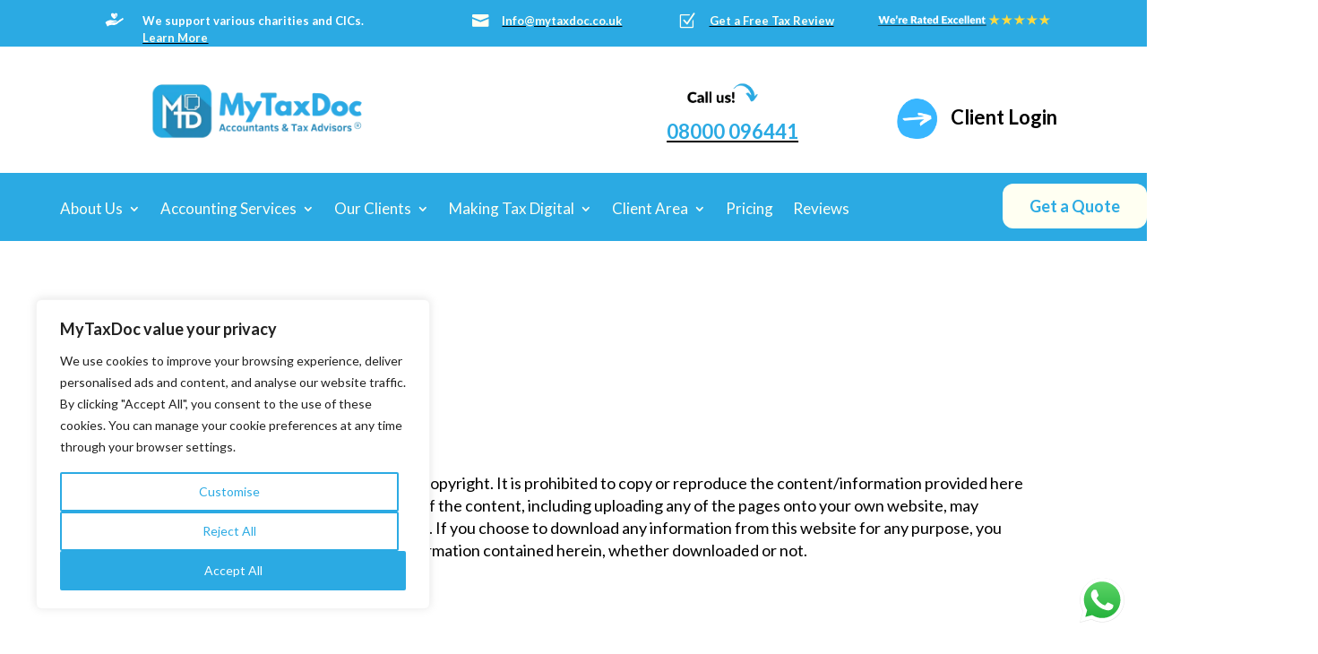

--- FILE ---
content_type: text/html; charset=UTF-8
request_url: https://mytaxdoc.co.uk/copyright/
body_size: 58583
content:
<!DOCTYPE html>
<html lang="en-GB">
<head>
	<meta charset="UTF-8" />
<meta http-equiv="X-UA-Compatible" content="IE=edge">
	<link rel="pingback" href="https://mytaxdoc.co.uk/xmlrpc.php" />

	<script type="text/javascript">
		document.documentElement.className = 'js';
	</script>
	
	<link rel="preconnect" href="https://fonts.gstatic.com" crossorigin /><script id="diviarea-loader">window.DiviPopupData=window.DiviAreaConfig={"zIndex":1000000,"animateSpeed":400,"triggerClassPrefix":"show-popup-","idAttrib":"data-popup","modalIndicatorClass":"is-modal","blockingIndicatorClass":"is-blocking","defaultShowCloseButton":true,"withCloseClass":"with-close","noCloseClass":"no-close","triggerCloseClass":"close","singletonClass":"single","darkModeClass":"dark","noShadowClass":"no-shadow","altCloseClass":"close-alt","popupSelector":".et_pb_section.popup","initializeOnEvent":"et_pb_after_init_modules","popupWrapperClass":"area-outer-wrap","fullHeightClass":"full-height","openPopupClass":"da-overlay-visible","overlayClass":"da-overlay","exitIndicatorClass":"on-exit","hoverTriggerClass":"on-hover","clickTriggerClass":"on-click","onExitDelay":2000,"notMobileClass":"not-mobile","notTabletClass":"not-tablet","notDesktopClass":"not-desktop","baseContext":"body","activePopupClass":"is-open","closeButtonClass":"da-close","withLoaderClass":"with-loader","debug":false,"ajaxUrl":"https:\/\/mytaxdoc.co.uk\/wp-admin\/admin-ajax.php","sys":[]};var divimode_loader=function(){"use strict";!function(t){t.DiviArea=t.DiviPopup={loaded:!1};var n=t.DiviArea,i=n.Hooks={},o={};function r(t,n,i){var r,e,c;if("string"==typeof t)if(o[t]){if(n)if((r=o[t])&&i)for(c=r.length;c--;)(e=r[c]).callback===n&&e.context===i&&(r[c]=!1);else for(c=r.length;c--;)r[c].callback===n&&(r[c]=!1)}else o[t]=[]}function e(t,n,i,r){if("string"==typeof t){var e={callback:n,priority:i,context:r},c=o[t];c?(c.push(e),c=function(t){var n,i,o,r,e=t.length;for(r=1;r<e;r++)for(n=t[r],i=r;i>0;i--)(o=t[i-1]).priority>n.priority&&(t[i]=o,t[i-1]=n);return t}(c)):c=[e],o[t]=c}}function c(t,n,i){"string"==typeof n&&(n=[n]);var r,e,c=[];for(r=0;r<n.length;r++)Array.prototype.push.apply(c,o[n[r]]);for(e=0;e<c.length;e++){var a=void 0;c[e]&&"function"==typeof c[e].callback&&("filter"===t?void 0!==(a=c[e].callback.apply(c[e].context,i))&&(i[0]=a):c[e].callback.apply(c[e].context,i))}if("filter"===t)return i[0]}i.silent=function(){return i},n.removeFilter=i.removeFilter=function(t,n){r(t,n)},n.removeAction=i.removeAction=function(t,n){r(t,n)},n.applyFilters=i.applyFilters=function(t){for(var n=[],i=arguments.length-1;i-- >0;)n[i]=arguments[i+1];return c("filter",t,n)},n.doAction=i.doAction=function(t){for(var n=[],i=arguments.length-1;i-- >0;)n[i]=arguments[i+1];c("action",t,n)},n.addFilter=i.addFilter=function(n,i,o,r){e(n,i,parseInt(o||10,10),r||t)},n.addAction=i.addAction=function(n,i,o,r){e(n,i,parseInt(o||10,10),r||t)},n.addActionOnce=i.addActionOnce=function(n,i,o,c){e(n,i,parseInt(o||10,10),c||t),e(n,(function(){r(n,i)}),1+parseInt(o||10,10),c||t)}}(window);return{}}();
</script><style id="et-builder-googlefonts-cached-inline">/* Original: https://fonts.googleapis.com/css?family=Lato:100,100italic,300,300italic,regular,italic,700,700italic,900,900italic&#038;subset=latin,latin-ext&#038;display=swap *//* User Agent: Mozilla/5.0 (Unknown; Linux x86_64) AppleWebKit/538.1 (KHTML, like Gecko) Safari/538.1 Daum/4.1 */@font-face {font-family: 'Lato';font-style: italic;font-weight: 100;font-display: swap;src: url(https://fonts.gstatic.com/s/lato/v25/S6u-w4BMUTPHjxsIPx-mPCc.ttf) format('truetype');}@font-face {font-family: 'Lato';font-style: italic;font-weight: 300;font-display: swap;src: url(https://fonts.gstatic.com/s/lato/v25/S6u_w4BMUTPHjxsI9w2_FQfo.ttf) format('truetype');}@font-face {font-family: 'Lato';font-style: italic;font-weight: 400;font-display: swap;src: url(https://fonts.gstatic.com/s/lato/v25/S6u8w4BMUTPHjxsAUi-v.ttf) format('truetype');}@font-face {font-family: 'Lato';font-style: italic;font-weight: 700;font-display: swap;src: url(https://fonts.gstatic.com/s/lato/v25/S6u_w4BMUTPHjxsI5wq_FQfo.ttf) format('truetype');}@font-face {font-family: 'Lato';font-style: italic;font-weight: 900;font-display: swap;src: url(https://fonts.gstatic.com/s/lato/v25/S6u_w4BMUTPHjxsI3wi_FQfo.ttf) format('truetype');}@font-face {font-family: 'Lato';font-style: normal;font-weight: 100;font-display: swap;src: url(https://fonts.gstatic.com/s/lato/v25/S6u8w4BMUTPHh30AUi-v.ttf) format('truetype');}@font-face {font-family: 'Lato';font-style: normal;font-weight: 300;font-display: swap;src: url(https://fonts.gstatic.com/s/lato/v25/S6u9w4BMUTPHh7USSwaPHA.ttf) format('truetype');}@font-face {font-family: 'Lato';font-style: normal;font-weight: 400;font-display: swap;src: url(https://fonts.gstatic.com/s/lato/v25/S6uyw4BMUTPHjxAwWw.ttf) format('truetype');}@font-face {font-family: 'Lato';font-style: normal;font-weight: 700;font-display: swap;src: url(https://fonts.gstatic.com/s/lato/v25/S6u9w4BMUTPHh6UVSwaPHA.ttf) format('truetype');}@font-face {font-family: 'Lato';font-style: normal;font-weight: 900;font-display: swap;src: url(https://fonts.gstatic.com/s/lato/v25/S6u9w4BMUTPHh50XSwaPHA.ttf) format('truetype');}/* User Agent: Mozilla/5.0 (Windows NT 6.1; WOW64; rv:27.0) Gecko/20100101 Firefox/27.0 */@font-face {font-family: 'Lato';font-style: italic;font-weight: 100;font-display: swap;src: url(https://fonts.gstatic.com/l/font?kit=S6u-w4BMUTPHjxsIPx-mPCQ&skey=3404b88e33a27f67&v=v25) format('woff');}@font-face {font-family: 'Lato';font-style: italic;font-weight: 300;font-display: swap;src: url(https://fonts.gstatic.com/l/font?kit=S6u_w4BMUTPHjxsI9w2_FQfr&skey=8107d606b7e3d38e&v=v25) format('woff');}@font-face {font-family: 'Lato';font-style: italic;font-weight: 400;font-display: swap;src: url(https://fonts.gstatic.com/l/font?kit=S6u8w4BMUTPHjxsAUi-s&skey=51512958f8cff7a8&v=v25) format('woff');}@font-face {font-family: 'Lato';font-style: italic;font-weight: 700;font-display: swap;src: url(https://fonts.gstatic.com/l/font?kit=S6u_w4BMUTPHjxsI5wq_FQfr&skey=5334e9c0b67702e2&v=v25) format('woff');}@font-face {font-family: 'Lato';font-style: italic;font-weight: 900;font-display: swap;src: url(https://fonts.gstatic.com/l/font?kit=S6u_w4BMUTPHjxsI3wi_FQfr&skey=4066143815f8bfc2&v=v25) format('woff');}@font-face {font-family: 'Lato';font-style: normal;font-weight: 100;font-display: swap;src: url(https://fonts.gstatic.com/l/font?kit=S6u8w4BMUTPHh30AUi-s&skey=cfa1ba7b04a1ba34&v=v25) format('woff');}@font-face {font-family: 'Lato';font-style: normal;font-weight: 300;font-display: swap;src: url(https://fonts.gstatic.com/l/font?kit=S6u9w4BMUTPHh7USSwaPHw&skey=91f32e07d083dd3a&v=v25) format('woff');}@font-face {font-family: 'Lato';font-style: normal;font-weight: 400;font-display: swap;src: url(https://fonts.gstatic.com/l/font?kit=S6uyw4BMUTPHjxAwWA&skey=2d58b92a99e1c086&v=v25) format('woff');}@font-face {font-family: 'Lato';font-style: normal;font-weight: 700;font-display: swap;src: url(https://fonts.gstatic.com/l/font?kit=S6u9w4BMUTPHh6UVSwaPHw&skey=3480a19627739c0d&v=v25) format('woff');}@font-face {font-family: 'Lato';font-style: normal;font-weight: 900;font-display: swap;src: url(https://fonts.gstatic.com/l/font?kit=S6u9w4BMUTPHh50XSwaPHw&skey=d01acf708cb3b73b&v=v25) format('woff');}/* User Agent: Mozilla/5.0 (Windows NT 6.3; rv:39.0) Gecko/20100101 Firefox/39.0 */@font-face {font-family: 'Lato';font-style: italic;font-weight: 100;font-display: swap;src: url(https://fonts.gstatic.com/s/lato/v25/S6u-w4BMUTPHjxsIPx-mPCI.woff2) format('woff2');}@font-face {font-family: 'Lato';font-style: italic;font-weight: 300;font-display: swap;src: url(https://fonts.gstatic.com/s/lato/v25/S6u_w4BMUTPHjxsI9w2_FQft.woff2) format('woff2');}@font-face {font-family: 'Lato';font-style: italic;font-weight: 400;font-display: swap;src: url(https://fonts.gstatic.com/s/lato/v25/S6u8w4BMUTPHjxsAUi-q.woff2) format('woff2');}@font-face {font-family: 'Lato';font-style: italic;font-weight: 700;font-display: swap;src: url(https://fonts.gstatic.com/s/lato/v25/S6u_w4BMUTPHjxsI5wq_FQft.woff2) format('woff2');}@font-face {font-family: 'Lato';font-style: italic;font-weight: 900;font-display: swap;src: url(https://fonts.gstatic.com/s/lato/v25/S6u_w4BMUTPHjxsI3wi_FQft.woff2) format('woff2');}@font-face {font-family: 'Lato';font-style: normal;font-weight: 100;font-display: swap;src: url(https://fonts.gstatic.com/s/lato/v25/S6u8w4BMUTPHh30AUi-q.woff2) format('woff2');}@font-face {font-family: 'Lato';font-style: normal;font-weight: 300;font-display: swap;src: url(https://fonts.gstatic.com/s/lato/v25/S6u9w4BMUTPHh7USSwaPGQ.woff2) format('woff2');}@font-face {font-family: 'Lato';font-style: normal;font-weight: 400;font-display: swap;src: url(https://fonts.gstatic.com/s/lato/v25/S6uyw4BMUTPHjxAwXg.woff2) format('woff2');}@font-face {font-family: 'Lato';font-style: normal;font-weight: 700;font-display: swap;src: url(https://fonts.gstatic.com/s/lato/v25/S6u9w4BMUTPHh6UVSwaPGQ.woff2) format('woff2');}@font-face {font-family: 'Lato';font-style: normal;font-weight: 900;font-display: swap;src: url(https://fonts.gstatic.com/s/lato/v25/S6u9w4BMUTPHh50XSwaPGQ.woff2) format('woff2');}</style><meta name='robots' content='index, follow, max-image-preview:large, max-snippet:-1, max-video-preview:-1' />
<script>window._wca = window._wca || [];</script>
<script type="text/javascript">
			let jqueryParams=[],jQuery=function(r){return jqueryParams=[...jqueryParams,r],jQuery},$=function(r){return jqueryParams=[...jqueryParams,r],$};window.jQuery=jQuery,window.$=jQuery;let customHeadScripts=!1;jQuery.fn=jQuery.prototype={},$.fn=jQuery.prototype={},jQuery.noConflict=function(r){if(window.jQuery)return jQuery=window.jQuery,$=window.jQuery,customHeadScripts=!0,jQuery.noConflict},jQuery.ready=function(r){jqueryParams=[...jqueryParams,r]},$.ready=function(r){jqueryParams=[...jqueryParams,r]},jQuery.load=function(r){jqueryParams=[...jqueryParams,r]},$.load=function(r){jqueryParams=[...jqueryParams,r]},jQuery.fn.ready=function(r){jqueryParams=[...jqueryParams,r]},$.fn.ready=function(r){jqueryParams=[...jqueryParams,r]};</script>
	<!-- This site is optimized with the Yoast SEO plugin v25.6 - https://yoast.com/wordpress/plugins/seo/ -->
	<title>Copyright Notice | Terms of Use | MyTaxDoc</title>
	<meta name="description" content="MyTaxDoc copyright notice &amp; website terms of use. Intellectual property rights &amp; permitted use of our content." />
	<link rel="canonical" href="https://mytaxdoc.co.uk/copyright/" />
	<meta property="og:locale" content="en_GB" />
	<meta property="og:type" content="article" />
	<meta property="og:title" content="Copyright Notice | Terms of Use | MyTaxDoc" />
	<meta property="og:description" content="MyTaxDoc copyright notice &amp; website terms of use. Intellectual property rights &amp; permitted use of our content." />
	<meta property="og:url" content="https://mytaxdoc.co.uk/copyright/" />
	<meta property="og:site_name" content="MyTaxDoc" />
	<meta property="article:modified_time" content="2025-11-30T03:49:26+00:00" />
	<meta name="twitter:card" content="summary_large_image" />
	<meta name="twitter:site" content="@mytaxdoc" />
	<meta name="twitter:label1" content="Estimated reading time" />
	<meta name="twitter:data1" content="1 minute" />
	<script type="application/ld+json" class="yoast-schema-graph">{"@context":"https://schema.org","@graph":[{"@type":"WebPage","@id":"https://mytaxdoc.co.uk/copyright/","url":"https://mytaxdoc.co.uk/copyright/","name":"Copyright Notice | Terms of Use | MyTaxDoc","isPartOf":{"@id":"https://mytaxdoc.co.uk/#website"},"datePublished":"2024-02-19T21:09:55+00:00","dateModified":"2025-11-30T03:49:26+00:00","description":"MyTaxDoc copyright notice & website terms of use. Intellectual property rights & permitted use of our content.","breadcrumb":{"@id":"https://mytaxdoc.co.uk/copyright/#breadcrumb"},"inLanguage":"en-GB","potentialAction":[{"@type":"ReadAction","target":["https://mytaxdoc.co.uk/copyright/"]}]},{"@type":"BreadcrumbList","@id":"https://mytaxdoc.co.uk/copyright/#breadcrumb","itemListElement":[{"@type":"ListItem","position":1,"name":"Home","item":"https://mytaxdoc.co.uk/"},{"@type":"ListItem","position":2,"name":"Copyright"}]},{"@type":"WebSite","@id":"https://mytaxdoc.co.uk/#website","url":"https://mytaxdoc.co.uk/","name":"MyTaxDoc","description":"Your Accountants you can count on","publisher":{"@id":"https://mytaxdoc.co.uk/#organization"},"potentialAction":[{"@type":"SearchAction","target":{"@type":"EntryPoint","urlTemplate":"https://mytaxdoc.co.uk/?s={search_term_string}"},"query-input":{"@type":"PropertyValueSpecification","valueRequired":true,"valueName":"search_term_string"}}],"inLanguage":"en-GB"},{"@type":"Organization","@id":"https://mytaxdoc.co.uk/#organization","name":"MyTaxDoc","url":"https://mytaxdoc.co.uk/","logo":{"@type":"ImageObject","inLanguage":"en-GB","@id":"https://mytaxdoc.co.uk/#/schema/logo/image/","url":"https://mytaxdoc.co.uk/wp-content/uploads/2023/03/Logo.png","contentUrl":"https://mytaxdoc.co.uk/wp-content/uploads/2023/03/Logo.png","width":3564,"height":2467,"caption":"MyTaxDoc"},"image":{"@id":"https://mytaxdoc.co.uk/#/schema/logo/image/"},"sameAs":["https://x.com/mytaxdoc","https://www.instagram.com/mytaxdoc/"]}]}</script>
	<!-- / Yoast SEO plugin. -->


<link rel='dns-prefetch' href='//stats.wp.com' />
<link rel='dns-prefetch' href='//www.googletagmanager.com' />
<link rel='dns-prefetch' href='//cdnjs.cloudflare.com' />
<link rel="alternate" type="application/rss+xml" title="MyTaxDoc &raquo; Feed" href="https://mytaxdoc.co.uk/feed/" />
<link rel="alternate" type="application/rss+xml" title="MyTaxDoc &raquo; Comments Feed" href="https://mytaxdoc.co.uk/comments/feed/" />
<meta content="Divi v.4.27.4" name="generator"/><link rel='stylesheet' id='cnss_font_awesome_css-css' href='https://mytaxdoc.co.uk/wp-content/plugins/easy-social-icons/css/font-awesome/css/all.min.css?ver=6.7.2' type='text/css' media='all' />
<link rel='stylesheet' id='cnss_font_awesome_v4_shims-css' href='https://mytaxdoc.co.uk/wp-content/plugins/easy-social-icons/css/font-awesome/css/v4-shims.min.css?ver=6.7.2' type='text/css' media='all' />
<link rel='stylesheet' id='cnss_css-css' href='https://mytaxdoc.co.uk/wp-content/plugins/easy-social-icons/css/cnss.css?ver=1.0' type='text/css' media='all' />
<link rel='stylesheet' id='cnss_share_css-css' href='https://mytaxdoc.co.uk/wp-content/plugins/easy-social-icons/css/share.css?ver=1.0' type='text/css' media='all' />
<link rel='stylesheet' id='ht_ctc_main_css-css' href='https://mytaxdoc.co.uk/wp-content/plugins/click-to-chat-for-whatsapp/new/inc/assets/css/main.css?ver=4.27' type='text/css' media='all' />
<style id='wp-block-library-theme-inline-css' type='text/css'>
.wp-block-audio :where(figcaption){color:#555;font-size:13px;text-align:center}.is-dark-theme .wp-block-audio :where(figcaption){color:#ffffffa6}.wp-block-audio{margin:0 0 1em}.wp-block-code{border:1px solid #ccc;border-radius:4px;font-family:Menlo,Consolas,monaco,monospace;padding:.8em 1em}.wp-block-embed :where(figcaption){color:#555;font-size:13px;text-align:center}.is-dark-theme .wp-block-embed :where(figcaption){color:#ffffffa6}.wp-block-embed{margin:0 0 1em}.blocks-gallery-caption{color:#555;font-size:13px;text-align:center}.is-dark-theme .blocks-gallery-caption{color:#ffffffa6}:root :where(.wp-block-image figcaption){color:#555;font-size:13px;text-align:center}.is-dark-theme :root :where(.wp-block-image figcaption){color:#ffffffa6}.wp-block-image{margin:0 0 1em}.wp-block-pullquote{border-bottom:4px solid;border-top:4px solid;color:currentColor;margin-bottom:1.75em}.wp-block-pullquote cite,.wp-block-pullquote footer,.wp-block-pullquote__citation{color:currentColor;font-size:.8125em;font-style:normal;text-transform:uppercase}.wp-block-quote{border-left:.25em solid;margin:0 0 1.75em;padding-left:1em}.wp-block-quote cite,.wp-block-quote footer{color:currentColor;font-size:.8125em;font-style:normal;position:relative}.wp-block-quote:where(.has-text-align-right){border-left:none;border-right:.25em solid;padding-left:0;padding-right:1em}.wp-block-quote:where(.has-text-align-center){border:none;padding-left:0}.wp-block-quote.is-large,.wp-block-quote.is-style-large,.wp-block-quote:where(.is-style-plain){border:none}.wp-block-search .wp-block-search__label{font-weight:700}.wp-block-search__button{border:1px solid #ccc;padding:.375em .625em}:where(.wp-block-group.has-background){padding:1.25em 2.375em}.wp-block-separator.has-css-opacity{opacity:.4}.wp-block-separator{border:none;border-bottom:2px solid;margin-left:auto;margin-right:auto}.wp-block-separator.has-alpha-channel-opacity{opacity:1}.wp-block-separator:not(.is-style-wide):not(.is-style-dots){width:100px}.wp-block-separator.has-background:not(.is-style-dots){border-bottom:none;height:1px}.wp-block-separator.has-background:not(.is-style-wide):not(.is-style-dots){height:2px}.wp-block-table{margin:0 0 1em}.wp-block-table td,.wp-block-table th{word-break:normal}.wp-block-table :where(figcaption){color:#555;font-size:13px;text-align:center}.is-dark-theme .wp-block-table :where(figcaption){color:#ffffffa6}.wp-block-video :where(figcaption){color:#555;font-size:13px;text-align:center}.is-dark-theme .wp-block-video :where(figcaption){color:#ffffffa6}.wp-block-video{margin:0 0 1em}:root :where(.wp-block-template-part.has-background){margin-bottom:0;margin-top:0;padding:1.25em 2.375em}
</style>
<link rel='stylesheet' id='mediaelement-css' href='https://mytaxdoc.co.uk/wp-includes/js/mediaelement/mediaelementplayer-legacy.min.css?ver=4.2.17' type='text/css' media='all' />
<link rel='stylesheet' id='wp-mediaelement-css' href='https://mytaxdoc.co.uk/wp-includes/js/mediaelement/wp-mediaelement.min.css?ver=7d6a6c425ba74b2ef53e0297cdcc9b5d' type='text/css' media='all' />
<style id='jetpack-sharing-buttons-style-inline-css' type='text/css'>
.jetpack-sharing-buttons__services-list{display:flex;flex-direction:row;flex-wrap:wrap;gap:0;list-style-type:none;margin:5px;padding:0}.jetpack-sharing-buttons__services-list.has-small-icon-size{font-size:12px}.jetpack-sharing-buttons__services-list.has-normal-icon-size{font-size:16px}.jetpack-sharing-buttons__services-list.has-large-icon-size{font-size:24px}.jetpack-sharing-buttons__services-list.has-huge-icon-size{font-size:36px}@media print{.jetpack-sharing-buttons__services-list{display:none!important}}.editor-styles-wrapper .wp-block-jetpack-sharing-buttons{gap:0;padding-inline-start:0}ul.jetpack-sharing-buttons__services-list.has-background{padding:1.25em 2.375em}
</style>
<style id='global-styles-inline-css' type='text/css'>
:root{--wp--preset--aspect-ratio--square: 1;--wp--preset--aspect-ratio--4-3: 4/3;--wp--preset--aspect-ratio--3-4: 3/4;--wp--preset--aspect-ratio--3-2: 3/2;--wp--preset--aspect-ratio--2-3: 2/3;--wp--preset--aspect-ratio--16-9: 16/9;--wp--preset--aspect-ratio--9-16: 9/16;--wp--preset--color--black: #000000;--wp--preset--color--cyan-bluish-gray: #abb8c3;--wp--preset--color--white: #ffffff;--wp--preset--color--pale-pink: #f78da7;--wp--preset--color--vivid-red: #cf2e2e;--wp--preset--color--luminous-vivid-orange: #ff6900;--wp--preset--color--luminous-vivid-amber: #fcb900;--wp--preset--color--light-green-cyan: #7bdcb5;--wp--preset--color--vivid-green-cyan: #00d084;--wp--preset--color--pale-cyan-blue: #8ed1fc;--wp--preset--color--vivid-cyan-blue: #0693e3;--wp--preset--color--vivid-purple: #9b51e0;--wp--preset--gradient--vivid-cyan-blue-to-vivid-purple: linear-gradient(135deg,rgba(6,147,227,1) 0%,rgb(155,81,224) 100%);--wp--preset--gradient--light-green-cyan-to-vivid-green-cyan: linear-gradient(135deg,rgb(122,220,180) 0%,rgb(0,208,130) 100%);--wp--preset--gradient--luminous-vivid-amber-to-luminous-vivid-orange: linear-gradient(135deg,rgba(252,185,0,1) 0%,rgba(255,105,0,1) 100%);--wp--preset--gradient--luminous-vivid-orange-to-vivid-red: linear-gradient(135deg,rgba(255,105,0,1) 0%,rgb(207,46,46) 100%);--wp--preset--gradient--very-light-gray-to-cyan-bluish-gray: linear-gradient(135deg,rgb(238,238,238) 0%,rgb(169,184,195) 100%);--wp--preset--gradient--cool-to-warm-spectrum: linear-gradient(135deg,rgb(74,234,220) 0%,rgb(151,120,209) 20%,rgb(207,42,186) 40%,rgb(238,44,130) 60%,rgb(251,105,98) 80%,rgb(254,248,76) 100%);--wp--preset--gradient--blush-light-purple: linear-gradient(135deg,rgb(255,206,236) 0%,rgb(152,150,240) 100%);--wp--preset--gradient--blush-bordeaux: linear-gradient(135deg,rgb(254,205,165) 0%,rgb(254,45,45) 50%,rgb(107,0,62) 100%);--wp--preset--gradient--luminous-dusk: linear-gradient(135deg,rgb(255,203,112) 0%,rgb(199,81,192) 50%,rgb(65,88,208) 100%);--wp--preset--gradient--pale-ocean: linear-gradient(135deg,rgb(255,245,203) 0%,rgb(182,227,212) 50%,rgb(51,167,181) 100%);--wp--preset--gradient--electric-grass: linear-gradient(135deg,rgb(202,248,128) 0%,rgb(113,206,126) 100%);--wp--preset--gradient--midnight: linear-gradient(135deg,rgb(2,3,129) 0%,rgb(40,116,252) 100%);--wp--preset--font-size--small: 13px;--wp--preset--font-size--medium: 20px;--wp--preset--font-size--large: 36px;--wp--preset--font-size--x-large: 42px;--wp--preset--font-family--inter: "Inter", sans-serif;--wp--preset--font-family--cardo: Cardo;--wp--preset--spacing--20: 0.44rem;--wp--preset--spacing--30: 0.67rem;--wp--preset--spacing--40: 1rem;--wp--preset--spacing--50: 1.5rem;--wp--preset--spacing--60: 2.25rem;--wp--preset--spacing--70: 3.38rem;--wp--preset--spacing--80: 5.06rem;--wp--preset--shadow--natural: 6px 6px 9px rgba(0, 0, 0, 0.2);--wp--preset--shadow--deep: 12px 12px 50px rgba(0, 0, 0, 0.4);--wp--preset--shadow--sharp: 6px 6px 0px rgba(0, 0, 0, 0.2);--wp--preset--shadow--outlined: 6px 6px 0px -3px rgba(255, 255, 255, 1), 6px 6px rgba(0, 0, 0, 1);--wp--preset--shadow--crisp: 6px 6px 0px rgba(0, 0, 0, 1);}:root { --wp--style--global--content-size: 823px;--wp--style--global--wide-size: 1080px; }:where(body) { margin: 0; }.wp-site-blocks > .alignleft { float: left; margin-right: 2em; }.wp-site-blocks > .alignright { float: right; margin-left: 2em; }.wp-site-blocks > .aligncenter { justify-content: center; margin-left: auto; margin-right: auto; }:where(.is-layout-flex){gap: 0.5em;}:where(.is-layout-grid){gap: 0.5em;}.is-layout-flow > .alignleft{float: left;margin-inline-start: 0;margin-inline-end: 2em;}.is-layout-flow > .alignright{float: right;margin-inline-start: 2em;margin-inline-end: 0;}.is-layout-flow > .aligncenter{margin-left: auto !important;margin-right: auto !important;}.is-layout-constrained > .alignleft{float: left;margin-inline-start: 0;margin-inline-end: 2em;}.is-layout-constrained > .alignright{float: right;margin-inline-start: 2em;margin-inline-end: 0;}.is-layout-constrained > .aligncenter{margin-left: auto !important;margin-right: auto !important;}.is-layout-constrained > :where(:not(.alignleft):not(.alignright):not(.alignfull)){max-width: var(--wp--style--global--content-size);margin-left: auto !important;margin-right: auto !important;}.is-layout-constrained > .alignwide{max-width: var(--wp--style--global--wide-size);}body .is-layout-flex{display: flex;}.is-layout-flex{flex-wrap: wrap;align-items: center;}.is-layout-flex > :is(*, div){margin: 0;}body .is-layout-grid{display: grid;}.is-layout-grid > :is(*, div){margin: 0;}body{padding-top: 0px;padding-right: 0px;padding-bottom: 0px;padding-left: 0px;}:root :where(.wp-element-button, .wp-block-button__link){background-color: #32373c;border-width: 0;color: #fff;font-family: inherit;font-size: inherit;line-height: inherit;padding: calc(0.667em + 2px) calc(1.333em + 2px);text-decoration: none;}.has-black-color{color: var(--wp--preset--color--black) !important;}.has-cyan-bluish-gray-color{color: var(--wp--preset--color--cyan-bluish-gray) !important;}.has-white-color{color: var(--wp--preset--color--white) !important;}.has-pale-pink-color{color: var(--wp--preset--color--pale-pink) !important;}.has-vivid-red-color{color: var(--wp--preset--color--vivid-red) !important;}.has-luminous-vivid-orange-color{color: var(--wp--preset--color--luminous-vivid-orange) !important;}.has-luminous-vivid-amber-color{color: var(--wp--preset--color--luminous-vivid-amber) !important;}.has-light-green-cyan-color{color: var(--wp--preset--color--light-green-cyan) !important;}.has-vivid-green-cyan-color{color: var(--wp--preset--color--vivid-green-cyan) !important;}.has-pale-cyan-blue-color{color: var(--wp--preset--color--pale-cyan-blue) !important;}.has-vivid-cyan-blue-color{color: var(--wp--preset--color--vivid-cyan-blue) !important;}.has-vivid-purple-color{color: var(--wp--preset--color--vivid-purple) !important;}.has-black-background-color{background-color: var(--wp--preset--color--black) !important;}.has-cyan-bluish-gray-background-color{background-color: var(--wp--preset--color--cyan-bluish-gray) !important;}.has-white-background-color{background-color: var(--wp--preset--color--white) !important;}.has-pale-pink-background-color{background-color: var(--wp--preset--color--pale-pink) !important;}.has-vivid-red-background-color{background-color: var(--wp--preset--color--vivid-red) !important;}.has-luminous-vivid-orange-background-color{background-color: var(--wp--preset--color--luminous-vivid-orange) !important;}.has-luminous-vivid-amber-background-color{background-color: var(--wp--preset--color--luminous-vivid-amber) !important;}.has-light-green-cyan-background-color{background-color: var(--wp--preset--color--light-green-cyan) !important;}.has-vivid-green-cyan-background-color{background-color: var(--wp--preset--color--vivid-green-cyan) !important;}.has-pale-cyan-blue-background-color{background-color: var(--wp--preset--color--pale-cyan-blue) !important;}.has-vivid-cyan-blue-background-color{background-color: var(--wp--preset--color--vivid-cyan-blue) !important;}.has-vivid-purple-background-color{background-color: var(--wp--preset--color--vivid-purple) !important;}.has-black-border-color{border-color: var(--wp--preset--color--black) !important;}.has-cyan-bluish-gray-border-color{border-color: var(--wp--preset--color--cyan-bluish-gray) !important;}.has-white-border-color{border-color: var(--wp--preset--color--white) !important;}.has-pale-pink-border-color{border-color: var(--wp--preset--color--pale-pink) !important;}.has-vivid-red-border-color{border-color: var(--wp--preset--color--vivid-red) !important;}.has-luminous-vivid-orange-border-color{border-color: var(--wp--preset--color--luminous-vivid-orange) !important;}.has-luminous-vivid-amber-border-color{border-color: var(--wp--preset--color--luminous-vivid-amber) !important;}.has-light-green-cyan-border-color{border-color: var(--wp--preset--color--light-green-cyan) !important;}.has-vivid-green-cyan-border-color{border-color: var(--wp--preset--color--vivid-green-cyan) !important;}.has-pale-cyan-blue-border-color{border-color: var(--wp--preset--color--pale-cyan-blue) !important;}.has-vivid-cyan-blue-border-color{border-color: var(--wp--preset--color--vivid-cyan-blue) !important;}.has-vivid-purple-border-color{border-color: var(--wp--preset--color--vivid-purple) !important;}.has-vivid-cyan-blue-to-vivid-purple-gradient-background{background: var(--wp--preset--gradient--vivid-cyan-blue-to-vivid-purple) !important;}.has-light-green-cyan-to-vivid-green-cyan-gradient-background{background: var(--wp--preset--gradient--light-green-cyan-to-vivid-green-cyan) !important;}.has-luminous-vivid-amber-to-luminous-vivid-orange-gradient-background{background: var(--wp--preset--gradient--luminous-vivid-amber-to-luminous-vivid-orange) !important;}.has-luminous-vivid-orange-to-vivid-red-gradient-background{background: var(--wp--preset--gradient--luminous-vivid-orange-to-vivid-red) !important;}.has-very-light-gray-to-cyan-bluish-gray-gradient-background{background: var(--wp--preset--gradient--very-light-gray-to-cyan-bluish-gray) !important;}.has-cool-to-warm-spectrum-gradient-background{background: var(--wp--preset--gradient--cool-to-warm-spectrum) !important;}.has-blush-light-purple-gradient-background{background: var(--wp--preset--gradient--blush-light-purple) !important;}.has-blush-bordeaux-gradient-background{background: var(--wp--preset--gradient--blush-bordeaux) !important;}.has-luminous-dusk-gradient-background{background: var(--wp--preset--gradient--luminous-dusk) !important;}.has-pale-ocean-gradient-background{background: var(--wp--preset--gradient--pale-ocean) !important;}.has-electric-grass-gradient-background{background: var(--wp--preset--gradient--electric-grass) !important;}.has-midnight-gradient-background{background: var(--wp--preset--gradient--midnight) !important;}.has-small-font-size{font-size: var(--wp--preset--font-size--small) !important;}.has-medium-font-size{font-size: var(--wp--preset--font-size--medium) !important;}.has-large-font-size{font-size: var(--wp--preset--font-size--large) !important;}.has-x-large-font-size{font-size: var(--wp--preset--font-size--x-large) !important;}.has-inter-font-family{font-family: var(--wp--preset--font-family--inter) !important;}.has-cardo-font-family{font-family: var(--wp--preset--font-family--cardo) !important;}
:where(.wp-block-post-template.is-layout-flex){gap: 1.25em;}:where(.wp-block-post-template.is-layout-grid){gap: 1.25em;}
:where(.wp-block-columns.is-layout-flex){gap: 2em;}:where(.wp-block-columns.is-layout-grid){gap: 2em;}
:root :where(.wp-block-pullquote){font-size: 1.5em;line-height: 1.6;}
</style>
<link rel='stylesheet' id='amazon-fee-calculator-css-css' href='https://mytaxdoc.co.uk/wp-content/plugins/amzcalculator/amazon-fee-calculator.css?ver=7d6a6c425ba74b2ef53e0297cdcc9b5d' type='text/css' media='all' />
<link rel='stylesheet' id='ebay-fee-calculator-style-css' href='https://mytaxdoc.co.uk/wp-content/plugins/ebaycalculator/style.css?ver=7d6a6c425ba74b2ef53e0297cdcc9b5d' type='text/css' media='all' />
<link rel='stylesheet' id='loan-calculator-style-css' href='https://mytaxdoc.co.uk/wp-content/plugins/loan%20calculator/style.css?ver=7d6a6c425ba74b2ef53e0297cdcc9b5d' type='text/css' media='all' />
<link rel='stylesheet' id='ltt-calculator-style-css' href='https://mytaxdoc.co.uk/wp-content/plugins/ltt-calculator/style.css?ver=7d6a6c425ba74b2ef53e0297cdcc9b5d' type='text/css' media='all' />
<link rel='stylesheet' id='mytaxdoc-style-css' href='https://mytaxdoc.co.uk/wp-content/plugins/multiform/style.css?ver=7d6a6c425ba74b2ef53e0297cdcc9b5d' type='text/css' media='all' />
<link rel='stylesheet' id='payslip-calculator-style-css' href='https://mytaxdoc.co.uk/wp-content/plugins/pay/style.css?ver=7d6a6c425ba74b2ef53e0297cdcc9b5d' type='text/css' media='all' />
<link rel='stylesheet' id='dashicons-css' href='https://mytaxdoc.co.uk/wp-includes/css/dashicons.min.css?ver=7d6a6c425ba74b2ef53e0297cdcc9b5d' type='text/css' media='all' />
<link rel='stylesheet' id='rmp-menu-styles-css' href='https://mytaxdoc.co.uk/wp-content/uploads/rmp-menu/css/rmp-menu.css?ver=08.23.50' type='text/css' media='all' />
<link rel='stylesheet' id='mytaxdoc-calculator-style-css' href='https://mytaxdoc.co.uk/wp-content/plugins/takehome%20pay%20cal/style.css?ver=7d6a6c425ba74b2ef53e0297cdcc9b5d' type='text/css' media='all' />
<link rel='stylesheet' id='woocommerce-layout-css' href='https://mytaxdoc.co.uk/wp-content/plugins/woocommerce/assets/css/woocommerce-layout.css?ver=10.0.4' type='text/css' media='all' />
<style id='woocommerce-layout-inline-css' type='text/css'>

	.infinite-scroll .woocommerce-pagination {
		display: none;
	}
</style>
<link rel='stylesheet' id='woocommerce-smallscreen-css' href='https://mytaxdoc.co.uk/wp-content/plugins/woocommerce/assets/css/woocommerce-smallscreen.css?ver=10.0.4' type='text/css' media='only screen and (max-width: 768px)' />
<link rel='stylesheet' id='woocommerce-general-css' href='https://mytaxdoc.co.uk/wp-content/plugins/woocommerce/assets/css/woocommerce.css?ver=10.0.4' type='text/css' media='all' />
<style id='woocommerce-inline-inline-css' type='text/css'>
.woocommerce form .form-row .required { visibility: visible; }
</style>
<link rel='stylesheet' id='font-awesome-css' href='https://cdnjs.cloudflare.com/ajax/libs/font-awesome/6.0.0-beta3/css/all.min.css?ver=7d6a6c425ba74b2ef53e0297cdcc9b5d' type='text/css' media='all' />
<link rel='stylesheet' id='css-divi-area-css' href='https://mytaxdoc.co.uk/wp-content/plugins/popups-for-divi/styles/front.min.css?ver=3.1.0' type='text/css' media='all' />
<style id='css-divi-area-inline-css' type='text/css'>
.et_pb_section.popup{display:none}
</style>
<link rel='stylesheet' id='dcl-slick-css' href='https://mytaxdoc.co.uk/wp-content/plugins/wow-carousel-for-divi-lite/assets/libs/slick/slick.min.css?ver=2.1.4' type='text/css' media='all' />
<link rel='stylesheet' id='dcl-magnific-css' href='https://mytaxdoc.co.uk/wp-content/plugins/wow-carousel-for-divi-lite/assets/libs/magnific/magnific-popup.min.css?ver=2.1.4' type='text/css' media='all' />
<link rel='stylesheet' id='dcl-frontend-css' href='https://mytaxdoc.co.uk/wp-content/plugins/wow-carousel-for-divi-lite/assets//css/frontend.css?id=55970f10adb956f5c2bba3c9110fddc3&#038;ver=2.1.4' type='text/css' media='all' />
<link rel='stylesheet' id='brands-styles-css' href='https://mytaxdoc.co.uk/wp-content/plugins/woocommerce/assets/css/brands.css?ver=10.0.4' type='text/css' media='all' />
<style id='divi-style-inline-inline-css' type='text/css'>
/*!
Theme Name: Divi
Theme URI: http://www.elegantthemes.com/gallery/divi/
Version: 4.27.4
Description: Smart. Flexible. Beautiful. Divi is the most powerful theme in our collection.
Author: Elegant Themes
Author URI: http://www.elegantthemes.com
License: GNU General Public License v2
License URI: http://www.gnu.org/licenses/gpl-2.0.html
*/

a,abbr,acronym,address,applet,b,big,blockquote,body,center,cite,code,dd,del,dfn,div,dl,dt,em,fieldset,font,form,h1,h2,h3,h4,h5,h6,html,i,iframe,img,ins,kbd,label,legend,li,object,ol,p,pre,q,s,samp,small,span,strike,strong,sub,sup,tt,u,ul,var{margin:0;padding:0;border:0;outline:0;font-size:100%;-ms-text-size-adjust:100%;-webkit-text-size-adjust:100%;vertical-align:baseline;background:transparent}body{line-height:1}ol,ul{list-style:none}blockquote,q{quotes:none}blockquote:after,blockquote:before,q:after,q:before{content:"";content:none}blockquote{margin:20px 0 30px;border-left:5px solid;padding-left:20px}:focus{outline:0}del{text-decoration:line-through}pre{overflow:auto;padding:10px}figure{margin:0}table{border-collapse:collapse;border-spacing:0}article,aside,footer,header,hgroup,nav,section{display:block}body{font-family:Open Sans,Arial,sans-serif;font-size:14px;color:#666;background-color:#fff;line-height:1.7em;font-weight:500;-webkit-font-smoothing:antialiased;-moz-osx-font-smoothing:grayscale}body.page-template-page-template-blank-php #page-container{padding-top:0!important}body.et_cover_background{background-size:cover!important;background-position:top!important;background-repeat:no-repeat!important;background-attachment:fixed}a{color:#2ea3f2}a,a:hover{text-decoration:none}p{padding-bottom:1em}p:not(.has-background):last-of-type{padding-bottom:0}p.et_normal_padding{padding-bottom:1em}strong{font-weight:700}cite,em,i{font-style:italic}code,pre{font-family:Courier New,monospace;margin-bottom:10px}ins{text-decoration:none}sub,sup{height:0;line-height:1;position:relative;vertical-align:baseline}sup{bottom:.8em}sub{top:.3em}dl{margin:0 0 1.5em}dl dt{font-weight:700}dd{margin-left:1.5em}blockquote p{padding-bottom:0}embed,iframe,object,video{max-width:100%}h1,h2,h3,h4,h5,h6{color:#333;padding-bottom:10px;line-height:1em;font-weight:500}h1 a,h2 a,h3 a,h4 a,h5 a,h6 a{color:inherit}h1{font-size:30px}h2{font-size:26px}h3{font-size:22px}h4{font-size:18px}h5{font-size:16px}h6{font-size:14px}input{-webkit-appearance:none}input[type=checkbox]{-webkit-appearance:checkbox}input[type=radio]{-webkit-appearance:radio}input.text,input.title,input[type=email],input[type=password],input[type=tel],input[type=text],select,textarea{background-color:#fff;border:1px solid #bbb;padding:2px;color:#4e4e4e}input.text:focus,input.title:focus,input[type=text]:focus,select:focus,textarea:focus{border-color:#2d3940;color:#3e3e3e}input.text,input.title,input[type=text],select,textarea{margin:0}textarea{padding:4px}button,input,select,textarea{font-family:inherit}img{max-width:100%;height:auto}.clear{clear:both}br.clear{margin:0;padding:0}.pagination{clear:both}#et_search_icon:hover,.et-social-icon a:hover,.et_password_protected_form .et_submit_button,.form-submit .et_pb_buttontton.alt.disabled,.nav-single a,.posted_in a{color:#2ea3f2}.et-search-form,blockquote{border-color:#2ea3f2}#main-content{background-color:#fff}.container{width:80%;max-width:1080px;margin:auto;position:relative}body:not(.et-tb) #main-content .container,body:not(.et-tb-has-header) #main-content .container{padding-top:58px}.et_full_width_page #main-content .container:before{display:none}.main_title{margin-bottom:20px}.et_password_protected_form .et_submit_button:hover,.form-submit .et_pb_button:hover{background:rgba(0,0,0,.05)}.et_button_icon_visible .et_pb_button{padding-right:2em;padding-left:.7em}.et_button_icon_visible .et_pb_button:after{opacity:1;margin-left:0}.et_button_left .et_pb_button:hover:after{left:.15em}.et_button_left .et_pb_button:after{margin-left:0;left:1em}.et_button_icon_visible.et_button_left .et_pb_button,.et_button_left .et_pb_button:hover,.et_button_left .et_pb_module .et_pb_button:hover{padding-left:2em;padding-right:.7em}.et_button_icon_visible.et_button_left .et_pb_button:after,.et_button_left .et_pb_button:hover:after{left:.15em}.et_password_protected_form .et_submit_button:hover,.form-submit .et_pb_button:hover{padding:.3em 1em}.et_button_no_icon .et_pb_button:after{display:none}.et_button_no_icon.et_button_icon_visible.et_button_left .et_pb_button,.et_button_no_icon.et_button_left .et_pb_button:hover,.et_button_no_icon .et_pb_button,.et_button_no_icon .et_pb_button:hover{padding:.3em 1em!important}.et_button_custom_icon .et_pb_button:after{line-height:1.7em}.et_button_custom_icon.et_button_icon_visible .et_pb_button:after,.et_button_custom_icon .et_pb_button:hover:after{margin-left:.3em}#left-area .post_format-post-format-gallery .wp-block-gallery:first-of-type{padding:0;margin-bottom:-16px}.entry-content table:not(.variations){border:1px solid #eee;margin:0 0 15px;text-align:left;width:100%}.entry-content thead th,.entry-content tr th{color:#555;font-weight:700;padding:9px 24px}.entry-content tr td{border-top:1px solid #eee;padding:6px 24px}#left-area ul,.entry-content ul,.et-l--body ul,.et-l--footer ul,.et-l--header ul{list-style-type:disc;padding:0 0 23px 1em;line-height:26px}#left-area ol,.entry-content ol,.et-l--body ol,.et-l--footer ol,.et-l--header ol{list-style-type:decimal;list-style-position:inside;padding:0 0 23px;line-height:26px}#left-area ul li ul,.entry-content ul li ol{padding:2px 0 2px 20px}#left-area ol li ul,.entry-content ol li ol,.et-l--body ol li ol,.et-l--footer ol li ol,.et-l--header ol li ol{padding:2px 0 2px 35px}#left-area ul.wp-block-gallery{display:-webkit-box;display:-ms-flexbox;display:flex;-ms-flex-wrap:wrap;flex-wrap:wrap;list-style-type:none;padding:0}#left-area ul.products{padding:0!important;line-height:1.7!important;list-style:none!important}.gallery-item a{display:block}.gallery-caption,.gallery-item a{width:90%}#wpadminbar{z-index:100001}#left-area .post-meta{font-size:14px;padding-bottom:15px}#left-area .post-meta a{text-decoration:none;color:#666}#left-area .et_featured_image{padding-bottom:7px}.single .post{padding-bottom:25px}body.single .et_audio_content{margin-bottom:-6px}.nav-single a{text-decoration:none;color:#2ea3f2;font-size:14px;font-weight:400}.nav-previous{float:left}.nav-next{float:right}.et_password_protected_form p input{background-color:#eee;border:none!important;width:100%!important;border-radius:0!important;font-size:14px;color:#999!important;padding:16px!important;-webkit-box-sizing:border-box;box-sizing:border-box}.et_password_protected_form label{display:none}.et_password_protected_form .et_submit_button{font-family:inherit;display:block;float:right;margin:8px auto 0;cursor:pointer}.post-password-required p.nocomments.container{max-width:100%}.post-password-required p.nocomments.container:before{display:none}.aligncenter,div.post .new-post .aligncenter{display:block;margin-left:auto;margin-right:auto}.wp-caption{border:1px solid #ddd;text-align:center;background-color:#f3f3f3;margin-bottom:10px;max-width:96%;padding:8px}.wp-caption.alignleft{margin:0 30px 20px 0}.wp-caption.alignright{margin:0 0 20px 30px}.wp-caption img{margin:0;padding:0;border:0}.wp-caption p.wp-caption-text{font-size:12px;padding:0 4px 5px;margin:0}.alignright{float:right}.alignleft{float:left}img.alignleft{display:inline;float:left;margin-right:15px}img.alignright{display:inline;float:right;margin-left:15px}.page.et_pb_pagebuilder_layout #main-content{background-color:transparent}body #main-content .et_builder_inner_content>h1,body #main-content .et_builder_inner_content>h2,body #main-content .et_builder_inner_content>h3,body #main-content .et_builder_inner_content>h4,body #main-content .et_builder_inner_content>h5,body #main-content .et_builder_inner_content>h6{line-height:1.4em}body #main-content .et_builder_inner_content>p{line-height:1.7em}.wp-block-pullquote{margin:20px 0 30px}.wp-block-pullquote.has-background blockquote{border-left:none}.wp-block-group.has-background{padding:1.5em 1.5em .5em}@media (min-width:981px){#left-area{width:79.125%;padding-bottom:23px}#main-content .container:before{content:"";position:absolute;top:0;height:100%;width:1px;background-color:#e2e2e2}.et_full_width_page #left-area,.et_no_sidebar #left-area{float:none;width:100%!important}.et_full_width_page #left-area{padding-bottom:0}.et_no_sidebar #main-content .container:before{display:none}}@media (max-width:980px){#page-container{padding-top:80px}.et-tb #page-container,.et-tb-has-header #page-container{padding-top:0!important}#left-area,#sidebar{width:100%!important}#main-content .container:before{display:none!important}.et_full_width_page .et_gallery_item:nth-child(4n+1){clear:none}}@media print{#page-container{padding-top:0!important}}#wp-admin-bar-et-use-visual-builder a:before{font-family:ETmodules!important;content:"\e625";font-size:30px!important;width:28px;margin-top:-3px;color:#974df3!important}#wp-admin-bar-et-use-visual-builder:hover a:before{color:#fff!important}#wp-admin-bar-et-use-visual-builder:hover a,#wp-admin-bar-et-use-visual-builder a:hover{transition:background-color .5s ease;-webkit-transition:background-color .5s ease;-moz-transition:background-color .5s ease;background-color:#7e3bd0!important;color:#fff!important}* html .clearfix,:first-child+html .clearfix{zoom:1}.iphone .et_pb_section_video_bg video::-webkit-media-controls-start-playback-button{display:none!important;-webkit-appearance:none}.et_mobile_device .et_pb_section_parallax .et_pb_parallax_css{background-attachment:scroll}.et-social-facebook a.icon:before{content:"\e093"}.et-social-twitter a.icon:before{content:"\e094"}.et-social-google-plus a.icon:before{content:"\e096"}.et-social-instagram a.icon:before{content:"\e09a"}.et-social-rss a.icon:before{content:"\e09e"}.ai1ec-single-event:after{content:" ";display:table;clear:both}.evcal_event_details .evcal_evdata_cell .eventon_details_shading_bot.eventon_details_shading_bot{z-index:3}.wp-block-divi-layout{margin-bottom:1em}*{-webkit-box-sizing:border-box;box-sizing:border-box}#et-info-email:before,#et-info-phone:before,#et_search_icon:before,.comment-reply-link:after,.et-cart-info span:before,.et-pb-arrow-next:before,.et-pb-arrow-prev:before,.et-social-icon a:before,.et_audio_container .mejs-playpause-button button:before,.et_audio_container .mejs-volume-button button:before,.et_overlay:before,.et_password_protected_form .et_submit_button:after,.et_pb_button:after,.et_pb_contact_reset:after,.et_pb_contact_submit:after,.et_pb_font_icon:before,.et_pb_newsletter_button:after,.et_pb_pricing_table_button:after,.et_pb_promo_button:after,.et_pb_testimonial:before,.et_pb_toggle_title:before,.form-submit .et_pb_button:after,.mobile_menu_bar:before,a.et_pb_more_button:after{font-family:ETmodules!important;speak:none;font-style:normal;font-weight:400;-webkit-font-feature-settings:normal;font-feature-settings:normal;font-variant:normal;text-transform:none;line-height:1;-webkit-font-smoothing:antialiased;-moz-osx-font-smoothing:grayscale;text-shadow:0 0;direction:ltr}.et-pb-icon,.et_pb_custom_button_icon.et_pb_button:after,.et_pb_login .et_pb_custom_button_icon.et_pb_button:after,.et_pb_woo_custom_button_icon .button.et_pb_custom_button_icon.et_pb_button:after,.et_pb_woo_custom_button_icon .button.et_pb_custom_button_icon.et_pb_button:hover:after{content:attr(data-icon)}.et-pb-icon{font-family:ETmodules;speak:none;font-weight:400;-webkit-font-feature-settings:normal;font-feature-settings:normal;font-variant:normal;text-transform:none;line-height:1;-webkit-font-smoothing:antialiased;font-size:96px;font-style:normal;display:inline-block;-webkit-box-sizing:border-box;box-sizing:border-box;direction:ltr}#et-ajax-saving{display:none;-webkit-transition:background .3s,-webkit-box-shadow .3s;transition:background .3s,-webkit-box-shadow .3s;transition:background .3s,box-shadow .3s;transition:background .3s,box-shadow .3s,-webkit-box-shadow .3s;-webkit-box-shadow:rgba(0,139,219,.247059) 0 0 60px;box-shadow:0 0 60px rgba(0,139,219,.247059);position:fixed;top:50%;left:50%;width:50px;height:50px;background:#fff;border-radius:50px;margin:-25px 0 0 -25px;z-index:999999;text-align:center}#et-ajax-saving img{margin:9px}.et-safe-mode-indicator,.et-safe-mode-indicator:focus,.et-safe-mode-indicator:hover{-webkit-box-shadow:0 5px 10px rgba(41,196,169,.15);box-shadow:0 5px 10px rgba(41,196,169,.15);background:#29c4a9;color:#fff;font-size:14px;font-weight:600;padding:12px;line-height:16px;border-radius:3px;position:fixed;bottom:30px;right:30px;z-index:999999;text-decoration:none;font-family:Open Sans,sans-serif;-webkit-font-smoothing:antialiased;-moz-osx-font-smoothing:grayscale}.et_pb_button{font-size:20px;font-weight:500;padding:.3em 1em;line-height:1.7em!important;background-color:transparent;background-size:cover;background-position:50%;background-repeat:no-repeat;border:2px solid;border-radius:3px;-webkit-transition-duration:.2s;transition-duration:.2s;-webkit-transition-property:all!important;transition-property:all!important}.et_pb_button,.et_pb_button_inner{position:relative}.et_pb_button:hover,.et_pb_module .et_pb_button:hover{border:2px solid transparent;padding:.3em 2em .3em .7em}.et_pb_button:hover{background-color:hsla(0,0%,100%,.2)}.et_pb_bg_layout_light.et_pb_button:hover,.et_pb_bg_layout_light .et_pb_button:hover{background-color:rgba(0,0,0,.05)}.et_pb_button:after,.et_pb_button:before{font-size:32px;line-height:1em;content:"\35";opacity:0;position:absolute;margin-left:-1em;-webkit-transition:all .2s;transition:all .2s;text-transform:none;-webkit-font-feature-settings:"kern" off;font-feature-settings:"kern" off;font-variant:none;font-style:normal;font-weight:400;text-shadow:none}.et_pb_button.et_hover_enabled:hover:after,.et_pb_button.et_pb_hovered:hover:after{-webkit-transition:none!important;transition:none!important}.et_pb_button:before{display:none}.et_pb_button:hover:after{opacity:1;margin-left:0}.et_pb_column_1_3 h1,.et_pb_column_1_4 h1,.et_pb_column_1_5 h1,.et_pb_column_1_6 h1,.et_pb_column_2_5 h1{font-size:26px}.et_pb_column_1_3 h2,.et_pb_column_1_4 h2,.et_pb_column_1_5 h2,.et_pb_column_1_6 h2,.et_pb_column_2_5 h2{font-size:23px}.et_pb_column_1_3 h3,.et_pb_column_1_4 h3,.et_pb_column_1_5 h3,.et_pb_column_1_6 h3,.et_pb_column_2_5 h3{font-size:20px}.et_pb_column_1_3 h4,.et_pb_column_1_4 h4,.et_pb_column_1_5 h4,.et_pb_column_1_6 h4,.et_pb_column_2_5 h4{font-size:18px}.et_pb_column_1_3 h5,.et_pb_column_1_4 h5,.et_pb_column_1_5 h5,.et_pb_column_1_6 h5,.et_pb_column_2_5 h5{font-size:16px}.et_pb_column_1_3 h6,.et_pb_column_1_4 h6,.et_pb_column_1_5 h6,.et_pb_column_1_6 h6,.et_pb_column_2_5 h6{font-size:15px}.et_pb_bg_layout_dark,.et_pb_bg_layout_dark h1,.et_pb_bg_layout_dark h2,.et_pb_bg_layout_dark h3,.et_pb_bg_layout_dark h4,.et_pb_bg_layout_dark h5,.et_pb_bg_layout_dark h6{color:#fff!important}.et_pb_module.et_pb_text_align_left{text-align:left}.et_pb_module.et_pb_text_align_center{text-align:center}.et_pb_module.et_pb_text_align_right{text-align:right}.et_pb_module.et_pb_text_align_justified{text-align:justify}.clearfix:after{visibility:hidden;display:block;font-size:0;content:" ";clear:both;height:0}.et_pb_bg_layout_light .et_pb_more_button{color:#2ea3f2}.et_builder_inner_content{position:relative;z-index:1}header .et_builder_inner_content{z-index:2}.et_pb_css_mix_blend_mode_passthrough{mix-blend-mode:unset!important}.et_pb_image_container{margin:-20px -20px 29px}.et_pb_module_inner{position:relative}.et_hover_enabled_preview{z-index:2}.et_hover_enabled:hover{position:relative;z-index:2}.et_pb_all_tabs,.et_pb_module,.et_pb_posts_nav a,.et_pb_tab,.et_pb_with_background{position:relative;background-size:cover;background-position:50%;background-repeat:no-repeat}.et_pb_background_mask,.et_pb_background_pattern{bottom:0;left:0;position:absolute;right:0;top:0}.et_pb_background_mask{background-size:calc(100% + 2px) calc(100% + 2px);background-repeat:no-repeat;background-position:50%;overflow:hidden}.et_pb_background_pattern{background-position:0 0;background-repeat:repeat}.et_pb_with_border{position:relative;border:0 solid #333}.post-password-required .et_pb_row{padding:0;width:100%}.post-password-required .et_password_protected_form{min-height:0}body.et_pb_pagebuilder_layout.et_pb_show_title .post-password-required .et_password_protected_form h1,body:not(.et_pb_pagebuilder_layout) .post-password-required .et_password_protected_form h1{display:none}.et_pb_no_bg{padding:0!important}.et_overlay.et_pb_inline_icon:before,.et_pb_inline_icon:before{content:attr(data-icon)}.et_pb_more_button{color:inherit;text-shadow:none;text-decoration:none;display:inline-block;margin-top:20px}.et_parallax_bg_wrap{overflow:hidden;position:absolute;top:0;right:0;bottom:0;left:0}.et_parallax_bg{background-repeat:no-repeat;background-position:top;background-size:cover;position:absolute;bottom:0;left:0;width:100%;height:100%;display:block}.et_parallax_bg.et_parallax_bg__hover,.et_parallax_bg.et_parallax_bg_phone,.et_parallax_bg.et_parallax_bg_tablet,.et_parallax_gradient.et_parallax_gradient__hover,.et_parallax_gradient.et_parallax_gradient_phone,.et_parallax_gradient.et_parallax_gradient_tablet,.et_pb_section_parallax_hover:hover .et_parallax_bg:not(.et_parallax_bg__hover),.et_pb_section_parallax_hover:hover .et_parallax_gradient:not(.et_parallax_gradient__hover){display:none}.et_pb_section_parallax_hover:hover .et_parallax_bg.et_parallax_bg__hover,.et_pb_section_parallax_hover:hover .et_parallax_gradient.et_parallax_gradient__hover{display:block}.et_parallax_gradient{bottom:0;display:block;left:0;position:absolute;right:0;top:0}.et_pb_module.et_pb_section_parallax,.et_pb_posts_nav a.et_pb_section_parallax,.et_pb_tab.et_pb_section_parallax{position:relative}.et_pb_section_parallax .et_pb_parallax_css,.et_pb_slides .et_parallax_bg.et_pb_parallax_css{background-attachment:fixed}body.et-bfb .et_pb_section_parallax .et_pb_parallax_css,body.et-bfb .et_pb_slides .et_parallax_bg.et_pb_parallax_css{background-attachment:scroll;bottom:auto}.et_pb_section_parallax.et_pb_column .et_pb_module,.et_pb_section_parallax.et_pb_row .et_pb_column,.et_pb_section_parallax.et_pb_row .et_pb_module{z-index:9;position:relative}.et_pb_more_button:hover:after{opacity:1;margin-left:0}.et_pb_preload .et_pb_section_video_bg,.et_pb_preload>div{visibility:hidden}.et_pb_preload,.et_pb_section.et_pb_section_video.et_pb_preload{position:relative;background:#464646!important}.et_pb_preload:before{content:"";position:absolute;top:50%;left:50%;background:url(https://mytaxdoc.co.uk/wp-content/themes/Divi/includes/builder/styles/images/preloader.gif) no-repeat;border-radius:32px;width:32px;height:32px;margin:-16px 0 0 -16px}.box-shadow-overlay{position:absolute;top:0;left:0;width:100%;height:100%;z-index:10;pointer-events:none}.et_pb_section>.box-shadow-overlay~.et_pb_row{z-index:11}body.safari .section_has_divider{will-change:transform}.et_pb_row>.box-shadow-overlay{z-index:8}.has-box-shadow-overlay{position:relative}.et_clickable{cursor:pointer}.screen-reader-text{border:0;clip:rect(1px,1px,1px,1px);-webkit-clip-path:inset(50%);clip-path:inset(50%);height:1px;margin:-1px;overflow:hidden;padding:0;position:absolute!important;width:1px;word-wrap:normal!important}.et_multi_view_hidden,.et_multi_view_hidden_image{display:none!important}@keyframes multi-view-image-fade{0%{opacity:0}10%{opacity:.1}20%{opacity:.2}30%{opacity:.3}40%{opacity:.4}50%{opacity:.5}60%{opacity:.6}70%{opacity:.7}80%{opacity:.8}90%{opacity:.9}to{opacity:1}}.et_multi_view_image__loading{visibility:hidden}.et_multi_view_image__loaded{-webkit-animation:multi-view-image-fade .5s;animation:multi-view-image-fade .5s}#et-pb-motion-effects-offset-tracker{visibility:hidden!important;opacity:0;position:absolute;top:0;left:0}.et-pb-before-scroll-animation{opacity:0}header.et-l.et-l--header:after{clear:both;display:block;content:""}.et_pb_module{-webkit-animation-timing-function:linear;animation-timing-function:linear;-webkit-animation-duration:.2s;animation-duration:.2s}@-webkit-keyframes fadeBottom{0%{opacity:0;-webkit-transform:translateY(10%);transform:translateY(10%)}to{opacity:1;-webkit-transform:translateY(0);transform:translateY(0)}}@keyframes fadeBottom{0%{opacity:0;-webkit-transform:translateY(10%);transform:translateY(10%)}to{opacity:1;-webkit-transform:translateY(0);transform:translateY(0)}}@-webkit-keyframes fadeLeft{0%{opacity:0;-webkit-transform:translateX(-10%);transform:translateX(-10%)}to{opacity:1;-webkit-transform:translateX(0);transform:translateX(0)}}@keyframes fadeLeft{0%{opacity:0;-webkit-transform:translateX(-10%);transform:translateX(-10%)}to{opacity:1;-webkit-transform:translateX(0);transform:translateX(0)}}@-webkit-keyframes fadeRight{0%{opacity:0;-webkit-transform:translateX(10%);transform:translateX(10%)}to{opacity:1;-webkit-transform:translateX(0);transform:translateX(0)}}@keyframes fadeRight{0%{opacity:0;-webkit-transform:translateX(10%);transform:translateX(10%)}to{opacity:1;-webkit-transform:translateX(0);transform:translateX(0)}}@-webkit-keyframes fadeTop{0%{opacity:0;-webkit-transform:translateY(-10%);transform:translateY(-10%)}to{opacity:1;-webkit-transform:translateX(0);transform:translateX(0)}}@keyframes fadeTop{0%{opacity:0;-webkit-transform:translateY(-10%);transform:translateY(-10%)}to{opacity:1;-webkit-transform:translateX(0);transform:translateX(0)}}@-webkit-keyframes fadeIn{0%{opacity:0}to{opacity:1}}@keyframes fadeIn{0%{opacity:0}to{opacity:1}}.et-waypoint:not(.et_pb_counters){opacity:0}@media (min-width:981px){.et_pb_section.et_section_specialty div.et_pb_row .et_pb_column .et_pb_column .et_pb_module.et-last-child,.et_pb_section.et_section_specialty div.et_pb_row .et_pb_column .et_pb_column .et_pb_module:last-child,.et_pb_section.et_section_specialty div.et_pb_row .et_pb_column .et_pb_row_inner .et_pb_column .et_pb_module.et-last-child,.et_pb_section.et_section_specialty div.et_pb_row .et_pb_column .et_pb_row_inner .et_pb_column .et_pb_module:last-child,.et_pb_section div.et_pb_row .et_pb_column .et_pb_module.et-last-child,.et_pb_section div.et_pb_row .et_pb_column .et_pb_module:last-child{margin-bottom:0}}@media (max-width:980px){.et_overlay.et_pb_inline_icon_tablet:before,.et_pb_inline_icon_tablet:before{content:attr(data-icon-tablet)}.et_parallax_bg.et_parallax_bg_tablet_exist,.et_parallax_gradient.et_parallax_gradient_tablet_exist{display:none}.et_parallax_bg.et_parallax_bg_tablet,.et_parallax_gradient.et_parallax_gradient_tablet{display:block}.et_pb_column .et_pb_module{margin-bottom:30px}.et_pb_row .et_pb_column .et_pb_module.et-last-child,.et_pb_row .et_pb_column .et_pb_module:last-child,.et_section_specialty .et_pb_row .et_pb_column .et_pb_module.et-last-child,.et_section_specialty .et_pb_row .et_pb_column .et_pb_module:last-child{margin-bottom:0}.et_pb_more_button{display:inline-block!important}.et_pb_bg_layout_light_tablet.et_pb_button,.et_pb_bg_layout_light_tablet.et_pb_module.et_pb_button,.et_pb_bg_layout_light_tablet .et_pb_more_button{color:#2ea3f2}.et_pb_bg_layout_light_tablet .et_pb_forgot_password a{color:#666}.et_pb_bg_layout_light_tablet h1,.et_pb_bg_layout_light_tablet h2,.et_pb_bg_layout_light_tablet h3,.et_pb_bg_layout_light_tablet h4,.et_pb_bg_layout_light_tablet h5,.et_pb_bg_layout_light_tablet h6{color:#333!important}.et_pb_module .et_pb_bg_layout_light_tablet.et_pb_button{color:#2ea3f2!important}.et_pb_bg_layout_light_tablet{color:#666!important}.et_pb_bg_layout_dark_tablet,.et_pb_bg_layout_dark_tablet h1,.et_pb_bg_layout_dark_tablet h2,.et_pb_bg_layout_dark_tablet h3,.et_pb_bg_layout_dark_tablet h4,.et_pb_bg_layout_dark_tablet h5,.et_pb_bg_layout_dark_tablet h6{color:#fff!important}.et_pb_bg_layout_dark_tablet.et_pb_button,.et_pb_bg_layout_dark_tablet.et_pb_module.et_pb_button,.et_pb_bg_layout_dark_tablet .et_pb_more_button{color:inherit}.et_pb_bg_layout_dark_tablet .et_pb_forgot_password a{color:#fff}.et_pb_module.et_pb_text_align_left-tablet{text-align:left}.et_pb_module.et_pb_text_align_center-tablet{text-align:center}.et_pb_module.et_pb_text_align_right-tablet{text-align:right}.et_pb_module.et_pb_text_align_justified-tablet{text-align:justify}}@media (max-width:767px){.et_pb_more_button{display:inline-block!important}.et_overlay.et_pb_inline_icon_phone:before,.et_pb_inline_icon_phone:before{content:attr(data-icon-phone)}.et_parallax_bg.et_parallax_bg_phone_exist,.et_parallax_gradient.et_parallax_gradient_phone_exist{display:none}.et_parallax_bg.et_parallax_bg_phone,.et_parallax_gradient.et_parallax_gradient_phone{display:block}.et-hide-mobile{display:none!important}.et_pb_bg_layout_light_phone.et_pb_button,.et_pb_bg_layout_light_phone.et_pb_module.et_pb_button,.et_pb_bg_layout_light_phone .et_pb_more_button{color:#2ea3f2}.et_pb_bg_layout_light_phone .et_pb_forgot_password a{color:#666}.et_pb_bg_layout_light_phone h1,.et_pb_bg_layout_light_phone h2,.et_pb_bg_layout_light_phone h3,.et_pb_bg_layout_light_phone h4,.et_pb_bg_layout_light_phone h5,.et_pb_bg_layout_light_phone h6{color:#333!important}.et_pb_module .et_pb_bg_layout_light_phone.et_pb_button{color:#2ea3f2!important}.et_pb_bg_layout_light_phone{color:#666!important}.et_pb_bg_layout_dark_phone,.et_pb_bg_layout_dark_phone h1,.et_pb_bg_layout_dark_phone h2,.et_pb_bg_layout_dark_phone h3,.et_pb_bg_layout_dark_phone h4,.et_pb_bg_layout_dark_phone h5,.et_pb_bg_layout_dark_phone h6{color:#fff!important}.et_pb_bg_layout_dark_phone.et_pb_button,.et_pb_bg_layout_dark_phone.et_pb_module.et_pb_button,.et_pb_bg_layout_dark_phone .et_pb_more_button{color:inherit}.et_pb_module .et_pb_bg_layout_dark_phone.et_pb_button{color:#fff!important}.et_pb_bg_layout_dark_phone .et_pb_forgot_password a{color:#fff}.et_pb_module.et_pb_text_align_left-phone{text-align:left}.et_pb_module.et_pb_text_align_center-phone{text-align:center}.et_pb_module.et_pb_text_align_right-phone{text-align:right}.et_pb_module.et_pb_text_align_justified-phone{text-align:justify}}@media (max-width:479px){a.et_pb_more_button{display:block}}@media (min-width:768px) and (max-width:980px){[data-et-multi-view-load-tablet-hidden=true]:not(.et_multi_view_swapped){display:none!important}}@media (max-width:767px){[data-et-multi-view-load-phone-hidden=true]:not(.et_multi_view_swapped){display:none!important}}.et_pb_menu.et_pb_menu--style-inline_centered_logo .et_pb_menu__menu nav ul{-webkit-box-pack:center;-ms-flex-pack:center;justify-content:center}@-webkit-keyframes multi-view-image-fade{0%{-webkit-transform:scale(1);transform:scale(1);opacity:1}50%{-webkit-transform:scale(1.01);transform:scale(1.01);opacity:1}to{-webkit-transform:scale(1);transform:scale(1);opacity:1}}
</style>
<style id='divi-dynamic-critical-inline-css' type='text/css'>
@font-face{font-family:ETmodules;font-display:block;src:url(//mytaxdoc.co.uk/wp-content/themes/Divi/core/admin/fonts/modules/all/modules.eot);src:url(//mytaxdoc.co.uk/wp-content/themes/Divi/core/admin/fonts/modules/all/modules.eot?#iefix) format("embedded-opentype"),url(//mytaxdoc.co.uk/wp-content/themes/Divi/core/admin/fonts/modules/all/modules.woff) format("woff"),url(//mytaxdoc.co.uk/wp-content/themes/Divi/core/admin/fonts/modules/all/modules.ttf) format("truetype"),url(//mytaxdoc.co.uk/wp-content/themes/Divi/core/admin/fonts/modules/all/modules.svg#ETmodules) format("svg");font-weight:400;font-style:normal}
@media (min-width:981px){.et_pb_gutters3 .et_pb_column,.et_pb_gutters3.et_pb_row .et_pb_column{margin-right:5.5%}.et_pb_gutters3 .et_pb_column_4_4,.et_pb_gutters3.et_pb_row .et_pb_column_4_4{width:100%}.et_pb_gutters3 .et_pb_column_4_4 .et_pb_module,.et_pb_gutters3.et_pb_row .et_pb_column_4_4 .et_pb_module{margin-bottom:2.75%}.et_pb_gutters3 .et_pb_column_3_4,.et_pb_gutters3.et_pb_row .et_pb_column_3_4{width:73.625%}.et_pb_gutters3 .et_pb_column_3_4 .et_pb_module,.et_pb_gutters3.et_pb_row .et_pb_column_3_4 .et_pb_module{margin-bottom:3.735%}.et_pb_gutters3 .et_pb_column_2_3,.et_pb_gutters3.et_pb_row .et_pb_column_2_3{width:64.833%}.et_pb_gutters3 .et_pb_column_2_3 .et_pb_module,.et_pb_gutters3.et_pb_row .et_pb_column_2_3 .et_pb_module{margin-bottom:4.242%}.et_pb_gutters3 .et_pb_column_3_5,.et_pb_gutters3.et_pb_row .et_pb_column_3_5{width:57.8%}.et_pb_gutters3 .et_pb_column_3_5 .et_pb_module,.et_pb_gutters3.et_pb_row .et_pb_column_3_5 .et_pb_module{margin-bottom:4.758%}.et_pb_gutters3 .et_pb_column_1_2,.et_pb_gutters3.et_pb_row .et_pb_column_1_2{width:47.25%}.et_pb_gutters3 .et_pb_column_1_2 .et_pb_module,.et_pb_gutters3.et_pb_row .et_pb_column_1_2 .et_pb_module{margin-bottom:5.82%}.et_pb_gutters3 .et_pb_column_2_5,.et_pb_gutters3.et_pb_row .et_pb_column_2_5{width:36.7%}.et_pb_gutters3 .et_pb_column_2_5 .et_pb_module,.et_pb_gutters3.et_pb_row .et_pb_column_2_5 .et_pb_module{margin-bottom:7.493%}.et_pb_gutters3 .et_pb_column_1_3,.et_pb_gutters3.et_pb_row .et_pb_column_1_3{width:29.6667%}.et_pb_gutters3 .et_pb_column_1_3 .et_pb_module,.et_pb_gutters3.et_pb_row .et_pb_column_1_3 .et_pb_module{margin-bottom:9.27%}.et_pb_gutters3 .et_pb_column_1_4,.et_pb_gutters3.et_pb_row .et_pb_column_1_4{width:20.875%}.et_pb_gutters3 .et_pb_column_1_4 .et_pb_module,.et_pb_gutters3.et_pb_row .et_pb_column_1_4 .et_pb_module{margin-bottom:13.174%}.et_pb_gutters3 .et_pb_column_1_5,.et_pb_gutters3.et_pb_row .et_pb_column_1_5{width:15.6%}.et_pb_gutters3 .et_pb_column_1_5 .et_pb_module,.et_pb_gutters3.et_pb_row .et_pb_column_1_5 .et_pb_module{margin-bottom:17.628%}.et_pb_gutters3 .et_pb_column_1_6,.et_pb_gutters3.et_pb_row .et_pb_column_1_6{width:12.0833%}.et_pb_gutters3 .et_pb_column_1_6 .et_pb_module,.et_pb_gutters3.et_pb_row .et_pb_column_1_6 .et_pb_module{margin-bottom:22.759%}.et_pb_gutters3 .et_full_width_page.woocommerce-page ul.products li.product{width:20.875%;margin-right:5.5%;margin-bottom:5.5%}.et_pb_gutters3.et_left_sidebar.woocommerce-page #main-content ul.products li.product,.et_pb_gutters3.et_right_sidebar.woocommerce-page #main-content ul.products li.product{width:28.353%;margin-right:7.47%}.et_pb_gutters3.et_left_sidebar.woocommerce-page #main-content ul.products.columns-1 li.product,.et_pb_gutters3.et_right_sidebar.woocommerce-page #main-content ul.products.columns-1 li.product{width:100%;margin-right:0}.et_pb_gutters3.et_left_sidebar.woocommerce-page #main-content ul.products.columns-2 li.product,.et_pb_gutters3.et_right_sidebar.woocommerce-page #main-content ul.products.columns-2 li.product{width:48%;margin-right:4%}.et_pb_gutters3.et_left_sidebar.woocommerce-page #main-content ul.products.columns-2 li:nth-child(2n+2),.et_pb_gutters3.et_right_sidebar.woocommerce-page #main-content ul.products.columns-2 li:nth-child(2n+2){margin-right:0}.et_pb_gutters3.et_left_sidebar.woocommerce-page #main-content ul.products.columns-2 li:nth-child(3n+1),.et_pb_gutters3.et_right_sidebar.woocommerce-page #main-content ul.products.columns-2 li:nth-child(3n+1){clear:none}}
.product{word-wrap:break-word}@media (max-width:980px){.et_pb_woo_custom_button_icon .et_pb_custom_button_icon.et_pb_button:after{content:attr(data-icon-tablet)}}@media (max-width:767px){.et_pb_woo_custom_button_icon .et_pb_custom_button_icon.et_pb_button:after{content:attr(data-icon-phone)}}.et-dynamic-content-woo a{color:inherit!important;font-family:inherit;font-weight:inherit;font-style:inherit;font-size:inherit;letter-spacing:inherit;line-height:inherit;text-align:inherit;text-shadow:inherit}.woocommerce-page #content input.button:hover .et_pb_widget li a:hover{color:#2ea3f2}.woocommerce.et_pb_pagebuilder_layout div.product div.summary{margin-bottom:0}.et_pb_pagebuilder_layout .rfq_form_wrap:after{content:" ";display:block;visibility:hidden;clear:both;height:0;font-size:0}@media (min-width:981px){.woocommerce-page:not(.et-tb-has-template) .et_pb_shop ul.products li.product:not(.first){clear:none}}@media (min-width:768px) and (max-width:980px){.woocommerce-page ul.products li.product:nth-child(n){margin:0 7.5% 7.5% 0!important;width:28.333%!important;clear:none;float:left!important}.woocommerce-page ul.products li.product:nth-child(3n){margin-right:0!important}.woocommerce-page ul.products li.product:nth-child(3n+1){clear:both}}@media (max-width:767px){.woocommerce-page ul.products li.product:nth-child(n){margin:0 9.5% 9.5% 0!important;width:45.25%!important;clear:none}.woocommerce-page ul.products li.product:nth-child(2n){margin-right:0!important}.woocommerce-page ul.products li.product:nth-child(odd){clear:both}}@media (max-width:479px){.woocommerce-page ul.products li.product:nth-child(n){margin:0 0 11.5%!important;width:100%!important}}
.woocommerce #content input.button.alt:after,.woocommerce #content input.button:after,.woocommerce #respond input#submit.alt:after,.woocommerce #respond input#submit:after,.woocommerce-page #content input.button.alt:after,.woocommerce-page #content input.button:after,.woocommerce-page #respond input#submit.alt:after,.woocommerce-page #respond input#submit:after,.woocommerce-page a.button.alt:after,.woocommerce-page a.button:after,.woocommerce-page button.button.alt:after,.woocommerce-page button.button:after,.woocommerce-page input.button.alt:after,.woocommerce-page input.button:after,.woocommerce a.button.alt:after,.woocommerce button.button.alt:after,.woocommerce button.button:after,.woocommerce button.single_add_to_cart_button.button:after,.woocommerce input.button.alt:after,.woocommerce input.button:after{font-family:ETmodules!important;speak:none;font-style:normal;font-weight:400;font-variant:normal;text-transform:none;line-height:1;-webkit-font-smoothing:antialiased;-moz-osx-font-smoothing:grayscale;text-shadow:0 0;direction:ltr}.et_pb_woo_custom_button_icon .et_pb_button[data-icon]:not([data-icon=""]):after{content:attr(data-icon)!important}.woocommerce-page .media-frame .media-frame-toolbar button.button,.woocommerce-page .media-frame .media-frame-toolbar button.post-nav .nav-links .button,.woocommerce-page .media-frame .media-frame-toolbar button.read-more-buttons,.woocommerce .media-frame .media-frame-toolbar button.button,.woocommerce .media-frame .media-frame-toolbar button.post-nav .nav-links .button,.woocommerce .media-frame .media-frame-toolbar button.read-more-buttons{float:left!important}.woocommerce-page .media-frame button.button,.woocommerce-page .media-frame button.post-nav .nav-links .button,.woocommerce-page .media-frame button.read-more-buttons,.woocommerce .media-frame button.button,.woocommerce .media-frame button.post-nav .nav-links .button,.woocommerce .media-frame button.read-more-buttons{margin-left:10px;margin-top:15px;padding:0 12px 2px!important;font-weight:400!important;font-size:13px!important;border-width:1px!important;border-color:#ccc!important;text-decoration:none!important;color:#555!important;background:#f7f7f7!important;-webkit-box-shadow:0 1px 0 #ccc!important;box-shadow:0 1px 0 #ccc!important;vertical-align:top!important}.woocommerce-page .media-frame button.button:after,.woocommerce-page .media-frame button.post-nav .nav-links .button:after,.woocommerce-page .media-frame button.read-more-buttons:after,.woocommerce .media-frame button.button:after,.woocommerce .media-frame button.post-nav .nav-links .button:after,.woocommerce .media-frame button.read-more-buttons:after{content:""!important}.woocommerce-page .media-frame button.button-primary,.woocommerce .media-frame button.button-primary{background:#0085ba!important;border-color:#0073aa #006799 #006799!important;-webkit-box-shadow:0 1px 0 #006799!important;box-shadow:0 1px 0 #006799!important;color:#fff!important;text-shadow:0 -1px 1px #006799,1px 0 1px #006799,0 1px 1px #006799,-1px 0 1px #006799!important}.woocommerce-page .media-frame button.button-primary:hover,.woocommerce .media-frame button.button-primary:hover{background:#008ec2!important;color:#fff!important;border-color:#0073aa #006799 #006799!important}.woocommerce-page .media-frame button.button-primary:active,.woocommerce .media-frame button.button-primary:active{background:#0073aa!important;-webkit-box-shadow:inset 0 2px 0 #006799!important;box-shadow:inset 0 2px 0 #006799!important;color:#fff!important;border-color:#0073aa #006799 #006799!important}.woocommerce-page .media-frame button.button-hero,.woocommerce .media-frame button.button-hero{font-size:14px!important;height:46px!important;line-height:44px;padding:0 36px!important}.woocommerce-page .media-frame button.button-hero:hover,.woocommerce .media-frame button.button-hero:hover{background:#fafafa!important;border-color:#999!important;color:#23282d!important}.woocommerce-page .media-frame button.button-hero:active,.woocommerce .media-frame button.button-hero:active{background:#eee!important;border-color:#999!important;-webkit-box-shadow:inset 0 2px 5px -3px rgba(0,0,0,.5)!important;box-shadow:inset 0 2px 5px -3px rgba(0,0,0,.5)!important;-webkit-transform:translateY(1px)!important;transform:translateY(1px)!important;outline:2px solid transparent!important;outline-offset:0!important}
.et_pb_widget{float:left;max-width:100%;word-wrap:break-word}.et_pb_widget a{text-decoration:none;color:#666}.et_pb_widget li a:hover{color:#82c0c7}.et_pb_widget ol li,.et_pb_widget ul li{margin-bottom:.5em}.et_pb_widget ol li ol li,.et_pb_widget ul li ul li{margin-left:15px}.et_pb_widget select{width:100%;height:28px;padding:0 5px}.et_pb_widget_area .et_pb_widget a{color:inherit}.et_pb_bg_layout_light .et_pb_widget li a{color:#666}.et_pb_bg_layout_dark .et_pb_widget li a{color:inherit}
.widget_search .screen-reader-text,.et_pb_widget .wp-block-search__label{display:none}.widget_search input#s,.widget_search input#searchsubmit,.et_pb_widget .wp-block-search__input,.et_pb_widget .wp-block-search__button{padding:.7em;height:40px !important;margin:0;font-size:14px;line-height:normal !important;border:1px solid #ddd;color:#666}.widget_search #s,.et_pb_widget .wp-block-search__input{width:100%;border-radius:3px}.widget_search #searchform,.et_pb_widget .wp-block-search{position:relative}.widget_search #searchsubmit,.et_pb_widget .wp-block-search__button{background-color:#ddd;-webkit-border-top-right-radius:3px;-webkit-border-bottom-right-radius:3px;-moz-border-radius-topright:3px;-moz-border-radius-bottomright:3px;border-top-right-radius:3px;border-bottom-right-radius:3px;position:absolute;right:0;top:0}#searchsubmit,.et_pb_widget .wp-block-search__button{cursor:pointer}
.woocommerce .woocommerce-error,.woocommerce .woocommerce-info,.woocommerce .woocommerce-message{background:#2EA3F2}.entry-summary p.price ins,.woocommerce div.product span.price,.woocommerce-page div.product span.price,.woocommerce #content div.product span.price,.woocommerce-page #content div.product span.price,.woocommerce div.product p.price,.woocommerce-page div.product p.price,.woocommerce #content div.product p.price,.woocommerce-page #content div.product p.price,.woocommerce .star-rating span:before,.woocommerce-page .star-rating span:before,.woocommerce a.button.alt,.woocommerce-page a.button.alt,.woocommerce button.button.alt,.woocommerce button.button.alt.disabled,.woocommerce-page button.button.alt,.woocommerce-page button.button.alt.disabled,.woocommerce input.button.alt,.woocommerce-page input.button.alt,.woocommerce #respond input#submit.alt,.woocommerce-page #respond input#submit.alt,.woocommerce #content input.button.alt,.woocommerce-page #content input.button.alt,.woocommerce a.button,.woocommerce-page a.button,.woocommerce button.button,.woocommerce-page button.button,.woocommerce input.button,.woocommerce-page input.button,.woocommerce #respond input#submit,.woocommerce-page #respond input#submit,.woocommerce #content input.button,.woocommerce-page #content input.button,.woocommerce a.button.alt:hover,.woocommerce-page a.button.alt:hover,.woocommerce button.button.alt:hover,.woocommerce button.button.alt.disabled:hover,.woocommerce-page button.button.alt:hover,.woocommerce-page button.button.alt.disabled:hover,.woocommerce input.button.alt:hover,.woocommerce-page input.button.alt:hover,.woocommerce #respond input#submit.alt:hover,.woocommerce-page #respond input#submit.alt:hover,.woocommerce #content input.button.alt:hover,.woocommerce-page #content input.button.alt:hover,.woocommerce a.button:hover,.woocommerce-page a.button:hover,.woocommerce button.button,.woocommerce-page button.button:hover,.woocommerce input.button:hover,.woocommerce-page input.button:hover,.woocommerce #respond input#submit:hover,.woocommerce-page #respond input#submit:hover,.woocommerce #content input.button:hover{color:#2EA3F2}.woocommerce a.button.alt,.woocommerce-page a.button.alt,.woocommerce button.button.alt,.woocommerce button.button.alt.disabled,.woocommerce-page button.button.alt,.woocommerce-page button.button.alt.disabled,.woocommerce input.button.alt,.woocommerce-page input.button.alt,.woocommerce #respond input#submit.alt,.woocommerce-page #respond input#submit.alt,.woocommerce #content input.button.alt,.woocommerce-page #content input.button.alt,.woocommerce a.button,.woocommerce-page a.button,.woocommerce button.button,.woocommerce-page button.button,.woocommerce input.button,.woocommerce-page input.button,.woocommerce #respond input#submit,.woocommerce-page #respond input#submit,.woocommerce #content input.button,.woocommerce-page #content input.button,.woocommerce button.button:disabled,.woocommerce button.button:disabled[disabled]{font-size:20px;font-weight:500;padding:0.3em 1em;line-height:1.7em !important;background:transparent;position:relative;border:2px solid;border-radius:3px;-webkit-transition:all 0.2s;transition:all 0.2s}.woocommerce a.button.alt,.woocommerce-page a.button.alt{border-color:#2EA3F2}.woocommerce a.button.alt:hover,.woocommerce-page a.button.alt:hover,.woocommerce button.button.alt:hover,.woocommerce button.button.alt.disabled:hover,.woocommerce-page button.button.alt:hover,.woocommerce-page button.button.alt.disabled:hover,.woocommerce input.button.alt:hover,.woocommerce-page input.button.alt:hover,.woocommerce #respond input#submit.alt:hover,.woocommerce-page #respond input#submit.alt:hover,.woocommerce #content input.button.alt:hover,.woocommerce-page #content input.button.alt:hover,.woocommerce a.button:hover,.woocommerce-page a.button:hover,.woocommerce button.button:hover,.woocommerce-page button.button:hover,.woocommerce input.button:hover,.woocommerce-page input.button:hover,.woocommerce #respond input#submit:hover,.woocommerce-page #respond input#submit:hover,.woocommerce #content input.button:hover,.woocommerce-page #content input.button:hover,.woocommerce button.button:disabled:hover,.woocommerce-page button.button:disabled:hover{border:2px solid transparent;padding:0.3em 2em 0.3em 1em}.woocommerce a.button.alt:hover,.woocommerce-page a.button.alt:hover,.woocommerce button.button.alt:hover,.woocommerce button.button.alt.disabled:hover,.woocommerce-page button.button.alt:hover,.woocommerce-page button.button.alt.disabled:hover,.woocommerce input.button.alt:hover,.woocommerce-page input.button.alt:hover,.woocommerce #respond input#submit.alt:hover,.woocommerce-page #respond input#submit.alt:hover,.woocommerce #content input.button.alt:hover,.woocommerce-page #content input.button.alt:hover,.woocommerce a.button:hover,.woocommerce-page a.button:hover,.woocommerce button.button:hover,.woocommerce-page button.button:hover,.woocommerce input.button:hover,.woocommerce-page input.button:hover,.woocommerce #respond input#submit:hover,.woocommerce-page #respond input#submit:hover,.woocommerce #content input.button:hover,.woocommerce-page #content input.button:hover{background:rgba(0,0,0,0.05)}.woocommerce a.button.alt:after,.woocommerce-page a.button.alt:after,.woocommerce button.button.alt:after,.woocommerce-page button.button.alt:after,.woocommerce input.button.alt:after,.woocommerce-page input.button.alt:after,.woocommerce #respond input#submit.alt:after,.woocommerce-page #respond input#submit.alt:after,.woocommerce #content input.button.alt:after,.woocommerce-page #content input.button.alt:after,.woocommerce a.button:after,.woocommerce-page a.button:after,.woocommerce button.button:not(.button-confirm):after,.woocommerce-page button.button:not(.button-confirm):after,.woocommerce input.button:after,.woocommerce-page input.button:after,.woocommerce #respond input#submit:after,.woocommerce-page #respond input#submit:after,.woocommerce #content input.button:after,.woocommerce-page #content input.button:after,.woocommerce a.button:before,.woocommerce-page a.button:before,.woocommerce button.button:before,.woocommerce-page button.button:before,.woocommerce input.button:before,.woocommerce-page input.button:before,.woocommerce #respond input#submit:before,.woocommerce-page #respond input#submit:before,.woocommerce #content input.button:before,.woocommerce-page #content input.button:before{font-family:"ETmodules";font-size:32px;line-height:1em;content:"\35";opacity:0;position:absolute;margin-left:-1em;-webkit-transition:all 0.2s;transition:all 0.2s}.woocommerce a.button:before,.woocommerce-page a.button:before,.woocommerce button.button:before,.woocommerce-page button.button:before,.woocommerce input.button:before,.woocommerce-page input.button:before,.woocommerce #respond input#submit:before,.woocommerce-page #respond input#submit:before,.woocommerce #content input.button:before,.woocommerce-page #content input.button:before{display:none}.et_button_icon_visible.woocommerce a.button.alt,.et_button_icon_visible.woocommerce-page a.button.alt,.et_button_icon_visible.woocommerce button.button.alt,.et_button_icon_visible.woocommerce button.button.alt.disabled,.et_button_icon_visible.woocommerce-page button.button.alt,.et_button_icon_visible.woocommerce-page button.button.alt.disabled,.et_button_icon_visible.woocommerce input.button.alt,.et_button_icon_visible.woocommerce-page input.button.alt,.et_button_icon_visible.woocommerce #respond input#submit.alt,.et_button_icon_visible.woocommerce-page #respond input#submit.alt,.et_button_icon_visible.woocommerce #content input.button.alt,.et_button_icon_visible.woocommerce-page #content input.button.alt,.et_button_icon_visible.woocommerce a.button,.et_button_icon_visible.woocommerce-page a.button,.et_button_icon_visible.woocommerce button.button,.et_button_icon_visible.woocommerce-page button.button,.et_button_icon_visible.woocommerce input.button,.et_button_icon_visible.woocommerce-page input.button,.et_button_icon_visible.woocommerce #respond input#submit,.et_button_icon_visible.woocommerce-page #respond input#submit,.et_button_icon_visible.woocommerce #content input.button,.et_button_icon_visible.woocommerce-page #content input.button{padding-right:2em;padding-left:0.7em}.et_button_icon_visible.woocommerce a.button.alt:after,.et_button_icon_visible.woocommerce-page a.button.alt:after,.et_button_icon_visible.woocommerce button.button.alt:after,.et_button_icon_visible.woocommerce-page button.button.alt:after,.et_button_icon_visible.woocommerce input.button.alt:after,.et_button_icon_visible.woocommerce-page input.button.alt:after,.et_button_icon_visible.woocommerce #respond input#submit.alt:after,.et_button_icon_visible.woocommerce-page #respond input#submit.alt:after,.et_button_icon_visible.woocommerce #content input.button.alt:after,.et_button_icon_visible.woocommerce-page #content input.button.alt:after,.et_button_icon_visible.woocommerce a.button:after,.et_button_icon_visible.woocommerce-page a.button:after,.et_button_icon_visible.woocommerce button.button:after,.et_button_icon_visible.woocommerce-page button.button:after,.et_button_icon_visible.woocommerce input.button:after,.et_button_icon_visible.woocommerce-page input.button:after,.et_button_icon_visible.woocommerce #respond input#submit:after,.et_button_icon_visible.woocommerce-page #respond input#submit:after,.et_button_icon_visible.woocommerce #content input.button:after,.et_button_icon_visible.woocommerce-page #content input.button:after{opacity:1;margin-left:0}.et_button_left.et_button_icon_visible.woocommerce a.button.alt:hover:after,.et_button_left.et_button_icon_visible.woocommerce-page a.button.alt:hover:after,.et_button_left.et_button_icon_visible.woocommerce button.button.alt:hover:after,.et_button_left.et_button_icon_visible.woocommerce-page button.button.alt:hover:after,.et_button_left.et_button_icon_visible.woocommerce input.button.alt:hover:after,.et_button_left.et_button_icon_visible.woocommerce-page input.button.alt:hover:after,.et_button_left.et_button_icon_visible.woocommerce #respond input#submit.alt:hover:after,.et_button_left.et_button_icon_visible.woocommerce-page #respond input#submit.alt:hover:after,.et_button_left.et_button_icon_visible.woocommerce #content input.button.alt:hover:after,.et_button_left.et_button_icon_visible.woocommerce-page #content input.button.alt:hover:after,.et_button_left.et_button_icon_visible.woocommerce a.button:hover:after,.et_button_left.et_button_icon_visible.woocommerce-page a.button:hover:after,.et_button_left.et_button_icon_visible.woocommerce button.button:hover:after,.et_button_left.et_button_icon_visible.woocommerce-page button.button:hover:after,.et_button_left.et_button_icon_visible.woocommerce input.button:hover:after,.et_button_left.et_button_icon_visible.woocommerce-page input.button:hover:after,.et_button_left.et_button_icon_visible.woocommerce #respond input#submit:hover:after,.et_button_left.et_button_icon_visible.woocommerce-page #respond input#submit:hover:after,.et_button_left.et_button_icon_visible.woocommerce #content input.button:hover:after,.et_button_left.et_button_icon_visible.woocommerce-page #content input.button:hover:after{left:0.15em}.woocommerce a.button.alt:hover:after,.woocommerce-page a.button.alt:hover:after,.woocommerce button.button.alt:hover:after,.woocommerce-page button.button.alt:hover:after,.woocommerce input.button.alt:hover:after,.woocommerce-page input.button.alt:hover:after,.woocommerce #respond input#submit.alt:hover:after,.woocommerce-page #respond input#submit.alt:hover:after,.woocommerce #content input.button.alt:hover:after,.woocommerce-page #content input.button.alt:hover:after,.woocommerce a.button:hover:after,.woocommerce-page a.button:hover:after,.woocommerce button.button:hover:after,.woocommerce-page button.button:hover:after,.woocommerce input.button:hover:after,.woocommerce-page input.button:hover:after,.woocommerce #respond input#submit:hover:after,.woocommerce-page #respond input#submit:hover:after,.woocommerce #content input.button:hover:after,.woocommerce-page #content input.button:hover:after{opacity:1;margin-left:0}.et_button_left.woocommerce a.button.alt:after,.et_button_left.woocommerce-page a.button.alt:after,.et_button_left.woocommerce button.button.alt:after,.et_button_left.woocommerce-page button.button.alt:after,.et_button_left.woocommerce input.button.alt:after,.et_button_left.woocommerce-page input.button.alt:after,.et_button_left.woocommerce #respond input#submit.alt:after,.et_button_left.woocommerce-page #respond input#submit.alt:after,.et_button_left.woocommerce #content input.button.alt:after,.et_button_left.woocommerce-page #content input.button.alt:after,.et_button_left.woocommerce a.button:after,.et_button_left.woocommerce-page a.button:after,.et_button_left.woocommerce button.button:after,.et_button_left.woocommerce-page button.button:after,.et_button_left.woocommerce input.button:after,.et_button_left.woocommerce-page input.button:after,.et_button_left.woocommerce #respond input#submit:after,.et_button_left.woocommerce-page #respond input#submit:after,.et_button_left.woocommerce #content input.button:after,.et_button_left.woocommerce-page #content input.button:after{margin-left:0;left:1em}.et_button_left.woocommerce a.button.alt:hover,.et_button_left.woocommerce-page a.button.alt:hover,.et_button_left.woocommerce button.button.alt:hover,.et_button_left.woocommerce button.button.alt.disabled:hover,.et_button_left.woocommerce-page button.button.alt:hover,.et_button_left.woocommerce-page button.button.alt.disabled:hover,.et_button_left.woocommerce input.button.alt:hover,.et_button_left.woocommerce-page input.button.alt:hover,.et_button_left.woocommerce #respond input#submit.alt:hover,.et_button_left.woocommerce-page #respond input#submit.alt:hover,.et_button_left.woocommerce #content input.button.alt:hover,.et_button_left.woocommerce-page #content input.button.alt:hover,.et_button_left.woocommerce a.button:hover,.et_button_left.woocommerce-page a.button:hover,.et_button_left.woocommerce button.button:hover,.et_button_left.woocommerce-page button.button:hover,.et_button_left.woocommerce input.button:hover,.et_button_left.woocommerce-page input.button:hover,.et_button_left.woocommerce #respond input#submit:hover,.et_button_left.woocommerce-page #respond input#submit:hover,.et_button_left.woocommerce #content input.button:hover,.et_button_left.woocommerce-page #content input.button:hover,.et_button_icon_visible.et_button_left.woocommerce a.button.alt,.et_button_icon_visible.et_button_left.woocommerce-page a.button.alt,.et_button_icon_visible.et_button_left.woocommerce button.button.alt,.et_button_icon_visible.et_button_left.woocommerce button.button.alt.disabled,.et_button_icon_visible.et_button_left.woocommerce-page button.button.alt,.et_button_icon_visible.et_button_left.woocommerce-page button.button.alt.disabled,.et_button_icon_visible.et_button_left.woocommerce input.button.alt,.et_button_icon_visible.et_button_left.woocommerce-page input.button.alt,.et_button_icon_visible.et_button_left.woocommerce #respond input#submit.alt,.et_button_icon_visible.et_button_left.woocommerce-page #respond input#submit.alt,.et_button_icon_visible.et_button_left.woocommerce #content input.button.alt,.et_button_icon_visible.et_button_left.woocommerce-page #content input.button.alt,.et_button_icon_visible.et_button_left.woocommerce a.button,.et_button_icon_visible.et_button_left.woocommerce-page a.button,.et_button_icon_visible.et_button_left.woocommerce button.button,.et_button_icon_visible.et_button_left.woocommerce-page button.button,.et_button_icon_visible.et_button_left.woocommerce input.button,.et_button_icon_visible.et_button_left.woocommerce-page input.button,.et_button_icon_visible.et_button_left.woocommerce #respond input#submit,.et_button_icon_visible.et_button_left.woocommerce-page #respond input#submit,.et_button_icon_visible.et_button_left.woocommerce #content input.button,.et_button_icon_visible.et_button_left.woocommerce-page #content input.button{padding-left:2em;padding-right:0.7em}.et_button_left.woocommerce a.button.alt:hover:after,.et_button_left.woocommerce-page a.button.alt:hover:after,.et_button_left.woocommerce button.button.alt:hover:after,.et_button_left.woocommerce-page button.button.alt:hover:after,.et_button_left.woocommerce input.button.alt:hover:after,.et_button_left.woocommerce-page input.button.alt:hover:after,.et_button_left.woocommerce #respond input#submit.alt:hover:after,.et_button_left.woocommerce-page #respond input#submit.alt:hover:after,.et_button_left.woocommerce #content input.button.alt:hover:after,.et_button_left.woocommerce-page #content input.button.alt:hover:after,.et_button_left.woocommerce a.button:hover:after,.et_button_left.woocommerce-page a.button:hover:after,.et_button_left.woocommerce button.button:hover:after,.et_button_left.woocommerce-page button.button:hover:after,.et_button_left.woocommerce input.button:hover:after,.et_button_left.woocommerce-page input.button:hover:after,.et_button_left.woocommerce #respond input#submit:hover:after,.et_button_left.woocommerce-page #respond input#submit:hover:after,.et_button_left.woocommerce #content input.button:hover:after,.et_button_left.woocommerce-page #content input.button:hover:after,.et_button_icon_visible.et_button_left.woocommerce a.button.alt:after,.et_button_icon_visible.et_button_left.woocommerce-page a.button.alt:after,.et_button_icon_visible.et_button_left.woocommerce button.button.alt:after,.et_button_icon_visible.et_button_left.woocommerce-page button.button.alt:after,.et_button_icon_visible.et_button_left.woocommerce input.button.alt:after,.et_button_icon_visible.et_button_left.woocommerce-page input.button.alt:after,.et_button_icon_visible.et_button_left.woocommerce #respond input#submit.alt:after,.et_button_icon_visible.et_button_left.woocommerce-page #respond input#submit.alt:after,.et_button_icon_visible.et_button_left.woocommerce #content input.button.alt:after,.et_button_icon_visible.et_button_left.woocommerce-page #content input.button.alt:after,.et_button_icon_visible.et_button_left.woocommerce a.button:after,.et_button_icon_visible.et_button_left.woocommerce-page a.button:after,.et_button_icon_visible.et_button_left.woocommerce button.button:after,.et_button_icon_visible.et_button_left.woocommerce-page button.button:after,.et_button_icon_visible.et_button_left.woocommerce input.button:after,.et_button_icon_visible.et_button_left.woocommerce-page input.button:after,.et_button_icon_visible.et_button_left.woocommerce #respond input#submit:after,.et_button_icon_visible.et_button_left.woocommerce-page #respond input#submit:after,.et_button_icon_visible.et_button_left.woocommerce #content input.button:after,.et_button_icon_visible.et_button_left.woocommerce-page #content input.button:after{left:0.15em}.woocommerce #respond input#submit:hover,.woocommerce-page #respond input#submit:hover{padding:0.3em 1em}.et_button_no_icon.woocommerce a.button.alt:after,.et_button_no_icon.woocommerce-page a.button.alt:after,.et_button_no_icon.woocommerce button.button.alt:after,.et_button_no_icon.woocommerce-page button.button.alt:after,.et_button_no_icon.woocommerce input.button.alt:after,.et_button_no_icon.woocommerce-page input.button.alt:after,.et_button_no_icon.woocommerce #respond input#submit.alt:after,.et_button_no_icon.woocommerce-page #respond input#submit.alt:after,.et_button_no_icon.woocommerce #content input.button.alt:after,.et_button_no_icon.woocommerce-page #content input.button.alt:after,.et_button_no_icon.woocommerce a.button:after,.et_button_no_icon.woocommerce-page a.button:after,.et_button_no_icon.woocommerce button.button:after,.et_button_no_icon.woocommerce-page button.button:after,.et_button_no_icon.woocommerce input.button:after,.et_button_no_icon.woocommerce-page input.button:after,.et_button_no_icon.woocommerce #respond input#submit:after,.et_button_no_icon.woocommerce-page #respond input#submit:after,.et_button_no_icon.woocommerce #content input.button:after,.et_button_no_icon.woocommerce-page #content input.button:after{display:none}.et_button_no_icon.woocommerce a.button.alt,.et_button_no_icon.woocommerce-page a.button.alt,.et_button_no_icon.woocommerce button.button.alt,.et_button_no_icon.woocommerce button.button.alt.disabled,.et_button_no_icon.woocommerce-page button.button.alt,.et_button_no_icon.woocommerce-page button.button.alt.disabled,.et_button_no_icon.woocommerce input.button.alt,.et_button_no_icon.woocommerce-page input.button.alt,.et_button_no_icon.woocommerce #respond input#submit.alt,.et_button_no_icon.woocommerce-page #respond input#submit.alt,.et_button_no_icon.woocommerce #content input.button.alt,.et_button_no_icon.woocommerce-page #content input.button.alt,.et_button_no_icon.woocommerce a.button,.et_button_no_icon.woocommerce-page a.button,.et_button_no_icon.woocommerce button.button,.et_button_no_icon.woocommerce-page button.button,.et_button_no_icon.woocommerce input.button,.et_button_no_icon.woocommerce-page input.button,.et_button_no_icon.woocommerce #respond input#submit,.et_button_no_icon.woocommerce-page #respond input#submit,.et_button_no_icon.woocommerce #content input.button,.et_button_no_icon.woocommerce-page #content input.button,.et_button_no_icon.woocommerce a.button.alt:hover,.et_button_no_icon.woocommerce-page a.button.alt:hover,.et_button_no_icon.woocommerce button.button.alt:hover,.et_button_no_icon.woocommerce button.button.alt.disabled:hover,.et_button_no_icon.woocommerce-page button.button.alt:hover,.et_button_no_icon.woocommerce-page button.button.alt.disabled:hover,.et_button_no_icon.woocommerce input.button.alt:hover,.et_button_no_icon.woocommerce-page input.button.alt:hover,.et_button_no_icon.woocommerce #respond input#submit.alt:hover,.et_button_no_icon.woocommerce-page #respond input#submit.alt:hover,.et_button_no_icon.woocommerce #content input.button.alt:hover,.et_button_no_icon.woocommerce-page #content input.button.alt:hover,.et_button_no_icon.woocommerce a.button:hover,.et_button_no_icon.woocommerce-page a.button:hover,.et_button_no_icon.woocommerce button.button:hover,.et_button_no_icon.woocommerce-page button.button:hover,.et_button_no_icon.woocommerce input.button:hover,.et_button_no_icon.woocommerce-page input.button:hover,.et_button_no_icon.woocommerce #respond input#submit:hover,.et_button_no_icon.woocommerce-page #respond input#submit:hover,.et_button_no_icon.woocommerce #content input.button:hover,.et_button_no_icon.woocommerce-page #content input.button:hover,.et_button_no_icon.et_button_icon_visible.et_button_left.woocommerce a.button.alt,.et_button_no_icon.et_button_icon_visible.et_button_left.woocommerce-page a.button.alt,.et_button_no_icon.et_button_icon_visible.et_button_left.woocommerce button.button.alt,.et_button_no_icon.et_button_icon_visible.et_button_left.woocommerce button.button.alt.disabled,.et_button_no_icon.et_button_icon_visible.et_button_left.woocommerce-page button.button.alt,.et_button_no_icon.et_button_icon_visible.et_button_left.woocommerce-page button.button.alt.disabled,.et_button_no_icon.et_button_icon_visible.et_button_left.woocommerce input.button.alt,.et_button_no_icon.et_button_icon_visible.et_button_left.woocommerce-page input.button.alt,.et_button_no_icon.et_button_icon_visible.et_button_left.woocommerce #respond input#submit.alt,.et_button_no_icon.et_button_icon_visible.et_button_left.woocommerce-page #respond input#submit.alt,.et_button_no_icon.et_button_icon_visible.et_button_left.woocommerce #content input.button.alt,.et_button_no_icon.et_button_icon_visible.et_button_left.woocommerce-page #content input.button.alt,.et_button_no_icon.et_button_icon_visible.et_button_left.woocommerce a.button,.et_button_no_icon.et_button_icon_visible.et_button_left.woocommerce-page a.button,.et_button_no_icon.et_button_icon_visible.et_button_left.woocommerce button.button,.et_button_no_icon.et_button_icon_visible.et_button_left.woocommerce-page button.button,.et_button_no_icon.et_button_icon_visible.et_button_left.woocommerce input.button,.et_button_no_icon.et_button_icon_visible.et_button_left.woocommerce-page input.button,.et_button_no_icon.et_button_icon_visible.et_button_left.woocommerce #respond input#submit,.et_button_no_icon.et_button_icon_visible.et_button_left.woocommerce-page #respond input#submit,.et_button_no_icon.et_button_icon_visible.et_button_left.woocommerce #content input.button,.et_button_no_icon.et_button_icon_visible.et_button_left.woocommerce-page #content input.button,.et_button_no_icon.et_button_left.woocommerce a.button.alt:hover,.et_button_no_icon.et_button_left.woocommerce-page a.button.alt:hover,.et_button_no_icon.et_button_left.woocommerce button.button.alt:hover,.et_button_no_icon.et_button_left.woocommerce button.button.alt.disabled:hover,.et_button_no_icon.et_button_left.woocommerce-page button.button.alt:hover,.et_button_no_icon.et_button_left.woocommerce-page button.button.alt.disabled:hover,.et_button_no_icon.et_button_left.woocommerce input.button.alt:hover,.et_button_no_icon.et_button_left.woocommerce-page input.button.alt:hover,.et_button_no_icon.et_button_left.woocommerce #respond input#submit.alt:hover,.et_button_no_icon.et_button_left.woocommerce-page #respond input#submit.alt:hover,.et_button_no_icon.et_button_left.woocommerce #content input.button.alt:hover,.et_button_no_icon.et_button_left.woocommerce-page #content input.button.alt:hover,.et_button_no_icon.et_button_left.woocommerce a.button:hover,.et_button_no_icon.et_button_left.woocommerce-page a.button:hover,.et_button_no_icon.et_button_left.woocommerce button.button:hover,.et_button_no_icon.et_button_left.woocommerce-page button.button:hover,.et_button_no_icon.et_button_left.woocommerce input.button:hover,.et_button_no_icon.et_button_left.woocommerce-page input.button:hover,.et_button_no_icon.et_button_left.woocommerce #respond input#submit:hover,.et_button_no_icon.et_button_left.woocommerce-page #respond input#submit:hover,.et_button_no_icon.et_button_left.woocommerce #content input.button:hover,.et_button_no_icon.et_button_left.woocommerce-page #content input.button:hover,.woocommerce input.button,.woocommerce input.button:hover{padding:0.3em 1em !important}.et_button_custom_icon.woocommerce a.button.alt:after,.et_button_custom_icon.woocommerce-page a.button.alt:after,.et_button_custom_icon.woocommerce button.button.alt:after,.et_button_custom_icon.woocommerce-page button.button.alt:after,.et_button_custom_icon.woocommerce input.button.alt:after,.et_button_custom_icon.woocommerce-page input.button.alt:after,.et_button_custom_icon.woocommerce #respond input#submit.alt:after,.et_button_custom_icon.woocommerce-page #respond input#submit.alt:after,.et_button_custom_icon.woocommerce #content input.button.alt:after,.et_button_custom_icon.woocommerce-page #content input.button.alt:after,.et_button_custom_icon.woocommerce a.button:after,.et_button_custom_icon.woocommerce-page a.button:after,.et_button_custom_icon.woocommerce button.button:after,.et_button_custom_icon.woocommerce-page button.button:after,.et_button_custom_icon.woocommerce input.button:after,.et_button_custom_icon.woocommerce-page input.button:after,.et_button_custom_icon.woocommerce #respond input#submit:after,.et_button_custom_icon.woocommerce-page #respond input#submit:after,.et_button_custom_icon.woocommerce #content input.button:after,.et_button_custom_icon.woocommerce-page #content input.button:after{line-height:1.7em}.et_button_custom_icon.woocommerce a.button.alt:hover:after,.et_button_custom_icon.woocommerce-page a.button.alt:hover:after,.et_button_custom_icon.woocommerce button.button.alt:hover:after,.et_button_custom_icon.woocommerce-page button.button.alt:hover:after,.et_button_custom_icon.woocommerce input.button.alt:hover:after,.et_button_custom_icon.woocommerce-page input.button.alt:hover:after,.et_button_custom_icon.woocommerce #respond input#submit.alt:hover:after,.et_button_custom_icon.woocommerce-page #respond input#submit.alt:hover:after,.et_button_custom_icon.woocommerce #content input.button.alt:hover:after,.et_button_custom_icon.woocommerce-page #content input.button.alt:hover:after,.et_button_custom_icon.woocommerce a.button:hover:after,.et_button_custom_icon.woocommerce-page a.button:hover:after,.et_button_custom_icon.woocommerce button.button:hover:after,.et_button_custom_icon.woocommerce-page button.button:hover:after,.et_button_custom_icon.woocommerce input.button:hover:after,.et_button_custom_icon.woocommerce-page input.button:hover:after,.et_button_custom_icon.woocommerce #respond input#submit:hover:after,.et_button_left.woocommerce-page #respond input#submit:hover:after,.et_button_custom_icon.woocommerce #content input.button:hover:after,.et_button_custom_icon.woocommerce-page #content input.button:hover:after,.et_button_custom_icon.et_button_icon_visible.woocommerce a.button.alt:after,.et_button_custom_icon.et_button_icon_visible.woocommerce-page a.button.alt:after,.et_button_custom_icon.et_button_icon_visible.woocommerce button.button.alt:after,.et_button_custom_icon.et_button_icon_visible.woocommerce-page button.button.alt:after,.et_button_custom_icon.et_button_icon_visible.woocommerce input.button.alt:after,.et_button_custom_icon.et_button_icon_visible.woocommerce-page input.button.alt:after,.et_button_custom_icon.et_button_icon_visible.woocommerce #respond input#submit.alt:after,.et_button_custom_icon.et_button_icon_visible.woocommerce-page #respond input#submit.alt:after,.et_button_custom_icon.et_button_icon_visible.woocommerce #content input.button.alt:after,.et_button_custom_icon.et_button_icon_visible.woocommerce-page #content input.button.alt:after,.et_button_custom_icon.et_button_icon_visible.woocommerce a.button:after,.et_button_custom_icon.et_button_icon_visible.woocommerce-page a.button:after,.et_button_custom_icon.et_button_icon_visible.woocommerce button.button:after,.et_button_custom_icon.et_button_icon_visible.woocommerce-page button.button:after,.et_button_custom_icon.et_button_icon_visible.woocommerce input.button:after,.et_button_custom_icon.et_button_icon_visible.woocommerce-page input.button:after,.et_button_custom_icon.et_button_icon_visible.woocommerce #respond input#submit:after,.et_button_custom_icon.et_button_icon_visible.woocommerce-page #respond input#submit:after,.et_button_custom_icon.et_button_icon_visible.woocommerce #content input.button:after,.et_button_custom_icon.et_button_icon_visible.woocommerce-page #content input.button:after{margin-left:.3em}p.demo_store{position:fixed !important;bottom:0 !important;top:auto !important;z-index:100000}.entry-content address,.comment-content address,body.et-pb-preview #main-content .container address{line-height:24px;margin-bottom:12px}.woocommerce-info a,.woocommerce-message a{color:#fff}.shop_table .actions .submit{float:right}.shop_table .actions .checkout-button{clear:both}.col2-set.addresses{margin-top:20px}table.shop_table{margin-bottom:30px !important}.woocommerce-message a.button.wc-forward{border:none;background:#fff}.woocommerce-message a.button.wc-forward:hover{border:none;background:#fff}p.woocommerce-result-count{font-weight:500;font-size:14px;color:#999;padding-bottom:40px}.entry-summary .entry-title{padding-bottom:14px !important}.et_pb_widget .buttons a{margin-top:10px !important}.product_meta{border-width:0;border-style:solid;border-color:#dadada;border-top:1px solid #dadada;font-size:14px;color:#666;padding-top:6px}.posted_in a,.tagged_as a{font-weight:500;color:#2ea3f2;text-decoration:none}.product .related h2{font-size:26px !important;padding-bottom:16px}.et_fixed_nav.et_transparent_nav.et-db.et_full_width_page #left-area>.woocommerce-notices-wrapper{opacity:0}.woocommerce ul.products li.product a img,.woocommerce-page ul.products li.product a img{-webkit-box-shadow:none !important;box-shadow:none !important;margin:0 0 9px !important}.woocommerce ul.products li.product h3,.woocommerce-page ul.products li.product h3{padding:.3em 0}.woocommerce ul.products li.product .onsale,.woocommerce-page ul.products li.product .onsale{left:10px !important;margin:0 !important;right:auto !important}.woocommerce span.onsale,.woocommerce-page span.onsale{z-index:2;background:#ef8f61 !important;border-radius:3px !important;-webkit-box-shadow:none !important;box-shadow:none !important;color:#fff;font-size:20px;font-weight:500 !important;left:10px !important;line-height:inherit !important;margin:0 !important;min-height:0 !important;min-width:0 !important;padding:6px 18px !important;position:absolute;text-shadow:none !important;top:10px !important}.woocommerce div.product div.images img,.woocommerce-page div.product div.images img,.woocommerce #content div.product div.images img,.woocommerce-page #content div.product div.images img{-webkit-box-shadow:none !important;box-shadow:none !important}.woocommerce div.product div.images div.thumbnails,.woocommerce-page div.product div.images div.thumbnails,.woocommerce #content div.product div.images div.thumbnails,.woocommerce-page #content div.product div.images div.thumbnails{padding-top:20px !important}.woocommerce .woocommerce-pagination ul.page-numbers,.woocommerce-page .woocommerce-pagination ul.page-numbers{list-style:none !important;padding:0 !important}.woocommerce .products .star-rating,.woocommerce-page .products .star-rating{margin:4px 0 .3em 0 !important}.woocommerce .star-rating:before,.woocommerce-page .star-rating:before{content:"\53\53\53\53\53" !important;color:#ccc !important}.woocommerce ul.products li.product .price,.woocommerce-page ul.products li.product .price,.woocommerce ul.products li.product .price del,.woocommerce-page ul.products li.product .price del{color:#666 !important;font-size:14px;margin:0 !important}.entry-summary p.price span{font-size:26px !important}.entry-summary p.price del{color:#999;margin-right:10px}.cart_table_item .quantity{margin:0 !important;width:100px !important}.woocommerce-checkout #main-content .cart-subtotal td{border-top:1px solid #eee}table.cart th,#main-content table.cart th,table.cart td,#main-content table.cart td,table.cart tr,#main-content table.cart tr,#content-area table tr,#content-area table td,#content-area table th{padding:.857em 0.587em;max-width:100%}table.cart td.actions .button.alt,#main-content table.cart td.actions .button.alt{margin:19px 0 9px}table.cart td.actions .checkout-button{margin:0 !important}.orderby,.woocommerce div.product form.cart .variations td select{background-color:#ececec;border:none;border-radius:3px;border-width:0;color:#666 !important;font-size:12px;padding:4px 8px;font-weight:500;font-family:'Open Sans', Arial, sans-serif}.cart_totals h2,.shipping_calculator h2{margin-bottom:10px}.woocommerce div.product form.cart,.woocommerce-page div.product form.cart,.woocommerce #content div.product form.cart,.woocommerce-page #content div.product form.cart{margin:24px 0 39px}.woocommerce div.product .et_pb_wc_add_to_cart:last-child form.cart,.woocommerce-page div.product .et_pb_wc_add_to_cart:last-child form.cart,.woocommerce #content div.product .et_pb_wc_add_to_cart:last-child form.cart,.woocommerce-page #content div.product .et_pb_wc_add_to_cart:last-child form.cart{margin-bottom:0 !important}.woocommerce div.product form.cart div.quantity,.woocommerce-page div.product form.cart div.quantity,.woocommerce #content div.product form.cart div.quantity,.woocommerce-page #content div.product form.cart div.quantity{margin:0 20px 0 0 !important;width:auto;overflow:hidden}.woocommerce .quantity input.qty::-webkit-input-placeholder, .woocommerce-page .quantity input.qty::-webkit-input-placeholder, .woocommerce #content .quantity input.qty::-webkit-input-placeholder, .woocommerce-page #content .quantity input.qty::-webkit-input-placeholder, .woocommerce-cart table.cart td.actions .coupon .input-text::-webkit-input-placeholder, .woocommerce form .form-row input.input-text::-webkit-input-placeholder, .woocommerce form .form-row textarea::-webkit-input-placeholder{color:#999}.woocommerce .quantity input.qty::-moz-placeholder, .woocommerce-page .quantity input.qty::-moz-placeholder, .woocommerce #content .quantity input.qty::-moz-placeholder, .woocommerce-page #content .quantity input.qty::-moz-placeholder, .woocommerce-cart table.cart td.actions .coupon .input-text::-moz-placeholder, .woocommerce form .form-row input.input-text::-moz-placeholder, .woocommerce form .form-row textarea::-moz-placeholder{color:#999}.woocommerce .quantity input.qty:-ms-input-placeholder, .woocommerce-page .quantity input.qty:-ms-input-placeholder, .woocommerce #content .quantity input.qty:-ms-input-placeholder, .woocommerce-page #content .quantity input.qty:-ms-input-placeholder, .woocommerce-cart table.cart td.actions .coupon .input-text:-ms-input-placeholder, .woocommerce form .form-row input.input-text:-ms-input-placeholder, .woocommerce form .form-row textarea:-ms-input-placeholder{color:#999}.woocommerce .quantity input.qty::-ms-input-placeholder, .woocommerce-page .quantity input.qty::-ms-input-placeholder, .woocommerce #content .quantity input.qty::-ms-input-placeholder, .woocommerce-page #content .quantity input.qty::-ms-input-placeholder, .woocommerce-cart table.cart td.actions .coupon .input-text::-ms-input-placeholder, .woocommerce form .form-row input.input-text::-ms-input-placeholder, .woocommerce form .form-row textarea::-ms-input-placeholder{color:#999}.woocommerce .quantity input.qty::placeholder,.woocommerce-page .quantity input.qty::placeholder,.woocommerce #content .quantity input.qty::placeholder,.woocommerce-page #content .quantity input.qty::placeholder,.woocommerce-cart table.cart td.actions .coupon .input-text::placeholder,.woocommerce form .form-row input.input-text::placeholder,.woocommerce form .form-row textarea::placeholder{color:#999}.woocommerce .quantity input.qty,.woocommerce-page .quantity input.qty,.woocommerce #content .quantity input.qty,.woocommerce-page #content .quantity input.qty,.woocommerce-cart table.cart td.actions .coupon .input-text,.woocommerce form .form-row input.input-text,.woocommerce form .form-row textarea,.et_pb_wc_cart_totals .select2-container--default .select2-selection--single,.et_pb_wc_checkout_billing .select2-container--default .select2-selection--single,.et_pb_wc_checkout_shipping .select2-container--default .select2-selection--single{-webkit-appearance:none;background-color:#eee;max-width:100%;border-width:0;border-radius:0;color:#999;font-size:14px;padding:16px;line-height:1.7em;border-style:solid}.woocommerce .quantity input.qty{width:4.3em}.et_pb_wc_cart_totals .select2-container .select2-selection--single,.et_pb_wc_checkout_billing .select2-container .select2-selection--single,.et_pb_wc_checkout_shipping .select2-container .select2-selection--single{min-height:50px;padding:15px}.et_pb_wc_cart_totals .select2-container .select2-selection--single .select2-selection__rendered,.et_pb_wc_checkout_billing .select2-container .select2-selection--single .select2-selection__rendered,.et_pb_wc_checkout_shipping .select2-container .select2-selection--single .select2-selection__rendered{color:#999;line-height:22px;padding-left:0}.woocommerce .quantity input.qty:focus,.woocommerce-page .quantity input.qty:focus,.woocommerce form .form-row input.input-text:focus,.woocommerce form .form-row textarea.input-text:focus,.woocommerce-page form .form-row input.input-text:focus,.woocommerce-page form .form-row textarea.input-text:focus,.woocommerce #content .quantity input.qty:focus,.woocommerce-page #content .quantity input.qty:focus,.woocommerce-cart table.cart td.actions .coupon .input-text:focus,.et_pb_wc_cart_totals .select2-container.select2-container--open .select2-selection__rendered,.et_pb_wc_checkout_billing .select2-container.select2-container--open .select2-selection__rendered,.et_pb_wc_checkout_shipping .select2-container.select2-container--open .select2-selection__rendered{color:#3e3e3e}.et_pb_wc_cart_totals .select2-container--default .select2-selection--single .select2-selection__arrow,.et_pb_wc_checkout_billing .select2-container--default .select2-selection--single .select2-selection__arrow,.et_pb_wc_checkout_shipping .select2-container--default .select2-selection--single .select2-selection__arrow{height:inherit;top:50%;right:10px}.woocommerce-cart table.cart td.actions .coupon .input-text{width:150px;margin-right:10px}.woocommerce .quantity .plus,.woocommerce-page .quantity .plus,.woocommerce #content .quantity .plus,.woocommerce-page #content .quantity .plus,.woocommerce .quantity .minus,.woocommerce-page .quantity .minus,.woocommerce #content .quantity .minus,.woocommerce-page #content .quantity .minus{background:#fff !important;-webkit-box-shadow:none !important;box-shadow:none !important;color:#BCC8C9 !important;font-size:20px !important;font-weight:300 !important;height:24px !important;text-decoration:none !important;text-shadow:none !important;width:30px !important;border-bottom-left-radius:0 !important;border-top-left-radius:0 !important;border:1px solid #BCC8C9 !important}.woocommerce #content .quantity,.woocommerce .quantity,.woocommerce-page #content .quantity,.woocommerce-page .quantity{width:100px;margin:0}.woocommerce div.product form.cart .variations td{padding:0 20px 20px 0 !important;max-width:none !important;line-height:1.3em}.woocommerce div.product form.cart .variations td:last-child{padding-right:0 !important}.woocommerce ul.cart_list li,.woocommerce ul.product_list_widget li,.woocommerce-page ul.cart_list li,.woocommerce-page ul.product_list_widget li{padding:6px 0}.woocommerce .woocommerce-orders-table .woocommerce-orders-table__cell-order-actions a{padding:0.3em 2em 0.3em 1.5em}.woocommerce div.product .woocommerce-tabs ul.tabs:before,.woocommerce-page div.product .woocommerce-tabs ul.tabs:before,.woocommerce #content div.product .woocommerce-tabs ul.tabs:before,.woocommerce-page #content div.product .woocommerce-tabs ul.tabs:before{border-bottom-color:#d9d9d9}body.woocommerce .woocommerce-tabs{border:1px solid #d9d9d9;margin:30px 0 45px}body.woocommerce div.product .woocommerce-tabs ul.tabs,body.woocommerce #content-area div.product .woocommerce-tabs ul.tabs{margin:0 !important;padding:0 !important;background:#f4f4f4}body.woocommerce div.product .woocommerce-tabs ul.tabs li,body.woocommerce #content-area div.product .woocommerce-tabs ul.tabs li,body.woocommerce div.product .woocommerce-tabs ul.tabs li.active,body.woocommerce #content-area div.product .woocommerce-tabs ul.tabs li.active{background:none;border-radius:0;border:none;background:#f4f4f4;border-right:1px solid #d9d9d9;padding:0;-webkit-box-shadow:none;box-shadow:none;margin:0 -2px}body.woocommerce #content-area div.product .woocommerce-tabs ul.tabs li.active{background:#fff !important}body.woocommerce div.product .woocommerce-tabs ul.tabs li a,body.woocommerce #content-area div.product .woocommerce-tabs ul.tabs li a{color:#666666 !important;padding:4px 22px !important}body.woocommerce div.product .woocommerce-tabs ul.tabs li:before,body.woocommerce #content-area div.product .woocommerce-tabs ul.tabs li:before,body.woocommerce div.product .woocommerce-tabs ul.tabs li:after,body.woocommerce #content-area div.product .woocommerce-tabs ul.tabs li:after{display:none}body.woocommerce div.product .woocommerce-tabs ul.tabs li.active a,body.woocommerce #content-area div.product .woocommerce-tabs ul.tabs li.active a{color:#000 !important}body.woocommerce div.product .woocommerce-tabs .panel,body.woocommerce #content-area div.product .woocommerce-tabs .panel{padding:30px;margin:0}#reviews .commentlist{padding-bottom:0 !important}.woocommerce #reviews #comments ol.commentlist li,.woocommerce-page #reviews #comments ol.commentlist li{margin-bottom:40px !important}.woocommerce #reviews #comments ol.commentlist li .comment-text,.woocommerce-page #reviews #comments ol.commentlist li .comment-text{border:none !important;padding:0 !important;margin:0 0 0 100px !important}.woocommerce #reviews #comments ol.commentlist li img.avatar,.woocommerce-page #reviews #comments ol.commentlist li img.avatar{width:auto !important;padding:0 !important;border:none}.woocommerce #reviews #comments ol.commentlist li .comment-text p.meta,.woocommerce-page #reviews #comments ol.commentlist li .comment-text p.meta{font-size:inherit !important;margin:0 0 2px !important;padding:0 !important}.woocommerce #reviews .commentlist .star-rating{float:none !important;margin-bottom:6px !important}.woocommerce #reviews #comments h2,.woocommerce-page #reviews #comments h2,.woocommerce #reviews #comments h1,.woocommerce-page #reviews #comments h1,.woocommerce #reviews #comments h3,.woocommerce-page #reviews #comments h3,.woocommerce #reviews #comments h4,.woocommerce-page #reviews #comments h4,.woocommerce #reviews #comments h5,.woocommerce-page #reviews #comments h5,.woocommerce #reviews #comments h6,.woocommerce-page #reviews #comments h6{margin-bottom:30px !important}.woocommerce-message,.woocommerce-error,.woocommerce-info{-webkit-box-shadow:none !important;box-shadow:none !important;text-shadow:none !important;font-size:18px !important;color:#fff !important;padding:15px !important;border:none}.woocommerce-message:before,.woocommerce-error:before,.woocommerce-info:before{display:none !important;color:#FFF !important}.woocommerce-page #reviews #commentform,.woocommerce-page #review_form #respond p.form-submit{padding-bottom:0;margin-bottom:0}.woocommerce .pswp{z-index:999999}div.pp_pic_holder{z-index:100001}div.pp_overlay{z-index:100000}figure.woocommerce-product-gallery__wrapper{margin:0}.woocommerce div.product div.images .flex-control-thumbs{margin-top:6.6666%}.woocommerce div.product div.images .flex-control-thumbs li{width:20%;margin-right:6.6666%;margin-bottom:6.6666%}.woocommerce div.product div.images .flex-control-thumbs li:nth-of-type(4n){margin-right:0}.woocommerce div.product div.images.woocommerce-product-gallery{margin-bottom:0}.woocommerce div.product div.images .flex-control-thumbs li img{-webkit-transition:opacity .5s ease;transition:opacity .5s ease}.woocommerce form.checkout_coupon,.woocommerce form.login,.woocommerce form.register{border-color:#eeeeee}.checkout #payment,.checkout #payment{border-style:solid;border-color:#eeeeee}@media all and (min-width: 981px){.et_full_width_page.woocommerce-page ul.products li.product:nth-child(4n),.et_pb_row .et_full_width_page.woocommerce-page ul.products li.product:nth-child(4n),.single.et_left_sidebar.woocommerce-page #main-content ul.products li.product:nth-child(3n),.archive.et_left_sidebar.woocommerce-page #main-content ul.products li.product:nth-child(3n),.et_pb_row .et_left_sidebar.woocommerce-page #main-content ul.products li.product:nth-child(3n),.single.et_right_sidebar.woocommerce-page #main-content ul.products li.product:nth-child(3n),.archive.et_right_sidebar.woocommerce-page #main-content ul.products li.product:nth-child(3n),.et_pb_row .et_right_sidebar.woocommerce-page #main-content ul.products li.product:nth-child(3n){margin-right:0}.single.et_left_sidebar.woocommerce-page #main-content .et_pb_wc_related_products ul.products.columns-4 li.product:nth-child(3n),.single.et_left_sidebar.woocommerce-page #main-content .et_pb_wc_upsells ul.products.columns-4 li.product:nth-child(3n),.single.et_right_sidebar.woocommerce-page #main-content .et_pb_wc_related_products ul.products.columns-4 li.product:nth-child(3n),.single.et_right_sidebar.woocommerce-page #main-content .et_pb_wc_upsells ul.products.columns-4 li.product:nth-child(3n),.single.et_left_sidebar.woocommerce-page #main-content .et_pb_wc_related_products ul.products.columns-5 li.product:nth-child(3n),.single.et_left_sidebar.woocommerce-page #main-content .et_pb_wc_upsells ul.products.columns-5 li.product:nth-child(3n),.single.et_right_sidebar.woocommerce-page #main-content .et_pb_wc_related_products ul.products.columns-5 li.product:nth-child(3n),.single.et_right_sidebar.woocommerce-page #main-content .et_pb_wc_upsells ul.products.columns-5 li.product:nth-child(3n),.single.et_left_sidebar.woocommerce-page #main-content .et_pb_wc_related_products ul.products.columns-6 li.product:nth-child(3n):not(.last),.single.et_left_sidebar.woocommerce-page #main-content .et_pb_wc_upsells ul.products.columns-6 li.product:nth-child(3n):not(.last),.single.et_right_sidebar.woocommerce-page #main-content .et_pb_wc_related_products ul.products.columns-6 li.product:nth-child(3n):not(.last),.single.et_right_sidebar.woocommerce-page #main-content .et_pb_wc_upsells ul.products.columns-6 li.product:nth-child(3n):not(.last){margin-right:3.8%}.et_full_width_page.woocommerce-page ul.products li.product:nth-child(4n+1),.et_left_sidebar.woocommerce-page #main-content ul.products li.product:nth-child(3n+1),.et_right_sidebar.woocommerce-page #main-content ul.products li.product:nth-child(3n+1){clear:both}.et_left_sidebar.woocommerce-page #main-content .et_pb_wc_related_products ul.products.columns-4 li.product:nth-child(3n+1),.et_left_sidebar.woocommerce-page #main-content .et_pb_wc_upsells ul.products.columns-4 li.product:nth-child(3n+1),.et_right_sidebar.woocommerce-page #main-content .et_pb_wc_related_products ul.products.columns-4 li.product:nth-child(3n+1),ul.products.columns-4 li.product:nth-child(3n+1) .et_right_sidebar.woocommerce-page #main-content .et_pb_wc_upsells,.et_left_sidebar.woocommerce-page #main-content .et_pb_wc_related_products ul.products.columns-5 li.product:nth-child(3n+1),.et_left_sidebar.woocommerce-page #main-content .et_pb_wc_upsells ul.products.columns-5 li.product:nth-child(3n+1),.et_right_sidebar.woocommerce-page #main-content .et_pb_wc_related_products ul.products.columns-5 li.product:nth-child(3n+1),ul.products.columns-5 li.product:nth-child(3n+1) .et_right_sidebar.woocommerce-page #main-content .et_pb_wc_upsells,.et_left_sidebar.woocommerce-page #main-content .et_pb_wc_related_products ul.products.columns-6 li.product:nth-child(3n+1):not(.first),.et_left_sidebar.woocommerce-page #main-content .et_pb_wc_upsells ul.products.columns-6 li.product:nth-child(3n+1):not(.first),.et_right_sidebar.woocommerce-page #main-content .et_pb_wc_related_products ul.products.columns-6 li.product:nth-child(3n+1):not(.first),ul.products.columns-6 li.product:nth-child(3n+1):not(.first) .et_right_sidebar.woocommerce-page #main-content .et_pb_wc_upsells{clear:none}}@media all and (max-width: 980px){.et_full_width_page.woocommerce-page ul.products li.product:nth-child(4n+1){clear:none}.woocommerce .cart-collaterals>div,.woocommerce .cart-collaterals>form{width:100% !important;float:none !important}.shop_table .coupon{margin-bottom:5px !important}.checkout .form-row,.checkout .col-1,.checkout .col-2{float:none !important;width:auto !important}.checkout .col-1,.checkout .col-2{margin-bottom:25px !important}}@media all and (max-width: 768px){table.cart th,#main-content table.cart th,table.cart td,#main-content table.cart td,table.cart tr,#main-content table.cart tr,.woocommerce-cart #content-area table tr,.woocommerce-cart #content-area table td,.woocommerce-cart #content-area table th{max-width:100%}table.cart tr,#main-content table.cart tr,#content-area table tr{padding:0}.woocommerce .cart_item .quantity{width:auto}.woocommerce-cart table.cart td.actions .coupon .input-text{width:50%;margin-right:0}.woocommerce-cart table.cart td.actions .button[name="update_cart"]{width:100%}}@media all and (max-width: 767px){body.woocommerce div.product .woocommerce-tabs ul.tabs li,body.woocommerce #content-area div.product .woocommerce-tabs ul.tabs li,body.woocommerce div.product .woocommerce-tabs ul.tabs li.active,body.woocommerce #content-area div.product .woocommerce-tabs ul.tabs li.active{display:block !important;border-bottom:1px solid #E0DADF !important}body.woocommerce div.product .woocommerce-tabs ul.tabs li a,body.woocommerce #content-area div.product .woocommerce-tabs ul.tabs li a{display:block !important}.woocommerce .form-row{float:none !important;width:auto !important}}@media all and (max-width: 479px){table.cart th,#content table.cart th,table.cart td,#content table.cart td,table.cart tr,#content table.cart tr{padding:.857em 0.287em !important}.woocommerce-cart table.cart td.actions .coupon .input-text{margin-bottom:10px}.woocommerce-cart table.cart td.actions .coupon .input-text,.woocommerce-cart table.cart td.actions .button{width:100%}}
.et_pb_section{position:relative;background-color:#fff;background-position:50%;background-size:100%;background-size:cover}.et_pb_section--absolute,.et_pb_section--fixed{width:100%}.et_pb_section.et_section_transparent{background-color:transparent}.et_pb_fullwidth_section{padding:0}.et_pb_fullwidth_section>.et_pb_module:not(.et_pb_post_content):not(.et_pb_fullwidth_post_content) .et_pb_row{padding:0!important}.et_pb_inner_shadow{-webkit-box-shadow:inset 0 0 7px rgba(0,0,0,.07);box-shadow:inset 0 0 7px rgba(0,0,0,.07)}.et_pb_bottom_inside_divider,.et_pb_top_inside_divider{display:block;background-repeat-y:no-repeat;height:100%;position:absolute;pointer-events:none;width:100%;left:0;right:0}.et_pb_bottom_inside_divider.et-no-transition,.et_pb_top_inside_divider.et-no-transition{-webkit-transition:none!important;transition:none!important}.et-fb .section_has_divider.et_fb_element_controls_visible--child>.et_pb_bottom_inside_divider,.et-fb .section_has_divider.et_fb_element_controls_visible--child>.et_pb_top_inside_divider{z-index:1}.et_pb_section_video:not(.et_pb_section--with-menu){overflow:hidden;position:relative}.et_pb_column>.et_pb_section_video_bg{z-index:-1}.et_pb_section_video_bg{visibility:visible;position:absolute;top:0;left:0;width:100%;height:100%;overflow:hidden;display:block;pointer-events:none;-webkit-transition:display .3s;transition:display .3s}.et_pb_section_video_bg.et_pb_section_video_bg_hover,.et_pb_section_video_bg.et_pb_section_video_bg_phone,.et_pb_section_video_bg.et_pb_section_video_bg_tablet,.et_pb_section_video_bg.et_pb_section_video_bg_tablet_only{display:none}.et_pb_section_video_bg .mejs-controls,.et_pb_section_video_bg .mejs-overlay-play{display:none!important}.et_pb_section_video_bg embed,.et_pb_section_video_bg iframe,.et_pb_section_video_bg object,.et_pb_section_video_bg video{max-width:none}.et_pb_section_video_bg .mejs-video{left:50%;position:absolute;max-width:none}.et_pb_section_video_bg .mejs-overlay-loading{display:none!important}.et_pb_social_network_link .et_pb_section_video{overflow:visible}.et_pb_section_video_on_hover:hover>.et_pb_section_video_bg{display:none}.et_pb_section_video_on_hover:hover>.et_pb_section_video_bg_hover,.et_pb_section_video_on_hover:hover>.et_pb_section_video_bg_hover_inherit{display:block}@media (min-width:981px){.et_pb_section{padding:4% 0}body.et_pb_pagebuilder_layout.et_pb_show_title .post-password-required .et_pb_section,body:not(.et_pb_pagebuilder_layout) .post-password-required .et_pb_section{padding-top:0}.et_pb_fullwidth_section{padding:0}.et_pb_section_video_bg.et_pb_section_video_bg_desktop_only{display:block}}@media (max-width:980px){.et_pb_section{padding:50px 0}body.et_pb_pagebuilder_layout.et_pb_show_title .post-password-required .et_pb_section,body:not(.et_pb_pagebuilder_layout) .post-password-required .et_pb_section{padding-top:0}.et_pb_fullwidth_section{padding:0}.et_pb_section_video_bg.et_pb_section_video_bg_tablet{display:block}.et_pb_section_video_bg.et_pb_section_video_bg_desktop_only{display:none}}@media (min-width:768px){.et_pb_section_video_bg.et_pb_section_video_bg_desktop_tablet{display:block}}@media (min-width:768px) and (max-width:980px){.et_pb_section_video_bg.et_pb_section_video_bg_tablet_only{display:block}}@media (max-width:767px){.et_pb_section_video_bg.et_pb_section_video_bg_phone{display:block}.et_pb_section_video_bg.et_pb_section_video_bg_desktop_tablet{display:none}}
.et_pb_row{width:80%;max-width:1080px;margin:auto;position:relative}body.safari .section_has_divider,body.uiwebview .section_has_divider{-webkit-perspective:2000px;perspective:2000px}.section_has_divider .et_pb_row{z-index:5}.et_pb_row_inner{width:100%;position:relative}.et_pb_row.et_pb_row_empty,.et_pb_row_inner:nth-of-type(n+2).et_pb_row_empty{display:none}.et_pb_row:after,.et_pb_row_inner:after{content:"";display:block;clear:both;visibility:hidden;line-height:0;height:0;width:0}.et_pb_row_4col .et-last-child,.et_pb_row_4col .et-last-child-2,.et_pb_row_6col .et-last-child,.et_pb_row_6col .et-last-child-2,.et_pb_row_6col .et-last-child-3{margin-bottom:0}.et_pb_column{float:left;background-size:cover;background-position:50%;position:relative;z-index:2;min-height:1px}.et_pb_column--with-menu{z-index:3}.et_pb_column.et_pb_column_empty{min-height:1px}.et_pb_row .et_pb_column.et-last-child,.et_pb_row .et_pb_column:last-child,.et_pb_row_inner .et_pb_column.et-last-child,.et_pb_row_inner .et_pb_column:last-child{margin-right:0!important}.et_pb_column.et_pb_section_parallax{position:relative}.et_pb_column,.et_pb_row,.et_pb_row_inner{background-size:cover;background-position:50%;background-repeat:no-repeat}@media (min-width:981px){.et_pb_row{padding:2% 0}body.et_pb_pagebuilder_layout.et_pb_show_title .post-password-required .et_pb_row,body:not(.et_pb_pagebuilder_layout) .post-password-required .et_pb_row{padding:0;width:100%}.et_pb_column_3_4 .et_pb_row_inner{padding:3.735% 0}.et_pb_column_2_3 .et_pb_row_inner{padding:4.2415% 0}.et_pb_column_1_2 .et_pb_row_inner,.et_pb_column_3_5 .et_pb_row_inner{padding:5.82% 0}.et_section_specialty>.et_pb_row{padding:0}.et_pb_row_inner{width:100%}.et_pb_column_single{padding:2.855% 0}.et_pb_column_single .et_pb_module.et-first-child,.et_pb_column_single .et_pb_module:first-child{margin-top:0}.et_pb_column_single .et_pb_module.et-last-child,.et_pb_column_single .et_pb_module:last-child{margin-bottom:0}.et_pb_row .et_pb_column.et-last-child,.et_pb_row .et_pb_column:last-child,.et_pb_row_inner .et_pb_column.et-last-child,.et_pb_row_inner .et_pb_column:last-child{margin-right:0!important}.et_pb_row.et_pb_equal_columns,.et_pb_row_inner.et_pb_equal_columns,.et_pb_section.et_pb_equal_columns>.et_pb_row{display:-webkit-box;display:-ms-flexbox;display:flex}.rtl .et_pb_row.et_pb_equal_columns,.rtl .et_pb_row_inner.et_pb_equal_columns,.rtl .et_pb_section.et_pb_equal_columns>.et_pb_row{-webkit-box-orient:horizontal;-webkit-box-direction:reverse;-ms-flex-direction:row-reverse;flex-direction:row-reverse}.et_pb_row.et_pb_equal_columns>.et_pb_column,.et_pb_section.et_pb_equal_columns>.et_pb_row>.et_pb_column{-webkit-box-ordinal-group:2;-ms-flex-order:1;order:1}}@media (max-width:980px){.et_pb_row{max-width:1080px}body.et_pb_pagebuilder_layout.et_pb_show_title .post-password-required .et_pb_row,body:not(.et_pb_pagebuilder_layout) .post-password-required .et_pb_row{padding:0;width:100%}.et_pb_column .et_pb_row_inner,.et_pb_row{padding:30px 0}.et_section_specialty>.et_pb_row{padding:0}.et_pb_column{width:100%;margin-bottom:30px}.et_pb_bottom_divider .et_pb_row:nth-last-child(2) .et_pb_column:last-child,.et_pb_row .et_pb_column.et-last-child,.et_pb_row .et_pb_column:last-child{margin-bottom:0}.et_section_specialty .et_pb_row>.et_pb_column{padding-bottom:0}.et_pb_column.et_pb_column_empty{display:none}.et_pb_row_1-2_1-4_1-4,.et_pb_row_1-2_1-6_1-6_1-6,.et_pb_row_1-4_1-4,.et_pb_row_1-4_1-4_1-2,.et_pb_row_1-5_1-5_3-5,.et_pb_row_1-6_1-6_1-6,.et_pb_row_1-6_1-6_1-6_1-2,.et_pb_row_1-6_1-6_1-6_1-6,.et_pb_row_3-5_1-5_1-5,.et_pb_row_4col,.et_pb_row_5col,.et_pb_row_6col{display:-webkit-box;display:-ms-flexbox;display:flex;-ms-flex-wrap:wrap;flex-wrap:wrap}.et_pb_row_1-4_1-4>.et_pb_column.et_pb_column_1_4,.et_pb_row_1-4_1-4_1-2>.et_pb_column.et_pb_column_1_4,.et_pb_row_4col>.et_pb_column.et_pb_column_1_4{width:47.25%;margin-right:5.5%}.et_pb_row_1-4_1-4>.et_pb_column.et_pb_column_1_4:nth-child(2n),.et_pb_row_1-4_1-4_1-2>.et_pb_column.et_pb_column_1_4:nth-child(2n),.et_pb_row_4col>.et_pb_column.et_pb_column_1_4:nth-child(2n){margin-right:0}.et_pb_row_1-2_1-4_1-4>.et_pb_column.et_pb_column_1_4{width:47.25%;margin-right:5.5%}.et_pb_row_1-2_1-4_1-4>.et_pb_column.et_pb_column_1_2,.et_pb_row_1-2_1-4_1-4>.et_pb_column.et_pb_column_1_4:nth-child(odd){margin-right:0}.et_pb_row_1-2_1-4_1-4 .et_pb_column:nth-last-child(-n+2),.et_pb_row_1-4_1-4 .et_pb_column:nth-last-child(-n+2),.et_pb_row_4col .et_pb_column:nth-last-child(-n+2){margin-bottom:0}.et_pb_row_1-5_1-5_3-5>.et_pb_column.et_pb_column_1_5,.et_pb_row_5col>.et_pb_column.et_pb_column_1_5{width:47.25%;margin-right:5.5%}.et_pb_row_1-5_1-5_3-5>.et_pb_column.et_pb_column_1_5:nth-child(2n),.et_pb_row_5col>.et_pb_column.et_pb_column_1_5:nth-child(2n){margin-right:0}.et_pb_row_3-5_1-5_1-5>.et_pb_column.et_pb_column_1_5{width:47.25%;margin-right:5.5%}.et_pb_row_3-5_1-5_1-5>.et_pb_column.et_pb_column_1_5:nth-child(odd),.et_pb_row_3-5_1-5_1-5>.et_pb_column.et_pb_column_3_5{margin-right:0}.et_pb_row_3-5_1-5_1-5 .et_pb_column:nth-last-child(-n+2),.et_pb_row_5col .et_pb_column:last-child{margin-bottom:0}.et_pb_row_1-6_1-6_1-6_1-2>.et_pb_column.et_pb_column_1_6,.et_pb_row_6col>.et_pb_column.et_pb_column_1_6{width:29.666%;margin-right:5.5%}.et_pb_row_1-6_1-6_1-6_1-2>.et_pb_column.et_pb_column_1_6:nth-child(3n),.et_pb_row_6col>.et_pb_column.et_pb_column_1_6:nth-child(3n){margin-right:0}.et_pb_row_1-2_1-6_1-6_1-6>.et_pb_column.et_pb_column_1_6{width:29.666%;margin-right:5.5%}.et_pb_row_1-2_1-6_1-6_1-6>.et_pb_column.et_pb_column_1_2,.et_pb_row_1-2_1-6_1-6_1-6>.et_pb_column.et_pb_column_1_6:last-child{margin-right:0}.et_pb_row_1-2_1-2 .et_pb_column.et_pb_column_1_2,.et_pb_row_1-2_1-6_1-6_1-6 .et_pb_column:nth-last-child(-n+3),.et_pb_row_6col .et_pb_column:nth-last-child(-n+3){margin-bottom:0}.et_pb_row_1-2_1-2 .et_pb_column.et_pb_column_1_2 .et_pb_column.et_pb_column_1_6{width:29.666%;margin-right:5.5%;margin-bottom:0}.et_pb_row_1-2_1-2 .et_pb_column.et_pb_column_1_2 .et_pb_column.et_pb_column_1_6:last-child{margin-right:0}.et_pb_row_1-6_1-6_1-6_1-6>.et_pb_column.et_pb_column_1_6{width:47.25%;margin-right:5.5%}.et_pb_row_1-6_1-6_1-6_1-6>.et_pb_column.et_pb_column_1_6:nth-child(2n){margin-right:0}.et_pb_row_1-6_1-6_1-6_1-6:nth-last-child(-n+3){margin-bottom:0}}@media (max-width:479px){.et_pb_row .et_pb_column.et_pb_column_1_4,.et_pb_row .et_pb_column.et_pb_column_1_5,.et_pb_row .et_pb_column.et_pb_column_1_6{width:100%;margin:0 0 30px}.et_pb_row .et_pb_column.et_pb_column_1_4.et-last-child,.et_pb_row .et_pb_column.et_pb_column_1_4:last-child,.et_pb_row .et_pb_column.et_pb_column_1_5.et-last-child,.et_pb_row .et_pb_column.et_pb_column_1_5:last-child,.et_pb_row .et_pb_column.et_pb_column_1_6.et-last-child,.et_pb_row .et_pb_column.et_pb_column_1_6:last-child{margin-bottom:0}.et_pb_row_1-2_1-2 .et_pb_column.et_pb_column_1_2 .et_pb_column.et_pb_column_1_6{width:100%;margin:0 0 30px}.et_pb_row_1-2_1-2 .et_pb_column.et_pb_column_1_2 .et_pb_column.et_pb_column_1_6.et-last-child,.et_pb_row_1-2_1-2 .et_pb_column.et_pb_column_1_2 .et_pb_column.et_pb_column_1_6:last-child{margin-bottom:0}.et_pb_column{width:100%!important}}
.et_pb_with_border .et-pb-icon,.et_pb_with_border .et_pb_image_wrap{border:0 solid #333}.et_pb_blurb_content{max-width:550px;margin:0 auto;position:relative;text-align:center;word-wrap:break-word;width:100%}.et_pb_blurb.et_pb_text_align_left .et_pb_blurb_content .et_pb_blurb_container{text-align:left}.et_pb_blurb.et_pb_text_align_right .et_pb_blurb_content .et_pb_blurb_container{text-align:right}.et_pb_blurb.et_pb_text_align_justified .et_pb_blurb_content .et_pb_blurb_container{text-align:justify}.et_pb_blurb.et_pb_text_align_center .et_pb_blurb_content .et_pb_blurb_container{text-align:center}.et_pb_blurb_content p:last-of-type{padding-bottom:0}.et_pb_blurb .et_pb_module_header a,.et_pb_blurb h4 a{text-decoration:none}.et_pb_blurb .et_pb_image_wrap{display:block;margin:auto}.et_pb_main_blurb_image img{border-radius:inherit}.et_pb_main_blurb_image img[src*=".svg"]{width:auto}.et_pb_sticky_module .et_pb_main_blurb_image .et_pb_image_wrap{width:100%;max-width:100%}.et_pb_blurb_position_left .et_pb_blurb_content,.et_pb_blurb_position_right .et_pb_blurb_content{display:table}.et_pb_blurb_position_left .et_pb_main_blurb_image,.et_pb_blurb_position_right .et_pb_main_blurb_image{width:32px;display:table-cell;line-height:0}.et_pb_blurb_position_left .et_pb_main_blurb_image img,.et_pb_blurb_position_right .et_pb_main_blurb_image img{width:inherit}.et_pb_blurb_position_left .et-pb-icon,.et_pb_blurb_position_right .et-pb-icon{font-size:32px}.et_pb_blurb_position_right .et-pb-icon{display:table-cell}.et_pb_blurb_position_left .et_pb_blurb_container,.et_pb_blurb_position_right .et_pb_blurb_container{display:table-cell;vertical-align:top}.et_pb_blurb_position_left .et_pb_blurb_container{padding-left:15px}.et_pb_blurb_position_left .et_pb_blurb_content{text-align:left}.et_pb_blurb_position_right .et_pb_blurb_container{padding-right:15px}.et_pb_blurb_position_right .et_pb_blurb_content{text-align:right}.et_pb_blurb_position_right .et_pb_main_blurb_image{left:auto;right:0}.et_pb_blurb_position_right .et-pb-icon{margin-right:0;margin-left:20px}.et_pb_main_blurb_image{display:inline-block;margin-bottom:30px;line-height:0;max-width:100%}@media (max-width:980px){.et_pb_blurb_position_left_tablet .et_pb_main_blurb_image,.et_pb_blurb_position_right_tablet .et_pb_main_blurb_image{width:32px;display:table-cell;line-height:0}.et_pb_blurb_position_left_tablet .et_pb_main_blurb_image img,.et_pb_blurb_position_right_tablet .et_pb_main_blurb_image img{width:inherit}.et_pb_blurb_position_left_tablet .et-pb-icon,.et_pb_blurb_position_right_tablet .et-pb-icon{font-size:32px;display:table-cell}.et_pb_blurb_position_left_tablet .et_pb_blurb_container,.et_pb_blurb_position_right_tablet .et_pb_blurb_container{display:table-cell;vertical-align:top}.et_pb_blurb_position_left_tablet .et_pb_blurb_container{padding-left:15px}.et_pb_blurb_position_left_tablet .et_pb_blurb_content{text-align:left}.et_pb_blurb_position_right_tablet .et_pb_blurb_container{padding-right:15px}.et_pb_blurb_position_right_tablet .et_pb_blurb_content{padding-right:52px;text-align:right}.et_pb_blurb_position_right_tablet .et_pb_main_blurb_image{left:auto;right:0}.et_pb_blurb_position_right_tablet .et-pb-icon{margin-right:0;margin-left:20px}.et_pb_blurb_position_top_tablet .et_pb_main_blurb_image{display:block;width:auto}.et_pb_blurb_position_top_tablet .et-pb-icon{font-size:96px;display:initial}.et_pb_blurb_position_top_tablet .et_pb_blurb_container{display:block;padding-left:0;padding-right:0}.et_pb_blurb_position_top_tablet .et_pb_blurb_content{display:inline-block;text-align:center;padding-right:0}}@media (max-width:767px){.et_pb_blurb_position_left_phone .et_pb_main_blurb_image,.et_pb_blurb_position_right_phone .et_pb_main_blurb_image{width:32px;display:table-cell;line-height:0}.et_pb_blurb_position_left_phone .et_pb_main_blurb_image img,.et_pb_blurb_position_right_phone .et_pb_main_blurb_image img{width:inherit}.et_pb_blurb_position_left_phone .et-pb-icon,.et_pb_blurb_position_right_phone .et-pb-icon{font-size:32px;display:table-cell}.et_pb_blurb_position_left_phone .et_pb_blurb_container,.et_pb_blurb_position_right_phone .et_pb_blurb_container{display:table-cell;vertical-align:top}.et_pb_blurb_position_left_phone .et_pb_blurb_container{padding-left:15px}.et_pb_blurb_position_left_phone .et_pb_blurb_content{text-align:left}.et_pb_blurb_position_right_phone .et_pb_blurb_container{padding-right:15px}.et_pb_blurb_position_right_phone .et_pb_blurb_content{padding-right:52px;text-align:right}.et_pb_blurb_position_right_phone .et_pb_main_blurb_image{left:auto;right:0}.et_pb_blurb_position_right_phone .et-pb-icon{margin-right:0;margin-left:20px}.et_pb_blurb_position_top_phone .et_pb_main_blurb_image{display:block;width:auto}.et_pb_blurb_position_top_phone .et-pb-icon{font-size:96px;display:initial}.et_pb_blurb_position_top_phone .et_pb_blurb_container{display:block;padding-left:0;padding-right:0}.et_pb_blurb_position_top_phone .et_pb_blurb_content{display:inline-block;text-align:center;padding-right:0}}@media (max-width:980px){.et_pb_blurb.et_pb_text_align_left-tablet .et_pb_blurb_content .et_pb_blurb_container{text-align:left}.et_pb_blurb.et_pb_text_align_right-tablet .et_pb_blurb_content .et_pb_blurb_container{text-align:right}.et_pb_blurb.et_pb_text_align_justified-tablet .et_pb_blurb_content .et_pb_blurb_container{text-align:justify}.et_pb_blurb.et_pb_text_align_center-tablet .et_pb_blurb_content .et_pb_blurb_container{text-align:center}}@media (max-width:767px){.et_pb_blurb.et_pb_text_align_left-phone .et_pb_blurb_content .et_pb_blurb_container{text-align:left}.et_pb_blurb.et_pb_text_align_right-phone .et_pb_blurb_content .et_pb_blurb_container{text-align:right}.et_pb_blurb.et_pb_text_align_justified-phone .et_pb_blurb_content .et_pb_blurb_container{text-align:justify}.et_pb_blurb.et_pb_text_align_center-phone .et_pb_blurb_content .et_pb_blurb_container{text-align:center}}
.et-waypoint.et_pb_animation_off,.et-waypoint:not(.et_pb_counters).et_pb_animation_off,.et_pb_animation_off{opacity:1}.et-waypoint.et_pb_animation_left.et-animated,.et_pb_animation_left.et-animated{opacity:1;-webkit-animation:fadeLeft 1s cubic-bezier(.77,0,.175,1) 1;animation:fadeLeft 1s cubic-bezier(.77,0,.175,1) 1}.et-waypoint.et_pb_animation_right.et-animated,.et_pb_animation_right.et-animated{opacity:1;-webkit-animation:fadeRight 1s cubic-bezier(.77,0,.175,1) 1;animation:fadeRight 1s cubic-bezier(.77,0,.175,1) 1}.et-waypoint.et_pb_animation_top.et-animated,.et_pb_animation_top.et-animated{opacity:1;-webkit-animation:fadeTop 1s cubic-bezier(.77,0,.175,1) 1;animation:fadeTop 1s cubic-bezier(.77,0,.175,1) 1}.et-waypoint.et_pb_animation_bottom.et-animated,.et_pb_animation_bottom.et-animated{opacity:1;-webkit-animation:fadeBottom 1s cubic-bezier(.77,0,.175,1) 1;animation:fadeBottom 1s cubic-bezier(.77,0,.175,1) 1}.et-waypoint.et_pb_animation_fade_in.et-animated,.et_pb_animation_fade_in.et-animated{opacity:1;-webkit-animation:fadeIn 1s cubic-bezier(.77,0,.175,1) 1;animation:fadeIn 1s cubic-bezier(.77,0,.175,1) 1}@media (max-width:980px){.et-waypoint.et_pb_animation_off_tablet,.et-waypoint:not(.et_pb_counters).et_pb_animation_off_tablet,.et_pb_animation_off_tablet{opacity:1;-webkit-animation:none;animation:none}.et-waypoint.et_pb_animation_left_tablet.et-animated,.et_pb_animation_left_tablet.et-animated{opacity:1;-webkit-animation:fadeLeft 1s cubic-bezier(.77,0,.175,1) 1;animation:fadeLeft 1s cubic-bezier(.77,0,.175,1) 1}.et-waypoint.et_pb_animation_right_tablet.et-animated,.et_pb_animation_right_tablet.et-animated{opacity:1;-webkit-animation:fadeRight 1s cubic-bezier(.77,0,.175,1) 1;animation:fadeRight 1s cubic-bezier(.77,0,.175,1) 1}.et-waypoint.et_pb_animation_top_tablet.et-animated,.et_pb_animation_top_tablet.et-animated{opacity:1;-webkit-animation:fadeTop 1s cubic-bezier(.77,0,.175,1) 1;animation:fadeTop 1s cubic-bezier(.77,0,.175,1) 1}.et-waypoint.et_pb_animation_bottom_tablet.et-animated,.et_pb_animation_bottom_tablet.et-animated{opacity:1;-webkit-animation:fadeBottom 1s cubic-bezier(.77,0,.175,1) 1;animation:fadeBottom 1s cubic-bezier(.77,0,.175,1) 1}.et-waypoint.et_pb_animation_fade_in_tablet.et-animated,.et_pb_animation_fade_in_tablet.et-animated{opacity:1;-webkit-animation:fadeIn 1s cubic-bezier(.77,0,.175,1) 1;animation:fadeIn 1s cubic-bezier(.77,0,.175,1) 1}}@media (max-width:767px){.et-waypoint.et_pb_animation_off_phone,.et-waypoint:not(.et_pb_counters).et_pb_animation_off_phone,.et_pb_animation_off_phone{opacity:1;-webkit-animation:none;animation:none}.et-waypoint.et_pb_animation_left_phone.et-animated,.et_pb_animation_left_phone.et-animated{opacity:1;-webkit-animation:fadeLeft 1s cubic-bezier(.77,0,.175,1) 1;animation:fadeLeft 1s cubic-bezier(.77,0,.175,1) 1}.et-waypoint.et_pb_animation_right_phone.et-animated,.et_pb_animation_right_phone.et-animated{opacity:1;-webkit-animation:fadeRight 1s cubic-bezier(.77,0,.175,1) 1;animation:fadeRight 1s cubic-bezier(.77,0,.175,1) 1}.et-waypoint.et_pb_animation_top_phone.et-animated,.et_pb_animation_top_phone.et-animated{opacity:1;-webkit-animation:fadeTop 1s cubic-bezier(.77,0,.175,1) 1;animation:fadeTop 1s cubic-bezier(.77,0,.175,1) 1}.et-waypoint.et_pb_animation_bottom_phone.et-animated,.et_pb_animation_bottom_phone.et-animated{opacity:1;-webkit-animation:fadeBottom 1s cubic-bezier(.77,0,.175,1) 1;animation:fadeBottom 1s cubic-bezier(.77,0,.175,1) 1}.et-waypoint.et_pb_animation_fade_in_phone.et-animated,.et_pb_animation_fade_in_phone.et-animated{opacity:1;-webkit-animation:fadeIn 1s cubic-bezier(.77,0,.175,1) 1;animation:fadeIn 1s cubic-bezier(.77,0,.175,1) 1}}
.et_pb_with_border .et_pb_image_wrap{border:0 solid #333}.et_pb_image{margin-left:auto;margin-right:auto;line-height:0}.et_pb_image.aligncenter{text-align:center}.et_pb_image.et_pb_has_overlay a.et_pb_lightbox_image{display:block;position:relative}.et_pb_image{display:block}.et_pb_image .et_pb_image_wrap{display:inline-block;position:relative;max-width:100%}.et_pb_image .et_pb_image_wrap img[src*=".svg"]{width:auto}.et_pb_image img{position:relative}.et_pb_image_sticky{margin-bottom:0!important;display:inherit}.et_pb_image.et_pb_has_overlay .et_pb_image_wrap:hover .et_overlay{z-index:3;opacity:1}@media (min-width:981px){.et_pb_section_sticky,.et_pb_section_sticky.et_pb_bottom_divider .et_pb_row:nth-last-child(2),.et_pb_section_sticky .et_pb_column_single,.et_pb_section_sticky .et_pb_row.et-last-child,.et_pb_section_sticky .et_pb_row:last-child,.et_pb_section_sticky .et_pb_specialty_column .et_pb_row_inner.et-last-child,.et_pb_section_sticky .et_pb_specialty_column .et_pb_row_inner:last-child{padding-bottom:0!important}}@media (max-width:980px){.et_pb_image_sticky_tablet{margin-bottom:0!important;display:inherit}.et_pb_section_sticky_mobile,.et_pb_section_sticky_mobile.et_pb_bottom_divider .et_pb_row:nth-last-child(2),.et_pb_section_sticky_mobile .et_pb_column_single,.et_pb_section_sticky_mobile .et_pb_row.et-last-child,.et_pb_section_sticky_mobile .et_pb_row:last-child,.et_pb_section_sticky_mobile .et_pb_specialty_column .et_pb_row_inner.et-last-child,.et_pb_section_sticky_mobile .et_pb_specialty_column .et_pb_row_inner:last-child{padding-bottom:0!important}.et_pb_section_sticky .et_pb_row.et-last-child .et_pb_column.et_pb_row_sticky.et-last-child,.et_pb_section_sticky .et_pb_row:last-child .et_pb_column.et_pb_row_sticky:last-child{margin-bottom:0}.et_pb_image_bottom_space_tablet{margin-bottom:30px!important;display:block}.et_always_center_on_mobile{text-align:center!important;margin-left:auto!important;margin-right:auto!important}}@media (max-width:767px){.et_pb_image_sticky_phone{margin-bottom:0!important;display:inherit}.et_pb_image_bottom_space_phone{margin-bottom:30px!important;display:block}}
.et_overlay{z-index:-1;position:absolute;top:0;left:0;display:block;width:100%;height:100%;background:hsla(0,0%,100%,.9);opacity:0;pointer-events:none;-webkit-transition:all .3s;transition:all .3s;border:1px solid #e5e5e5;-webkit-box-sizing:border-box;box-sizing:border-box;-webkit-backface-visibility:hidden;backface-visibility:hidden;-webkit-font-smoothing:antialiased}.et_overlay:before{color:#2ea3f2;content:"\E050";position:absolute;top:50%;left:50%;-webkit-transform:translate(-50%,-50%);transform:translate(-50%,-50%);font-size:32px;-webkit-transition:all .4s;transition:all .4s}.et_portfolio_image,.et_shop_image{position:relative;display:block}.et_pb_has_overlay:not(.et_pb_image):hover .et_overlay,.et_portfolio_image:hover .et_overlay,.et_shop_image:hover .et_overlay{z-index:3;opacity:1}#ie7 .et_overlay,#ie8 .et_overlay{display:none}.et_pb_module.et_pb_has_overlay{position:relative}.et_pb_module.et_pb_has_overlay .et_overlay,article.et_pb_has_overlay{border:none}
.et_pb_bg_layout_light.et_pb_module.et_pb_button{color:#2ea3f2}.et_pb_module.et_pb_button{display:inline-block;color:inherit}.et_pb_button_module_wrapper.et_pb_button_alignment_left{text-align:left}.et_pb_button_module_wrapper.et_pb_button_alignment_right{text-align:right}.et_pb_button_module_wrapper.et_pb_button_alignment_center{text-align:center}.et_pb_button_module_wrapper>a{display:inline-block}@media (max-width:980px){.et_pb_button_module_wrapper.et_pb_button_alignment_tablet_left{text-align:left}.et_pb_button_module_wrapper.et_pb_button_alignment_tablet_right{text-align:right}.et_pb_button_module_wrapper.et_pb_button_alignment_tablet_center{text-align:center}}@media (max-width:767px){.et_pb_button_module_wrapper.et_pb_button_alignment_phone_left{text-align:left}.et_pb_button_module_wrapper.et_pb_button_alignment_phone_right{text-align:right}.et_pb_button_module_wrapper.et_pb_button_alignment_phone_center{text-align:center}}
.et_pb_button[data-icon]:not([data-icon=""]):after{content:attr(data-icon)}@media (max-width:980px){.et_pb_button[data-icon-tablet]:not([data-icon-tablet=""]):after{content:attr(data-icon-tablet)}}@media (max-width:767px){.et_pb_button[data-icon-phone]:not([data-icon-phone=""]):after{content:attr(data-icon-phone)}}
.et-menu li{display:inline-block;font-size:14px;padding-right:22px}.et-menu>li:last-child{padding-right:0}.et-menu a{color:rgba(0,0,0,.6);text-decoration:none;display:block;position:relative}.et-menu a,.et-menu a:hover{-webkit-transition:all .4s ease-in-out;transition:all .4s ease-in-out}.et-menu a:hover{opacity:.7}.et-menu li>a{padding-bottom:29px;word-wrap:break-word}a.et_pb_menu__icon,button.et_pb_menu__icon{display:-webkit-box;display:-ms-flexbox;display:flex;-webkit-box-align:center;-ms-flex-align:center;align-items:center;padding:0;margin:0 11px;font-size:17px;line-height:normal;background:none;border:0;cursor:pointer;-webkit-box-orient:horizontal;-webkit-box-direction:reverse;-ms-flex-direction:row-reverse;flex-direction:row-reverse}a.et_pb_menu__icon:after,button.et_pb_menu__icon:after{font-family:ETmodules}a.et_pb_menu__icon__with_count:after,button.et_pb_menu__icon__with_count:after{margin-right:10px}.et_pb_menu__wrap .mobile_menu_bar{-webkit-transform:translateY(3%);transform:translateY(3%)}.et_pb_menu__wrap .mobile_menu_bar:before{top:0}.et_pb_menu__logo{overflow:hidden}.et_pb_menu__logo img{display:block}.et_pb_menu__logo img[src$=".svg"]{width:100%}.et_pb_menu__search-button:after{content:"U"}.et_pb_menu__cart-button:after{content:"\E07A"}@media (max-width:980px){.et-menu{display:none}.et_mobile_nav_menu{display:block;margin-top:-1px}}
.et_pb_with_border.et_pb_menu .et_pb_menu__logo img{border:0 solid #333}.et_pb_menu.et_hover_enabled:hover{z-index:auto}.et_pb_menu .et-menu-nav,.et_pb_menu .et-menu-nav>ul{float:none}.et_pb_menu .et-menu-nav>ul{padding:0!important;line-height:1.7em}.et_pb_menu .et-menu-nav>ul ul{padding:20px 0;text-align:left}.et_pb_bg_layout_dark.et_pb_menu ul li a{color:#fff}.et_pb_bg_layout_dark.et_pb_menu ul li a:hover{color:hsla(0,0%,100%,.8)}.et-menu li li.menu-item-has-children>a:first-child:after{top:12px}.et_pb_menu .et-menu-nav>ul.upwards li ul{bottom:100%;top:auto;border-top:none;border-bottom:3px solid #2ea3f2;-webkit-box-shadow:2px -2px 5px rgba(0,0,0,.1);box-shadow:2px -2px 5px rgba(0,0,0,.1)}.et_pb_menu .et-menu-nav>ul.upwards li ul li ul{bottom:-23px}.et_pb_menu .et-menu-nav>ul.upwards li.mega-menu ul ul{bottom:0;top:auto;border:none}.et_pb_menu_inner_container{position:relative}.et_pb_menu .et_pb_menu__wrap{-webkit-box-flex:1;-ms-flex:1 1 auto;flex:1 1 auto;display:-webkit-box;display:-ms-flexbox;display:flex;-webkit-box-pack:start;-ms-flex-pack:start;justify-content:flex-start;-webkit-box-align:stretch;-ms-flex-align:stretch;align-items:stretch;-ms-flex-wrap:wrap;flex-wrap:wrap;opacity:1}.et_pb_menu .et_pb_menu__wrap--visible{-webkit-animation:fadeInBottom 1s cubic-bezier(.77,0,.175,1) 1;animation:fadeInBottom 1s cubic-bezier(.77,0,.175,1) 1}.et_pb_menu .et_pb_menu__wrap--hidden{opacity:0;-webkit-animation:fadeOutBottom 1s cubic-bezier(.77,0,.175,1) 1;animation:fadeOutBottom 1s cubic-bezier(.77,0,.175,1) 1}.et_pb_menu .et_pb_menu__menu{-webkit-box-flex:0;-ms-flex:0 1 auto;flex:0 1 auto;-webkit-box-pack:start;-ms-flex-pack:start;justify-content:flex-start}.et_pb_menu .et_pb_menu__menu,.et_pb_menu .et_pb_menu__menu>nav,.et_pb_menu .et_pb_menu__menu>nav>ul{display:-webkit-box;display:-ms-flexbox;display:flex;-webkit-box-align:stretch;-ms-flex-align:stretch;align-items:stretch}.et_pb_menu .et_pb_menu__menu>nav>ul{-ms-flex-wrap:wrap;flex-wrap:wrap;-webkit-box-pack:start;-ms-flex-pack:start;justify-content:flex-start}.et_pb_menu .et_pb_menu__menu>nav>ul>li{position:relative;display:-webkit-box;display:-ms-flexbox;display:flex;-webkit-box-align:stretch;-ms-flex-align:stretch;align-items:stretch;margin:0}.et_pb_menu .et_pb_menu__menu>nav>ul>li.mega-menu{position:static}.et_pb_menu .et_pb_menu__menu>nav>ul>li>ul{top:calc(100% - 1px);left:0}.et_pb_menu .et_pb_menu__menu>nav>ul.upwards>li>ul{top:auto;bottom:calc(100% - 1px)}.et_pb_menu--with-logo .et_pb_menu__menu>nav>ul>li>a{display:-webkit-box;display:-ms-flexbox;display:flex;-webkit-box-align:center;-ms-flex-align:center;align-items:center;padding:31px 0;white-space:nowrap}.et_pb_menu--with-logo .et_pb_menu__menu>nav>ul>li>a:after{top:50%!important;-webkit-transform:translateY(-50%);transform:translateY(-50%)}.et_pb_menu--without-logo .et_pb_menu__menu>nav>ul{padding:0!important}.et_pb_menu--without-logo .et_pb_menu__menu>nav>ul>li{margin-top:8px}.et_pb_menu--without-logo .et_pb_menu__menu>nav>ul>li>a{padding-bottom:8px}.et_pb_menu--without-logo .et_pb_menu__menu>nav>ul.upwards>li{margin-top:0;margin-bottom:8px}.et_pb_menu--without-logo .et_pb_menu__menu>nav>ul.upwards>li>a{padding-top:8px;padding-bottom:0}.et_pb_menu--without-logo .et_pb_menu__menu>nav>ul.upwards>li>a:after{top:auto;bottom:0}.et_pb_menu .et_pb_menu__icon{-webkit-box-flex:0;-ms-flex:0 0 auto;flex:0 0 auto}.et_pb_menu .et-menu{margin-left:-11px;margin-right:-11px}.et_pb_menu .et-menu>li{padding-left:11px;padding-right:11px}.et_pb_menu--style-left_aligned .et_pb_menu_inner_container,.et_pb_menu--style-left_aligned .et_pb_row{display:-webkit-box;display:-ms-flexbox;display:flex;-webkit-box-align:stretch;-ms-flex-align:stretch;align-items:stretch}.et_pb_menu--style-left_aligned .et_pb_menu__logo-wrap{-webkit-box-flex:0;-ms-flex:0 1 auto;flex:0 1 auto;display:-webkit-box;display:-ms-flexbox;display:flex;-webkit-box-align:center;-ms-flex-align:center;align-items:center}.et_pb_menu--style-left_aligned .et_pb_menu__logo{margin-right:30px}.rtl .et_pb_menu--style-left_aligned .et_pb_menu__logo{margin-right:0;margin-left:30px}.et_pb_menu--style-left_aligned.et_pb_text_align_center .et_pb_menu__menu>nav>ul,.et_pb_menu--style-left_aligned.et_pb_text_align_center .et_pb_menu__wrap{-webkit-box-pack:center;-ms-flex-pack:center;justify-content:center}.et_pb_menu--style-left_aligned.et_pb_text_align_right .et_pb_menu__menu>nav>ul,.et_pb_menu--style-left_aligned.et_pb_text_align_right .et_pb_menu__wrap{-webkit-box-pack:end;-ms-flex-pack:end;justify-content:flex-end}.et_pb_menu--style-left_aligned.et_pb_text_align_justified .et_pb_menu__menu,.et_pb_menu--style-left_aligned.et_pb_text_align_justified .et_pb_menu__menu>nav,.et_pb_menu--style-left_aligned.et_pb_text_align_justified .et_pb_menu__wrap{-webkit-box-flex:1;-ms-flex-positive:1;flex-grow:1}.et_pb_menu--style-left_aligned.et_pb_text_align_justified .et_pb_menu__menu>nav>ul{-webkit-box-flex:1;-ms-flex-positive:1;flex-grow:1;-webkit-box-pack:justify;-ms-flex-pack:justify;justify-content:space-between}.et_pb_menu--style-centered .et_pb_menu__logo-wrap{display:-webkit-box;display:-ms-flexbox;display:flex;-webkit-box-orient:vertical;-webkit-box-direction:normal;-ms-flex-direction:column;flex-direction:column;-webkit-box-align:center;-ms-flex-align:center;align-items:center}.et_pb_menu--style-centered .et_pb_menu__logo-wrap,.et_pb_menu--style-centered .et_pb_menu__logo img{margin:0 auto}.et_pb_menu--style-centered .et_pb_menu__menu>nav>ul,.et_pb_menu--style-centered .et_pb_menu__wrap{-webkit-box-pack:center;-ms-flex-pack:center;justify-content:center}.et_pb_menu--style-inline_centered_logo .et_pb_menu_inner_container>.et_pb_menu__logo-wrap,.et_pb_menu--style-inline_centered_logo .et_pb_row>.et_pb_menu__logo-wrap{display:none;margin-bottom:30px}.et_pb_menu--style-inline_centered_logo .et_pb_menu__logo{display:-webkit-box;display:-ms-flexbox;display:flex;-webkit-box-align:center;-ms-flex-align:center;align-items:center}.et_pb_menu--style-inline_centered_logo .et_pb_menu__logo,.et_pb_menu--style-inline_centered_logo .et_pb_menu__logo img{margin:0 auto}.et_pb_menu--style-inline_centered_logo .et_pb_menu__wrap{-webkit-box-pack:center;-ms-flex-pack:center;justify-content:center}.et_pb_menu--style-inline_centered_logo .et_pb_menu__logo-slot{-webkit-box-align:center!important;-ms-flex-align:center!important;align-items:center!important}.et_pb_menu--style-inline_centered_logo .et_pb_menu__logo-slot .et_pb_menu__logo,.et_pb_menu--style-inline_centered_logo .et_pb_menu__logo-slot .et_pb_menu__logo-wrap{width:100%;height:100%}.et_pb_menu--style-inline_centered_logo .et_pb_menu__logo-slot img{max-height:100%}.et_pb_menu .et_pb_menu__logo-slot .et-fb-content-placeholder{min-width:96px}.et_pb_menu .et_pb_menu__search-container{position:absolute;display:-webkit-box;display:-ms-flexbox;display:flex;-webkit-box-pack:stretch;-ms-flex-pack:stretch;justify-content:stretch;-ms-flex-line-pack:stretch;align-content:stretch;left:0;bottom:0;width:100%;height:100%;opacity:0;z-index:999}.et_pb_menu .et_pb_menu__search-container--visible{opacity:1;-webkit-animation:fadeInTop 1s cubic-bezier(.77,0,.175,1) 1;animation:fadeInTop 1s cubic-bezier(.77,0,.175,1) 1}.et_pb_menu .et_pb_menu__search-container--hidden{-webkit-animation:fadeOutTop 1s cubic-bezier(.77,0,.175,1) 1;animation:fadeOutTop 1s cubic-bezier(.77,0,.175,1) 1}.et_pb_menu .et_pb_menu__search-container--disabled{display:none}.et_pb_menu .et_pb_menu__search{-webkit-box-flex:1;-ms-flex:1 1 auto;flex:1 1 auto;display:-webkit-box;display:-ms-flexbox;display:flex;-webkit-box-pack:stretch;-ms-flex-pack:stretch;justify-content:stretch;-webkit-box-align:center;-ms-flex-align:center;align-items:center}.et_pb_menu .et_pb_menu__search-form{-webkit-box-flex:1;-ms-flex:1 1 auto;flex:1 1 auto}.et_pb_menu .et_pb_menu__search-input{border:0;width:100%;color:#333;background:transparent}.et_pb_menu .et_pb_menu__close-search-button{-webkit-box-flex:0;-ms-flex:0 0 auto;flex:0 0 auto}.et_pb_menu .et_pb_menu__close-search-button:after{content:"M";font-size:1.7em}@media (min-width:981px){.et_dropdown_animation_fade.et_pb_menu ul li:hover>ul{-webkit-transition:all .2s ease-in-out;transition:all .2s ease-in-out}.et_dropdown_animation_slide.et_pb_menu ul li:hover>ul{-webkit-animation:fadeLeft .4s ease-in-out;animation:fadeLeft .4s ease-in-out}.et_dropdown_animation_expand.et_pb_menu ul li:hover>ul{-webkit-transform-origin:0 0;-webkit-animation:Grow .4s ease-in-out;animation:Grow .4s ease-in-out;-webkit-backface-visibility:visible!important;backface-visibility:visible!important}.et_dropdown_animation_flip.et_pb_menu ul li ul li:hover>ul{-webkit-animation:flipInX .6s ease-in-out;animation:flipInX .6s ease-in-out;-webkit-backface-visibility:visible!important;backface-visibility:visible!important}.et_dropdown_animation_flip.et_pb_menu ul li:hover>ul{-webkit-animation:flipInY .6s ease-in-out;animation:flipInY .6s ease-in-out;-webkit-backface-visibility:visible!important;backface-visibility:visible!important}.et_pb_menu.et_pb_menu_fullwidth .et_pb_row{width:100%;max-width:100%;padding:0 30px!important}}@media (max-width:980px){.et_pb_menu--style-left_aligned .et_pb_menu_inner_container,.et_pb_menu--style-left_aligned .et_pb_row{-webkit-box-align:center;-ms-flex-align:center;align-items:center}.et_pb_menu--style-left_aligned .et_pb_menu__wrap{-webkit-box-pack:end;-ms-flex-pack:end;justify-content:flex-end}.et_pb_menu--style-left_aligned.et_pb_text_align_center .et_pb_menu__wrap{-webkit-box-pack:center;-ms-flex-pack:center;justify-content:center}.et_pb_menu--style-left_aligned.et_pb_text_align_right .et_pb_menu__wrap{-webkit-box-pack:end;-ms-flex-pack:end;justify-content:flex-end}.et_pb_menu--style-left_aligned.et_pb_text_align_justified .et_pb_menu__wrap{-webkit-box-pack:justify;-ms-flex-pack:justify;justify-content:space-between}.et_pb_menu--style-inline_centered_logo .et_pb_menu_inner_container>.et_pb_menu__logo-wrap,.et_pb_menu--style-inline_centered_logo .et_pb_row>.et_pb_menu__logo-wrap{display:-webkit-box;display:-ms-flexbox;display:flex;-webkit-box-orient:vertical;-webkit-box-direction:normal;-ms-flex-direction:column;flex-direction:column;-webkit-box-align:center;-ms-flex-align:center;align-items:center}.et_pb_menu--style-inline_centered_logo .et_pb_menu_inner_container>.et_pb_menu__logo,.et_pb_menu--style-inline_centered_logo .et_pb_row>.et_pb_menu__logo{margin:0 auto}.et_pb_menu--style-inline_centered_logo .et_pb_menu__logo-slot{display:none}.et_pb_menu .et_pb_row{min-height:81px}.et_pb_menu .et_pb_menu__menu{display:none}.et_pb_menu .et_mobile_nav_menu{float:none;margin:0 6px;display:-webkit-box;display:-ms-flexbox;display:flex;-webkit-box-align:center;-ms-flex-align:center;align-items:center}.et_pb_menu .et_mobile_menu{top:100%;padding:5%}.et_pb_menu .et_mobile_menu,.et_pb_menu .et_mobile_menu ul{list-style:none!important;text-align:left}.et_pb_menu .et_mobile_menu ul{padding:0}.et_pb_menu .et_pb_mobile_menu_upwards .et_mobile_menu{top:auto;bottom:100%}}
@-webkit-keyframes fadeOutTop{0%{opacity:1;-webkit-transform:translatey(0);transform:translatey(0)}to{opacity:0;-webkit-transform:translatey(-60%);transform:translatey(-60%)}}@keyframes fadeOutTop{0%{opacity:1;-webkit-transform:translatey(0);transform:translatey(0)}to{opacity:0;-webkit-transform:translatey(-60%);transform:translatey(-60%)}}@-webkit-keyframes fadeInTop{0%{opacity:0;-webkit-transform:translatey(-60%);transform:translatey(-60%)}to{opacity:1;-webkit-transform:translatey(0);transform:translatey(0)}}@keyframes fadeInTop{0%{opacity:0;-webkit-transform:translatey(-60%);transform:translatey(-60%)}to{opacity:1;-webkit-transform:translatey(0);transform:translatey(0)}}@-webkit-keyframes fadeInBottom{0%{opacity:0;-webkit-transform:translatey(60%);transform:translatey(60%)}to{opacity:1;-webkit-transform:translatey(0);transform:translatey(0)}}@keyframes fadeInBottom{0%{opacity:0;-webkit-transform:translatey(60%);transform:translatey(60%)}to{opacity:1;-webkit-transform:translatey(0);transform:translatey(0)}}@-webkit-keyframes fadeOutBottom{0%{opacity:1;-webkit-transform:translatey(0);transform:translatey(0)}to{opacity:0;-webkit-transform:translatey(60%);transform:translatey(60%)}}@keyframes fadeOutBottom{0%{opacity:1;-webkit-transform:translatey(0);transform:translatey(0)}to{opacity:0;-webkit-transform:translatey(60%);transform:translatey(60%)}}@-webkit-keyframes Grow{0%{opacity:0;-webkit-transform:scaleY(.5);transform:scaleY(.5)}to{opacity:1;-webkit-transform:scale(1);transform:scale(1)}}@keyframes Grow{0%{opacity:0;-webkit-transform:scaleY(.5);transform:scaleY(.5)}to{opacity:1;-webkit-transform:scale(1);transform:scale(1)}}/*!
	  * Animate.css - http://daneden.me/animate
	  * Licensed under the MIT license - http://opensource.org/licenses/MIT
	  * Copyright (c) 2015 Daniel Eden
	 */@-webkit-keyframes flipInX{0%{-webkit-transform:perspective(400px) rotateX(90deg);transform:perspective(400px) rotateX(90deg);-webkit-animation-timing-function:ease-in;animation-timing-function:ease-in;opacity:0}40%{-webkit-transform:perspective(400px) rotateX(-20deg);transform:perspective(400px) rotateX(-20deg);-webkit-animation-timing-function:ease-in;animation-timing-function:ease-in}60%{-webkit-transform:perspective(400px) rotateX(10deg);transform:perspective(400px) rotateX(10deg);opacity:1}80%{-webkit-transform:perspective(400px) rotateX(-5deg);transform:perspective(400px) rotateX(-5deg)}to{-webkit-transform:perspective(400px);transform:perspective(400px)}}@keyframes flipInX{0%{-webkit-transform:perspective(400px) rotateX(90deg);transform:perspective(400px) rotateX(90deg);-webkit-animation-timing-function:ease-in;animation-timing-function:ease-in;opacity:0}40%{-webkit-transform:perspective(400px) rotateX(-20deg);transform:perspective(400px) rotateX(-20deg);-webkit-animation-timing-function:ease-in;animation-timing-function:ease-in}60%{-webkit-transform:perspective(400px) rotateX(10deg);transform:perspective(400px) rotateX(10deg);opacity:1}80%{-webkit-transform:perspective(400px) rotateX(-5deg);transform:perspective(400px) rotateX(-5deg)}to{-webkit-transform:perspective(400px);transform:perspective(400px)}}@-webkit-keyframes flipInY{0%{-webkit-transform:perspective(400px) rotateY(90deg);transform:perspective(400px) rotateY(90deg);-webkit-animation-timing-function:ease-in;animation-timing-function:ease-in;opacity:0}40%{-webkit-transform:perspective(400px) rotateY(-20deg);transform:perspective(400px) rotateY(-20deg);-webkit-animation-timing-function:ease-in;animation-timing-function:ease-in}60%{-webkit-transform:perspective(400px) rotateY(10deg);transform:perspective(400px) rotateY(10deg);opacity:1}80%{-webkit-transform:perspective(400px) rotateY(-5deg);transform:perspective(400px) rotateY(-5deg)}to{-webkit-transform:perspective(400px);transform:perspective(400px)}}@keyframes flipInY{0%{-webkit-transform:perspective(400px) rotateY(90deg);transform:perspective(400px) rotateY(90deg);-webkit-animation-timing-function:ease-in;animation-timing-function:ease-in;opacity:0}40%{-webkit-transform:perspective(400px) rotateY(-20deg);transform:perspective(400px) rotateY(-20deg);-webkit-animation-timing-function:ease-in;animation-timing-function:ease-in}60%{-webkit-transform:perspective(400px) rotateY(10deg);transform:perspective(400px) rotateY(10deg);opacity:1}80%{-webkit-transform:perspective(400px) rotateY(-5deg);transform:perspective(400px) rotateY(-5deg)}to{-webkit-transform:perspective(400px);transform:perspective(400px)}}
#main-header{line-height:23px;font-weight:500;top:0;background-color:#fff;width:100%;-webkit-box-shadow:0 1px 0 rgba(0,0,0,.1);box-shadow:0 1px 0 rgba(0,0,0,.1);position:relative;z-index:99999}.nav li li{padding:0 20px;margin:0}.et-menu li li a{padding:6px 20px;width:200px}.nav li{position:relative;line-height:1em}.nav li li{position:relative;line-height:2em}.nav li ul{position:absolute;padding:20px 0;z-index:9999;width:240px;background:#fff;visibility:hidden;opacity:0;border-top:3px solid #2ea3f2;box-shadow:0 2px 5px rgba(0,0,0,.1);-moz-box-shadow:0 2px 5px rgba(0,0,0,.1);-webkit-box-shadow:0 2px 5px rgba(0,0,0,.1);-webkit-transform:translateZ(0);text-align:left}.nav li.et-hover>ul{visibility:visible}.nav li.et-touch-hover>ul,.nav li:hover>ul{opacity:1;visibility:visible}.nav li li ul{z-index:1000;top:-23px;left:240px}.nav li.et-reverse-direction-nav li ul{left:auto;right:240px}.nav li:hover{visibility:inherit}.et_mobile_menu li a,.nav li li a{font-size:14px;-webkit-transition:opacity .2s ease-in-out,background-color .2s ease-in-out;transition:opacity .2s ease-in-out,background-color .2s ease-in-out}.et_mobile_menu li a:hover,.nav ul li a:hover{background-color:rgba(0,0,0,.03);opacity:.7}.et-dropdown-removing>ul{display:none}.mega-menu .et-dropdown-removing>ul{display:block}.et-menu .menu-item-has-children>a:first-child:after{font-family:ETmodules;content:"3";font-size:16px;position:absolute;right:0;top:0;font-weight:800}.et-menu .menu-item-has-children>a:first-child{padding-right:20px}.et-menu li li.menu-item-has-children>a:first-child:after{right:20px;top:6px}.et-menu-nav li.mega-menu{position:inherit}.et-menu-nav li.mega-menu>ul{padding:30px 20px;position:absolute!important;width:100%;left:0!important}.et-menu-nav li.mega-menu ul li{margin:0;float:left!important;display:block!important;padding:0!important}.et-menu-nav li.mega-menu li>ul{-webkit-animation:none!important;animation:none!important;padding:0;border:none;left:auto;top:auto;width:240px!important;position:relative;box-shadow:none;-webkit-box-shadow:none}.et-menu-nav li.mega-menu li ul{visibility:visible;opacity:1;display:none}.et-menu-nav li.mega-menu.et-hover li ul,.et-menu-nav li.mega-menu:hover li ul{display:block}.et-menu-nav li.mega-menu:hover>ul{opacity:1!important;visibility:visible!important}.et-menu-nav li.mega-menu>ul>li>a:first-child{padding-top:0!important;font-weight:700;border-bottom:1px solid rgba(0,0,0,.03)}.et-menu-nav li.mega-menu>ul>li>a:first-child:hover{background-color:transparent!important}.et-menu-nav li.mega-menu li>a{width:200px!important}.et-menu-nav li.mega-menu.mega-menu-parent li>a,.et-menu-nav li.mega-menu.mega-menu-parent li li{width:100%!important}.et-menu-nav li.mega-menu.mega-menu-parent li>.sub-menu{float:left;width:100%!important}.et-menu-nav li.mega-menu>ul>li{width:25%;margin:0}.et-menu-nav li.mega-menu.mega-menu-parent-3>ul>li{width:33.33%}.et-menu-nav li.mega-menu.mega-menu-parent-2>ul>li{width:50%}.et-menu-nav li.mega-menu.mega-menu-parent-1>ul>li{width:100%}.et_pb_fullwidth_menu li.mega-menu .menu-item-has-children>a:first-child:after,.et_pb_menu li.mega-menu .menu-item-has-children>a:first-child:after{display:none}.et_fullwidth_nav #top-menu li.mega-menu>ul{width:auto;left:30px!important;right:30px!important}.et_mobile_menu{position:absolute;left:0;padding:5%;background:#fff;width:100%;visibility:visible;opacity:1;display:none;z-index:9999;border-top:3px solid #2ea3f2;box-shadow:0 2px 5px rgba(0,0,0,.1);-moz-box-shadow:0 2px 5px rgba(0,0,0,.1);-webkit-box-shadow:0 2px 5px rgba(0,0,0,.1)}#main-header .et_mobile_menu li ul,.et_pb_fullwidth_menu .et_mobile_menu li ul,.et_pb_menu .et_mobile_menu li ul{visibility:visible!important;display:block!important;padding-left:10px}.et_mobile_menu li li{padding-left:5%}.et_mobile_menu li a{border-bottom:1px solid rgba(0,0,0,.03);color:#666;padding:10px 5%;display:block}.et_mobile_menu .menu-item-has-children>a{font-weight:700;background-color:rgba(0,0,0,.03)}.et_mobile_menu li .menu-item-has-children>a{background-color:transparent}.et_mobile_nav_menu{float:right;display:none}.mobile_menu_bar{position:relative;display:block;line-height:0}.mobile_menu_bar:before{content:"a";font-size:32px;position:relative;left:0;top:0;cursor:pointer}.et_pb_module .mobile_menu_bar:before{top:2px}.mobile_nav .select_page{display:none}
.et_pb_space{-webkit-box-sizing:content-box;box-sizing:content-box;height:23px}.et_pb_divider_hidden{margin-bottom:0!important}.et_pb_divider_internal{display:inline-block;width:100%}.et_pb_divider{margin:0 0 30px;position:relative}.et_pb_divider:before{content:"";width:100%;height:1px;border-top:1px solid rgba(0,0,0,.1);position:absolute;left:0;top:0;z-index:10}.et_pb_divider:after,.et_pb_space:after{content:"";display:table}.et_pb_divider_position_bottom:before{top:auto!important;bottom:0!important}.et_pb_divider_position_center:before{top:50%!important}@media (max-width:980px){.et_pb_divider_position_top_tablet:before{top:0!important;bottom:auto!important}.et_pb_divider_position_bottom_tablet:before{top:auto!important;bottom:0!important}.et_pb_divider_position_center_tablet:before{top:50%!important}.et_pb_space.et-hide-mobile{display:none}}@media (max-width:767px){.et_pb_divider_position_top_phone:before{top:0!important;bottom:auto!important}.et_pb_divider_position_bottom_phone:before{top:auto!important;bottom:0!important}.et_pb_divider_position_center_phone:before{top:50%!important}}.ie .et_pb_divider{overflow:visible}
.et_pb_code_inner{position:relative}
</style>
<link rel='preload' id='divi-dynamic-late-css' href='https://mytaxdoc.co.uk/wp-content/et-cache/1246/et-divi-dynamic-tb-204-tb-249-1246-late.css?ver=1764479114' as='style' media='all' onload="this.onload=null;this.rel='stylesheet'" />
<link rel='preload' id='divi-dynamic-css' href='https://mytaxdoc.co.uk/wp-content/et-cache/1246/et-divi-dynamic-tb-204-tb-249-1246.css?ver=1764479114' as='style' media='all' onload="this.onload=null;this.rel='stylesheet'" />
<script type="text/javascript" src="https://mytaxdoc.co.uk/wp-includes/js/jquery/jquery.min.js?ver=3.7.1" id="jquery-core-js"></script>
<script type="text/javascript" src="https://mytaxdoc.co.uk/wp-includes/js/jquery/jquery-migrate.min.js?ver=3.4.1" id="jquery-migrate-js"></script>
<script type="text/javascript" id="jquery-js-after">
/* <![CDATA[ */
jqueryParams.length&&$.each(jqueryParams,function(e,r){if("function"==typeof r){var n=String(r);n.replace("$","jQuery");var a=new Function("return "+n)();$(document).ready(a)}});
/* ]]> */
</script>
<script type="text/javascript" src="https://mytaxdoc.co.uk/wp-content/plugins/easy-social-icons/js/cnss.js?ver=1.0" id="cnss_js-js"></script>
<script type="text/javascript" src="https://mytaxdoc.co.uk/wp-content/plugins/easy-social-icons/js/share.js?ver=1.0" id="cnss_share_js-js"></script>
<script type="text/javascript" id="cookie-law-info-js-extra">
/* <![CDATA[ */
var _ckyConfig = {"_ipData":[],"_assetsURL":"https:\/\/mytaxdoc.co.uk\/wp-content\/plugins\/cookie-law-info\/lite\/frontend\/images\/","_publicURL":"https:\/\/mytaxdoc.co.uk","_expiry":"365","_categories":[{"name":"Necessary","slug":"necessary","isNecessary":true,"ccpaDoNotSell":true,"cookies":[],"active":true,"defaultConsent":{"gdpr":true,"ccpa":true}},{"name":"Functional","slug":"functional","isNecessary":false,"ccpaDoNotSell":true,"cookies":[],"active":true,"defaultConsent":{"gdpr":false,"ccpa":false}},{"name":"Analytics","slug":"analytics","isNecessary":false,"ccpaDoNotSell":true,"cookies":[],"active":true,"defaultConsent":{"gdpr":false,"ccpa":false}},{"name":"Performance","slug":"performance","isNecessary":false,"ccpaDoNotSell":true,"cookies":[],"active":true,"defaultConsent":{"gdpr":false,"ccpa":false}},{"name":"Advertisement","slug":"advertisement","isNecessary":false,"ccpaDoNotSell":true,"cookies":[],"active":true,"defaultConsent":{"gdpr":false,"ccpa":false}}],"_activeLaw":"gdpr","_rootDomain":"","_block":"1","_showBanner":"1","_bannerConfig":{"settings":{"type":"box","preferenceCenterType":"popup","position":"bottom-left","applicableLaw":"gdpr"},"behaviours":{"reloadBannerOnAccept":false,"loadAnalyticsByDefault":false,"animations":{"onLoad":"animate","onHide":"sticky"}},"config":{"revisitConsent":{"status":true,"tag":"revisit-consent","position":"bottom-left","meta":{"url":"#"},"styles":{"background-color":"#2baae3"},"elements":{"title":{"type":"text","tag":"revisit-consent-title","status":true,"styles":{"color":"#0056a7"}}}},"preferenceCenter":{"toggle":{"status":true,"tag":"detail-category-toggle","type":"toggle","states":{"active":{"styles":{"background-color":"#1863DC"}},"inactive":{"styles":{"background-color":"#D0D5D2"}}}}},"categoryPreview":{"status":false,"toggle":{"status":true,"tag":"detail-category-preview-toggle","type":"toggle","states":{"active":{"styles":{"background-color":"#1863DC"}},"inactive":{"styles":{"background-color":"#D0D5D2"}}}}},"videoPlaceholder":{"status":true,"styles":{"background-color":"#000000","border-color":"#000000","color":"#ffffff"}},"readMore":{"status":false,"tag":"readmore-button","type":"link","meta":{"noFollow":true,"newTab":true},"styles":{"color":"#2baae3","background-color":"transparent","border-color":"transparent"}},"auditTable":{"status":true},"optOption":{"status":true,"toggle":{"status":true,"tag":"optout-option-toggle","type":"toggle","states":{"active":{"styles":{"background-color":"#1863dc"}},"inactive":{"styles":{"background-color":"#FFFFFF"}}}}}}},"_version":"3.3.3","_logConsent":"1","_tags":[{"tag":"accept-button","styles":{"color":"#FFFFFF","background-color":"#2baae3","border-color":"#2baae3"}},{"tag":"reject-button","styles":{"color":"#2baae3","background-color":"transparent","border-color":"#2baae3"}},{"tag":"settings-button","styles":{"color":"#2baae3","background-color":"transparent","border-color":"#2baae3"}},{"tag":"readmore-button","styles":{"color":"#2baae3","background-color":"transparent","border-color":"transparent"}},{"tag":"donotsell-button","styles":{"color":"#1863DC","background-color":"transparent","border-color":"transparent"}},{"tag":"accept-button","styles":{"color":"#FFFFFF","background-color":"#2baae3","border-color":"#2baae3"}},{"tag":"revisit-consent","styles":{"background-color":"#2baae3"}}],"_shortCodes":[{"key":"cky_readmore","content":"<a href=\"#\" class=\"cky-policy\" aria-label=\"Cookie Policy\" target=\"_blank\" rel=\"noopener\" data-cky-tag=\"readmore-button\">Cookie Policy<\/a>","tag":"readmore-button","status":false,"attributes":{"rel":"nofollow","target":"_blank"}},{"key":"cky_show_desc","content":"<button class=\"cky-show-desc-btn\" data-cky-tag=\"show-desc-button\" aria-label=\"Show more\">Show more<\/button>","tag":"show-desc-button","status":true,"attributes":[]},{"key":"cky_hide_desc","content":"<button class=\"cky-show-desc-btn\" data-cky-tag=\"hide-desc-button\" aria-label=\"Show less\">Show less<\/button>","tag":"hide-desc-button","status":true,"attributes":[]},{"key":"cky_category_toggle_label","content":"[cky_{{status}}_category_label] [cky_preference_{{category_slug}}_title]","tag":"","status":true,"attributes":[]},{"key":"cky_enable_category_label","content":"Enable","tag":"","status":true,"attributes":[]},{"key":"cky_disable_category_label","content":"Disable","tag":"","status":true,"attributes":[]},{"key":"cky_video_placeholder","content":"<div class=\"video-placeholder-normal\" data-cky-tag=\"video-placeholder\" id=\"[UNIQUEID]\"><p class=\"video-placeholder-text-normal\" data-cky-tag=\"placeholder-title\">Please accept cookies to access this content<\/p><\/div>","tag":"","status":true,"attributes":[]},{"key":"cky_enable_optout_label","content":"Enable","tag":"","status":true,"attributes":[]},{"key":"cky_disable_optout_label","content":"Disable","tag":"","status":true,"attributes":[]},{"key":"cky_optout_toggle_label","content":"[cky_{{status}}_optout_label] [cky_optout_option_title]","tag":"","status":true,"attributes":[]},{"key":"cky_optout_option_title","content":"Do Not Sell or Share My Personal Information","tag":"","status":true,"attributes":[]},{"key":"cky_optout_close_label","content":"Close","tag":"","status":true,"attributes":[]},{"key":"cky_preference_close_label","content":"Close","tag":"","status":true,"attributes":[]}],"_rtl":"","_language":"en","_providersToBlock":[]};
var _ckyStyles = {"css":".cky-overlay{background: #000000; opacity: 0.4; position: fixed; top: 0; left: 0; width: 100%; height: 100%; z-index: 99999999;}.cky-hide{display: none;}.cky-btn-revisit-wrapper{display: flex; align-items: center; justify-content: center; background: #0056a7; width: 45px; height: 45px; border-radius: 50%; position: fixed; z-index: 999999; cursor: pointer;}.cky-revisit-bottom-left{bottom: 15px; left: 15px;}.cky-revisit-bottom-right{bottom: 15px; right: 15px;}.cky-btn-revisit-wrapper .cky-btn-revisit{display: flex; align-items: center; justify-content: center; background: none; border: none; cursor: pointer; position: relative; margin: 0; padding: 0;}.cky-btn-revisit-wrapper .cky-btn-revisit img{max-width: fit-content; margin: 0; height: 30px; width: 30px;}.cky-revisit-bottom-left:hover::before{content: attr(data-tooltip); position: absolute; background: #4e4b66; color: #ffffff; left: calc(100% + 7px); font-size: 12px; line-height: 16px; width: max-content; padding: 4px 8px; border-radius: 4px;}.cky-revisit-bottom-left:hover::after{position: absolute; content: \"\"; border: 5px solid transparent; left: calc(100% + 2px); border-left-width: 0; border-right-color: #4e4b66;}.cky-revisit-bottom-right:hover::before{content: attr(data-tooltip); position: absolute; background: #4e4b66; color: #ffffff; right: calc(100% + 7px); font-size: 12px; line-height: 16px; width: max-content; padding: 4px 8px; border-radius: 4px;}.cky-revisit-bottom-right:hover::after{position: absolute; content: \"\"; border: 5px solid transparent; right: calc(100% + 2px); border-right-width: 0; border-left-color: #4e4b66;}.cky-revisit-hide{display: none;}.cky-consent-container{position: fixed; width: 440px; box-sizing: border-box; z-index: 9999999; border-radius: 6px;}.cky-consent-container .cky-consent-bar{background: #ffffff; border: 1px solid; padding: 20px 26px; box-shadow: 0 -1px 10px 0 #acabab4d; border-radius: 6px;}.cky-box-bottom-left{bottom: 40px; left: 40px;}.cky-box-bottom-right{bottom: 40px; right: 40px;}.cky-box-top-left{top: 40px; left: 40px;}.cky-box-top-right{top: 40px; right: 40px;}.cky-custom-brand-logo-wrapper .cky-custom-brand-logo{width: 100px; height: auto; margin: 0 0 12px 0;}.cky-notice .cky-title{color: #212121; font-weight: 700; font-size: 18px; line-height: 24px; margin: 0 0 12px 0;}.cky-notice-des *,.cky-preference-content-wrapper *,.cky-accordion-header-des *,.cky-gpc-wrapper .cky-gpc-desc *{font-size: 14px;}.cky-notice-des{color: #212121; font-size: 14px; line-height: 24px; font-weight: 400;}.cky-notice-des img{height: 25px; width: 25px;}.cky-consent-bar .cky-notice-des p,.cky-gpc-wrapper .cky-gpc-desc p,.cky-preference-body-wrapper .cky-preference-content-wrapper p,.cky-accordion-header-wrapper .cky-accordion-header-des p,.cky-cookie-des-table li div:last-child p{color: inherit; margin-top: 0; overflow-wrap: break-word;}.cky-notice-des P:last-child,.cky-preference-content-wrapper p:last-child,.cky-cookie-des-table li div:last-child p:last-child,.cky-gpc-wrapper .cky-gpc-desc p:last-child{margin-bottom: 0;}.cky-notice-des a.cky-policy,.cky-notice-des button.cky-policy{font-size: 14px; color: #1863dc; white-space: nowrap; cursor: pointer; background: transparent; border: 1px solid; text-decoration: underline;}.cky-notice-des button.cky-policy{padding: 0;}.cky-notice-des a.cky-policy:focus-visible,.cky-notice-des button.cky-policy:focus-visible,.cky-preference-content-wrapper .cky-show-desc-btn:focus-visible,.cky-accordion-header .cky-accordion-btn:focus-visible,.cky-preference-header .cky-btn-close:focus-visible,.cky-switch input[type=\"checkbox\"]:focus-visible,.cky-footer-wrapper a:focus-visible,.cky-btn:focus-visible{outline: 2px solid #1863dc; outline-offset: 2px;}.cky-btn:focus:not(:focus-visible),.cky-accordion-header .cky-accordion-btn:focus:not(:focus-visible),.cky-preference-content-wrapper .cky-show-desc-btn:focus:not(:focus-visible),.cky-btn-revisit-wrapper .cky-btn-revisit:focus:not(:focus-visible),.cky-preference-header .cky-btn-close:focus:not(:focus-visible),.cky-consent-bar .cky-banner-btn-close:focus:not(:focus-visible){outline: 0;}button.cky-show-desc-btn:not(:hover):not(:active){color: #1863dc; background: transparent;}button.cky-accordion-btn:not(:hover):not(:active),button.cky-banner-btn-close:not(:hover):not(:active),button.cky-btn-revisit:not(:hover):not(:active),button.cky-btn-close:not(:hover):not(:active){background: transparent;}.cky-consent-bar button:hover,.cky-modal.cky-modal-open button:hover,.cky-consent-bar button:focus,.cky-modal.cky-modal-open button:focus{text-decoration: none;}.cky-notice-btn-wrapper{display: flex; justify-content: flex-start; align-items: center; flex-wrap: wrap; margin-top: 16px;}.cky-notice-btn-wrapper .cky-btn{text-shadow: none; box-shadow: none;}.cky-btn{flex: auto; max-width: 100%; font-size: 14px; font-family: inherit; line-height: 24px; padding: 8px; font-weight: 500; margin: 0 8px 0 0; border-radius: 2px; cursor: pointer; text-align: center; text-transform: none; min-height: 0;}.cky-btn:hover{opacity: 0.8;}.cky-btn-customize{color: #1863dc; background: transparent; border: 2px solid #1863dc;}.cky-btn-reject{color: #1863dc; background: transparent; border: 2px solid #1863dc;}.cky-btn-accept{background: #1863dc; color: #ffffff; border: 2px solid #1863dc;}.cky-btn:last-child{margin-right: 0;}@media (max-width: 576px){.cky-box-bottom-left{bottom: 0; left: 0;}.cky-box-bottom-right{bottom: 0; right: 0;}.cky-box-top-left{top: 0; left: 0;}.cky-box-top-right{top: 0; right: 0;}}@media (max-width: 440px){.cky-box-bottom-left, .cky-box-bottom-right, .cky-box-top-left, .cky-box-top-right{width: 100%; max-width: 100%;}.cky-consent-container .cky-consent-bar{padding: 20px 0;}.cky-custom-brand-logo-wrapper, .cky-notice .cky-title, .cky-notice-des, .cky-notice-btn-wrapper{padding: 0 24px;}.cky-notice-des{max-height: 40vh; overflow-y: scroll;}.cky-notice-btn-wrapper{flex-direction: column; margin-top: 0;}.cky-btn{width: 100%; margin: 10px 0 0 0;}.cky-notice-btn-wrapper .cky-btn-customize{order: 2;}.cky-notice-btn-wrapper .cky-btn-reject{order: 3;}.cky-notice-btn-wrapper .cky-btn-accept{order: 1; margin-top: 16px;}}@media (max-width: 352px){.cky-notice .cky-title{font-size: 16px;}.cky-notice-des *{font-size: 12px;}.cky-notice-des, .cky-btn{font-size: 12px;}}.cky-modal.cky-modal-open{display: flex; visibility: visible; -webkit-transform: translate(-50%, -50%); -moz-transform: translate(-50%, -50%); -ms-transform: translate(-50%, -50%); -o-transform: translate(-50%, -50%); transform: translate(-50%, -50%); top: 50%; left: 50%; transition: all 1s ease;}.cky-modal{box-shadow: 0 32px 68px rgba(0, 0, 0, 0.3); margin: 0 auto; position: fixed; max-width: 100%; background: #ffffff; top: 50%; box-sizing: border-box; border-radius: 6px; z-index: 999999999; color: #212121; -webkit-transform: translate(-50%, 100%); -moz-transform: translate(-50%, 100%); -ms-transform: translate(-50%, 100%); -o-transform: translate(-50%, 100%); transform: translate(-50%, 100%); visibility: hidden; transition: all 0s ease;}.cky-preference-center{max-height: 79vh; overflow: hidden; width: 845px; overflow: hidden; flex: 1 1 0; display: flex; flex-direction: column; border-radius: 6px;}.cky-preference-header{display: flex; align-items: center; justify-content: space-between; padding: 22px 24px; border-bottom: 1px solid;}.cky-preference-header .cky-preference-title{font-size: 18px; font-weight: 700; line-height: 24px;}.cky-preference-header .cky-btn-close{margin: 0; cursor: pointer; vertical-align: middle; padding: 0; background: none; border: none; width: auto; height: auto; min-height: 0; line-height: 0; text-shadow: none; box-shadow: none;}.cky-preference-header .cky-btn-close img{margin: 0; height: 10px; width: 10px;}.cky-preference-body-wrapper{padding: 0 24px; flex: 1; overflow: auto; box-sizing: border-box;}.cky-preference-content-wrapper,.cky-gpc-wrapper .cky-gpc-desc{font-size: 14px; line-height: 24px; font-weight: 400; padding: 12px 0;}.cky-preference-content-wrapper{border-bottom: 1px solid;}.cky-preference-content-wrapper img{height: 25px; width: 25px;}.cky-preference-content-wrapper .cky-show-desc-btn{font-size: 14px; font-family: inherit; color: #1863dc; text-decoration: none; line-height: 24px; padding: 0; margin: 0; white-space: nowrap; cursor: pointer; background: transparent; border-color: transparent; text-transform: none; min-height: 0; text-shadow: none; box-shadow: none;}.cky-accordion-wrapper{margin-bottom: 10px;}.cky-accordion{border-bottom: 1px solid;}.cky-accordion:last-child{border-bottom: none;}.cky-accordion .cky-accordion-item{display: flex; margin-top: 10px;}.cky-accordion .cky-accordion-body{display: none;}.cky-accordion.cky-accordion-active .cky-accordion-body{display: block; padding: 0 22px; margin-bottom: 16px;}.cky-accordion-header-wrapper{cursor: pointer; width: 100%;}.cky-accordion-item .cky-accordion-header{display: flex; justify-content: space-between; align-items: center;}.cky-accordion-header .cky-accordion-btn{font-size: 16px; font-family: inherit; color: #212121; line-height: 24px; background: none; border: none; font-weight: 700; padding: 0; margin: 0; cursor: pointer; text-transform: none; min-height: 0; text-shadow: none; box-shadow: none;}.cky-accordion-header .cky-always-active{color: #008000; font-weight: 600; line-height: 24px; font-size: 14px;}.cky-accordion-header-des{font-size: 14px; line-height: 24px; margin: 10px 0 16px 0;}.cky-accordion-chevron{margin-right: 22px; position: relative; cursor: pointer;}.cky-accordion-chevron-hide{display: none;}.cky-accordion .cky-accordion-chevron i::before{content: \"\"; position: absolute; border-right: 1.4px solid; border-bottom: 1.4px solid; border-color: inherit; height: 6px; width: 6px; -webkit-transform: rotate(-45deg); -moz-transform: rotate(-45deg); -ms-transform: rotate(-45deg); -o-transform: rotate(-45deg); transform: rotate(-45deg); transition: all 0.2s ease-in-out; top: 8px;}.cky-accordion.cky-accordion-active .cky-accordion-chevron i::before{-webkit-transform: rotate(45deg); -moz-transform: rotate(45deg); -ms-transform: rotate(45deg); -o-transform: rotate(45deg); transform: rotate(45deg);}.cky-audit-table{background: #f4f4f4; border-radius: 6px;}.cky-audit-table .cky-empty-cookies-text{color: inherit; font-size: 12px; line-height: 24px; margin: 0; padding: 10px;}.cky-audit-table .cky-cookie-des-table{font-size: 12px; line-height: 24px; font-weight: normal; padding: 15px 10px; border-bottom: 1px solid; border-bottom-color: inherit; margin: 0;}.cky-audit-table .cky-cookie-des-table:last-child{border-bottom: none;}.cky-audit-table .cky-cookie-des-table li{list-style-type: none; display: flex; padding: 3px 0;}.cky-audit-table .cky-cookie-des-table li:first-child{padding-top: 0;}.cky-cookie-des-table li div:first-child{width: 100px; font-weight: 600; word-break: break-word; word-wrap: break-word;}.cky-cookie-des-table li div:last-child{flex: 1; word-break: break-word; word-wrap: break-word; margin-left: 8px;}.cky-footer-shadow{display: block; width: 100%; height: 40px; background: linear-gradient(180deg, rgba(255, 255, 255, 0) 0%, #ffffff 100%); position: absolute; bottom: calc(100% - 1px);}.cky-footer-wrapper{position: relative;}.cky-prefrence-btn-wrapper{display: flex; flex-wrap: wrap; align-items: center; justify-content: center; padding: 22px 24px; border-top: 1px solid;}.cky-prefrence-btn-wrapper .cky-btn{flex: auto; max-width: 100%; text-shadow: none; box-shadow: none;}.cky-btn-preferences{color: #1863dc; background: transparent; border: 2px solid #1863dc;}.cky-preference-header,.cky-preference-body-wrapper,.cky-preference-content-wrapper,.cky-accordion-wrapper,.cky-accordion,.cky-accordion-wrapper,.cky-footer-wrapper,.cky-prefrence-btn-wrapper{border-color: inherit;}@media (max-width: 845px){.cky-modal{max-width: calc(100% - 16px);}}@media (max-width: 576px){.cky-modal{max-width: 100%;}.cky-preference-center{max-height: 100vh;}.cky-prefrence-btn-wrapper{flex-direction: column;}.cky-accordion.cky-accordion-active .cky-accordion-body{padding-right: 0;}.cky-prefrence-btn-wrapper .cky-btn{width: 100%; margin: 10px 0 0 0;}.cky-prefrence-btn-wrapper .cky-btn-reject{order: 3;}.cky-prefrence-btn-wrapper .cky-btn-accept{order: 1; margin-top: 0;}.cky-prefrence-btn-wrapper .cky-btn-preferences{order: 2;}}@media (max-width: 425px){.cky-accordion-chevron{margin-right: 15px;}.cky-notice-btn-wrapper{margin-top: 0;}.cky-accordion.cky-accordion-active .cky-accordion-body{padding: 0 15px;}}@media (max-width: 352px){.cky-preference-header .cky-preference-title{font-size: 16px;}.cky-preference-header{padding: 16px 24px;}.cky-preference-content-wrapper *, .cky-accordion-header-des *{font-size: 12px;}.cky-preference-content-wrapper, .cky-preference-content-wrapper .cky-show-more, .cky-accordion-header .cky-always-active, .cky-accordion-header-des, .cky-preference-content-wrapper .cky-show-desc-btn, .cky-notice-des a.cky-policy{font-size: 12px;}.cky-accordion-header .cky-accordion-btn{font-size: 14px;}}.cky-switch{display: flex;}.cky-switch input[type=\"checkbox\"]{position: relative; width: 44px; height: 24px; margin: 0; background: #d0d5d2; -webkit-appearance: none; border-radius: 50px; cursor: pointer; outline: 0; border: none; top: 0;}.cky-switch input[type=\"checkbox\"]:checked{background: #1863dc;}.cky-switch input[type=\"checkbox\"]:before{position: absolute; content: \"\"; height: 20px; width: 20px; left: 2px; bottom: 2px; border-radius: 50%; background-color: white; -webkit-transition: 0.4s; transition: 0.4s; margin: 0;}.cky-switch input[type=\"checkbox\"]:after{display: none;}.cky-switch input[type=\"checkbox\"]:checked:before{-webkit-transform: translateX(20px); -ms-transform: translateX(20px); transform: translateX(20px);}@media (max-width: 425px){.cky-switch input[type=\"checkbox\"]{width: 38px; height: 21px;}.cky-switch input[type=\"checkbox\"]:before{height: 17px; width: 17px;}.cky-switch input[type=\"checkbox\"]:checked:before{-webkit-transform: translateX(17px); -ms-transform: translateX(17px); transform: translateX(17px);}}.cky-consent-bar .cky-banner-btn-close{position: absolute; right: 9px; top: 5px; background: none; border: none; cursor: pointer; padding: 0; margin: 0; min-height: 0; line-height: 0; height: auto; width: auto; text-shadow: none; box-shadow: none;}.cky-consent-bar .cky-banner-btn-close img{height: 9px; width: 9px; margin: 0;}.cky-notice-group{font-size: 14px; line-height: 24px; font-weight: 400; color: #212121;}.cky-notice-btn-wrapper .cky-btn-do-not-sell{font-size: 14px; line-height: 24px; padding: 6px 0; margin: 0; font-weight: 500; background: none; border-radius: 2px; border: none; cursor: pointer; text-align: left; color: #1863dc; background: transparent; border-color: transparent; box-shadow: none; text-shadow: none;}.cky-consent-bar .cky-banner-btn-close:focus-visible,.cky-notice-btn-wrapper .cky-btn-do-not-sell:focus-visible,.cky-opt-out-btn-wrapper .cky-btn:focus-visible,.cky-opt-out-checkbox-wrapper input[type=\"checkbox\"].cky-opt-out-checkbox:focus-visible{outline: 2px solid #1863dc; outline-offset: 2px;}@media (max-width: 440px){.cky-consent-container{width: 100%;}}@media (max-width: 352px){.cky-notice-des a.cky-policy, .cky-notice-btn-wrapper .cky-btn-do-not-sell{font-size: 12px;}}.cky-opt-out-wrapper{padding: 12px 0;}.cky-opt-out-wrapper .cky-opt-out-checkbox-wrapper{display: flex; align-items: center;}.cky-opt-out-checkbox-wrapper .cky-opt-out-checkbox-label{font-size: 16px; font-weight: 700; line-height: 24px; margin: 0 0 0 12px; cursor: pointer;}.cky-opt-out-checkbox-wrapper input[type=\"checkbox\"].cky-opt-out-checkbox{background-color: #ffffff; border: 1px solid black; width: 20px; height: 18.5px; margin: 0; -webkit-appearance: none; position: relative; display: flex; align-items: center; justify-content: center; border-radius: 2px; cursor: pointer;}.cky-opt-out-checkbox-wrapper input[type=\"checkbox\"].cky-opt-out-checkbox:checked{background-color: #1863dc; border: none;}.cky-opt-out-checkbox-wrapper input[type=\"checkbox\"].cky-opt-out-checkbox:checked::after{left: 6px; bottom: 4px; width: 7px; height: 13px; border: solid #ffffff; border-width: 0 3px 3px 0; border-radius: 2px; -webkit-transform: rotate(45deg); -ms-transform: rotate(45deg); transform: rotate(45deg); content: \"\"; position: absolute; box-sizing: border-box;}.cky-opt-out-checkbox-wrapper.cky-disabled .cky-opt-out-checkbox-label,.cky-opt-out-checkbox-wrapper.cky-disabled input[type=\"checkbox\"].cky-opt-out-checkbox{cursor: no-drop;}.cky-gpc-wrapper{margin: 0 0 0 32px;}.cky-footer-wrapper .cky-opt-out-btn-wrapper{display: flex; flex-wrap: wrap; align-items: center; justify-content: center; padding: 22px 24px;}.cky-opt-out-btn-wrapper .cky-btn{flex: auto; max-width: 100%; text-shadow: none; box-shadow: none;}.cky-opt-out-btn-wrapper .cky-btn-cancel{border: 1px solid #dedfe0; background: transparent; color: #858585;}.cky-opt-out-btn-wrapper .cky-btn-confirm{background: #1863dc; color: #ffffff; border: 1px solid #1863dc;}@media (max-width: 352px){.cky-opt-out-checkbox-wrapper .cky-opt-out-checkbox-label{font-size: 14px;}.cky-gpc-wrapper .cky-gpc-desc, .cky-gpc-wrapper .cky-gpc-desc *{font-size: 12px;}.cky-opt-out-checkbox-wrapper input[type=\"checkbox\"].cky-opt-out-checkbox{width: 16px; height: 16px;}.cky-opt-out-checkbox-wrapper input[type=\"checkbox\"].cky-opt-out-checkbox:checked::after{left: 5px; bottom: 4px; width: 3px; height: 9px;}.cky-gpc-wrapper{margin: 0 0 0 28px;}}.video-placeholder-youtube{background-size: 100% 100%; background-position: center; background-repeat: no-repeat; background-color: #b2b0b059; position: relative; display: flex; align-items: center; justify-content: center; max-width: 100%;}.video-placeholder-text-youtube{text-align: center; align-items: center; padding: 10px 16px; background-color: #000000cc; color: #ffffff; border: 1px solid; border-radius: 2px; cursor: pointer;}.video-placeholder-normal{background-image: url(\"\/wp-content\/plugins\/cookie-law-info\/lite\/frontend\/images\/placeholder.svg\"); background-size: 80px; background-position: center; background-repeat: no-repeat; background-color: #b2b0b059; position: relative; display: flex; align-items: flex-end; justify-content: center; max-width: 100%;}.video-placeholder-text-normal{align-items: center; padding: 10px 16px; text-align: center; border: 1px solid; border-radius: 2px; cursor: pointer;}.cky-rtl{direction: rtl; text-align: right;}.cky-rtl .cky-banner-btn-close{left: 9px; right: auto;}.cky-rtl .cky-notice-btn-wrapper .cky-btn:last-child{margin-right: 8px;}.cky-rtl .cky-notice-btn-wrapper .cky-btn:first-child{margin-right: 0;}.cky-rtl .cky-notice-btn-wrapper{margin-left: 0; margin-right: 15px;}.cky-rtl .cky-prefrence-btn-wrapper .cky-btn{margin-right: 8px;}.cky-rtl .cky-prefrence-btn-wrapper .cky-btn:first-child{margin-right: 0;}.cky-rtl .cky-accordion .cky-accordion-chevron i::before{border: none; border-left: 1.4px solid; border-top: 1.4px solid; left: 12px;}.cky-rtl .cky-accordion.cky-accordion-active .cky-accordion-chevron i::before{-webkit-transform: rotate(-135deg); -moz-transform: rotate(-135deg); -ms-transform: rotate(-135deg); -o-transform: rotate(-135deg); transform: rotate(-135deg);}@media (max-width: 768px){.cky-rtl .cky-notice-btn-wrapper{margin-right: 0;}}@media (max-width: 576px){.cky-rtl .cky-notice-btn-wrapper .cky-btn:last-child{margin-right: 0;}.cky-rtl .cky-prefrence-btn-wrapper .cky-btn{margin-right: 0;}.cky-rtl .cky-accordion.cky-accordion-active .cky-accordion-body{padding: 0 22px 0 0;}}@media (max-width: 425px){.cky-rtl .cky-accordion.cky-accordion-active .cky-accordion-body{padding: 0 15px 0 0;}}.cky-rtl .cky-opt-out-btn-wrapper .cky-btn{margin-right: 12px;}.cky-rtl .cky-opt-out-btn-wrapper .cky-btn:first-child{margin-right: 0;}.cky-rtl .cky-opt-out-checkbox-wrapper .cky-opt-out-checkbox-label{margin: 0 12px 0 0;}"};
/* ]]> */
</script>
<script type="text/javascript" src="https://mytaxdoc.co.uk/wp-content/plugins/cookie-law-info/lite/frontend/js/script.min.js?ver=3.3.3" id="cookie-law-info-js"></script>
<script type="text/javascript" id="tp-js-js-extra">
/* <![CDATA[ */
var trustpilot_settings = {"key":"AuDgWywsxFqPwpGy","TrustpilotScriptUrl":"https:\/\/invitejs.trustpilot.com\/tp.min.js","IntegrationAppUrl":"\/\/ecommscript-integrationapp.trustpilot.com","PreviewScriptUrl":"\/\/ecommplugins-scripts.trustpilot.com\/v2.1\/js\/preview.min.js","PreviewCssUrl":"\/\/ecommplugins-scripts.trustpilot.com\/v2.1\/css\/preview.min.css","PreviewWPCssUrl":"\/\/ecommplugins-scripts.trustpilot.com\/v2.1\/css\/preview_wp.css","WidgetScriptUrl":"\/\/widget.trustpilot.com\/bootstrap\/v5\/tp.widget.bootstrap.min.js"};
/* ]]> */
</script>
<script type="text/javascript" src="https://mytaxdoc.co.uk/wp-content/plugins/trustpilot-reviews/review/assets/js/headerScript.min.js?ver=1.0&#039; async=&#039;async" id="tp-js-js"></script>
<script type="text/javascript" src="https://mytaxdoc.co.uk/wp-content/plugins/woocommerce/assets/js/jquery-blockui/jquery.blockUI.min.js?ver=2.7.0-wc.10.0.4" id="jquery-blockui-js" defer="defer" data-wp-strategy="defer"></script>
<script type="text/javascript" id="wc-add-to-cart-js-extra">
/* <![CDATA[ */
var wc_add_to_cart_params = {"ajax_url":"\/wp-admin\/admin-ajax.php","wc_ajax_url":"\/?wc-ajax=%%endpoint%%","i18n_view_cart":"View basket","cart_url":"https:\/\/mytaxdoc.co.uk\/basket\/","is_cart":"","cart_redirect_after_add":"no"};
/* ]]> */
</script>
<script type="text/javascript" src="https://mytaxdoc.co.uk/wp-content/plugins/woocommerce/assets/js/frontend/add-to-cart.min.js?ver=10.0.4" id="wc-add-to-cart-js" defer="defer" data-wp-strategy="defer"></script>
<script type="text/javascript" src="https://mytaxdoc.co.uk/wp-content/plugins/woocommerce/assets/js/js-cookie/js.cookie.min.js?ver=2.1.4-wc.10.0.4" id="js-cookie-js" defer="defer" data-wp-strategy="defer"></script>
<script type="text/javascript" id="woocommerce-js-extra">
/* <![CDATA[ */
var woocommerce_params = {"ajax_url":"\/wp-admin\/admin-ajax.php","wc_ajax_url":"\/?wc-ajax=%%endpoint%%","i18n_password_show":"Show password","i18n_password_hide":"Hide password"};
/* ]]> */
</script>
<script type="text/javascript" src="https://mytaxdoc.co.uk/wp-content/plugins/woocommerce/assets/js/frontend/woocommerce.min.js?ver=10.0.4" id="woocommerce-js" defer="defer" data-wp-strategy="defer"></script>
<script type="text/javascript" src="https://mytaxdoc.co.uk/wp-content/plugins/popups-for-divi/scripts/ie-compat.min.js?ver=3.1.0" id="dap-ie-js"></script>
<script type="text/javascript" id="WCPAY_ASSETS-js-extra">
/* <![CDATA[ */
var wcpayAssets = {"url":"https:\/\/mytaxdoc.co.uk\/wp-content\/plugins\/woocommerce-payments\/dist\/"};
/* ]]> */
</script>
<script type="text/javascript" src="https://stats.wp.com/s-202605.js" id="woocommerce-analytics-js" defer="defer" data-wp-strategy="defer"></script>

<!-- Google tag (gtag.js) snippet added by Site Kit -->
<!-- Google Analytics snippet added by Site Kit -->
<script type="text/javascript" src="https://www.googletagmanager.com/gtag/js?id=GT-3V9T24H" id="google_gtagjs-js" async></script>
<script type="text/javascript" id="google_gtagjs-js-after">
/* <![CDATA[ */
window.dataLayer = window.dataLayer || [];function gtag(){dataLayer.push(arguments);}
gtag("set","linker",{"domains":["mytaxdoc.co.uk"]});
gtag("js", new Date());
gtag("set", "developer_id.dZTNiMT", true);
gtag("config", "GT-3V9T24H");
/* ]]> */
</script>
<link rel="https://api.w.org/" href="https://mytaxdoc.co.uk/wp-json/" /><link rel="alternate" title="JSON" type="application/json" href="https://mytaxdoc.co.uk/wp-json/wp/v2/pages/1246" /><link rel="EditURI" type="application/rsd+xml" title="RSD" href="https://mytaxdoc.co.uk/xmlrpc.php?rsd" />
<link rel="alternate" title="oEmbed (JSON)" type="application/json+oembed" href="https://mytaxdoc.co.uk/wp-json/oembed/1.0/embed?url=https%3A%2F%2Fmytaxdoc.co.uk%2Fcopyright%2F" />
<link rel="alternate" title="oEmbed (XML)" type="text/xml+oembed" href="https://mytaxdoc.co.uk/wp-json/oembed/1.0/embed?url=https%3A%2F%2Fmytaxdoc.co.uk%2Fcopyright%2F&#038;format=xml" />
<style id="cky-style-inline">[data-cky-tag]{visibility:hidden;}</style><!-- start Simple Custom CSS and JS -->
<script type="text/javascript">
document.addEventListener("DOMContentLoaded", function() {
  // Cache the elements for section, row, and columns using your custom classes
  const section = document.querySelector('.et_pb_section.sticky-section');
  const row = section.querySelector('.sticky-row');
  const column1 = row.querySelector('.sticky-column-1');
  const column2 = row.querySelector('.sticky-column-2');
  const column3 = row.querySelector('.sticky-column-3');

  // Cache menu elements
  const menu = document.querySelector('.et_pb_menu');
  const menuLinks = document.querySelectorAll('.et_pb_menu_0.et_pb_menu ul li a');
  
  let isSticky = false;

  // Function to check if the section is sticky
  function checkSticky() {
    // Check if the section has the sticky class (et_pb_sticky--top)
    const isSectionSticky = section.classList.contains('et_pb_sticky--top');
    
    if (isSectionSticky && !isSticky) {
      // Section has become sticky
      isSticky = true;
      adjustMenuOnSticky();
    } else if (!isSectionSticky && isSticky) {
      // Section is no longer sticky
      isSticky = false;
      resetMenuOnNonSticky();
    }
  }

  // Function to adjust the menu styles when section is sticky
  function adjustMenuOnSticky() {
    // You can add more adjustments for the sticky state if needed
    menu.style.width = '1228px';  // Set menu width to 1020px
	   menu.style.left = '-300px';
    menuLinks.forEach(link => {
      link.style.fontSize = '14px';  // Reset font size when sticky (default state)
    });
  }

  // Function to adjust the menu styles when section is NOT sticky
  function resetMenuOnNonSticky() {
    // Change the width of the menu and font size of links when not sticky
    menu.style.width = '1050px';  // Set menu width to 1020px
	  menu.style.left = '-50px';
    menuLinks.forEach(link => {
      link.style.fontSize = '17px';  // Set font size of links to 22px
    });
  }

  // Listen to the scroll event and check the section's position
  window.addEventListener('scroll', checkSticky);
});
</script>
<!-- end Simple Custom CSS and JS -->
<!-- start Simple Custom CSS and JS -->
<script type="text/javascript">
jQuery(document).ready(function($) {
    // Combine two rows into one row
    function combineRows() {
        // Get the rows you want to combine
        var row1 = $('#row1');
        var row2 = $('#row2');

        // Get the columns from both rows
        var columnsRow1 = row1.find('.et_pb_column');
        var columnsRow2 = row2.find('.et_pb_column');

        // Append columns from row2 to row1
        columnsRow2.each(function() {
            row1.append($(this)); // Move each column from row2 to row1
        });

        // Optionally, hide the second row after appending columns
        row2.hide();
        
        // Adjust the display of the combined row
        row1.css('display', 'flex');
        row1.css('flex-wrap', 'nowrap');
    }

    // Call the function on document ready
    combineRows();

    // Optionally, re-run on window resize to ensure the layout adjusts correctly
    $(window).resize(function() {
        combineRows();
    });
});
</script>
<!-- end Simple Custom CSS and JS -->
<!-- start Simple Custom CSS and JS -->
<script type="text/javascript">
jQuery(document).ready(function($) {
    var currentIndex = 0;
    var columns = $('.custom-column'); // Use the custom class for columns
    var totalColumns = columns.length;

    // Function to adjust column visibility and margins based on currentIndex
    function adjustColumnVisibility() {
        if ($(window).width() <= 768) { // Mobile: Show 1 column at a time
            columns.removeClass('active').hide();
            columns.eq(currentIndex).addClass('active').show();
        } else { // Desktop: Show 3 columns at a time
            columns.removeClass('active').hide(); // Hide all columns first
            var start = currentIndex;
            var end = start + 3;
            columns.slice(start, end).addClass('active').show(); // Only show 3 columns

            // Adjust margins: remove margin-right for the last column, add for others
            columns.removeClass('last-column'); // Remove class for the last column
            columns.filter('.active').each(function(index) {
                if ((index + 1) % 3 === 0) {
                    $(this).css('margin-right', '0px'); // Remove margin for 3rd column
                } else {
                    $(this).css('margin-right', '15px'); // Add margin for the other columns
                }
            });
        }
    }

    // Adjust columns visibility on page load
    adjustColumnVisibility();

    // Re-adjust columns visibility on window resize
    $(window).resize(function() {
        adjustColumnVisibility();
    });

    // "Next" button functionality (move the last column forward)
    $('.next').click(function() {
        if ($(window).width() <= 768) { // Mobile: Cycle through 1 column at a time
            columns.eq(currentIndex).removeClass('active').hide();
            currentIndex = (currentIndex + 1) % totalColumns; // Loop back to the first column
            columns.eq(currentIndex).addClass('active').show();
        } else { // Desktop: Move the last column forward (shifting behavior)
            if (currentIndex + 3 < totalColumns) {
                currentIndex++; // Move forward by 1 position
            } else {
                currentIndex = 0; // Loop back to the start if at the end
            }
            adjustColumnVisibility(); // Re-adjust columns visibility after changing currentIndex
        }
    });

    // "Previous" button functionality (move the first column backward)
    $('.prev').click(function() {
        if ($(window).width() <= 768) { // Mobile: Cycle through 1 column at a time
            columns.eq(currentIndex).removeClass('active').hide();
            currentIndex = (currentIndex - 1 + totalColumns) % totalColumns; // Loop back to last column
            columns.eq(currentIndex).addClass('active').show();
        } else { // Desktop: Move the first column backward (shifting behavior)
            if (currentIndex > 0) {
                currentIndex--; // Move backward by 1 position
            } else {
                currentIndex = totalColumns - 3; // Loop back to the last 3 columns if at the start
            }
            adjustColumnVisibility(); // Re-adjust columns visibility after changing currentIndex
        }
    });

    // Automatically slide to the right every 30 seconds
    setInterval(function() {
        if ($(window).width() <= 768) { // Mobile: Cycle through 1 column at a time
            columns.eq(currentIndex).removeClass('active').hide();
            currentIndex = (currentIndex + 1) % totalColumns; // Loop back to the first column
            columns.eq(currentIndex).addClass('active').show();
        } else { // Desktop: Move the last column forward (shifting behavior)
            if (currentIndex + 3 < totalColumns) {
                currentIndex++; // Move forward by 1 position
            } else {
                currentIndex = 0; // Loop back to the start if at the end
            }
            adjustColumnVisibility(); // Re-adjust columns visibility after changing currentIndex
        }
    }, 10000); // 30 seconds interval (30000 milliseconds)
});
</script>
<!-- end Simple Custom CSS and JS -->
<!-- start Simple Custom CSS and JS -->
<script type="text/javascript">
</script>
<!-- end Simple Custom CSS and JS -->
<!-- start Simple Custom CSS and JS -->
<script>
function v_number(number){
    var digits="0123456789.";
    if (number=="£") {return false;}
    if (number.length==0) {return false;}
    for (var i=0;i<number.length;i++){
        if (digits.indexOf(number.substring(i,i+1))==-1 && number.substring(i,i+1)!="."){
            return false;
        }
    }
}

function round_to_pence(num){
    return Math.floor(num * 100) / 100;
}

function validate() {
    var f_form = document.getElementById('payslip-calculator-form');
    var strerror = "";

    if (v_number(f_form.gmp.value)==false) {
        strerror = "> Gross pay\n";
        f_form.gmp.focus();
        f_form.gmp.select();
    }

    if (v_number(f_form.code.value)==false) {
        if (f_form.stc.value != "BR" && f_form.stc.value != "DO" && f_form.stc.value != "D1" && f_form.stc.value != "NT") {
            strerror = strerror + "> Numerical Tax code\n";
            f_form.code.focus();
            f_form.code.select();
        }
    }

    if (strerror != "") {
        alert("Please complete the following fields correctly\nbefore resubmitting this form:\n\n" + strerror + "\nThank you.");
        return false;
    }

    // Setup variables
    var MGP = parseFloat(f_form.gmp.value);
    var NTC = parseFloat(f_form.code.value);
    var STC = f_form.stc.value;

    var PYD = 0; // PAYE deduction
    var NIEE = 0; // National Insurance employees deduction
    var NIER = 0; // National Insurance employers deduction
    var NP = 0; // Net pay
    var EmployeePNC = 0;
    var EmployerPNC = 0;

    // Pension contributions
    var EmployeePC = 0;
    var EmployerPC = 0;

    if (document.querySelector('input[name="pension"]:checked').value === 'yes') {
        EmployeePC = parseFloat(f_form.pensionScheemEmployees.value) || 0;
        EmployerPC = parseFloat(f_form.pensionScheemEmployers.value) || 0;
        EmployeePNC = (EmployeePC / 100) * MGP;
        EmployerPNC = (EmployerPC / 100) * MGP;
    }

    // Calculate PAYE
    // (Insert your PAYE calculation logic here)

    // Calculate National Insurance
    // (Insert your National Insurance calculation logic here)

    // Calculate Net Pay
    NP = MGP - PYD - NIEE - EmployeePNC; 

    // Display summary
    document.getElementById('summary-gross-pay').innerText = `Your gross pay is: £${MGP.toFixed(2)}`;
    document.getElementById('summary-tax').innerText = `Your PAYE tax deduction is: £${PYD.toFixed(2)}`;
    document.getElementById('summary-nic').innerText = `Your NIC deduction is: £${NIEE.toFixed(2)}`;
    document.getElementById('summary-net-pay').innerText = `Your net pay is: £${NP.toFixed(2)}`;
    document.getElementById('summary-employer-nic').innerText = `Employer's NIC contribution: £${EmployerPNC.toFixed(2)}`;

    // Hide the form and show the summary
    f_form.style.display = 'none';
    document.getElementById('payslip-summary').style.display = 'block';

    return false; // Prevent form submission
}

function resetCalculator() {
    // Reset the form
    document.getElementById('payslip-calculator-form').reset();
    document.getElementById('payslip-summary').style.display = 'none';
    document.getElementById('payslip-calculator-form').style.display = 'block';
}

function check_pension_status(name) {
    if(name === "Yes") {
        document.getElementById("pensionscheem").style.display = 'block';
    } else {
        document.getElementById("pensionscheem").style.display = 'none';
        document.getElementById("pension-employees").value = 0;
        document.getElementById("pension-employers").value = 0;
    }
}
</script>
<!-- end Simple Custom CSS and JS -->
<!-- start Simple Custom CSS and JS -->
<script>
document.addEventListener("DOMContentLoaded", function() {
    // Check if the viewport width is less than or equal to 768px
    if (window.innerWidth <= 768) {
        let currentIndex = 0;
        const columns = document.querySelectorAll('.slider .et_pb_column');
        const totalColumns = columns.length;

        // Show the first column
        columns[currentIndex].classList.add('active');
        columns[currentIndex].style.display = 'block'; // Ensure the first column is visible

        function showSlide(index) {
            // Hide all columns
            columns.forEach((col) => {
                col.classList.remove('active');
                col.style.display = 'none';
            });

            // Show the specified column
            columns[index].classList.add('active');
            columns[index].style.display = 'block';
        }

        function nextSlide() {
            currentIndex = (currentIndex + 1) % totalColumns;
            showSlide(currentIndex);
        }

        function prevSlide() {
            currentIndex = (currentIndex - 1 + totalColumns) % totalColumns;
            showSlide(currentIndex);
        }

        let intervalId = setInterval(nextSlide, 30000); // Change slide every 30 seconds

        // Swipe detection
        let touchStartX = 0;
        let touchEndX = 0;
        const swipeThreshold = 50; // Minimum distance in pixels to register a swipe

        const slider = document.querySelector('.slider');

        slider.addEventListener('touchstart', (event) => {
            touchStartX = event.changedTouches[0].screenX;
        });

        slider.addEventListener('touchend', (event) => {
            touchEndX = event.changedTouches[0].screenX;
            handleSwipe();
            resetInterval(); // Resume sliding after swipe
        });

        function handleSwipe() {
            const distanceSwiped = touchEndX - touchStartX;

            if (distanceSwiped < -swipeThreshold) {
                // Swipe left
                nextSlide();
            } else if (distanceSwiped > swipeThreshold) {
                // Swipe right
                prevSlide();
            }
        }

        function resetInterval() {
            clearInterval(intervalId); // Stop current interval
            intervalId = setInterval(nextSlide, 30000); // Restart interval
        }
    }
});
</script>
<!-- end Simple Custom CSS and JS -->
<!-- start Simple Custom CSS and JS -->
<style type="text/css">
/* Smooth transition for width changes */
.sticky-column-1, .sticky-column-2, .sticky-column-3, .et_pb_menu_0 a {
  transition: width 0.4s ease-in-out, font-size 0.4s ease-in-out;
}

/* By default, set the column widths (adjust to your layout) */
.sticky-column-1 {
  width: 0.4%!important; /* Default width */
}

.sticky-column-2 {
  width: 55%!important; /* Default width */
}

.sticky-column-3 {
	width: 34%; /* Default width */}

/* Adjust the width of the menu items */
.et_pb_menu a {
	font-size:19px;
  transition: width 0.4s ease-in-out; /* Smooth transition */
}

/* When section becomes sticky, apply new widths */
.et_pb_section.et_pb_sticky--top .sticky-column-1 {
	transition:width 0.3s ease-in;
  width: 20.4%!important; /* Column 1 will reduce by 20% */
}

.et_pb_section.et_pb_sticky--top .sticky-column-2 {
  width: 32.6%!important; /* Column 2 will increase by 20% */
	 transition: width 0.1s ease-in-out!important; /* Smooth transition */
}
.et_pb_section.et_pb_sticky--top .sticky-column-3 {
transition: width 0.4s ease-in-out, opacity 0.4s ease-in-out;}

</style>
<!-- end Simple Custom CSS and JS -->
<!-- start Simple Custom CSS and JS -->
<style type="text/css">
.business-time:before {
    content: ''!important; 
    display: inline-block;
    width: 30px;  /* Set the width of the icon */
    height: 30px; /* Set the height of the icon */
    background-image: url('https://mytaxdoc.co.uk/wp-content/uploads/2025/03/Click-for-more-26.png');  /* Replace with your image URL */
    background-size: cover;  /* Ensure the image covers the entire box */
    background-position: center;  /* Center the image inside the box */
    margin-right: 10px; /* Space between the image and the text */
    vertical-align: middle; /* Align with text vertically */
}</style>
<!-- end Simple Custom CSS and JS -->
<!-- start Simple Custom CSS and JS -->
<style type="text/css">
/* On Desktop - Show 3 columns at a time */
@media only screen and (min-width: 769px) {
    .custom-column {
        display: none; /* Hide all columns by default */
        width: 33.33%; /* Each visible column takes up 1/3 of the width */
        transition: all 0.3s ease; /* Smooth transition for shifting behavior */
        margin-right: 15px; /* Add margin-right by default (except for the last column) */
    }

    .custom-column.active {
        display: block; /* Show the active column */
        width: 33.33%; /* Ensure each visible column takes 1/3 of the width */
    }

    /* Remove margin-right for the 3rd column (last visible column) */
    .custom-column.active:nth-child(3n) {
        margin-right: 0px;
    }

    .custom-column-wrapper {
        display: flex; /* Use flexbox to align the columns properly */
        justify-content: space-between;
    }
}

/* On Mobile - Show only 1 column at a time */
@media only screen and (max-width: 768px) {
    .custom-column {
        display: none; /* Hide all columns initially */
        width: 100%; /* Ensure all columns take 100% width when shown */
    }

    .custom-column.active {
        display: block; /* Only show the active column */
        width: 100%; /* Ensure the active column takes up full width */
    }
}

/* Style for navigation buttons */
/* Style the navigation buttons */
.nav-button {
    background: none;
    border: none;
    cursor: pointer;
    padding: 0;
    display: inline-block; /* Allow button to adjust size based on image */
}

/* Style the images inside the buttons */
.nav-button img {
    width: 40px;  /* Set width of the icon */
    height: auto; /* Keep the aspect ratio of the icon */
}

/* Optional: Add spacing between the buttons */
.nav-button.prev {
    margin-right: 10px;
}

.nav-button.next {
    margin-left: 10px;
}

/* Optional: Add hover effects */
.nav-button:hover img {
    opacity: 0.8; /* Slightly fade the image when hovered */
}
.nav-button {
    width: 40%!important; /* Slightly fade the image when hovered */
}
.nav-button:hover{
    background:transparent; /* Slightly fade the image when hovered */
}
</style>
<!-- end Simple Custom CSS and JS -->
<!-- start Simple Custom CSS and JS -->
<style type="text/css">
.et_pb_contact_right {
    display: inline-block;
    column-count: 2;
    margin: 0;
    text-align: right;
}</style>
<!-- end Simple Custom CSS and JS -->
<!-- start Simple Custom CSS and JS -->
<style type="text/css">
#rmp_menu_trigger-3879.is-active .rmp-trigger-icon-active, #rmp_menu_trigger-3879.is-active .rmp-trigger-text-open {
    display: inline;
    position: fixed;
}

#get-quote-button {
	background:transparent;
	font-size:22px;
}

.dashicons-arrow-up-alt2:before {
    content: "\f347"!important;  
}
.dashicons-arrow-down-alt2:before {
    content: "\f343"!important;
}
#rmp_menu_trigger-3879 .rmp-trigger-icon-inactive .rmp-font-icon {
    color: #2BAAE3;  /* Use mytaxdoc brand color */
	font-size:42px!important;
}
#rmp_menu_trigger-3879 {
    float: right;
}
 #rmp-container-3879 {
	 z-index:999;
}
#rmp_menu_trigger-3879.is-active {
    position: fixed;
    top: 10px;
    right: 38px;
    z-index: 9999;
    margin: 0;
}
.rmp-font-icon dashicons dashicons-arrow-right-alt {
	    margin-left: 12px;
    margin-right: 10px;
    margin-top: 4px;
}

#rmp_menu_trigger-3879:hover .rmp-trigger-icon-inactive .rmp-font-icon {
     color: #2BAAE3;  /* Use mytaxdoc brand color */
}
.dashicons-arrow-right-alt:before {
    content: ''!important;
    display: inline-block;
    width: 100%;
    height: 100%;
    background-image: url('https://mytaxdoc.co.uk/wp-content/uploads/2024/12/Copy-of-Pink-Blue-Yellow-Decorative-Bordered-Animated-Class-Agenda-Presentation-1.png');
    background-size: cover;
    background-position: center;
    margin-left: -10px;
}
.dashicons-no:before {
    content: "\00D7" !important;
    font-size: 50px !important;
    font-weight: 600 !important;
    top: -25px;
    position: relative;
}
#rmp-menu-title-3879 > .rmp-menu-title-link {
        color: #fff;
        width: 70%!important;
        background-color: unset;
        text-decoration: none;
    }
.dashicons-arrow-right-alt:before {
    margin-top: -1px !important;
    width: 140%;
    height: 140%;
    margin-left: -20px;
}
@media screen and (max-width: 1024px) {
    #rmp-menu-title-3879 .rmp-menu-title-image {
        width: 8%;
        height: 30px;
        position: absolute;
        left: 20px;
    }
}
	</style>
<!-- end Simple Custom CSS and JS -->
<!-- start Simple Custom CSS and JS -->
<style type="text/css">
.et_pb_menu_0_tb_header.et_pb_menu .nav li:hover > ul > li > ul {
    background-color: #FFFFFF !important;
    border-color: #FFFFF2;
    margin-top: 25px;
    margin-left: 70px;
}</style>
<!-- end Simple Custom CSS and JS -->
<!-- start Simple Custom CSS and JS -->
<style type="text/css">
.et-menu li li.menu-item-has-children > a:first-child:after {
    content: "\f054"; /* FontAwesome right arrow */
    font-family: "FontAwesome"; /* Specify font family if using FontAwesome */
    font-size: 12px; /* Adjust size as needed */
    margin-top: 5px; /* Space between text and icon */
    display: inline-block; /* Ensure it appears inline */
    color: #000000; /* Change to your desired color (e.g., Bootstrap primary blue) */
}</style>
<!-- end Simple Custom CSS and JS -->
<!-- start Simple Custom CSS and JS -->
<style type="text/css">
.et_mobile_menu li a {
    border-bottom: 1px solid rgba(0, 0, 0, .03);
    color: #666;
    padding: 10px 5%;
    display: block;
    font-weight: 600;
}
.hide-overflow {
    overflow: hidden; /* Hides any overflow content */
}</style>
<!-- end Simple Custom CSS and JS -->
<!-- start Simple Custom CSS and JS -->
<style type="text/css">
div.wpforms-container-full .wpforms-form .wpforms-recaptcha-container {
        padding: 10px 0 20px 0;
        display: flex;
        width: 110%;
        max-width: 400px;
        overflow: hidden;
        position: relative;
        justify-content: center;
        align-items: center;
        margin: 0;
        margin-left: -10px;
    }</style>
<!-- end Simple Custom CSS and JS -->
<!-- start Simple Custom CSS and JS -->
<style type="text/css">
@media screen and (max-width: 980px) {
    .reverse {
        display: flex;
        flex-direction: column-reverse;
    }
}
</style>
<!-- end Simple Custom CSS and JS -->
<!-- start Simple Custom CSS and JS -->
<style type="text/css">
.curly-underline {
            position: relative;
            display: inline-block;
            font-size: 24px;
            color: #333;
        }

.curly-underline::before {
            content: '';
            position: absolute;
            bottom: -5px; /* Adjust as needed */
            left: 0;
            width: 100%;
            height: 20px; /* Adjust the height of the curly underline */
            background: url('[data-uri]'); /* This is a base64 encoded SVG for a curly line */
            background-repeat: repeat-x;
            background-size: 20px 20px; /* Adjust size of the curly underline */
            z-index: -1;
        }</style>
<!-- end Simple Custom CSS and JS -->
<!-- start Simple Custom CSS and JS -->
<style type="text/css">
body {
    scrollbar-width: 0.1; /* Firefox */
    -ms-overflow-style: none; /* IE and Edge */
}

/* Hide scroll bar for IE and Edge */
body::-webkit-scrollbar {
    display: none;
}</style>
<!-- end Simple Custom CSS and JS -->
<!-- start Simple Custom CSS and JS -->
<style type="text/css">
@media (max-width: 980px){
.et_pb_menu .et_mobile_menu {
    top: 100%;
    padding: 5%;
    margin-top: 150px;
}
}</style>
<!-- end Simple Custom CSS and JS -->
<!-- start Simple Custom CSS and JS -->
<style type="text/css">
.et_pb_popup .et_pb_popup_content::-webkit-scrollbar {
    width: 5px !important; /* Width of the scrollbar for Webkit (Chrome, Safari, etc.) */
}</style>
<!-- end Simple Custom CSS and JS -->
<!-- start Simple Custom CSS and JS -->
<link rel="preload" href="https://fonts.googleapis.com/css2?family=Lato:wght@400;700&display=swap" as="style" onload="this.rel='stylesheet'">
<noscript><link rel="stylesheet" href="https://fonts.googleapis.com/css2?family=Lato:wght@400;700&display=swap"></noscript>
<!-- end Simple Custom CSS and JS -->
<style type="text/css">
		ul.cnss-social-icon li.cn-fa-icon a:hover{color:#ffffff!important;}
		</style><meta name="generator" content="Site Kit by Google 1.159.0" />	<style>img#wpstats{display:none}</style>
		<meta name="viewport" content="width=device-width, initial-scale=1.0, maximum-scale=1.0, user-scalable=0" />	<noscript><style>.woocommerce-product-gallery{ opacity: 1 !important; }</style></noscript>
	<link rel="stylesheet" href="https://cdnjs.cloudflare.com/ajax/libs/font-awesome/6.0.0-beta3/css/all.min.css">
<link rel="shortcut icon" type="image/png" href="https://mytaxdoc.co.uk/wp-content/uploads/2024/07/2baae3__1_-removebg-preview.png">
<link rel="stylesheet" href="https://unpkg.com/ionicons@5.5.2/dist/css/ionicons.min.css">
<link rel="preload" href="https://mytaxdoc.co.uk/wp-content/uploads/2024/08/Asset-1@4x-980x1097.png" as="image">
<link rel="icon" href="https://mytaxdoc.co.uk/wp-content/uploads/2025/01/cropped-White-And-Blue-Modern-2025-Happy-New-Year-6.png" sizes="512x512">
<link rel="icon" href="https://mytaxdoc.co.uk/wp-content/uploads/2025/01/cropped-White-And-Blue-Modern-2025-Happy-New-Year-6.png" sizes="192x192">
<link rel="stylesheet" href="https://mytaxdoc.co.uk/wp-includes/css/dashicons.min.css" /><style class='wp-fonts-local' type='text/css'>
@font-face{font-family:Inter;font-style:normal;font-weight:300 900;font-display:fallback;src:url('https://mytaxdoc.co.uk/wp-content/plugins/woocommerce/assets/fonts/Inter-VariableFont_slnt,wght.woff2') format('woff2');font-stretch:normal;}
@font-face{font-family:Cardo;font-style:normal;font-weight:400;font-display:fallback;src:url('https://mytaxdoc.co.uk/wp-content/plugins/woocommerce/assets/fonts/cardo_normal_400.woff2') format('woff2');}
</style>
<link rel="icon" href="https://mytaxdoc.co.uk/wp-content/uploads/2025/01/cropped-White-And-Blue-Modern-2025-Happy-New-Year-6-32x32.png" sizes="32x32" />
<link rel="icon" href="https://mytaxdoc.co.uk/wp-content/uploads/2025/01/cropped-White-And-Blue-Modern-2025-Happy-New-Year-6-192x192.png" sizes="192x192" />
<link rel="apple-touch-icon" href="https://mytaxdoc.co.uk/wp-content/uploads/2025/01/cropped-White-And-Blue-Modern-2025-Happy-New-Year-6-180x180.png" />
<meta name="msapplication-TileImage" content="https://mytaxdoc.co.uk/wp-content/uploads/2025/01/cropped-White-And-Blue-Modern-2025-Happy-New-Year-6-270x270.png" />
<style id="et-critical-inline-css">body,.et_pb_column_1_2 .et_quote_content blockquote cite,.et_pb_column_1_2 .et_link_content a.et_link_main_url,.et_pb_column_1_3 .et_quote_content blockquote cite,.et_pb_column_3_8 .et_quote_content blockquote cite,.et_pb_column_1_4 .et_quote_content blockquote cite,.et_pb_blog_grid .et_quote_content blockquote cite,.et_pb_column_1_3 .et_link_content a.et_link_main_url,.et_pb_column_3_8 .et_link_content a.et_link_main_url,.et_pb_column_1_4 .et_link_content a.et_link_main_url,.et_pb_blog_grid .et_link_content a.et_link_main_url,body .et_pb_bg_layout_light .et_pb_post p,body .et_pb_bg_layout_dark .et_pb_post p{font-size:18px}.et_pb_slide_content,.et_pb_best_value{font-size:20px}body{color:#000000}h1,h2,h3,h4,h5,h6{color:#000000}body{line-height:1.4em}.woocommerce #respond input#submit,.woocommerce-page #respond input#submit,.woocommerce #content input.button,.woocommerce-page #content input.button,.woocommerce-message,.woocommerce-error,.woocommerce-info{background:#2baae3!important}#et_search_icon:hover,.mobile_menu_bar:before,.mobile_menu_bar:after,.et_toggle_slide_menu:after,.et-social-icon a:hover,.et_pb_sum,.et_pb_pricing li a,.et_pb_pricing_table_button,.et_overlay:before,.entry-summary p.price ins,.woocommerce div.product span.price,.woocommerce-page div.product span.price,.woocommerce #content div.product span.price,.woocommerce-page #content div.product span.price,.woocommerce div.product p.price,.woocommerce-page div.product p.price,.woocommerce #content div.product p.price,.woocommerce-page #content div.product p.price,.et_pb_member_social_links a:hover,.woocommerce .star-rating span:before,.woocommerce-page .star-rating span:before,.et_pb_widget li a:hover,.et_pb_filterable_portfolio .et_pb_portfolio_filters li a.active,.et_pb_filterable_portfolio .et_pb_portofolio_pagination ul li a.active,.et_pb_gallery .et_pb_gallery_pagination ul li a.active,.wp-pagenavi span.current,.wp-pagenavi a:hover,.nav-single a,.tagged_as a,.posted_in a{color:#2baae3}.et_pb_contact_submit,.et_password_protected_form .et_submit_button,.et_pb_bg_layout_light .et_pb_newsletter_button,.comment-reply-link,.form-submit .et_pb_button,.et_pb_bg_layout_light .et_pb_promo_button,.et_pb_bg_layout_light .et_pb_more_button,.woocommerce a.button.alt,.woocommerce-page a.button.alt,.woocommerce button.button.alt,.woocommerce button.button.alt.disabled,.woocommerce-page button.button.alt,.woocommerce-page button.button.alt.disabled,.woocommerce input.button.alt,.woocommerce-page input.button.alt,.woocommerce #respond input#submit.alt,.woocommerce-page #respond input#submit.alt,.woocommerce #content input.button.alt,.woocommerce-page #content input.button.alt,.woocommerce a.button,.woocommerce-page a.button,.woocommerce button.button,.woocommerce-page button.button,.woocommerce input.button,.woocommerce-page input.button,.et_pb_contact p input[type="checkbox"]:checked+label i:before,.et_pb_bg_layout_light.et_pb_module.et_pb_button{color:#2baae3}.footer-widget h4{color:#2baae3}.et-search-form,.nav li ul,.et_mobile_menu,.footer-widget li:before,.et_pb_pricing li:before,blockquote{border-color:#2baae3}.et_pb_counter_amount,.et_pb_featured_table .et_pb_pricing_heading,.et_quote_content,.et_link_content,.et_audio_content,.et_pb_post_slider.et_pb_bg_layout_dark,.et_slide_in_menu_container,.et_pb_contact p input[type="radio"]:checked+label i:before{background-color:#2baae3}a{color:#2baae3}.et_secondary_nav_enabled #page-container #top-header{background-color:#2baae3!important}#et-secondary-nav li ul{background-color:#2baae3}#main-footer .footer-widget h4,#main-footer .widget_block h1,#main-footer .widget_block h2,#main-footer .widget_block h3,#main-footer .widget_block h4,#main-footer .widget_block h5,#main-footer .widget_block h6{color:#2baae3}.footer-widget li:before{border-color:#2baae3}#footer-widgets .footer-widget li:before{top:12.3px}#footer-bottom{background-color:#2baae3}#footer-info,#footer-info a{color:#ffffff}h1,h2,h3,h4,h5,h6,.et_quote_content blockquote p,.et_pb_slide_description .et_pb_slide_title{font-weight:bold;font-style:normal;text-transform:none;text-decoration:none;line-height:1.4em}@media only screen and (min-width:981px){.et_fixed_nav #page-container .et-fixed-header#top-header{background-color:#2baae3!important}.et_fixed_nav #page-container .et-fixed-header#top-header #et-secondary-nav li ul{background-color:#2baae3}}@media only screen and (min-width:1350px){.et_pb_row{padding:27px 0}.et_pb_section{padding:54px 0}.single.et_pb_pagebuilder_layout.et_full_width_page .et_post_meta_wrapper{padding-top:81px}.et_pb_fullwidth_section{padding:0}}h1,h1.et_pb_contact_main_title,.et_pb_title_container h1{font-size:26px}h2,.product .related h2,.et_pb_column_1_2 .et_quote_content blockquote p{font-size:22px}h3{font-size:18px}h4,.et_pb_circle_counter h3,.et_pb_number_counter h3,.et_pb_column_1_3 .et_pb_post h2,.et_pb_column_1_4 .et_pb_post h2,.et_pb_blog_grid h2,.et_pb_column_1_3 .et_quote_content blockquote p,.et_pb_column_3_8 .et_quote_content blockquote p,.et_pb_column_1_4 .et_quote_content blockquote p,.et_pb_blog_grid .et_quote_content blockquote p,.et_pb_column_1_3 .et_link_content h2,.et_pb_column_3_8 .et_link_content h2,.et_pb_column_1_4 .et_link_content h2,.et_pb_blog_grid .et_link_content h2,.et_pb_column_1_3 .et_audio_content h2,.et_pb_column_3_8 .et_audio_content h2,.et_pb_column_1_4 .et_audio_content h2,.et_pb_blog_grid .et_audio_content h2,.et_pb_column_3_8 .et_pb_audio_module_content h2,.et_pb_column_1_3 .et_pb_audio_module_content h2,.et_pb_gallery_grid .et_pb_gallery_item h3,.et_pb_portfolio_grid .et_pb_portfolio_item h2,.et_pb_filterable_portfolio_grid .et_pb_portfolio_item h2{font-size:15px}h5{font-size:13px}h6{font-size:12px}.et_pb_slide_description .et_pb_slide_title{font-size:39px}.woocommerce ul.products li.product h3,.woocommerce-page ul.products li.product h3,.et_pb_gallery_grid .et_pb_gallery_item h3,.et_pb_portfolio_grid .et_pb_portfolio_item h2,.et_pb_filterable_portfolio_grid .et_pb_portfolio_item h2,.et_pb_column_1_4 .et_pb_audio_module_content h2{font-size:13px}	h1,h2,h3,h4,h5,h6{font-family:'Lato',Helvetica,Arial,Lucida,sans-serif}body,input,textarea,select{font-family:'Lato',Helvetica,Arial,Lucida,sans-serif}.et_pb_section_0_tb_header.et_pb_section,.et_pb_section_2_tb_header.et_pb_section{padding-top:0px;padding-bottom:0px;background-color:#2BAAE3!important}.et_pb_section_0_tb_header{width:100%;max-width:100%}.et_pb_row_0_tb_header.et_pb_row{padding-top:14px!important;padding-bottom:0px!important;padding-top:14px;padding-bottom:0px}.et_pb_row_0_tb_header{left:104px;right:auto}.et_pb_blurb_0_tb_header.et_pb_blurb .et_pb_module_header,.et_pb_blurb_0_tb_header.et_pb_blurb .et_pb_module_header a,.et_pb_blurb_1_tb_header.et_pb_blurb .et_pb_module_header,.et_pb_blurb_1_tb_header.et_pb_blurb .et_pb_module_header a,.et_pb_blurb_2_tb_header.et_pb_blurb .et_pb_module_header,.et_pb_blurb_2_tb_header.et_pb_blurb .et_pb_module_header a{font-size:14px;color:#FFFFF2!important;text-align:left}.et_pb_blurb_0_tb_header.et_pb_blurb p,.et_pb_blurb_1_tb_header.et_pb_blurb p,.et_pb_blurb_2_tb_header.et_pb_blurb p{line-height:1.5em}.et_pb_blurb_0_tb_header.et_pb_blurb{font-size:13px;color:#FFFFFF!important;line-height:1.5em;padding-top:0px!important;margin-left:-120px!important}.et_pb_blurb_0_tb_header.et_pb_blurb .et_pb_blurb_description a,.et_pb_blurb_1_tb_header.et_pb_blurb .et_pb_blurb_description a,.et_pb_blurb_2_tb_header.et_pb_blurb .et_pb_blurb_description a{text-decoration:underline;-webkit-text-decoration-color:#000000;text-decoration-color:#000000;color:#FFFFF2!important}.et_pb_blurb_0_tb_header .et_pb_main_blurb_image .et_pb_only_image_mode_wrap,.et_pb_blurb_0_tb_header .et_pb_main_blurb_image .et-pb-icon{padding-right:0px!important;margin-top:-3px!important;margin-left:5px!important}.et_pb_blurb_0_tb_header .et_pb_main_blurb_image .et_pb_image_wrap{max-width:65%}.et_pb_blurb_1_tb_header.et_pb_blurb .et_pb_blurb_description{text-align:left}.et_pb_blurb_1_tb_header.et_pb_blurb,.et_pb_blurb_2_tb_header.et_pb_blurb{font-size:13px;color:#FFFFFF!important;line-height:1.5em;padding-top:0px!important;padding-right:0px!important;padding-left:0px!important;margin-left:-28px!important}.et_pb_blurb_1_tb_header{position:relative;top:0px;bottom:auto;left:38px;right:auto}.et_pb_blurb_1_tb_header .et_pb_main_blurb_image .et_pb_only_image_mode_wrap,.et_pb_blurb_1_tb_header .et_pb_main_blurb_image .et-pb-icon{padding-right:0px!important;margin-top:0px!important;margin-left:15px!important}.et_pb_blurb_1_tb_header .et-pb-icon{font-size:142%;color:#FFFFF2;font-family:ETmodules!important;font-weight:400!important}.et_pb_blurb_2_tb_header .et_pb_main_blurb_image .et_pb_only_image_mode_wrap,.et_pb_blurb_2_tb_header .et_pb_main_blurb_image .et-pb-icon{padding-right:0px!important;margin-left:11px!important}.et_pb_blurb_2_tb_header .et-pb-icon{font-size:160%;color:#FFFFF2;font-family:ETmodules!important;font-weight:400!important}.et_pb_image_0_tb_header{margin-top:0px!important;margin-bottom:-4px!important;position:relative;top:-4px;bottom:auto;left:-67px;right:auto;text-align:left;margin-left:0}.et_pb_section_1_tb_header.et_pb_section,.et_pb_section_4_tb_header.et_pb_section{padding-top:0px;padding-bottom:0px}.et_pb_image_1_tb_header{padding-top:0px;padding-bottom:0px;margin-top:0px!important;margin-bottom:0px!important;max-width:80%;z-index:0;position:relative;top:0px;bottom:auto;left:39px;right:auto;text-align:center}.et_pb_blurb_3_tb_header.et_pb_blurb .et_pb_module_header,.et_pb_blurb_3_tb_header.et_pb_blurb .et_pb_module_header a{font-size:22px;color:#000000!important}.et_pb_blurb_3_tb_header.et_pb_blurb{margin-top:8px!important;width:27%}.et_pb_blurb_3_tb_header{position:relative;top:30px;bottom:auto;left:513px;right:auto}.et_pb_blurb_3_tb_header .et_pb_main_blurb_image .et_pb_only_image_mode_wrap,.et_pb_blurb_3_tb_header .et_pb_main_blurb_image .et-pb-icon{margin-top:-6px!important}.et_pb_blurb_3_tb_header .et_pb_main_blurb_image .et_pb_image_wrap{width:45px}.et_pb_blurb_3_tb_header .et_pb_blurb_content{max-width:272px}.et_pb_button_0_tb_header_wrapper .et_pb_button_0_tb_header,.et_pb_button_0_tb_header_wrapper .et_pb_button_0_tb_header:hover{padding-right:40px!important;padding-left:40px!important}.et_pb_button_0_tb_header_wrapper{margin-top:19px!important;margin-right:-169px!important;margin-bottom:22px!important;position:absolute!important;top:25px;bottom:auto;left:216px;right:auto}body #page-container .et_pb_section .et_pb_button_0_tb_header{color:#2BAAE3!important;border-width:0px!important;border-color:RGBA(255,255,255,0);border-radius:10px;font-size:22px;font-weight:600!important;text-decoration:underline!important;-webkit-text-decoration-color:#000000!important;text-decoration-color:#000000!important;background-color:RGBA(255,255,255,0)}body #page-container .et_pb_section .et_pb_button_0_tb_header:after,body #page-container .et_pb_section .et_pb_button_1_tb_header:after,body #page-container .et_pb_section .et_pb_button_2_tb_header:after,body #page-container .et_pb_section .et_pb_button_3_tb_header:after{font-size:1.6em}body.et_button_custom_icon #page-container .et_pb_button_0_tb_header:after{font-size:22px}.et_pb_button_0_tb_header,.et_pb_button_0_tb_header:after,.et_pb_button_1_tb_header,.et_pb_button_1_tb_header:after,.et_pb_button_2_tb_header,.et_pb_button_2_tb_header:after,.et_pb_button_3_tb_header,.et_pb_button_3_tb_header:after{transition:all 300ms ease 0ms}.et_pb_image_2_tb_header{max-width:13%;position:absolute!important;top:14px;bottom:auto;left:272px;right:auto;text-align:center}.et_pb_section_2_tb_header{margin-top:0px;margin-bottom:0px;width:100%;max-width:100%}.et_pb_row_2_tb_header.et_pb_row{padding-top:0px!important;padding-bottom:0px!important;margin-bottom:0px!important;padding-top:0px;padding-bottom:0px}.et_pb_row_2_tb_header,body #page-container .et-db #et-boc .et-l .et_pb_row_2_tb_header.et_pb_row,body.et_pb_pagebuilder_layout.single #page-container #et-boc .et-l .et_pb_row_2_tb_header.et_pb_row,body.et_pb_pagebuilder_layout.single.et_full_width_page #page-container #et-boc .et-l .et_pb_row_2_tb_header.et_pb_row{width:100%;max-width:1186px}.et_pb_image_3_tb_header{padding-top:0px;padding-right:0px;padding-bottom:10px;margin-top:-9px!important;margin-bottom:0px!important;max-width:80%;z-index:500;position:relative;top:5px;bottom:auto;left:-100px;right:auto;text-align:right;margin-right:0}.et_pb_sticky .et_pb_image_3_tb_header{z-index:500!important}.et_pb_menu_0_tb_header.et_pb_menu ul li a{font-size:17px;color:#FFFFF2!important;line-height:1.1em}.et_pb_menu_0_tb_header{padding-right:0px;margin-top:-4px!important;width:1228px;z-index:-1;position:relative;top:27px;bottom:auto;left:-50px;right:auto}.et_pb_sticky .et_pb_menu_0_tb_header{z-index:-1!important}.et_pb_menu_0_tb_header.et_pb_menu .nav li ul a{transition:color 300ms ease 0ms}.et_pb_menu_0_tb_header.et_pb_menu{.et-menu li li a{padding:16px 10px!important;width:300px}.nav li li{position:relative;line-height:2em;margin-left:-10px}}.et_pb_menu_0_tb_header.et_pb_menu ul li.current-menu-item a{color:#FFFFF2!important}.et_pb_menu_0_tb_header.et_pb_menu .nav li ul{background-color:#FFFFFF!important;border-color:#FFFFF2}.et_pb_menu_0_tb_header.et_pb_menu .et_mobile_menu{border-color:#FFFFF2}.et_pb_menu_0_tb_header.et_pb_menu .nav li ul.sub-menu a{color:#000000!important}.et_pb_menu_0_tb_header.et_pb_menu .nav li ul.sub-menu a:hover,.et_pb_menu_0_tb_header.et_pb_menu .nav li ul.sub-menu li.current-menu-item a{color:#2BAAE3!important}.et_pb_menu_0_tb_header.et_pb_menu .et_mobile_menu,.et_pb_menu_0_tb_header.et_pb_menu .et_mobile_menu ul{background-color:#2BAAE3!important}.et_pb_menu_0_tb_header.et_pb_menu nav>ul>li li a:hover{opacity:1}.et_pb_menu_0_tb_header .et_pb_menu_inner_container>.et_pb_menu__logo-wrap,.et_pb_menu_0_tb_header .et_pb_menu__logo-slot,.et_pb_menu_1_tb_header .et_pb_menu_inner_container>.et_pb_menu__logo-wrap,.et_pb_menu_1_tb_header .et_pb_menu__logo-slot{width:auto;max-width:100%}.et_pb_menu_0_tb_header .et_pb_menu_inner_container>.et_pb_menu__logo-wrap .et_pb_menu__logo img,.et_pb_menu_0_tb_header .et_pb_menu__logo-slot .et_pb_menu__logo-wrap img,.et_pb_menu_1_tb_header .et_pb_menu_inner_container>.et_pb_menu__logo-wrap .et_pb_menu__logo img,.et_pb_menu_1_tb_header .et_pb_menu__logo-slot .et_pb_menu__logo-wrap img{height:auto;max-height:none}.et_pb_menu_0_tb_header .mobile_nav .mobile_menu_bar:before,.et_pb_menu_0_tb_header .et_pb_menu__icon.et_pb_menu__search-button,.et_pb_menu_0_tb_header .et_pb_menu__icon.et_pb_menu__close-search-button,.et_pb_menu_0_tb_header .et_pb_menu__icon.et_pb_menu__cart-button{color:#FFFFFF}.et_pb_button_1_tb_header_wrapper .et_pb_button_1_tb_header,.et_pb_button_1_tb_header_wrapper .et_pb_button_1_tb_header:hover{padding-top:10px!important;padding-right:30px!important;padding-bottom:10px!important;padding-left:30px!important}.et_pb_button_1_tb_header_wrapper{margin-top:-24px!important;margin-right:0px!important;margin-bottom:0px!important;margin-left:0px!important;position:relative;top:36px;bottom:auto;left:30px;right:auto}body #page-container .et_pb_section .et_pb_button_1_tb_header{color:#2BAAE3!important;border-width:0px!important;border-radius:12px;font-size:18px;font-weight:700!important;text-decoration-style:wavy!important;-webkit-text-decoration-color:#FFFFF2!important;text-decoration-color:#FFFFF2!important;background-color:#FFFFF2}body.et_button_custom_icon #page-container .et_pb_button_1_tb_header:after{font-size:18px}.et_pb_button_1_tb_header{z-index:17}.et_pb_sticky .et_pb_button_1_tb_header{z-index:17!important}.et_pb_divider_0_tb_header{height:50px;position:static!important;top:0px;right:auto;bottom:auto;left:0px}.et_pb_section_3_tb_header.et_pb_section{padding-top:0px;padding-bottom:11px;margin-top:3px;margin-bottom:-25px}.et_pb_row_3_tb_header.et_pb_row{padding-bottom:0px!important;padding-bottom:0px}.et_pb_row_3_tb_header,body #page-container .et-db #et-boc .et-l .et_pb_row_3_tb_header.et_pb_row,body.et_pb_pagebuilder_layout.single #page-container #et-boc .et-l .et_pb_row_3_tb_header.et_pb_row,body.et_pb_pagebuilder_layout.single.et_full_width_page #page-container #et-boc .et-l .et_pb_row_3_tb_header.et_pb_row,.et_pb_row_4_tb_header,body #page-container .et-db #et-boc .et-l .et_pb_row_4_tb_header.et_pb_row,body.et_pb_pagebuilder_layout.single #page-container #et-boc .et-l .et_pb_row_4_tb_header.et_pb_row,body.et_pb_pagebuilder_layout.single.et_full_width_page #page-container #et-boc .et-l .et_pb_row_4_tb_header.et_pb_row{width:100%;max-width:1200px}.et_pb_image_4_tb_header{padding-top:0px;padding-bottom:0px;margin-top:-15px!important;margin-bottom:-24px!important;z-index:497;position:relative;top:12px;bottom:auto;left:-183px;right:auto;text-align:center}.et_pb_menu_1_tb_header.et_pb_menu{background-color:#ffffff}.et_pb_menu_1_tb_header{margin-top:-57px!important;z-index:0;position:relative;top:43px;bottom:auto;left:-288px;right:auto}.et_pb_menu_1_tb_header.et_pb_menu .nav li ul{background-color:#FFFFFF!important}.et_pb_menu_1_tb_header.et_pb_menu .et_mobile_menu,.et_pb_menu_1_tb_header.et_pb_menu .et_mobile_menu ul{background-color:#ffffff!important}.et_pb_menu_1_tb_header .mobile_nav .mobile_menu_bar:before{font-size:65px;color:#2baae3}.et_pb_menu_1_tb_header .et_pb_menu__icon.et_pb_menu__search-button,.et_pb_menu_1_tb_header .et_pb_menu__icon.et_pb_menu__close-search-button,.et_pb_menu_1_tb_header .et_pb_menu__icon.et_pb_menu__cart-button{color:#2baae3}.et_pb_button_2_tb_header_wrapper .et_pb_button_2_tb_header,.et_pb_button_2_tb_header_wrapper .et_pb_button_2_tb_header:hover{padding-top:10px!important;padding-right:40px!important;padding-bottom:10px!important;padding-left:40px!important}.et_pb_button_2_tb_header_wrapper,.et_pb_button_3_tb_header_wrapper{margin-top:-27px!important;position:relative;top:45px;bottom:auto;left:274px;right:auto}body #page-container .et_pb_section .et_pb_button_2_tb_header{color:#FFFFF2!important;border-radius:12px;font-size:16px;text-decoration:underline!important;text-decoration-style:wavy!important;background-color:#2BAAE3}body.et_button_custom_icon #page-container .et_pb_button_2_tb_header:after,body.et_button_custom_icon #page-container .et_pb_button_3_tb_header:after{font-size:16px}.et_pb_blurb_4_tb_header.et_pb_blurb .et_pb_module_header,.et_pb_blurb_4_tb_header.et_pb_blurb .et_pb_module_header a{text-decoration:underline;-webkit-text-decoration-color:#2BAAE3;text-decoration-color:#2BAAE3;color:#2BAAE3!important;text-align:center}.et_pb_blurb_4_tb_header.et_pb_blurb .et_pb_blurb_description,.et_pb_blurb_4_tb_header.et_pb_blurb .et_pb_blurb_description a{text-align:center}.et_pb_blurb_4_tb_header,.et_pb_blurb_5_tb_header{position:relative;top:19px;bottom:auto;left:178px;right:auto}.et_pb_blurb_4_tb_header .et_pb_main_blurb_image .et_pb_only_image_mode_wrap,.et_pb_blurb_4_tb_header .et_pb_main_blurb_image .et-pb-icon,.et_pb_blurb_5_tb_header .et_pb_main_blurb_image .et_pb_only_image_mode_wrap,.et_pb_blurb_5_tb_header .et_pb_main_blurb_image .et-pb-icon{margin-right:0px!important;margin-left:10px!important}.et_pb_blurb_4_tb_header .et-pb-icon,.et_pb_blurb_5_tb_header .et-pb-icon{font-size:22px;color:#2baae3}.et_pb_row_4_tb_header.et_pb_row{padding-top:0px!important;padding-bottom:22px!important;padding-top:0px;padding-bottom:22px}.et_pb_image_5_tb_header{padding-top:0px;padding-bottom:0px;margin-top:-15px!important;margin-bottom:-24px!important;z-index:0;position:relative;top:12px;bottom:auto;left:-183px;right:auto;text-align:center}.et_pb_code_0_tb_header{padding-bottom:47px;margin-top:-70px!important;width:80%;max-width:80%;z-index:500;position:relative}.et_pb_blurb_5_tb_header.et_pb_blurb .et_pb_module_header,.et_pb_blurb_5_tb_header.et_pb_blurb .et_pb_module_header a{font-family:'Lato',Helvetica,Arial,Lucida,sans-serif;font-weight:700;text-decoration:underline;-webkit-text-decoration-color:#2BAAE3;text-decoration-color:#2BAAE3;color:#2BAAE3!important}.et_pb_blurb_5_tb_header.et_pb_blurb{padding-top:14px!important;padding-bottom:0px!important;margin-top:13px!important;width:63%;max-width:70%}.et_pb_image_6_tb_header{max-width:25%;position:absolute!important;top:15px;bottom:auto;left:105px;right:auto;text-align:center}.et_pb_button_3_tb_header_wrapper .et_pb_button_3_tb_header,.et_pb_button_3_tb_header_wrapper .et_pb_button_3_tb_header:hover{padding-top:10px!important;padding-right:85px!important;padding-bottom:10px!important;padding-left:85px!important}body #page-container .et_pb_section .et_pb_button_3_tb_header{color:#FFFFF2!important;border-color:#2BAAE3;border-radius:8px;font-size:16px;font-family:'Lato',Helvetica,Arial,Lucida,sans-serif!important;font-weight:900!important;text-decoration:underline!important;text-decoration-style:wavy!important;background-color:#2BAAE3}.et_pb_button_3_tb_header{z-index:0}.et_pb_column_6_tb_header{z-index:1!important;position:relative}.et_pb_sticky .et_pb_column_6_tb_header{z-index:1!important}.et_pb_column_7_tb_header{padding-top:0px;padding-right:0px;padding-left:0px}.et_pb_column_8_tb_header{z-index:3!important;left:255px;right:auto;position:relative}.et_pb_sticky .et_pb_column_8_tb_header{z-index:3!important}.et_pb_column_9_tb_header{z-index:151!important;position:relative}.et_pb_column_13_tb_header{z-index:500!important;position:relative}.et_pb_image_1_tb_header.et_pb_module,.et_pb_image_3_tb_header.et_pb_module{margin-left:0px!important;margin-right:auto!important}.et_pb_menu_0_tb_header.et_pb_module,.et_pb_image_4_tb_header.et_pb_module,.et_pb_menu_1_tb_header.et_pb_module,.et_pb_image_5_tb_header.et_pb_module,.et_pb_code_0_tb_header.et_pb_module{margin-left:auto!important;margin-right:auto!important}.et_pb_blurb_5_tb_header.et_pb_blurb.et_pb_module{margin-left:auto!important;margin-right:0px!important}@media only screen and (min-width:981px){.et_pb_image_0_tb_header{width:92%}.et_pb_image_1_tb_header,.et_pb_image_4_tb_header,.et_pb_image_5_tb_header{width:80%}.et_pb_image_3_tb_header{width:32%}.et_pb_section_3_tb_header,.et_pb_section_4_tb_header{display:none!important}}@media only screen and (max-width:980px){.et_pb_row_0_tb_header{left:104px;right:auto}.et_pb_blurb_0_tb_header.et_pb_blurb .et_pb_module_header,.et_pb_blurb_0_tb_header.et_pb_blurb .et_pb_module_header a,.et_pb_blurb_1_tb_header.et_pb_blurb .et_pb_module_header,.et_pb_blurb_1_tb_header.et_pb_blurb .et_pb_module_header a,.et_pb_blurb_2_tb_header.et_pb_blurb .et_pb_module_header,.et_pb_blurb_2_tb_header.et_pb_blurb .et_pb_module_header a{font-size:14px}.et_pb_blurb_0_tb_header.et_pb_blurb{font-size:13px;margin-left:-120px!important}.et_pb_blurb_0_tb_header .et_pb_main_blurb_image .et_pb_only_image_mode_wrap,.et_pb_blurb_0_tb_header .et_pb_main_blurb_image .et-pb-icon,.et_pb_blurb_1_tb_header .et_pb_main_blurb_image .et_pb_only_image_mode_wrap,.et_pb_blurb_1_tb_header .et_pb_main_blurb_image .et-pb-icon,.et_pb_blurb_2_tb_header .et_pb_main_blurb_image .et_pb_only_image_mode_wrap,.et_pb_blurb_2_tb_header .et_pb_main_blurb_image .et-pb-icon{margin-top:-2px!important;margin-right:-4px!important;margin-bottom:2px!important}.et_pb_blurb_1_tb_header.et_pb_blurb,.et_pb_blurb_2_tb_header.et_pb_blurb{font-size:13px;margin-left:-28px!important}body.logged-in.admin-bar .et_pb_blurb_1_tb_header{top:0px}.et_pb_blurb_1_tb_header{top:0px;bottom:auto;left:38px;right:auto;transform:translateX(0px) translateY(0px)}.et_pb_blurb_2_tb_header,.et_pb_button_2_tb_header_wrapper a,.et_pb_button_3_tb_header_wrapper a{transform:translateX(0px) translateY(0px)}.et_pb_image_0_tb_header{margin-top:-1px!important;width:80%;top:-4px;bottom:auto;left:-67px;right:auto;transform:translateX(0px) translateY(0px)}body.logged-in.admin-bar .et_pb_image_0_tb_header{top:-4px}.et_pb_image_0_tb_header .et_pb_image_wrap img,.et_pb_image_1_tb_header .et_pb_image_wrap img,.et_pb_image_2_tb_header .et_pb_image_wrap img,.et_pb_image_3_tb_header .et_pb_image_wrap img,.et_pb_image_4_tb_header .et_pb_image_wrap img,.et_pb_image_5_tb_header .et_pb_image_wrap img,.et_pb_image_6_tb_header .et_pb_image_wrap img{width:auto}.et_pb_image_1_tb_header,.et_pb_image_3_tb_header{margin-top:-24px!important;margin-bottom:-30px!important;width:40%}body #page-container .et_pb_section .et_pb_button_0_tb_header:after,body #page-container .et_pb_section .et_pb_button_2_tb_header:after,body #page-container .et_pb_section .et_pb_button_3_tb_header:after{display:inline-block;opacity:0}body #page-container .et_pb_section .et_pb_button_0_tb_header:hover:after,body #page-container .et_pb_section .et_pb_button_1_tb_header:hover:after,body #page-container .et_pb_section .et_pb_button_2_tb_header:hover:after,body #page-container .et_pb_section .et_pb_button_3_tb_header:hover:after{opacity:1}.et_pb_menu_0_tb_header.et_pb_menu ul li.current-menu-item a{color:#FFFFFF!important}body #page-container .et_pb_section .et_pb_button_1_tb_header{font-size:16px!important}body #page-container .et_pb_section .et_pb_button_1_tb_header:after{display:inline-block;opacity:0;font-size:1.6em}body.et_button_custom_icon #page-container .et_pb_button_1_tb_header:after{font-size:16px}.et_pb_image_4_tb_header{margin-top:-24px!important;margin-bottom:-30px!important;width:33%;top:42px;bottom:auto;left:-197px;right:auto;transform:translateX(0px) translateY(0px)}body.logged-in.admin-bar .et_pb_image_4_tb_header,body.logged-in.admin-bar .et_pb_image_5_tb_header{top:42px}.et_pb_menu_1_tb_header{max-width:90%;top:5px;bottom:auto;left:0px;right:auto;transform:translateX(0px) translateY(0px)}body.logged-in.admin-bar .et_pb_menu_1_tb_header{top:5px}body.logged-in.admin-bar .et_pb_button_2_tb_header_wrapper{top:-33px}.et_pb_button_2_tb_header_wrapper{top:-33px;bottom:auto;left:68px;right:auto}body.logged-in.admin-bar .et_pb_blurb_4_tb_header{top:-148px}.et_pb_blurb_4_tb_header{top:-148px;bottom:auto;left:54px;right:auto;transform:translateX(0px) translateY(0px)}.et_pb_image_5_tb_header{margin-top:-24px!important;margin-bottom:-30px!important;width:43%;top:42px;bottom:auto;left:0px;right:auto;transform:translateX(0px) translateY(0px)}.et_pb_blurb_5_tb_header.et_pb_blurb{margin-top:13px!important}body.logged-in.admin-bar .et_pb_blurb_5_tb_header{top:-11px}.et_pb_blurb_5_tb_header{top:-11px;bottom:auto;left:198px;right:auto;transform:translateX(0px) translateY(0px)}body.logged-in.admin-bar .et_pb_button_3_tb_header_wrapper{top:1px}.et_pb_button_3_tb_header_wrapper{top:1px;bottom:auto;left:300px;right:auto}.et_pb_image_4_tb_header.et_pb_module{margin-left:auto!important;margin-right:auto!important}}@media only screen and (min-width:768px) and (max-width:980px){.et_pb_section_1_tb_header,.et_pb_section_2_tb_header,.et_pb_section_4_tb_header{display:none!important}}@media only screen and (max-width:767px){.et_pb_row_0_tb_header{left:7px;right:auto}.et_pb_blurb_0_tb_header.et_pb_blurb .et_pb_module_header,.et_pb_blurb_0_tb_header.et_pb_blurb .et_pb_module_header a,.et_pb_blurb_1_tb_header.et_pb_blurb .et_pb_module_header,.et_pb_blurb_1_tb_header.et_pb_blurb .et_pb_module_header a,.et_pb_blurb_2_tb_header.et_pb_blurb .et_pb_module_header,.et_pb_blurb_2_tb_header.et_pb_blurb .et_pb_module_header a{font-size:10px}.et_pb_blurb_0_tb_header.et_pb_blurb{font-size:12px;margin-left:-15px!important}.et_pb_blurb_0_tb_header .et_pb_main_blurb_image .et_pb_only_image_mode_wrap,.et_pb_blurb_0_tb_header .et_pb_main_blurb_image .et-pb-icon{margin-top:-5px!important;margin-right:0px!important;margin-bottom:2px!important;margin-left:11px!important}.et_pb_blurb_0_tb_header .et_pb_blurb_content{max-width:100%}.et_pb_blurb_1_tb_header.et_pb_blurb{font-size:13px;margin-top:-11px!important;margin-right:0px!important;margin-bottom:-4px!important;margin-left:0px!important;width:50%}body.logged-in.admin-bar .et_pb_blurb_1_tb_header,body.logged-in.admin-bar .et_pb_blurb_5_tb_header{top:0px}.et_pb_blurb_1_tb_header{top:0px;bottom:auto;left:-30px;right:auto;transform:translateX(0px) translateY(0px)}.et_pb_blurb_1_tb_header .et_pb_main_blurb_image .et_pb_only_image_mode_wrap,.et_pb_blurb_1_tb_header .et_pb_main_blurb_image .et-pb-icon{margin-top:1px!important;margin-right:0px!important;margin-bottom:2px!important;margin-left:14px!important}.et_pb_blurb_1_tb_header .et-pb-icon{font-size:120%}.et_pb_blurb_1_tb_header .et_pb_blurb_content{max-width:55%}.et_pb_blurb_2_tb_header.et_pb_blurb{font-size:13px;margin-top:-45px!important;margin-right:0px!important;margin-left:0px!important;width:56%;max-width:99%}.et_pb_blurb_2_tb_header{position:relative!important;top:1px;bottom:auto;left:147px;right:auto;transform:translateX(0px) translateY(0px)}body.logged-in.admin-bar .et_pb_blurb_2_tb_header,body.logged-in.admin-bar .et_pb_button_2_tb_header_wrapper{top:1px}.et_pb_blurb_2_tb_header .et_pb_main_blurb_image .et_pb_only_image_mode_wrap,.et_pb_blurb_2_tb_header .et_pb_main_blurb_image .et-pb-icon{margin-top:0px!important;margin-right:0px!important;margin-bottom:2px!important;margin-left:11px!important}.et_pb_blurb_2_tb_header .et-pb-icon{font-size:140%}.et_pb_blurb_2_tb_header .et_pb_blurb_content{max-width:1100%}.et_pb_image_0_tb_header{margin-top:-47px!important;margin-bottom:-52px!important;width:100%;top:-4px;bottom:auto;left:-8px;right:auto;transform:translateX(0px) translateY(0px);text-align:center;margin-left:auto;margin-right:auto}body.logged-in.admin-bar .et_pb_image_0_tb_header{top:-4px}.et_pb_image_0_tb_header .et_pb_image_wrap img,.et_pb_image_1_tb_header .et_pb_image_wrap img,.et_pb_image_2_tb_header .et_pb_image_wrap img,.et_pb_image_3_tb_header .et_pb_image_wrap img,.et_pb_image_4_tb_header .et_pb_image_wrap img,.et_pb_image_5_tb_header .et_pb_image_wrap img,.et_pb_image_6_tb_header .et_pb_image_wrap img{width:auto}.et_pb_section_1_tb_header,.et_pb_section_2_tb_header,.et_pb_section_3_tb_header{display:none!important}.et_pb_image_1_tb_header,.et_pb_image_3_tb_header{margin-top:0px!important;margin-left:60px!important;width:70%}body #page-container .et_pb_section .et_pb_button_0_tb_header:after{display:inline-block;opacity:0}body #page-container .et_pb_section .et_pb_button_0_tb_header:hover:after,body #page-container .et_pb_section .et_pb_button_1_tb_header:hover:after,body #page-container .et_pb_section .et_pb_button_2_tb_header:hover:after,body #page-container .et_pb_section .et_pb_button_3_tb_header:hover:after{opacity:1}.et_pb_image_2_tb_header,.et_pb_image_6_tb_header{width:100%}body #page-container .et_pb_section .et_pb_button_1_tb_header,body #page-container .et_pb_section .et_pb_button_2_tb_header{font-size:14px!important}body #page-container .et_pb_section .et_pb_button_1_tb_header:after,body #page-container .et_pb_section .et_pb_button_2_tb_header:after,body #page-container .et_pb_section .et_pb_button_3_tb_header:after{display:inline-block;opacity:0;font-size:1.6em}body.et_button_custom_icon #page-container .et_pb_button_1_tb_header:after,body.et_button_custom_icon #page-container .et_pb_button_2_tb_header:after{font-size:14px}.et_pb_image_4_tb_header{margin-top:0px!important;margin-left:60px!important;width:70%;top:42px;bottom:auto;left:0px;right:auto;transform:translateX(0px) translateY(0px)}body.logged-in.admin-bar .et_pb_image_4_tb_header{top:42px}.et_pb_menu_1_tb_header{max-width:100%;top:137px;bottom:auto;left:3px;right:auto;transform:translateX(0px) translateY(0px)}body.logged-in.admin-bar .et_pb_menu_1_tb_header{top:137px}.et_pb_button_2_tb_header_wrapper{top:1px;bottom:auto;left:-1px;right:auto}.et_pb_button_2_tb_header_wrapper a,.et_pb_button_3_tb_header_wrapper a{transform:translateX(0px) translateY(0px)}body.logged-in.admin-bar .et_pb_blurb_4_tb_header{top:-11px}.et_pb_blurb_4_tb_header{top:-11px;bottom:auto;left:198px;right:auto;transform:translateX(0px) translateY(0px)}.et_pb_image_5_tb_header{margin-top:0px!important;margin-left:60px!important;width:50%;top:13px;bottom:auto;left:-61px;right:auto;transform:translateX(0px) translateY(0px);text-align:left;margin-left:0}body.logged-in.admin-bar .et_pb_image_5_tb_header{top:13px}.et_pb_blurb_5_tb_header.et_pb_blurb .et_pb_module_header,.et_pb_blurb_5_tb_header.et_pb_blurb .et_pb_module_header a{font-size:18px}.et_pb_blurb_5_tb_header.et_pb_blurb{margin-top:0px!important;margin-bottom:0px!important}.et_pb_blurb_5_tb_header{top:0px;bottom:auto;left:0px;right:auto;transform:translateX(0px) translateY(0px)}.et_pb_button_3_tb_header_wrapper{margin-top:0px!important;margin-bottom:-32px!important;top:-25px;bottom:auto;left:0px;right:auto}body #page-container .et_pb_section .et_pb_button_3_tb_header{font-size:18px!important}body.et_button_custom_icon #page-container .et_pb_button_3_tb_header:after{font-size:18px}body.logged-in.admin-bar .et_pb_button_3_tb_header_wrapper{top:-25px}.et_pb_image_0_tb_header.et_pb_module,.et_pb_image_4_tb_header.et_pb_module{margin-left:auto!important;margin-right:auto!important}}.et_pb_menu_inner_container{width:fit-content}.et_pb_menu_inner_container{width:fit-content}</style>
<link rel="stylesheet" id="et-core-unified-1246-cached-inline-styles" href="https://mytaxdoc.co.uk/wp-content/et-cache/1246/et-core-unified-1246.min.css?ver=1764479116" /><link rel="preload" as="style" id="et-core-unified-tb-204-tb-249-deferred-1246-cached-inline-styles" href="https://mytaxdoc.co.uk/wp-content/et-cache/1246/et-core-unified-tb-204-tb-249-deferred-1246.min.css?ver=1764479120" onload="this.onload=null;this.rel='stylesheet';" /></head>
<body data-rsssl=1 class="wp-singular page-template-default page page-id-1246 wp-theme-Divi theme-Divi et-tb-has-template et-tb-has-header et-tb-has-footer woocommerce-no-js et_pb_button_helper_class et_cover_background et_pb_gutter osx et_pb_gutters3 et_pb_pagebuilder_layout et_no_sidebar et_divi_theme et-db">
	<div id="page-container">
<div id="et-boc" class="et-boc">
			
		<header class="et-l et-l--header">
			<div class="et_builder_inner_content et_pb_gutters3">
		<div class="et_pb_section et_pb_section_0_tb_header et_pb_with_background et_section_regular" >
				
				
				
				
				
				
				<div class="et_pb_row et_pb_row_0_tb_header">
				<div class="et_pb_column et_pb_column_1_4 et_pb_column_0_tb_header  et_pb_css_mix_blend_mode_passthrough">
				
				
				
				
				<div class="et_pb_module et_pb_blurb et_pb_blurb_0_tb_header  et_pb_text_align_left  et_pb_blurb_position_left et_pb_bg_layout_light">
				
				
				
				
				<div class="et_pb_blurb_content">
					<div class="et_pb_main_blurb_image"><span class="et_pb_image_wrap et_pb_only_image_mode_wrap"><img fetchpriority="high" decoding="async" width="1498" height="1499" src="https://mytaxdoc.co.uk/wp-content/uploads/2023/03/icons-for-website-white-02.png" alt="" srcset="https://mytaxdoc.co.uk/wp-content/uploads/2023/03/icons-for-website-white-02.png 1498w, https://mytaxdoc.co.uk/wp-content/uploads/2023/03/icons-for-website-white-02-1280x1281.png 1280w, https://mytaxdoc.co.uk/wp-content/uploads/2023/03/icons-for-website-white-02-980x981.png 980w, https://mytaxdoc.co.uk/wp-content/uploads/2023/03/icons-for-website-white-02-480x480.png 480w" sizes="(min-width: 0px) and (max-width: 480px) 480px, (min-width: 481px) and (max-width: 980px) 980px, (min-width: 981px) and (max-width: 1280px) 1280px, (min-width: 1281px) 1498px, 100vw" class="et-waypoint et_pb_animation_off et_pb_animation_off_tablet et_pb_animation_off_phone wp-image-821" /></span></div>
					<div class="et_pb_blurb_container">
						
						<div class="et_pb_blurb_description"><p><strong>We support various charities and CICs.  <a href="#cookie"><span style="text-decoration: underline; text-decoration-color: black;">Learn More</span></a></strong></p></div>
					</div>
				</div>
			</div>
			</div><div class="et_pb_column et_pb_column_1_4 et_pb_column_1_tb_header  et_pb_css_mix_blend_mode_passthrough">
				
				
				
				
				<div class="et_pb_module et_pb_blurb et_pb_blurb_1_tb_header  et_pb_text_align_left  et_pb_blurb_position_left et_pb_bg_layout_light">
				
				
				
				
				<div class="et_pb_blurb_content">
					<div class="et_pb_main_blurb_image"><span class="et_pb_image_wrap"><span class="et-waypoint et_pb_animation_off et_pb_animation_off_tablet et_pb_animation_off_phone et-pb-icon"></span></span></div>
					<div class="et_pb_blurb_container">
						
						<div class="et_pb_blurb_description"><p><a href="mailto:Info@mytaxdoc.co.uk"><strong>Info@mytaxdoc.co.uk</strong></a></p></div>
					</div>
				</div>
			</div>
			</div><div class="et_pb_column et_pb_column_1_4 et_pb_column_2_tb_header  et_pb_css_mix_blend_mode_passthrough">
				
				
				
				
				<div class="et_pb_module et_pb_blurb et_pb_blurb_2_tb_header  et_pb_text_align_left  et_pb_blurb_position_left et_pb_bg_layout_light">
				
				
				
				
				<div class="et_pb_blurb_content">
					<div class="et_pb_main_blurb_image"><span class="et_pb_image_wrap"><span class="et-waypoint et_pb_animation_off et_pb_animation_off_tablet et_pb_animation_off_phone et-pb-icon">Z</span></span></div>
					<div class="et_pb_blurb_container">
						
						<div class="et_pb_blurb_description"><p><strong><a href="https://mytaxdoc.co.uk/free-tax-review/">Get a Free Tax Review</a></strong></p></div>
					</div>
				</div>
			</div>
			</div><div class="et_pb_column et_pb_column_1_4 et_pb_column_3_tb_header  et_pb_css_mix_blend_mode_passthrough et-last-child">
				
				
				
				
				<div class="et_pb_module et_pb_image et_pb_image_0_tb_header">
				
				
				
				
				<a href="https://www.trustpilot.com/review/mytaxdoc.co.uk" target="_blank"><span class="et_pb_image_wrap "><img decoding="async" width="2838" height="347" src="https://mytaxdoc.co.uk/wp-content/uploads/2025/01/Black-Gray-Modern-Laptop-Sale-Instagram-Post-16.png" alt="" title="MyTaxDoc - Reviews" srcset="https://mytaxdoc.co.uk/wp-content/uploads/2025/01/Black-Gray-Modern-Laptop-Sale-Instagram-Post-16.png 2838w, https://mytaxdoc.co.uk/wp-content/uploads/2025/01/Black-Gray-Modern-Laptop-Sale-Instagram-Post-16-1280x157.png 1280w, https://mytaxdoc.co.uk/wp-content/uploads/2025/01/Black-Gray-Modern-Laptop-Sale-Instagram-Post-16-980x120.png 980w, https://mytaxdoc.co.uk/wp-content/uploads/2025/01/Black-Gray-Modern-Laptop-Sale-Instagram-Post-16-480x59.png 480w" sizes="(min-width: 0px) and (max-width: 480px) 480px, (min-width: 481px) and (max-width: 980px) 980px, (min-width: 981px) and (max-width: 1280px) 1280px, (min-width: 1281px) 2838px, 100vw" class="wp-image-4029" /></span></a>
			</div>
			</div>
				
				
				
				
			</div>
				
				
			</div><div class="et_pb_section et_pb_section_1_tb_header et_section_regular" >
				
				
				
				
				
				
				<div class="et_pb_row et_pb_row_1_tb_header">
				<div class="et_pb_column et_pb_column_1_3 et_pb_column_4_tb_header  et_pb_css_mix_blend_mode_passthrough">
				
				
				
				
				<div class="et_pb_module et_pb_image et_pb_image_1_tb_header">
				
				
				
				
				<a href="https://mytaxdoc.co.uk/"><span class="et_pb_image_wrap "><img decoding="async" width="1080" height="400" src="https://mytaxdoc.co.uk/wp-content/uploads/2024/03/My-Tax-Doc-Accountants-Tax-Advisors-2.png" alt="My Tax Doc Accountants &amp; Tax Advisors" title="My Tax Doc Accountants &amp; Tax Advisors" srcset="https://mytaxdoc.co.uk/wp-content/uploads/2024/03/My-Tax-Doc-Accountants-Tax-Advisors-2.png 1080w, https://mytaxdoc.co.uk/wp-content/uploads/2024/03/My-Tax-Doc-Accountants-Tax-Advisors-2-980x363.png 980w, https://mytaxdoc.co.uk/wp-content/uploads/2024/03/My-Tax-Doc-Accountants-Tax-Advisors-2-480x178.png 480w" sizes="(min-width: 0px) and (max-width: 480px) 480px, (min-width: 481px) and (max-width: 980px) 980px, (min-width: 981px) 1080px, 100vw" class="wp-image-1579" data-et-multi-view="{&quot;schema&quot;:{&quot;attrs&quot;:{&quot;desktop&quot;:{&quot;src&quot;:&quot;https:\/\/mytaxdoc.co.uk\/wp-content\/uploads\/2024\/03\/My-Tax-Doc-Accountants-Tax-Advisors-2.png&quot;,&quot;alt&quot;:&quot;My Tax Doc Accountants &amp; Tax Advisors&quot;,&quot;title&quot;:&quot;My Tax Doc Accountants &amp; Tax Advisors&quot;,&quot;class&quot;:&quot;wp-image-1579&quot;,&quot;srcset&quot;:&quot;https:\/\/mytaxdoc.co.uk\/wp-content\/uploads\/2024\/03\/My-Tax-Doc-Accountants-Tax-Advisors-2.png 1080w, https:\/\/mytaxdoc.co.uk\/wp-content\/uploads\/2024\/03\/My-Tax-Doc-Accountants-Tax-Advisors-2-980x363.png 980w, https:\/\/mytaxdoc.co.uk\/wp-content\/uploads\/2024\/03\/My-Tax-Doc-Accountants-Tax-Advisors-2-480x178.png 480w&quot;,&quot;sizes&quot;:&quot;(min-width: 0px) and (max-width: 480px) 480px, (min-width: 481px) and (max-width: 980px) 980px, (min-width: 981px) 1080px, 100vw&quot;},&quot;tablet&quot;:{&quot;src&quot;:&quot;https:\/\/mytaxdoc.co.uk\/wp-content\/uploads\/2023\/02\/logo.jpg&quot;,&quot;srcset&quot;:&quot;https:\/\/mytaxdoc.co.uk\/wp-content\/uploads\/2023\/02\/logo.jpg 596w, https:\/\/mytaxdoc.co.uk\/wp-content\/uploads\/2023\/02\/logo-480x271.jpg 480w&quot;,&quot;sizes&quot;:&quot;(min-width: 0px) and (max-width: 480px) 480px, (min-width: 481px) 596px, 100vw&quot;},&quot;phone&quot;:{&quot;src&quot;:&quot;https:\/\/mytaxdoc.co.uk\/wp-content\/uploads\/2024\/03\/My-Tax-Doc-Accountants-Tax-Advisors-2.png&quot;,&quot;srcset&quot;:&quot;https:\/\/mytaxdoc.co.uk\/wp-content\/uploads\/2024\/03\/My-Tax-Doc-Accountants-Tax-Advisors-2.png 1080w, https:\/\/mytaxdoc.co.uk\/wp-content\/uploads\/2024\/03\/My-Tax-Doc-Accountants-Tax-Advisors-2-980x363.png 980w, https:\/\/mytaxdoc.co.uk\/wp-content\/uploads\/2024\/03\/My-Tax-Doc-Accountants-Tax-Advisors-2-480x178.png 480w&quot;,&quot;sizes&quot;:&quot;(min-width: 0px) and (max-width: 480px) 480px, (min-width: 481px) and (max-width: 980px) 980px, (min-width: 981px) 1080px, 100vw&quot;}}},&quot;slug&quot;:&quot;et_pb_image&quot;}" /></span></a>
			</div>
			</div><div class="et_pb_column et_pb_column_2_3 et_pb_column_5_tb_header  et_pb_css_mix_blend_mode_passthrough et-last-child">
				
				
				
				
				<div class="et_pb_module et_pb_blurb et_pb_blurb_3_tb_header et_clickable  et_pb_text_align_left  et_pb_blurb_position_left et_pb_bg_layout_light">
				
				
				
				
				<div class="et_pb_blurb_content">
					<div class="et_pb_main_blurb_image"><a href="https://portal.mytaxdoc.co.uk/signin" target="_blank"><span class="et_pb_image_wrap et_pb_only_image_mode_wrap"><img decoding="async" width="596" height="595" src="https://mytaxdoc.co.uk/wp-content/uploads/2025/03/next.png" alt="" srcset="https://mytaxdoc.co.uk/wp-content/uploads/2025/03/next.png 596w, https://mytaxdoc.co.uk/wp-content/uploads/2025/03/next-480x479.png 480w" sizes="(min-width: 0px) and (max-width: 480px) 480px, (min-width: 481px) 596px, 100vw" class="et-waypoint et_pb_animation_off et_pb_animation_off_tablet et_pb_animation_off_phone wp-image-5013" /></span></a></div>
					<div class="et_pb_blurb_container">
						<h4 class="et_pb_module_header"><a href="https://portal.mytaxdoc.co.uk/signin" target="_blank">Client Login</a></h4>
						
					</div>
				</div>
			</div><div class="et_pb_button_module_wrapper et_pb_button_0_tb_header_wrapper et_pb_button_alignment_right et_pb_module ">
				<a class="et_pb_button et_pb_button_0_tb_header et_pb_bg_layout_light" href="tel:08000096441">08000 096441</a>
			</div><div class="et_pb_module et_pb_image et_pb_image_2_tb_header">
				
				
				
				
				<span class="et_pb_image_wrap "><img decoding="async" width="462" height="181" src="https://mytaxdoc.co.uk/wp-content/uploads/2024/09/Call-us.png" alt="" title="Call us!" srcset="https://mytaxdoc.co.uk/wp-content/uploads/2024/09/Call-us.png 462w, https://mytaxdoc.co.uk/wp-content/uploads/2024/09/Call-us-300x118.png 300w" sizes="(max-width: 462px) 100vw, 462px" class="wp-image-2837" /></span>
			</div>
			</div>
				
				
				
				
			</div>
				
				
			</div><div class="et_pb_section et_pb_section_2_tb_header sticky-section et_pb_sticky_module et_pb_with_background et_section_regular et_pb_section--with-menu" >
				
				
				
				
				
				
				<div class="et_pb_row et_pb_row_2_tb_header sticky-row et_pb_gutters3 et_pb_row--with-menu">
				<div class="et_pb_column et_pb_column_1_3 et_pb_column_6_tb_header sticky-column-1  et_pb_css_mix_blend_mode_passthrough">
				
				
				
				
				<div class="et_pb_module et_pb_image et_pb_image_3_tb_header et_pb_image_sticky">
				
				
				
				
				<a href="https://mytaxdoc.co.uk/"><span class="et_pb_image_wrap "><img decoding="async" width="512" height="512" src="https://mytaxdoc.co.uk/wp-content/uploads/2024/03/cropped-Untitled-design-51.png" alt="MyTaxDoc Accountants" title="Mytaxdoc Accountants and Tax Advisors" srcset="https://mytaxdoc.co.uk/wp-content/uploads/2024/03/cropped-Untitled-design-51.png 512w, https://mytaxdoc.co.uk/wp-content/uploads/2024/03/cropped-Untitled-design-51-480x480.png 480w" sizes="(min-width: 0px) and (max-width: 480px) 480px, (min-width: 481px) 512px, 100vw" class="wp-image-2212" data-et-multi-view="{&quot;schema&quot;:{&quot;attrs&quot;:{&quot;desktop&quot;:{&quot;src&quot;:&quot;https:\/\/mytaxdoc.co.uk\/wp-content\/uploads\/2024\/03\/cropped-Untitled-design-51.png&quot;,&quot;alt&quot;:&quot;MyTaxDoc Accountants&quot;,&quot;title&quot;:&quot;Mytaxdoc Accountants and Tax Advisors&quot;,&quot;class&quot;:&quot;wp-image-2212&quot;,&quot;srcset&quot;:&quot;https:\/\/mytaxdoc.co.uk\/wp-content\/uploads\/2024\/03\/cropped-Untitled-design-51.png 512w, https:\/\/mytaxdoc.co.uk\/wp-content\/uploads\/2024\/03\/cropped-Untitled-design-51-480x480.png 480w&quot;,&quot;sizes&quot;:&quot;(min-width: 0px) and (max-width: 480px) 480px, (min-width: 481px) 512px, 100vw&quot;},&quot;tablet&quot;:{&quot;src&quot;:&quot;https:\/\/mytaxdoc.co.uk\/wp-content\/uploads\/2023\/02\/logo.jpg&quot;,&quot;srcset&quot;:&quot;https:\/\/mytaxdoc.co.uk\/wp-content\/uploads\/2023\/02\/logo.jpg 596w, https:\/\/mytaxdoc.co.uk\/wp-content\/uploads\/2023\/02\/logo-480x271.jpg 480w&quot;,&quot;sizes&quot;:&quot;(min-width: 0px) and (max-width: 480px) 480px, (min-width: 481px) 596px, 100vw&quot;},&quot;phone&quot;:{&quot;src&quot;:&quot;https:\/\/mytaxdoc.co.uk\/wp-content\/uploads\/2024\/03\/My-Tax-Doc-Accountants-Tax-Advisors-2.png&quot;,&quot;srcset&quot;:&quot;https:\/\/mytaxdoc.co.uk\/wp-content\/uploads\/2024\/03\/My-Tax-Doc-Accountants-Tax-Advisors-2.png 1080w, https:\/\/mytaxdoc.co.uk\/wp-content\/uploads\/2024\/03\/My-Tax-Doc-Accountants-Tax-Advisors-2-980x363.png 980w, https:\/\/mytaxdoc.co.uk\/wp-content\/uploads\/2024\/03\/My-Tax-Doc-Accountants-Tax-Advisors-2-480x178.png 480w&quot;,&quot;sizes&quot;:&quot;(min-width: 0px) and (max-width: 480px) 480px, (min-width: 481px) and (max-width: 980px) 980px, (min-width: 981px) 1080px, 100vw&quot;}}},&quot;slug&quot;:&quot;et_pb_image&quot;}" /></span></a>
			</div>
			</div><div class="et_pb_column et_pb_column_1_3 et_pb_column_7_tb_header sticky-column-2  et_pb_css_mix_blend_mode_passthrough et_pb_column--with-menu">
				
				
				
				
				<div class="et_pb_module et_pb_menu et_pb_menu_0_tb_header et_pb_bg_layout_light  et_pb_text_align_left et_dropdown_animation_fade et_pb_menu--without-logo et_pb_menu--style-centered">
					
					
					
					
					<div class="et_pb_menu_inner_container clearfix">
						
						<div class="et_pb_menu__wrap">
							<div class="et_pb_menu__menu">
								<nav class="et-menu-nav"><ul id="menu-main-menu" class="et-menu nav"><li class="et_pb_menu_page_id-home menu-item menu-item-type-custom menu-item-object-custom menu-item-home menu-item-has-children menu-item-1911"><a href="https://mytaxdoc.co.uk/">About Us</a>
<ul class="sub-menu">
	<li class="et_pb_menu_page_id-75 menu-item menu-item-type-post_type menu-item-object-page menu-item-197"><a href="https://mytaxdoc.co.uk/careers/">Careers</a></li>
	<li class="et_pb_menu_page_id-2506 menu-item menu-item-type-post_type menu-item-object-page menu-item-2512"><a href="https://mytaxdoc.co.uk/changing-accountants/">Changing Accountants</a></li>
	<li class="et_pb_menu_page_id-2891 menu-item menu-item-type-post_type menu-item-object-page menu-item-2906"><a href="https://mytaxdoc.co.uk/faqs/">FAQ’s and Key Dates</a></li>
	<li class="et_pb_menu_page_id-3537 menu-item menu-item-type-post_type menu-item-object-page menu-item-3574"><a href="https://mytaxdoc.co.uk/case-studies/">Case Studies</a></li>
	<li class="et_pb_menu_page_id-3492 menu-item menu-item-type-post_type menu-item-object-page menu-item-3532"><a href="https://mytaxdoc.co.uk/free-tax-review/">FREE Tax Review</a></li>
	<li class="et_pb_menu_page_id-2515 menu-item menu-item-type-custom menu-item-object-custom menu-item-has-children menu-item-2515"><a>Our Partnerships</a>
	<ul class="sub-menu">
		<li class="et_pb_menu_page_id-2480 menu-item menu-item-type-post_type menu-item-object-page menu-item-2514"><a href="https://mytaxdoc.co.uk/tide-bank-partner/">Tide Bank</a></li>
		<li class="et_pb_menu_page_id-4307 menu-item menu-item-type-post_type menu-item-object-page menu-item-4322"><a href="https://mytaxdoc.co.uk/insurance-for-sole-traders-and-small-businesses/">Insurance for Sole traders and small businesses</a></li>
		<li class="et_pb_menu_page_id-4306 menu-item menu-item-type-post_type menu-item-object-page menu-item-4323"><a href="https://mytaxdoc.co.uk/contractor-insurance/">Insurance for Contractors</a></li>
	</ul>
</li>
	<li class="et_pb_menu_page_id-3621 menu-item menu-item-type-post_type menu-item-object-page menu-item-3648"><a href="https://mytaxdoc.co.uk/press-enquiries/">Press Enquiries</a></li>
</ul>
</li>
<li class="et_pb_menu_page_id-91 menu-item menu-item-type-post_type menu-item-object-page menu-item-has-children menu-item-200"><a href="https://mytaxdoc.co.uk/services/">Accounting Services</a>
<ul class="sub-menu">
	<li class="et_pb_menu_page_id-142 menu-item menu-item-type-post_type menu-item-object-page menu-item-203"><a href="https://mytaxdoc.co.uk/services/cloud-accounting/">Cloud based Accounting Software</a></li>
	<li class="et_pb_menu_page_id-286 menu-item menu-item-type-post_type menu-item-object-page menu-item-321"><a href="https://mytaxdoc.co.uk/services/vat-accountants/">VAT Accountants</a></li>
	<li class="et_pb_menu_page_id-291 menu-item menu-item-type-post_type menu-item-object-page menu-item-320"><a href="https://mytaxdoc.co.uk/services/bookkeeping-services/">Bookkeeping Services</a></li>
	<li class="et_pb_menu_page_id-300 menu-item menu-item-type-post_type menu-item-object-page menu-item-318"><a href="https://mytaxdoc.co.uk/services/partnership-accounting/">Partnership Accounting</a></li>
	<li class="et_pb_menu_page_id-306 menu-item menu-item-type-post_type menu-item-object-page menu-item-360"><a href="https://mytaxdoc.co.uk/services/auto-enrolment-pension-services/">Auto Enrolment Pension Services</a></li>
	<li class="et_pb_menu_page_id-303 menu-item menu-item-type-post_type menu-item-object-page menu-item-317"><a href="https://mytaxdoc.co.uk/services/property-accountants/">Property Accountants</a></li>
	<li class="et_pb_menu_page_id-368 menu-item menu-item-type-post_type menu-item-object-page menu-item-680"><a href="https://mytaxdoc.co.uk/services/personal-tax-accounting-services/">Personal Tax Accounting Services</a></li>
	<li class="et_pb_menu_page_id-667 menu-item menu-item-type-post_type menu-item-object-page menu-item-689"><a href="https://mytaxdoc.co.uk/services/payroll-accountant-services/">Payroll Accountant Services</a></li>
	<li class="et_pb_menu_page_id-899 menu-item menu-item-type-post_type menu-item-object-page menu-item-934"><a href="https://mytaxdoc.co.uk/services/corporate-tax/">Tax Planning Services</a></li>
	<li class="et_pb_menu_page_id-2570 menu-item menu-item-type-post_type menu-item-object-page menu-item-2575"><a href="https://mytaxdoc.co.uk/tax-investigation-services/">Tax Investigation Services</a></li>
	<li class="et_pb_menu_page_id-2565 menu-item menu-item-type-post_type menu-item-object-page menu-item-2576"><a href="https://mytaxdoc.co.uk/capital-gains-tax-accountant/">Capital Gains Tax Accounting Services</a></li>
	<li class="et_pb_menu_page_id-3368 menu-item menu-item-type-post_type menu-item-object-page menu-item-3396"><a href="https://mytaxdoc.co.uk/company-formations/">Company Formation Services</a></li>
	<li class="et_pb_menu_page_id-174 menu-item menu-item-type-post_type menu-item-object-page menu-item-202"><a href="https://mytaxdoc.co.uk/services/limited-companies/">Accountants for Limited Companies</a></li>
	<li class="et_pb_menu_page_id-184 menu-item menu-item-type-post_type menu-item-object-page menu-item-322"><a href="https://mytaxdoc.co.uk/services/sole-trader-accountants-birmingham-accountants-for-self-employment/">Accountants for Sole Traders</a></li>
</ul>
</li>
<li class="et_pb_menu_page_id-1910 menu-item menu-item-type-custom menu-item-object-custom menu-item-has-children menu-item-1910"><a href="https://mytaxdoc.co.uk/our-clients/">Our Clients</a>
<ul class="sub-menu">
	<li class="et_pb_menu_page_id-3403 menu-item menu-item-type-post_type menu-item-object-page menu-item-has-children menu-item-3456"><a href="https://mytaxdoc.co.uk/accountants-for-tradesmen/">Accountants for Tradesmen</a>
	<ul class="sub-menu">
		<li class="et_pb_menu_page_id-3409 menu-item menu-item-type-post_type menu-item-object-page menu-item-3466"><a href="https://mytaxdoc.co.uk/accountants-for-electricians/">Accountants for Electricians</a></li>
		<li class="et_pb_menu_page_id-3414 menu-item menu-item-type-post_type menu-item-object-page menu-item-3465"><a href="https://mytaxdoc.co.uk/accountants-for-bricklayers/">Accountants for Bricklayers</a></li>
		<li class="et_pb_menu_page_id-3418 menu-item menu-item-type-post_type menu-item-object-page menu-item-3464"><a href="https://mytaxdoc.co.uk/accountants-for-carpenters/">Accountants for Carpenters</a></li>
		<li class="et_pb_menu_page_id-3423 menu-item menu-item-type-post_type menu-item-object-page menu-item-3463"><a href="https://mytaxdoc.co.uk/accountants-for-joiners/">Accountants for Joiners</a></li>
		<li class="et_pb_menu_page_id-3427 menu-item menu-item-type-post_type menu-item-object-page menu-item-3462"><a href="https://mytaxdoc.co.uk/accountants-for-plumbers/">Accountants for Plumbers</a></li>
		<li class="et_pb_menu_page_id-3436 menu-item menu-item-type-post_type menu-item-object-page menu-item-3460"><a href="https://mytaxdoc.co.uk/accountants-for-roofers/">Accountants for Roofers</a></li>
		<li class="et_pb_menu_page_id-3441 menu-item menu-item-type-post_type menu-item-object-page menu-item-3459"><a href="https://mytaxdoc.co.uk/accountants-for-painters-and-decorators/">Accountants for Painters and Decorators</a></li>
		<li class="et_pb_menu_page_id-3447 menu-item menu-item-type-post_type menu-item-object-page menu-item-3458"><a href="https://mytaxdoc.co.uk/accountants-for-landscapers-gardeners/">Accountants for Landscapers &amp; Gardeners</a></li>
		<li class="et_pb_menu_page_id-3431 menu-item menu-item-type-post_type menu-item-object-page menu-item-3461"><a href="https://mytaxdoc.co.uk/accountants-for-builders-construction/">Accountants for Builders &amp; Construction</a></li>
		<li class="et_pb_menu_page_id-3452 menu-item menu-item-type-post_type menu-item-object-page menu-item-3457"><a href="https://mytaxdoc.co.uk/accountants-for-scaffolders/">Accountants for Scaffolders</a></li>
	</ul>
</li>
	<li class="et_pb_menu_page_id-294 menu-item menu-item-type-post_type menu-item-object-page menu-item-319"><a href="https://mytaxdoc.co.uk/services/accountants-for-landlords/">Accountants for Landlords</a></li>
	<li class="et_pb_menu_page_id-653 menu-item menu-item-type-post_type menu-item-object-page menu-item-has-children menu-item-683"><a href="https://mytaxdoc.co.uk/services/accountants-for-influencers/">Accountants for Influencers</a>
	<ul class="sub-menu">
		<li class="et_pb_menu_page_id-4127 menu-item menu-item-type-post_type menu-item-object-page menu-item-4143"><a href="https://mytaxdoc.co.uk/accountants-for-instagram-influencers/">Accountants for Instagram Influencers</a></li>
		<li class="et_pb_menu_page_id-4124 menu-item menu-item-type-post_type menu-item-object-page menu-item-4144"><a href="https://mytaxdoc.co.uk/accountants-for-tiktok-influencers/">Accountants for TikTok Influencers</a></li>
		<li class="et_pb_menu_page_id-4070 menu-item menu-item-type-post_type menu-item-object-page menu-item-4145"><a href="https://mytaxdoc.co.uk/accountants-for-youtube-influencers/">Accountants for YouTube Influencers</a></li>
		<li class="et_pb_menu_page_id-4329 menu-item menu-item-type-post_type menu-item-object-page menu-item-4549"><a href="https://mytaxdoc.co.uk/accountants-for-gaming-influencers/">Accountants for Gaming Influencers</a></li>
		<li class="et_pb_menu_page_id-4157 menu-item menu-item-type-post_type menu-item-object-page menu-item-4161"><a href="https://mytaxdoc.co.uk/accountants-for-beauty-influencers/">Accountants for Beauty Influencers</a></li>
		<li class="et_pb_menu_page_id-4167 menu-item menu-item-type-post_type menu-item-object-page menu-item-4173"><a href="https://mytaxdoc.co.uk/accountants-for-food-influencers/">Accountants for Food Influencers</a></li>
		<li class="et_pb_menu_page_id-4301 menu-item menu-item-type-post_type menu-item-object-page menu-item-4550"><a href="https://mytaxdoc.co.uk/accountants-for-travel-influencers/">Accountants for Travel Influencers</a></li>
		<li class="et_pb_menu_page_id-4156 menu-item menu-item-type-post_type menu-item-object-page menu-item-4174"><a href="https://mytaxdoc.co.uk/accountants-for-fashion-influencers/">Accountants for Fashion Influencers</a></li>
	</ul>
</li>
	<li class="et_pb_menu_page_id-2404 menu-item menu-item-type-post_type menu-item-object-page menu-item-2415"><a href="https://mytaxdoc.co.uk/contractor-accountants/">Accountants for Contractors</a></li>
	<li class="et_pb_menu_page_id-3375 menu-item menu-item-type-post_type menu-item-object-page menu-item-has-children menu-item-3395"><a href="https://mytaxdoc.co.uk/technology-and-it-accountants/">Accountants for Technology &#038; IT Professionals</a>
	<ul class="sub-menu">
		<li class="et_pb_menu_page_id-3380 menu-item menu-item-type-post_type menu-item-object-page menu-item-3394"><a href="https://mytaxdoc.co.uk/accountants-for-app-and-game-developers/">Accountants for App and Game Developers</a></li>
		<li class="et_pb_menu_page_id-642 menu-item menu-item-type-post_type menu-item-object-page menu-item-650"><a href="https://mytaxdoc.co.uk/services/ecommerce/">Accountants for Ecommerce Businesses</a></li>
		<li class="et_pb_menu_page_id-3486 menu-item menu-item-type-post_type menu-item-object-page menu-item-3530"><a href="https://mytaxdoc.co.uk/accountants-for-ai-companies/">Accountants for AI Companies</a></li>
	</ul>
</li>
	<li class="et_pb_menu_page_id-3363 menu-item menu-item-type-post_type menu-item-object-page menu-item-has-children menu-item-3397"><a href="https://mytaxdoc.co.uk/healthcare-medical-accountants/">Accountants for Health care professionals</a>
	<ul class="sub-menu">
		<li class="et_pb_menu_page_id-3514 menu-item menu-item-type-post_type menu-item-object-page menu-item-3528"><a href="https://mytaxdoc.co.uk/accountants-for-locums/">Accountants for Locums</a></li>
		<li class="et_pb_menu_page_id-3498 menu-item menu-item-type-post_type menu-item-object-page menu-item-3529"><a href="https://mytaxdoc.co.uk/accountants-for-dental-specialist/">Accountants for Dental Specialist</a></li>
		<li class="et_pb_menu_page_id-3480 menu-item menu-item-type-post_type menu-item-object-page menu-item-3531"><a href="https://mytaxdoc.co.uk/accountants-for-opticians/">Accountants for opticians</a></li>
	</ul>
</li>
	<li class="et_pb_menu_page_id-3385 menu-item menu-item-type-post_type menu-item-object-page menu-item-3393"><a href="https://mytaxdoc.co.uk/accountants-for-hairdressers-and-beauty-salons/">Accountants for Hairdressers &#038; Beauty Salons</a></li>
	<li class="et_pb_menu_page_id-3522 menu-item menu-item-type-post_type menu-item-object-page menu-item-3527"><a href="https://mytaxdoc.co.uk/accountants-for-jewellers/">Accountants for Jewellers</a></li>
</ul>
</li>
<li class="et_pb_menu_page_id-3250 menu-item menu-item-type-post_type menu-item-object-page menu-item-has-children menu-item-3308"><a href="https://mytaxdoc.co.uk/making-tax-digital/">Making Tax Digital</a>
<ul class="sub-menu">
	<li class="et_pb_menu_page_id-3259 menu-item menu-item-type-post_type menu-item-object-page menu-item-3316"><a href="https://mytaxdoc.co.uk/what-is-making-tax-digital/">What is Making Tax Digital?</a></li>
	<li class="et_pb_menu_page_id-3267 menu-item menu-item-type-post_type menu-item-object-page menu-item-3315"><a href="https://mytaxdoc.co.uk/getting-ready-for-mtd/">Getting ready for MTD</a></li>
	<li class="et_pb_menu_page_id-3275 menu-item menu-item-type-post_type menu-item-object-page menu-item-3314"><a href="https://mytaxdoc.co.uk/making-tax-digital-vat/">Making Tax Digital VAT</a></li>
	<li class="et_pb_menu_page_id-3280 menu-item menu-item-type-post_type menu-item-object-page menu-item-3313"><a href="https://mytaxdoc.co.uk/digital-record-keeping/">Digital Record Keeping</a></li>
	<li class="et_pb_menu_page_id-3285 menu-item menu-item-type-post_type menu-item-object-page menu-item-3312"><a href="https://mytaxdoc.co.uk/mtd-for-income-tax/">MTD for Income Tax</a></li>
	<li class="et_pb_menu_page_id-3290 menu-item menu-item-type-post_type menu-item-object-page menu-item-3311"><a href="https://mytaxdoc.co.uk/making-tax-digital-penalties/">Making Tax Digital Penalties</a></li>
	<li class="et_pb_menu_page_id-3295 menu-item menu-item-type-post_type menu-item-object-page menu-item-3310"><a href="https://mytaxdoc.co.uk/pros-and-cons-of-mtd/">Pros and Cons of MTD</a></li>
	<li class="et_pb_menu_page_id-3303 menu-item menu-item-type-post_type menu-item-object-page menu-item-3309"><a href="https://mytaxdoc.co.uk/making-tax-digital-our-verdict/">Making Tax Digital Our Verdict</a></li>
</ul>
</li>
<li class="et_pb_menu_page_id-2439 menu-item menu-item-type-custom menu-item-object-custom menu-item-has-children menu-item-2439"><a>Client Area</a>
<ul class="sub-menu">
	<li class="et_pb_menu_page_id-527 menu-item menu-item-type-custom menu-item-object-custom menu-item-527"><a href="http://portal.mytaxdoc.co.uk/">Portal Login</a></li>
	<li class="et_pb_menu_page_id-1004 menu-item menu-item-type-post_type menu-item-object-page menu-item-1023"><a href="https://mytaxdoc.co.uk/how-to-pay-your-tax/">How To Pay Your Tax</a></li>
	<li class="et_pb_menu_page_id-2076 menu-item menu-item-type-custom menu-item-object-custom menu-item-has-children menu-item-2076"><a>Calculators &#038; Tools</a>
	<ul class="sub-menu">
		<li class="et_pb_menu_page_id-1171 menu-item menu-item-type-post_type menu-item-object-page menu-item-1189"><a href="https://mytaxdoc.co.uk/ltt-calculator/">LTT Calculator</a></li>
		<li class="et_pb_menu_page_id-1170 menu-item menu-item-type-post_type menu-item-object-page menu-item-1190"><a href="https://mytaxdoc.co.uk/btl-stamp-duty-calculator/">BTL Stamp Duty Calculator</a></li>
		<li class="et_pb_menu_page_id-1167 menu-item menu-item-type-post_type menu-item-object-page menu-item-1191"><a href="https://mytaxdoc.co.uk/buy-to-let-mortgage-calculator/">Buy To Let Mortgage Calculator</a></li>
		<li class="et_pb_menu_page_id-3104 menu-item menu-item-type-post_type menu-item-object-page menu-item-3109"><a href="https://mytaxdoc.co.uk/vat-eori-number-checker/">VAT &amp; EORI number checker</a></li>
		<li class="et_pb_menu_page_id-3113 menu-item menu-item-type-post_type menu-item-object-page menu-item-3125"><a href="https://mytaxdoc.co.uk/loan-calculator/">Loan Calculator</a></li>
		<li class="et_pb_menu_page_id-3608 menu-item menu-item-type-post_type menu-item-object-page menu-item-3616"><a href="https://mytaxdoc.co.uk/self-employed-take-home-pay-calculator/">Self-Employed Take-Home Pay Calculator</a></li>
		<li class="et_pb_menu_page_id-3603 menu-item menu-item-type-post_type menu-item-object-page menu-item-3617"><a href="https://mytaxdoc.co.uk/rental-yield-calculator/">Rental Yield Calculator</a></li>
		<li class="et_pb_menu_page_id-3800 menu-item menu-item-type-post_type menu-item-object-page menu-item-3810"><a href="https://mytaxdoc.co.uk/amazon-fee-calculator/">Amazon Fee Calculator</a></li>
		<li class="et_pb_menu_page_id-3813 menu-item menu-item-type-post_type menu-item-object-page menu-item-3820"><a href="https://mytaxdoc.co.uk/ebay-fee-calculator/">Ebay Fee Calculator</a></li>
	</ul>
</li>
	<li class="et_pb_menu_page_id-532 menu-item menu-item-type-post_type menu-item-object-page menu-item-691"><a href="https://mytaxdoc.co.uk/blog/">Blog</a></li>
	<li class="et_pb_menu_page_id-2494 menu-item menu-item-type-post_type menu-item-object-page menu-item-2513"><a href="https://mytaxdoc.co.uk/referral-rewards/">Referral Rewards</a></li>
	<li class="et_pb_menu_page_id-1256 menu-item menu-item-type-post_type menu-item-object-page menu-item-1429"><a href="https://mytaxdoc.co.uk/non-resident-tax-guides/">Tax Guides</a></li>
	<li class="et_pb_menu_page_id-505 menu-item menu-item-type-post_type menu-item-object-page menu-item-508"><a href="https://mytaxdoc.co.uk/resources/">Resources</a></li>
</ul>
</li>
<li class="et_pb_menu_page_id-125 menu-item menu-item-type-post_type menu-item-object-page menu-item-316"><a href="https://mytaxdoc.co.uk/pricing/">Pricing</a></li>
<li class="et_pb_menu_page_id-431 menu-item menu-item-type-post_type menu-item-object-page menu-item-444"><a href="https://mytaxdoc.co.uk/reviews/">Reviews</a></li>
</ul></nav>
							</div>
							
							
							<div class="et_mobile_nav_menu">
				<div class="mobile_nav closed">
					<span class="mobile_menu_bar"></span>
				</div>
			</div>
						</div>
						
					</div>
				</div>
			</div><div class="et_pb_column et_pb_column_1_3 et_pb_column_8_tb_header sticky-column-3  et_pb_css_mix_blend_mode_passthrough et-last-child">
				
				
				
				
				<div class="et_pb_button_module_wrapper et_pb_button_1_tb_header_wrapper et_pb_button_alignment_left et_pb_module ">
				<a class="et_pb_button et_pb_button_1_tb_header et_pb_bg_layout_light" href="https://mytaxdoc.co.uk/contact/">Get a Quote</a>
			</div><div class="et_pb_module et_pb_divider_0_tb_header et_pb_space et_pb_divider_hidden"><div class="et_pb_divider_internal"></div></div>
			</div>
				
				
				
				
			</div>
				
				
			</div><div class="et_pb_section et_pb_section_3_tb_header et_section_regular et_pb_section--with-menu" >
				
				
				
				
				
				
				<div class="et_pb_row et_pb_row_3_tb_header et_pb_row--with-menu">
				<div class="et_pb_column et_pb_column_1_3 et_pb_column_9_tb_header  et_pb_css_mix_blend_mode_passthrough">
				
				
				
				
				<div class="et_pb_module et_pb_image et_pb_image_4_tb_header">
				
				
				
				
				<a href="https://mytaxdoc.co.uk/"><span class="et_pb_image_wrap "><img decoding="async" width="1080" height="400" src="https://mytaxdoc.co.uk/wp-content/uploads/2024/03/My-Tax-Doc-Accountants-Tax-Advisors-2.png" alt="My Tax Doc Accountants &amp; Tax Advisors" title="My Tax Doc Accountants &amp; Tax Advisors (2)" srcset="https://mytaxdoc.co.uk/wp-content/uploads/2024/03/My-Tax-Doc-Accountants-Tax-Advisors-2.png 1080w, https://mytaxdoc.co.uk/wp-content/uploads/2024/03/My-Tax-Doc-Accountants-Tax-Advisors-2-980x363.png 980w, https://mytaxdoc.co.uk/wp-content/uploads/2024/03/My-Tax-Doc-Accountants-Tax-Advisors-2-480x178.png 480w" sizes="(min-width: 0px) and (max-width: 480px) 480px, (min-width: 481px) and (max-width: 980px) 980px, (min-width: 981px) 1080px, 100vw" class="wp-image-1579" /></span></a>
			</div>
			</div><div class="et_pb_column et_pb_column_1_3 et_pb_column_10_tb_header  et_pb_css_mix_blend_mode_passthrough et_pb_column--with-menu">
				
				
				
				
				<div class="et_pb_module et_pb_menu et_pb_menu_1_tb_header et_pb_bg_layout_light  et_pb_text_align_left et_dropdown_animation_fade et_pb_menu--without-logo et_pb_menu--style-left_aligned">
					
					
					
					
					<div class="et_pb_menu_inner_container clearfix">
						
						<div class="et_pb_menu__wrap">
							<div class="et_pb_menu__menu">
								<nav class="et-menu-nav"><ul id="menu-main-menu-1" class="et-menu nav"><li class="et_pb_menu_page_id-home menu-item menu-item-type-custom menu-item-object-custom menu-item-home menu-item-has-children menu-item-1911"><a href="https://mytaxdoc.co.uk/">About Us</a>
<ul class="sub-menu">
	<li class="et_pb_menu_page_id-75 menu-item menu-item-type-post_type menu-item-object-page menu-item-197"><a href="https://mytaxdoc.co.uk/careers/">Careers</a></li>
	<li class="et_pb_menu_page_id-2506 menu-item menu-item-type-post_type menu-item-object-page menu-item-2512"><a href="https://mytaxdoc.co.uk/changing-accountants/">Changing Accountants</a></li>
	<li class="et_pb_menu_page_id-2891 menu-item menu-item-type-post_type menu-item-object-page menu-item-2906"><a href="https://mytaxdoc.co.uk/faqs/">FAQ’s and Key Dates</a></li>
	<li class="et_pb_menu_page_id-3537 menu-item menu-item-type-post_type menu-item-object-page menu-item-3574"><a href="https://mytaxdoc.co.uk/case-studies/">Case Studies</a></li>
	<li class="et_pb_menu_page_id-3492 menu-item menu-item-type-post_type menu-item-object-page menu-item-3532"><a href="https://mytaxdoc.co.uk/free-tax-review/">FREE Tax Review</a></li>
	<li class="et_pb_menu_page_id-2515 menu-item menu-item-type-custom menu-item-object-custom menu-item-has-children menu-item-2515"><a>Our Partnerships</a>
	<ul class="sub-menu">
		<li class="et_pb_menu_page_id-2480 menu-item menu-item-type-post_type menu-item-object-page menu-item-2514"><a href="https://mytaxdoc.co.uk/tide-bank-partner/">Tide Bank</a></li>
		<li class="et_pb_menu_page_id-4307 menu-item menu-item-type-post_type menu-item-object-page menu-item-4322"><a href="https://mytaxdoc.co.uk/insurance-for-sole-traders-and-small-businesses/">Insurance for Sole traders and small businesses</a></li>
		<li class="et_pb_menu_page_id-4306 menu-item menu-item-type-post_type menu-item-object-page menu-item-4323"><a href="https://mytaxdoc.co.uk/contractor-insurance/">Insurance for Contractors</a></li>
	</ul>
</li>
	<li class="et_pb_menu_page_id-3621 menu-item menu-item-type-post_type menu-item-object-page menu-item-3648"><a href="https://mytaxdoc.co.uk/press-enquiries/">Press Enquiries</a></li>
</ul>
</li>
<li class="et_pb_menu_page_id-91 menu-item menu-item-type-post_type menu-item-object-page menu-item-has-children menu-item-200"><a href="https://mytaxdoc.co.uk/services/">Accounting Services</a>
<ul class="sub-menu">
	<li class="et_pb_menu_page_id-142 menu-item menu-item-type-post_type menu-item-object-page menu-item-203"><a href="https://mytaxdoc.co.uk/services/cloud-accounting/">Cloud based Accounting Software</a></li>
	<li class="et_pb_menu_page_id-286 menu-item menu-item-type-post_type menu-item-object-page menu-item-321"><a href="https://mytaxdoc.co.uk/services/vat-accountants/">VAT Accountants</a></li>
	<li class="et_pb_menu_page_id-291 menu-item menu-item-type-post_type menu-item-object-page menu-item-320"><a href="https://mytaxdoc.co.uk/services/bookkeeping-services/">Bookkeeping Services</a></li>
	<li class="et_pb_menu_page_id-300 menu-item menu-item-type-post_type menu-item-object-page menu-item-318"><a href="https://mytaxdoc.co.uk/services/partnership-accounting/">Partnership Accounting</a></li>
	<li class="et_pb_menu_page_id-306 menu-item menu-item-type-post_type menu-item-object-page menu-item-360"><a href="https://mytaxdoc.co.uk/services/auto-enrolment-pension-services/">Auto Enrolment Pension Services</a></li>
	<li class="et_pb_menu_page_id-303 menu-item menu-item-type-post_type menu-item-object-page menu-item-317"><a href="https://mytaxdoc.co.uk/services/property-accountants/">Property Accountants</a></li>
	<li class="et_pb_menu_page_id-368 menu-item menu-item-type-post_type menu-item-object-page menu-item-680"><a href="https://mytaxdoc.co.uk/services/personal-tax-accounting-services/">Personal Tax Accounting Services</a></li>
	<li class="et_pb_menu_page_id-667 menu-item menu-item-type-post_type menu-item-object-page menu-item-689"><a href="https://mytaxdoc.co.uk/services/payroll-accountant-services/">Payroll Accountant Services</a></li>
	<li class="et_pb_menu_page_id-899 menu-item menu-item-type-post_type menu-item-object-page menu-item-934"><a href="https://mytaxdoc.co.uk/services/corporate-tax/">Tax Planning Services</a></li>
	<li class="et_pb_menu_page_id-2570 menu-item menu-item-type-post_type menu-item-object-page menu-item-2575"><a href="https://mytaxdoc.co.uk/tax-investigation-services/">Tax Investigation Services</a></li>
	<li class="et_pb_menu_page_id-2565 menu-item menu-item-type-post_type menu-item-object-page menu-item-2576"><a href="https://mytaxdoc.co.uk/capital-gains-tax-accountant/">Capital Gains Tax Accounting Services</a></li>
	<li class="et_pb_menu_page_id-3368 menu-item menu-item-type-post_type menu-item-object-page menu-item-3396"><a href="https://mytaxdoc.co.uk/company-formations/">Company Formation Services</a></li>
	<li class="et_pb_menu_page_id-174 menu-item menu-item-type-post_type menu-item-object-page menu-item-202"><a href="https://mytaxdoc.co.uk/services/limited-companies/">Accountants for Limited Companies</a></li>
	<li class="et_pb_menu_page_id-184 menu-item menu-item-type-post_type menu-item-object-page menu-item-322"><a href="https://mytaxdoc.co.uk/services/sole-trader-accountants-birmingham-accountants-for-self-employment/">Accountants for Sole Traders</a></li>
</ul>
</li>
<li class="et_pb_menu_page_id-1910 menu-item menu-item-type-custom menu-item-object-custom menu-item-has-children menu-item-1910"><a href="https://mytaxdoc.co.uk/our-clients/">Our Clients</a>
<ul class="sub-menu">
	<li class="et_pb_menu_page_id-3403 menu-item menu-item-type-post_type menu-item-object-page menu-item-has-children menu-item-3456"><a href="https://mytaxdoc.co.uk/accountants-for-tradesmen/">Accountants for Tradesmen</a>
	<ul class="sub-menu">
		<li class="et_pb_menu_page_id-3409 menu-item menu-item-type-post_type menu-item-object-page menu-item-3466"><a href="https://mytaxdoc.co.uk/accountants-for-electricians/">Accountants for Electricians</a></li>
		<li class="et_pb_menu_page_id-3414 menu-item menu-item-type-post_type menu-item-object-page menu-item-3465"><a href="https://mytaxdoc.co.uk/accountants-for-bricklayers/">Accountants for Bricklayers</a></li>
		<li class="et_pb_menu_page_id-3418 menu-item menu-item-type-post_type menu-item-object-page menu-item-3464"><a href="https://mytaxdoc.co.uk/accountants-for-carpenters/">Accountants for Carpenters</a></li>
		<li class="et_pb_menu_page_id-3423 menu-item menu-item-type-post_type menu-item-object-page menu-item-3463"><a href="https://mytaxdoc.co.uk/accountants-for-joiners/">Accountants for Joiners</a></li>
		<li class="et_pb_menu_page_id-3427 menu-item menu-item-type-post_type menu-item-object-page menu-item-3462"><a href="https://mytaxdoc.co.uk/accountants-for-plumbers/">Accountants for Plumbers</a></li>
		<li class="et_pb_menu_page_id-3436 menu-item menu-item-type-post_type menu-item-object-page menu-item-3460"><a href="https://mytaxdoc.co.uk/accountants-for-roofers/">Accountants for Roofers</a></li>
		<li class="et_pb_menu_page_id-3441 menu-item menu-item-type-post_type menu-item-object-page menu-item-3459"><a href="https://mytaxdoc.co.uk/accountants-for-painters-and-decorators/">Accountants for Painters and Decorators</a></li>
		<li class="et_pb_menu_page_id-3447 menu-item menu-item-type-post_type menu-item-object-page menu-item-3458"><a href="https://mytaxdoc.co.uk/accountants-for-landscapers-gardeners/">Accountants for Landscapers &amp; Gardeners</a></li>
		<li class="et_pb_menu_page_id-3431 menu-item menu-item-type-post_type menu-item-object-page menu-item-3461"><a href="https://mytaxdoc.co.uk/accountants-for-builders-construction/">Accountants for Builders &amp; Construction</a></li>
		<li class="et_pb_menu_page_id-3452 menu-item menu-item-type-post_type menu-item-object-page menu-item-3457"><a href="https://mytaxdoc.co.uk/accountants-for-scaffolders/">Accountants for Scaffolders</a></li>
	</ul>
</li>
	<li class="et_pb_menu_page_id-294 menu-item menu-item-type-post_type menu-item-object-page menu-item-319"><a href="https://mytaxdoc.co.uk/services/accountants-for-landlords/">Accountants for Landlords</a></li>
	<li class="et_pb_menu_page_id-653 menu-item menu-item-type-post_type menu-item-object-page menu-item-has-children menu-item-683"><a href="https://mytaxdoc.co.uk/services/accountants-for-influencers/">Accountants for Influencers</a>
	<ul class="sub-menu">
		<li class="et_pb_menu_page_id-4127 menu-item menu-item-type-post_type menu-item-object-page menu-item-4143"><a href="https://mytaxdoc.co.uk/accountants-for-instagram-influencers/">Accountants for Instagram Influencers</a></li>
		<li class="et_pb_menu_page_id-4124 menu-item menu-item-type-post_type menu-item-object-page menu-item-4144"><a href="https://mytaxdoc.co.uk/accountants-for-tiktok-influencers/">Accountants for TikTok Influencers</a></li>
		<li class="et_pb_menu_page_id-4070 menu-item menu-item-type-post_type menu-item-object-page menu-item-4145"><a href="https://mytaxdoc.co.uk/accountants-for-youtube-influencers/">Accountants for YouTube Influencers</a></li>
		<li class="et_pb_menu_page_id-4329 menu-item menu-item-type-post_type menu-item-object-page menu-item-4549"><a href="https://mytaxdoc.co.uk/accountants-for-gaming-influencers/">Accountants for Gaming Influencers</a></li>
		<li class="et_pb_menu_page_id-4157 menu-item menu-item-type-post_type menu-item-object-page menu-item-4161"><a href="https://mytaxdoc.co.uk/accountants-for-beauty-influencers/">Accountants for Beauty Influencers</a></li>
		<li class="et_pb_menu_page_id-4167 menu-item menu-item-type-post_type menu-item-object-page menu-item-4173"><a href="https://mytaxdoc.co.uk/accountants-for-food-influencers/">Accountants for Food Influencers</a></li>
		<li class="et_pb_menu_page_id-4301 menu-item menu-item-type-post_type menu-item-object-page menu-item-4550"><a href="https://mytaxdoc.co.uk/accountants-for-travel-influencers/">Accountants for Travel Influencers</a></li>
		<li class="et_pb_menu_page_id-4156 menu-item menu-item-type-post_type menu-item-object-page menu-item-4174"><a href="https://mytaxdoc.co.uk/accountants-for-fashion-influencers/">Accountants for Fashion Influencers</a></li>
	</ul>
</li>
	<li class="et_pb_menu_page_id-2404 menu-item menu-item-type-post_type menu-item-object-page menu-item-2415"><a href="https://mytaxdoc.co.uk/contractor-accountants/">Accountants for Contractors</a></li>
	<li class="et_pb_menu_page_id-3375 menu-item menu-item-type-post_type menu-item-object-page menu-item-has-children menu-item-3395"><a href="https://mytaxdoc.co.uk/technology-and-it-accountants/">Accountants for Technology &#038; IT Professionals</a>
	<ul class="sub-menu">
		<li class="et_pb_menu_page_id-3380 menu-item menu-item-type-post_type menu-item-object-page menu-item-3394"><a href="https://mytaxdoc.co.uk/accountants-for-app-and-game-developers/">Accountants for App and Game Developers</a></li>
		<li class="et_pb_menu_page_id-642 menu-item menu-item-type-post_type menu-item-object-page menu-item-650"><a href="https://mytaxdoc.co.uk/services/ecommerce/">Accountants for Ecommerce Businesses</a></li>
		<li class="et_pb_menu_page_id-3486 menu-item menu-item-type-post_type menu-item-object-page menu-item-3530"><a href="https://mytaxdoc.co.uk/accountants-for-ai-companies/">Accountants for AI Companies</a></li>
	</ul>
</li>
	<li class="et_pb_menu_page_id-3363 menu-item menu-item-type-post_type menu-item-object-page menu-item-has-children menu-item-3397"><a href="https://mytaxdoc.co.uk/healthcare-medical-accountants/">Accountants for Health care professionals</a>
	<ul class="sub-menu">
		<li class="et_pb_menu_page_id-3514 menu-item menu-item-type-post_type menu-item-object-page menu-item-3528"><a href="https://mytaxdoc.co.uk/accountants-for-locums/">Accountants for Locums</a></li>
		<li class="et_pb_menu_page_id-3498 menu-item menu-item-type-post_type menu-item-object-page menu-item-3529"><a href="https://mytaxdoc.co.uk/accountants-for-dental-specialist/">Accountants for Dental Specialist</a></li>
		<li class="et_pb_menu_page_id-3480 menu-item menu-item-type-post_type menu-item-object-page menu-item-3531"><a href="https://mytaxdoc.co.uk/accountants-for-opticians/">Accountants for opticians</a></li>
	</ul>
</li>
	<li class="et_pb_menu_page_id-3385 menu-item menu-item-type-post_type menu-item-object-page menu-item-3393"><a href="https://mytaxdoc.co.uk/accountants-for-hairdressers-and-beauty-salons/">Accountants for Hairdressers &#038; Beauty Salons</a></li>
	<li class="et_pb_menu_page_id-3522 menu-item menu-item-type-post_type menu-item-object-page menu-item-3527"><a href="https://mytaxdoc.co.uk/accountants-for-jewellers/">Accountants for Jewellers</a></li>
</ul>
</li>
<li class="et_pb_menu_page_id-3250 menu-item menu-item-type-post_type menu-item-object-page menu-item-has-children menu-item-3308"><a href="https://mytaxdoc.co.uk/making-tax-digital/">Making Tax Digital</a>
<ul class="sub-menu">
	<li class="et_pb_menu_page_id-3259 menu-item menu-item-type-post_type menu-item-object-page menu-item-3316"><a href="https://mytaxdoc.co.uk/what-is-making-tax-digital/">What is Making Tax Digital?</a></li>
	<li class="et_pb_menu_page_id-3267 menu-item menu-item-type-post_type menu-item-object-page menu-item-3315"><a href="https://mytaxdoc.co.uk/getting-ready-for-mtd/">Getting ready for MTD</a></li>
	<li class="et_pb_menu_page_id-3275 menu-item menu-item-type-post_type menu-item-object-page menu-item-3314"><a href="https://mytaxdoc.co.uk/making-tax-digital-vat/">Making Tax Digital VAT</a></li>
	<li class="et_pb_menu_page_id-3280 menu-item menu-item-type-post_type menu-item-object-page menu-item-3313"><a href="https://mytaxdoc.co.uk/digital-record-keeping/">Digital Record Keeping</a></li>
	<li class="et_pb_menu_page_id-3285 menu-item menu-item-type-post_type menu-item-object-page menu-item-3312"><a href="https://mytaxdoc.co.uk/mtd-for-income-tax/">MTD for Income Tax</a></li>
	<li class="et_pb_menu_page_id-3290 menu-item menu-item-type-post_type menu-item-object-page menu-item-3311"><a href="https://mytaxdoc.co.uk/making-tax-digital-penalties/">Making Tax Digital Penalties</a></li>
	<li class="et_pb_menu_page_id-3295 menu-item menu-item-type-post_type menu-item-object-page menu-item-3310"><a href="https://mytaxdoc.co.uk/pros-and-cons-of-mtd/">Pros and Cons of MTD</a></li>
	<li class="et_pb_menu_page_id-3303 menu-item menu-item-type-post_type menu-item-object-page menu-item-3309"><a href="https://mytaxdoc.co.uk/making-tax-digital-our-verdict/">Making Tax Digital Our Verdict</a></li>
</ul>
</li>
<li class="et_pb_menu_page_id-2439 menu-item menu-item-type-custom menu-item-object-custom menu-item-has-children menu-item-2439"><a>Client Area</a>
<ul class="sub-menu">
	<li class="et_pb_menu_page_id-527 menu-item menu-item-type-custom menu-item-object-custom menu-item-527"><a href="http://portal.mytaxdoc.co.uk/">Portal Login</a></li>
	<li class="et_pb_menu_page_id-1004 menu-item menu-item-type-post_type menu-item-object-page menu-item-1023"><a href="https://mytaxdoc.co.uk/how-to-pay-your-tax/">How To Pay Your Tax</a></li>
	<li class="et_pb_menu_page_id-2076 menu-item menu-item-type-custom menu-item-object-custom menu-item-has-children menu-item-2076"><a>Calculators &#038; Tools</a>
	<ul class="sub-menu">
		<li class="et_pb_menu_page_id-1171 menu-item menu-item-type-post_type menu-item-object-page menu-item-1189"><a href="https://mytaxdoc.co.uk/ltt-calculator/">LTT Calculator</a></li>
		<li class="et_pb_menu_page_id-1170 menu-item menu-item-type-post_type menu-item-object-page menu-item-1190"><a href="https://mytaxdoc.co.uk/btl-stamp-duty-calculator/">BTL Stamp Duty Calculator</a></li>
		<li class="et_pb_menu_page_id-1167 menu-item menu-item-type-post_type menu-item-object-page menu-item-1191"><a href="https://mytaxdoc.co.uk/buy-to-let-mortgage-calculator/">Buy To Let Mortgage Calculator</a></li>
		<li class="et_pb_menu_page_id-3104 menu-item menu-item-type-post_type menu-item-object-page menu-item-3109"><a href="https://mytaxdoc.co.uk/vat-eori-number-checker/">VAT &amp; EORI number checker</a></li>
		<li class="et_pb_menu_page_id-3113 menu-item menu-item-type-post_type menu-item-object-page menu-item-3125"><a href="https://mytaxdoc.co.uk/loan-calculator/">Loan Calculator</a></li>
		<li class="et_pb_menu_page_id-3608 menu-item menu-item-type-post_type menu-item-object-page menu-item-3616"><a href="https://mytaxdoc.co.uk/self-employed-take-home-pay-calculator/">Self-Employed Take-Home Pay Calculator</a></li>
		<li class="et_pb_menu_page_id-3603 menu-item menu-item-type-post_type menu-item-object-page menu-item-3617"><a href="https://mytaxdoc.co.uk/rental-yield-calculator/">Rental Yield Calculator</a></li>
		<li class="et_pb_menu_page_id-3800 menu-item menu-item-type-post_type menu-item-object-page menu-item-3810"><a href="https://mytaxdoc.co.uk/amazon-fee-calculator/">Amazon Fee Calculator</a></li>
		<li class="et_pb_menu_page_id-3813 menu-item menu-item-type-post_type menu-item-object-page menu-item-3820"><a href="https://mytaxdoc.co.uk/ebay-fee-calculator/">Ebay Fee Calculator</a></li>
	</ul>
</li>
	<li class="et_pb_menu_page_id-532 menu-item menu-item-type-post_type menu-item-object-page menu-item-691"><a href="https://mytaxdoc.co.uk/blog/">Blog</a></li>
	<li class="et_pb_menu_page_id-2494 menu-item menu-item-type-post_type menu-item-object-page menu-item-2513"><a href="https://mytaxdoc.co.uk/referral-rewards/">Referral Rewards</a></li>
	<li class="et_pb_menu_page_id-1256 menu-item menu-item-type-post_type menu-item-object-page menu-item-1429"><a href="https://mytaxdoc.co.uk/non-resident-tax-guides/">Tax Guides</a></li>
	<li class="et_pb_menu_page_id-505 menu-item menu-item-type-post_type menu-item-object-page menu-item-508"><a href="https://mytaxdoc.co.uk/resources/">Resources</a></li>
</ul>
</li>
<li class="et_pb_menu_page_id-125 menu-item menu-item-type-post_type menu-item-object-page menu-item-316"><a href="https://mytaxdoc.co.uk/pricing/">Pricing</a></li>
<li class="et_pb_menu_page_id-431 menu-item menu-item-type-post_type menu-item-object-page menu-item-444"><a href="https://mytaxdoc.co.uk/reviews/">Reviews</a></li>
</ul></nav>
							</div>
							
							
							<div class="et_mobile_nav_menu">
				<div class="mobile_nav closed">
					<span class="mobile_menu_bar"></span>
				</div>
			</div>
						</div>
						
					</div>
				</div>
			</div><div class="et_pb_column et_pb_column_1_3 et_pb_column_11_tb_header  et_pb_css_mix_blend_mode_passthrough et-last-child">
				
				
				
				
				<div class="et_pb_button_module_wrapper et_pb_button_2_tb_header_wrapper et_pb_button_alignment_center et_pb_button_alignment_tablet_center et_pb_button_alignment_phone_center et_pb_module ">
				<a class="et_pb_button et_pb_button_2_tb_header et_pb_bg_layout_light" href="https://mytaxdoc.co.uk/contact/">Get an  instant Quote</a>
			</div><div class="et_pb_module et_pb_blurb et_pb_blurb_4_tb_header  et_pb_text_align_left  et_pb_blurb_position_left et_pb_bg_layout_light">
				
				
				
				
				<div class="et_pb_blurb_content">
					
					<div class="et_pb_blurb_container">
						<h4 class="et_pb_module_header"><span>08000 096441</span></h4>
						
					</div>
				</div>
			</div>
			</div>
				
				
				
				
			</div>
				
				
			</div><div class="et_pb_section et_pb_section_4_tb_header et_section_regular" >
				
				
				
				
				
				
				<div class="et_pb_row et_pb_row_4_tb_header">
				<div class="et_pb_column et_pb_column_1_3 et_pb_column_12_tb_header  et_pb_css_mix_blend_mode_passthrough">
				
				
				
				
				<div class="et_pb_module et_pb_image et_pb_image_5_tb_header">
				
				
				
				
				<a href="https://mytaxdoc.co.uk/"><span class="et_pb_image_wrap "><img decoding="async" width="1080" height="400" src="https://mytaxdoc.co.uk/wp-content/uploads/2024/03/My-Tax-Doc-Accountants-Tax-Advisors-2.png" alt="My Tax Doc Accountants &amp; Tax Advisors" title="My Tax Doc Accountants &amp; Tax Advisors (2)" srcset="https://mytaxdoc.co.uk/wp-content/uploads/2024/03/My-Tax-Doc-Accountants-Tax-Advisors-2.png 1080w, https://mytaxdoc.co.uk/wp-content/uploads/2024/03/My-Tax-Doc-Accountants-Tax-Advisors-2-980x363.png 980w, https://mytaxdoc.co.uk/wp-content/uploads/2024/03/My-Tax-Doc-Accountants-Tax-Advisors-2-480x178.png 480w" sizes="(min-width: 0px) and (max-width: 480px) 480px, (min-width: 481px) and (max-width: 980px) 980px, (min-width: 981px) 1080px, 100vw" class="wp-image-1579" /></span></a>
			</div>
			</div><div class="et_pb_column et_pb_column_1_3 et_pb_column_13_tb_header  et_pb_css_mix_blend_mode_passthrough">
				
				
				
				
				<div class="et_pb_module et_pb_code et_pb_code_0_tb_header">
				
				
				
				
				<div class="et_pb_code_inner">			<button type="button"  aria-controls="rmp-container-3879" aria-label="Menu Trigger" id="rmp_menu_trigger-3879"  class="rmp_menu_trigger rmp-menu-trigger-boring">
								<span class="rmp-trigger-box">
									<span class="rmp-trigger-icon rmp-trigger-icon-inactive"><span class="rmp-font-icon dashicons dashicons-editor-alignright "></span></span>
									<span class="rmp-trigger-icon rmp-trigger-icon-active"><span class="rmp-font-icon dashicons dashicons-no "></span></span>
								</span>
					</button>
						<div id="rmp-container-3879" class="rmp-container rmp-container rmp-slide-right">
							<div id="rmp-menu-title-3879" class="rmp-menu-title">
									<a href="https://portal.mytaxdoc.co.uk/signin" target="_blank" class="rmp-menu-title-link" id="rmp-menu-title-link">
										<img decoding="async" class="rmp-menu-title-image" src="https://mytaxdoc.co.uk/wp-content/uploads/2024/12/Copy-of-Pink-Blue-Yellow-Decorative-Bordered-Animated-Class-Agenda-Presentation-1.png" alt="" width="100" height="100" /><span>Client Portal Login</span>					</a>
							</div>
			<div id="rmp-menu-wrap-3879" class="rmp-menu-wrap"><ul id="rmp-menu-3879" class="rmp-menu" role="menubar" aria-label="mobile menu"><li id="rmp-menu-item-3914" class=" menu-item menu-item-type-custom menu-item-object-custom menu-item-home menu-item-has-children rmp-menu-item rmp-menu-item-has-children rmp-menu-top-level-item" role="none"><a  href="https://mytaxdoc.co.uk/"  class="rmp-menu-item-link"  role="menuitem"  >About Us<div class="rmp-menu-subarrow"><span class="rmp-font-icon dashicons dashicons-arrow-up-alt2 "></span></div></a><ul aria-label="About Us"
            role="menu" data-depth="2"
            class="rmp-submenu rmp-submenu-depth-1"><li id="rmp-menu-item-3915" class=" menu-item menu-item-type-post_type menu-item-object-page rmp-menu-item rmp-menu-sub-level-item" role="none"><a  href="https://mytaxdoc.co.uk/careers/"  class="rmp-menu-item-link"  role="menuitem"  >Careers</a></li><li id="rmp-menu-item-3916" class=" menu-item menu-item-type-post_type menu-item-object-page rmp-menu-item rmp-menu-sub-level-item" role="none"><a  href="https://mytaxdoc.co.uk/changing-accountants/"  class="rmp-menu-item-link"  role="menuitem"  >Changing Accountants</a></li><li id="rmp-menu-item-3917" class=" menu-item menu-item-type-post_type menu-item-object-page rmp-menu-item rmp-menu-sub-level-item" role="none"><a  href="https://mytaxdoc.co.uk/faqs/"  class="rmp-menu-item-link"  role="menuitem"  >FAQ’s and Key Dates</a></li><li id="rmp-menu-item-3918" class=" menu-item menu-item-type-post_type menu-item-object-page rmp-menu-item rmp-menu-sub-level-item" role="none"><a  href="https://mytaxdoc.co.uk/case-studies/"  class="rmp-menu-item-link"  role="menuitem"  >Case Studies</a></li><li id="rmp-menu-item-3919" class=" menu-item menu-item-type-post_type menu-item-object-page rmp-menu-item rmp-menu-sub-level-item" role="none"><a  href="https://mytaxdoc.co.uk/free-tax-review/"  class="rmp-menu-item-link"  role="menuitem"  >FREE Tax Review</a></li><li id="rmp-menu-item-3921" class=" menu-item menu-item-type-custom menu-item-object-custom menu-item-has-children rmp-menu-item rmp-menu-item-has-children rmp-menu-sub-level-item" role="none"><a  class="rmp-menu-item-link"  role="menuitem"  >Our Partnerships<div class="rmp-menu-subarrow"><span class="rmp-font-icon dashicons dashicons-arrow-up-alt2 "></span></div></a><ul aria-label="Our Partnerships"
            role="menu" data-depth="3"
            class="rmp-submenu rmp-submenu-depth-2"><li id="rmp-menu-item-3922" class=" menu-item menu-item-type-post_type menu-item-object-page rmp-menu-item rmp-menu-sub-level-item" role="none"><a  href="https://mytaxdoc.co.uk/tide-bank-partner/"  class="rmp-menu-item-link"  role="menuitem"  >Tide Bank</a></li><li id="rmp-menu-item-4324" class=" menu-item menu-item-type-post_type menu-item-object-page rmp-menu-item rmp-menu-sub-level-item" role="none"><a  href="https://mytaxdoc.co.uk/insurance-for-sole-traders-and-small-businesses/"  class="rmp-menu-item-link"  role="menuitem"  >Insurance for Sole traders and small businesses</a></li><li id="rmp-menu-item-4325" class=" menu-item menu-item-type-post_type menu-item-object-page rmp-menu-item rmp-menu-sub-level-item" role="none"><a  href="https://mytaxdoc.co.uk/contractor-insurance/"  class="rmp-menu-item-link"  role="menuitem"  >Insurance for Contractors</a></li></ul></li><li id="rmp-menu-item-3920" class=" menu-item menu-item-type-post_type menu-item-object-page rmp-menu-item rmp-menu-sub-level-item" role="none"><a  href="https://mytaxdoc.co.uk/press-enquiries/"  class="rmp-menu-item-link"  role="menuitem"  >Press Enquiries</a></li></ul></li><li id="rmp-menu-item-3924" class=" menu-item menu-item-type-post_type menu-item-object-page menu-item-has-children rmp-menu-item rmp-menu-item-has-children rmp-menu-top-level-item" role="none"><a  href="https://mytaxdoc.co.uk/services/"  class="rmp-menu-item-link"  role="menuitem"  >Accounting Services<div class="rmp-menu-subarrow"><span class="rmp-font-icon dashicons dashicons-arrow-up-alt2 "></span></div></a><ul aria-label="Accounting Services"
            role="menu" data-depth="2"
            class="rmp-submenu rmp-submenu-depth-1"><li id="rmp-menu-item-3925" class=" menu-item menu-item-type-post_type menu-item-object-page rmp-menu-item rmp-menu-sub-level-item" role="none"><a  href="https://mytaxdoc.co.uk/services/cloud-accounting/"  class="rmp-menu-item-link"  role="menuitem"  >Cloud based Accounting Software</a></li><li id="rmp-menu-item-3926" class=" menu-item menu-item-type-post_type menu-item-object-page rmp-menu-item rmp-menu-sub-level-item" role="none"><a  href="https://mytaxdoc.co.uk/services/vat-accountants/"  class="rmp-menu-item-link"  role="menuitem"  >VAT Accountants</a></li><li id="rmp-menu-item-3927" class=" menu-item menu-item-type-post_type menu-item-object-page rmp-menu-item rmp-menu-sub-level-item" role="none"><a  href="https://mytaxdoc.co.uk/services/bookkeeping-services/"  class="rmp-menu-item-link"  role="menuitem"  >Bookkeeping Services</a></li><li id="rmp-menu-item-3928" class=" menu-item menu-item-type-post_type menu-item-object-page rmp-menu-item rmp-menu-sub-level-item" role="none"><a  href="https://mytaxdoc.co.uk/services/partnership-accounting/"  class="rmp-menu-item-link"  role="menuitem"  >Partnership Accounting</a></li><li id="rmp-menu-item-3929" class=" menu-item menu-item-type-post_type menu-item-object-page rmp-menu-item rmp-menu-sub-level-item" role="none"><a  href="https://mytaxdoc.co.uk/services/auto-enrolment-pension-services/"  class="rmp-menu-item-link"  role="menuitem"  >Auto Enrolment Pension Services</a></li><li id="rmp-menu-item-3930" class=" menu-item menu-item-type-post_type menu-item-object-page rmp-menu-item rmp-menu-sub-level-item" role="none"><a  href="https://mytaxdoc.co.uk/services/property-accountants/"  class="rmp-menu-item-link"  role="menuitem"  >Property Accountants</a></li><li id="rmp-menu-item-3931" class=" menu-item menu-item-type-post_type menu-item-object-page rmp-menu-item rmp-menu-sub-level-item" role="none"><a  href="https://mytaxdoc.co.uk/services/personal-tax-accounting-services/"  class="rmp-menu-item-link"  role="menuitem"  >Personal Tax Accounting Services</a></li><li id="rmp-menu-item-3932" class=" menu-item menu-item-type-post_type menu-item-object-page rmp-menu-item rmp-menu-sub-level-item" role="none"><a  href="https://mytaxdoc.co.uk/services/payroll-accountant-services/"  class="rmp-menu-item-link"  role="menuitem"  >Payroll Accountant Services</a></li><li id="rmp-menu-item-3933" class=" menu-item menu-item-type-post_type menu-item-object-page rmp-menu-item rmp-menu-sub-level-item" role="none"><a  href="https://mytaxdoc.co.uk/services/corporate-tax/"  class="rmp-menu-item-link"  role="menuitem"  >Tax Planning Services</a></li><li id="rmp-menu-item-3934" class=" menu-item menu-item-type-post_type menu-item-object-page rmp-menu-item rmp-menu-sub-level-item" role="none"><a  href="https://mytaxdoc.co.uk/tax-investigation-services/"  class="rmp-menu-item-link"  role="menuitem"  >Tax Investigation Services</a></li><li id="rmp-menu-item-3935" class=" menu-item menu-item-type-post_type menu-item-object-page rmp-menu-item rmp-menu-sub-level-item" role="none"><a  href="https://mytaxdoc.co.uk/capital-gains-tax-accountant/"  class="rmp-menu-item-link"  role="menuitem"  >Capital Gains Tax Accounting Services</a></li><li id="rmp-menu-item-3936" class=" menu-item menu-item-type-post_type menu-item-object-page rmp-menu-item rmp-menu-sub-level-item" role="none"><a  href="https://mytaxdoc.co.uk/company-formations/"  class="rmp-menu-item-link"  role="menuitem"  >Company Formation Services</a></li><li id="rmp-menu-item-3949" class=" menu-item menu-item-type-post_type menu-item-object-page rmp-menu-item rmp-menu-sub-level-item" role="none"><a  href="https://mytaxdoc.co.uk/services/limited-companies/"  class="rmp-menu-item-link"  role="menuitem"  >Accountants for Limited Companies</a></li><li id="rmp-menu-item-3952" class=" menu-item menu-item-type-post_type menu-item-object-page rmp-menu-item rmp-menu-sub-level-item" role="none"><a  href="https://mytaxdoc.co.uk/services/sole-trader-accountants-birmingham-accountants-for-self-employment/"  class="rmp-menu-item-link"  role="menuitem"  >Accountants for Sole Traders</a></li></ul></li><li id="rmp-menu-item-3937" class=" menu-item menu-item-type-custom menu-item-object-custom menu-item-has-children rmp-menu-item rmp-menu-item-has-children rmp-menu-top-level-item" role="none"><a  href="https://mytaxdoc.co.uk/our-clients/"  class="rmp-menu-item-link"  role="menuitem"  >Our Clients<div class="rmp-menu-subarrow"><span class="rmp-font-icon dashicons dashicons-arrow-up-alt2 "></span></div></a><ul aria-label="Our Clients"
            role="menu" data-depth="2"
            class="rmp-submenu rmp-submenu-depth-1"><li id="rmp-menu-item-3938" class=" menu-item menu-item-type-post_type menu-item-object-page menu-item-has-children rmp-menu-item rmp-menu-item-has-children rmp-menu-sub-level-item" role="none"><a  href="https://mytaxdoc.co.uk/accountants-for-tradesmen/"  class="rmp-menu-item-link"  role="menuitem"  >Accountants for Tradesmen<div class="rmp-menu-subarrow"><span class="rmp-font-icon dashicons dashicons-arrow-up-alt2 "></span></div></a><ul aria-label="Accountants for Tradesmen"
            role="menu" data-depth="3"
            class="rmp-submenu rmp-submenu-depth-2"><li id="rmp-menu-item-3939" class=" menu-item menu-item-type-post_type menu-item-object-page rmp-menu-item rmp-menu-sub-level-item" role="none"><a  href="https://mytaxdoc.co.uk/accountants-for-electricians/"  class="rmp-menu-item-link"  role="menuitem"  >Accountants for Electricians</a></li><li id="rmp-menu-item-3940" class=" menu-item menu-item-type-post_type menu-item-object-page rmp-menu-item rmp-menu-sub-level-item" role="none"><a  href="https://mytaxdoc.co.uk/accountants-for-bricklayers/"  class="rmp-menu-item-link"  role="menuitem"  >Accountants for Bricklayers</a></li><li id="rmp-menu-item-3941" class=" menu-item menu-item-type-post_type menu-item-object-page rmp-menu-item rmp-menu-sub-level-item" role="none"><a  href="https://mytaxdoc.co.uk/accountants-for-carpenters/"  class="rmp-menu-item-link"  role="menuitem"  >Accountants for Carpenters</a></li><li id="rmp-menu-item-3942" class=" menu-item menu-item-type-post_type menu-item-object-page rmp-menu-item rmp-menu-sub-level-item" role="none"><a  href="https://mytaxdoc.co.uk/accountants-for-joiners/"  class="rmp-menu-item-link"  role="menuitem"  >Accountants for Joiners</a></li><li id="rmp-menu-item-3943" class=" menu-item menu-item-type-post_type menu-item-object-page rmp-menu-item rmp-menu-sub-level-item" role="none"><a  href="https://mytaxdoc.co.uk/accountants-for-plumbers/"  class="rmp-menu-item-link"  role="menuitem"  >Accountants for Plumbers</a></li><li id="rmp-menu-item-3944" class=" menu-item menu-item-type-post_type menu-item-object-page rmp-menu-item rmp-menu-sub-level-item" role="none"><a  href="https://mytaxdoc.co.uk/accountants-for-roofers/"  class="rmp-menu-item-link"  role="menuitem"  >Accountants for Roofers</a></li><li id="rmp-menu-item-3945" class=" menu-item menu-item-type-post_type menu-item-object-page rmp-menu-item rmp-menu-sub-level-item" role="none"><a  href="https://mytaxdoc.co.uk/accountants-for-painters-and-decorators/"  class="rmp-menu-item-link"  role="menuitem"  >Accountants for Painters and Decorators</a></li><li id="rmp-menu-item-3946" class=" menu-item menu-item-type-post_type menu-item-object-page rmp-menu-item rmp-menu-sub-level-item" role="none"><a  href="https://mytaxdoc.co.uk/accountants-for-landscapers-gardeners/"  class="rmp-menu-item-link"  role="menuitem"  >Accountants for Landscapers &amp; Gardeners</a></li><li id="rmp-menu-item-3947" class=" menu-item menu-item-type-post_type menu-item-object-page rmp-menu-item rmp-menu-sub-level-item" role="none"><a  href="https://mytaxdoc.co.uk/accountants-for-builders-construction/"  class="rmp-menu-item-link"  role="menuitem"  >Accountants for Builders &amp; Construction</a></li><li id="rmp-menu-item-3948" class=" menu-item menu-item-type-post_type menu-item-object-page rmp-menu-item rmp-menu-sub-level-item" role="none"><a  href="https://mytaxdoc.co.uk/accountants-for-scaffolders/"  class="rmp-menu-item-link"  role="menuitem"  >Accountants for Scaffolders</a></li></ul></li><li id="rmp-menu-item-3950" class=" menu-item menu-item-type-post_type menu-item-object-page rmp-menu-item rmp-menu-sub-level-item" role="none"><a  href="https://mytaxdoc.co.uk/services/accountants-for-landlords/"  class="rmp-menu-item-link"  role="menuitem"  >Accountants for Landlords</a></li><li id="rmp-menu-item-3951" class=" menu-item menu-item-type-post_type menu-item-object-page menu-item-has-children rmp-menu-item rmp-menu-item-has-children rmp-menu-sub-level-item" role="none"><a  href="https://mytaxdoc.co.uk/services/accountants-for-influencers/"  class="rmp-menu-item-link"  role="menuitem"  >Accountants for Influencers<div class="rmp-menu-subarrow"><span class="rmp-font-icon dashicons dashicons-arrow-up-alt2 "></span></div></a><ul aria-label="Accountants for Influencers"
            role="menu" data-depth="3"
            class="rmp-submenu rmp-submenu-depth-2"><li id="rmp-menu-item-4146" class=" menu-item menu-item-type-post_type menu-item-object-page rmp-menu-item rmp-menu-sub-level-item" role="none"><a  href="https://mytaxdoc.co.uk/accountants-for-instagram-influencers/"  class="rmp-menu-item-link"  role="menuitem"  >Accountants for Instagram Influencers</a></li><li id="rmp-menu-item-4148" class=" menu-item menu-item-type-post_type menu-item-object-page rmp-menu-item rmp-menu-sub-level-item" role="none"><a  href="https://mytaxdoc.co.uk/accountants-for-youtube-influencers/"  class="rmp-menu-item-link"  role="menuitem"  >Accountants for YouTube Influencers</a></li><li id="rmp-menu-item-4147" class=" menu-item menu-item-type-post_type menu-item-object-page rmp-menu-item rmp-menu-sub-level-item" role="none"><a  href="https://mytaxdoc.co.uk/accountants-for-tiktok-influencers/"  class="rmp-menu-item-link"  role="menuitem"  >Accountants for TikTok Influencers</a></li><li id="rmp-menu-item-4162" class=" menu-item menu-item-type-post_type menu-item-object-page rmp-menu-item rmp-menu-sub-level-item" role="none"><a  href="https://mytaxdoc.co.uk/accountants-for-beauty-influencers/"  class="rmp-menu-item-link"  role="menuitem"  >Accountants for Beauty Influencers</a></li><li id="rmp-menu-item-4547" class=" menu-item menu-item-type-post_type menu-item-object-page rmp-menu-item rmp-menu-sub-level-item" role="none"><a  href="https://mytaxdoc.co.uk/accountants-for-gaming-influencers/"  class="rmp-menu-item-link"  role="menuitem"  >Accountants for Gaming Influencers</a></li><li id="rmp-menu-item-4548" class=" menu-item menu-item-type-post_type menu-item-object-page rmp-menu-item rmp-menu-sub-level-item" role="none"><a  href="https://mytaxdoc.co.uk/accountants-for-travel-influencers/"  class="rmp-menu-item-link"  role="menuitem"  >Accountants for Travel Influencers</a></li><li id="rmp-menu-item-4171" class=" menu-item menu-item-type-post_type menu-item-object-page rmp-menu-item rmp-menu-sub-level-item" role="none"><a  href="https://mytaxdoc.co.uk/accountants-for-food-influencers/"  class="rmp-menu-item-link"  role="menuitem"  >Accountants for Food Influencers</a></li><li id="rmp-menu-item-4172" class=" menu-item menu-item-type-post_type menu-item-object-page rmp-menu-item rmp-menu-sub-level-item" role="none"><a  href="https://mytaxdoc.co.uk/accountants-for-fashion-influencers/"  class="rmp-menu-item-link"  role="menuitem"  >Accountants for Fashion Influencers</a></li></ul></li><li id="rmp-menu-item-3953" class=" menu-item menu-item-type-post_type menu-item-object-page rmp-menu-item rmp-menu-sub-level-item" role="none"><a  href="https://mytaxdoc.co.uk/contractor-accountants/"  class="rmp-menu-item-link"  role="menuitem"  >Accountants for Contractors</a></li><li id="rmp-menu-item-3954" class=" menu-item menu-item-type-post_type menu-item-object-page menu-item-has-children rmp-menu-item rmp-menu-item-has-children rmp-menu-sub-level-item" role="none"><a  href="https://mytaxdoc.co.uk/technology-and-it-accountants/"  class="rmp-menu-item-link"  role="menuitem"  >Accountants for Technology &#038; IT Professionals<div class="rmp-menu-subarrow"><span class="rmp-font-icon dashicons dashicons-arrow-up-alt2 "></span></div></a><ul aria-label="Accountants for Technology &amp; IT Professionals"
            role="menu" data-depth="3"
            class="rmp-submenu rmp-submenu-depth-2"><li id="rmp-menu-item-3955" class=" menu-item menu-item-type-post_type menu-item-object-page rmp-menu-item rmp-menu-sub-level-item" role="none"><a  href="https://mytaxdoc.co.uk/accountants-for-app-and-game-developers/"  class="rmp-menu-item-link"  role="menuitem"  >Accountants for App and Game Developers</a></li><li id="rmp-menu-item-3956" class=" menu-item menu-item-type-post_type menu-item-object-page rmp-menu-item rmp-menu-sub-level-item" role="none"><a  href="https://mytaxdoc.co.uk/services/ecommerce/"  class="rmp-menu-item-link"  role="menuitem"  >Accountants for Ecommerce Businesses</a></li><li id="rmp-menu-item-3957" class=" menu-item menu-item-type-post_type menu-item-object-page rmp-menu-item rmp-menu-sub-level-item" role="none"><a  href="https://mytaxdoc.co.uk/accountants-for-ai-companies/"  class="rmp-menu-item-link"  role="menuitem"  >Accountants for AI Companies</a></li></ul></li><li id="rmp-menu-item-3958" class=" menu-item menu-item-type-post_type menu-item-object-page menu-item-has-children rmp-menu-item rmp-menu-item-has-children rmp-menu-sub-level-item" role="none"><a  href="https://mytaxdoc.co.uk/healthcare-medical-accountants/"  class="rmp-menu-item-link"  role="menuitem"  >Accountants for Health care professionals<div class="rmp-menu-subarrow"><span class="rmp-font-icon dashicons dashicons-arrow-up-alt2 "></span></div></a><ul aria-label="Accountants for Health care professionals"
            role="menu" data-depth="3"
            class="rmp-submenu rmp-submenu-depth-2"><li id="rmp-menu-item-3959" class=" menu-item menu-item-type-post_type menu-item-object-page rmp-menu-item rmp-menu-sub-level-item" role="none"><a  href="https://mytaxdoc.co.uk/accountants-for-locums/"  class="rmp-menu-item-link"  role="menuitem"  >Accountants for Locums</a></li><li id="rmp-menu-item-3960" class=" menu-item menu-item-type-post_type menu-item-object-page rmp-menu-item rmp-menu-sub-level-item" role="none"><a  href="https://mytaxdoc.co.uk/accountants-for-dental-specialist/"  class="rmp-menu-item-link"  role="menuitem"  >Accountants for Dental Specialist</a></li><li id="rmp-menu-item-3961" class=" menu-item menu-item-type-post_type menu-item-object-page rmp-menu-item rmp-menu-sub-level-item" role="none"><a  href="https://mytaxdoc.co.uk/accountants-for-opticians/"  class="rmp-menu-item-link"  role="menuitem"  >Accountants for opticians</a></li></ul></li><li id="rmp-menu-item-3962" class=" menu-item menu-item-type-post_type menu-item-object-page rmp-menu-item rmp-menu-sub-level-item" role="none"><a  href="https://mytaxdoc.co.uk/accountants-for-hairdressers-and-beauty-salons/"  class="rmp-menu-item-link"  role="menuitem"  >Accountants for Hairdressers &#038; Beauty Salons</a></li><li id="rmp-menu-item-3963" class=" menu-item menu-item-type-post_type menu-item-object-page rmp-menu-item rmp-menu-sub-level-item" role="none"><a  href="https://mytaxdoc.co.uk/accountants-for-jewellers/"  class="rmp-menu-item-link"  role="menuitem"  >Accountants for Jewellers</a></li></ul></li><li id="rmp-menu-item-3964" class=" menu-item menu-item-type-post_type menu-item-object-page menu-item-has-children rmp-menu-item rmp-menu-item-has-children rmp-menu-top-level-item" role="none"><a  href="https://mytaxdoc.co.uk/making-tax-digital/"  class="rmp-menu-item-link"  role="menuitem"  >Making Tax Digital<div class="rmp-menu-subarrow"><span class="rmp-font-icon dashicons dashicons-arrow-up-alt2 "></span></div></a><ul aria-label="Making Tax Digital"
            role="menu" data-depth="2"
            class="rmp-submenu rmp-submenu-depth-1"><li id="rmp-menu-item-3965" class=" menu-item menu-item-type-post_type menu-item-object-page rmp-menu-item rmp-menu-sub-level-item" role="none"><a  href="https://mytaxdoc.co.uk/what-is-making-tax-digital/"  class="rmp-menu-item-link"  role="menuitem"  >What is Making Tax Digital?</a></li><li id="rmp-menu-item-3966" class=" menu-item menu-item-type-post_type menu-item-object-page rmp-menu-item rmp-menu-sub-level-item" role="none"><a  href="https://mytaxdoc.co.uk/getting-ready-for-mtd/"  class="rmp-menu-item-link"  role="menuitem"  >Getting ready for MTD</a></li><li id="rmp-menu-item-3967" class=" menu-item menu-item-type-post_type menu-item-object-page rmp-menu-item rmp-menu-sub-level-item" role="none"><a  href="https://mytaxdoc.co.uk/making-tax-digital-vat/"  class="rmp-menu-item-link"  role="menuitem"  >Making Tax Digital VAT</a></li><li id="rmp-menu-item-3968" class=" menu-item menu-item-type-post_type menu-item-object-page rmp-menu-item rmp-menu-sub-level-item" role="none"><a  href="https://mytaxdoc.co.uk/digital-record-keeping/"  class="rmp-menu-item-link"  role="menuitem"  >Digital Record Keeping</a></li><li id="rmp-menu-item-3969" class=" menu-item menu-item-type-post_type menu-item-object-page rmp-menu-item rmp-menu-sub-level-item" role="none"><a  href="https://mytaxdoc.co.uk/mtd-for-income-tax/"  class="rmp-menu-item-link"  role="menuitem"  >MTD for Income Tax</a></li><li id="rmp-menu-item-3970" class=" menu-item menu-item-type-post_type menu-item-object-page rmp-menu-item rmp-menu-sub-level-item" role="none"><a  href="https://mytaxdoc.co.uk/making-tax-digital-penalties/"  class="rmp-menu-item-link"  role="menuitem"  >Making Tax Digital Penalties</a></li><li id="rmp-menu-item-3971" class=" menu-item menu-item-type-post_type menu-item-object-page rmp-menu-item rmp-menu-sub-level-item" role="none"><a  href="https://mytaxdoc.co.uk/pros-and-cons-of-mtd/"  class="rmp-menu-item-link"  role="menuitem"  >Pros and Cons of MTD</a></li><li id="rmp-menu-item-3972" class=" menu-item menu-item-type-post_type menu-item-object-page rmp-menu-item rmp-menu-sub-level-item" role="none"><a  href="https://mytaxdoc.co.uk/making-tax-digital-our-verdict/"  class="rmp-menu-item-link"  role="menuitem"  >Making Tax Digital Our Verdict</a></li></ul></li><li id="rmp-menu-item-3973" class=" menu-item menu-item-type-custom menu-item-object-custom menu-item-has-children rmp-menu-item rmp-menu-item-has-children rmp-menu-top-level-item" role="none"><a  class="rmp-menu-item-link"  role="menuitem"  >Client Area<div class="rmp-menu-subarrow"><span class="rmp-font-icon dashicons dashicons-arrow-up-alt2 "></span></div></a><ul aria-label="Client Area"
            role="menu" data-depth="2"
            class="rmp-submenu rmp-submenu-depth-1"><li id="rmp-menu-item-3975" class=" menu-item menu-item-type-post_type menu-item-object-page rmp-menu-item rmp-menu-sub-level-item" role="none"><a  href="https://mytaxdoc.co.uk/how-to-pay-your-tax/"  class="rmp-menu-item-link"  role="menuitem"  >How To Pay Your Tax</a></li><li id="rmp-menu-item-3976" class=" menu-item menu-item-type-custom menu-item-object-custom menu-item-has-children rmp-menu-item rmp-menu-item-has-children rmp-menu-sub-level-item" role="none"><a  class="rmp-menu-item-link"  role="menuitem"  >Calculators &#038; Tools<div class="rmp-menu-subarrow"><span class="rmp-font-icon dashicons dashicons-arrow-up-alt2 "></span></div></a><ul aria-label="Calculators &amp; Tools"
            role="menu" data-depth="3"
            class="rmp-submenu rmp-submenu-depth-2"><li id="rmp-menu-item-3977" class=" menu-item menu-item-type-post_type menu-item-object-page rmp-menu-item rmp-menu-sub-level-item" role="none"><a  href="https://mytaxdoc.co.uk/ltt-calculator/"  class="rmp-menu-item-link"  role="menuitem"  >LTT Calculator</a></li><li id="rmp-menu-item-3978" class=" menu-item menu-item-type-post_type menu-item-object-page rmp-menu-item rmp-menu-sub-level-item" role="none"><a  href="https://mytaxdoc.co.uk/btl-stamp-duty-calculator/"  class="rmp-menu-item-link"  role="menuitem"  >BTL Stamp Duty Calculator</a></li><li id="rmp-menu-item-3979" class=" menu-item menu-item-type-post_type menu-item-object-page rmp-menu-item rmp-menu-sub-level-item" role="none"><a  href="https://mytaxdoc.co.uk/buy-to-let-mortgage-calculator/"  class="rmp-menu-item-link"  role="menuitem"  >Buy To Let Mortgage Calculator</a></li><li id="rmp-menu-item-3980" class=" menu-item menu-item-type-post_type menu-item-object-page rmp-menu-item rmp-menu-sub-level-item" role="none"><a  href="https://mytaxdoc.co.uk/vat-eori-number-checker/"  class="rmp-menu-item-link"  role="menuitem"  >VAT &amp; EORI number checker</a></li><li id="rmp-menu-item-3981" class=" menu-item menu-item-type-post_type menu-item-object-page rmp-menu-item rmp-menu-sub-level-item" role="none"><a  href="https://mytaxdoc.co.uk/loan-calculator/"  class="rmp-menu-item-link"  role="menuitem"  >Loan Calculator</a></li><li id="rmp-menu-item-3982" class=" menu-item menu-item-type-post_type menu-item-object-page rmp-menu-item rmp-menu-sub-level-item" role="none"><a  href="https://mytaxdoc.co.uk/self-employed-take-home-pay-calculator/"  class="rmp-menu-item-link"  role="menuitem"  >Self-Employed Take-Home Pay Calculator</a></li><li id="rmp-menu-item-3983" class=" menu-item menu-item-type-post_type menu-item-object-page rmp-menu-item rmp-menu-sub-level-item" role="none"><a  href="https://mytaxdoc.co.uk/rental-yield-calculator/"  class="rmp-menu-item-link"  role="menuitem"  >Rental Yield Calculator</a></li><li id="rmp-menu-item-3984" class=" menu-item menu-item-type-post_type menu-item-object-page rmp-menu-item rmp-menu-sub-level-item" role="none"><a  href="https://mytaxdoc.co.uk/amazon-fee-calculator/"  class="rmp-menu-item-link"  role="menuitem"  >Amazon Fee Calculator</a></li><li id="rmp-menu-item-3985" class=" menu-item menu-item-type-post_type menu-item-object-page rmp-menu-item rmp-menu-sub-level-item" role="none"><a  href="https://mytaxdoc.co.uk/ebay-fee-calculator/"  class="rmp-menu-item-link"  role="menuitem"  >Ebay Fee Calculator</a></li></ul></li><li id="rmp-menu-item-3986" class=" menu-item menu-item-type-post_type menu-item-object-page rmp-menu-item rmp-menu-sub-level-item" role="none"><a  href="https://mytaxdoc.co.uk/blog/"  class="rmp-menu-item-link"  role="menuitem"  >Blog</a></li><li id="rmp-menu-item-3987" class=" menu-item menu-item-type-post_type menu-item-object-page rmp-menu-item rmp-menu-sub-level-item" role="none"><a  href="https://mytaxdoc.co.uk/referral-rewards/"  class="rmp-menu-item-link"  role="menuitem"  >Referral Rewards</a></li><li id="rmp-menu-item-3988" class=" menu-item menu-item-type-post_type menu-item-object-page rmp-menu-item rmp-menu-sub-level-item" role="none"><a  href="https://mytaxdoc.co.uk/non-resident-tax-guides/"  class="rmp-menu-item-link"  role="menuitem"  >Tax Guides</a></li><li id="rmp-menu-item-3989" class=" menu-item menu-item-type-post_type menu-item-object-page rmp-menu-item rmp-menu-sub-level-item" role="none"><a  href="https://mytaxdoc.co.uk/resources/"  class="rmp-menu-item-link"  role="menuitem"  >Resources</a></li></ul></li><li id="rmp-menu-item-3990" class=" menu-item menu-item-type-post_type menu-item-object-page rmp-menu-item rmp-menu-top-level-item" role="none"><a  href="https://mytaxdoc.co.uk/pricing/"  class="rmp-menu-item-link"  role="menuitem"  >Pricing</a></li><li id="rmp-menu-item-3991" class=" menu-item menu-item-type-post_type menu-item-object-page rmp-menu-item rmp-menu-top-level-item" role="none"><a  href="https://mytaxdoc.co.uk/reviews/"  class="rmp-menu-item-link"  role="menuitem"  >Reviews</a></li></ul></div>			<div id="rmp-menu-additional-content-3879" class="rmp-menu-additional-content">
					<a href="https://mytaxdoc.co.uk/contact/">
    <button id="get-quote-button">
        Get a Quote Now
    </button>
</a>
<img decoding="async" src="https://mytaxdoc.co.uk/wp-content/uploads/2024/09/Call-us-4.png" alt="Get a Quote now" style="width: 50%;height: auto;margin: 0 auto">
				</div>
						</div>
			</div>
			</div><div class="et_pb_module et_pb_blurb et_pb_blurb_5_tb_header  et_pb_text_align_center  et_pb_blurb_position_left et_pb_bg_layout_light">
				
				
				
				
				<div class="et_pb_blurb_content">
					
					<div class="et_pb_blurb_container">
						<h4 class="et_pb_module_header"><a href="tel:08000096441">08000 096441</a></h4>
						
					</div>
				</div>
			</div><div class="et_pb_module et_pb_image et_pb_image_6_tb_header">
				
				
				
				
				<span class="et_pb_image_wrap "><img decoding="async" width="501" height="212" src="https://mytaxdoc.co.uk/wp-content/uploads/2024/09/Call-us-2.png" alt="" title="Call us! (2)" srcset="https://mytaxdoc.co.uk/wp-content/uploads/2024/09/Call-us-2.png 501w, https://mytaxdoc.co.uk/wp-content/uploads/2024/09/Call-us-2-480x203.png 480w" sizes="(min-width: 0px) and (max-width: 480px) 480px, (min-width: 481px) 501px, 100vw" class="wp-image-2843" /></span>
			</div>
			</div><div class="et_pb_column et_pb_column_1_3 et_pb_column_14_tb_header  et_pb_css_mix_blend_mode_passthrough et-last-child">
				
				
				
				
				<div class="et_pb_button_module_wrapper et_pb_button_3_tb_header_wrapper et_pb_button_alignment_center et_pb_module ">
				<a class="et_pb_button et_pb_button_3_tb_header et_pb_bg_layout_light" href="https://mytaxdoc.co.uk/contact/">Get an instant Quote</a>
			</div>
			</div>
				
				
				
				
			</div>
				
				
			</div><div id="cookie" class="et_pb_section et_pb_section_5_tb_header popup et_section_regular" >
				
				
				
				
				
				
				<div class="et_pb_row et_pb_row_5_tb_header six-columns">
				<div class="et_pb_column et_pb_column_1_6 et_pb_column_15_tb_header  et_pb_css_mix_blend_mode_passthrough">
				
				
				
				
				<div class="et_pb_module et_pb_image et_pb_image_7_tb_header">
				
				
				
				
				<span class="et_pb_image_wrap "><img decoding="async" width="1018" height="538" src="https://mytaxdoc.co.uk/wp-content/uploads/2023/03/foundations-icons-03.png" alt="" title="foundations icons-03" srcset="https://mytaxdoc.co.uk/wp-content/uploads/2023/03/foundations-icons-03.png 1018w, https://mytaxdoc.co.uk/wp-content/uploads/2023/03/foundations-icons-03-980x518.png 980w, https://mytaxdoc.co.uk/wp-content/uploads/2023/03/foundations-icons-03-480x254.png 480w" sizes="(min-width: 0px) and (max-width: 480px) 480px, (min-width: 481px) and (max-width: 980px) 980px, (min-width: 981px) 1018px, 100vw" class="wp-image-877" /></span>
			</div>
			</div><div class="et_pb_column et_pb_column_1_6 et_pb_column_16_tb_header  et_pb_css_mix_blend_mode_passthrough">
				
				
				
				
				<div class="et_pb_module et_pb_image et_pb_image_8_tb_header">
				
				
				
				
				<span class="et_pb_image_wrap "><img decoding="async" width="1018" height="538" src="https://mytaxdoc.co.uk/wp-content/uploads/2023/03/foundations-icons-02.png" alt="" title="foundations icons-02" srcset="https://mytaxdoc.co.uk/wp-content/uploads/2023/03/foundations-icons-02.png 1018w, https://mytaxdoc.co.uk/wp-content/uploads/2023/03/foundations-icons-02-980x518.png 980w, https://mytaxdoc.co.uk/wp-content/uploads/2023/03/foundations-icons-02-480x254.png 480w" sizes="(min-width: 0px) and (max-width: 480px) 480px, (min-width: 481px) and (max-width: 980px) 980px, (min-width: 981px) 1018px, 100vw" class="wp-image-878" /></span>
			</div>
			</div><div class="et_pb_column et_pb_column_1_6 et_pb_column_17_tb_header  et_pb_css_mix_blend_mode_passthrough">
				
				
				
				
				<div class="et_pb_module et_pb_image et_pb_image_9_tb_header">
				
				
				
				
				<span class="et_pb_image_wrap "><img decoding="async" width="1018" height="538" src="https://mytaxdoc.co.uk/wp-content/uploads/2023/03/foundations-icons-06.png" alt="" title="foundations icons-06" srcset="https://mytaxdoc.co.uk/wp-content/uploads/2023/03/foundations-icons-06.png 1018w, https://mytaxdoc.co.uk/wp-content/uploads/2023/03/foundations-icons-06-980x518.png 980w, https://mytaxdoc.co.uk/wp-content/uploads/2023/03/foundations-icons-06-480x254.png 480w" sizes="(min-width: 0px) and (max-width: 480px) 480px, (min-width: 481px) and (max-width: 980px) 980px, (min-width: 981px) 1018px, 100vw" class="wp-image-879" /></span>
			</div>
			</div><div class="et_pb_column et_pb_column_1_6 et_pb_column_18_tb_header  et_pb_css_mix_blend_mode_passthrough">
				
				
				
				
				<div class="et_pb_module et_pb_image et_pb_image_10_tb_header">
				
				
				
				
				<span class="et_pb_image_wrap "><img decoding="async" width="1018" height="538" src="https://mytaxdoc.co.uk/wp-content/uploads/2023/03/foundations-icons-01.png" alt="" title="foundations icons-01" srcset="https://mytaxdoc.co.uk/wp-content/uploads/2023/03/foundations-icons-01.png 1018w, https://mytaxdoc.co.uk/wp-content/uploads/2023/03/foundations-icons-01-980x518.png 980w, https://mytaxdoc.co.uk/wp-content/uploads/2023/03/foundations-icons-01-480x254.png 480w" sizes="(min-width: 0px) and (max-width: 480px) 480px, (min-width: 481px) and (max-width: 980px) 980px, (min-width: 981px) 1018px, 100vw" class="wp-image-880" /></span>
			</div>
			</div><div class="et_pb_column et_pb_column_1_6 et_pb_column_19_tb_header  et_pb_css_mix_blend_mode_passthrough">
				
				
				
				
				<div class="et_pb_module et_pb_image et_pb_image_11_tb_header">
				
				
				
				
				<span class="et_pb_image_wrap "><img decoding="async" width="1017" height="538" src="https://mytaxdoc.co.uk/wp-content/uploads/2023/03/foundations-icons-05.png" alt="" title="foundations icons-05" srcset="https://mytaxdoc.co.uk/wp-content/uploads/2023/03/foundations-icons-05.png 1017w, https://mytaxdoc.co.uk/wp-content/uploads/2023/03/foundations-icons-05-980x518.png 980w, https://mytaxdoc.co.uk/wp-content/uploads/2023/03/foundations-icons-05-480x254.png 480w" sizes="(min-width: 0px) and (max-width: 480px) 480px, (min-width: 481px) and (max-width: 980px) 980px, (min-width: 981px) 1017px, 100vw" class="wp-image-881" /></span>
			</div>
			</div><div class="et_pb_column et_pb_column_1_6 et_pb_column_20_tb_header  et_pb_css_mix_blend_mode_passthrough et-last-child">
				
				
				
				
				<div class="et_pb_module et_pb_image et_pb_image_12_tb_header">
				
				
				
				
				<span class="et_pb_image_wrap "><img decoding="async" width="446" height="538" src="https://mytaxdoc.co.uk/wp-content/uploads/2023/03/foundations-icons-04.png" alt="" title="foundations icons-04" srcset="https://mytaxdoc.co.uk/wp-content/uploads/2023/03/foundations-icons-04.png 446w, https://mytaxdoc.co.uk/wp-content/uploads/2023/03/foundations-icons-04-249x300.png 249w" sizes="(max-width: 446px) 100vw, 446px" class="wp-image-883" /></span>
			</div>
			</div>
				
				
				
				
			</div><div class="et_pb_row et_pb_row_6_tb_header">
				<div class="et_pb_column et_pb_column_4_4 et_pb_column_21_tb_header  et_pb_css_mix_blend_mode_passthrough et-last-child">
				
				
				
				
				<div class="et_pb_module et_pb_text et_pb_text_0_tb_header  et_pb_text_align_center et_pb_bg_layout_light">
				
				
				
				
				<div class="et_pb_text_inner"><p style="text-align: center;">MyTaxDoc is very proud to be supporting the amazing work of non-profit charities and organisations across the UK . Some charities and organisations we have supported over the years are.</p>
<p style="text-align: center;">Cancer Research<br />Macmillan Cancer Support<br /><span style="color: #00ccff;"> </span>British Heart Foundation<br />Ummah Welfare Trust<br />UNICEF<br />Pak Pashtoon Association<br />Britannia youth organisation</p>
<h3 style="text-align: center;">Alone we can do so little; together we can do so much.</h3>
<p style="text-align: center;">If you represent a non-profit charity or organisation and would like to apply for a grant or financial support, please <a href="mailto:sponsorship@mytaxdoc.co.uk">Contact Us</a></p></div>
			</div>
			</div>
				
				
				
				
			</div>
				
				
			</div>		</div>
	</header>
	<div id="et-main-area">
	
<div id="main-content">


			
				<article id="post-1246" class="post-1246 page type-page status-publish hentry">

				
					<div class="entry-content">
					<div class="et-l et-l--post">
			<div class="et_builder_inner_content et_pb_gutters3"><div class="et_pb_section et_pb_section_0 et_section_regular" >
				
				
				
				
				
				
				<div class="et_pb_row et_pb_row_0">
				<div class="et_pb_column et_pb_column_4_4 et_pb_column_0  et_pb_css_mix_blend_mode_passthrough et-last-child">
				
				
				
				
				<div class="et_pb_module et_pb_text et_pb_text_0  et_pb_text_align_left et_pb_bg_layout_light">
				
				
				
				
				<div class="et_pb_text_inner"><h1>Copyright</h1></div>
			</div>
			</div>
				
				
				
				
			</div><div class="et_pb_row et_pb_row_1">
				<div class="et_pb_column et_pb_column_4_4 et_pb_column_1  et_pb_css_mix_blend_mode_passthrough et-last-child">
				
				
				
				
				<div class="et_pb_module et_pb_text et_pb_text_1  et_pb_text_align_left et_pb_bg_layout_light">
				
				
				
				
				<div class="et_pb_text_inner"><p>The material on this website is protected by copyright. It is prohibited to copy or reproduce the content/information provided here for commercial purposes. Unauthorised use of the content, including uploading any of the pages onto your own website, may infringe copyright, trademark, and other laws. If you choose to download any information from this website for any purpose, you must retain all copyright and proprietary information contained herein, whether downloaded or not.</p></div>
			</div>
			</div>
				
				
				
				
			</div>
				
				
			</div>		</div>
	</div>
						</div>

				
				</article>

			

</div>

	<footer class="et-l et-l--footer">
			<div class="et_builder_inner_content et_pb_gutters3"><div class="et_pb_section et_pb_section_0_tb_footer et_section_regular" >
				
				
				
				
				
				
				<div class="et_pb_row et_pb_row_0_tb_footer">
				<div class="et_pb_column et_pb_column_4_4 et_pb_column_0_tb_footer  et_pb_css_mix_blend_mode_passthrough et-last-child">
				
				
				
				
				<div class="et_pb_module et_pb_image et_pb_image_0_tb_footer">
				
				
				
				
				<span class="et_pb_image_wrap "><img loading="lazy" decoding="async" width="1080" height="400" src="https://mytaxdoc.co.uk/wp-content/uploads/2024/03/My-Tax-Doc-Accountants-Tax-Advisors-2.png" alt="" title="My Tax Doc Accountants &amp; Tax Advisors (2)" srcset="https://mytaxdoc.co.uk/wp-content/uploads/2024/03/My-Tax-Doc-Accountants-Tax-Advisors-2.png 1080w, https://mytaxdoc.co.uk/wp-content/uploads/2024/03/My-Tax-Doc-Accountants-Tax-Advisors-2-980x363.png 980w, https://mytaxdoc.co.uk/wp-content/uploads/2024/03/My-Tax-Doc-Accountants-Tax-Advisors-2-480x178.png 480w" sizes="(min-width: 0px) and (max-width: 480px) 480px, (min-width: 481px) and (max-width: 980px) 980px, (min-width: 981px) 1080px, 100vw" class="wp-image-1579" /></span>
			</div><div class="et_pb_module et_pb_divider et_pb_divider_0_tb_footer et_pb_divider_position_ et_pb_space"><div class="et_pb_divider_internal"></div></div>
			</div>
				
				
				
				
			</div><div class="et_pb_row et_pb_row_1_tb_footer">
				<div class="et_pb_column et_pb_column_1_4 et_pb_column_1_tb_footer  et_pb_css_mix_blend_mode_passthrough">
				
				
				
				
				<div class="et_pb_module et_pb_text et_pb_text_0_tb_footer  et_pb_text_align_left et_pb_bg_layout_light">
				
				
				
				
				<div class="et_pb_text_inner"><p>Call us!</p></div>
			</div><div class="et_pb_module et_pb_text et_pb_text_1_tb_footer  et_pb_text_align_left et_pb_bg_layout_light">
				
				
				
				
				<div class="et_pb_text_inner"><p><strong><a href="tel:0800%20009 6441">0800 009 6441</a></strong></p></div>
			</div><div class="et_pb_module et_pb_image et_pb_image_1_tb_footer et_pb_image_sticky">
				
				
				
				
				<span class="et_pb_image_wrap "><img loading="lazy" decoding="async" width="172" height="131" src="https://mytaxdoc.co.uk/wp-content/uploads/2024/09/Untitled-design-2024-09-17T212833.115.png" alt="" title="Untitled design - 2024-09-17T212833.115" class="wp-image-2747" /></span>
			</div><div class="et_pb_module et_pb_image et_pb_image_2_tb_footer et_pb_image_sticky">
				
				
				
				
				<span class="et_pb_image_wrap "><img loading="lazy" decoding="async" width="1890" height="665" src="https://mytaxdoc.co.uk/wp-content/uploads/2024/09/Untitled-design-2024-09-17T211040.787.png" alt="" title="Untitled design - 2024-09-17T211040.787" srcset="https://mytaxdoc.co.uk/wp-content/uploads/2024/09/Untitled-design-2024-09-17T211040.787.png 1890w, https://mytaxdoc.co.uk/wp-content/uploads/2024/09/Untitled-design-2024-09-17T211040.787-1280x450.png 1280w, https://mytaxdoc.co.uk/wp-content/uploads/2024/09/Untitled-design-2024-09-17T211040.787-980x345.png 980w, https://mytaxdoc.co.uk/wp-content/uploads/2024/09/Untitled-design-2024-09-17T211040.787-480x169.png 480w" sizes="(min-width: 0px) and (max-width: 480px) 480px, (min-width: 481px) and (max-width: 980px) 980px, (min-width: 981px) and (max-width: 1280px) 1280px, (min-width: 1281px) 1890px, 100vw" class="wp-image-2744" /></span>
			</div><ul class="et_pb_module et_pb_social_media_follow et_pb_social_media_follow_0_tb_footer clearfix  et_pb_text_align_left et_pb_text_align_right-tablet et_pb_text_align_center-phone et_pb_bg_layout_light">
				
				
				
				
				<li
            class='et_pb_social_media_follow_network_0_tb_footer et_pb_social_icon et_pb_social_network_link  et-social-facebook'><a
              href='#'
              class='icon et_pb_with_border'
              title='Follow on Facebook'
               target="_blank"><span
                class='et_pb_social_media_follow_network_name'
                aria-hidden='true'
                >Follow</span></a></li><li
            class='et_pb_social_media_follow_network_1_tb_footer et_pb_social_icon et_pb_social_network_link  et-social-instagram'><a
              href='https://www.instagram.com/mytaxdoc/'
              class='icon et_pb_with_border'
              title='Follow on Instagram'
               target="_blank"><span
                class='et_pb_social_media_follow_network_name'
                aria-hidden='true'
                >Follow</span></a></li><li
            class='et_pb_social_media_follow_network_2_tb_footer et_pb_social_icon et_pb_social_network_link  et-social-linkedin'><a
              href='https://www.linkedin.com/company/mytaxdoc/'
              class='icon et_pb_with_border'
              title='Follow on LinkedIn'
               target="_blank"><span
                class='et_pb_social_media_follow_network_name'
                aria-hidden='true'
                >Follow</span></a></li>
			</ul><div class="et_pb_module et_pb_image et_pb_image_3_tb_footer">
				
				
				
				
				<a href="https://twitter.com/mytaxdoc"><span class="et_pb_image_wrap "><img loading="lazy" decoding="async" width="1080" height="1080" src="https://mytaxdoc.co.uk/wp-content/uploads/2024/09/Untitled-design-2024-09-18T172723.385.png" alt="" title="Untitled design - 2024-09-18T172723.385" srcset="https://mytaxdoc.co.uk/wp-content/uploads/2024/09/Untitled-design-2024-09-18T172723.385.png 1080w, https://mytaxdoc.co.uk/wp-content/uploads/2024/09/Untitled-design-2024-09-18T172723.385-980x980.png 980w, https://mytaxdoc.co.uk/wp-content/uploads/2024/09/Untitled-design-2024-09-18T172723.385-480x480.png 480w" sizes="(min-width: 0px) and (max-width: 480px) 480px, (min-width: 481px) and (max-width: 980px) 980px, (min-width: 981px) 1080px, 100vw" class="wp-image-2764" /></span></a>
			</div><div class="et_pb_module et_pb_blurb et_pb_blurb_0_tb_footer  et_pb_text_align_center  et_pb_blurb_position_top et_pb_bg_layout_light">
				
				
				
				
				<div class="et_pb_blurb_content">
					
					<div class="et_pb_blurb_container">
						<h4 class="et_pb_module_header"><span>Bury St Edmunds Office</span></h4>
						<div class="et_pb_blurb_description"><p>82 James Carter Road,</p>
<p>Bury St Edmunds,</p>
<p>IP28 7DE</p></div>
					</div>
				</div>
			</div><div class="et_pb_module et_pb_blurb et_pb_blurb_1_tb_footer  et_pb_text_align_center  et_pb_blurb_position_top et_pb_bg_layout_light">
				
				
				
				
				<div class="et_pb_blurb_content">
					
					<div class="et_pb_blurb_container">
						<h4 class="et_pb_module_header"><span>Birmingham Office</span></h4>
						<div class="et_pb_blurb_description"><p>5A  Timberly Lane,</p>
<p>Birmingham,</p>
<p>Castle Bromwich,</p>
<p>B34 7ED</p></div>
					</div>
				</div>
			</div><div class="et_pb_button_module_wrapper et_pb_button_0_tb_footer_wrapper et_pb_button_alignment_right et_pb_button_alignment_phone_center et_pb_module ">
				<a class="et_pb_button et_pb_button_0_tb_footer et_pb_bg_layout_light" href="https://mytaxdoc.co.uk/contact/">Contact us</a>
			</div><div class="et_pb_module et_pb_image et_pb_image_4_tb_footer">
				
				
				
				
				<a href="https://mytaxdoc.co.uk/reviews/"><span class="et_pb_image_wrap "><img loading="lazy" decoding="async" width="1920" height="1080" src="https://mytaxdoc.co.uk/wp-content/uploads/2024/10/Beige-and-Brown-Boho-Group-Project-Presentation-1.png" alt="" title="Beige and Brown Boho Group Project Presentation (1)" srcset="https://mytaxdoc.co.uk/wp-content/uploads/2024/10/Beige-and-Brown-Boho-Group-Project-Presentation-1.png 1920w, https://mytaxdoc.co.uk/wp-content/uploads/2024/10/Beige-and-Brown-Boho-Group-Project-Presentation-1-1280x720.png 1280w, https://mytaxdoc.co.uk/wp-content/uploads/2024/10/Beige-and-Brown-Boho-Group-Project-Presentation-1-980x551.png 980w, https://mytaxdoc.co.uk/wp-content/uploads/2024/10/Beige-and-Brown-Boho-Group-Project-Presentation-1-480x270.png 480w" sizes="(min-width: 0px) and (max-width: 480px) 480px, (min-width: 481px) and (max-width: 980px) 980px, (min-width: 981px) and (max-width: 1280px) 1280px, (min-width: 1281px) 1920px, 100vw" class="wp-image-3156" /></span></a>
			</div>
			</div><div class="et_pb_column et_pb_column_1_4 et_pb_column_2_tb_footer  et_pb_css_mix_blend_mode_passthrough">
				
				
				
				
				<div class="et_pb_module et_pb_text et_pb_text_2_tb_footer  et_pb_text_align_right et_pb_text_align_left-phone et_pb_bg_layout_light">
				
				
				
				
				<div class="et_pb_text_inner"><div class="elementor-element elementor-element-5a0cf5b elementor-mobile-align-center elementor-icon-list--layout-traditional elementor-list-item-link-full_width elementor-widget elementor-widget-icon-list" data-id="5a0cf5b" data-element_type="widget" data-widget_type="icon-list.default">
<div class="elementor-widget-container">
<h6><a href="https://mytaxdoc.co.uk/services/"><span class="elementor-icon-list-text">Accounting Services</span></a></h6>
<p><strong><span class="elementor-icon-list-text"></span></strong></p>
</div>
</div>
<div class="elementor-element elementor-element-76af306 elementor-mobile-align-left elementor-icon-list--layout-traditional elementor-list-item-link-full_width elementor-widget elementor-widget-icon-list" data-id="76af306" data-element_type="widget" data-widget_type="icon-list.default">
<div class="elementor-widget-container">
<p><a href="https://mytaxdoc.co.uk/services/vat-accountants/"><span class="elementor-icon-list-text">VAT</span></a></p>
<p><a href="https://mytaxdoc.co.uk/services/bookkeeping-services/"><span class="elementor-icon-list-text">Bookkeeping</span></a></p>
<p><a href="https://mytaxdoc.co.uk/services/property-accountants/"><span class="elementor-icon-list-text">Property</span></a></p>
<p><a href="https://mytaxdoc.co.uk/services/personal-tax-accounting-services/"><span class="elementor-icon-list-text">Personal Tax</span></a></p>
<p><a href="https://mytaxdoc.co.uk/services/payroll-accountant-services/"><span class="elementor-icon-list-text">Payroll</span></a></p>
</div>
</div></div>
			</div><div class="et_pb_module et_pb_text et_pb_text_3_tb_footer  et_pb_text_align_right et_pb_text_align_left-phone et_pb_bg_layout_light">
				
				
				
				
				<div class="et_pb_text_inner"><h6><a href="https://mytaxdoc.co.uk/compare-mytaxdoc-with-osome/">Compare </a></h6>
<h5><a href="https://mytaxdoc.co.uk/compare-mytaxdoc-with-osome/">MyTaxDoc with Osome</a></h5></div>
			</div>
			</div><div class="et_pb_column et_pb_column_1_4 et_pb_column_3_tb_footer  et_pb_css_mix_blend_mode_passthrough">
				
				
				
				
				<div class="et_pb_module et_pb_text et_pb_text_4_tb_footer  et_pb_text_align_right et_pb_bg_layout_light">
				
				
				
				
				<div class="et_pb_text_inner"><div class="elementor-element elementor-element-5a0cf5b elementor-mobile-align-center elementor-icon-list--layout-traditional elementor-list-item-link-full_width elementor-widget elementor-widget-icon-list" data-id="5a0cf5b" data-element_type="widget" data-widget_type="icon-list.default">
<div class="elementor-widget-container">
<div class="elementor-element elementor-element-b695130 elementor-mobile-align-left elementor-icon-list--layout-traditional elementor-list-item-link-full_width elementor-widget elementor-widget-icon-list" data-id="b695130" data-element_type="widget" data-widget_type="icon-list.default">
<div class="elementor-widget-container">
<h6 style="text-align: left;"><a href="https://mytaxdoc.co.uk/our-clients/">Our Clients</a></h6>
</div>
</div>
<div class="elementor-element elementor-element-10e8d9a elementor-mobile-align-left elementor-icon-list--layout-traditional elementor-list-item-link-full_width elementor-widget elementor-widget-icon-list" data-id="10e8d9a" data-element_type="widget" data-widget_type="icon-list.default">
<div class="elementor-widget-container">
<p style="text-align: left;"><a href="https://mytaxdoc.co.uk/services/limited-companies/"><span class="elementor-icon-list-text">Limited Companies</span></a></p>
<p style="text-align: left;"><a href="https://mytaxdoc.co.uk/services/sole-trader-accountants-birmingham-accountants-for-self-employment/"><span class="elementor-icon-list-text">Sole Traders</span></a></p>
<p style="text-align: left;"><a href="https://mytaxdoc.co.uk/services/corporate-tax/">Corporate Tax</a></p>
<p style="text-align: left;"><a href="https://mytaxdoc.co.uk/services/accountants-for-landlords/"><span class="elementor-icon-list-text">Landlords</span></a></p>
<p style="text-align: left;"><a href="https://mytaxdoc.co.uk/services/ecommerce/"><span class="elementor-icon-list-text">eCommerce</span></a></p>
<p style="text-align: left;"><a href="https://mytaxdoc.co.uk/services/accountants-for-influencers/"><span class="elementor-icon-list-text">Influencers</span></a></p>
</div>
</div>
</div>
</div></div>
			</div>
			</div><div class="et_pb_column et_pb_column_1_4 et_pb_column_4_tb_footer  et_pb_css_mix_blend_mode_passthrough et-last-child">
				
				
				
				
				<div class="et_pb_module et_pb_text et_pb_text_5_tb_footer  et_pb_text_align_right et_pb_text_align_left-phone et_pb_bg_layout_light">
				
				
				
				
				<div class="et_pb_text_inner"><div class="elementor-element elementor-element-5a0cf5b elementor-mobile-align-center elementor-icon-list--layout-traditional elementor-list-item-link-full_width elementor-widget elementor-widget-icon-list" data-id="5a0cf5b" data-element_type="widget" data-widget_type="icon-list.default">
<div class="elementor-widget-container">
<h6><a href="https://mytaxdoc.co.uk/accountants-near-me/"><span class="elementor-icon-list-text">Accountants Near Me</span></a></h6>
</div>
</div></div>
			</div><div class="et_pb_module et_pb_text et_pb_text_6_tb_footer  et_pb_text_align_right et_pb_text_align_left-phone et_pb_bg_layout_light">
				
				
				
				
				<div class="et_pb_text_inner"><div class="elementor-element elementor-element-5a0cf5b elementor-mobile-align-center elementor-icon-list--layout-traditional elementor-list-item-link-full_width elementor-widget elementor-widget-icon-list" data-id="5a0cf5b" data-element_type="widget" data-widget_type="icon-list.default">
<div class="elementor-widget-container">
<p><a href="https://mytaxdoc.co.uk/hire-an-accountant-wales/"><span class="elementor-icon-list-text">Hire an Accountant, Wales</span></a></p>
<p><span class="elementor-icon-list-text"></span></p>
</div>
</div>
<div class="elementor-element elementor-element-76af306 elementor-mobile-align-left elementor-icon-list--layout-traditional elementor-list-item-link-full_width elementor-widget elementor-widget-icon-list" data-id="76af306" data-element_type="widget" data-widget_type="icon-list.default">
<div class="elementor-widget-container">
<p><a href="https://mytaxdoc.co.uk/services/bookkeeping-services/"><span class="elementor-icon-list-text"></span></a><a href="https://mytaxdoc.co.uk/hire-an-accountant-in-solihull/">Hire an Accountant, Solihull</a></p>
<p><a href="https://mytaxdoc.co.uk/hire-an-accountant-in-coventry/"><span class="elementor-icon-list-text">Hire an Accountant, Coventry</span></a></p>
<p><a href="https://mytaxdoc.co.uk/hire-an-accountant-in-birmingham-city-centre/"><span class="elementor-icon-list-text">Hire an Accountant, B</span>irmingham</a></p>
<p><a href="https://mytaxdoc.co.uk/hire-an-accountant-in-wolverhampton/"><span class="elementor-icon-list-text">Hire an Accountant, </span>Wolverhampton</a></p>
<p><a href="https://mytaxdoc.co.uk/hire-an-accountant-in-dudley/"><span class="elementor-icon-list-text">Hire an Accountant, Dudley</span></a></p>
<p><span class="elementor-icon-list-text"><a href="https://mytaxdoc.co.uk/hire-an-accountant-in-walsall/">Hire an Accountant, Walsall</a></span></p>
<p><a href="https://mytaxdoc.co.uk/hire-an-accountant-in-west-bromwich/"><span class="elementor-icon-list-text">Hire an Accountant, </span>West Bromwich</a></p>
<p><a href="https://mytaxdoc.co.uk/hire-an-accountant-in-ipswich/"><span class="elementor-icon-list-text">Hire an Accountant, </span>Ipswich</a></p>
<p><a href="https://mytaxdoc.co.uk/hire-an-accountant-in-cambridge/"><span class="elementor-icon-list-text">Hire an Accountant, </span>Cambridge</a></p>
<p><a href="https://mytaxdoc.co.uk/hire-an-accountant-in-norwich/"><span class="elementor-icon-list-text">Hire an Accountant, </span>Norwich</a></p>
<p><a href="https://mytaxdoc.co.uk/hire-an-accountant-in-colchester/"><span class="elementor-icon-list-text">Hire an Accountant, </span>Colchester</a></p>
<p><a href="https://mytaxdoc.co.uk/hire-an-accountant-in-newmarket/"><span class="elementor-icon-list-text">Hire an Accountant, </span>Newmarket</a></p>
<p><a href="https://mytaxdoc.co.uk/hire-an-accountant-in-sudbury/"><span class="elementor-icon-list-text">Hire an Accountant, </span>Sudbury</a></p>
<p><a href="https://mytaxdoc.co.uk/hire-an-accountant-in-tamworth/"><span class="elementor-icon-list-text">Hire an Accountant, </span>Tamworth</a></p>
<p><a href="https://mytaxdoc.co.uk/hire-an-accountant-in-redditch/"><span class="elementor-icon-list-text">Hire an Accountant, </span>Redditch</a></p>
<p><a href="https://mytaxdoc.co.uk/hire-an-accountant-in-leicester/"><span class="elementor-icon-list-text">Hire an Accountant, </span>Leicester</a></p>
<p><span class="elementor-icon-list-text"><a href="https://mytaxdoc.co.uk/hire-an-accountant-in-walsall/"></a></span></p>
</div>
</div></div>
			</div><div class="et_pb_module et_pb_image et_pb_image_5_tb_footer">
				
				
				
				
				<a href="https://mytaxdoc.co.uk/reviews/"><span class="et_pb_image_wrap "><img loading="lazy" decoding="async" width="1920" height="1080" src="https://mytaxdoc.co.uk/wp-content/uploads/2024/10/Beige-and-Brown-Boho-Group-Project-Presentation-1.png" alt="" title="Beige and Brown Boho Group Project Presentation (1)" srcset="https://mytaxdoc.co.uk/wp-content/uploads/2024/10/Beige-and-Brown-Boho-Group-Project-Presentation-1.png 1920w, https://mytaxdoc.co.uk/wp-content/uploads/2024/10/Beige-and-Brown-Boho-Group-Project-Presentation-1-1280x720.png 1280w, https://mytaxdoc.co.uk/wp-content/uploads/2024/10/Beige-and-Brown-Boho-Group-Project-Presentation-1-980x551.png 980w, https://mytaxdoc.co.uk/wp-content/uploads/2024/10/Beige-and-Brown-Boho-Group-Project-Presentation-1-480x270.png 480w" sizes="(min-width: 0px) and (max-width: 480px) 480px, (min-width: 481px) and (max-width: 980px) 980px, (min-width: 981px) and (max-width: 1280px) 1280px, (min-width: 1281px) 1920px, 100vw" class="wp-image-3156" /></span></a>
			</div><div class="et_pb_button_module_wrapper et_pb_button_1_tb_footer_wrapper et_pb_button_alignment_phone_center et_pb_module ">
				<a class="et_pb_button et_pb_button_1_tb_footer et_pb_bg_layout_light" href="https://mytaxdoc.co.uk/contact/">Contact us</a>
			</div>
			</div>
				
				
				
				
			</div><div class="et_pb_row et_pb_row_2_tb_footer">
				<div class="et_pb_column et_pb_column_4_4 et_pb_column_5_tb_footer  et_pb_css_mix_blend_mode_passthrough et-last-child">
				
				
				
				
				<div class="et_pb_module et_pb_text et_pb_text_7_tb_footer  et_pb_text_align_center et_pb_bg_layout_light">
				
				
				
				
				<div class="et_pb_text_inner"><p style="text-align: center;"><em>© 2024 MyTaxDoc is a registered Trademark of MyTaxDoc Ltd. All Rights Reserved   | <span style="color: #ffffff;"> <a href="https://mytaxdoc.co.uk/cookie-policy/" style="color: #ffffff;">Cookie Policy</a>   <a href="https://mytaxdoc.co.uk/privacy-policy/" style="color: #ffffff;">Privacy Policy  </a> <a href="https://mytaxdoc.co.uk/copyright/">Copyright</a></span></em></p></div>
			</div>
			</div>
				
				
				
				
			</div>
				
				
			</div>		</div>
	</footer>
		</div>

			
		</div>
		</div>

			<script type="speculationrules">
{"prefetch":[{"source":"document","where":{"and":[{"href_matches":"\/*"},{"not":{"href_matches":["\/wp-*.php","\/wp-admin\/*","\/wp-content\/uploads\/*","\/wp-content\/*","\/wp-content\/plugins\/*","\/wp-content\/themes\/Divi\/*","\/*\\?(.+)"]}},{"not":{"selector_matches":"a[rel~=\"nofollow\"]"}},{"not":{"selector_matches":".no-prefetch, .no-prefetch a"}}]},"eagerness":"conservative"}]}
</script>
<script id="ckyBannerTemplate" type="text/template"><div class="cky-overlay cky-hide"></div><div class="cky-btn-revisit-wrapper cky-revisit-hide" data-cky-tag="revisit-consent" data-tooltip="Consent Preferences" style="background-color:#2baae3"> <button class="cky-btn-revisit" aria-label="Consent Preferences"> <img src="https://mytaxdoc.co.uk/wp-content/plugins/cookie-law-info/lite/frontend/images/revisit.svg" alt="Revisit consent button"> </button></div><div class="cky-consent-container cky-hide" tabindex="0"> <div class="cky-consent-bar" data-cky-tag="notice" style="background-color:#FFFFFF;border-color:#f4f4f4">  <div class="cky-notice"> <p class="cky-title" role="heading" aria-level="1" data-cky-tag="title" style="color:#212121">MyTaxDoc value your privacy</p><div class="cky-notice-group"> <div class="cky-notice-des" data-cky-tag="description" style="color:#212121"> <p>We use cookies to improve your browsing experience, deliver personalised ads and content, and analyse our website traffic. By clicking "Accept All", you consent to the use of these cookies. You can manage your cookie preferences at any time through your browser settings.</p> </div><div class="cky-notice-btn-wrapper" data-cky-tag="notice-buttons"> <button class="cky-btn cky-btn-customize" aria-label="Customise" data-cky-tag="settings-button" style="color:#2baae3;background-color:transparent;border-color:#2baae3">Customise</button> <button class="cky-btn cky-btn-reject" aria-label="Reject All" data-cky-tag="reject-button" style="color:#2baae3;background-color:transparent;border-color:#2baae3">Reject All</button> <button class="cky-btn cky-btn-accept" aria-label="Accept All" data-cky-tag="accept-button" style="color:#FFFFFF;background-color:#2baae3;border-color:#2baae3">Accept All</button>  </div></div></div></div></div><div class="cky-modal" tabindex="0"> <div class="cky-preference-center" data-cky-tag="detail" style="color:#212121;background-color:#FFFFFF;border-color:#f4f4f4"> <div class="cky-preference-header"> <span class="cky-preference-title" role="heading" aria-level="1" data-cky-tag="detail-title" style="color:#212121">Customise Consent Preferences</span> <button class="cky-btn-close" aria-label="[cky_preference_close_label]" data-cky-tag="detail-close"> <img src="https://mytaxdoc.co.uk/wp-content/plugins/cookie-law-info/lite/frontend/images/close.svg" alt="Close"> </button> </div><div class="cky-preference-body-wrapper"> <div class="cky-preference-content-wrapper" data-cky-tag="detail-description" style="color:#212121"> <p class="" data-start="48" data-end="214">We use cookies to help you navigate efficiently and perform certain functions. You will find detailed information about all cookies under each consent category below.</p>
<p class="" data-start="216" data-end="364">The cookies that are categorised as "Necessary" are stored on your browser as they are essential for enabling the basic functionalities of the site.</p>
<p class="" data-start="366" data-end="608">We also use third-party cookies that help us analyse how you use this website, store your preferences, and provide content and advertisements that are relevant to you. These cookies will only be stored in your browser with your prior consent.</p>
<p class="" data-start="610" data-end="739">You can choose to enable or disable some or all of these cookies, but disabling some of them may affect your browsing experience.</p> </div><div class="cky-accordion-wrapper" data-cky-tag="detail-categories"> <div class="cky-accordion" id="ckyDetailCategorynecessary"> <div class="cky-accordion-item"> <div class="cky-accordion-chevron"><i class="cky-chevron-right"></i></div> <div class="cky-accordion-header-wrapper"> <div class="cky-accordion-header"><button class="cky-accordion-btn" aria-label="Necessary" data-cky-tag="detail-category-title" style="color:#212121">Necessary</button><span class="cky-always-active">Always Active</span> <div class="cky-switch" data-cky-tag="detail-category-toggle"><input type="checkbox" id="ckySwitchnecessary"></div> </div> <div class="cky-accordion-header-des" data-cky-tag="detail-category-description" style="color:#212121"> <p>Necessary cookies are required to enable the basic features of this site, such as providing secure log-in or adjusting your consent preferences. These cookies do not store any personally identifiable data.</p></div> </div> </div> <div class="cky-accordion-body"> <div class="cky-audit-table" data-cky-tag="audit-table" style="color:#212121;background-color:#f4f4f4;border-color:#ebebeb"><p class="cky-empty-cookies-text">No cookies to display.</p></div> </div> </div><div class="cky-accordion" id="ckyDetailCategoryfunctional"> <div class="cky-accordion-item"> <div class="cky-accordion-chevron"><i class="cky-chevron-right"></i></div> <div class="cky-accordion-header-wrapper"> <div class="cky-accordion-header"><button class="cky-accordion-btn" aria-label="Functional" data-cky-tag="detail-category-title" style="color:#212121">Functional</button><span class="cky-always-active">Always Active</span> <div class="cky-switch" data-cky-tag="detail-category-toggle"><input type="checkbox" id="ckySwitchfunctional"></div> </div> <div class="cky-accordion-header-des" data-cky-tag="detail-category-description" style="color:#212121"> <p>Functional cookies help perform certain functionalities like sharing the content of the website on social media platforms, collecting feedback, and other third-party features.</p></div> </div> </div> <div class="cky-accordion-body"> <div class="cky-audit-table" data-cky-tag="audit-table" style="color:#212121;background-color:#f4f4f4;border-color:#ebebeb"><p class="cky-empty-cookies-text">No cookies to display.</p></div> </div> </div><div class="cky-accordion" id="ckyDetailCategoryanalytics"> <div class="cky-accordion-item"> <div class="cky-accordion-chevron"><i class="cky-chevron-right"></i></div> <div class="cky-accordion-header-wrapper"> <div class="cky-accordion-header"><button class="cky-accordion-btn" aria-label="Analytics" data-cky-tag="detail-category-title" style="color:#212121">Analytics</button><span class="cky-always-active">Always Active</span> <div class="cky-switch" data-cky-tag="detail-category-toggle"><input type="checkbox" id="ckySwitchanalytics"></div> </div> <div class="cky-accordion-header-des" data-cky-tag="detail-category-description" style="color:#212121"> <p>Analytical cookies are used to understand how visitors interact with the website. These cookies help provide information on metrics such as the number of visitors, bounce rate, traffic source, etc.</p></div> </div> </div> <div class="cky-accordion-body"> <div class="cky-audit-table" data-cky-tag="audit-table" style="color:#212121;background-color:#f4f4f4;border-color:#ebebeb"><p class="cky-empty-cookies-text">No cookies to display.</p></div> </div> </div><div class="cky-accordion" id="ckyDetailCategoryperformance"> <div class="cky-accordion-item"> <div class="cky-accordion-chevron"><i class="cky-chevron-right"></i></div> <div class="cky-accordion-header-wrapper"> <div class="cky-accordion-header"><button class="cky-accordion-btn" aria-label="Performance" data-cky-tag="detail-category-title" style="color:#212121">Performance</button><span class="cky-always-active">Always Active</span> <div class="cky-switch" data-cky-tag="detail-category-toggle"><input type="checkbox" id="ckySwitchperformance"></div> </div> <div class="cky-accordion-header-des" data-cky-tag="detail-category-description" style="color:#212121"> <p>Performance cookies are used to understand and analyze the key performance indexes of the website which helps in delivering a better user experience for the visitors.</p></div> </div> </div> <div class="cky-accordion-body"> <div class="cky-audit-table" data-cky-tag="audit-table" style="color:#212121;background-color:#f4f4f4;border-color:#ebebeb"><p class="cky-empty-cookies-text">No cookies to display.</p></div> </div> </div><div class="cky-accordion" id="ckyDetailCategoryadvertisement"> <div class="cky-accordion-item"> <div class="cky-accordion-chevron"><i class="cky-chevron-right"></i></div> <div class="cky-accordion-header-wrapper"> <div class="cky-accordion-header"><button class="cky-accordion-btn" aria-label="Advertisement" data-cky-tag="detail-category-title" style="color:#212121">Advertisement</button><span class="cky-always-active">Always Active</span> <div class="cky-switch" data-cky-tag="detail-category-toggle"><input type="checkbox" id="ckySwitchadvertisement"></div> </div> <div class="cky-accordion-header-des" data-cky-tag="detail-category-description" style="color:#212121"> <p>Advertisement cookies are used to provide visitors with customized advertisements based on the pages you visited previously and to analyze the effectiveness of the ad campaigns.</p></div> </div> </div> <div class="cky-accordion-body"> <div class="cky-audit-table" data-cky-tag="audit-table" style="color:#212121;background-color:#f4f4f4;border-color:#ebebeb"><p class="cky-empty-cookies-text">No cookies to display.</p></div> </div> </div> </div></div><div class="cky-footer-wrapper"> <span class="cky-footer-shadow"></span> <div class="cky-prefrence-btn-wrapper" data-cky-tag="detail-buttons"> <button class="cky-btn cky-btn-reject" aria-label="Reject All" data-cky-tag="detail-reject-button" style="color:#2baae3;background-color:transparent;border-color:#2baae3"> Reject All </button> <button class="cky-btn cky-btn-preferences" aria-label="Save My Preferences" data-cky-tag="detail-save-button" style="color:#2baae3;background-color:transparent;border-color:#2baae3"> Save My Preferences </button> <button class="cky-btn cky-btn-accept" aria-label="Accept All" data-cky-tag="detail-accept-button" style="color:#FFFFFF;background-color:#2baae3;border-color:#2baae3"> Accept All </button> </div></div></div></div></script>        <!-- Click to Chat - https://holithemes.com/plugins/click-to-chat/  v4.27 -->
          
            <div class="ht-ctc ht-ctc-chat ctc-analytics ctc_wp_desktop style-3  ht_ctc_entry_animation ht_ctc_an_entry_corner " id="ht-ctc-chat"  
                style="display: none;  position: fixed; bottom: 25px; right: 25px;"   >
                                <div class="ht_ctc_style ht_ctc_chat_style">
                <div title = &#039;MyTaxDoc&#039; style="display:flex;justify-content:center;align-items:center; " class="ctc_s_3 ctc_nb" data-nb_top="-5px" data-nb_right="-5px">
    <p class="ctc-analytics ctc_cta ctc_cta_stick ht-ctc-cta " style="padding: 0px 16px; line-height: 1.6; font-size: 13px; background-color: #25d366; color: #ffffff; border-radius:10px; margin:0 10px;  display: none; ">MyTaxDoc</p>
    <svg style="pointer-events:none; display:block; height:50px; width:50px;" width="50px" height="50px" viewBox="0 0 1219.547 1225.016">
            <path style="fill: #E0E0E0;" fill="#E0E0E0" d="M1041.858 178.02C927.206 63.289 774.753.07 612.325 0 277.617 0 5.232 272.298 5.098 606.991c-.039 106.986 27.915 211.42 81.048 303.476L0 1225.016l321.898-84.406c88.689 48.368 188.547 73.855 290.166 73.896h.258.003c334.654 0 607.08-272.346 607.222-607.023.056-162.208-63.052-314.724-177.689-429.463zm-429.533 933.963h-.197c-90.578-.048-179.402-24.366-256.878-70.339l-18.438-10.93-191.021 50.083 51-186.176-12.013-19.087c-50.525-80.336-77.198-173.175-77.16-268.504.111-278.186 226.507-504.503 504.898-504.503 134.812.056 261.519 52.604 356.814 147.965 95.289 95.36 147.728 222.128 147.688 356.948-.118 278.195-226.522 504.543-504.693 504.543z"/>
            <linearGradient id="htwaicona-chat" gradientUnits="userSpaceOnUse" x1="609.77" y1="1190.114" x2="609.77" y2="21.084">
                <stop offset="0" stop-color="#20b038"/>
                <stop offset="1" stop-color="#60d66a"/>
            </linearGradient>
            <path style="fill: url(#htwaicona-chat);" fill="url(#htwaicona-chat)" d="M27.875 1190.114l82.211-300.18c-50.719-87.852-77.391-187.523-77.359-289.602.133-319.398 260.078-579.25 579.469-579.25 155.016.07 300.508 60.398 409.898 169.891 109.414 109.492 169.633 255.031 169.57 409.812-.133 319.406-260.094 579.281-579.445 579.281-.023 0 .016 0 0 0h-.258c-96.977-.031-192.266-24.375-276.898-70.5l-307.188 80.548z"/>
            <image overflow="visible" opacity=".08" width="682" height="639" transform="translate(270.984 291.372)"/>
            <path fill-rule="evenodd" clip-rule="evenodd" style="fill: #FFFFFF;" fill="#FFF" d="M462.273 349.294c-11.234-24.977-23.062-25.477-33.75-25.914-8.742-.375-18.75-.352-28.742-.352-10 0-26.25 3.758-39.992 18.766-13.75 15.008-52.5 51.289-52.5 125.078 0 73.797 53.75 145.102 61.242 155.117 7.5 10 103.758 166.266 256.203 226.383 126.695 49.961 152.477 40.023 179.977 37.523s88.734-36.273 101.234-71.297c12.5-35.016 12.5-65.031 8.75-71.305-3.75-6.25-13.75-10-28.75-17.5s-88.734-43.789-102.484-48.789-23.75-7.5-33.75 7.516c-10 15-38.727 48.773-47.477 58.773-8.75 10.023-17.5 11.273-32.5 3.773-15-7.523-63.305-23.344-120.609-74.438-44.586-39.75-74.688-88.844-83.438-103.859-8.75-15-.938-23.125 6.586-30.602 6.734-6.719 15-17.508 22.5-26.266 7.484-8.758 9.984-15.008 14.984-25.008 5-10.016 2.5-18.773-1.25-26.273s-32.898-81.67-46.234-111.326z"/>
            <path style="fill: #FFFFFF;" fill="#FFF" d="M1036.898 176.091C923.562 62.677 772.859.185 612.297.114 281.43.114 12.172 269.286 12.039 600.137 12 705.896 39.633 809.13 92.156 900.13L7 1211.067l318.203-83.438c87.672 47.812 186.383 73.008 286.836 73.047h.255.003c330.812 0 600.109-269.219 600.25-600.055.055-160.343-62.328-311.108-175.649-424.53zm-424.601 923.242h-.195c-89.539-.047-177.344-24.086-253.93-69.531l-18.227-10.805-188.828 49.508 50.414-184.039-11.875-18.867c-49.945-79.414-76.312-171.188-76.273-265.422.109-274.992 223.906-498.711 499.102-498.711 133.266.055 258.516 52 352.719 146.266 94.195 94.266 146.031 219.578 145.992 352.852-.118 274.999-223.923 498.749-498.899 498.749z"/>
        </svg></div>                </div>
            </div>
                        <span class="ht_ctc_chat_data" data-settings="{&quot;number&quot;:&quot;447522522004&quot;,&quot;pre_filled&quot;:&quot;&quot;,&quot;dis_m&quot;:&quot;show&quot;,&quot;dis_d&quot;:&quot;show&quot;,&quot;css&quot;:&quot;display: none; cursor: pointer; z-index: 99999999;&quot;,&quot;pos_d&quot;:&quot;position: fixed; bottom: 25px; right: 25px;&quot;,&quot;pos_m&quot;:&quot;position: fixed; bottom: 25px; right: 25px;&quot;,&quot;side_d&quot;:&quot;right&quot;,&quot;side_m&quot;:&quot;right&quot;,&quot;schedule&quot;:&quot;no&quot;,&quot;se&quot;:150,&quot;ani&quot;:&quot;no-animation&quot;,&quot;url_target_d&quot;:&quot;_blank&quot;,&quot;ga&quot;:&quot;yes&quot;,&quot;fb&quot;:&quot;yes&quot;,&quot;webhook_format&quot;:&quot;json&quot;,&quot;g_init&quot;:&quot;default&quot;,&quot;g_an_event_name&quot;:&quot;click to chat&quot;,&quot;pixel_event_name&quot;:&quot;Click to Chat by HoliThemes&quot;}" data-rest="e6cb9dff45"></span>
            		<script type="application/javascript">
			(function() {
				var file     = ["https:\/\/mytaxdoc.co.uk\/wp-content\/et-cache\/1246\/et-divi-dynamic-tb-204-tb-249-1246-late.css"];
				var handle   = document.getElementById('divi-style-inline-inline-css');
				var location = handle.parentNode;

				if (0===document.querySelectorAll('link[href="' + file + '"]').length) {
					var link  = document.createElement('link');
					link.rel  = 'stylesheet';
					link.id   = 'et-dynamic-late-css';
					link.href = file;

					location.insertBefore(link, handle.nextSibling);
				}
			})();
		</script>
			<script type="text/javascript">
				var et_link_options_data = [{"class":"et_pb_blurb_3_tb_header","url":"https:\/\/portal.mytaxdoc.co.uk\/signin","target":"_blank"}];
			</script>
		<script type='text/javascript'>
		(function () {
			var c = document.body.className;
			c = c.replace(/woocommerce-no-js/, 'woocommerce-js');
			document.body.className = c;
		})();
	</script>
	<style> 
/*Style the icon's placeholder*/
ul.et_mobile_menu li.menu-item-has-children .mobile-toggle,
ul.et_mobile_menu li.page_item_has_children .mobile-toggle,
.et-db #et-boc .et-l ul.et_mobile_menu li.menu-item-has-children .mobile-toggle,
.et-db #et-boc .et-l ul.et_mobile_menu li.page_item_has_children .mobile-toggle {
	width: 44px;
	height: 100%;
	padding: 0px !important;
	max-height: 44px;
	position: absolute;
	right: 0px;
	top: 0px;
	z-index: 999;
	background-color: transparent;
	border-bottom: 0;
	text-align: center;
}
ul.et_mobile_menu > li.menu-item-has-children,
ul.et_mobile_menu > li.page_item_has_children,
ul.et_mobile_menu > li.menu-item-has-children .sub-menu li.menu-item-has-children,
.et-db #et-boc .et-l ul.et_mobile_menu > li.menu-item-has-children,
.et-db #et-boc .et-l ul.et_mobile_menu > li.page_item_has_children,
.et-db #et-boc .et-l ul.et_mobile_menu > li.menu-item-has-children .sub-menu li.menu-item-has-children {
	position: relative;
}
.et_mobile_menu .menu-item-has-children > a,
.et-db #et-boc .et-l .et_mobile_menu .menu-item-has-children > a {
	background-color: transparent;
}

/*Hide the Sub-menu*/
ul.et_mobile_menu .menu-item-has-children .sub-menu,
#main-header ul.et_mobile_menu .menu-item-has-children .sub-menu,
.et-db #et-boc .et-l ul.et_mobile_menu .menu-item-has-children .sub-menu,
.et-db #main-header ul.et_mobile_menu .menu-item-has-children .sub-menu {
	display: none !important;
	visibility: hidden !important;
}

/*Show the sub-menu when the + icon is clicked*/
ul.et_mobile_menu .menu-item-has-children .sub-menu.visible,
#main-header ul.et_mobile_menu .menu-item-has-children .sub-menu.visible,
.et-db #et-boc .et-l ul.et_mobile_menu .menu-item-has-children .sub-menu.visible,
.et-db #main-header ul.et_mobile_menu .menu-item-has-children .sub-menu.visible {
	display: block !important;
	visibility: visible !important;
}

/*Create the opening/closing icon using the Divi's Icons*/
ul.et_mobile_menu li.menu-item-has-children .mobile-toggle::after,
.et-db #et-boc .et-l ul.et_mobile_menu li.menu-item-has-children .mobile-toggle::after {
	top: 10px;
	position: relative;
	font-family: "ETModules";
}

/*Set the opening icon for custom Tax Pages*/
body.single-product:not(.et-tb-has-template) ul.et_mobile_menu li.menu-item-has-children .mobile-toggle::after,
body.tax-product_cat ul.et_mobile_menu li.menu-item-has-children .mobile-toggle::after,
body.tax-project_category ul.et_mobile_menu li.menu-item-has-children .mobile-toggle::after,
body.single-product.et-db:not(.et-tb-has-template) #et-boc .et-l ul.et_mobile_menu li.menu-item-has-children .mobile-toggle::after,
body.tax-product_cat.et-db #et-boc .et-l ul.et_mobile_menu li.menu-item-has-children .mobile-toggle::after,
body.tax-project_category.et-db #et-boc .et-l ul.et_mobile_menu li.menu-item-has-children .mobile-toggle::after {
	content: "+";
}

/*Set the opening icon for default WordPress Pages*/
ul.et_mobile_menu li.menu-item-has-children .mobile-toggle::after,
.et-db #et-boc .et-l ul.et_mobile_menu li.menu-item-has-children .mobile-toggle::after {
	content: "\f054";
	font-family: "FontAwesome";
}

/*Set the closing icon*/
ul.et_mobile_menu li.menu-item-has-children.dt-open > .mobile-toggle::after,
.et-db #et-boc .et-l ul.et_mobile_menu li.menu-item-has-children.dt-open > .mobile-toggle::after,
body.single-product:not(.et-tb-has-template) ul.et_mobile_menu li.menu-item-has-children.dt-open > .mobile-toggle::after,
body.single-product.et-db:not(.et-tb-has-template) #et-boc .et-l ul.et_mobile_menu li.menu-item-has-children.dt-open > .mobile-toggle::after,
body.tax-product_cat ul.et_mobile_menu li.menu-item-has-children.dt-open > .mobile-toggle::after,
body.tax-product_cat.et-db #et-boc .et-l ul.et_mobile_menu li.menu-item-has-children.dt-open > .mobile-toggle::after,
body.tax-project_category ul.et_mobile_menu li.menu-item-has-children.dt-open > .mobile-toggle::after,
body.tax-project_category.et-db #et-boc .et-l ul.et_mobile_menu li.menu-item-has-children.dt-open > .mobile-toggle::after {
	content: "\f053";
	font-family: "FontAwesome";
}
</style>


<script id="dt-collapsable-menu-items">
jQuery(function ($) {
	$(document).ready(function () {
		$("body ul.et_mobile_menu li.menu-item-has-children, body ul.et_mobile_menu  li.page_item_has_children").append('<a href="#" class="mobile-toggle"></a>');
		$('ul.et_mobile_menu li.menu-item-has-children .mobile-toggle, ul.et_mobile_menu li.page_item_has_children .mobile-toggle').click(function (event) {
			event.preventDefault();
			$(this).parent('li').toggleClass('dt-open');
			$(this).parent('li').find('ul.children').first().toggleClass('visible');
			$(this).parent('li').find('ul.sub-menu').first().toggleClass('visible');
		});
		iconFINAL = 'P';
		$('body ul.et_mobile_menu li.menu-item-has-children, body ul.et_mobile_menu li.page_item_has_children').attr('data-icon', iconFINAL);
		$('.mobile-toggle').on('mouseover', function () {
			$(this).parent().addClass('is-hover');
		}).on('mouseout', function () {
			$(this).parent().removeClass('is-hover');
		})
	});
});
</script><link rel='stylesheet' id='wc-blocks-style-css' href='https://mytaxdoc.co.uk/wp-content/plugins/woocommerce/assets/client/blocks/wc-blocks.css?ver=wc-10.0.4' type='text/css' media='all' />
<script type="text/javascript" src="https://mytaxdoc.co.uk/wp-includes/js/jquery/ui/core.min.js?ver=1.13.3" id="jquery-ui-core-js"></script>
<script type="text/javascript" src="https://mytaxdoc.co.uk/wp-includes/js/jquery/ui/mouse.min.js?ver=1.13.3" id="jquery-ui-mouse-js"></script>
<script type="text/javascript" src="https://mytaxdoc.co.uk/wp-includes/js/jquery/ui/sortable.min.js?ver=1.13.3" id="jquery-ui-sortable-js"></script>
<script type="text/javascript" src="https://mytaxdoc.co.uk/wp-includes/js/jquery/ui/draggable.min.js?ver=1.13.3" id="jquery-ui-draggable-js"></script>
<script type="text/javascript" src="https://mytaxdoc.co.uk/wp-includes/js/jquery/ui/slider.min.js?ver=1.13.3" id="jquery-ui-slider-js"></script>
<script type="text/javascript" src="https://mytaxdoc.co.uk/wp-includes/js/jquery/jquery.ui.touch-punch.js?ver=0.2.2" id="jquery-touch-punch-js"></script>
<script type="text/javascript" src="https://mytaxdoc.co.uk/wp-admin/js/iris.min.js?ver=7d6a6c425ba74b2ef53e0297cdcc9b5d" id="iris-js"></script>
<script type="text/javascript" id="wp-color-picker-js-extra">
/* <![CDATA[ */
var wpColorPickerL10n = {"clear":"Clear","defaultString":"Default","pick":"Select Color"};
/* ]]> */
</script>
<script type="text/javascript" src="https://mytaxdoc.co.uk/wp-admin/js/color-picker.min.js?ver=7d6a6c425ba74b2ef53e0297cdcc9b5d" id="wp-color-picker-js"></script>
<script type="text/javascript" id="ht_ctc_app_js-js-extra">
/* <![CDATA[ */
var ht_ctc_chat_var = {"number":"447522522004","pre_filled":"","dis_m":"show","dis_d":"show","css":"display: none; cursor: pointer; z-index: 99999999;","pos_d":"position: fixed; bottom: 25px; right: 25px;","pos_m":"position: fixed; bottom: 25px; right: 25px;","side_d":"right","side_m":"right","schedule":"no","se":"150","ani":"no-animation","url_target_d":"_blank","ga":"yes","fb":"yes","webhook_format":"json","g_init":"default","g_an_event_name":"click to chat","pixel_event_name":"Click to Chat by HoliThemes"};
var ht_ctc_variables = {"g_an_event_name":"click to chat","pixel_event_type":"trackCustom","pixel_event_name":"Click to Chat by HoliThemes","g_an_params":["g_an_param_1","g_an_param_2","g_an_param_3"],"g_an_param_1":{"key":"number","value":"{number}"},"g_an_param_2":{"key":"title","value":"{title}"},"g_an_param_3":{"key":"url","value":"{url}"},"pixel_params":["pixel_param_1","pixel_param_2","pixel_param_3","pixel_param_4"],"pixel_param_1":{"key":"Category","value":"Click to Chat for WhatsApp"},"pixel_param_2":{"key":"ID","value":"{number}"},"pixel_param_3":{"key":"Title","value":"{title}"},"pixel_param_4":{"key":"URL","value":"{url}"}};
/* ]]> */
</script>
<script type="text/javascript" src="https://mytaxdoc.co.uk/wp-content/plugins/click-to-chat-for-whatsapp/new/inc/assets/js/app.js?ver=4.27" id="ht_ctc_app_js-js" defer="defer" data-wp-strategy="defer"></script>
<script type="text/javascript" src="https://mytaxdoc.co.uk/wp-content/plugins/amzcalculator/amazon-fee-calculator.js" id="amazon-fee-calculator-js-js"></script>
<script type="text/javascript" src="https://mytaxdoc.co.uk/wp-content/plugins/ebaycalculator/script.js" id="ebay-fee-calculator-script-js"></script>
<script type="text/javascript" id="ltt-calculator-script-js-extra">
/* <![CDATA[ */
var lttCalculatorAjax = {"ajaxurl":"https:\/\/mytaxdoc.co.uk\/wp-admin\/admin-ajax.php"};
/* ]]> */
</script>
<script type="text/javascript" src="https://mytaxdoc.co.uk/wp-content/plugins/ltt-calculator/script.js" id="ltt-calculator-script-js"></script>
<script type="text/javascript" src="https://mytaxdoc.co.uk/wp-content/plugins/multiform/script.js?ver=7d6a6c425ba74b2ef53e0297cdcc9b5d" id="mytaxdoc-script-js"></script>
<script type="text/javascript" id="rmp_menu_scripts-js-extra">
/* <![CDATA[ */
var rmp_menu = {"ajaxURL":"https:\/\/mytaxdoc.co.uk\/wp-admin\/admin-ajax.php","wp_nonce":"7f2ef42bf3","menu":[{"menu_theme":"Electric blue theme","theme_type":"downloaded","theme_location_menu":"0","submenu_submenu_arrow_width":"40","submenu_submenu_arrow_width_unit":"px","submenu_submenu_arrow_height":"39","submenu_submenu_arrow_height_unit":"px","submenu_arrow_position":"right","submenu_sub_arrow_background_colour":"","submenu_sub_arrow_background_hover_colour":"","submenu_sub_arrow_background_colour_active":"","submenu_sub_arrow_background_hover_colour_active":"","submenu_sub_arrow_border_width":"","submenu_sub_arrow_border_width_unit":"px","submenu_sub_arrow_border_colour":"#1d4354","submenu_sub_arrow_border_hover_colour":"#3f3f3f","submenu_sub_arrow_border_colour_active":"#1d4354","submenu_sub_arrow_border_hover_colour_active":"#3f3f3f","submenu_sub_arrow_shape_colour":"#fff","submenu_sub_arrow_shape_hover_colour":"#fff","submenu_sub_arrow_shape_colour_active":"#fff","submenu_sub_arrow_shape_hover_colour_active":"#fff","use_header_bar":"off","header_bar_items_order":{"logo":"off","title":"on","additional content":"off","menu":"on","search":"off"},"header_bar_title":"Responsive Menu","header_bar_html_content":"","header_bar_logo":"","header_bar_logo_link":"","header_bar_logo_width":"","header_bar_logo_width_unit":"%","header_bar_logo_height":"","header_bar_logo_height_unit":"px","header_bar_height":"80","header_bar_height_unit":"px","header_bar_padding":{"top":"0px","right":"5%","bottom":"0px","left":"5%"},"header_bar_font":"","header_bar_font_size":"14","header_bar_font_size_unit":"px","header_bar_text_color":"#ffffff","header_bar_background_color":"#1d4354","header_bar_breakpoint":"8000","header_bar_position_type":"fixed","header_bar_adjust_page":"on","header_bar_scroll_enable":"off","header_bar_scroll_background_color":"#36bdf6","mobile_breakpoint":"600","tablet_breakpoint":"1024","transition_speed":"0.5","sub_menu_speed":"0.2","show_menu_on_page_load":"off","menu_disable_scrolling":"off","menu_overlay":"off","menu_overlay_colour":"rgba(0,0,0,0.7)","desktop_menu_width":"","desktop_menu_width_unit":"%","desktop_menu_positioning":"absolute","desktop_menu_side":"left","desktop_menu_to_hide":"","use_current_theme_location":"off","mega_menu":{"225":"off","227":"off","229":"off","228":"off","226":"off"},"desktop_submenu_open_animation":"none","desktop_submenu_open_animation_speed":"100ms","desktop_submenu_open_on_click":"off","desktop_menu_hide_and_show":"off","menu_name":"mobile menu","menu_to_use":"15","different_menu_for_mobile":"off","menu_to_use_in_mobile":"main-menu","use_mobile_menu":"on","use_tablet_menu":"on","use_desktop_menu":"off","menu_display_on":"shortcode","menu_to_hide":"","submenu_descriptions_on":"off","custom_walker":"","menu_background_colour":"","menu_depth":"5","smooth_scroll_on":"off","smooth_scroll_speed":"500","menu_font_icons":{"id":["225"],"icon":[""]},"menu_links_height":"40","menu_links_height_unit":"px","menu_links_line_height":"40","menu_links_line_height_unit":"px","menu_depth_0":"5","menu_depth_0_unit":"%","menu_font_size":"20","menu_font_size_unit":"px","menu_font":"\"Castledown\" ,  Arial , sans-serif","menu_font_weight":"600","menu_text_alignment":"left","menu_text_letter_spacing":"","menu_word_wrap":"off","menu_link_colour":"#fff","menu_link_hover_colour":"#fff","menu_current_link_colour":"#fff","menu_current_link_hover_colour":"#fff","menu_item_background_colour":"","menu_item_background_hover_colour":"","menu_current_item_background_colour":"","menu_current_item_background_hover_colour":"","menu_border_width":"1","menu_border_width_unit":"px","menu_item_border_colour":"#ffffff","menu_item_border_colour_hover":"#ffffff","menu_current_item_border_colour":"#ffffff","menu_current_item_border_hover_colour":"#ffffff","submenu_links_height":"40","submenu_links_height_unit":"px","submenu_links_line_height":"40","submenu_links_line_height_unit":"px","menu_depth_side":"left","menu_depth_1":"10","menu_depth_1_unit":"%","menu_depth_2":"10","menu_depth_2_unit":"%","menu_depth_3":"10","menu_depth_3_unit":"%","menu_depth_4":"25","menu_depth_4_unit":"%","submenu_item_background_colour":"#2484b3","submenu_item_background_hover_colour":"","submenu_current_item_background_colour":"","submenu_current_item_background_hover_colour":"","submenu_border_width":"","submenu_border_width_unit":"px","submenu_item_border_colour":"","submenu_item_border_colour_hover":"","submenu_current_item_border_colour":"","submenu_current_item_border_hover_colour":"","submenu_font_size":"14","submenu_font_size_unit":"px","submenu_font":"\"Castledown\", Arial, sans-serif","submenu_font_weight":"500","submenu_text_letter_spacing":"","submenu_text_alignment":"left","submenu_link_colour":"#fff","submenu_link_hover_colour":"#fff","submenu_current_link_colour":"#fff","submenu_current_link_hover_colour":"#fff","inactive_arrow_shape":"\u25bc","active_arrow_shape":"\u25b2","inactive_arrow_font_icon":"<span class=\"rmp-font-icon dashicons dashicons-arrow-up-alt2 \"><\/span>","active_arrow_font_icon":"<span class=\"rmp-font-icon dashicons dashicons-arrow-down-alt2 \"><\/span>","inactive_arrow_image":"","active_arrow_image":"","submenu_arrow_width":"40","submenu_arrow_width_unit":"px","submenu_arrow_height":"40","submenu_arrow_height_unit":"px","arrow_position":"right","menu_sub_arrow_shape_colour":"#fff","menu_sub_arrow_shape_hover_colour":"#fff","menu_sub_arrow_shape_colour_active":"#fff","menu_sub_arrow_shape_hover_colour_active":"#fff","menu_sub_arrow_border_width":"","menu_sub_arrow_border_width_unit":"px","menu_sub_arrow_border_colour":"","menu_sub_arrow_border_hover_colour":"","menu_sub_arrow_border_colour_active":"","menu_sub_arrow_border_hover_colour_active":"#3f3f3f","menu_sub_arrow_background_colour":"","menu_sub_arrow_background_hover_colour":"","menu_sub_arrow_background_colour_active":"","menu_sub_arrow_background_hover_colour_active":"","fade_submenus":"off","fade_submenus_side":"left","fade_submenus_delay":"100","fade_submenus_speed":"500","use_slide_effect":"off","slide_effect_back_to_text":"Back","accordion_animation":"off","auto_expand_all_submenus":"off","auto_expand_current_submenus":"off","menu_item_click_to_trigger_submenu":"off","button_width":"55","button_width_unit":"px","button_height":"55","button_height_unit":"px","button_background_colour":"#000","button_background_colour_hover":"#000","button_background_colour_active":"#000","toggle_button_border_radius":"5","button_transparent_background":"on","button_left_or_right":"right","button_position_type":"absolute","button_distance_from_side":"5","button_distance_from_side_unit":"%","button_top":"15","button_top_unit":"px","button_push_with_animation":"off","button_click_animation":"boring","button_line_margin":"10","button_line_margin_unit":"px","button_line_width":"25","button_line_width_unit":"px","button_line_height":"3","button_line_height_unit":"px","button_line_colour":"#3692f7","button_line_colour_hover":"#fff","button_line_colour_active":"#fff","button_font_icon":"<span class=\"rmp-font-icon dashicons dashicons-editor-alignright \"><\/span>","button_font_icon_when_clicked":"<span class=\"rmp-font-icon dashicons dashicons-no \"><\/span>","button_image":"","button_image_when_clicked":"","button_title":"","button_title_open":"","button_title_position":"left","menu_container_columns":"","button_font":"","button_font_size":"14","button_font_size_unit":"px","button_title_line_height":"13","button_title_line_height_unit":"px","button_text_colour":"#fff","button_trigger_type_click":"on","button_trigger_type_hover":"off","button_click_trigger":"#responsive-menu-pro-button","items_order":{"title":"on","menu":"on","additional content":"on","search":""},"menu_title":"Client Portal Login","menu_title_link":"https:\/\/portal.mytaxdoc.co.uk\/signin","menu_title_link_location":"_blank","menu_title_image":"https:\/\/mytaxdoc.co.uk\/wp-content\/uploads\/2024\/12\/Copy-of-Pink-Blue-Yellow-Decorative-Bordered-Animated-Class-Agenda-Presentation-1.png","menu_title_font_icon":"","menu_title_section_padding":{"top":"7%","right":"1%","bottom":"6%","left":"17%"},"menu_title_background_colour":"#2484b3","menu_title_background_hover_colour":"","menu_title_font_size":"17","menu_title_font_size_unit":"px","menu_title_alignment":"left","menu_title_font_weight":"600","menu_title_font_family":"lato","menu_title_colour":"#fff","menu_title_hover_colour":"#fff","menu_title_image_width":"15","menu_title_image_width_unit":"%","menu_title_image_height":"30","menu_title_image_height_unit":"px","menu_additional_content":"<a href=\"https:\/\/mytaxdoc.co.uk\/contact\/\">\r\n    <button id=\"get-quote-button\">\r\n        Get a Quote Now\r\n    <\/button>\r\n<\/a>\r\n<img src=\"https:\/\/mytaxdoc.co.uk\/wp-content\/uploads\/2024\/09\/Call-us-4.png\" alt=\"Get a Quote now\" style=\"width: 50%;height: auto;margin: 0 auto\">\r\n","menu_additional_section_padding":{"top":"1%","right":"1%","bottom":"1%","left":"1%"},"menu_additional_content_font_size":"10","menu_additional_content_font_size_unit":"px","menu_additional_content_alignment":"center","menu_additional_content_colour":"#e5e5e5","menu_search_box_text":"Search","menu_search_box_code":"","menu_search_section_padding":{"top":"5%","right":"10%","bottom":"5%","left":"10%"},"menu_search_box_height":"45","menu_search_box_height_unit":"px","menu_search_box_border_radius":"","menu_search_box_text_colour":"#ffffff","menu_search_box_background_colour":"rgba(255,255,255,0.26)","menu_search_box_placeholder_colour":"#ffffff","menu_search_box_border_colour":"rgba(255,255,255,0.28)","menu_section_padding":{"top":"5%","right":"10%","bottom":"1%","left":"10%"},"menu_width":"100","menu_width_unit":"%","menu_maximum_width":"400","menu_maximum_width_unit":"px","menu_minimum_width":"310","menu_minimum_width_unit":"px","menu_auto_height":"off","menu_container_padding":{"top":"0px","right":"0px","bottom":"0px","left":"0px"},"menu_container_background_colour":"#2baae3","menu_background_image":"","animation_type":"slide","menu_appear_from":"right","animation_speed":"0.5","page_wrapper":"","menu_close_on_body_click":"on","menu_close_on_scroll":"off","menu_close_on_link_click":"off","enable_touch_gestures":"off","hamburger_position_selector":"","menu_id":3879,"active_toggle_contents":"<span class=\"rmp-font-icon dashicons dashicons-arrow-down-alt2 \"><\/span>","inactive_toggle_contents":"<span class=\"rmp-font-icon dashicons dashicons-arrow-up-alt2 \"><\/span>"}]};
/* ]]> */
</script>
<script type="text/javascript" src="https://mytaxdoc.co.uk/wp-content/plugins/responsive-menu/v4.0.0/assets/js/rmp-menu.min.js?ver=4.6.0" id="rmp_menu_scripts-js"></script>
<script type="text/javascript" src="https://mytaxdoc.co.uk/wp-content/plugins/takehome%20pay%20cal/script.js?ver=7d6a6c425ba74b2ef53e0297cdcc9b5d" id="mytaxdoc-calculator-script-js"></script>
<script type="text/javascript" src="https://mytaxdoc.co.uk/wp-content/plugins/popups-for-divi/scripts/front.min.js?ver=3.1.0" id="js-divi-area-js"></script>
<script type="text/javascript" src="https://mytaxdoc.co.uk/wp-content/plugins/wow-carousel-for-divi-lite/assets/libs/slick/slick.min.js?ver=2.1.4" id="dcl-slick-js"></script>
<script type="text/javascript" src="https://mytaxdoc.co.uk/wp-content/plugins/wow-carousel-for-divi-lite/assets/libs/magnific/magnific-popup.min.js?ver=2.1.4" id="dcl-magnific-js"></script>
<script type="text/javascript" src="https://mytaxdoc.co.uk/wp-includes/js/dist/vendor/react.min.js?ver=18.3.1.1" id="react-js"></script>
<script type="text/javascript" src="https://mytaxdoc.co.uk/wp-includes/js/dist/vendor/react-dom.min.js?ver=18.3.1.1" id="react-dom-js"></script>
<script type="text/javascript" src="https://mytaxdoc.co.uk/wp-content/plugins/wow-carousel-for-divi-lite/assets//js/frontend.js?id=696f9c316bc97da36dac03cd619f9baa&amp;ver=2.1.4" id="dcl-frontend-js"></script>
<script type="text/javascript" id="divi-custom-script-js-extra">
/* <![CDATA[ */
var DIVI = {"item_count":"%d Item","items_count":"%d Items"};
var et_builder_utils_params = {"condition":{"diviTheme":true,"extraTheme":false},"scrollLocations":["app","top"],"builderScrollLocations":{"desktop":"app","tablet":"app","phone":"app"},"onloadScrollLocation":"app","builderType":"fe"};
var et_frontend_scripts = {"builderCssContainerPrefix":"#et-boc","builderCssLayoutPrefix":"#et-boc .et-l"};
var et_pb_custom = {"ajaxurl":"https:\/\/mytaxdoc.co.uk\/wp-admin\/admin-ajax.php","images_uri":"https:\/\/mytaxdoc.co.uk\/wp-content\/themes\/Divi\/images","builder_images_uri":"https:\/\/mytaxdoc.co.uk\/wp-content\/themes\/Divi\/includes\/builder\/images","et_frontend_nonce":"a8278094a8","subscription_failed":"Please, check the fields below to make sure you entered the correct information.","et_ab_log_nonce":"911acac9f5","fill_message":"Please, fill in the following fields:","contact_error_message":"Please, fix the following errors:","invalid":"Invalid email","captcha":"Captcha","prev":"Prev","previous":"Previous","next":"Next","wrong_captcha":"You entered the wrong number in captcha.","wrong_checkbox":"Checkbox","ignore_waypoints":"no","is_divi_theme_used":"1","widget_search_selector":".widget_search","ab_tests":[],"is_ab_testing_active":"","page_id":"1246","unique_test_id":"","ab_bounce_rate":"5","is_cache_plugin_active":"no","is_shortcode_tracking":"","tinymce_uri":"https:\/\/mytaxdoc.co.uk\/wp-content\/themes\/Divi\/includes\/builder\/frontend-builder\/assets\/vendors","accent_color":"#2baae3","waypoints_options":[]};
var et_pb_box_shadow_elements = [];
/* ]]> */
</script>
<script type="text/javascript" src="https://mytaxdoc.co.uk/wp-content/themes/Divi/js/scripts.min.js?ver=4.27.4" id="divi-custom-script-js"></script>
<script type="text/javascript" src="https://mytaxdoc.co.uk/wp-content/themes/Divi/includes/builder/feature/dynamic-assets/assets/js/jquery.fitvids.js?ver=4.27.4" id="fitvids-js"></script>
<script type="text/javascript" src="https://mytaxdoc.co.uk/wp-content/plugins/woocommerce/assets/js/sourcebuster/sourcebuster.min.js?ver=10.0.4" id="sourcebuster-js-js"></script>
<script type="text/javascript" id="wc-order-attribution-js-extra">
/* <![CDATA[ */
var wc_order_attribution = {"params":{"lifetime":1.0e-5,"session":30,"base64":false,"ajaxurl":"https:\/\/mytaxdoc.co.uk\/wp-admin\/admin-ajax.php","prefix":"wc_order_attribution_","allowTracking":true},"fields":{"source_type":"current.typ","referrer":"current_add.rf","utm_campaign":"current.cmp","utm_source":"current.src","utm_medium":"current.mdm","utm_content":"current.cnt","utm_id":"current.id","utm_term":"current.trm","utm_source_platform":"current.plt","utm_creative_format":"current.fmt","utm_marketing_tactic":"current.tct","session_entry":"current_add.ep","session_start_time":"current_add.fd","session_pages":"session.pgs","session_count":"udata.vst","user_agent":"udata.uag"}};
/* ]]> */
</script>
<script type="text/javascript" src="https://mytaxdoc.co.uk/wp-content/plugins/woocommerce/assets/js/frontend/order-attribution.min.js?ver=10.0.4" id="wc-order-attribution-js"></script>
<script type="text/javascript" src="https://mytaxdoc.co.uk/wp-content/themes/Divi/core/admin/js/common.js?ver=4.27.4" id="et-core-common-js"></script>
<script type="text/javascript" id="jetpack-stats-js-before">
/* <![CDATA[ */
_stq = window._stq || [];
_stq.push([ "view", JSON.parse("{\"v\":\"ext\",\"blog\":\"216883519\",\"post\":\"1246\",\"tz\":\"0\",\"srv\":\"mytaxdoc.co.uk\",\"j\":\"1:14.9.1\"}") ]);
_stq.push([ "clickTrackerInit", "216883519", "1246" ]);
/* ]]> */
</script>
<script type="text/javascript" src="https://stats.wp.com/e-202605.js" id="jetpack-stats-js" defer="defer" data-wp-strategy="defer"></script>
<script type="text/javascript" id="et-builder-modules-script-sticky-js-extra">
/* <![CDATA[ */
var et_pb_sticky_elements = {"et_pb_section_2_tb_header":{"id":"et_pb_section_2_tb_header","selector":".et_pb_section_2_tb_header","position":"top","topOffset":"0px","bottomOffset":"0px","topLimit":"none","bottomLimit":"none","offsetSurrounding":"on","transition":"on","styles":{"width":{"desktop":"100%"},"max-width":{"desktop":"100%"},"module_alignment":{"desktop":"","tablet":"","phone":""},"positioning":"relative"},"stickyStyles":{"position_origin_r":"top_left","horizontal_offset":"","vertical_offset":""}}};
/* ]]> */
</script>
<script type="text/javascript" src="https://mytaxdoc.co.uk/wp-content/themes/Divi/includes/builder/feature/dynamic-assets/assets/js/sticky-elements.js?ver=4.27.4" id="et-builder-modules-script-sticky-js"></script>
	
	</body>
</html>

<!-- =^..^= Cached =^..^= -->

--- FILE ---
content_type: text/html; charset=UTF-8
request_url: https://mytaxdoc.co.uk/wp-content/plugins/loan%20calculator/style.css?ver=7d6a6c425ba74b2ef53e0297cdcc9b5d
body_size: 96298
content:
<!DOCTYPE html>
<html lang="en-GB">
<head><script data-pagespeed-no-defer data-two-no-delay type="text/javascript" >var two_worker_data_critical_data = {"critical_data":{"critical_css":true,"critical_fonts":true}}</script><script data-pagespeed-no-defer data-two-no-delay type="text/javascript" >var two_worker_data_font = {"font":[]}</script><script data-pagespeed-no-defer data-two-no-delay type="text/javascript" >var two_worker_data_excluded_js = {"js":[]}</script><script data-pagespeed-no-defer data-two-no-delay type="text/javascript" >var two_worker_data_js = {"js":[{"inline":true,"code":"JTBBJTA5JTA5ZG9jdW1lbnQuZG9jdW1lbnRFbGVtZW50LmNsYXNzTmFtZSUyMCUzRCUyMCUyN2pzJTI3JTNCJTBBJTA5","id":"","uid":"two_6977b8e1b1d68","exclude_blob":false,"excluded_from_delay":false},{"inline":true,"code":"[base64]","id":"diviarea-loader","uid":"two_6977b8e1b2008","exclude_blob":false,"excluded_from_delay":false},{"inline":true,"code":"d2luZG93Ll93Y2ElMjAlM0QlMjB3aW5kb3cuX3djYSUyMCU3QyU3QyUyMCU1QiU1RCUzQg==","id":"","uid":"two_6977b8e1b20cd","exclude_blob":false,"excluded_from_delay":false},{"inline":true,"code":"[base64]","id":"","uid":"two_6977b8e1b20fa","exclude_blob":false,"excluded_from_delay":false},{"inline":false,"url":"https:\/\/mytaxdoc.co.uk\/wp-includes\/js\/jquery\/jquery.min.js?ver=3.7.1","id":"jquery-core-js","uid":"two_6977b8e1b2152","exclude_blob":false,"excluded_from_delay":false},{"inline":false,"url":"https:\/\/mytaxdoc.co.uk\/wp-includes\/js\/jquery\/jquery-migrate.min.js?ver=3.4.1","id":"jquery-migrate-js","uid":"two_6977b8e1b218e","exclude_blob":false,"excluded_from_delay":false},{"inline":true,"code":"[base64]","id":"jquery-js-after","uid":"two_6977b8e1b21c7","exclude_blob":false,"excluded_from_delay":false},{"inline":false,"url":"https:\/\/mytaxdoc.co.uk\/wp-content\/plugins\/easy-social-icons\/js\/cnss.js?ver=1.0","id":"cnss_js-js","uid":"two_6977b8e1b2205","exclude_blob":false,"excluded_from_delay":false},{"inline":false,"url":"https:\/\/mytaxdoc.co.uk\/wp-content\/plugins\/easy-social-icons\/js\/share.js?ver=1.0","id":"cnss_share_js-js","uid":"two_6977b8e1b223f","exclude_blob":false,"excluded_from_delay":false},{"inline":true,"code":"[base64]","id":"cookie-law-info-js-extra","uid":"two_6977b8e1b2279","exclude_blob":false,"excluded_from_delay":false},{"inline":false,"url":"https:\/\/mytaxdoc.co.uk\/wp-content\/plugins\/cookie-law-info\/lite\/frontend\/js\/script.min.js?ver=3.3.3","id":"cookie-law-info-js","uid":"two_6977b8e1b2894","exclude_blob":false,"excluded_from_delay":false},{"inline":true,"code":"[base64]","id":"tp-js-js-extra","uid":"two_6977b8e1b28d4","exclude_blob":false,"excluded_from_delay":false},{"inline":false,"url":"https:\/\/mytaxdoc.co.uk\/wp-content\/plugins\/trustpilot-reviews\/review\/assets\/js\/headerScript.min.js?ver=1.0&#039; async=&#039;async","id":"tp-js-js","uid":"two_6977b8e1b2919","exclude_blob":false,"excluded_from_delay":false},{"inline":false,"url":"https:\/\/mytaxdoc.co.uk\/wp-content\/plugins\/woocommerce\/assets\/js\/jquery-blockui\/jquery.blockUI.min.js?ver=2.7.0-wc.10.0.4","id":"jquery-blockui-js","uid":"two_6977b8e1b294f","exclude_blob":false,"excluded_from_delay":false},{"inline":true,"code":"[base64]","id":"wc-add-to-cart-js-extra","uid":"two_6977b8e1b298c","exclude_blob":false,"excluded_from_delay":false},{"inline":false,"url":"https:\/\/mytaxdoc.co.uk\/wp-content\/plugins\/woocommerce\/assets\/js\/frontend\/add-to-cart.min.js?ver=10.0.4","id":"wc-add-to-cart-js","uid":"two_6977b8e1b29d7","exclude_blob":false,"excluded_from_delay":false},{"inline":false,"url":"https:\/\/mytaxdoc.co.uk\/wp-content\/plugins\/woocommerce\/assets\/js\/js-cookie\/js.cookie.min.js?ver=2.1.4-wc.10.0.4","id":"js-cookie-js","uid":"two_6977b8e1b2a08","exclude_blob":false,"excluded_from_delay":false},{"inline":true,"code":"[base64]","id":"woocommerce-js-extra","uid":"two_6977b8e1b2a44","exclude_blob":false,"excluded_from_delay":false},{"inline":false,"url":"https:\/\/mytaxdoc.co.uk\/wp-content\/plugins\/woocommerce\/assets\/js\/frontend\/woocommerce.min.js?ver=10.0.4","id":"woocommerce-js","uid":"two_6977b8e1b2a84","exclude_blob":false,"excluded_from_delay":false},{"inline":false,"url":"https:\/\/mytaxdoc.co.uk\/wp-content\/plugins\/popups-for-divi\/scripts\/ie-compat.min.js?ver=3.1.0","id":"dap-ie-js","uid":"two_6977b8e1b2ac7","exclude_blob":false,"excluded_from_delay":false},{"inline":true,"code":"[base64]","id":"WCPAY_ASSETS-js-extra","uid":"two_6977b8e1b2afa","exclude_blob":false,"excluded_from_delay":false},{"inline":false,"url":"https:\/\/stats.wp.com\/s-202605.js","id":"woocommerce-analytics-js","uid":"two_6977b8e1b2b2f","exclude_blob":false,"excluded_from_delay":false},{"inline":false,"url":"https:\/\/www.googletagmanager.com\/gtag\/js?id=GT-3V9T24H","id":"google_gtagjs-js","uid":"two_6977b8e1b2b5f","exclude_blob":false,"excluded_from_delay":false},{"inline":true,"code":"[base64]","id":"google_gtagjs-js-after","uid":"two_6977b8e1b2b99","exclude_blob":false,"excluded_from_delay":false},{"inline":true,"code":"[base64]","id":"","uid":"two_6977b8e1b2be1","exclude_blob":false,"excluded_from_delay":false},{"inline":true,"code":"[base64]","id":"","uid":"two_6977b8e1b2c79","exclude_blob":false,"excluded_from_delay":false},{"inline":true,"code":"[base64]","id":"","uid":"two_6977b8e1b2cce","exclude_blob":false,"excluded_from_delay":false},{"inline":true,"code":"JTBB","id":"","uid":"two_6977b8e1b2da6","exclude_blob":false,"excluded_from_delay":false},{"inline":true,"code":"[base64]","id":"","uid":"two_6977b8e1b2ddc","exclude_blob":false,"excluded_from_delay":false},{"inline":true,"code":"[base64]","id":"","uid":"two_6977b8e1b2e9c","exclude_blob":false,"excluded_from_delay":false},{"inline":true,"code":"[base64]","id":"","uid":"two_6977b8e1b2f22","exclude_blob":false,"excluded_from_delay":false},{"inline":true,"code":"[base64]","id":"","uid":"two_6977b8e1b2fbd","exclude_blob":false,"excluded_from_delay":false},{"inline":true,"code":"[base64]","id":"","uid":"two_6977b8e1b3012","exclude_blob":false,"excluded_from_delay":false},{"inline":true,"code":"[base64]","id":"","uid":"two_6977b8e1b3082","exclude_blob":false,"excluded_from_delay":false},{"inline":true,"code":"[base64]","id":"dt-collapsable-menu-items","uid":"two_6977b8e1b30d2","exclude_blob":false,"excluded_from_delay":false},{"inline":false,"url":"https:\/\/mytaxdoc.co.uk\/wp-includes\/js\/jquery\/ui\/core.min.js?ver=1.13.3","id":"jquery-ui-core-js","uid":"two_6977b8e1b3132","exclude_blob":false,"excluded_from_delay":false},{"inline":false,"url":"https:\/\/mytaxdoc.co.uk\/wp-includes\/js\/jquery\/ui\/mouse.min.js?ver=1.13.3","id":"jquery-ui-mouse-js","uid":"two_6977b8e1b317d","exclude_blob":false,"excluded_from_delay":false},{"inline":false,"url":"https:\/\/mytaxdoc.co.uk\/wp-includes\/js\/jquery\/ui\/sortable.min.js?ver=1.13.3","id":"jquery-ui-sortable-js","uid":"two_6977b8e1b31d2","exclude_blob":false,"excluded_from_delay":false},{"inline":false,"url":"https:\/\/mytaxdoc.co.uk\/wp-includes\/js\/jquery\/ui\/draggable.min.js?ver=1.13.3","id":"jquery-ui-draggable-js","uid":"two_6977b8e1b3237","exclude_blob":false,"excluded_from_delay":false},{"inline":false,"url":"https:\/\/mytaxdoc.co.uk\/wp-includes\/js\/jquery\/ui\/slider.min.js?ver=1.13.3","id":"jquery-ui-slider-js","uid":"two_6977b8e1b32a6","exclude_blob":false,"excluded_from_delay":false},{"inline":false,"url":"https:\/\/mytaxdoc.co.uk\/wp-includes\/js\/jquery\/jquery.ui.touch-punch.js?ver=0.2.2","id":"jquery-touch-punch-js","uid":"two_6977b8e1b3304","exclude_blob":false,"excluded_from_delay":false},{"inline":false,"url":"https:\/\/mytaxdoc.co.uk\/wp-admin\/js\/iris.min.js?ver=7d6a6c425ba74b2ef53e0297cdcc9b5d","id":"iris-js","uid":"two_6977b8e1b3361","exclude_blob":false,"excluded_from_delay":false},{"inline":true,"code":"[base64]","id":"wp-color-picker-js-extra","uid":"two_6977b8e1b33b6","exclude_blob":false,"excluded_from_delay":false},{"inline":false,"url":"https:\/\/mytaxdoc.co.uk\/wp-admin\/js\/color-picker.min.js?ver=7d6a6c425ba74b2ef53e0297cdcc9b5d","id":"wp-color-picker-js","uid":"two_6977b8e1b3418","exclude_blob":false,"excluded_from_delay":false},{"inline":true,"code":"[base64]","id":"ht_ctc_app_js-js-extra","uid":"two_6977b8e1b356b","exclude_blob":false,"excluded_from_delay":false},{"inline":false,"url":"https:\/\/mytaxdoc.co.uk\/wp-content\/plugins\/click-to-chat-for-whatsapp\/new\/inc\/assets\/js\/app.js?ver=4.27","id":"ht_ctc_app_js-js","uid":"two_6977b8e1b35e0","exclude_blob":false,"excluded_from_delay":false},{"inline":false,"url":"https:\/\/mytaxdoc.co.uk\/wp-content\/plugins\/amzcalculator\/amazon-fee-calculator.js","id":"amazon-fee-calculator-js-js","uid":"two_6977b8e1b3630","exclude_blob":false,"excluded_from_delay":false},{"inline":false,"url":"https:\/\/mytaxdoc.co.uk\/wp-content\/plugins\/ebaycalculator\/script.js","id":"ebay-fee-calculator-script-js","uid":"two_6977b8e1b3690","exclude_blob":false,"excluded_from_delay":false},{"inline":true,"code":"[base64]","id":"ltt-calculator-script-js-extra","uid":"two_6977b8e1b36df","exclude_blob":false,"excluded_from_delay":false},{"inline":false,"url":"https:\/\/mytaxdoc.co.uk\/wp-content\/plugins\/ltt-calculator\/script.js","id":"ltt-calculator-script-js","uid":"two_6977b8e1b3730","exclude_blob":false,"excluded_from_delay":false},{"inline":false,"url":"https:\/\/mytaxdoc.co.uk\/wp-content\/plugins\/multiform\/script.js?ver=7d6a6c425ba74b2ef53e0297cdcc9b5d","id":"mytaxdoc-script-js","uid":"two_6977b8e1b3780","exclude_blob":false,"excluded_from_delay":false},{"inline":true,"code":"[base64]","id":"rmp_menu_scripts-js-extra","uid":"two_6977b8e1b37d7","exclude_blob":false,"excluded_from_delay":false},{"inline":false,"url":"https:\/\/mytaxdoc.co.uk\/wp-content\/plugins\/responsive-menu\/v4.0.0\/assets\/js\/rmp-menu.min.js?ver=4.6.0","id":"rmp_menu_scripts-js","uid":"two_6977b8e1b3a02","exclude_blob":false,"excluded_from_delay":false},{"inline":false,"url":"https:\/\/mytaxdoc.co.uk\/wp-content\/plugins\/takehome%20pay%20cal\/script.js?ver=7d6a6c425ba74b2ef53e0297cdcc9b5d","id":"mytaxdoc-calculator-script-js","uid":"two_6977b8e1b3a62","exclude_blob":false,"excluded_from_delay":false},{"inline":false,"url":"https:\/\/mytaxdoc.co.uk\/wp-content\/plugins\/popups-for-divi\/scripts\/front.min.js?ver=3.1.0","id":"js-divi-area-js","uid":"two_6977b8e1b3abf","exclude_blob":false,"excluded_from_delay":false},{"inline":false,"url":"https:\/\/mytaxdoc.co.uk\/wp-content\/plugins\/wow-carousel-for-divi-lite\/assets\/libs\/slick\/slick.min.js?ver=2.1.4","id":"dcl-slick-js","uid":"two_6977b8e1b3b17","exclude_blob":false,"excluded_from_delay":false},{"inline":false,"url":"https:\/\/mytaxdoc.co.uk\/wp-content\/plugins\/wow-carousel-for-divi-lite\/assets\/libs\/magnific\/magnific-popup.min.js?ver=2.1.4","id":"dcl-magnific-js","uid":"two_6977b8e1b3b6e","exclude_blob":false,"excluded_from_delay":false},{"inline":false,"url":"https:\/\/mytaxdoc.co.uk\/wp-includes\/js\/dist\/vendor\/react.min.js?ver=18.3.1.1","id":"react-js","uid":"two_6977b8e1b3bcc","exclude_blob":false,"excluded_from_delay":false},{"inline":false,"url":"https:\/\/mytaxdoc.co.uk\/wp-includes\/js\/dist\/vendor\/react-dom.min.js?ver=18.3.1.1","id":"react-dom-js","uid":"two_6977b8e1b3c27","exclude_blob":false,"excluded_from_delay":false},{"inline":false,"url":"https:\/\/mytaxdoc.co.uk\/wp-content\/plugins\/wow-carousel-for-divi-lite\/assets\/\/js\/frontend.js?id=696f9c316bc97da36dac03cd619f9baa&amp;ver=2.1.4","id":"dcl-frontend-js","uid":"two_6977b8e1b3c7c","exclude_blob":false,"excluded_from_delay":false},{"inline":true,"code":"[base64]","id":"divi-custom-script-js-extra","uid":"two_6977b8e1b3cd7","exclude_blob":false,"excluded_from_delay":false},{"inline":false,"url":"https:\/\/mytaxdoc.co.uk\/wp-content\/themes\/Divi\/js\/scripts.min.js?ver=4.27.4","id":"divi-custom-script-js","uid":"two_6977b8e1b3d63","exclude_blob":false,"excluded_from_delay":false},{"inline":false,"url":"https:\/\/mytaxdoc.co.uk\/wp-content\/themes\/Divi\/includes\/builder\/feature\/dynamic-assets\/assets\/js\/jquery.fitvids.js?ver=4.27.4","id":"fitvids-js","uid":"two_6977b8e1b3dad","exclude_blob":false,"excluded_from_delay":false},{"inline":false,"url":"https:\/\/mytaxdoc.co.uk\/wp-content\/plugins\/woocommerce\/assets\/js\/sourcebuster\/sourcebuster.min.js?ver=10.0.4","id":"sourcebuster-js-js","uid":"two_6977b8e1b3df7","exclude_blob":false,"excluded_from_delay":false},{"inline":true,"code":"[base64]","id":"wc-order-attribution-js-extra","uid":"two_6977b8e1b3e4e","exclude_blob":false,"excluded_from_delay":false},{"inline":false,"url":"https:\/\/mytaxdoc.co.uk\/wp-content\/plugins\/woocommerce\/assets\/js\/frontend\/order-attribution.min.js?ver=10.0.4","id":"wc-order-attribution-js","uid":"two_6977b8e1b3eb7","exclude_blob":false,"excluded_from_delay":false},{"inline":false,"url":"https:\/\/mytaxdoc.co.uk\/wp-content\/themes\/Divi\/core\/admin\/js\/common.js?ver=4.27.4","id":"et-core-common-js","uid":"two_6977b8e1b3f1b","exclude_blob":false,"excluded_from_delay":false},{"inline":true,"code":"[base64]","id":"jetpack-stats-js-before","uid":"two_6977b8e1b3f6f","exclude_blob":false,"excluded_from_delay":false},{"inline":false,"url":"https:\/\/stats.wp.com\/e-202605.js","id":"jetpack-stats-js","uid":"two_6977b8e1b3fc7","exclude_blob":false,"excluded_from_delay":false},{"inline":true,"code":"[base64]","id":"et-builder-modules-script-sticky-js-extra","uid":"two_6977b8e1b4022","exclude_blob":false,"excluded_from_delay":false},{"inline":false,"url":"https:\/\/mytaxdoc.co.uk\/wp-content\/themes\/Divi\/includes\/builder\/feature\/dynamic-assets\/assets\/js\/sticky-elements.js?ver=4.27.4","id":"et-builder-modules-script-sticky-js","uid":"two_6977b8e1b4081","exclude_blob":false,"excluded_from_delay":false},{"code":"[base64]","inline":true,"uid":"two_dispatchEvent_script"}]}</script><script data-pagespeed-no-defer data-two-no-delay type="text/javascript" >var two_worker_data_css = {"css":[]}</script>
	<meta charset="UTF-8" />
<meta http-equiv="X-UA-Compatible" content="IE=edge">
	<link rel="pingback" href="https://mytaxdoc.co.uk/xmlrpc.php" />

	<script data-two_delay_src='inline' data-two_delay_id="two_6977b8e1b1d68" type="text/javascript"></script>
	
	<script data-pagespeed-no-defer data-two-no-delay type="text/javascript">window.addEventListener("load",function(){window.two_page_loaded=true;});function logLoaded(){console.log("window is loaded");}
(function listen(){if(window.two_page_loaded){logLoaded();}else{console.log("window is notLoaded");window.setTimeout(listen,50);}})();function applyElementorControllers(){if(!window.elementorFrontend)return;window.elementorFrontend.init()}
function applyViewCss(cssUrl){if(!cssUrl)return;const cssNode=document.createElement('link');cssNode.setAttribute("href",cssUrl);cssNode.setAttribute("rel","stylesheet");cssNode.setAttribute("type","text/css");document.head.appendChild(cssNode);}
var two_scripts_load=true;var two_load_delayed_javascript=function(event){if(two_scripts_load){two_scripts_load=false;two_connect_script(0);if(typeof two_delay_custom_js_new=="object"){document.dispatchEvent(two_delay_custom_js_new)}
window.two_delayed_loading_events.forEach(function(event){console.log("removed event listener");document.removeEventListener(event,two_load_delayed_javascript,false)});}};function two_loading_events(event){setTimeout(function(event){return function(){var t=function(eventType,elementClientX,elementClientY){var _event=new Event(eventType,{bubbles:true,cancelable:true});if(eventType==="click"){_event.clientX=elementClientX;_event.clientY=elementClientY}else{_event.touches=[{clientX:elementClientX,clientY:elementClientY}]}
return _event};var element;if(event&&event.type==="touchend"){var touch=event.changedTouches[0];element=document.elementFromPoint(touch.clientX,touch.clientY);element.dispatchEvent(t('touchstart',touch.clientX,touch.clientY));element.dispatchEvent(t('touchend',touch.clientX,touch.clientY));element.dispatchEvent(t('click',touch.clientX,touch.clientY));}else if(event&&event.type==="click"){element=document.elementFromPoint(event.clientX,event.clientY);element.dispatchEvent(t(event.type,event.clientX,event.clientY));}}}(event),150);}</script><script data-pagespeed-no-defer data-two-no-delay type="text/javascript">window.two_delayed_loading_attribute="data-twodelayedjs";window.two_delayed_js_load_libs_first="";window.two_delayed_loading_events=["mousemove","click","keydown","wheel","touchmove","touchend"];window.two_event_listeners=[];</script><script data-pagespeed-no-defer data-two-no-delay type="text/javascript">document.onreadystatechange=function(){if(document.readyState==="interactive"){if(window.two_delayed_loading_attribute!==undefined){window.two_delayed_loading_events.forEach(function(ev){window.two_event_listeners[ev]=document.addEventListener(ev,two_load_delayed_javascript,{passive:false})});}
if(window.two_delayed_loading_attribute_css!==undefined){window.two_delayed_loading_events_css.forEach(function(ev){window.two_event_listeners_css[ev]=document.addEventListener(ev,two_load_delayed_css,{passive:false})});}
if(window.two_load_delayed_iframe!==undefined){window.two_delayed_loading_iframe_events.forEach(function(ev){window.two_iframe_event_listeners[ev]=document.addEventListener(ev,two_load_delayed_iframe,{passive:false})});}}}</script><link rel="preconnect" href="https://fonts.gstatic.com" crossorigin /><script data-two_delay_src='inline' data-two_delay_id="two_6977b8e1b2008" id="diviarea-loader"></script><style id="et-builder-googlefonts-cached-inline">
/* 10Web Booster optimized this CSS file */
/* Original: https://fonts.googleapis.com/css?family=Lato:100,100italic,300,300italic,regular,italic,700,700italic,900,900italic&#038;subset=latin,latin-ext&#038;display=swap *//* User Agent: Mozilla/5.0 (Unknown; Linux x86_64) AppleWebKit/538.1 (KHTML, like Gecko) Safari/538.1 Daum/4.1 */@font-face {font-family: 'Lato';font-style: italic;font-weight: 100;font-display: swap;src: url(https://fonts.gstatic.com/s/lato/v25/S6u-w4BMUTPHjxsIPx-mPCc.ttf) format('truetype');}@font-face {font-family: 'Lato';font-style: italic;font-weight: 300;font-display: swap;src: url(https://fonts.gstatic.com/s/lato/v25/S6u_w4BMUTPHjxsI9w2_FQfo.ttf) format('truetype');}@font-face {font-family: 'Lato';font-style: italic;font-weight: 400;font-display: swap;src: url(https://fonts.gstatic.com/s/lato/v25/S6u8w4BMUTPHjxsAUi-v.ttf) format('truetype');}@font-face {font-family: 'Lato';font-style: italic;font-weight: 700;font-display: swap;src: url(https://fonts.gstatic.com/s/lato/v25/S6u_w4BMUTPHjxsI5wq_FQfo.ttf) format('truetype');}@font-face {font-family: 'Lato';font-style: italic;font-weight: 900;font-display: swap;src: url(https://fonts.gstatic.com/s/lato/v25/S6u_w4BMUTPHjxsI3wi_FQfo.ttf) format('truetype');}@font-face {font-family: 'Lato';font-style: normal;font-weight: 100;font-display: swap;src: url(https://fonts.gstatic.com/s/lato/v25/S6u8w4BMUTPHh30AUi-v.ttf) format('truetype');}@font-face {font-family: 'Lato';font-style: normal;font-weight: 300;font-display: swap;src: url(https://fonts.gstatic.com/s/lato/v25/S6u9w4BMUTPHh7USSwaPHA.ttf) format('truetype');}@font-face {font-family: 'Lato';font-style: normal;font-weight: 400;font-display: swap;src: url(https://fonts.gstatic.com/s/lato/v25/S6uyw4BMUTPHjxAwWw.ttf) format('truetype');}@font-face {font-family: 'Lato';font-style: normal;font-weight: 700;font-display: swap;src: url(https://fonts.gstatic.com/s/lato/v25/S6u9w4BMUTPHh6UVSwaPHA.ttf) format('truetype');}@font-face {font-family: 'Lato';font-style: normal;font-weight: 900;font-display: swap;src: url(https://fonts.gstatic.com/s/lato/v25/S6u9w4BMUTPHh50XSwaPHA.ttf) format('truetype');}/* User Agent: Mozilla/5.0 (Windows NT 6.1; WOW64; rv:27.0) Gecko/20100101 Firefox/27.0 */@font-face {font-family: 'Lato';font-style: italic;font-weight: 100;font-display: swap;src: url(https://fonts.gstatic.com/l/font?kit=S6u-w4BMUTPHjxsIPx-mPCQ&skey=3404b88e33a27f67&v=v25) format('woff');}@font-face {font-family: 'Lato';font-style: italic;font-weight: 300;font-display: swap;src: url(https://fonts.gstatic.com/l/font?kit=S6u_w4BMUTPHjxsI9w2_FQfr&skey=8107d606b7e3d38e&v=v25) format('woff');}@font-face {font-family: 'Lato';font-style: italic;font-weight: 400;font-display: swap;src: url(https://fonts.gstatic.com/l/font?kit=S6u8w4BMUTPHjxsAUi-s&skey=51512958f8cff7a8&v=v25) format('woff');}@font-face {font-family: 'Lato';font-style: italic;font-weight: 700;font-display: swap;src: url(https://fonts.gstatic.com/l/font?kit=S6u_w4BMUTPHjxsI5wq_FQfr&skey=5334e9c0b67702e2&v=v25) format('woff');}@font-face {font-family: 'Lato';font-style: italic;font-weight: 900;font-display: swap;src: url(https://fonts.gstatic.com/l/font?kit=S6u_w4BMUTPHjxsI3wi_FQfr&skey=4066143815f8bfc2&v=v25) format('woff');}@font-face {font-family: 'Lato';font-style: normal;font-weight: 100;font-display: swap;src: url(https://fonts.gstatic.com/l/font?kit=S6u8w4BMUTPHh30AUi-s&skey=cfa1ba7b04a1ba34&v=v25) format('woff');}@font-face {font-family: 'Lato';font-style: normal;font-weight: 300;font-display: swap;src: url(https://fonts.gstatic.com/l/font?kit=S6u9w4BMUTPHh7USSwaPHw&skey=91f32e07d083dd3a&v=v25) format('woff');}@font-face {font-family: 'Lato';font-style: normal;font-weight: 400;font-display: swap;src: url(https://fonts.gstatic.com/l/font?kit=S6uyw4BMUTPHjxAwWA&skey=2d58b92a99e1c086&v=v25) format('woff');}@font-face {font-family: 'Lato';font-style: normal;font-weight: 700;font-display: swap;src: url(https://fonts.gstatic.com/l/font?kit=S6u9w4BMUTPHh6UVSwaPHw&skey=3480a19627739c0d&v=v25) format('woff');}@font-face {font-family: 'Lato';font-style: normal;font-weight: 900;font-display: swap;src: url(https://fonts.gstatic.com/l/font?kit=S6u9w4BMUTPHh50XSwaPHw&skey=d01acf708cb3b73b&v=v25) format('woff');}/* User Agent: Mozilla/5.0 (Windows NT 6.3; rv:39.0) Gecko/20100101 Firefox/39.0 */@font-face {font-family: 'Lato';font-style: italic;font-weight: 100;font-display: swap;src: url(https://fonts.gstatic.com/s/lato/v25/S6u-w4BMUTPHjxsIPx-mPCI.woff2) format('woff2');}@font-face {font-family: 'Lato';font-style: italic;font-weight: 300;font-display: swap;src: url(https://fonts.gstatic.com/s/lato/v25/S6u_w4BMUTPHjxsI9w2_FQft.woff2) format('woff2');}@font-face {font-family: 'Lato';font-style: italic;font-weight: 400;font-display: swap;src: url(https://fonts.gstatic.com/s/lato/v25/S6u8w4BMUTPHjxsAUi-q.woff2) format('woff2');}@font-face {font-family: 'Lato';font-style: italic;font-weight: 700;font-display: swap;src: url(https://fonts.gstatic.com/s/lato/v25/S6u_w4BMUTPHjxsI5wq_FQft.woff2) format('woff2');}@font-face {font-family: 'Lato';font-style: italic;font-weight: 900;font-display: swap;src: url(https://fonts.gstatic.com/s/lato/v25/S6u_w4BMUTPHjxsI3wi_FQft.woff2) format('woff2');}@font-face {font-family: 'Lato';font-style: normal;font-weight: 100;font-display: swap;src: url(https://fonts.gstatic.com/s/lato/v25/S6u8w4BMUTPHh30AUi-q.woff2) format('woff2');}@font-face {font-family: 'Lato';font-style: normal;font-weight: 300;font-display: swap;src: url(https://fonts.gstatic.com/s/lato/v25/S6u9w4BMUTPHh7USSwaPGQ.woff2) format('woff2');}@font-face {font-family: 'Lato';font-style: normal;font-weight: 400;font-display: swap;src: url(https://fonts.gstatic.com/s/lato/v25/S6uyw4BMUTPHjxAwXg.woff2) format('woff2');}@font-face {font-family: 'Lato';font-style: normal;font-weight: 700;font-display: swap;src: url(https://fonts.gstatic.com/s/lato/v25/S6u9w4BMUTPHh6UVSwaPGQ.woff2) format('woff2');}@font-face {font-family: 'Lato';font-style: normal;font-weight: 900;font-display: swap;;src: url(https://fonts.gstatic.com/s/lato/v25/S6u9w4BMUTPHh50XSwaPGQ.woff2) format('woff2');}</style><meta name='robots' content='index, follow, max-image-preview:large, max-snippet:-1, max-video-preview:-1' />
<script data-two_delay_src='inline' data-two_delay_id="two_6977b8e1b20cd"></script>
<script data-two_delay_src='inline' data-two_delay_id="two_6977b8e1b20fa" type="text/javascript"></script>
	<!-- This site is optimized with the Yoast SEO plugin v25.6 - https://yoast.com/wordpress/plugins/seo/ -->
	<title>Accountants in Birmingham | MyTaxDoc: Expert Tax and Accounting Services</title>
	<meta name="description" content="Award-winning accountants in Birmingham &amp; West Midlands. Personal tax, business accounts, VAT &amp; bookkeeping for sole traders, landlords &amp; limited companies. Free initial consultation." />
	<link rel="canonical" href="https://mytaxdoc.co.uk/" />
	<meta property="og:locale" content="en_GB" />
	<meta property="og:type" content="website" />
	<meta property="og:title" content="Accountants in Birmingham | MyTaxDoc: Expert Tax and Accounting Services" />
	<meta property="og:description" content="Award-winning accountants in Birmingham &amp; West Midlands. Personal tax, business accounts, VAT &amp; bookkeeping for sole traders, landlords &amp; limited companies. Free initial consultation." />
	<meta property="og:url" content="https://mytaxdoc.co.uk/" />
	<meta property="og:site_name" content="MyTaxDoc" />
	<meta property="article:modified_time" content="2025-11-30T01:14:59+00:00" />
	<meta property="og:image" content="https://mytaxdoc.co.uk/wp-content/uploads/2025/03/prev.png" />
	<meta name="twitter:card" content="summary_large_image" />
	<meta name="twitter:site" content="@mytaxdoc" />
	<script type="application/ld+json" class="yoast-schema-graph">{"@context":"https://schema.org","@graph":[{"@type":"WebPage","@id":"https://mytaxdoc.co.uk/","url":"https://mytaxdoc.co.uk/","name":"Accountants in Birmingham | MyTaxDoc: Expert Tax and Accounting Services","isPartOf":{"@id":"https://mytaxdoc.co.uk/#website"},"about":{"@id":"https://mytaxdoc.co.uk/#organization"},"primaryImageOfPage":{"@id":"https://mytaxdoc.co.uk/#primaryimage"},"image":{"@id":"https://mytaxdoc.co.uk/#primaryimage"},"thumbnailUrl":"https://mytaxdoc.co.uk/wp-content/uploads/2025/03/prev.png","datePublished":"2023-02-17T18:25:34+00:00","dateModified":"2025-11-30T01:14:59+00:00","description":"Award-winning accountants in Birmingham & West Midlands. Personal tax, business accounts, VAT & bookkeeping for sole traders, landlords & limited companies. Free initial consultation.","breadcrumb":{"@id":"https://mytaxdoc.co.uk/#breadcrumb"},"inLanguage":"en-GB","potentialAction":[{"@type":"ReadAction","target":["https://mytaxdoc.co.uk/"]}]},{"@type":"ImageObject","inLanguage":"en-GB","@id":"https://mytaxdoc.co.uk/#primaryimage","url":"https://mytaxdoc.co.uk/wp-content/uploads/2025/03/prev.png","contentUrl":"https://mytaxdoc.co.uk/wp-content/uploads/2025/03/prev.png","width":596,"height":595},{"@type":"BreadcrumbList","@id":"https://mytaxdoc.co.uk/#breadcrumb","itemListElement":[{"@type":"ListItem","position":1,"name":"Home"}]},{"@type":"WebSite","@id":"https://mytaxdoc.co.uk/#website","url":"https://mytaxdoc.co.uk/","name":"MyTaxDoc","description":"Your Accountants you can count on","publisher":{"@id":"https://mytaxdoc.co.uk/#organization"},"potentialAction":[{"@type":"SearchAction","target":{"@type":"EntryPoint","urlTemplate":"https://mytaxdoc.co.uk/?s={search_term_string}"},"query-input":{"@type":"PropertyValueSpecification","valueRequired":true,"valueName":"search_term_string"}}],"inLanguage":"en-GB"},{"@type":"Organization","@id":"https://mytaxdoc.co.uk/#organization","name":"MyTaxDoc","url":"https://mytaxdoc.co.uk/","logo":{"@type":"ImageObject","inLanguage":"en-GB","@id":"https://mytaxdoc.co.uk/#/schema/logo/image/","url":"https://mytaxdoc.co.uk/wp-content/uploads/2023/03/Logo.png","contentUrl":"https://mytaxdoc.co.uk/wp-content/uploads/2023/03/Logo.png","width":3564,"height":2467,"caption":"MyTaxDoc"},"image":{"@id":"https://mytaxdoc.co.uk/#/schema/logo/image/"},"sameAs":["https://x.com/mytaxdoc","https://www.instagram.com/mytaxdoc/"]}]}</script>
	<!-- / Yoast SEO plugin. -->


<link rel='dns-prefetch' href='//stats.wp.com' />
<link rel='dns-prefetch' href='//www.googletagmanager.com' />
<link rel='dns-prefetch' href='//cdnjs.cloudflare.com' />
<link rel="alternate" type="application/rss+xml" title="MyTaxDoc &raquo; Feed" href="https://mytaxdoc.co.uk/feed/" />
<link rel="alternate" type="application/rss+xml" title="MyTaxDoc &raquo; Comments Feed" href="https://mytaxdoc.co.uk/comments/feed/" />
<meta content="Divi v.4.27.4" name="generator"/><link rel='stylesheet' id='cnss_font_awesome_css-css' href='https://mytaxdoc.co.uk/wp-content/plugins/easy-social-icons/css/font-awesome/css/all.min.css?ver=6.7.2' type='text/css' media='all' />
<link rel='stylesheet' id='cnss_font_awesome_v4_shims-css' href='https://mytaxdoc.co.uk/wp-content/plugins/easy-social-icons/css/font-awesome/css/v4-shims.min.css?ver=6.7.2' type='text/css' media='all' />
<link rel='stylesheet' id='cnss_css-css' href='https://mytaxdoc.co.uk/wp-content/cache/tw_optimize/css/two_front_page_minified_cnss.min.css?ver=1.0' type='text/css' media='all' />
<link rel='stylesheet' id='cnss_share_css-css' href='https://mytaxdoc.co.uk/wp-content/cache/tw_optimize/css/two_front_page_minified_share.min.css?ver=1.0' type='text/css' media='all' />
<link rel='stylesheet' id='ht_ctc_main_css-css' href='https://mytaxdoc.co.uk/wp-content/cache/tw_optimize/css/two_front_page_minified_main.min.css?ver=4.27' type='text/css' media='all' />
<style id='wp-block-library-theme-inline-css' type='text/css'>
/* 10Web Booster optimized this CSS file */

.wp-block-audio :where(figcaption){color:#555;font-size:13px;text-align:center}.is-dark-theme .wp-block-audio :where(figcaption){color:#ffffffa6}.wp-block-audio{margin:0 0 1em}.wp-block-code{border:1px solid #ccc;border-radius:4px;font-family:Menlo,Consolas,monaco,monospace;padding:.8em 1em}.wp-block-embed :where(figcaption){color:#555;font-size:13px;text-align:center}.is-dark-theme .wp-block-embed :where(figcaption){color:#ffffffa6}.wp-block-embed{margin:0 0 1em}.blocks-gallery-caption{color:#555;font-size:13px;text-align:center}.is-dark-theme .blocks-gallery-caption{color:#ffffffa6}:root :where(.wp-block-image figcaption){color:#555;font-size:13px;text-align:center}.is-dark-theme :root :where(.wp-block-image figcaption){color:#ffffffa6}.wp-block-image{margin:0 0 1em}.wp-block-pullquote{border-bottom:4px solid;border-top:4px solid;color:currentColor;margin-bottom:1.75em}.wp-block-pullquote cite,.wp-block-pullquote footer,.wp-block-pullquote__citation{color:currentColor;font-size:.8125em;font-style:normal;text-transform:uppercase}.wp-block-quote{border-left:.25em solid;margin:0 0 1.75em;padding-left:1em}.wp-block-quote cite,.wp-block-quote footer{color:currentColor;font-size:.8125em;font-style:normal;position:relative}.wp-block-quote:where(.has-text-align-right){border-left:none;border-right:.25em solid;padding-left:0;padding-right:1em}.wp-block-quote:where(.has-text-align-center){border:none;padding-left:0}.wp-block-quote.is-large,.wp-block-quote.is-style-large,.wp-block-quote:where(.is-style-plain){border:none}.wp-block-search .wp-block-search__label{font-weight:700}.wp-block-search__button{border:1px solid #ccc;padding:.375em .625em}:where(.wp-block-group.has-background){padding:1.25em 2.375em}.wp-block-separator.has-css-opacity{opacity:.4}.wp-block-separator{border:none;border-bottom:2px solid;margin-left:auto;margin-right:auto}.wp-block-separator.has-alpha-channel-opacity{opacity:1}.wp-block-separator:not(.is-style-wide):not(.is-style-dots){width:100px}.wp-block-separator.has-background:not(.is-style-dots){border-bottom:none;height:1px}.wp-block-separator.has-background:not(.is-style-wide):not(.is-style-dots){height:2px}.wp-block-table{margin:0 0 1em}.wp-block-table td,.wp-block-table th{word-break:normal}.wp-block-table :where(figcaption){color:#555;font-size:13px;text-align:center}.is-dark-theme .wp-block-table :where(figcaption){color:#ffffffa6}.wp-block-video :where(figcaption){color:#555;font-size:13px;text-align:center}.is-dark-theme .wp-block-video :where(figcaption){color:#ffffffa6}.wp-block-video{margin:0 0 1em}:root :where(.wp-block-template-part.has-background){margin-bottom:0;margin-top:0;padding:1.25em 2.375em}
</style>
<link rel='stylesheet' id='mediaelement-css' href='https://mytaxdoc.co.uk/wp-includes/js/mediaelement/mediaelementplayer-legacy.min.css?ver=4.2.17' type='text/css' media='all' />
<link rel='stylesheet' id='wp-mediaelement-css' href='https://mytaxdoc.co.uk/wp-includes/js/mediaelement/wp-mediaelement.min.css?ver=7d6a6c425ba74b2ef53e0297cdcc9b5d' type='text/css' media='all' />
<style id='jetpack-sharing-buttons-style-inline-css' type='text/css'>
/* 10Web Booster optimized this CSS file */

.jetpack-sharing-buttons__services-list{display:flex;flex-direction:row;flex-wrap:wrap;gap:0;list-style-type:none;margin:5px;padding:0}.jetpack-sharing-buttons__services-list.has-small-icon-size{font-size:12px}.jetpack-sharing-buttons__services-list.has-normal-icon-size{font-size:16px}.jetpack-sharing-buttons__services-list.has-large-icon-size{font-size:24px}.jetpack-sharing-buttons__services-list.has-huge-icon-size{font-size:36px}@media print{.jetpack-sharing-buttons__services-list{display:none!important}}.editor-styles-wrapper .wp-block-jetpack-sharing-buttons{gap:0;padding-inline-start:0}ul.jetpack-sharing-buttons__services-list.has-background{padding:1.25em 2.375em}
</style>
<style id='global-styles-inline-css' type='text/css'>
/* 10Web Booster optimized this CSS file */

:root{--wp--preset--aspect-ratio--square: 1;--wp--preset--aspect-ratio--4-3: 4/3;--wp--preset--aspect-ratio--3-4: 3/4;--wp--preset--aspect-ratio--3-2: 3/2;--wp--preset--aspect-ratio--2-3: 2/3;--wp--preset--aspect-ratio--16-9: 16/9;--wp--preset--aspect-ratio--9-16: 9/16;--wp--preset--color--black: #000000;--wp--preset--color--cyan-bluish-gray: #abb8c3;--wp--preset--color--white: #ffffff;--wp--preset--color--pale-pink: #f78da7;--wp--preset--color--vivid-red: #cf2e2e;--wp--preset--color--luminous-vivid-orange: #ff6900;--wp--preset--color--luminous-vivid-amber: #fcb900;--wp--preset--color--light-green-cyan: #7bdcb5;--wp--preset--color--vivid-green-cyan: #00d084;--wp--preset--color--pale-cyan-blue: #8ed1fc;--wp--preset--color--vivid-cyan-blue: #0693e3;--wp--preset--color--vivid-purple: #9b51e0;--wp--preset--gradient--vivid-cyan-blue-to-vivid-purple: linear-gradient(135deg,rgba(6,147,227,1) 0%,rgb(155,81,224) 100%);--wp--preset--gradient--light-green-cyan-to-vivid-green-cyan: linear-gradient(135deg,rgb(122,220,180) 0%,rgb(0,208,130) 100%);--wp--preset--gradient--luminous-vivid-amber-to-luminous-vivid-orange: linear-gradient(135deg,rgba(252,185,0,1) 0%,rgba(255,105,0,1) 100%);--wp--preset--gradient--luminous-vivid-orange-to-vivid-red: linear-gradient(135deg,rgba(255,105,0,1) 0%,rgb(207,46,46) 100%);--wp--preset--gradient--very-light-gray-to-cyan-bluish-gray: linear-gradient(135deg,rgb(238,238,238) 0%,rgb(169,184,195) 100%);--wp--preset--gradient--cool-to-warm-spectrum: linear-gradient(135deg,rgb(74,234,220) 0%,rgb(151,120,209) 20%,rgb(207,42,186) 40%,rgb(238,44,130) 60%,rgb(251,105,98) 80%,rgb(254,248,76) 100%);--wp--preset--gradient--blush-light-purple: linear-gradient(135deg,rgb(255,206,236) 0%,rgb(152,150,240) 100%);--wp--preset--gradient--blush-bordeaux: linear-gradient(135deg,rgb(254,205,165) 0%,rgb(254,45,45) 50%,rgb(107,0,62) 100%);--wp--preset--gradient--luminous-dusk: linear-gradient(135deg,rgb(255,203,112) 0%,rgb(199,81,192) 50%,rgb(65,88,208) 100%);--wp--preset--gradient--pale-ocean: linear-gradient(135deg,rgb(255,245,203) 0%,rgb(182,227,212) 50%,rgb(51,167,181) 100%);--wp--preset--gradient--electric-grass: linear-gradient(135deg,rgb(202,248,128) 0%,rgb(113,206,126) 100%);--wp--preset--gradient--midnight: linear-gradient(135deg,rgb(2,3,129) 0%,rgb(40,116,252) 100%);--wp--preset--font-size--small: 13px;--wp--preset--font-size--medium: 20px;--wp--preset--font-size--large: 36px;--wp--preset--font-size--x-large: 42px;--wp--preset--font-family--inter: "Inter", sans-serif;--wp--preset--font-family--cardo: Cardo;--wp--preset--spacing--20: 0.44rem;--wp--preset--spacing--30: 0.67rem;--wp--preset--spacing--40: 1rem;--wp--preset--spacing--50: 1.5rem;--wp--preset--spacing--60: 2.25rem;--wp--preset--spacing--70: 3.38rem;--wp--preset--spacing--80: 5.06rem;--wp--preset--shadow--natural: 6px 6px 9px rgba(0, 0, 0, 0.2);--wp--preset--shadow--deep: 12px 12px 50px rgba(0, 0, 0, 0.4);--wp--preset--shadow--sharp: 6px 6px 0px rgba(0, 0, 0, 0.2);--wp--preset--shadow--outlined: 6px 6px 0px -3px rgba(255, 255, 255, 1), 6px 6px rgba(0, 0, 0, 1);--wp--preset--shadow--crisp: 6px 6px 0px rgba(0, 0, 0, 1);}:root { --wp--style--global--content-size: 823px;--wp--style--global--wide-size: 1080px; }:where(body) { margin: 0; }.wp-site-blocks > .alignleft { float: left; margin-right: 2em; }.wp-site-blocks > .alignright { float: right; margin-left: 2em; }.wp-site-blocks > .aligncenter { justify-content: center; margin-left: auto; margin-right: auto; }:where(.is-layout-flex){gap: 0.5em;}:where(.is-layout-grid){gap: 0.5em;}.is-layout-flow > .alignleft{float: left;margin-inline-start: 0;margin-inline-end: 2em;}.is-layout-flow > .alignright{float: right;margin-inline-start: 2em;margin-inline-end: 0;}.is-layout-flow > .aligncenter{margin-left: auto !important;margin-right: auto !important;}.is-layout-constrained > .alignleft{float: left;margin-inline-start: 0;margin-inline-end: 2em;}.is-layout-constrained > .alignright{float: right;margin-inline-start: 2em;margin-inline-end: 0;}.is-layout-constrained > .aligncenter{margin-left: auto !important;margin-right: auto !important;}.is-layout-constrained > :where(:not(.alignleft):not(.alignright):not(.alignfull)){max-width: var(--wp--style--global--content-size);margin-left: auto !important;margin-right: auto !important;}.is-layout-constrained > .alignwide{max-width: var(--wp--style--global--wide-size);}body .is-layout-flex{display: flex;}.is-layout-flex{flex-wrap: wrap;align-items: center;}.is-layout-flex > :is(*, div){margin: 0;}body .is-layout-grid{display: grid;}.is-layout-grid > :is(*, div){margin: 0;}body{padding-top: 0px;padding-right: 0px;padding-bottom: 0px;padding-left: 0px;}:root :where(.wp-element-button, .wp-block-button__link){background-color: #32373c;border-width: 0;color: #fff;font-family: inherit;font-size: inherit;line-height: inherit;padding: calc(0.667em + 2px) calc(1.333em + 2px);text-decoration: none;}.has-black-color{color: var(--wp--preset--color--black) !important;}.has-cyan-bluish-gray-color{color: var(--wp--preset--color--cyan-bluish-gray) !important;}.has-white-color{color: var(--wp--preset--color--white) !important;}.has-pale-pink-color{color: var(--wp--preset--color--pale-pink) !important;}.has-vivid-red-color{color: var(--wp--preset--color--vivid-red) !important;}.has-luminous-vivid-orange-color{color: var(--wp--preset--color--luminous-vivid-orange) !important;}.has-luminous-vivid-amber-color{color: var(--wp--preset--color--luminous-vivid-amber) !important;}.has-light-green-cyan-color{color: var(--wp--preset--color--light-green-cyan) !important;}.has-vivid-green-cyan-color{color: var(--wp--preset--color--vivid-green-cyan) !important;}.has-pale-cyan-blue-color{color: var(--wp--preset--color--pale-cyan-blue) !important;}.has-vivid-cyan-blue-color{color: var(--wp--preset--color--vivid-cyan-blue) !important;}.has-vivid-purple-color{color: var(--wp--preset--color--vivid-purple) !important;}.has-black-background-color{background-color: var(--wp--preset--color--black) !important;}.has-cyan-bluish-gray-background-color{background-color: var(--wp--preset--color--cyan-bluish-gray) !important;}.has-white-background-color{background-color: var(--wp--preset--color--white) !important;}.has-pale-pink-background-color{background-color: var(--wp--preset--color--pale-pink) !important;}.has-vivid-red-background-color{background-color: var(--wp--preset--color--vivid-red) !important;}.has-luminous-vivid-orange-background-color{background-color: var(--wp--preset--color--luminous-vivid-orange) !important;}.has-luminous-vivid-amber-background-color{background-color: var(--wp--preset--color--luminous-vivid-amber) !important;}.has-light-green-cyan-background-color{background-color: var(--wp--preset--color--light-green-cyan) !important;}.has-vivid-green-cyan-background-color{background-color: var(--wp--preset--color--vivid-green-cyan) !important;}.has-pale-cyan-blue-background-color{background-color: var(--wp--preset--color--pale-cyan-blue) !important;}.has-vivid-cyan-blue-background-color{background-color: var(--wp--preset--color--vivid-cyan-blue) !important;}.has-vivid-purple-background-color{background-color: var(--wp--preset--color--vivid-purple) !important;}.has-black-border-color{border-color: var(--wp--preset--color--black) !important;}.has-cyan-bluish-gray-border-color{border-color: var(--wp--preset--color--cyan-bluish-gray) !important;}.has-white-border-color{border-color: var(--wp--preset--color--white) !important;}.has-pale-pink-border-color{border-color: var(--wp--preset--color--pale-pink) !important;}.has-vivid-red-border-color{border-color: var(--wp--preset--color--vivid-red) !important;}.has-luminous-vivid-orange-border-color{border-color: var(--wp--preset--color--luminous-vivid-orange) !important;}.has-luminous-vivid-amber-border-color{border-color: var(--wp--preset--color--luminous-vivid-amber) !important;}.has-light-green-cyan-border-color{border-color: var(--wp--preset--color--light-green-cyan) !important;}.has-vivid-green-cyan-border-color{border-color: var(--wp--preset--color--vivid-green-cyan) !important;}.has-pale-cyan-blue-border-color{border-color: var(--wp--preset--color--pale-cyan-blue) !important;}.has-vivid-cyan-blue-border-color{border-color: var(--wp--preset--color--vivid-cyan-blue) !important;}.has-vivid-purple-border-color{border-color: var(--wp--preset--color--vivid-purple) !important;}.has-vivid-cyan-blue-to-vivid-purple-gradient-background{background: var(--wp--preset--gradient--vivid-cyan-blue-to-vivid-purple) !important;}.has-light-green-cyan-to-vivid-green-cyan-gradient-background{background: var(--wp--preset--gradient--light-green-cyan-to-vivid-green-cyan) !important;}.has-luminous-vivid-amber-to-luminous-vivid-orange-gradient-background{background: var(--wp--preset--gradient--luminous-vivid-amber-to-luminous-vivid-orange) !important;}.has-luminous-vivid-orange-to-vivid-red-gradient-background{background: var(--wp--preset--gradient--luminous-vivid-orange-to-vivid-red) !important;}.has-very-light-gray-to-cyan-bluish-gray-gradient-background{background: var(--wp--preset--gradient--very-light-gray-to-cyan-bluish-gray) !important;}.has-cool-to-warm-spectrum-gradient-background{background: var(--wp--preset--gradient--cool-to-warm-spectrum) !important;}.has-blush-light-purple-gradient-background{background: var(--wp--preset--gradient--blush-light-purple) !important;}.has-blush-bordeaux-gradient-background{background: var(--wp--preset--gradient--blush-bordeaux) !important;}.has-luminous-dusk-gradient-background{background: var(--wp--preset--gradient--luminous-dusk) !important;}.has-pale-ocean-gradient-background{background: var(--wp--preset--gradient--pale-ocean) !important;}.has-electric-grass-gradient-background{background: var(--wp--preset--gradient--electric-grass) !important;}.has-midnight-gradient-background{background: var(--wp--preset--gradient--midnight) !important;}.has-small-font-size{font-size: var(--wp--preset--font-size--small) !important;}.has-medium-font-size{font-size: var(--wp--preset--font-size--medium) !important;}.has-large-font-size{font-size: var(--wp--preset--font-size--large) !important;}.has-x-large-font-size{font-size: var(--wp--preset--font-size--x-large) !important;}.has-inter-font-family{font-family: var(--wp--preset--font-family--inter) !important;}.has-cardo-font-family{font-family: var(--wp--preset--font-family--cardo) !important;}
:where(.wp-block-post-template.is-layout-flex){gap: 1.25em;}:where(.wp-block-post-template.is-layout-grid){gap: 1.25em;}
:where(.wp-block-columns.is-layout-flex){gap: 2em;}:where(.wp-block-columns.is-layout-grid){gap: 2em;}
:root :where(.wp-block-pullquote){font-size: 1.5em;line-height: 1.6;}
</style>
<link rel='stylesheet' id='amazon-fee-calculator-css-css' href='https://mytaxdoc.co.uk/wp-content/plugins/amzcalculator/amazon-fee-calculator.css?ver=7d6a6c425ba74b2ef53e0297cdcc9b5d' type='text/css' media='all' />
<link rel='stylesheet' id='ebay-fee-calculator-style-css' href='https://mytaxdoc.co.uk/wp-content/cache/tw_optimize/css/two_front_page_minified_style.min.css?ver=7d6a6c425ba74b2ef53e0297cdcc9b5d' type='text/css' media='all' />
<link rel='stylesheet' id='loan-calculator-style-css' href='https://mytaxdoc.co.uk/wp-content/plugins/loan%20calculator/style.css?ver=7d6a6c425ba74b2ef53e0297cdcc9b5d' type='text/css' media='all' />
<link rel='stylesheet' id='ltt-calculator-style-css' href='https://mytaxdoc.co.uk/wp-content/cache/tw_optimize/css/two_front_page_minified_style.min.css?ver=7d6a6c425ba74b2ef53e0297cdcc9b5d' type='text/css' media='all' />
<link rel='stylesheet' id='mytaxdoc-style-css' href='https://mytaxdoc.co.uk/wp-content/cache/tw_optimize/css/two_front_page_minified_style.min.css?ver=7d6a6c425ba74b2ef53e0297cdcc9b5d' type='text/css' media='all' />
<link rel='stylesheet' id='payslip-calculator-style-css' href='https://mytaxdoc.co.uk/wp-content/plugins/pay/style.css?ver=7d6a6c425ba74b2ef53e0297cdcc9b5d' type='text/css' media='all' />
<link rel='stylesheet' id='dashicons-css' href='https://mytaxdoc.co.uk/wp-includes/css/dashicons.min.css?ver=7d6a6c425ba74b2ef53e0297cdcc9b5d' type='text/css' media='all' />
<link rel='stylesheet' id='rmp-menu-styles-css' href='https://mytaxdoc.co.uk/wp-content/cache/tw_optimize/css/two_front_page_minified_rmp-menu.min.css?ver=08.23.50' type='text/css' media='all' />
<link rel='stylesheet' id='mytaxdoc-calculator-style-css' href='https://mytaxdoc.co.uk/wp-content/cache/tw_optimize/css/two_front_page_minified_style.min.css?ver=7d6a6c425ba74b2ef53e0297cdcc9b5d' type='text/css' media='all' />
<link rel='stylesheet' id='woocommerce-layout-css' href='https://mytaxdoc.co.uk/wp-content/cache/tw_optimize/css/two_front_page_minified_woocommerce-layout.min.css?ver=10.0.4' type='text/css' media='all' />
<style id='woocommerce-layout-inline-css' type='text/css'>
/* 10Web Booster optimized this CSS file */


	.infinite-scroll .woocommerce-pagination {
		display: none;
	}
</style>
<link rel='stylesheet' id='woocommerce-smallscreen-css' href='https://mytaxdoc.co.uk/wp-content/cache/tw_optimize/css/two_front_page_minified_woocommerce-smallscreen.min.css?ver=10.0.4' type='text/css' media='only screen and (max-width: 768px)' />
<link rel='stylesheet' id='woocommerce-general-css' href='https://mytaxdoc.co.uk/wp-content/cache/tw_optimize/css/two_front_page_minified_woocommerce.min.css?ver=10.0.4' type='text/css' media='all' />
<style id='woocommerce-inline-inline-css' type='text/css'>
/* 10Web Booster optimized this CSS file */

.woocommerce form .form-row .required { visibility: visible; }
</style>
<link rel='stylesheet' id='font-awesome-css' href='https://cdnjs.cloudflare.com/ajax/libs/font-awesome/6.0.0-beta3/css/all.min.css?ver=7d6a6c425ba74b2ef53e0297cdcc9b5d' type='text/css' media='all' />
<link rel='stylesheet' id='css-divi-area-css' href='https://mytaxdoc.co.uk/wp-content/plugins/popups-for-divi/styles/front.min.css?ver=3.1.0' type='text/css' media='all' />
<style id='css-divi-area-inline-css' type='text/css'>
/* 10Web Booster optimized this CSS file */

.et_pb_section.popup{display:none}
</style>
<link rel='stylesheet' id='dcl-slick-css' href='https://mytaxdoc.co.uk/wp-content/plugins/wow-carousel-for-divi-lite/assets/libs/slick/slick.min.css?ver=2.1.4' type='text/css' media='all' />
<link rel='stylesheet' id='dcl-magnific-css' href='https://mytaxdoc.co.uk/wp-content/plugins/wow-carousel-for-divi-lite/assets/libs/magnific/magnific-popup.min.css?ver=2.1.4' type='text/css' media='all' />
<link rel='stylesheet' id='dcl-frontend-css' href='https://mytaxdoc.co.uk/wp-content/cache/tw_optimize/css/two_front_page_minified_frontend.min.css?id=55970f10adb956f5c2bba3c9110fddc3&#038;ver=2.1.4' type='text/css' media='all' />
<link rel='stylesheet' id='brands-styles-css' href='https://mytaxdoc.co.uk/wp-content/cache/tw_optimize/css/two_front_page_minified_brands.min.css?ver=10.0.4' type='text/css' media='all' />
<style id='divi-style-inline-inline-css' type='text/css'>
/* 10Web Booster optimized this CSS file */

/*!
Theme Name: Divi
Theme URI: http://www.elegantthemes.com/gallery/divi/
Version: 4.27.4
Description: Smart. Flexible. Beautiful. Divi is the most powerful theme in our collection.
Author: Elegant Themes
Author URI: http://www.elegantthemes.com
License: GNU General Public License v2
License URI: http://www.gnu.org/licenses/gpl-2.0.html
*/

a,abbr,acronym,address,applet,b,big,blockquote,body,center,cite,code,dd,del,dfn,div,dl,dt,em,fieldset,font,form,h1,h2,h3,h4,h5,h6,html,i,iframe,img,ins,kbd,label,legend,li,object,ol,p,pre,q,s,samp,small,span,strike,strong,sub,sup,tt,u,ul,var{margin:0;padding:0;border:0;outline:0;font-size:100%;-ms-text-size-adjust:100%;-webkit-text-size-adjust:100%;vertical-align:baseline;background:transparent}body{line-height:1}ol,ul{list-style:none}blockquote,q{quotes:none}blockquote:after,blockquote:before,q:after,q:before{content:"";content:none}blockquote{margin:20px 0 30px;border-left:5px solid;padding-left:20px}:focus{outline:0}del{text-decoration:line-through}pre{overflow:auto;padding:10px}figure{margin:0}table{border-collapse:collapse;border-spacing:0}article,aside,footer,header,hgroup,nav,section{display:block}body{font-family:Open Sans,Arial,sans-serif;font-size:14px;color:#666;background-color:#fff;line-height:1.7em;font-weight:500;-webkit-font-smoothing:antialiased;-moz-osx-font-smoothing:grayscale}body.page-template-page-template-blank-php #page-container{padding-top:0!important}body.et_cover_background{background-size:cover!important;background-position:top!important;background-repeat:no-repeat!important;background-attachment:fixed}a{color:#2ea3f2}a,a:hover{text-decoration:none}p{padding-bottom:1em}p:not(.has-background):last-of-type{padding-bottom:0}p.et_normal_padding{padding-bottom:1em}strong{font-weight:700}cite,em,i{font-style:italic}code,pre{font-family:Courier New,monospace;margin-bottom:10px}ins{text-decoration:none}sub,sup{height:0;line-height:1;position:relative;vertical-align:baseline}sup{bottom:.8em}sub{top:.3em}dl{margin:0 0 1.5em}dl dt{font-weight:700}dd{margin-left:1.5em}blockquote p{padding-bottom:0}embed,iframe,object,video{max-width:100%}h1,h2,h3,h4,h5,h6{color:#333;padding-bottom:10px;line-height:1em;font-weight:500}h1 a,h2 a,h3 a,h4 a,h5 a,h6 a{color:inherit}h1{font-size:30px}h2{font-size:26px}h3{font-size:22px}h4{font-size:18px}h5{font-size:16px}h6{font-size:14px}input{-webkit-appearance:none}input[type=checkbox]{-webkit-appearance:checkbox}input[type=radio]{-webkit-appearance:radio}input.text,input.title,input[type=email],input[type=password],input[type=tel],input[type=text],select,textarea{background-color:#fff;border:1px solid #bbb;padding:2px;color:#4e4e4e}input.text:focus,input.title:focus,input[type=text]:focus,select:focus,textarea:focus{border-color:#2d3940;color:#3e3e3e}input.text,input.title,input[type=text],select,textarea{margin:0}textarea{padding:4px}button,input,select,textarea{font-family:inherit}img{max-width:100%;height:auto}.clear{clear:both}br.clear{margin:0;padding:0}.pagination{clear:both}#et_search_icon:hover,.et-social-icon a:hover,.et_password_protected_form .et_submit_button,.form-submit .et_pb_buttontton.alt.disabled,.nav-single a,.posted_in a{color:#2ea3f2}.et-search-form,blockquote{border-color:#2ea3f2}#main-content{background-color:#fff}.container{width:80%;max-width:1080px;margin:auto;position:relative}body:not(.et-tb) #main-content .container,body:not(.et-tb-has-header) #main-content .container{padding-top:58px}.et_full_width_page #main-content .container:before{display:none}.main_title{margin-bottom:20px}.et_password_protected_form .et_submit_button:hover,.form-submit .et_pb_button:hover{background:rgba(0,0,0,.05)}.et_button_icon_visible .et_pb_button{padding-right:2em;padding-left:.7em}.et_button_icon_visible .et_pb_button:after{opacity:1;margin-left:0}.et_button_left .et_pb_button:hover:after{left:.15em}.et_button_left .et_pb_button:after{margin-left:0;left:1em}.et_button_icon_visible.et_button_left .et_pb_button,.et_button_left .et_pb_button:hover,.et_button_left .et_pb_module .et_pb_button:hover{padding-left:2em;padding-right:.7em}.et_button_icon_visible.et_button_left .et_pb_button:after,.et_button_left .et_pb_button:hover:after{left:.15em}.et_password_protected_form .et_submit_button:hover,.form-submit .et_pb_button:hover{padding:.3em 1em}.et_button_no_icon .et_pb_button:after{display:none}.et_button_no_icon.et_button_icon_visible.et_button_left .et_pb_button,.et_button_no_icon.et_button_left .et_pb_button:hover,.et_button_no_icon .et_pb_button,.et_button_no_icon .et_pb_button:hover{padding:.3em 1em!important}.et_button_custom_icon .et_pb_button:after{line-height:1.7em}.et_button_custom_icon.et_button_icon_visible .et_pb_button:after,.et_button_custom_icon .et_pb_button:hover:after{margin-left:.3em}#left-area .post_format-post-format-gallery .wp-block-gallery:first-of-type{padding:0;margin-bottom:-16px}.entry-content table:not(.variations){border:1px solid #eee;margin:0 0 15px;text-align:left;width:100%}.entry-content thead th,.entry-content tr th{color:#555;font-weight:700;padding:9px 24px}.entry-content tr td{border-top:1px solid #eee;padding:6px 24px}#left-area ul,.entry-content ul,.et-l--body ul,.et-l--footer ul,.et-l--header ul{list-style-type:disc;padding:0 0 23px 1em;line-height:26px}#left-area ol,.entry-content ol,.et-l--body ol,.et-l--footer ol,.et-l--header ol{list-style-type:decimal;list-style-position:inside;padding:0 0 23px;line-height:26px}#left-area ul li ul,.entry-content ul li ol{padding:2px 0 2px 20px}#left-area ol li ul,.entry-content ol li ol,.et-l--body ol li ol,.et-l--footer ol li ol,.et-l--header ol li ol{padding:2px 0 2px 35px}#left-area ul.wp-block-gallery{display:-webkit-box;display:-ms-flexbox;display:flex;-ms-flex-wrap:wrap;flex-wrap:wrap;list-style-type:none;padding:0}#left-area ul.products{padding:0!important;line-height:1.7!important;list-style:none!important}.gallery-item a{display:block}.gallery-caption,.gallery-item a{width:90%}#wpadminbar{z-index:100001}#left-area .post-meta{font-size:14px;padding-bottom:15px}#left-area .post-meta a{text-decoration:none;color:#666}#left-area .et_featured_image{padding-bottom:7px}.single .post{padding-bottom:25px}body.single .et_audio_content{margin-bottom:-6px}.nav-single a{text-decoration:none;color:#2ea3f2;font-size:14px;font-weight:400}.nav-previous{float:left}.nav-next{float:right}.et_password_protected_form p input{background-color:#eee;border:none!important;width:100%!important;border-radius:0!important;font-size:14px;color:#999!important;padding:16px!important;-webkit-box-sizing:border-box;box-sizing:border-box}.et_password_protected_form label{display:none}.et_password_protected_form .et_submit_button{font-family:inherit;display:block;float:right;margin:8px auto 0;cursor:pointer}.post-password-required p.nocomments.container{max-width:100%}.post-password-required p.nocomments.container:before{display:none}.aligncenter,div.post .new-post .aligncenter{display:block;margin-left:auto;margin-right:auto}.wp-caption{border:1px solid #ddd;text-align:center;background-color:#f3f3f3;margin-bottom:10px;max-width:96%;padding:8px}.wp-caption.alignleft{margin:0 30px 20px 0}.wp-caption.alignright{margin:0 0 20px 30px}.wp-caption img{margin:0;padding:0;border:0}.wp-caption p.wp-caption-text{font-size:12px;padding:0 4px 5px;margin:0}.alignright{float:right}.alignleft{float:left}img.alignleft{display:inline;float:left;margin-right:15px}img.alignright{display:inline;float:right;margin-left:15px}.page.et_pb_pagebuilder_layout #main-content{background-color:transparent}body #main-content .et_builder_inner_content>h1,body #main-content .et_builder_inner_content>h2,body #main-content .et_builder_inner_content>h3,body #main-content .et_builder_inner_content>h4,body #main-content .et_builder_inner_content>h5,body #main-content .et_builder_inner_content>h6{line-height:1.4em}body #main-content .et_builder_inner_content>p{line-height:1.7em}.wp-block-pullquote{margin:20px 0 30px}.wp-block-pullquote.has-background blockquote{border-left:none}.wp-block-group.has-background{padding:1.5em 1.5em .5em}@media (min-width:981px){#left-area{width:79.125%;padding-bottom:23px}#main-content .container:before{content:"";position:absolute;top:0;height:100%;width:1px;background-color:#e2e2e2}.et_full_width_page #left-area,.et_no_sidebar #left-area{float:none;width:100%!important}.et_full_width_page #left-area{padding-bottom:0}.et_no_sidebar #main-content .container:before{display:none}}@media (max-width:980px){#page-container{padding-top:80px}.et-tb #page-container,.et-tb-has-header #page-container{padding-top:0!important}#left-area,#sidebar{width:100%!important}#main-content .container:before{display:none!important}.et_full_width_page .et_gallery_item:nth-child(4n+1){clear:none}}@media print{#page-container{padding-top:0!important}}#wp-admin-bar-et-use-visual-builder a:before{font-family:ETmodules!important;content:"\e625";font-size:30px!important;width:28px;margin-top:-3px;color:#974df3!important}#wp-admin-bar-et-use-visual-builder:hover a:before{color:#fff!important}#wp-admin-bar-et-use-visual-builder:hover a,#wp-admin-bar-et-use-visual-builder a:hover{transition:background-color .5s ease;-webkit-transition:background-color .5s ease;-moz-transition:background-color .5s ease;background-color:#7e3bd0!important;color:#fff!important}* html .clearfix,:first-child+html .clearfix{zoom:1}.iphone .et_pb_section_video_bg video::-webkit-media-controls-start-playback-button{display:none!important;-webkit-appearance:none}.et_mobile_device .et_pb_section_parallax .et_pb_parallax_css{background-attachment:scroll}.et-social-facebook a.icon:before{content:"\e093"}.et-social-twitter a.icon:before{content:"\e094"}.et-social-google-plus a.icon:before{content:"\e096"}.et-social-instagram a.icon:before{content:"\e09a"}.et-social-rss a.icon:before{content:"\e09e"}.ai1ec-single-event:after{content:" ";display:table;clear:both}.evcal_event_details .evcal_evdata_cell .eventon_details_shading_bot.eventon_details_shading_bot{z-index:3}.wp-block-divi-layout{margin-bottom:1em}*{-webkit-box-sizing:border-box;box-sizing:border-box}#et-info-email:before,#et-info-phone:before,#et_search_icon:before,.comment-reply-link:after,.et-cart-info span:before,.et-pb-arrow-next:before,.et-pb-arrow-prev:before,.et-social-icon a:before,.et_audio_container .mejs-playpause-button button:before,.et_audio_container .mejs-volume-button button:before,.et_overlay:before,.et_password_protected_form .et_submit_button:after,.et_pb_button:after,.et_pb_contact_reset:after,.et_pb_contact_submit:after,.et_pb_font_icon:before,.et_pb_newsletter_button:after,.et_pb_pricing_table_button:after,.et_pb_promo_button:after,.et_pb_testimonial:before,.et_pb_toggle_title:before,.form-submit .et_pb_button:after,.mobile_menu_bar:before,a.et_pb_more_button:after{font-family:ETmodules!important;speak:none;font-style:normal;font-weight:400;-webkit-font-feature-settings:normal;font-feature-settings:normal;font-variant:normal;text-transform:none;line-height:1;-webkit-font-smoothing:antialiased;-moz-osx-font-smoothing:grayscale;text-shadow:0 0;direction:ltr}.et-pb-icon,.et_pb_custom_button_icon.et_pb_button:after,.et_pb_login .et_pb_custom_button_icon.et_pb_button:after,.et_pb_woo_custom_button_icon .button.et_pb_custom_button_icon.et_pb_button:after,.et_pb_woo_custom_button_icon .button.et_pb_custom_button_icon.et_pb_button:hover:after{content:attr(data-icon)}.et-pb-icon{font-family:ETmodules;speak:none;font-weight:400;-webkit-font-feature-settings:normal;font-feature-settings:normal;font-variant:normal;text-transform:none;line-height:1;-webkit-font-smoothing:antialiased;font-size:96px;font-style:normal;display:inline-block;-webkit-box-sizing:border-box;box-sizing:border-box;direction:ltr}#et-ajax-saving{display:none;-webkit-transition:background .3s,-webkit-box-shadow .3s;transition:background .3s,-webkit-box-shadow .3s;transition:background .3s,box-shadow .3s;transition:background .3s,box-shadow .3s,-webkit-box-shadow .3s;-webkit-box-shadow:rgba(0,139,219,.247059) 0 0 60px;box-shadow:0 0 60px rgba(0,139,219,.247059);position:fixed;top:50%;left:50%;width:50px;height:50px;background:#fff;border-radius:50px;margin:-25px 0 0 -25px;z-index:999999;text-align:center}#et-ajax-saving img{margin:9px}.et-safe-mode-indicator,.et-safe-mode-indicator:focus,.et-safe-mode-indicator:hover{-webkit-box-shadow:0 5px 10px rgba(41,196,169,.15);box-shadow:0 5px 10px rgba(41,196,169,.15);background:#29c4a9;color:#fff;font-size:14px;font-weight:600;padding:12px;line-height:16px;border-radius:3px;position:fixed;bottom:30px;right:30px;z-index:999999;text-decoration:none;font-family:Open Sans,sans-serif;-webkit-font-smoothing:antialiased;-moz-osx-font-smoothing:grayscale}.et_pb_button{font-size:20px;font-weight:500;padding:.3em 1em;line-height:1.7em!important;background-color:transparent;background-size:cover;background-position:50%;background-repeat:no-repeat;border:2px solid;border-radius:3px;-webkit-transition-duration:.2s;transition-duration:.2s;-webkit-transition-property:all!important;transition-property:all!important}.et_pb_button,.et_pb_button_inner{position:relative}.et_pb_button:hover,.et_pb_module .et_pb_button:hover{border:2px solid transparent;padding:.3em 2em .3em .7em}.et_pb_button:hover{background-color:hsla(0,0%,100%,.2)}.et_pb_bg_layout_light.et_pb_button:hover,.et_pb_bg_layout_light .et_pb_button:hover{background-color:rgba(0,0,0,.05)}.et_pb_button:after,.et_pb_button:before{font-size:32px;line-height:1em;content:"\35";opacity:0;position:absolute;margin-left:-1em;-webkit-transition:all .2s;transition:all .2s;text-transform:none;-webkit-font-feature-settings:"kern" off;font-feature-settings:"kern" off;font-variant:none;font-style:normal;font-weight:400;text-shadow:none}.et_pb_button.et_hover_enabled:hover:after,.et_pb_button.et_pb_hovered:hover:after{-webkit-transition:none!important;transition:none!important}.et_pb_button:before{display:none}.et_pb_button:hover:after{opacity:1;margin-left:0}.et_pb_column_1_3 h1,.et_pb_column_1_4 h1,.et_pb_column_1_5 h1,.et_pb_column_1_6 h1,.et_pb_column_2_5 h1{font-size:26px}.et_pb_column_1_3 h2,.et_pb_column_1_4 h2,.et_pb_column_1_5 h2,.et_pb_column_1_6 h2,.et_pb_column_2_5 h2{font-size:23px}.et_pb_column_1_3 h3,.et_pb_column_1_4 h3,.et_pb_column_1_5 h3,.et_pb_column_1_6 h3,.et_pb_column_2_5 h3{font-size:20px}.et_pb_column_1_3 h4,.et_pb_column_1_4 h4,.et_pb_column_1_5 h4,.et_pb_column_1_6 h4,.et_pb_column_2_5 h4{font-size:18px}.et_pb_column_1_3 h5,.et_pb_column_1_4 h5,.et_pb_column_1_5 h5,.et_pb_column_1_6 h5,.et_pb_column_2_5 h5{font-size:16px}.et_pb_column_1_3 h6,.et_pb_column_1_4 h6,.et_pb_column_1_5 h6,.et_pb_column_1_6 h6,.et_pb_column_2_5 h6{font-size:15px}.et_pb_bg_layout_dark,.et_pb_bg_layout_dark h1,.et_pb_bg_layout_dark h2,.et_pb_bg_layout_dark h3,.et_pb_bg_layout_dark h4,.et_pb_bg_layout_dark h5,.et_pb_bg_layout_dark h6{color:#fff!important}.et_pb_module.et_pb_text_align_left{text-align:left}.et_pb_module.et_pb_text_align_center{text-align:center}.et_pb_module.et_pb_text_align_right{text-align:right}.et_pb_module.et_pb_text_align_justified{text-align:justify}.clearfix:after{visibility:hidden;display:block;font-size:0;content:" ";clear:both;height:0}.et_pb_bg_layout_light .et_pb_more_button{color:#2ea3f2}.et_builder_inner_content{position:relative;z-index:1}header .et_builder_inner_content{z-index:2}.et_pb_css_mix_blend_mode_passthrough{mix-blend-mode:unset!important}.et_pb_image_container{margin:-20px -20px 29px}.et_pb_module_inner{position:relative}.et_hover_enabled_preview{z-index:2}.et_hover_enabled:hover{position:relative;z-index:2}.et_pb_all_tabs,.et_pb_module,.et_pb_posts_nav a,.et_pb_tab,.et_pb_with_background{position:relative;background-size:cover;background-position:50%;background-repeat:no-repeat}.et_pb_background_mask,.et_pb_background_pattern{bottom:0;left:0;position:absolute;right:0;top:0}.et_pb_background_mask{background-size:calc(100% + 2px) calc(100% + 2px);background-repeat:no-repeat;background-position:50%;overflow:hidden}.et_pb_background_pattern{background-position:0 0;background-repeat:repeat}.et_pb_with_border{position:relative;border:0 solid #333}.post-password-required .et_pb_row{padding:0;width:100%}.post-password-required .et_password_protected_form{min-height:0}body.et_pb_pagebuilder_layout.et_pb_show_title .post-password-required .et_password_protected_form h1,body:not(.et_pb_pagebuilder_layout) .post-password-required .et_password_protected_form h1{display:none}.et_pb_no_bg{padding:0!important}.et_overlay.et_pb_inline_icon:before,.et_pb_inline_icon:before{content:attr(data-icon)}.et_pb_more_button{color:inherit;text-shadow:none;text-decoration:none;display:inline-block;margin-top:20px}.et_parallax_bg_wrap{overflow:hidden;position:absolute;top:0;right:0;bottom:0;left:0}.et_parallax_bg{background-repeat:no-repeat;background-position:top;background-size:cover;position:absolute;bottom:0;left:0;width:100%;height:100%;display:block}.et_parallax_bg.et_parallax_bg__hover,.et_parallax_bg.et_parallax_bg_phone,.et_parallax_bg.et_parallax_bg_tablet,.et_parallax_gradient.et_parallax_gradient__hover,.et_parallax_gradient.et_parallax_gradient_phone,.et_parallax_gradient.et_parallax_gradient_tablet,.et_pb_section_parallax_hover:hover .et_parallax_bg:not(.et_parallax_bg__hover),.et_pb_section_parallax_hover:hover .et_parallax_gradient:not(.et_parallax_gradient__hover){display:none}.et_pb_section_parallax_hover:hover .et_parallax_bg.et_parallax_bg__hover,.et_pb_section_parallax_hover:hover .et_parallax_gradient.et_parallax_gradient__hover{display:block}.et_parallax_gradient{bottom:0;display:block;left:0;position:absolute;right:0;top:0}.et_pb_module.et_pb_section_parallax,.et_pb_posts_nav a.et_pb_section_parallax,.et_pb_tab.et_pb_section_parallax{position:relative}.et_pb_section_parallax .et_pb_parallax_css,.et_pb_slides .et_parallax_bg.et_pb_parallax_css{background-attachment:fixed}body.et-bfb .et_pb_section_parallax .et_pb_parallax_css,body.et-bfb .et_pb_slides .et_parallax_bg.et_pb_parallax_css{background-attachment:scroll;bottom:auto}.et_pb_section_parallax.et_pb_column .et_pb_module,.et_pb_section_parallax.et_pb_row .et_pb_column,.et_pb_section_parallax.et_pb_row .et_pb_module{z-index:9;position:relative}.et_pb_more_button:hover:after{opacity:1;margin-left:0}.et_pb_preload .et_pb_section_video_bg,.et_pb_preload>div{visibility:hidden}.et_pb_preload,.et_pb_section.et_pb_section_video.et_pb_preload{position:relative;background:#464646!important}.et_pb_preload:before{content:"";position:absolute;top:50%;left:50%;background:url(data:image/svg+xml,%3Csvg%20xmlns=%22http://www.w3.org/2000/svg%22%20viewBox=%220%200%20%20%22%3E%3C/svg%3E#}https://mytaxdoc.co.uk/wp-content/themes/Divi/includes/builder/styles/images/preloader.gif) no-repeat;border-radius:32px;width:32px;height:32px;margin:-16px 0 0 -16px}.box-shadow-overlay{position:absolute;top:0;left:0;width:100%;height:100%;z-index:10;pointer-events:none}.et_pb_section>.box-shadow-overlay~.et_pb_row{z-index:11}body.safari .section_has_divider{will-change:transform}.et_pb_row>.box-shadow-overlay{z-index:8}.has-box-shadow-overlay{position:relative}.et_clickable{cursor:pointer}.screen-reader-text{border:0;clip:rect(1px,1px,1px,1px);-webkit-clip-path:inset(50%);clip-path:inset(50%);height:1px;margin:-1px;overflow:hidden;padding:0;position:absolute!important;width:1px;word-wrap:normal!important}.et_multi_view_hidden,.et_multi_view_hidden_image{display:none!important}@keyframes multi-view-image-fade{0%{opacity:0}10%{opacity:.1}20%{opacity:.2}30%{opacity:.3}40%{opacity:.4}50%{opacity:.5}60%{opacity:.6}70%{opacity:.7}80%{opacity:.8}90%{opacity:.9}to{opacity:1}}.et_multi_view_image__loading{visibility:hidden}.et_multi_view_image__loaded{-webkit-animation:multi-view-image-fade .5s;animation:multi-view-image-fade .5s}#et-pb-motion-effects-offset-tracker{visibility:hidden!important;opacity:0;position:absolute;top:0;left:0}.et-pb-before-scroll-animation{opacity:0}header.et-l.et-l--header:after{clear:both;display:block;content:""}.et_pb_module{-webkit-animation-timing-function:linear;animation-timing-function:linear;-webkit-animation-duration:.2s;animation-duration:.2s}@-webkit-keyframes fadeBottom{0%{opacity:0;-webkit-transform:translateY(10%);transform:translateY(10%)}to{opacity:1;-webkit-transform:translateY(0);transform:translateY(0)}}@keyframes fadeBottom{0%{opacity:0;-webkit-transform:translateY(10%);transform:translateY(10%)}to{opacity:1;-webkit-transform:translateY(0);transform:translateY(0)}}@-webkit-keyframes fadeLeft{0%{opacity:0;-webkit-transform:translateX(-10%);transform:translateX(-10%)}to{opacity:1;-webkit-transform:translateX(0);transform:translateX(0)}}@keyframes fadeLeft{0%{opacity:0;-webkit-transform:translateX(-10%);transform:translateX(-10%)}to{opacity:1;-webkit-transform:translateX(0);transform:translateX(0)}}@-webkit-keyframes fadeRight{0%{opacity:0;-webkit-transform:translateX(10%);transform:translateX(10%)}to{opacity:1;-webkit-transform:translateX(0);transform:translateX(0)}}@keyframes fadeRight{0%{opacity:0;-webkit-transform:translateX(10%);transform:translateX(10%)}to{opacity:1;-webkit-transform:translateX(0);transform:translateX(0)}}@-webkit-keyframes fadeTop{0%{opacity:0;-webkit-transform:translateY(-10%);transform:translateY(-10%)}to{opacity:1;-webkit-transform:translateX(0);transform:translateX(0)}}@keyframes fadeTop{0%{opacity:0;-webkit-transform:translateY(-10%);transform:translateY(-10%)}to{opacity:1;-webkit-transform:translateX(0);transform:translateX(0)}}@-webkit-keyframes fadeIn{0%{opacity:0}to{opacity:1}}@keyframes fadeIn{0%{opacity:0}to{opacity:1}}.et-waypoint:not(.et_pb_counters){opacity:0}@media (min-width:981px){.et_pb_section.et_section_specialty div.et_pb_row .et_pb_column .et_pb_column .et_pb_module.et-last-child,.et_pb_section.et_section_specialty div.et_pb_row .et_pb_column .et_pb_column .et_pb_module:last-child,.et_pb_section.et_section_specialty div.et_pb_row .et_pb_column .et_pb_row_inner .et_pb_column .et_pb_module.et-last-child,.et_pb_section.et_section_specialty div.et_pb_row .et_pb_column .et_pb_row_inner .et_pb_column .et_pb_module:last-child,.et_pb_section div.et_pb_row .et_pb_column .et_pb_module.et-last-child,.et_pb_section div.et_pb_row .et_pb_column .et_pb_module:last-child{margin-bottom:0}}@media (max-width:980px){.et_overlay.et_pb_inline_icon_tablet:before,.et_pb_inline_icon_tablet:before{content:attr(data-icon-tablet)}.et_parallax_bg.et_parallax_bg_tablet_exist,.et_parallax_gradient.et_parallax_gradient_tablet_exist{display:none}.et_parallax_bg.et_parallax_bg_tablet,.et_parallax_gradient.et_parallax_gradient_tablet{display:block}.et_pb_column .et_pb_module{margin-bottom:30px}.et_pb_row .et_pb_column .et_pb_module.et-last-child,.et_pb_row .et_pb_column .et_pb_module:last-child,.et_section_specialty .et_pb_row .et_pb_column .et_pb_module.et-last-child,.et_section_specialty .et_pb_row .et_pb_column .et_pb_module:last-child{margin-bottom:0}.et_pb_more_button{display:inline-block!important}.et_pb_bg_layout_light_tablet.et_pb_button,.et_pb_bg_layout_light_tablet.et_pb_module.et_pb_button,.et_pb_bg_layout_light_tablet .et_pb_more_button{color:#2ea3f2}.et_pb_bg_layout_light_tablet .et_pb_forgot_password a{color:#666}.et_pb_bg_layout_light_tablet h1,.et_pb_bg_layout_light_tablet h2,.et_pb_bg_layout_light_tablet h3,.et_pb_bg_layout_light_tablet h4,.et_pb_bg_layout_light_tablet h5,.et_pb_bg_layout_light_tablet h6{color:#333!important}.et_pb_module .et_pb_bg_layout_light_tablet.et_pb_button{color:#2ea3f2!important}.et_pb_bg_layout_light_tablet{color:#666!important}.et_pb_bg_layout_dark_tablet,.et_pb_bg_layout_dark_tablet h1,.et_pb_bg_layout_dark_tablet h2,.et_pb_bg_layout_dark_tablet h3,.et_pb_bg_layout_dark_tablet h4,.et_pb_bg_layout_dark_tablet h5,.et_pb_bg_layout_dark_tablet h6{color:#fff!important}.et_pb_bg_layout_dark_tablet.et_pb_button,.et_pb_bg_layout_dark_tablet.et_pb_module.et_pb_button,.et_pb_bg_layout_dark_tablet .et_pb_more_button{color:inherit}.et_pb_bg_layout_dark_tablet .et_pb_forgot_password a{color:#fff}.et_pb_module.et_pb_text_align_left-tablet{text-align:left}.et_pb_module.et_pb_text_align_center-tablet{text-align:center}.et_pb_module.et_pb_text_align_right-tablet{text-align:right}.et_pb_module.et_pb_text_align_justified-tablet{text-align:justify}}@media (max-width:767px){.et_pb_more_button{display:inline-block!important}.et_overlay.et_pb_inline_icon_phone:before,.et_pb_inline_icon_phone:before{content:attr(data-icon-phone)}.et_parallax_bg.et_parallax_bg_phone_exist,.et_parallax_gradient.et_parallax_gradient_phone_exist{display:none}.et_parallax_bg.et_parallax_bg_phone,.et_parallax_gradient.et_parallax_gradient_phone{display:block}.et-hide-mobile{display:none!important}.et_pb_bg_layout_light_phone.et_pb_button,.et_pb_bg_layout_light_phone.et_pb_module.et_pb_button,.et_pb_bg_layout_light_phone .et_pb_more_button{color:#2ea3f2}.et_pb_bg_layout_light_phone .et_pb_forgot_password a{color:#666}.et_pb_bg_layout_light_phone h1,.et_pb_bg_layout_light_phone h2,.et_pb_bg_layout_light_phone h3,.et_pb_bg_layout_light_phone h4,.et_pb_bg_layout_light_phone h5,.et_pb_bg_layout_light_phone h6{color:#333!important}.et_pb_module .et_pb_bg_layout_light_phone.et_pb_button{color:#2ea3f2!important}.et_pb_bg_layout_light_phone{color:#666!important}.et_pb_bg_layout_dark_phone,.et_pb_bg_layout_dark_phone h1,.et_pb_bg_layout_dark_phone h2,.et_pb_bg_layout_dark_phone h3,.et_pb_bg_layout_dark_phone h4,.et_pb_bg_layout_dark_phone h5,.et_pb_bg_layout_dark_phone h6{color:#fff!important}.et_pb_bg_layout_dark_phone.et_pb_button,.et_pb_bg_layout_dark_phone.et_pb_module.et_pb_button,.et_pb_bg_layout_dark_phone .et_pb_more_button{color:inherit}.et_pb_module .et_pb_bg_layout_dark_phone.et_pb_button{color:#fff!important}.et_pb_bg_layout_dark_phone .et_pb_forgot_password a{color:#fff}.et_pb_module.et_pb_text_align_left-phone{text-align:left}.et_pb_module.et_pb_text_align_center-phone{text-align:center}.et_pb_module.et_pb_text_align_right-phone{text-align:right}.et_pb_module.et_pb_text_align_justified-phone{text-align:justify}}@media (max-width:479px){a.et_pb_more_button{display:block}}@media (min-width:768px) and (max-width:980px){[data-et-multi-view-load-tablet-hidden=true]:not(.et_multi_view_swapped){display:none!important}}@media (max-width:767px){[data-et-multi-view-load-phone-hidden=true]:not(.et_multi_view_swapped){display:none!important}}.et_pb_menu.et_pb_menu--style-inline_centered_logo .et_pb_menu__menu nav ul{-webkit-box-pack:center;-ms-flex-pack:center;justify-content:center}@-webkit-keyframes multi-view-image-fade{0%{-webkit-transform:scale(1);transform:scale(1);opacity:1}50%{-webkit-transform:scale(1.01);transform:scale(1.01);opacity:1}to{-webkit-transform:scale(1);transform:scale(1);opacity:1}}
</style>
<style id='divi-dynamic-critical-inline-css' type='text/css'>
/* 10Web Booster optimized this CSS file */

@font-face{font-family:ETmodules;font-display:swap;;src:url(//mytaxdoc.co.uk/wp-content/themes/Divi/core/admin/fonts/modules/all/modules.eot);src:url(//mytaxdoc.co.uk/wp-content/themes/Divi/core/admin/fonts/modules/all/modules.eot?#iefix) format("embedded-opentype"),url(//mytaxdoc.co.uk/wp-content/themes/Divi/core/admin/fonts/modules/all/modules.woff) format("woff"),url(//mytaxdoc.co.uk/wp-content/themes/Divi/core/admin/fonts/modules/all/modules.ttf) format("truetype"),url(//mytaxdoc.co.uk/wp-content/themes/Divi/core/admin/fonts/modules/all/modules.svg#ETmodules) format("svg");font-weight:400;font-style:normal}
@media (min-width:981px){.et_pb_gutters3 .et_pb_column,.et_pb_gutters3.et_pb_row .et_pb_column{margin-right:5.5%}.et_pb_gutters3 .et_pb_column_4_4,.et_pb_gutters3.et_pb_row .et_pb_column_4_4{width:100%}.et_pb_gutters3 .et_pb_column_4_4 .et_pb_module,.et_pb_gutters3.et_pb_row .et_pb_column_4_4 .et_pb_module{margin-bottom:2.75%}.et_pb_gutters3 .et_pb_column_3_4,.et_pb_gutters3.et_pb_row .et_pb_column_3_4{width:73.625%}.et_pb_gutters3 .et_pb_column_3_4 .et_pb_module,.et_pb_gutters3.et_pb_row .et_pb_column_3_4 .et_pb_module{margin-bottom:3.735%}.et_pb_gutters3 .et_pb_column_2_3,.et_pb_gutters3.et_pb_row .et_pb_column_2_3{width:64.833%}.et_pb_gutters3 .et_pb_column_2_3 .et_pb_module,.et_pb_gutters3.et_pb_row .et_pb_column_2_3 .et_pb_module{margin-bottom:4.242%}.et_pb_gutters3 .et_pb_column_3_5,.et_pb_gutters3.et_pb_row .et_pb_column_3_5{width:57.8%}.et_pb_gutters3 .et_pb_column_3_5 .et_pb_module,.et_pb_gutters3.et_pb_row .et_pb_column_3_5 .et_pb_module{margin-bottom:4.758%}.et_pb_gutters3 .et_pb_column_1_2,.et_pb_gutters3.et_pb_row .et_pb_column_1_2{width:47.25%}.et_pb_gutters3 .et_pb_column_1_2 .et_pb_module,.et_pb_gutters3.et_pb_row .et_pb_column_1_2 .et_pb_module{margin-bottom:5.82%}.et_pb_gutters3 .et_pb_column_2_5,.et_pb_gutters3.et_pb_row .et_pb_column_2_5{width:36.7%}.et_pb_gutters3 .et_pb_column_2_5 .et_pb_module,.et_pb_gutters3.et_pb_row .et_pb_column_2_5 .et_pb_module{margin-bottom:7.493%}.et_pb_gutters3 .et_pb_column_1_3,.et_pb_gutters3.et_pb_row .et_pb_column_1_3{width:29.6667%}.et_pb_gutters3 .et_pb_column_1_3 .et_pb_module,.et_pb_gutters3.et_pb_row .et_pb_column_1_3 .et_pb_module{margin-bottom:9.27%}.et_pb_gutters3 .et_pb_column_1_4,.et_pb_gutters3.et_pb_row .et_pb_column_1_4{width:20.875%}.et_pb_gutters3 .et_pb_column_1_4 .et_pb_module,.et_pb_gutters3.et_pb_row .et_pb_column_1_4 .et_pb_module{margin-bottom:13.174%}.et_pb_gutters3 .et_pb_column_1_5,.et_pb_gutters3.et_pb_row .et_pb_column_1_5{width:15.6%}.et_pb_gutters3 .et_pb_column_1_5 .et_pb_module,.et_pb_gutters3.et_pb_row .et_pb_column_1_5 .et_pb_module{margin-bottom:17.628%}.et_pb_gutters3 .et_pb_column_1_6,.et_pb_gutters3.et_pb_row .et_pb_column_1_6{width:12.0833%}.et_pb_gutters3 .et_pb_column_1_6 .et_pb_module,.et_pb_gutters3.et_pb_row .et_pb_column_1_6 .et_pb_module{margin-bottom:22.759%}.et_pb_gutters3 .et_full_width_page.woocommerce-page ul.products li.product{width:20.875%;margin-right:5.5%;margin-bottom:5.5%}.et_pb_gutters3.et_left_sidebar.woocommerce-page #main-content ul.products li.product,.et_pb_gutters3.et_right_sidebar.woocommerce-page #main-content ul.products li.product{width:28.353%;margin-right:7.47%}.et_pb_gutters3.et_left_sidebar.woocommerce-page #main-content ul.products.columns-1 li.product,.et_pb_gutters3.et_right_sidebar.woocommerce-page #main-content ul.products.columns-1 li.product{width:100%;margin-right:0}.et_pb_gutters3.et_left_sidebar.woocommerce-page #main-content ul.products.columns-2 li.product,.et_pb_gutters3.et_right_sidebar.woocommerce-page #main-content ul.products.columns-2 li.product{width:48%;margin-right:4%}.et_pb_gutters3.et_left_sidebar.woocommerce-page #main-content ul.products.columns-2 li:nth-child(2n+2),.et_pb_gutters3.et_right_sidebar.woocommerce-page #main-content ul.products.columns-2 li:nth-child(2n+2){margin-right:0}.et_pb_gutters3.et_left_sidebar.woocommerce-page #main-content ul.products.columns-2 li:nth-child(3n+1),.et_pb_gutters3.et_right_sidebar.woocommerce-page #main-content ul.products.columns-2 li:nth-child(3n+1){clear:none}}
@media (min-width:981px){.et_pb_gutter.et_pb_gutters2 #left-area{width:77.25%}.et_pb_gutter.et_pb_gutters2 #sidebar{width:22.75%}.et_pb_gutters2.et_right_sidebar #left-area{padding-right:3%}.et_pb_gutters2.et_left_sidebar #left-area{padding-left:3%}.et_pb_gutter.et_pb_gutters2.et_right_sidebar #main-content .container:before{right:22.75%!important}.et_pb_gutter.et_pb_gutters2.et_left_sidebar #main-content .container:before{left:22.75%!important}.et_pb_gutters2 .et_pb_column,.et_pb_gutters2.et_pb_row .et_pb_column{margin-right:3%}.et_pb_gutters2 .et_pb_column_4_4,.et_pb_gutters2.et_pb_row .et_pb_column_4_4{width:100%}.et_pb_gutters2 .et_pb_column_4_4 .et_pb_module,.et_pb_gutters2.et_pb_row .et_pb_column_4_4 .et_pb_module{margin-bottom:1.5%}.et_pb_gutters2 .et_pb_column_3_4,.et_pb_gutters2.et_pb_row .et_pb_column_3_4{width:74.25%}.et_pb_gutters2 .et_pb_column_3_4 .et_pb_module,.et_pb_gutters2.et_pb_row .et_pb_column_3_4 .et_pb_module{margin-bottom:2.02%}.et_pb_gutters2 .et_pb_column_2_3,.et_pb_gutters2.et_pb_row .et_pb_column_2_3{width:65.667%}.et_pb_gutters2 .et_pb_column_2_3 .et_pb_module,.et_pb_gutters2.et_pb_row .et_pb_column_2_3 .et_pb_module{margin-bottom:2.284%}.et_pb_gutters2 .et_pb_column_3_5,.et_pb_gutters2.et_pb_row .et_pb_column_3_5{width:58.8%}.et_pb_gutters2 .et_pb_column_3_5 .et_pb_module,.et_pb_gutters2.et_pb_row .et_pb_column_3_5 .et_pb_module{margin-bottom:2.551%}.et_pb_gutters2 .et_pb_column_1_2,.et_pb_gutters2.et_pb_row .et_pb_column_1_2{width:48.5%}.et_pb_gutters2 .et_pb_column_1_2 .et_pb_module,.et_pb_gutters2.et_pb_row .et_pb_column_1_2 .et_pb_module{margin-bottom:3.093%}.et_pb_gutters2 .et_pb_column_2_5,.et_pb_gutters2.et_pb_row .et_pb_column_2_5{width:38.2%}.et_pb_gutters2 .et_pb_column_2_5 .et_pb_module,.et_pb_gutters2.et_pb_row .et_pb_column_2_5 .et_pb_module{margin-bottom:3.927%}.et_pb_gutters2 .et_pb_column_1_3,.et_pb_gutters2.et_pb_row .et_pb_column_1_3{width:31.3333%}.et_pb_gutters2 .et_pb_column_1_3 .et_pb_module,.et_pb_gutters2.et_pb_row .et_pb_column_1_3 .et_pb_module{margin-bottom:4.787%}.et_pb_gutters2 .et_pb_column_1_4,.et_pb_gutters2.et_pb_row .et_pb_column_1_4{width:22.75%}.et_pb_gutters2 .et_pb_column_1_4 .et_pb_module,.et_pb_gutters2.et_pb_row .et_pb_column_1_4 .et_pb_module{margin-bottom:6.593%}.et_pb_gutters2 .et_pb_column_1_5,.et_pb_gutters2.et_pb_row .et_pb_column_1_5{width:17.6%}.et_pb_gutters2 .et_pb_column_1_5 .et_pb_module,.et_pb_gutters2.et_pb_row .et_pb_column_1_5 .et_pb_module{margin-bottom:8.523%}.et_pb_gutters2 .et_pb_column_1_6,.et_pb_gutters2.et_pb_row .et_pb_column_1_6{width:14.1667%}.et_pb_gutters2 .et_pb_column_1_6 .et_pb_module,.et_pb_gutters2.et_pb_row .et_pb_column_1_6 .et_pb_module{margin-bottom:10.588%}.et_pb_gutters2 .et_full_width_page.woocommerce-page ul.products li.product{width:22.75%;margin-right:3%;margin-bottom:3%}.et_pb_gutters2.et_left_sidebar.woocommerce-page #main-content ul.products li.product,.et_pb_gutters2.et_right_sidebar.woocommerce-page #main-content ul.products li.product{width:30.64%;margin-right:4.04%}}
.product{word-wrap:break-word}@media (max-width:980px){.et_pb_woo_custom_button_icon .et_pb_custom_button_icon.et_pb_button:after{content:attr(data-icon-tablet)}}@media (max-width:767px){.et_pb_woo_custom_button_icon .et_pb_custom_button_icon.et_pb_button:after{content:attr(data-icon-phone)}}.et-dynamic-content-woo a{color:inherit!important;font-family:inherit;font-weight:inherit;font-style:inherit;font-size:inherit;letter-spacing:inherit;line-height:inherit;text-align:inherit;text-shadow:inherit}.woocommerce-page #content input.button:hover .et_pb_widget li a:hover{color:#2ea3f2}.woocommerce.et_pb_pagebuilder_layout div.product div.summary{margin-bottom:0}.et_pb_pagebuilder_layout .rfq_form_wrap:after{content:" ";display:block;visibility:hidden;clear:both;height:0;font-size:0}@media (min-width:981px){.woocommerce-page:not(.et-tb-has-template) .et_pb_shop ul.products li.product:not(.first){clear:none}}@media (min-width:768px) and (max-width:980px){.woocommerce-page ul.products li.product:nth-child(n){margin:0 7.5% 7.5% 0!important;width:28.333%!important;clear:none;float:left!important}.woocommerce-page ul.products li.product:nth-child(3n){margin-right:0!important}.woocommerce-page ul.products li.product:nth-child(3n+1){clear:both}}@media (max-width:767px){.woocommerce-page ul.products li.product:nth-child(n){margin:0 9.5% 9.5% 0!important;width:45.25%!important;clear:none}.woocommerce-page ul.products li.product:nth-child(2n){margin-right:0!important}.woocommerce-page ul.products li.product:nth-child(odd){clear:both}}@media (max-width:479px){.woocommerce-page ul.products li.product:nth-child(n){margin:0 0 11.5%!important;width:100%!important}}
.woocommerce #content input.button.alt:after,.woocommerce #content input.button:after,.woocommerce #respond input#submit.alt:after,.woocommerce #respond input#submit:after,.woocommerce-page #content input.button.alt:after,.woocommerce-page #content input.button:after,.woocommerce-page #respond input#submit.alt:after,.woocommerce-page #respond input#submit:after,.woocommerce-page a.button.alt:after,.woocommerce-page a.button:after,.woocommerce-page button.button.alt:after,.woocommerce-page button.button:after,.woocommerce-page input.button.alt:after,.woocommerce-page input.button:after,.woocommerce a.button.alt:after,.woocommerce button.button.alt:after,.woocommerce button.button:after,.woocommerce button.single_add_to_cart_button.button:after,.woocommerce input.button.alt:after,.woocommerce input.button:after{font-family:ETmodules!important;speak:none;font-style:normal;font-weight:400;font-variant:normal;text-transform:none;line-height:1;-webkit-font-smoothing:antialiased;-moz-osx-font-smoothing:grayscale;text-shadow:0 0;direction:ltr}.et_pb_woo_custom_button_icon .et_pb_button[data-icon]:not([data-icon=""]):after{content:attr(data-icon)!important}.woocommerce-page .media-frame .media-frame-toolbar button.button,.woocommerce-page .media-frame .media-frame-toolbar button.post-nav .nav-links .button,.woocommerce-page .media-frame .media-frame-toolbar button.read-more-buttons,.woocommerce .media-frame .media-frame-toolbar button.button,.woocommerce .media-frame .media-frame-toolbar button.post-nav .nav-links .button,.woocommerce .media-frame .media-frame-toolbar button.read-more-buttons{float:left!important}.woocommerce-page .media-frame button.button,.woocommerce-page .media-frame button.post-nav .nav-links .button,.woocommerce-page .media-frame button.read-more-buttons,.woocommerce .media-frame button.button,.woocommerce .media-frame button.post-nav .nav-links .button,.woocommerce .media-frame button.read-more-buttons{margin-left:10px;margin-top:15px;padding:0 12px 2px!important;font-weight:400!important;font-size:13px!important;border-width:1px!important;border-color:#ccc!important;text-decoration:none!important;color:#555!important;background:#f7f7f7!important;-webkit-box-shadow:0 1px 0 #ccc!important;box-shadow:0 1px 0 #ccc!important;vertical-align:top!important}.woocommerce-page .media-frame button.button:after,.woocommerce-page .media-frame button.post-nav .nav-links .button:after,.woocommerce-page .media-frame button.read-more-buttons:after,.woocommerce .media-frame button.button:after,.woocommerce .media-frame button.post-nav .nav-links .button:after,.woocommerce .media-frame button.read-more-buttons:after{content:""!important}.woocommerce-page .media-frame button.button-primary,.woocommerce .media-frame button.button-primary{background:#0085ba!important;border-color:#0073aa #006799 #006799!important;-webkit-box-shadow:0 1px 0 #006799!important;box-shadow:0 1px 0 #006799!important;color:#fff!important;text-shadow:0 -1px 1px #006799,1px 0 1px #006799,0 1px 1px #006799,-1px 0 1px #006799!important}.woocommerce-page .media-frame button.button-primary:hover,.woocommerce .media-frame button.button-primary:hover{background:#008ec2!important;color:#fff!important;border-color:#0073aa #006799 #006799!important}.woocommerce-page .media-frame button.button-primary:active,.woocommerce .media-frame button.button-primary:active{background:#0073aa!important;-webkit-box-shadow:inset 0 2px 0 #006799!important;box-shadow:inset 0 2px 0 #006799!important;color:#fff!important;border-color:#0073aa #006799 #006799!important}.woocommerce-page .media-frame button.button-hero,.woocommerce .media-frame button.button-hero{font-size:14px!important;height:46px!important;line-height:44px;padding:0 36px!important}.woocommerce-page .media-frame button.button-hero:hover,.woocommerce .media-frame button.button-hero:hover{background:#fafafa!important;border-color:#999!important;color:#23282d!important}.woocommerce-page .media-frame button.button-hero:active,.woocommerce .media-frame button.button-hero:active{background:#eee!important;border-color:#999!important;-webkit-box-shadow:inset 0 2px 5px -3px rgba(0,0,0,.5)!important;box-shadow:inset 0 2px 5px -3px rgba(0,0,0,.5)!important;-webkit-transform:translateY(1px)!important;transform:translateY(1px)!important;outline:2px solid transparent!important;outline-offset:0!important}
.et_pb_widget{float:left;max-width:100%;word-wrap:break-word}.et_pb_widget a{text-decoration:none;color:#666}.et_pb_widget li a:hover{color:#82c0c7}.et_pb_widget ol li,.et_pb_widget ul li{margin-bottom:.5em}.et_pb_widget ol li ol li,.et_pb_widget ul li ul li{margin-left:15px}.et_pb_widget select{width:100%;height:28px;padding:0 5px}.et_pb_widget_area .et_pb_widget a{color:inherit}.et_pb_bg_layout_light .et_pb_widget li a{color:#666}.et_pb_bg_layout_dark .et_pb_widget li a{color:inherit}
.widget_search .screen-reader-text,.et_pb_widget .wp-block-search__label{display:none}.widget_search input#s,.widget_search input#searchsubmit,.et_pb_widget .wp-block-search__input,.et_pb_widget .wp-block-search__button{padding:.7em;height:40px !important;margin:0;font-size:14px;line-height:normal !important;border:1px solid #ddd;color:#666}.widget_search #s,.et_pb_widget .wp-block-search__input{width:100%;border-radius:3px}.widget_search #searchform,.et_pb_widget .wp-block-search{position:relative}.widget_search #searchsubmit,.et_pb_widget .wp-block-search__button{background-color:#ddd;-webkit-border-top-right-radius:3px;-webkit-border-bottom-right-radius:3px;-moz-border-radius-topright:3px;-moz-border-radius-bottomright:3px;border-top-right-radius:3px;border-bottom-right-radius:3px;position:absolute;right:0;top:0}#searchsubmit,.et_pb_widget .wp-block-search__button{cursor:pointer}
.woocommerce .woocommerce-error,.woocommerce .woocommerce-info,.woocommerce .woocommerce-message{background:#2EA3F2}.entry-summary p.price ins,.woocommerce div.product span.price,.woocommerce-page div.product span.price,.woocommerce #content div.product span.price,.woocommerce-page #content div.product span.price,.woocommerce div.product p.price,.woocommerce-page div.product p.price,.woocommerce #content div.product p.price,.woocommerce-page #content div.product p.price,.woocommerce .star-rating span:before,.woocommerce-page .star-rating span:before,.woocommerce a.button.alt,.woocommerce-page a.button.alt,.woocommerce button.button.alt,.woocommerce button.button.alt.disabled,.woocommerce-page button.button.alt,.woocommerce-page button.button.alt.disabled,.woocommerce input.button.alt,.woocommerce-page input.button.alt,.woocommerce #respond input#submit.alt,.woocommerce-page #respond input#submit.alt,.woocommerce #content input.button.alt,.woocommerce-page #content input.button.alt,.woocommerce a.button,.woocommerce-page a.button,.woocommerce button.button,.woocommerce-page button.button,.woocommerce input.button,.woocommerce-page input.button,.woocommerce #respond input#submit,.woocommerce-page #respond input#submit,.woocommerce #content input.button,.woocommerce-page #content input.button,.woocommerce a.button.alt:hover,.woocommerce-page a.button.alt:hover,.woocommerce button.button.alt:hover,.woocommerce button.button.alt.disabled:hover,.woocommerce-page button.button.alt:hover,.woocommerce-page button.button.alt.disabled:hover,.woocommerce input.button.alt:hover,.woocommerce-page input.button.alt:hover,.woocommerce #respond input#submit.alt:hover,.woocommerce-page #respond input#submit.alt:hover,.woocommerce #content input.button.alt:hover,.woocommerce-page #content input.button.alt:hover,.woocommerce a.button:hover,.woocommerce-page a.button:hover,.woocommerce button.button,.woocommerce-page button.button:hover,.woocommerce input.button:hover,.woocommerce-page input.button:hover,.woocommerce #respond input#submit:hover,.woocommerce-page #respond input#submit:hover,.woocommerce #content input.button:hover{color:#2EA3F2}.woocommerce a.button.alt,.woocommerce-page a.button.alt,.woocommerce button.button.alt,.woocommerce button.button.alt.disabled,.woocommerce-page button.button.alt,.woocommerce-page button.button.alt.disabled,.woocommerce input.button.alt,.woocommerce-page input.button.alt,.woocommerce #respond input#submit.alt,.woocommerce-page #respond input#submit.alt,.woocommerce #content input.button.alt,.woocommerce-page #content input.button.alt,.woocommerce a.button,.woocommerce-page a.button,.woocommerce button.button,.woocommerce-page button.button,.woocommerce input.button,.woocommerce-page input.button,.woocommerce #respond input#submit,.woocommerce-page #respond input#submit,.woocommerce #content input.button,.woocommerce-page #content input.button,.woocommerce button.button:disabled,.woocommerce button.button:disabled[disabled]{font-size:20px;font-weight:500;padding:0.3em 1em;line-height:1.7em !important;background:transparent;position:relative;border:2px solid;border-radius:3px;-webkit-transition:all 0.2s;transition:all 0.2s}.woocommerce a.button.alt,.woocommerce-page a.button.alt{border-color:#2EA3F2}.woocommerce a.button.alt:hover,.woocommerce-page a.button.alt:hover,.woocommerce button.button.alt:hover,.woocommerce button.button.alt.disabled:hover,.woocommerce-page button.button.alt:hover,.woocommerce-page button.button.alt.disabled:hover,.woocommerce input.button.alt:hover,.woocommerce-page input.button.alt:hover,.woocommerce #respond input#submit.alt:hover,.woocommerce-page #respond input#submit.alt:hover,.woocommerce #content input.button.alt:hover,.woocommerce-page #content input.button.alt:hover,.woocommerce a.button:hover,.woocommerce-page a.button:hover,.woocommerce button.button:hover,.woocommerce-page button.button:hover,.woocommerce input.button:hover,.woocommerce-page input.button:hover,.woocommerce #respond input#submit:hover,.woocommerce-page #respond input#submit:hover,.woocommerce #content input.button:hover,.woocommerce-page #content input.button:hover,.woocommerce button.button:disabled:hover,.woocommerce-page button.button:disabled:hover{border:2px solid transparent;padding:0.3em 2em 0.3em 1em}.woocommerce a.button.alt:hover,.woocommerce-page a.button.alt:hover,.woocommerce button.button.alt:hover,.woocommerce button.button.alt.disabled:hover,.woocommerce-page button.button.alt:hover,.woocommerce-page button.button.alt.disabled:hover,.woocommerce input.button.alt:hover,.woocommerce-page input.button.alt:hover,.woocommerce #respond input#submit.alt:hover,.woocommerce-page #respond input#submit.alt:hover,.woocommerce #content input.button.alt:hover,.woocommerce-page #content input.button.alt:hover,.woocommerce a.button:hover,.woocommerce-page a.button:hover,.woocommerce button.button:hover,.woocommerce-page button.button:hover,.woocommerce input.button:hover,.woocommerce-page input.button:hover,.woocommerce #respond input#submit:hover,.woocommerce-page #respond input#submit:hover,.woocommerce #content input.button:hover,.woocommerce-page #content input.button:hover{background:rgba(0,0,0,0.05)}.woocommerce a.button.alt:after,.woocommerce-page a.button.alt:after,.woocommerce button.button.alt:after,.woocommerce-page button.button.alt:after,.woocommerce input.button.alt:after,.woocommerce-page input.button.alt:after,.woocommerce #respond input#submit.alt:after,.woocommerce-page #respond input#submit.alt:after,.woocommerce #content input.button.alt:after,.woocommerce-page #content input.button.alt:after,.woocommerce a.button:after,.woocommerce-page a.button:after,.woocommerce button.button:not(.button-confirm):after,.woocommerce-page button.button:not(.button-confirm):after,.woocommerce input.button:after,.woocommerce-page input.button:after,.woocommerce #respond input#submit:after,.woocommerce-page #respond input#submit:after,.woocommerce #content input.button:after,.woocommerce-page #content input.button:after,.woocommerce a.button:before,.woocommerce-page a.button:before,.woocommerce button.button:before,.woocommerce-page button.button:before,.woocommerce input.button:before,.woocommerce-page input.button:before,.woocommerce #respond input#submit:before,.woocommerce-page #respond input#submit:before,.woocommerce #content input.button:before,.woocommerce-page #content input.button:before{font-family:"ETmodules";font-size:32px;line-height:1em;content:"\35";opacity:0;position:absolute;margin-left:-1em;-webkit-transition:all 0.2s;transition:all 0.2s}.woocommerce a.button:before,.woocommerce-page a.button:before,.woocommerce button.button:before,.woocommerce-page button.button:before,.woocommerce input.button:before,.woocommerce-page input.button:before,.woocommerce #respond input#submit:before,.woocommerce-page #respond input#submit:before,.woocommerce #content input.button:before,.woocommerce-page #content input.button:before{display:none}.et_button_icon_visible.woocommerce a.button.alt,.et_button_icon_visible.woocommerce-page a.button.alt,.et_button_icon_visible.woocommerce button.button.alt,.et_button_icon_visible.woocommerce button.button.alt.disabled,.et_button_icon_visible.woocommerce-page button.button.alt,.et_button_icon_visible.woocommerce-page button.button.alt.disabled,.et_button_icon_visible.woocommerce input.button.alt,.et_button_icon_visible.woocommerce-page input.button.alt,.et_button_icon_visible.woocommerce #respond input#submit.alt,.et_button_icon_visible.woocommerce-page #respond input#submit.alt,.et_button_icon_visible.woocommerce #content input.button.alt,.et_button_icon_visible.woocommerce-page #content input.button.alt,.et_button_icon_visible.woocommerce a.button,.et_button_icon_visible.woocommerce-page a.button,.et_button_icon_visible.woocommerce button.button,.et_button_icon_visible.woocommerce-page button.button,.et_button_icon_visible.woocommerce input.button,.et_button_icon_visible.woocommerce-page input.button,.et_button_icon_visible.woocommerce #respond input#submit,.et_button_icon_visible.woocommerce-page #respond input#submit,.et_button_icon_visible.woocommerce #content input.button,.et_button_icon_visible.woocommerce-page #content input.button{padding-right:2em;padding-left:0.7em}.et_button_icon_visible.woocommerce a.button.alt:after,.et_button_icon_visible.woocommerce-page a.button.alt:after,.et_button_icon_visible.woocommerce button.button.alt:after,.et_button_icon_visible.woocommerce-page button.button.alt:after,.et_button_icon_visible.woocommerce input.button.alt:after,.et_button_icon_visible.woocommerce-page input.button.alt:after,.et_button_icon_visible.woocommerce #respond input#submit.alt:after,.et_button_icon_visible.woocommerce-page #respond input#submit.alt:after,.et_button_icon_visible.woocommerce #content input.button.alt:after,.et_button_icon_visible.woocommerce-page #content input.button.alt:after,.et_button_icon_visible.woocommerce a.button:after,.et_button_icon_visible.woocommerce-page a.button:after,.et_button_icon_visible.woocommerce button.button:after,.et_button_icon_visible.woocommerce-page button.button:after,.et_button_icon_visible.woocommerce input.button:after,.et_button_icon_visible.woocommerce-page input.button:after,.et_button_icon_visible.woocommerce #respond input#submit:after,.et_button_icon_visible.woocommerce-page #respond input#submit:after,.et_button_icon_visible.woocommerce #content input.button:after,.et_button_icon_visible.woocommerce-page #content input.button:after{opacity:1;margin-left:0}.et_button_left.et_button_icon_visible.woocommerce a.button.alt:hover:after,.et_button_left.et_button_icon_visible.woocommerce-page a.button.alt:hover:after,.et_button_left.et_button_icon_visible.woocommerce button.button.alt:hover:after,.et_button_left.et_button_icon_visible.woocommerce-page button.button.alt:hover:after,.et_button_left.et_button_icon_visible.woocommerce input.button.alt:hover:after,.et_button_left.et_button_icon_visible.woocommerce-page input.button.alt:hover:after,.et_button_left.et_button_icon_visible.woocommerce #respond input#submit.alt:hover:after,.et_button_left.et_button_icon_visible.woocommerce-page #respond input#submit.alt:hover:after,.et_button_left.et_button_icon_visible.woocommerce #content input.button.alt:hover:after,.et_button_left.et_button_icon_visible.woocommerce-page #content input.button.alt:hover:after,.et_button_left.et_button_icon_visible.woocommerce a.button:hover:after,.et_button_left.et_button_icon_visible.woocommerce-page a.button:hover:after,.et_button_left.et_button_icon_visible.woocommerce button.button:hover:after,.et_button_left.et_button_icon_visible.woocommerce-page button.button:hover:after,.et_button_left.et_button_icon_visible.woocommerce input.button:hover:after,.et_button_left.et_button_icon_visible.woocommerce-page input.button:hover:after,.et_button_left.et_button_icon_visible.woocommerce #respond input#submit:hover:after,.et_button_left.et_button_icon_visible.woocommerce-page #respond input#submit:hover:after,.et_button_left.et_button_icon_visible.woocommerce #content input.button:hover:after,.et_button_left.et_button_icon_visible.woocommerce-page #content input.button:hover:after{left:0.15em}.woocommerce a.button.alt:hover:after,.woocommerce-page a.button.alt:hover:after,.woocommerce button.button.alt:hover:after,.woocommerce-page button.button.alt:hover:after,.woocommerce input.button.alt:hover:after,.woocommerce-page input.button.alt:hover:after,.woocommerce #respond input#submit.alt:hover:after,.woocommerce-page #respond input#submit.alt:hover:after,.woocommerce #content input.button.alt:hover:after,.woocommerce-page #content input.button.alt:hover:after,.woocommerce a.button:hover:after,.woocommerce-page a.button:hover:after,.woocommerce button.button:hover:after,.woocommerce-page button.button:hover:after,.woocommerce input.button:hover:after,.woocommerce-page input.button:hover:after,.woocommerce #respond input#submit:hover:after,.woocommerce-page #respond input#submit:hover:after,.woocommerce #content input.button:hover:after,.woocommerce-page #content input.button:hover:after{opacity:1;margin-left:0}.et_button_left.woocommerce a.button.alt:after,.et_button_left.woocommerce-page a.button.alt:after,.et_button_left.woocommerce button.button.alt:after,.et_button_left.woocommerce-page button.button.alt:after,.et_button_left.woocommerce input.button.alt:after,.et_button_left.woocommerce-page input.button.alt:after,.et_button_left.woocommerce #respond input#submit.alt:after,.et_button_left.woocommerce-page #respond input#submit.alt:after,.et_button_left.woocommerce #content input.button.alt:after,.et_button_left.woocommerce-page #content input.button.alt:after,.et_button_left.woocommerce a.button:after,.et_button_left.woocommerce-page a.button:after,.et_button_left.woocommerce button.button:after,.et_button_left.woocommerce-page button.button:after,.et_button_left.woocommerce input.button:after,.et_button_left.woocommerce-page input.button:after,.et_button_left.woocommerce #respond input#submit:after,.et_button_left.woocommerce-page #respond input#submit:after,.et_button_left.woocommerce #content input.button:after,.et_button_left.woocommerce-page #content input.button:after{margin-left:0;left:1em}.et_button_left.woocommerce a.button.alt:hover,.et_button_left.woocommerce-page a.button.alt:hover,.et_button_left.woocommerce button.button.alt:hover,.et_button_left.woocommerce button.button.alt.disabled:hover,.et_button_left.woocommerce-page button.button.alt:hover,.et_button_left.woocommerce-page button.button.alt.disabled:hover,.et_button_left.woocommerce input.button.alt:hover,.et_button_left.woocommerce-page input.button.alt:hover,.et_button_left.woocommerce #respond input#submit.alt:hover,.et_button_left.woocommerce-page #respond input#submit.alt:hover,.et_button_left.woocommerce #content input.button.alt:hover,.et_button_left.woocommerce-page #content input.button.alt:hover,.et_button_left.woocommerce a.button:hover,.et_button_left.woocommerce-page a.button:hover,.et_button_left.woocommerce button.button:hover,.et_button_left.woocommerce-page button.button:hover,.et_button_left.woocommerce input.button:hover,.et_button_left.woocommerce-page input.button:hover,.et_button_left.woocommerce #respond input#submit:hover,.et_button_left.woocommerce-page #respond input#submit:hover,.et_button_left.woocommerce #content input.button:hover,.et_button_left.woocommerce-page #content input.button:hover,.et_button_icon_visible.et_button_left.woocommerce a.button.alt,.et_button_icon_visible.et_button_left.woocommerce-page a.button.alt,.et_button_icon_visible.et_button_left.woocommerce button.button.alt,.et_button_icon_visible.et_button_left.woocommerce button.button.alt.disabled,.et_button_icon_visible.et_button_left.woocommerce-page button.button.alt,.et_button_icon_visible.et_button_left.woocommerce-page button.button.alt.disabled,.et_button_icon_visible.et_button_left.woocommerce input.button.alt,.et_button_icon_visible.et_button_left.woocommerce-page input.button.alt,.et_button_icon_visible.et_button_left.woocommerce #respond input#submit.alt,.et_button_icon_visible.et_button_left.woocommerce-page #respond input#submit.alt,.et_button_icon_visible.et_button_left.woocommerce #content input.button.alt,.et_button_icon_visible.et_button_left.woocommerce-page #content input.button.alt,.et_button_icon_visible.et_button_left.woocommerce a.button,.et_button_icon_visible.et_button_left.woocommerce-page a.button,.et_button_icon_visible.et_button_left.woocommerce button.button,.et_button_icon_visible.et_button_left.woocommerce-page button.button,.et_button_icon_visible.et_button_left.woocommerce input.button,.et_button_icon_visible.et_button_left.woocommerce-page input.button,.et_button_icon_visible.et_button_left.woocommerce #respond input#submit,.et_button_icon_visible.et_button_left.woocommerce-page #respond input#submit,.et_button_icon_visible.et_button_left.woocommerce #content input.button,.et_button_icon_visible.et_button_left.woocommerce-page #content input.button{padding-left:2em;padding-right:0.7em}.et_button_left.woocommerce a.button.alt:hover:after,.et_button_left.woocommerce-page a.button.alt:hover:after,.et_button_left.woocommerce button.button.alt:hover:after,.et_button_left.woocommerce-page button.button.alt:hover:after,.et_button_left.woocommerce input.button.alt:hover:after,.et_button_left.woocommerce-page input.button.alt:hover:after,.et_button_left.woocommerce #respond input#submit.alt:hover:after,.et_button_left.woocommerce-page #respond input#submit.alt:hover:after,.et_button_left.woocommerce #content input.button.alt:hover:after,.et_button_left.woocommerce-page #content input.button.alt:hover:after,.et_button_left.woocommerce a.button:hover:after,.et_button_left.woocommerce-page a.button:hover:after,.et_button_left.woocommerce button.button:hover:after,.et_button_left.woocommerce-page button.button:hover:after,.et_button_left.woocommerce input.button:hover:after,.et_button_left.woocommerce-page input.button:hover:after,.et_button_left.woocommerce #respond input#submit:hover:after,.et_button_left.woocommerce-page #respond input#submit:hover:after,.et_button_left.woocommerce #content input.button:hover:after,.et_button_left.woocommerce-page #content input.button:hover:after,.et_button_icon_visible.et_button_left.woocommerce a.button.alt:after,.et_button_icon_visible.et_button_left.woocommerce-page a.button.alt:after,.et_button_icon_visible.et_button_left.woocommerce button.button.alt:after,.et_button_icon_visible.et_button_left.woocommerce-page button.button.alt:after,.et_button_icon_visible.et_button_left.woocommerce input.button.alt:after,.et_button_icon_visible.et_button_left.woocommerce-page input.button.alt:after,.et_button_icon_visible.et_button_left.woocommerce #respond input#submit.alt:after,.et_button_icon_visible.et_button_left.woocommerce-page #respond input#submit.alt:after,.et_button_icon_visible.et_button_left.woocommerce #content input.button.alt:after,.et_button_icon_visible.et_button_left.woocommerce-page #content input.button.alt:after,.et_button_icon_visible.et_button_left.woocommerce a.button:after,.et_button_icon_visible.et_button_left.woocommerce-page a.button:after,.et_button_icon_visible.et_button_left.woocommerce button.button:after,.et_button_icon_visible.et_button_left.woocommerce-page button.button:after,.et_button_icon_visible.et_button_left.woocommerce input.button:after,.et_button_icon_visible.et_button_left.woocommerce-page input.button:after,.et_button_icon_visible.et_button_left.woocommerce #respond input#submit:after,.et_button_icon_visible.et_button_left.woocommerce-page #respond input#submit:after,.et_button_icon_visible.et_button_left.woocommerce #content input.button:after,.et_button_icon_visible.et_button_left.woocommerce-page #content input.button:after{left:0.15em}.woocommerce #respond input#submit:hover,.woocommerce-page #respond input#submit:hover{padding:0.3em 1em}.et_button_no_icon.woocommerce a.button.alt:after,.et_button_no_icon.woocommerce-page a.button.alt:after,.et_button_no_icon.woocommerce button.button.alt:after,.et_button_no_icon.woocommerce-page button.button.alt:after,.et_button_no_icon.woocommerce input.button.alt:after,.et_button_no_icon.woocommerce-page input.button.alt:after,.et_button_no_icon.woocommerce #respond input#submit.alt:after,.et_button_no_icon.woocommerce-page #respond input#submit.alt:after,.et_button_no_icon.woocommerce #content input.button.alt:after,.et_button_no_icon.woocommerce-page #content input.button.alt:after,.et_button_no_icon.woocommerce a.button:after,.et_button_no_icon.woocommerce-page a.button:after,.et_button_no_icon.woocommerce button.button:after,.et_button_no_icon.woocommerce-page button.button:after,.et_button_no_icon.woocommerce input.button:after,.et_button_no_icon.woocommerce-page input.button:after,.et_button_no_icon.woocommerce #respond input#submit:after,.et_button_no_icon.woocommerce-page #respond input#submit:after,.et_button_no_icon.woocommerce #content input.button:after,.et_button_no_icon.woocommerce-page #content input.button:after{display:none}.et_button_no_icon.woocommerce a.button.alt,.et_button_no_icon.woocommerce-page a.button.alt,.et_button_no_icon.woocommerce button.button.alt,.et_button_no_icon.woocommerce button.button.alt.disabled,.et_button_no_icon.woocommerce-page button.button.alt,.et_button_no_icon.woocommerce-page button.button.alt.disabled,.et_button_no_icon.woocommerce input.button.alt,.et_button_no_icon.woocommerce-page input.button.alt,.et_button_no_icon.woocommerce #respond input#submit.alt,.et_button_no_icon.woocommerce-page #respond input#submit.alt,.et_button_no_icon.woocommerce #content input.button.alt,.et_button_no_icon.woocommerce-page #content input.button.alt,.et_button_no_icon.woocommerce a.button,.et_button_no_icon.woocommerce-page a.button,.et_button_no_icon.woocommerce button.button,.et_button_no_icon.woocommerce-page button.button,.et_button_no_icon.woocommerce input.button,.et_button_no_icon.woocommerce-page input.button,.et_button_no_icon.woocommerce #respond input#submit,.et_button_no_icon.woocommerce-page #respond input#submit,.et_button_no_icon.woocommerce #content input.button,.et_button_no_icon.woocommerce-page #content input.button,.et_button_no_icon.woocommerce a.button.alt:hover,.et_button_no_icon.woocommerce-page a.button.alt:hover,.et_button_no_icon.woocommerce button.button.alt:hover,.et_button_no_icon.woocommerce button.button.alt.disabled:hover,.et_button_no_icon.woocommerce-page button.button.alt:hover,.et_button_no_icon.woocommerce-page button.button.alt.disabled:hover,.et_button_no_icon.woocommerce input.button.alt:hover,.et_button_no_icon.woocommerce-page input.button.alt:hover,.et_button_no_icon.woocommerce #respond input#submit.alt:hover,.et_button_no_icon.woocommerce-page #respond input#submit.alt:hover,.et_button_no_icon.woocommerce #content input.button.alt:hover,.et_button_no_icon.woocommerce-page #content input.button.alt:hover,.et_button_no_icon.woocommerce a.button:hover,.et_button_no_icon.woocommerce-page a.button:hover,.et_button_no_icon.woocommerce button.button:hover,.et_button_no_icon.woocommerce-page button.button:hover,.et_button_no_icon.woocommerce input.button:hover,.et_button_no_icon.woocommerce-page input.button:hover,.et_button_no_icon.woocommerce #respond input#submit:hover,.et_button_no_icon.woocommerce-page #respond input#submit:hover,.et_button_no_icon.woocommerce #content input.button:hover,.et_button_no_icon.woocommerce-page #content input.button:hover,.et_button_no_icon.et_button_icon_visible.et_button_left.woocommerce a.button.alt,.et_button_no_icon.et_button_icon_visible.et_button_left.woocommerce-page a.button.alt,.et_button_no_icon.et_button_icon_visible.et_button_left.woocommerce button.button.alt,.et_button_no_icon.et_button_icon_visible.et_button_left.woocommerce button.button.alt.disabled,.et_button_no_icon.et_button_icon_visible.et_button_left.woocommerce-page button.button.alt,.et_button_no_icon.et_button_icon_visible.et_button_left.woocommerce-page button.button.alt.disabled,.et_button_no_icon.et_button_icon_visible.et_button_left.woocommerce input.button.alt,.et_button_no_icon.et_button_icon_visible.et_button_left.woocommerce-page input.button.alt,.et_button_no_icon.et_button_icon_visible.et_button_left.woocommerce #respond input#submit.alt,.et_button_no_icon.et_button_icon_visible.et_button_left.woocommerce-page #respond input#submit.alt,.et_button_no_icon.et_button_icon_visible.et_button_left.woocommerce #content input.button.alt,.et_button_no_icon.et_button_icon_visible.et_button_left.woocommerce-page #content input.button.alt,.et_button_no_icon.et_button_icon_visible.et_button_left.woocommerce a.button,.et_button_no_icon.et_button_icon_visible.et_button_left.woocommerce-page a.button,.et_button_no_icon.et_button_icon_visible.et_button_left.woocommerce button.button,.et_button_no_icon.et_button_icon_visible.et_button_left.woocommerce-page button.button,.et_button_no_icon.et_button_icon_visible.et_button_left.woocommerce input.button,.et_button_no_icon.et_button_icon_visible.et_button_left.woocommerce-page input.button,.et_button_no_icon.et_button_icon_visible.et_button_left.woocommerce #respond input#submit,.et_button_no_icon.et_button_icon_visible.et_button_left.woocommerce-page #respond input#submit,.et_button_no_icon.et_button_icon_visible.et_button_left.woocommerce #content input.button,.et_button_no_icon.et_button_icon_visible.et_button_left.woocommerce-page #content input.button,.et_button_no_icon.et_button_left.woocommerce a.button.alt:hover,.et_button_no_icon.et_button_left.woocommerce-page a.button.alt:hover,.et_button_no_icon.et_button_left.woocommerce button.button.alt:hover,.et_button_no_icon.et_button_left.woocommerce button.button.alt.disabled:hover,.et_button_no_icon.et_button_left.woocommerce-page button.button.alt:hover,.et_button_no_icon.et_button_left.woocommerce-page button.button.alt.disabled:hover,.et_button_no_icon.et_button_left.woocommerce input.button.alt:hover,.et_button_no_icon.et_button_left.woocommerce-page input.button.alt:hover,.et_button_no_icon.et_button_left.woocommerce #respond input#submit.alt:hover,.et_button_no_icon.et_button_left.woocommerce-page #respond input#submit.alt:hover,.et_button_no_icon.et_button_left.woocommerce #content input.button.alt:hover,.et_button_no_icon.et_button_left.woocommerce-page #content input.button.alt:hover,.et_button_no_icon.et_button_left.woocommerce a.button:hover,.et_button_no_icon.et_button_left.woocommerce-page a.button:hover,.et_button_no_icon.et_button_left.woocommerce button.button:hover,.et_button_no_icon.et_button_left.woocommerce-page button.button:hover,.et_button_no_icon.et_button_left.woocommerce input.button:hover,.et_button_no_icon.et_button_left.woocommerce-page input.button:hover,.et_button_no_icon.et_button_left.woocommerce #respond input#submit:hover,.et_button_no_icon.et_button_left.woocommerce-page #respond input#submit:hover,.et_button_no_icon.et_button_left.woocommerce #content input.button:hover,.et_button_no_icon.et_button_left.woocommerce-page #content input.button:hover,.woocommerce input.button,.woocommerce input.button:hover{padding:0.3em 1em !important}.et_button_custom_icon.woocommerce a.button.alt:after,.et_button_custom_icon.woocommerce-page a.button.alt:after,.et_button_custom_icon.woocommerce button.button.alt:after,.et_button_custom_icon.woocommerce-page button.button.alt:after,.et_button_custom_icon.woocommerce input.button.alt:after,.et_button_custom_icon.woocommerce-page input.button.alt:after,.et_button_custom_icon.woocommerce #respond input#submit.alt:after,.et_button_custom_icon.woocommerce-page #respond input#submit.alt:after,.et_button_custom_icon.woocommerce #content input.button.alt:after,.et_button_custom_icon.woocommerce-page #content input.button.alt:after,.et_button_custom_icon.woocommerce a.button:after,.et_button_custom_icon.woocommerce-page a.button:after,.et_button_custom_icon.woocommerce button.button:after,.et_button_custom_icon.woocommerce-page button.button:after,.et_button_custom_icon.woocommerce input.button:after,.et_button_custom_icon.woocommerce-page input.button:after,.et_button_custom_icon.woocommerce #respond input#submit:after,.et_button_custom_icon.woocommerce-page #respond input#submit:after,.et_button_custom_icon.woocommerce #content input.button:after,.et_button_custom_icon.woocommerce-page #content input.button:after{line-height:1.7em}.et_button_custom_icon.woocommerce a.button.alt:hover:after,.et_button_custom_icon.woocommerce-page a.button.alt:hover:after,.et_button_custom_icon.woocommerce button.button.alt:hover:after,.et_button_custom_icon.woocommerce-page button.button.alt:hover:after,.et_button_custom_icon.woocommerce input.button.alt:hover:after,.et_button_custom_icon.woocommerce-page input.button.alt:hover:after,.et_button_custom_icon.woocommerce #respond input#submit.alt:hover:after,.et_button_custom_icon.woocommerce-page #respond input#submit.alt:hover:after,.et_button_custom_icon.woocommerce #content input.button.alt:hover:after,.et_button_custom_icon.woocommerce-page #content input.button.alt:hover:after,.et_button_custom_icon.woocommerce a.button:hover:after,.et_button_custom_icon.woocommerce-page a.button:hover:after,.et_button_custom_icon.woocommerce button.button:hover:after,.et_button_custom_icon.woocommerce-page button.button:hover:after,.et_button_custom_icon.woocommerce input.button:hover:after,.et_button_custom_icon.woocommerce-page input.button:hover:after,.et_button_custom_icon.woocommerce #respond input#submit:hover:after,.et_button_left.woocommerce-page #respond input#submit:hover:after,.et_button_custom_icon.woocommerce #content input.button:hover:after,.et_button_custom_icon.woocommerce-page #content input.button:hover:after,.et_button_custom_icon.et_button_icon_visible.woocommerce a.button.alt:after,.et_button_custom_icon.et_button_icon_visible.woocommerce-page a.button.alt:after,.et_button_custom_icon.et_button_icon_visible.woocommerce button.button.alt:after,.et_button_custom_icon.et_button_icon_visible.woocommerce-page button.button.alt:after,.et_button_custom_icon.et_button_icon_visible.woocommerce input.button.alt:after,.et_button_custom_icon.et_button_icon_visible.woocommerce-page input.button.alt:after,.et_button_custom_icon.et_button_icon_visible.woocommerce #respond input#submit.alt:after,.et_button_custom_icon.et_button_icon_visible.woocommerce-page #respond input#submit.alt:after,.et_button_custom_icon.et_button_icon_visible.woocommerce #content input.button.alt:after,.et_button_custom_icon.et_button_icon_visible.woocommerce-page #content input.button.alt:after,.et_button_custom_icon.et_button_icon_visible.woocommerce a.button:after,.et_button_custom_icon.et_button_icon_visible.woocommerce-page a.button:after,.et_button_custom_icon.et_button_icon_visible.woocommerce button.button:after,.et_button_custom_icon.et_button_icon_visible.woocommerce-page button.button:after,.et_button_custom_icon.et_button_icon_visible.woocommerce input.button:after,.et_button_custom_icon.et_button_icon_visible.woocommerce-page input.button:after,.et_button_custom_icon.et_button_icon_visible.woocommerce #respond input#submit:after,.et_button_custom_icon.et_button_icon_visible.woocommerce-page #respond input#submit:after,.et_button_custom_icon.et_button_icon_visible.woocommerce #content input.button:after,.et_button_custom_icon.et_button_icon_visible.woocommerce-page #content input.button:after{margin-left:.3em}p.demo_store{position:fixed !important;bottom:0 !important;top:auto !important;z-index:100000}.entry-content address,.comment-content address,body.et-pb-preview #main-content .container address{line-height:24px;margin-bottom:12px}.woocommerce-info a,.woocommerce-message a{color:#fff}.shop_table .actions .submit{float:right}.shop_table .actions .checkout-button{clear:both}.col2-set.addresses{margin-top:20px}table.shop_table{margin-bottom:30px !important}.woocommerce-message a.button.wc-forward{border:none;background:#fff}.woocommerce-message a.button.wc-forward:hover{border:none;background:#fff}p.woocommerce-result-count{font-weight:500;font-size:14px;color:#999;padding-bottom:40px}.entry-summary .entry-title{padding-bottom:14px !important}.et_pb_widget .buttons a{margin-top:10px !important}.product_meta{border-width:0;border-style:solid;border-color:#dadada;border-top:1px solid #dadada;font-size:14px;color:#666;padding-top:6px}.posted_in a,.tagged_as a{font-weight:500;color:#2ea3f2;text-decoration:none}.product .related h2{font-size:26px !important;padding-bottom:16px}.et_fixed_nav.et_transparent_nav.et-db.et_full_width_page #left-area>.woocommerce-notices-wrapper{opacity:0}.woocommerce ul.products li.product a img,.woocommerce-page ul.products li.product a img{-webkit-box-shadow:none !important;box-shadow:none !important;margin:0 0 9px !important}.woocommerce ul.products li.product h3,.woocommerce-page ul.products li.product h3{padding:.3em 0}.woocommerce ul.products li.product .onsale,.woocommerce-page ul.products li.product .onsale{left:10px !important;margin:0 !important;right:auto !important}.woocommerce span.onsale,.woocommerce-page span.onsale{z-index:2;background:#ef8f61 !important;border-radius:3px !important;-webkit-box-shadow:none !important;box-shadow:none !important;color:#fff;font-size:20px;font-weight:500 !important;left:10px !important;line-height:inherit !important;margin:0 !important;min-height:0 !important;min-width:0 !important;padding:6px 18px !important;position:absolute;text-shadow:none !important;top:10px !important}.woocommerce div.product div.images img,.woocommerce-page div.product div.images img,.woocommerce #content div.product div.images img,.woocommerce-page #content div.product div.images img{-webkit-box-shadow:none !important;box-shadow:none !important}.woocommerce div.product div.images div.thumbnails,.woocommerce-page div.product div.images div.thumbnails,.woocommerce #content div.product div.images div.thumbnails,.woocommerce-page #content div.product div.images div.thumbnails{padding-top:20px !important}.woocommerce .woocommerce-pagination ul.page-numbers,.woocommerce-page .woocommerce-pagination ul.page-numbers{list-style:none !important;padding:0 !important}.woocommerce .products .star-rating,.woocommerce-page .products .star-rating{margin:4px 0 .3em 0 !important}.woocommerce .star-rating:before,.woocommerce-page .star-rating:before{content:"\53\53\53\53\53" !important;color:#ccc !important}.woocommerce ul.products li.product .price,.woocommerce-page ul.products li.product .price,.woocommerce ul.products li.product .price del,.woocommerce-page ul.products li.product .price del{color:#666 !important;font-size:14px;margin:0 !important}.entry-summary p.price span{font-size:26px !important}.entry-summary p.price del{color:#999;margin-right:10px}.cart_table_item .quantity{margin:0 !important;width:100px !important}.woocommerce-checkout #main-content .cart-subtotal td{border-top:1px solid #eee}table.cart th,#main-content table.cart th,table.cart td,#main-content table.cart td,table.cart tr,#main-content table.cart tr,#content-area table tr,#content-area table td,#content-area table th{padding:.857em 0.587em;max-width:100%}table.cart td.actions .button.alt,#main-content table.cart td.actions .button.alt{margin:19px 0 9px}table.cart td.actions .checkout-button{margin:0 !important}.orderby,.woocommerce div.product form.cart .variations td select{background-color:#ececec;border:none;border-radius:3px;border-width:0;color:#666 !important;font-size:12px;padding:4px 8px;font-weight:500;font-family:'Open Sans', Arial, sans-serif}.cart_totals h2,.shipping_calculator h2{margin-bottom:10px}.woocommerce div.product form.cart,.woocommerce-page div.product form.cart,.woocommerce #content div.product form.cart,.woocommerce-page #content div.product form.cart{margin:24px 0 39px}.woocommerce div.product .et_pb_wc_add_to_cart:last-child form.cart,.woocommerce-page div.product .et_pb_wc_add_to_cart:last-child form.cart,.woocommerce #content div.product .et_pb_wc_add_to_cart:last-child form.cart,.woocommerce-page #content div.product .et_pb_wc_add_to_cart:last-child form.cart{margin-bottom:0 !important}.woocommerce div.product form.cart div.quantity,.woocommerce-page div.product form.cart div.quantity,.woocommerce #content div.product form.cart div.quantity,.woocommerce-page #content div.product form.cart div.quantity{margin:0 20px 0 0 !important;width:auto;overflow:hidden}.woocommerce .quantity input.qty::-webkit-input-placeholder, .woocommerce-page .quantity input.qty::-webkit-input-placeholder, .woocommerce #content .quantity input.qty::-webkit-input-placeholder, .woocommerce-page #content .quantity input.qty::-webkit-input-placeholder, .woocommerce-cart table.cart td.actions .coupon .input-text::-webkit-input-placeholder, .woocommerce form .form-row input.input-text::-webkit-input-placeholder, .woocommerce form .form-row textarea::-webkit-input-placeholder{color:#999}.woocommerce .quantity input.qty::-moz-placeholder, .woocommerce-page .quantity input.qty::-moz-placeholder, .woocommerce #content .quantity input.qty::-moz-placeholder, .woocommerce-page #content .quantity input.qty::-moz-placeholder, .woocommerce-cart table.cart td.actions .coupon .input-text::-moz-placeholder, .woocommerce form .form-row input.input-text::-moz-placeholder, .woocommerce form .form-row textarea::-moz-placeholder{color:#999}.woocommerce .quantity input.qty:-ms-input-placeholder, .woocommerce-page .quantity input.qty:-ms-input-placeholder, .woocommerce #content .quantity input.qty:-ms-input-placeholder, .woocommerce-page #content .quantity input.qty:-ms-input-placeholder, .woocommerce-cart table.cart td.actions .coupon .input-text:-ms-input-placeholder, .woocommerce form .form-row input.input-text:-ms-input-placeholder, .woocommerce form .form-row textarea:-ms-input-placeholder{color:#999}.woocommerce .quantity input.qty::-ms-input-placeholder, .woocommerce-page .quantity input.qty::-ms-input-placeholder, .woocommerce #content .quantity input.qty::-ms-input-placeholder, .woocommerce-page #content .quantity input.qty::-ms-input-placeholder, .woocommerce-cart table.cart td.actions .coupon .input-text::-ms-input-placeholder, .woocommerce form .form-row input.input-text::-ms-input-placeholder, .woocommerce form .form-row textarea::-ms-input-placeholder{color:#999}.woocommerce .quantity input.qty::placeholder,.woocommerce-page .quantity input.qty::placeholder,.woocommerce #content .quantity input.qty::placeholder,.woocommerce-page #content .quantity input.qty::placeholder,.woocommerce-cart table.cart td.actions .coupon .input-text::placeholder,.woocommerce form .form-row input.input-text::placeholder,.woocommerce form .form-row textarea::placeholder{color:#999}.woocommerce .quantity input.qty,.woocommerce-page .quantity input.qty,.woocommerce #content .quantity input.qty,.woocommerce-page #content .quantity input.qty,.woocommerce-cart table.cart td.actions .coupon .input-text,.woocommerce form .form-row input.input-text,.woocommerce form .form-row textarea,.et_pb_wc_cart_totals .select2-container--default .select2-selection--single,.et_pb_wc_checkout_billing .select2-container--default .select2-selection--single,.et_pb_wc_checkout_shipping .select2-container--default .select2-selection--single{-webkit-appearance:none;background-color:#eee;max-width:100%;border-width:0;border-radius:0;color:#999;font-size:14px;padding:16px;line-height:1.7em;border-style:solid}.woocommerce .quantity input.qty{width:4.3em}.et_pb_wc_cart_totals .select2-container .select2-selection--single,.et_pb_wc_checkout_billing .select2-container .select2-selection--single,.et_pb_wc_checkout_shipping .select2-container .select2-selection--single{min-height:50px;padding:15px}.et_pb_wc_cart_totals .select2-container .select2-selection--single .select2-selection__rendered,.et_pb_wc_checkout_billing .select2-container .select2-selection--single .select2-selection__rendered,.et_pb_wc_checkout_shipping .select2-container .select2-selection--single .select2-selection__rendered{color:#999;line-height:22px;padding-left:0}.woocommerce .quantity input.qty:focus,.woocommerce-page .quantity input.qty:focus,.woocommerce form .form-row input.input-text:focus,.woocommerce form .form-row textarea.input-text:focus,.woocommerce-page form .form-row input.input-text:focus,.woocommerce-page form .form-row textarea.input-text:focus,.woocommerce #content .quantity input.qty:focus,.woocommerce-page #content .quantity input.qty:focus,.woocommerce-cart table.cart td.actions .coupon .input-text:focus,.et_pb_wc_cart_totals .select2-container.select2-container--open .select2-selection__rendered,.et_pb_wc_checkout_billing .select2-container.select2-container--open .select2-selection__rendered,.et_pb_wc_checkout_shipping .select2-container.select2-container--open .select2-selection__rendered{color:#3e3e3e}.et_pb_wc_cart_totals .select2-container--default .select2-selection--single .select2-selection__arrow,.et_pb_wc_checkout_billing .select2-container--default .select2-selection--single .select2-selection__arrow,.et_pb_wc_checkout_shipping .select2-container--default .select2-selection--single .select2-selection__arrow{height:inherit;top:50%;right:10px}.woocommerce-cart table.cart td.actions .coupon .input-text{width:150px;margin-right:10px}.woocommerce .quantity .plus,.woocommerce-page .quantity .plus,.woocommerce #content .quantity .plus,.woocommerce-page #content .quantity .plus,.woocommerce .quantity .minus,.woocommerce-page .quantity .minus,.woocommerce #content .quantity .minus,.woocommerce-page #content .quantity .minus{background:#fff !important;-webkit-box-shadow:none !important;box-shadow:none !important;color:#BCC8C9 !important;font-size:20px !important;font-weight:300 !important;height:24px !important;text-decoration:none !important;text-shadow:none !important;width:30px !important;border-bottom-left-radius:0 !important;border-top-left-radius:0 !important;border:1px solid #BCC8C9 !important}.woocommerce #content .quantity,.woocommerce .quantity,.woocommerce-page #content .quantity,.woocommerce-page .quantity{width:100px;margin:0}.woocommerce div.product form.cart .variations td{padding:0 20px 20px 0 !important;max-width:none !important;line-height:1.3em}.woocommerce div.product form.cart .variations td:last-child{padding-right:0 !important}.woocommerce ul.cart_list li,.woocommerce ul.product_list_widget li,.woocommerce-page ul.cart_list li,.woocommerce-page ul.product_list_widget li{padding:6px 0}.woocommerce .woocommerce-orders-table .woocommerce-orders-table__cell-order-actions a{padding:0.3em 2em 0.3em 1.5em}.woocommerce div.product .woocommerce-tabs ul.tabs:before,.woocommerce-page div.product .woocommerce-tabs ul.tabs:before,.woocommerce #content div.product .woocommerce-tabs ul.tabs:before,.woocommerce-page #content div.product .woocommerce-tabs ul.tabs:before{border-bottom-color:#d9d9d9}body.woocommerce .woocommerce-tabs{border:1px solid #d9d9d9;margin:30px 0 45px}body.woocommerce div.product .woocommerce-tabs ul.tabs,body.woocommerce #content-area div.product .woocommerce-tabs ul.tabs{margin:0 !important;padding:0 !important;background:#f4f4f4}body.woocommerce div.product .woocommerce-tabs ul.tabs li,body.woocommerce #content-area div.product .woocommerce-tabs ul.tabs li,body.woocommerce div.product .woocommerce-tabs ul.tabs li.active,body.woocommerce #content-area div.product .woocommerce-tabs ul.tabs li.active{background:none;border-radius:0;border:none;background:#f4f4f4;border-right:1px solid #d9d9d9;padding:0;-webkit-box-shadow:none;box-shadow:none;margin:0 -2px}body.woocommerce #content-area div.product .woocommerce-tabs ul.tabs li.active{background:#fff !important}body.woocommerce div.product .woocommerce-tabs ul.tabs li a,body.woocommerce #content-area div.product .woocommerce-tabs ul.tabs li a{color:#666666 !important;padding:4px 22px !important}body.woocommerce div.product .woocommerce-tabs ul.tabs li:before,body.woocommerce #content-area div.product .woocommerce-tabs ul.tabs li:before,body.woocommerce div.product .woocommerce-tabs ul.tabs li:after,body.woocommerce #content-area div.product .woocommerce-tabs ul.tabs li:after{display:none}body.woocommerce div.product .woocommerce-tabs ul.tabs li.active a,body.woocommerce #content-area div.product .woocommerce-tabs ul.tabs li.active a{color:#000 !important}body.woocommerce div.product .woocommerce-tabs .panel,body.woocommerce #content-area div.product .woocommerce-tabs .panel{padding:30px;margin:0}#reviews .commentlist{padding-bottom:0 !important}.woocommerce #reviews #comments ol.commentlist li,.woocommerce-page #reviews #comments ol.commentlist li{margin-bottom:40px !important}.woocommerce #reviews #comments ol.commentlist li .comment-text,.woocommerce-page #reviews #comments ol.commentlist li .comment-text{border:none !important;padding:0 !important;margin:0 0 0 100px !important}.woocommerce #reviews #comments ol.commentlist li img.avatar,.woocommerce-page #reviews #comments ol.commentlist li img.avatar{width:auto !important;padding:0 !important;border:none}.woocommerce #reviews #comments ol.commentlist li .comment-text p.meta,.woocommerce-page #reviews #comments ol.commentlist li .comment-text p.meta{font-size:inherit !important;margin:0 0 2px !important;padding:0 !important}.woocommerce #reviews .commentlist .star-rating{float:none !important;margin-bottom:6px !important}.woocommerce #reviews #comments h2,.woocommerce-page #reviews #comments h2,.woocommerce #reviews #comments h1,.woocommerce-page #reviews #comments h1,.woocommerce #reviews #comments h3,.woocommerce-page #reviews #comments h3,.woocommerce #reviews #comments h4,.woocommerce-page #reviews #comments h4,.woocommerce #reviews #comments h5,.woocommerce-page #reviews #comments h5,.woocommerce #reviews #comments h6,.woocommerce-page #reviews #comments h6{margin-bottom:30px !important}.woocommerce-message,.woocommerce-error,.woocommerce-info{-webkit-box-shadow:none !important;box-shadow:none !important;text-shadow:none !important;font-size:18px !important;color:#fff !important;padding:15px !important;border:none}.woocommerce-message:before,.woocommerce-error:before,.woocommerce-info:before{display:none !important;color:#FFF !important}.woocommerce-page #reviews #commentform,.woocommerce-page #review_form #respond p.form-submit{padding-bottom:0;margin-bottom:0}.woocommerce .pswp{z-index:999999}div.pp_pic_holder{z-index:100001}div.pp_overlay{z-index:100000}figure.woocommerce-product-gallery__wrapper{margin:0}.woocommerce div.product div.images .flex-control-thumbs{margin-top:6.6666%}.woocommerce div.product div.images .flex-control-thumbs li{width:20%;margin-right:6.6666%;margin-bottom:6.6666%}.woocommerce div.product div.images .flex-control-thumbs li:nth-of-type(4n){margin-right:0}.woocommerce div.product div.images.woocommerce-product-gallery{margin-bottom:0}.woocommerce div.product div.images .flex-control-thumbs li img{-webkit-transition:opacity .5s ease;transition:opacity .5s ease}.woocommerce form.checkout_coupon,.woocommerce form.login,.woocommerce form.register{border-color:#eeeeee}.checkout #payment,.checkout #payment{border-style:solid;border-color:#eeeeee}@media all and (min-width: 981px){.et_full_width_page.woocommerce-page ul.products li.product:nth-child(4n),.et_pb_row .et_full_width_page.woocommerce-page ul.products li.product:nth-child(4n),.single.et_left_sidebar.woocommerce-page #main-content ul.products li.product:nth-child(3n),.archive.et_left_sidebar.woocommerce-page #main-content ul.products li.product:nth-child(3n),.et_pb_row .et_left_sidebar.woocommerce-page #main-content ul.products li.product:nth-child(3n),.single.et_right_sidebar.woocommerce-page #main-content ul.products li.product:nth-child(3n),.archive.et_right_sidebar.woocommerce-page #main-content ul.products li.product:nth-child(3n),.et_pb_row .et_right_sidebar.woocommerce-page #main-content ul.products li.product:nth-child(3n){margin-right:0}.single.et_left_sidebar.woocommerce-page #main-content .et_pb_wc_related_products ul.products.columns-4 li.product:nth-child(3n),.single.et_left_sidebar.woocommerce-page #main-content .et_pb_wc_upsells ul.products.columns-4 li.product:nth-child(3n),.single.et_right_sidebar.woocommerce-page #main-content .et_pb_wc_related_products ul.products.columns-4 li.product:nth-child(3n),.single.et_right_sidebar.woocommerce-page #main-content .et_pb_wc_upsells ul.products.columns-4 li.product:nth-child(3n),.single.et_left_sidebar.woocommerce-page #main-content .et_pb_wc_related_products ul.products.columns-5 li.product:nth-child(3n),.single.et_left_sidebar.woocommerce-page #main-content .et_pb_wc_upsells ul.products.columns-5 li.product:nth-child(3n),.single.et_right_sidebar.woocommerce-page #main-content .et_pb_wc_related_products ul.products.columns-5 li.product:nth-child(3n),.single.et_right_sidebar.woocommerce-page #main-content .et_pb_wc_upsells ul.products.columns-5 li.product:nth-child(3n),.single.et_left_sidebar.woocommerce-page #main-content .et_pb_wc_related_products ul.products.columns-6 li.product:nth-child(3n):not(.last),.single.et_left_sidebar.woocommerce-page #main-content .et_pb_wc_upsells ul.products.columns-6 li.product:nth-child(3n):not(.last),.single.et_right_sidebar.woocommerce-page #main-content .et_pb_wc_related_products ul.products.columns-6 li.product:nth-child(3n):not(.last),.single.et_right_sidebar.woocommerce-page #main-content .et_pb_wc_upsells ul.products.columns-6 li.product:nth-child(3n):not(.last){margin-right:3.8%}.et_full_width_page.woocommerce-page ul.products li.product:nth-child(4n+1),.et_left_sidebar.woocommerce-page #main-content ul.products li.product:nth-child(3n+1),.et_right_sidebar.woocommerce-page #main-content ul.products li.product:nth-child(3n+1){clear:both}.et_left_sidebar.woocommerce-page #main-content .et_pb_wc_related_products ul.products.columns-4 li.product:nth-child(3n+1),.et_left_sidebar.woocommerce-page #main-content .et_pb_wc_upsells ul.products.columns-4 li.product:nth-child(3n+1),.et_right_sidebar.woocommerce-page #main-content .et_pb_wc_related_products ul.products.columns-4 li.product:nth-child(3n+1),ul.products.columns-4 li.product:nth-child(3n+1) .et_right_sidebar.woocommerce-page #main-content .et_pb_wc_upsells,.et_left_sidebar.woocommerce-page #main-content .et_pb_wc_related_products ul.products.columns-5 li.product:nth-child(3n+1),.et_left_sidebar.woocommerce-page #main-content .et_pb_wc_upsells ul.products.columns-5 li.product:nth-child(3n+1),.et_right_sidebar.woocommerce-page #main-content .et_pb_wc_related_products ul.products.columns-5 li.product:nth-child(3n+1),ul.products.columns-5 li.product:nth-child(3n+1) .et_right_sidebar.woocommerce-page #main-content .et_pb_wc_upsells,.et_left_sidebar.woocommerce-page #main-content .et_pb_wc_related_products ul.products.columns-6 li.product:nth-child(3n+1):not(.first),.et_left_sidebar.woocommerce-page #main-content .et_pb_wc_upsells ul.products.columns-6 li.product:nth-child(3n+1):not(.first),.et_right_sidebar.woocommerce-page #main-content .et_pb_wc_related_products ul.products.columns-6 li.product:nth-child(3n+1):not(.first),ul.products.columns-6 li.product:nth-child(3n+1):not(.first) .et_right_sidebar.woocommerce-page #main-content .et_pb_wc_upsells{clear:none}}@media all and (max-width: 980px){.et_full_width_page.woocommerce-page ul.products li.product:nth-child(4n+1){clear:none}.woocommerce .cart-collaterals>div,.woocommerce .cart-collaterals>form{width:100% !important;float:none !important}.shop_table .coupon{margin-bottom:5px !important}.checkout .form-row,.checkout .col-1,.checkout .col-2{float:none !important;width:auto !important}.checkout .col-1,.checkout .col-2{margin-bottom:25px !important}}@media all and (max-width: 768px){table.cart th,#main-content table.cart th,table.cart td,#main-content table.cart td,table.cart tr,#main-content table.cart tr,.woocommerce-cart #content-area table tr,.woocommerce-cart #content-area table td,.woocommerce-cart #content-area table th{max-width:100%}table.cart tr,#main-content table.cart tr,#content-area table tr{padding:0}.woocommerce .cart_item .quantity{width:auto}.woocommerce-cart table.cart td.actions .coupon .input-text{width:50%;margin-right:0}.woocommerce-cart table.cart td.actions .button[name="update_cart"]{width:100%}}@media all and (max-width: 767px){body.woocommerce div.product .woocommerce-tabs ul.tabs li,body.woocommerce #content-area div.product .woocommerce-tabs ul.tabs li,body.woocommerce div.product .woocommerce-tabs ul.tabs li.active,body.woocommerce #content-area div.product .woocommerce-tabs ul.tabs li.active{display:block !important;border-bottom:1px solid #E0DADF !important}body.woocommerce div.product .woocommerce-tabs ul.tabs li a,body.woocommerce #content-area div.product .woocommerce-tabs ul.tabs li a{display:block !important}.woocommerce .form-row{float:none !important;width:auto !important}}@media all and (max-width: 479px){table.cart th,#content table.cart th,table.cart td,#content table.cart td,table.cart tr,#content table.cart tr{padding:.857em 0.287em !important}.woocommerce-cart table.cart td.actions .coupon .input-text{margin-bottom:10px}.woocommerce-cart table.cart td.actions .coupon .input-text,.woocommerce-cart table.cart td.actions .button{width:100%}}
.et_pb_section{position:relative;background-color:#fff;background-position:50%;background-size:100%;background-size:cover}.et_pb_section--absolute,.et_pb_section--fixed{width:100%}.et_pb_section.et_section_transparent{background-color:transparent}.et_pb_fullwidth_section{padding:0}.et_pb_fullwidth_section>.et_pb_module:not(.et_pb_post_content):not(.et_pb_fullwidth_post_content) .et_pb_row{padding:0!important}.et_pb_inner_shadow{-webkit-box-shadow:inset 0 0 7px rgba(0,0,0,.07);box-shadow:inset 0 0 7px rgba(0,0,0,.07)}.et_pb_bottom_inside_divider,.et_pb_top_inside_divider{display:block;background-repeat-y:no-repeat;height:100%;position:absolute;pointer-events:none;width:100%;left:0;right:0}.et_pb_bottom_inside_divider.et-no-transition,.et_pb_top_inside_divider.et-no-transition{-webkit-transition:none!important;transition:none!important}.et-fb .section_has_divider.et_fb_element_controls_visible--child>.et_pb_bottom_inside_divider,.et-fb .section_has_divider.et_fb_element_controls_visible--child>.et_pb_top_inside_divider{z-index:1}.et_pb_section_video:not(.et_pb_section--with-menu){overflow:hidden;position:relative}.et_pb_column>.et_pb_section_video_bg{z-index:-1}.et_pb_section_video_bg{visibility:visible;position:absolute;top:0;left:0;width:100%;height:100%;overflow:hidden;display:block;pointer-events:none;-webkit-transition:display .3s;transition:display .3s}.et_pb_section_video_bg.et_pb_section_video_bg_hover,.et_pb_section_video_bg.et_pb_section_video_bg_phone,.et_pb_section_video_bg.et_pb_section_video_bg_tablet,.et_pb_section_video_bg.et_pb_section_video_bg_tablet_only{display:none}.et_pb_section_video_bg .mejs-controls,.et_pb_section_video_bg .mejs-overlay-play{display:none!important}.et_pb_section_video_bg embed,.et_pb_section_video_bg iframe,.et_pb_section_video_bg object,.et_pb_section_video_bg video{max-width:none}.et_pb_section_video_bg .mejs-video{left:50%;position:absolute;max-width:none}.et_pb_section_video_bg .mejs-overlay-loading{display:none!important}.et_pb_social_network_link .et_pb_section_video{overflow:visible}.et_pb_section_video_on_hover:hover>.et_pb_section_video_bg{display:none}.et_pb_section_video_on_hover:hover>.et_pb_section_video_bg_hover,.et_pb_section_video_on_hover:hover>.et_pb_section_video_bg_hover_inherit{display:block}@media (min-width:981px){.et_pb_section{padding:4% 0}body.et_pb_pagebuilder_layout.et_pb_show_title .post-password-required .et_pb_section,body:not(.et_pb_pagebuilder_layout) .post-password-required .et_pb_section{padding-top:0}.et_pb_fullwidth_section{padding:0}.et_pb_section_video_bg.et_pb_section_video_bg_desktop_only{display:block}}@media (max-width:980px){.et_pb_section{padding:50px 0}body.et_pb_pagebuilder_layout.et_pb_show_title .post-password-required .et_pb_section,body:not(.et_pb_pagebuilder_layout) .post-password-required .et_pb_section{padding-top:0}.et_pb_fullwidth_section{padding:0}.et_pb_section_video_bg.et_pb_section_video_bg_tablet{display:block}.et_pb_section_video_bg.et_pb_section_video_bg_desktop_only{display:none}}@media (min-width:768px){.et_pb_section_video_bg.et_pb_section_video_bg_desktop_tablet{display:block}}@media (min-width:768px) and (max-width:980px){.et_pb_section_video_bg.et_pb_section_video_bg_tablet_only{display:block}}@media (max-width:767px){.et_pb_section_video_bg.et_pb_section_video_bg_phone{display:block}.et_pb_section_video_bg.et_pb_section_video_bg_desktop_tablet{display:none}}
.et_pb_row{width:80%;max-width:1080px;margin:auto;position:relative}body.safari .section_has_divider,body.uiwebview .section_has_divider{-webkit-perspective:2000px;perspective:2000px}.section_has_divider .et_pb_row{z-index:5}.et_pb_row_inner{width:100%;position:relative}.et_pb_row.et_pb_row_empty,.et_pb_row_inner:nth-of-type(n+2).et_pb_row_empty{display:none}.et_pb_row:after,.et_pb_row_inner:after{content:"";display:block;clear:both;visibility:hidden;line-height:0;height:0;width:0}.et_pb_row_4col .et-last-child,.et_pb_row_4col .et-last-child-2,.et_pb_row_6col .et-last-child,.et_pb_row_6col .et-last-child-2,.et_pb_row_6col .et-last-child-3{margin-bottom:0}.et_pb_column{float:left;background-size:cover;background-position:50%;position:relative;z-index:2;min-height:1px}.et_pb_column--with-menu{z-index:3}.et_pb_column.et_pb_column_empty{min-height:1px}.et_pb_row .et_pb_column.et-last-child,.et_pb_row .et_pb_column:last-child,.et_pb_row_inner .et_pb_column.et-last-child,.et_pb_row_inner .et_pb_column:last-child{margin-right:0!important}.et_pb_column.et_pb_section_parallax{position:relative}.et_pb_column,.et_pb_row,.et_pb_row_inner{background-size:cover;background-position:50%;background-repeat:no-repeat}@media (min-width:981px){.et_pb_row{padding:2% 0}body.et_pb_pagebuilder_layout.et_pb_show_title .post-password-required .et_pb_row,body:not(.et_pb_pagebuilder_layout) .post-password-required .et_pb_row{padding:0;width:100%}.et_pb_column_3_4 .et_pb_row_inner{padding:3.735% 0}.et_pb_column_2_3 .et_pb_row_inner{padding:4.2415% 0}.et_pb_column_1_2 .et_pb_row_inner,.et_pb_column_3_5 .et_pb_row_inner{padding:5.82% 0}.et_section_specialty>.et_pb_row{padding:0}.et_pb_row_inner{width:100%}.et_pb_column_single{padding:2.855% 0}.et_pb_column_single .et_pb_module.et-first-child,.et_pb_column_single .et_pb_module:first-child{margin-top:0}.et_pb_column_single .et_pb_module.et-last-child,.et_pb_column_single .et_pb_module:last-child{margin-bottom:0}.et_pb_row .et_pb_column.et-last-child,.et_pb_row .et_pb_column:last-child,.et_pb_row_inner .et_pb_column.et-last-child,.et_pb_row_inner .et_pb_column:last-child{margin-right:0!important}.et_pb_row.et_pb_equal_columns,.et_pb_row_inner.et_pb_equal_columns,.et_pb_section.et_pb_equal_columns>.et_pb_row{display:-webkit-box;display:-ms-flexbox;display:flex}.rtl .et_pb_row.et_pb_equal_columns,.rtl .et_pb_row_inner.et_pb_equal_columns,.rtl .et_pb_section.et_pb_equal_columns>.et_pb_row{-webkit-box-orient:horizontal;-webkit-box-direction:reverse;-ms-flex-direction:row-reverse;flex-direction:row-reverse}.et_pb_row.et_pb_equal_columns>.et_pb_column,.et_pb_section.et_pb_equal_columns>.et_pb_row>.et_pb_column{-webkit-box-ordinal-group:2;-ms-flex-order:1;order:1}}@media (max-width:980px){.et_pb_row{max-width:1080px}body.et_pb_pagebuilder_layout.et_pb_show_title .post-password-required .et_pb_row,body:not(.et_pb_pagebuilder_layout) .post-password-required .et_pb_row{padding:0;width:100%}.et_pb_column .et_pb_row_inner,.et_pb_row{padding:30px 0}.et_section_specialty>.et_pb_row{padding:0}.et_pb_column{width:100%;margin-bottom:30px}.et_pb_bottom_divider .et_pb_row:nth-last-child(2) .et_pb_column:last-child,.et_pb_row .et_pb_column.et-last-child,.et_pb_row .et_pb_column:last-child{margin-bottom:0}.et_section_specialty .et_pb_row>.et_pb_column{padding-bottom:0}.et_pb_column.et_pb_column_empty{display:none}.et_pb_row_1-2_1-4_1-4,.et_pb_row_1-2_1-6_1-6_1-6,.et_pb_row_1-4_1-4,.et_pb_row_1-4_1-4_1-2,.et_pb_row_1-5_1-5_3-5,.et_pb_row_1-6_1-6_1-6,.et_pb_row_1-6_1-6_1-6_1-2,.et_pb_row_1-6_1-6_1-6_1-6,.et_pb_row_3-5_1-5_1-5,.et_pb_row_4col,.et_pb_row_5col,.et_pb_row_6col{display:-webkit-box;display:-ms-flexbox;display:flex;-ms-flex-wrap:wrap;flex-wrap:wrap}.et_pb_row_1-4_1-4>.et_pb_column.et_pb_column_1_4,.et_pb_row_1-4_1-4_1-2>.et_pb_column.et_pb_column_1_4,.et_pb_row_4col>.et_pb_column.et_pb_column_1_4{width:47.25%;margin-right:5.5%}.et_pb_row_1-4_1-4>.et_pb_column.et_pb_column_1_4:nth-child(2n),.et_pb_row_1-4_1-4_1-2>.et_pb_column.et_pb_column_1_4:nth-child(2n),.et_pb_row_4col>.et_pb_column.et_pb_column_1_4:nth-child(2n){margin-right:0}.et_pb_row_1-2_1-4_1-4>.et_pb_column.et_pb_column_1_4{width:47.25%;margin-right:5.5%}.et_pb_row_1-2_1-4_1-4>.et_pb_column.et_pb_column_1_2,.et_pb_row_1-2_1-4_1-4>.et_pb_column.et_pb_column_1_4:nth-child(odd){margin-right:0}.et_pb_row_1-2_1-4_1-4 .et_pb_column:nth-last-child(-n+2),.et_pb_row_1-4_1-4 .et_pb_column:nth-last-child(-n+2),.et_pb_row_4col .et_pb_column:nth-last-child(-n+2){margin-bottom:0}.et_pb_row_1-5_1-5_3-5>.et_pb_column.et_pb_column_1_5,.et_pb_row_5col>.et_pb_column.et_pb_column_1_5{width:47.25%;margin-right:5.5%}.et_pb_row_1-5_1-5_3-5>.et_pb_column.et_pb_column_1_5:nth-child(2n),.et_pb_row_5col>.et_pb_column.et_pb_column_1_5:nth-child(2n){margin-right:0}.et_pb_row_3-5_1-5_1-5>.et_pb_column.et_pb_column_1_5{width:47.25%;margin-right:5.5%}.et_pb_row_3-5_1-5_1-5>.et_pb_column.et_pb_column_1_5:nth-child(odd),.et_pb_row_3-5_1-5_1-5>.et_pb_column.et_pb_column_3_5{margin-right:0}.et_pb_row_3-5_1-5_1-5 .et_pb_column:nth-last-child(-n+2),.et_pb_row_5col .et_pb_column:last-child{margin-bottom:0}.et_pb_row_1-6_1-6_1-6_1-2>.et_pb_column.et_pb_column_1_6,.et_pb_row_6col>.et_pb_column.et_pb_column_1_6{width:29.666%;margin-right:5.5%}.et_pb_row_1-6_1-6_1-6_1-2>.et_pb_column.et_pb_column_1_6:nth-child(3n),.et_pb_row_6col>.et_pb_column.et_pb_column_1_6:nth-child(3n){margin-right:0}.et_pb_row_1-2_1-6_1-6_1-6>.et_pb_column.et_pb_column_1_6{width:29.666%;margin-right:5.5%}.et_pb_row_1-2_1-6_1-6_1-6>.et_pb_column.et_pb_column_1_2,.et_pb_row_1-2_1-6_1-6_1-6>.et_pb_column.et_pb_column_1_6:last-child{margin-right:0}.et_pb_row_1-2_1-2 .et_pb_column.et_pb_column_1_2,.et_pb_row_1-2_1-6_1-6_1-6 .et_pb_column:nth-last-child(-n+3),.et_pb_row_6col .et_pb_column:nth-last-child(-n+3){margin-bottom:0}.et_pb_row_1-2_1-2 .et_pb_column.et_pb_column_1_2 .et_pb_column.et_pb_column_1_6{width:29.666%;margin-right:5.5%;margin-bottom:0}.et_pb_row_1-2_1-2 .et_pb_column.et_pb_column_1_2 .et_pb_column.et_pb_column_1_6:last-child{margin-right:0}.et_pb_row_1-6_1-6_1-6_1-6>.et_pb_column.et_pb_column_1_6{width:47.25%;margin-right:5.5%}.et_pb_row_1-6_1-6_1-6_1-6>.et_pb_column.et_pb_column_1_6:nth-child(2n){margin-right:0}.et_pb_row_1-6_1-6_1-6_1-6:nth-last-child(-n+3){margin-bottom:0}}@media (max-width:479px){.et_pb_row .et_pb_column.et_pb_column_1_4,.et_pb_row .et_pb_column.et_pb_column_1_5,.et_pb_row .et_pb_column.et_pb_column_1_6{width:100%;margin:0 0 30px}.et_pb_row .et_pb_column.et_pb_column_1_4.et-last-child,.et_pb_row .et_pb_column.et_pb_column_1_4:last-child,.et_pb_row .et_pb_column.et_pb_column_1_5.et-last-child,.et_pb_row .et_pb_column.et_pb_column_1_5:last-child,.et_pb_row .et_pb_column.et_pb_column_1_6.et-last-child,.et_pb_row .et_pb_column.et_pb_column_1_6:last-child{margin-bottom:0}.et_pb_row_1-2_1-2 .et_pb_column.et_pb_column_1_2 .et_pb_column.et_pb_column_1_6{width:100%;margin:0 0 30px}.et_pb_row_1-2_1-2 .et_pb_column.et_pb_column_1_2 .et_pb_column.et_pb_column_1_6.et-last-child,.et_pb_row_1-2_1-2 .et_pb_column.et_pb_column_1_2 .et_pb_column.et_pb_column_1_6:last-child{margin-bottom:0}.et_pb_column{width:100%!important}}
.et_pb_with_border .et-pb-icon,.et_pb_with_border .et_pb_image_wrap{border:0 solid #333}.et_pb_blurb_content{max-width:550px;margin:0 auto;position:relative;text-align:center;word-wrap:break-word;width:100%}.et_pb_blurb.et_pb_text_align_left .et_pb_blurb_content .et_pb_blurb_container{text-align:left}.et_pb_blurb.et_pb_text_align_right .et_pb_blurb_content .et_pb_blurb_container{text-align:right}.et_pb_blurb.et_pb_text_align_justified .et_pb_blurb_content .et_pb_blurb_container{text-align:justify}.et_pb_blurb.et_pb_text_align_center .et_pb_blurb_content .et_pb_blurb_container{text-align:center}.et_pb_blurb_content p:last-of-type{padding-bottom:0}.et_pb_blurb .et_pb_module_header a,.et_pb_blurb h4 a{text-decoration:none}.et_pb_blurb .et_pb_image_wrap{display:block;margin:auto}.et_pb_main_blurb_image img{border-radius:inherit}.et_pb_main_blurb_image img[src*=".svg"]{width:auto}.et_pb_sticky_module .et_pb_main_blurb_image .et_pb_image_wrap{width:100%;max-width:100%}.et_pb_blurb_position_left .et_pb_blurb_content,.et_pb_blurb_position_right .et_pb_blurb_content{display:table}.et_pb_blurb_position_left .et_pb_main_blurb_image,.et_pb_blurb_position_right .et_pb_main_blurb_image{width:32px;display:table-cell;line-height:0}.et_pb_blurb_position_left .et_pb_main_blurb_image img,.et_pb_blurb_position_right .et_pb_main_blurb_image img{width:inherit}.et_pb_blurb_position_left .et-pb-icon,.et_pb_blurb_position_right .et-pb-icon{font-size:32px}.et_pb_blurb_position_right .et-pb-icon{display:table-cell}.et_pb_blurb_position_left .et_pb_blurb_container,.et_pb_blurb_position_right .et_pb_blurb_container{display:table-cell;vertical-align:top}.et_pb_blurb_position_left .et_pb_blurb_container{padding-left:15px}.et_pb_blurb_position_left .et_pb_blurb_content{text-align:left}.et_pb_blurb_position_right .et_pb_blurb_container{padding-right:15px}.et_pb_blurb_position_right .et_pb_blurb_content{text-align:right}.et_pb_blurb_position_right .et_pb_main_blurb_image{left:auto;right:0}.et_pb_blurb_position_right .et-pb-icon{margin-right:0;margin-left:20px}.et_pb_main_blurb_image{display:inline-block;margin-bottom:30px;line-height:0;max-width:100%}@media (max-width:980px){.et_pb_blurb_position_left_tablet .et_pb_main_blurb_image,.et_pb_blurb_position_right_tablet .et_pb_main_blurb_image{width:32px;display:table-cell;line-height:0}.et_pb_blurb_position_left_tablet .et_pb_main_blurb_image img,.et_pb_blurb_position_right_tablet .et_pb_main_blurb_image img{width:inherit}.et_pb_blurb_position_left_tablet .et-pb-icon,.et_pb_blurb_position_right_tablet .et-pb-icon{font-size:32px;display:table-cell}.et_pb_blurb_position_left_tablet .et_pb_blurb_container,.et_pb_blurb_position_right_tablet .et_pb_blurb_container{display:table-cell;vertical-align:top}.et_pb_blurb_position_left_tablet .et_pb_blurb_container{padding-left:15px}.et_pb_blurb_position_left_tablet .et_pb_blurb_content{text-align:left}.et_pb_blurb_position_right_tablet .et_pb_blurb_container{padding-right:15px}.et_pb_blurb_position_right_tablet .et_pb_blurb_content{padding-right:52px;text-align:right}.et_pb_blurb_position_right_tablet .et_pb_main_blurb_image{left:auto;right:0}.et_pb_blurb_position_right_tablet .et-pb-icon{margin-right:0;margin-left:20px}.et_pb_blurb_position_top_tablet .et_pb_main_blurb_image{display:block;width:auto}.et_pb_blurb_position_top_tablet .et-pb-icon{font-size:96px;display:initial}.et_pb_blurb_position_top_tablet .et_pb_blurb_container{display:block;padding-left:0;padding-right:0}.et_pb_blurb_position_top_tablet .et_pb_blurb_content{display:inline-block;text-align:center;padding-right:0}}@media (max-width:767px){.et_pb_blurb_position_left_phone .et_pb_main_blurb_image,.et_pb_blurb_position_right_phone .et_pb_main_blurb_image{width:32px;display:table-cell;line-height:0}.et_pb_blurb_position_left_phone .et_pb_main_blurb_image img,.et_pb_blurb_position_right_phone .et_pb_main_blurb_image img{width:inherit}.et_pb_blurb_position_left_phone .et-pb-icon,.et_pb_blurb_position_right_phone .et-pb-icon{font-size:32px;display:table-cell}.et_pb_blurb_position_left_phone .et_pb_blurb_container,.et_pb_blurb_position_right_phone .et_pb_blurb_container{display:table-cell;vertical-align:top}.et_pb_blurb_position_left_phone .et_pb_blurb_container{padding-left:15px}.et_pb_blurb_position_left_phone .et_pb_blurb_content{text-align:left}.et_pb_blurb_position_right_phone .et_pb_blurb_container{padding-right:15px}.et_pb_blurb_position_right_phone .et_pb_blurb_content{padding-right:52px;text-align:right}.et_pb_blurb_position_right_phone .et_pb_main_blurb_image{left:auto;right:0}.et_pb_blurb_position_right_phone .et-pb-icon{margin-right:0;margin-left:20px}.et_pb_blurb_position_top_phone .et_pb_main_blurb_image{display:block;width:auto}.et_pb_blurb_position_top_phone .et-pb-icon{font-size:96px;display:initial}.et_pb_blurb_position_top_phone .et_pb_blurb_container{display:block;padding-left:0;padding-right:0}.et_pb_blurb_position_top_phone .et_pb_blurb_content{display:inline-block;text-align:center;padding-right:0}}@media (max-width:980px){.et_pb_blurb.et_pb_text_align_left-tablet .et_pb_blurb_content .et_pb_blurb_container{text-align:left}.et_pb_blurb.et_pb_text_align_right-tablet .et_pb_blurb_content .et_pb_blurb_container{text-align:right}.et_pb_blurb.et_pb_text_align_justified-tablet .et_pb_blurb_content .et_pb_blurb_container{text-align:justify}.et_pb_blurb.et_pb_text_align_center-tablet .et_pb_blurb_content .et_pb_blurb_container{text-align:center}}@media (max-width:767px){.et_pb_blurb.et_pb_text_align_left-phone .et_pb_blurb_content .et_pb_blurb_container{text-align:left}.et_pb_blurb.et_pb_text_align_right-phone .et_pb_blurb_content .et_pb_blurb_container{text-align:right}.et_pb_blurb.et_pb_text_align_justified-phone .et_pb_blurb_content .et_pb_blurb_container{text-align:justify}.et_pb_blurb.et_pb_text_align_center-phone .et_pb_blurb_content .et_pb_blurb_container{text-align:center}}
.et-waypoint.et_pb_animation_off,.et-waypoint:not(.et_pb_counters).et_pb_animation_off,.et_pb_animation_off{opacity:1}.et-waypoint.et_pb_animation_left.et-animated,.et_pb_animation_left.et-animated{opacity:1;-webkit-animation:fadeLeft 1s cubic-bezier(.77,0,.175,1) 1;animation:fadeLeft 1s cubic-bezier(.77,0,.175,1) 1}.et-waypoint.et_pb_animation_right.et-animated,.et_pb_animation_right.et-animated{opacity:1;-webkit-animation:fadeRight 1s cubic-bezier(.77,0,.175,1) 1;animation:fadeRight 1s cubic-bezier(.77,0,.175,1) 1}.et-waypoint.et_pb_animation_top.et-animated,.et_pb_animation_top.et-animated{opacity:1;-webkit-animation:fadeTop 1s cubic-bezier(.77,0,.175,1) 1;animation:fadeTop 1s cubic-bezier(.77,0,.175,1) 1}.et-waypoint.et_pb_animation_bottom.et-animated,.et_pb_animation_bottom.et-animated{opacity:1;-webkit-animation:fadeBottom 1s cubic-bezier(.77,0,.175,1) 1;animation:fadeBottom 1s cubic-bezier(.77,0,.175,1) 1}.et-waypoint.et_pb_animation_fade_in.et-animated,.et_pb_animation_fade_in.et-animated{opacity:1;-webkit-animation:fadeIn 1s cubic-bezier(.77,0,.175,1) 1;animation:fadeIn 1s cubic-bezier(.77,0,.175,1) 1}@media (max-width:980px){.et-waypoint.et_pb_animation_off_tablet,.et-waypoint:not(.et_pb_counters).et_pb_animation_off_tablet,.et_pb_animation_off_tablet{opacity:1;-webkit-animation:none;animation:none}.et-waypoint.et_pb_animation_left_tablet.et-animated,.et_pb_animation_left_tablet.et-animated{opacity:1;-webkit-animation:fadeLeft 1s cubic-bezier(.77,0,.175,1) 1;animation:fadeLeft 1s cubic-bezier(.77,0,.175,1) 1}.et-waypoint.et_pb_animation_right_tablet.et-animated,.et_pb_animation_right_tablet.et-animated{opacity:1;-webkit-animation:fadeRight 1s cubic-bezier(.77,0,.175,1) 1;animation:fadeRight 1s cubic-bezier(.77,0,.175,1) 1}.et-waypoint.et_pb_animation_top_tablet.et-animated,.et_pb_animation_top_tablet.et-animated{opacity:1;-webkit-animation:fadeTop 1s cubic-bezier(.77,0,.175,1) 1;animation:fadeTop 1s cubic-bezier(.77,0,.175,1) 1}.et-waypoint.et_pb_animation_bottom_tablet.et-animated,.et_pb_animation_bottom_tablet.et-animated{opacity:1;-webkit-animation:fadeBottom 1s cubic-bezier(.77,0,.175,1) 1;animation:fadeBottom 1s cubic-bezier(.77,0,.175,1) 1}.et-waypoint.et_pb_animation_fade_in_tablet.et-animated,.et_pb_animation_fade_in_tablet.et-animated{opacity:1;-webkit-animation:fadeIn 1s cubic-bezier(.77,0,.175,1) 1;animation:fadeIn 1s cubic-bezier(.77,0,.175,1) 1}}@media (max-width:767px){.et-waypoint.et_pb_animation_off_phone,.et-waypoint:not(.et_pb_counters).et_pb_animation_off_phone,.et_pb_animation_off_phone{opacity:1;-webkit-animation:none;animation:none}.et-waypoint.et_pb_animation_left_phone.et-animated,.et_pb_animation_left_phone.et-animated{opacity:1;-webkit-animation:fadeLeft 1s cubic-bezier(.77,0,.175,1) 1;animation:fadeLeft 1s cubic-bezier(.77,0,.175,1) 1}.et-waypoint.et_pb_animation_right_phone.et-animated,.et_pb_animation_right_phone.et-animated{opacity:1;-webkit-animation:fadeRight 1s cubic-bezier(.77,0,.175,1) 1;animation:fadeRight 1s cubic-bezier(.77,0,.175,1) 1}.et-waypoint.et_pb_animation_top_phone.et-animated,.et_pb_animation_top_phone.et-animated{opacity:1;-webkit-animation:fadeTop 1s cubic-bezier(.77,0,.175,1) 1;animation:fadeTop 1s cubic-bezier(.77,0,.175,1) 1}.et-waypoint.et_pb_animation_bottom_phone.et-animated,.et_pb_animation_bottom_phone.et-animated{opacity:1;-webkit-animation:fadeBottom 1s cubic-bezier(.77,0,.175,1) 1;animation:fadeBottom 1s cubic-bezier(.77,0,.175,1) 1}.et-waypoint.et_pb_animation_fade_in_phone.et-animated,.et_pb_animation_fade_in_phone.et-animated{opacity:1;-webkit-animation:fadeIn 1s cubic-bezier(.77,0,.175,1) 1;animation:fadeIn 1s cubic-bezier(.77,0,.175,1) 1}}
.et_pb_with_border .et_pb_image_wrap{border:0 solid #333}.et_pb_image{margin-left:auto;margin-right:auto;line-height:0}.et_pb_image.aligncenter{text-align:center}.et_pb_image.et_pb_has_overlay a.et_pb_lightbox_image{display:block;position:relative}.et_pb_image{display:block}.et_pb_image .et_pb_image_wrap{display:inline-block;position:relative;max-width:100%}.et_pb_image .et_pb_image_wrap img[src*=".svg"]{width:auto}.et_pb_image img{position:relative}.et_pb_image_sticky{margin-bottom:0!important;display:inherit}.et_pb_image.et_pb_has_overlay .et_pb_image_wrap:hover .et_overlay{z-index:3;opacity:1}@media (min-width:981px){.et_pb_section_sticky,.et_pb_section_sticky.et_pb_bottom_divider .et_pb_row:nth-last-child(2),.et_pb_section_sticky .et_pb_column_single,.et_pb_section_sticky .et_pb_row.et-last-child,.et_pb_section_sticky .et_pb_row:last-child,.et_pb_section_sticky .et_pb_specialty_column .et_pb_row_inner.et-last-child,.et_pb_section_sticky .et_pb_specialty_column .et_pb_row_inner:last-child{padding-bottom:0!important}}@media (max-width:980px){.et_pb_image_sticky_tablet{margin-bottom:0!important;display:inherit}.et_pb_section_sticky_mobile,.et_pb_section_sticky_mobile.et_pb_bottom_divider .et_pb_row:nth-last-child(2),.et_pb_section_sticky_mobile .et_pb_column_single,.et_pb_section_sticky_mobile .et_pb_row.et-last-child,.et_pb_section_sticky_mobile .et_pb_row:last-child,.et_pb_section_sticky_mobile .et_pb_specialty_column .et_pb_row_inner.et-last-child,.et_pb_section_sticky_mobile .et_pb_specialty_column .et_pb_row_inner:last-child{padding-bottom:0!important}.et_pb_section_sticky .et_pb_row.et-last-child .et_pb_column.et_pb_row_sticky.et-last-child,.et_pb_section_sticky .et_pb_row:last-child .et_pb_column.et_pb_row_sticky:last-child{margin-bottom:0}.et_pb_image_bottom_space_tablet{margin-bottom:30px!important;display:block}.et_always_center_on_mobile{text-align:center!important;margin-left:auto!important;margin-right:auto!important}}@media (max-width:767px){.et_pb_image_sticky_phone{margin-bottom:0!important;display:inherit}.et_pb_image_bottom_space_phone{margin-bottom:30px!important;display:block}}
.et_overlay{z-index:-1;position:absolute;top:0;left:0;display:block;width:100%;height:100%;background:hsla(0,0%,100%,.9);opacity:0;pointer-events:none;-webkit-transition:all .3s;transition:all .3s;border:1px solid #e5e5e5;-webkit-box-sizing:border-box;box-sizing:border-box;-webkit-backface-visibility:hidden;backface-visibility:hidden;-webkit-font-smoothing:antialiased}.et_overlay:before{color:#2ea3f2;content:"\E050";position:absolute;top:50%;left:50%;-webkit-transform:translate(-50%,-50%);transform:translate(-50%,-50%);font-size:32px;-webkit-transition:all .4s;transition:all .4s}.et_portfolio_image,.et_shop_image{position:relative;display:block}.et_pb_has_overlay:not(.et_pb_image):hover .et_overlay,.et_portfolio_image:hover .et_overlay,.et_shop_image:hover .et_overlay{z-index:3;opacity:1}#ie7 .et_overlay,#ie8 .et_overlay{display:none}.et_pb_module.et_pb_has_overlay{position:relative}.et_pb_module.et_pb_has_overlay .et_overlay,article.et_pb_has_overlay{border:none}
.et_pb_bg_layout_light.et_pb_module.et_pb_button{color:#2ea3f2}.et_pb_module.et_pb_button{display:inline-block;color:inherit}.et_pb_button_module_wrapper.et_pb_button_alignment_left{text-align:left}.et_pb_button_module_wrapper.et_pb_button_alignment_right{text-align:right}.et_pb_button_module_wrapper.et_pb_button_alignment_center{text-align:center}.et_pb_button_module_wrapper>a{display:inline-block}@media (max-width:980px){.et_pb_button_module_wrapper.et_pb_button_alignment_tablet_left{text-align:left}.et_pb_button_module_wrapper.et_pb_button_alignment_tablet_right{text-align:right}.et_pb_button_module_wrapper.et_pb_button_alignment_tablet_center{text-align:center}}@media (max-width:767px){.et_pb_button_module_wrapper.et_pb_button_alignment_phone_left{text-align:left}.et_pb_button_module_wrapper.et_pb_button_alignment_phone_right{text-align:right}.et_pb_button_module_wrapper.et_pb_button_alignment_phone_center{text-align:center}}
.et_pb_button[data-icon]:not([data-icon=""]):after{content:attr(data-icon)}@media (max-width:980px){.et_pb_button[data-icon-tablet]:not([data-icon-tablet=""]):after{content:attr(data-icon-tablet)}}@media (max-width:767px){.et_pb_button[data-icon-phone]:not([data-icon-phone=""]):after{content:attr(data-icon-phone)}}
.et-menu li{display:inline-block;font-size:14px;padding-right:22px}.et-menu>li:last-child{padding-right:0}.et-menu a{color:rgba(0,0,0,.6);text-decoration:none;display:block;position:relative}.et-menu a,.et-menu a:hover{-webkit-transition:all .4s ease-in-out;transition:all .4s ease-in-out}.et-menu a:hover{opacity:.7}.et-menu li>a{padding-bottom:29px;word-wrap:break-word}a.et_pb_menu__icon,button.et_pb_menu__icon{display:-webkit-box;display:-ms-flexbox;display:flex;-webkit-box-align:center;-ms-flex-align:center;align-items:center;padding:0;margin:0 11px;font-size:17px;line-height:normal;background:none;border:0;cursor:pointer;-webkit-box-orient:horizontal;-webkit-box-direction:reverse;-ms-flex-direction:row-reverse;flex-direction:row-reverse}a.et_pb_menu__icon:after,button.et_pb_menu__icon:after{font-family:ETmodules}a.et_pb_menu__icon__with_count:after,button.et_pb_menu__icon__with_count:after{margin-right:10px}.et_pb_menu__wrap .mobile_menu_bar{-webkit-transform:translateY(3%);transform:translateY(3%)}.et_pb_menu__wrap .mobile_menu_bar:before{top:0}.et_pb_menu__logo{overflow:hidden}.et_pb_menu__logo img{display:block}.et_pb_menu__logo img[src$=".svg"]{width:100%}.et_pb_menu__search-button:after{content:"U"}.et_pb_menu__cart-button:after{content:"\E07A"}@media (max-width:980px){.et-menu{display:none}.et_mobile_nav_menu{display:block;margin-top:-1px}}
.et_pb_with_border.et_pb_menu .et_pb_menu__logo img{border:0 solid #333}.et_pb_menu.et_hover_enabled:hover{z-index:auto}.et_pb_menu .et-menu-nav,.et_pb_menu .et-menu-nav>ul{float:none}.et_pb_menu .et-menu-nav>ul{padding:0!important;line-height:1.7em}.et_pb_menu .et-menu-nav>ul ul{padding:20px 0;text-align:left}.et_pb_bg_layout_dark.et_pb_menu ul li a{color:#fff}.et_pb_bg_layout_dark.et_pb_menu ul li a:hover{color:hsla(0,0%,100%,.8)}.et-menu li li.menu-item-has-children>a:first-child:after{top:12px}.et_pb_menu .et-menu-nav>ul.upwards li ul{bottom:100%;top:auto;border-top:none;border-bottom:3px solid #2ea3f2;-webkit-box-shadow:2px -2px 5px rgba(0,0,0,.1);box-shadow:2px -2px 5px rgba(0,0,0,.1)}.et_pb_menu .et-menu-nav>ul.upwards li ul li ul{bottom:-23px}.et_pb_menu .et-menu-nav>ul.upwards li.mega-menu ul ul{bottom:0;top:auto;border:none}.et_pb_menu_inner_container{position:relative}.et_pb_menu .et_pb_menu__wrap{-webkit-box-flex:1;-ms-flex:1 1 auto;flex:1 1 auto;display:-webkit-box;display:-ms-flexbox;display:flex;-webkit-box-pack:start;-ms-flex-pack:start;justify-content:flex-start;-webkit-box-align:stretch;-ms-flex-align:stretch;align-items:stretch;-ms-flex-wrap:wrap;flex-wrap:wrap;opacity:1}.et_pb_menu .et_pb_menu__wrap--visible{-webkit-animation:fadeInBottom 1s cubic-bezier(.77,0,.175,1) 1;animation:fadeInBottom 1s cubic-bezier(.77,0,.175,1) 1}.et_pb_menu .et_pb_menu__wrap--hidden{opacity:0;-webkit-animation:fadeOutBottom 1s cubic-bezier(.77,0,.175,1) 1;animation:fadeOutBottom 1s cubic-bezier(.77,0,.175,1) 1}.et_pb_menu .et_pb_menu__menu{-webkit-box-flex:0;-ms-flex:0 1 auto;flex:0 1 auto;-webkit-box-pack:start;-ms-flex-pack:start;justify-content:flex-start}.et_pb_menu .et_pb_menu__menu,.et_pb_menu .et_pb_menu__menu>nav,.et_pb_menu .et_pb_menu__menu>nav>ul{display:-webkit-box;display:-ms-flexbox;display:flex;-webkit-box-align:stretch;-ms-flex-align:stretch;align-items:stretch}.et_pb_menu .et_pb_menu__menu>nav>ul{-ms-flex-wrap:wrap;flex-wrap:wrap;-webkit-box-pack:start;-ms-flex-pack:start;justify-content:flex-start}.et_pb_menu .et_pb_menu__menu>nav>ul>li{position:relative;display:-webkit-box;display:-ms-flexbox;display:flex;-webkit-box-align:stretch;-ms-flex-align:stretch;align-items:stretch;margin:0}.et_pb_menu .et_pb_menu__menu>nav>ul>li.mega-menu{position:static}.et_pb_menu .et_pb_menu__menu>nav>ul>li>ul{top:calc(100% - 1px);left:0}.et_pb_menu .et_pb_menu__menu>nav>ul.upwards>li>ul{top:auto;bottom:calc(100% - 1px)}.et_pb_menu--with-logo .et_pb_menu__menu>nav>ul>li>a{display:-webkit-box;display:-ms-flexbox;display:flex;-webkit-box-align:center;-ms-flex-align:center;align-items:center;padding:31px 0;white-space:nowrap}.et_pb_menu--with-logo .et_pb_menu__menu>nav>ul>li>a:after{top:50%!important;-webkit-transform:translateY(-50%);transform:translateY(-50%)}.et_pb_menu--without-logo .et_pb_menu__menu>nav>ul{padding:0!important}.et_pb_menu--without-logo .et_pb_menu__menu>nav>ul>li{margin-top:8px}.et_pb_menu--without-logo .et_pb_menu__menu>nav>ul>li>a{padding-bottom:8px}.et_pb_menu--without-logo .et_pb_menu__menu>nav>ul.upwards>li{margin-top:0;margin-bottom:8px}.et_pb_menu--without-logo .et_pb_menu__menu>nav>ul.upwards>li>a{padding-top:8px;padding-bottom:0}.et_pb_menu--without-logo .et_pb_menu__menu>nav>ul.upwards>li>a:after{top:auto;bottom:0}.et_pb_menu .et_pb_menu__icon{-webkit-box-flex:0;-ms-flex:0 0 auto;flex:0 0 auto}.et_pb_menu .et-menu{margin-left:-11px;margin-right:-11px}.et_pb_menu .et-menu>li{padding-left:11px;padding-right:11px}.et_pb_menu--style-left_aligned .et_pb_menu_inner_container,.et_pb_menu--style-left_aligned .et_pb_row{display:-webkit-box;display:-ms-flexbox;display:flex;-webkit-box-align:stretch;-ms-flex-align:stretch;align-items:stretch}.et_pb_menu--style-left_aligned .et_pb_menu__logo-wrap{-webkit-box-flex:0;-ms-flex:0 1 auto;flex:0 1 auto;display:-webkit-box;display:-ms-flexbox;display:flex;-webkit-box-align:center;-ms-flex-align:center;align-items:center}.et_pb_menu--style-left_aligned .et_pb_menu__logo{margin-right:30px}.rtl .et_pb_menu--style-left_aligned .et_pb_menu__logo{margin-right:0;margin-left:30px}.et_pb_menu--style-left_aligned.et_pb_text_align_center .et_pb_menu__menu>nav>ul,.et_pb_menu--style-left_aligned.et_pb_text_align_center .et_pb_menu__wrap{-webkit-box-pack:center;-ms-flex-pack:center;justify-content:center}.et_pb_menu--style-left_aligned.et_pb_text_align_right .et_pb_menu__menu>nav>ul,.et_pb_menu--style-left_aligned.et_pb_text_align_right .et_pb_menu__wrap{-webkit-box-pack:end;-ms-flex-pack:end;justify-content:flex-end}.et_pb_menu--style-left_aligned.et_pb_text_align_justified .et_pb_menu__menu,.et_pb_menu--style-left_aligned.et_pb_text_align_justified .et_pb_menu__menu>nav,.et_pb_menu--style-left_aligned.et_pb_text_align_justified .et_pb_menu__wrap{-webkit-box-flex:1;-ms-flex-positive:1;flex-grow:1}.et_pb_menu--style-left_aligned.et_pb_text_align_justified .et_pb_menu__menu>nav>ul{-webkit-box-flex:1;-ms-flex-positive:1;flex-grow:1;-webkit-box-pack:justify;-ms-flex-pack:justify;justify-content:space-between}.et_pb_menu--style-centered .et_pb_menu__logo-wrap{display:-webkit-box;display:-ms-flexbox;display:flex;-webkit-box-orient:vertical;-webkit-box-direction:normal;-ms-flex-direction:column;flex-direction:column;-webkit-box-align:center;-ms-flex-align:center;align-items:center}.et_pb_menu--style-centered .et_pb_menu__logo-wrap,.et_pb_menu--style-centered .et_pb_menu__logo img{margin:0 auto}.et_pb_menu--style-centered .et_pb_menu__menu>nav>ul,.et_pb_menu--style-centered .et_pb_menu__wrap{-webkit-box-pack:center;-ms-flex-pack:center;justify-content:center}.et_pb_menu--style-inline_centered_logo .et_pb_menu_inner_container>.et_pb_menu__logo-wrap,.et_pb_menu--style-inline_centered_logo .et_pb_row>.et_pb_menu__logo-wrap{display:none;margin-bottom:30px}.et_pb_menu--style-inline_centered_logo .et_pb_menu__logo{display:-webkit-box;display:-ms-flexbox;display:flex;-webkit-box-align:center;-ms-flex-align:center;align-items:center}.et_pb_menu--style-inline_centered_logo .et_pb_menu__logo,.et_pb_menu--style-inline_centered_logo .et_pb_menu__logo img{margin:0 auto}.et_pb_menu--style-inline_centered_logo .et_pb_menu__wrap{-webkit-box-pack:center;-ms-flex-pack:center;justify-content:center}.et_pb_menu--style-inline_centered_logo .et_pb_menu__logo-slot{-webkit-box-align:center!important;-ms-flex-align:center!important;align-items:center!important}.et_pb_menu--style-inline_centered_logo .et_pb_menu__logo-slot .et_pb_menu__logo,.et_pb_menu--style-inline_centered_logo .et_pb_menu__logo-slot .et_pb_menu__logo-wrap{width:100%;height:100%}.et_pb_menu--style-inline_centered_logo .et_pb_menu__logo-slot img{max-height:100%}.et_pb_menu .et_pb_menu__logo-slot .et-fb-content-placeholder{min-width:96px}.et_pb_menu .et_pb_menu__search-container{position:absolute;display:-webkit-box;display:-ms-flexbox;display:flex;-webkit-box-pack:stretch;-ms-flex-pack:stretch;justify-content:stretch;-ms-flex-line-pack:stretch;align-content:stretch;left:0;bottom:0;width:100%;height:100%;opacity:0;z-index:999}.et_pb_menu .et_pb_menu__search-container--visible{opacity:1;-webkit-animation:fadeInTop 1s cubic-bezier(.77,0,.175,1) 1;animation:fadeInTop 1s cubic-bezier(.77,0,.175,1) 1}.et_pb_menu .et_pb_menu__search-container--hidden{-webkit-animation:fadeOutTop 1s cubic-bezier(.77,0,.175,1) 1;animation:fadeOutTop 1s cubic-bezier(.77,0,.175,1) 1}.et_pb_menu .et_pb_menu__search-container--disabled{display:none}.et_pb_menu .et_pb_menu__search{-webkit-box-flex:1;-ms-flex:1 1 auto;flex:1 1 auto;display:-webkit-box;display:-ms-flexbox;display:flex;-webkit-box-pack:stretch;-ms-flex-pack:stretch;justify-content:stretch;-webkit-box-align:center;-ms-flex-align:center;align-items:center}.et_pb_menu .et_pb_menu__search-form{-webkit-box-flex:1;-ms-flex:1 1 auto;flex:1 1 auto}.et_pb_menu .et_pb_menu__search-input{border:0;width:100%;color:#333;background:transparent}.et_pb_menu .et_pb_menu__close-search-button{-webkit-box-flex:0;-ms-flex:0 0 auto;flex:0 0 auto}.et_pb_menu .et_pb_menu__close-search-button:after{content:"M";font-size:1.7em}@media (min-width:981px){.et_dropdown_animation_fade.et_pb_menu ul li:hover>ul{-webkit-transition:all .2s ease-in-out;transition:all .2s ease-in-out}.et_dropdown_animation_slide.et_pb_menu ul li:hover>ul{-webkit-animation:fadeLeft .4s ease-in-out;animation:fadeLeft .4s ease-in-out}.et_dropdown_animation_expand.et_pb_menu ul li:hover>ul{-webkit-transform-origin:0 0;-webkit-animation:Grow .4s ease-in-out;animation:Grow .4s ease-in-out;-webkit-backface-visibility:visible!important;backface-visibility:visible!important}.et_dropdown_animation_flip.et_pb_menu ul li ul li:hover>ul{-webkit-animation:flipInX .6s ease-in-out;animation:flipInX .6s ease-in-out;-webkit-backface-visibility:visible!important;backface-visibility:visible!important}.et_dropdown_animation_flip.et_pb_menu ul li:hover>ul{-webkit-animation:flipInY .6s ease-in-out;animation:flipInY .6s ease-in-out;-webkit-backface-visibility:visible!important;backface-visibility:visible!important}.et_pb_menu.et_pb_menu_fullwidth .et_pb_row{width:100%;max-width:100%;padding:0 30px!important}}@media (max-width:980px){.et_pb_menu--style-left_aligned .et_pb_menu_inner_container,.et_pb_menu--style-left_aligned .et_pb_row{-webkit-box-align:center;-ms-flex-align:center;align-items:center}.et_pb_menu--style-left_aligned .et_pb_menu__wrap{-webkit-box-pack:end;-ms-flex-pack:end;justify-content:flex-end}.et_pb_menu--style-left_aligned.et_pb_text_align_center .et_pb_menu__wrap{-webkit-box-pack:center;-ms-flex-pack:center;justify-content:center}.et_pb_menu--style-left_aligned.et_pb_text_align_right .et_pb_menu__wrap{-webkit-box-pack:end;-ms-flex-pack:end;justify-content:flex-end}.et_pb_menu--style-left_aligned.et_pb_text_align_justified .et_pb_menu__wrap{-webkit-box-pack:justify;-ms-flex-pack:justify;justify-content:space-between}.et_pb_menu--style-inline_centered_logo .et_pb_menu_inner_container>.et_pb_menu__logo-wrap,.et_pb_menu--style-inline_centered_logo .et_pb_row>.et_pb_menu__logo-wrap{display:-webkit-box;display:-ms-flexbox;display:flex;-webkit-box-orient:vertical;-webkit-box-direction:normal;-ms-flex-direction:column;flex-direction:column;-webkit-box-align:center;-ms-flex-align:center;align-items:center}.et_pb_menu--style-inline_centered_logo .et_pb_menu_inner_container>.et_pb_menu__logo,.et_pb_menu--style-inline_centered_logo .et_pb_row>.et_pb_menu__logo{margin:0 auto}.et_pb_menu--style-inline_centered_logo .et_pb_menu__logo-slot{display:none}.et_pb_menu .et_pb_row{min-height:81px}.et_pb_menu .et_pb_menu__menu{display:none}.et_pb_menu .et_mobile_nav_menu{float:none;margin:0 6px;display:-webkit-box;display:-ms-flexbox;display:flex;-webkit-box-align:center;-ms-flex-align:center;align-items:center}.et_pb_menu .et_mobile_menu{top:100%;padding:5%}.et_pb_menu .et_mobile_menu,.et_pb_menu .et_mobile_menu ul{list-style:none!important;text-align:left}.et_pb_menu .et_mobile_menu ul{padding:0}.et_pb_menu .et_pb_mobile_menu_upwards .et_mobile_menu{top:auto;bottom:100%}}
@-webkit-keyframes fadeOutTop{0%{opacity:1;-webkit-transform:translatey(0);transform:translatey(0)}to{opacity:0;-webkit-transform:translatey(-60%);transform:translatey(-60%)}}@keyframes fadeOutTop{0%{opacity:1;-webkit-transform:translatey(0);transform:translatey(0)}to{opacity:0;-webkit-transform:translatey(-60%);transform:translatey(-60%)}}@-webkit-keyframes fadeInTop{0%{opacity:0;-webkit-transform:translatey(-60%);transform:translatey(-60%)}to{opacity:1;-webkit-transform:translatey(0);transform:translatey(0)}}@keyframes fadeInTop{0%{opacity:0;-webkit-transform:translatey(-60%);transform:translatey(-60%)}to{opacity:1;-webkit-transform:translatey(0);transform:translatey(0)}}@-webkit-keyframes fadeInBottom{0%{opacity:0;-webkit-transform:translatey(60%);transform:translatey(60%)}to{opacity:1;-webkit-transform:translatey(0);transform:translatey(0)}}@keyframes fadeInBottom{0%{opacity:0;-webkit-transform:translatey(60%);transform:translatey(60%)}to{opacity:1;-webkit-transform:translatey(0);transform:translatey(0)}}@-webkit-keyframes fadeOutBottom{0%{opacity:1;-webkit-transform:translatey(0);transform:translatey(0)}to{opacity:0;-webkit-transform:translatey(60%);transform:translatey(60%)}}@keyframes fadeOutBottom{0%{opacity:1;-webkit-transform:translatey(0);transform:translatey(0)}to{opacity:0;-webkit-transform:translatey(60%);transform:translatey(60%)}}@-webkit-keyframes Grow{0%{opacity:0;-webkit-transform:scaleY(.5);transform:scaleY(.5)}to{opacity:1;-webkit-transform:scale(1);transform:scale(1)}}@keyframes Grow{0%{opacity:0;-webkit-transform:scaleY(.5);transform:scaleY(.5)}to{opacity:1;-webkit-transform:scale(1);transform:scale(1)}}/*!
	  * Animate.css - http://daneden.me/animate
	  * Licensed under the MIT license - http://opensource.org/licenses/MIT
	  * Copyright (c) 2015 Daniel Eden
	 */@-webkit-keyframes flipInX{0%{-webkit-transform:perspective(400px) rotateX(90deg);transform:perspective(400px) rotateX(90deg);-webkit-animation-timing-function:ease-in;animation-timing-function:ease-in;opacity:0}40%{-webkit-transform:perspective(400px) rotateX(-20deg);transform:perspective(400px) rotateX(-20deg);-webkit-animation-timing-function:ease-in;animation-timing-function:ease-in}60%{-webkit-transform:perspective(400px) rotateX(10deg);transform:perspective(400px) rotateX(10deg);opacity:1}80%{-webkit-transform:perspective(400px) rotateX(-5deg);transform:perspective(400px) rotateX(-5deg)}to{-webkit-transform:perspective(400px);transform:perspective(400px)}}@keyframes flipInX{0%{-webkit-transform:perspective(400px) rotateX(90deg);transform:perspective(400px) rotateX(90deg);-webkit-animation-timing-function:ease-in;animation-timing-function:ease-in;opacity:0}40%{-webkit-transform:perspective(400px) rotateX(-20deg);transform:perspective(400px) rotateX(-20deg);-webkit-animation-timing-function:ease-in;animation-timing-function:ease-in}60%{-webkit-transform:perspective(400px) rotateX(10deg);transform:perspective(400px) rotateX(10deg);opacity:1}80%{-webkit-transform:perspective(400px) rotateX(-5deg);transform:perspective(400px) rotateX(-5deg)}to{-webkit-transform:perspective(400px);transform:perspective(400px)}}@-webkit-keyframes flipInY{0%{-webkit-transform:perspective(400px) rotateY(90deg);transform:perspective(400px) rotateY(90deg);-webkit-animation-timing-function:ease-in;animation-timing-function:ease-in;opacity:0}40%{-webkit-transform:perspective(400px) rotateY(-20deg);transform:perspective(400px) rotateY(-20deg);-webkit-animation-timing-function:ease-in;animation-timing-function:ease-in}60%{-webkit-transform:perspective(400px) rotateY(10deg);transform:perspective(400px) rotateY(10deg);opacity:1}80%{-webkit-transform:perspective(400px) rotateY(-5deg);transform:perspective(400px) rotateY(-5deg)}to{-webkit-transform:perspective(400px);transform:perspective(400px)}}@keyframes flipInY{0%{-webkit-transform:perspective(400px) rotateY(90deg);transform:perspective(400px) rotateY(90deg);-webkit-animation-timing-function:ease-in;animation-timing-function:ease-in;opacity:0}40%{-webkit-transform:perspective(400px) rotateY(-20deg);transform:perspective(400px) rotateY(-20deg);-webkit-animation-timing-function:ease-in;animation-timing-function:ease-in}60%{-webkit-transform:perspective(400px) rotateY(10deg);transform:perspective(400px) rotateY(10deg);opacity:1}80%{-webkit-transform:perspective(400px) rotateY(-5deg);transform:perspective(400px) rotateY(-5deg)}to{-webkit-transform:perspective(400px);transform:perspective(400px)}}
#main-header{line-height:23px;font-weight:500;top:0;background-color:#fff;width:100%;-webkit-box-shadow:0 1px 0 rgba(0,0,0,.1);box-shadow:0 1px 0 rgba(0,0,0,.1);position:relative;z-index:99999}.nav li li{padding:0 20px;margin:0}.et-menu li li a{padding:6px 20px;width:200px}.nav li{position:relative;line-height:1em}.nav li li{position:relative;line-height:2em}.nav li ul{position:absolute;padding:20px 0;z-index:9999;width:240px;background:#fff;visibility:hidden;opacity:0;border-top:3px solid #2ea3f2;box-shadow:0 2px 5px rgba(0,0,0,.1);-moz-box-shadow:0 2px 5px rgba(0,0,0,.1);-webkit-box-shadow:0 2px 5px rgba(0,0,0,.1);-webkit-transform:translateZ(0);text-align:left}.nav li.et-hover>ul{visibility:visible}.nav li.et-touch-hover>ul,.nav li:hover>ul{opacity:1;visibility:visible}.nav li li ul{z-index:1000;top:-23px;left:240px}.nav li.et-reverse-direction-nav li ul{left:auto;right:240px}.nav li:hover{visibility:inherit}.et_mobile_menu li a,.nav li li a{font-size:14px;-webkit-transition:opacity .2s ease-in-out,background-color .2s ease-in-out;transition:opacity .2s ease-in-out,background-color .2s ease-in-out}.et_mobile_menu li a:hover,.nav ul li a:hover{background-color:rgba(0,0,0,.03);opacity:.7}.et-dropdown-removing>ul{display:none}.mega-menu .et-dropdown-removing>ul{display:block}.et-menu .menu-item-has-children>a:first-child:after{font-family:ETmodules;content:"3";font-size:16px;position:absolute;right:0;top:0;font-weight:800}.et-menu .menu-item-has-children>a:first-child{padding-right:20px}.et-menu li li.menu-item-has-children>a:first-child:after{right:20px;top:6px}.et-menu-nav li.mega-menu{position:inherit}.et-menu-nav li.mega-menu>ul{padding:30px 20px;position:absolute!important;width:100%;left:0!important}.et-menu-nav li.mega-menu ul li{margin:0;float:left!important;display:block!important;padding:0!important}.et-menu-nav li.mega-menu li>ul{-webkit-animation:none!important;animation:none!important;padding:0;border:none;left:auto;top:auto;width:240px!important;position:relative;box-shadow:none;-webkit-box-shadow:none}.et-menu-nav li.mega-menu li ul{visibility:visible;opacity:1;display:none}.et-menu-nav li.mega-menu.et-hover li ul,.et-menu-nav li.mega-menu:hover li ul{display:block}.et-menu-nav li.mega-menu:hover>ul{opacity:1!important;visibility:visible!important}.et-menu-nav li.mega-menu>ul>li>a:first-child{padding-top:0!important;font-weight:700;border-bottom:1px solid rgba(0,0,0,.03)}.et-menu-nav li.mega-menu>ul>li>a:first-child:hover{background-color:transparent!important}.et-menu-nav li.mega-menu li>a{width:200px!important}.et-menu-nav li.mega-menu.mega-menu-parent li>a,.et-menu-nav li.mega-menu.mega-menu-parent li li{width:100%!important}.et-menu-nav li.mega-menu.mega-menu-parent li>.sub-menu{float:left;width:100%!important}.et-menu-nav li.mega-menu>ul>li{width:25%;margin:0}.et-menu-nav li.mega-menu.mega-menu-parent-3>ul>li{width:33.33%}.et-menu-nav li.mega-menu.mega-menu-parent-2>ul>li{width:50%}.et-menu-nav li.mega-menu.mega-menu-parent-1>ul>li{width:100%}.et_pb_fullwidth_menu li.mega-menu .menu-item-has-children>a:first-child:after,.et_pb_menu li.mega-menu .menu-item-has-children>a:first-child:after{display:none}.et_fullwidth_nav #top-menu li.mega-menu>ul{width:auto;left:30px!important;right:30px!important}.et_mobile_menu{position:absolute;left:0;padding:5%;background:#fff;width:100%;visibility:visible;opacity:1;display:none;z-index:9999;border-top:3px solid #2ea3f2;box-shadow:0 2px 5px rgba(0,0,0,.1);-moz-box-shadow:0 2px 5px rgba(0,0,0,.1);-webkit-box-shadow:0 2px 5px rgba(0,0,0,.1)}#main-header .et_mobile_menu li ul,.et_pb_fullwidth_menu .et_mobile_menu li ul,.et_pb_menu .et_mobile_menu li ul{visibility:visible!important;display:block!important;padding-left:10px}.et_mobile_menu li li{padding-left:5%}.et_mobile_menu li a{border-bottom:1px solid rgba(0,0,0,.03);color:#666;padding:10px 5%;display:block}.et_mobile_menu .menu-item-has-children>a{font-weight:700;background-color:rgba(0,0,0,.03)}.et_mobile_menu li .menu-item-has-children>a{background-color:transparent}.et_mobile_nav_menu{float:right;display:none}.mobile_menu_bar{position:relative;display:block;line-height:0}.mobile_menu_bar:before{content:"a";font-size:32px;position:relative;left:0;top:0;cursor:pointer}.et_pb_module .mobile_menu_bar:before{top:2px}.mobile_nav .select_page{display:none}
.et_pb_space{-webkit-box-sizing:content-box;box-sizing:content-box;height:23px}.et_pb_divider_hidden{margin-bottom:0!important}.et_pb_divider_internal{display:inline-block;width:100%}.et_pb_divider{margin:0 0 30px;position:relative}.et_pb_divider:before{content:"";width:100%;height:1px;border-top:1px solid rgba(0,0,0,.1);position:absolute;left:0;top:0;z-index:10}.et_pb_divider:after,.et_pb_space:after{content:"";display:table}.et_pb_divider_position_bottom:before{top:auto!important;bottom:0!important}.et_pb_divider_position_center:before{top:50%!important}@media (max-width:980px){.et_pb_divider_position_top_tablet:before{top:0!important;bottom:auto!important}.et_pb_divider_position_bottom_tablet:before{top:auto!important;bottom:0!important}.et_pb_divider_position_center_tablet:before{top:50%!important}.et_pb_space.et-hide-mobile{display:none}}@media (max-width:767px){.et_pb_divider_position_top_phone:before{top:0!important;bottom:auto!important}.et_pb_divider_position_bottom_phone:before{top:auto!important;bottom:0!important}.et_pb_divider_position_center_phone:before{top:50%!important}}.ie .et_pb_divider{overflow:visible}
.et_pb_code_inner{position:relative}
</style>
<link rel='preload' id='divi-dynamic-late-css' href='https://mytaxdoc.co.uk/wp-content/cache/tw_optimize/css/two_front_page_minified_et-divi-dynamic-tb-204-tb-249-8-late.min.css?ver=1764465321' as='style' media='all' onload="this.onload=null;this.rel='stylesheet'" />
<link rel='preload' id='divi-dynamic-css' href='https://mytaxdoc.co.uk/wp-content/cache/tw_optimize/css/two_front_page_minified_et-divi-dynamic-tb-204-tb-249-8.min.css?ver=1764465321' as='style' media='all' onload="this.onload=null;this.rel='stylesheet'" />
<script data-two_delay_id="two_6977b8e1b2152" type="text/javascript" data-two_delay_src="https://mytaxdoc.co.uk/wp-includes/js/jquery/jquery.min.js?ver=3.7.1" id="jquery-core-js"></script>
<script data-two_delay_id="two_6977b8e1b218e" type="text/javascript" data-two_delay_src="https://mytaxdoc.co.uk/wp-includes/js/jquery/jquery-migrate.min.js?ver=3.4.1" id="jquery-migrate-js"></script>
<script data-two_delay_src='inline' data-two_delay_id="two_6977b8e1b21c7" type="text/javascript" id="jquery-js-after"></script>
<script data-two_delay_id="two_6977b8e1b2205" type="text/javascript" data-two_delay_src="https://mytaxdoc.co.uk/wp-content/plugins/easy-social-icons/js/cnss.js?ver=1.0" id="cnss_js-js"></script>
<script data-two_delay_id="two_6977b8e1b223f" type="text/javascript" data-two_delay_src="https://mytaxdoc.co.uk/wp-content/plugins/easy-social-icons/js/share.js?ver=1.0" id="cnss_share_js-js"></script>
<script data-two_delay_src='inline' data-two_delay_id="two_6977b8e1b2279" type="text/javascript" id="cookie-law-info-js-extra"></script>
<script data-two_delay_id="two_6977b8e1b2894" type="text/javascript" data-two_delay_src="https://mytaxdoc.co.uk/wp-content/plugins/cookie-law-info/lite/frontend/js/script.min.js?ver=3.3.3" id="cookie-law-info-js"></script>
<script data-two_delay_src='inline' data-two_delay_id="two_6977b8e1b28d4" type="text/javascript" id="tp-js-js-extra"></script>
<script data-two_delay_id="two_6977b8e1b2919" type="text/javascript" data-two_delay_src="https://mytaxdoc.co.uk/wp-content/plugins/trustpilot-reviews/review/assets/js/headerScript.min.js?ver=1.0&#039; async=&#039;async" id="tp-js-js"></script>
<script data-two_delay_id="two_6977b8e1b294f" type="text/javascript" data-two_delay_src="https://mytaxdoc.co.uk/wp-content/plugins/woocommerce/assets/js/jquery-blockui/jquery.blockUI.min.js?ver=2.7.0-wc.10.0.4" id="jquery-blockui-js" defer="defer" data-wp-strategy="defer"></script>
<script data-two_delay_src='inline' data-two_delay_id="two_6977b8e1b298c" type="text/javascript" id="wc-add-to-cart-js-extra"></script>
<script data-two_delay_id="two_6977b8e1b29d7" type="text/javascript" data-two_delay_src="https://mytaxdoc.co.uk/wp-content/plugins/woocommerce/assets/js/frontend/add-to-cart.min.js?ver=10.0.4" id="wc-add-to-cart-js" defer="defer" data-wp-strategy="defer"></script>
<script data-two_delay_id="two_6977b8e1b2a08" type="text/javascript" data-two_delay_src="https://mytaxdoc.co.uk/wp-content/plugins/woocommerce/assets/js/js-cookie/js.cookie.min.js?ver=2.1.4-wc.10.0.4" id="js-cookie-js" defer="defer" data-wp-strategy="defer"></script>
<script data-two_delay_src='inline' data-two_delay_id="two_6977b8e1b2a44" type="text/javascript" id="woocommerce-js-extra"></script>
<script data-two_delay_id="two_6977b8e1b2a84" type="text/javascript" data-two_delay_src="https://mytaxdoc.co.uk/wp-content/plugins/woocommerce/assets/js/frontend/woocommerce.min.js?ver=10.0.4" id="woocommerce-js" defer="defer" data-wp-strategy="defer"></script>
<script data-two_delay_id="two_6977b8e1b2ac7" type="text/javascript" data-two_delay_src="https://mytaxdoc.co.uk/wp-content/plugins/popups-for-divi/scripts/ie-compat.min.js?ver=3.1.0" id="dap-ie-js"></script>
<script data-two_delay_src='inline' data-two_delay_id="two_6977b8e1b2afa" type="text/javascript" id="WCPAY_ASSETS-js-extra"></script>
<script data-two_delay_id="two_6977b8e1b2b2f" type="text/javascript" data-two_delay_src="https://stats.wp.com/s-202605.js" id="woocommerce-analytics-js" defer="defer" data-wp-strategy="defer"></script>

<!-- Google tag (gtag.js) snippet added by Site Kit -->
<!-- Google Analytics snippet added by Site Kit -->
<script data-two_delay_id="two_6977b8e1b2b5f" type="text/javascript" data-two_delay_src="https://www.googletagmanager.com/gtag/js?id=GT-3V9T24H" id="google_gtagjs-js" async></script>
<script data-two_delay_src='inline' data-two_delay_id="two_6977b8e1b2b99" type="text/javascript" id="google_gtagjs-js-after"></script>
<link rel="https://api.w.org/" href="https://mytaxdoc.co.uk/wp-json/" /><link rel="alternate" title="JSON" type="application/json" href="https://mytaxdoc.co.uk/wp-json/wp/v2/pages/8" /><link rel="EditURI" type="application/rsd+xml" title="RSD" href="https://mytaxdoc.co.uk/xmlrpc.php?rsd" />
<link rel="alternate" title="oEmbed (JSON)" type="application/json+oembed" href="https://mytaxdoc.co.uk/wp-json/oembed/1.0/embed?url=https%3A%2F%2Fmytaxdoc.co.uk%2F" />
<link rel="alternate" title="oEmbed (XML)" type="text/xml+oembed" href="https://mytaxdoc.co.uk/wp-json/oembed/1.0/embed?url=https%3A%2F%2Fmytaxdoc.co.uk%2F&#038;format=xml" />
<style id="cky-style-inline">
/* 10Web Booster optimized this CSS file */
[data-cky-tag]{visibility:hidden;}</style><!-- start Simple Custom CSS and JS -->
<script data-two_delay_src='inline' data-two_delay_id="two_6977b8e1b2be1" type="text/javascript"></script>
<!-- end Simple Custom CSS and JS -->
<!-- start Simple Custom CSS and JS -->
<script data-two_delay_src='inline' data-two_delay_id="two_6977b8e1b2c79" type="text/javascript"></script>
<!-- end Simple Custom CSS and JS -->
<!-- start Simple Custom CSS and JS -->
<script data-two_delay_src='inline' data-two_delay_id="two_6977b8e1b2cce" type="text/javascript"></script>
<!-- end Simple Custom CSS and JS -->
<!-- start Simple Custom CSS and JS -->
<script data-two_delay_src='inline' data-two_delay_id="two_6977b8e1b2da6" type="text/javascript"></script>
<!-- end Simple Custom CSS and JS -->
<!-- start Simple Custom CSS and JS -->
<script data-two_delay_src='inline' data-two_delay_id="two_6977b8e1b2ddc"></script>
<!-- end Simple Custom CSS and JS -->
<!-- start Simple Custom CSS and JS -->
<script data-two_delay_src='inline' data-two_delay_id="two_6977b8e1b2e9c"></script>
<!-- end Simple Custom CSS and JS -->
<!-- start Simple Custom CSS and JS -->
<style type="text/css">
/* 10Web Booster optimized this CSS file */

/* Smooth transition for width changes */
.sticky-column-1, .sticky-column-2, .sticky-column-3, .et_pb_menu_0 a {
  transition: width 0.4s ease-in-out, font-size 0.4s ease-in-out;
}

/* By default, set the column widths (adjust to your layout) */
.sticky-column-1 {
  width: 0.4%!important; /* Default width */
}

.sticky-column-2 {
  width: 55%!important; /* Default width */
}

.sticky-column-3 {
	width: 34%; /* Default width */}

/* Adjust the width of the menu items */
.et_pb_menu a {
	font-size:19px;
  transition: width 0.4s ease-in-out; /* Smooth transition */
}

/* When section becomes sticky, apply new widths */
.et_pb_section.et_pb_sticky--top .sticky-column-1 {
	transition:width 0.3s ease-in;
  width: 20.4%!important; /* Column 1 will reduce by 20% */
}

.et_pb_section.et_pb_sticky--top .sticky-column-2 {
  width: 32.6%!important; /* Column 2 will increase by 20% */
	 transition: width 0.1s ease-in-out!important; /* Smooth transition */
}
.et_pb_section.et_pb_sticky--top .sticky-column-3 {
transition: width 0.4s ease-in-out, opacity 0.4s ease-in-out;}

</style>
<!-- end Simple Custom CSS and JS -->
<!-- start Simple Custom CSS and JS -->
<style type="text/css">
/* 10Web Booster optimized this CSS file */

.business-time:before {
    content: ''!important; 
    display: inline-block;
    width: 30px;  /* Set the width of the icon */
    height: 30px; /* Set the height of the icon */
    background-image: url('data:image/svg+xml,%3Csvg%20xmlns=%22http://www.w3.org/2000/svg%22%20viewBox=%220%200%20%20%22%3E%3C/svg%3E#}https://mytaxdoc.co.uk/wp-content/uploads/2025/03/Click-for-more-26.png');  /* Replace with your image URL */
    background-size: cover;  /* Ensure the image covers the entire box */
    background-position: center;  /* Center the image inside the box */
    margin-right: 10px; /* Space between the image and the text */
    vertical-align: middle; /* Align with text vertically */
}</style>
<!-- end Simple Custom CSS and JS -->
<!-- start Simple Custom CSS and JS -->
<style type="text/css">
/* 10Web Booster optimized this CSS file */

/* On Desktop - Show 3 columns at a time */
@media only screen and (min-width: 769px) {
    .custom-column {
        display: none; /* Hide all columns by default */
        width: 33.33%; /* Each visible column takes up 1/3 of the width */
        transition: all 0.3s ease; /* Smooth transition for shifting behavior */
        margin-right: 15px; /* Add margin-right by default (except for the last column) */
    }

    .custom-column.active {
        display: block; /* Show the active column */
        width: 33.33%; /* Ensure each visible column takes 1/3 of the width */
    }

    /* Remove margin-right for the 3rd column (last visible column) */
    .custom-column.active:nth-child(3n) {
        margin-right: 0px;
    }

    .custom-column-wrapper {
        display: flex; /* Use flexbox to align the columns properly */
        justify-content: space-between;
    }
}

/* On Mobile - Show only 1 column at a time */
@media only screen and (max-width: 768px) {
    .custom-column {
        display: none; /* Hide all columns initially */
        width: 100%; /* Ensure all columns take 100% width when shown */
    }

    .custom-column.active {
        display: block; /* Only show the active column */
        width: 100%; /* Ensure the active column takes up full width */
    }
}

/* Style for navigation buttons */
/* Style the navigation buttons */
.nav-button {
    background: none;
    border: none;
    cursor: pointer;
    padding: 0;
    display: inline-block; /* Allow button to adjust size based on image */
}

/* Style the images inside the buttons */
.nav-button img {
    width: 40px;  /* Set width of the icon */
    height: auto; /* Keep the aspect ratio of the icon */
}

/* Optional: Add spacing between the buttons */
.nav-button.prev {
    margin-right: 10px;
}

.nav-button.next {
    margin-left: 10px;
}

/* Optional: Add hover effects */
.nav-button:hover img {
    opacity: 0.8; /* Slightly fade the image when hovered */
}
.nav-button {
    width: 40%!important; /* Slightly fade the image when hovered */
}
.nav-button:hover{
    background:transparent; /* Slightly fade the image when hovered */
}
</style>
<!-- end Simple Custom CSS and JS -->
<!-- start Simple Custom CSS and JS -->
<style type="text/css">
/* 10Web Booster optimized this CSS file */

.et_pb_contact_right {
    display: inline-block;
    column-count: 2;
    margin: 0;
    text-align: right;
}</style>
<!-- end Simple Custom CSS and JS -->
<!-- start Simple Custom CSS and JS -->
<style type="text/css">
/* 10Web Booster optimized this CSS file */

#rmp_menu_trigger-3879.is-active .rmp-trigger-icon-active, #rmp_menu_trigger-3879.is-active .rmp-trigger-text-open {
    display: inline;
    position: fixed;
}

#get-quote-button {
	background:transparent;
	font-size:22px;
}

.dashicons-arrow-up-alt2:before {
    content: "\f347"!important;  
}
.dashicons-arrow-down-alt2:before {
    content: "\f343"!important;
}
#rmp_menu_trigger-3879 .rmp-trigger-icon-inactive .rmp-font-icon {
    color: #2BAAE3;  /* Use mytaxdoc brand color */
	font-size:42px!important;
}
#rmp_menu_trigger-3879 {
    float: right;
}
 #rmp-container-3879 {
	 z-index:999;
}
#rmp_menu_trigger-3879.is-active {
    position: fixed;
    top: 10px;
    right: 38px;
    z-index: 9999;
    margin: 0;
}
.rmp-font-icon dashicons dashicons-arrow-right-alt {
	    margin-left: 12px;
    margin-right: 10px;
    margin-top: 4px;
}

#rmp_menu_trigger-3879:hover .rmp-trigger-icon-inactive .rmp-font-icon {
     color: #2BAAE3;  /* Use mytaxdoc brand color */
}
.dashicons-arrow-right-alt:before {
    content: ''!important;
    display: inline-block;
    width: 100%;
    height: 100%;
    background-image: url('data:image/svg+xml,%3Csvg%20xmlns=%22http://www.w3.org/2000/svg%22%20viewBox=%220%200%20%20%22%3E%3C/svg%3E#}https://mytaxdoc.co.uk/wp-content/uploads/2024/12/Copy-of-Pink-Blue-Yellow-Decorative-Bordered-Animated-Class-Agenda-Presentation-1.png');
    background-size: cover;
    background-position: center;
    margin-left: -10px;
}
.dashicons-no:before {
    content: "\00D7" !important;
    font-size: 50px !important;
    font-weight: 600 !important;
    top: -25px;
    position: relative;
}
#rmp-menu-title-3879 > .rmp-menu-title-link {
        color: #fff;
        width: 70%!important;
        background-color: unset;
        text-decoration: none;
    }
.dashicons-arrow-right-alt:before {
    margin-top: -1px !important;
    width: 140%;
    height: 140%;
    margin-left: -20px;
}
@media screen and (max-width: 1024px) {
    #rmp-menu-title-3879 .rmp-menu-title-image {
        width: 8%;
        height: 30px;
        position: absolute;
        left: 20px;
    }
}
	</style>
<!-- end Simple Custom CSS and JS -->
<!-- start Simple Custom CSS and JS -->
<style type="text/css">
/* 10Web Booster optimized this CSS file */

.et_pb_menu_0_tb_header.et_pb_menu .nav li:hover > ul > li > ul {
    background-color: #FFFFFF !important;
    border-color: #FFFFF2;
    margin-top: 25px;
    margin-left: 70px;
}</style>
<!-- end Simple Custom CSS and JS -->
<!-- start Simple Custom CSS and JS -->
<style type="text/css">
/* 10Web Booster optimized this CSS file */

.et-menu li li.menu-item-has-children > a:first-child:after {
    content: "\f054"; /* FontAwesome right arrow */
    font-family: "FontAwesome"; /* Specify font family if using FontAwesome */
    font-size: 12px; /* Adjust size as needed */
    margin-top: 5px; /* Space between text and icon */
    display: inline-block; /* Ensure it appears inline */
    color: #000000; /* Change to your desired color (e.g., Bootstrap primary blue) */
}</style>
<!-- end Simple Custom CSS and JS -->
<!-- start Simple Custom CSS and JS -->
<style type="text/css">
/* 10Web Booster optimized this CSS file */

.et_mobile_menu li a {
    border-bottom: 1px solid rgba(0, 0, 0, .03);
    color: #666;
    padding: 10px 5%;
    display: block;
    font-weight: 600;
}
.hide-overflow {
    overflow: hidden; /* Hides any overflow content */
}</style>
<!-- end Simple Custom CSS and JS -->
<!-- start Simple Custom CSS and JS -->
<style type="text/css">
/* 10Web Booster optimized this CSS file */

div.wpforms-container-full .wpforms-form .wpforms-recaptcha-container {
        padding: 10px 0 20px 0;
        display: flex;
        width: 110%;
        max-width: 400px;
        overflow: hidden;
        position: relative;
        justify-content: center;
        align-items: center;
        margin: 0;
        margin-left: -10px;
    }</style>
<!-- end Simple Custom CSS and JS -->
<!-- start Simple Custom CSS and JS -->
<style type="text/css">
/* 10Web Booster optimized this CSS file */

@media screen and (max-width: 980px) {
    .reverse {
        display: flex;
        flex-direction: column-reverse;
    }
}
</style>
<!-- end Simple Custom CSS and JS -->
<!-- start Simple Custom CSS and JS -->
<style type="text/css">
/* 10Web Booster optimized this CSS file */

.curly-underline {
            position: relative;
            display: inline-block;
            font-size: 24px;
            color: #333;
        }

.curly-underline::before {
            content: '';
            position: absolute;
            bottom: -5px; /* Adjust as needed */
            left: 0;
            width: 100%;
            height: 20px; /* Adjust the height of the curly underline */
            background: url('[data-uri]'); /* This is a base64 encoded SVG for a curly line */
            background-repeat: repeat-x;
            background-size: 20px 20px; /* Adjust size of the curly underline */
            z-index: -1;
        }</style>
<!-- end Simple Custom CSS and JS -->
<!-- start Simple Custom CSS and JS -->
<style type="text/css">
/* 10Web Booster optimized this CSS file */

body {
    scrollbar-width: 0.1; /* Firefox */
    -ms-overflow-style: none; /* IE and Edge */
}

/* Hide scroll bar for IE and Edge */
body::-webkit-scrollbar {
    display: none;
}</style>
<!-- end Simple Custom CSS and JS -->
<!-- start Simple Custom CSS and JS -->
<style type="text/css">
/* 10Web Booster optimized this CSS file */

@media (max-width: 980px){
.et_pb_menu .et_mobile_menu {
    top: 100%;
    padding: 5%;
    margin-top: 150px;
}
}</style>
<!-- end Simple Custom CSS and JS -->
<!-- start Simple Custom CSS and JS -->
<style type="text/css">
/* 10Web Booster optimized this CSS file */

.et_pb_popup .et_pb_popup_content::-webkit-scrollbar {
    width: 5px !important; /* Width of the scrollbar for Webkit (Chrome, Safari, etc.) */
}</style>
<!-- end Simple Custom CSS and JS -->
<!-- start Simple Custom CSS and JS -->
<link rel="preload" href="https://fonts.googleapis.com/css2?family=Lato:wght@400;700&display=swap" as="style" onload="this.rel='stylesheet'">
<noscript><link rel="stylesheet" href="https://fonts.googleapis.com/css2?family=Lato:wght@400;700&display=swap"></noscript>
<!-- end Simple Custom CSS and JS -->
<style type="text/css">
/* 10Web Booster optimized this CSS file */

		ul.cnss-social-icon li.cn-fa-icon a:hover{color:#ffffff!important;}
		</style><meta name="generator" content="Site Kit by Google 1.159.0" />	<style>
/* 10Web Booster optimized this CSS file */
img#wpstats{display:none}</style>
		<meta name="viewport" content="width=device-width, initial-scale=1.0, maximum-scale=1.0, user-scalable=0" />	<noscript><style>.woocommerce-product-gallery{ opacity: 1 !important; }</style></noscript>
	<link rel="stylesheet" href="https://cdnjs.cloudflare.com/ajax/libs/font-awesome/6.0.0-beta3/css/all.min.css">
<link rel="shortcut icon" type="image/png" href="https://mytaxdoc.co.uk/wp-content/uploads/2024/07/2baae3__1_-removebg-preview.png">
<link rel="stylesheet" href="https://unpkg.com/ionicons@5.5.2/dist/css/ionicons.min.css">
<link rel="preload" href="https://mytaxdoc.co.uk/wp-content/uploads/2024/08/Asset-1@4x-980x1097.png" as="image">
<link rel="icon" href="https://mytaxdoc.co.uk/wp-content/uploads/2025/01/cropped-White-And-Blue-Modern-2025-Happy-New-Year-6.png" sizes="512x512">
<link rel="icon" href="https://mytaxdoc.co.uk/wp-content/uploads/2025/01/cropped-White-And-Blue-Modern-2025-Happy-New-Year-6.png" sizes="192x192">
<link rel="stylesheet" href="https://mytaxdoc.co.uk/wp-includes/css/dashicons.min.css" /><style class='wp-fonts-local' type='text/css'>
/* 10Web Booster optimized this CSS file */

@font-face{font-family:Inter;font-style:normal;font-weight:300 900;font-display:swap;;src:url('https://mytaxdoc.co.uk/wp-content/plugins/woocommerce/assets/fonts/Inter-VariableFont_slnt,wght.woff2') format('woff2');font-stretch:normal;}
@font-face{font-family:Cardo;font-style:normal;font-weight:400;font-display:swap;;src:url('https://mytaxdoc.co.uk/wp-content/plugins/woocommerce/assets/fonts/cardo_normal_400.woff2') format('woff2');}
</style>
<link rel="icon" href="https://mytaxdoc.co.uk/wp-content/uploads/2025/01/cropped-White-And-Blue-Modern-2025-Happy-New-Year-6-32x32.png" sizes="32x32" />
<link rel="icon" href="https://mytaxdoc.co.uk/wp-content/uploads/2025/01/cropped-White-And-Blue-Modern-2025-Happy-New-Year-6-192x192.png" sizes="192x192" />
<link rel="apple-touch-icon" href="https://mytaxdoc.co.uk/wp-content/uploads/2025/01/cropped-White-And-Blue-Modern-2025-Happy-New-Year-6-180x180.png" />
<meta name="msapplication-TileImage" content="https://mytaxdoc.co.uk/wp-content/uploads/2025/01/cropped-White-And-Blue-Modern-2025-Happy-New-Year-6-270x270.png" />
<style id="et-critical-inline-css">
/* 10Web Booster optimized this CSS file */
body,.et_pb_column_1_2 .et_quote_content blockquote cite,.et_pb_column_1_2 .et_link_content a.et_link_main_url,.et_pb_column_1_3 .et_quote_content blockquote cite,.et_pb_column_3_8 .et_quote_content blockquote cite,.et_pb_column_1_4 .et_quote_content blockquote cite,.et_pb_blog_grid .et_quote_content blockquote cite,.et_pb_column_1_3 .et_link_content a.et_link_main_url,.et_pb_column_3_8 .et_link_content a.et_link_main_url,.et_pb_column_1_4 .et_link_content a.et_link_main_url,.et_pb_blog_grid .et_link_content a.et_link_main_url,body .et_pb_bg_layout_light .et_pb_post p,body .et_pb_bg_layout_dark .et_pb_post p{font-size:18px}.et_pb_slide_content,.et_pb_best_value{font-size:20px}body{color:#000000}h1,h2,h3,h4,h5,h6{color:#000000}body{line-height:1.4em}.woocommerce #respond input#submit,.woocommerce-page #respond input#submit,.woocommerce #content input.button,.woocommerce-page #content input.button,.woocommerce-message,.woocommerce-error,.woocommerce-info{background:#2baae3!important}#et_search_icon:hover,.mobile_menu_bar:before,.mobile_menu_bar:after,.et_toggle_slide_menu:after,.et-social-icon a:hover,.et_pb_sum,.et_pb_pricing li a,.et_pb_pricing_table_button,.et_overlay:before,.entry-summary p.price ins,.woocommerce div.product span.price,.woocommerce-page div.product span.price,.woocommerce #content div.product span.price,.woocommerce-page #content div.product span.price,.woocommerce div.product p.price,.woocommerce-page div.product p.price,.woocommerce #content div.product p.price,.woocommerce-page #content div.product p.price,.et_pb_member_social_links a:hover,.woocommerce .star-rating span:before,.woocommerce-page .star-rating span:before,.et_pb_widget li a:hover,.et_pb_filterable_portfolio .et_pb_portfolio_filters li a.active,.et_pb_filterable_portfolio .et_pb_portofolio_pagination ul li a.active,.et_pb_gallery .et_pb_gallery_pagination ul li a.active,.wp-pagenavi span.current,.wp-pagenavi a:hover,.nav-single a,.tagged_as a,.posted_in a{color:#2baae3}.et_pb_contact_submit,.et_password_protected_form .et_submit_button,.et_pb_bg_layout_light .et_pb_newsletter_button,.comment-reply-link,.form-submit .et_pb_button,.et_pb_bg_layout_light .et_pb_promo_button,.et_pb_bg_layout_light .et_pb_more_button,.woocommerce a.button.alt,.woocommerce-page a.button.alt,.woocommerce button.button.alt,.woocommerce button.button.alt.disabled,.woocommerce-page button.button.alt,.woocommerce-page button.button.alt.disabled,.woocommerce input.button.alt,.woocommerce-page input.button.alt,.woocommerce #respond input#submit.alt,.woocommerce-page #respond input#submit.alt,.woocommerce #content input.button.alt,.woocommerce-page #content input.button.alt,.woocommerce a.button,.woocommerce-page a.button,.woocommerce button.button,.woocommerce-page button.button,.woocommerce input.button,.woocommerce-page input.button,.et_pb_contact p input[type="checkbox"]:checked+label i:before,.et_pb_bg_layout_light.et_pb_module.et_pb_button{color:#2baae3}.footer-widget h4{color:#2baae3}.et-search-form,.nav li ul,.et_mobile_menu,.footer-widget li:before,.et_pb_pricing li:before,blockquote{border-color:#2baae3}.et_pb_counter_amount,.et_pb_featured_table .et_pb_pricing_heading,.et_quote_content,.et_link_content,.et_audio_content,.et_pb_post_slider.et_pb_bg_layout_dark,.et_slide_in_menu_container,.et_pb_contact p input[type="radio"]:checked+label i:before{background-color:#2baae3}a{color:#2baae3}.et_secondary_nav_enabled #page-container #top-header{background-color:#2baae3!important}#et-secondary-nav li ul{background-color:#2baae3}#main-footer .footer-widget h4,#main-footer .widget_block h1,#main-footer .widget_block h2,#main-footer .widget_block h3,#main-footer .widget_block h4,#main-footer .widget_block h5,#main-footer .widget_block h6{color:#2baae3}.footer-widget li:before{border-color:#2baae3}#footer-widgets .footer-widget li:before{top:12.3px}#footer-bottom{background-color:#2baae3}#footer-info,#footer-info a{color:#ffffff}h1,h2,h3,h4,h5,h6,.et_quote_content blockquote p,.et_pb_slide_description .et_pb_slide_title{font-weight:bold;font-style:normal;text-transform:none;text-decoration:none;line-height:1.4em}@media only screen and (min-width:981px){.et_fixed_nav #page-container .et-fixed-header#top-header{background-color:#2baae3!important}.et_fixed_nav #page-container .et-fixed-header#top-header #et-secondary-nav li ul{background-color:#2baae3}}@media only screen and (min-width:1350px){.et_pb_row{padding:27px 0}.et_pb_section{padding:54px 0}.single.et_pb_pagebuilder_layout.et_full_width_page .et_post_meta_wrapper{padding-top:81px}.et_pb_fullwidth_section{padding:0}}h1,h1.et_pb_contact_main_title,.et_pb_title_container h1{font-size:26px}h2,.product .related h2,.et_pb_column_1_2 .et_quote_content blockquote p{font-size:22px}h3{font-size:18px}h4,.et_pb_circle_counter h3,.et_pb_number_counter h3,.et_pb_column_1_3 .et_pb_post h2,.et_pb_column_1_4 .et_pb_post h2,.et_pb_blog_grid h2,.et_pb_column_1_3 .et_quote_content blockquote p,.et_pb_column_3_8 .et_quote_content blockquote p,.et_pb_column_1_4 .et_quote_content blockquote p,.et_pb_blog_grid .et_quote_content blockquote p,.et_pb_column_1_3 .et_link_content h2,.et_pb_column_3_8 .et_link_content h2,.et_pb_column_1_4 .et_link_content h2,.et_pb_blog_grid .et_link_content h2,.et_pb_column_1_3 .et_audio_content h2,.et_pb_column_3_8 .et_audio_content h2,.et_pb_column_1_4 .et_audio_content h2,.et_pb_blog_grid .et_audio_content h2,.et_pb_column_3_8 .et_pb_audio_module_content h2,.et_pb_column_1_3 .et_pb_audio_module_content h2,.et_pb_gallery_grid .et_pb_gallery_item h3,.et_pb_portfolio_grid .et_pb_portfolio_item h2,.et_pb_filterable_portfolio_grid .et_pb_portfolio_item h2{font-size:15px}h5{font-size:13px}h6{font-size:12px}.et_pb_slide_description .et_pb_slide_title{font-size:39px}.woocommerce ul.products li.product h3,.woocommerce-page ul.products li.product h3,.et_pb_gallery_grid .et_pb_gallery_item h3,.et_pb_portfolio_grid .et_pb_portfolio_item h2,.et_pb_filterable_portfolio_grid .et_pb_portfolio_item h2,.et_pb_column_1_4 .et_pb_audio_module_content h2{font-size:13px}	h1,h2,h3,h4,h5,h6{font-family:'Lato',Helvetica,Arial,Lucida,sans-serif}body,input,textarea,select{font-family:'Lato',Helvetica,Arial,Lucida,sans-serif}.et_pb_section_0_tb_header.et_pb_section,.et_pb_section_2_tb_header.et_pb_section{padding-top:0px;padding-bottom:0px;background-color:#2BAAE3!important}.et_pb_section_0_tb_header{width:100%;max-width:100%}.et_pb_row_0_tb_header.et_pb_row{padding-top:14px!important;padding-bottom:0px!important;padding-top:14px;padding-bottom:0px}.et_pb_row_0_tb_header{left:104px;right:auto}.et_pb_blurb_0_tb_header.et_pb_blurb .et_pb_module_header,.et_pb_blurb_0_tb_header.et_pb_blurb .et_pb_module_header a,.et_pb_blurb_1_tb_header.et_pb_blurb .et_pb_module_header,.et_pb_blurb_1_tb_header.et_pb_blurb .et_pb_module_header a,.et_pb_blurb_2_tb_header.et_pb_blurb .et_pb_module_header,.et_pb_blurb_2_tb_header.et_pb_blurb .et_pb_module_header a{font-size:14px;color:#FFFFF2!important;text-align:left}.et_pb_blurb_0_tb_header.et_pb_blurb p,.et_pb_blurb_1_tb_header.et_pb_blurb p,.et_pb_blurb_2_tb_header.et_pb_blurb p{line-height:1.5em}.et_pb_blurb_0_tb_header.et_pb_blurb{font-size:13px;color:#FFFFFF!important;line-height:1.5em;padding-top:0px!important;margin-left:-120px!important}.et_pb_blurb_0_tb_header.et_pb_blurb .et_pb_blurb_description a,.et_pb_blurb_1_tb_header.et_pb_blurb .et_pb_blurb_description a,.et_pb_blurb_2_tb_header.et_pb_blurb .et_pb_blurb_description a{text-decoration:underline;-webkit-text-decoration-color:#000000;text-decoration-color:#000000;color:#FFFFF2!important}.et_pb_blurb_0_tb_header .et_pb_main_blurb_image .et_pb_only_image_mode_wrap,.et_pb_blurb_0_tb_header .et_pb_main_blurb_image .et-pb-icon{padding-right:0px!important;margin-top:-3px!important;margin-left:5px!important}.et_pb_blurb_0_tb_header .et_pb_main_blurb_image .et_pb_image_wrap{max-width:65%}.et_pb_blurb_1_tb_header.et_pb_blurb .et_pb_blurb_description{text-align:left}.et_pb_blurb_1_tb_header.et_pb_blurb,.et_pb_blurb_2_tb_header.et_pb_blurb{font-size:13px;color:#FFFFFF!important;line-height:1.5em;padding-top:0px!important;padding-right:0px!important;padding-left:0px!important;margin-left:-28px!important}.et_pb_blurb_1_tb_header{position:relative;top:0px;bottom:auto;left:38px;right:auto}.et_pb_blurb_1_tb_header .et_pb_main_blurb_image .et_pb_only_image_mode_wrap,.et_pb_blurb_1_tb_header .et_pb_main_blurb_image .et-pb-icon{padding-right:0px!important;margin-top:0px!important;margin-left:15px!important}.et_pb_blurb_1_tb_header .et-pb-icon{font-size:142%;color:#FFFFF2;font-family:ETmodules!important;font-weight:400!important}.et_pb_blurb_2_tb_header .et_pb_main_blurb_image .et_pb_only_image_mode_wrap,.et_pb_blurb_2_tb_header .et_pb_main_blurb_image .et-pb-icon{padding-right:0px!important;margin-left:11px!important}.et_pb_blurb_2_tb_header .et-pb-icon{font-size:160%;color:#FFFFF2;font-family:ETmodules!important;font-weight:400!important}.et_pb_image_0_tb_header{margin-top:0px!important;margin-bottom:-4px!important;position:relative;top:-4px;bottom:auto;left:-67px;right:auto;text-align:left;margin-left:0}.et_pb_section_1_tb_header.et_pb_section,.et_pb_section_4_tb_header.et_pb_section{padding-top:0px;padding-bottom:0px}.et_pb_image_1_tb_header{padding-top:0px;padding-bottom:0px;margin-top:0px!important;margin-bottom:0px!important;max-width:80%;z-index:0;position:relative;top:0px;bottom:auto;left:39px;right:auto;text-align:center}.et_pb_blurb_3_tb_header.et_pb_blurb .et_pb_module_header,.et_pb_blurb_3_tb_header.et_pb_blurb .et_pb_module_header a{font-size:22px;color:#000000!important}.et_pb_blurb_3_tb_header.et_pb_blurb{margin-top:8px!important;width:27%}.et_pb_blurb_3_tb_header{position:relative;top:30px;bottom:auto;left:513px;right:auto}.et_pb_blurb_3_tb_header .et_pb_main_blurb_image .et_pb_only_image_mode_wrap,.et_pb_blurb_3_tb_header .et_pb_main_blurb_image .et-pb-icon{margin-top:-6px!important}.et_pb_blurb_3_tb_header .et_pb_main_blurb_image .et_pb_image_wrap{width:45px}.et_pb_blurb_3_tb_header .et_pb_blurb_content{max-width:272px}.et_pb_button_0_tb_header_wrapper .et_pb_button_0_tb_header,.et_pb_button_0_tb_header_wrapper .et_pb_button_0_tb_header:hover{padding-right:40px!important;padding-left:40px!important}.et_pb_button_0_tb_header_wrapper{margin-top:19px!important;margin-right:-169px!important;margin-bottom:22px!important;position:absolute!important;top:25px;bottom:auto;left:216px;right:auto}body #page-container .et_pb_section .et_pb_button_0_tb_header{color:#2BAAE3!important;border-width:0px!important;border-color:RGBA(255,255,255,0);border-radius:10px;font-size:22px;font-weight:600!important;text-decoration:underline!important;-webkit-text-decoration-color:#000000!important;text-decoration-color:#000000!important;background-color:RGBA(255,255,255,0)}body #page-container .et_pb_section .et_pb_button_0_tb_header:after,body #page-container .et_pb_section .et_pb_button_1_tb_header:after,body #page-container .et_pb_section .et_pb_button_2_tb_header:after,body #page-container .et_pb_section .et_pb_button_3_tb_header:after{font-size:1.6em}body.et_button_custom_icon #page-container .et_pb_button_0_tb_header:after{font-size:22px}.et_pb_button_0_tb_header,.et_pb_button_0_tb_header:after,.et_pb_button_1_tb_header,.et_pb_button_1_tb_header:after,.et_pb_button_2_tb_header,.et_pb_button_2_tb_header:after,.et_pb_button_3_tb_header,.et_pb_button_3_tb_header:after{transition:all 300ms ease 0ms}.et_pb_image_2_tb_header{max-width:13%;position:absolute!important;top:14px;bottom:auto;left:272px;right:auto;text-align:center}.et_pb_section_2_tb_header{margin-top:0px;margin-bottom:0px;width:100%;max-width:100%}.et_pb_row_2_tb_header.et_pb_row{padding-top:0px!important;padding-bottom:0px!important;margin-bottom:0px!important;padding-top:0px;padding-bottom:0px}.et_pb_row_2_tb_header,body #page-container .et-db #et-boc .et-l .et_pb_row_2_tb_header.et_pb_row,body.et_pb_pagebuilder_layout.single #page-container #et-boc .et-l .et_pb_row_2_tb_header.et_pb_row,body.et_pb_pagebuilder_layout.single.et_full_width_page #page-container #et-boc .et-l .et_pb_row_2_tb_header.et_pb_row{width:100%;max-width:1186px}.et_pb_image_3_tb_header{padding-top:0px;padding-right:0px;padding-bottom:10px;margin-top:-9px!important;margin-bottom:0px!important;max-width:80%;z-index:500;position:relative;top:5px;bottom:auto;left:-100px;right:auto;text-align:right;margin-right:0}.et_pb_sticky .et_pb_image_3_tb_header{z-index:500!important}.et_pb_menu_0_tb_header.et_pb_menu ul li a{font-size:17px;color:#FFFFF2!important;line-height:1.1em}.et_pb_menu_0_tb_header{padding-right:0px;margin-top:-4px!important;width:1228px;z-index:-1;position:relative;top:27px;bottom:auto;left:-50px;right:auto}.et_pb_sticky .et_pb_menu_0_tb_header{z-index:-1!important}.et_pb_menu_0_tb_header.et_pb_menu .nav li ul a{transition:color 300ms ease 0ms}.et_pb_menu_0_tb_header.et_pb_menu{.et-menu li li a{padding:16px 10px!important;width:300px}.nav li li{position:relative;line-height:2em;margin-left:-10px}}.et_pb_menu_0_tb_header.et_pb_menu ul li.current-menu-item a{color:#FFFFF2!important}.et_pb_menu_0_tb_header.et_pb_menu .nav li ul{background-color:#FFFFFF!important;border-color:#FFFFF2}.et_pb_menu_0_tb_header.et_pb_menu .et_mobile_menu{border-color:#FFFFF2}.et_pb_menu_0_tb_header.et_pb_menu .nav li ul.sub-menu a{color:#000000!important}.et_pb_menu_0_tb_header.et_pb_menu .nav li ul.sub-menu a:hover,.et_pb_menu_0_tb_header.et_pb_menu .nav li ul.sub-menu li.current-menu-item a{color:#2BAAE3!important}.et_pb_menu_0_tb_header.et_pb_menu .et_mobile_menu,.et_pb_menu_0_tb_header.et_pb_menu .et_mobile_menu ul{background-color:#2BAAE3!important}.et_pb_menu_0_tb_header.et_pb_menu nav>ul>li li a:hover{opacity:1}.et_pb_menu_0_tb_header .et_pb_menu_inner_container>.et_pb_menu__logo-wrap,.et_pb_menu_0_tb_header .et_pb_menu__logo-slot,.et_pb_menu_1_tb_header .et_pb_menu_inner_container>.et_pb_menu__logo-wrap,.et_pb_menu_1_tb_header .et_pb_menu__logo-slot{width:auto;max-width:100%}.et_pb_menu_0_tb_header .et_pb_menu_inner_container>.et_pb_menu__logo-wrap .et_pb_menu__logo img,.et_pb_menu_0_tb_header .et_pb_menu__logo-slot .et_pb_menu__logo-wrap img,.et_pb_menu_1_tb_header .et_pb_menu_inner_container>.et_pb_menu__logo-wrap .et_pb_menu__logo img,.et_pb_menu_1_tb_header .et_pb_menu__logo-slot .et_pb_menu__logo-wrap img{height:auto;max-height:none}.et_pb_menu_0_tb_header .mobile_nav .mobile_menu_bar:before,.et_pb_menu_0_tb_header .et_pb_menu__icon.et_pb_menu__search-button,.et_pb_menu_0_tb_header .et_pb_menu__icon.et_pb_menu__close-search-button,.et_pb_menu_0_tb_header .et_pb_menu__icon.et_pb_menu__cart-button{color:#FFFFFF}.et_pb_button_1_tb_header_wrapper .et_pb_button_1_tb_header,.et_pb_button_1_tb_header_wrapper .et_pb_button_1_tb_header:hover{padding-top:10px!important;padding-right:30px!important;padding-bottom:10px!important;padding-left:30px!important}.et_pb_button_1_tb_header_wrapper{margin-top:-24px!important;margin-right:0px!important;margin-bottom:0px!important;margin-left:0px!important;position:relative;top:36px;bottom:auto;left:30px;right:auto}body #page-container .et_pb_section .et_pb_button_1_tb_header{color:#2BAAE3!important;border-width:0px!important;border-radius:12px;font-size:18px;font-weight:700!important;text-decoration-style:wavy!important;-webkit-text-decoration-color:#FFFFF2!important;text-decoration-color:#FFFFF2!important;background-color:#FFFFF2}body.et_button_custom_icon #page-container .et_pb_button_1_tb_header:after{font-size:18px}.et_pb_button_1_tb_header{z-index:17}.et_pb_sticky .et_pb_button_1_tb_header{z-index:17!important}.et_pb_divider_0_tb_header{height:50px;position:static!important;top:0px;right:auto;bottom:auto;left:0px}.et_pb_section_3_tb_header.et_pb_section{padding-top:0px;padding-bottom:11px;margin-top:3px;margin-bottom:-25px}.et_pb_row_3_tb_header.et_pb_row{padding-bottom:0px!important;padding-bottom:0px}.et_pb_row_3_tb_header,body #page-container .et-db #et-boc .et-l .et_pb_row_3_tb_header.et_pb_row,body.et_pb_pagebuilder_layout.single #page-container #et-boc .et-l .et_pb_row_3_tb_header.et_pb_row,body.et_pb_pagebuilder_layout.single.et_full_width_page #page-container #et-boc .et-l .et_pb_row_3_tb_header.et_pb_row,.et_pb_row_4_tb_header,body #page-container .et-db #et-boc .et-l .et_pb_row_4_tb_header.et_pb_row,body.et_pb_pagebuilder_layout.single #page-container #et-boc .et-l .et_pb_row_4_tb_header.et_pb_row,body.et_pb_pagebuilder_layout.single.et_full_width_page #page-container #et-boc .et-l .et_pb_row_4_tb_header.et_pb_row{width:100%;max-width:1200px}.et_pb_image_4_tb_header{padding-top:0px;padding-bottom:0px;margin-top:-15px!important;margin-bottom:-24px!important;z-index:497;position:relative;top:12px;bottom:auto;left:-183px;right:auto;text-align:center}.et_pb_menu_1_tb_header.et_pb_menu{background-color:#ffffff}.et_pb_menu_1_tb_header{margin-top:-57px!important;z-index:0;position:relative;top:43px;bottom:auto;left:-288px;right:auto}.et_pb_menu_1_tb_header.et_pb_menu .nav li ul{background-color:#FFFFFF!important}.et_pb_menu_1_tb_header.et_pb_menu .et_mobile_menu,.et_pb_menu_1_tb_header.et_pb_menu .et_mobile_menu ul{background-color:#ffffff!important}.et_pb_menu_1_tb_header .mobile_nav .mobile_menu_bar:before{font-size:65px;color:#2baae3}.et_pb_menu_1_tb_header .et_pb_menu__icon.et_pb_menu__search-button,.et_pb_menu_1_tb_header .et_pb_menu__icon.et_pb_menu__close-search-button,.et_pb_menu_1_tb_header .et_pb_menu__icon.et_pb_menu__cart-button{color:#2baae3}.et_pb_button_2_tb_header_wrapper .et_pb_button_2_tb_header,.et_pb_button_2_tb_header_wrapper .et_pb_button_2_tb_header:hover{padding-top:10px!important;padding-right:40px!important;padding-bottom:10px!important;padding-left:40px!important}.et_pb_button_2_tb_header_wrapper,.et_pb_button_3_tb_header_wrapper{margin-top:-27px!important;position:relative;top:45px;bottom:auto;left:274px;right:auto}body #page-container .et_pb_section .et_pb_button_2_tb_header{color:#FFFFF2!important;border-radius:12px;font-size:16px;text-decoration:underline!important;text-decoration-style:wavy!important;background-color:#2BAAE3}body.et_button_custom_icon #page-container .et_pb_button_2_tb_header:after,body.et_button_custom_icon #page-container .et_pb_button_3_tb_header:after{font-size:16px}.et_pb_blurb_4_tb_header.et_pb_blurb .et_pb_module_header,.et_pb_blurb_4_tb_header.et_pb_blurb .et_pb_module_header a{text-decoration:underline;-webkit-text-decoration-color:#2BAAE3;text-decoration-color:#2BAAE3;color:#2BAAE3!important;text-align:center}.et_pb_blurb_4_tb_header.et_pb_blurb .et_pb_blurb_description,.et_pb_blurb_4_tb_header.et_pb_blurb .et_pb_blurb_description a{text-align:center}.et_pb_blurb_4_tb_header,.et_pb_blurb_5_tb_header{position:relative;top:19px;bottom:auto;left:178px;right:auto}.et_pb_blurb_4_tb_header .et_pb_main_blurb_image .et_pb_only_image_mode_wrap,.et_pb_blurb_4_tb_header .et_pb_main_blurb_image .et-pb-icon,.et_pb_blurb_5_tb_header .et_pb_main_blurb_image .et_pb_only_image_mode_wrap,.et_pb_blurb_5_tb_header .et_pb_main_blurb_image .et-pb-icon{margin-right:0px!important;margin-left:10px!important}.et_pb_blurb_4_tb_header .et-pb-icon,.et_pb_blurb_5_tb_header .et-pb-icon{font-size:22px;color:#2baae3}.et_pb_row_4_tb_header.et_pb_row{padding-top:0px!important;padding-bottom:22px!important;padding-top:0px;padding-bottom:22px}.et_pb_image_5_tb_header{padding-top:0px;padding-bottom:0px;margin-top:-15px!important;margin-bottom:-24px!important;z-index:0;position:relative;top:12px;bottom:auto;left:-183px;right:auto;text-align:center}.et_pb_code_0_tb_header{padding-bottom:47px;margin-top:-70px!important;width:80%;max-width:80%;z-index:500;position:relative}.et_pb_blurb_5_tb_header.et_pb_blurb .et_pb_module_header,.et_pb_blurb_5_tb_header.et_pb_blurb .et_pb_module_header a{font-family:'Lato',Helvetica,Arial,Lucida,sans-serif;font-weight:700;text-decoration:underline;-webkit-text-decoration-color:#2BAAE3;text-decoration-color:#2BAAE3;color:#2BAAE3!important}.et_pb_blurb_5_tb_header.et_pb_blurb{padding-top:14px!important;padding-bottom:0px!important;margin-top:13px!important;width:63%;max-width:70%}.et_pb_image_6_tb_header{max-width:25%;position:absolute!important;top:15px;bottom:auto;left:105px;right:auto;text-align:center}.et_pb_button_3_tb_header_wrapper .et_pb_button_3_tb_header,.et_pb_button_3_tb_header_wrapper .et_pb_button_3_tb_header:hover{padding-top:10px!important;padding-right:85px!important;padding-bottom:10px!important;padding-left:85px!important}body #page-container .et_pb_section .et_pb_button_3_tb_header{color:#FFFFF2!important;border-color:#2BAAE3;border-radius:8px;font-size:16px;font-family:'Lato',Helvetica,Arial,Lucida,sans-serif!important;font-weight:900!important;text-decoration:underline!important;text-decoration-style:wavy!important;background-color:#2BAAE3}.et_pb_button_3_tb_header{z-index:0}.et_pb_column_6_tb_header{z-index:1!important;position:relative}.et_pb_sticky .et_pb_column_6_tb_header{z-index:1!important}.et_pb_column_7_tb_header{padding-top:0px;padding-right:0px;padding-left:0px}.et_pb_column_8_tb_header{z-index:3!important;left:255px;right:auto;position:relative}.et_pb_sticky .et_pb_column_8_tb_header{z-index:3!important}.et_pb_column_9_tb_header{z-index:151!important;position:relative}.et_pb_column_13_tb_header{z-index:500!important;position:relative}.et_pb_image_1_tb_header.et_pb_module,.et_pb_image_3_tb_header.et_pb_module{margin-left:0px!important;margin-right:auto!important}.et_pb_menu_0_tb_header.et_pb_module,.et_pb_image_4_tb_header.et_pb_module,.et_pb_menu_1_tb_header.et_pb_module,.et_pb_image_5_tb_header.et_pb_module,.et_pb_code_0_tb_header.et_pb_module{margin-left:auto!important;margin-right:auto!important}.et_pb_blurb_5_tb_header.et_pb_blurb.et_pb_module{margin-left:auto!important;margin-right:0px!important}@media only screen and (min-width:981px){.et_pb_image_0_tb_header{width:92%}.et_pb_image_1_tb_header,.et_pb_image_4_tb_header,.et_pb_image_5_tb_header{width:80%}.et_pb_image_3_tb_header{width:32%}.et_pb_section_3_tb_header,.et_pb_section_4_tb_header{display:none!important}}@media only screen and (max-width:980px){.et_pb_row_0_tb_header{left:104px;right:auto}.et_pb_blurb_0_tb_header.et_pb_blurb .et_pb_module_header,.et_pb_blurb_0_tb_header.et_pb_blurb .et_pb_module_header a,.et_pb_blurb_1_tb_header.et_pb_blurb .et_pb_module_header,.et_pb_blurb_1_tb_header.et_pb_blurb .et_pb_module_header a,.et_pb_blurb_2_tb_header.et_pb_blurb .et_pb_module_header,.et_pb_blurb_2_tb_header.et_pb_blurb .et_pb_module_header a{font-size:14px}.et_pb_blurb_0_tb_header.et_pb_blurb{font-size:13px;margin-left:-120px!important}.et_pb_blurb_0_tb_header .et_pb_main_blurb_image .et_pb_only_image_mode_wrap,.et_pb_blurb_0_tb_header .et_pb_main_blurb_image .et-pb-icon,.et_pb_blurb_1_tb_header .et_pb_main_blurb_image .et_pb_only_image_mode_wrap,.et_pb_blurb_1_tb_header .et_pb_main_blurb_image .et-pb-icon,.et_pb_blurb_2_tb_header .et_pb_main_blurb_image .et_pb_only_image_mode_wrap,.et_pb_blurb_2_tb_header .et_pb_main_blurb_image .et-pb-icon{margin-top:-2px!important;margin-right:-4px!important;margin-bottom:2px!important}.et_pb_blurb_1_tb_header.et_pb_blurb,.et_pb_blurb_2_tb_header.et_pb_blurb{font-size:13px;margin-left:-28px!important}body.logged-in.admin-bar .et_pb_blurb_1_tb_header{top:0px}.et_pb_blurb_1_tb_header{top:0px;bottom:auto;left:38px;right:auto;transform:translateX(0px) translateY(0px)}.et_pb_blurb_2_tb_header,.et_pb_button_2_tb_header_wrapper a,.et_pb_button_3_tb_header_wrapper a{transform:translateX(0px) translateY(0px)}.et_pb_image_0_tb_header{margin-top:-1px!important;width:80%;top:-4px;bottom:auto;left:-67px;right:auto;transform:translateX(0px) translateY(0px)}body.logged-in.admin-bar .et_pb_image_0_tb_header{top:-4px}.et_pb_image_0_tb_header .et_pb_image_wrap img,.et_pb_image_1_tb_header .et_pb_image_wrap img,.et_pb_image_2_tb_header .et_pb_image_wrap img,.et_pb_image_3_tb_header .et_pb_image_wrap img,.et_pb_image_4_tb_header .et_pb_image_wrap img,.et_pb_image_5_tb_header .et_pb_image_wrap img,.et_pb_image_6_tb_header .et_pb_image_wrap img{width:auto}.et_pb_image_1_tb_header,.et_pb_image_3_tb_header{margin-top:-24px!important;margin-bottom:-30px!important;width:40%}body #page-container .et_pb_section .et_pb_button_0_tb_header:after,body #page-container .et_pb_section .et_pb_button_2_tb_header:after,body #page-container .et_pb_section .et_pb_button_3_tb_header:after{display:inline-block;opacity:0}body #page-container .et_pb_section .et_pb_button_0_tb_header:hover:after,body #page-container .et_pb_section .et_pb_button_1_tb_header:hover:after,body #page-container .et_pb_section .et_pb_button_2_tb_header:hover:after,body #page-container .et_pb_section .et_pb_button_3_tb_header:hover:after{opacity:1}.et_pb_menu_0_tb_header.et_pb_menu ul li.current-menu-item a{color:#FFFFFF!important}body #page-container .et_pb_section .et_pb_button_1_tb_header{font-size:16px!important}body #page-container .et_pb_section .et_pb_button_1_tb_header:after{display:inline-block;opacity:0;font-size:1.6em}body.et_button_custom_icon #page-container .et_pb_button_1_tb_header:after{font-size:16px}.et_pb_image_4_tb_header{margin-top:-24px!important;margin-bottom:-30px!important;width:33%;top:42px;bottom:auto;left:-197px;right:auto;transform:translateX(0px) translateY(0px)}body.logged-in.admin-bar .et_pb_image_4_tb_header,body.logged-in.admin-bar .et_pb_image_5_tb_header{top:42px}.et_pb_menu_1_tb_header{max-width:90%;top:5px;bottom:auto;left:0px;right:auto;transform:translateX(0px) translateY(0px)}body.logged-in.admin-bar .et_pb_menu_1_tb_header{top:5px}body.logged-in.admin-bar .et_pb_button_2_tb_header_wrapper{top:-33px}.et_pb_button_2_tb_header_wrapper{top:-33px;bottom:auto;left:68px;right:auto}body.logged-in.admin-bar .et_pb_blurb_4_tb_header{top:-148px}.et_pb_blurb_4_tb_header{top:-148px;bottom:auto;left:54px;right:auto;transform:translateX(0px) translateY(0px)}.et_pb_image_5_tb_header{margin-top:-24px!important;margin-bottom:-30px!important;width:43%;top:42px;bottom:auto;left:0px;right:auto;transform:translateX(0px) translateY(0px)}.et_pb_blurb_5_tb_header.et_pb_blurb{margin-top:13px!important}body.logged-in.admin-bar .et_pb_blurb_5_tb_header{top:-11px}.et_pb_blurb_5_tb_header{top:-11px;bottom:auto;left:198px;right:auto;transform:translateX(0px) translateY(0px)}body.logged-in.admin-bar .et_pb_button_3_tb_header_wrapper{top:1px}.et_pb_button_3_tb_header_wrapper{top:1px;bottom:auto;left:300px;right:auto}.et_pb_image_4_tb_header.et_pb_module{margin-left:auto!important;margin-right:auto!important}}@media only screen and (min-width:768px) and (max-width:980px){.et_pb_section_1_tb_header,.et_pb_section_2_tb_header,.et_pb_section_4_tb_header{display:none!important}}@media only screen and (max-width:767px){.et_pb_row_0_tb_header{left:7px;right:auto}.et_pb_blurb_0_tb_header.et_pb_blurb .et_pb_module_header,.et_pb_blurb_0_tb_header.et_pb_blurb .et_pb_module_header a,.et_pb_blurb_1_tb_header.et_pb_blurb .et_pb_module_header,.et_pb_blurb_1_tb_header.et_pb_blurb .et_pb_module_header a,.et_pb_blurb_2_tb_header.et_pb_blurb .et_pb_module_header,.et_pb_blurb_2_tb_header.et_pb_blurb .et_pb_module_header a{font-size:10px}.et_pb_blurb_0_tb_header.et_pb_blurb{font-size:12px;margin-left:-15px!important}.et_pb_blurb_0_tb_header .et_pb_main_blurb_image .et_pb_only_image_mode_wrap,.et_pb_blurb_0_tb_header .et_pb_main_blurb_image .et-pb-icon{margin-top:-5px!important;margin-right:0px!important;margin-bottom:2px!important;margin-left:11px!important}.et_pb_blurb_0_tb_header .et_pb_blurb_content{max-width:100%}.et_pb_blurb_1_tb_header.et_pb_blurb{font-size:13px;margin-top:-11px!important;margin-right:0px!important;margin-bottom:-4px!important;margin-left:0px!important;width:50%}body.logged-in.admin-bar .et_pb_blurb_1_tb_header,body.logged-in.admin-bar .et_pb_blurb_5_tb_header{top:0px}.et_pb_blurb_1_tb_header{top:0px;bottom:auto;left:-30px;right:auto;transform:translateX(0px) translateY(0px)}.et_pb_blurb_1_tb_header .et_pb_main_blurb_image .et_pb_only_image_mode_wrap,.et_pb_blurb_1_tb_header .et_pb_main_blurb_image .et-pb-icon{margin-top:1px!important;margin-right:0px!important;margin-bottom:2px!important;margin-left:14px!important}.et_pb_blurb_1_tb_header .et-pb-icon{font-size:120%}.et_pb_blurb_1_tb_header .et_pb_blurb_content{max-width:55%}.et_pb_blurb_2_tb_header.et_pb_blurb{font-size:13px;margin-top:-45px!important;margin-right:0px!important;margin-left:0px!important;width:56%;max-width:99%}.et_pb_blurb_2_tb_header{position:relative!important;top:1px;bottom:auto;left:147px;right:auto;transform:translateX(0px) translateY(0px)}body.logged-in.admin-bar .et_pb_blurb_2_tb_header,body.logged-in.admin-bar .et_pb_button_2_tb_header_wrapper{top:1px}.et_pb_blurb_2_tb_header .et_pb_main_blurb_image .et_pb_only_image_mode_wrap,.et_pb_blurb_2_tb_header .et_pb_main_blurb_image .et-pb-icon{margin-top:0px!important;margin-right:0px!important;margin-bottom:2px!important;margin-left:11px!important}.et_pb_blurb_2_tb_header .et-pb-icon{font-size:140%}.et_pb_blurb_2_tb_header .et_pb_blurb_content{max-width:1100%}.et_pb_image_0_tb_header{margin-top:-47px!important;margin-bottom:-52px!important;width:100%;top:-4px;bottom:auto;left:-8px;right:auto;transform:translateX(0px) translateY(0px);text-align:center;margin-left:auto;margin-right:auto}body.logged-in.admin-bar .et_pb_image_0_tb_header{top:-4px}.et_pb_image_0_tb_header .et_pb_image_wrap img,.et_pb_image_1_tb_header .et_pb_image_wrap img,.et_pb_image_2_tb_header .et_pb_image_wrap img,.et_pb_image_3_tb_header .et_pb_image_wrap img,.et_pb_image_4_tb_header .et_pb_image_wrap img,.et_pb_image_5_tb_header .et_pb_image_wrap img,.et_pb_image_6_tb_header .et_pb_image_wrap img{width:auto}.et_pb_section_1_tb_header,.et_pb_section_2_tb_header,.et_pb_section_3_tb_header{display:none!important}.et_pb_image_1_tb_header,.et_pb_image_3_tb_header{margin-top:0px!important;margin-left:60px!important;width:70%}body #page-container .et_pb_section .et_pb_button_0_tb_header:after{display:inline-block;opacity:0}body #page-container .et_pb_section .et_pb_button_0_tb_header:hover:after,body #page-container .et_pb_section .et_pb_button_1_tb_header:hover:after,body #page-container .et_pb_section .et_pb_button_2_tb_header:hover:after,body #page-container .et_pb_section .et_pb_button_3_tb_header:hover:after{opacity:1}.et_pb_image_2_tb_header,.et_pb_image_6_tb_header{width:100%}body #page-container .et_pb_section .et_pb_button_1_tb_header,body #page-container .et_pb_section .et_pb_button_2_tb_header{font-size:14px!important}body #page-container .et_pb_section .et_pb_button_1_tb_header:after,body #page-container .et_pb_section .et_pb_button_2_tb_header:after,body #page-container .et_pb_section .et_pb_button_3_tb_header:after{display:inline-block;opacity:0;font-size:1.6em}body.et_button_custom_icon #page-container .et_pb_button_1_tb_header:after,body.et_button_custom_icon #page-container .et_pb_button_2_tb_header:after{font-size:14px}.et_pb_image_4_tb_header{margin-top:0px!important;margin-left:60px!important;width:70%;top:42px;bottom:auto;left:0px;right:auto;transform:translateX(0px) translateY(0px)}body.logged-in.admin-bar .et_pb_image_4_tb_header{top:42px}.et_pb_menu_1_tb_header{max-width:100%;top:137px;bottom:auto;left:3px;right:auto;transform:translateX(0px) translateY(0px)}body.logged-in.admin-bar .et_pb_menu_1_tb_header{top:137px}.et_pb_button_2_tb_header_wrapper{top:1px;bottom:auto;left:-1px;right:auto}.et_pb_button_2_tb_header_wrapper a,.et_pb_button_3_tb_header_wrapper a{transform:translateX(0px) translateY(0px)}body.logged-in.admin-bar .et_pb_blurb_4_tb_header{top:-11px}.et_pb_blurb_4_tb_header{top:-11px;bottom:auto;left:198px;right:auto;transform:translateX(0px) translateY(0px)}.et_pb_image_5_tb_header{margin-top:0px!important;margin-left:60px!important;width:50%;top:13px;bottom:auto;left:-61px;right:auto;transform:translateX(0px) translateY(0px);text-align:left;margin-left:0}body.logged-in.admin-bar .et_pb_image_5_tb_header{top:13px}.et_pb_blurb_5_tb_header.et_pb_blurb .et_pb_module_header,.et_pb_blurb_5_tb_header.et_pb_blurb .et_pb_module_header a{font-size:18px}.et_pb_blurb_5_tb_header.et_pb_blurb{margin-top:0px!important;margin-bottom:0px!important}.et_pb_blurb_5_tb_header{top:0px;bottom:auto;left:0px;right:auto;transform:translateX(0px) translateY(0px)}.et_pb_button_3_tb_header_wrapper{margin-top:0px!important;margin-bottom:-32px!important;top:-25px;bottom:auto;left:0px;right:auto}body #page-container .et_pb_section .et_pb_button_3_tb_header{font-size:18px!important}body.et_button_custom_icon #page-container .et_pb_button_3_tb_header:after{font-size:18px}body.logged-in.admin-bar .et_pb_button_3_tb_header_wrapper{top:-25px}.et_pb_image_0_tb_header.et_pb_module,.et_pb_image_4_tb_header.et_pb_module{margin-left:auto!important;margin-right:auto!important}}.et_pb_menu_inner_container{width:fit-content}.et_pb_menu_inner_container{width:fit-content}body #page-container .et_pb_section .et_pb_button_0{color:#ffffff!important;border-color:transparent;border-radius:12px;font-size:16px;font-family:'Lato',Helvetica,Arial,Lucida,sans-serif!important;font-weight:700!important;background-color:#fff0}.et_pb_code_inner{position:relative;float:right;width:45%}@media (min-width:981px){.et_pb_gutters3 .et_pb_column_1_6 .et_pb_module,.et_pb_gutters3.et_pb_row .et_pb_column_1_6 .et_pb_module{margin-bottom:20px!important}}@media only screen and (min-width:769px){.custom-column.active:nth-child(3n){margin-right:15px!important}}.et_pb_gutters3 .et_pb_column_1_2 .et_pb_module,.et_pb_gutters3.et_pb_row .et_pb_column_1_2 .et_pb_module{margin-bottom:20px}body #page-container .et_pb_section .et_pb_button_0{color:#ffffff!important;border-color:transparent;border-radius:12px;font-size:16px;font-family:'Lato',Helvetica,Arial,Lucida,sans-serif!important;font-weight:700!important;background-color:#fff0}.et_pb_code_inner{position:relative;float:right;width:45%}@media (min-width:981px){.et_pb_gutters3 .et_pb_column_1_6 .et_pb_module,.et_pb_gutters3.et_pb_row .et_pb_column_1_6 .et_pb_module{margin-bottom:20px!important}}@media only screen and (min-width:769px){.custom-column.active:nth-child(3n){margin-right:15px!important}}.et_pb_gutters3 .et_pb_column_1_2 .et_pb_module,.et_pb_gutters3.et_pb_row .et_pb_column_1_2 .et_pb_module{margin-bottom:20px}</style>
<link rel="stylesheet" id="et-core-unified-8-cached-inline-styles" href="https://mytaxdoc.co.uk/wp-content/et-cache/8/et-core-unified-8.min.css?ver=1764465322" /><link rel="preload" as="style" id="et-core-unified-tb-204-tb-249-deferred-8-cached-inline-styles" href="https://mytaxdoc.co.uk/wp-content/et-cache/8/et-core-unified-tb-204-tb-249-deferred-8.min.css?ver=1764465325" onload="this.onload=null;this.rel='stylesheet';" /><style id='two_critical_bg' class='two_critical_bg'>/* Autogenerated by 10Web Booster plugin*/

                    @media (min-width: 320px) and (max-width: 480px) { 
 
.business-time:before:not(.two_bg) {  background-image: url('data:image/svg+xml,%3Csvg%20xmlns=%22http://www.w3.org/2000/svg%22%20viewBox=%220%200%20%20%22%3E%3C/svg%3E#}https://mytaxdoc.co.uk/wp-content/uploads/2025/03/Click-for-more-26.png') !important;  }  
.dashicons-arrow-right-alt:before:not(.two_bg) {  background-image: url('data:image/svg+xml,%3Csvg%20xmlns=%22http://www.w3.org/2000/svg%22%20viewBox=%220%200%20%20%22%3E%3C/svg%3E#}https://mytaxdoc.co.uk/wp-content/uploads/2024/12/Copy-of-Pink-Blue-Yellow-Decorative-Bordered-Animated-Class-Agenda-Presentation-1.png') !important;  }  
.et_pb_row_3:not(.two_bg) {  background-image: url(data:image/svg+xml,%3Csvg%20xmlns=%22http://www.w3.org/2000/svg%22%20viewBox=%220%200%20%20%22%3E%3C/svg%3E#}https://mytaxdoc.co.uk/wp-content/uploads/2024/09/Untitled-design-2024-09-17T205525.967-768x270.png) !important;  }  
.et_pb_heading_0:not(.two_bg) {  background-image: url(data:image/svg+xml,%3Csvg%20xmlns=%22http://www.w3.org/2000/svg%22%20viewBox=%220%200%20%20%22%3E%3C/svg%3E#}https://mytaxdoc.co.uk/wp-content/uploads/2024/10/Top-10-Hosting-Service-Providers-of-2024-1-768x139.png) !important;  } }</style><style class="two_critical_css" type="text/css">:host,:root{--fa-style-family-brands:"Font Awesome 6 Brands";--fa-font-brands:normal 400 1em/1 "Font Awesome 6 Brands"}:host,:root{--fa-font-regular:normal 400 1em/1 "Font Awesome 6 Free"}:host,:root{--fa-style-family-classic:"Font Awesome 6 Free";--fa-font-solid:normal 900 1em/1 "Font Awesome 6 Free"}.entry-content a,.entry-content a:hover{box-shadow:none!important}.ht-ctc-chat{--side:right}:root{--wp--preset--aspect-ratio--square:1;--wp--preset--aspect-ratio--4-3:4/3;--wp--preset--aspect-ratio--3-4:3/4;--wp--preset--aspect-ratio--3-2:3/2;--wp--preset--aspect-ratio--2-3:2/3;--wp--preset--aspect-ratio--16-9:16/9;--wp--preset--aspect-ratio--9-16:9/16;--wp--preset--color--black:#000000;--wp--preset--color--cyan-bluish-gray:#abb8c3;--wp--preset--color--white:#ffffff;--wp--preset--color--pale-pink:#f78da7;--wp--preset--color--vivid-red:#cf2e2e;--wp--preset--color--luminous-vivid-orange:#ff6900;--wp--preset--color--luminous-vivid-amber:#fcb900;--wp--preset--color--light-green-cyan:#7bdcb5;--wp--preset--color--vivid-green-cyan:#00d084;--wp--preset--color--pale-cyan-blue:#8ed1fc;--wp--preset--color--vivid-cyan-blue:#0693e3;--wp--preset--color--vivid-purple:#9b51e0;--wp--preset--gradient--vivid-cyan-blue-to-vivid-purple:linear-gradient(135deg,rgba(6,147,227,1) 0%,rgb(155,81,224) 100%);--wp--preset--gradient--light-green-cyan-to-vivid-green-cyan:linear-gradient(135deg,rgb(122,220,180) 0%,rgb(0,208,130) 100%);--wp--preset--gradient--luminous-vivid-amber-to-luminous-vivid-orange:linear-gradient(135deg,rgba(252,185,0,1) 0%,rgba(255,105,0,1) 100%);--wp--preset--gradient--luminous-vivid-orange-to-vivid-red:linear-gradient(135deg,rgba(255,105,0,1) 0%,rgb(207,46,46) 100%);--wp--preset--gradient--very-light-gray-to-cyan-bluish-gray:linear-gradient(135deg,rgb(238,238,238) 0%,rgb(169,184,195) 100%);--wp--preset--gradient--cool-to-warm-spectrum:linear-gradient(135deg,rgb(74,234,220) 0%,rgb(151,120,209) 20%,rgb(207,42,186) 40%,rgb(238,44,130) 60%,rgb(251,105,98) 80%,rgb(254,248,76) 100%);--wp--preset--gradient--blush-light-purple:linear-gradient(135deg,rgb(255,206,236) 0%,rgb(152,150,240) 100%);--wp--preset--gradient--blush-bordeaux:linear-gradient(135deg,rgb(254,205,165) 0%,rgb(254,45,45) 50%,rgb(107,0,62) 100%);--wp--preset--gradient--luminous-dusk:linear-gradient(135deg,rgb(255,203,112) 0%,rgb(199,81,192) 50%,rgb(65,88,208) 100%);--wp--preset--gradient--pale-ocean:linear-gradient(135deg,rgb(255,245,203) 0%,rgb(182,227,212) 50%,rgb(51,167,181) 100%);--wp--preset--gradient--electric-grass:linear-gradient(135deg,rgb(202,248,128) 0%,rgb(113,206,126) 100%);--wp--preset--gradient--midnight:linear-gradient(135deg,rgb(2,3,129) 0%,rgb(40,116,252) 100%);--wp--preset--font-size--small:13px;--wp--preset--font-size--medium:20px;--wp--preset--font-size--large:36px;--wp--preset--font-size--x-large:42px;--wp--preset--font-family--inter:"Inter", sans-serif;--wp--preset--font-family--cardo:Cardo;--wp--preset--spacing--20:0.44rem;--wp--preset--spacing--30:0.67rem;--wp--preset--spacing--40:1rem;--wp--preset--spacing--50:1.5rem;--wp--preset--spacing--60:2.25rem;--wp--preset--spacing--70:3.38rem;--wp--preset--spacing--80:5.06rem;--wp--preset--shadow--natural:6px 6px 9px rgba(0, 0, 0, 0.2);--wp--preset--shadow--deep:12px 12px 50px rgba(0, 0, 0, 0.4);--wp--preset--shadow--sharp:6px 6px 0px rgba(0, 0, 0, 0.2);--wp--preset--shadow--outlined:6px 6px 0px -3px rgba(255, 255, 255, 1), 6px 6px rgba(0, 0, 0, 1);--wp--preset--shadow--crisp:6px 6px 0px rgba(0, 0, 0, 1)}:root{--wp--style--global--content-size:823px;--wp--style--global--wide-size:1080px}:where(body){margin:0}body{padding-top:0;padding-right:0;padding-bottom:0;padding-left:0}button{background-color:#4CAF50;color:#fff;border:none;padding:12px 25px;font-size:16px;border-radius:8px;cursor:pointer;transition:background-color 0.3s ease;margin-top:20px;width:100%;display:block}button{padding:12px 20px;background-color:#0056b3;color:#fff;border:none;border-radius:4px;cursor:pointer;margin-top:10px;width:100%;transition:background-color 0.3s ease}.dashicons,.dashicons-before:before{font-family:dashicons;display:inline-block;line-height:1;font-weight:400;font-style:normal;speak:never;text-decoration:inherit;text-transform:none;text-rendering:auto;-webkit-font-smoothing:antialiased;-moz-osx-font-smoothing:grayscale;width:20px;height:20px;font-size:20px;vertical-align:top;text-align:center;transition:color .1s ease-in}.dashicons-arrow-up-alt2:before{content:"\f343"}.dashicons-editor-alignright:before{content:"\f208"}#rmp_menu_trigger-3879{width:55px;height:55px;position:absolute;top:15px;border-radius:5px;display:none;text-decoration:none;right:5%;background:#fff0;transition:transform 0.5s,background-color 0.5s}#rmp_menu_trigger-3879 .rmp-trigger-box{width:25px;color:#fff}#rmp_menu_trigger-3879 .rmp-trigger-icon-active,#rmp_menu_trigger-3879 .rmp-trigger-text-open{display:none}#rmp_menu_trigger-3879 .rmp-trigger-icon-inactive .rmp-font-icon{color:#3692f7}@media screen and (max-width:1024px){#rmp_menu_trigger-3879{display:block}#rmp-container-3879{position:fixed;top:0;margin:0;transition:transform 0.5s;overflow:auto;display:block;width:100%;max-width:400px;min-width:310px;background-color:#2baae3;background-image:url("");height:100%;right:0;padding-top:0;padding-left:0;padding-bottom:0;padding-right:0}#rmp-menu-wrap-3879{padding-top:5%;padding-left:10%;padding-bottom:1%;padding-right:10%}#rmp-menu-wrap-3879 .rmp-menu,#rmp-menu-wrap-3879 .rmp-submenu{width:100%;box-sizing:border-box;margin:0;padding:0}#rmp-menu-wrap-3879 .rmp-submenu-depth-1 .rmp-menu-item-link{padding-left:10%}#rmp-menu-wrap-3879 .rmp-submenu-depth-2 .rmp-menu-item-link{padding-left:10%}#rmp-menu-wrap-3879 .rmp-submenu-depth-3 .rmp-menu-item-link{padding-left:10%}#rmp-menu-wrap-3879 .rmp-submenu-depth-4 .rmp-menu-item-link{padding-left:25%}#rmp-menu-wrap-3879 .rmp-submenu.rmp-submenu-open{display:block}#rmp-menu-wrap-3879 .rmp-menu-item{width:100%;list-style:none;margin:0}#rmp-menu-wrap-3879 .rmp-menu-item-link{height:40px;line-height:40px;font-size:20px;border-bottom:1px solid #fff;font-family:"Castledown",Arial,sans-serif;color:#fff;text-align:left;background-color:inherit;font-weight:600;letter-spacing:0;display:block;box-sizing:border-box;width:100%;text-decoration:none;position:relative;overflow:hidden;transition:background-color 0.5s,border-color 0.5s,0.5s;padding:0 5%;padding-right:50px}#rmp-menu-wrap-3879 .rmp-menu-item-link:after,#rmp-menu-wrap-3879 .rmp-menu-item-link:before{display:none}#rmp-menu-wrap-3879 .rmp-menu-item-link:hover,#rmp-menu-wrap-3879 .rmp-menu-item-link:focus{color:#fff;border-color:#fff;background-color:inherit}#rmp-menu-wrap-3879 .rmp-menu-item-link:focus{outline:none;border-color:unset;box-shadow:unset}#rmp-menu-wrap-3879 .rmp-menu-item-link .rmp-font-icon{height:40px;line-height:40px;margin-right:10px;font-size:20px}#rmp-menu-wrap-3879 .rmp-menu-current-item .rmp-menu-item-link{color:#fff;border-color:#fff;background-color:inherit}#rmp-menu-wrap-3879 .rmp-menu-current-item .rmp-menu-item-link:hover,#rmp-menu-wrap-3879 .rmp-menu-current-item .rmp-menu-item-link:focus{color:#fff;border-color:#fff;background-color:inherit}#rmp-menu-wrap-3879 .rmp-menu-subarrow{position:absolute;top:0;bottom:0;text-align:center;overflow:hidden;background-size:cover;overflow:hidden;right:0;border-left-style:solid;border-left-color:currentColor;border-left-width:0;height:40px;width:40px;color:#fff;background-color:inherit}#rmp-menu-wrap-3879 .rmp-menu-subarrow svg{fill:#fff}#rmp-menu-wrap-3879 .rmp-menu-subarrow:hover{color:#fff;background-color:inherit}#rmp-menu-wrap-3879 .rmp-menu-subarrow:hover svg{fill:#fff}#rmp-menu-wrap-3879 .rmp-menu-subarrow .rmp-font-icon{margin-right:unset}#rmp-menu-wrap-3879 .rmp-menu-subarrow *{vertical-align:middle;line-height:40px}#rmp-menu-wrap-3879 .rmp-menu-subarrow-active{display:block;background-size:cover;color:#fff;border-color:currentColor;background-color:inherit}#rmp-menu-wrap-3879 .rmp-menu-subarrow-active svg{fill:#fff}#rmp-menu-wrap-3879 .rmp-menu-subarrow-active:hover{color:#fff;border-color:#3f3f3f;background-color:inherit}#rmp-menu-wrap-3879 .rmp-menu-subarrow-active:hover svg{fill:#fff}#rmp-menu-wrap-3879 .rmp-submenu{display:none}#rmp-menu-wrap-3879 .rmp-submenu .rmp-menu-item-link{height:40px;line-height:40px;letter-spacing:0;font-size:14px;border-bottom:0 solid currentColor;font-family:"Castledown",Arial,sans-serif;font-weight:500;color:#fff;text-align:left;background-color:#2484b3}#rmp-menu-wrap-3879 .rmp-submenu .rmp-menu-item-link:hover,#rmp-menu-wrap-3879 .rmp-submenu .rmp-menu-item-link:focus{color:#fff;background-color:inherit}#rmp-menu-wrap-3879 .rmp-submenu .rmp-menu-current-item .rmp-menu-item-link{color:#fff;border-color:currentColor;background-color:inherit}#rmp-menu-wrap-3879 .rmp-submenu .rmp-menu-current-item .rmp-menu-item-link:hover,#rmp-menu-wrap-3879 .rmp-submenu .rmp-menu-current-item .rmp-menu-item-link:focus{color:#fff;background-color:inherit}#rmp-menu-wrap-3879 .rmp-menu-item-description{margin:0;padding:5px 5%;opacity:.8;color:#fff}#rmp-search-box-3879{display:block;padding-top:5%;padding-left:10%;padding-bottom:5%;padding-right:10%}#rmp-search-box-3879 .rmp-search-form{margin:0}#rmp-search-box-3879 .rmp-search-box{background:rgb(255 255 255 / .26);border:1px solid rgb(255 255 255 / .28);color:#fff;width:100%;padding:0 5%;border-radius:0;height:45px;-webkit-appearance:none}#rmp-search-box-3879 .rmp-search-box::placeholder{color:#fff}#rmp-search-box-3879 .rmp-search-box:focus{background-color:rgb(255 255 255 / .26);outline:2px solid rgb(255 255 255 / .28);color:#fff}#rmp-menu-title-3879{background-color:#2484b3;color:#fff;text-align:left;font-size:17px;padding-top:7%;padding-left:17%;padding-bottom:6%;padding-right:1%;font-family:lato;font-weight:600;transition:background-color 0.5s,border-color 0.5s,color 0.5s}#rmp-menu-title-3879:hover{background-color:inherit;color:#fff}#rmp-menu-title-3879>.rmp-menu-title-link{color:#fff;width:100%;background-color:unset;text-decoration:none}#rmp-menu-title-3879>.rmp-menu-title-link:hover{color:#fff}#rmp-menu-title-3879 .rmp-font-icon{font-size:17px}#rmp-menu-title-3879 .rmp-menu-title-image{width:15%;height:30px}#rmp-menu-additional-content-3879{padding-top:1%;padding-left:1%;padding-bottom:1%;padding-right:1%;color:#e5e5e5;text-align:center;font-size:10px}}.rmp-container{display:none;visibility:visible;padding:0 0 0 0;z-index:99998;transition:all 0.3s}.rmp-container.rmp-slide-right,.rmp-container.rmp-push-right{transform:translateX(100%);-ms-transform:translateX(100%);-webkit-transform:translateX(100%);-moz-transform:translateX(100%)}.rmp-container .rmp-menu-wrap .rmp-menu{transition:none;border-radius:0;box-shadow:none;background:none;border:0;bottom:auto;box-sizing:border-box;clip:auto;color:#666;display:block;float:none;font-family:inherit;font-size:14px;height:auto;left:auto;line-height:1.7;list-style-type:none;margin:0;min-height:auto;max-height:none;opacity:1;outline:none;overflow:visible;padding:0;position:relative;pointer-events:auto;right:auto;text-align:left;text-decoration:none;text-indent:0;text-transform:none;transform:none;top:auto;visibility:inherit;width:auto;word-wrap:break-word;white-space:normal}.rmp-container .rmp-menu-additional-content{display:block;word-break:break-word}.rmp-container .rmp-menu-title{display:flex;flex-direction:column}.rmp-container .rmp-menu-title .rmp-menu-title-image{max-width:100%;margin-bottom:15px;display:block;margin:auto;margin-bottom:15px}button.rmp_menu_trigger{z-index:999999;overflow:hidden;outline:none;border:0;display:none;margin:0;transition:transform 0.5s,background-color 0.5s;padding:0}button.rmp_menu_trigger .rmp-trigger-box{width:40px;display:inline-block;position:relative;pointer-events:none;vertical-align:super}h3{margin-bottom:10px}table{width:100%;margin-top:20px;border-collapse:collapse}table,th,td{border:1px solid #ccc}button{background-color:#4CAF50;color:#fff;padding:10px 20px;border:none;cursor:pointer}h2{text-align:center;font-size:24px;margin-bottom:20px}h3{text-align:center;font-size:18px;margin-bottom:15px}button{display:block;width:100%;padding:10px;background-color:#2baae3;color:#fff;font-size:18px;border:none;border-radius:5px;cursor:pointer;margin-top:20px}@media screen and (max-width:768px){.calculator-row{grid-template-columns:1fr}.calculator-column{margin-bottom:20px}label,input[type="number"],button{font-size:14px}h2{font-size:20px}h3{font-size:16px}button{font-size:16px}}@media screen and (max-width:480px){.calculator-container{width:100%;padding:15px}.calculator-row{grid-template-columns:1fr;gap:15px}.calculator-column{padding:10px}label{font-size:14px;margin:8px 0 4px}input[type="number"]{font-size:14px}button{font-size:16px;padding:12px}#result{font-size:20px}}:root{--woocommerce:#720eec;--wc-green:#7ad03a;--wc-red:#a00;--wc-orange:#ffba00;--wc-blue:#2ea2cc;--wc-primary:#720eec;--wc-primary-text:#fcfbfe;--wc-secondary:#e9e6ed;--wc-secondary-text:#515151;--wc-highlight:#958e09;--wc-highligh-text:white;--wc-content-bg:#fff;--wc-subtext:#767676;--wc-form-border-color:rgba(32, 7, 7, 0.8);--wc-form-border-radius:4px;--wc-form-border-width:1px}@media only screen and (max-width:768px){:root{--woocommerce:#720eec;--wc-green:#7ad03a;--wc-red:#a00;--wc-orange:#ffba00;--wc-blue:#2ea2cc;--wc-primary:#720eec;--wc-primary-text:#fcfbfe;--wc-secondary:#e9e6ed;--wc-secondary-text:#515151;--wc-highlight:#958e09;--wc-highligh-text:white;--wc-content-bg:#fff;--wc-subtext:#767676;--wc-form-border-color:rgba(32, 7, 7, 0.8);--wc-form-border-radius:4px;--wc-form-border-width:1px}}:root{--woocommerce:#720eec;--wc-green:#7ad03a;--wc-red:#a00;--wc-orange:#ffba00;--wc-blue:#2ea2cc;--wc-primary:#720eec;--wc-primary-text:#fcfbfe;--wc-secondary:#e9e6ed;--wc-secondary-text:#515151;--wc-highlight:#958e09;--wc-highligh-text:white;--wc-content-bg:#fff;--wc-subtext:#767676;--wc-form-border-color:rgba(32, 7, 7, 0.8);--wc-form-border-radius:4px;--wc-form-border-width:1px}.screen-reader-text{clip:rect(1px,1px,1px,1px);height:1px;overflow:hidden;position:absolute!important;width:1px;word-wrap:normal!important}:host,:root{--fa-font-brands:normal 400 1em/1 "Font Awesome 6 Brands"}:host,:root{--fa-font-regular:normal 400 1em/1 "Font Awesome 6 Free"}:host,:root{--fa-font-solid:normal 900 1em/1 "Font Awesome 6 Free"}.et_pb_section.popup{display:none}.slick-slider{position:relative;display:block;box-sizing:border-box;-webkit-user-select:none;-moz-user-select:none;-ms-user-select:none;user-select:none;-webkit-touch-callout:none;-khtml-user-select:none;-ms-touch-action:pan-y;touch-action:pan-y;-webkit-tap-highlight-color:#fff0}.slick-list{position:relative;display:block;overflow:hidden;margin:0;padding:0}.slick-slider .slick-track,.slick-slider .slick-list{-webkit-transform:translate3d(0,0,0);-moz-transform:translate3d(0,0,0);-ms-transform:translate3d(0,0,0);-o-transform:translate3d(0,0,0);transform:translate3d(0,0,0)}.slick-track{position:relative;top:0;left:0;display:block;margin-left:auto;margin-right:auto}.slick-track:before,.slick-track:after{display:table;content:''}.slick-track:after{clear:both}.slick-loading .slick-track{visibility:hidden}.slick-slide{display:none;float:left;height:100%;min-height:1px}.slick-slide img{display:block}.slick-initialized .slick-slide{display:block}.slick-loading .slick-slide{visibility:hidden}.dcm-carousel-item{border-style:solid;border-width:0;position:relative}.dcm-container .slick-list{transition:.3s ease-in-out}.dcm-container *{vertical-align:middle!important}.dcm-overlay{height:100%;left:0;pointer-events:none;position:absolute;top:0;transition:all .1s;width:100%;z-index:9}.dcm-overlay:after{align-items:center;bottom:0;content:attr(data-icon);display:flex;font-family:ETmodules;height:60px;justify-content:center;left:0;margin:auto;position:absolute;right:0;top:0;transition:all .2s;width:60px;z-index:999}a,abbr,acronym,address,applet,b,big,blockquote,body,center,cite,code,dd,del,dfn,div,dl,dt,em,fieldset,font,form,h1,h2,h3,h4,h5,h6,html,i,iframe,img,ins,kbd,label,legend,li,object,ol,p,pre,q,s,samp,small,span,strike,strong,sub,sup,tt,u,ul,var{margin:0;padding:0;border:0;outline:0;font-size:100%;-ms-text-size-adjust:100%;-webkit-text-size-adjust:100%;vertical-align:baseline;background:#fff0}body{line-height:1}ol,ul{list-style:none}table{border-collapse:collapse;border-spacing:0}article,aside,footer,header,hgroup,nav,section{display:block}body{font-family:Open Sans,Arial,sans-serif;font-size:14px;color:#666;background-color:#fff;line-height:1.7em;font-weight:500;-webkit-font-smoothing:antialiased;-moz-osx-font-smoothing:grayscale}body.et_cover_background{background-size:cover!important;background-position:top!important;background-repeat:no-repeat!important;background-attachment:fixed}a{color:#2ea3f2}a,a:hover{text-decoration:none}p{padding-bottom:1em}p:not(.has-background):last-of-type{padding-bottom:0}strong{font-weight:700}cite,em,i{font-style:italic}h1,h2,h3,h4,h5,h6{color:#333;padding-bottom:10px;line-height:1em;font-weight:500}h1 a,h2 a,h3 a,h4 a,h5 a,h6 a{color:inherit}h1{font-size:30px}h2{font-size:26px}h3{font-size:22px}h4{font-size:18px}h5{font-size:16px}h6{font-size:14px}button,input,select,textarea{font-family:inherit}img{max-width:100%;height:auto}#main-content{background-color:#fff}#left-area ul,.entry-content ul,.et-l--body ul,.et-l--footer ul,.et-l--header ul{list-style-type:disc;padding:0 0 23px 1em;line-height:26px}.page.et_pb_pagebuilder_layout #main-content{background-color:#fff0}@media (max-width:980px){#page-container{padding-top:80px}.et-tb #page-container,.et-tb-has-header #page-container{padding-top:0!important}#left-area,#sidebar{width:100%!important}#main-content .container:before{display:none!important}.et_full_width_page .et_gallery_item:nth-child(4n+1){clear:none}}.et-social-facebook a.icon:before{content:"\e093"}.et-social-instagram a.icon:before{content:"\e09a"}*{-webkit-box-sizing:border-box;box-sizing:border-box}#et-info-email:before,#et-info-phone:before,#et_search_icon:before,.comment-reply-link:after,.et-cart-info span:before,.et-pb-arrow-next:before,.et-pb-arrow-prev:before,.et-social-icon a:before,.et_audio_container .mejs-playpause-button button:before,.et_audio_container .mejs-volume-button button:before,.et_overlay:before,.et_password_protected_form .et_submit_button:after,.et_pb_button:after,.et_pb_contact_reset:after,.et_pb_contact_submit:after,.et_pb_font_icon:before,.et_pb_newsletter_button:after,.et_pb_pricing_table_button:after,.et_pb_promo_button:after,.et_pb_testimonial:before,.et_pb_toggle_title:before,.form-submit .et_pb_button:after,.mobile_menu_bar:before,a.et_pb_more_button:after{font-family:ETmodules!important;speak:none;font-style:normal;font-weight:400;-webkit-font-feature-settings:normal;font-feature-settings:normal;font-variant:normal;text-transform:none;line-height:1;-webkit-font-smoothing:antialiased;-moz-osx-font-smoothing:grayscale;text-shadow:0 0;direction:ltr}.et-pb-icon,.et_pb_custom_button_icon.et_pb_button:after,.et_pb_login .et_pb_custom_button_icon.et_pb_button:after,.et_pb_woo_custom_button_icon .button.et_pb_custom_button_icon.et_pb_button:after,.et_pb_woo_custom_button_icon .button.et_pb_custom_button_icon.et_pb_button:hover:after{content:attr(data-icon)}.et-pb-icon{font-family:ETmodules;speak:none;font-weight:400;-webkit-font-feature-settings:normal;font-feature-settings:normal;font-variant:normal;text-transform:none;line-height:1;-webkit-font-smoothing:antialiased;font-size:96px;font-style:normal;display:inline-block;-webkit-box-sizing:border-box;box-sizing:border-box;direction:ltr}.et_pb_button{font-size:20px;font-weight:500;padding:.3em 1em;line-height:1.7em!important;background-color:#fff0;background-size:cover;background-position:50%;background-repeat:no-repeat;border:2px solid;border-radius:3px;-webkit-transition-duration:.2s;transition-duration:.2s;-webkit-transition-property:all!important;transition-property:all!important}.et_pb_button,.et_pb_button_inner{position:relative}.et_pb_button:after,.et_pb_button:before{font-size:32px;line-height:1em;content:"\35";opacity:0;position:absolute;margin-left:-1em;-webkit-transition:all .2s;transition:all .2s;text-transform:none;-webkit-font-feature-settings:"kern" off;font-feature-settings:"kern" off;font-variant:none;font-style:normal;font-weight:400;text-shadow:none}.et_pb_button:before{display:none}.et_pb_column_1_3 h2,.et_pb_column_1_4 h2,.et_pb_column_1_5 h2,.et_pb_column_1_6 h2,.et_pb_column_2_5 h2{font-size:23px}.et_pb_column_1_3 h4,.et_pb_column_1_4 h4,.et_pb_column_1_5 h4,.et_pb_column_1_6 h4,.et_pb_column_2_5 h4{font-size:18px}.et_pb_column_1_3 h5,.et_pb_column_1_4 h5,.et_pb_column_1_5 h5,.et_pb_column_1_6 h5,.et_pb_column_2_5 h5{font-size:16px}.et_pb_column_1_3 h6,.et_pb_column_1_4 h6,.et_pb_column_1_5 h6,.et_pb_column_1_6 h6,.et_pb_column_2_5 h6{font-size:15px}.et_pb_module.et_pb_text_align_left{text-align:left}.et_pb_module.et_pb_text_align_center{text-align:center}.et_pb_module.et_pb_text_align_right{text-align:right}.clearfix:after{visibility:hidden;display:block;font-size:0;content:" ";clear:both;height:0}.et_builder_inner_content{position:relative;z-index:1}header .et_builder_inner_content{z-index:2}.et_pb_css_mix_blend_mode_passthrough{mix-blend-mode:unset!important}.et_pb_module_inner{position:relative}.et_pb_all_tabs,.et_pb_module,.et_pb_posts_nav a,.et_pb_tab,.et_pb_with_background{position:relative;background-size:cover;background-position:50%;background-repeat:no-repeat}.et_pb_with_border{position:relative;border:0 solid #333}.et_clickable{cursor:pointer}.screen-reader-text{border:0;clip:rect(1px,1px,1px,1px);-webkit-clip-path:inset(50%);clip-path:inset(50%);height:1px;margin:-1px;overflow:hidden;padding:0;position:absolute!important;width:1px;word-wrap:normal!important}.et_multi_view_image__loading{visibility:hidden}.et_multi_view_image__loaded{-webkit-animation:multi-view-image-fade .5s;animation:multi-view-image-fade .5s}header.et-l.et-l--header:after{clear:both;display:block;content:""}.et_pb_module{-webkit-animation-timing-function:linear;animation-timing-function:linear;-webkit-animation-duration:.2s;animation-duration:.2s}.et-waypoint:not(.et_pb_counters){opacity:0}@media (min-width:981px){.et_pb_section.et_section_specialty div.et_pb_row .et_pb_column .et_pb_column .et_pb_module.et-last-child,.et_pb_section.et_section_specialty div.et_pb_row .et_pb_column .et_pb_column .et_pb_module:last-child,.et_pb_section.et_section_specialty div.et_pb_row .et_pb_column .et_pb_row_inner .et_pb_column .et_pb_module.et-last-child,.et_pb_section.et_section_specialty div.et_pb_row .et_pb_column .et_pb_row_inner .et_pb_column .et_pb_module:last-child,.et_pb_section div.et_pb_row .et_pb_column .et_pb_module.et-last-child,.et_pb_section div.et_pb_row .et_pb_column .et_pb_module:last-child{margin-bottom:0}}@media (max-width:980px){.et_overlay.et_pb_inline_icon_tablet:before,.et_pb_inline_icon_tablet:before{content:attr(data-icon-tablet)}.et_parallax_bg.et_parallax_bg_tablet_exist,.et_parallax_gradient.et_parallax_gradient_tablet_exist{display:none}.et_parallax_bg.et_parallax_bg_tablet,.et_parallax_gradient.et_parallax_gradient_tablet{display:block}.et_pb_column .et_pb_module{margin-bottom:30px}.et_pb_row .et_pb_column .et_pb_module.et-last-child,.et_pb_row .et_pb_column .et_pb_module:last-child,.et_section_specialty .et_pb_row .et_pb_column .et_pb_module.et-last-child,.et_section_specialty .et_pb_row .et_pb_column .et_pb_module:last-child{margin-bottom:0}.et_pb_more_button{display:inline-block!important}.et_pb_bg_layout_light_tablet.et_pb_button,.et_pb_bg_layout_light_tablet.et_pb_module.et_pb_button,.et_pb_bg_layout_light_tablet .et_pb_more_button{color:#2ea3f2}.et_pb_bg_layout_light_tablet .et_pb_forgot_password a{color:#666}.et_pb_bg_layout_light_tablet h1,.et_pb_bg_layout_light_tablet h2,.et_pb_bg_layout_light_tablet h3,.et_pb_bg_layout_light_tablet h4,.et_pb_bg_layout_light_tablet h5,.et_pb_bg_layout_light_tablet h6{color:#333!important}.et_pb_module .et_pb_bg_layout_light_tablet.et_pb_button{color:#2ea3f2!important}.et_pb_bg_layout_light_tablet{color:#666!important}.et_pb_bg_layout_dark_tablet,.et_pb_bg_layout_dark_tablet h1,.et_pb_bg_layout_dark_tablet h2,.et_pb_bg_layout_dark_tablet h3,.et_pb_bg_layout_dark_tablet h4,.et_pb_bg_layout_dark_tablet h5,.et_pb_bg_layout_dark_tablet h6{color:#fff!important}.et_pb_bg_layout_dark_tablet.et_pb_button,.et_pb_bg_layout_dark_tablet.et_pb_module.et_pb_button,.et_pb_bg_layout_dark_tablet .et_pb_more_button{color:inherit}.et_pb_bg_layout_dark_tablet .et_pb_forgot_password a{color:#fff}.et_pb_module.et_pb_text_align_left-tablet{text-align:left}.et_pb_module.et_pb_text_align_center-tablet{text-align:center}.et_pb_module.et_pb_text_align_right-tablet{text-align:right}.et_pb_module.et_pb_text_align_justified-tablet{text-align:justify}}@media (max-width:767px){.et_pb_more_button{display:inline-block!important}.et_overlay.et_pb_inline_icon_phone:before,.et_pb_inline_icon_phone:before{content:attr(data-icon-phone)}.et_parallax_bg.et_parallax_bg_phone_exist,.et_parallax_gradient.et_parallax_gradient_phone_exist{display:none}.et_parallax_bg.et_parallax_bg_phone,.et_parallax_gradient.et_parallax_gradient_phone{display:block}.et-hide-mobile{display:none!important}.et_pb_bg_layout_light_phone.et_pb_button,.et_pb_bg_layout_light_phone.et_pb_module.et_pb_button,.et_pb_bg_layout_light_phone .et_pb_more_button{color:#2ea3f2}.et_pb_bg_layout_light_phone .et_pb_forgot_password a{color:#666}.et_pb_bg_layout_light_phone h1,.et_pb_bg_layout_light_phone h2,.et_pb_bg_layout_light_phone h3,.et_pb_bg_layout_light_phone h4,.et_pb_bg_layout_light_phone h5,.et_pb_bg_layout_light_phone h6{color:#333!important}.et_pb_module .et_pb_bg_layout_light_phone.et_pb_button{color:#2ea3f2!important}.et_pb_bg_layout_light_phone{color:#666!important}.et_pb_bg_layout_dark_phone,.et_pb_bg_layout_dark_phone h1,.et_pb_bg_layout_dark_phone h2,.et_pb_bg_layout_dark_phone h3,.et_pb_bg_layout_dark_phone h4,.et_pb_bg_layout_dark_phone h5,.et_pb_bg_layout_dark_phone h6{color:#fff!important}.et_pb_bg_layout_dark_phone.et_pb_button,.et_pb_bg_layout_dark_phone.et_pb_module.et_pb_button,.et_pb_bg_layout_dark_phone .et_pb_more_button{color:inherit}.et_pb_module .et_pb_bg_layout_dark_phone.et_pb_button{color:#fff!important}.et_pb_bg_layout_dark_phone .et_pb_forgot_password a{color:#fff}.et_pb_module.et_pb_text_align_left-phone{text-align:left}.et_pb_module.et_pb_text_align_center-phone{text-align:center}.et_pb_module.et_pb_text_align_right-phone{text-align:right}.et_pb_module.et_pb_text_align_justified-phone{text-align:justify}}@media (min-width:981px){.et_pb_gutters3 .et_pb_column,.et_pb_gutters3.et_pb_row .et_pb_column{margin-right:5.5%}.et_pb_gutters3 .et_pb_column_4_4,.et_pb_gutters3.et_pb_row .et_pb_column_4_4{width:100%}.et_pb_gutters3 .et_pb_column_4_4 .et_pb_module,.et_pb_gutters3.et_pb_row .et_pb_column_4_4 .et_pb_module{margin-bottom:2.75%}.et_pb_gutters3 .et_pb_column_3_4,.et_pb_gutters3.et_pb_row .et_pb_column_3_4{width:73.625%}.et_pb_gutters3 .et_pb_column_3_4 .et_pb_module,.et_pb_gutters3.et_pb_row .et_pb_column_3_4 .et_pb_module{margin-bottom:3.735%}.et_pb_gutters3 .et_pb_column_2_3,.et_pb_gutters3.et_pb_row .et_pb_column_2_3{width:64.833%}.et_pb_gutters3 .et_pb_column_2_3 .et_pb_module,.et_pb_gutters3.et_pb_row .et_pb_column_2_3 .et_pb_module{margin-bottom:4.242%}.et_pb_gutters3 .et_pb_column_3_5,.et_pb_gutters3.et_pb_row .et_pb_column_3_5{width:57.8%}.et_pb_gutters3 .et_pb_column_3_5 .et_pb_module,.et_pb_gutters3.et_pb_row .et_pb_column_3_5 .et_pb_module{margin-bottom:4.758%}.et_pb_gutters3 .et_pb_column_1_2,.et_pb_gutters3.et_pb_row .et_pb_column_1_2{width:47.25%}.et_pb_gutters3 .et_pb_column_1_2 .et_pb_module,.et_pb_gutters3.et_pb_row .et_pb_column_1_2 .et_pb_module{margin-bottom:5.82%}.et_pb_gutters3 .et_pb_column_2_5,.et_pb_gutters3.et_pb_row .et_pb_column_2_5{width:36.7%}.et_pb_gutters3 .et_pb_column_2_5 .et_pb_module,.et_pb_gutters3.et_pb_row .et_pb_column_2_5 .et_pb_module{margin-bottom:7.493%}.et_pb_gutters3 .et_pb_column_1_3,.et_pb_gutters3.et_pb_row .et_pb_column_1_3{width:29.6667%}.et_pb_gutters3 .et_pb_column_1_3 .et_pb_module,.et_pb_gutters3.et_pb_row .et_pb_column_1_3 .et_pb_module{margin-bottom:9.27%}.et_pb_gutters3 .et_pb_column_1_4,.et_pb_gutters3.et_pb_row .et_pb_column_1_4{width:20.875%}.et_pb_gutters3 .et_pb_column_1_4 .et_pb_module,.et_pb_gutters3.et_pb_row .et_pb_column_1_4 .et_pb_module{margin-bottom:13.174%}.et_pb_gutters3 .et_pb_column_1_5,.et_pb_gutters3.et_pb_row .et_pb_column_1_5{width:15.6%}.et_pb_gutters3 .et_pb_column_1_5 .et_pb_module,.et_pb_gutters3.et_pb_row .et_pb_column_1_5 .et_pb_module{margin-bottom:17.628%}.et_pb_gutters3 .et_pb_column_1_6,.et_pb_gutters3.et_pb_row .et_pb_column_1_6{width:12.0833%}.et_pb_gutters3 .et_pb_column_1_6 .et_pb_module,.et_pb_gutters3.et_pb_row .et_pb_column_1_6 .et_pb_module{margin-bottom:22.759%}.et_pb_gutters3 .et_full_width_page.woocommerce-page ul.products li.product{width:20.875%;margin-right:5.5%;margin-bottom:5.5%}.et_pb_gutters3.et_left_sidebar.woocommerce-page #main-content ul.products li.product,.et_pb_gutters3.et_right_sidebar.woocommerce-page #main-content ul.products li.product{width:28.353%;margin-right:7.47%}.et_pb_gutters3.et_left_sidebar.woocommerce-page #main-content ul.products.columns-1 li.product,.et_pb_gutters3.et_right_sidebar.woocommerce-page #main-content ul.products.columns-1 li.product{width:100%;margin-right:0}.et_pb_gutters3.et_left_sidebar.woocommerce-page #main-content ul.products.columns-2 li.product,.et_pb_gutters3.et_right_sidebar.woocommerce-page #main-content ul.products.columns-2 li.product{width:48%;margin-right:4%}.et_pb_gutters3.et_left_sidebar.woocommerce-page #main-content ul.products.columns-2 li:nth-child(2n+2),.et_pb_gutters3.et_right_sidebar.woocommerce-page #main-content ul.products.columns-2 li:nth-child(2n+2){margin-right:0}.et_pb_gutters3.et_left_sidebar.woocommerce-page #main-content ul.products.columns-2 li:nth-child(3n+1),.et_pb_gutters3.et_right_sidebar.woocommerce-page #main-content ul.products.columns-2 li:nth-child(3n+1){clear:none}}@media (min-width:981px){.et_pb_gutter.et_pb_gutters2 #left-area{width:77.25%}.et_pb_gutter.et_pb_gutters2 #sidebar{width:22.75%}.et_pb_gutters2.et_right_sidebar #left-area{padding-right:3%}.et_pb_gutters2.et_left_sidebar #left-area{padding-left:3%}.et_pb_gutter.et_pb_gutters2.et_right_sidebar #main-content .container:before{right:22.75%!important}.et_pb_gutter.et_pb_gutters2.et_left_sidebar #main-content .container:before{left:22.75%!important}.et_pb_gutters2 .et_pb_column,.et_pb_gutters2.et_pb_row .et_pb_column{margin-right:3%}.et_pb_gutters2 .et_pb_column_4_4,.et_pb_gutters2.et_pb_row .et_pb_column_4_4{width:100%}.et_pb_gutters2 .et_pb_column_4_4 .et_pb_module,.et_pb_gutters2.et_pb_row .et_pb_column_4_4 .et_pb_module{margin-bottom:1.5%}.et_pb_gutters2 .et_pb_column_3_4,.et_pb_gutters2.et_pb_row .et_pb_column_3_4{width:74.25%}.et_pb_gutters2 .et_pb_column_3_4 .et_pb_module,.et_pb_gutters2.et_pb_row .et_pb_column_3_4 .et_pb_module{margin-bottom:2.02%}.et_pb_gutters2 .et_pb_column_2_3,.et_pb_gutters2.et_pb_row .et_pb_column_2_3{width:65.667%}.et_pb_gutters2 .et_pb_column_2_3 .et_pb_module,.et_pb_gutters2.et_pb_row .et_pb_column_2_3 .et_pb_module{margin-bottom:2.284%}.et_pb_gutters2 .et_pb_column_3_5,.et_pb_gutters2.et_pb_row .et_pb_column_3_5{width:58.8%}.et_pb_gutters2 .et_pb_column_3_5 .et_pb_module,.et_pb_gutters2.et_pb_row .et_pb_column_3_5 .et_pb_module{margin-bottom:2.551%}.et_pb_gutters2 .et_pb_column_1_2,.et_pb_gutters2.et_pb_row .et_pb_column_1_2{width:48.5%}.et_pb_gutters2 .et_pb_column_1_2 .et_pb_module,.et_pb_gutters2.et_pb_row .et_pb_column_1_2 .et_pb_module{margin-bottom:3.093%}.et_pb_gutters2 .et_pb_column_2_5,.et_pb_gutters2.et_pb_row .et_pb_column_2_5{width:38.2%}.et_pb_gutters2 .et_pb_column_2_5 .et_pb_module,.et_pb_gutters2.et_pb_row .et_pb_column_2_5 .et_pb_module{margin-bottom:3.927%}.et_pb_gutters2 .et_pb_column_1_3,.et_pb_gutters2.et_pb_row .et_pb_column_1_3{width:31.3333%}.et_pb_gutters2 .et_pb_column_1_3 .et_pb_module,.et_pb_gutters2.et_pb_row .et_pb_column_1_3 .et_pb_module{margin-bottom:4.787%}.et_pb_gutters2 .et_pb_column_1_4,.et_pb_gutters2.et_pb_row .et_pb_column_1_4{width:22.75%}.et_pb_gutters2 .et_pb_column_1_4 .et_pb_module,.et_pb_gutters2.et_pb_row .et_pb_column_1_4 .et_pb_module{margin-bottom:6.593%}.et_pb_gutters2 .et_pb_column_1_5,.et_pb_gutters2.et_pb_row .et_pb_column_1_5{width:17.6%}.et_pb_gutters2 .et_pb_column_1_5 .et_pb_module,.et_pb_gutters2.et_pb_row .et_pb_column_1_5 .et_pb_module{margin-bottom:8.523%}.et_pb_gutters2 .et_pb_column_1_6,.et_pb_gutters2.et_pb_row .et_pb_column_1_6{width:14.1667%}.et_pb_gutters2 .et_pb_column_1_6 .et_pb_module,.et_pb_gutters2.et_pb_row .et_pb_column_1_6 .et_pb_module{margin-bottom:10.588%}.et_pb_gutters2 .et_full_width_page.woocommerce-page ul.products li.product{width:22.75%;margin-right:3%;margin-bottom:3%}.et_pb_gutters2.et_left_sidebar.woocommerce-page #main-content ul.products li.product,.et_pb_gutters2.et_right_sidebar.woocommerce-page #main-content ul.products li.product{width:30.64%;margin-right:4.04%}}.et_pb_section{position:relative;background-color:#fff;background-position:50%;background-size:100%;background-size:cover}.et_pb_fullwidth_section{padding:0}.et_pb_bottom_inside_divider,.et_pb_top_inside_divider{display:block;background-repeat-y:no-repeat;height:100%;position:absolute;pointer-events:none;width:100%;left:0;right:0}.et_pb_bottom_inside_divider.et-no-transition,.et_pb_top_inside_divider.et-no-transition{-webkit-transition:none!important;transition:none!important}@media (min-width:981px){.et_pb_section{padding:4% 0}body.et_pb_pagebuilder_layout.et_pb_show_title .post-password-required .et_pb_section,body:not(.et_pb_pagebuilder_layout) .post-password-required .et_pb_section{padding-top:0}.et_pb_fullwidth_section{padding:0}.et_pb_section_video_bg.et_pb_section_video_bg_desktop_only{display:block}}@media (max-width:980px){.et_pb_section{padding:50px 0}body.et_pb_pagebuilder_layout.et_pb_show_title .post-password-required .et_pb_section,body:not(.et_pb_pagebuilder_layout) .post-password-required .et_pb_section{padding-top:0}.et_pb_fullwidth_section{padding:0}.et_pb_section_video_bg.et_pb_section_video_bg_tablet{display:block}.et_pb_section_video_bg.et_pb_section_video_bg_desktop_only{display:none}}.et_pb_row{width:80%;max-width:1080px;margin:auto;position:relative}.et_pb_row:after,.et_pb_row_inner:after{content:"";display:block;clear:both;visibility:hidden;line-height:0;height:0;width:0}.et_pb_row_4col .et-last-child,.et_pb_row_4col .et-last-child-2,.et_pb_row_6col .et-last-child,.et_pb_row_6col .et-last-child-2,.et_pb_row_6col .et-last-child-3{margin-bottom:0}.et_pb_column{float:left;background-size:cover;background-position:50%;position:relative;z-index:2;min-height:1px}.et_pb_column--with-menu{z-index:3}.et_pb_row .et_pb_column.et-last-child,.et_pb_row .et_pb_column:last-child,.et_pb_row_inner .et_pb_column.et-last-child,.et_pb_row_inner .et_pb_column:last-child{margin-right:0!important}.et_pb_column,.et_pb_row,.et_pb_row_inner{background-size:cover;background-position:50%;background-repeat:no-repeat}@media (min-width:981px){.et_pb_row{padding:2% 0}body.et_pb_pagebuilder_layout.et_pb_show_title .post-password-required .et_pb_row,body:not(.et_pb_pagebuilder_layout) .post-password-required .et_pb_row{padding:0;width:100%}.et_pb_column_3_4 .et_pb_row_inner{padding:3.735% 0}.et_pb_column_2_3 .et_pb_row_inner{padding:4.2415% 0}.et_pb_column_1_2 .et_pb_row_inner,.et_pb_column_3_5 .et_pb_row_inner{padding:5.82% 0}.et_section_specialty>.et_pb_row{padding:0}.et_pb_row_inner{width:100%}.et_pb_column_single{padding:2.855% 0}.et_pb_column_single .et_pb_module.et-first-child,.et_pb_column_single .et_pb_module:first-child{margin-top:0}.et_pb_column_single .et_pb_module.et-last-child,.et_pb_column_single .et_pb_module:last-child{margin-bottom:0}.et_pb_row .et_pb_column.et-last-child,.et_pb_row .et_pb_column:last-child,.et_pb_row_inner .et_pb_column.et-last-child,.et_pb_row_inner .et_pb_column:last-child{margin-right:0!important}.et_pb_row.et_pb_equal_columns,.et_pb_row_inner.et_pb_equal_columns,.et_pb_section.et_pb_equal_columns>.et_pb_row{display:-webkit-box;display:-ms-flexbox;display:flex}.rtl .et_pb_row.et_pb_equal_columns,.rtl .et_pb_row_inner.et_pb_equal_columns,.rtl .et_pb_section.et_pb_equal_columns>.et_pb_row{-webkit-box-orient:horizontal;-webkit-box-direction:reverse;-ms-flex-direction:row-reverse;flex-direction:row-reverse}.et_pb_row.et_pb_equal_columns>.et_pb_column,.et_pb_section.et_pb_equal_columns>.et_pb_row>.et_pb_column{-webkit-box-ordinal-group:2;-ms-flex-order:1;order:1}}@media (max-width:980px){.et_pb_row{max-width:1080px}body.et_pb_pagebuilder_layout.et_pb_show_title .post-password-required .et_pb_row,body:not(.et_pb_pagebuilder_layout) .post-password-required .et_pb_row{padding:0;width:100%}.et_pb_column .et_pb_row_inner,.et_pb_row{padding:30px 0}.et_section_specialty>.et_pb_row{padding:0}.et_pb_column{width:100%;margin-bottom:30px}.et_pb_bottom_divider .et_pb_row:nth-last-child(2) .et_pb_column:last-child,.et_pb_row .et_pb_column.et-last-child,.et_pb_row .et_pb_column:last-child{margin-bottom:0}.et_section_specialty .et_pb_row>.et_pb_column{padding-bottom:0}.et_pb_column.et_pb_column_empty{display:none}.et_pb_row_1-2_1-4_1-4,.et_pb_row_1-2_1-6_1-6_1-6,.et_pb_row_1-4_1-4,.et_pb_row_1-4_1-4_1-2,.et_pb_row_1-5_1-5_3-5,.et_pb_row_1-6_1-6_1-6,.et_pb_row_1-6_1-6_1-6_1-2,.et_pb_row_1-6_1-6_1-6_1-6,.et_pb_row_3-5_1-5_1-5,.et_pb_row_4col,.et_pb_row_5col,.et_pb_row_6col{display:-webkit-box;display:-ms-flexbox;display:flex;-ms-flex-wrap:wrap;flex-wrap:wrap}.et_pb_row_1-4_1-4>.et_pb_column.et_pb_column_1_4,.et_pb_row_1-4_1-4_1-2>.et_pb_column.et_pb_column_1_4,.et_pb_row_4col>.et_pb_column.et_pb_column_1_4{width:47.25%;margin-right:5.5%}.et_pb_row_1-4_1-4>.et_pb_column.et_pb_column_1_4:nth-child(2n),.et_pb_row_1-4_1-4_1-2>.et_pb_column.et_pb_column_1_4:nth-child(2n),.et_pb_row_4col>.et_pb_column.et_pb_column_1_4:nth-child(2n){margin-right:0}.et_pb_row_1-2_1-4_1-4>.et_pb_column.et_pb_column_1_4{width:47.25%;margin-right:5.5%}.et_pb_row_1-2_1-4_1-4>.et_pb_column.et_pb_column_1_2,.et_pb_row_1-2_1-4_1-4>.et_pb_column.et_pb_column_1_4:nth-child(odd){margin-right:0}.et_pb_row_1-2_1-4_1-4 .et_pb_column:nth-last-child(-n+2),.et_pb_row_1-4_1-4 .et_pb_column:nth-last-child(-n+2),.et_pb_row_4col .et_pb_column:nth-last-child(-n+2){margin-bottom:0}.et_pb_row_1-5_1-5_3-5>.et_pb_column.et_pb_column_1_5,.et_pb_row_5col>.et_pb_column.et_pb_column_1_5{width:47.25%;margin-right:5.5%}.et_pb_row_1-5_1-5_3-5>.et_pb_column.et_pb_column_1_5:nth-child(2n),.et_pb_row_5col>.et_pb_column.et_pb_column_1_5:nth-child(2n){margin-right:0}.et_pb_row_3-5_1-5_1-5>.et_pb_column.et_pb_column_1_5{width:47.25%;margin-right:5.5%}.et_pb_row_3-5_1-5_1-5>.et_pb_column.et_pb_column_1_5:nth-child(odd),.et_pb_row_3-5_1-5_1-5>.et_pb_column.et_pb_column_3_5{margin-right:0}.et_pb_row_3-5_1-5_1-5 .et_pb_column:nth-last-child(-n+2),.et_pb_row_5col .et_pb_column:last-child{margin-bottom:0}.et_pb_row_1-6_1-6_1-6_1-2>.et_pb_column.et_pb_column_1_6,.et_pb_row_6col>.et_pb_column.et_pb_column_1_6{width:29.666%;margin-right:5.5%}.et_pb_row_1-6_1-6_1-6_1-2>.et_pb_column.et_pb_column_1_6:nth-child(3n),.et_pb_row_6col>.et_pb_column.et_pb_column_1_6:nth-child(3n){margin-right:0}.et_pb_row_1-2_1-6_1-6_1-6>.et_pb_column.et_pb_column_1_6{width:29.666%;margin-right:5.5%}.et_pb_row_1-2_1-6_1-6_1-6>.et_pb_column.et_pb_column_1_2,.et_pb_row_1-2_1-6_1-6_1-6>.et_pb_column.et_pb_column_1_6:last-child{margin-right:0}.et_pb_row_1-2_1-2 .et_pb_column.et_pb_column_1_2,.et_pb_row_1-2_1-6_1-6_1-6 .et_pb_column:nth-last-child(-n+3),.et_pb_row_6col .et_pb_column:nth-last-child(-n+3){margin-bottom:0}.et_pb_row_1-2_1-2 .et_pb_column.et_pb_column_1_2 .et_pb_column.et_pb_column_1_6{width:29.666%;margin-right:5.5%;margin-bottom:0}.et_pb_row_1-2_1-2 .et_pb_column.et_pb_column_1_2 .et_pb_column.et_pb_column_1_6:last-child{margin-right:0}.et_pb_row_1-6_1-6_1-6_1-6>.et_pb_column.et_pb_column_1_6{width:47.25%;margin-right:5.5%}.et_pb_row_1-6_1-6_1-6_1-6>.et_pb_column.et_pb_column_1_6:nth-child(2n){margin-right:0}.et_pb_row_1-6_1-6_1-6_1-6:nth-last-child(-n+3){margin-bottom:0}}@media (max-width:479px){.et_pb_row .et_pb_column.et_pb_column_1_4,.et_pb_row .et_pb_column.et_pb_column_1_5,.et_pb_row .et_pb_column.et_pb_column_1_6{width:100%;margin:0 0 30px}.et_pb_row .et_pb_column.et_pb_column_1_4.et-last-child,.et_pb_row .et_pb_column.et_pb_column_1_4:last-child,.et_pb_row .et_pb_column.et_pb_column_1_5.et-last-child,.et_pb_row .et_pb_column.et_pb_column_1_5:last-child,.et_pb_row .et_pb_column.et_pb_column_1_6.et-last-child,.et_pb_row .et_pb_column.et_pb_column_1_6:last-child{margin-bottom:0}.et_pb_row_1-2_1-2 .et_pb_column.et_pb_column_1_2 .et_pb_column.et_pb_column_1_6{width:100%;margin:0 0 30px}.et_pb_row_1-2_1-2 .et_pb_column.et_pb_column_1_2 .et_pb_column.et_pb_column_1_6.et-last-child,.et_pb_row_1-2_1-2 .et_pb_column.et_pb_column_1_2 .et_pb_column.et_pb_column_1_6:last-child{margin-bottom:0}.et_pb_column{width:100%!important}}.et_pb_with_border .et-pb-icon,.et_pb_with_border .et_pb_image_wrap{border:0 solid #333}.et_pb_blurb_content{max-width:550px;margin:0 auto;position:relative;text-align:center;word-wrap:break-word;width:100%}.et_pb_blurb.et_pb_text_align_left .et_pb_blurb_content .et_pb_blurb_container{text-align:left}.et_pb_blurb.et_pb_text_align_center .et_pb_blurb_content .et_pb_blurb_container{text-align:center}.et_pb_blurb_content p:last-of-type{padding-bottom:0}.et_pb_blurb .et_pb_module_header a,.et_pb_blurb h4 a{text-decoration:none}.et_pb_blurb .et_pb_image_wrap{display:block;margin:auto}.et_pb_main_blurb_image img{border-radius:inherit}.et_pb_blurb_position_left .et_pb_blurb_content,.et_pb_blurb_position_right .et_pb_blurb_content{display:table}.et_pb_blurb_position_left .et_pb_main_blurb_image,.et_pb_blurb_position_right .et_pb_main_blurb_image{width:32px;display:table-cell;line-height:0}.et_pb_blurb_position_left .et_pb_main_blurb_image img,.et_pb_blurb_position_right .et_pb_main_blurb_image img{width:inherit}.et_pb_blurb_position_left .et-pb-icon,.et_pb_blurb_position_right .et-pb-icon{font-size:32px}.et_pb_blurb_position_left .et_pb_blurb_container,.et_pb_blurb_position_right .et_pb_blurb_container{display:table-cell;vertical-align:top}.et_pb_blurb_position_left .et_pb_blurb_container{padding-left:15px}.et_pb_blurb_position_left .et_pb_blurb_content{text-align:left}.et_pb_main_blurb_image{display:inline-block;margin-bottom:30px;line-height:0;max-width:100%}.et-waypoint.et_pb_animation_off,.et-waypoint:not(.et_pb_counters).et_pb_animation_off,.et_pb_animation_off{opacity:1}.et-waypoint.et_pb_animation_top.et-animated,.et_pb_animation_top.et-animated{opacity:1;-webkit-animation:fadeTop 1s cubic-bezier(.77,0,.175,1) 1;animation:fadeTop 1s cubic-bezier(.77,0,.175,1) 1}@media (max-width:980px){.et-waypoint.et_pb_animation_off_tablet,.et-waypoint:not(.et_pb_counters).et_pb_animation_off_tablet,.et_pb_animation_off_tablet{opacity:1;-webkit-animation:none;animation:none}.et-waypoint.et_pb_animation_left_tablet.et-animated,.et_pb_animation_left_tablet.et-animated{opacity:1;-webkit-animation:fadeLeft 1s cubic-bezier(.77,0,.175,1) 1;animation:fadeLeft 1s cubic-bezier(.77,0,.175,1) 1}.et-waypoint.et_pb_animation_right_tablet.et-animated,.et_pb_animation_right_tablet.et-animated{opacity:1;-webkit-animation:fadeRight 1s cubic-bezier(.77,0,.175,1) 1;animation:fadeRight 1s cubic-bezier(.77,0,.175,1) 1}.et-waypoint.et_pb_animation_top_tablet.et-animated,.et_pb_animation_top_tablet.et-animated{opacity:1;-webkit-animation:fadeTop 1s cubic-bezier(.77,0,.175,1) 1;animation:fadeTop 1s cubic-bezier(.77,0,.175,1) 1}.et-waypoint.et_pb_animation_bottom_tablet.et-animated,.et_pb_animation_bottom_tablet.et-animated{opacity:1;-webkit-animation:fadeBottom 1s cubic-bezier(.77,0,.175,1) 1;animation:fadeBottom 1s cubic-bezier(.77,0,.175,1) 1}.et-waypoint.et_pb_animation_fade_in_tablet.et-animated,.et_pb_animation_fade_in_tablet.et-animated{opacity:1;-webkit-animation:fadeIn 1s cubic-bezier(.77,0,.175,1) 1;animation:fadeIn 1s cubic-bezier(.77,0,.175,1) 1}}@media (max-width:767px){.et-waypoint.et_pb_animation_off_phone,.et-waypoint:not(.et_pb_counters).et_pb_animation_off_phone,.et_pb_animation_off_phone{opacity:1;-webkit-animation:none;animation:none}.et-waypoint.et_pb_animation_left_phone.et-animated,.et_pb_animation_left_phone.et-animated{opacity:1;-webkit-animation:fadeLeft 1s cubic-bezier(.77,0,.175,1) 1;animation:fadeLeft 1s cubic-bezier(.77,0,.175,1) 1}.et-waypoint.et_pb_animation_right_phone.et-animated,.et_pb_animation_right_phone.et-animated{opacity:1;-webkit-animation:fadeRight 1s cubic-bezier(.77,0,.175,1) 1;animation:fadeRight 1s cubic-bezier(.77,0,.175,1) 1}.et-waypoint.et_pb_animation_top_phone.et-animated,.et_pb_animation_top_phone.et-animated{opacity:1;-webkit-animation:fadeTop 1s cubic-bezier(.77,0,.175,1) 1;animation:fadeTop 1s cubic-bezier(.77,0,.175,1) 1}.et-waypoint.et_pb_animation_bottom_phone.et-animated,.et_pb_animation_bottom_phone.et-animated{opacity:1;-webkit-animation:fadeBottom 1s cubic-bezier(.77,0,.175,1) 1;animation:fadeBottom 1s cubic-bezier(.77,0,.175,1) 1}.et-waypoint.et_pb_animation_fade_in_phone.et-animated,.et_pb_animation_fade_in_phone.et-animated{opacity:1;-webkit-animation:fadeIn 1s cubic-bezier(.77,0,.175,1) 1;animation:fadeIn 1s cubic-bezier(.77,0,.175,1) 1}}.et_pb_with_border .et_pb_image_wrap{border:0 solid #333}.et_pb_image{margin-left:auto;margin-right:auto;line-height:0}.et_pb_image{display:block}.et_pb_image .et_pb_image_wrap{display:inline-block;position:relative;max-width:100%}.et_pb_image img{position:relative}.et_pb_image_sticky{margin-bottom:0!important;display:inherit}@media (min-width:981px){.et_pb_section_sticky,.et_pb_section_sticky.et_pb_bottom_divider .et_pb_row:nth-last-child(2),.et_pb_section_sticky .et_pb_column_single,.et_pb_section_sticky .et_pb_row.et-last-child,.et_pb_section_sticky .et_pb_row:last-child,.et_pb_section_sticky .et_pb_specialty_column .et_pb_row_inner.et-last-child,.et_pb_section_sticky .et_pb_specialty_column .et_pb_row_inner:last-child{padding-bottom:0!important}}.et_pb_button_module_wrapper.et_pb_button_alignment_left{text-align:left}.et_pb_button_module_wrapper.et_pb_button_alignment_right{text-align:right}.et_pb_button_module_wrapper.et_pb_button_alignment_center{text-align:center}.et_pb_button_module_wrapper>a{display:inline-block}@media (max-width:980px){.et_pb_button_module_wrapper.et_pb_button_alignment_tablet_left{text-align:left}.et_pb_button_module_wrapper.et_pb_button_alignment_tablet_right{text-align:right}.et_pb_button_module_wrapper.et_pb_button_alignment_tablet_center{text-align:center}}@media (max-width:767px){.et_pb_button_module_wrapper.et_pb_button_alignment_phone_left{text-align:left}.et_pb_button_module_wrapper.et_pb_button_alignment_phone_right{text-align:right}.et_pb_button_module_wrapper.et_pb_button_alignment_phone_center{text-align:center}}.et-menu li{display:inline-block;font-size:14px;padding-right:22px}.et-menu>li:last-child{padding-right:0}.et-menu a{color:rgb(0 0 0 / .6);text-decoration:none;display:block;position:relative}.et-menu a,.et-menu a:hover{-webkit-transition:all .4s ease-in-out;transition:all .4s ease-in-out}.et-menu li>a{padding-bottom:29px;word-wrap:break-word}.et_pb_menu__wrap .mobile_menu_bar{-webkit-transform:translateY(3%);transform:translateY(3%)}.et_pb_menu__wrap .mobile_menu_bar:before{top:0}@media (max-width:980px){.et-menu{display:none}.et_mobile_nav_menu{display:block;margin-top:-1px}}.et_pb_menu .et-menu-nav,.et_pb_menu .et-menu-nav>ul{float:none}.et_pb_menu .et-menu-nav>ul{padding:0!important;line-height:1.7em}.et_pb_menu .et-menu-nav>ul ul{padding:20px 0;text-align:left}.et-menu li li.menu-item-has-children>a:first-child:after{top:12px}.et_pb_menu_inner_container{position:relative}.et_pb_menu .et_pb_menu__wrap{-webkit-box-flex:1;-ms-flex:1 1 auto;flex:1 1 auto;display:-webkit-box;display:-ms-flexbox;display:flex;-webkit-box-pack:start;-ms-flex-pack:start;justify-content:flex-start;-webkit-box-align:stretch;-ms-flex-align:stretch;align-items:stretch;-ms-flex-wrap:wrap;flex-wrap:wrap;opacity:1}.et_pb_menu .et_pb_menu__menu{-webkit-box-flex:0;-ms-flex:0 1 auto;flex:0 1 auto;-webkit-box-pack:start;-ms-flex-pack:start;justify-content:flex-start}.et_pb_menu .et_pb_menu__menu,.et_pb_menu .et_pb_menu__menu>nav,.et_pb_menu .et_pb_menu__menu>nav>ul{display:-webkit-box;display:-ms-flexbox;display:flex;-webkit-box-align:stretch;-ms-flex-align:stretch;align-items:stretch}.et_pb_menu .et_pb_menu__menu>nav>ul{-ms-flex-wrap:wrap;flex-wrap:wrap;-webkit-box-pack:start;-ms-flex-pack:start;justify-content:flex-start}.et_pb_menu .et_pb_menu__menu>nav>ul>li{position:relative;display:-webkit-box;display:-ms-flexbox;display:flex;-webkit-box-align:stretch;-ms-flex-align:stretch;align-items:stretch;margin:0}.et_pb_menu .et_pb_menu__menu>nav>ul>li>ul{top:calc(100% - 1px);left:0}.et_pb_menu--without-logo .et_pb_menu__menu>nav>ul{padding:0!important}.et_pb_menu--without-logo .et_pb_menu__menu>nav>ul>li{margin-top:8px}.et_pb_menu--without-logo .et_pb_menu__menu>nav>ul>li>a{padding-bottom:8px}.et_pb_menu .et-menu{margin-left:-11px;margin-right:-11px}.et_pb_menu .et-menu>li{padding-left:11px;padding-right:11px}.et_pb_menu--style-left_aligned .et_pb_menu_inner_container,.et_pb_menu--style-left_aligned .et_pb_row{display:-webkit-box;display:-ms-flexbox;display:flex;-webkit-box-align:stretch;-ms-flex-align:stretch;align-items:stretch}.et_pb_menu--style-centered .et_pb_menu__menu>nav>ul,.et_pb_menu--style-centered .et_pb_menu__wrap{-webkit-box-pack:center;-ms-flex-pack:center;justify-content:center}@media (max-width:980px){.et_pb_menu--style-left_aligned .et_pb_menu_inner_container,.et_pb_menu--style-left_aligned .et_pb_row{-webkit-box-align:center;-ms-flex-align:center;align-items:center}.et_pb_menu--style-left_aligned .et_pb_menu__wrap{-webkit-box-pack:end;-ms-flex-pack:end;justify-content:flex-end}.et_pb_menu--style-left_aligned.et_pb_text_align_center .et_pb_menu__wrap{-webkit-box-pack:center;-ms-flex-pack:center;justify-content:center}.et_pb_menu--style-left_aligned.et_pb_text_align_right .et_pb_menu__wrap{-webkit-box-pack:end;-ms-flex-pack:end;justify-content:flex-end}.et_pb_menu--style-left_aligned.et_pb_text_align_justified .et_pb_menu__wrap{-webkit-box-pack:justify;-ms-flex-pack:justify;justify-content:space-between}.et_pb_menu--style-inline_centered_logo .et_pb_menu_inner_container>.et_pb_menu__logo-wrap,.et_pb_menu--style-inline_centered_logo .et_pb_row>.et_pb_menu__logo-wrap{display:-webkit-box;display:-ms-flexbox;display:flex;-webkit-box-orient:vertical;-webkit-box-direction:normal;-ms-flex-direction:column;flex-direction:column;-webkit-box-align:center;-ms-flex-align:center;align-items:center}.et_pb_menu--style-inline_centered_logo .et_pb_menu_inner_container>.et_pb_menu__logo,.et_pb_menu--style-inline_centered_logo .et_pb_row>.et_pb_menu__logo{margin:0 auto}.et_pb_menu--style-inline_centered_logo .et_pb_menu__logo-slot{display:none}.et_pb_menu .et_pb_row{min-height:81px}.et_pb_menu .et_pb_menu__menu{display:none}.et_pb_menu .et_mobile_nav_menu{float:none;margin:0 6px;display:-webkit-box;display:-ms-flexbox;display:flex;-webkit-box-align:center;-ms-flex-align:center;align-items:center}.et_pb_menu .et_mobile_menu{top:100%;padding:5%}.et_pb_menu .et_mobile_menu,.et_pb_menu .et_mobile_menu ul{list-style:none!important;text-align:left}.et_pb_menu .et_mobile_menu ul{padding:0}.et_pb_menu .et_pb_mobile_menu_upwards .et_mobile_menu{top:auto;bottom:100%}}.nav li li{padding:0 20px;margin:0}.et-menu li li a{padding:6px 20px;width:200px}.nav li{position:relative;line-height:1em}.nav li li{position:relative;line-height:2em}.nav li ul{position:absolute;padding:20px 0;z-index:9999;width:240px;background:#fff;visibility:hidden;opacity:0;border-top:3px solid #2ea3f2;box-shadow:0 2px 5px rgb(0 0 0 / .1);-moz-box-shadow:0 2px 5px rgb(0 0 0 / .1);-webkit-box-shadow:0 2px 5px rgb(0 0 0 / .1);-webkit-transform:translateZ(0);text-align:left}.nav li li ul{z-index:1000;top:-23px;left:240px}.nav li.et-reverse-direction-nav li ul{left:auto;right:240px}.et_mobile_menu li a,.nav li li a{font-size:14px;-webkit-transition:opacity .2s ease-in-out,background-color .2s ease-in-out;transition:opacity .2s ease-in-out,background-color .2s ease-in-out}.et-menu .menu-item-has-children>a:first-child:after{font-family:ETmodules;content:"3";font-size:16px;position:absolute;right:0;top:0;font-weight:800}.et-menu .menu-item-has-children>a:first-child{padding-right:20px}.et-menu li li.menu-item-has-children>a:first-child:after{right:20px;top:6px}.et_mobile_menu{position:absolute;left:0;padding:5%;background:#fff;width:100%;visibility:visible;opacity:1;display:none;z-index:9999;border-top:3px solid #2ea3f2;box-shadow:0 2px 5px rgb(0 0 0 / .1);-moz-box-shadow:0 2px 5px rgb(0 0 0 / .1);-webkit-box-shadow:0 2px 5px rgb(0 0 0 / .1)}.et_mobile_nav_menu{float:right;display:none}.mobile_menu_bar{position:relative;display:block;line-height:0}.mobile_menu_bar:before{content:"a";font-size:32px;position:relative;left:0;top:0;cursor:pointer}.et_pb_module .mobile_menu_bar:before{top:2px}.et_pb_space{-webkit-box-sizing:content-box;box-sizing:content-box;height:23px}.et_pb_divider_hidden{margin-bottom:0!important}.et_pb_divider_internal{display:inline-block;width:100%}.et_pb_divider{margin:0 0 30px;position:relative}.et_pb_divider:before{content:"";width:100%;height:1px;border-top:1px solid rgb(0 0 0 / .1);position:absolute;left:0;top:0;z-index:10}.et_pb_divider:after,.et_pb_space:after{content:"";display:table}.et_pb_code_inner{position:relative}.et_pb_heading_container{position:relative}ul.et_pb_social_media_follow{list-style-type:none!important;margin:0 0 22px;padding:0}.et_pb_social_media_follow li{display:inline-block;margin-bottom:8px;position:relative}.et_pb_social_media_follow li a{margin-right:8px;display:inline-block;text-decoration:none;text-align:center;position:relative}.et_pb_social_media_follow li.last-child a,.et_pb_social_media_follow li:last-child a{margin-right:0}.et_pb_social_media_follow li a.icon{height:32px;width:32px;padding:0;-webkit-box-sizing:content-box;box-sizing:content-box}.et_pb_social_media_follow li a.icon:before{height:32px;width:32px;font-size:16px;line-height:32px;display:block;color:#fff;-webkit-transition:color .3s;transition:color .3s;position:relative;z-index:10}.et_pb_social_media_follow li a.icon{border-radius:3px}.et_pb_social_media_follow_network_name{display:none}.et_pb_social_icon a.icon{vertical-align:middle}.et_pb_social_icon a.icon:before{font-family:ETmodules;speak:none;font-style:normal;font-weight:400;font-variant:normal;text-transform:none;line-height:1;-webkit-font-smoothing:antialiased;-moz-osx-font-smoothing:grayscale;text-shadow:0 0;direction:ltr}.et-social-linkedin a.icon:before{content:"\E09D"}.et_pb_text{word-wrap:break-word}.et_pb_text>:last-child{padding-bottom:0}.et_pb_text_inner{position:relative}.sticky-column-1,.sticky-column-2,.sticky-column-3,.et_pb_menu_0 a{transition:width 0.4s ease-in-out,font-size 0.4s ease-in-out}.sticky-column-1{width:0.4%!important}.sticky-column-2{width:55%!important}.sticky-column-3{width:34%}.et_pb_menu a{font-size:19px;transition:width 0.4s ease-in-out}@media only screen and (min-width:769px){.custom-column{display:none;width:33.33%;transition:all 0.3s ease;margin-right:15px}.custom-column.active{display:block;width:33.33%}.custom-column.active:nth-child(3n){margin-right:0}.custom-column-wrapper{display:flex;justify-content:space-between}}@media only screen and (max-width:768px){.custom-column{display:none;width:100%}.custom-column.active{display:block;width:100%}}.nav-button{background:none;border:none;cursor:pointer;padding:0;display:inline-block}.nav-button img{width:40px;height:auto}.nav-button.prev{margin-right:10px}.nav-button.next{margin-left:10px}.nav-button{width:40%!important}#get-quote-button{background:#fff0;font-size:22px}.dashicons-arrow-up-alt2:before{content:"\f347"!important}#rmp_menu_trigger-3879 .rmp-trigger-icon-inactive .rmp-font-icon{color:#2BAAE3;font-size:42px!important}#rmp_menu_trigger-3879{float:right}#rmp-container-3879{z-index:999}#rmp-menu-title-3879>.rmp-menu-title-link{color:#fff;width:70%!important;background-color:unset;text-decoration:none}@media screen and (max-width:1024px){#rmp-menu-title-3879 .rmp-menu-title-image{width:8%;height:30px;position:absolute;left:20px}}.et-menu li li.menu-item-has-children>a:first-child:after{content:"\f054";font-family:"FontAwesome";font-size:12px;margin-top:5px;display:inline-block;color:#000}@media screen and (max-width:980px){.reverse{display:flex;flex-direction:column-reverse}}body{scrollbar-width:.1;-ms-overflow-style:none}body::-webkit-scrollbar{display:none}@media (max-width:980px){.et_pb_menu .et_mobile_menu{top:100%;padding:5%;margin-top:150px}}img#wpstats{display:none}:host,:root{--fa-font-brands:normal 400 1em/1 "Font Awesome 6 Brands"}:host,:root{--fa-font-regular:normal 400 1em/1 "Font Awesome 6 Free"}:host,:root{--fa-font-solid:normal 900 1em/1 "Font Awesome 6 Free"}.dashicons,.dashicons-before:before{font-family:dashicons;display:inline-block;line-height:1;font-weight:400;font-style:normal;speak:never;text-decoration:inherit;text-transform:none;text-rendering:auto;-webkit-font-smoothing:antialiased;-moz-osx-font-smoothing:grayscale;width:20px;height:20px;font-size:20px;vertical-align:top;text-align:center;transition:color .1s ease-in}.dashicons-arrow-up-alt2:before{content:"\f343"}.dashicons-editor-alignright:before{content:"\f208"}body,.et_pb_column_1_2 .et_quote_content blockquote cite,.et_pb_column_1_2 .et_link_content a.et_link_main_url,.et_pb_column_1_3 .et_quote_content blockquote cite,.et_pb_column_3_8 .et_quote_content blockquote cite,.et_pb_column_1_4 .et_quote_content blockquote cite,.et_pb_blog_grid .et_quote_content blockquote cite,.et_pb_column_1_3 .et_link_content a.et_link_main_url,.et_pb_column_3_8 .et_link_content a.et_link_main_url,.et_pb_column_1_4 .et_link_content a.et_link_main_url,.et_pb_blog_grid .et_link_content a.et_link_main_url,body .et_pb_bg_layout_light .et_pb_post p,body .et_pb_bg_layout_dark .et_pb_post p{font-size:18px}body{color:#000}h1,h2,h3,h4,h5,h6{color:#000}body{line-height:1.4em}#et_search_icon:hover,.mobile_menu_bar:before,.mobile_menu_bar:after,.et_toggle_slide_menu:after,.et-social-icon a:hover,.et_pb_sum,.et_pb_pricing li a,.et_pb_pricing_table_button,.et_overlay:before,.entry-summary p.price ins,.woocommerce div.product span.price,.woocommerce-page div.product span.price,.woocommerce #content div.product span.price,.woocommerce-page #content div.product span.price,.woocommerce div.product p.price,.woocommerce-page div.product p.price,.woocommerce #content div.product p.price,.woocommerce-page #content div.product p.price,.et_pb_member_social_links a:hover,.woocommerce .star-rating span:before,.woocommerce-page .star-rating span:before,.et_pb_widget li a:hover,.et_pb_filterable_portfolio .et_pb_portfolio_filters li a.active,.et_pb_filterable_portfolio .et_pb_portofolio_pagination ul li a.active,.et_pb_gallery .et_pb_gallery_pagination ul li a.active,.wp-pagenavi span.current,.wp-pagenavi a:hover,.nav-single a,.tagged_as a,.posted_in a{color:#2baae3}.et-search-form,.nav li ul,.et_mobile_menu,.footer-widget li:before,.et_pb_pricing li:before,blockquote{border-color:#2baae3}a{color:#2baae3}h1,h2,h3,h4,h5,h6,.et_quote_content blockquote p,.et_pb_slide_description .et_pb_slide_title{font-weight:700;font-style:normal;text-transform:none;text-decoration:none;line-height:1.4em}@media only screen and (min-width:1350px){.et_pb_row{padding:27px 0}.et_pb_section{padding:54px 0}.single.et_pb_pagebuilder_layout.et_full_width_page .et_post_meta_wrapper{padding-top:81px}.et_pb_fullwidth_section{padding:0}}h1,h1.et_pb_contact_main_title,.et_pb_title_container h1{font-size:26px}h2,.product .related h2,.et_pb_column_1_2 .et_quote_content blockquote p{font-size:22px}h3{font-size:18px}h4,.et_pb_circle_counter h3,.et_pb_number_counter h3,.et_pb_column_1_3 .et_pb_post h2,.et_pb_column_1_4 .et_pb_post h2,.et_pb_blog_grid h2,.et_pb_column_1_3 .et_quote_content blockquote p,.et_pb_column_3_8 .et_quote_content blockquote p,.et_pb_column_1_4 .et_quote_content blockquote p,.et_pb_blog_grid .et_quote_content blockquote p,.et_pb_column_1_3 .et_link_content h2,.et_pb_column_3_8 .et_link_content h2,.et_pb_column_1_4 .et_link_content h2,.et_pb_blog_grid .et_link_content h2,.et_pb_column_1_3 .et_audio_content h2,.et_pb_column_3_8 .et_audio_content h2,.et_pb_column_1_4 .et_audio_content h2,.et_pb_blog_grid .et_audio_content h2,.et_pb_column_3_8 .et_pb_audio_module_content h2,.et_pb_column_1_3 .et_pb_audio_module_content h2,.et_pb_gallery_grid .et_pb_gallery_item h3,.et_pb_portfolio_grid .et_pb_portfolio_item h2,.et_pb_filterable_portfolio_grid .et_pb_portfolio_item h2{font-size:15px}h5{font-size:13px}h6{font-size:12px}h1,h2,h3,h4,h5,h6{font-family:'Lato',Helvetica,Arial,Lucida,sans-serif}body,input,textarea,select{font-family:'Lato',Helvetica,Arial,Lucida,sans-serif}.et_pb_section_0_tb_header.et_pb_section,.et_pb_section_2_tb_header.et_pb_section{padding-top:0;padding-bottom:0;background-color:#2BAAE3!important}.et_pb_section_0_tb_header{width:100%;max-width:100%}.et_pb_row_0_tb_header.et_pb_row{padding-top:14px!important;padding-bottom:0px!important;padding-top:14px;padding-bottom:0}.et_pb_row_0_tb_header{left:104px;right:auto}.et_pb_blurb_0_tb_header.et_pb_blurb p,.et_pb_blurb_1_tb_header.et_pb_blurb p,.et_pb_blurb_2_tb_header.et_pb_blurb p{line-height:1.5em}.et_pb_blurb_0_tb_header.et_pb_blurb{font-size:13px;color:#FFFFFF!important;line-height:1.5em;padding-top:0px!important;margin-left:-120px!important}.et_pb_blurb_0_tb_header.et_pb_blurb .et_pb_blurb_description a,.et_pb_blurb_1_tb_header.et_pb_blurb .et_pb_blurb_description a,.et_pb_blurb_2_tb_header.et_pb_blurb .et_pb_blurb_description a{text-decoration:underline;-webkit-text-decoration-color:#000;text-decoration-color:#000;color:#FFFFF2!important}.et_pb_blurb_0_tb_header .et_pb_main_blurb_image .et_pb_only_image_mode_wrap,.et_pb_blurb_0_tb_header .et_pb_main_blurb_image .et-pb-icon{padding-right:0px!important;margin-top:-3px!important;margin-left:5px!important}.et_pb_blurb_0_tb_header .et_pb_main_blurb_image .et_pb_image_wrap{max-width:65%}.et_pb_blurb_1_tb_header.et_pb_blurb .et_pb_blurb_description{text-align:left}.et_pb_blurb_1_tb_header.et_pb_blurb,.et_pb_blurb_2_tb_header.et_pb_blurb{font-size:13px;color:#FFFFFF!important;line-height:1.5em;padding-top:0px!important;padding-right:0px!important;padding-left:0px!important;margin-left:-28px!important}.et_pb_blurb_1_tb_header{position:relative;top:0;bottom:auto;left:38px;right:auto}.et_pb_blurb_1_tb_header .et_pb_main_blurb_image .et_pb_only_image_mode_wrap,.et_pb_blurb_1_tb_header .et_pb_main_blurb_image .et-pb-icon{padding-right:0px!important;margin-top:0px!important;margin-left:15px!important}.et_pb_blurb_1_tb_header .et-pb-icon{font-size:142%;color:#FFFFF2;font-family:ETmodules!important;font-weight:400!important}.et_pb_blurb_2_tb_header .et_pb_main_blurb_image .et_pb_only_image_mode_wrap,.et_pb_blurb_2_tb_header .et_pb_main_blurb_image .et-pb-icon{padding-right:0px!important;margin-left:11px!important}.et_pb_blurb_2_tb_header .et-pb-icon{font-size:160%;color:#FFFFF2;font-family:ETmodules!important;font-weight:400!important}.et_pb_image_0_tb_header{margin-top:0px!important;margin-bottom:-4px!important;position:relative;top:-4px;bottom:auto;left:-67px;right:auto;text-align:left;margin-left:0}.et_pb_section_1_tb_header.et_pb_section,.et_pb_section_4_tb_header.et_pb_section{padding-top:0;padding-bottom:0}.et_pb_image_1_tb_header{padding-top:0;padding-bottom:0;margin-top:0px!important;margin-bottom:0px!important;max-width:80%;z-index:0;position:relative;top:0;bottom:auto;left:39px;right:auto;text-align:center}.et_pb_blurb_3_tb_header.et_pb_blurb .et_pb_module_header,.et_pb_blurb_3_tb_header.et_pb_blurb .et_pb_module_header a{font-size:22px;color:#000000!important}.et_pb_blurb_3_tb_header.et_pb_blurb{margin-top:8px!important;width:27%}.et_pb_blurb_3_tb_header{position:relative;top:30px;bottom:auto;left:513px;right:auto}.et_pb_blurb_3_tb_header .et_pb_main_blurb_image .et_pb_only_image_mode_wrap,.et_pb_blurb_3_tb_header .et_pb_main_blurb_image .et-pb-icon{margin-top:-6px!important}.et_pb_blurb_3_tb_header .et_pb_main_blurb_image .et_pb_image_wrap{width:45px}.et_pb_blurb_3_tb_header .et_pb_blurb_content{max-width:272px}.et_pb_button_0_tb_header_wrapper .et_pb_button_0_tb_header,.et_pb_button_0_tb_header_wrapper .et_pb_button_0_tb_header:hover{padding-right:40px!important;padding-left:40px!important}.et_pb_button_0_tb_header_wrapper{margin-top:19px!important;margin-right:-169px!important;margin-bottom:22px!important;position:absolute!important;top:25px;bottom:auto;left:216px;right:auto}body #page-container .et_pb_section .et_pb_button_0_tb_header{color:#2BAAE3!important;border-width:0px!important;border-color:#fff0;border-radius:10px;font-size:22px;font-weight:600!important;text-decoration:underline!important;-webkit-text-decoration-color:#000000!important;text-decoration-color:#000000!important;background-color:#fff0}body #page-container .et_pb_section .et_pb_button_0_tb_header:after,body #page-container .et_pb_section .et_pb_button_1_tb_header:after,body #page-container .et_pb_section .et_pb_button_2_tb_header:after,body #page-container .et_pb_section .et_pb_button_3_tb_header:after{font-size:1.6em}.et_pb_button_0_tb_header,.et_pb_button_0_tb_header:after,.et_pb_button_1_tb_header,.et_pb_button_1_tb_header:after,.et_pb_button_2_tb_header,.et_pb_button_2_tb_header:after,.et_pb_button_3_tb_header,.et_pb_button_3_tb_header:after{transition:all 300ms ease 0ms}.et_pb_image_2_tb_header{max-width:13%;position:absolute!important;top:14px;bottom:auto;left:272px;right:auto;text-align:center}.et_pb_section_2_tb_header{margin-top:0;margin-bottom:0;width:100%;max-width:100%}.et_pb_row_2_tb_header.et_pb_row{padding-top:0px!important;padding-bottom:0px!important;margin-bottom:0px!important;padding-top:0;padding-bottom:0}.et_pb_row_2_tb_header,body #page-container .et-db #et-boc .et-l .et_pb_row_2_tb_header.et_pb_row,body.et_pb_pagebuilder_layout.single #page-container #et-boc .et-l .et_pb_row_2_tb_header.et_pb_row,body.et_pb_pagebuilder_layout.single.et_full_width_page #page-container #et-boc .et-l .et_pb_row_2_tb_header.et_pb_row{width:100%;max-width:1186px}.et_pb_image_3_tb_header{padding-top:0;padding-right:0;padding-bottom:10px;margin-top:-9px!important;margin-bottom:0px!important;max-width:80%;z-index:500;position:relative;top:5px;bottom:auto;left:-100px;right:auto;text-align:right;margin-right:0}.et_pb_sticky .et_pb_image_3_tb_header{z-index:500!important}.et_pb_menu_0_tb_header.et_pb_menu ul li a{font-size:17px;color:#FFFFF2!important;line-height:1.1em}.et_pb_menu_0_tb_header{padding-right:0;margin-top:-4px!important;width:1228px;z-index:-1;position:relative;top:27px;bottom:auto;left:-50px;right:auto}.et_pb_sticky .et_pb_menu_0_tb_header{z-index:-1!important}.et_pb_menu_0_tb_header.et_pb_menu .nav li ul a{transition:color 300ms ease 0ms}.et_pb_menu_0_tb_header.et_pb_menu{.et-menu li li a{padding:16px 10px!important;width:300px}.nav li li{position:relative;line-height:2em;margin-left:-10px}}.et_pb_menu_0_tb_header.et_pb_menu ul li.current-menu-item a{color:#FFFFF2!important}.et_pb_menu_0_tb_header.et_pb_menu .nav li ul{background-color:#FFFFFF!important;border-color:#FFFFF2}.et_pb_menu_0_tb_header.et_pb_menu .nav li ul.sub-menu a{color:#000000!important}.et_pb_button_1_tb_header_wrapper .et_pb_button_1_tb_header,.et_pb_button_1_tb_header_wrapper .et_pb_button_1_tb_header:hover{padding-top:10px!important;padding-right:30px!important;padding-bottom:10px!important;padding-left:30px!important}.et_pb_button_1_tb_header_wrapper{margin-top:-24px!important;margin-right:0px!important;margin-bottom:0px!important;margin-left:0px!important;position:relative;top:36px;bottom:auto;left:30px;right:auto}body #page-container .et_pb_section .et_pb_button_1_tb_header{color:#2BAAE3!important;border-width:0px!important;border-radius:12px;font-size:18px;font-weight:700!important;text-decoration-style:wavy!important;-webkit-text-decoration-color:#FFFFF2!important;text-decoration-color:#FFFFF2!important;background-color:#FFFFF2}.et_pb_button_1_tb_header{z-index:17}.et_pb_sticky .et_pb_button_1_tb_header{z-index:17!important}.et_pb_divider_0_tb_header{height:50px;position:static!important;top:0;right:auto;bottom:auto;left:0}.et_pb_section_3_tb_header.et_pb_section{padding-top:0;padding-bottom:11px;margin-top:3px;margin-bottom:-25px}.et_pb_row_3_tb_header.et_pb_row{padding-bottom:0px!important;padding-bottom:0}.et_pb_row_3_tb_header,body #page-container .et-db #et-boc .et-l .et_pb_row_3_tb_header.et_pb_row,body.et_pb_pagebuilder_layout.single #page-container #et-boc .et-l .et_pb_row_3_tb_header.et_pb_row,body.et_pb_pagebuilder_layout.single.et_full_width_page #page-container #et-boc .et-l .et_pb_row_3_tb_header.et_pb_row,.et_pb_row_4_tb_header,body #page-container .et-db #et-boc .et-l .et_pb_row_4_tb_header.et_pb_row,body.et_pb_pagebuilder_layout.single #page-container #et-boc .et-l .et_pb_row_4_tb_header.et_pb_row,body.et_pb_pagebuilder_layout.single.et_full_width_page #page-container #et-boc .et-l .et_pb_row_4_tb_header.et_pb_row{width:100%;max-width:1200px}.et_pb_image_4_tb_header{padding-top:0;padding-bottom:0;margin-top:-15px!important;margin-bottom:-24px!important;z-index:497;position:relative;top:12px;bottom:auto;left:-183px;right:auto;text-align:center}.et_pb_menu_1_tb_header.et_pb_menu{background-color:#fff}.et_pb_menu_1_tb_header{margin-top:-57px!important;z-index:0;position:relative;top:43px;bottom:auto;left:-288px;right:auto}.et_pb_menu_1_tb_header.et_pb_menu .nav li ul{background-color:#FFFFFF!important}.et_pb_menu_1_tb_header.et_pb_menu .et_mobile_menu,.et_pb_menu_1_tb_header.et_pb_menu .et_mobile_menu ul{background-color:#ffffff!important}.et_pb_menu_1_tb_header .mobile_nav .mobile_menu_bar:before{font-size:65px;color:#2baae3}.et_pb_button_2_tb_header_wrapper .et_pb_button_2_tb_header,.et_pb_button_2_tb_header_wrapper .et_pb_button_2_tb_header:hover{padding-top:10px!important;padding-right:40px!important;padding-bottom:10px!important;padding-left:40px!important}.et_pb_button_2_tb_header_wrapper,.et_pb_button_3_tb_header_wrapper{margin-top:-27px!important;position:relative;top:45px;bottom:auto;left:274px;right:auto}body #page-container .et_pb_section .et_pb_button_2_tb_header{color:#FFFFF2!important;border-radius:12px;font-size:16px;text-decoration:underline!important;text-decoration-style:wavy!important;background-color:#2BAAE3}.et_pb_blurb_4_tb_header.et_pb_blurb .et_pb_module_header,.et_pb_blurb_4_tb_header.et_pb_blurb .et_pb_module_header a{text-decoration:underline;-webkit-text-decoration-color:#2BAAE3;text-decoration-color:#2BAAE3;color:#2BAAE3!important;text-align:center}.et_pb_blurb_4_tb_header,.et_pb_blurb_5_tb_header{position:relative;top:19px;bottom:auto;left:178px;right:auto}.et_pb_row_4_tb_header.et_pb_row{padding-top:0px!important;padding-bottom:22px!important;padding-top:0;padding-bottom:22px}.et_pb_image_5_tb_header{padding-top:0;padding-bottom:0;margin-top:-15px!important;margin-bottom:-24px!important;z-index:0;position:relative;top:12px;bottom:auto;left:-183px;right:auto;text-align:center}.et_pb_code_0_tb_header{padding-bottom:47px;margin-top:-70px!important;width:80%;max-width:80%;z-index:500;position:relative}.et_pb_blurb_5_tb_header.et_pb_blurb .et_pb_module_header,.et_pb_blurb_5_tb_header.et_pb_blurb .et_pb_module_header a{font-family:'Lato',Helvetica,Arial,Lucida,sans-serif;font-weight:700;text-decoration:underline;-webkit-text-decoration-color:#2BAAE3;text-decoration-color:#2BAAE3;color:#2BAAE3!important}.et_pb_blurb_5_tb_header.et_pb_blurb{padding-top:14px!important;padding-bottom:0px!important;margin-top:13px!important;width:63%;max-width:70%}.et_pb_image_6_tb_header{max-width:25%;position:absolute!important;top:15px;bottom:auto;left:105px;right:auto;text-align:center}.et_pb_button_3_tb_header_wrapper .et_pb_button_3_tb_header,.et_pb_button_3_tb_header_wrapper .et_pb_button_3_tb_header:hover{padding-top:10px!important;padding-right:85px!important;padding-bottom:10px!important;padding-left:85px!important}body #page-container .et_pb_section .et_pb_button_3_tb_header{color:#FFFFF2!important;border-color:#2BAAE3;border-radius:8px;font-size:16px;font-family:'Lato',Helvetica,Arial,Lucida,sans-serif!important;font-weight:900!important;text-decoration:underline!important;text-decoration-style:wavy!important;background-color:#2BAAE3}.et_pb_button_3_tb_header{z-index:0}.et_pb_column_6_tb_header{z-index:1!important;position:relative}.et_pb_sticky .et_pb_column_6_tb_header{z-index:1!important}.et_pb_column_7_tb_header{padding-top:0;padding-right:0;padding-left:0}.et_pb_column_8_tb_header{z-index:3!important;left:255px;right:auto;position:relative}.et_pb_sticky .et_pb_column_8_tb_header{z-index:3!important}.et_pb_column_9_tb_header{z-index:151!important;position:relative}.et_pb_column_13_tb_header{z-index:500!important;position:relative}.et_pb_image_1_tb_header.et_pb_module,.et_pb_image_3_tb_header.et_pb_module{margin-left:0px!important;margin-right:auto!important}.et_pb_menu_0_tb_header.et_pb_module,.et_pb_image_4_tb_header.et_pb_module,.et_pb_menu_1_tb_header.et_pb_module,.et_pb_image_5_tb_header.et_pb_module,.et_pb_code_0_tb_header.et_pb_module{margin-left:auto!important;margin-right:auto!important}.et_pb_blurb_5_tb_header.et_pb_blurb.et_pb_module{margin-left:auto!important;margin-right:0px!important}@media only screen and (min-width:981px){.et_pb_image_0_tb_header{width:92%}.et_pb_image_1_tb_header,.et_pb_image_4_tb_header,.et_pb_image_5_tb_header{width:80%}.et_pb_image_3_tb_header{width:32%}.et_pb_section_3_tb_header,.et_pb_section_4_tb_header{display:none!important}}@media only screen and (max-width:980px){.et_pb_row_0_tb_header{left:104px;right:auto}.et_pb_blurb_0_tb_header.et_pb_blurb .et_pb_module_header,.et_pb_blurb_0_tb_header.et_pb_blurb .et_pb_module_header a,.et_pb_blurb_1_tb_header.et_pb_blurb .et_pb_module_header,.et_pb_blurb_1_tb_header.et_pb_blurb .et_pb_module_header a,.et_pb_blurb_2_tb_header.et_pb_blurb .et_pb_module_header,.et_pb_blurb_2_tb_header.et_pb_blurb .et_pb_module_header a{font-size:14px}.et_pb_blurb_0_tb_header.et_pb_blurb{font-size:13px;margin-left:-120px!important}.et_pb_blurb_0_tb_header .et_pb_main_blurb_image .et_pb_only_image_mode_wrap,.et_pb_blurb_0_tb_header .et_pb_main_blurb_image .et-pb-icon,.et_pb_blurb_1_tb_header .et_pb_main_blurb_image .et_pb_only_image_mode_wrap,.et_pb_blurb_1_tb_header .et_pb_main_blurb_image .et-pb-icon,.et_pb_blurb_2_tb_header .et_pb_main_blurb_image .et_pb_only_image_mode_wrap,.et_pb_blurb_2_tb_header .et_pb_main_blurb_image .et-pb-icon{margin-top:-2px!important;margin-right:-4px!important;margin-bottom:2px!important}.et_pb_blurb_1_tb_header.et_pb_blurb,.et_pb_blurb_2_tb_header.et_pb_blurb{font-size:13px;margin-left:-28px!important}body.logged-in.admin-bar .et_pb_blurb_1_tb_header{top:0}.et_pb_blurb_1_tb_header{top:0;bottom:auto;left:38px;right:auto;transform:translateX(0) translateY(0)}.et_pb_blurb_2_tb_header,.et_pb_button_2_tb_header_wrapper a,.et_pb_button_3_tb_header_wrapper a{transform:translateX(0) translateY(0)}.et_pb_image_0_tb_header{margin-top:-1px!important;width:80%;top:-4px;bottom:auto;left:-67px;right:auto;transform:translateX(0) translateY(0)}body.logged-in.admin-bar .et_pb_image_0_tb_header{top:-4px}.et_pb_image_0_tb_header .et_pb_image_wrap img,.et_pb_image_1_tb_header .et_pb_image_wrap img,.et_pb_image_2_tb_header .et_pb_image_wrap img,.et_pb_image_3_tb_header .et_pb_image_wrap img,.et_pb_image_4_tb_header .et_pb_image_wrap img,.et_pb_image_5_tb_header .et_pb_image_wrap img,.et_pb_image_6_tb_header .et_pb_image_wrap img{width:auto}.et_pb_image_1_tb_header,.et_pb_image_3_tb_header{margin-top:-24px!important;margin-bottom:-30px!important;width:40%}body #page-container .et_pb_section .et_pb_button_0_tb_header:after,body #page-container .et_pb_section .et_pb_button_2_tb_header:after,body #page-container .et_pb_section .et_pb_button_3_tb_header:after{display:inline-block;opacity:0}body #page-container .et_pb_section .et_pb_button_0_tb_header:hover:after,body #page-container .et_pb_section .et_pb_button_1_tb_header:hover:after,body #page-container .et_pb_section .et_pb_button_2_tb_header:hover:after,body #page-container .et_pb_section .et_pb_button_3_tb_header:hover:after{opacity:1}.et_pb_menu_0_tb_header.et_pb_menu ul li.current-menu-item a{color:#FFFFFF!important}body #page-container .et_pb_section .et_pb_button_1_tb_header{font-size:16px!important}body #page-container .et_pb_section .et_pb_button_1_tb_header:after{display:inline-block;opacity:0;font-size:1.6em}body.et_button_custom_icon #page-container .et_pb_button_1_tb_header:after{font-size:16px}.et_pb_image_4_tb_header{margin-top:-24px!important;margin-bottom:-30px!important;width:33%;top:42px;bottom:auto;left:-197px;right:auto;transform:translateX(0) translateY(0)}body.logged-in.admin-bar .et_pb_image_4_tb_header,body.logged-in.admin-bar .et_pb_image_5_tb_header{top:42px}.et_pb_menu_1_tb_header{max-width:90%;top:5px;bottom:auto;left:0;right:auto;transform:translateX(0) translateY(0)}body.logged-in.admin-bar .et_pb_menu_1_tb_header{top:5px}body.logged-in.admin-bar .et_pb_button_2_tb_header_wrapper{top:-33px}.et_pb_button_2_tb_header_wrapper{top:-33px;bottom:auto;left:68px;right:auto}body.logged-in.admin-bar .et_pb_blurb_4_tb_header{top:-148px}.et_pb_blurb_4_tb_header{top:-148px;bottom:auto;left:54px;right:auto;transform:translateX(0) translateY(0)}.et_pb_image_5_tb_header{margin-top:-24px!important;margin-bottom:-30px!important;width:43%;top:42px;bottom:auto;left:0;right:auto;transform:translateX(0) translateY(0)}.et_pb_blurb_5_tb_header.et_pb_blurb{margin-top:13px!important}body.logged-in.admin-bar .et_pb_blurb_5_tb_header{top:-11px}.et_pb_blurb_5_tb_header{top:-11px;bottom:auto;left:198px;right:auto;transform:translateX(0) translateY(0)}body.logged-in.admin-bar .et_pb_button_3_tb_header_wrapper{top:1px}.et_pb_button_3_tb_header_wrapper{top:1px;bottom:auto;left:300px;right:auto}.et_pb_image_4_tb_header.et_pb_module{margin-left:auto!important;margin-right:auto!important}}@media only screen and (min-width:768px) and (max-width:980px){.et_pb_section_1_tb_header,.et_pb_section_2_tb_header,.et_pb_section_4_tb_header{display:none!important}}@media only screen and (max-width:767px){.et_pb_row_0_tb_header{left:7px;right:auto}.et_pb_blurb_0_tb_header.et_pb_blurb .et_pb_module_header,.et_pb_blurb_0_tb_header.et_pb_blurb .et_pb_module_header a,.et_pb_blurb_1_tb_header.et_pb_blurb .et_pb_module_header,.et_pb_blurb_1_tb_header.et_pb_blurb .et_pb_module_header a,.et_pb_blurb_2_tb_header.et_pb_blurb .et_pb_module_header,.et_pb_blurb_2_tb_header.et_pb_blurb .et_pb_module_header a{font-size:10px}.et_pb_blurb_0_tb_header.et_pb_blurb{font-size:12px;margin-left:-15px!important}.et_pb_blurb_0_tb_header .et_pb_main_blurb_image .et_pb_only_image_mode_wrap,.et_pb_blurb_0_tb_header .et_pb_main_blurb_image .et-pb-icon{margin-top:-5px!important;margin-right:0px!important;margin-bottom:2px!important;margin-left:11px!important}.et_pb_blurb_0_tb_header .et_pb_blurb_content{max-width:100%}.et_pb_blurb_1_tb_header.et_pb_blurb{font-size:13px;margin-top:-11px!important;margin-right:0px!important;margin-bottom:-4px!important;margin-left:0px!important;width:50%}body.logged-in.admin-bar .et_pb_blurb_1_tb_header,body.logged-in.admin-bar .et_pb_blurb_5_tb_header{top:0}.et_pb_blurb_1_tb_header{top:0;bottom:auto;left:-30px;right:auto;transform:translateX(0) translateY(0)}.et_pb_blurb_1_tb_header .et_pb_main_blurb_image .et_pb_only_image_mode_wrap,.et_pb_blurb_1_tb_header .et_pb_main_blurb_image .et-pb-icon{margin-top:1px!important;margin-right:0px!important;margin-bottom:2px!important;margin-left:14px!important}.et_pb_blurb_1_tb_header .et-pb-icon{font-size:120%}.et_pb_blurb_1_tb_header .et_pb_blurb_content{max-width:55%}.et_pb_blurb_2_tb_header.et_pb_blurb{font-size:13px;margin-top:-45px!important;margin-right:0px!important;margin-left:0px!important;width:56%;max-width:99%}.et_pb_blurb_2_tb_header{position:relative!important;top:1px;bottom:auto;left:147px;right:auto;transform:translateX(0) translateY(0)}body.logged-in.admin-bar .et_pb_blurb_2_tb_header,body.logged-in.admin-bar .et_pb_button_2_tb_header_wrapper{top:1px}.et_pb_blurb_2_tb_header .et_pb_main_blurb_image .et_pb_only_image_mode_wrap,.et_pb_blurb_2_tb_header .et_pb_main_blurb_image .et-pb-icon{margin-top:0px!important;margin-right:0px!important;margin-bottom:2px!important;margin-left:11px!important}.et_pb_blurb_2_tb_header .et-pb-icon{font-size:140%}.et_pb_blurb_2_tb_header .et_pb_blurb_content{max-width:1100%}.et_pb_image_0_tb_header{margin-top:-47px!important;margin-bottom:-52px!important;width:100%;top:-4px;bottom:auto;left:-8px;right:auto;transform:translateX(0) translateY(0);text-align:center;margin-left:auto;margin-right:auto}body.logged-in.admin-bar .et_pb_image_0_tb_header{top:-4px}.et_pb_image_0_tb_header .et_pb_image_wrap img,.et_pb_image_1_tb_header .et_pb_image_wrap img,.et_pb_image_2_tb_header .et_pb_image_wrap img,.et_pb_image_3_tb_header .et_pb_image_wrap img,.et_pb_image_4_tb_header .et_pb_image_wrap img,.et_pb_image_5_tb_header .et_pb_image_wrap img,.et_pb_image_6_tb_header .et_pb_image_wrap img{width:auto}.et_pb_section_1_tb_header,.et_pb_section_2_tb_header,.et_pb_section_3_tb_header{display:none!important}.et_pb_image_1_tb_header,.et_pb_image_3_tb_header{margin-top:0px!important;margin-left:60px!important;width:70%}body #page-container .et_pb_section .et_pb_button_0_tb_header:after{display:inline-block;opacity:0}body #page-container .et_pb_section .et_pb_button_0_tb_header:hover:after,body #page-container .et_pb_section .et_pb_button_1_tb_header:hover:after,body #page-container .et_pb_section .et_pb_button_2_tb_header:hover:after,body #page-container .et_pb_section .et_pb_button_3_tb_header:hover:after{opacity:1}.et_pb_image_2_tb_header,.et_pb_image_6_tb_header{width:100%}body #page-container .et_pb_section .et_pb_button_1_tb_header,body #page-container .et_pb_section .et_pb_button_2_tb_header{font-size:14px!important}body #page-container .et_pb_section .et_pb_button_1_tb_header:after,body #page-container .et_pb_section .et_pb_button_2_tb_header:after,body #page-container .et_pb_section .et_pb_button_3_tb_header:after{display:inline-block;opacity:0;font-size:1.6em}body.et_button_custom_icon #page-container .et_pb_button_1_tb_header:after,body.et_button_custom_icon #page-container .et_pb_button_2_tb_header:after{font-size:14px}.et_pb_image_4_tb_header{margin-top:0px!important;margin-left:60px!important;width:70%;top:42px;bottom:auto;left:0;right:auto;transform:translateX(0) translateY(0)}body.logged-in.admin-bar .et_pb_image_4_tb_header{top:42px}.et_pb_menu_1_tb_header{max-width:100%;top:137px;bottom:auto;left:3px;right:auto;transform:translateX(0) translateY(0)}body.logged-in.admin-bar .et_pb_menu_1_tb_header{top:137px}.et_pb_button_2_tb_header_wrapper{top:1px;bottom:auto;left:-1px;right:auto}.et_pb_button_2_tb_header_wrapper a,.et_pb_button_3_tb_header_wrapper a{transform:translateX(0) translateY(0)}body.logged-in.admin-bar .et_pb_blurb_4_tb_header{top:-11px}.et_pb_blurb_4_tb_header{top:-11px;bottom:auto;left:198px;right:auto;transform:translateX(0) translateY(0)}.et_pb_image_5_tb_header{margin-top:0px!important;margin-left:60px!important;width:50%;top:13px;bottom:auto;left:-61px;right:auto;transform:translateX(0) translateY(0);text-align:left;margin-left:0}body.logged-in.admin-bar .et_pb_image_5_tb_header{top:13px}.et_pb_blurb_5_tb_header.et_pb_blurb .et_pb_module_header,.et_pb_blurb_5_tb_header.et_pb_blurb .et_pb_module_header a{font-size:18px}.et_pb_blurb_5_tb_header.et_pb_blurb{margin-top:0px!important;margin-bottom:0px!important}.et_pb_blurb_5_tb_header{top:0;bottom:auto;left:0;right:auto;transform:translateX(0) translateY(0)}.et_pb_button_3_tb_header_wrapper{margin-top:0px!important;margin-bottom:-32px!important;top:-25px;bottom:auto;left:0;right:auto}body #page-container .et_pb_section .et_pb_button_3_tb_header{font-size:18px!important}body.et_button_custom_icon #page-container .et_pb_button_3_tb_header:after{font-size:18px}body.logged-in.admin-bar .et_pb_button_3_tb_header_wrapper{top:-25px}.et_pb_image_0_tb_header.et_pb_module,.et_pb_image_4_tb_header.et_pb_module{margin-left:auto!important;margin-right:auto!important}}.et_pb_menu_inner_container{width:fit-content}.et_pb_menu_inner_container{width:fit-content}body #page-container .et_pb_section .et_pb_button_0{color:#ffffff!important;border-color:#fff0;border-radius:12px;font-size:16px;font-family:'Lato',Helvetica,Arial,Lucida,sans-serif!important;font-weight:700!important;background-color:#fff0}.et_pb_code_inner{position:relative;float:right;width:45%}@media (min-width:981px){.et_pb_gutters3 .et_pb_column_1_6 .et_pb_module,.et_pb_gutters3.et_pb_row .et_pb_column_1_6 .et_pb_module{margin-bottom:20px!important}}@media only screen and (min-width:769px){.custom-column.active:nth-child(3n){margin-right:15px!important}}.et_pb_gutters3 .et_pb_column_1_2 .et_pb_module,.et_pb_gutters3.et_pb_row .et_pb_column_1_2 .et_pb_module{margin-bottom:20px}body #page-container .et_pb_section .et_pb_button_0{color:#ffffff!important;border-color:#fff0;border-radius:12px;font-size:16px;font-family:'Lato',Helvetica,Arial,Lucida,sans-serif!important;font-weight:700!important;background-color:#fff0}.et_pb_code_inner{position:relative;float:right;width:45%}@media (min-width:981px){.et_pb_gutters3 .et_pb_column_1_6 .et_pb_module,.et_pb_gutters3.et_pb_row .et_pb_column_1_6 .et_pb_module{margin-bottom:20px!important}}@media only screen and (min-width:769px){.custom-column.active:nth-child(3n){margin-right:15px!important}}.et_pb_gutters3 .et_pb_column_1_2 .et_pb_module,.et_pb_gutters3.et_pb_row .et_pb_column_1_2 .et_pb_module{margin-bottom:20px}.et_pb_menu .et_pb_menu__menu>nav>ul>li{margin-inline:10px}.et-menu li li a{padding:6px 0px!important;width:300px}.sub-menu{width:320px!important}.et_pb_row_5_tb_header{display:flex}.et_pb_row_6_tb_header,body #page-container .et-db #et-boc .et-l .et_pb_row_6_tb_header.et_pb_row,body.et_pb_pagebuilder_layout.single #page-container #et-boc .et-l .et_pb_row_6_tb_header.et_pb_row,body.et_pb_pagebuilder_layout.single.et_full_width_page #page-container #et-boc .et-l .et_pb_row_6_tb_header.et_pb_row{width:95%}.et_pb_section_5_tb_header{border-radius:8px 8px 8px 8px;overflow:hidden;margin-left:auto!important;margin-right:auto!important}.et_pb_row_5_tb_header.et_pb_row{padding-bottom:0px!important;margin-top:-20px!important;margin-right:auto!important;margin-left:auto!important;margin-left:auto!important;margin-right:auto!important;padding-bottom:0}@media only screen and (min-width:981px){.et_pb_section_5_tb_header{max-width:44%}.et_pb_image_12_tb_header{width:55%}}.et_pb_section_0_tb_footer.et_pb_section{padding-top:2px;padding-bottom:0}.et_pb_section_0_tb_footer{box-shadow:inset 0 9px 18px 0 rgb(0 0 0 / .3)}.et_pb_row_0_tb_footer.et_pb_row{padding-top:33px!important;padding-top:33px}.et_pb_image_0_tb_footer{text-align:left;margin-left:0}.et_pb_divider_0_tb_footer{padding-bottom:15px;margin-top:-18px!important;margin-bottom:-13px!important}.et_pb_divider_0_tb_footer:before{border-top-color:#2BAAE3;width:auto;top:0;right:0;left:0}.et_pb_row_1_tb_footer.et_pb_row{padding-top:2px!important;padding-bottom:0px!important;margin-top:-52px!important;margin-right:auto!important;margin-bottom:19px!important;margin-left:auto!important;padding-top:2px;padding-bottom:0}.et_pb_text_0_tb_footer{font-family:'Lato',Helvetica,Arial,Lucida,sans-serif;font-weight:900;margin-bottom:0px!important}.et_pb_text_0_tb_footer.et_pb_text a,.et_pb_text_1_tb_footer.et_pb_text a,.et_pb_text_2_tb_footer.et_pb_text a,.et_pb_text_3_tb_footer.et_pb_text a,.et_pb_text_4_tb_footer.et_pb_text a,.et_pb_text_5_tb_footer.et_pb_text a,.et_pb_text_6_tb_footer.et_pb_text a{color:#000000!important;transition:color 300ms ease 0ms}.et_pb_text_0_tb_footer.et_pb_text a:hover,.et_pb_text_1_tb_footer.et_pb_text a:hover,.et_pb_text_2_tb_footer.et_pb_text a:hover,.et_pb_text_3_tb_footer.et_pb_text a:hover,.et_pb_text_4_tb_footer.et_pb_text a:hover,.et_pb_text_5_tb_footer.et_pb_text a:hover,.et_pb_text_6_tb_footer.et_pb_text a:hover,.et_pb_text_7_tb_footer.et_pb_text a{color:#2BAAE3!important}.et_pb_text_0_tb_footer a,.et_pb_text_1_tb_footer a{text-decoration:underline;-webkit-text-decoration-color:#2BAAE3;text-decoration-color:#2BAAE3}.et_pb_text_1_tb_footer{font-family:'Lato',Helvetica,Arial,Lucida,sans-serif;padding-top:0px!important;padding-bottom:20px!important;margin-top:0px!important}.et_pb_image_1_tb_footer{padding-right:0;padding-left:0;width:28%;z-index:19;position:absolute!important;top:-12px;bottom:auto;left:57px;right:auto;text-align:left;margin-left:0}.et_pb_image_2_tb_footer{padding-right:0;padding-left:0;width:110%;z-index:0;position:absolute!important;top:50px;bottom:auto;left:-36px;right:auto;text-align:left;margin-left:0}.et_pb_social_media_follow .et_pb_social_media_follow_network_0_tb_footer.et_pb_social_icon .icon:before,.et_pb_social_media_follow .et_pb_social_media_follow_network_1_tb_footer.et_pb_social_icon .icon:before,.et_pb_social_media_follow .et_pb_social_media_follow_network_2_tb_footer.et_pb_social_icon .icon:before,.et_pb_social_media_follow_0_tb_footer li.et_pb_social_icon a.icon:before{color:#2BAAE3}.et_pb_social_media_follow .et_pb_social_media_follow_network_0_tb_footer .icon:before,.et_pb_social_media_follow .et_pb_social_media_follow_network_1_tb_footer .icon:before,.et_pb_social_media_follow .et_pb_social_media_follow_network_2_tb_footer .icon:before{font-size:22px;line-height:44px;height:44px;width:44px}.et_pb_social_media_follow .et_pb_social_media_follow_network_0_tb_footer .icon,.et_pb_social_media_follow .et_pb_social_media_follow_network_1_tb_footer .icon,.et_pb_social_media_follow .et_pb_social_media_follow_network_2_tb_footer .icon{height:44px;width:44px}ul.et_pb_social_media_follow_0_tb_footer{padding-top:0px!important;padding-right:0px!important;padding-bottom:0px!important;padding-left:0px!important;margin-top:-23px!important;margin-bottom:11px!important;margin-left:-9px!important}.et_pb_social_media_follow_0_tb_footer{position:relative;top:-1px;bottom:auto;left:-4px;right:auto}.et_pb_image_3_tb_footer{margin-top:0px!important;position:relative;top:-61px;bottom:auto;left:50px;right:auto;text-align:center}.et_pb_blurb_0_tb_footer.et_pb_blurb .et_pb_module_header,.et_pb_blurb_0_tb_footer.et_pb_blurb .et_pb_module_header a,.et_pb_blurb_1_tb_footer.et_pb_blurb .et_pb_module_header,.et_pb_blurb_1_tb_footer.et_pb_blurb .et_pb_module_header a{font-family:'Lato',Helvetica,Arial,Lucida,sans-serif;font-weight:700;font-size:19px;color:#000000!important;line-height:1.6em;text-align:left}.et_pb_blurb_0_tb_footer.et_pb_blurb p,.et_pb_blurb_1_tb_footer.et_pb_blurb p{line-height:10px}.et_pb_blurb_0_tb_footer.et_pb_blurb .et_pb_blurb_description,.et_pb_blurb_1_tb_footer.et_pb_blurb .et_pb_blurb_description{text-align:left}.et_pb_blurb_0_tb_footer.et_pb_blurb{font-family:'Lato',Helvetica,Arial,Lucida,sans-serif;font-size:15px;color:#000000!important;line-height:10px;margin-top:-72px!important}.et_pb_blurb_1_tb_footer.et_pb_blurb{font-family:'Lato',Helvetica,Arial,Lucida,sans-serif;font-size:15px;color:#000000!important;line-height:10px;margin-top:-12px!important}body #page-container .et_pb_section .et_pb_button_0_tb_footer,body #page-container .et_pb_section .et_pb_button_1_tb_footer{border-radius:8px;font-size:18px;font-family:'Lato',Helvetica,Arial,Lucida,sans-serif!important;font-weight:700!important}body #page-container .et_pb_section .et_pb_button_0_tb_footer:after,body #page-container .et_pb_section .et_pb_button_1_tb_footer:after{font-size:1.6em}.et_pb_button_0_tb_footer_wrapper{position:relative;top:5px;bottom:auto;left:39px;right:auto}.et_pb_button_0_tb_footer,.et_pb_button_0_tb_footer:after,.et_pb_button_1_tb_footer,.et_pb_button_1_tb_footer:after{transition:all 300ms ease 0ms}.et_pb_image_4_tb_footer{position:absolute!important;top:389px;bottom:auto;left:-24px;right:auto;text-align:left;margin-left:0}.et_pb_text_2_tb_footer,.et_pb_text_3_tb_footer{line-height:10px;font-family:'Lato',Helvetica,Arial,Lucida,sans-serif;font-size:15px;line-height:10px;margin-right:17px!important}.et_pb_text_2_tb_footer a,.et_pb_text_3_tb_footer a,.et_pb_text_5_tb_footer a,.et_pb_text_6_tb_footer a{font-family:'Lato',Helvetica,Arial,Lucida,sans-serif;text-decoration-style:solid;-webkit-text-decoration-color:#2BAAE3;text-decoration-color:#2BAAE3;line-height:1px}.et_pb_text_2_tb_footer h6,.et_pb_text_4_tb_footer h6,.et_pb_text_5_tb_footer h6,.et_pb_text_6_tb_footer h6{font-family:'Lato',Helvetica,Arial,Lucida,sans-serif;font-weight:700;font-size:18px;color:#000000!important;line-height:1.5em}.et_pb_text_3_tb_footer h6{font-family:'Lato',Helvetica,Arial,Lucida,sans-serif;font-weight:700;font-size:18px;color:#000000!important;line-height:1.1em}.et_pb_text_4_tb_footer{line-height:10px;font-family:'Lato',Helvetica,Arial,Lucida,sans-serif;font-size:15px;line-height:10px;margin-left:-14px!important;width:77%}.et_pb_text_4_tb_footer a{-webkit-text-decoration-color:#2BAAE3;text-decoration-color:#2BAAE3}.et_pb_text_5_tb_footer{line-height:10px;font-family:'Lato',Helvetica,Arial,Lucida,sans-serif;font-size:15px;line-height:10px;padding-bottom:0px!important;margin-right:17px!important;margin-bottom:0px!important}.et_pb_text_6_tb_footer{line-height:10px;font-family:'Lato',Helvetica,Arial,Lucida,sans-serif;font-size:15px;line-height:10px;padding-top:0px!important;margin-top:0px!important;margin-right:17px!important;margin-left:-47px!important}.et_pb_image_5_tb_footer{padding-top:0;padding-bottom:0;text-align:center}.et_pb_button_1_tb_footer_wrapper{margin-bottom:9px!important}.et_pb_row_2_tb_footer.et_pb_row{padding-top:0px!important;padding-bottom:8px!important;margin-top:0px!important;padding-top:0;padding-bottom:8px}.et_pb_text_7_tb_footer.et_pb_text{color:#000000!important}.et_pb_text_7_tb_footer{font-family:'Lato',Helvetica,Arial,Lucida,sans-serif;font-size:14px;padding-top:0px!important;margin-top:0px!important}.et_pb_column_1_tb_footer{padding-left:0}.et_pb_social_media_follow_network_0_tb_footer a.icon{background-color:#fff0!important}.et_pb_social_media_follow_network_1_tb_footer a.icon,.et_pb_social_media_follow_network_2_tb_footer a.icon{background-color:#FFFFFF!important}.et_pb_image_5_tb_footer.et_pb_module{margin-left:auto!important;margin-right:0px!important}@media only screen and (min-width:981px){.et_pb_image_0_tb_footer{width:18%}.et_pb_image_1_tb_footer{max-width:21%}.et_pb_image_2_tb_footer{max-width:110%}.et_pb_image_3_tb_footer{width:16.9%}.et_pb_image_4_tb_footer{width:73%;max-width:150%}.et_pb_image_5_tb_footer{width:63%;max-width:150%;display:none!important}.et_pb_button_1_tb_footer{display:none!important}}@media only screen and (max-width:980px){.et_pb_image_0_tb_footer{width:22%}.et_pb_image_0_tb_footer .et_pb_image_wrap img,.et_pb_image_1_tb_footer .et_pb_image_wrap img,.et_pb_image_2_tb_footer .et_pb_image_wrap img,.et_pb_image_3_tb_footer .et_pb_image_wrap img,.et_pb_image_4_tb_footer .et_pb_image_wrap img,.et_pb_image_5_tb_footer .et_pb_image_wrap img{width:auto}.et_pb_image_1_tb_footer{max-width:21%;top:-12px;bottom:auto;left:57px;right:auto;transform:translateX(0) translateY(0)}body.logged-in.admin-bar .et_pb_image_1_tb_footer{top:-12px}.et_pb_image_2_tb_footer{max-width:110%;top:50px;bottom:auto;left:-36px;right:auto;transform:translateX(0) translateY(0)}body.logged-in.admin-bar .et_pb_image_2_tb_footer{top:50px}ul.et_pb_social_media_follow_0_tb_footer{margin-right:105px!important}body.logged-in.admin-bar .et_pb_social_media_follow_0_tb_footer{top:-1px}.et_pb_social_media_follow_0_tb_footer{top:-1px;bottom:auto;left:-4px;right:auto;transform:translateX(0) translateY(0)}.et_pb_image_3_tb_footer{margin-top:0px!important;width:8.5%;top:-61px;bottom:auto;left:50px;right:auto;transform:translateX(0) translateY(0)}body.logged-in.admin-bar .et_pb_image_3_tb_footer{top:-61px}.et_pb_blurb_0_tb_footer.et_pb_blurb{margin-top:-82px!important}.et_pb_blurb_1_tb_footer.et_pb_blurb{margin-top:-12px!important}body #page-container .et_pb_section .et_pb_button_0_tb_footer:after,body #page-container .et_pb_section .et_pb_button_1_tb_footer:after{display:inline-block;opacity:0}body #page-container .et_pb_section .et_pb_button_0_tb_footer:hover:after,body #page-container .et_pb_section .et_pb_button_1_tb_footer:hover:after{opacity:1}.et_pb_image_4_tb_footer,.et_pb_image_5_tb_footer{margin-top:-26px!important;margin-left:-73px!important;width:150%;max-width:150%}.et_pb_text_2_tb_footer,.et_pb_text_3_tb_footer,.et_pb_text_5_tb_footer{line-height:10px;margin-right:17px!important}.et_pb_text_4_tb_footer{line-height:10px;margin-left:-14px!important}.et_pb_text_6_tb_footer{line-height:10px;padding-top:0px!important;margin-right:17px!important}.et_pb_row_2_tb_footer.et_pb_row{margin-top:0px!important}}@media only screen and (min-width:768px) and (max-width:980px){.et_pb_button_0_tb_footer,.et_pb_image_4_tb_footer,.et_pb_image_5_tb_footer{display:none!important}}@media only screen and (max-width:767px){.et_pb_image_0_tb_footer{width:60%}.et_pb_image_0_tb_footer .et_pb_image_wrap img,.et_pb_image_1_tb_footer .et_pb_image_wrap img,.et_pb_image_2_tb_footer .et_pb_image_wrap img,.et_pb_image_3_tb_footer .et_pb_image_wrap img,.et_pb_image_4_tb_footer .et_pb_image_wrap img,.et_pb_image_5_tb_footer .et_pb_image_wrap img{width:auto}.et_pb_text_0_tb_footer{margin-top:-15px!important;margin-bottom:20px!important}.et_pb_text_1_tb_footer{margin-top:-15px!important;margin-bottom:130px!important}.et_pb_image_1_tb_footer{max-width:12%;top:-12px;bottom:auto;left:63px;right:auto;transform:translateX(0) translateY(0)}body.logged-in.admin-bar .et_pb_image_1_tb_footer{top:-12px}.et_pb_image_2_tb_footer{max-width:76%;top:44px;bottom:auto;left:-32px;right:auto;transform:translateX(0) translateY(0)}body.logged-in.admin-bar .et_pb_image_2_tb_footer{top:44px}ul.et_pb_social_media_follow_0_tb_footer{margin-right:0px!important;margin-left:65px!important}body.logged-in.admin-bar .et_pb_social_media_follow_0_tb_footer{top:-99px}.et_pb_social_media_follow_0_tb_footer{top:-99px;bottom:auto;left:-125px;right:auto;transform:translateX(0) translateY(0)}.et_pb_image_3_tb_footer{margin-top:-83px!important;margin-left:60px!important;width:11%;top:-73px;bottom:auto;left:84px;right:auto;transform:translateX(0) translateY(0)}body.logged-in.admin-bar .et_pb_image_3_tb_footer{top:-73px}.et_pb_blurb_0_tb_footer.et_pb_blurb p,.et_pb_blurb_1_tb_footer.et_pb_blurb p,.et_pb_text_4_tb_footer a{line-height:10px}.et_pb_blurb_0_tb_footer.et_pb_blurb{margin-top:-82px!important}.et_pb_blurb_1_tb_footer.et_pb_blurb{margin-top:-12px!important}.et_pb_button_0_tb_footer_wrapper .et_pb_button_0_tb_footer,.et_pb_button_0_tb_footer_wrapper .et_pb_button_0_tb_footer:hover,.et_pb_button_1_tb_footer_wrapper .et_pb_button_1_tb_footer,.et_pb_button_1_tb_footer_wrapper .et_pb_button_1_tb_footer:hover{padding-right:80px!important;padding-left:80px!important}body #page-container .et_pb_section .et_pb_button_0_tb_footer:after,body #page-container .et_pb_section .et_pb_button_1_tb_footer:after{display:inline-block;opacity:0}body #page-container .et_pb_section .et_pb_button_0_tb_footer:hover:after,body #page-container .et_pb_section .et_pb_button_1_tb_footer:hover:after{opacity:1}.et_pb_button_0_tb_footer{display:none!important}.et_pb_image_4_tb_footer{margin-top:0px!important;margin-right:0px!important;margin-left:0px!important;width:70%;max-width:70%;display:none!important}.et_pb_text_2_tb_footer{line-height:10px;margin-top:-24px!important;margin-right:17px!important}.et_pb_text_2_tb_footer a,.et_pb_text_3_tb_footer a,.et_pb_text_5_tb_footer a,.et_pb_text_6_tb_footer a{line-height:-20px}.et_pb_text_3_tb_footer,.et_pb_text_5_tb_footer{line-height:10px;margin-right:17px!important}.et_pb_text_4_tb_footer{line-height:10px;margin-left:0px!important}.et_pb_text_6_tb_footer{line-height:10px;padding-top:26px!important;margin-top:-24px!important;margin-right:17px!important;margin-left:0px!important}.et_pb_image_5_tb_footer{margin-top:-20px!important;margin-right:0px!important;margin-bottom:14px!important;margin-left:0px!important;width:44%;max-width:70%}.et_pb_row_2_tb_footer.et_pb_row{margin-top:-20px!important}.et_pb_image_4_tb_footer.et_pb_module,.et_pb_image_5_tb_footer.et_pb_module{margin-left:auto!important;margin-right:auto!important}}.et_pb_section_0.et_pb_section{background-color:#FFFFFF!important}.et_pb_section_0.section_has_divider.et_pb_bottom_divider .et_pb_bottom_inside_divider{background-image:url([data-uri]);background-size:100% 100px;bottom:0;height:100px;z-index:10;transform:scale(1,1)}.et_pb_section_1.et_pb_section{padding-top:12px;padding-bottom:30px;margin-bottom:-4px;background-color:#2BAAE3!important}.et_pb_row_0.et_pb_row{padding-top:0px!important;padding-bottom:0px!important;margin-top:20px!important;margin-right:auto!important;margin-left:auto!important;padding-top:0;padding-bottom:0}.et_pb_text_0.et_pb_text,.et_pb_text_1.et_pb_text,.et_pb_text_7.et_pb_text,.et_pb_text_8.et_pb_text a{color:#FFFFFF!important}.et_pb_text_0{font-family:'Lato',Helvetica,Arial,Lucida,sans-serif;margin-top:25px!important;margin-bottom:24px!important}.et_pb_text_0 h1{font-weight:700;text-decoration-style:wavy;-webkit-text-decoration-color:#000;text-decoration-color:#000;font-size:27px;color:#FFFFF2!important;line-height:1.2em}.et_pb_text_1{font-family:'Lato',Helvetica,Arial,Lucida,sans-serif;font-size:18.5px;margin-top:-27px!important;margin-bottom:43px!important}.et_pb_button_0_wrapper .et_pb_button_0,.et_pb_button_0_wrapper .et_pb_button_0:hover,.et_pb_button_1_wrapper .et_pb_button_1,.et_pb_button_1_wrapper .et_pb_button_1:hover,.et_pb_button_2_wrapper .et_pb_button_2,.et_pb_button_2_wrapper .et_pb_button_2:hover,.et_pb_button_4_wrapper .et_pb_button_4,.et_pb_button_4_wrapper .et_pb_button_4:hover,.et_pb_button_5_wrapper .et_pb_button_5,.et_pb_button_5_wrapper .et_pb_button_5:hover{padding-top:10px!important;padding-right:40px!important;padding-bottom:10px!important;padding-left:40px!important}.et_pb_button_0_wrapper,.et_pb_button_1_wrapper,.et_pb_button_5_wrapper{margin-top:-27px!important}body #page-container .et_pb_section .et_pb_button_0{color:#ffffff!important;border-color:#fff0;border-radius:12px;font-size:16px;font-family:'Lato',Helvetica,Arial,Lucida,sans-serif!important;font-weight:700!important;background-color:#fff0}body #page-container .et_pb_section .et_pb_button_0:after,body #page-container .et_pb_section .et_pb_button_1:after,body #page-container .et_pb_section .et_pb_button_2:after,body #page-container .et_pb_section .et_pb_button_3:after,body #page-container .et_pb_section .et_pb_button_4:after,body #page-container .et_pb_section .et_pb_button_5:after{font-size:1.6em}.et_pb_button_0,.et_pb_button_3{transition:background-color 300ms ease 0ms}.et_pb_button_0,.et_pb_button_0:after,.et_pb_button_1,.et_pb_button_1:after,.et_pb_button_2,.et_pb_button_2:after,.et_pb_button_3,.et_pb_button_3:after,.et_pb_button_4,.et_pb_button_4:after,.et_pb_button_5,.et_pb_button_5:after{transition:all 300ms ease 0ms}body #page-container .et_pb_section .et_pb_button_1,body #page-container .et_pb_section .et_pb_button_4{border-radius:12px;font-size:16px;font-family:'Lato',Helvetica,Arial,Lucida,sans-serif!important;font-weight:700!important;background-color:#FFF}.et_pb_button_2_wrapper{margin-top:-27px!important;margin-bottom:-26px!important}body #page-container .et_pb_section .et_pb_button_2{border-radius:12px;font-size:16px;background-color:#FFF}.et_pb_button_3_wrapper .et_pb_button_3,.et_pb_button_3_wrapper .et_pb_button_3:hover{padding-top:10px!important;padding-bottom:10px!important;padding-left:0px!important}.et_pb_button_3_wrapper{margin-top:-3px!important;margin-bottom:8px!important;position:relative;top:-32px;bottom:auto;left:193px;right:auto}body #page-container .et_pb_section .et_pb_button_3{color:#ffffff!important;border-color:#fff0;border-radius:12px;font-size:20px;font-weight:700!important;background-color:#fff0}.et_pb_image_0{z-index:-1;position:absolute!important;top:380px;bottom:auto;left:184px;right:auto;text-align:left;margin-left:0}.et_pb_image_1{background-color:#fff0;margin-top:20px!important;margin-bottom:-48px!important;text-align:center}.et_pb_section_2.et_pb_section{padding-top:31px;padding-bottom:0;margin-top:3px}.et_pb_row_1.et_pb_row{margin-top:-29px!important;margin-right:auto!important;margin-left:auto!important}.et_pb_blurb_0.et_pb_blurb .et_pb_module_header,.et_pb_blurb_0.et_pb_blurb .et_pb_module_header a{font-weight:600;font-size:18px;color:#FFFFFF!important}.et_pb_blurb_0.et_pb_blurb{background-color:#2BAAE3;border-radius:126px 126px 126px 126px;overflow:hidden;padding-top:17px!important;padding-right:9px!important;padding-bottom:5px!important;padding-left:9px!important;margin-top:0px!important}.et_pb_image_2{position:absolute!important;top:59px;bottom:auto;left:-86px;right:auto;text-align:left;margin-left:0}.et_pb_row_2{background-color:#FFF;border-radius:12px 12px 12px 12px;overflow:hidden}.et_pb_row_2.et_pb_row{padding-top:0px!important;padding-right:22px!important;padding-bottom:0px!important;padding-left:22px!important;margin-top:0px!important;margin-right:auto!important;margin-left:auto!important;padding-top:0;padding-right:22px;padding-bottom:0;padding-left:22px}.et_pb_blurb_1.et_pb_blurb .et_pb_module_header,.et_pb_blurb_1.et_pb_blurb .et_pb_module_header a,.et_pb_blurb_2.et_pb_blurb .et_pb_module_header,.et_pb_blurb_2.et_pb_blurb .et_pb_module_header a,.et_pb_blurb_3.et_pb_blurb .et_pb_module_header,.et_pb_blurb_3.et_pb_blurb .et_pb_module_header a,.et_pb_blurb_4.et_pb_blurb .et_pb_module_header,.et_pb_blurb_4.et_pb_blurb .et_pb_module_header a,.et_pb_blurb_5.et_pb_blurb .et_pb_module_header,.et_pb_blurb_5.et_pb_blurb .et_pb_module_header a,.et_pb_blurb_6.et_pb_blurb .et_pb_module_header,.et_pb_blurb_6.et_pb_blurb .et_pb_module_header a,.et_pb_blurb_7.et_pb_blurb .et_pb_module_header,.et_pb_blurb_7.et_pb_blurb .et_pb_module_header a,.et_pb_blurb_8.et_pb_blurb .et_pb_module_header,.et_pb_blurb_8.et_pb_blurb .et_pb_module_header a{font-family:'Lato',Helvetica,Arial,Lucida,sans-serif;font-weight:700;font-size:17px;color:#2BAAE3!important;text-align:center}.et_pb_blurb_1.et_pb_blurb,.et_pb_blurb_2.et_pb_blurb,.et_pb_blurb_3.et_pb_blurb{font-family:'Lato',Helvetica,Arial,Lucida,sans-serif;font-size:15px;border-width:1px;border-color:#FFFFF2;min-height:254px;padding-top:10px!important;padding-right:15px!important;padding-bottom:10px!important;padding-left:15px!important;margin-bottom:2px!important}.et_pb_blurb_1.et_pb_blurb .et_pb_blurb_description a,.et_pb_blurb_2.et_pb_blurb .et_pb_blurb_description a,.et_pb_blurb_3.et_pb_blurb .et_pb_blurb_description a,.et_pb_blurb_4.et_pb_blurb .et_pb_blurb_description a,.et_pb_blurb_5.et_pb_blurb .et_pb_blurb_description a,.et_pb_blurb_6.et_pb_blurb .et_pb_blurb_description a,.et_pb_blurb_7.et_pb_blurb .et_pb_blurb_description a,.et_pb_blurb_8.et_pb_blurb .et_pb_blurb_description a{font-family:'Lato',Helvetica,Arial,Lucida,sans-serif;font-weight:700;text-decoration:underline;-webkit-text-decoration-color:#FFFFF2;text-decoration-color:#FFFFF2;color:#000000!important}.et_pb_blurb_1 .et_pb_main_blurb_image .et_pb_only_image_mode_wrap,.et_pb_blurb_1 .et_pb_main_blurb_image .et-pb-icon,.et_pb_blurb_2 .et_pb_main_blurb_image .et_pb_only_image_mode_wrap,.et_pb_blurb_2 .et_pb_main_blurb_image .et-pb-icon,.et_pb_blurb_3 .et_pb_main_blurb_image .et_pb_only_image_mode_wrap,.et_pb_blurb_3 .et_pb_main_blurb_image .et-pb-icon,.et_pb_blurb_4 .et_pb_main_blurb_image .et_pb_only_image_mode_wrap,.et_pb_blurb_4 .et_pb_main_blurb_image .et-pb-icon,.et_pb_blurb_5 .et_pb_main_blurb_image .et_pb_only_image_mode_wrap,.et_pb_blurb_5 .et_pb_main_blurb_image .et-pb-icon,.et_pb_blurb_6 .et_pb_main_blurb_image .et_pb_only_image_mode_wrap,.et_pb_blurb_6 .et_pb_main_blurb_image .et-pb-icon,.et_pb_blurb_7 .et_pb_main_blurb_image .et_pb_only_image_mode_wrap,.et_pb_blurb_7 .et_pb_main_blurb_image .et-pb-icon,.et_pb_blurb_8 .et_pb_main_blurb_image .et_pb_only_image_mode_wrap,.et_pb_blurb_8 .et_pb_main_blurb_image .et-pb-icon{margin-top:6px!important;margin-bottom:-15px!important}.et_pb_blurb_1 .et_pb_main_blurb_image .et_pb_image_wrap,.et_pb_blurb_2 .et_pb_main_blurb_image .et_pb_image_wrap,.et_pb_blurb_3 .et_pb_main_blurb_image .et_pb_image_wrap,.et_pb_blurb_4 .et_pb_main_blurb_image .et_pb_image_wrap,.et_pb_blurb_5 .et_pb_main_blurb_image .et_pb_image_wrap,.et_pb_blurb_6 .et_pb_main_blurb_image .et_pb_image_wrap,.et_pb_blurb_7 .et_pb_main_blurb_image .et_pb_image_wrap,.et_pb_blurb_8 .et_pb_main_blurb_image .et_pb_image_wrap{width:65px}.et_pb_row_3{background-size:80% auto;background-image:url(data:image/svg+xml,%3Csvg%20xmlns=%22http://www.w3.org/2000/svg%22%20viewBox=%220%200%20%20%22%3E%3C/svg%3E#}https://mytaxdoc.co.uk/wp-content/uploads/2024/09/Untitled-design-2024-09-17T205525.967.png)}.et_pb_row_3.et_pb_row{padding-top:0px!important;padding-bottom:0px!important;margin-bottom:10px!important;padding-top:0;padding-bottom:0}.et_pb_text_2 h3{font-size:30px;color:#FFFFF2!important}.et_pb_text_2{padding-bottom:0px!important;margin-bottom:0px!important}.et_pb_row_4.et_pb_row{padding-top:0px!important;padding-bottom:0px!important;margin-top:0px!important;padding-top:0;padding-bottom:0}.et_pb_row_4{z-index:57!important;position:relative}.et_pb_text_3.et_pb_text,.et_pb_text_6.et_pb_text,.et_pb_text_9.et_pb_text,.et_pb_text_18.et_pb_text{color:#000000!important}.et_pb_text_3{font-family:'Lato',Helvetica,Arial,Lucida,sans-serif}.et_pb_section_4.et_pb_section{margin-top:31px;margin-bottom:26px;background-color:#2BAAE3!important}.et_pb_row_5.et_pb_row,.et_pb_row_9.et_pb_row{padding-top:0px!important;padding-bottom:0px!important;padding-top:0;padding-bottom:0}.et_pb_image_3{position:absolute!important;top:-183px;bottom:auto;left:-217px;right:auto;text-align:left;margin-left:0}.et_pb_text_4.et_pb_text,.et_pb_text_8.et_pb_text{color:#FFFFF2!important}.et_pb_text_4{font-size:31px;position:relative;top:0;bottom:auto;left:-272px;right:auto}.et_pb_section_5.et_pb_section{padding-bottom:0;margin-top:0;background-color:#fff0!important}.et_pb_section_5{z-index:14;position:relative}.et_pb_row_6.et_pb_row{padding-top:25px!important;padding-top:25px}.et_pb_text_5,.et_pb_text_6{z-index:1;position:relative}.et_pb_image_4{position:absolute!important;top:-45px;bottom:auto;left:373px;right:auto;text-align:left;margin-left:0}.wdcl_logo_carousel_0{padding-top:0;padding-bottom:0;margin-top:-64px;z-index:-3;position:relative}.wdcl_logo_carousel_0 .slick-track{padding-top:0;padding-bottom:0}.wdcl_logo_carousel_0 .slick-slide,.et-db #et-boc .wdcl_logo_carousel_0 .slick-slide{padding-left:26px!important;padding-right:26px!important}.wdcl_logo_carousel_0 .slick-list,.et-db #et-boc .wdcl_logo_carousel_0 .slick-list{margin-left:-26px!important;margin-right:-26px!important}.et_pb_section_6.et_pb_section{padding-top:8px;padding-bottom:115px;margin-top:-24px;background-color:#2BAAE3!important}.et_pb_row_7.et_pb_row{margin-top:-14px!important;margin-right:auto!important;margin-bottom:-99px!important;margin-left:auto!important}.et_pb_row_7,body #page-container .et-db #et-boc .et-l .et_pb_row_7.et_pb_row,body.et_pb_pagebuilder_layout.single #page-container #et-boc .et-l .et_pb_row_7.et_pb_row,body.et_pb_pagebuilder_layout.single.et_full_width_page #page-container #et-boc .et-l .et_pb_row_7.et_pb_row{width:90%}.et_pb_image_5,.et_pb_image_7{text-align:left;margin-left:0}.et_pb_text_7{font-family:'Lato',Helvetica,Arial,Lucida,sans-serif;margin-top:34px!important}.et_pb_text_7 h4{font-weight:800;font-size:26px;color:#FFFFF2!important}.et_pb_text_8{font-family:'Lato',Helvetica,Arial,Lucida,sans-serif;font-weight:700;-webkit-text-decoration-color:#000;text-decoration-color:#000;margin-top:-20px!important}.et_pb_image_6{width:100%;position:relative;top:-24px;bottom:auto;left:197px;right:auto;text-align:left;margin-left:0}.et_pb_row_8{background-color:#FFF;border-radius:12px 12px 12px 12px;overflow:hidden;box-shadow:0 12px 18px -6px rgb(0 0 0 / .3)}.et_pb_row_8.et_pb_row{padding-right:22px!important;padding-left:22px!important;margin-top:-108px!important;margin-right:auto!important;margin-bottom:44px!important;margin-left:auto!important;padding-right:22px;padding-left:22px}.et_pb_row_8,body #page-container .et-db #et-boc .et-l .et_pb_row_8.et_pb_row,body.et_pb_pagebuilder_layout.single #page-container #et-boc .et-l .et_pb_row_8.et_pb_row,body.et_pb_pagebuilder_layout.single.et_full_width_page #page-container #et-boc .et-l .et_pb_row_8.et_pb_row{max-width:1545px}.et_pb_blurb_4.et_pb_blurb,.et_pb_blurb_5.et_pb_blurb,.et_pb_blurb_6.et_pb_blurb,.et_pb_blurb_7.et_pb_blurb,.et_pb_blurb_8.et_pb_blurb{font-family:'Lato',Helvetica,Arial,Lucida,sans-serif;font-size:15px;border-width:1px;border-color:#FFFFF2;min-height:254px;padding-top:10px!important;padding-right:5px!important;padding-bottom:10px!important;padding-left:5px!important;margin-bottom:2px!important}.et_pb_text_9{font-family:'Lato',Helvetica,Arial,Lucida,sans-serif;min-height:43.5px}.et_pb_section_8.et_pb_section{padding-top:6px;padding-bottom:0;margin-top:-55px;margin-bottom:0}.et_pb_heading_0 .et_pb_heading_container h1,.et_pb_heading_0 .et_pb_heading_container h2,.et_pb_heading_0 .et_pb_heading_container h3,.et_pb_heading_0 .et_pb_heading_container h4,.et_pb_heading_0 .et_pb_heading_container h5,.et_pb_heading_0 .et_pb_heading_container h6{font-size:24px;color:#FFFFF2!important}.et_pb_heading_0{background-image:url(data:image/svg+xml,%3Csvg%20xmlns=%22http://www.w3.org/2000/svg%22%20viewBox=%220%200%20%20%22%3E%3C/svg%3E#}https://mytaxdoc.co.uk/wp-content/uploads/2024/10/Top-10-Hosting-Service-Providers-of-2024-1.png);padding-top:10px!important;margin-top:11px!important}.et_pb_image_8{margin-top:-29px!important;margin-bottom:-16px!important;margin-left:22px!important;width:34%;max-width:40%;text-align:left;margin-left:0}.et_pb_row_11,.et_pb_row_12{.et_pb_gutters3 .et_pb_column_1_2 .et_pb_module,.et_pb_gutters3.et_pb_row .et_pb_column_1_2 .et_pb_module{margin-bottom:20px}}.et_pb_blurb_9.et_pb_blurb,.et_pb_blurb_10.et_pb_blurb,.et_pb_blurb_11.et_pb_blurb,.et_pb_blurb_12.et_pb_blurb,.et_pb_blurb_13.et_pb_blurb,.et_pb_blurb_14.et_pb_blurb,.et_pb_blurb_15.et_pb_blurb,.et_pb_blurb_16.et_pb_blurb{background-color:#fff0;border-radius:12px 12px 12px 12px;overflow:hidden}.et_pb_blurb_9 .et_pb_main_blurb_image .et_pb_only_image_mode_wrap,.et_pb_blurb_9 .et_pb_main_blurb_image .et-pb-icon,.et_pb_blurb_10 .et_pb_main_blurb_image .et_pb_only_image_mode_wrap,.et_pb_blurb_10 .et_pb_main_blurb_image .et-pb-icon,.et_pb_blurb_11 .et_pb_main_blurb_image .et_pb_only_image_mode_wrap,.et_pb_blurb_11 .et_pb_main_blurb_image .et-pb-icon,.et_pb_blurb_12 .et_pb_main_blurb_image .et_pb_only_image_mode_wrap,.et_pb_blurb_12 .et_pb_main_blurb_image .et-pb-icon,.et_pb_blurb_13 .et_pb_main_blurb_image .et_pb_only_image_mode_wrap,.et_pb_blurb_13 .et_pb_main_blurb_image .et-pb-icon,.et_pb_blurb_14 .et_pb_main_blurb_image .et_pb_only_image_mode_wrap,.et_pb_blurb_14 .et_pb_main_blurb_image .et-pb-icon,.et_pb_blurb_15 .et_pb_main_blurb_image .et_pb_only_image_mode_wrap,.et_pb_blurb_15 .et_pb_main_blurb_image .et-pb-icon,.et_pb_blurb_16 .et_pb_main_blurb_image .et_pb_only_image_mode_wrap,.et_pb_blurb_16 .et_pb_main_blurb_image .et-pb-icon{border-radius:12px 12px 49px 12px;overflow:hidden;padding-top:20px!important;padding-right:20px!important;padding-bottom:20px!important;padding-left:20px!important;background-color:#2BAAE3}.et_pb_blurb_9 .et_pb_main_blurb_image .et_pb_image_wrap,.et_pb_blurb_10 .et_pb_main_blurb_image .et_pb_image_wrap,.et_pb_blurb_11 .et_pb_main_blurb_image .et_pb_image_wrap,.et_pb_blurb_12 .et_pb_main_blurb_image .et_pb_image_wrap,.et_pb_blurb_13 .et_pb_main_blurb_image .et_pb_image_wrap,.et_pb_blurb_14 .et_pb_main_blurb_image .et_pb_image_wrap,.et_pb_blurb_15 .et_pb_main_blurb_image .et_pb_image_wrap,.et_pb_blurb_16 .et_pb_main_blurb_image .et_pb_image_wrap{width:70px}.et_pb_blurb_9 .et_pb_blurb_content,.et_pb_blurb_10 .et_pb_blurb_content,.et_pb_blurb_11 .et_pb_blurb_content,.et_pb_blurb_12 .et_pb_blurb_content,.et_pb_blurb_13 .et_pb_blurb_content,.et_pb_blurb_14 .et_pb_blurb_content,.et_pb_blurb_15 .et_pb_blurb_content,.et_pb_blurb_16 .et_pb_blurb_content{max-width:100%}.et_pb_text_10,.et_pb_text_11,.et_pb_text_12,.et_pb_text_13,.et_pb_text_14,.et_pb_text_15,.et_pb_text_16,.et_pb_text_17{padding-right:15px!important;padding-bottom:15px!important;padding-left:15px!important}div.et_pb_section.et_pb_section_9,div.et_pb_section.et_pb_section_10{background-image:linear-gradient(180deg,#fff0 0%,#ffffff 54%,rgb(195 231 247) 100%,rgb(227 244 251) 100%,#fff0 100%)!important}.et_pb_section_10.et_pb_section{padding-top:0;padding-bottom:68px;background-color:#FFFFFF!important}.et_pb_row_13{background-color:#FFF;border-radius:12px 12px 12px 12px;overflow:hidden;height:auto;min-height:auto;box-shadow:6px 6px 18px 0 rgb(0 0 0 / .3)}.et_pb_row_13.et_pb_row{padding-bottom:6px!important;margin-top:39px!important;padding-bottom:6px}.et_pb_text_18{line-height:1.5em;font-family:'Lato',Helvetica,Arial,Lucida,sans-serif;line-height:1.5em;margin-top:10px!important}.et_pb_text_18 h6{font-size:26px;color:#2BAAE3!important}.et_pb_blurb_17.et_pb_blurb .et_pb_module_header,.et_pb_blurb_17.et_pb_blurb .et_pb_module_header a{font-family:'Lato',Helvetica,Arial,Lucida,sans-serif;font-weight:900;font-size:18px;color:#FFFFFF!important;text-align:center}.et_pb_blurb_17.et_pb_blurb{background-color:#2BAAE3;border-radius:10px 10px 10px 10px;overflow:hidden;padding-top:17px!important;padding-right:15px!important;padding-bottom:5px!important;padding-left:9px!important;margin-top:0px!important}body #page-container .et_pb_section .et_pb_button_5{border-color:#FFFFF2;border-radius:12px;font-size:16px;font-family:'Lato',Helvetica,Arial,Lucida,sans-serif!important;font-weight:700!important;background-color:#fff0}.et_pb_image_9{position:absolute!important;top:86px;bottom:auto;left:739px;right:auto;text-align:left;margin-left:0}.et_pb_column_3,.et_pb_column_4,.et_pb_column_5{border-radius:12px 12px 12px 12px;overflow:hidden;border-width:1px;border-color:#2BAAE3;transition:background-color 300ms ease 0ms,background-image 300ms ease 0ms}.et_pb_column_13,.et_pb_column_14,.et_pb_column_15,.et_pb_column_16,.et_pb_column_17{border-radius:10px 10px 10px 10px;overflow:hidden;border-width:1px;border-color:#2BAAE3;transition:background-color 300ms ease 0ms,background-image 300ms ease 0ms}.et_pb_column_18{z-index:4!important;position:relative}.et_pb_column_21,.et_pb_column_22,.et_pb_column_23,.et_pb_column_24,.et_pb_column_25,.et_pb_column_26,.et_pb_column_27,.et_pb_column_28{background-color:#FFFFF2;border-radius:12px 12px 12px 12px;overflow:hidden;border-width:1px;border-color:#2BAAE3}.et_pb_blurb_0.et_pb_blurb.et_pb_module{margin-left:0px!important;margin-right:auto!important}.et_pb_text_3.et_pb_module,.et_pb_text_4.et_pb_module,.et_pb_text_9.et_pb_module,.et_pb_text_18.et_pb_module,.et_pb_blurb_17.et_pb_blurb.et_pb_module{margin-left:auto!important;margin-right:auto!important}@media only screen and (min-width:981px){.et_pb_button_0,.et_pb_button_1{display:none!important}.et_pb_image_0{width:26%}.et_pb_image_1{width:350px;max-width:350px}.et_pb_blurb_0.et_pb_blurb{width:16%}.et_pb_image_2{width:9%}.et_pb_row_3,body #page-container .et-db #et-boc .et-l .et_pb_row_3.et_pb_row,body.et_pb_pagebuilder_layout.single #page-container #et-boc .et-l .et_pb_row_3.et_pb_row,body.et_pb_pagebuilder_layout.single.et_full_width_page #page-container #et-boc .et-l .et_pb_row_3.et_pb_row{width:46%;max-width:752px}.et_pb_text_3{width:68%}.et_pb_image_3{width:100%}.et_pb_image_4{width:31%}.et_pb_image_5{width:66%;max-width:100%;display:none!important}.et_pb_image_6{max-width:32%}.et_pb_image_7{width:235px;max-width:237px}.et_pb_text_9{width:75%}.et_pb_text_18{width:67%}.et_pb_blurb_17.et_pb_blurb{width:18%}.et_pb_image_9{width:35%}}@media only screen and (max-width:980px){.et_pb_section_1.et_pb_section{padding-top:12px;padding-bottom:30px}.et_pb_text_0 h1{line-height:1.1em}.et_pb_text_0,.et_pb_text_1{margin-top:-27px!important;margin-bottom:43px!important}.et_pb_button_0_wrapper .et_pb_button_0,.et_pb_button_0_wrapper .et_pb_button_0:hover,.et_pb_button_1_wrapper .et_pb_button_1,.et_pb_button_1_wrapper .et_pb_button_1:hover,.et_pb_button_4_wrapper .et_pb_button_4,.et_pb_button_4_wrapper .et_pb_button_4:hover,.et_pb_button_5_wrapper .et_pb_button_5,.et_pb_button_5_wrapper .et_pb_button_5:hover{padding-top:10px!important;padding-right:40px!important;padding-bottom:10px!important;padding-left:40px!important}.et_pb_button_0_wrapper,.et_pb_button_1_wrapper,.et_pb_button_5_wrapper{margin-top:-27px!important}body #page-container .et_pb_section .et_pb_button_0:after,body #page-container .et_pb_section .et_pb_button_1:after,body #page-container .et_pb_section .et_pb_button_2:after,body #page-container .et_pb_section .et_pb_button_4:after,body #page-container .et_pb_section .et_pb_button_5:after{display:inline-block;opacity:0}body #page-container .et_pb_section .et_pb_button_0:hover:after,body #page-container .et_pb_section .et_pb_button_1:hover:after,body #page-container .et_pb_section .et_pb_button_2:hover:after,body #page-container .et_pb_section .et_pb_button_3:hover:after,body #page-container .et_pb_section .et_pb_button_4:hover:after,body #page-container .et_pb_section .et_pb_button_5:hover:after{opacity:1}body #page-container .et_pb_section .et_pb_button_3{font-size:16px!important}body #page-container .et_pb_section .et_pb_button_3:after{display:inline-block;opacity:0;font-size:1.6em}body.et_button_custom_icon #page-container .et_pb_button_3:after{font-size:16px}body.logged-in.admin-bar .et_pb_button_3_wrapper{top:-19px}.et_pb_button_3_wrapper{top:-19px;bottom:auto;left:193px;right:auto}.et_pb_button_3_wrapper a{transform:translateX(0) translateY(0)}.et_pb_image_0{width:26%;top:380px;bottom:auto;left:184px;right:auto;transform:translateX(0) translateY(0)}body.logged-in.admin-bar .et_pb_image_0{top:380px}.et_pb_image_0 .et_pb_image_wrap img,.et_pb_image_1 .et_pb_image_wrap img,.et_pb_image_2 .et_pb_image_wrap img,.et_pb_image_3 .et_pb_image_wrap img,.et_pb_image_4 .et_pb_image_wrap img,.et_pb_image_5 .et_pb_image_wrap img,.et_pb_image_6 .et_pb_image_wrap img,.et_pb_image_7 .et_pb_image_wrap img,.et_pb_image_8 .et_pb_image_wrap img,.et_pb_image_9 .et_pb_image_wrap img{width:auto}.et_pb_image_1{margin-top:-47px!important;margin-bottom:-60px!important}.et_pb_blurb_0.et_pb_blurb{width:20%}.et_pb_image_2{width:9%;top:59px;bottom:auto;left:-86px;right:auto;transform:translateX(0) translateY(0)}body.logged-in.admin-bar .et_pb_image_2{top:59px}.et_pb_blurb_1 .et_pb_main_blurb_image .et_pb_image_wrap,.et_pb_blurb_2 .et_pb_main_blurb_image .et_pb_image_wrap,.et_pb_blurb_3 .et_pb_main_blurb_image .et_pb_image_wrap,.et_pb_blurb_4 .et_pb_main_blurb_image .et_pb_image_wrap,.et_pb_blurb_5 .et_pb_main_blurb_image .et_pb_image_wrap,.et_pb_blurb_6 .et_pb_main_blurb_image .et_pb_image_wrap,.et_pb_blurb_7 .et_pb_main_blurb_image .et_pb_image_wrap,.et_pb_blurb_8 .et_pb_main_blurb_image .et_pb_image_wrap{width:50px}.et_pb_row_3,body #page-container .et-db #et-boc .et-l .et_pb_row_3.et_pb_row,body.et_pb_pagebuilder_layout.single #page-container #et-boc .et-l .et_pb_row_3.et_pb_row,body.et_pb_pagebuilder_layout.single.et_full_width_page #page-container #et-boc .et-l .et_pb_row_3.et_pb_row{width:46%;max-width:752px}.et_pb_text_2 h2{font-size:29px}.et_pb_text_2 h3{font-size:30px}.et_pb_text_2{padding-bottom:0px!important}.et_pb_text_3,.et_pb_text_9{width:68%}.et_pb_section_4.et_pb_section{margin-top:31px;margin-bottom:26px}.et_pb_image_3{width:100%;top:-183px;bottom:auto;left:-217px;right:auto;transform:translateX(0) translateY(0)}body.logged-in.admin-bar .et_pb_image_3{top:-183px}.et_pb_text_4{font-size:31px;top:0;bottom:auto;left:-272px;right:auto;transform:translateX(0) translateY(0)}body.logged-in.admin-bar .et_pb_text_4{top:0}.et_pb_section_5{z-index:-15}.et_pb_row_6.et_pb_row{margin-bottom:-58px!important}.et_pb_image_4{width:31%;top:-41px;bottom:auto;left:377px;right:auto;transform:translateX(0) translateY(0)}body.logged-in.admin-bar .et_pb_image_4{top:-41px}.wdcl_logo_carousel_0{margin-top:-78px}div.et_pb_section.et_pb_section_6{background-image:initial!important}.et_pb_section_6.et_pb_section{margin-top:-24px;background-color:#2BAAE3!important}.et_pb_image_5,.et_pb_image_7{width:66%;max-width:100%}.et_pb_text_7 h4{font-size:26px}.et_pb_text_7{margin-top:34px!important}.et_pb_text_8{margin-top:-20px!important}.et_pb_image_6{max-width:25%;top:-28px;bottom:auto;left:197px;right:auto;transform:translateX(0) translateY(0)}body.logged-in.admin-bar .et_pb_image_6{top:-28px}.et_pb_row_9.et_pb_row{padding-bottom:0px!important;padding-bottom:0px!important}.et_pb_heading_0{background-color:initial;padding-top:10px!important}.et_pb_image_8{margin-top:-29px!important;margin-bottom:-16px!important;margin-left:22px!important}.et_pb_blurb_9 .et_pb_main_blurb_image .et_pb_image_wrap,.et_pb_blurb_10 .et_pb_main_blurb_image .et_pb_image_wrap,.et_pb_blurb_11 .et_pb_main_blurb_image .et_pb_image_wrap,.et_pb_blurb_12 .et_pb_main_blurb_image .et_pb_image_wrap,.et_pb_blurb_13 .et_pb_main_blurb_image .et_pb_image_wrap,.et_pb_blurb_14 .et_pb_main_blurb_image .et_pb_image_wrap,.et_pb_blurb_15 .et_pb_main_blurb_image .et_pb_image_wrap,.et_pb_blurb_16 .et_pb_main_blurb_image .et_pb_image_wrap{width:70px}.et_pb_row_13{height:auto;min-height:auto}body.logged-in.admin-bar .et_pb_image_9{top:86px}.et_pb_image_9{top:86px;bottom:auto;left:739px;right:auto;transform:translateX(0) translateY(0)}}@media only screen and (min-width:768px) and (max-width:980px){.et_pb_section_1,.et_pb_button_2,.et_pb_button_3,.et_pb_image_5{display:none!important}}@media only screen and (max-width:767px){.et_pb_section_1.et_pb_section{padding-top:12px;padding-bottom:20px}.et_pb_text_0{font-size:16px;line-height:1.1em;margin-top:0px!important;margin-bottom:25px!important}.et_pb_text_0 h1{line-height:1.1em}.et_pb_text_1{font-size:16px;line-height:1.1em;margin-bottom:20px!important}.et_pb_button_0_wrapper .et_pb_button_0,.et_pb_button_0_wrapper .et_pb_button_0:hover,.et_pb_button_5_wrapper .et_pb_button_5,.et_pb_button_5_wrapper .et_pb_button_5:hover{padding-right:0px!important;padding-left:0px!important}.et_pb_button_0_wrapper{margin-top:12px!important;margin-right:0px!important;margin-bottom:0px!important;margin-left:0px!important}body #page-container .et_pb_section .et_pb_button_0:after,body #page-container .et_pb_section .et_pb_button_4:after,body #page-container .et_pb_section .et_pb_button_5:after{display:inline-block;opacity:0}body #page-container .et_pb_section .et_pb_button_0:hover:after,body #page-container .et_pb_section .et_pb_button_1:hover:after,body #page-container .et_pb_section .et_pb_button_2:hover:after,body #page-container .et_pb_section .et_pb_button_3:hover:after,body #page-container .et_pb_section .et_pb_button_4:hover:after,body #page-container .et_pb_section .et_pb_button_5:hover:after{opacity:1}.et_pb_button_1_wrapper .et_pb_button_1,.et_pb_button_1_wrapper .et_pb_button_1:hover{padding-top:10px!important;padding-right:106px!important;padding-bottom:10px!important;padding-left:106px!important}.et_pb_button_1_wrapper{margin-top:12px!important;margin-bottom:0px!important}body #page-container .et_pb_section .et_pb_button_1,body #page-container .et_pb_section .et_pb_button_2,body #page-container .et_pb_section .et_pb_button_3{font-size:14px!important}body #page-container .et_pb_section .et_pb_button_1:after,body #page-container .et_pb_section .et_pb_button_2:after,body #page-container .et_pb_section .et_pb_button_3:after{display:inline-block;opacity:0;font-size:1.6em}body.et_button_custom_icon #page-container .et_pb_button_1:after,body.et_button_custom_icon #page-container .et_pb_button_2:after,body.et_button_custom_icon #page-container .et_pb_button_3:after{font-size:14px}.et_pb_button_2,.et_pb_button_3{display:none!important}body.logged-in.admin-bar .et_pb_button_3_wrapper{top:-16px}.et_pb_button_3_wrapper{top:-16px;bottom:auto;left:175px;right:auto}.et_pb_button_3_wrapper a{transform:translateX(0) translateY(0)}.et_pb_image_0{width:40%;top:441px;bottom:auto;left:93px;right:auto;transform:translateX(0) translateY(0)}body.logged-in.admin-bar .et_pb_image_0{top:441px}.et_pb_image_0 .et_pb_image_wrap img,.et_pb_image_1 .et_pb_image_wrap img,.et_pb_image_2 .et_pb_image_wrap img,.et_pb_image_3 .et_pb_image_wrap img,.et_pb_image_4 .et_pb_image_wrap img,.et_pb_image_5 .et_pb_image_wrap img,.et_pb_image_6 .et_pb_image_wrap img,.et_pb_image_7 .et_pb_image_wrap img,.et_pb_image_8 .et_pb_image_wrap img,.et_pb_image_9 .et_pb_image_wrap img{width:auto}.et_pb_image_1{margin-top:0px!important;margin-bottom:20px!important;width:200px;max-width:200px}.et_pb_blurb_0.et_pb_blurb{width:60%}.et_pb_image_2{width:19%;top:35px;bottom:auto;left:191px;right:auto;transform:translateX(0) translateY(0)}body.logged-in.admin-bar .et_pb_image_2{top:35px}.et_pb_blurb_1.et_pb_blurb p,.et_pb_blurb_2.et_pb_blurb p,.et_pb_blurb_3.et_pb_blurb p,.et_pb_blurb_4.et_pb_blurb p,.et_pb_blurb_5.et_pb_blurb p,.et_pb_blurb_6.et_pb_blurb p,.et_pb_blurb_7.et_pb_blurb p,.et_pb_blurb_8.et_pb_blurb p{line-height:1.2em}.et_pb_blurb_1 .et_pb_main_blurb_image .et_pb_image_wrap,.et_pb_blurb_2 .et_pb_main_blurb_image .et_pb_image_wrap,.et_pb_blurb_3 .et_pb_main_blurb_image .et_pb_image_wrap,.et_pb_blurb_4 .et_pb_main_blurb_image .et_pb_image_wrap,.et_pb_blurb_5 .et_pb_main_blurb_image .et_pb_image_wrap,.et_pb_blurb_6 .et_pb_main_blurb_image .et_pb_image_wrap,.et_pb_blurb_7 .et_pb_main_blurb_image .et_pb_image_wrap,.et_pb_blurb_8 .et_pb_main_blurb_image .et_pb_image_wrap{width:55px}.et_pb_row_3,body #page-container .et-db #et-boc .et-l .et_pb_row_3.et_pb_row,body.et_pb_pagebuilder_layout.single #page-container #et-boc .et-l .et_pb_row_3.et_pb_row,body.et_pb_pagebuilder_layout.single.et_full_width_page #page-container #et-boc .et-l .et_pb_row_3.et_pb_row{width:100%;max-width:100%}.et_pb_text_2 h2,.et_pb_text_2 h3{font-size:18px}.et_pb_text_2{padding-top:10px!important;padding-bottom:5px!important}.et_pb_text_3{line-height:1.1em;width:100%}.et_pb_text_3 h3,.et_pb_text_7 h2{font-size:22px}.et_pb_section_4.et_pb_section{margin-top:31px;margin-bottom:-10px}.et_pb_image_3{width:82%;top:-168px;bottom:auto;left:32px;right:auto;transform:translateX(0) translateY(0)}body.logged-in.admin-bar .et_pb_image_3{top:-168px}.et_pb_text_4{font-size:22px;margin-top:6px!important;margin-bottom:-27px!important;width:86%;top:0;bottom:auto;left:0;right:auto;transform:translateX(0) translateY(0)}body.logged-in.admin-bar .et_pb_text_4{top:0}.et_pb_row_6.et_pb_row{padding-bottom:0px!important;margin-bottom:-69px!important;padding-bottom:0px!important}.et_pb_text_6{padding-right:20px!important;padding-left:20px!important}.et_pb_image_4{width:97%;top:-41px;bottom:auto;left:2px;right:auto;transform:translateX(0) translateY(0)}body.logged-in.admin-bar .et_pb_image_4{top:-41px}.wdcl_logo_carousel_0{margin-top:-86px;margin-bottom:-31px}div.et_pb_section.et_pb_section_6{background-image:linear-gradient(90deg,#2baae5 78%,#2baae3 100%)!important}.et_pb_section_6.et_pb_section{margin-top:-12px}.et_pb_image_5{width:140px;max-width:140px;text-align:center;margin-left:auto;margin-right:auto}.et_pb_text_7{font-size:16px;line-height:1.2em;margin-top:0px!important}.et_pb_text_7 h4,.et_pb_text_18 h6{font-size:20px}.et_pb_button_4_wrapper .et_pb_button_4,.et_pb_button_4_wrapper .et_pb_button_4:hover{padding-top:10px!important;padding-right:85px!important;padding-bottom:10px!important;padding-left:85px!important}.et_pb_button_4_wrapper{margin-right:0px!important;margin-left:0px!important}.et_pb_text_8{font-size:15px;margin-top:-20px!important;margin-bottom:0px!important}.et_pb_image_6{max-width:36%;top:3px;bottom:auto;left:197px;right:auto;transform:translateX(0) translateY(0)}body.logged-in.admin-bar .et_pb_image_6{top:3px}.et_pb_image_7{width:45%;max-width:45%;display:none!important;text-align:center;margin-left:auto;margin-right:auto}.et_pb_row_9.et_pb_row{padding-top:0px!important;padding-bottom:10px!important;margin-top:0px!important;padding-top:0px!important;padding-bottom:10px!important}.et_pb_text_9{line-height:1.2em;margin-top:0px!important;width:100%}.et_pb_heading_0{background-size:100% 100%;padding-top:10px!important;padding-right:30px!important;padding-left:30px!important}.et_pb_image_8{margin-top:-30px!important;margin-bottom:-22px!important;margin-left:40px!important}.et_pb_blurb_9 .et_pb_main_blurb_image .et_pb_image_wrap,.et_pb_blurb_10 .et_pb_main_blurb_image .et_pb_image_wrap,.et_pb_blurb_11 .et_pb_main_blurb_image .et_pb_image_wrap,.et_pb_blurb_12 .et_pb_main_blurb_image .et_pb_image_wrap,.et_pb_blurb_13 .et_pb_main_blurb_image .et_pb_image_wrap,.et_pb_blurb_14 .et_pb_main_blurb_image .et_pb_image_wrap,.et_pb_blurb_15 .et_pb_main_blurb_image .et_pb_image_wrap,.et_pb_blurb_16 .et_pb_main_blurb_image .et_pb_image_wrap{width:60px}.et_pb_row_13{border-radius:12px 12px 12px 12px;overflow:hidden;height:auto;min-height:auto}.et_pb_text_18{font-size:16px;line-height:1.3em;padding-right:13px!important;padding-left:13px!important;width:97%}.et_pb_blurb_17.et_pb_blurb .et_pb_module_header,.et_pb_blurb_17.et_pb_blurb .et_pb_module_header a{font-size:16px;text-align:center}.et_pb_blurb_17.et_pb_blurb{width:90%}.et_pb_button_5_wrapper{margin-top:-27px!important;margin-bottom:30px!important}.et_pb_image_9{width:70%;top:262px;bottom:auto;left:148px;right:auto;transform:translateX(0) translateY(0);display:none!important}body.logged-in.admin-bar .et_pb_image_9{top:262px}.et_pb_image_5.et_pb_module{margin-left:auto!important;margin-right:auto!important}.et_pb_image_7.et_pb_module{margin-left:auto!important;margin-right:0px!important}}.screen-reader-text{clip:rect(1px,1px,1px,1px);word-wrap:normal!important;border:0;clip-path:inset(50%);height:1px;margin:-1px;overflow:hidden;overflow-wrap:normal!important;padding:0;position:absolute!important;width:1px}</style><style class="two_critical_font_css" type="text/css">@font-face{font-family: 'Lato';font-style: italic;font-weight: 400;font-display:swap;src: url(https://fonts.gstatic.com/s/lato/v24/S6u8w4BMUTPHjxsAUi-q.woff2) format('woff2');}@font-face{font-family: 'Lato';font-style: normal;font-weight: 900;font-display:swap;src: url(https://fonts.gstatic.com/s/lato/v24/S6u9w4BMUTPHh50XSwaPGQ.woff2) format('woff2');}@font-face{font-family:"Font Awesome 6 Brands";font-style:normal;font-weight:400;font-display:swap;src:url(https://cdnjs.cloudflare.com/ajax/libs/font-awesome/6.0.0-beta3/webfonts/fa-brands-400.woff2) format("woff2"),url(https://cdnjs.cloudflare.com/ajax/libs/font-awesome/6.0.0-beta3/webfonts/fa-brands-400.ttf) format("truetype")}@font-face{font-family:"Font Awesome 6 Free";font-style:normal;font-weight:900;font-display:swap;src:url(https://cdnjs.cloudflare.com/ajax/libs/font-awesome/6.0.0-beta3/webfonts/fa-solid-900.woff2) format("woff2"),url(https://cdnjs.cloudflare.com/ajax/libs/font-awesome/6.0.0-beta3/webfonts/fa-solid-900.ttf) format("truetype")}@font-face{font-family:"Font Awesome 5 Brands";font-display:swap;font-weight:400;src:url(https://cdnjs.cloudflare.com/ajax/libs/font-awesome/6.0.0-beta3/webfonts/fa-brands-400.woff2) format("woff2"),url(https://cdnjs.cloudflare.com/ajax/libs/font-awesome/6.0.0-beta3/webfonts/fa-brands-400.ttf) format("truetype")}@font-face{font-family:"Font Awesome 5 Free";font-display:swap;font-weight:900;src:url(https://cdnjs.cloudflare.com/ajax/libs/font-awesome/6.0.0-beta3/webfonts/fa-solid-900.woff2) format("woff2"),url(https://cdnjs.cloudflare.com/ajax/libs/font-awesome/6.0.0-beta3/webfonts/fa-solid-900.ttf) format("truetype")}@font-face{font-family:"FontAwesome";font-display:swap;src:url(https://cdnjs.cloudflare.com/ajax/libs/font-awesome/6.0.0-beta3/webfonts/fa-solid-900.woff2) format("woff2"),url(https://cdnjs.cloudflare.com/ajax/libs/font-awesome/6.0.0-beta3/webfonts/fa-solid-900.ttf) format("truetype")}@font-face{font-family:"FontAwesome";font-display:swap;src:url(https://cdnjs.cloudflare.com/ajax/libs/font-awesome/6.0.0-beta3/webfonts/fa-brands-400.woff2) format("woff2"),url(https://cdnjs.cloudflare.com/ajax/libs/font-awesome/6.0.0-beta3/webfonts/fa-brands-400.ttf) format("truetype")}@font-face{font-family:ETmodules;font-display:swap;src:url(https://mytaxdoc.co.uk/wp-content/themes/Divi/core/admin/fonts/modules/all/modules.eot);src:url(https://mytaxdoc.co.uk/wp-content/themes/Divi/core/admin/fonts/modules/all/modules.eot?#iefix) format("embedded-opentype"),url(https://mytaxdoc.co.uk/wp-content/themes/Divi/core/admin/fonts/modules/all/modules.woff) format("woff"),url(https://mytaxdoc.co.uk/wp-content/themes/Divi/core/admin/fonts/modules/all/modules.ttf) format("truetype"),url(https://mytaxdoc.co.uk/wp-content/themes/Divi/core/admin/fonts/modules/all/modules.svg#ETmodules) format("svg");font-weight:400;font-style:normal}@font-face{
  font-family: 'Lato';
  font-style: normal;
  font-weight: 400;
  font-display:swap;
  src: url(https://fonts.gstatic.com/s/lato/v24/S6uyw4BMUTPHjx4wXg.woff2) format('woff2');
  unicode-range: U+0000-00FF, U+0131, U+0152-0153, U+02BB-02BC, U+02C6, U+02DA, U+02DC, U+0304, U+0308, U+0329, U+2000-206F, U+20AC, U+2122, U+2191, U+2193, U+2212, U+2215, U+FEFF, U+FFFD;
}@font-face{
  font-family: 'Lato';
  font-style: normal;
  font-weight: 700;
  font-display:swap;
  src: url(https://fonts.gstatic.com/s/lato/v24/S6u9w4BMUTPHh6UVSwiPGQ.woff2) format('woff2');
  unicode-range: U+0000-00FF, U+0131, U+0152-0153, U+02BB-02BC, U+02C6, U+02DA, U+02DC, U+0304, U+0308, U+0329, U+2000-206F, U+20AC, U+2122, U+2191, U+2193, U+2212, U+2215, U+FEFF, U+FFFD;
}@font-face{font-family:"Font Awesome 6 Brands";font-style:normal;font-weight:400;font-display:swap;src:url(https://cdnjs.cloudflare.com/ajax/libs/font-awesome/6.0.0-beta3/webfonts/fa-brands-400.woff2) format("woff2"),url(https://cdnjs.cloudflare.com/ajax/libs/font-awesome/6.0.0-beta3/webfonts/fa-brands-400.ttf) format("truetype")}@font-face{font-family:"Font Awesome 6 Free";font-style:normal;font-weight:900;font-display:swap;src:url(https://cdnjs.cloudflare.com/ajax/libs/font-awesome/6.0.0-beta3/webfonts/fa-solid-900.woff2) format("woff2"),url(https://cdnjs.cloudflare.com/ajax/libs/font-awesome/6.0.0-beta3/webfonts/fa-solid-900.ttf) format("truetype")}@font-face{font-family:"Font Awesome 5 Brands";font-display:swap;font-weight:400;src:url(https://cdnjs.cloudflare.com/ajax/libs/font-awesome/6.0.0-beta3/webfonts/fa-brands-400.woff2) format("woff2"),url(https://cdnjs.cloudflare.com/ajax/libs/font-awesome/6.0.0-beta3/webfonts/fa-brands-400.ttf) format("truetype")}@font-face{font-family:"Font Awesome 5 Free";font-display:swap;font-weight:900;src:url(https://cdnjs.cloudflare.com/ajax/libs/font-awesome/6.0.0-beta3/webfonts/fa-solid-900.woff2) format("woff2"),url(https://cdnjs.cloudflare.com/ajax/libs/font-awesome/6.0.0-beta3/webfonts/fa-solid-900.ttf) format("truetype")}@font-face{font-family:"FontAwesome";font-display:swap;src:url(https://cdnjs.cloudflare.com/ajax/libs/font-awesome/6.0.0-beta3/webfonts/fa-solid-900.woff2) format("woff2"),url(https://cdnjs.cloudflare.com/ajax/libs/font-awesome/6.0.0-beta3/webfonts/fa-solid-900.ttf) format("truetype")}@font-face{font-family:"FontAwesome";font-display:swap;src:url(https://cdnjs.cloudflare.com/ajax/libs/font-awesome/6.0.0-beta3/webfonts/fa-brands-400.woff2) format("woff2"),url(https://cdnjs.cloudflare.com/ajax/libs/font-awesome/6.0.0-beta3/webfonts/fa-brands-400.ttf) format("truetype")}</style></head>
<body data-rsssl=1 class="home wp-singular page-template-default page page-id-8 wp-theme-Divi theme-Divi et-tb-has-template et-tb-has-header et-tb-has-footer woocommerce-no-js et_pb_button_helper_class et_cover_background et_pb_gutter osx et_pb_gutters3 et_pb_pagebuilder_layout et_no_sidebar et_divi_theme et-db">
        <script data-pagespeed-no-defer data-two-no-delay type="text/javascript">

        </script>
         <script data-pagespeed-no-defer data-two-no-delay id="two_worker" type="javascript/worker">
                let two_font_actions = "not_load";
            let two_css_length=0;let two_connected_css_length=0;let two_uncritical_fonts=null;let two_uncritical_fonts_status=false;if(two_font_actions=="not_load"||two_font_actions=="exclude_uncritical_fonts"){two_uncritical_fonts_status=true;}
self.addEventListener("message",function(e){two_css_length=e.data.css.length;if(!e.data.critical_data.critical_css||!e.data.critical_data.critical_fonts){two_uncritical_fonts_status=false;}
if(e.data.font.length>0){two_fetch_inbg(e.data.font,"font");}
if(e.data.js.length>0){two_fetch_inbg(e.data.js,"js");}
if(e.data.excluded_js.length>0){two_fetch_inbg(e.data.excluded_js,"js",true);}
if(e.data.css.length>0){two_fetch_inbg(e.data.css,"css");}},false);function two_fetch_inbg(data,type,excluded_js=false){for(let i in data){if(typeof data[i].url!="undefined"){var modifiedScript=null;if(type==="js"&&typeof data[i].exclude_blob!="undefined"&&data[i].exclude_blob){modifiedScript={id:i,status:'ok',type:type,url:data[i].url,uid:data[i].uid};two_send_worker_data(modifiedScript);continue;}
fetch(data[i].url,{mode:'no-cors',redirect:'follow'}).then((r)=>{if(!r.ok||r.status!==200){throw Error(r.statusText);}
if(two_uncritical_fonts_status&&type=="css"){return(r.text());}else{return(r.blob());}}).then((content_)=>{let sheetURL="";if(two_uncritical_fonts_status&&type=="css"){sheetURL=two_create_blob(content_);}else{sheetURL=URL.createObjectURL(content_);}
modifiedScript=null;if(type=="css"){modifiedScript={id:i,type:type,status:'ok',media:data[i].media,url:sheetURL,uid:data[i].uid,original_url:data[i].url,two_uncritical_fonts:two_uncritical_fonts,};}else if(type=="js"){modifiedScript={id:i,status:'ok',type:type,url:sheetURL,uid:data[i].uid};}else if(type=="font"){modifiedScript={status:'ok',type:type,main_url:data[i].url,url:sheetURL,font_face:data[i].font_face};}
if(excluded_js){modifiedScript.excluded_from_delay=true;}
two_send_worker_data(modifiedScript);}).catch(function(error){console.log("error in fetching: "+error.toString()+", bypassing "+data[i].url);fetch(data[i].url,{redirect:'follow'}).then((r)=>{if(!r.ok||r.status!==200){throw Error(r.statusText);}
if(two_uncritical_fonts_status&&type=="css"){return(r.text());}else{return(r.blob());}}).then((content_)=>{let sheetURL="";if(two_uncritical_fonts_status&&type=="css"){sheetURL=two_create_blob(content_);}else{sheetURL=URL.createObjectURL(content_);}
var modifiedScript=null;if(type=="css"){modifiedScript={id:i,type:type,status:'ok',media:data[i].media,url:sheetURL,uid:data[i].uid,original_url:data[i].url,two_uncritical_fonts:two_uncritical_fonts,};}else if(type=="js"){modifiedScript={id:i,status:'ok',type:type,url:sheetURL,uid:data[i].uid};}else if(type=="font"){modifiedScript={status:'ok',type:type,main_url:data[i].url,url:sheetURL,font_face:data[i].font_face};}
if(excluded_js){modifiedScript.excluded_from_delay=true;}
two_send_worker_data(modifiedScript);}).catch(function(error){console.log("error in fetching no-cors: "+error.toString()+", bypassing "+data[i].url);try{console.log("error in fetching: "+error.toString()+", sending XMLHttpRequest"+data[i].url);let r=new XMLHttpRequest;if(two_uncritical_fonts_status&&type=="css"){r.responseType="text";}else{r.responseType="blob";}
r.onload=function(content_){let sheetURL="";if(two_uncritical_fonts_status&&type=="css"){sheetURL=two_create_blob(content_.target.response);}else{sheetURL=URL.createObjectURL(content_.target.response);}
if(r.status!==200){two_XMLHttpRequest_error(excluded_js,data[i],type,i);return;}
console.log("error in fetching: "+error.toString()+", XMLHttpRequest success "+data[i].url);let modifiedScript=null;if(type=="css"){modifiedScript={id:i,type:type,status:'ok',media:data[i].media,url:sheetURL,uid:data[i].uid,two_uncritical_fonts:two_uncritical_fonts,};}else if(type=="js"){modifiedScript={id:i,type:type,status:'ok',url:sheetURL,uid:data[i].uid};}else if(type=="font"){modifiedScript={type:type,status:'ok',main_url:data[i].url,url:sheetURL,font_face:data[i].font_face};}
if(excluded_js){modifiedScript.excluded_from_delay=true;}
two_send_worker_data(modifiedScript);};r.onerror=function(){two_XMLHttpRequest_error(excluded_js,data[i],type,i)};r.open("GET",data[i].url,true);r.send();}catch(e){console.log("error in fetching: "+e.toString()+", running fallback for "+data[i].url);var modifiedScript=null;if(type=="css"||type=="js"){modifiedScript={id:i,type:type,status:'error',url:data[i].url,uid:data[i].uid};}else if(type=="font"){modifiedScript={type:type,status:'error',url:data[i].url,font_face:data[i].font_face};}
if(excluded_js){modifiedScript.excluded_from_delay=true;}
two_send_worker_data(modifiedScript);}});});}}}
function two_XMLHttpRequest_error(excluded_js,data_i,type,i){console.log("error in fetching: XMLHttpRequest failed "+data_i.url);var modifiedScript=null;if(type=="css"||type=="js"){modifiedScript={id:i,type:type,status:'error',url:data_i.url,uid:data_i.uid};}else if(type=="font"){modifiedScript={type:type,status:'error',url:data_i.url,font_face:data_i.font_face};}
if(excluded_js){modifiedScript.excluded_from_delay=true;}
two_send_worker_data(modifiedScript);}
function two_create_blob(str){two_uncritical_fonts="";const regex=/@font-face\s*\{(?:[^{}])*\}/sig;str=str.replace(regex,function(e){if(e.includes("data:application")){return e;}
two_uncritical_fonts+=e;return"";});let blob_data=new Blob([str],{type:"text/css"});let sheetURL=URL.createObjectURL(blob_data);return sheetURL;}
function two_send_worker_data(data){if(data.type=="css"){two_connected_css_length++;data.length=two_css_length;data.connected_length=two_connected_css_length;}
self.postMessage(data)}
        </script>
        <script data-pagespeed-no-defer data-two-no-delay type="text/javascript">
                        let two_font_actions = "not_load";
                     two_worker_styles_list=[];two_worker_styles_count=0;var two_script_list=typeof two_worker_data_js==="undefined"?[]:two_worker_data_js.js;var two_excluded_js_list=typeof two_worker_data_excluded_js==="undefined"?[]:two_worker_data_excluded_js.js;var excluded_count=two_excluded_js_list.filter((el)=>{return!!el['url']}).length;var two_css_list=typeof two_worker_data_css==="undefined"?[]:two_worker_data_css.css;var two_fonts_list=typeof two_worker_data_font==="undefined"?[]:two_worker_data_font.font;var two_critical_data=typeof two_worker_data_critical_data==="undefined"?[]:two_worker_data_critical_data.critical_data;var wcode=new Blob([document.querySelector("#two_worker").textContent],{type:"text/javascript"});var two_worker=new Worker(window.URL.createObjectURL(wcode));var two_worker_data={"js":two_script_list,"excluded_js":two_excluded_js_list,"css":two_css_list,"font":two_fonts_list,critical_data:two_critical_data}
two_worker.postMessage(two_worker_data);two_worker.addEventListener("message",function(e){var data=e.data;if(data.type==="css"&&data.status==="ok"){if(data.two_uncritical_fonts&&two_font_actions=="exclude_uncritical_fonts"){let two_uncritical_fonts=data.two_uncritical_fonts;const two_font_tag=document.createElement("style");two_font_tag.innerHTML=two_uncritical_fonts;two_font_tag.className="two_uncritical_fonts";document.body.appendChild(two_font_tag);}
if(window.two_page_loaded){two_connect_style(data);}else{two_worker_styles_list.push(data);}}else if(data.type==="js"){if(data.status==="ok"){if(data.excluded_from_delay){two_excluded_js_list[data.id].old_url=two_excluded_js_list[data.id].url;two_excluded_js_list[data.id].url=data.url;two_excluded_js_list[data.id].success=true;excluded_count--;if(excluded_count===0){two_connect_script(0,two_excluded_js_list)}}else{two_script_list[data.id].old_url=two_script_list[data.id].url;two_script_list[data.id].url=data.url;two_script_list[data.id].success=true;}}}else if(data.type==="css"&&data.status==="error"){console.log("error in fetching, connecting style now")
two_connect_failed_style(data);}else if(data.type==="font"){two_connect_font(data);}});function UpdateQueryString(key,value,url){if(!url)url=window.location.href;var re=new RegExp("([?&])"+key+"=.*?(&|#|$)(.*)","gi"),hash;if(re.test(url)){if(typeof value!=="undefined"&&value!==null){return url.replace(re,"$1"+key+"="+value+"$2$3");}
else{hash=url.split("#");url=hash[0].replace(re,"$1$3").replace(/(&|\?)$/,"");if(typeof hash[1]!=="undefined"&&hash[1]!==null){url+="#"+hash[1];}
return url;}}
else{if(typeof value!=="undefined"&&value!==null){var separator=url.indexOf("?")!==-1?"&":"?";hash=url.split("#");url=hash[0]+separator+key+"="+value;if(typeof hash[1]!=="undefined"&&hash[1]!==null){url+="#"+hash[1];}
return url;}
else{return url;}}}
function two_connect_failed_style(data){var link=document.createElement("link");link.className="fallback_two_worker";link.rel="stylesheet";link.type="text/css";link.href=data.url;link.media="none";link.onload=function(){if(this.media==="none"){if(data.media){this.media=data.media;}else{this.media="all";}console.log(data.media);}if(data.connected_length==data.length&&typeof two_replace_backgrounds!="undefined"){two_replace_backgrounds();};two_styles_loaded()};document.getElementsByTagName("head")[0].appendChild(link);if(data.connected_length==data.length&&typeof two_replace_backgrounds!="undefined"){two_replace_backgrounds();}}
function two_connect_style(data,fixed_google_font=false){if(fixed_google_font===false&&typeof two_merge_google_fonts!=="undefined"&&data['original_url']&&data['original_url'].startsWith('https://fonts.googleapis.com/css')&&data['response']){data['response'].text().then(function(content){content=two_merge_google_fonts(content)
let blob=new Blob([content],{type:data['response'].type});data['url']=URL.createObjectURL(blob);two_connect_style(data,true);});return;}
var link=document.createElement("link");link.className="loaded_two_worker";link.rel="stylesheet";link.type="text/css";link.href=data.url;link.media=data.media;link.onload=function(){if(data.connected_length==data.length&&typeof two_replace_backgrounds!="undefined"){two_replace_backgrounds();};two_styles_loaded()};link.onerror=function(){two_styles_loaded()};document.getElementsByTagName("head")[0].appendChild(link);}
var two_event;function two_connect_script(i,scripts_list=null){if(i===0&&event){two_event=event;event.preventDefault();}
if(scripts_list===null){scripts_list=two_script_list;}
if(typeof scripts_list[i]!=="undefined"){let data_uid="[data-two_delay_id=\""+scripts_list[i].uid+"\"]";let current_script=document.querySelector(data_uid);let script=document.createElement("script");script.type="text/javascript";script.async=false;if(scripts_list[i].inline){var js_code=decodeURIComponent(atob(scripts_list[i].code));var blob=new Blob([js_code],{type:"text/javascript"});scripts_list[i].url=URL.createObjectURL(blob);}
if(current_script!=null&&typeof scripts_list[i].url!="undefined"){script.dataset.src=scripts_list[i].url;current_script.parentNode.insertBefore(script,current_script);current_script.getAttributeNames().map(function(name){let value=current_script.getAttribute(name);try{script.setAttribute(name,value);}catch(error){console.log(error);}});current_script.remove();script.classList.add("loaded_two_worker_js");if(typeof scripts_list[i].exclude_blob!="undefined"&&scripts_list[i].exclude_blob){script.dataset.blob_exclude="1";}}
i++;two_connect_script(i,scripts_list);}else{let elementor_frontend_js=null;document.querySelectorAll(".loaded_two_worker_js").forEach((elem)=>{let id=elem.getAttribute("id");if(id!='elementor-frontend-js'){two_load_delayed_js(elem);}else{elementor_frontend_js=elem;}});if(elementor_frontend_js!==null){two_load_delayed_js(elementor_frontend_js);}}}
function two_load_delayed_js(elem){let data_src=elem.dataset.src;if(elem.dataset.blob_exclude==="1"){delete elem.dataset.blob_exclude;delete elem.dataset.src;delete elem.dataset.two_delay_id;delete elem.dataset.two_delay_src;}
if(data_src){elem.setAttribute("src",data_src);}}
function two_connect_font(data){let font_face=data.font_face;if(font_face.indexOf("font-display")>=0){const regex=/font-display:[ ]*[a-z]*[A-Z]*;/g;while((m=regex.exec(font_face))!==null){if(m.index===regex.lastIndex){regex.lastIndex++;}
m.forEach((match,groupIndex)=>{console.log(match);font_face.replace(match,"font-display: swap;");});}}else{font_face=font_face.replace("}",";font-display: swap;}");}
if(typeof data.main_url!="undefined"){font_face=font_face.replace(data.main_url,data.url);}
var newStyle=document.createElement("style");newStyle.className="two_critical_font";newStyle.appendChild(document.createTextNode(font_face));document.head.appendChild(newStyle);}
let connect_stile_timeout=setInterval(function(){console.log(window.two_page_loaded);if(window.two_page_loaded){clearInterval(connect_stile_timeout);two_worker_styles_list.forEach(function(item,index){two_connect_style(item);});two_worker_styles_list=[];}},500);function two_styles_loaded(){if(two_css_list.length-++two_worker_styles_count==0){var critical_css=document.getElementById("two_critical_css");if(critical_css){critical_css.remove();}
onStylesLoadEvent=new Event("two_css_loaded");window.dispatchEvent(onStylesLoadEvent);}}
        </script>
	<div id="page-container">
<div id="et-boc" class="et-boc">
			
		<header class="et-l et-l--header">
			<div class="et_builder_inner_content et_pb_gutters3">
		<div class="et_pb_section et_pb_section_0_tb_header et_pb_with_background et_section_regular" >
				
				
				
				
				
				
				<div class="et_pb_row et_pb_row_0_tb_header">
				<div class="et_pb_column et_pb_column_1_4 et_pb_column_0_tb_header  et_pb_css_mix_blend_mode_passthrough">
				
				
				
				
				<div class="et_pb_module et_pb_blurb et_pb_blurb_0_tb_header  et_pb_text_align_left  et_pb_blurb_position_left et_pb_bg_layout_light">
				
				
				
				
				<div class="et_pb_blurb_content">
					<div class="et_pb_main_blurb_image"><span class="et_pb_image_wrap et_pb_only_image_mode_wrap"><img fetchpriority="high" decoding="async" width="1498" height="1499" src="https://mytaxdoc.co.uk/wp-content/uploads/2023/03/icons-for-website-white-02.png" alt="" srcset="https://mytaxdoc.co.uk/wp-content/uploads/2023/03/icons-for-website-white-02.png 1498w, https://mytaxdoc.co.uk/wp-content/uploads/2023/03/icons-for-website-white-02-1280x1281.png 1280w, https://mytaxdoc.co.uk/wp-content/uploads/2023/03/icons-for-website-white-02-980x981.png 980w, https://mytaxdoc.co.uk/wp-content/uploads/2023/03/icons-for-website-white-02-480x480.png 480w" sizes="(min-width: 0px) and (max-width: 480px) 480px, (min-width: 481px) and (max-width: 980px) 980px, (min-width: 981px) and (max-width: 1280px) 1280px, (min-width: 1281px) 1498px, 100vw" class="et-waypoint et_pb_animation_off et_pb_animation_off_tablet et_pb_animation_off_phone wp-image-821" /></span></div>
					<div class="et_pb_blurb_container">
						
						<div class="et_pb_blurb_description"><p><strong>We support various charities and CICs.  <a href="#cookie"><span style="text-decoration: underline; text-decoration-color: black;">Learn More</span></a></strong></p></div>
					</div>
				</div>
			</div>
			</div><div class="et_pb_column et_pb_column_1_4 et_pb_column_1_tb_header  et_pb_css_mix_blend_mode_passthrough">
				
				
				
				
				<div class="et_pb_module et_pb_blurb et_pb_blurb_1_tb_header  et_pb_text_align_left  et_pb_blurb_position_left et_pb_bg_layout_light">
				
				
				
				
				<div class="et_pb_blurb_content">
					<div class="et_pb_main_blurb_image"><span class="et_pb_image_wrap"><span class="et-waypoint et_pb_animation_off et_pb_animation_off_tablet et_pb_animation_off_phone et-pb-icon"></span></span></div>
					<div class="et_pb_blurb_container">
						
						<div class="et_pb_blurb_description"><p><a href="mailto:Info@mytaxdoc.co.uk"><strong>Info@mytaxdoc.co.uk</strong></a></p></div>
					</div>
				</div>
			</div>
			</div><div class="et_pb_column et_pb_column_1_4 et_pb_column_2_tb_header  et_pb_css_mix_blend_mode_passthrough">
				
				
				
				
				<div class="et_pb_module et_pb_blurb et_pb_blurb_2_tb_header  et_pb_text_align_left  et_pb_blurb_position_left et_pb_bg_layout_light">
				
				
				
				
				<div class="et_pb_blurb_content">
					<div class="et_pb_main_blurb_image"><span class="et_pb_image_wrap"><span class="et-waypoint et_pb_animation_off et_pb_animation_off_tablet et_pb_animation_off_phone et-pb-icon">Z</span></span></div>
					<div class="et_pb_blurb_container">
						
						<div class="et_pb_blurb_description"><p><strong><a href="https://mytaxdoc.co.uk/free-tax-review/">Get a Free Tax Review</a></strong></p></div>
					</div>
				</div>
			</div>
			</div><div class="et_pb_column et_pb_column_1_4 et_pb_column_3_tb_header  et_pb_css_mix_blend_mode_passthrough et-last-child">
				
				
				
				
				<div class="et_pb_module et_pb_image et_pb_image_0_tb_header">
				
				
				
				
				<a href="https://www.trustpilot.com/review/mytaxdoc.co.uk" target="_blank"><span class="et_pb_image_wrap "><img decoding="async" width="2838" height="347" src="https://mytaxdoc.co.uk/wp-content/uploads/2025/01/Black-Gray-Modern-Laptop-Sale-Instagram-Post-16.png" alt="" title="MyTaxDoc - Reviews" srcset="https://mytaxdoc.co.uk/wp-content/uploads/2025/01/Black-Gray-Modern-Laptop-Sale-Instagram-Post-16.png 2838w, https://mytaxdoc.co.uk/wp-content/uploads/2025/01/Black-Gray-Modern-Laptop-Sale-Instagram-Post-16-1280x157.png 1280w, https://mytaxdoc.co.uk/wp-content/uploads/2025/01/Black-Gray-Modern-Laptop-Sale-Instagram-Post-16-980x120.png 980w, https://mytaxdoc.co.uk/wp-content/uploads/2025/01/Black-Gray-Modern-Laptop-Sale-Instagram-Post-16-480x59.png 480w" sizes="(min-width: 0px) and (max-width: 480px) 480px, (min-width: 481px) and (max-width: 980px) 980px, (min-width: 981px) and (max-width: 1280px) 1280px, (min-width: 1281px) 2838px, 100vw" class="wp-image-4029" /></span></a>
			</div>
			</div>
				
				
				
				
			</div>
				
				
			</div><div class="et_pb_section et_pb_section_1_tb_header et_section_regular" >
				
				
				
				
				
				
				<div class="et_pb_row et_pb_row_1_tb_header">
				<div class="et_pb_column et_pb_column_1_3 et_pb_column_4_tb_header  et_pb_css_mix_blend_mode_passthrough">
				
				
				
				
				<div class="et_pb_module et_pb_image et_pb_image_1_tb_header">
				
				
				
				
				<a href="https://mytaxdoc.co.uk/"><span class="et_pb_image_wrap "><img decoding="async" width="1080" height="400" src="https://mytaxdoc.co.uk/wp-content/uploads/2024/03/My-Tax-Doc-Accountants-Tax-Advisors-2.png" alt="My Tax Doc Accountants &amp; Tax Advisors" title="My Tax Doc Accountants &amp; Tax Advisors" srcset="https://mytaxdoc.co.uk/wp-content/uploads/2024/03/My-Tax-Doc-Accountants-Tax-Advisors-2.png 1080w, https://mytaxdoc.co.uk/wp-content/uploads/2024/03/My-Tax-Doc-Accountants-Tax-Advisors-2-980x363.png 980w, https://mytaxdoc.co.uk/wp-content/uploads/2024/03/My-Tax-Doc-Accountants-Tax-Advisors-2-480x178.png 480w" sizes="(min-width: 0px) and (max-width: 480px) 480px, (min-width: 481px) and (max-width: 980px) 980px, (min-width: 981px) 1080px, 100vw" class="wp-image-1579" data-et-multi-view="{&quot;schema&quot;:{&quot;attrs&quot;:{&quot;desktop&quot;:{&quot;src&quot;:&quot;https:\/\/mytaxdoc.co.uk\/wp-content\/uploads\/2024\/03\/My-Tax-Doc-Accountants-Tax-Advisors-2.png&quot;,&quot;alt&quot;:&quot;My Tax Doc Accountants &amp; Tax Advisors&quot;,&quot;title&quot;:&quot;My Tax Doc Accountants &amp; Tax Advisors&quot;,&quot;class&quot;:&quot;wp-image-1579&quot;,&quot;srcset&quot;:&quot;https:\/\/mytaxdoc.co.uk\/wp-content\/uploads\/2024\/03\/My-Tax-Doc-Accountants-Tax-Advisors-2.png 1080w, https:\/\/mytaxdoc.co.uk\/wp-content\/uploads\/2024\/03\/My-Tax-Doc-Accountants-Tax-Advisors-2-980x363.png 980w, https:\/\/mytaxdoc.co.uk\/wp-content\/uploads\/2024\/03\/My-Tax-Doc-Accountants-Tax-Advisors-2-480x178.png 480w&quot;,&quot;sizes&quot;:&quot;(min-width: 0px) and (max-width: 480px) 480px, (min-width: 481px) and (max-width: 980px) 980px, (min-width: 981px) 1080px, 100vw&quot;},&quot;tablet&quot;:{&quot;src&quot;:&quot;https:\/\/mytaxdoc.co.uk\/wp-content\/uploads\/2023\/02\/logo.jpg&quot;,&quot;srcset&quot;:&quot;https:\/\/mytaxdoc.co.uk\/wp-content\/uploads\/2023\/02\/logo.jpg 596w, https:\/\/mytaxdoc.co.uk\/wp-content\/uploads\/2023\/02\/logo-480x271.jpg 480w&quot;,&quot;sizes&quot;:&quot;(min-width: 0px) and (max-width: 480px) 480px, (min-width: 481px) 596px, 100vw&quot;},&quot;phone&quot;:{&quot;src&quot;:&quot;https:\/\/mytaxdoc.co.uk\/wp-content\/uploads\/2024\/03\/My-Tax-Doc-Accountants-Tax-Advisors-2.png&quot;,&quot;srcset&quot;:&quot;https:\/\/mytaxdoc.co.uk\/wp-content\/uploads\/2024\/03\/My-Tax-Doc-Accountants-Tax-Advisors-2.png 1080w, https:\/\/mytaxdoc.co.uk\/wp-content\/uploads\/2024\/03\/My-Tax-Doc-Accountants-Tax-Advisors-2-980x363.png 980w, https:\/\/mytaxdoc.co.uk\/wp-content\/uploads\/2024\/03\/My-Tax-Doc-Accountants-Tax-Advisors-2-480x178.png 480w&quot;,&quot;sizes&quot;:&quot;(min-width: 0px) and (max-width: 480px) 480px, (min-width: 481px) and (max-width: 980px) 980px, (min-width: 981px) 1080px, 100vw&quot;}}},&quot;slug&quot;:&quot;et_pb_image&quot;}" /></span></a>
			</div>
			</div><div class="et_pb_column et_pb_column_2_3 et_pb_column_5_tb_header  et_pb_css_mix_blend_mode_passthrough et-last-child">
				
				
				
				
				<div class="et_pb_module et_pb_blurb et_pb_blurb_3_tb_header et_clickable  et_pb_text_align_left  et_pb_blurb_position_left et_pb_bg_layout_light">
				
				
				
				
				<div class="et_pb_blurb_content">
					<div class="et_pb_main_blurb_image"><a href="https://portal.mytaxdoc.co.uk/signin" target="_blank"><span class="et_pb_image_wrap et_pb_only_image_mode_wrap"><noscript><img decoding="async" width="596" height="595" src="https://mytaxdoc.co.uk/wp-content/uploads/2025/03/next.png" alt="" srcset="https://mytaxdoc.co.uk/wp-content/uploads/2025/03/next.png 596w, https://mytaxdoc.co.uk/wp-content/uploads/2025/03/next-480x479.png 480w" sizes="(min-width: 0px) and (max-width: 480px) 480px, (min-width: 481px) 596px, 100vw" class="et-waypoint et_pb_animation_off et_pb_animation_off_tablet et_pb_animation_off_phone wp-image-5013" /></noscript><img decoding="async" width="596" height="595" src='data:image/svg+xml,%3Csvg%20xmlns=%22http://www.w3.org/2000/svg%22%20viewBox=%220%200%20596%20595%22%3E%3C/svg%3E' data-src="https://mytaxdoc.co.uk/wp-content/uploads/2025/03/next.png" alt=""  data-srcset="https://mytaxdoc.co.uk/wp-content/uploads/2025/03/next.png 596w, https://mytaxdoc.co.uk/wp-content/uploads/2025/03/next-480x479.png 480w"  data-sizes="(min-width: 0px) and (max-width: 480px) 480px, (min-width: 481px) 596px, 100vw" class=" lazy  et-waypoint et_pb_animation_off et_pb_animation_off_tablet et_pb_animation_off_phone wp-image-5013" /></span></a></div>
					<div class="et_pb_blurb_container">
						<h4 class="et_pb_module_header"><a href="https://portal.mytaxdoc.co.uk/signin" target="_blank">Client Login</a></h4>
						
					</div>
				</div>
			</div><div class="et_pb_button_module_wrapper et_pb_button_0_tb_header_wrapper et_pb_button_alignment_right et_pb_module ">
				<a class="et_pb_button et_pb_button_0_tb_header et_pb_bg_layout_light" href="tel:08000096441">08000 096441</a>
			</div><div class="et_pb_module et_pb_image et_pb_image_2_tb_header">
				
				
				
				
				<span class="et_pb_image_wrap "><noscript><img decoding="async" width="462" height="181" src="https://mytaxdoc.co.uk/wp-content/uploads/2024/09/Call-us.png" alt="" title="Call us!" srcset="https://mytaxdoc.co.uk/wp-content/uploads/2024/09/Call-us.png 462w, https://mytaxdoc.co.uk/wp-content/uploads/2024/09/Call-us-300x118.png 300w" sizes="(max-width: 462px) 100vw, 462px" class="wp-image-2837" /></noscript><img decoding="async" width="462" height="181" src='data:image/svg+xml,%3Csvg%20xmlns=%22http://www.w3.org/2000/svg%22%20viewBox=%220%200%20462%20181%22%3E%3C/svg%3E' data-src="https://mytaxdoc.co.uk/wp-content/uploads/2024/09/Call-us.png" alt="" title="Call us!"  data-srcset="https://mytaxdoc.co.uk/wp-content/uploads/2024/09/Call-us.png 462w, https://mytaxdoc.co.uk/wp-content/uploads/2024/09/Call-us-300x118.png 300w"  data-sizes="(max-width: 462px) 100vw, 462px" class=" lazy  wp-image-2837" /></span>
			</div>
			</div>
				
				
				
				
			</div>
				
				
			</div><div class="et_pb_section et_pb_section_2_tb_header sticky-section et_pb_sticky_module et_pb_with_background et_section_regular et_pb_section--with-menu" >
				
				
				
				
				
				
				<div class="et_pb_row et_pb_row_2_tb_header sticky-row et_pb_gutters3 et_pb_row--with-menu">
				<div class="et_pb_column et_pb_column_1_3 et_pb_column_6_tb_header sticky-column-1  et_pb_css_mix_blend_mode_passthrough">
				
				
				
				
				<div class="et_pb_module et_pb_image et_pb_image_3_tb_header et_pb_image_sticky">
				
				
				
				
				<a href="https://mytaxdoc.co.uk/"><span class="et_pb_image_wrap "><noscript><img decoding="async" width="512" height="512" src="https://mytaxdoc.co.uk/wp-content/uploads/2024/03/cropped-Untitled-design-51.png" alt="MyTaxDoc Accountants" title="Mytaxdoc Accountants and Tax Advisors" srcset="https://mytaxdoc.co.uk/wp-content/uploads/2024/03/cropped-Untitled-design-51.png 512w, https://mytaxdoc.co.uk/wp-content/uploads/2024/03/cropped-Untitled-design-51-480x480.png 480w" sizes="(min-width: 0px) and (max-width: 480px) 480px, (min-width: 481px) 512px, 100vw" class="wp-image-2212" data-et-multi-view="{&quot;schema&quot;:{&quot;attrs&quot;:{&quot;desktop&quot;:{&quot;src&quot;:&quot;https:\/\/mytaxdoc.co.uk\/wp-content\/uploads\/2024\/03\/cropped-Untitled-design-51.png&quot;,&quot;alt&quot;:&quot;MyTaxDoc Accountants&quot;,&quot;title&quot;:&quot;Mytaxdoc Accountants and Tax Advisors&quot;,&quot;class&quot;:&quot;wp-image-2212&quot;,&quot;srcset&quot;:&quot;https:\/\/mytaxdoc.co.uk\/wp-content\/uploads\/2024\/03\/cropped-Untitled-design-51.png 512w, https:\/\/mytaxdoc.co.uk\/wp-content\/uploads\/2024\/03\/cropped-Untitled-design-51-480x480.png 480w&quot;,&quot;sizes&quot;:&quot;(min-width: 0px) and (max-width: 480px) 480px, (min-width: 481px) 512px, 100vw&quot;},&quot;tablet&quot;:{&quot;src&quot;:&quot;https:\/\/mytaxdoc.co.uk\/wp-content\/uploads\/2023\/02\/logo.jpg&quot;,&quot;srcset&quot;:&quot;https:\/\/mytaxdoc.co.uk\/wp-content\/uploads\/2023\/02\/logo.jpg 596w, https:\/\/mytaxdoc.co.uk\/wp-content\/uploads\/2023\/02\/logo-480x271.jpg 480w&quot;,&quot;sizes&quot;:&quot;(min-width: 0px) and (max-width: 480px) 480px, (min-width: 481px) 596px, 100vw&quot;},&quot;phone&quot;:{&quot;src&quot;:&quot;https:\/\/mytaxdoc.co.uk\/wp-content\/uploads\/2024\/03\/My-Tax-Doc-Accountants-Tax-Advisors-2.png&quot;,&quot;srcset&quot;:&quot;https:\/\/mytaxdoc.co.uk\/wp-content\/uploads\/2024\/03\/My-Tax-Doc-Accountants-Tax-Advisors-2.png 1080w, https:\/\/mytaxdoc.co.uk\/wp-content\/uploads\/2024\/03\/My-Tax-Doc-Accountants-Tax-Advisors-2-980x363.png 980w, https:\/\/mytaxdoc.co.uk\/wp-content\/uploads\/2024\/03\/My-Tax-Doc-Accountants-Tax-Advisors-2-480x178.png 480w&quot;,&quot;sizes&quot;:&quot;(min-width: 0px) and (max-width: 480px) 480px, (min-width: 481px) and (max-width: 980px) 980px, (min-width: 981px) 1080px, 100vw&quot;}}},&quot;slug&quot;:&quot;et_pb_image&quot;}" /></noscript><img decoding="async" width="512" height="512" src='data:image/svg+xml,%3Csvg%20xmlns=%22http://www.w3.org/2000/svg%22%20viewBox=%220%200%20512%20512%22%3E%3C/svg%3E' data-src="https://mytaxdoc.co.uk/wp-content/uploads/2024/03/cropped-Untitled-design-51.png" alt="MyTaxDoc Accountants" title="Mytaxdoc Accountants and Tax Advisors"  data-srcset="https://mytaxdoc.co.uk/wp-content/uploads/2024/03/cropped-Untitled-design-51.png 512w, https://mytaxdoc.co.uk/wp-content/uploads/2024/03/cropped-Untitled-design-51-480x480.png 480w"  data-sizes="(min-width: 0px) and (max-width: 480px) 480px, (min-width: 481px) 512px, 100vw" class=" lazy  wp-image-2212" data-et-multi-view="{&quot;schema&quot;:{&quot;attrs&quot;:{&quot;desktop&quot;:{&quot;src&quot;:&quot;https:\/\/mytaxdoc.co.uk\/wp-content\/uploads\/2024\/03\/cropped-Untitled-design-51.png&quot;,&quot;alt&quot;:&quot;MyTaxDoc Accountants&quot;,&quot;title&quot;:&quot;Mytaxdoc Accountants and Tax Advisors&quot;,&quot;class&quot;:&quot;wp-image-2212&quot;,&quot;srcset&quot;:&quot;https:\/\/mytaxdoc.co.uk\/wp-content\/uploads\/2024\/03\/cropped-Untitled-design-51.png 512w, https:\/\/mytaxdoc.co.uk\/wp-content\/uploads\/2024\/03\/cropped-Untitled-design-51-480x480.png 480w&quot;,&quot;sizes&quot;:&quot;(min-width: 0px) and (max-width: 480px) 480px, (min-width: 481px) 512px, 100vw&quot;},&quot;tablet&quot;:{&quot;src&quot;:&quot;https:\/\/mytaxdoc.co.uk\/wp-content\/uploads\/2023\/02\/logo.jpg&quot;,&quot;srcset&quot;:&quot;https:\/\/mytaxdoc.co.uk\/wp-content\/uploads\/2023\/02\/logo.jpg 596w, https:\/\/mytaxdoc.co.uk\/wp-content\/uploads\/2023\/02\/logo-480x271.jpg 480w&quot;,&quot;sizes&quot;:&quot;(min-width: 0px) and (max-width: 480px) 480px, (min-width: 481px) 596px, 100vw&quot;},&quot;phone&quot;:{&quot;src&quot;:&quot;https:\/\/mytaxdoc.co.uk\/wp-content\/uploads\/2024\/03\/My-Tax-Doc-Accountants-Tax-Advisors-2.png&quot;,&quot;srcset&quot;:&quot;https:\/\/mytaxdoc.co.uk\/wp-content\/uploads\/2024\/03\/My-Tax-Doc-Accountants-Tax-Advisors-2.png 1080w, https:\/\/mytaxdoc.co.uk\/wp-content\/uploads\/2024\/03\/My-Tax-Doc-Accountants-Tax-Advisors-2-980x363.png 980w, https:\/\/mytaxdoc.co.uk\/wp-content\/uploads\/2024\/03\/My-Tax-Doc-Accountants-Tax-Advisors-2-480x178.png 480w&quot;,&quot;sizes&quot;:&quot;(min-width: 0px) and (max-width: 480px) 480px, (min-width: 481px) and (max-width: 980px) 980px, (min-width: 981px) 1080px, 100vw&quot;}}},&quot;slug&quot;:&quot;et_pb_image&quot;}" /></span></a>
			</div>
			</div><div class="et_pb_column et_pb_column_1_3 et_pb_column_7_tb_header sticky-column-2  et_pb_css_mix_blend_mode_passthrough et_pb_column--with-menu">
				
				
				
				
				<div class="et_pb_module et_pb_menu et_pb_menu_0_tb_header et_pb_bg_layout_light  et_pb_text_align_left et_dropdown_animation_fade et_pb_menu--without-logo et_pb_menu--style-centered">
					
					
					
					
					<div class="et_pb_menu_inner_container clearfix">
						
						<div class="et_pb_menu__wrap">
							<div class="et_pb_menu__menu">
								<nav class="et-menu-nav"><ul id="menu-main-menu" class="et-menu nav"><li class="et_pb_menu_page_id-home menu-item menu-item-type-custom menu-item-object-custom current-menu-item menu-item-home menu-item-has-children menu-item-1911"><a href="https://mytaxdoc.co.uk/">About Us</a>
<ul class="sub-menu">
	<li class="et_pb_menu_page_id-75 menu-item menu-item-type-post_type menu-item-object-page menu-item-197"><a href="https://mytaxdoc.co.uk/careers/">Careers</a></li>
	<li class="et_pb_menu_page_id-2506 menu-item menu-item-type-post_type menu-item-object-page menu-item-2512"><a href="https://mytaxdoc.co.uk/changing-accountants/">Changing Accountants</a></li>
	<li class="et_pb_menu_page_id-2891 menu-item menu-item-type-post_type menu-item-object-page menu-item-2906"><a href="https://mytaxdoc.co.uk/faqs/">FAQ’s and Key Dates</a></li>
	<li class="et_pb_menu_page_id-3537 menu-item menu-item-type-post_type menu-item-object-page menu-item-3574"><a href="https://mytaxdoc.co.uk/case-studies/">Case Studies</a></li>
	<li class="et_pb_menu_page_id-3492 menu-item menu-item-type-post_type menu-item-object-page menu-item-3532"><a href="https://mytaxdoc.co.uk/free-tax-review/">FREE Tax Review</a></li>
	<li class="et_pb_menu_page_id-2515 menu-item menu-item-type-custom menu-item-object-custom menu-item-has-children menu-item-2515"><a>Our Partnerships</a>
	<ul class="sub-menu">
		<li class="et_pb_menu_page_id-2480 menu-item menu-item-type-post_type menu-item-object-page menu-item-2514"><a href="https://mytaxdoc.co.uk/tide-bank-partner/">Tide Bank</a></li>
		<li class="et_pb_menu_page_id-4307 menu-item menu-item-type-post_type menu-item-object-page menu-item-4322"><a href="https://mytaxdoc.co.uk/insurance-for-sole-traders-and-small-businesses/">Insurance for Sole traders and small businesses</a></li>
		<li class="et_pb_menu_page_id-4306 menu-item menu-item-type-post_type menu-item-object-page menu-item-4323"><a href="https://mytaxdoc.co.uk/contractor-insurance/">Insurance for Contractors</a></li>
	</ul>
</li>
	<li class="et_pb_menu_page_id-3621 menu-item menu-item-type-post_type menu-item-object-page menu-item-3648"><a href="https://mytaxdoc.co.uk/press-enquiries/">Press Enquiries</a></li>
</ul>
</li>
<li class="et_pb_menu_page_id-91 menu-item menu-item-type-post_type menu-item-object-page menu-item-has-children menu-item-200"><a href="https://mytaxdoc.co.uk/services/">Accounting Services</a>
<ul class="sub-menu">
	<li class="et_pb_menu_page_id-142 menu-item menu-item-type-post_type menu-item-object-page menu-item-203"><a href="https://mytaxdoc.co.uk/services/cloud-accounting/">Cloud based Accounting Software</a></li>
	<li class="et_pb_menu_page_id-286 menu-item menu-item-type-post_type menu-item-object-page menu-item-321"><a href="https://mytaxdoc.co.uk/services/vat-accountants/">VAT Accountants</a></li>
	<li class="et_pb_menu_page_id-291 menu-item menu-item-type-post_type menu-item-object-page menu-item-320"><a href="https://mytaxdoc.co.uk/services/bookkeeping-services/">Bookkeeping Services</a></li>
	<li class="et_pb_menu_page_id-300 menu-item menu-item-type-post_type menu-item-object-page menu-item-318"><a href="https://mytaxdoc.co.uk/services/partnership-accounting/">Partnership Accounting</a></li>
	<li class="et_pb_menu_page_id-306 menu-item menu-item-type-post_type menu-item-object-page menu-item-360"><a href="https://mytaxdoc.co.uk/services/auto-enrolment-pension-services/">Auto Enrolment Pension Services</a></li>
	<li class="et_pb_menu_page_id-303 menu-item menu-item-type-post_type menu-item-object-page menu-item-317"><a href="https://mytaxdoc.co.uk/services/property-accountants/">Property Accountants</a></li>
	<li class="et_pb_menu_page_id-368 menu-item menu-item-type-post_type menu-item-object-page menu-item-680"><a href="https://mytaxdoc.co.uk/services/personal-tax-accounting-services/">Personal Tax Accounting Services</a></li>
	<li class="et_pb_menu_page_id-667 menu-item menu-item-type-post_type menu-item-object-page menu-item-689"><a href="https://mytaxdoc.co.uk/services/payroll-accountant-services/">Payroll Accountant Services</a></li>
	<li class="et_pb_menu_page_id-899 menu-item menu-item-type-post_type menu-item-object-page menu-item-934"><a href="https://mytaxdoc.co.uk/services/corporate-tax/">Tax Planning Services</a></li>
	<li class="et_pb_menu_page_id-2570 menu-item menu-item-type-post_type menu-item-object-page menu-item-2575"><a href="https://mytaxdoc.co.uk/tax-investigation-services/">Tax Investigation Services</a></li>
	<li class="et_pb_menu_page_id-2565 menu-item menu-item-type-post_type menu-item-object-page menu-item-2576"><a href="https://mytaxdoc.co.uk/capital-gains-tax-accountant/">Capital Gains Tax Accounting Services</a></li>
	<li class="et_pb_menu_page_id-3368 menu-item menu-item-type-post_type menu-item-object-page menu-item-3396"><a href="https://mytaxdoc.co.uk/company-formations/">Company Formation Services</a></li>
	<li class="et_pb_menu_page_id-174 menu-item menu-item-type-post_type menu-item-object-page menu-item-202"><a href="https://mytaxdoc.co.uk/services/limited-companies/">Accountants for Limited Companies</a></li>
	<li class="et_pb_menu_page_id-184 menu-item menu-item-type-post_type menu-item-object-page menu-item-322"><a href="https://mytaxdoc.co.uk/services/sole-trader-accountants-birmingham-accountants-for-self-employment/">Accountants for Sole Traders</a></li>
</ul>
</li>
<li class="et_pb_menu_page_id-1910 menu-item menu-item-type-custom menu-item-object-custom menu-item-has-children menu-item-1910"><a href="https://mytaxdoc.co.uk/our-clients/">Our Clients</a>
<ul class="sub-menu">
	<li class="et_pb_menu_page_id-3403 menu-item menu-item-type-post_type menu-item-object-page menu-item-has-children menu-item-3456"><a href="https://mytaxdoc.co.uk/accountants-for-tradesmen/">Accountants for Tradesmen</a>
	<ul class="sub-menu">
		<li class="et_pb_menu_page_id-3409 menu-item menu-item-type-post_type menu-item-object-page menu-item-3466"><a href="https://mytaxdoc.co.uk/accountants-for-electricians/">Accountants for Electricians</a></li>
		<li class="et_pb_menu_page_id-3414 menu-item menu-item-type-post_type menu-item-object-page menu-item-3465"><a href="https://mytaxdoc.co.uk/accountants-for-bricklayers/">Accountants for Bricklayers</a></li>
		<li class="et_pb_menu_page_id-3418 menu-item menu-item-type-post_type menu-item-object-page menu-item-3464"><a href="https://mytaxdoc.co.uk/accountants-for-carpenters/">Accountants for Carpenters</a></li>
		<li class="et_pb_menu_page_id-3423 menu-item menu-item-type-post_type menu-item-object-page menu-item-3463"><a href="https://mytaxdoc.co.uk/accountants-for-joiners/">Accountants for Joiners</a></li>
		<li class="et_pb_menu_page_id-3427 menu-item menu-item-type-post_type menu-item-object-page menu-item-3462"><a href="https://mytaxdoc.co.uk/accountants-for-plumbers/">Accountants for Plumbers</a></li>
		<li class="et_pb_menu_page_id-3436 menu-item menu-item-type-post_type menu-item-object-page menu-item-3460"><a href="https://mytaxdoc.co.uk/accountants-for-roofers/">Accountants for Roofers</a></li>
		<li class="et_pb_menu_page_id-3441 menu-item menu-item-type-post_type menu-item-object-page menu-item-3459"><a href="https://mytaxdoc.co.uk/accountants-for-painters-and-decorators/">Accountants for Painters and Decorators</a></li>
		<li class="et_pb_menu_page_id-3447 menu-item menu-item-type-post_type menu-item-object-page menu-item-3458"><a href="https://mytaxdoc.co.uk/accountants-for-landscapers-gardeners/">Accountants for Landscapers &amp; Gardeners</a></li>
		<li class="et_pb_menu_page_id-3431 menu-item menu-item-type-post_type menu-item-object-page menu-item-3461"><a href="https://mytaxdoc.co.uk/accountants-for-builders-construction/">Accountants for Builders &amp; Construction</a></li>
		<li class="et_pb_menu_page_id-3452 menu-item menu-item-type-post_type menu-item-object-page menu-item-3457"><a href="https://mytaxdoc.co.uk/accountants-for-scaffolders/">Accountants for Scaffolders</a></li>
	</ul>
</li>
	<li class="et_pb_menu_page_id-294 menu-item menu-item-type-post_type menu-item-object-page menu-item-319"><a href="https://mytaxdoc.co.uk/services/accountants-for-landlords/">Accountants for Landlords</a></li>
	<li class="et_pb_menu_page_id-653 menu-item menu-item-type-post_type menu-item-object-page menu-item-has-children menu-item-683"><a href="https://mytaxdoc.co.uk/services/accountants-for-influencers/">Accountants for Influencers</a>
	<ul class="sub-menu">
		<li class="et_pb_menu_page_id-4127 menu-item menu-item-type-post_type menu-item-object-page menu-item-4143"><a href="https://mytaxdoc.co.uk/accountants-for-instagram-influencers/">Accountants for Instagram Influencers</a></li>
		<li class="et_pb_menu_page_id-4124 menu-item menu-item-type-post_type menu-item-object-page menu-item-4144"><a href="https://mytaxdoc.co.uk/accountants-for-tiktok-influencers/">Accountants for TikTok Influencers</a></li>
		<li class="et_pb_menu_page_id-4070 menu-item menu-item-type-post_type menu-item-object-page menu-item-4145"><a href="https://mytaxdoc.co.uk/accountants-for-youtube-influencers/">Accountants for YouTube Influencers</a></li>
		<li class="et_pb_menu_page_id-4329 menu-item menu-item-type-post_type menu-item-object-page menu-item-4549"><a href="https://mytaxdoc.co.uk/accountants-for-gaming-influencers/">Accountants for Gaming Influencers</a></li>
		<li class="et_pb_menu_page_id-4157 menu-item menu-item-type-post_type menu-item-object-page menu-item-4161"><a href="https://mytaxdoc.co.uk/accountants-for-beauty-influencers/">Accountants for Beauty Influencers</a></li>
		<li class="et_pb_menu_page_id-4167 menu-item menu-item-type-post_type menu-item-object-page menu-item-4173"><a href="https://mytaxdoc.co.uk/accountants-for-food-influencers/">Accountants for Food Influencers</a></li>
		<li class="et_pb_menu_page_id-4301 menu-item menu-item-type-post_type menu-item-object-page menu-item-4550"><a href="https://mytaxdoc.co.uk/accountants-for-travel-influencers/">Accountants for Travel Influencers</a></li>
		<li class="et_pb_menu_page_id-4156 menu-item menu-item-type-post_type menu-item-object-page menu-item-4174"><a href="https://mytaxdoc.co.uk/accountants-for-fashion-influencers/">Accountants for Fashion Influencers</a></li>
	</ul>
</li>
	<li class="et_pb_menu_page_id-2404 menu-item menu-item-type-post_type menu-item-object-page menu-item-2415"><a href="https://mytaxdoc.co.uk/contractor-accountants/">Accountants for Contractors</a></li>
	<li class="et_pb_menu_page_id-3375 menu-item menu-item-type-post_type menu-item-object-page menu-item-has-children menu-item-3395"><a href="https://mytaxdoc.co.uk/technology-and-it-accountants/">Accountants for Technology &#038; IT Professionals</a>
	<ul class="sub-menu">
		<li class="et_pb_menu_page_id-3380 menu-item menu-item-type-post_type menu-item-object-page menu-item-3394"><a href="https://mytaxdoc.co.uk/accountants-for-app-and-game-developers/">Accountants for App and Game Developers</a></li>
		<li class="et_pb_menu_page_id-642 menu-item menu-item-type-post_type menu-item-object-page menu-item-650"><a href="https://mytaxdoc.co.uk/services/ecommerce/">Accountants for Ecommerce Businesses</a></li>
		<li class="et_pb_menu_page_id-3486 menu-item menu-item-type-post_type menu-item-object-page menu-item-3530"><a href="https://mytaxdoc.co.uk/accountants-for-ai-companies/">Accountants for AI Companies</a></li>
	</ul>
</li>
	<li class="et_pb_menu_page_id-3363 menu-item menu-item-type-post_type menu-item-object-page menu-item-has-children menu-item-3397"><a href="https://mytaxdoc.co.uk/healthcare-medical-accountants/">Accountants for Health care professionals</a>
	<ul class="sub-menu">
		<li class="et_pb_menu_page_id-3514 menu-item menu-item-type-post_type menu-item-object-page menu-item-3528"><a href="https://mytaxdoc.co.uk/accountants-for-locums/">Accountants for Locums</a></li>
		<li class="et_pb_menu_page_id-3498 menu-item menu-item-type-post_type menu-item-object-page menu-item-3529"><a href="https://mytaxdoc.co.uk/accountants-for-dental-specialist/">Accountants for Dental Specialist</a></li>
		<li class="et_pb_menu_page_id-3480 menu-item menu-item-type-post_type menu-item-object-page menu-item-3531"><a href="https://mytaxdoc.co.uk/accountants-for-opticians/">Accountants for opticians</a></li>
	</ul>
</li>
	<li class="et_pb_menu_page_id-3385 menu-item menu-item-type-post_type menu-item-object-page menu-item-3393"><a href="https://mytaxdoc.co.uk/accountants-for-hairdressers-and-beauty-salons/">Accountants for Hairdressers &#038; Beauty Salons</a></li>
	<li class="et_pb_menu_page_id-3522 menu-item menu-item-type-post_type menu-item-object-page menu-item-3527"><a href="https://mytaxdoc.co.uk/accountants-for-jewellers/">Accountants for Jewellers</a></li>
</ul>
</li>
<li class="et_pb_menu_page_id-3250 menu-item menu-item-type-post_type menu-item-object-page menu-item-has-children menu-item-3308"><a href="https://mytaxdoc.co.uk/making-tax-digital/">Making Tax Digital</a>
<ul class="sub-menu">
	<li class="et_pb_menu_page_id-3259 menu-item menu-item-type-post_type menu-item-object-page menu-item-3316"><a href="https://mytaxdoc.co.uk/what-is-making-tax-digital/">What is Making Tax Digital?</a></li>
	<li class="et_pb_menu_page_id-3267 menu-item menu-item-type-post_type menu-item-object-page menu-item-3315"><a href="https://mytaxdoc.co.uk/getting-ready-for-mtd/">Getting ready for MTD</a></li>
	<li class="et_pb_menu_page_id-3275 menu-item menu-item-type-post_type menu-item-object-page menu-item-3314"><a href="https://mytaxdoc.co.uk/making-tax-digital-vat/">Making Tax Digital VAT</a></li>
	<li class="et_pb_menu_page_id-3280 menu-item menu-item-type-post_type menu-item-object-page menu-item-3313"><a href="https://mytaxdoc.co.uk/digital-record-keeping/">Digital Record Keeping</a></li>
	<li class="et_pb_menu_page_id-3285 menu-item menu-item-type-post_type menu-item-object-page menu-item-3312"><a href="https://mytaxdoc.co.uk/mtd-for-income-tax/">MTD for Income Tax</a></li>
	<li class="et_pb_menu_page_id-3290 menu-item menu-item-type-post_type menu-item-object-page menu-item-3311"><a href="https://mytaxdoc.co.uk/making-tax-digital-penalties/">Making Tax Digital Penalties</a></li>
	<li class="et_pb_menu_page_id-3295 menu-item menu-item-type-post_type menu-item-object-page menu-item-3310"><a href="https://mytaxdoc.co.uk/pros-and-cons-of-mtd/">Pros and Cons of MTD</a></li>
	<li class="et_pb_menu_page_id-3303 menu-item menu-item-type-post_type menu-item-object-page menu-item-3309"><a href="https://mytaxdoc.co.uk/making-tax-digital-our-verdict/">Making Tax Digital Our Verdict</a></li>
</ul>
</li>
<li class="et_pb_menu_page_id-2439 menu-item menu-item-type-custom menu-item-object-custom menu-item-has-children menu-item-2439"><a>Client Area</a>
<ul class="sub-menu">
	<li class="et_pb_menu_page_id-527 menu-item menu-item-type-custom menu-item-object-custom menu-item-527"><a href="http://portal.mytaxdoc.co.uk/">Portal Login</a></li>
	<li class="et_pb_menu_page_id-1004 menu-item menu-item-type-post_type menu-item-object-page menu-item-1023"><a href="https://mytaxdoc.co.uk/how-to-pay-your-tax/">How To Pay Your Tax</a></li>
	<li class="et_pb_menu_page_id-2076 menu-item menu-item-type-custom menu-item-object-custom menu-item-has-children menu-item-2076"><a>Calculators &#038; Tools</a>
	<ul class="sub-menu">
		<li class="et_pb_menu_page_id-1171 menu-item menu-item-type-post_type menu-item-object-page menu-item-1189"><a href="https://mytaxdoc.co.uk/ltt-calculator/">LTT Calculator</a></li>
		<li class="et_pb_menu_page_id-1170 menu-item menu-item-type-post_type menu-item-object-page menu-item-1190"><a href="https://mytaxdoc.co.uk/btl-stamp-duty-calculator/">BTL Stamp Duty Calculator</a></li>
		<li class="et_pb_menu_page_id-1167 menu-item menu-item-type-post_type menu-item-object-page menu-item-1191"><a href="https://mytaxdoc.co.uk/buy-to-let-mortgage-calculator/">Buy To Let Mortgage Calculator</a></li>
		<li class="et_pb_menu_page_id-3104 menu-item menu-item-type-post_type menu-item-object-page menu-item-3109"><a href="https://mytaxdoc.co.uk/vat-eori-number-checker/">VAT &amp; EORI number checker</a></li>
		<li class="et_pb_menu_page_id-3113 menu-item menu-item-type-post_type menu-item-object-page menu-item-3125"><a href="https://mytaxdoc.co.uk/loan-calculator/">Loan Calculator</a></li>
		<li class="et_pb_menu_page_id-3608 menu-item menu-item-type-post_type menu-item-object-page menu-item-3616"><a href="https://mytaxdoc.co.uk/self-employed-take-home-pay-calculator/">Self-Employed Take-Home Pay Calculator</a></li>
		<li class="et_pb_menu_page_id-3603 menu-item menu-item-type-post_type menu-item-object-page menu-item-3617"><a href="https://mytaxdoc.co.uk/rental-yield-calculator/">Rental Yield Calculator</a></li>
		<li class="et_pb_menu_page_id-3800 menu-item menu-item-type-post_type menu-item-object-page menu-item-3810"><a href="https://mytaxdoc.co.uk/amazon-fee-calculator/">Amazon Fee Calculator</a></li>
		<li class="et_pb_menu_page_id-3813 menu-item menu-item-type-post_type menu-item-object-page menu-item-3820"><a href="https://mytaxdoc.co.uk/ebay-fee-calculator/">Ebay Fee Calculator</a></li>
	</ul>
</li>
	<li class="et_pb_menu_page_id-532 menu-item menu-item-type-post_type menu-item-object-page menu-item-691"><a href="https://mytaxdoc.co.uk/blog/">Blog</a></li>
	<li class="et_pb_menu_page_id-2494 menu-item menu-item-type-post_type menu-item-object-page menu-item-2513"><a href="https://mytaxdoc.co.uk/referral-rewards/">Referral Rewards</a></li>
	<li class="et_pb_menu_page_id-1256 menu-item menu-item-type-post_type menu-item-object-page menu-item-1429"><a href="https://mytaxdoc.co.uk/non-resident-tax-guides/">Tax Guides</a></li>
	<li class="et_pb_menu_page_id-505 menu-item menu-item-type-post_type menu-item-object-page menu-item-508"><a href="https://mytaxdoc.co.uk/resources/">Resources</a></li>
</ul>
</li>
<li class="et_pb_menu_page_id-125 menu-item menu-item-type-post_type menu-item-object-page menu-item-316"><a href="https://mytaxdoc.co.uk/pricing/">Pricing</a></li>
<li class="et_pb_menu_page_id-431 menu-item menu-item-type-post_type menu-item-object-page menu-item-444"><a href="https://mytaxdoc.co.uk/reviews/">Reviews</a></li>
</ul></nav>
							</div>
							
							
							<div class="et_mobile_nav_menu">
				<div class="mobile_nav closed">
					<span class="mobile_menu_bar"></span>
				</div>
			</div>
						</div>
						
					</div>
				</div>
			</div><div class="et_pb_column et_pb_column_1_3 et_pb_column_8_tb_header sticky-column-3  et_pb_css_mix_blend_mode_passthrough et-last-child">
				
				
				
				
				<div class="et_pb_button_module_wrapper et_pb_button_1_tb_header_wrapper et_pb_button_alignment_left et_pb_module ">
				<a class="et_pb_button et_pb_button_1_tb_header et_pb_bg_layout_light" href="https://mytaxdoc.co.uk/contact/">Get a Quote</a>
			</div><div class="et_pb_module et_pb_divider_0_tb_header et_pb_space et_pb_divider_hidden"><div class="et_pb_divider_internal"></div></div>
			</div>
				
				
				
				
			</div>
				
				
			</div><div class="et_pb_section et_pb_section_3_tb_header et_section_regular et_pb_section--with-menu" >
				
				
				
				
				
				
				<div class="et_pb_row et_pb_row_3_tb_header et_pb_row--with-menu">
				<div class="et_pb_column et_pb_column_1_3 et_pb_column_9_tb_header  et_pb_css_mix_blend_mode_passthrough">
				
				
				
				
				<div class="et_pb_module et_pb_image et_pb_image_4_tb_header">
				
				
				
				
				<a href="https://mytaxdoc.co.uk/"><span class="et_pb_image_wrap "><img decoding="async" width="1080" height="400" src="https://mytaxdoc.co.uk/wp-content/uploads/2024/03/My-Tax-Doc-Accountants-Tax-Advisors-2.png" alt="My Tax Doc Accountants &amp; Tax Advisors" title="My Tax Doc Accountants &amp; Tax Advisors (2)" srcset="https://mytaxdoc.co.uk/wp-content/uploads/2024/03/My-Tax-Doc-Accountants-Tax-Advisors-2.png 1080w, https://mytaxdoc.co.uk/wp-content/uploads/2024/03/My-Tax-Doc-Accountants-Tax-Advisors-2-980x363.png 980w, https://mytaxdoc.co.uk/wp-content/uploads/2024/03/My-Tax-Doc-Accountants-Tax-Advisors-2-480x178.png 480w" sizes="(min-width: 0px) and (max-width: 480px) 480px, (min-width: 481px) and (max-width: 980px) 980px, (min-width: 981px) 1080px, 100vw" class="wp-image-1579" /></span></a>
			</div>
			</div><div class="et_pb_column et_pb_column_1_3 et_pb_column_10_tb_header  et_pb_css_mix_blend_mode_passthrough et_pb_column--with-menu">
				
				
				
				
				<div class="et_pb_module et_pb_menu et_pb_menu_1_tb_header et_pb_bg_layout_light  et_pb_text_align_left et_dropdown_animation_fade et_pb_menu--without-logo et_pb_menu--style-left_aligned">
					
					
					
					
					<div class="et_pb_menu_inner_container clearfix">
						
						<div class="et_pb_menu__wrap">
							<div class="et_pb_menu__menu">
								<nav class="et-menu-nav"><ul id="menu-main-menu-1" class="et-menu nav"><li class="et_pb_menu_page_id-home menu-item menu-item-type-custom menu-item-object-custom current-menu-item menu-item-home menu-item-has-children menu-item-1911"><a href="https://mytaxdoc.co.uk/">About Us</a>
<ul class="sub-menu">
	<li class="et_pb_menu_page_id-75 menu-item menu-item-type-post_type menu-item-object-page menu-item-197"><a href="https://mytaxdoc.co.uk/careers/">Careers</a></li>
	<li class="et_pb_menu_page_id-2506 menu-item menu-item-type-post_type menu-item-object-page menu-item-2512"><a href="https://mytaxdoc.co.uk/changing-accountants/">Changing Accountants</a></li>
	<li class="et_pb_menu_page_id-2891 menu-item menu-item-type-post_type menu-item-object-page menu-item-2906"><a href="https://mytaxdoc.co.uk/faqs/">FAQ’s and Key Dates</a></li>
	<li class="et_pb_menu_page_id-3537 menu-item menu-item-type-post_type menu-item-object-page menu-item-3574"><a href="https://mytaxdoc.co.uk/case-studies/">Case Studies</a></li>
	<li class="et_pb_menu_page_id-3492 menu-item menu-item-type-post_type menu-item-object-page menu-item-3532"><a href="https://mytaxdoc.co.uk/free-tax-review/">FREE Tax Review</a></li>
	<li class="et_pb_menu_page_id-2515 menu-item menu-item-type-custom menu-item-object-custom menu-item-has-children menu-item-2515"><a>Our Partnerships</a>
	<ul class="sub-menu">
		<li class="et_pb_menu_page_id-2480 menu-item menu-item-type-post_type menu-item-object-page menu-item-2514"><a href="https://mytaxdoc.co.uk/tide-bank-partner/">Tide Bank</a></li>
		<li class="et_pb_menu_page_id-4307 menu-item menu-item-type-post_type menu-item-object-page menu-item-4322"><a href="https://mytaxdoc.co.uk/insurance-for-sole-traders-and-small-businesses/">Insurance for Sole traders and small businesses</a></li>
		<li class="et_pb_menu_page_id-4306 menu-item menu-item-type-post_type menu-item-object-page menu-item-4323"><a href="https://mytaxdoc.co.uk/contractor-insurance/">Insurance for Contractors</a></li>
	</ul>
</li>
	<li class="et_pb_menu_page_id-3621 menu-item menu-item-type-post_type menu-item-object-page menu-item-3648"><a href="https://mytaxdoc.co.uk/press-enquiries/">Press Enquiries</a></li>
</ul>
</li>
<li class="et_pb_menu_page_id-91 menu-item menu-item-type-post_type menu-item-object-page menu-item-has-children menu-item-200"><a href="https://mytaxdoc.co.uk/services/">Accounting Services</a>
<ul class="sub-menu">
	<li class="et_pb_menu_page_id-142 menu-item menu-item-type-post_type menu-item-object-page menu-item-203"><a href="https://mytaxdoc.co.uk/services/cloud-accounting/">Cloud based Accounting Software</a></li>
	<li class="et_pb_menu_page_id-286 menu-item menu-item-type-post_type menu-item-object-page menu-item-321"><a href="https://mytaxdoc.co.uk/services/vat-accountants/">VAT Accountants</a></li>
	<li class="et_pb_menu_page_id-291 menu-item menu-item-type-post_type menu-item-object-page menu-item-320"><a href="https://mytaxdoc.co.uk/services/bookkeeping-services/">Bookkeeping Services</a></li>
	<li class="et_pb_menu_page_id-300 menu-item menu-item-type-post_type menu-item-object-page menu-item-318"><a href="https://mytaxdoc.co.uk/services/partnership-accounting/">Partnership Accounting</a></li>
	<li class="et_pb_menu_page_id-306 menu-item menu-item-type-post_type menu-item-object-page menu-item-360"><a href="https://mytaxdoc.co.uk/services/auto-enrolment-pension-services/">Auto Enrolment Pension Services</a></li>
	<li class="et_pb_menu_page_id-303 menu-item menu-item-type-post_type menu-item-object-page menu-item-317"><a href="https://mytaxdoc.co.uk/services/property-accountants/">Property Accountants</a></li>
	<li class="et_pb_menu_page_id-368 menu-item menu-item-type-post_type menu-item-object-page menu-item-680"><a href="https://mytaxdoc.co.uk/services/personal-tax-accounting-services/">Personal Tax Accounting Services</a></li>
	<li class="et_pb_menu_page_id-667 menu-item menu-item-type-post_type menu-item-object-page menu-item-689"><a href="https://mytaxdoc.co.uk/services/payroll-accountant-services/">Payroll Accountant Services</a></li>
	<li class="et_pb_menu_page_id-899 menu-item menu-item-type-post_type menu-item-object-page menu-item-934"><a href="https://mytaxdoc.co.uk/services/corporate-tax/">Tax Planning Services</a></li>
	<li class="et_pb_menu_page_id-2570 menu-item menu-item-type-post_type menu-item-object-page menu-item-2575"><a href="https://mytaxdoc.co.uk/tax-investigation-services/">Tax Investigation Services</a></li>
	<li class="et_pb_menu_page_id-2565 menu-item menu-item-type-post_type menu-item-object-page menu-item-2576"><a href="https://mytaxdoc.co.uk/capital-gains-tax-accountant/">Capital Gains Tax Accounting Services</a></li>
	<li class="et_pb_menu_page_id-3368 menu-item menu-item-type-post_type menu-item-object-page menu-item-3396"><a href="https://mytaxdoc.co.uk/company-formations/">Company Formation Services</a></li>
	<li class="et_pb_menu_page_id-174 menu-item menu-item-type-post_type menu-item-object-page menu-item-202"><a href="https://mytaxdoc.co.uk/services/limited-companies/">Accountants for Limited Companies</a></li>
	<li class="et_pb_menu_page_id-184 menu-item menu-item-type-post_type menu-item-object-page menu-item-322"><a href="https://mytaxdoc.co.uk/services/sole-trader-accountants-birmingham-accountants-for-self-employment/">Accountants for Sole Traders</a></li>
</ul>
</li>
<li class="et_pb_menu_page_id-1910 menu-item menu-item-type-custom menu-item-object-custom menu-item-has-children menu-item-1910"><a href="https://mytaxdoc.co.uk/our-clients/">Our Clients</a>
<ul class="sub-menu">
	<li class="et_pb_menu_page_id-3403 menu-item menu-item-type-post_type menu-item-object-page menu-item-has-children menu-item-3456"><a href="https://mytaxdoc.co.uk/accountants-for-tradesmen/">Accountants for Tradesmen</a>
	<ul class="sub-menu">
		<li class="et_pb_menu_page_id-3409 menu-item menu-item-type-post_type menu-item-object-page menu-item-3466"><a href="https://mytaxdoc.co.uk/accountants-for-electricians/">Accountants for Electricians</a></li>
		<li class="et_pb_menu_page_id-3414 menu-item menu-item-type-post_type menu-item-object-page menu-item-3465"><a href="https://mytaxdoc.co.uk/accountants-for-bricklayers/">Accountants for Bricklayers</a></li>
		<li class="et_pb_menu_page_id-3418 menu-item menu-item-type-post_type menu-item-object-page menu-item-3464"><a href="https://mytaxdoc.co.uk/accountants-for-carpenters/">Accountants for Carpenters</a></li>
		<li class="et_pb_menu_page_id-3423 menu-item menu-item-type-post_type menu-item-object-page menu-item-3463"><a href="https://mytaxdoc.co.uk/accountants-for-joiners/">Accountants for Joiners</a></li>
		<li class="et_pb_menu_page_id-3427 menu-item menu-item-type-post_type menu-item-object-page menu-item-3462"><a href="https://mytaxdoc.co.uk/accountants-for-plumbers/">Accountants for Plumbers</a></li>
		<li class="et_pb_menu_page_id-3436 menu-item menu-item-type-post_type menu-item-object-page menu-item-3460"><a href="https://mytaxdoc.co.uk/accountants-for-roofers/">Accountants for Roofers</a></li>
		<li class="et_pb_menu_page_id-3441 menu-item menu-item-type-post_type menu-item-object-page menu-item-3459"><a href="https://mytaxdoc.co.uk/accountants-for-painters-and-decorators/">Accountants for Painters and Decorators</a></li>
		<li class="et_pb_menu_page_id-3447 menu-item menu-item-type-post_type menu-item-object-page menu-item-3458"><a href="https://mytaxdoc.co.uk/accountants-for-landscapers-gardeners/">Accountants for Landscapers &amp; Gardeners</a></li>
		<li class="et_pb_menu_page_id-3431 menu-item menu-item-type-post_type menu-item-object-page menu-item-3461"><a href="https://mytaxdoc.co.uk/accountants-for-builders-construction/">Accountants for Builders &amp; Construction</a></li>
		<li class="et_pb_menu_page_id-3452 menu-item menu-item-type-post_type menu-item-object-page menu-item-3457"><a href="https://mytaxdoc.co.uk/accountants-for-scaffolders/">Accountants for Scaffolders</a></li>
	</ul>
</li>
	<li class="et_pb_menu_page_id-294 menu-item menu-item-type-post_type menu-item-object-page menu-item-319"><a href="https://mytaxdoc.co.uk/services/accountants-for-landlords/">Accountants for Landlords</a></li>
	<li class="et_pb_menu_page_id-653 menu-item menu-item-type-post_type menu-item-object-page menu-item-has-children menu-item-683"><a href="https://mytaxdoc.co.uk/services/accountants-for-influencers/">Accountants for Influencers</a>
	<ul class="sub-menu">
		<li class="et_pb_menu_page_id-4127 menu-item menu-item-type-post_type menu-item-object-page menu-item-4143"><a href="https://mytaxdoc.co.uk/accountants-for-instagram-influencers/">Accountants for Instagram Influencers</a></li>
		<li class="et_pb_menu_page_id-4124 menu-item menu-item-type-post_type menu-item-object-page menu-item-4144"><a href="https://mytaxdoc.co.uk/accountants-for-tiktok-influencers/">Accountants for TikTok Influencers</a></li>
		<li class="et_pb_menu_page_id-4070 menu-item menu-item-type-post_type menu-item-object-page menu-item-4145"><a href="https://mytaxdoc.co.uk/accountants-for-youtube-influencers/">Accountants for YouTube Influencers</a></li>
		<li class="et_pb_menu_page_id-4329 menu-item menu-item-type-post_type menu-item-object-page menu-item-4549"><a href="https://mytaxdoc.co.uk/accountants-for-gaming-influencers/">Accountants for Gaming Influencers</a></li>
		<li class="et_pb_menu_page_id-4157 menu-item menu-item-type-post_type menu-item-object-page menu-item-4161"><a href="https://mytaxdoc.co.uk/accountants-for-beauty-influencers/">Accountants for Beauty Influencers</a></li>
		<li class="et_pb_menu_page_id-4167 menu-item menu-item-type-post_type menu-item-object-page menu-item-4173"><a href="https://mytaxdoc.co.uk/accountants-for-food-influencers/">Accountants for Food Influencers</a></li>
		<li class="et_pb_menu_page_id-4301 menu-item menu-item-type-post_type menu-item-object-page menu-item-4550"><a href="https://mytaxdoc.co.uk/accountants-for-travel-influencers/">Accountants for Travel Influencers</a></li>
		<li class="et_pb_menu_page_id-4156 menu-item menu-item-type-post_type menu-item-object-page menu-item-4174"><a href="https://mytaxdoc.co.uk/accountants-for-fashion-influencers/">Accountants for Fashion Influencers</a></li>
	</ul>
</li>
	<li class="et_pb_menu_page_id-2404 menu-item menu-item-type-post_type menu-item-object-page menu-item-2415"><a href="https://mytaxdoc.co.uk/contractor-accountants/">Accountants for Contractors</a></li>
	<li class="et_pb_menu_page_id-3375 menu-item menu-item-type-post_type menu-item-object-page menu-item-has-children menu-item-3395"><a href="https://mytaxdoc.co.uk/technology-and-it-accountants/">Accountants for Technology &#038; IT Professionals</a>
	<ul class="sub-menu">
		<li class="et_pb_menu_page_id-3380 menu-item menu-item-type-post_type menu-item-object-page menu-item-3394"><a href="https://mytaxdoc.co.uk/accountants-for-app-and-game-developers/">Accountants for App and Game Developers</a></li>
		<li class="et_pb_menu_page_id-642 menu-item menu-item-type-post_type menu-item-object-page menu-item-650"><a href="https://mytaxdoc.co.uk/services/ecommerce/">Accountants for Ecommerce Businesses</a></li>
		<li class="et_pb_menu_page_id-3486 menu-item menu-item-type-post_type menu-item-object-page menu-item-3530"><a href="https://mytaxdoc.co.uk/accountants-for-ai-companies/">Accountants for AI Companies</a></li>
	</ul>
</li>
	<li class="et_pb_menu_page_id-3363 menu-item menu-item-type-post_type menu-item-object-page menu-item-has-children menu-item-3397"><a href="https://mytaxdoc.co.uk/healthcare-medical-accountants/">Accountants for Health care professionals</a>
	<ul class="sub-menu">
		<li class="et_pb_menu_page_id-3514 menu-item menu-item-type-post_type menu-item-object-page menu-item-3528"><a href="https://mytaxdoc.co.uk/accountants-for-locums/">Accountants for Locums</a></li>
		<li class="et_pb_menu_page_id-3498 menu-item menu-item-type-post_type menu-item-object-page menu-item-3529"><a href="https://mytaxdoc.co.uk/accountants-for-dental-specialist/">Accountants for Dental Specialist</a></li>
		<li class="et_pb_menu_page_id-3480 menu-item menu-item-type-post_type menu-item-object-page menu-item-3531"><a href="https://mytaxdoc.co.uk/accountants-for-opticians/">Accountants for opticians</a></li>
	</ul>
</li>
	<li class="et_pb_menu_page_id-3385 menu-item menu-item-type-post_type menu-item-object-page menu-item-3393"><a href="https://mytaxdoc.co.uk/accountants-for-hairdressers-and-beauty-salons/">Accountants for Hairdressers &#038; Beauty Salons</a></li>
	<li class="et_pb_menu_page_id-3522 menu-item menu-item-type-post_type menu-item-object-page menu-item-3527"><a href="https://mytaxdoc.co.uk/accountants-for-jewellers/">Accountants for Jewellers</a></li>
</ul>
</li>
<li class="et_pb_menu_page_id-3250 menu-item menu-item-type-post_type menu-item-object-page menu-item-has-children menu-item-3308"><a href="https://mytaxdoc.co.uk/making-tax-digital/">Making Tax Digital</a>
<ul class="sub-menu">
	<li class="et_pb_menu_page_id-3259 menu-item menu-item-type-post_type menu-item-object-page menu-item-3316"><a href="https://mytaxdoc.co.uk/what-is-making-tax-digital/">What is Making Tax Digital?</a></li>
	<li class="et_pb_menu_page_id-3267 menu-item menu-item-type-post_type menu-item-object-page menu-item-3315"><a href="https://mytaxdoc.co.uk/getting-ready-for-mtd/">Getting ready for MTD</a></li>
	<li class="et_pb_menu_page_id-3275 menu-item menu-item-type-post_type menu-item-object-page menu-item-3314"><a href="https://mytaxdoc.co.uk/making-tax-digital-vat/">Making Tax Digital VAT</a></li>
	<li class="et_pb_menu_page_id-3280 menu-item menu-item-type-post_type menu-item-object-page menu-item-3313"><a href="https://mytaxdoc.co.uk/digital-record-keeping/">Digital Record Keeping</a></li>
	<li class="et_pb_menu_page_id-3285 menu-item menu-item-type-post_type menu-item-object-page menu-item-3312"><a href="https://mytaxdoc.co.uk/mtd-for-income-tax/">MTD for Income Tax</a></li>
	<li class="et_pb_menu_page_id-3290 menu-item menu-item-type-post_type menu-item-object-page menu-item-3311"><a href="https://mytaxdoc.co.uk/making-tax-digital-penalties/">Making Tax Digital Penalties</a></li>
	<li class="et_pb_menu_page_id-3295 menu-item menu-item-type-post_type menu-item-object-page menu-item-3310"><a href="https://mytaxdoc.co.uk/pros-and-cons-of-mtd/">Pros and Cons of MTD</a></li>
	<li class="et_pb_menu_page_id-3303 menu-item menu-item-type-post_type menu-item-object-page menu-item-3309"><a href="https://mytaxdoc.co.uk/making-tax-digital-our-verdict/">Making Tax Digital Our Verdict</a></li>
</ul>
</li>
<li class="et_pb_menu_page_id-2439 menu-item menu-item-type-custom menu-item-object-custom menu-item-has-children menu-item-2439"><a>Client Area</a>
<ul class="sub-menu">
	<li class="et_pb_menu_page_id-527 menu-item menu-item-type-custom menu-item-object-custom menu-item-527"><a href="http://portal.mytaxdoc.co.uk/">Portal Login</a></li>
	<li class="et_pb_menu_page_id-1004 menu-item menu-item-type-post_type menu-item-object-page menu-item-1023"><a href="https://mytaxdoc.co.uk/how-to-pay-your-tax/">How To Pay Your Tax</a></li>
	<li class="et_pb_menu_page_id-2076 menu-item menu-item-type-custom menu-item-object-custom menu-item-has-children menu-item-2076"><a>Calculators &#038; Tools</a>
	<ul class="sub-menu">
		<li class="et_pb_menu_page_id-1171 menu-item menu-item-type-post_type menu-item-object-page menu-item-1189"><a href="https://mytaxdoc.co.uk/ltt-calculator/">LTT Calculator</a></li>
		<li class="et_pb_menu_page_id-1170 menu-item menu-item-type-post_type menu-item-object-page menu-item-1190"><a href="https://mytaxdoc.co.uk/btl-stamp-duty-calculator/">BTL Stamp Duty Calculator</a></li>
		<li class="et_pb_menu_page_id-1167 menu-item menu-item-type-post_type menu-item-object-page menu-item-1191"><a href="https://mytaxdoc.co.uk/buy-to-let-mortgage-calculator/">Buy To Let Mortgage Calculator</a></li>
		<li class="et_pb_menu_page_id-3104 menu-item menu-item-type-post_type menu-item-object-page menu-item-3109"><a href="https://mytaxdoc.co.uk/vat-eori-number-checker/">VAT &amp; EORI number checker</a></li>
		<li class="et_pb_menu_page_id-3113 menu-item menu-item-type-post_type menu-item-object-page menu-item-3125"><a href="https://mytaxdoc.co.uk/loan-calculator/">Loan Calculator</a></li>
		<li class="et_pb_menu_page_id-3608 menu-item menu-item-type-post_type menu-item-object-page menu-item-3616"><a href="https://mytaxdoc.co.uk/self-employed-take-home-pay-calculator/">Self-Employed Take-Home Pay Calculator</a></li>
		<li class="et_pb_menu_page_id-3603 menu-item menu-item-type-post_type menu-item-object-page menu-item-3617"><a href="https://mytaxdoc.co.uk/rental-yield-calculator/">Rental Yield Calculator</a></li>
		<li class="et_pb_menu_page_id-3800 menu-item menu-item-type-post_type menu-item-object-page menu-item-3810"><a href="https://mytaxdoc.co.uk/amazon-fee-calculator/">Amazon Fee Calculator</a></li>
		<li class="et_pb_menu_page_id-3813 menu-item menu-item-type-post_type menu-item-object-page menu-item-3820"><a href="https://mytaxdoc.co.uk/ebay-fee-calculator/">Ebay Fee Calculator</a></li>
	</ul>
</li>
	<li class="et_pb_menu_page_id-532 menu-item menu-item-type-post_type menu-item-object-page menu-item-691"><a href="https://mytaxdoc.co.uk/blog/">Blog</a></li>
	<li class="et_pb_menu_page_id-2494 menu-item menu-item-type-post_type menu-item-object-page menu-item-2513"><a href="https://mytaxdoc.co.uk/referral-rewards/">Referral Rewards</a></li>
	<li class="et_pb_menu_page_id-1256 menu-item menu-item-type-post_type menu-item-object-page menu-item-1429"><a href="https://mytaxdoc.co.uk/non-resident-tax-guides/">Tax Guides</a></li>
	<li class="et_pb_menu_page_id-505 menu-item menu-item-type-post_type menu-item-object-page menu-item-508"><a href="https://mytaxdoc.co.uk/resources/">Resources</a></li>
</ul>
</li>
<li class="et_pb_menu_page_id-125 menu-item menu-item-type-post_type menu-item-object-page menu-item-316"><a href="https://mytaxdoc.co.uk/pricing/">Pricing</a></li>
<li class="et_pb_menu_page_id-431 menu-item menu-item-type-post_type menu-item-object-page menu-item-444"><a href="https://mytaxdoc.co.uk/reviews/">Reviews</a></li>
</ul></nav>
							</div>
							
							
							<div class="et_mobile_nav_menu">
				<div class="mobile_nav closed">
					<span class="mobile_menu_bar"></span>
				</div>
			</div>
						</div>
						
					</div>
				</div>
			</div><div class="et_pb_column et_pb_column_1_3 et_pb_column_11_tb_header  et_pb_css_mix_blend_mode_passthrough et-last-child">
				
				
				
				
				<div class="et_pb_button_module_wrapper et_pb_button_2_tb_header_wrapper et_pb_button_alignment_center et_pb_button_alignment_tablet_center et_pb_button_alignment_phone_center et_pb_module ">
				<a class="et_pb_button et_pb_button_2_tb_header et_pb_bg_layout_light" href="https://mytaxdoc.co.uk/contact/">Get an  instant Quote</a>
			</div><div class="et_pb_module et_pb_blurb et_pb_blurb_4_tb_header  et_pb_text_align_left  et_pb_blurb_position_left et_pb_bg_layout_light">
				
				
				
				
				<div class="et_pb_blurb_content">
					
					<div class="et_pb_blurb_container">
						<h4 class="et_pb_module_header"><span>08000 096441</span></h4>
						
					</div>
				</div>
			</div>
			</div>
				
				
				
				
			</div>
				
				
			</div><div class="et_pb_section et_pb_section_4_tb_header et_section_regular" >
				
				
				
				
				
				
				<div class="et_pb_row et_pb_row_4_tb_header">
				<div class="et_pb_column et_pb_column_1_3 et_pb_column_12_tb_header  et_pb_css_mix_blend_mode_passthrough">
				
				
				
				
				<div class="et_pb_module et_pb_image et_pb_image_5_tb_header">
				
				
				
				
				<a href="https://mytaxdoc.co.uk/"><span class="et_pb_image_wrap "><img decoding="async" width="1080" height="400" src="https://mytaxdoc.co.uk/wp-content/uploads/2024/03/My-Tax-Doc-Accountants-Tax-Advisors-2.png" alt="My Tax Doc Accountants &amp; Tax Advisors" title="My Tax Doc Accountants &amp; Tax Advisors (2)" srcset="https://mytaxdoc.co.uk/wp-content/uploads/2024/03/My-Tax-Doc-Accountants-Tax-Advisors-2.png 1080w, https://mytaxdoc.co.uk/wp-content/uploads/2024/03/My-Tax-Doc-Accountants-Tax-Advisors-2-980x363.png 980w, https://mytaxdoc.co.uk/wp-content/uploads/2024/03/My-Tax-Doc-Accountants-Tax-Advisors-2-480x178.png 480w" sizes="(min-width: 0px) and (max-width: 480px) 480px, (min-width: 481px) and (max-width: 980px) 980px, (min-width: 981px) 1080px, 100vw" class="wp-image-1579" /></span></a>
			</div>
			</div><div class="et_pb_column et_pb_column_1_3 et_pb_column_13_tb_header  et_pb_css_mix_blend_mode_passthrough">
				
				
				
				
				<div class="et_pb_module et_pb_code et_pb_code_0_tb_header">
				
				
				
				
				<div class="et_pb_code_inner">			<button type="button"  aria-controls="rmp-container-3879" aria-label="Menu Trigger" id="rmp_menu_trigger-3879"  class="rmp_menu_trigger rmp-menu-trigger-boring">
								<span class="rmp-trigger-box">
									<span class="rmp-trigger-icon rmp-trigger-icon-inactive"><span class="rmp-font-icon dashicons dashicons-editor-alignright "></span></span>
									<span class="rmp-trigger-icon rmp-trigger-icon-active"><span class="rmp-font-icon dashicons dashicons-no "></span></span>
								</span>
					</button>
						<div id="rmp-container-3879" class="rmp-container rmp-container rmp-slide-right">
							<div id="rmp-menu-title-3879" class="rmp-menu-title">
									<a href="https://portal.mytaxdoc.co.uk/signin" target="_blank" class="rmp-menu-title-link" id="rmp-menu-title-link">
										<noscript><img decoding="async" class="rmp-menu-title-image" src="https://mytaxdoc.co.uk/wp-content/uploads/2024/12/Copy-of-Pink-Blue-Yellow-Decorative-Bordered-Animated-Class-Agenda-Presentation-1.png" alt="" width="100" height="100" /></noscript><img decoding="async" class=" lazy  rmp-menu-title-image" src='data:image/svg+xml,%3Csvg%20xmlns=%22http://www.w3.org/2000/svg%22%20viewBox=%220%200%20100%20100%22%3E%3C/svg%3E' data-src="https://mytaxdoc.co.uk/wp-content/uploads/2024/12/Copy-of-Pink-Blue-Yellow-Decorative-Bordered-Animated-Class-Agenda-Presentation-1.png" alt="" width="100" height="100" /><span>Client Portal Login</span>					</a>
							</div>
			<div id="rmp-menu-wrap-3879" class="rmp-menu-wrap"><ul id="rmp-menu-3879" class="rmp-menu" role="menubar" aria-label="mobile menu"><li id="rmp-menu-item-3914" class=" menu-item menu-item-type-custom menu-item-object-custom current-menu-item menu-item-home menu-item-has-children rmp-menu-item rmp-menu-current-item rmp-menu-item-has-children rmp-menu-top-level-item" role="none"><a  href="https://mytaxdoc.co.uk/"  class="rmp-menu-item-link"  role="menuitem"  >About Us<div class="rmp-menu-subarrow"><span class="rmp-font-icon dashicons dashicons-arrow-up-alt2 "></span></div></a><ul aria-label="About Us"
            role="menu" data-depth="2"
            class="rmp-submenu rmp-submenu-depth-1"><li id="rmp-menu-item-3915" class=" menu-item menu-item-type-post_type menu-item-object-page rmp-menu-item rmp-menu-sub-level-item" role="none"><a  href="https://mytaxdoc.co.uk/careers/"  class="rmp-menu-item-link"  role="menuitem"  >Careers</a></li><li id="rmp-menu-item-3916" class=" menu-item menu-item-type-post_type menu-item-object-page rmp-menu-item rmp-menu-sub-level-item" role="none"><a  href="https://mytaxdoc.co.uk/changing-accountants/"  class="rmp-menu-item-link"  role="menuitem"  >Changing Accountants</a></li><li id="rmp-menu-item-3917" class=" menu-item menu-item-type-post_type menu-item-object-page rmp-menu-item rmp-menu-sub-level-item" role="none"><a  href="https://mytaxdoc.co.uk/faqs/"  class="rmp-menu-item-link"  role="menuitem"  >FAQ’s and Key Dates</a></li><li id="rmp-menu-item-3918" class=" menu-item menu-item-type-post_type menu-item-object-page rmp-menu-item rmp-menu-sub-level-item" role="none"><a  href="https://mytaxdoc.co.uk/case-studies/"  class="rmp-menu-item-link"  role="menuitem"  >Case Studies</a></li><li id="rmp-menu-item-3919" class=" menu-item menu-item-type-post_type menu-item-object-page rmp-menu-item rmp-menu-sub-level-item" role="none"><a  href="https://mytaxdoc.co.uk/free-tax-review/"  class="rmp-menu-item-link"  role="menuitem"  >FREE Tax Review</a></li><li id="rmp-menu-item-3921" class=" menu-item menu-item-type-custom menu-item-object-custom menu-item-has-children rmp-menu-item rmp-menu-item-has-children rmp-menu-sub-level-item" role="none"><a  class="rmp-menu-item-link"  role="menuitem"  >Our Partnerships<div class="rmp-menu-subarrow"><span class="rmp-font-icon dashicons dashicons-arrow-up-alt2 "></span></div></a><ul aria-label="Our Partnerships"
            role="menu" data-depth="3"
            class="rmp-submenu rmp-submenu-depth-2"><li id="rmp-menu-item-3922" class=" menu-item menu-item-type-post_type menu-item-object-page rmp-menu-item rmp-menu-sub-level-item" role="none"><a  href="https://mytaxdoc.co.uk/tide-bank-partner/"  class="rmp-menu-item-link"  role="menuitem"  >Tide Bank</a></li><li id="rmp-menu-item-4324" class=" menu-item menu-item-type-post_type menu-item-object-page rmp-menu-item rmp-menu-sub-level-item" role="none"><a  href="https://mytaxdoc.co.uk/insurance-for-sole-traders-and-small-businesses/"  class="rmp-menu-item-link"  role="menuitem"  >Insurance for Sole traders and small businesses</a></li><li id="rmp-menu-item-4325" class=" menu-item menu-item-type-post_type menu-item-object-page rmp-menu-item rmp-menu-sub-level-item" role="none"><a  href="https://mytaxdoc.co.uk/contractor-insurance/"  class="rmp-menu-item-link"  role="menuitem"  >Insurance for Contractors</a></li></ul></li><li id="rmp-menu-item-3920" class=" menu-item menu-item-type-post_type menu-item-object-page rmp-menu-item rmp-menu-sub-level-item" role="none"><a  href="https://mytaxdoc.co.uk/press-enquiries/"  class="rmp-menu-item-link"  role="menuitem"  >Press Enquiries</a></li></ul></li><li id="rmp-menu-item-3924" class=" menu-item menu-item-type-post_type menu-item-object-page menu-item-has-children rmp-menu-item rmp-menu-item-has-children rmp-menu-top-level-item" role="none"><a  href="https://mytaxdoc.co.uk/services/"  class="rmp-menu-item-link"  role="menuitem"  >Accounting Services<div class="rmp-menu-subarrow"><span class="rmp-font-icon dashicons dashicons-arrow-up-alt2 "></span></div></a><ul aria-label="Accounting Services"
            role="menu" data-depth="2"
            class="rmp-submenu rmp-submenu-depth-1"><li id="rmp-menu-item-3925" class=" menu-item menu-item-type-post_type menu-item-object-page rmp-menu-item rmp-menu-sub-level-item" role="none"><a  href="https://mytaxdoc.co.uk/services/cloud-accounting/"  class="rmp-menu-item-link"  role="menuitem"  >Cloud based Accounting Software</a></li><li id="rmp-menu-item-3926" class=" menu-item menu-item-type-post_type menu-item-object-page rmp-menu-item rmp-menu-sub-level-item" role="none"><a  href="https://mytaxdoc.co.uk/services/vat-accountants/"  class="rmp-menu-item-link"  role="menuitem"  >VAT Accountants</a></li><li id="rmp-menu-item-3927" class=" menu-item menu-item-type-post_type menu-item-object-page rmp-menu-item rmp-menu-sub-level-item" role="none"><a  href="https://mytaxdoc.co.uk/services/bookkeeping-services/"  class="rmp-menu-item-link"  role="menuitem"  >Bookkeeping Services</a></li><li id="rmp-menu-item-3928" class=" menu-item menu-item-type-post_type menu-item-object-page rmp-menu-item rmp-menu-sub-level-item" role="none"><a  href="https://mytaxdoc.co.uk/services/partnership-accounting/"  class="rmp-menu-item-link"  role="menuitem"  >Partnership Accounting</a></li><li id="rmp-menu-item-3929" class=" menu-item menu-item-type-post_type menu-item-object-page rmp-menu-item rmp-menu-sub-level-item" role="none"><a  href="https://mytaxdoc.co.uk/services/auto-enrolment-pension-services/"  class="rmp-menu-item-link"  role="menuitem"  >Auto Enrolment Pension Services</a></li><li id="rmp-menu-item-3930" class=" menu-item menu-item-type-post_type menu-item-object-page rmp-menu-item rmp-menu-sub-level-item" role="none"><a  href="https://mytaxdoc.co.uk/services/property-accountants/"  class="rmp-menu-item-link"  role="menuitem"  >Property Accountants</a></li><li id="rmp-menu-item-3931" class=" menu-item menu-item-type-post_type menu-item-object-page rmp-menu-item rmp-menu-sub-level-item" role="none"><a  href="https://mytaxdoc.co.uk/services/personal-tax-accounting-services/"  class="rmp-menu-item-link"  role="menuitem"  >Personal Tax Accounting Services</a></li><li id="rmp-menu-item-3932" class=" menu-item menu-item-type-post_type menu-item-object-page rmp-menu-item rmp-menu-sub-level-item" role="none"><a  href="https://mytaxdoc.co.uk/services/payroll-accountant-services/"  class="rmp-menu-item-link"  role="menuitem"  >Payroll Accountant Services</a></li><li id="rmp-menu-item-3933" class=" menu-item menu-item-type-post_type menu-item-object-page rmp-menu-item rmp-menu-sub-level-item" role="none"><a  href="https://mytaxdoc.co.uk/services/corporate-tax/"  class="rmp-menu-item-link"  role="menuitem"  >Tax Planning Services</a></li><li id="rmp-menu-item-3934" class=" menu-item menu-item-type-post_type menu-item-object-page rmp-menu-item rmp-menu-sub-level-item" role="none"><a  href="https://mytaxdoc.co.uk/tax-investigation-services/"  class="rmp-menu-item-link"  role="menuitem"  >Tax Investigation Services</a></li><li id="rmp-menu-item-3935" class=" menu-item menu-item-type-post_type menu-item-object-page rmp-menu-item rmp-menu-sub-level-item" role="none"><a  href="https://mytaxdoc.co.uk/capital-gains-tax-accountant/"  class="rmp-menu-item-link"  role="menuitem"  >Capital Gains Tax Accounting Services</a></li><li id="rmp-menu-item-3936" class=" menu-item menu-item-type-post_type menu-item-object-page rmp-menu-item rmp-menu-sub-level-item" role="none"><a  href="https://mytaxdoc.co.uk/company-formations/"  class="rmp-menu-item-link"  role="menuitem"  >Company Formation Services</a></li><li id="rmp-menu-item-3949" class=" menu-item menu-item-type-post_type menu-item-object-page rmp-menu-item rmp-menu-sub-level-item" role="none"><a  href="https://mytaxdoc.co.uk/services/limited-companies/"  class="rmp-menu-item-link"  role="menuitem"  >Accountants for Limited Companies</a></li><li id="rmp-menu-item-3952" class=" menu-item menu-item-type-post_type menu-item-object-page rmp-menu-item rmp-menu-sub-level-item" role="none"><a  href="https://mytaxdoc.co.uk/services/sole-trader-accountants-birmingham-accountants-for-self-employment/"  class="rmp-menu-item-link"  role="menuitem"  >Accountants for Sole Traders</a></li></ul></li><li id="rmp-menu-item-3937" class=" menu-item menu-item-type-custom menu-item-object-custom menu-item-has-children rmp-menu-item rmp-menu-item-has-children rmp-menu-top-level-item" role="none"><a  href="https://mytaxdoc.co.uk/our-clients/"  class="rmp-menu-item-link"  role="menuitem"  >Our Clients<div class="rmp-menu-subarrow"><span class="rmp-font-icon dashicons dashicons-arrow-up-alt2 "></span></div></a><ul aria-label="Our Clients"
            role="menu" data-depth="2"
            class="rmp-submenu rmp-submenu-depth-1"><li id="rmp-menu-item-3938" class=" menu-item menu-item-type-post_type menu-item-object-page menu-item-has-children rmp-menu-item rmp-menu-item-has-children rmp-menu-sub-level-item" role="none"><a  href="https://mytaxdoc.co.uk/accountants-for-tradesmen/"  class="rmp-menu-item-link"  role="menuitem"  >Accountants for Tradesmen<div class="rmp-menu-subarrow"><span class="rmp-font-icon dashicons dashicons-arrow-up-alt2 "></span></div></a><ul aria-label="Accountants for Tradesmen"
            role="menu" data-depth="3"
            class="rmp-submenu rmp-submenu-depth-2"><li id="rmp-menu-item-3939" class=" menu-item menu-item-type-post_type menu-item-object-page rmp-menu-item rmp-menu-sub-level-item" role="none"><a  href="https://mytaxdoc.co.uk/accountants-for-electricians/"  class="rmp-menu-item-link"  role="menuitem"  >Accountants for Electricians</a></li><li id="rmp-menu-item-3940" class=" menu-item menu-item-type-post_type menu-item-object-page rmp-menu-item rmp-menu-sub-level-item" role="none"><a  href="https://mytaxdoc.co.uk/accountants-for-bricklayers/"  class="rmp-menu-item-link"  role="menuitem"  >Accountants for Bricklayers</a></li><li id="rmp-menu-item-3941" class=" menu-item menu-item-type-post_type menu-item-object-page rmp-menu-item rmp-menu-sub-level-item" role="none"><a  href="https://mytaxdoc.co.uk/accountants-for-carpenters/"  class="rmp-menu-item-link"  role="menuitem"  >Accountants for Carpenters</a></li><li id="rmp-menu-item-3942" class=" menu-item menu-item-type-post_type menu-item-object-page rmp-menu-item rmp-menu-sub-level-item" role="none"><a  href="https://mytaxdoc.co.uk/accountants-for-joiners/"  class="rmp-menu-item-link"  role="menuitem"  >Accountants for Joiners</a></li><li id="rmp-menu-item-3943" class=" menu-item menu-item-type-post_type menu-item-object-page rmp-menu-item rmp-menu-sub-level-item" role="none"><a  href="https://mytaxdoc.co.uk/accountants-for-plumbers/"  class="rmp-menu-item-link"  role="menuitem"  >Accountants for Plumbers</a></li><li id="rmp-menu-item-3944" class=" menu-item menu-item-type-post_type menu-item-object-page rmp-menu-item rmp-menu-sub-level-item" role="none"><a  href="https://mytaxdoc.co.uk/accountants-for-roofers/"  class="rmp-menu-item-link"  role="menuitem"  >Accountants for Roofers</a></li><li id="rmp-menu-item-3945" class=" menu-item menu-item-type-post_type menu-item-object-page rmp-menu-item rmp-menu-sub-level-item" role="none"><a  href="https://mytaxdoc.co.uk/accountants-for-painters-and-decorators/"  class="rmp-menu-item-link"  role="menuitem"  >Accountants for Painters and Decorators</a></li><li id="rmp-menu-item-3946" class=" menu-item menu-item-type-post_type menu-item-object-page rmp-menu-item rmp-menu-sub-level-item" role="none"><a  href="https://mytaxdoc.co.uk/accountants-for-landscapers-gardeners/"  class="rmp-menu-item-link"  role="menuitem"  >Accountants for Landscapers &amp; Gardeners</a></li><li id="rmp-menu-item-3947" class=" menu-item menu-item-type-post_type menu-item-object-page rmp-menu-item rmp-menu-sub-level-item" role="none"><a  href="https://mytaxdoc.co.uk/accountants-for-builders-construction/"  class="rmp-menu-item-link"  role="menuitem"  >Accountants for Builders &amp; Construction</a></li><li id="rmp-menu-item-3948" class=" menu-item menu-item-type-post_type menu-item-object-page rmp-menu-item rmp-menu-sub-level-item" role="none"><a  href="https://mytaxdoc.co.uk/accountants-for-scaffolders/"  class="rmp-menu-item-link"  role="menuitem"  >Accountants for Scaffolders</a></li></ul></li><li id="rmp-menu-item-3950" class=" menu-item menu-item-type-post_type menu-item-object-page rmp-menu-item rmp-menu-sub-level-item" role="none"><a  href="https://mytaxdoc.co.uk/services/accountants-for-landlords/"  class="rmp-menu-item-link"  role="menuitem"  >Accountants for Landlords</a></li><li id="rmp-menu-item-3951" class=" menu-item menu-item-type-post_type menu-item-object-page menu-item-has-children rmp-menu-item rmp-menu-item-has-children rmp-menu-sub-level-item" role="none"><a  href="https://mytaxdoc.co.uk/services/accountants-for-influencers/"  class="rmp-menu-item-link"  role="menuitem"  >Accountants for Influencers<div class="rmp-menu-subarrow"><span class="rmp-font-icon dashicons dashicons-arrow-up-alt2 "></span></div></a><ul aria-label="Accountants for Influencers"
            role="menu" data-depth="3"
            class="rmp-submenu rmp-submenu-depth-2"><li id="rmp-menu-item-4146" class=" menu-item menu-item-type-post_type menu-item-object-page rmp-menu-item rmp-menu-sub-level-item" role="none"><a  href="https://mytaxdoc.co.uk/accountants-for-instagram-influencers/"  class="rmp-menu-item-link"  role="menuitem"  >Accountants for Instagram Influencers</a></li><li id="rmp-menu-item-4148" class=" menu-item menu-item-type-post_type menu-item-object-page rmp-menu-item rmp-menu-sub-level-item" role="none"><a  href="https://mytaxdoc.co.uk/accountants-for-youtube-influencers/"  class="rmp-menu-item-link"  role="menuitem"  >Accountants for YouTube Influencers</a></li><li id="rmp-menu-item-4147" class=" menu-item menu-item-type-post_type menu-item-object-page rmp-menu-item rmp-menu-sub-level-item" role="none"><a  href="https://mytaxdoc.co.uk/accountants-for-tiktok-influencers/"  class="rmp-menu-item-link"  role="menuitem"  >Accountants for TikTok Influencers</a></li><li id="rmp-menu-item-4162" class=" menu-item menu-item-type-post_type menu-item-object-page rmp-menu-item rmp-menu-sub-level-item" role="none"><a  href="https://mytaxdoc.co.uk/accountants-for-beauty-influencers/"  class="rmp-menu-item-link"  role="menuitem"  >Accountants for Beauty Influencers</a></li><li id="rmp-menu-item-4547" class=" menu-item menu-item-type-post_type menu-item-object-page rmp-menu-item rmp-menu-sub-level-item" role="none"><a  href="https://mytaxdoc.co.uk/accountants-for-gaming-influencers/"  class="rmp-menu-item-link"  role="menuitem"  >Accountants for Gaming Influencers</a></li><li id="rmp-menu-item-4548" class=" menu-item menu-item-type-post_type menu-item-object-page rmp-menu-item rmp-menu-sub-level-item" role="none"><a  href="https://mytaxdoc.co.uk/accountants-for-travel-influencers/"  class="rmp-menu-item-link"  role="menuitem"  >Accountants for Travel Influencers</a></li><li id="rmp-menu-item-4171" class=" menu-item menu-item-type-post_type menu-item-object-page rmp-menu-item rmp-menu-sub-level-item" role="none"><a  href="https://mytaxdoc.co.uk/accountants-for-food-influencers/"  class="rmp-menu-item-link"  role="menuitem"  >Accountants for Food Influencers</a></li><li id="rmp-menu-item-4172" class=" menu-item menu-item-type-post_type menu-item-object-page rmp-menu-item rmp-menu-sub-level-item" role="none"><a  href="https://mytaxdoc.co.uk/accountants-for-fashion-influencers/"  class="rmp-menu-item-link"  role="menuitem"  >Accountants for Fashion Influencers</a></li></ul></li><li id="rmp-menu-item-3953" class=" menu-item menu-item-type-post_type menu-item-object-page rmp-menu-item rmp-menu-sub-level-item" role="none"><a  href="https://mytaxdoc.co.uk/contractor-accountants/"  class="rmp-menu-item-link"  role="menuitem"  >Accountants for Contractors</a></li><li id="rmp-menu-item-3954" class=" menu-item menu-item-type-post_type menu-item-object-page menu-item-has-children rmp-menu-item rmp-menu-item-has-children rmp-menu-sub-level-item" role="none"><a  href="https://mytaxdoc.co.uk/technology-and-it-accountants/"  class="rmp-menu-item-link"  role="menuitem"  >Accountants for Technology &#038; IT Professionals<div class="rmp-menu-subarrow"><span class="rmp-font-icon dashicons dashicons-arrow-up-alt2 "></span></div></a><ul aria-label="Accountants for Technology &amp; IT Professionals"
            role="menu" data-depth="3"
            class="rmp-submenu rmp-submenu-depth-2"><li id="rmp-menu-item-3955" class=" menu-item menu-item-type-post_type menu-item-object-page rmp-menu-item rmp-menu-sub-level-item" role="none"><a  href="https://mytaxdoc.co.uk/accountants-for-app-and-game-developers/"  class="rmp-menu-item-link"  role="menuitem"  >Accountants for App and Game Developers</a></li><li id="rmp-menu-item-3956" class=" menu-item menu-item-type-post_type menu-item-object-page rmp-menu-item rmp-menu-sub-level-item" role="none"><a  href="https://mytaxdoc.co.uk/services/ecommerce/"  class="rmp-menu-item-link"  role="menuitem"  >Accountants for Ecommerce Businesses</a></li><li id="rmp-menu-item-3957" class=" menu-item menu-item-type-post_type menu-item-object-page rmp-menu-item rmp-menu-sub-level-item" role="none"><a  href="https://mytaxdoc.co.uk/accountants-for-ai-companies/"  class="rmp-menu-item-link"  role="menuitem"  >Accountants for AI Companies</a></li></ul></li><li id="rmp-menu-item-3958" class=" menu-item menu-item-type-post_type menu-item-object-page menu-item-has-children rmp-menu-item rmp-menu-item-has-children rmp-menu-sub-level-item" role="none"><a  href="https://mytaxdoc.co.uk/healthcare-medical-accountants/"  class="rmp-menu-item-link"  role="menuitem"  >Accountants for Health care professionals<div class="rmp-menu-subarrow"><span class="rmp-font-icon dashicons dashicons-arrow-up-alt2 "></span></div></a><ul aria-label="Accountants for Health care professionals"
            role="menu" data-depth="3"
            class="rmp-submenu rmp-submenu-depth-2"><li id="rmp-menu-item-3959" class=" menu-item menu-item-type-post_type menu-item-object-page rmp-menu-item rmp-menu-sub-level-item" role="none"><a  href="https://mytaxdoc.co.uk/accountants-for-locums/"  class="rmp-menu-item-link"  role="menuitem"  >Accountants for Locums</a></li><li id="rmp-menu-item-3960" class=" menu-item menu-item-type-post_type menu-item-object-page rmp-menu-item rmp-menu-sub-level-item" role="none"><a  href="https://mytaxdoc.co.uk/accountants-for-dental-specialist/"  class="rmp-menu-item-link"  role="menuitem"  >Accountants for Dental Specialist</a></li><li id="rmp-menu-item-3961" class=" menu-item menu-item-type-post_type menu-item-object-page rmp-menu-item rmp-menu-sub-level-item" role="none"><a  href="https://mytaxdoc.co.uk/accountants-for-opticians/"  class="rmp-menu-item-link"  role="menuitem"  >Accountants for opticians</a></li></ul></li><li id="rmp-menu-item-3962" class=" menu-item menu-item-type-post_type menu-item-object-page rmp-menu-item rmp-menu-sub-level-item" role="none"><a  href="https://mytaxdoc.co.uk/accountants-for-hairdressers-and-beauty-salons/"  class="rmp-menu-item-link"  role="menuitem"  >Accountants for Hairdressers &#038; Beauty Salons</a></li><li id="rmp-menu-item-3963" class=" menu-item menu-item-type-post_type menu-item-object-page rmp-menu-item rmp-menu-sub-level-item" role="none"><a  href="https://mytaxdoc.co.uk/accountants-for-jewellers/"  class="rmp-menu-item-link"  role="menuitem"  >Accountants for Jewellers</a></li></ul></li><li id="rmp-menu-item-3964" class=" menu-item menu-item-type-post_type menu-item-object-page menu-item-has-children rmp-menu-item rmp-menu-item-has-children rmp-menu-top-level-item" role="none"><a  href="https://mytaxdoc.co.uk/making-tax-digital/"  class="rmp-menu-item-link"  role="menuitem"  >Making Tax Digital<div class="rmp-menu-subarrow"><span class="rmp-font-icon dashicons dashicons-arrow-up-alt2 "></span></div></a><ul aria-label="Making Tax Digital"
            role="menu" data-depth="2"
            class="rmp-submenu rmp-submenu-depth-1"><li id="rmp-menu-item-3965" class=" menu-item menu-item-type-post_type menu-item-object-page rmp-menu-item rmp-menu-sub-level-item" role="none"><a  href="https://mytaxdoc.co.uk/what-is-making-tax-digital/"  class="rmp-menu-item-link"  role="menuitem"  >What is Making Tax Digital?</a></li><li id="rmp-menu-item-3966" class=" menu-item menu-item-type-post_type menu-item-object-page rmp-menu-item rmp-menu-sub-level-item" role="none"><a  href="https://mytaxdoc.co.uk/getting-ready-for-mtd/"  class="rmp-menu-item-link"  role="menuitem"  >Getting ready for MTD</a></li><li id="rmp-menu-item-3967" class=" menu-item menu-item-type-post_type menu-item-object-page rmp-menu-item rmp-menu-sub-level-item" role="none"><a  href="https://mytaxdoc.co.uk/making-tax-digital-vat/"  class="rmp-menu-item-link"  role="menuitem"  >Making Tax Digital VAT</a></li><li id="rmp-menu-item-3968" class=" menu-item menu-item-type-post_type menu-item-object-page rmp-menu-item rmp-menu-sub-level-item" role="none"><a  href="https://mytaxdoc.co.uk/digital-record-keeping/"  class="rmp-menu-item-link"  role="menuitem"  >Digital Record Keeping</a></li><li id="rmp-menu-item-3969" class=" menu-item menu-item-type-post_type menu-item-object-page rmp-menu-item rmp-menu-sub-level-item" role="none"><a  href="https://mytaxdoc.co.uk/mtd-for-income-tax/"  class="rmp-menu-item-link"  role="menuitem"  >MTD for Income Tax</a></li><li id="rmp-menu-item-3970" class=" menu-item menu-item-type-post_type menu-item-object-page rmp-menu-item rmp-menu-sub-level-item" role="none"><a  href="https://mytaxdoc.co.uk/making-tax-digital-penalties/"  class="rmp-menu-item-link"  role="menuitem"  >Making Tax Digital Penalties</a></li><li id="rmp-menu-item-3971" class=" menu-item menu-item-type-post_type menu-item-object-page rmp-menu-item rmp-menu-sub-level-item" role="none"><a  href="https://mytaxdoc.co.uk/pros-and-cons-of-mtd/"  class="rmp-menu-item-link"  role="menuitem"  >Pros and Cons of MTD</a></li><li id="rmp-menu-item-3972" class=" menu-item menu-item-type-post_type menu-item-object-page rmp-menu-item rmp-menu-sub-level-item" role="none"><a  href="https://mytaxdoc.co.uk/making-tax-digital-our-verdict/"  class="rmp-menu-item-link"  role="menuitem"  >Making Tax Digital Our Verdict</a></li></ul></li><li id="rmp-menu-item-3973" class=" menu-item menu-item-type-custom menu-item-object-custom menu-item-has-children rmp-menu-item rmp-menu-item-has-children rmp-menu-top-level-item" role="none"><a  class="rmp-menu-item-link"  role="menuitem"  >Client Area<div class="rmp-menu-subarrow"><span class="rmp-font-icon dashicons dashicons-arrow-up-alt2 "></span></div></a><ul aria-label="Client Area"
            role="menu" data-depth="2"
            class="rmp-submenu rmp-submenu-depth-1"><li id="rmp-menu-item-3975" class=" menu-item menu-item-type-post_type menu-item-object-page rmp-menu-item rmp-menu-sub-level-item" role="none"><a  href="https://mytaxdoc.co.uk/how-to-pay-your-tax/"  class="rmp-menu-item-link"  role="menuitem"  >How To Pay Your Tax</a></li><li id="rmp-menu-item-3976" class=" menu-item menu-item-type-custom menu-item-object-custom menu-item-has-children rmp-menu-item rmp-menu-item-has-children rmp-menu-sub-level-item" role="none"><a  class="rmp-menu-item-link"  role="menuitem"  >Calculators &#038; Tools<div class="rmp-menu-subarrow"><span class="rmp-font-icon dashicons dashicons-arrow-up-alt2 "></span></div></a><ul aria-label="Calculators &amp; Tools"
            role="menu" data-depth="3"
            class="rmp-submenu rmp-submenu-depth-2"><li id="rmp-menu-item-3977" class=" menu-item menu-item-type-post_type menu-item-object-page rmp-menu-item rmp-menu-sub-level-item" role="none"><a  href="https://mytaxdoc.co.uk/ltt-calculator/"  class="rmp-menu-item-link"  role="menuitem"  >LTT Calculator</a></li><li id="rmp-menu-item-3978" class=" menu-item menu-item-type-post_type menu-item-object-page rmp-menu-item rmp-menu-sub-level-item" role="none"><a  href="https://mytaxdoc.co.uk/btl-stamp-duty-calculator/"  class="rmp-menu-item-link"  role="menuitem"  >BTL Stamp Duty Calculator</a></li><li id="rmp-menu-item-3979" class=" menu-item menu-item-type-post_type menu-item-object-page rmp-menu-item rmp-menu-sub-level-item" role="none"><a  href="https://mytaxdoc.co.uk/buy-to-let-mortgage-calculator/"  class="rmp-menu-item-link"  role="menuitem"  >Buy To Let Mortgage Calculator</a></li><li id="rmp-menu-item-3980" class=" menu-item menu-item-type-post_type menu-item-object-page rmp-menu-item rmp-menu-sub-level-item" role="none"><a  href="https://mytaxdoc.co.uk/vat-eori-number-checker/"  class="rmp-menu-item-link"  role="menuitem"  >VAT &amp; EORI number checker</a></li><li id="rmp-menu-item-3981" class=" menu-item menu-item-type-post_type menu-item-object-page rmp-menu-item rmp-menu-sub-level-item" role="none"><a  href="https://mytaxdoc.co.uk/loan-calculator/"  class="rmp-menu-item-link"  role="menuitem"  >Loan Calculator</a></li><li id="rmp-menu-item-3982" class=" menu-item menu-item-type-post_type menu-item-object-page rmp-menu-item rmp-menu-sub-level-item" role="none"><a  href="https://mytaxdoc.co.uk/self-employed-take-home-pay-calculator/"  class="rmp-menu-item-link"  role="menuitem"  >Self-Employed Take-Home Pay Calculator</a></li><li id="rmp-menu-item-3983" class=" menu-item menu-item-type-post_type menu-item-object-page rmp-menu-item rmp-menu-sub-level-item" role="none"><a  href="https://mytaxdoc.co.uk/rental-yield-calculator/"  class="rmp-menu-item-link"  role="menuitem"  >Rental Yield Calculator</a></li><li id="rmp-menu-item-3984" class=" menu-item menu-item-type-post_type menu-item-object-page rmp-menu-item rmp-menu-sub-level-item" role="none"><a  href="https://mytaxdoc.co.uk/amazon-fee-calculator/"  class="rmp-menu-item-link"  role="menuitem"  >Amazon Fee Calculator</a></li><li id="rmp-menu-item-3985" class=" menu-item menu-item-type-post_type menu-item-object-page rmp-menu-item rmp-menu-sub-level-item" role="none"><a  href="https://mytaxdoc.co.uk/ebay-fee-calculator/"  class="rmp-menu-item-link"  role="menuitem"  >Ebay Fee Calculator</a></li></ul></li><li id="rmp-menu-item-3986" class=" menu-item menu-item-type-post_type menu-item-object-page rmp-menu-item rmp-menu-sub-level-item" role="none"><a  href="https://mytaxdoc.co.uk/blog/"  class="rmp-menu-item-link"  role="menuitem"  >Blog</a></li><li id="rmp-menu-item-3987" class=" menu-item menu-item-type-post_type menu-item-object-page rmp-menu-item rmp-menu-sub-level-item" role="none"><a  href="https://mytaxdoc.co.uk/referral-rewards/"  class="rmp-menu-item-link"  role="menuitem"  >Referral Rewards</a></li><li id="rmp-menu-item-3988" class=" menu-item menu-item-type-post_type menu-item-object-page rmp-menu-item rmp-menu-sub-level-item" role="none"><a  href="https://mytaxdoc.co.uk/non-resident-tax-guides/"  class="rmp-menu-item-link"  role="menuitem"  >Tax Guides</a></li><li id="rmp-menu-item-3989" class=" menu-item menu-item-type-post_type menu-item-object-page rmp-menu-item rmp-menu-sub-level-item" role="none"><a  href="https://mytaxdoc.co.uk/resources/"  class="rmp-menu-item-link"  role="menuitem"  >Resources</a></li></ul></li><li id="rmp-menu-item-3990" class=" menu-item menu-item-type-post_type menu-item-object-page rmp-menu-item rmp-menu-top-level-item" role="none"><a  href="https://mytaxdoc.co.uk/pricing/"  class="rmp-menu-item-link"  role="menuitem"  >Pricing</a></li><li id="rmp-menu-item-3991" class=" menu-item menu-item-type-post_type menu-item-object-page rmp-menu-item rmp-menu-top-level-item" role="none"><a  href="https://mytaxdoc.co.uk/reviews/"  class="rmp-menu-item-link"  role="menuitem"  >Reviews</a></li></ul></div>			<div id="rmp-menu-additional-content-3879" class="rmp-menu-additional-content">
					<a href="https://mytaxdoc.co.uk/contact/">
    <button id="get-quote-button">
        Get a Quote Now
    </button>
</a>
<noscript><img decoding="async" src="https://mytaxdoc.co.uk/wp-content/uploads/2024/09/Call-us-4.png" alt="Get a Quote now" style="width: 50%;height: auto;margin: 0 auto"></noscript><img class="lazy"  decoding="async" src='data:image/svg+xml,%3Csvg%20xmlns=%22http://www.w3.org/2000/svg%22%20viewBox=%220%200%20%20%22%3E%3C/svg%3E' data-src="https://mytaxdoc.co.uk/wp-content/uploads/2024/09/Call-us-4.png" alt="Get a Quote now" style="width: 50%;height: auto;margin: 0 auto">
				</div>
						</div>
			</div>
			</div><div class="et_pb_module et_pb_blurb et_pb_blurb_5_tb_header  et_pb_text_align_center  et_pb_blurb_position_left et_pb_bg_layout_light">
				
				
				
				
				<div class="et_pb_blurb_content">
					
					<div class="et_pb_blurb_container">
						<h4 class="et_pb_module_header"><a href="tel:08000096441">08000 096441</a></h4>
						
					</div>
				</div>
			</div><div class="et_pb_module et_pb_image et_pb_image_6_tb_header">
				
				
				
				
				<span class="et_pb_image_wrap "><img decoding="async" width="501" height="212" src="https://mytaxdoc.co.uk/wp-content/uploads/2024/09/Call-us-2.png" alt="" title="Call us! (2)" srcset="https://mytaxdoc.co.uk/wp-content/uploads/2024/09/Call-us-2.png 501w, https://mytaxdoc.co.uk/wp-content/uploads/2024/09/Call-us-2-480x203.png 480w" sizes="(min-width: 0px) and (max-width: 480px) 480px, (min-width: 481px) 501px, 100vw" class="wp-image-2843" /></span>
			</div>
			</div><div class="et_pb_column et_pb_column_1_3 et_pb_column_14_tb_header  et_pb_css_mix_blend_mode_passthrough et-last-child">
				
				
				
				
				<div class="et_pb_button_module_wrapper et_pb_button_3_tb_header_wrapper et_pb_button_alignment_center et_pb_module ">
				<a class="et_pb_button et_pb_button_3_tb_header et_pb_bg_layout_light" href="https://mytaxdoc.co.uk/contact/">Get an instant Quote</a>
			</div>
			</div>
				
				
				
				
			</div>
				
				
			</div><div id="cookie" class="et_pb_section et_pb_section_5_tb_header popup et_section_regular" >
				
				
				
				
				
				
				<div class="et_pb_row et_pb_row_5_tb_header six-columns">
				<div class="et_pb_column et_pb_column_1_6 et_pb_column_15_tb_header  et_pb_css_mix_blend_mode_passthrough">
				
				
				
				
				<div class="et_pb_module et_pb_image et_pb_image_7_tb_header">
				
				
				
				
				<span class="et_pb_image_wrap "><noscript><img decoding="async" width="1018" height="538" src="https://mytaxdoc.co.uk/wp-content/uploads/2023/03/foundations-icons-03.png" alt="" title="foundations icons-03" srcset="https://mytaxdoc.co.uk/wp-content/uploads/2023/03/foundations-icons-03.png 1018w, https://mytaxdoc.co.uk/wp-content/uploads/2023/03/foundations-icons-03-980x518.png 980w, https://mytaxdoc.co.uk/wp-content/uploads/2023/03/foundations-icons-03-480x254.png 480w" sizes="(min-width: 0px) and (max-width: 480px) 480px, (min-width: 481px) and (max-width: 980px) 980px, (min-width: 981px) 1018px, 100vw" class="wp-image-877" /></noscript><img decoding="async" width="1018" height="538" src='data:image/svg+xml,%3Csvg%20xmlns=%22http://www.w3.org/2000/svg%22%20viewBox=%220%200%201018%20538%22%3E%3C/svg%3E' data-src="https://mytaxdoc.co.uk/wp-content/uploads/2023/03/foundations-icons-03.png" alt="" title="foundations icons-03"  data-srcset="https://mytaxdoc.co.uk/wp-content/uploads/2023/03/foundations-icons-03.png 1018w, https://mytaxdoc.co.uk/wp-content/uploads/2023/03/foundations-icons-03-980x518.png 980w, https://mytaxdoc.co.uk/wp-content/uploads/2023/03/foundations-icons-03-480x254.png 480w"  data-sizes="(min-width: 0px) and (max-width: 480px) 480px, (min-width: 481px) and (max-width: 980px) 980px, (min-width: 981px) 1018px, 100vw" class=" lazy  wp-image-877" /></span>
			</div>
			</div><div class="et_pb_column et_pb_column_1_6 et_pb_column_16_tb_header  et_pb_css_mix_blend_mode_passthrough">
				
				
				
				
				<div class="et_pb_module et_pb_image et_pb_image_8_tb_header">
				
				
				
				
				<span class="et_pb_image_wrap "><noscript><img decoding="async" width="1018" height="538" src="https://mytaxdoc.co.uk/wp-content/uploads/2023/03/foundations-icons-02.png" alt="" title="foundations icons-02" srcset="https://mytaxdoc.co.uk/wp-content/uploads/2023/03/foundations-icons-02.png 1018w, https://mytaxdoc.co.uk/wp-content/uploads/2023/03/foundations-icons-02-980x518.png 980w, https://mytaxdoc.co.uk/wp-content/uploads/2023/03/foundations-icons-02-480x254.png 480w" sizes="(min-width: 0px) and (max-width: 480px) 480px, (min-width: 481px) and (max-width: 980px) 980px, (min-width: 981px) 1018px, 100vw" class="wp-image-878" /></noscript><img decoding="async" width="1018" height="538" src='data:image/svg+xml,%3Csvg%20xmlns=%22http://www.w3.org/2000/svg%22%20viewBox=%220%200%201018%20538%22%3E%3C/svg%3E' data-src="https://mytaxdoc.co.uk/wp-content/uploads/2023/03/foundations-icons-02.png" alt="" title="foundations icons-02"  data-srcset="https://mytaxdoc.co.uk/wp-content/uploads/2023/03/foundations-icons-02.png 1018w, https://mytaxdoc.co.uk/wp-content/uploads/2023/03/foundations-icons-02-980x518.png 980w, https://mytaxdoc.co.uk/wp-content/uploads/2023/03/foundations-icons-02-480x254.png 480w"  data-sizes="(min-width: 0px) and (max-width: 480px) 480px, (min-width: 481px) and (max-width: 980px) 980px, (min-width: 981px) 1018px, 100vw" class=" lazy  wp-image-878" /></span>
			</div>
			</div><div class="et_pb_column et_pb_column_1_6 et_pb_column_17_tb_header  et_pb_css_mix_blend_mode_passthrough">
				
				
				
				
				<div class="et_pb_module et_pb_image et_pb_image_9_tb_header">
				
				
				
				
				<span class="et_pb_image_wrap "><noscript><img decoding="async" width="1018" height="538" src="https://mytaxdoc.co.uk/wp-content/uploads/2023/03/foundations-icons-06.png" alt="" title="foundations icons-06" srcset="https://mytaxdoc.co.uk/wp-content/uploads/2023/03/foundations-icons-06.png 1018w, https://mytaxdoc.co.uk/wp-content/uploads/2023/03/foundations-icons-06-980x518.png 980w, https://mytaxdoc.co.uk/wp-content/uploads/2023/03/foundations-icons-06-480x254.png 480w" sizes="(min-width: 0px) and (max-width: 480px) 480px, (min-width: 481px) and (max-width: 980px) 980px, (min-width: 981px) 1018px, 100vw" class="wp-image-879" /></noscript><img decoding="async" width="1018" height="538" src='data:image/svg+xml,%3Csvg%20xmlns=%22http://www.w3.org/2000/svg%22%20viewBox=%220%200%201018%20538%22%3E%3C/svg%3E' data-src="https://mytaxdoc.co.uk/wp-content/uploads/2023/03/foundations-icons-06.png" alt="" title="foundations icons-06"  data-srcset="https://mytaxdoc.co.uk/wp-content/uploads/2023/03/foundations-icons-06.png 1018w, https://mytaxdoc.co.uk/wp-content/uploads/2023/03/foundations-icons-06-980x518.png 980w, https://mytaxdoc.co.uk/wp-content/uploads/2023/03/foundations-icons-06-480x254.png 480w"  data-sizes="(min-width: 0px) and (max-width: 480px) 480px, (min-width: 481px) and (max-width: 980px) 980px, (min-width: 981px) 1018px, 100vw" class=" lazy  wp-image-879" /></span>
			</div>
			</div><div class="et_pb_column et_pb_column_1_6 et_pb_column_18_tb_header  et_pb_css_mix_blend_mode_passthrough">
				
				
				
				
				<div class="et_pb_module et_pb_image et_pb_image_10_tb_header">
				
				
				
				
				<span class="et_pb_image_wrap "><noscript><img decoding="async" width="1018" height="538" src="https://mytaxdoc.co.uk/wp-content/uploads/2023/03/foundations-icons-01.png" alt="" title="foundations icons-01" srcset="https://mytaxdoc.co.uk/wp-content/uploads/2023/03/foundations-icons-01.png 1018w, https://mytaxdoc.co.uk/wp-content/uploads/2023/03/foundations-icons-01-980x518.png 980w, https://mytaxdoc.co.uk/wp-content/uploads/2023/03/foundations-icons-01-480x254.png 480w" sizes="(min-width: 0px) and (max-width: 480px) 480px, (min-width: 481px) and (max-width: 980px) 980px, (min-width: 981px) 1018px, 100vw" class="wp-image-880" /></noscript><img decoding="async" width="1018" height="538" src='data:image/svg+xml,%3Csvg%20xmlns=%22http://www.w3.org/2000/svg%22%20viewBox=%220%200%201018%20538%22%3E%3C/svg%3E' data-src="https://mytaxdoc.co.uk/wp-content/uploads/2023/03/foundations-icons-01.png" alt="" title="foundations icons-01"  data-srcset="https://mytaxdoc.co.uk/wp-content/uploads/2023/03/foundations-icons-01.png 1018w, https://mytaxdoc.co.uk/wp-content/uploads/2023/03/foundations-icons-01-980x518.png 980w, https://mytaxdoc.co.uk/wp-content/uploads/2023/03/foundations-icons-01-480x254.png 480w"  data-sizes="(min-width: 0px) and (max-width: 480px) 480px, (min-width: 481px) and (max-width: 980px) 980px, (min-width: 981px) 1018px, 100vw" class=" lazy  wp-image-880" /></span>
			</div>
			</div><div class="et_pb_column et_pb_column_1_6 et_pb_column_19_tb_header  et_pb_css_mix_blend_mode_passthrough">
				
				
				
				
				<div class="et_pb_module et_pb_image et_pb_image_11_tb_header">
				
				
				
				
				<span class="et_pb_image_wrap "><noscript><img decoding="async" width="1017" height="538" src="https://mytaxdoc.co.uk/wp-content/uploads/2023/03/foundations-icons-05.png" alt="" title="foundations icons-05" srcset="https://mytaxdoc.co.uk/wp-content/uploads/2023/03/foundations-icons-05.png 1017w, https://mytaxdoc.co.uk/wp-content/uploads/2023/03/foundations-icons-05-980x518.png 980w, https://mytaxdoc.co.uk/wp-content/uploads/2023/03/foundations-icons-05-480x254.png 480w" sizes="(min-width: 0px) and (max-width: 480px) 480px, (min-width: 481px) and (max-width: 980px) 980px, (min-width: 981px) 1017px, 100vw" class="wp-image-881" /></noscript><img decoding="async" width="1017" height="538" src='data:image/svg+xml,%3Csvg%20xmlns=%22http://www.w3.org/2000/svg%22%20viewBox=%220%200%201017%20538%22%3E%3C/svg%3E' data-src="https://mytaxdoc.co.uk/wp-content/uploads/2023/03/foundations-icons-05.png" alt="" title="foundations icons-05"  data-srcset="https://mytaxdoc.co.uk/wp-content/uploads/2023/03/foundations-icons-05.png 1017w, https://mytaxdoc.co.uk/wp-content/uploads/2023/03/foundations-icons-05-980x518.png 980w, https://mytaxdoc.co.uk/wp-content/uploads/2023/03/foundations-icons-05-480x254.png 480w"  data-sizes="(min-width: 0px) and (max-width: 480px) 480px, (min-width: 481px) and (max-width: 980px) 980px, (min-width: 981px) 1017px, 100vw" class=" lazy  wp-image-881" /></span>
			</div>
			</div><div class="et_pb_column et_pb_column_1_6 et_pb_column_20_tb_header  et_pb_css_mix_blend_mode_passthrough et-last-child">
				
				
				
				
				<div class="et_pb_module et_pb_image et_pb_image_12_tb_header">
				
				
				
				
				<span class="et_pb_image_wrap "><noscript><img decoding="async" width="446" height="538" src="https://mytaxdoc.co.uk/wp-content/uploads/2023/03/foundations-icons-04.png" alt="" title="foundations icons-04" srcset="https://mytaxdoc.co.uk/wp-content/uploads/2023/03/foundations-icons-04.png 446w, https://mytaxdoc.co.uk/wp-content/uploads/2023/03/foundations-icons-04-249x300.png 249w" sizes="(max-width: 446px) 100vw, 446px" class="wp-image-883" /></noscript><img decoding="async" width="446" height="538" src='data:image/svg+xml,%3Csvg%20xmlns=%22http://www.w3.org/2000/svg%22%20viewBox=%220%200%20446%20538%22%3E%3C/svg%3E' data-src="https://mytaxdoc.co.uk/wp-content/uploads/2023/03/foundations-icons-04.png" alt="" title="foundations icons-04"  data-srcset="https://mytaxdoc.co.uk/wp-content/uploads/2023/03/foundations-icons-04.png 446w, https://mytaxdoc.co.uk/wp-content/uploads/2023/03/foundations-icons-04-249x300.png 249w"  data-sizes="(max-width: 446px) 100vw, 446px" class=" lazy  wp-image-883" /></span>
			</div>
			</div>
				
				
				
				
			</div><div class="et_pb_row et_pb_row_6_tb_header">
				<div class="et_pb_column et_pb_column_4_4 et_pb_column_21_tb_header  et_pb_css_mix_blend_mode_passthrough et-last-child">
				
				
				
				
				<div class="et_pb_module et_pb_text et_pb_text_0_tb_header  et_pb_text_align_center et_pb_bg_layout_light">
				
				
				
				
				<div class="et_pb_text_inner"><p style="text-align: center;">MyTaxDoc is very proud to be supporting the amazing work of non-profit charities and organisations across the UK . Some charities and organisations we have supported over the years are.</p>
<p style="text-align: center;">Cancer Research<br />Macmillan Cancer Support<br /><span style="color: #00ccff;"> </span>British Heart Foundation<br />Ummah Welfare Trust<br />UNICEF<br />Pak Pashtoon Association<br />Britannia youth organisation</p>
<h3 style="text-align: center;">Alone we can do so little; together we can do so much.</h3>
<p style="text-align: center;">If you represent a non-profit charity or organisation and would like to apply for a grant or financial support, please <a href="mailto:sponsorship@mytaxdoc.co.uk">Contact Us</a></p></div>
			</div>
			</div>
				
				
				
				
			</div>
				
				
			</div>		</div>
	</header>
	<div id="et-main-area">
	
<div id="main-content">


			
				<article id="post-8" class="post-8 page type-page status-publish hentry">

				
					<div class="entry-content">
					<div class="et-l et-l--post">
			<div class="et_builder_inner_content et_pb_gutters3"><div class="et_pb_section et_pb_section_0 et_pb_with_background et_pb_fullwidth_section et_section_regular section_has_divider et_pb_bottom_divider" >
				
				
				
				
				
				
				
				
				<div class="et_pb_bottom_inside_divider et-no-transition"></div>
			</div><div class="et_pb_section et_pb_section_1 reverse et_pb_with_background et_section_regular" >
				
				
				
				
				
				
				<div class="et_pb_row et_pb_row_0 reverse">
				<div class="et_pb_column et_pb_column_3_5 et_pb_column_0  et_pb_css_mix_blend_mode_passthrough">
				
				
				
				
				<div class="et_pb_module et_pb_text et_pb_text_0  et_pb_text_align_left et_pb_bg_layout_light">
				
				
				
				
				<div class="et_pb_text_inner"><h1><strong>Turn Tax Stress into Profit-Fast. Expert Accountants Ready to Help You Today.</strong></h1>
<p><strong></strong></p>
<p><strong></strong></p></div>
			</div><div class="et_pb_module et_pb_text et_pb_text_1  et_pb_text_align_left et_pb_bg_layout_light">
				
				
				
				
				<div class="et_pb_text_inner"><p>At MyTaxDoc, we&#8217;re not just accountants; we&#8217;re your financial doctors, ready to prescribe the perfect remedy for your tax woes !</p>
<p>With offices in Birmingham and Mildenhall, our expert accountants deliver personalised tax advice for individuals, businesses, and landlords across the UK.</p>
<p>Our mission? To transform your tax headaches into financial victories with savvy planning and solutions that maximise your savings</p></div>
			</div><div class="et_pb_button_module_wrapper et_pb_button_0_wrapper et_pb_button_alignment_left et_pb_button_alignment_tablet_left et_pb_button_alignment_phone_center et_pb_module ">
				<a class="et_pb_button et_pb_button_0 et_pb_bg_layout_light" href="https://mytaxdoc.co.uk/contact/">Schedule a Call</a>
			</div><div class="et_pb_button_module_wrapper et_pb_button_1_wrapper et_pb_button_alignment_left et_pb_button_alignment_tablet_left et_pb_button_alignment_phone_center et_pb_module ">
				<a class="et_pb_button et_pb_button_1 et_pb_bg_layout_light" href="https://mytaxdoc.co.uk/services/">Our Services</a>
			</div><div class="et_pb_button_module_wrapper et_pb_button_2_wrapper et_pb_button_alignment_left et_pb_module ">
				<a class="et_pb_button et_pb_button_2 et_pb_bg_layout_light" href="https://mytaxdoc.co.uk/services/">Our Services</a>
			</div><div class="et_pb_button_module_wrapper et_pb_button_3_wrapper et_pb_button_alignment_left et_pb_module ">
				<a class="et_pb_button et_pb_button_3 et_pb_bg_layout_light" href="https://mytaxdoc.co.uk/contact/">Schedule a Call</a>
			</div><div class="et_pb_module et_pb_image et_pb_image_0">
				
				
				
				
				<span class="et_pb_image_wrap "><noscript><img decoding="async" width="488" height="45" src="https://mytaxdoc.co.uk/wp-content/uploads/2024/09/Call-us-4.png" alt="" title="mytaxdoc" srcset="https://mytaxdoc.co.uk/wp-content/uploads/2024/09/Call-us-4.png 488w, https://mytaxdoc.co.uk/wp-content/uploads/2024/09/Call-us-4-480x44.png 480w" sizes="(min-width: 0px) and (max-width: 480px) 480px, (min-width: 481px) 488px, 100vw" class="wp-image-2876" /></noscript><img decoding="async" width="488" height="45" src='data:image/svg+xml,%3Csvg%20xmlns=%22http://www.w3.org/2000/svg%22%20viewBox=%220%200%20488%2045%22%3E%3C/svg%3E' data-src="https://mytaxdoc.co.uk/wp-content/uploads/2024/09/Call-us-4.png" alt="" title="mytaxdoc"  data-srcset="https://mytaxdoc.co.uk/wp-content/uploads/2024/09/Call-us-4.png 488w, https://mytaxdoc.co.uk/wp-content/uploads/2024/09/Call-us-4-480x44.png 480w"  data-sizes="(min-width: 0px) and (max-width: 480px) 480px, (min-width: 481px) 488px, 100vw" class=" lazy  wp-image-2876" /></span>
			</div>
			</div><div class="et_pb_column et_pb_column_2_5 et_pb_column_1  et_pb_css_mix_blend_mode_passthrough et-last-child">
				
				
				
				
				<div class="et_pb_module et_pb_image et_pb_image_1">
				
				
				
				
				<span class="et_pb_image_wrap "><img decoding="async" width="1654" height="1852" src="https://mytaxdoc.co.uk/wp-content/uploads/2024/08/Asset-1@4x.png" alt="Transforming Your Tax Worries into Financial Wins" title="Accountants &amp; Tax Advisors" srcset="https://mytaxdoc.co.uk/wp-content/uploads/2024/08/Asset-1@4x.png 1654w, https://mytaxdoc.co.uk/wp-content/uploads/2024/08/Asset-1@4x-1280x1433.png 1280w, https://mytaxdoc.co.uk/wp-content/uploads/2024/08/Asset-1@4x-980x1097.png 980w, https://mytaxdoc.co.uk/wp-content/uploads/2024/08/Asset-1@4x-480x537.png 480w" sizes="(min-width: 0px) and (max-width: 480px) 480px, (min-width: 481px) and (max-width: 980px) 980px, (min-width: 981px) and (max-width: 1280px) 1280px, (min-width: 1281px) 1654px, 100vw" class="wp-image-2626" /></span>
			</div>
			</div>
				
				
				
				
			</div>
				
				
			</div><div class="et_pb_section et_pb_section_2 et_section_regular" >
				
				
				
				
				
				
				<div class="et_pb_row et_pb_row_1">
				<div class="et_pb_column et_pb_column_4_4 et_pb_column_2  et_pb_css_mix_blend_mode_passthrough et-last-child">
				
				
				
				
				<div class="et_pb_module et_pb_blurb et_pb_blurb_0  et_pb_text_align_left  et_pb_blurb_position_left et_pb_bg_layout_light">
				
				
				
				
				<div class="et_pb_blurb_content">
					
					<div class="et_pb_blurb_container">
						<h2 class="et_pb_module_header"><span>Why Choose us ?</span></h2>
						
					</div>
				</div>
			</div><div class="et_pb_module et_pb_image et_pb_image_2">
				
				
				
				
				<span class="et_pb_image_wrap "><noscript><img decoding="async" width="1080" height="1080" src="https://mytaxdoc.co.uk/wp-content/uploads/2025/03/Click-for-more-24.png" alt="" title="Mytaxdoc Accountants and Tax Advisors" srcset="https://mytaxdoc.co.uk/wp-content/uploads/2025/03/Click-for-more-24.png 1080w, https://mytaxdoc.co.uk/wp-content/uploads/2025/03/Click-for-more-24-980x980.png 980w, https://mytaxdoc.co.uk/wp-content/uploads/2025/03/Click-for-more-24-480x480.png 480w" sizes="(min-width: 0px) and (max-width: 480px) 480px, (min-width: 481px) and (max-width: 980px) 980px, (min-width: 981px) 1080px, 100vw" class="wp-image-5336" data-et-multi-view="{&quot;schema&quot;:{&quot;attrs&quot;:{&quot;desktop&quot;:{&quot;src&quot;:&quot;https:\/\/mytaxdoc.co.uk\/wp-content\/uploads\/2025\/03\/Click-for-more-24.png&quot;,&quot;alt&quot;:&quot;&quot;,&quot;title&quot;:&quot;Mytaxdoc Accountants and Tax Advisors&quot;,&quot;class&quot;:&quot;wp-image-5336&quot;,&quot;srcset&quot;:&quot;https:\/\/mytaxdoc.co.uk\/wp-content\/uploads\/2025\/03\/Click-for-more-24.png 1080w, https:\/\/mytaxdoc.co.uk\/wp-content\/uploads\/2025\/03\/Click-for-more-24-980x980.png 980w, https:\/\/mytaxdoc.co.uk\/wp-content\/uploads\/2025\/03\/Click-for-more-24-480x480.png 480w&quot;,&quot;sizes&quot;:&quot;(min-width: 0px) and (max-width: 480px) 480px, (min-width: 481px) and (max-width: 980px) 980px, (min-width: 981px) 1080px, 100vw&quot;},&quot;phone&quot;:{&quot;src&quot;:&quot;https:\/\/mytaxdoc.co.uk\/wp-content\/uploads\/2025\/03\/Click-for-more-25.png&quot;,&quot;srcset&quot;:&quot;https:\/\/mytaxdoc.co.uk\/wp-content\/uploads\/2025\/03\/Click-for-more-25.png 1080w, https:\/\/mytaxdoc.co.uk\/wp-content\/uploads\/2025\/03\/Click-for-more-25-980x980.png 980w, https:\/\/mytaxdoc.co.uk\/wp-content\/uploads\/2025\/03\/Click-for-more-25-480x480.png 480w&quot;,&quot;sizes&quot;:&quot;(min-width: 0px) and (max-width: 480px) 480px, (min-width: 481px) and (max-width: 980px) 980px, (min-width: 981px) 1080px, 100vw&quot;}}},&quot;slug&quot;:&quot;et_pb_image&quot;}" /></noscript><img decoding="async" width="1080" height="1080" src='data:image/svg+xml,%3Csvg%20xmlns=%22http://www.w3.org/2000/svg%22%20viewBox=%220%200%201080%201080%22%3E%3C/svg%3E' data-src="https://mytaxdoc.co.uk/wp-content/uploads/2025/03/Click-for-more-24.png" alt="" title="Mytaxdoc Accountants and Tax Advisors"  data-srcset="https://mytaxdoc.co.uk/wp-content/uploads/2025/03/Click-for-more-24.png 1080w, https://mytaxdoc.co.uk/wp-content/uploads/2025/03/Click-for-more-24-980x980.png 980w, https://mytaxdoc.co.uk/wp-content/uploads/2025/03/Click-for-more-24-480x480.png 480w"  data-sizes="(min-width: 0px) and (max-width: 480px) 480px, (min-width: 481px) and (max-width: 980px) 980px, (min-width: 981px) 1080px, 100vw" class=" lazy  wp-image-5336" data-et-multi-view="{&quot;schema&quot;:{&quot;attrs&quot;:{&quot;desktop&quot;:{&quot;src&quot;:&quot;https:\/\/mytaxdoc.co.uk\/wp-content\/uploads\/2025\/03\/Click-for-more-24.png&quot;,&quot;alt&quot;:&quot;&quot;,&quot;title&quot;:&quot;Mytaxdoc Accountants and Tax Advisors&quot;,&quot;class&quot;:&quot;wp-image-5336&quot;,&quot;srcset&quot;:&quot;https:\/\/mytaxdoc.co.uk\/wp-content\/uploads\/2025\/03\/Click-for-more-24.png 1080w, https:\/\/mytaxdoc.co.uk\/wp-content\/uploads\/2025\/03\/Click-for-more-24-980x980.png 980w, https:\/\/mytaxdoc.co.uk\/wp-content\/uploads\/2025\/03\/Click-for-more-24-480x480.png 480w&quot;,&quot;sizes&quot;:&quot;(min-width: 0px) and (max-width: 480px) 480px, (min-width: 481px) and (max-width: 980px) 980px, (min-width: 981px) 1080px, 100vw&quot;},&quot;phone&quot;:{&quot;src&quot;:&quot;https:\/\/mytaxdoc.co.uk\/wp-content\/uploads\/2025\/03\/Click-for-more-25.png&quot;,&quot;srcset&quot;:&quot;https:\/\/mytaxdoc.co.uk\/wp-content\/uploads\/2025\/03\/Click-for-more-25.png 1080w, https:\/\/mytaxdoc.co.uk\/wp-content\/uploads\/2025\/03\/Click-for-more-25-980x980.png 980w, https:\/\/mytaxdoc.co.uk\/wp-content\/uploads\/2025\/03\/Click-for-more-25-480x480.png 480w&quot;,&quot;sizes&quot;:&quot;(min-width: 0px) and (max-width: 480px) 480px, (min-width: 481px) and (max-width: 980px) 980px, (min-width: 981px) 1080px, 100vw&quot;}}},&quot;slug&quot;:&quot;et_pb_image&quot;}" /></span>
			</div>
			</div>
				
				
				
				
			</div><div class="et_pb_row et_pb_row_2 et_pb_equal_columns et_pb_gutters2">
				<div class="et_pb_with_border et_pb_column_1_3 et_pb_column et_pb_column_3 et_pb_section_video_on_hover  et_pb_css_mix_blend_mode_passthrough">
				
				
				
				
				<div class="et_pb_with_border et_pb_module et_pb_blurb et_pb_blurb_1  et_pb_text_align_center  et_pb_blurb_position_top et_pb_bg_layout_light">
				
				
				
				
				<div class="et_pb_blurb_content">
					<div class="et_pb_main_blurb_image"><span class="et_pb_image_wrap et_pb_only_image_mode_wrap"><noscript><img decoding="async" width="1200" height="1200" src="https://mytaxdoc.co.uk/wp-content/uploads/2024/09/Call-us-5.png" alt="" srcset="https://mytaxdoc.co.uk/wp-content/uploads/2024/09/Call-us-5.png 1200w, https://mytaxdoc.co.uk/wp-content/uploads/2024/09/Call-us-5-980x980.png 980w, https://mytaxdoc.co.uk/wp-content/uploads/2024/09/Call-us-5-480x480.png 480w" sizes="(min-width: 0px) and (max-width: 480px) 480px, (min-width: 481px) and (max-width: 980px) 980px, (min-width: 981px) 1200px, 100vw" class="et-waypoint et_pb_animation_off et_pb_animation_off_tablet et_pb_animation_off_phone wp-image-2884" /></noscript><img decoding="async" width="1200" height="1200" src='data:image/svg+xml,%3Csvg%20xmlns=%22http://www.w3.org/2000/svg%22%20viewBox=%220%200%201200%201200%22%3E%3C/svg%3E' data-src="https://mytaxdoc.co.uk/wp-content/uploads/2024/09/Call-us-5.png" alt=""  data-srcset="https://mytaxdoc.co.uk/wp-content/uploads/2024/09/Call-us-5.png 1200w, https://mytaxdoc.co.uk/wp-content/uploads/2024/09/Call-us-5-980x980.png 980w, https://mytaxdoc.co.uk/wp-content/uploads/2024/09/Call-us-5-480x480.png 480w"  data-sizes="(min-width: 0px) and (max-width: 480px) 480px, (min-width: 481px) and (max-width: 980px) 980px, (min-width: 981px) 1200px, 100vw" class=" lazy  et-waypoint et_pb_animation_off et_pb_animation_off_tablet et_pb_animation_off_phone wp-image-2884" /></span></div>
					<div class="et_pb_blurb_container">
						<h2 class="et_pb_module_header"><span>Expertise and Innovation</span></h2>
						<div class="et_pb_blurb_description"><p style="text-align: center;"><span>Decades of experience paired with a forward-thinking approach ensure we stay ahead of market trends and regulatory changes. We have ongoing relations with hundreds of small businesses in Birmingham and large organisations across the UK, so we&#8217;re up to date on the latest in the world of UK tax compliance and accounting.</span></p>
<p style="text-align: center;"><span></span></p></div>
					</div>
				</div>
			</div>
			</div><div class="et_pb_with_border et_pb_column_1_3 et_pb_column et_pb_column_4 et_pb_section_video_on_hover  et_pb_css_mix_blend_mode_passthrough">
				
				
				
				
				<div class="et_pb_with_border et_pb_module et_pb_blurb et_pb_blurb_2  et_pb_text_align_center  et_pb_blurb_position_top et_pb_bg_layout_light">
				
				
				
				
				<div class="et_pb_blurb_content">
					<div class="et_pb_main_blurb_image"><span class="et_pb_image_wrap et_pb_only_image_mode_wrap"><noscript><img decoding="async" width="1200" height="1200" src="https://mytaxdoc.co.uk/wp-content/uploads/2024/09/Call-us-6.png" alt="" srcset="https://mytaxdoc.co.uk/wp-content/uploads/2024/09/Call-us-6.png 1200w, https://mytaxdoc.co.uk/wp-content/uploads/2024/09/Call-us-6-980x980.png 980w, https://mytaxdoc.co.uk/wp-content/uploads/2024/09/Call-us-6-480x480.png 480w" sizes="(min-width: 0px) and (max-width: 480px) 480px, (min-width: 481px) and (max-width: 980px) 980px, (min-width: 981px) 1200px, 100vw" class="et-waypoint et_pb_animation_off et_pb_animation_off_tablet et_pb_animation_off_phone wp-image-2883" /></noscript><img decoding="async" width="1200" height="1200" src='data:image/svg+xml,%3Csvg%20xmlns=%22http://www.w3.org/2000/svg%22%20viewBox=%220%200%201200%201200%22%3E%3C/svg%3E' data-src="https://mytaxdoc.co.uk/wp-content/uploads/2024/09/Call-us-6.png" alt=""  data-srcset="https://mytaxdoc.co.uk/wp-content/uploads/2024/09/Call-us-6.png 1200w, https://mytaxdoc.co.uk/wp-content/uploads/2024/09/Call-us-6-980x980.png 980w, https://mytaxdoc.co.uk/wp-content/uploads/2024/09/Call-us-6-480x480.png 480w"  data-sizes="(min-width: 0px) and (max-width: 480px) 480px, (min-width: 481px) and (max-width: 980px) 980px, (min-width: 981px) 1200px, 100vw" class=" lazy  et-waypoint et_pb_animation_off et_pb_animation_off_tablet et_pb_animation_off_phone wp-image-2883" /></span></div>
					<div class="et_pb_blurb_container">
						<h2 class="et_pb_module_header"><span>Client-Centric Approach</span></h2>
						<div class="et_pb_blurb_description"><p>From payroll management to conducting our signature &#8220;financial health checkups&#8221; for tax liabilities, our services evolve with your needs. This ensures a truly bespoke accounting service that truly supports your financial growth goals.</p>
<p><span></span></p></div>
					</div>
				</div>
			</div>
			</div><div class="et_pb_with_border et_pb_column_1_3 et_pb_column et_pb_column_5 et_pb_section_video_on_hover  et_pb_css_mix_blend_mode_passthrough et-last-child">
				
				
				
				
				<div class="et_pb_with_border et_pb_module et_pb_blurb et_pb_blurb_3  et_pb_text_align_center  et_pb_blurb_position_top et_pb_bg_layout_light">
				
				
				
				
				<div class="et_pb_blurb_content">
					<div class="et_pb_main_blurb_image"><span class="et_pb_image_wrap et_pb_only_image_mode_wrap"><noscript><img decoding="async" width="1200" height="1200" src="https://mytaxdoc.co.uk/wp-content/uploads/2024/09/Call-us-7.png" alt="" srcset="https://mytaxdoc.co.uk/wp-content/uploads/2024/09/Call-us-7.png 1200w, https://mytaxdoc.co.uk/wp-content/uploads/2024/09/Call-us-7-980x980.png 980w, https://mytaxdoc.co.uk/wp-content/uploads/2024/09/Call-us-7-480x480.png 480w" sizes="(min-width: 0px) and (max-width: 480px) 480px, (min-width: 481px) and (max-width: 980px) 980px, (min-width: 981px) 1200px, 100vw" class="et-waypoint et_pb_animation_off et_pb_animation_off_tablet et_pb_animation_off_phone wp-image-2882" /></noscript><img decoding="async" width="1200" height="1200" src='data:image/svg+xml,%3Csvg%20xmlns=%22http://www.w3.org/2000/svg%22%20viewBox=%220%200%201200%201200%22%3E%3C/svg%3E' data-src="https://mytaxdoc.co.uk/wp-content/uploads/2024/09/Call-us-7.png" alt=""  data-srcset="https://mytaxdoc.co.uk/wp-content/uploads/2024/09/Call-us-7.png 1200w, https://mytaxdoc.co.uk/wp-content/uploads/2024/09/Call-us-7-980x980.png 980w, https://mytaxdoc.co.uk/wp-content/uploads/2024/09/Call-us-7-480x480.png 480w"  data-sizes="(min-width: 0px) and (max-width: 480px) 480px, (min-width: 481px) and (max-width: 980px) 980px, (min-width: 981px) 1200px, 100vw" class=" lazy  et-waypoint et_pb_animation_off et_pb_animation_off_tablet et_pb_animation_off_phone wp-image-2882" /></span></div>
					<div class="et_pb_blurb_container">
						<h2 class="et_pb_module_header"><span>Educational Empowerment</span></h2>
						<div class="et_pb_blurb_description"><p>We empower you with smarter financial planning and data-informed business advice informed by the local business landscape. A small business, sole trader, and established corporation share the same goal: Growth. We&#8217;re here to help make it happen!</p></div>
					</div>
				</div>
			</div>
			</div>
				
				
				
				
			</div>
				
				
			</div><div class="et_pb_section et_pb_section_3 et_section_regular" >
				
				
				
				
				
				
				<div class="et_pb_row et_pb_row_3">
				<div class="et_pb_column et_pb_column_4_4 et_pb_column_6  et_pb_css_mix_blend_mode_passthrough et-last-child">
				
				
				
				
				<div class="et_pb_module et_pb_text et_pb_text_2  et_pb_text_align_left et_pb_bg_layout_light">
				
				
				
				
				<div class="et_pb_text_inner"><h3 style="text-align: center;"><span>We’re not just number crunchers. </span></h3></div>
			</div>
			</div>
				
				
				
				
			</div><div class="et_pb_row et_pb_row_4">
				<div class="et_pb_column et_pb_column_4_4 et_pb_column_7  et_pb_css_mix_blend_mode_passthrough et-last-child">
				
				
				
				
				<div class="et_pb_module et_pb_text et_pb_text_3  et_pb_text_align_center et_pb_bg_layout_light">
				
				
				
				
				<div class="et_pb_text_inner"><p><span>We&#8217;re financial confidants and business advisors at your corner with <u><a href="https://mytaxdoc.co.uk/services/personal-tax-accounting-services/">personal tax accounting</a></u>, <u><a href="https://mytaxdoc.co.uk/services/bookkeeping-services/">bookkeeping services</a></u>, <u><a href="https://mytaxdoc.co.uk/services/vat-accountants/">VAT accounting</a></u>, and much more.</span></p>
<p><span>From <span style="text-decoration: underline;"><a href="https://mytaxdoc.co.uk/services/sole-trader-accountants-birmingham-accountants-for-self-employment/">sole trader accounting</a></span> to <span style="text-decoration: underline;"><a href="https://mytaxdoc.co.uk/services/corporate-tax/">corporate tax specialists</a></span>, our accounting firm turns financial management from a chore into a clear process that becomes an asset to your business growth.</span></p></div>
			</div>
			</div>
				
				
				
				
			</div>
				
				
			</div><div class="et_pb_section et_pb_section_4 et_pb_with_background et_section_regular" >
				
				
				
				
				
				
				<div class="et_pb_row et_pb_row_5">
				<div class="et_pb_column et_pb_column_1_2 et_pb_column_8  et_pb_css_mix_blend_mode_passthrough">
				
				
				
				
				<div class="et_pb_module et_pb_image et_pb_image_3">
				
				
				
				
				<a href="https://www.trustpilot.com/review/mytaxdoc.co.uk" target="_blank"><span class="et_pb_image_wrap "><noscript><img decoding="async" width="3375" height="2356" src="https://mytaxdoc.co.uk/wp-content/uploads/2025/01/Black-Gray-Modern-Laptop-Sale-Instagram-Post-14.png" alt="" title="MyTaxDoc - Reviews" srcset="https://mytaxdoc.co.uk/wp-content/uploads/2025/01/Black-Gray-Modern-Laptop-Sale-Instagram-Post-14.png 3375w, https://mytaxdoc.co.uk/wp-content/uploads/2025/01/Black-Gray-Modern-Laptop-Sale-Instagram-Post-14-1280x894.png 1280w, https://mytaxdoc.co.uk/wp-content/uploads/2025/01/Black-Gray-Modern-Laptop-Sale-Instagram-Post-14-980x684.png 980w, https://mytaxdoc.co.uk/wp-content/uploads/2025/01/Black-Gray-Modern-Laptop-Sale-Instagram-Post-14-480x335.png 480w" sizes="(min-width: 0px) and (max-width: 480px) 480px, (min-width: 481px) and (max-width: 980px) 980px, (min-width: 981px) and (max-width: 1280px) 1280px, (min-width: 1281px) 3375px, 100vw" class="wp-image-4031" data-et-multi-view="{&quot;schema&quot;:{&quot;attrs&quot;:{&quot;desktop&quot;:{&quot;src&quot;:&quot;https:\/\/mytaxdoc.co.uk\/wp-content\/uploads\/2025\/01\/Black-Gray-Modern-Laptop-Sale-Instagram-Post-14.png&quot;,&quot;alt&quot;:&quot;&quot;,&quot;title&quot;:&quot;MyTaxDoc - Reviews&quot;,&quot;class&quot;:&quot;wp-image-4031&quot;,&quot;srcset&quot;:&quot;https:\/\/mytaxdoc.co.uk\/wp-content\/uploads\/2025\/01\/Black-Gray-Modern-Laptop-Sale-Instagram-Post-14.png 3375w, https:\/\/mytaxdoc.co.uk\/wp-content\/uploads\/2025\/01\/Black-Gray-Modern-Laptop-Sale-Instagram-Post-14-1280x894.png 1280w, https:\/\/mytaxdoc.co.uk\/wp-content\/uploads\/2025\/01\/Black-Gray-Modern-Laptop-Sale-Instagram-Post-14-980x684.png 980w, https:\/\/mytaxdoc.co.uk\/wp-content\/uploads\/2025\/01\/Black-Gray-Modern-Laptop-Sale-Instagram-Post-14-480x335.png 480w&quot;,&quot;sizes&quot;:&quot;(min-width: 0px) and (max-width: 480px) 480px, (min-width: 481px) and (max-width: 980px) 980px, (min-width: 981px) and (max-width: 1280px) 1280px, (min-width: 1281px) 3375px, 100vw&quot;},&quot;tablet&quot;:{&quot;src&quot;:&quot;https:\/\/mytaxdoc.co.uk\/wp-content\/uploads\/2024\/10\/MyTaxDoc-Trustpilot-Reviews.png&quot;,&quot;srcset&quot;:&quot;https:\/\/mytaxdoc.co.uk\/wp-content\/uploads\/2024\/10\/MyTaxDoc-Trustpilot-Reviews.png 892w, https:\/\/mytaxdoc.co.uk\/wp-content\/uploads\/2024\/10\/MyTaxDoc-Trustpilot-Reviews-480x335.png 480w&quot;,&quot;sizes&quot;:&quot;(min-width: 0px) and (max-width: 480px) 480px, (min-width: 481px) 892px, 100vw&quot;},&quot;phone&quot;:{&quot;src&quot;:&quot;https:\/\/mytaxdoc.co.uk\/wp-content\/uploads\/2025\/01\/Black-Gray-Modern-Laptop-Sale-Instagram-Post-15.png&quot;,&quot;srcset&quot;:&quot;https:\/\/mytaxdoc.co.uk\/wp-content\/uploads\/2025\/01\/Black-Gray-Modern-Laptop-Sale-Instagram-Post-15.png 2964w, https:\/\/mytaxdoc.co.uk\/wp-content\/uploads\/2025\/01\/Black-Gray-Modern-Laptop-Sale-Instagram-Post-15-1280x1280.png 1280w, https:\/\/mytaxdoc.co.uk\/wp-content\/uploads\/2025\/01\/Black-Gray-Modern-Laptop-Sale-Instagram-Post-15-980x980.png 980w, https:\/\/mytaxdoc.co.uk\/wp-content\/uploads\/2025\/01\/Black-Gray-Modern-Laptop-Sale-Instagram-Post-15-480x480.png 480w&quot;,&quot;sizes&quot;:&quot;(min-width: 0px) and (max-width: 480px) 480px, (min-width: 481px) and (max-width: 980px) 980px, (min-width: 981px) and (max-width: 1280px) 1280px, (min-width: 1281px) 2964px, 100vw&quot;}}},&quot;slug&quot;:&quot;et_pb_image&quot;}" /></noscript><img decoding="async" width="3375" height="2356" src='data:image/svg+xml,%3Csvg%20xmlns=%22http://www.w3.org/2000/svg%22%20viewBox=%220%200%203375%202356%22%3E%3C/svg%3E' data-src="https://mytaxdoc.co.uk/wp-content/uploads/2025/01/Black-Gray-Modern-Laptop-Sale-Instagram-Post-14.png" alt="" title="MyTaxDoc - Reviews"  data-srcset="https://mytaxdoc.co.uk/wp-content/uploads/2025/01/Black-Gray-Modern-Laptop-Sale-Instagram-Post-14.png 3375w, https://mytaxdoc.co.uk/wp-content/uploads/2025/01/Black-Gray-Modern-Laptop-Sale-Instagram-Post-14-1280x894.png 1280w, https://mytaxdoc.co.uk/wp-content/uploads/2025/01/Black-Gray-Modern-Laptop-Sale-Instagram-Post-14-980x684.png 980w, https://mytaxdoc.co.uk/wp-content/uploads/2025/01/Black-Gray-Modern-Laptop-Sale-Instagram-Post-14-480x335.png 480w"  data-sizes="(min-width: 0px) and (max-width: 480px) 480px, (min-width: 481px) and (max-width: 980px) 980px, (min-width: 981px) and (max-width: 1280px) 1280px, (min-width: 1281px) 3375px, 100vw" class=" lazy  wp-image-4031" data-et-multi-view="{&quot;schema&quot;:{&quot;attrs&quot;:{&quot;desktop&quot;:{&quot;src&quot;:&quot;https:\/\/mytaxdoc.co.uk\/wp-content\/uploads\/2025\/01\/Black-Gray-Modern-Laptop-Sale-Instagram-Post-14.png&quot;,&quot;alt&quot;:&quot;&quot;,&quot;title&quot;:&quot;MyTaxDoc - Reviews&quot;,&quot;class&quot;:&quot;wp-image-4031&quot;,&quot;srcset&quot;:&quot;https:\/\/mytaxdoc.co.uk\/wp-content\/uploads\/2025\/01\/Black-Gray-Modern-Laptop-Sale-Instagram-Post-14.png 3375w, https:\/\/mytaxdoc.co.uk\/wp-content\/uploads\/2025\/01\/Black-Gray-Modern-Laptop-Sale-Instagram-Post-14-1280x894.png 1280w, https:\/\/mytaxdoc.co.uk\/wp-content\/uploads\/2025\/01\/Black-Gray-Modern-Laptop-Sale-Instagram-Post-14-980x684.png 980w, https:\/\/mytaxdoc.co.uk\/wp-content\/uploads\/2025\/01\/Black-Gray-Modern-Laptop-Sale-Instagram-Post-14-480x335.png 480w&quot;,&quot;sizes&quot;:&quot;(min-width: 0px) and (max-width: 480px) 480px, (min-width: 481px) and (max-width: 980px) 980px, (min-width: 981px) and (max-width: 1280px) 1280px, (min-width: 1281px) 3375px, 100vw&quot;},&quot;tablet&quot;:{&quot;src&quot;:&quot;https:\/\/mytaxdoc.co.uk\/wp-content\/uploads\/2024\/10\/MyTaxDoc-Trustpilot-Reviews.png&quot;,&quot;srcset&quot;:&quot;https:\/\/mytaxdoc.co.uk\/wp-content\/uploads\/2024\/10\/MyTaxDoc-Trustpilot-Reviews.png 892w, https:\/\/mytaxdoc.co.uk\/wp-content\/uploads\/2024\/10\/MyTaxDoc-Trustpilot-Reviews-480x335.png 480w&quot;,&quot;sizes&quot;:&quot;(min-width: 0px) and (max-width: 480px) 480px, (min-width: 481px) 892px, 100vw&quot;},&quot;phone&quot;:{&quot;src&quot;:&quot;https:\/\/mytaxdoc.co.uk\/wp-content\/uploads\/2025\/01\/Black-Gray-Modern-Laptop-Sale-Instagram-Post-15.png&quot;,&quot;srcset&quot;:&quot;https:\/\/mytaxdoc.co.uk\/wp-content\/uploads\/2025\/01\/Black-Gray-Modern-Laptop-Sale-Instagram-Post-15.png 2964w, https:\/\/mytaxdoc.co.uk\/wp-content\/uploads\/2025\/01\/Black-Gray-Modern-Laptop-Sale-Instagram-Post-15-1280x1280.png 1280w, https:\/\/mytaxdoc.co.uk\/wp-content\/uploads\/2025\/01\/Black-Gray-Modern-Laptop-Sale-Instagram-Post-15-980x980.png 980w, https:\/\/mytaxdoc.co.uk\/wp-content\/uploads\/2025\/01\/Black-Gray-Modern-Laptop-Sale-Instagram-Post-15-480x480.png 480w&quot;,&quot;sizes&quot;:&quot;(min-width: 0px) and (max-width: 480px) 480px, (min-width: 481px) and (max-width: 980px) 980px, (min-width: 981px) and (max-width: 1280px) 1280px, (min-width: 1281px) 2964px, 100vw&quot;}}},&quot;slug&quot;:&quot;et_pb_image&quot;}" /></span></a>
			</div>
			</div><div class="et_pb_column et_pb_column_1_2 et_pb_column_9  et_pb_css_mix_blend_mode_passthrough et-last-child">
				
				
				
				
				<div class="et_pb_module et_pb_text et_pb_text_4  et_pb_text_align_center et_pb_bg_layout_light">
				
				
				
				
				<div class="et_pb_text_inner"><p><strong><span class="OYPEnA font-feature-liga-off font-feature-clig-off font-feature-calt-off text-decoration-none text-strikethrough-none">Let our reviews do the talking for us!</span></strong></p></div>
			</div>
			</div>
				
				
				
				
			</div>
				
				
			</div><div class="et_pb_section et_pb_section_5 et_pb_with_background et_section_regular" >
				
				
				
				
				
				
				<div class="et_pb_row et_pb_row_6">
				<div class="et_pb_column et_pb_column_4_4 et_pb_column_10  et_pb_css_mix_blend_mode_passthrough et-last-child">
				
				
				
				
				<div class="et_pb_module et_pb_text et_pb_text_5  et_pb_text_align_left et_pb_bg_layout_light">
				
				
				
				
				<div class="et_pb_text_inner"><h3 style="text-align: center;">Our Awards and Recognitions</h3></div>
			</div><div class="et_pb_module et_pb_text et_pb_text_6  et_pb_text_align_left et_pb_bg_layout_light">
				
				
				
				
				<div class="et_pb_text_inner"><p style="text-align: center;">We&#8217;re honoured to be recognised for our excellence in accounting and financial services. Our commitment to delivering exceptional results has earned us awards from industry leaders. These accolades reflect the trust our clients place in us.</p></div>
			</div><div class="et_pb_module et_pb_image et_pb_image_4">
				
				
				
				
				<span class="et_pb_image_wrap "><noscript><img decoding="async" width="1080" height="380" src="https://mytaxdoc.co.uk/wp-content/uploads/2024/09/Untitled-design-2024-09-17T210505.670.png" alt="" title="Mytaxdoc Accountants and Tax Advisors" srcset="https://mytaxdoc.co.uk/wp-content/uploads/2024/09/Untitled-design-2024-09-17T210505.670.png 1080w, https://mytaxdoc.co.uk/wp-content/uploads/2024/09/Untitled-design-2024-09-17T210505.670-980x345.png 980w, https://mytaxdoc.co.uk/wp-content/uploads/2024/09/Untitled-design-2024-09-17T210505.670-480x169.png 480w" sizes="(min-width: 0px) and (max-width: 480px) 480px, (min-width: 481px) and (max-width: 980px) 980px, (min-width: 981px) 1080px, 100vw" class="wp-image-2740" /></noscript><img decoding="async" width="1080" height="380" src='data:image/svg+xml,%3Csvg%20xmlns=%22http://www.w3.org/2000/svg%22%20viewBox=%220%200%201080%20380%22%3E%3C/svg%3E' data-src="https://mytaxdoc.co.uk/wp-content/uploads/2024/09/Untitled-design-2024-09-17T210505.670.png" alt="" title="Mytaxdoc Accountants and Tax Advisors"  data-srcset="https://mytaxdoc.co.uk/wp-content/uploads/2024/09/Untitled-design-2024-09-17T210505.670.png 1080w, https://mytaxdoc.co.uk/wp-content/uploads/2024/09/Untitled-design-2024-09-17T210505.670-980x345.png 980w, https://mytaxdoc.co.uk/wp-content/uploads/2024/09/Untitled-design-2024-09-17T210505.670-480x169.png 480w"  data-sizes="(min-width: 0px) and (max-width: 480px) 480px, (min-width: 481px) and (max-width: 980px) 980px, (min-width: 981px) 1080px, 100vw" class=" lazy  wp-image-2740" /></span>
			</div><div class="et_pb_module wdcl_logo_carousel wdcl_logo_carousel_0">
				
				
				
				
				
				
				<div class="et_pb_module_inner">
					<div dir="ltr" class="dcm-container dcm-logo-carousel zoom_in" data-pagi="false"
			data-pagi-tablet="false"
			data-pagi-phone="false"
			data-nav="false"
			data-nav-tablet="false"
			data-nav-phone="false"
			data-autoplay="on"
			data-autoplay-speed="2000ms"
			data-speed="1000ms"
			data-slides="4"
			data-slides-tablet="4"
			data-slides-phone="1"
			data-center="off"
			data-center-mode-type="classic"
			data-center-padding="70px||"
			data-vertical="off"
			data-icon-left="4"
			data-icon-right="5"
			data-infinite="on"
			data-variable-width="off"
			data-auto-height="off"
			data-items-scroll="1||"
			data-fade="off"
			data-dir="ltr" >
                <div class="wdcl_logo_carousel_child wdcl_logo_carousel_child_0 wdc_et_pb_module">
				
				
				
				
				
				
				<div class="et_pb_module_inner">
					<div class="dcm-carousel-item dcm-logo-carousel-item dcm-image-swap">
			<div class="dcm-overlay" data-icon=""></div>
				<div><noscript><img decoding="async" class="dcm-swapped-img" data-mfp-src="https://mytaxdoc.co.uk/wp-content/uploads/2024/09/7.png" src="https://mytaxdoc.co.uk/wp-content/uploads/2024/09/7.png" alt=""/></noscript><img decoding="async" class=" lazy  dcm-swapped-img" data-mfp-src="https://mytaxdoc.co.uk/wp-content/uploads/2024/09/7.png" src='data:image/svg+xml,%3Csvg%20xmlns=%22http://www.w3.org/2000/svg%22%20viewBox=%220%200%20%20%22%3E%3C/svg%3E' data-src="https://mytaxdoc.co.uk/wp-content/uploads/2024/09/7.png" alt=""/></div>
			</div>
				</div>
			</div><div class="wdcl_logo_carousel_child wdcl_logo_carousel_child_1 wdc_et_pb_module">
				
				
				
				
				
				
				<div class="et_pb_module_inner">
					<div class="dcm-carousel-item dcm-logo-carousel-item dcm-image-swap">
			<div class="dcm-overlay" data-icon=""></div>
				<div><noscript><img decoding="async" class="dcm-swapped-img" data-mfp-src="https://mytaxdoc.co.uk/wp-content/uploads/2024/09/Call-us-10.png" src="https://mytaxdoc.co.uk/wp-content/uploads/2024/09/Call-us-10.png" alt=""/></noscript><img decoding="async" class=" lazy  dcm-swapped-img" data-mfp-src="https://mytaxdoc.co.uk/wp-content/uploads/2024/09/Call-us-10.png" src='data:image/svg+xml,%3Csvg%20xmlns=%22http://www.w3.org/2000/svg%22%20viewBox=%220%200%20%20%22%3E%3C/svg%3E' data-src="https://mytaxdoc.co.uk/wp-content/uploads/2024/09/Call-us-10.png" alt=""/></div>
			</div>
				</div>
			</div><div class="wdcl_logo_carousel_child wdcl_logo_carousel_child_2 wdc_et_pb_module">
				
				
				
				
				
				
				<div class="et_pb_module_inner">
					<div class="dcm-carousel-item dcm-logo-carousel-item dcm-image-swap">
			<div class="dcm-overlay" data-icon=""></div>
				<div><noscript><img decoding="async" class="dcm-swapped-img" data-mfp-src="https://mytaxdoc.co.uk/wp-content/uploads/2024/09/5.png" src="https://mytaxdoc.co.uk/wp-content/uploads/2024/09/5.png" alt=""/></noscript><img decoding="async" class=" lazy  dcm-swapped-img" data-mfp-src="https://mytaxdoc.co.uk/wp-content/uploads/2024/09/5.png" src='data:image/svg+xml,%3Csvg%20xmlns=%22http://www.w3.org/2000/svg%22%20viewBox=%220%200%20%20%22%3E%3C/svg%3E' data-src="https://mytaxdoc.co.uk/wp-content/uploads/2024/09/5.png" alt=""/></div>
			</div>
				</div>
			</div>
            </div>
				</div>
			</div>
			</div>
				
				
				
				
			</div>
				
				
			</div><div class="et_pb_section et_pb_section_6 et_pb_with_background et_section_regular" >
				
				
				
				
				
				
				<div class="et_pb_row et_pb_row_7">
				<div class="et_pb_column et_pb_column_3_5 et_pb_column_11  et_pb_css_mix_blend_mode_passthrough">
				
				
				
				
				<div class="et_pb_module et_pb_image et_pb_image_5">
				
				
				
				
				<span class="et_pb_image_wrap "><noscript><img decoding="async" width="1214" height="1488" src="https://mytaxdoc.co.uk/wp-content/uploads/2024/08/Artboard-1@3x-1.png" alt="" title="Accountants in Bhirmingham" srcset="https://mytaxdoc.co.uk/wp-content/uploads/2024/08/Artboard-1@3x-1.png 1214w, https://mytaxdoc.co.uk/wp-content/uploads/2024/08/Artboard-1@3x-1-980x1201.png 980w, https://mytaxdoc.co.uk/wp-content/uploads/2024/08/Artboard-1@3x-1-480x588.png 480w" sizes="(min-width: 0px) and (max-width: 480px) 480px, (min-width: 481px) and (max-width: 980px) 980px, (min-width: 981px) 1214px, 100vw" class="wp-image-2634" /></noscript><img decoding="async" width="1214" height="1488" src='data:image/svg+xml,%3Csvg%20xmlns=%22http://www.w3.org/2000/svg%22%20viewBox=%220%200%201214%201488%22%3E%3C/svg%3E' data-src="https://mytaxdoc.co.uk/wp-content/uploads/2024/08/Artboard-1@3x-1.png" alt="" title="Accountants in Bhirmingham"  data-srcset="https://mytaxdoc.co.uk/wp-content/uploads/2024/08/Artboard-1@3x-1.png 1214w, https://mytaxdoc.co.uk/wp-content/uploads/2024/08/Artboard-1@3x-1-980x1201.png 980w, https://mytaxdoc.co.uk/wp-content/uploads/2024/08/Artboard-1@3x-1-480x588.png 480w"  data-sizes="(min-width: 0px) and (max-width: 480px) 480px, (min-width: 481px) and (max-width: 980px) 980px, (min-width: 981px) 1214px, 100vw" class=" lazy  wp-image-2634" /></span>
			</div><div class="et_pb_module et_pb_text et_pb_text_7  et_pb_text_align_left et_pb_bg_layout_light">
				
				
				
				
				<div class="et_pb_text_inner"><h4 style="text-align: left;"><span>Switch your Accountants Today</span></h4>
<p><span>At MyTaxDoc, we are able to provide our clients with a wide selection of services.</span></p></div>
			</div><div class="et_pb_button_module_wrapper et_pb_button_4_wrapper et_pb_button_alignment_left et_pb_button_alignment_tablet_left et_pb_button_alignment_phone_center et_pb_module ">
				<a class="et_pb_button et_pb_button_4 et_pb_bg_layout_light" href="https://mytaxdoc.co.uk/contact/">Are you Ready ?</a>
			</div><div class="et_pb_module et_pb_text et_pb_text_8  et_pb_text_align_left et_pb_bg_layout_light">
				
				
				
				
				<div class="et_pb_text_inner"><p style="text-align: left;">Not ready to switch yet? Explore <strong><a href="https://mytaxdoc.co.uk/services/">Our Services </a></strong>here.</p></div>
			</div><div class="et_pb_module et_pb_image et_pb_image_6">
				
				
				
				
				<span class="et_pb_image_wrap "><noscript><img decoding="async" width="488" height="45" src="https://mytaxdoc.co.uk/wp-content/uploads/2024/09/Call-us-4.png" alt="" title="Call us! (4)" srcset="https://mytaxdoc.co.uk/wp-content/uploads/2024/09/Call-us-4.png 488w, https://mytaxdoc.co.uk/wp-content/uploads/2024/09/Call-us-4-480x44.png 480w" sizes="(min-width: 0px) and (max-width: 480px) 480px, (min-width: 481px) 488px, 100vw" class="wp-image-2876" /></noscript><img decoding="async" width="488" height="45" src='data:image/svg+xml,%3Csvg%20xmlns=%22http://www.w3.org/2000/svg%22%20viewBox=%220%200%20488%2045%22%3E%3C/svg%3E' data-src="https://mytaxdoc.co.uk/wp-content/uploads/2024/09/Call-us-4.png" alt="" title="Call us! (4)"  data-srcset="https://mytaxdoc.co.uk/wp-content/uploads/2024/09/Call-us-4.png 488w, https://mytaxdoc.co.uk/wp-content/uploads/2024/09/Call-us-4-480x44.png 480w"  data-sizes="(min-width: 0px) and (max-width: 480px) 480px, (min-width: 481px) 488px, 100vw" class=" lazy  wp-image-2876" /></span>
			</div>
			</div><div class="et_pb_column et_pb_column_2_5 et_pb_column_12  et_pb_css_mix_blend_mode_passthrough et-last-child">
				
				
				
				
				<div class="et_pb_module et_pb_image et_pb_image_7">
				
				
				
				
				<span class="et_pb_image_wrap "><noscript><img decoding="async" width="1214" height="1488" src="https://mytaxdoc.co.uk/wp-content/uploads/2024/08/Artboard-1@3x-1.png" alt="Switch your Accountants Today" title="Accountants in Bhirmingham" srcset="https://mytaxdoc.co.uk/wp-content/uploads/2024/08/Artboard-1@3x-1.png 1214w, https://mytaxdoc.co.uk/wp-content/uploads/2024/08/Artboard-1@3x-1-980x1201.png 980w, https://mytaxdoc.co.uk/wp-content/uploads/2024/08/Artboard-1@3x-1-480x588.png 480w" sizes="(min-width: 0px) and (max-width: 480px) 480px, (min-width: 481px) and (max-width: 980px) 980px, (min-width: 981px) 1214px, 100vw" class="wp-image-2634" /></noscript><img decoding="async" width="1214" height="1488" src='data:image/svg+xml,%3Csvg%20xmlns=%22http://www.w3.org/2000/svg%22%20viewBox=%220%200%201214%201488%22%3E%3C/svg%3E' data-src="https://mytaxdoc.co.uk/wp-content/uploads/2024/08/Artboard-1@3x-1.png" alt="Switch your Accountants Today" title="Accountants in Bhirmingham"  data-srcset="https://mytaxdoc.co.uk/wp-content/uploads/2024/08/Artboard-1@3x-1.png 1214w, https://mytaxdoc.co.uk/wp-content/uploads/2024/08/Artboard-1@3x-1-980x1201.png 980w, https://mytaxdoc.co.uk/wp-content/uploads/2024/08/Artboard-1@3x-1-480x588.png 480w"  data-sizes="(min-width: 0px) and (max-width: 480px) 480px, (min-width: 481px) and (max-width: 980px) 980px, (min-width: 981px) 1214px, 100vw" class=" lazy  wp-image-2634" /></span>
			</div>
			</div>
				
				
				
				
			</div>
				
				
			</div><div class="et_pb_section et_pb_section_7 et_section_regular" >
				
				
				
				
				
				
				<div class="et_pb_row et_pb_row_8 et_pb_equal_columns et_pb_gutters2">
				<div class="et_pb_with_border et_pb_column_1_5 et_pb_column et_pb_column_13 et_pb_section_video_on_hover  et_pb_css_mix_blend_mode_passthrough">
				
				
				
				
				<div class="et_pb_with_border et_pb_module et_pb_blurb et_pb_blurb_4  et_pb_text_align_center  et_pb_blurb_position_top et_pb_bg_layout_light">
				
				
				
				
				<div class="et_pb_blurb_content">
					<div class="et_pb_main_blurb_image"><span class="et_pb_image_wrap et_pb_only_image_mode_wrap"><noscript><img decoding="async" width="1080" height="1080" src="https://mytaxdoc.co.uk/wp-content/uploads/2024/05/Untitled-design-96.png" alt="" srcset="https://mytaxdoc.co.uk/wp-content/uploads/2024/05/Untitled-design-96.png 1080w, https://mytaxdoc.co.uk/wp-content/uploads/2024/05/Untitled-design-96-980x980.png 980w, https://mytaxdoc.co.uk/wp-content/uploads/2024/05/Untitled-design-96-480x480.png 480w" sizes="(min-width: 0px) and (max-width: 480px) 480px, (min-width: 481px) and (max-width: 980px) 980px, (min-width: 981px) 1080px, 100vw" class="et-waypoint et_pb_animation_off et_pb_animation_off_tablet et_pb_animation_off_phone wp-image-1929" /></noscript><img decoding="async" width="1080" height="1080" src='data:image/svg+xml,%3Csvg%20xmlns=%22http://www.w3.org/2000/svg%22%20viewBox=%220%200%201080%201080%22%3E%3C/svg%3E' data-src="https://mytaxdoc.co.uk/wp-content/uploads/2024/05/Untitled-design-96.png" alt=""  data-srcset="https://mytaxdoc.co.uk/wp-content/uploads/2024/05/Untitled-design-96.png 1080w, https://mytaxdoc.co.uk/wp-content/uploads/2024/05/Untitled-design-96-980x980.png 980w, https://mytaxdoc.co.uk/wp-content/uploads/2024/05/Untitled-design-96-480x480.png 480w"  data-sizes="(min-width: 0px) and (max-width: 480px) 480px, (min-width: 481px) and (max-width: 980px) 980px, (min-width: 981px) 1080px, 100vw" class=" lazy  et-waypoint et_pb_animation_off et_pb_animation_off_tablet et_pb_animation_off_phone wp-image-1929" /></span></div>
					<div class="et_pb_blurb_container">
						<h4 class="et_pb_module_header"><span>Sole Trader Accountants</span></h4>
						<div class="et_pb_blurb_description"><p style="text-align: center;"><span>Navigating the entrepreneurial spirit with personalised accounting solutions that align with your business vision.</span><span><u></u></span><span></span></p>
<p style="text-align: center;"><span></span></p>
<p style="text-align: center;"><span><u><a href="https://mytaxdoc.co.uk/services/sole-trader-accountants-birmingham-accountants-for-self-employment/">View more</a></u></span></p></div>
					</div>
				</div>
			</div>
			</div><div class="et_pb_with_border et_pb_column_1_5 et_pb_column et_pb_column_14 et_pb_section_video_on_hover  et_pb_css_mix_blend_mode_passthrough">
				
				
				
				
				<div class="et_pb_with_border et_pb_module et_pb_blurb et_pb_blurb_5  et_pb_text_align_center  et_pb_blurb_position_top et_pb_bg_layout_light">
				
				
				
				
				<div class="et_pb_blurb_content">
					<div class="et_pb_main_blurb_image"><span class="et_pb_image_wrap et_pb_only_image_mode_wrap"><noscript><img decoding="async" width="1080" height="1080" src="https://mytaxdoc.co.uk/wp-content/uploads/2024/05/Untitled-design-2024-05-30T145436.909.png" alt="" srcset="https://mytaxdoc.co.uk/wp-content/uploads/2024/05/Untitled-design-2024-05-30T145436.909.png 1080w, https://mytaxdoc.co.uk/wp-content/uploads/2024/05/Untitled-design-2024-05-30T145436.909-980x980.png 980w, https://mytaxdoc.co.uk/wp-content/uploads/2024/05/Untitled-design-2024-05-30T145436.909-480x480.png 480w" sizes="(min-width: 0px) and (max-width: 480px) 480px, (min-width: 481px) and (max-width: 980px) 980px, (min-width: 981px) 1080px, 100vw" class="et-waypoint et_pb_animation_off et_pb_animation_off_tablet et_pb_animation_off_phone wp-image-2127" /></noscript><img decoding="async" width="1080" height="1080" src='data:image/svg+xml,%3Csvg%20xmlns=%22http://www.w3.org/2000/svg%22%20viewBox=%220%200%201080%201080%22%3E%3C/svg%3E' data-src="https://mytaxdoc.co.uk/wp-content/uploads/2024/05/Untitled-design-2024-05-30T145436.909.png" alt=""  data-srcset="https://mytaxdoc.co.uk/wp-content/uploads/2024/05/Untitled-design-2024-05-30T145436.909.png 1080w, https://mytaxdoc.co.uk/wp-content/uploads/2024/05/Untitled-design-2024-05-30T145436.909-980x980.png 980w, https://mytaxdoc.co.uk/wp-content/uploads/2024/05/Untitled-design-2024-05-30T145436.909-480x480.png 480w"  data-sizes="(min-width: 0px) and (max-width: 480px) 480px, (min-width: 481px) and (max-width: 980px) 980px, (min-width: 981px) 1080px, 100vw" class=" lazy  et-waypoint et_pb_animation_off et_pb_animation_off_tablet et_pb_animation_off_phone wp-image-2127" /></span></div>
					<div class="et_pb_blurb_container">
						<h4 class="et_pb_module_header"><span>Limited Companies</span></h4>
						<div class="et_pb_blurb_description"><p><span>From start-up to scale-up, our accountants for limited companies provide the foundation for growth and compliance</span><span></span><span></span></p>
<p><span></span></p>
<p><span><u><a href="https://mytaxdoc.co.uk/services/limited-companies/">View more</a></u></span></p></div>
					</div>
				</div>
			</div>
			</div><div class="et_pb_with_border et_pb_column_1_5 et_pb_column et_pb_column_15 et_pb_section_video_on_hover  et_pb_css_mix_blend_mode_passthrough">
				
				
				
				
				<div class="et_pb_with_border et_pb_module et_pb_blurb et_pb_blurb_6  et_pb_text_align_center  et_pb_blurb_position_top et_pb_bg_layout_light">
				
				
				
				
				<div class="et_pb_blurb_content">
					<div class="et_pb_main_blurb_image"><span class="et_pb_image_wrap et_pb_only_image_mode_wrap"><noscript><img decoding="async" width="1080" height="1080" src="https://mytaxdoc.co.uk/wp-content/uploads/2024/05/Untitled-design-98.png" alt="" srcset="https://mytaxdoc.co.uk/wp-content/uploads/2024/05/Untitled-design-98.png 1080w, https://mytaxdoc.co.uk/wp-content/uploads/2024/05/Untitled-design-98-980x980.png 980w, https://mytaxdoc.co.uk/wp-content/uploads/2024/05/Untitled-design-98-480x480.png 480w" sizes="(min-width: 0px) and (max-width: 480px) 480px, (min-width: 481px) and (max-width: 980px) 980px, (min-width: 981px) 1080px, 100vw" class="et-waypoint et_pb_animation_off et_pb_animation_off_tablet et_pb_animation_off_phone wp-image-1933" /></noscript><img decoding="async" width="1080" height="1080" src='data:image/svg+xml,%3Csvg%20xmlns=%22http://www.w3.org/2000/svg%22%20viewBox=%220%200%201080%201080%22%3E%3C/svg%3E' data-src="https://mytaxdoc.co.uk/wp-content/uploads/2024/05/Untitled-design-98.png" alt=""  data-srcset="https://mytaxdoc.co.uk/wp-content/uploads/2024/05/Untitled-design-98.png 1080w, https://mytaxdoc.co.uk/wp-content/uploads/2024/05/Untitled-design-98-980x980.png 980w, https://mytaxdoc.co.uk/wp-content/uploads/2024/05/Untitled-design-98-480x480.png 480w"  data-sizes="(min-width: 0px) and (max-width: 480px) 480px, (min-width: 481px) and (max-width: 980px) 980px, (min-width: 981px) 1080px, 100vw" class=" lazy  et-waypoint et_pb_animation_off et_pb_animation_off_tablet et_pb_animation_off_phone wp-image-1933" /></span></div>
					<div class="et_pb_blurb_container">
						<h4 class="et_pb_module_header"><span>Property Accounts</span></h4>
						<div class="et_pb_blurb_description"><p><span>Specialised accounting services</span><span> from experienced<u><a href="https://mytaxdoc.co.uk/services/property-accountants/"> property accountants</a></u> catering to landlords and real estate investors in the </span><span>UK and abroad.</span><span></span></p>
<p><span></span></p>
<p><span><u><a href="https://mytaxdoc.co.uk/services/property-accountants/">View more</a></u></span></p>
<p><span><u></u></span></p></div>
					</div>
				</div>
			</div>
			</div><div class="et_pb_with_border et_pb_column_1_5 et_pb_column et_pb_column_16 et_pb_section_video_on_hover  et_pb_css_mix_blend_mode_passthrough">
				
				
				
				
				<div class="et_pb_with_border et_pb_module et_pb_blurb et_pb_blurb_7  et_pb_text_align_center  et_pb_blurb_position_top et_pb_bg_layout_light">
				
				
				
				
				<div class="et_pb_blurb_content">
					<div class="et_pb_main_blurb_image"><span class="et_pb_image_wrap et_pb_only_image_mode_wrap"><noscript><img decoding="async" width="1080" height="1080" src="https://mytaxdoc.co.uk/wp-content/uploads/2024/05/Untitled-design-100.png" alt="" srcset="https://mytaxdoc.co.uk/wp-content/uploads/2024/05/Untitled-design-100.png 1080w, https://mytaxdoc.co.uk/wp-content/uploads/2024/05/Untitled-design-100-980x980.png 980w, https://mytaxdoc.co.uk/wp-content/uploads/2024/05/Untitled-design-100-480x480.png 480w" sizes="(min-width: 0px) and (max-width: 480px) 480px, (min-width: 481px) and (max-width: 980px) 980px, (min-width: 981px) 1080px, 100vw" class="et-waypoint et_pb_animation_off et_pb_animation_off_tablet et_pb_animation_off_phone wp-image-2126" /></noscript><img decoding="async" width="1080" height="1080" src='data:image/svg+xml,%3Csvg%20xmlns=%22http://www.w3.org/2000/svg%22%20viewBox=%220%200%201080%201080%22%3E%3C/svg%3E' data-src="https://mytaxdoc.co.uk/wp-content/uploads/2024/05/Untitled-design-100.png" alt=""  data-srcset="https://mytaxdoc.co.uk/wp-content/uploads/2024/05/Untitled-design-100.png 1080w, https://mytaxdoc.co.uk/wp-content/uploads/2024/05/Untitled-design-100-980x980.png 980w, https://mytaxdoc.co.uk/wp-content/uploads/2024/05/Untitled-design-100-480x480.png 480w"  data-sizes="(min-width: 0px) and (max-width: 480px) 480px, (min-width: 481px) and (max-width: 980px) 980px, (min-width: 981px) 1080px, 100vw" class=" lazy  et-waypoint et_pb_animation_off et_pb_animation_off_tablet et_pb_animation_off_phone wp-image-2126" /></span></div>
					<div class="et_pb_blurb_container">
						<h4 class="et_pb_module_header"><span>Accountants for Influencers</span></h4>
						<div class="et_pb_blurb_description"><p><u></u><span>As an online content creator, if you are struggling to get your tax and accounts in order, look no further than MyTaxDoc.</span></p>
<p><span></span></p>
<p><span><u><a href="https://mytaxdoc.co.uk/services/accountants-for-landlords/">View more</a></u></span></p></div>
					</div>
				</div>
			</div>
			</div><div class="et_pb_with_border et_pb_column_1_5 et_pb_column et_pb_column_17 et_pb_section_video_on_hover  et_pb_css_mix_blend_mode_passthrough et-last-child">
				
				
				
				
				<div class="et_pb_with_border et_pb_module et_pb_blurb et_pb_blurb_8  et_pb_text_align_center  et_pb_blurb_position_top et_pb_bg_layout_light">
				
				
				
				
				<div class="et_pb_blurb_content">
					<div class="et_pb_main_blurb_image"><span class="et_pb_image_wrap et_pb_only_image_mode_wrap"><noscript><img decoding="async" width="1080" height="1080" src="https://mytaxdoc.co.uk/wp-content/uploads/2024/05/2baae3-5.png" alt="" srcset="https://mytaxdoc.co.uk/wp-content/uploads/2024/05/2baae3-5.png 1080w, https://mytaxdoc.co.uk/wp-content/uploads/2024/05/2baae3-5-980x980.png 980w, https://mytaxdoc.co.uk/wp-content/uploads/2024/05/2baae3-5-480x480.png 480w" sizes="(min-width: 0px) and (max-width: 480px) 480px, (min-width: 481px) and (max-width: 980px) 980px, (min-width: 981px) 1080px, 100vw" class="et-waypoint et_pb_animation_off et_pb_animation_off_tablet et_pb_animation_off_phone wp-image-1940" /></noscript><img decoding="async" width="1080" height="1080" src='data:image/svg+xml,%3Csvg%20xmlns=%22http://www.w3.org/2000/svg%22%20viewBox=%220%200%201080%201080%22%3E%3C/svg%3E' data-src="https://mytaxdoc.co.uk/wp-content/uploads/2024/05/2baae3-5.png" alt=""  data-srcset="https://mytaxdoc.co.uk/wp-content/uploads/2024/05/2baae3-5.png 1080w, https://mytaxdoc.co.uk/wp-content/uploads/2024/05/2baae3-5-980x980.png 980w, https://mytaxdoc.co.uk/wp-content/uploads/2024/05/2baae3-5-480x480.png 480w"  data-sizes="(min-width: 0px) and (max-width: 480px) 480px, (min-width: 481px) and (max-width: 980px) 980px, (min-width: 981px) 1080px, 100vw" class=" lazy  et-waypoint et_pb_animation_off et_pb_animation_off_tablet et_pb_animation_off_phone wp-image-1940" /></span></div>
					<div class="et_pb_blurb_container">
						<h4 class="et_pb_module_header"><span>E-Commerce Accountants</span></h4>
						<div class="et_pb_blurb_description"><p><strong><span> </span></strong><span>At <strong>MyTaxDoc</strong>, we make <u><a href="https://mytaxdoc.co.uk/services/ecommerce/">e-commerce accounting</a></u> a doddle! Let us handle the numbers while you focus on growing your online store. </span></p>
<p><span></span></p>
<p><u><a href="https://mytaxdoc.co.uk/services/ecommerce/">View more</a></u></p></div>
					</div>
				</div>
			</div>
			</div>
				
				
				
				
			</div><div class="et_pb_row et_pb_row_9">
				<div class="et_pb_column et_pb_column_4_4 et_pb_column_18  et_pb_css_mix_blend_mode_passthrough et-last-child">
				
				
				
				
				<div class="et_pb_module et_pb_text et_pb_text_9  et_pb_text_align_center et_pb_bg_layout_light">
				
				
				
				
				<div class="et_pb_text_inner"><p style="text-align: center;">Our expert accounting services have boosted their business and personal wealth. Ready to transform your finances? <span style="text-decoration: underline;"><a href="https://mytaxdoc.co.uk/contact/">Contact us</a></span> now!</p></div>
			</div>
			</div>
				
				
				
				
			</div>
				
				
			</div><div class="et_pb_section et_pb_section_8 et_section_regular" >
				
				
				
				
				
				
				<div class="et_pb_row et_pb_row_10">
				<div class="et_pb_column et_pb_column_2_3 et_pb_column_19  et_pb_css_mix_blend_mode_passthrough">
				
				
				
				
				<div class="et_pb_module et_pb_heading et_pb_heading_0 et_pb_bg_layout_">
				
				
				
				
				<div class="et_pb_heading_container"><h2 class="et_pb_module_heading">Find out why clients trust MyTaxDoc</h2></div>
			</div>
			</div><div class="et_pb_column et_pb_column_1_3 et_pb_column_20  et_pb_css_mix_blend_mode_passthrough et-last-child">
				
				
				
				
				<div class="et_pb_module et_pb_code et_pb_code_0">
				
				
				
				
				<div class="et_pb_code_inner"><!-- Navigation Buttons with images -->
<button class="nav-button prev">
    <noscript><img decoding="async" src="https://mytaxdoc.co.uk/wp-content/uploads/2025/03/prev.png" alt="Previous" /></noscript><img class="lazy"  decoding="async" src='data:image/svg+xml,%3Csvg%20xmlns=%22http://www.w3.org/2000/svg%22%20viewBox=%220%200%20%20%22%3E%3C/svg%3E' data-src="https://mytaxdoc.co.uk/wp-content/uploads/2025/03/prev.png" alt="Previous" />
</button>
<button class="nav-button next">
    <noscript><img decoding="async" src="https://mytaxdoc.co.uk/wp-content/uploads/2025/03/next.png" alt="Next" /></noscript><img class="lazy"  decoding="async" src='data:image/svg+xml,%3Csvg%20xmlns=%22http://www.w3.org/2000/svg%22%20viewBox=%220%200%20%20%22%3E%3C/svg%3E' data-src="https://mytaxdoc.co.uk/wp-content/uploads/2025/03/next.png" alt="Next" />
</button>
</div>
			</div><div class="et_pb_module et_pb_image et_pb_image_8">
				
				
				
				
				<span class="et_pb_image_wrap "><noscript><img decoding="async" width="1080" height="1080" src="https://mytaxdoc.co.uk/wp-content/uploads/2025/03/Click-for-more-2.png" alt="" title="Mytaxdoc Accountants and Tax Advisors" srcset="https://mytaxdoc.co.uk/wp-content/uploads/2025/03/Click-for-more-2.png 1080w, https://mytaxdoc.co.uk/wp-content/uploads/2025/03/Click-for-more-2-980x980.png 980w, https://mytaxdoc.co.uk/wp-content/uploads/2025/03/Click-for-more-2-480x480.png 480w" sizes="(min-width: 0px) and (max-width: 480px) 480px, (min-width: 481px) and (max-width: 980px) 980px, (min-width: 981px) 1080px, 100vw" class="wp-image-5113" /></noscript><img decoding="async" width="1080" height="1080" src='data:image/svg+xml,%3Csvg%20xmlns=%22http://www.w3.org/2000/svg%22%20viewBox=%220%200%201080%201080%22%3E%3C/svg%3E' data-src="https://mytaxdoc.co.uk/wp-content/uploads/2025/03/Click-for-more-2.png" alt="" title="Mytaxdoc Accountants and Tax Advisors"  data-srcset="https://mytaxdoc.co.uk/wp-content/uploads/2025/03/Click-for-more-2.png 1080w, https://mytaxdoc.co.uk/wp-content/uploads/2025/03/Click-for-more-2-980x980.png 980w, https://mytaxdoc.co.uk/wp-content/uploads/2025/03/Click-for-more-2-480x480.png 480w"  data-sizes="(min-width: 0px) and (max-width: 480px) 480px, (min-width: 481px) and (max-width: 980px) 980px, (min-width: 981px) 1080px, 100vw" class=" lazy  wp-image-5113" /></span>
			</div>
			</div>
				
				
				
				
			</div><div id="row1" class="et_pb_row et_pb_row_11 custom-column-wrapper">
				<div class="et_pb_with_border et_pb_column_1_6 et_pb_column et_pb_column_21 custom-column  et_pb_css_mix_blend_mode_passthrough">
				
				
				
				
				<div class="et_pb_module et_pb_blurb et_pb_blurb_9  et_pb_text_align_left  et_pb_blurb_position_left et_pb_bg_layout_light">
				
				
				
				
				<div class="et_pb_blurb_content">
					<div class="et_pb_main_blurb_image"><span class="et_pb_image_wrap et_pb_only_image_mode_wrap"><noscript><img decoding="async" width="1080" height="1080" src="https://mytaxdoc.co.uk/wp-content/uploads/2025/03/Untitled-design-5.png" alt="" srcset="https://mytaxdoc.co.uk/wp-content/uploads/2025/03/Untitled-design-5.png 1080w, https://mytaxdoc.co.uk/wp-content/uploads/2025/03/Untitled-design-5-980x980.png 980w, https://mytaxdoc.co.uk/wp-content/uploads/2025/03/Untitled-design-5-480x480.png 480w" sizes="(min-width: 0px) and (max-width: 480px) 480px, (min-width: 481px) and (max-width: 980px) 980px, (min-width: 981px) 1080px, 100vw" class="et-waypoint et_pb_animation_top et_pb_animation_top_tablet et_pb_animation_top_phone wp-image-5050" /></noscript><img decoding="async" width="1080" height="1080" src='data:image/svg+xml,%3Csvg%20xmlns=%22http://www.w3.org/2000/svg%22%20viewBox=%220%200%201080%201080%22%3E%3C/svg%3E' data-src="https://mytaxdoc.co.uk/wp-content/uploads/2025/03/Untitled-design-5.png" alt=""  data-srcset="https://mytaxdoc.co.uk/wp-content/uploads/2025/03/Untitled-design-5.png 1080w, https://mytaxdoc.co.uk/wp-content/uploads/2025/03/Untitled-design-5-980x980.png 980w, https://mytaxdoc.co.uk/wp-content/uploads/2025/03/Untitled-design-5-480x480.png 480w"  data-sizes="(min-width: 0px) and (max-width: 480px) 480px, (min-width: 481px) and (max-width: 980px) 980px, (min-width: 981px) 1080px, 100vw" class=" lazy  et-waypoint et_pb_animation_top et_pb_animation_top_tablet et_pb_animation_top_phone wp-image-5050" /></span></div>
					<div class="et_pb_blurb_container">
						
						
					</div>
				</div>
			</div><div class="et_pb_module et_pb_text et_pb_text_10  et_pb_text_align_left et_pb_bg_layout_light">
				
				
				
				
				<div class="et_pb_text_inner"><h2 style="text-align: left;">Jane Gibson</h2>
<p>I’m extremely pleased that I chose MyTaxDoc to assist me with my tax returns. They kept me informed every step of the way and guided me through areas where I felt unsure. The team is professional, knowledgeable, and friendly, making me, a tax return novice, feel completely at ease! I would definitely recommend them as a company.</p></div>
			</div>
			</div><div class="et_pb_with_border et_pb_column_1_6 et_pb_column et_pb_column_22 custom-column  et_pb_css_mix_blend_mode_passthrough">
				
				
				
				
				<div class="et_pb_module et_pb_blurb et_pb_blurb_10  et_pb_text_align_left  et_pb_blurb_position_left et_pb_bg_layout_light">
				
				
				
				
				<div class="et_pb_blurb_content">
					<div class="et_pb_main_blurb_image"><span class="et_pb_image_wrap et_pb_only_image_mode_wrap"><noscript><img decoding="async" width="1080" height="1080" src="https://mytaxdoc.co.uk/wp-content/uploads/2025/03/Untitled-design-5.png" alt="" srcset="https://mytaxdoc.co.uk/wp-content/uploads/2025/03/Untitled-design-5.png 1080w, https://mytaxdoc.co.uk/wp-content/uploads/2025/03/Untitled-design-5-980x980.png 980w, https://mytaxdoc.co.uk/wp-content/uploads/2025/03/Untitled-design-5-480x480.png 480w" sizes="(min-width: 0px) and (max-width: 480px) 480px, (min-width: 481px) and (max-width: 980px) 980px, (min-width: 981px) 1080px, 100vw" class="et-waypoint et_pb_animation_top et_pb_animation_top_tablet et_pb_animation_top_phone wp-image-5050" /></noscript><img decoding="async" width="1080" height="1080" src='data:image/svg+xml,%3Csvg%20xmlns=%22http://www.w3.org/2000/svg%22%20viewBox=%220%200%201080%201080%22%3E%3C/svg%3E' data-src="https://mytaxdoc.co.uk/wp-content/uploads/2025/03/Untitled-design-5.png" alt=""  data-srcset="https://mytaxdoc.co.uk/wp-content/uploads/2025/03/Untitled-design-5.png 1080w, https://mytaxdoc.co.uk/wp-content/uploads/2025/03/Untitled-design-5-980x980.png 980w, https://mytaxdoc.co.uk/wp-content/uploads/2025/03/Untitled-design-5-480x480.png 480w"  data-sizes="(min-width: 0px) and (max-width: 480px) 480px, (min-width: 481px) and (max-width: 980px) 980px, (min-width: 981px) 1080px, 100vw" class=" lazy  et-waypoint et_pb_animation_top et_pb_animation_top_tablet et_pb_animation_top_phone wp-image-5050" /></span></div>
					<div class="et_pb_blurb_container">
						
						
					</div>
				</div>
			</div><div class="et_pb_module et_pb_text et_pb_text_11  et_pb_text_align_left et_pb_bg_layout_light">
				
				
				
				
				<div class="et_pb_text_inner"><h2 style="text-align: left;">Fritz van Heerden</h2>
<p> Extremely happy with the help I received from MyTaxDoc. They successfully helped me appeal a large fine, and the communication through WhatsApp made everything so convenient!</p></div>
			</div>
			</div><div class="et_pb_with_border et_pb_column_1_6 et_pb_column et_pb_column_23 custom-column  et_pb_css_mix_blend_mode_passthrough">
				
				
				
				
				<div class="et_pb_module et_pb_blurb et_pb_blurb_11  et_pb_text_align_left  et_pb_blurb_position_left et_pb_bg_layout_light">
				
				
				
				
				<div class="et_pb_blurb_content">
					<div class="et_pb_main_blurb_image"><span class="et_pb_image_wrap et_pb_only_image_mode_wrap"><noscript><img decoding="async" width="1080" height="1080" src="https://mytaxdoc.co.uk/wp-content/uploads/2025/03/Untitled-design-5.png" alt="" srcset="https://mytaxdoc.co.uk/wp-content/uploads/2025/03/Untitled-design-5.png 1080w, https://mytaxdoc.co.uk/wp-content/uploads/2025/03/Untitled-design-5-980x980.png 980w, https://mytaxdoc.co.uk/wp-content/uploads/2025/03/Untitled-design-5-480x480.png 480w" sizes="(min-width: 0px) and (max-width: 480px) 480px, (min-width: 481px) and (max-width: 980px) 980px, (min-width: 981px) 1080px, 100vw" class="et-waypoint et_pb_animation_top et_pb_animation_top_tablet et_pb_animation_top_phone wp-image-5050" /></noscript><img decoding="async" width="1080" height="1080" src='data:image/svg+xml,%3Csvg%20xmlns=%22http://www.w3.org/2000/svg%22%20viewBox=%220%200%201080%201080%22%3E%3C/svg%3E' data-src="https://mytaxdoc.co.uk/wp-content/uploads/2025/03/Untitled-design-5.png" alt=""  data-srcset="https://mytaxdoc.co.uk/wp-content/uploads/2025/03/Untitled-design-5.png 1080w, https://mytaxdoc.co.uk/wp-content/uploads/2025/03/Untitled-design-5-980x980.png 980w, https://mytaxdoc.co.uk/wp-content/uploads/2025/03/Untitled-design-5-480x480.png 480w"  data-sizes="(min-width: 0px) and (max-width: 480px) 480px, (min-width: 481px) and (max-width: 980px) 980px, (min-width: 981px) 1080px, 100vw" class=" lazy  et-waypoint et_pb_animation_top et_pb_animation_top_tablet et_pb_animation_top_phone wp-image-5050" /></span></div>
					<div class="et_pb_blurb_container">
						
						
					</div>
				</div>
			</div><div class="et_pb_module et_pb_text et_pb_text_12  et_pb_text_align_left et_pb_bg_layout_light">
				
				
				
				
				<div class="et_pb_text_inner"><h2 style="text-align: left;">Lorraine Langton</h2>
<p> MyTaxDoc is simply outstanding! As someone with no knowledge of accounts or tax (and finding the word ‘tax’ terrifying), I felt completely at ease after speaking with their professional, knowledgeable, and courteous team. They made everything so simple and stress-free. I highly recommend MyTaxDoc for all your accounting and tax advice – they’re brilliant! I’ll definitely be using them from now on. Thank you again to the entire team!</p></div>
			</div>
			</div><div class="et_pb_with_border et_pb_column_1_6 et_pb_column et_pb_column_24 custom-column  et_pb_css_mix_blend_mode_passthrough">
				
				
				
				
				<div class="et_pb_module et_pb_blurb et_pb_blurb_12  et_pb_text_align_left  et_pb_blurb_position_left et_pb_bg_layout_light">
				
				
				
				
				<div class="et_pb_blurb_content">
					<div class="et_pb_main_blurb_image"><span class="et_pb_image_wrap et_pb_only_image_mode_wrap"><noscript><img decoding="async" width="1080" height="1080" src="https://mytaxdoc.co.uk/wp-content/uploads/2025/03/Untitled-design-5.png" alt="" srcset="https://mytaxdoc.co.uk/wp-content/uploads/2025/03/Untitled-design-5.png 1080w, https://mytaxdoc.co.uk/wp-content/uploads/2025/03/Untitled-design-5-980x980.png 980w, https://mytaxdoc.co.uk/wp-content/uploads/2025/03/Untitled-design-5-480x480.png 480w" sizes="(min-width: 0px) and (max-width: 480px) 480px, (min-width: 481px) and (max-width: 980px) 980px, (min-width: 981px) 1080px, 100vw" class="et-waypoint et_pb_animation_top et_pb_animation_top_tablet et_pb_animation_top_phone wp-image-5050" /></noscript><img decoding="async" width="1080" height="1080" src='data:image/svg+xml,%3Csvg%20xmlns=%22http://www.w3.org/2000/svg%22%20viewBox=%220%200%201080%201080%22%3E%3C/svg%3E' data-src="https://mytaxdoc.co.uk/wp-content/uploads/2025/03/Untitled-design-5.png" alt=""  data-srcset="https://mytaxdoc.co.uk/wp-content/uploads/2025/03/Untitled-design-5.png 1080w, https://mytaxdoc.co.uk/wp-content/uploads/2025/03/Untitled-design-5-980x980.png 980w, https://mytaxdoc.co.uk/wp-content/uploads/2025/03/Untitled-design-5-480x480.png 480w"  data-sizes="(min-width: 0px) and (max-width: 480px) 480px, (min-width: 481px) and (max-width: 980px) 980px, (min-width: 981px) 1080px, 100vw" class=" lazy  et-waypoint et_pb_animation_top et_pb_animation_top_tablet et_pb_animation_top_phone wp-image-5050" /></span></div>
					<div class="et_pb_blurb_container">
						
						
					</div>
				</div>
			</div><div class="et_pb_module et_pb_text et_pb_text_13  et_pb_text_align_left et_pb_bg_layout_light">
				
				
				
				
				<div class="et_pb_text_inner"><h2 style="text-align: left;">Ellie B</h2>
<p>I was assisted by the team at MyTaxDoc to complete my first Self Assessment tax return. It was an excellent experience with a young and professional team!</p></div>
			</div>
			</div><div class="et_pb_with_border et_pb_column_1_6 et_pb_column et_pb_column_25 custom-column  et_pb_css_mix_blend_mode_passthrough">
				
				
				
				
				<div class="et_pb_module et_pb_blurb et_pb_blurb_13  et_pb_text_align_left  et_pb_blurb_position_left et_pb_bg_layout_light">
				
				
				
				
				<div class="et_pb_blurb_content">
					<div class="et_pb_main_blurb_image"><span class="et_pb_image_wrap et_pb_only_image_mode_wrap"><noscript><img decoding="async" width="1080" height="1080" src="https://mytaxdoc.co.uk/wp-content/uploads/2025/03/Untitled-design-5.png" alt="" srcset="https://mytaxdoc.co.uk/wp-content/uploads/2025/03/Untitled-design-5.png 1080w, https://mytaxdoc.co.uk/wp-content/uploads/2025/03/Untitled-design-5-980x980.png 980w, https://mytaxdoc.co.uk/wp-content/uploads/2025/03/Untitled-design-5-480x480.png 480w" sizes="(min-width: 0px) and (max-width: 480px) 480px, (min-width: 481px) and (max-width: 980px) 980px, (min-width: 981px) 1080px, 100vw" class="et-waypoint et_pb_animation_top et_pb_animation_top_tablet et_pb_animation_top_phone wp-image-5050" /></noscript><img decoding="async" width="1080" height="1080" src='data:image/svg+xml,%3Csvg%20xmlns=%22http://www.w3.org/2000/svg%22%20viewBox=%220%200%201080%201080%22%3E%3C/svg%3E' data-src="https://mytaxdoc.co.uk/wp-content/uploads/2025/03/Untitled-design-5.png" alt=""  data-srcset="https://mytaxdoc.co.uk/wp-content/uploads/2025/03/Untitled-design-5.png 1080w, https://mytaxdoc.co.uk/wp-content/uploads/2025/03/Untitled-design-5-980x980.png 980w, https://mytaxdoc.co.uk/wp-content/uploads/2025/03/Untitled-design-5-480x480.png 480w"  data-sizes="(min-width: 0px) and (max-width: 480px) 480px, (min-width: 481px) and (max-width: 980px) 980px, (min-width: 981px) 1080px, 100vw" class=" lazy  et-waypoint et_pb_animation_top et_pb_animation_top_tablet et_pb_animation_top_phone wp-image-5050" /></span></div>
					<div class="et_pb_blurb_container">
						
						
					</div>
				</div>
			</div><div class="et_pb_module et_pb_text et_pb_text_14  et_pb_text_align_left et_pb_bg_layout_light">
				
				
				
				
				<div class="et_pb_text_inner"><h2 style="text-align: left;">Shanaz Bi</h2>
<p>I am incredibly grateful for MyTaxDoc’s support. My accountant has gone above and beyond to assist me with all my business needs, no matter how small. He is knowledgeable and professional, providing valuable advice and guiding me through processes I was unsure of. I truly couldn’t have accomplished this without him. Thank you!</p></div>
			</div>
			</div><div class="et_pb_with_border et_pb_column_1_6 et_pb_column et_pb_column_26 custom-column  et_pb_css_mix_blend_mode_passthrough et-last-child">
				
				
				
				
				<div class="et_pb_module et_pb_blurb et_pb_blurb_14  et_pb_text_align_left  et_pb_blurb_position_left et_pb_bg_layout_light">
				
				
				
				
				<div class="et_pb_blurb_content">
					<div class="et_pb_main_blurb_image"><span class="et_pb_image_wrap et_pb_only_image_mode_wrap"><noscript><img decoding="async" width="1080" height="1080" src="https://mytaxdoc.co.uk/wp-content/uploads/2025/03/Untitled-design-5.png" alt="" srcset="https://mytaxdoc.co.uk/wp-content/uploads/2025/03/Untitled-design-5.png 1080w, https://mytaxdoc.co.uk/wp-content/uploads/2025/03/Untitled-design-5-980x980.png 980w, https://mytaxdoc.co.uk/wp-content/uploads/2025/03/Untitled-design-5-480x480.png 480w" sizes="(min-width: 0px) and (max-width: 480px) 480px, (min-width: 481px) and (max-width: 980px) 980px, (min-width: 981px) 1080px, 100vw" class="et-waypoint et_pb_animation_top et_pb_animation_top_tablet et_pb_animation_top_phone wp-image-5050" /></noscript><img decoding="async" width="1080" height="1080" src='data:image/svg+xml,%3Csvg%20xmlns=%22http://www.w3.org/2000/svg%22%20viewBox=%220%200%201080%201080%22%3E%3C/svg%3E' data-src="https://mytaxdoc.co.uk/wp-content/uploads/2025/03/Untitled-design-5.png" alt=""  data-srcset="https://mytaxdoc.co.uk/wp-content/uploads/2025/03/Untitled-design-5.png 1080w, https://mytaxdoc.co.uk/wp-content/uploads/2025/03/Untitled-design-5-980x980.png 980w, https://mytaxdoc.co.uk/wp-content/uploads/2025/03/Untitled-design-5-480x480.png 480w"  data-sizes="(min-width: 0px) and (max-width: 480px) 480px, (min-width: 481px) and (max-width: 980px) 980px, (min-width: 981px) 1080px, 100vw" class=" lazy  et-waypoint et_pb_animation_top et_pb_animation_top_tablet et_pb_animation_top_phone wp-image-5050" /></span></div>
					<div class="et_pb_blurb_container">
						
						
					</div>
				</div>
			</div><div class="et_pb_module et_pb_text et_pb_text_15  et_pb_text_align_left et_pb_bg_layout_light">
				
				
				
				
				<div class="et_pb_text_inner"><h2 style="text-align: left;">Waqar Audiologist</h2>
<p>Very professional and easy to work with, MyTaxDoc takes a personalised approach to saving tax. The one-on-one interaction worked exceptionally well for me. Their appointment organisation was superb, and they acted quickly when my previous accountant let me down. Plus, their fees are very competitive. I highly recommend this company!</p></div>
			</div>
			</div>
				
				
				
				
			</div><div id="row2" class="et_pb_row et_pb_row_12 custom-column-wrapper">
				<div class="et_pb_with_border et_pb_column_1_2 et_pb_column et_pb_column_27 custom-column  et_pb_css_mix_blend_mode_passthrough">
				
				
				
				
				<div class="et_pb_module et_pb_blurb et_pb_blurb_15  et_pb_text_align_left  et_pb_blurb_position_left et_pb_bg_layout_light">
				
				
				
				
				<div class="et_pb_blurb_content">
					<div class="et_pb_main_blurb_image"><span class="et_pb_image_wrap et_pb_only_image_mode_wrap"><noscript><img decoding="async" width="1080" height="1080" src="https://mytaxdoc.co.uk/wp-content/uploads/2025/03/Untitled-design-5.png" alt="" srcset="https://mytaxdoc.co.uk/wp-content/uploads/2025/03/Untitled-design-5.png 1080w, https://mytaxdoc.co.uk/wp-content/uploads/2025/03/Untitled-design-5-980x980.png 980w, https://mytaxdoc.co.uk/wp-content/uploads/2025/03/Untitled-design-5-480x480.png 480w" sizes="(min-width: 0px) and (max-width: 480px) 480px, (min-width: 481px) and (max-width: 980px) 980px, (min-width: 981px) 1080px, 100vw" class="et-waypoint et_pb_animation_top et_pb_animation_top_tablet et_pb_animation_top_phone wp-image-5050" /></noscript><img decoding="async" width="1080" height="1080" src='data:image/svg+xml,%3Csvg%20xmlns=%22http://www.w3.org/2000/svg%22%20viewBox=%220%200%201080%201080%22%3E%3C/svg%3E' data-src="https://mytaxdoc.co.uk/wp-content/uploads/2025/03/Untitled-design-5.png" alt=""  data-srcset="https://mytaxdoc.co.uk/wp-content/uploads/2025/03/Untitled-design-5.png 1080w, https://mytaxdoc.co.uk/wp-content/uploads/2025/03/Untitled-design-5-980x980.png 980w, https://mytaxdoc.co.uk/wp-content/uploads/2025/03/Untitled-design-5-480x480.png 480w"  data-sizes="(min-width: 0px) and (max-width: 480px) 480px, (min-width: 481px) and (max-width: 980px) 980px, (min-width: 981px) 1080px, 100vw" class=" lazy  et-waypoint et_pb_animation_top et_pb_animation_top_tablet et_pb_animation_top_phone wp-image-5050" /></span></div>
					<div class="et_pb_blurb_container">
						
						
					</div>
				</div>
			</div><div class="et_pb_module et_pb_text et_pb_text_16  et_pb_text_align_left et_pb_bg_layout_light">
				
				
				
				
				<div class="et_pb_text_inner"><h2 style="text-align: left;">Megan Stanley</h2>
<p>What can I say? The entire process with MyTaxDoc has been amazing from start to finish. I highly recommend them and have now signed up for direct debits. I look forward to meeting with the team again next year. Thank you so much for your help!</p></div>
			</div>
			</div><div class="et_pb_with_border et_pb_column_1_2 et_pb_column et_pb_column_28 custom-column  et_pb_css_mix_blend_mode_passthrough et-last-child">
				
				
				
				
				<div class="et_pb_module et_pb_blurb et_pb_blurb_16  et_pb_text_align_left  et_pb_blurb_position_left et_pb_bg_layout_light">
				
				
				
				
				<div class="et_pb_blurb_content">
					<div class="et_pb_main_blurb_image"><span class="et_pb_image_wrap et_pb_only_image_mode_wrap"><noscript><img decoding="async" width="1080" height="1080" src="https://mytaxdoc.co.uk/wp-content/uploads/2025/03/Untitled-design-5.png" alt="" srcset="https://mytaxdoc.co.uk/wp-content/uploads/2025/03/Untitled-design-5.png 1080w, https://mytaxdoc.co.uk/wp-content/uploads/2025/03/Untitled-design-5-980x980.png 980w, https://mytaxdoc.co.uk/wp-content/uploads/2025/03/Untitled-design-5-480x480.png 480w" sizes="(min-width: 0px) and (max-width: 480px) 480px, (min-width: 481px) and (max-width: 980px) 980px, (min-width: 981px) 1080px, 100vw" class="et-waypoint et_pb_animation_top et_pb_animation_top_tablet et_pb_animation_top_phone wp-image-5050" /></noscript><img decoding="async" width="1080" height="1080" src='data:image/svg+xml,%3Csvg%20xmlns=%22http://www.w3.org/2000/svg%22%20viewBox=%220%200%201080%201080%22%3E%3C/svg%3E' data-src="https://mytaxdoc.co.uk/wp-content/uploads/2025/03/Untitled-design-5.png" alt=""  data-srcset="https://mytaxdoc.co.uk/wp-content/uploads/2025/03/Untitled-design-5.png 1080w, https://mytaxdoc.co.uk/wp-content/uploads/2025/03/Untitled-design-5-980x980.png 980w, https://mytaxdoc.co.uk/wp-content/uploads/2025/03/Untitled-design-5-480x480.png 480w"  data-sizes="(min-width: 0px) and (max-width: 480px) 480px, (min-width: 481px) and (max-width: 980px) 980px, (min-width: 981px) 1080px, 100vw" class=" lazy  et-waypoint et_pb_animation_top et_pb_animation_top_tablet et_pb_animation_top_phone wp-image-5050" /></span></div>
					<div class="et_pb_blurb_container">
						
						
					</div>
				</div>
			</div><div class="et_pb_module et_pb_text et_pb_text_17  et_pb_text_align_left et_pb_bg_layout_light">
				
				
				
				
				<div class="et_pb_text_inner"><h2 style="text-align: left;">James Buckley</h2>
<p>Outstanding service! MyTaxDoc is incredibly reliable and quick to respond to any queries. I would 100% recommend them!</p></div>
			</div>
			</div>
				
				
				
				
			</div>
				
				
			</div><div class="et_pb_section et_pb_section_10 et_pb_with_background et_section_regular" >
				
				
				
				
				
				
				<div class="et_pb_row et_pb_row_13">
				<div class="et_pb_column et_pb_column_4_4 et_pb_column_29  et_pb_css_mix_blend_mode_passthrough et-last-child">
				
				
				
				
				<div class="et_pb_module et_pb_text et_pb_text_18  et_pb_text_align_left et_pb_bg_layout_light">
				
				
				
				
				<div class="et_pb_text_inner"><h6 style="text-align: center;"><strong><span>Ready to Transform Your Accounting Experience?</span></strong></h6>
<p style="text-align: center;"><span>You entered your profession to pursue your passion, not to worry about taxes and compliance. Let’s start with a <a href="https://mytaxdoc.co.uk/contact/">FREE discovery call</a>. No obligation, just a chance to learn how much easier your financial management can be with MyTaxDoc.</span><span></span></p></div>
			</div><div class="et_pb_module et_pb_blurb et_pb_blurb_17  et_pb_text_align_left  et_pb_blurb_position_left et_pb_bg_layout_light">
				
				
				
				
				<div class="et_pb_blurb_content">
					
					<div class="et_pb_blurb_container">
						<h4 class="et_pb_module_header"><a href="https://calendly.com/mytaxdoc">Yes I'm ready !</a></h4>
						
					</div>
				</div>
			</div><div class="et_pb_button_module_wrapper et_pb_button_5_wrapper et_pb_button_alignment_center et_pb_button_alignment_tablet_left et_pb_button_alignment_phone_center et_pb_module ">
				<a class="et_pb_button et_pb_button_5 et_pb_bg_layout_light" href="tel:0800%20009%206441">Would you like to call us instead ?</a>
			</div><div class="et_pb_module et_pb_image et_pb_image_9">
				
				
				
				
				<span class="et_pb_image_wrap "><noscript><img decoding="async" width="1080" height="1080" src="https://mytaxdoc.co.uk/wp-content/uploads/2024/03/Purple-Modern-We-Are-Hiring-Instagram-Post-1.png" alt="" title="Purple Modern We Are Hiring Instagram Post (1)" srcset="https://mytaxdoc.co.uk/wp-content/uploads/2024/03/Purple-Modern-We-Are-Hiring-Instagram-Post-1.png 1080w, https://mytaxdoc.co.uk/wp-content/uploads/2024/03/Purple-Modern-We-Are-Hiring-Instagram-Post-1-980x980.png 980w, https://mytaxdoc.co.uk/wp-content/uploads/2024/03/Purple-Modern-We-Are-Hiring-Instagram-Post-1-480x480.png 480w" sizes="(min-width: 0px) and (max-width: 480px) 480px, (min-width: 481px) and (max-width: 980px) 980px, (min-width: 981px) 1080px, 100vw" class="wp-image-1655" /></noscript><img decoding="async" width="1080" height="1080" src='data:image/svg+xml,%3Csvg%20xmlns=%22http://www.w3.org/2000/svg%22%20viewBox=%220%200%201080%201080%22%3E%3C/svg%3E' data-src="https://mytaxdoc.co.uk/wp-content/uploads/2024/03/Purple-Modern-We-Are-Hiring-Instagram-Post-1.png" alt="" title="Purple Modern We Are Hiring Instagram Post (1)"  data-srcset="https://mytaxdoc.co.uk/wp-content/uploads/2024/03/Purple-Modern-We-Are-Hiring-Instagram-Post-1.png 1080w, https://mytaxdoc.co.uk/wp-content/uploads/2024/03/Purple-Modern-We-Are-Hiring-Instagram-Post-1-980x980.png 980w, https://mytaxdoc.co.uk/wp-content/uploads/2024/03/Purple-Modern-We-Are-Hiring-Instagram-Post-1-480x480.png 480w"  data-sizes="(min-width: 0px) and (max-width: 480px) 480px, (min-width: 481px) and (max-width: 980px) 980px, (min-width: 981px) 1080px, 100vw" class=" lazy  wp-image-1655" /></span>
			</div>
			</div>
				
				
				
				
			</div>
				
				
			</div>		</div>
	</div>
						</div>

				
				</article>

			

</div>

	<footer class="et-l et-l--footer">
			<div class="et_builder_inner_content et_pb_gutters3"><div class="et_pb_section et_pb_section_0_tb_footer et_section_regular" >
				
				
				
				
				
				
				<div class="et_pb_row et_pb_row_0_tb_footer">
				<div class="et_pb_column et_pb_column_4_4 et_pb_column_0_tb_footer  et_pb_css_mix_blend_mode_passthrough et-last-child">
				
				
				
				
				<div class="et_pb_module et_pb_image et_pb_image_0_tb_footer">
				
				
				
				
				<span class="et_pb_image_wrap "><img decoding="async" width="1080" height="400" src="https://mytaxdoc.co.uk/wp-content/uploads/2024/03/My-Tax-Doc-Accountants-Tax-Advisors-2.png" alt="" title="My Tax Doc Accountants &amp; Tax Advisors (2)" srcset="https://mytaxdoc.co.uk/wp-content/uploads/2024/03/My-Tax-Doc-Accountants-Tax-Advisors-2.png 1080w, https://mytaxdoc.co.uk/wp-content/uploads/2024/03/My-Tax-Doc-Accountants-Tax-Advisors-2-980x363.png 980w, https://mytaxdoc.co.uk/wp-content/uploads/2024/03/My-Tax-Doc-Accountants-Tax-Advisors-2-480x178.png 480w" sizes="(min-width: 0px) and (max-width: 480px) 480px, (min-width: 481px) and (max-width: 980px) 980px, (min-width: 981px) 1080px, 100vw" class="wp-image-1579" /></span>
			</div><div class="et_pb_module et_pb_divider et_pb_divider_0_tb_footer et_pb_divider_position_ et_pb_space"><div class="et_pb_divider_internal"></div></div>
			</div>
				
				
				
				
			</div><div class="et_pb_row et_pb_row_1_tb_footer">
				<div class="et_pb_column et_pb_column_1_4 et_pb_column_1_tb_footer  et_pb_css_mix_blend_mode_passthrough">
				
				
				
				
				<div class="et_pb_module et_pb_text et_pb_text_0_tb_footer  et_pb_text_align_left et_pb_bg_layout_light">
				
				
				
				
				<div class="et_pb_text_inner"><p>Call us!</p></div>
			</div><div class="et_pb_module et_pb_text et_pb_text_1_tb_footer  et_pb_text_align_left et_pb_bg_layout_light">
				
				
				
				
				<div class="et_pb_text_inner"><p><strong><a href="tel:0800%20009 6441">0800 009 6441</a></strong></p></div>
			</div><div class="et_pb_module et_pb_image et_pb_image_1_tb_footer et_pb_image_sticky">
				
				
				
				
				<span class="et_pb_image_wrap "><noscript><img decoding="async" width="172" height="131" src="https://mytaxdoc.co.uk/wp-content/uploads/2024/09/Untitled-design-2024-09-17T212833.115.png" alt="" title="Untitled design - 2024-09-17T212833.115" class="wp-image-2747" /></noscript><img decoding="async" width="172" height="131" src='data:image/svg+xml,%3Csvg%20xmlns=%22http://www.w3.org/2000/svg%22%20viewBox=%220%200%20172%20131%22%3E%3C/svg%3E' data-src="https://mytaxdoc.co.uk/wp-content/uploads/2024/09/Untitled-design-2024-09-17T212833.115.png" alt="" title="Untitled design - 2024-09-17T212833.115" class=" lazy  wp-image-2747" /></span>
			</div><div class="et_pb_module et_pb_image et_pb_image_2_tb_footer et_pb_image_sticky">
				
				
				
				
				<span class="et_pb_image_wrap "><noscript><img decoding="async" width="1890" height="665" src="https://mytaxdoc.co.uk/wp-content/uploads/2024/09/Untitled-design-2024-09-17T211040.787.png" alt="" title="Untitled design - 2024-09-17T211040.787" srcset="https://mytaxdoc.co.uk/wp-content/uploads/2024/09/Untitled-design-2024-09-17T211040.787.png 1890w, https://mytaxdoc.co.uk/wp-content/uploads/2024/09/Untitled-design-2024-09-17T211040.787-1280x450.png 1280w, https://mytaxdoc.co.uk/wp-content/uploads/2024/09/Untitled-design-2024-09-17T211040.787-980x345.png 980w, https://mytaxdoc.co.uk/wp-content/uploads/2024/09/Untitled-design-2024-09-17T211040.787-480x169.png 480w" sizes="(min-width: 0px) and (max-width: 480px) 480px, (min-width: 481px) and (max-width: 980px) 980px, (min-width: 981px) and (max-width: 1280px) 1280px, (min-width: 1281px) 1890px, 100vw" class="wp-image-2744" /></noscript><img decoding="async" width="1890" height="665" src='data:image/svg+xml,%3Csvg%20xmlns=%22http://www.w3.org/2000/svg%22%20viewBox=%220%200%201890%20665%22%3E%3C/svg%3E' data-src="https://mytaxdoc.co.uk/wp-content/uploads/2024/09/Untitled-design-2024-09-17T211040.787.png" alt="" title="Untitled design - 2024-09-17T211040.787"  data-srcset="https://mytaxdoc.co.uk/wp-content/uploads/2024/09/Untitled-design-2024-09-17T211040.787.png 1890w, https://mytaxdoc.co.uk/wp-content/uploads/2024/09/Untitled-design-2024-09-17T211040.787-1280x450.png 1280w, https://mytaxdoc.co.uk/wp-content/uploads/2024/09/Untitled-design-2024-09-17T211040.787-980x345.png 980w, https://mytaxdoc.co.uk/wp-content/uploads/2024/09/Untitled-design-2024-09-17T211040.787-480x169.png 480w"  data-sizes="(min-width: 0px) and (max-width: 480px) 480px, (min-width: 481px) and (max-width: 980px) 980px, (min-width: 981px) and (max-width: 1280px) 1280px, (min-width: 1281px) 1890px, 100vw" class=" lazy  wp-image-2744" /></span>
			</div><ul class="et_pb_module et_pb_social_media_follow et_pb_social_media_follow_0_tb_footer clearfix  et_pb_text_align_left et_pb_text_align_right-tablet et_pb_text_align_center-phone et_pb_bg_layout_light">
				
				
				
				
				<li
            class='et_pb_social_media_follow_network_0_tb_footer et_pb_social_icon et_pb_social_network_link  et-social-facebook'><a
              href='#'
              class='icon et_pb_with_border'
              title='Follow on Facebook'
               target="_blank"><span
                class='et_pb_social_media_follow_network_name'
                aria-hidden='true'
                >Follow</span></a></li><li
            class='et_pb_social_media_follow_network_1_tb_footer et_pb_social_icon et_pb_social_network_link  et-social-instagram'><a
              href='https://www.instagram.com/mytaxdoc/'
              class='icon et_pb_with_border'
              title='Follow on Instagram'
               target="_blank"><span
                class='et_pb_social_media_follow_network_name'
                aria-hidden='true'
                >Follow</span></a></li><li
            class='et_pb_social_media_follow_network_2_tb_footer et_pb_social_icon et_pb_social_network_link  et-social-linkedin'><a
              href='https://www.linkedin.com/company/mytaxdoc/'
              class='icon et_pb_with_border'
              title='Follow on LinkedIn'
               target="_blank"><span
                class='et_pb_social_media_follow_network_name'
                aria-hidden='true'
                >Follow</span></a></li>
			</ul><div class="et_pb_module et_pb_image et_pb_image_3_tb_footer">
				
				
				
				
				<a href="https://twitter.com/mytaxdoc"><span class="et_pb_image_wrap "><noscript><img decoding="async" width="1080" height="1080" src="https://mytaxdoc.co.uk/wp-content/uploads/2024/09/Untitled-design-2024-09-18T172723.385.png" alt="" title="Untitled design - 2024-09-18T172723.385" srcset="https://mytaxdoc.co.uk/wp-content/uploads/2024/09/Untitled-design-2024-09-18T172723.385.png 1080w, https://mytaxdoc.co.uk/wp-content/uploads/2024/09/Untitled-design-2024-09-18T172723.385-980x980.png 980w, https://mytaxdoc.co.uk/wp-content/uploads/2024/09/Untitled-design-2024-09-18T172723.385-480x480.png 480w" sizes="(min-width: 0px) and (max-width: 480px) 480px, (min-width: 481px) and (max-width: 980px) 980px, (min-width: 981px) 1080px, 100vw" class="wp-image-2764" /></noscript><img decoding="async" width="1080" height="1080" src='data:image/svg+xml,%3Csvg%20xmlns=%22http://www.w3.org/2000/svg%22%20viewBox=%220%200%201080%201080%22%3E%3C/svg%3E' data-src="https://mytaxdoc.co.uk/wp-content/uploads/2024/09/Untitled-design-2024-09-18T172723.385.png" alt="" title="Untitled design - 2024-09-18T172723.385"  data-srcset="https://mytaxdoc.co.uk/wp-content/uploads/2024/09/Untitled-design-2024-09-18T172723.385.png 1080w, https://mytaxdoc.co.uk/wp-content/uploads/2024/09/Untitled-design-2024-09-18T172723.385-980x980.png 980w, https://mytaxdoc.co.uk/wp-content/uploads/2024/09/Untitled-design-2024-09-18T172723.385-480x480.png 480w"  data-sizes="(min-width: 0px) and (max-width: 480px) 480px, (min-width: 481px) and (max-width: 980px) 980px, (min-width: 981px) 1080px, 100vw" class=" lazy  wp-image-2764" /></span></a>
			</div><div class="et_pb_module et_pb_blurb et_pb_blurb_0_tb_footer  et_pb_text_align_center  et_pb_blurb_position_top et_pb_bg_layout_light">
				
				
				
				
				<div class="et_pb_blurb_content">
					
					<div class="et_pb_blurb_container">
						<h4 class="et_pb_module_header"><span>Bury St Edmunds Office</span></h4>
						<div class="et_pb_blurb_description"><p>82 James Carter Road,</p>
<p>Bury St Edmunds,</p>
<p>IP28 7DE</p></div>
					</div>
				</div>
			</div><div class="et_pb_module et_pb_blurb et_pb_blurb_1_tb_footer  et_pb_text_align_center  et_pb_blurb_position_top et_pb_bg_layout_light">
				
				
				
				
				<div class="et_pb_blurb_content">
					
					<div class="et_pb_blurb_container">
						<h4 class="et_pb_module_header"><span>Birmingham Office</span></h4>
						<div class="et_pb_blurb_description"><p>5A  Timberly Lane,</p>
<p>Birmingham,</p>
<p>Castle Bromwich,</p>
<p>B34 7ED</p></div>
					</div>
				</div>
			</div><div class="et_pb_button_module_wrapper et_pb_button_0_tb_footer_wrapper et_pb_button_alignment_right et_pb_button_alignment_phone_center et_pb_module ">
				<a class="et_pb_button et_pb_button_0_tb_footer et_pb_bg_layout_light" href="https://mytaxdoc.co.uk/contact/">Contact us</a>
			</div><div class="et_pb_module et_pb_image et_pb_image_4_tb_footer">
				
				
				
				
				<a href="https://mytaxdoc.co.uk/reviews/"><span class="et_pb_image_wrap "><noscript><img decoding="async" width="1920" height="1080" src="https://mytaxdoc.co.uk/wp-content/uploads/2024/10/Beige-and-Brown-Boho-Group-Project-Presentation-1.png" alt="" title="Beige and Brown Boho Group Project Presentation (1)" srcset="https://mytaxdoc.co.uk/wp-content/uploads/2024/10/Beige-and-Brown-Boho-Group-Project-Presentation-1.png 1920w, https://mytaxdoc.co.uk/wp-content/uploads/2024/10/Beige-and-Brown-Boho-Group-Project-Presentation-1-1280x720.png 1280w, https://mytaxdoc.co.uk/wp-content/uploads/2024/10/Beige-and-Brown-Boho-Group-Project-Presentation-1-980x551.png 980w, https://mytaxdoc.co.uk/wp-content/uploads/2024/10/Beige-and-Brown-Boho-Group-Project-Presentation-1-480x270.png 480w" sizes="(min-width: 0px) and (max-width: 480px) 480px, (min-width: 481px) and (max-width: 980px) 980px, (min-width: 981px) and (max-width: 1280px) 1280px, (min-width: 1281px) 1920px, 100vw" class="wp-image-3156" /></noscript><img decoding="async" width="1920" height="1080" src='data:image/svg+xml,%3Csvg%20xmlns=%22http://www.w3.org/2000/svg%22%20viewBox=%220%200%201920%201080%22%3E%3C/svg%3E' data-src="https://mytaxdoc.co.uk/wp-content/uploads/2024/10/Beige-and-Brown-Boho-Group-Project-Presentation-1.png" alt="" title="Beige and Brown Boho Group Project Presentation (1)"  data-srcset="https://mytaxdoc.co.uk/wp-content/uploads/2024/10/Beige-and-Brown-Boho-Group-Project-Presentation-1.png 1920w, https://mytaxdoc.co.uk/wp-content/uploads/2024/10/Beige-and-Brown-Boho-Group-Project-Presentation-1-1280x720.png 1280w, https://mytaxdoc.co.uk/wp-content/uploads/2024/10/Beige-and-Brown-Boho-Group-Project-Presentation-1-980x551.png 980w, https://mytaxdoc.co.uk/wp-content/uploads/2024/10/Beige-and-Brown-Boho-Group-Project-Presentation-1-480x270.png 480w"  data-sizes="(min-width: 0px) and (max-width: 480px) 480px, (min-width: 481px) and (max-width: 980px) 980px, (min-width: 981px) and (max-width: 1280px) 1280px, (min-width: 1281px) 1920px, 100vw" class=" lazy  wp-image-3156" /></span></a>
			</div>
			</div><div class="et_pb_column et_pb_column_1_4 et_pb_column_2_tb_footer  et_pb_css_mix_blend_mode_passthrough">
				
				
				
				
				<div class="et_pb_module et_pb_text et_pb_text_2_tb_footer  et_pb_text_align_right et_pb_text_align_left-phone et_pb_bg_layout_light">
				
				
				
				
				<div class="et_pb_text_inner"><div class="elementor-element elementor-element-5a0cf5b elementor-mobile-align-center elementor-icon-list--layout-traditional elementor-list-item-link-full_width elementor-widget elementor-widget-icon-list" data-id="5a0cf5b" data-element_type="widget" data-widget_type="icon-list.default">
<div class="elementor-widget-container">
<h6><a href="https://mytaxdoc.co.uk/services/"><span class="elementor-icon-list-text">Accounting Services</span></a></h6>
<p><strong><span class="elementor-icon-list-text"></span></strong></p>
</div>
</div>
<div class="elementor-element elementor-element-76af306 elementor-mobile-align-left elementor-icon-list--layout-traditional elementor-list-item-link-full_width elementor-widget elementor-widget-icon-list" data-id="76af306" data-element_type="widget" data-widget_type="icon-list.default">
<div class="elementor-widget-container">
<p><a href="https://mytaxdoc.co.uk/services/vat-accountants/"><span class="elementor-icon-list-text">VAT</span></a></p>
<p><a href="https://mytaxdoc.co.uk/services/bookkeeping-services/"><span class="elementor-icon-list-text">Bookkeeping</span></a></p>
<p><a href="https://mytaxdoc.co.uk/services/property-accountants/"><span class="elementor-icon-list-text">Property</span></a></p>
<p><a href="https://mytaxdoc.co.uk/services/personal-tax-accounting-services/"><span class="elementor-icon-list-text">Personal Tax</span></a></p>
<p><a href="https://mytaxdoc.co.uk/services/payroll-accountant-services/"><span class="elementor-icon-list-text">Payroll</span></a></p>
</div>
</div></div>
			</div><div class="et_pb_module et_pb_text et_pb_text_3_tb_footer  et_pb_text_align_right et_pb_text_align_left-phone et_pb_bg_layout_light">
				
				
				
				
				<div class="et_pb_text_inner"><h6><a href="https://mytaxdoc.co.uk/compare-mytaxdoc-with-osome/">Compare </a></h6>
<h5><a href="https://mytaxdoc.co.uk/compare-mytaxdoc-with-osome/">MyTaxDoc with Osome</a></h5></div>
			</div>
			</div><div class="et_pb_column et_pb_column_1_4 et_pb_column_3_tb_footer  et_pb_css_mix_blend_mode_passthrough">
				
				
				
				
				<div class="et_pb_module et_pb_text et_pb_text_4_tb_footer  et_pb_text_align_right et_pb_bg_layout_light">
				
				
				
				
				<div class="et_pb_text_inner"><div class="elementor-element elementor-element-5a0cf5b elementor-mobile-align-center elementor-icon-list--layout-traditional elementor-list-item-link-full_width elementor-widget elementor-widget-icon-list" data-id="5a0cf5b" data-element_type="widget" data-widget_type="icon-list.default">
<div class="elementor-widget-container">
<div class="elementor-element elementor-element-b695130 elementor-mobile-align-left elementor-icon-list--layout-traditional elementor-list-item-link-full_width elementor-widget elementor-widget-icon-list" data-id="b695130" data-element_type="widget" data-widget_type="icon-list.default">
<div class="elementor-widget-container">
<h6 style="text-align: left;"><a href="https://mytaxdoc.co.uk/our-clients/">Our Clients</a></h6>
</div>
</div>
<div class="elementor-element elementor-element-10e8d9a elementor-mobile-align-left elementor-icon-list--layout-traditional elementor-list-item-link-full_width elementor-widget elementor-widget-icon-list" data-id="10e8d9a" data-element_type="widget" data-widget_type="icon-list.default">
<div class="elementor-widget-container">
<p style="text-align: left;"><a href="https://mytaxdoc.co.uk/services/limited-companies/"><span class="elementor-icon-list-text">Limited Companies</span></a></p>
<p style="text-align: left;"><a href="https://mytaxdoc.co.uk/services/sole-trader-accountants-birmingham-accountants-for-self-employment/"><span class="elementor-icon-list-text">Sole Traders</span></a></p>
<p style="text-align: left;"><a href="https://mytaxdoc.co.uk/services/corporate-tax/">Corporate Tax</a></p>
<p style="text-align: left;"><a href="https://mytaxdoc.co.uk/services/accountants-for-landlords/"><span class="elementor-icon-list-text">Landlords</span></a></p>
<p style="text-align: left;"><a href="https://mytaxdoc.co.uk/services/ecommerce/"><span class="elementor-icon-list-text">eCommerce</span></a></p>
<p style="text-align: left;"><a href="https://mytaxdoc.co.uk/services/accountants-for-influencers/"><span class="elementor-icon-list-text">Influencers</span></a></p>
</div>
</div>
</div>
</div></div>
			</div>
			</div><div class="et_pb_column et_pb_column_1_4 et_pb_column_4_tb_footer  et_pb_css_mix_blend_mode_passthrough et-last-child">
				
				
				
				
				<div class="et_pb_module et_pb_text et_pb_text_5_tb_footer  et_pb_text_align_right et_pb_text_align_left-phone et_pb_bg_layout_light">
				
				
				
				
				<div class="et_pb_text_inner"><div class="elementor-element elementor-element-5a0cf5b elementor-mobile-align-center elementor-icon-list--layout-traditional elementor-list-item-link-full_width elementor-widget elementor-widget-icon-list" data-id="5a0cf5b" data-element_type="widget" data-widget_type="icon-list.default">
<div class="elementor-widget-container">
<h6><a href="https://mytaxdoc.co.uk/accountants-near-me/"><span class="elementor-icon-list-text">Accountants Near Me</span></a></h6>
</div>
</div></div>
			</div><div class="et_pb_module et_pb_text et_pb_text_6_tb_footer  et_pb_text_align_right et_pb_text_align_left-phone et_pb_bg_layout_light">
				
				
				
				
				<div class="et_pb_text_inner"><div class="elementor-element elementor-element-5a0cf5b elementor-mobile-align-center elementor-icon-list--layout-traditional elementor-list-item-link-full_width elementor-widget elementor-widget-icon-list" data-id="5a0cf5b" data-element_type="widget" data-widget_type="icon-list.default">
<div class="elementor-widget-container">
<p><a href="https://mytaxdoc.co.uk/hire-an-accountant-wales/"><span class="elementor-icon-list-text">Hire an Accountant, Wales</span></a></p>
<p><span class="elementor-icon-list-text"></span></p>
</div>
</div>
<div class="elementor-element elementor-element-76af306 elementor-mobile-align-left elementor-icon-list--layout-traditional elementor-list-item-link-full_width elementor-widget elementor-widget-icon-list" data-id="76af306" data-element_type="widget" data-widget_type="icon-list.default">
<div class="elementor-widget-container">
<p><a href="https://mytaxdoc.co.uk/services/bookkeeping-services/"><span class="elementor-icon-list-text"></span></a><a href="https://mytaxdoc.co.uk/hire-an-accountant-in-solihull/">Hire an Accountant, Solihull</a></p>
<p><a href="https://mytaxdoc.co.uk/hire-an-accountant-in-coventry/"><span class="elementor-icon-list-text">Hire an Accountant, Coventry</span></a></p>
<p><a href="https://mytaxdoc.co.uk/hire-an-accountant-in-birmingham-city-centre/"><span class="elementor-icon-list-text">Hire an Accountant, B</span>irmingham</a></p>
<p><a href="https://mytaxdoc.co.uk/hire-an-accountant-in-wolverhampton/"><span class="elementor-icon-list-text">Hire an Accountant, </span>Wolverhampton</a></p>
<p><a href="https://mytaxdoc.co.uk/hire-an-accountant-in-dudley/"><span class="elementor-icon-list-text">Hire an Accountant, Dudley</span></a></p>
<p><span class="elementor-icon-list-text"><a href="https://mytaxdoc.co.uk/hire-an-accountant-in-walsall/">Hire an Accountant, Walsall</a></span></p>
<p><a href="https://mytaxdoc.co.uk/hire-an-accountant-in-west-bromwich/"><span class="elementor-icon-list-text">Hire an Accountant, </span>West Bromwich</a></p>
<p><a href="https://mytaxdoc.co.uk/hire-an-accountant-in-ipswich/"><span class="elementor-icon-list-text">Hire an Accountant, </span>Ipswich</a></p>
<p><a href="https://mytaxdoc.co.uk/hire-an-accountant-in-cambridge/"><span class="elementor-icon-list-text">Hire an Accountant, </span>Cambridge</a></p>
<p><a href="https://mytaxdoc.co.uk/hire-an-accountant-in-norwich/"><span class="elementor-icon-list-text">Hire an Accountant, </span>Norwich</a></p>
<p><a href="https://mytaxdoc.co.uk/hire-an-accountant-in-colchester/"><span class="elementor-icon-list-text">Hire an Accountant, </span>Colchester</a></p>
<p><a href="https://mytaxdoc.co.uk/hire-an-accountant-in-newmarket/"><span class="elementor-icon-list-text">Hire an Accountant, </span>Newmarket</a></p>
<p><a href="https://mytaxdoc.co.uk/hire-an-accountant-in-sudbury/"><span class="elementor-icon-list-text">Hire an Accountant, </span>Sudbury</a></p>
<p><a href="https://mytaxdoc.co.uk/hire-an-accountant-in-tamworth/"><span class="elementor-icon-list-text">Hire an Accountant, </span>Tamworth</a></p>
<p><a href="https://mytaxdoc.co.uk/hire-an-accountant-in-redditch/"><span class="elementor-icon-list-text">Hire an Accountant, </span>Redditch</a></p>
<p><a href="https://mytaxdoc.co.uk/hire-an-accountant-in-leicester/"><span class="elementor-icon-list-text">Hire an Accountant, </span>Leicester</a></p>
<p><span class="elementor-icon-list-text"><a href="https://mytaxdoc.co.uk/hire-an-accountant-in-walsall/"></a></span></p>
</div>
</div></div>
			</div><div class="et_pb_module et_pb_image et_pb_image_5_tb_footer">
				
				
				
				
				<a href="https://mytaxdoc.co.uk/reviews/"><span class="et_pb_image_wrap "><noscript><img decoding="async" width="1920" height="1080" src="https://mytaxdoc.co.uk/wp-content/uploads/2024/10/Beige-and-Brown-Boho-Group-Project-Presentation-1.png" alt="" title="Beige and Brown Boho Group Project Presentation (1)" srcset="https://mytaxdoc.co.uk/wp-content/uploads/2024/10/Beige-and-Brown-Boho-Group-Project-Presentation-1.png 1920w, https://mytaxdoc.co.uk/wp-content/uploads/2024/10/Beige-and-Brown-Boho-Group-Project-Presentation-1-1280x720.png 1280w, https://mytaxdoc.co.uk/wp-content/uploads/2024/10/Beige-and-Brown-Boho-Group-Project-Presentation-1-980x551.png 980w, https://mytaxdoc.co.uk/wp-content/uploads/2024/10/Beige-and-Brown-Boho-Group-Project-Presentation-1-480x270.png 480w" sizes="(min-width: 0px) and (max-width: 480px) 480px, (min-width: 481px) and (max-width: 980px) 980px, (min-width: 981px) and (max-width: 1280px) 1280px, (min-width: 1281px) 1920px, 100vw" class="wp-image-3156" /></noscript><img decoding="async" width="1920" height="1080" src='data:image/svg+xml,%3Csvg%20xmlns=%22http://www.w3.org/2000/svg%22%20viewBox=%220%200%201920%201080%22%3E%3C/svg%3E' data-src="https://mytaxdoc.co.uk/wp-content/uploads/2024/10/Beige-and-Brown-Boho-Group-Project-Presentation-1.png" alt="" title="Beige and Brown Boho Group Project Presentation (1)"  data-srcset="https://mytaxdoc.co.uk/wp-content/uploads/2024/10/Beige-and-Brown-Boho-Group-Project-Presentation-1.png 1920w, https://mytaxdoc.co.uk/wp-content/uploads/2024/10/Beige-and-Brown-Boho-Group-Project-Presentation-1-1280x720.png 1280w, https://mytaxdoc.co.uk/wp-content/uploads/2024/10/Beige-and-Brown-Boho-Group-Project-Presentation-1-980x551.png 980w, https://mytaxdoc.co.uk/wp-content/uploads/2024/10/Beige-and-Brown-Boho-Group-Project-Presentation-1-480x270.png 480w"  data-sizes="(min-width: 0px) and (max-width: 480px) 480px, (min-width: 481px) and (max-width: 980px) 980px, (min-width: 981px) and (max-width: 1280px) 1280px, (min-width: 1281px) 1920px, 100vw" class=" lazy  wp-image-3156" /></span></a>
			</div><div class="et_pb_button_module_wrapper et_pb_button_1_tb_footer_wrapper et_pb_button_alignment_phone_center et_pb_module ">
				<a class="et_pb_button et_pb_button_1_tb_footer et_pb_bg_layout_light" href="https://mytaxdoc.co.uk/contact/">Contact us</a>
			</div>
			</div>
				
				
				
				
			</div><div class="et_pb_row et_pb_row_2_tb_footer">
				<div class="et_pb_column et_pb_column_4_4 et_pb_column_5_tb_footer  et_pb_css_mix_blend_mode_passthrough et-last-child">
				
				
				
				
				<div class="et_pb_module et_pb_text et_pb_text_7_tb_footer  et_pb_text_align_center et_pb_bg_layout_light">
				
				
				
				
				<div class="et_pb_text_inner"><p style="text-align: center;"><em>© 2024 MyTaxDoc is a registered Trademark of MyTaxDoc Ltd. All Rights Reserved   | <span style="color: #ffffff;"> <a href="https://mytaxdoc.co.uk/cookie-policy/" style="color: #ffffff;">Cookie Policy</a>   <a href="https://mytaxdoc.co.uk/privacy-policy/" style="color: #ffffff;">Privacy Policy  </a> <a href="https://mytaxdoc.co.uk/copyright/">Copyright</a></span></em></p></div>
			</div>
			</div>
				
				
				
				
			</div>
				
				
			</div>		</div>
	</footer>
		</div>

			
		</div>
		</div>

			<script data-two_delay_src='inline' data-two_delay_id="two_6977b8e1b2f22" type="speculationrules"></script>
<script id="ckyBannerTemplate" type="text/template"><div class="cky-overlay cky-hide"></div><div class="cky-btn-revisit-wrapper cky-revisit-hide" data-cky-tag="revisit-consent" data-tooltip="Consent Preferences" style="background-color:#2baae3"> <button class="cky-btn-revisit" aria-label="Consent Preferences"> <img decoding="async" src="https://mytaxdoc.co.uk/wp-content/plugins/cookie-law-info/lite/frontend/images/revisit.svg" alt="Revisit consent button"> </button></div><div class="cky-consent-container cky-hide" tabindex="0"> <div class="cky-consent-bar" data-cky-tag="notice" style="background-color:#FFFFFF;border-color:#f4f4f4">  <div class="cky-notice"> <p class="cky-title" role="heading" aria-level="1" data-cky-tag="title" style="color:#212121">MyTaxDoc value your privacy</p><div class="cky-notice-group"> <div class="cky-notice-des" data-cky-tag="description" style="color:#212121"> <p>We use cookies to improve your browsing experience, deliver personalised ads and content, and analyse our website traffic. By clicking "Accept All", you consent to the use of these cookies. You can manage your cookie preferences at any time through your browser settings.</p> </div><div class="cky-notice-btn-wrapper" data-cky-tag="notice-buttons"> <button class="cky-btn cky-btn-customize" aria-label="Customise" data-cky-tag="settings-button" style="color:#2baae3;background-color:transparent;border-color:#2baae3">Customise</button> <button class="cky-btn cky-btn-reject" aria-label="Reject All" data-cky-tag="reject-button" style="color:#2baae3;background-color:transparent;border-color:#2baae3">Reject All</button> <button class="cky-btn cky-btn-accept" aria-label="Accept All" data-cky-tag="accept-button" style="color:#FFFFFF;background-color:#2baae3;border-color:#2baae3">Accept All</button>  </div></div></div></div></div><div class="cky-modal" tabindex="0"> <div class="cky-preference-center" data-cky-tag="detail" style="color:#212121;background-color:#FFFFFF;border-color:#f4f4f4"> <div class="cky-preference-header"> <span class="cky-preference-title" role="heading" aria-level="1" data-cky-tag="detail-title" style="color:#212121">Customise Consent Preferences</span> <button class="cky-btn-close" aria-label="[cky_preference_close_label]" data-cky-tag="detail-close"> <img decoding="async" src="https://mytaxdoc.co.uk/wp-content/plugins/cookie-law-info/lite/frontend/images/close.svg" alt="Close"> </button> </div><div class="cky-preference-body-wrapper"> <div class="cky-preference-content-wrapper" data-cky-tag="detail-description" style="color:#212121"> <p class="" data-start="48" data-end="214">We use cookies to help you navigate efficiently and perform certain functions. You will find detailed information about all cookies under each consent category below.</p>
<p class="" data-start="216" data-end="364">The cookies that are categorised as "Necessary" are stored on your browser as they are essential for enabling the basic functionalities of the site.</p>
<p class="" data-start="366" data-end="608">We also use third-party cookies that help us analyse how you use this website, store your preferences, and provide content and advertisements that are relevant to you. These cookies will only be stored in your browser with your prior consent.</p>
<p class="" data-start="610" data-end="739">You can choose to enable or disable some or all of these cookies, but disabling some of them may affect your browsing experience.</p> </div><div class="cky-accordion-wrapper" data-cky-tag="detail-categories"> <div class="cky-accordion" id="ckyDetailCategorynecessary"> <div class="cky-accordion-item"> <div class="cky-accordion-chevron"><i class="cky-chevron-right"></i></div> <div class="cky-accordion-header-wrapper"> <div class="cky-accordion-header"><button class="cky-accordion-btn" aria-label="Necessary" data-cky-tag="detail-category-title" style="color:#212121">Necessary</button><span class="cky-always-active">Always Active</span> <div class="cky-switch" data-cky-tag="detail-category-toggle"><input type="checkbox" id="ckySwitchnecessary"></div> </div> <div class="cky-accordion-header-des" data-cky-tag="detail-category-description" style="color:#212121"> <p>Necessary cookies are required to enable the basic features of this site, such as providing secure log-in or adjusting your consent preferences. These cookies do not store any personally identifiable data.</p></div> </div> </div> <div class="cky-accordion-body"> <div class="cky-audit-table" data-cky-tag="audit-table" style="color:#212121;background-color:#f4f4f4;border-color:#ebebeb"><p class="cky-empty-cookies-text">No cookies to display.</p></div> </div> </div><div class="cky-accordion" id="ckyDetailCategoryfunctional"> <div class="cky-accordion-item"> <div class="cky-accordion-chevron"><i class="cky-chevron-right"></i></div> <div class="cky-accordion-header-wrapper"> <div class="cky-accordion-header"><button class="cky-accordion-btn" aria-label="Functional" data-cky-tag="detail-category-title" style="color:#212121">Functional</button><span class="cky-always-active">Always Active</span> <div class="cky-switch" data-cky-tag="detail-category-toggle"><input type="checkbox" id="ckySwitchfunctional"></div> </div> <div class="cky-accordion-header-des" data-cky-tag="detail-category-description" style="color:#212121"> <p>Functional cookies help perform certain functionalities like sharing the content of the website on social media platforms, collecting feedback, and other third-party features.</p></div> </div> </div> <div class="cky-accordion-body"> <div class="cky-audit-table" data-cky-tag="audit-table" style="color:#212121;background-color:#f4f4f4;border-color:#ebebeb"><p class="cky-empty-cookies-text">No cookies to display.</p></div> </div> </div><div class="cky-accordion" id="ckyDetailCategoryanalytics"> <div class="cky-accordion-item"> <div class="cky-accordion-chevron"><i class="cky-chevron-right"></i></div> <div class="cky-accordion-header-wrapper"> <div class="cky-accordion-header"><button class="cky-accordion-btn" aria-label="Analytics" data-cky-tag="detail-category-title" style="color:#212121">Analytics</button><span class="cky-always-active">Always Active</span> <div class="cky-switch" data-cky-tag="detail-category-toggle"><input type="checkbox" id="ckySwitchanalytics"></div> </div> <div class="cky-accordion-header-des" data-cky-tag="detail-category-description" style="color:#212121"> <p>Analytical cookies are used to understand how visitors interact with the website. These cookies help provide information on metrics such as the number of visitors, bounce rate, traffic source, etc.</p></div> </div> </div> <div class="cky-accordion-body"> <div class="cky-audit-table" data-cky-tag="audit-table" style="color:#212121;background-color:#f4f4f4;border-color:#ebebeb"><p class="cky-empty-cookies-text">No cookies to display.</p></div> </div> </div><div class="cky-accordion" id="ckyDetailCategoryperformance"> <div class="cky-accordion-item"> <div class="cky-accordion-chevron"><i class="cky-chevron-right"></i></div> <div class="cky-accordion-header-wrapper"> <div class="cky-accordion-header"><button class="cky-accordion-btn" aria-label="Performance" data-cky-tag="detail-category-title" style="color:#212121">Performance</button><span class="cky-always-active">Always Active</span> <div class="cky-switch" data-cky-tag="detail-category-toggle"><input type="checkbox" id="ckySwitchperformance"></div> </div> <div class="cky-accordion-header-des" data-cky-tag="detail-category-description" style="color:#212121"> <p>Performance cookies are used to understand and analyze the key performance indexes of the website which helps in delivering a better user experience for the visitors.</p></div> </div> </div> <div class="cky-accordion-body"> <div class="cky-audit-table" data-cky-tag="audit-table" style="color:#212121;background-color:#f4f4f4;border-color:#ebebeb"><p class="cky-empty-cookies-text">No cookies to display.</p></div> </div> </div><div class="cky-accordion" id="ckyDetailCategoryadvertisement"> <div class="cky-accordion-item"> <div class="cky-accordion-chevron"><i class="cky-chevron-right"></i></div> <div class="cky-accordion-header-wrapper"> <div class="cky-accordion-header"><button class="cky-accordion-btn" aria-label="Advertisement" data-cky-tag="detail-category-title" style="color:#212121">Advertisement</button><span class="cky-always-active">Always Active</span> <div class="cky-switch" data-cky-tag="detail-category-toggle"><input type="checkbox" id="ckySwitchadvertisement"></div> </div> <div class="cky-accordion-header-des" data-cky-tag="detail-category-description" style="color:#212121"> <p>Advertisement cookies are used to provide visitors with customized advertisements based on the pages you visited previously and to analyze the effectiveness of the ad campaigns.</p></div> </div> </div> <div class="cky-accordion-body"> <div class="cky-audit-table" data-cky-tag="audit-table" style="color:#212121;background-color:#f4f4f4;border-color:#ebebeb"><p class="cky-empty-cookies-text">No cookies to display.</p></div> </div> </div> </div></div><div class="cky-footer-wrapper"> <span class="cky-footer-shadow"></span> <div class="cky-prefrence-btn-wrapper" data-cky-tag="detail-buttons"> <button class="cky-btn cky-btn-reject" aria-label="Reject All" data-cky-tag="detail-reject-button" style="color:#2baae3;background-color:transparent;border-color:#2baae3"> Reject All </button> <button class="cky-btn cky-btn-preferences" aria-label="Save My Preferences" data-cky-tag="detail-save-button" style="color:#2baae3;background-color:transparent;border-color:#2baae3"> Save My Preferences </button> <button class="cky-btn cky-btn-accept" aria-label="Accept All" data-cky-tag="detail-accept-button" style="color:#FFFFFF;background-color:#2baae3;border-color:#2baae3"> Accept All </button> </div></div></div></div></script>        <!-- Click to Chat - https://holithemes.com/plugins/click-to-chat/  v4.27 -->
          
            <div class="ht-ctc ht-ctc-chat ctc-analytics ctc_wp_desktop style-3  ht_ctc_entry_animation ht_ctc_an_entry_corner " id="ht-ctc-chat"  
                style="display: none;  position: fixed; bottom: 25px; right: 25px;"   >
                                <div class="ht_ctc_style ht_ctc_chat_style">
                <div title = &#039;MyTaxDoc&#039; style="display:flex;justify-content:center;align-items:center; " class="ctc_s_3 ctc_nb" data-nb_top="-5px" data-nb_right="-5px">
    <p class="ctc-analytics ctc_cta ctc_cta_stick ht-ctc-cta " style="padding: 0px 16px; line-height: 1.6; font-size: 13px; background-color: #25d366; color: #ffffff; border-radius:10px; margin:0 10px;  display: none; ">MyTaxDoc</p>
    <svg style="pointer-events:none; display:block; height:50px; width:50px;" width="50px" height="50px" viewBox="0 0 1219.547 1225.016">
            <path style="fill: #E0E0E0;" fill="#E0E0E0" d="M1041.858 178.02C927.206 63.289 774.753.07 612.325 0 277.617 0 5.232 272.298 5.098 606.991c-.039 106.986 27.915 211.42 81.048 303.476L0 1225.016l321.898-84.406c88.689 48.368 188.547 73.855 290.166 73.896h.258.003c334.654 0 607.08-272.346 607.222-607.023.056-162.208-63.052-314.724-177.689-429.463zm-429.533 933.963h-.197c-90.578-.048-179.402-24.366-256.878-70.339l-18.438-10.93-191.021 50.083 51-186.176-12.013-19.087c-50.525-80.336-77.198-173.175-77.16-268.504.111-278.186 226.507-504.503 504.898-504.503 134.812.056 261.519 52.604 356.814 147.965 95.289 95.36 147.728 222.128 147.688 356.948-.118 278.195-226.522 504.543-504.693 504.543z"/>
            <linearGradient id="htwaicona-chat" gradientUnits="userSpaceOnUse" x1="609.77" y1="1190.114" x2="609.77" y2="21.084">
                <stop offset="0" stop-color="#20b038"/>
                <stop offset="1" stop-color="#60d66a"/>
            </linearGradient>
            <path style="fill: url(#htwaicona-chat);" fill="url(#htwaicona-chat)" d="M27.875 1190.114l82.211-300.18c-50.719-87.852-77.391-187.523-77.359-289.602.133-319.398 260.078-579.25 579.469-579.25 155.016.07 300.508 60.398 409.898 169.891 109.414 109.492 169.633 255.031 169.57 409.812-.133 319.406-260.094 579.281-579.445 579.281-.023 0 .016 0 0 0h-.258c-96.977-.031-192.266-24.375-276.898-70.5l-307.188 80.548z"/>
            <image overflow="visible" opacity=".08" width="682" height="639" transform="translate(270.984 291.372)"/>
            <path fill-rule="evenodd" clip-rule="evenodd" style="fill: #FFFFFF;" fill="#FFF" d="M462.273 349.294c-11.234-24.977-23.062-25.477-33.75-25.914-8.742-.375-18.75-.352-28.742-.352-10 0-26.25 3.758-39.992 18.766-13.75 15.008-52.5 51.289-52.5 125.078 0 73.797 53.75 145.102 61.242 155.117 7.5 10 103.758 166.266 256.203 226.383 126.695 49.961 152.477 40.023 179.977 37.523s88.734-36.273 101.234-71.297c12.5-35.016 12.5-65.031 8.75-71.305-3.75-6.25-13.75-10-28.75-17.5s-88.734-43.789-102.484-48.789-23.75-7.5-33.75 7.516c-10 15-38.727 48.773-47.477 58.773-8.75 10.023-17.5 11.273-32.5 3.773-15-7.523-63.305-23.344-120.609-74.438-44.586-39.75-74.688-88.844-83.438-103.859-8.75-15-.938-23.125 6.586-30.602 6.734-6.719 15-17.508 22.5-26.266 7.484-8.758 9.984-15.008 14.984-25.008 5-10.016 2.5-18.773-1.25-26.273s-32.898-81.67-46.234-111.326z"/>
            <path style="fill: #FFFFFF;" fill="#FFF" d="M1036.898 176.091C923.562 62.677 772.859.185 612.297.114 281.43.114 12.172 269.286 12.039 600.137 12 705.896 39.633 809.13 92.156 900.13L7 1211.067l318.203-83.438c87.672 47.812 186.383 73.008 286.836 73.047h.255.003c330.812 0 600.109-269.219 600.25-600.055.055-160.343-62.328-311.108-175.649-424.53zm-424.601 923.242h-.195c-89.539-.047-177.344-24.086-253.93-69.531l-18.227-10.805-188.828 49.508 50.414-184.039-11.875-18.867c-49.945-79.414-76.312-171.188-76.273-265.422.109-274.992 223.906-498.711 499.102-498.711 133.266.055 258.516 52 352.719 146.266 94.195 94.266 146.031 219.578 145.992 352.852-.118 274.999-223.923 498.749-498.899 498.749z"/>
        </svg></div>                </div>
            </div>
                        <span class="ht_ctc_chat_data" data-settings="{&quot;number&quot;:&quot;447522522004&quot;,&quot;pre_filled&quot;:&quot;&quot;,&quot;dis_m&quot;:&quot;show&quot;,&quot;dis_d&quot;:&quot;show&quot;,&quot;css&quot;:&quot;display: none; cursor: pointer; z-index: 99999999;&quot;,&quot;pos_d&quot;:&quot;position: fixed; bottom: 25px; right: 25px;&quot;,&quot;pos_m&quot;:&quot;position: fixed; bottom: 25px; right: 25px;&quot;,&quot;side_d&quot;:&quot;right&quot;,&quot;side_m&quot;:&quot;right&quot;,&quot;schedule&quot;:&quot;no&quot;,&quot;se&quot;:150,&quot;ani&quot;:&quot;no-animation&quot;,&quot;url_target_d&quot;:&quot;_blank&quot;,&quot;ga&quot;:&quot;yes&quot;,&quot;fb&quot;:&quot;yes&quot;,&quot;webhook_format&quot;:&quot;json&quot;,&quot;g_init&quot;:&quot;default&quot;,&quot;g_an_event_name&quot;:&quot;click to chat&quot;,&quot;pixel_event_name&quot;:&quot;Click to Chat by HoliThemes&quot;}" data-rest="e6cb9dff45"></span>
            		<script data-two_delay_src='inline' data-two_delay_id="two_6977b8e1b2fbd" type="application/javascript"></script>
			<script data-two_delay_src='inline' data-two_delay_id="two_6977b8e1b3012" type="text/javascript"></script>
		<script data-two_delay_src='inline' data-two_delay_id="two_6977b8e1b3082" type='text/javascript'></script>
	<style>
/* 10Web Booster optimized this CSS file */
 
/*Style the icon's placeholder*/
ul.et_mobile_menu li.menu-item-has-children .mobile-toggle,
ul.et_mobile_menu li.page_item_has_children .mobile-toggle,
.et-db #et-boc .et-l ul.et_mobile_menu li.menu-item-has-children .mobile-toggle,
.et-db #et-boc .et-l ul.et_mobile_menu li.page_item_has_children .mobile-toggle {
	width: 44px;
	height: 100%;
	padding: 0px !important;
	max-height: 44px;
	position: absolute;
	right: 0px;
	top: 0px;
	z-index: 999;
	background-color: transparent;
	border-bottom: 0;
	text-align: center;
}
ul.et_mobile_menu > li.menu-item-has-children,
ul.et_mobile_menu > li.page_item_has_children,
ul.et_mobile_menu > li.menu-item-has-children .sub-menu li.menu-item-has-children,
.et-db #et-boc .et-l ul.et_mobile_menu > li.menu-item-has-children,
.et-db #et-boc .et-l ul.et_mobile_menu > li.page_item_has_children,
.et-db #et-boc .et-l ul.et_mobile_menu > li.menu-item-has-children .sub-menu li.menu-item-has-children {
	position: relative;
}
.et_mobile_menu .menu-item-has-children > a,
.et-db #et-boc .et-l .et_mobile_menu .menu-item-has-children > a {
	background-color: transparent;
}

/*Hide the Sub-menu*/
ul.et_mobile_menu .menu-item-has-children .sub-menu,
#main-header ul.et_mobile_menu .menu-item-has-children .sub-menu,
.et-db #et-boc .et-l ul.et_mobile_menu .menu-item-has-children .sub-menu,
.et-db #main-header ul.et_mobile_menu .menu-item-has-children .sub-menu {
	display: none !important;
	visibility: hidden !important;
}

/*Show the sub-menu when the + icon is clicked*/
ul.et_mobile_menu .menu-item-has-children .sub-menu.visible,
#main-header ul.et_mobile_menu .menu-item-has-children .sub-menu.visible,
.et-db #et-boc .et-l ul.et_mobile_menu .menu-item-has-children .sub-menu.visible,
.et-db #main-header ul.et_mobile_menu .menu-item-has-children .sub-menu.visible {
	display: block !important;
	visibility: visible !important;
}

/*Create the opening/closing icon using the Divi's Icons*/
ul.et_mobile_menu li.menu-item-has-children .mobile-toggle::after,
.et-db #et-boc .et-l ul.et_mobile_menu li.menu-item-has-children .mobile-toggle::after {
	top: 10px;
	position: relative;
	font-family: "ETModules";
}

/*Set the opening icon for custom Tax Pages*/
body.single-product:not(.et-tb-has-template) ul.et_mobile_menu li.menu-item-has-children .mobile-toggle::after,
body.tax-product_cat ul.et_mobile_menu li.menu-item-has-children .mobile-toggle::after,
body.tax-project_category ul.et_mobile_menu li.menu-item-has-children .mobile-toggle::after,
body.single-product.et-db:not(.et-tb-has-template) #et-boc .et-l ul.et_mobile_menu li.menu-item-has-children .mobile-toggle::after,
body.tax-product_cat.et-db #et-boc .et-l ul.et_mobile_menu li.menu-item-has-children .mobile-toggle::after,
body.tax-project_category.et-db #et-boc .et-l ul.et_mobile_menu li.menu-item-has-children .mobile-toggle::after {
	content: "+";
}

/*Set the opening icon for default WordPress Pages*/
ul.et_mobile_menu li.menu-item-has-children .mobile-toggle::after,
.et-db #et-boc .et-l ul.et_mobile_menu li.menu-item-has-children .mobile-toggle::after {
	content: "\f054";
	font-family: "FontAwesome";
}

/*Set the closing icon*/
ul.et_mobile_menu li.menu-item-has-children.dt-open > .mobile-toggle::after,
.et-db #et-boc .et-l ul.et_mobile_menu li.menu-item-has-children.dt-open > .mobile-toggle::after,
body.single-product:not(.et-tb-has-template) ul.et_mobile_menu li.menu-item-has-children.dt-open > .mobile-toggle::after,
body.single-product.et-db:not(.et-tb-has-template) #et-boc .et-l ul.et_mobile_menu li.menu-item-has-children.dt-open > .mobile-toggle::after,
body.tax-product_cat ul.et_mobile_menu li.menu-item-has-children.dt-open > .mobile-toggle::after,
body.tax-product_cat.et-db #et-boc .et-l ul.et_mobile_menu li.menu-item-has-children.dt-open > .mobile-toggle::after,
body.tax-project_category ul.et_mobile_menu li.menu-item-has-children.dt-open > .mobile-toggle::after,
body.tax-project_category.et-db #et-boc .et-l ul.et_mobile_menu li.menu-item-has-children.dt-open > .mobile-toggle::after {
	content: "\f053";
	font-family: "FontAwesome";
}
</style>


<script data-two_delay_src='inline' data-two_delay_id="two_6977b8e1b30d2" id="dt-collapsable-menu-items"></script><link rel='stylesheet' id='wc-blocks-style-css' href='https://mytaxdoc.co.uk/wp-content/cache/tw_optimize/css/two_front_page_minified_wc-blocks.min.css?ver=wc-10.0.4' type='text/css' media='all' />
<script data-two_delay_id="two_6977b8e1b3132" type="text/javascript" data-two_delay_src="https://mytaxdoc.co.uk/wp-includes/js/jquery/ui/core.min.js?ver=1.13.3" id="jquery-ui-core-js"></script>
<script data-two_delay_id="two_6977b8e1b317d" type="text/javascript" data-two_delay_src="https://mytaxdoc.co.uk/wp-includes/js/jquery/ui/mouse.min.js?ver=1.13.3" id="jquery-ui-mouse-js"></script>
<script data-two_delay_id="two_6977b8e1b31d2" type="text/javascript" data-two_delay_src="https://mytaxdoc.co.uk/wp-includes/js/jquery/ui/sortable.min.js?ver=1.13.3" id="jquery-ui-sortable-js"></script>
<script data-two_delay_id="two_6977b8e1b3237" type="text/javascript" data-two_delay_src="https://mytaxdoc.co.uk/wp-includes/js/jquery/ui/draggable.min.js?ver=1.13.3" id="jquery-ui-draggable-js"></script>
<script data-two_delay_id="two_6977b8e1b32a6" type="text/javascript" data-two_delay_src="https://mytaxdoc.co.uk/wp-includes/js/jquery/ui/slider.min.js?ver=1.13.3" id="jquery-ui-slider-js"></script>
<script data-two_delay_id="two_6977b8e1b3304" type="text/javascript" data-two_delay_src="https://mytaxdoc.co.uk/wp-includes/js/jquery/jquery.ui.touch-punch.js?ver=0.2.2" id="jquery-touch-punch-js"></script>
<script data-two_delay_id="two_6977b8e1b3361" type="text/javascript" data-two_delay_src="https://mytaxdoc.co.uk/wp-admin/js/iris.min.js?ver=7d6a6c425ba74b2ef53e0297cdcc9b5d" id="iris-js"></script>
<script data-two_delay_src='inline' data-two_delay_id="two_6977b8e1b33b6" type="text/javascript" id="wp-color-picker-js-extra"></script>
<script data-two_delay_id="two_6977b8e1b3418" type="text/javascript" data-two_delay_src="https://mytaxdoc.co.uk/wp-admin/js/color-picker.min.js?ver=7d6a6c425ba74b2ef53e0297cdcc9b5d" id="wp-color-picker-js"></script>
<script data-two_delay_src='inline' data-two_delay_id="two_6977b8e1b356b" type="text/javascript" id="ht_ctc_app_js-js-extra"></script>
<script data-two_delay_id="two_6977b8e1b35e0" type="text/javascript" data-two_delay_src="https://mytaxdoc.co.uk/wp-content/plugins/click-to-chat-for-whatsapp/new/inc/assets/js/app.js?ver=4.27" id="ht_ctc_app_js-js" defer="defer" data-wp-strategy="defer"></script>
<script data-two_delay_id="two_6977b8e1b3630" type="text/javascript" data-two_delay_src="https://mytaxdoc.co.uk/wp-content/plugins/amzcalculator/amazon-fee-calculator.js" id="amazon-fee-calculator-js-js"></script>
<script data-two_delay_id="two_6977b8e1b3690" type="text/javascript" data-two_delay_src="https://mytaxdoc.co.uk/wp-content/plugins/ebaycalculator/script.js" id="ebay-fee-calculator-script-js"></script>
<script data-two_delay_src='inline' data-two_delay_id="two_6977b8e1b36df" type="text/javascript" id="ltt-calculator-script-js-extra"></script>
<script data-two_delay_id="two_6977b8e1b3730" type="text/javascript" data-two_delay_src="https://mytaxdoc.co.uk/wp-content/plugins/ltt-calculator/script.js" id="ltt-calculator-script-js"></script>
<script data-two_delay_id="two_6977b8e1b3780" type="text/javascript" data-two_delay_src="https://mytaxdoc.co.uk/wp-content/plugins/multiform/script.js?ver=7d6a6c425ba74b2ef53e0297cdcc9b5d" id="mytaxdoc-script-js"></script>
<script data-two_delay_src='inline' data-two_delay_id="two_6977b8e1b37d7" type="text/javascript" id="rmp_menu_scripts-js-extra"></script>
<script data-two_delay_id="two_6977b8e1b3a02" type="text/javascript" data-two_delay_src="https://mytaxdoc.co.uk/wp-content/plugins/responsive-menu/v4.0.0/assets/js/rmp-menu.min.js?ver=4.6.0" id="rmp_menu_scripts-js"></script>
<script data-two_delay_id="two_6977b8e1b3a62" type="text/javascript" data-two_delay_src="https://mytaxdoc.co.uk/wp-content/plugins/takehome%20pay%20cal/script.js?ver=7d6a6c425ba74b2ef53e0297cdcc9b5d" id="mytaxdoc-calculator-script-js"></script>
<script data-two_delay_id="two_6977b8e1b3abf" type="text/javascript" data-two_delay_src="https://mytaxdoc.co.uk/wp-content/plugins/popups-for-divi/scripts/front.min.js?ver=3.1.0" id="js-divi-area-js"></script>
<script data-two_delay_id="two_6977b8e1b3b17" type="text/javascript" data-two_delay_src="https://mytaxdoc.co.uk/wp-content/plugins/wow-carousel-for-divi-lite/assets/libs/slick/slick.min.js?ver=2.1.4" id="dcl-slick-js"></script>
<script data-two_delay_id="two_6977b8e1b3b6e" type="text/javascript" data-two_delay_src="https://mytaxdoc.co.uk/wp-content/plugins/wow-carousel-for-divi-lite/assets/libs/magnific/magnific-popup.min.js?ver=2.1.4" id="dcl-magnific-js"></script>
<script data-two_delay_id="two_6977b8e1b3bcc" type="text/javascript" data-two_delay_src="https://mytaxdoc.co.uk/wp-includes/js/dist/vendor/react.min.js?ver=18.3.1.1" id="react-js"></script>
<script data-two_delay_id="two_6977b8e1b3c27" type="text/javascript" data-two_delay_src="https://mytaxdoc.co.uk/wp-includes/js/dist/vendor/react-dom.min.js?ver=18.3.1.1" id="react-dom-js"></script>
<script data-two_delay_id="two_6977b8e1b3c7c" type="text/javascript" data-two_delay_src="https://mytaxdoc.co.uk/wp-content/plugins/wow-carousel-for-divi-lite/assets//js/frontend.js?id=696f9c316bc97da36dac03cd619f9baa&amp;ver=2.1.4" id="dcl-frontend-js"></script>
<script data-two_delay_src='inline' data-two_delay_id="two_6977b8e1b3cd7" type="text/javascript" id="divi-custom-script-js-extra"></script>
<script data-two_delay_id="two_6977b8e1b3d63" type="text/javascript" data-two_delay_src="https://mytaxdoc.co.uk/wp-content/themes/Divi/js/scripts.min.js?ver=4.27.4" id="divi-custom-script-js"></script>
<script data-two_delay_id="two_6977b8e1b3dad" type="text/javascript" data-two_delay_src="https://mytaxdoc.co.uk/wp-content/themes/Divi/includes/builder/feature/dynamic-assets/assets/js/jquery.fitvids.js?ver=4.27.4" id="fitvids-js"></script>
<script data-two_delay_id="two_6977b8e1b3df7" type="text/javascript" data-two_delay_src="https://mytaxdoc.co.uk/wp-content/plugins/woocommerce/assets/js/sourcebuster/sourcebuster.min.js?ver=10.0.4" id="sourcebuster-js-js"></script>
<script data-two_delay_src='inline' data-two_delay_id="two_6977b8e1b3e4e" type="text/javascript" id="wc-order-attribution-js-extra"></script>
<script data-two_delay_id="two_6977b8e1b3eb7" type="text/javascript" data-two_delay_src="https://mytaxdoc.co.uk/wp-content/plugins/woocommerce/assets/js/frontend/order-attribution.min.js?ver=10.0.4" id="wc-order-attribution-js"></script>
<script data-two_delay_id="two_6977b8e1b3f1b" type="text/javascript" data-two_delay_src="https://mytaxdoc.co.uk/wp-content/themes/Divi/core/admin/js/common.js?ver=4.27.4" id="et-core-common-js"></script>
<script data-two_delay_src='inline' data-two_delay_id="two_6977b8e1b3f6f" type="text/javascript" id="jetpack-stats-js-before"></script>
<script data-two_delay_id="two_6977b8e1b3fc7" type="text/javascript" data-two_delay_src="https://stats.wp.com/e-202605.js" id="jetpack-stats-js" defer="defer" data-wp-strategy="defer"></script>
<script data-two_delay_src='inline' data-two_delay_id="two_6977b8e1b4022" type="text/javascript" id="et-builder-modules-script-sticky-js-extra"></script>
<script data-two_delay_id="two_6977b8e1b4081" type="text/javascript" data-two_delay_src="https://mytaxdoc.co.uk/wp-content/themes/Divi/includes/builder/feature/dynamic-assets/assets/js/sticky-elements.js?ver=4.27.4" id="et-builder-modules-script-sticky-js"></script>
	
	<script data-two_delay_id="two_dispatchEvent_script"></script><style id="two_fix_scroll_issues_style" >body, html {overflow-y: visible !important;}</style><script data-pagespeed-no-defer data-two-no-delay >window["two_svg_placeholder"] = "data:image/svg+xml,%3Csvg%20xmlns=%22http://www.w3.org/2000/svg%22%20viewBox=%220%200%20%20%22%3E%3C/svg%3E#}"</script><script data-pagespeed-no-defer data-two-no-delay  type="text/javascript"  src="https://mytaxdoc.co.uk/wp-content/plugins/tenweb-speed-optimizer/includes/external/js/vanilla-lazyload/lazyload.min.js"></script><script data-pagespeed-no-defer data-two-no-delay type="text/javascript" src="https://mytaxdoc.co.uk/wp-content/plugins/tenweb-speed-optimizer/includes/external/js/vanilla-lazyload/two_bg_vanilla.js"></script><script data-pagespeed-no-defer data-two-no-delay >
                                if(typeof two_lazyLoadInstance === "undefined"){
                                    window.two_lazyLoadInstance = new LazyLoad({
                                          "callback_applied": function(element, instance){
                                                                let settings = instance._settings;
                                                                var bgDataValue = element.getAttribute("data-" + settings.data_bg_multi);
                                                                if (!bgDataValue) {
                                                                    return;
                                                                }
                                                                if(window.getComputedStyle(element).getPropertyValue("background-image") !== bgDataValue) {
                                                                    let style = element.getAttribute("style");
                                                                    style += "background-image: " + bgDataValue + " !important;";
                                                                    element.setAttribute("style", style);
                                                                }
                                                            }
                                   });
                                }else{
                                     two_lazyLoadInstance.update();
                                }
                                window.addEventListener("scroll", function() {
                                   if(two_lazyLoadInstance.toLoadCount>0){
                                      two_lazyLoadInstance.update();
                                   }
                                });
                                /*
                                 * Updates lazy-load instance from every ajax request
                                 * When we use Ajax requests and get pictures back, we need to update lazy-load instance
                                 * */
                                if (window.jQuery) {
                                    jQuery.ajaxSetup({
                                            complete: function() {
                                                two_lazyLoadInstance.update();
                                            }
                                        });
                                }
                            </script></body>
</html>


--- FILE ---
content_type: text/html; charset=UTF-8
request_url: https://mytaxdoc.co.uk/wp-content/plugins/pay/style.css?ver=7d6a6c425ba74b2ef53e0297cdcc9b5d
body_size: 96150
content:
<!DOCTYPE html>
<html lang="en-GB">
<head><script data-pagespeed-no-defer data-two-no-delay type="text/javascript" >var two_worker_data_critical_data = {"critical_data":{"critical_css":true,"critical_fonts":true}}</script><script data-pagespeed-no-defer data-two-no-delay type="text/javascript" >var two_worker_data_font = {"font":[]}</script><script data-pagespeed-no-defer data-two-no-delay type="text/javascript" >var two_worker_data_excluded_js = {"js":[]}</script><script data-pagespeed-no-defer data-two-no-delay type="text/javascript" >var two_worker_data_js = {"js":[{"inline":true,"code":"JTBBJTA5JTA5ZG9jdW1lbnQuZG9jdW1lbnRFbGVtZW50LmNsYXNzTmFtZSUyMCUzRCUyMCUyN2pzJTI3JTNCJTBBJTA5","id":"","uid":"two_6977b8e1b22ea","exclude_blob":false,"excluded_from_delay":false},{"inline":true,"code":"[base64]","id":"diviarea-loader","uid":"two_6977b8e1b240d","exclude_blob":false,"excluded_from_delay":false},{"inline":true,"code":"d2luZG93Ll93Y2ElMjAlM0QlMjB3aW5kb3cuX3djYSUyMCU3QyU3QyUyMCU1QiU1RCUzQg==","id":"","uid":"two_6977b8e1b2506","exclude_blob":false,"excluded_from_delay":false},{"inline":true,"code":"[base64]","id":"","uid":"two_6977b8e1b252d","exclude_blob":false,"excluded_from_delay":false},{"inline":false,"url":"https:\/\/mytaxdoc.co.uk\/wp-includes\/js\/jquery\/jquery.min.js?ver=3.7.1","id":"jquery-core-js","uid":"two_6977b8e1b25a1","exclude_blob":false,"excluded_from_delay":false},{"inline":false,"url":"https:\/\/mytaxdoc.co.uk\/wp-includes\/js\/jquery\/jquery-migrate.min.js?ver=3.4.1","id":"jquery-migrate-js","uid":"two_6977b8e1b25e4","exclude_blob":false,"excluded_from_delay":false},{"inline":true,"code":"[base64]","id":"jquery-js-after","uid":"two_6977b8e1b2621","exclude_blob":false,"excluded_from_delay":false},{"inline":false,"url":"https:\/\/mytaxdoc.co.uk\/wp-content\/plugins\/easy-social-icons\/js\/cnss.js?ver=1.0","id":"cnss_js-js","uid":"two_6977b8e1b2665","exclude_blob":false,"excluded_from_delay":false},{"inline":false,"url":"https:\/\/mytaxdoc.co.uk\/wp-content\/plugins\/easy-social-icons\/js\/share.js?ver=1.0","id":"cnss_share_js-js","uid":"two_6977b8e1b26a3","exclude_blob":false,"excluded_from_delay":false},{"inline":true,"code":"[base64]","id":"cookie-law-info-js-extra","uid":"two_6977b8e1b26e6","exclude_blob":false,"excluded_from_delay":false},{"inline":false,"url":"https:\/\/mytaxdoc.co.uk\/wp-content\/plugins\/cookie-law-info\/lite\/frontend\/js\/script.min.js?ver=3.3.3","id":"cookie-law-info-js","uid":"two_6977b8e1b2de8","exclude_blob":false,"excluded_from_delay":false},{"inline":true,"code":"[base64]","id":"tp-js-js-extra","uid":"two_6977b8e1b2e2e","exclude_blob":false,"excluded_from_delay":false},{"inline":false,"url":"https:\/\/mytaxdoc.co.uk\/wp-content\/plugins\/trustpilot-reviews\/review\/assets\/js\/headerScript.min.js?ver=1.0&#039; async=&#039;async","id":"tp-js-js","uid":"two_6977b8e1b2e75","exclude_blob":false,"excluded_from_delay":false},{"inline":false,"url":"https:\/\/mytaxdoc.co.uk\/wp-content\/plugins\/woocommerce\/assets\/js\/jquery-blockui\/jquery.blockUI.min.js?ver=2.7.0-wc.10.0.4","id":"jquery-blockui-js","uid":"two_6977b8e1b2eac","exclude_blob":false,"excluded_from_delay":false},{"inline":true,"code":"[base64]","id":"wc-add-to-cart-js-extra","uid":"two_6977b8e1b2ef4","exclude_blob":false,"excluded_from_delay":false},{"inline":false,"url":"https:\/\/mytaxdoc.co.uk\/wp-content\/plugins\/woocommerce\/assets\/js\/frontend\/add-to-cart.min.js?ver=10.0.4","id":"wc-add-to-cart-js","uid":"two_6977b8e1b2f3f","exclude_blob":false,"excluded_from_delay":false},{"inline":false,"url":"https:\/\/mytaxdoc.co.uk\/wp-content\/plugins\/woocommerce\/assets\/js\/js-cookie\/js.cookie.min.js?ver=2.1.4-wc.10.0.4","id":"js-cookie-js","uid":"two_6977b8e1b2f82","exclude_blob":false,"excluded_from_delay":false},{"inline":true,"code":"[base64]","id":"woocommerce-js-extra","uid":"two_6977b8e1b2fc0","exclude_blob":false,"excluded_from_delay":false},{"inline":false,"url":"https:\/\/mytaxdoc.co.uk\/wp-content\/plugins\/woocommerce\/assets\/js\/frontend\/woocommerce.min.js?ver=10.0.4","id":"woocommerce-js","uid":"two_6977b8e1b2ffd","exclude_blob":false,"excluded_from_delay":false},{"inline":false,"url":"https:\/\/mytaxdoc.co.uk\/wp-content\/plugins\/popups-for-divi\/scripts\/ie-compat.min.js?ver=3.1.0","id":"dap-ie-js","uid":"two_6977b8e1b3064","exclude_blob":false,"excluded_from_delay":false},{"inline":true,"code":"[base64]","id":"WCPAY_ASSETS-js-extra","uid":"two_6977b8e1b309d","exclude_blob":false,"excluded_from_delay":false},{"inline":false,"url":"https:\/\/stats.wp.com\/s-202605.js","id":"woocommerce-analytics-js","uid":"two_6977b8e1b30d0","exclude_blob":false,"excluded_from_delay":false},{"inline":false,"url":"https:\/\/www.googletagmanager.com\/gtag\/js?id=GT-3V9T24H","id":"google_gtagjs-js","uid":"two_6977b8e1b30fe","exclude_blob":false,"excluded_from_delay":false},{"inline":true,"code":"[base64]","id":"google_gtagjs-js-after","uid":"two_6977b8e1b3130","exclude_blob":false,"excluded_from_delay":false},{"inline":true,"code":"[base64]","id":"","uid":"two_6977b8e1b3169","exclude_blob":false,"excluded_from_delay":false},{"inline":true,"code":"[base64]","id":"","uid":"two_6977b8e1b3219","exclude_blob":false,"excluded_from_delay":false},{"inline":true,"code":"[base64]","id":"","uid":"two_6977b8e1b3275","exclude_blob":false,"excluded_from_delay":false},{"inline":true,"code":"JTBB","id":"","uid":"two_6977b8e1b335c","exclude_blob":false,"excluded_from_delay":false},{"inline":true,"code":"[base64]","id":"","uid":"two_6977b8e1b3392","exclude_blob":false,"excluded_from_delay":false},{"inline":true,"code":"[base64]","id":"","uid":"two_6977b8e1b34e4","exclude_blob":false,"excluded_from_delay":false},{"inline":true,"code":"[base64]","id":"","uid":"two_6977b8e1b3574","exclude_blob":false,"excluded_from_delay":false},{"inline":true,"code":"[base64]","id":"","uid":"two_6977b8e1b3640","exclude_blob":false,"excluded_from_delay":false},{"inline":true,"code":"[base64]","id":"","uid":"two_6977b8e1b36a7","exclude_blob":false,"excluded_from_delay":false},{"inline":true,"code":"[base64]","id":"","uid":"two_6977b8e1b3700","exclude_blob":false,"excluded_from_delay":false},{"inline":true,"code":"[base64]","id":"dt-collapsable-menu-items","uid":"two_6977b8e1b374b","exclude_blob":false,"excluded_from_delay":false},{"inline":false,"url":"https:\/\/mytaxdoc.co.uk\/wp-includes\/js\/jquery\/ui\/core.min.js?ver=1.13.3","id":"jquery-ui-core-js","uid":"two_6977b8e1b37b3","exclude_blob":false,"excluded_from_delay":false},{"inline":false,"url":"https:\/\/mytaxdoc.co.uk\/wp-includes\/js\/jquery\/ui\/mouse.min.js?ver=1.13.3","id":"jquery-ui-mouse-js","uid":"two_6977b8e1b3821","exclude_blob":false,"excluded_from_delay":false},{"inline":false,"url":"https:\/\/mytaxdoc.co.uk\/wp-includes\/js\/jquery\/ui\/sortable.min.js?ver=1.13.3","id":"jquery-ui-sortable-js","uid":"two_6977b8e1b3874","exclude_blob":false,"excluded_from_delay":false},{"inline":false,"url":"https:\/\/mytaxdoc.co.uk\/wp-includes\/js\/jquery\/ui\/draggable.min.js?ver=1.13.3","id":"jquery-ui-draggable-js","uid":"two_6977b8e1b38ce","exclude_blob":false,"excluded_from_delay":false},{"inline":false,"url":"https:\/\/mytaxdoc.co.uk\/wp-includes\/js\/jquery\/ui\/slider.min.js?ver=1.13.3","id":"jquery-ui-slider-js","uid":"two_6977b8e1b392d","exclude_blob":false,"excluded_from_delay":false},{"inline":false,"url":"https:\/\/mytaxdoc.co.uk\/wp-includes\/js\/jquery\/jquery.ui.touch-punch.js?ver=0.2.2","id":"jquery-touch-punch-js","uid":"two_6977b8e1b397f","exclude_blob":false,"excluded_from_delay":false},{"inline":false,"url":"https:\/\/mytaxdoc.co.uk\/wp-admin\/js\/iris.min.js?ver=7d6a6c425ba74b2ef53e0297cdcc9b5d","id":"iris-js","uid":"two_6977b8e1b39d9","exclude_blob":false,"excluded_from_delay":false},{"inline":true,"code":"[base64]","id":"wp-color-picker-js-extra","uid":"two_6977b8e1b3a28","exclude_blob":false,"excluded_from_delay":false},{"inline":false,"url":"https:\/\/mytaxdoc.co.uk\/wp-admin\/js\/color-picker.min.js?ver=7d6a6c425ba74b2ef53e0297cdcc9b5d","id":"wp-color-picker-js","uid":"two_6977b8e1b3a76","exclude_blob":false,"excluded_from_delay":false},{"inline":true,"code":"[base64]","id":"ht_ctc_app_js-js-extra","uid":"two_6977b8e1b3ad5","exclude_blob":false,"excluded_from_delay":false},{"inline":false,"url":"https:\/\/mytaxdoc.co.uk\/wp-content\/plugins\/click-to-chat-for-whatsapp\/new\/inc\/assets\/js\/app.js?ver=4.27","id":"ht_ctc_app_js-js","uid":"two_6977b8e1b3b64","exclude_blob":false,"excluded_from_delay":false},{"inline":false,"url":"https:\/\/mytaxdoc.co.uk\/wp-content\/plugins\/amzcalculator\/amazon-fee-calculator.js","id":"amazon-fee-calculator-js-js","uid":"two_6977b8e1b3bb9","exclude_blob":false,"excluded_from_delay":false},{"inline":false,"url":"https:\/\/mytaxdoc.co.uk\/wp-content\/plugins\/ebaycalculator\/script.js","id":"ebay-fee-calculator-script-js","uid":"two_6977b8e1b3c2b","exclude_blob":false,"excluded_from_delay":false},{"inline":true,"code":"[base64]","id":"ltt-calculator-script-js-extra","uid":"two_6977b8e1b3c84","exclude_blob":false,"excluded_from_delay":false},{"inline":false,"url":"https:\/\/mytaxdoc.co.uk\/wp-content\/plugins\/ltt-calculator\/script.js","id":"ltt-calculator-script-js","uid":"two_6977b8e1b3cde","exclude_blob":false,"excluded_from_delay":false},{"inline":false,"url":"https:\/\/mytaxdoc.co.uk\/wp-content\/plugins\/multiform\/script.js?ver=7d6a6c425ba74b2ef53e0297cdcc9b5d","id":"mytaxdoc-script-js","uid":"two_6977b8e1b3d2f","exclude_blob":false,"excluded_from_delay":false},{"inline":true,"code":"[base64]","id":"rmp_menu_scripts-js-extra","uid":"two_6977b8e1b3d88","exclude_blob":false,"excluded_from_delay":false},{"inline":false,"url":"https:\/\/mytaxdoc.co.uk\/wp-content\/plugins\/responsive-menu\/v4.0.0\/assets\/js\/rmp-menu.min.js?ver=4.6.0","id":"rmp_menu_scripts-js","uid":"two_6977b8e1b40a9","exclude_blob":false,"excluded_from_delay":false},{"inline":false,"url":"https:\/\/mytaxdoc.co.uk\/wp-content\/plugins\/takehome%20pay%20cal\/script.js?ver=7d6a6c425ba74b2ef53e0297cdcc9b5d","id":"mytaxdoc-calculator-script-js","uid":"two_6977b8e1b4106","exclude_blob":false,"excluded_from_delay":false},{"inline":false,"url":"https:\/\/mytaxdoc.co.uk\/wp-content\/plugins\/popups-for-divi\/scripts\/front.min.js?ver=3.1.0","id":"js-divi-area-js","uid":"two_6977b8e1b4167","exclude_blob":false,"excluded_from_delay":false},{"inline":false,"url":"https:\/\/mytaxdoc.co.uk\/wp-content\/plugins\/wow-carousel-for-divi-lite\/assets\/libs\/slick\/slick.min.js?ver=2.1.4","id":"dcl-slick-js","uid":"two_6977b8e1b41cf","exclude_blob":false,"excluded_from_delay":false},{"inline":false,"url":"https:\/\/mytaxdoc.co.uk\/wp-content\/plugins\/wow-carousel-for-divi-lite\/assets\/libs\/magnific\/magnific-popup.min.js?ver=2.1.4","id":"dcl-magnific-js","uid":"two_6977b8e1b4234","exclude_blob":false,"excluded_from_delay":false},{"inline":false,"url":"https:\/\/mytaxdoc.co.uk\/wp-includes\/js\/dist\/vendor\/react.min.js?ver=18.3.1.1","id":"react-js","uid":"two_6977b8e1b42a9","exclude_blob":false,"excluded_from_delay":false},{"inline":false,"url":"https:\/\/mytaxdoc.co.uk\/wp-includes\/js\/dist\/vendor\/react-dom.min.js?ver=18.3.1.1","id":"react-dom-js","uid":"two_6977b8e1b4300","exclude_blob":false,"excluded_from_delay":false},{"inline":false,"url":"https:\/\/mytaxdoc.co.uk\/wp-content\/plugins\/wow-carousel-for-divi-lite\/assets\/\/js\/frontend.js?id=696f9c316bc97da36dac03cd619f9baa&amp;ver=2.1.4","id":"dcl-frontend-js","uid":"two_6977b8e1b435a","exclude_blob":false,"excluded_from_delay":false},{"inline":true,"code":"[base64]","id":"divi-custom-script-js-extra","uid":"two_6977b8e1b43bf","exclude_blob":false,"excluded_from_delay":false},{"inline":false,"url":"https:\/\/mytaxdoc.co.uk\/wp-content\/themes\/Divi\/js\/scripts.min.js?ver=4.27.4","id":"divi-custom-script-js","uid":"two_6977b8e1b44a2","exclude_blob":false,"excluded_from_delay":false},{"inline":false,"url":"https:\/\/mytaxdoc.co.uk\/wp-content\/themes\/Divi\/includes\/builder\/feature\/dynamic-assets\/assets\/js\/jquery.fitvids.js?ver=4.27.4","id":"fitvids-js","uid":"two_6977b8e1b44fb","exclude_blob":false,"excluded_from_delay":false},{"inline":false,"url":"https:\/\/mytaxdoc.co.uk\/wp-content\/plugins\/woocommerce\/assets\/js\/sourcebuster\/sourcebuster.min.js?ver=10.0.4","id":"sourcebuster-js-js","uid":"two_6977b8e1b4551","exclude_blob":false,"excluded_from_delay":false},{"inline":true,"code":"[base64]","id":"wc-order-attribution-js-extra","uid":"two_6977b8e1b45ad","exclude_blob":false,"excluded_from_delay":false},{"inline":false,"url":"https:\/\/mytaxdoc.co.uk\/wp-content\/plugins\/woocommerce\/assets\/js\/frontend\/order-attribution.min.js?ver=10.0.4","id":"wc-order-attribution-js","uid":"two_6977b8e1b462c","exclude_blob":false,"excluded_from_delay":false},{"inline":false,"url":"https:\/\/mytaxdoc.co.uk\/wp-content\/themes\/Divi\/core\/admin\/js\/common.js?ver=4.27.4","id":"et-core-common-js","uid":"two_6977b8e1b46a6","exclude_blob":false,"excluded_from_delay":false},{"inline":true,"code":"[base64]","id":"jetpack-stats-js-before","uid":"two_6977b8e1b4700","exclude_blob":false,"excluded_from_delay":false},{"inline":false,"url":"https:\/\/stats.wp.com\/e-202605.js","id":"jetpack-stats-js","uid":"two_6977b8e1b475e","exclude_blob":false,"excluded_from_delay":false},{"inline":true,"code":"[base64]","id":"et-builder-modules-script-sticky-js-extra","uid":"two_6977b8e1b47d0","exclude_blob":false,"excluded_from_delay":false},{"inline":false,"url":"https:\/\/mytaxdoc.co.uk\/wp-content\/themes\/Divi\/includes\/builder\/feature\/dynamic-assets\/assets\/js\/sticky-elements.js?ver=4.27.4","id":"et-builder-modules-script-sticky-js","uid":"two_6977b8e1b4849","exclude_blob":false,"excluded_from_delay":false},{"code":"[base64]","inline":true,"uid":"two_dispatchEvent_script"}]}</script><script data-pagespeed-no-defer data-two-no-delay type="text/javascript" >var two_worker_data_css = {"css":[]}</script>
	<meta charset="UTF-8" />
<meta http-equiv="X-UA-Compatible" content="IE=edge">
	<link rel="pingback" href="https://mytaxdoc.co.uk/xmlrpc.php" />

	<script data-two_delay_src='inline' data-two_delay_id="two_6977b8e1b22ea" type="text/javascript"></script>
	
	<script data-pagespeed-no-defer data-two-no-delay type="text/javascript">window.addEventListener("load",function(){window.two_page_loaded=true;});function logLoaded(){console.log("window is loaded");}
(function listen(){if(window.two_page_loaded){logLoaded();}else{console.log("window is notLoaded");window.setTimeout(listen,50);}})();function applyElementorControllers(){if(!window.elementorFrontend)return;window.elementorFrontend.init()}
function applyViewCss(cssUrl){if(!cssUrl)return;const cssNode=document.createElement('link');cssNode.setAttribute("href",cssUrl);cssNode.setAttribute("rel","stylesheet");cssNode.setAttribute("type","text/css");document.head.appendChild(cssNode);}
var two_scripts_load=true;var two_load_delayed_javascript=function(event){if(two_scripts_load){two_scripts_load=false;two_connect_script(0);if(typeof two_delay_custom_js_new=="object"){document.dispatchEvent(two_delay_custom_js_new)}
window.two_delayed_loading_events.forEach(function(event){console.log("removed event listener");document.removeEventListener(event,two_load_delayed_javascript,false)});}};function two_loading_events(event){setTimeout(function(event){return function(){var t=function(eventType,elementClientX,elementClientY){var _event=new Event(eventType,{bubbles:true,cancelable:true});if(eventType==="click"){_event.clientX=elementClientX;_event.clientY=elementClientY}else{_event.touches=[{clientX:elementClientX,clientY:elementClientY}]}
return _event};var element;if(event&&event.type==="touchend"){var touch=event.changedTouches[0];element=document.elementFromPoint(touch.clientX,touch.clientY);element.dispatchEvent(t('touchstart',touch.clientX,touch.clientY));element.dispatchEvent(t('touchend',touch.clientX,touch.clientY));element.dispatchEvent(t('click',touch.clientX,touch.clientY));}else if(event&&event.type==="click"){element=document.elementFromPoint(event.clientX,event.clientY);element.dispatchEvent(t(event.type,event.clientX,event.clientY));}}}(event),150);}</script><script data-pagespeed-no-defer data-two-no-delay type="text/javascript">window.two_delayed_loading_attribute="data-twodelayedjs";window.two_delayed_js_load_libs_first="";window.two_delayed_loading_events=["mousemove","click","keydown","wheel","touchmove","touchend"];window.two_event_listeners=[];</script><script data-pagespeed-no-defer data-two-no-delay type="text/javascript">document.onreadystatechange=function(){if(document.readyState==="interactive"){if(window.two_delayed_loading_attribute!==undefined){window.two_delayed_loading_events.forEach(function(ev){window.two_event_listeners[ev]=document.addEventListener(ev,two_load_delayed_javascript,{passive:false})});}
if(window.two_delayed_loading_attribute_css!==undefined){window.two_delayed_loading_events_css.forEach(function(ev){window.two_event_listeners_css[ev]=document.addEventListener(ev,two_load_delayed_css,{passive:false})});}
if(window.two_load_delayed_iframe!==undefined){window.two_delayed_loading_iframe_events.forEach(function(ev){window.two_iframe_event_listeners[ev]=document.addEventListener(ev,two_load_delayed_iframe,{passive:false})});}}}</script><link rel="preconnect" href="https://fonts.gstatic.com" crossorigin /><script data-two_delay_src='inline' data-two_delay_id="two_6977b8e1b240d" id="diviarea-loader"></script><style id="et-builder-googlefonts-cached-inline">
/* 10Web Booster optimized this CSS file */
/* Original: https://fonts.googleapis.com/css?family=Lato:100,100italic,300,300italic,regular,italic,700,700italic,900,900italic&#038;subset=latin,latin-ext&#038;display=swap *//* User Agent: Mozilla/5.0 (Unknown; Linux x86_64) AppleWebKit/538.1 (KHTML, like Gecko) Safari/538.1 Daum/4.1 */@font-face {font-family: 'Lato';font-style: italic;font-weight: 100;font-display: swap;src: url(https://fonts.gstatic.com/s/lato/v25/S6u-w4BMUTPHjxsIPx-mPCc.ttf) format('truetype');}@font-face {font-family: 'Lato';font-style: italic;font-weight: 300;font-display: swap;src: url(https://fonts.gstatic.com/s/lato/v25/S6u_w4BMUTPHjxsI9w2_FQfo.ttf) format('truetype');}@font-face {font-family: 'Lato';font-style: italic;font-weight: 400;font-display: swap;src: url(https://fonts.gstatic.com/s/lato/v25/S6u8w4BMUTPHjxsAUi-v.ttf) format('truetype');}@font-face {font-family: 'Lato';font-style: italic;font-weight: 700;font-display: swap;src: url(https://fonts.gstatic.com/s/lato/v25/S6u_w4BMUTPHjxsI5wq_FQfo.ttf) format('truetype');}@font-face {font-family: 'Lato';font-style: italic;font-weight: 900;font-display: swap;src: url(https://fonts.gstatic.com/s/lato/v25/S6u_w4BMUTPHjxsI3wi_FQfo.ttf) format('truetype');}@font-face {font-family: 'Lato';font-style: normal;font-weight: 100;font-display: swap;src: url(https://fonts.gstatic.com/s/lato/v25/S6u8w4BMUTPHh30AUi-v.ttf) format('truetype');}@font-face {font-family: 'Lato';font-style: normal;font-weight: 300;font-display: swap;src: url(https://fonts.gstatic.com/s/lato/v25/S6u9w4BMUTPHh7USSwaPHA.ttf) format('truetype');}@font-face {font-family: 'Lato';font-style: normal;font-weight: 400;font-display: swap;src: url(https://fonts.gstatic.com/s/lato/v25/S6uyw4BMUTPHjxAwWw.ttf) format('truetype');}@font-face {font-family: 'Lato';font-style: normal;font-weight: 700;font-display: swap;src: url(https://fonts.gstatic.com/s/lato/v25/S6u9w4BMUTPHh6UVSwaPHA.ttf) format('truetype');}@font-face {font-family: 'Lato';font-style: normal;font-weight: 900;font-display: swap;src: url(https://fonts.gstatic.com/s/lato/v25/S6u9w4BMUTPHh50XSwaPHA.ttf) format('truetype');}/* User Agent: Mozilla/5.0 (Windows NT 6.1; WOW64; rv:27.0) Gecko/20100101 Firefox/27.0 */@font-face {font-family: 'Lato';font-style: italic;font-weight: 100;font-display: swap;src: url(https://fonts.gstatic.com/l/font?kit=S6u-w4BMUTPHjxsIPx-mPCQ&skey=3404b88e33a27f67&v=v25) format('woff');}@font-face {font-family: 'Lato';font-style: italic;font-weight: 300;font-display: swap;src: url(https://fonts.gstatic.com/l/font?kit=S6u_w4BMUTPHjxsI9w2_FQfr&skey=8107d606b7e3d38e&v=v25) format('woff');}@font-face {font-family: 'Lato';font-style: italic;font-weight: 400;font-display: swap;src: url(https://fonts.gstatic.com/l/font?kit=S6u8w4BMUTPHjxsAUi-s&skey=51512958f8cff7a8&v=v25) format('woff');}@font-face {font-family: 'Lato';font-style: italic;font-weight: 700;font-display: swap;src: url(https://fonts.gstatic.com/l/font?kit=S6u_w4BMUTPHjxsI5wq_FQfr&skey=5334e9c0b67702e2&v=v25) format('woff');}@font-face {font-family: 'Lato';font-style: italic;font-weight: 900;font-display: swap;src: url(https://fonts.gstatic.com/l/font?kit=S6u_w4BMUTPHjxsI3wi_FQfr&skey=4066143815f8bfc2&v=v25) format('woff');}@font-face {font-family: 'Lato';font-style: normal;font-weight: 100;font-display: swap;src: url(https://fonts.gstatic.com/l/font?kit=S6u8w4BMUTPHh30AUi-s&skey=cfa1ba7b04a1ba34&v=v25) format('woff');}@font-face {font-family: 'Lato';font-style: normal;font-weight: 300;font-display: swap;src: url(https://fonts.gstatic.com/l/font?kit=S6u9w4BMUTPHh7USSwaPHw&skey=91f32e07d083dd3a&v=v25) format('woff');}@font-face {font-family: 'Lato';font-style: normal;font-weight: 400;font-display: swap;src: url(https://fonts.gstatic.com/l/font?kit=S6uyw4BMUTPHjxAwWA&skey=2d58b92a99e1c086&v=v25) format('woff');}@font-face {font-family: 'Lato';font-style: normal;font-weight: 700;font-display: swap;src: url(https://fonts.gstatic.com/l/font?kit=S6u9w4BMUTPHh6UVSwaPHw&skey=3480a19627739c0d&v=v25) format('woff');}@font-face {font-family: 'Lato';font-style: normal;font-weight: 900;font-display: swap;src: url(https://fonts.gstatic.com/l/font?kit=S6u9w4BMUTPHh50XSwaPHw&skey=d01acf708cb3b73b&v=v25) format('woff');}/* User Agent: Mozilla/5.0 (Windows NT 6.3; rv:39.0) Gecko/20100101 Firefox/39.0 */@font-face {font-family: 'Lato';font-style: italic;font-weight: 100;font-display: swap;src: url(https://fonts.gstatic.com/s/lato/v25/S6u-w4BMUTPHjxsIPx-mPCI.woff2) format('woff2');}@font-face {font-family: 'Lato';font-style: italic;font-weight: 300;font-display: swap;src: url(https://fonts.gstatic.com/s/lato/v25/S6u_w4BMUTPHjxsI9w2_FQft.woff2) format('woff2');}@font-face {font-family: 'Lato';font-style: italic;font-weight: 400;font-display: swap;src: url(https://fonts.gstatic.com/s/lato/v25/S6u8w4BMUTPHjxsAUi-q.woff2) format('woff2');}@font-face {font-family: 'Lato';font-style: italic;font-weight: 700;font-display: swap;src: url(https://fonts.gstatic.com/s/lato/v25/S6u_w4BMUTPHjxsI5wq_FQft.woff2) format('woff2');}@font-face {font-family: 'Lato';font-style: italic;font-weight: 900;font-display: swap;src: url(https://fonts.gstatic.com/s/lato/v25/S6u_w4BMUTPHjxsI3wi_FQft.woff2) format('woff2');}@font-face {font-family: 'Lato';font-style: normal;font-weight: 100;font-display: swap;src: url(https://fonts.gstatic.com/s/lato/v25/S6u8w4BMUTPHh30AUi-q.woff2) format('woff2');}@font-face {font-family: 'Lato';font-style: normal;font-weight: 300;font-display: swap;src: url(https://fonts.gstatic.com/s/lato/v25/S6u9w4BMUTPHh7USSwaPGQ.woff2) format('woff2');}@font-face {font-family: 'Lato';font-style: normal;font-weight: 400;font-display: swap;src: url(https://fonts.gstatic.com/s/lato/v25/S6uyw4BMUTPHjxAwXg.woff2) format('woff2');}@font-face {font-family: 'Lato';font-style: normal;font-weight: 700;font-display: swap;src: url(https://fonts.gstatic.com/s/lato/v25/S6u9w4BMUTPHh6UVSwaPGQ.woff2) format('woff2');}@font-face {font-family: 'Lato';font-style: normal;font-weight: 900;font-display: swap;;src: url(https://fonts.gstatic.com/s/lato/v25/S6u9w4BMUTPHh50XSwaPGQ.woff2) format('woff2');}</style><meta name='robots' content='index, follow, max-image-preview:large, max-snippet:-1, max-video-preview:-1' />
<script data-two_delay_src='inline' data-two_delay_id="two_6977b8e1b2506"></script>
<script data-two_delay_src='inline' data-two_delay_id="two_6977b8e1b252d" type="text/javascript"></script>
	<!-- This site is optimized with the Yoast SEO plugin v25.6 - https://yoast.com/wordpress/plugins/seo/ -->
	<title>Accountants in Birmingham | MyTaxDoc: Expert Tax and Accounting Services</title>
	<meta name="description" content="Award-winning accountants in Birmingham &amp; West Midlands. Personal tax, business accounts, VAT &amp; bookkeeping for sole traders, landlords &amp; limited companies. Free initial consultation." />
	<link rel="canonical" href="https://mytaxdoc.co.uk/" />
	<meta property="og:locale" content="en_GB" />
	<meta property="og:type" content="website" />
	<meta property="og:title" content="Accountants in Birmingham | MyTaxDoc: Expert Tax and Accounting Services" />
	<meta property="og:description" content="Award-winning accountants in Birmingham &amp; West Midlands. Personal tax, business accounts, VAT &amp; bookkeeping for sole traders, landlords &amp; limited companies. Free initial consultation." />
	<meta property="og:url" content="https://mytaxdoc.co.uk/" />
	<meta property="og:site_name" content="MyTaxDoc" />
	<meta property="article:modified_time" content="2025-11-30T01:14:59+00:00" />
	<meta property="og:image" content="https://mytaxdoc.co.uk/wp-content/uploads/2025/03/prev.png" />
	<meta name="twitter:card" content="summary_large_image" />
	<meta name="twitter:site" content="@mytaxdoc" />
	<script type="application/ld+json" class="yoast-schema-graph">{"@context":"https://schema.org","@graph":[{"@type":"WebPage","@id":"https://mytaxdoc.co.uk/","url":"https://mytaxdoc.co.uk/","name":"Accountants in Birmingham | MyTaxDoc: Expert Tax and Accounting Services","isPartOf":{"@id":"https://mytaxdoc.co.uk/#website"},"about":{"@id":"https://mytaxdoc.co.uk/#organization"},"primaryImageOfPage":{"@id":"https://mytaxdoc.co.uk/#primaryimage"},"image":{"@id":"https://mytaxdoc.co.uk/#primaryimage"},"thumbnailUrl":"https://mytaxdoc.co.uk/wp-content/uploads/2025/03/prev.png","datePublished":"2023-02-17T18:25:34+00:00","dateModified":"2025-11-30T01:14:59+00:00","description":"Award-winning accountants in Birmingham & West Midlands. Personal tax, business accounts, VAT & bookkeeping for sole traders, landlords & limited companies. Free initial consultation.","breadcrumb":{"@id":"https://mytaxdoc.co.uk/#breadcrumb"},"inLanguage":"en-GB","potentialAction":[{"@type":"ReadAction","target":["https://mytaxdoc.co.uk/"]}]},{"@type":"ImageObject","inLanguage":"en-GB","@id":"https://mytaxdoc.co.uk/#primaryimage","url":"https://mytaxdoc.co.uk/wp-content/uploads/2025/03/prev.png","contentUrl":"https://mytaxdoc.co.uk/wp-content/uploads/2025/03/prev.png","width":596,"height":595},{"@type":"BreadcrumbList","@id":"https://mytaxdoc.co.uk/#breadcrumb","itemListElement":[{"@type":"ListItem","position":1,"name":"Home"}]},{"@type":"WebSite","@id":"https://mytaxdoc.co.uk/#website","url":"https://mytaxdoc.co.uk/","name":"MyTaxDoc","description":"Your Accountants you can count on","publisher":{"@id":"https://mytaxdoc.co.uk/#organization"},"potentialAction":[{"@type":"SearchAction","target":{"@type":"EntryPoint","urlTemplate":"https://mytaxdoc.co.uk/?s={search_term_string}"},"query-input":{"@type":"PropertyValueSpecification","valueRequired":true,"valueName":"search_term_string"}}],"inLanguage":"en-GB"},{"@type":"Organization","@id":"https://mytaxdoc.co.uk/#organization","name":"MyTaxDoc","url":"https://mytaxdoc.co.uk/","logo":{"@type":"ImageObject","inLanguage":"en-GB","@id":"https://mytaxdoc.co.uk/#/schema/logo/image/","url":"https://mytaxdoc.co.uk/wp-content/uploads/2023/03/Logo.png","contentUrl":"https://mytaxdoc.co.uk/wp-content/uploads/2023/03/Logo.png","width":3564,"height":2467,"caption":"MyTaxDoc"},"image":{"@id":"https://mytaxdoc.co.uk/#/schema/logo/image/"},"sameAs":["https://x.com/mytaxdoc","https://www.instagram.com/mytaxdoc/"]}]}</script>
	<!-- / Yoast SEO plugin. -->


<link rel='dns-prefetch' href='//stats.wp.com' />
<link rel='dns-prefetch' href='//www.googletagmanager.com' />
<link rel='dns-prefetch' href='//cdnjs.cloudflare.com' />
<link rel="alternate" type="application/rss+xml" title="MyTaxDoc &raquo; Feed" href="https://mytaxdoc.co.uk/feed/" />
<link rel="alternate" type="application/rss+xml" title="MyTaxDoc &raquo; Comments Feed" href="https://mytaxdoc.co.uk/comments/feed/" />
<meta content="Divi v.4.27.4" name="generator"/><link rel='stylesheet' id='cnss_font_awesome_css-css' href='https://mytaxdoc.co.uk/wp-content/plugins/easy-social-icons/css/font-awesome/css/all.min.css?ver=6.7.2' type='text/css' media='all' />
<link rel='stylesheet' id='cnss_font_awesome_v4_shims-css' href='https://mytaxdoc.co.uk/wp-content/plugins/easy-social-icons/css/font-awesome/css/v4-shims.min.css?ver=6.7.2' type='text/css' media='all' />
<link rel='stylesheet' id='cnss_css-css' href='https://mytaxdoc.co.uk/wp-content/cache/tw_optimize/css/two_front_page_minified_cnss.min.css?ver=1.0' type='text/css' media='all' />
<link rel='stylesheet' id='cnss_share_css-css' href='https://mytaxdoc.co.uk/wp-content/cache/tw_optimize/css/two_front_page_minified_share.min.css?ver=1.0' type='text/css' media='all' />
<link rel='stylesheet' id='ht_ctc_main_css-css' href='https://mytaxdoc.co.uk/wp-content/cache/tw_optimize/css/two_front_page_minified_main.min.css?ver=4.27' type='text/css' media='all' />
<style id='wp-block-library-theme-inline-css' type='text/css'>
/* 10Web Booster optimized this CSS file */

.wp-block-audio :where(figcaption){color:#555;font-size:13px;text-align:center}.is-dark-theme .wp-block-audio :where(figcaption){color:#ffffffa6}.wp-block-audio{margin:0 0 1em}.wp-block-code{border:1px solid #ccc;border-radius:4px;font-family:Menlo,Consolas,monaco,monospace;padding:.8em 1em}.wp-block-embed :where(figcaption){color:#555;font-size:13px;text-align:center}.is-dark-theme .wp-block-embed :where(figcaption){color:#ffffffa6}.wp-block-embed{margin:0 0 1em}.blocks-gallery-caption{color:#555;font-size:13px;text-align:center}.is-dark-theme .blocks-gallery-caption{color:#ffffffa6}:root :where(.wp-block-image figcaption){color:#555;font-size:13px;text-align:center}.is-dark-theme :root :where(.wp-block-image figcaption){color:#ffffffa6}.wp-block-image{margin:0 0 1em}.wp-block-pullquote{border-bottom:4px solid;border-top:4px solid;color:currentColor;margin-bottom:1.75em}.wp-block-pullquote cite,.wp-block-pullquote footer,.wp-block-pullquote__citation{color:currentColor;font-size:.8125em;font-style:normal;text-transform:uppercase}.wp-block-quote{border-left:.25em solid;margin:0 0 1.75em;padding-left:1em}.wp-block-quote cite,.wp-block-quote footer{color:currentColor;font-size:.8125em;font-style:normal;position:relative}.wp-block-quote:where(.has-text-align-right){border-left:none;border-right:.25em solid;padding-left:0;padding-right:1em}.wp-block-quote:where(.has-text-align-center){border:none;padding-left:0}.wp-block-quote.is-large,.wp-block-quote.is-style-large,.wp-block-quote:where(.is-style-plain){border:none}.wp-block-search .wp-block-search__label{font-weight:700}.wp-block-search__button{border:1px solid #ccc;padding:.375em .625em}:where(.wp-block-group.has-background){padding:1.25em 2.375em}.wp-block-separator.has-css-opacity{opacity:.4}.wp-block-separator{border:none;border-bottom:2px solid;margin-left:auto;margin-right:auto}.wp-block-separator.has-alpha-channel-opacity{opacity:1}.wp-block-separator:not(.is-style-wide):not(.is-style-dots){width:100px}.wp-block-separator.has-background:not(.is-style-dots){border-bottom:none;height:1px}.wp-block-separator.has-background:not(.is-style-wide):not(.is-style-dots){height:2px}.wp-block-table{margin:0 0 1em}.wp-block-table td,.wp-block-table th{word-break:normal}.wp-block-table :where(figcaption){color:#555;font-size:13px;text-align:center}.is-dark-theme .wp-block-table :where(figcaption){color:#ffffffa6}.wp-block-video :where(figcaption){color:#555;font-size:13px;text-align:center}.is-dark-theme .wp-block-video :where(figcaption){color:#ffffffa6}.wp-block-video{margin:0 0 1em}:root :where(.wp-block-template-part.has-background){margin-bottom:0;margin-top:0;padding:1.25em 2.375em}
</style>
<link rel='stylesheet' id='mediaelement-css' href='https://mytaxdoc.co.uk/wp-includes/js/mediaelement/mediaelementplayer-legacy.min.css?ver=4.2.17' type='text/css' media='all' />
<link rel='stylesheet' id='wp-mediaelement-css' href='https://mytaxdoc.co.uk/wp-includes/js/mediaelement/wp-mediaelement.min.css?ver=7d6a6c425ba74b2ef53e0297cdcc9b5d' type='text/css' media='all' />
<style id='jetpack-sharing-buttons-style-inline-css' type='text/css'>
/* 10Web Booster optimized this CSS file */

.jetpack-sharing-buttons__services-list{display:flex;flex-direction:row;flex-wrap:wrap;gap:0;list-style-type:none;margin:5px;padding:0}.jetpack-sharing-buttons__services-list.has-small-icon-size{font-size:12px}.jetpack-sharing-buttons__services-list.has-normal-icon-size{font-size:16px}.jetpack-sharing-buttons__services-list.has-large-icon-size{font-size:24px}.jetpack-sharing-buttons__services-list.has-huge-icon-size{font-size:36px}@media print{.jetpack-sharing-buttons__services-list{display:none!important}}.editor-styles-wrapper .wp-block-jetpack-sharing-buttons{gap:0;padding-inline-start:0}ul.jetpack-sharing-buttons__services-list.has-background{padding:1.25em 2.375em}
</style>
<style id='global-styles-inline-css' type='text/css'>
/* 10Web Booster optimized this CSS file */

:root{--wp--preset--aspect-ratio--square: 1;--wp--preset--aspect-ratio--4-3: 4/3;--wp--preset--aspect-ratio--3-4: 3/4;--wp--preset--aspect-ratio--3-2: 3/2;--wp--preset--aspect-ratio--2-3: 2/3;--wp--preset--aspect-ratio--16-9: 16/9;--wp--preset--aspect-ratio--9-16: 9/16;--wp--preset--color--black: #000000;--wp--preset--color--cyan-bluish-gray: #abb8c3;--wp--preset--color--white: #ffffff;--wp--preset--color--pale-pink: #f78da7;--wp--preset--color--vivid-red: #cf2e2e;--wp--preset--color--luminous-vivid-orange: #ff6900;--wp--preset--color--luminous-vivid-amber: #fcb900;--wp--preset--color--light-green-cyan: #7bdcb5;--wp--preset--color--vivid-green-cyan: #00d084;--wp--preset--color--pale-cyan-blue: #8ed1fc;--wp--preset--color--vivid-cyan-blue: #0693e3;--wp--preset--color--vivid-purple: #9b51e0;--wp--preset--gradient--vivid-cyan-blue-to-vivid-purple: linear-gradient(135deg,rgba(6,147,227,1) 0%,rgb(155,81,224) 100%);--wp--preset--gradient--light-green-cyan-to-vivid-green-cyan: linear-gradient(135deg,rgb(122,220,180) 0%,rgb(0,208,130) 100%);--wp--preset--gradient--luminous-vivid-amber-to-luminous-vivid-orange: linear-gradient(135deg,rgba(252,185,0,1) 0%,rgba(255,105,0,1) 100%);--wp--preset--gradient--luminous-vivid-orange-to-vivid-red: linear-gradient(135deg,rgba(255,105,0,1) 0%,rgb(207,46,46) 100%);--wp--preset--gradient--very-light-gray-to-cyan-bluish-gray: linear-gradient(135deg,rgb(238,238,238) 0%,rgb(169,184,195) 100%);--wp--preset--gradient--cool-to-warm-spectrum: linear-gradient(135deg,rgb(74,234,220) 0%,rgb(151,120,209) 20%,rgb(207,42,186) 40%,rgb(238,44,130) 60%,rgb(251,105,98) 80%,rgb(254,248,76) 100%);--wp--preset--gradient--blush-light-purple: linear-gradient(135deg,rgb(255,206,236) 0%,rgb(152,150,240) 100%);--wp--preset--gradient--blush-bordeaux: linear-gradient(135deg,rgb(254,205,165) 0%,rgb(254,45,45) 50%,rgb(107,0,62) 100%);--wp--preset--gradient--luminous-dusk: linear-gradient(135deg,rgb(255,203,112) 0%,rgb(199,81,192) 50%,rgb(65,88,208) 100%);--wp--preset--gradient--pale-ocean: linear-gradient(135deg,rgb(255,245,203) 0%,rgb(182,227,212) 50%,rgb(51,167,181) 100%);--wp--preset--gradient--electric-grass: linear-gradient(135deg,rgb(202,248,128) 0%,rgb(113,206,126) 100%);--wp--preset--gradient--midnight: linear-gradient(135deg,rgb(2,3,129) 0%,rgb(40,116,252) 100%);--wp--preset--font-size--small: 13px;--wp--preset--font-size--medium: 20px;--wp--preset--font-size--large: 36px;--wp--preset--font-size--x-large: 42px;--wp--preset--font-family--inter: "Inter", sans-serif;--wp--preset--font-family--cardo: Cardo;--wp--preset--spacing--20: 0.44rem;--wp--preset--spacing--30: 0.67rem;--wp--preset--spacing--40: 1rem;--wp--preset--spacing--50: 1.5rem;--wp--preset--spacing--60: 2.25rem;--wp--preset--spacing--70: 3.38rem;--wp--preset--spacing--80: 5.06rem;--wp--preset--shadow--natural: 6px 6px 9px rgba(0, 0, 0, 0.2);--wp--preset--shadow--deep: 12px 12px 50px rgba(0, 0, 0, 0.4);--wp--preset--shadow--sharp: 6px 6px 0px rgba(0, 0, 0, 0.2);--wp--preset--shadow--outlined: 6px 6px 0px -3px rgba(255, 255, 255, 1), 6px 6px rgba(0, 0, 0, 1);--wp--preset--shadow--crisp: 6px 6px 0px rgba(0, 0, 0, 1);}:root { --wp--style--global--content-size: 823px;--wp--style--global--wide-size: 1080px; }:where(body) { margin: 0; }.wp-site-blocks > .alignleft { float: left; margin-right: 2em; }.wp-site-blocks > .alignright { float: right; margin-left: 2em; }.wp-site-blocks > .aligncenter { justify-content: center; margin-left: auto; margin-right: auto; }:where(.is-layout-flex){gap: 0.5em;}:where(.is-layout-grid){gap: 0.5em;}.is-layout-flow > .alignleft{float: left;margin-inline-start: 0;margin-inline-end: 2em;}.is-layout-flow > .alignright{float: right;margin-inline-start: 2em;margin-inline-end: 0;}.is-layout-flow > .aligncenter{margin-left: auto !important;margin-right: auto !important;}.is-layout-constrained > .alignleft{float: left;margin-inline-start: 0;margin-inline-end: 2em;}.is-layout-constrained > .alignright{float: right;margin-inline-start: 2em;margin-inline-end: 0;}.is-layout-constrained > .aligncenter{margin-left: auto !important;margin-right: auto !important;}.is-layout-constrained > :where(:not(.alignleft):not(.alignright):not(.alignfull)){max-width: var(--wp--style--global--content-size);margin-left: auto !important;margin-right: auto !important;}.is-layout-constrained > .alignwide{max-width: var(--wp--style--global--wide-size);}body .is-layout-flex{display: flex;}.is-layout-flex{flex-wrap: wrap;align-items: center;}.is-layout-flex > :is(*, div){margin: 0;}body .is-layout-grid{display: grid;}.is-layout-grid > :is(*, div){margin: 0;}body{padding-top: 0px;padding-right: 0px;padding-bottom: 0px;padding-left: 0px;}:root :where(.wp-element-button, .wp-block-button__link){background-color: #32373c;border-width: 0;color: #fff;font-family: inherit;font-size: inherit;line-height: inherit;padding: calc(0.667em + 2px) calc(1.333em + 2px);text-decoration: none;}.has-black-color{color: var(--wp--preset--color--black) !important;}.has-cyan-bluish-gray-color{color: var(--wp--preset--color--cyan-bluish-gray) !important;}.has-white-color{color: var(--wp--preset--color--white) !important;}.has-pale-pink-color{color: var(--wp--preset--color--pale-pink) !important;}.has-vivid-red-color{color: var(--wp--preset--color--vivid-red) !important;}.has-luminous-vivid-orange-color{color: var(--wp--preset--color--luminous-vivid-orange) !important;}.has-luminous-vivid-amber-color{color: var(--wp--preset--color--luminous-vivid-amber) !important;}.has-light-green-cyan-color{color: var(--wp--preset--color--light-green-cyan) !important;}.has-vivid-green-cyan-color{color: var(--wp--preset--color--vivid-green-cyan) !important;}.has-pale-cyan-blue-color{color: var(--wp--preset--color--pale-cyan-blue) !important;}.has-vivid-cyan-blue-color{color: var(--wp--preset--color--vivid-cyan-blue) !important;}.has-vivid-purple-color{color: var(--wp--preset--color--vivid-purple) !important;}.has-black-background-color{background-color: var(--wp--preset--color--black) !important;}.has-cyan-bluish-gray-background-color{background-color: var(--wp--preset--color--cyan-bluish-gray) !important;}.has-white-background-color{background-color: var(--wp--preset--color--white) !important;}.has-pale-pink-background-color{background-color: var(--wp--preset--color--pale-pink) !important;}.has-vivid-red-background-color{background-color: var(--wp--preset--color--vivid-red) !important;}.has-luminous-vivid-orange-background-color{background-color: var(--wp--preset--color--luminous-vivid-orange) !important;}.has-luminous-vivid-amber-background-color{background-color: var(--wp--preset--color--luminous-vivid-amber) !important;}.has-light-green-cyan-background-color{background-color: var(--wp--preset--color--light-green-cyan) !important;}.has-vivid-green-cyan-background-color{background-color: var(--wp--preset--color--vivid-green-cyan) !important;}.has-pale-cyan-blue-background-color{background-color: var(--wp--preset--color--pale-cyan-blue) !important;}.has-vivid-cyan-blue-background-color{background-color: var(--wp--preset--color--vivid-cyan-blue) !important;}.has-vivid-purple-background-color{background-color: var(--wp--preset--color--vivid-purple) !important;}.has-black-border-color{border-color: var(--wp--preset--color--black) !important;}.has-cyan-bluish-gray-border-color{border-color: var(--wp--preset--color--cyan-bluish-gray) !important;}.has-white-border-color{border-color: var(--wp--preset--color--white) !important;}.has-pale-pink-border-color{border-color: var(--wp--preset--color--pale-pink) !important;}.has-vivid-red-border-color{border-color: var(--wp--preset--color--vivid-red) !important;}.has-luminous-vivid-orange-border-color{border-color: var(--wp--preset--color--luminous-vivid-orange) !important;}.has-luminous-vivid-amber-border-color{border-color: var(--wp--preset--color--luminous-vivid-amber) !important;}.has-light-green-cyan-border-color{border-color: var(--wp--preset--color--light-green-cyan) !important;}.has-vivid-green-cyan-border-color{border-color: var(--wp--preset--color--vivid-green-cyan) !important;}.has-pale-cyan-blue-border-color{border-color: var(--wp--preset--color--pale-cyan-blue) !important;}.has-vivid-cyan-blue-border-color{border-color: var(--wp--preset--color--vivid-cyan-blue) !important;}.has-vivid-purple-border-color{border-color: var(--wp--preset--color--vivid-purple) !important;}.has-vivid-cyan-blue-to-vivid-purple-gradient-background{background: var(--wp--preset--gradient--vivid-cyan-blue-to-vivid-purple) !important;}.has-light-green-cyan-to-vivid-green-cyan-gradient-background{background: var(--wp--preset--gradient--light-green-cyan-to-vivid-green-cyan) !important;}.has-luminous-vivid-amber-to-luminous-vivid-orange-gradient-background{background: var(--wp--preset--gradient--luminous-vivid-amber-to-luminous-vivid-orange) !important;}.has-luminous-vivid-orange-to-vivid-red-gradient-background{background: var(--wp--preset--gradient--luminous-vivid-orange-to-vivid-red) !important;}.has-very-light-gray-to-cyan-bluish-gray-gradient-background{background: var(--wp--preset--gradient--very-light-gray-to-cyan-bluish-gray) !important;}.has-cool-to-warm-spectrum-gradient-background{background: var(--wp--preset--gradient--cool-to-warm-spectrum) !important;}.has-blush-light-purple-gradient-background{background: var(--wp--preset--gradient--blush-light-purple) !important;}.has-blush-bordeaux-gradient-background{background: var(--wp--preset--gradient--blush-bordeaux) !important;}.has-luminous-dusk-gradient-background{background: var(--wp--preset--gradient--luminous-dusk) !important;}.has-pale-ocean-gradient-background{background: var(--wp--preset--gradient--pale-ocean) !important;}.has-electric-grass-gradient-background{background: var(--wp--preset--gradient--electric-grass) !important;}.has-midnight-gradient-background{background: var(--wp--preset--gradient--midnight) !important;}.has-small-font-size{font-size: var(--wp--preset--font-size--small) !important;}.has-medium-font-size{font-size: var(--wp--preset--font-size--medium) !important;}.has-large-font-size{font-size: var(--wp--preset--font-size--large) !important;}.has-x-large-font-size{font-size: var(--wp--preset--font-size--x-large) !important;}.has-inter-font-family{font-family: var(--wp--preset--font-family--inter) !important;}.has-cardo-font-family{font-family: var(--wp--preset--font-family--cardo) !important;}
:where(.wp-block-post-template.is-layout-flex){gap: 1.25em;}:where(.wp-block-post-template.is-layout-grid){gap: 1.25em;}
:where(.wp-block-columns.is-layout-flex){gap: 2em;}:where(.wp-block-columns.is-layout-grid){gap: 2em;}
:root :where(.wp-block-pullquote){font-size: 1.5em;line-height: 1.6;}
</style>
<link rel='stylesheet' id='amazon-fee-calculator-css-css' href='https://mytaxdoc.co.uk/wp-content/plugins/amzcalculator/amazon-fee-calculator.css?ver=7d6a6c425ba74b2ef53e0297cdcc9b5d' type='text/css' media='all' />
<link rel='stylesheet' id='ebay-fee-calculator-style-css' href='https://mytaxdoc.co.uk/wp-content/cache/tw_optimize/css/two_front_page_minified_style.min.css?ver=7d6a6c425ba74b2ef53e0297cdcc9b5d' type='text/css' media='all' />
<link rel='stylesheet' id='loan-calculator-style-css' href='https://mytaxdoc.co.uk/wp-content/plugins/loan%20calculator/style.css?ver=7d6a6c425ba74b2ef53e0297cdcc9b5d' type='text/css' media='all' />
<link rel='stylesheet' id='ltt-calculator-style-css' href='https://mytaxdoc.co.uk/wp-content/cache/tw_optimize/css/two_front_page_minified_style.min.css?ver=7d6a6c425ba74b2ef53e0297cdcc9b5d' type='text/css' media='all' />
<link rel='stylesheet' id='mytaxdoc-style-css' href='https://mytaxdoc.co.uk/wp-content/cache/tw_optimize/css/two_front_page_minified_style.min.css?ver=7d6a6c425ba74b2ef53e0297cdcc9b5d' type='text/css' media='all' />
<link rel='stylesheet' id='payslip-calculator-style-css' href='https://mytaxdoc.co.uk/wp-content/plugins/pay/style.css?ver=7d6a6c425ba74b2ef53e0297cdcc9b5d' type='text/css' media='all' />
<link rel='stylesheet' id='dashicons-css' href='https://mytaxdoc.co.uk/wp-includes/css/dashicons.min.css?ver=7d6a6c425ba74b2ef53e0297cdcc9b5d' type='text/css' media='all' />
<link rel='stylesheet' id='rmp-menu-styles-css' href='https://mytaxdoc.co.uk/wp-content/cache/tw_optimize/css/two_front_page_minified_rmp-menu.min.css?ver=08.23.50' type='text/css' media='all' />
<link rel='stylesheet' id='mytaxdoc-calculator-style-css' href='https://mytaxdoc.co.uk/wp-content/cache/tw_optimize/css/two_front_page_minified_style.min.css?ver=7d6a6c425ba74b2ef53e0297cdcc9b5d' type='text/css' media='all' />
<link rel='stylesheet' id='woocommerce-layout-css' href='https://mytaxdoc.co.uk/wp-content/cache/tw_optimize/css/two_front_page_minified_woocommerce-layout.min.css?ver=10.0.4' type='text/css' media='all' />
<style id='woocommerce-layout-inline-css' type='text/css'>
/* 10Web Booster optimized this CSS file */


	.infinite-scroll .woocommerce-pagination {
		display: none;
	}
</style>
<link rel='stylesheet' id='woocommerce-smallscreen-css' href='https://mytaxdoc.co.uk/wp-content/cache/tw_optimize/css/two_front_page_minified_woocommerce-smallscreen.min.css?ver=10.0.4' type='text/css' media='only screen and (max-width: 768px)' />
<link rel='stylesheet' id='woocommerce-general-css' href='https://mytaxdoc.co.uk/wp-content/cache/tw_optimize/css/two_front_page_minified_woocommerce.min.css?ver=10.0.4' type='text/css' media='all' />
<style id='woocommerce-inline-inline-css' type='text/css'>
/* 10Web Booster optimized this CSS file */

.woocommerce form .form-row .required { visibility: visible; }
</style>
<link rel='stylesheet' id='font-awesome-css' href='https://cdnjs.cloudflare.com/ajax/libs/font-awesome/6.0.0-beta3/css/all.min.css?ver=7d6a6c425ba74b2ef53e0297cdcc9b5d' type='text/css' media='all' />
<link rel='stylesheet' id='css-divi-area-css' href='https://mytaxdoc.co.uk/wp-content/plugins/popups-for-divi/styles/front.min.css?ver=3.1.0' type='text/css' media='all' />
<style id='css-divi-area-inline-css' type='text/css'>
/* 10Web Booster optimized this CSS file */

.et_pb_section.popup{display:none}
</style>
<link rel='stylesheet' id='dcl-slick-css' href='https://mytaxdoc.co.uk/wp-content/plugins/wow-carousel-for-divi-lite/assets/libs/slick/slick.min.css?ver=2.1.4' type='text/css' media='all' />
<link rel='stylesheet' id='dcl-magnific-css' href='https://mytaxdoc.co.uk/wp-content/plugins/wow-carousel-for-divi-lite/assets/libs/magnific/magnific-popup.min.css?ver=2.1.4' type='text/css' media='all' />
<link rel='stylesheet' id='dcl-frontend-css' href='https://mytaxdoc.co.uk/wp-content/cache/tw_optimize/css/two_front_page_minified_frontend.min.css?id=55970f10adb956f5c2bba3c9110fddc3&#038;ver=2.1.4' type='text/css' media='all' />
<link rel='stylesheet' id='brands-styles-css' href='https://mytaxdoc.co.uk/wp-content/cache/tw_optimize/css/two_front_page_minified_brands.min.css?ver=10.0.4' type='text/css' media='all' />
<style id='divi-style-inline-inline-css' type='text/css'>
/* 10Web Booster optimized this CSS file */

/*!
Theme Name: Divi
Theme URI: http://www.elegantthemes.com/gallery/divi/
Version: 4.27.4
Description: Smart. Flexible. Beautiful. Divi is the most powerful theme in our collection.
Author: Elegant Themes
Author URI: http://www.elegantthemes.com
License: GNU General Public License v2
License URI: http://www.gnu.org/licenses/gpl-2.0.html
*/

a,abbr,acronym,address,applet,b,big,blockquote,body,center,cite,code,dd,del,dfn,div,dl,dt,em,fieldset,font,form,h1,h2,h3,h4,h5,h6,html,i,iframe,img,ins,kbd,label,legend,li,object,ol,p,pre,q,s,samp,small,span,strike,strong,sub,sup,tt,u,ul,var{margin:0;padding:0;border:0;outline:0;font-size:100%;-ms-text-size-adjust:100%;-webkit-text-size-adjust:100%;vertical-align:baseline;background:transparent}body{line-height:1}ol,ul{list-style:none}blockquote,q{quotes:none}blockquote:after,blockquote:before,q:after,q:before{content:"";content:none}blockquote{margin:20px 0 30px;border-left:5px solid;padding-left:20px}:focus{outline:0}del{text-decoration:line-through}pre{overflow:auto;padding:10px}figure{margin:0}table{border-collapse:collapse;border-spacing:0}article,aside,footer,header,hgroup,nav,section{display:block}body{font-family:Open Sans,Arial,sans-serif;font-size:14px;color:#666;background-color:#fff;line-height:1.7em;font-weight:500;-webkit-font-smoothing:antialiased;-moz-osx-font-smoothing:grayscale}body.page-template-page-template-blank-php #page-container{padding-top:0!important}body.et_cover_background{background-size:cover!important;background-position:top!important;background-repeat:no-repeat!important;background-attachment:fixed}a{color:#2ea3f2}a,a:hover{text-decoration:none}p{padding-bottom:1em}p:not(.has-background):last-of-type{padding-bottom:0}p.et_normal_padding{padding-bottom:1em}strong{font-weight:700}cite,em,i{font-style:italic}code,pre{font-family:Courier New,monospace;margin-bottom:10px}ins{text-decoration:none}sub,sup{height:0;line-height:1;position:relative;vertical-align:baseline}sup{bottom:.8em}sub{top:.3em}dl{margin:0 0 1.5em}dl dt{font-weight:700}dd{margin-left:1.5em}blockquote p{padding-bottom:0}embed,iframe,object,video{max-width:100%}h1,h2,h3,h4,h5,h6{color:#333;padding-bottom:10px;line-height:1em;font-weight:500}h1 a,h2 a,h3 a,h4 a,h5 a,h6 a{color:inherit}h1{font-size:30px}h2{font-size:26px}h3{font-size:22px}h4{font-size:18px}h5{font-size:16px}h6{font-size:14px}input{-webkit-appearance:none}input[type=checkbox]{-webkit-appearance:checkbox}input[type=radio]{-webkit-appearance:radio}input.text,input.title,input[type=email],input[type=password],input[type=tel],input[type=text],select,textarea{background-color:#fff;border:1px solid #bbb;padding:2px;color:#4e4e4e}input.text:focus,input.title:focus,input[type=text]:focus,select:focus,textarea:focus{border-color:#2d3940;color:#3e3e3e}input.text,input.title,input[type=text],select,textarea{margin:0}textarea{padding:4px}button,input,select,textarea{font-family:inherit}img{max-width:100%;height:auto}.clear{clear:both}br.clear{margin:0;padding:0}.pagination{clear:both}#et_search_icon:hover,.et-social-icon a:hover,.et_password_protected_form .et_submit_button,.form-submit .et_pb_buttontton.alt.disabled,.nav-single a,.posted_in a{color:#2ea3f2}.et-search-form,blockquote{border-color:#2ea3f2}#main-content{background-color:#fff}.container{width:80%;max-width:1080px;margin:auto;position:relative}body:not(.et-tb) #main-content .container,body:not(.et-tb-has-header) #main-content .container{padding-top:58px}.et_full_width_page #main-content .container:before{display:none}.main_title{margin-bottom:20px}.et_password_protected_form .et_submit_button:hover,.form-submit .et_pb_button:hover{background:rgba(0,0,0,.05)}.et_button_icon_visible .et_pb_button{padding-right:2em;padding-left:.7em}.et_button_icon_visible .et_pb_button:after{opacity:1;margin-left:0}.et_button_left .et_pb_button:hover:after{left:.15em}.et_button_left .et_pb_button:after{margin-left:0;left:1em}.et_button_icon_visible.et_button_left .et_pb_button,.et_button_left .et_pb_button:hover,.et_button_left .et_pb_module .et_pb_button:hover{padding-left:2em;padding-right:.7em}.et_button_icon_visible.et_button_left .et_pb_button:after,.et_button_left .et_pb_button:hover:after{left:.15em}.et_password_protected_form .et_submit_button:hover,.form-submit .et_pb_button:hover{padding:.3em 1em}.et_button_no_icon .et_pb_button:after{display:none}.et_button_no_icon.et_button_icon_visible.et_button_left .et_pb_button,.et_button_no_icon.et_button_left .et_pb_button:hover,.et_button_no_icon .et_pb_button,.et_button_no_icon .et_pb_button:hover{padding:.3em 1em!important}.et_button_custom_icon .et_pb_button:after{line-height:1.7em}.et_button_custom_icon.et_button_icon_visible .et_pb_button:after,.et_button_custom_icon .et_pb_button:hover:after{margin-left:.3em}#left-area .post_format-post-format-gallery .wp-block-gallery:first-of-type{padding:0;margin-bottom:-16px}.entry-content table:not(.variations){border:1px solid #eee;margin:0 0 15px;text-align:left;width:100%}.entry-content thead th,.entry-content tr th{color:#555;font-weight:700;padding:9px 24px}.entry-content tr td{border-top:1px solid #eee;padding:6px 24px}#left-area ul,.entry-content ul,.et-l--body ul,.et-l--footer ul,.et-l--header ul{list-style-type:disc;padding:0 0 23px 1em;line-height:26px}#left-area ol,.entry-content ol,.et-l--body ol,.et-l--footer ol,.et-l--header ol{list-style-type:decimal;list-style-position:inside;padding:0 0 23px;line-height:26px}#left-area ul li ul,.entry-content ul li ol{padding:2px 0 2px 20px}#left-area ol li ul,.entry-content ol li ol,.et-l--body ol li ol,.et-l--footer ol li ol,.et-l--header ol li ol{padding:2px 0 2px 35px}#left-area ul.wp-block-gallery{display:-webkit-box;display:-ms-flexbox;display:flex;-ms-flex-wrap:wrap;flex-wrap:wrap;list-style-type:none;padding:0}#left-area ul.products{padding:0!important;line-height:1.7!important;list-style:none!important}.gallery-item a{display:block}.gallery-caption,.gallery-item a{width:90%}#wpadminbar{z-index:100001}#left-area .post-meta{font-size:14px;padding-bottom:15px}#left-area .post-meta a{text-decoration:none;color:#666}#left-area .et_featured_image{padding-bottom:7px}.single .post{padding-bottom:25px}body.single .et_audio_content{margin-bottom:-6px}.nav-single a{text-decoration:none;color:#2ea3f2;font-size:14px;font-weight:400}.nav-previous{float:left}.nav-next{float:right}.et_password_protected_form p input{background-color:#eee;border:none!important;width:100%!important;border-radius:0!important;font-size:14px;color:#999!important;padding:16px!important;-webkit-box-sizing:border-box;box-sizing:border-box}.et_password_protected_form label{display:none}.et_password_protected_form .et_submit_button{font-family:inherit;display:block;float:right;margin:8px auto 0;cursor:pointer}.post-password-required p.nocomments.container{max-width:100%}.post-password-required p.nocomments.container:before{display:none}.aligncenter,div.post .new-post .aligncenter{display:block;margin-left:auto;margin-right:auto}.wp-caption{border:1px solid #ddd;text-align:center;background-color:#f3f3f3;margin-bottom:10px;max-width:96%;padding:8px}.wp-caption.alignleft{margin:0 30px 20px 0}.wp-caption.alignright{margin:0 0 20px 30px}.wp-caption img{margin:0;padding:0;border:0}.wp-caption p.wp-caption-text{font-size:12px;padding:0 4px 5px;margin:0}.alignright{float:right}.alignleft{float:left}img.alignleft{display:inline;float:left;margin-right:15px}img.alignright{display:inline;float:right;margin-left:15px}.page.et_pb_pagebuilder_layout #main-content{background-color:transparent}body #main-content .et_builder_inner_content>h1,body #main-content .et_builder_inner_content>h2,body #main-content .et_builder_inner_content>h3,body #main-content .et_builder_inner_content>h4,body #main-content .et_builder_inner_content>h5,body #main-content .et_builder_inner_content>h6{line-height:1.4em}body #main-content .et_builder_inner_content>p{line-height:1.7em}.wp-block-pullquote{margin:20px 0 30px}.wp-block-pullquote.has-background blockquote{border-left:none}.wp-block-group.has-background{padding:1.5em 1.5em .5em}@media (min-width:981px){#left-area{width:79.125%;padding-bottom:23px}#main-content .container:before{content:"";position:absolute;top:0;height:100%;width:1px;background-color:#e2e2e2}.et_full_width_page #left-area,.et_no_sidebar #left-area{float:none;width:100%!important}.et_full_width_page #left-area{padding-bottom:0}.et_no_sidebar #main-content .container:before{display:none}}@media (max-width:980px){#page-container{padding-top:80px}.et-tb #page-container,.et-tb-has-header #page-container{padding-top:0!important}#left-area,#sidebar{width:100%!important}#main-content .container:before{display:none!important}.et_full_width_page .et_gallery_item:nth-child(4n+1){clear:none}}@media print{#page-container{padding-top:0!important}}#wp-admin-bar-et-use-visual-builder a:before{font-family:ETmodules!important;content:"\e625";font-size:30px!important;width:28px;margin-top:-3px;color:#974df3!important}#wp-admin-bar-et-use-visual-builder:hover a:before{color:#fff!important}#wp-admin-bar-et-use-visual-builder:hover a,#wp-admin-bar-et-use-visual-builder a:hover{transition:background-color .5s ease;-webkit-transition:background-color .5s ease;-moz-transition:background-color .5s ease;background-color:#7e3bd0!important;color:#fff!important}* html .clearfix,:first-child+html .clearfix{zoom:1}.iphone .et_pb_section_video_bg video::-webkit-media-controls-start-playback-button{display:none!important;-webkit-appearance:none}.et_mobile_device .et_pb_section_parallax .et_pb_parallax_css{background-attachment:scroll}.et-social-facebook a.icon:before{content:"\e093"}.et-social-twitter a.icon:before{content:"\e094"}.et-social-google-plus a.icon:before{content:"\e096"}.et-social-instagram a.icon:before{content:"\e09a"}.et-social-rss a.icon:before{content:"\e09e"}.ai1ec-single-event:after{content:" ";display:table;clear:both}.evcal_event_details .evcal_evdata_cell .eventon_details_shading_bot.eventon_details_shading_bot{z-index:3}.wp-block-divi-layout{margin-bottom:1em}*{-webkit-box-sizing:border-box;box-sizing:border-box}#et-info-email:before,#et-info-phone:before,#et_search_icon:before,.comment-reply-link:after,.et-cart-info span:before,.et-pb-arrow-next:before,.et-pb-arrow-prev:before,.et-social-icon a:before,.et_audio_container .mejs-playpause-button button:before,.et_audio_container .mejs-volume-button button:before,.et_overlay:before,.et_password_protected_form .et_submit_button:after,.et_pb_button:after,.et_pb_contact_reset:after,.et_pb_contact_submit:after,.et_pb_font_icon:before,.et_pb_newsletter_button:after,.et_pb_pricing_table_button:after,.et_pb_promo_button:after,.et_pb_testimonial:before,.et_pb_toggle_title:before,.form-submit .et_pb_button:after,.mobile_menu_bar:before,a.et_pb_more_button:after{font-family:ETmodules!important;speak:none;font-style:normal;font-weight:400;-webkit-font-feature-settings:normal;font-feature-settings:normal;font-variant:normal;text-transform:none;line-height:1;-webkit-font-smoothing:antialiased;-moz-osx-font-smoothing:grayscale;text-shadow:0 0;direction:ltr}.et-pb-icon,.et_pb_custom_button_icon.et_pb_button:after,.et_pb_login .et_pb_custom_button_icon.et_pb_button:after,.et_pb_woo_custom_button_icon .button.et_pb_custom_button_icon.et_pb_button:after,.et_pb_woo_custom_button_icon .button.et_pb_custom_button_icon.et_pb_button:hover:after{content:attr(data-icon)}.et-pb-icon{font-family:ETmodules;speak:none;font-weight:400;-webkit-font-feature-settings:normal;font-feature-settings:normal;font-variant:normal;text-transform:none;line-height:1;-webkit-font-smoothing:antialiased;font-size:96px;font-style:normal;display:inline-block;-webkit-box-sizing:border-box;box-sizing:border-box;direction:ltr}#et-ajax-saving{display:none;-webkit-transition:background .3s,-webkit-box-shadow .3s;transition:background .3s,-webkit-box-shadow .3s;transition:background .3s,box-shadow .3s;transition:background .3s,box-shadow .3s,-webkit-box-shadow .3s;-webkit-box-shadow:rgba(0,139,219,.247059) 0 0 60px;box-shadow:0 0 60px rgba(0,139,219,.247059);position:fixed;top:50%;left:50%;width:50px;height:50px;background:#fff;border-radius:50px;margin:-25px 0 0 -25px;z-index:999999;text-align:center}#et-ajax-saving img{margin:9px}.et-safe-mode-indicator,.et-safe-mode-indicator:focus,.et-safe-mode-indicator:hover{-webkit-box-shadow:0 5px 10px rgba(41,196,169,.15);box-shadow:0 5px 10px rgba(41,196,169,.15);background:#29c4a9;color:#fff;font-size:14px;font-weight:600;padding:12px;line-height:16px;border-radius:3px;position:fixed;bottom:30px;right:30px;z-index:999999;text-decoration:none;font-family:Open Sans,sans-serif;-webkit-font-smoothing:antialiased;-moz-osx-font-smoothing:grayscale}.et_pb_button{font-size:20px;font-weight:500;padding:.3em 1em;line-height:1.7em!important;background-color:transparent;background-size:cover;background-position:50%;background-repeat:no-repeat;border:2px solid;border-radius:3px;-webkit-transition-duration:.2s;transition-duration:.2s;-webkit-transition-property:all!important;transition-property:all!important}.et_pb_button,.et_pb_button_inner{position:relative}.et_pb_button:hover,.et_pb_module .et_pb_button:hover{border:2px solid transparent;padding:.3em 2em .3em .7em}.et_pb_button:hover{background-color:hsla(0,0%,100%,.2)}.et_pb_bg_layout_light.et_pb_button:hover,.et_pb_bg_layout_light .et_pb_button:hover{background-color:rgba(0,0,0,.05)}.et_pb_button:after,.et_pb_button:before{font-size:32px;line-height:1em;content:"\35";opacity:0;position:absolute;margin-left:-1em;-webkit-transition:all .2s;transition:all .2s;text-transform:none;-webkit-font-feature-settings:"kern" off;font-feature-settings:"kern" off;font-variant:none;font-style:normal;font-weight:400;text-shadow:none}.et_pb_button.et_hover_enabled:hover:after,.et_pb_button.et_pb_hovered:hover:after{-webkit-transition:none!important;transition:none!important}.et_pb_button:before{display:none}.et_pb_button:hover:after{opacity:1;margin-left:0}.et_pb_column_1_3 h1,.et_pb_column_1_4 h1,.et_pb_column_1_5 h1,.et_pb_column_1_6 h1,.et_pb_column_2_5 h1{font-size:26px}.et_pb_column_1_3 h2,.et_pb_column_1_4 h2,.et_pb_column_1_5 h2,.et_pb_column_1_6 h2,.et_pb_column_2_5 h2{font-size:23px}.et_pb_column_1_3 h3,.et_pb_column_1_4 h3,.et_pb_column_1_5 h3,.et_pb_column_1_6 h3,.et_pb_column_2_5 h3{font-size:20px}.et_pb_column_1_3 h4,.et_pb_column_1_4 h4,.et_pb_column_1_5 h4,.et_pb_column_1_6 h4,.et_pb_column_2_5 h4{font-size:18px}.et_pb_column_1_3 h5,.et_pb_column_1_4 h5,.et_pb_column_1_5 h5,.et_pb_column_1_6 h5,.et_pb_column_2_5 h5{font-size:16px}.et_pb_column_1_3 h6,.et_pb_column_1_4 h6,.et_pb_column_1_5 h6,.et_pb_column_1_6 h6,.et_pb_column_2_5 h6{font-size:15px}.et_pb_bg_layout_dark,.et_pb_bg_layout_dark h1,.et_pb_bg_layout_dark h2,.et_pb_bg_layout_dark h3,.et_pb_bg_layout_dark h4,.et_pb_bg_layout_dark h5,.et_pb_bg_layout_dark h6{color:#fff!important}.et_pb_module.et_pb_text_align_left{text-align:left}.et_pb_module.et_pb_text_align_center{text-align:center}.et_pb_module.et_pb_text_align_right{text-align:right}.et_pb_module.et_pb_text_align_justified{text-align:justify}.clearfix:after{visibility:hidden;display:block;font-size:0;content:" ";clear:both;height:0}.et_pb_bg_layout_light .et_pb_more_button{color:#2ea3f2}.et_builder_inner_content{position:relative;z-index:1}header .et_builder_inner_content{z-index:2}.et_pb_css_mix_blend_mode_passthrough{mix-blend-mode:unset!important}.et_pb_image_container{margin:-20px -20px 29px}.et_pb_module_inner{position:relative}.et_hover_enabled_preview{z-index:2}.et_hover_enabled:hover{position:relative;z-index:2}.et_pb_all_tabs,.et_pb_module,.et_pb_posts_nav a,.et_pb_tab,.et_pb_with_background{position:relative;background-size:cover;background-position:50%;background-repeat:no-repeat}.et_pb_background_mask,.et_pb_background_pattern{bottom:0;left:0;position:absolute;right:0;top:0}.et_pb_background_mask{background-size:calc(100% + 2px) calc(100% + 2px);background-repeat:no-repeat;background-position:50%;overflow:hidden}.et_pb_background_pattern{background-position:0 0;background-repeat:repeat}.et_pb_with_border{position:relative;border:0 solid #333}.post-password-required .et_pb_row{padding:0;width:100%}.post-password-required .et_password_protected_form{min-height:0}body.et_pb_pagebuilder_layout.et_pb_show_title .post-password-required .et_password_protected_form h1,body:not(.et_pb_pagebuilder_layout) .post-password-required .et_password_protected_form h1{display:none}.et_pb_no_bg{padding:0!important}.et_overlay.et_pb_inline_icon:before,.et_pb_inline_icon:before{content:attr(data-icon)}.et_pb_more_button{color:inherit;text-shadow:none;text-decoration:none;display:inline-block;margin-top:20px}.et_parallax_bg_wrap{overflow:hidden;position:absolute;top:0;right:0;bottom:0;left:0}.et_parallax_bg{background-repeat:no-repeat;background-position:top;background-size:cover;position:absolute;bottom:0;left:0;width:100%;height:100%;display:block}.et_parallax_bg.et_parallax_bg__hover,.et_parallax_bg.et_parallax_bg_phone,.et_parallax_bg.et_parallax_bg_tablet,.et_parallax_gradient.et_parallax_gradient__hover,.et_parallax_gradient.et_parallax_gradient_phone,.et_parallax_gradient.et_parallax_gradient_tablet,.et_pb_section_parallax_hover:hover .et_parallax_bg:not(.et_parallax_bg__hover),.et_pb_section_parallax_hover:hover .et_parallax_gradient:not(.et_parallax_gradient__hover){display:none}.et_pb_section_parallax_hover:hover .et_parallax_bg.et_parallax_bg__hover,.et_pb_section_parallax_hover:hover .et_parallax_gradient.et_parallax_gradient__hover{display:block}.et_parallax_gradient{bottom:0;display:block;left:0;position:absolute;right:0;top:0}.et_pb_module.et_pb_section_parallax,.et_pb_posts_nav a.et_pb_section_parallax,.et_pb_tab.et_pb_section_parallax{position:relative}.et_pb_section_parallax .et_pb_parallax_css,.et_pb_slides .et_parallax_bg.et_pb_parallax_css{background-attachment:fixed}body.et-bfb .et_pb_section_parallax .et_pb_parallax_css,body.et-bfb .et_pb_slides .et_parallax_bg.et_pb_parallax_css{background-attachment:scroll;bottom:auto}.et_pb_section_parallax.et_pb_column .et_pb_module,.et_pb_section_parallax.et_pb_row .et_pb_column,.et_pb_section_parallax.et_pb_row .et_pb_module{z-index:9;position:relative}.et_pb_more_button:hover:after{opacity:1;margin-left:0}.et_pb_preload .et_pb_section_video_bg,.et_pb_preload>div{visibility:hidden}.et_pb_preload,.et_pb_section.et_pb_section_video.et_pb_preload{position:relative;background:#464646!important}.et_pb_preload:before{content:"";position:absolute;top:50%;left:50%;background:url(data:image/svg+xml,%3Csvg%20xmlns=%22http://www.w3.org/2000/svg%22%20viewBox=%220%200%20%20%22%3E%3C/svg%3E#}https://mytaxdoc.co.uk/wp-content/themes/Divi/includes/builder/styles/images/preloader.gif) no-repeat;border-radius:32px;width:32px;height:32px;margin:-16px 0 0 -16px}.box-shadow-overlay{position:absolute;top:0;left:0;width:100%;height:100%;z-index:10;pointer-events:none}.et_pb_section>.box-shadow-overlay~.et_pb_row{z-index:11}body.safari .section_has_divider{will-change:transform}.et_pb_row>.box-shadow-overlay{z-index:8}.has-box-shadow-overlay{position:relative}.et_clickable{cursor:pointer}.screen-reader-text{border:0;clip:rect(1px,1px,1px,1px);-webkit-clip-path:inset(50%);clip-path:inset(50%);height:1px;margin:-1px;overflow:hidden;padding:0;position:absolute!important;width:1px;word-wrap:normal!important}.et_multi_view_hidden,.et_multi_view_hidden_image{display:none!important}@keyframes multi-view-image-fade{0%{opacity:0}10%{opacity:.1}20%{opacity:.2}30%{opacity:.3}40%{opacity:.4}50%{opacity:.5}60%{opacity:.6}70%{opacity:.7}80%{opacity:.8}90%{opacity:.9}to{opacity:1}}.et_multi_view_image__loading{visibility:hidden}.et_multi_view_image__loaded{-webkit-animation:multi-view-image-fade .5s;animation:multi-view-image-fade .5s}#et-pb-motion-effects-offset-tracker{visibility:hidden!important;opacity:0;position:absolute;top:0;left:0}.et-pb-before-scroll-animation{opacity:0}header.et-l.et-l--header:after{clear:both;display:block;content:""}.et_pb_module{-webkit-animation-timing-function:linear;animation-timing-function:linear;-webkit-animation-duration:.2s;animation-duration:.2s}@-webkit-keyframes fadeBottom{0%{opacity:0;-webkit-transform:translateY(10%);transform:translateY(10%)}to{opacity:1;-webkit-transform:translateY(0);transform:translateY(0)}}@keyframes fadeBottom{0%{opacity:0;-webkit-transform:translateY(10%);transform:translateY(10%)}to{opacity:1;-webkit-transform:translateY(0);transform:translateY(0)}}@-webkit-keyframes fadeLeft{0%{opacity:0;-webkit-transform:translateX(-10%);transform:translateX(-10%)}to{opacity:1;-webkit-transform:translateX(0);transform:translateX(0)}}@keyframes fadeLeft{0%{opacity:0;-webkit-transform:translateX(-10%);transform:translateX(-10%)}to{opacity:1;-webkit-transform:translateX(0);transform:translateX(0)}}@-webkit-keyframes fadeRight{0%{opacity:0;-webkit-transform:translateX(10%);transform:translateX(10%)}to{opacity:1;-webkit-transform:translateX(0);transform:translateX(0)}}@keyframes fadeRight{0%{opacity:0;-webkit-transform:translateX(10%);transform:translateX(10%)}to{opacity:1;-webkit-transform:translateX(0);transform:translateX(0)}}@-webkit-keyframes fadeTop{0%{opacity:0;-webkit-transform:translateY(-10%);transform:translateY(-10%)}to{opacity:1;-webkit-transform:translateX(0);transform:translateX(0)}}@keyframes fadeTop{0%{opacity:0;-webkit-transform:translateY(-10%);transform:translateY(-10%)}to{opacity:1;-webkit-transform:translateX(0);transform:translateX(0)}}@-webkit-keyframes fadeIn{0%{opacity:0}to{opacity:1}}@keyframes fadeIn{0%{opacity:0}to{opacity:1}}.et-waypoint:not(.et_pb_counters){opacity:0}@media (min-width:981px){.et_pb_section.et_section_specialty div.et_pb_row .et_pb_column .et_pb_column .et_pb_module.et-last-child,.et_pb_section.et_section_specialty div.et_pb_row .et_pb_column .et_pb_column .et_pb_module:last-child,.et_pb_section.et_section_specialty div.et_pb_row .et_pb_column .et_pb_row_inner .et_pb_column .et_pb_module.et-last-child,.et_pb_section.et_section_specialty div.et_pb_row .et_pb_column .et_pb_row_inner .et_pb_column .et_pb_module:last-child,.et_pb_section div.et_pb_row .et_pb_column .et_pb_module.et-last-child,.et_pb_section div.et_pb_row .et_pb_column .et_pb_module:last-child{margin-bottom:0}}@media (max-width:980px){.et_overlay.et_pb_inline_icon_tablet:before,.et_pb_inline_icon_tablet:before{content:attr(data-icon-tablet)}.et_parallax_bg.et_parallax_bg_tablet_exist,.et_parallax_gradient.et_parallax_gradient_tablet_exist{display:none}.et_parallax_bg.et_parallax_bg_tablet,.et_parallax_gradient.et_parallax_gradient_tablet{display:block}.et_pb_column .et_pb_module{margin-bottom:30px}.et_pb_row .et_pb_column .et_pb_module.et-last-child,.et_pb_row .et_pb_column .et_pb_module:last-child,.et_section_specialty .et_pb_row .et_pb_column .et_pb_module.et-last-child,.et_section_specialty .et_pb_row .et_pb_column .et_pb_module:last-child{margin-bottom:0}.et_pb_more_button{display:inline-block!important}.et_pb_bg_layout_light_tablet.et_pb_button,.et_pb_bg_layout_light_tablet.et_pb_module.et_pb_button,.et_pb_bg_layout_light_tablet .et_pb_more_button{color:#2ea3f2}.et_pb_bg_layout_light_tablet .et_pb_forgot_password a{color:#666}.et_pb_bg_layout_light_tablet h1,.et_pb_bg_layout_light_tablet h2,.et_pb_bg_layout_light_tablet h3,.et_pb_bg_layout_light_tablet h4,.et_pb_bg_layout_light_tablet h5,.et_pb_bg_layout_light_tablet h6{color:#333!important}.et_pb_module .et_pb_bg_layout_light_tablet.et_pb_button{color:#2ea3f2!important}.et_pb_bg_layout_light_tablet{color:#666!important}.et_pb_bg_layout_dark_tablet,.et_pb_bg_layout_dark_tablet h1,.et_pb_bg_layout_dark_tablet h2,.et_pb_bg_layout_dark_tablet h3,.et_pb_bg_layout_dark_tablet h4,.et_pb_bg_layout_dark_tablet h5,.et_pb_bg_layout_dark_tablet h6{color:#fff!important}.et_pb_bg_layout_dark_tablet.et_pb_button,.et_pb_bg_layout_dark_tablet.et_pb_module.et_pb_button,.et_pb_bg_layout_dark_tablet .et_pb_more_button{color:inherit}.et_pb_bg_layout_dark_tablet .et_pb_forgot_password a{color:#fff}.et_pb_module.et_pb_text_align_left-tablet{text-align:left}.et_pb_module.et_pb_text_align_center-tablet{text-align:center}.et_pb_module.et_pb_text_align_right-tablet{text-align:right}.et_pb_module.et_pb_text_align_justified-tablet{text-align:justify}}@media (max-width:767px){.et_pb_more_button{display:inline-block!important}.et_overlay.et_pb_inline_icon_phone:before,.et_pb_inline_icon_phone:before{content:attr(data-icon-phone)}.et_parallax_bg.et_parallax_bg_phone_exist,.et_parallax_gradient.et_parallax_gradient_phone_exist{display:none}.et_parallax_bg.et_parallax_bg_phone,.et_parallax_gradient.et_parallax_gradient_phone{display:block}.et-hide-mobile{display:none!important}.et_pb_bg_layout_light_phone.et_pb_button,.et_pb_bg_layout_light_phone.et_pb_module.et_pb_button,.et_pb_bg_layout_light_phone .et_pb_more_button{color:#2ea3f2}.et_pb_bg_layout_light_phone .et_pb_forgot_password a{color:#666}.et_pb_bg_layout_light_phone h1,.et_pb_bg_layout_light_phone h2,.et_pb_bg_layout_light_phone h3,.et_pb_bg_layout_light_phone h4,.et_pb_bg_layout_light_phone h5,.et_pb_bg_layout_light_phone h6{color:#333!important}.et_pb_module .et_pb_bg_layout_light_phone.et_pb_button{color:#2ea3f2!important}.et_pb_bg_layout_light_phone{color:#666!important}.et_pb_bg_layout_dark_phone,.et_pb_bg_layout_dark_phone h1,.et_pb_bg_layout_dark_phone h2,.et_pb_bg_layout_dark_phone h3,.et_pb_bg_layout_dark_phone h4,.et_pb_bg_layout_dark_phone h5,.et_pb_bg_layout_dark_phone h6{color:#fff!important}.et_pb_bg_layout_dark_phone.et_pb_button,.et_pb_bg_layout_dark_phone.et_pb_module.et_pb_button,.et_pb_bg_layout_dark_phone .et_pb_more_button{color:inherit}.et_pb_module .et_pb_bg_layout_dark_phone.et_pb_button{color:#fff!important}.et_pb_bg_layout_dark_phone .et_pb_forgot_password a{color:#fff}.et_pb_module.et_pb_text_align_left-phone{text-align:left}.et_pb_module.et_pb_text_align_center-phone{text-align:center}.et_pb_module.et_pb_text_align_right-phone{text-align:right}.et_pb_module.et_pb_text_align_justified-phone{text-align:justify}}@media (max-width:479px){a.et_pb_more_button{display:block}}@media (min-width:768px) and (max-width:980px){[data-et-multi-view-load-tablet-hidden=true]:not(.et_multi_view_swapped){display:none!important}}@media (max-width:767px){[data-et-multi-view-load-phone-hidden=true]:not(.et_multi_view_swapped){display:none!important}}.et_pb_menu.et_pb_menu--style-inline_centered_logo .et_pb_menu__menu nav ul{-webkit-box-pack:center;-ms-flex-pack:center;justify-content:center}@-webkit-keyframes multi-view-image-fade{0%{-webkit-transform:scale(1);transform:scale(1);opacity:1}50%{-webkit-transform:scale(1.01);transform:scale(1.01);opacity:1}to{-webkit-transform:scale(1);transform:scale(1);opacity:1}}
</style>
<style id='divi-dynamic-critical-inline-css' type='text/css'>
/* 10Web Booster optimized this CSS file */

@font-face{font-family:ETmodules;font-display:swap;;src:url(//mytaxdoc.co.uk/wp-content/themes/Divi/core/admin/fonts/modules/all/modules.eot);src:url(//mytaxdoc.co.uk/wp-content/themes/Divi/core/admin/fonts/modules/all/modules.eot?#iefix) format("embedded-opentype"),url(//mytaxdoc.co.uk/wp-content/themes/Divi/core/admin/fonts/modules/all/modules.woff) format("woff"),url(//mytaxdoc.co.uk/wp-content/themes/Divi/core/admin/fonts/modules/all/modules.ttf) format("truetype"),url(//mytaxdoc.co.uk/wp-content/themes/Divi/core/admin/fonts/modules/all/modules.svg#ETmodules) format("svg");font-weight:400;font-style:normal}
@media (min-width:981px){.et_pb_gutters3 .et_pb_column,.et_pb_gutters3.et_pb_row .et_pb_column{margin-right:5.5%}.et_pb_gutters3 .et_pb_column_4_4,.et_pb_gutters3.et_pb_row .et_pb_column_4_4{width:100%}.et_pb_gutters3 .et_pb_column_4_4 .et_pb_module,.et_pb_gutters3.et_pb_row .et_pb_column_4_4 .et_pb_module{margin-bottom:2.75%}.et_pb_gutters3 .et_pb_column_3_4,.et_pb_gutters3.et_pb_row .et_pb_column_3_4{width:73.625%}.et_pb_gutters3 .et_pb_column_3_4 .et_pb_module,.et_pb_gutters3.et_pb_row .et_pb_column_3_4 .et_pb_module{margin-bottom:3.735%}.et_pb_gutters3 .et_pb_column_2_3,.et_pb_gutters3.et_pb_row .et_pb_column_2_3{width:64.833%}.et_pb_gutters3 .et_pb_column_2_3 .et_pb_module,.et_pb_gutters3.et_pb_row .et_pb_column_2_3 .et_pb_module{margin-bottom:4.242%}.et_pb_gutters3 .et_pb_column_3_5,.et_pb_gutters3.et_pb_row .et_pb_column_3_5{width:57.8%}.et_pb_gutters3 .et_pb_column_3_5 .et_pb_module,.et_pb_gutters3.et_pb_row .et_pb_column_3_5 .et_pb_module{margin-bottom:4.758%}.et_pb_gutters3 .et_pb_column_1_2,.et_pb_gutters3.et_pb_row .et_pb_column_1_2{width:47.25%}.et_pb_gutters3 .et_pb_column_1_2 .et_pb_module,.et_pb_gutters3.et_pb_row .et_pb_column_1_2 .et_pb_module{margin-bottom:5.82%}.et_pb_gutters3 .et_pb_column_2_5,.et_pb_gutters3.et_pb_row .et_pb_column_2_5{width:36.7%}.et_pb_gutters3 .et_pb_column_2_5 .et_pb_module,.et_pb_gutters3.et_pb_row .et_pb_column_2_5 .et_pb_module{margin-bottom:7.493%}.et_pb_gutters3 .et_pb_column_1_3,.et_pb_gutters3.et_pb_row .et_pb_column_1_3{width:29.6667%}.et_pb_gutters3 .et_pb_column_1_3 .et_pb_module,.et_pb_gutters3.et_pb_row .et_pb_column_1_3 .et_pb_module{margin-bottom:9.27%}.et_pb_gutters3 .et_pb_column_1_4,.et_pb_gutters3.et_pb_row .et_pb_column_1_4{width:20.875%}.et_pb_gutters3 .et_pb_column_1_4 .et_pb_module,.et_pb_gutters3.et_pb_row .et_pb_column_1_4 .et_pb_module{margin-bottom:13.174%}.et_pb_gutters3 .et_pb_column_1_5,.et_pb_gutters3.et_pb_row .et_pb_column_1_5{width:15.6%}.et_pb_gutters3 .et_pb_column_1_5 .et_pb_module,.et_pb_gutters3.et_pb_row .et_pb_column_1_5 .et_pb_module{margin-bottom:17.628%}.et_pb_gutters3 .et_pb_column_1_6,.et_pb_gutters3.et_pb_row .et_pb_column_1_6{width:12.0833%}.et_pb_gutters3 .et_pb_column_1_6 .et_pb_module,.et_pb_gutters3.et_pb_row .et_pb_column_1_6 .et_pb_module{margin-bottom:22.759%}.et_pb_gutters3 .et_full_width_page.woocommerce-page ul.products li.product{width:20.875%;margin-right:5.5%;margin-bottom:5.5%}.et_pb_gutters3.et_left_sidebar.woocommerce-page #main-content ul.products li.product,.et_pb_gutters3.et_right_sidebar.woocommerce-page #main-content ul.products li.product{width:28.353%;margin-right:7.47%}.et_pb_gutters3.et_left_sidebar.woocommerce-page #main-content ul.products.columns-1 li.product,.et_pb_gutters3.et_right_sidebar.woocommerce-page #main-content ul.products.columns-1 li.product{width:100%;margin-right:0}.et_pb_gutters3.et_left_sidebar.woocommerce-page #main-content ul.products.columns-2 li.product,.et_pb_gutters3.et_right_sidebar.woocommerce-page #main-content ul.products.columns-2 li.product{width:48%;margin-right:4%}.et_pb_gutters3.et_left_sidebar.woocommerce-page #main-content ul.products.columns-2 li:nth-child(2n+2),.et_pb_gutters3.et_right_sidebar.woocommerce-page #main-content ul.products.columns-2 li:nth-child(2n+2){margin-right:0}.et_pb_gutters3.et_left_sidebar.woocommerce-page #main-content ul.products.columns-2 li:nth-child(3n+1),.et_pb_gutters3.et_right_sidebar.woocommerce-page #main-content ul.products.columns-2 li:nth-child(3n+1){clear:none}}
@media (min-width:981px){.et_pb_gutter.et_pb_gutters2 #left-area{width:77.25%}.et_pb_gutter.et_pb_gutters2 #sidebar{width:22.75%}.et_pb_gutters2.et_right_sidebar #left-area{padding-right:3%}.et_pb_gutters2.et_left_sidebar #left-area{padding-left:3%}.et_pb_gutter.et_pb_gutters2.et_right_sidebar #main-content .container:before{right:22.75%!important}.et_pb_gutter.et_pb_gutters2.et_left_sidebar #main-content .container:before{left:22.75%!important}.et_pb_gutters2 .et_pb_column,.et_pb_gutters2.et_pb_row .et_pb_column{margin-right:3%}.et_pb_gutters2 .et_pb_column_4_4,.et_pb_gutters2.et_pb_row .et_pb_column_4_4{width:100%}.et_pb_gutters2 .et_pb_column_4_4 .et_pb_module,.et_pb_gutters2.et_pb_row .et_pb_column_4_4 .et_pb_module{margin-bottom:1.5%}.et_pb_gutters2 .et_pb_column_3_4,.et_pb_gutters2.et_pb_row .et_pb_column_3_4{width:74.25%}.et_pb_gutters2 .et_pb_column_3_4 .et_pb_module,.et_pb_gutters2.et_pb_row .et_pb_column_3_4 .et_pb_module{margin-bottom:2.02%}.et_pb_gutters2 .et_pb_column_2_3,.et_pb_gutters2.et_pb_row .et_pb_column_2_3{width:65.667%}.et_pb_gutters2 .et_pb_column_2_3 .et_pb_module,.et_pb_gutters2.et_pb_row .et_pb_column_2_3 .et_pb_module{margin-bottom:2.284%}.et_pb_gutters2 .et_pb_column_3_5,.et_pb_gutters2.et_pb_row .et_pb_column_3_5{width:58.8%}.et_pb_gutters2 .et_pb_column_3_5 .et_pb_module,.et_pb_gutters2.et_pb_row .et_pb_column_3_5 .et_pb_module{margin-bottom:2.551%}.et_pb_gutters2 .et_pb_column_1_2,.et_pb_gutters2.et_pb_row .et_pb_column_1_2{width:48.5%}.et_pb_gutters2 .et_pb_column_1_2 .et_pb_module,.et_pb_gutters2.et_pb_row .et_pb_column_1_2 .et_pb_module{margin-bottom:3.093%}.et_pb_gutters2 .et_pb_column_2_5,.et_pb_gutters2.et_pb_row .et_pb_column_2_5{width:38.2%}.et_pb_gutters2 .et_pb_column_2_5 .et_pb_module,.et_pb_gutters2.et_pb_row .et_pb_column_2_5 .et_pb_module{margin-bottom:3.927%}.et_pb_gutters2 .et_pb_column_1_3,.et_pb_gutters2.et_pb_row .et_pb_column_1_3{width:31.3333%}.et_pb_gutters2 .et_pb_column_1_3 .et_pb_module,.et_pb_gutters2.et_pb_row .et_pb_column_1_3 .et_pb_module{margin-bottom:4.787%}.et_pb_gutters2 .et_pb_column_1_4,.et_pb_gutters2.et_pb_row .et_pb_column_1_4{width:22.75%}.et_pb_gutters2 .et_pb_column_1_4 .et_pb_module,.et_pb_gutters2.et_pb_row .et_pb_column_1_4 .et_pb_module{margin-bottom:6.593%}.et_pb_gutters2 .et_pb_column_1_5,.et_pb_gutters2.et_pb_row .et_pb_column_1_5{width:17.6%}.et_pb_gutters2 .et_pb_column_1_5 .et_pb_module,.et_pb_gutters2.et_pb_row .et_pb_column_1_5 .et_pb_module{margin-bottom:8.523%}.et_pb_gutters2 .et_pb_column_1_6,.et_pb_gutters2.et_pb_row .et_pb_column_1_6{width:14.1667%}.et_pb_gutters2 .et_pb_column_1_6 .et_pb_module,.et_pb_gutters2.et_pb_row .et_pb_column_1_6 .et_pb_module{margin-bottom:10.588%}.et_pb_gutters2 .et_full_width_page.woocommerce-page ul.products li.product{width:22.75%;margin-right:3%;margin-bottom:3%}.et_pb_gutters2.et_left_sidebar.woocommerce-page #main-content ul.products li.product,.et_pb_gutters2.et_right_sidebar.woocommerce-page #main-content ul.products li.product{width:30.64%;margin-right:4.04%}}
.product{word-wrap:break-word}@media (max-width:980px){.et_pb_woo_custom_button_icon .et_pb_custom_button_icon.et_pb_button:after{content:attr(data-icon-tablet)}}@media (max-width:767px){.et_pb_woo_custom_button_icon .et_pb_custom_button_icon.et_pb_button:after{content:attr(data-icon-phone)}}.et-dynamic-content-woo a{color:inherit!important;font-family:inherit;font-weight:inherit;font-style:inherit;font-size:inherit;letter-spacing:inherit;line-height:inherit;text-align:inherit;text-shadow:inherit}.woocommerce-page #content input.button:hover .et_pb_widget li a:hover{color:#2ea3f2}.woocommerce.et_pb_pagebuilder_layout div.product div.summary{margin-bottom:0}.et_pb_pagebuilder_layout .rfq_form_wrap:after{content:" ";display:block;visibility:hidden;clear:both;height:0;font-size:0}@media (min-width:981px){.woocommerce-page:not(.et-tb-has-template) .et_pb_shop ul.products li.product:not(.first){clear:none}}@media (min-width:768px) and (max-width:980px){.woocommerce-page ul.products li.product:nth-child(n){margin:0 7.5% 7.5% 0!important;width:28.333%!important;clear:none;float:left!important}.woocommerce-page ul.products li.product:nth-child(3n){margin-right:0!important}.woocommerce-page ul.products li.product:nth-child(3n+1){clear:both}}@media (max-width:767px){.woocommerce-page ul.products li.product:nth-child(n){margin:0 9.5% 9.5% 0!important;width:45.25%!important;clear:none}.woocommerce-page ul.products li.product:nth-child(2n){margin-right:0!important}.woocommerce-page ul.products li.product:nth-child(odd){clear:both}}@media (max-width:479px){.woocommerce-page ul.products li.product:nth-child(n){margin:0 0 11.5%!important;width:100%!important}}
.woocommerce #content input.button.alt:after,.woocommerce #content input.button:after,.woocommerce #respond input#submit.alt:after,.woocommerce #respond input#submit:after,.woocommerce-page #content input.button.alt:after,.woocommerce-page #content input.button:after,.woocommerce-page #respond input#submit.alt:after,.woocommerce-page #respond input#submit:after,.woocommerce-page a.button.alt:after,.woocommerce-page a.button:after,.woocommerce-page button.button.alt:after,.woocommerce-page button.button:after,.woocommerce-page input.button.alt:after,.woocommerce-page input.button:after,.woocommerce a.button.alt:after,.woocommerce button.button.alt:after,.woocommerce button.button:after,.woocommerce button.single_add_to_cart_button.button:after,.woocommerce input.button.alt:after,.woocommerce input.button:after{font-family:ETmodules!important;speak:none;font-style:normal;font-weight:400;font-variant:normal;text-transform:none;line-height:1;-webkit-font-smoothing:antialiased;-moz-osx-font-smoothing:grayscale;text-shadow:0 0;direction:ltr}.et_pb_woo_custom_button_icon .et_pb_button[data-icon]:not([data-icon=""]):after{content:attr(data-icon)!important}.woocommerce-page .media-frame .media-frame-toolbar button.button,.woocommerce-page .media-frame .media-frame-toolbar button.post-nav .nav-links .button,.woocommerce-page .media-frame .media-frame-toolbar button.read-more-buttons,.woocommerce .media-frame .media-frame-toolbar button.button,.woocommerce .media-frame .media-frame-toolbar button.post-nav .nav-links .button,.woocommerce .media-frame .media-frame-toolbar button.read-more-buttons{float:left!important}.woocommerce-page .media-frame button.button,.woocommerce-page .media-frame button.post-nav .nav-links .button,.woocommerce-page .media-frame button.read-more-buttons,.woocommerce .media-frame button.button,.woocommerce .media-frame button.post-nav .nav-links .button,.woocommerce .media-frame button.read-more-buttons{margin-left:10px;margin-top:15px;padding:0 12px 2px!important;font-weight:400!important;font-size:13px!important;border-width:1px!important;border-color:#ccc!important;text-decoration:none!important;color:#555!important;background:#f7f7f7!important;-webkit-box-shadow:0 1px 0 #ccc!important;box-shadow:0 1px 0 #ccc!important;vertical-align:top!important}.woocommerce-page .media-frame button.button:after,.woocommerce-page .media-frame button.post-nav .nav-links .button:after,.woocommerce-page .media-frame button.read-more-buttons:after,.woocommerce .media-frame button.button:after,.woocommerce .media-frame button.post-nav .nav-links .button:after,.woocommerce .media-frame button.read-more-buttons:after{content:""!important}.woocommerce-page .media-frame button.button-primary,.woocommerce .media-frame button.button-primary{background:#0085ba!important;border-color:#0073aa #006799 #006799!important;-webkit-box-shadow:0 1px 0 #006799!important;box-shadow:0 1px 0 #006799!important;color:#fff!important;text-shadow:0 -1px 1px #006799,1px 0 1px #006799,0 1px 1px #006799,-1px 0 1px #006799!important}.woocommerce-page .media-frame button.button-primary:hover,.woocommerce .media-frame button.button-primary:hover{background:#008ec2!important;color:#fff!important;border-color:#0073aa #006799 #006799!important}.woocommerce-page .media-frame button.button-primary:active,.woocommerce .media-frame button.button-primary:active{background:#0073aa!important;-webkit-box-shadow:inset 0 2px 0 #006799!important;box-shadow:inset 0 2px 0 #006799!important;color:#fff!important;border-color:#0073aa #006799 #006799!important}.woocommerce-page .media-frame button.button-hero,.woocommerce .media-frame button.button-hero{font-size:14px!important;height:46px!important;line-height:44px;padding:0 36px!important}.woocommerce-page .media-frame button.button-hero:hover,.woocommerce .media-frame button.button-hero:hover{background:#fafafa!important;border-color:#999!important;color:#23282d!important}.woocommerce-page .media-frame button.button-hero:active,.woocommerce .media-frame button.button-hero:active{background:#eee!important;border-color:#999!important;-webkit-box-shadow:inset 0 2px 5px -3px rgba(0,0,0,.5)!important;box-shadow:inset 0 2px 5px -3px rgba(0,0,0,.5)!important;-webkit-transform:translateY(1px)!important;transform:translateY(1px)!important;outline:2px solid transparent!important;outline-offset:0!important}
.et_pb_widget{float:left;max-width:100%;word-wrap:break-word}.et_pb_widget a{text-decoration:none;color:#666}.et_pb_widget li a:hover{color:#82c0c7}.et_pb_widget ol li,.et_pb_widget ul li{margin-bottom:.5em}.et_pb_widget ol li ol li,.et_pb_widget ul li ul li{margin-left:15px}.et_pb_widget select{width:100%;height:28px;padding:0 5px}.et_pb_widget_area .et_pb_widget a{color:inherit}.et_pb_bg_layout_light .et_pb_widget li a{color:#666}.et_pb_bg_layout_dark .et_pb_widget li a{color:inherit}
.widget_search .screen-reader-text,.et_pb_widget .wp-block-search__label{display:none}.widget_search input#s,.widget_search input#searchsubmit,.et_pb_widget .wp-block-search__input,.et_pb_widget .wp-block-search__button{padding:.7em;height:40px !important;margin:0;font-size:14px;line-height:normal !important;border:1px solid #ddd;color:#666}.widget_search #s,.et_pb_widget .wp-block-search__input{width:100%;border-radius:3px}.widget_search #searchform,.et_pb_widget .wp-block-search{position:relative}.widget_search #searchsubmit,.et_pb_widget .wp-block-search__button{background-color:#ddd;-webkit-border-top-right-radius:3px;-webkit-border-bottom-right-radius:3px;-moz-border-radius-topright:3px;-moz-border-radius-bottomright:3px;border-top-right-radius:3px;border-bottom-right-radius:3px;position:absolute;right:0;top:0}#searchsubmit,.et_pb_widget .wp-block-search__button{cursor:pointer}
.woocommerce .woocommerce-error,.woocommerce .woocommerce-info,.woocommerce .woocommerce-message{background:#2EA3F2}.entry-summary p.price ins,.woocommerce div.product span.price,.woocommerce-page div.product span.price,.woocommerce #content div.product span.price,.woocommerce-page #content div.product span.price,.woocommerce div.product p.price,.woocommerce-page div.product p.price,.woocommerce #content div.product p.price,.woocommerce-page #content div.product p.price,.woocommerce .star-rating span:before,.woocommerce-page .star-rating span:before,.woocommerce a.button.alt,.woocommerce-page a.button.alt,.woocommerce button.button.alt,.woocommerce button.button.alt.disabled,.woocommerce-page button.button.alt,.woocommerce-page button.button.alt.disabled,.woocommerce input.button.alt,.woocommerce-page input.button.alt,.woocommerce #respond input#submit.alt,.woocommerce-page #respond input#submit.alt,.woocommerce #content input.button.alt,.woocommerce-page #content input.button.alt,.woocommerce a.button,.woocommerce-page a.button,.woocommerce button.button,.woocommerce-page button.button,.woocommerce input.button,.woocommerce-page input.button,.woocommerce #respond input#submit,.woocommerce-page #respond input#submit,.woocommerce #content input.button,.woocommerce-page #content input.button,.woocommerce a.button.alt:hover,.woocommerce-page a.button.alt:hover,.woocommerce button.button.alt:hover,.woocommerce button.button.alt.disabled:hover,.woocommerce-page button.button.alt:hover,.woocommerce-page button.button.alt.disabled:hover,.woocommerce input.button.alt:hover,.woocommerce-page input.button.alt:hover,.woocommerce #respond input#submit.alt:hover,.woocommerce-page #respond input#submit.alt:hover,.woocommerce #content input.button.alt:hover,.woocommerce-page #content input.button.alt:hover,.woocommerce a.button:hover,.woocommerce-page a.button:hover,.woocommerce button.button,.woocommerce-page button.button:hover,.woocommerce input.button:hover,.woocommerce-page input.button:hover,.woocommerce #respond input#submit:hover,.woocommerce-page #respond input#submit:hover,.woocommerce #content input.button:hover{color:#2EA3F2}.woocommerce a.button.alt,.woocommerce-page a.button.alt,.woocommerce button.button.alt,.woocommerce button.button.alt.disabled,.woocommerce-page button.button.alt,.woocommerce-page button.button.alt.disabled,.woocommerce input.button.alt,.woocommerce-page input.button.alt,.woocommerce #respond input#submit.alt,.woocommerce-page #respond input#submit.alt,.woocommerce #content input.button.alt,.woocommerce-page #content input.button.alt,.woocommerce a.button,.woocommerce-page a.button,.woocommerce button.button,.woocommerce-page button.button,.woocommerce input.button,.woocommerce-page input.button,.woocommerce #respond input#submit,.woocommerce-page #respond input#submit,.woocommerce #content input.button,.woocommerce-page #content input.button,.woocommerce button.button:disabled,.woocommerce button.button:disabled[disabled]{font-size:20px;font-weight:500;padding:0.3em 1em;line-height:1.7em !important;background:transparent;position:relative;border:2px solid;border-radius:3px;-webkit-transition:all 0.2s;transition:all 0.2s}.woocommerce a.button.alt,.woocommerce-page a.button.alt{border-color:#2EA3F2}.woocommerce a.button.alt:hover,.woocommerce-page a.button.alt:hover,.woocommerce button.button.alt:hover,.woocommerce button.button.alt.disabled:hover,.woocommerce-page button.button.alt:hover,.woocommerce-page button.button.alt.disabled:hover,.woocommerce input.button.alt:hover,.woocommerce-page input.button.alt:hover,.woocommerce #respond input#submit.alt:hover,.woocommerce-page #respond input#submit.alt:hover,.woocommerce #content input.button.alt:hover,.woocommerce-page #content input.button.alt:hover,.woocommerce a.button:hover,.woocommerce-page a.button:hover,.woocommerce button.button:hover,.woocommerce-page button.button:hover,.woocommerce input.button:hover,.woocommerce-page input.button:hover,.woocommerce #respond input#submit:hover,.woocommerce-page #respond input#submit:hover,.woocommerce #content input.button:hover,.woocommerce-page #content input.button:hover,.woocommerce button.button:disabled:hover,.woocommerce-page button.button:disabled:hover{border:2px solid transparent;padding:0.3em 2em 0.3em 1em}.woocommerce a.button.alt:hover,.woocommerce-page a.button.alt:hover,.woocommerce button.button.alt:hover,.woocommerce button.button.alt.disabled:hover,.woocommerce-page button.button.alt:hover,.woocommerce-page button.button.alt.disabled:hover,.woocommerce input.button.alt:hover,.woocommerce-page input.button.alt:hover,.woocommerce #respond input#submit.alt:hover,.woocommerce-page #respond input#submit.alt:hover,.woocommerce #content input.button.alt:hover,.woocommerce-page #content input.button.alt:hover,.woocommerce a.button:hover,.woocommerce-page a.button:hover,.woocommerce button.button:hover,.woocommerce-page button.button:hover,.woocommerce input.button:hover,.woocommerce-page input.button:hover,.woocommerce #respond input#submit:hover,.woocommerce-page #respond input#submit:hover,.woocommerce #content input.button:hover,.woocommerce-page #content input.button:hover{background:rgba(0,0,0,0.05)}.woocommerce a.button.alt:after,.woocommerce-page a.button.alt:after,.woocommerce button.button.alt:after,.woocommerce-page button.button.alt:after,.woocommerce input.button.alt:after,.woocommerce-page input.button.alt:after,.woocommerce #respond input#submit.alt:after,.woocommerce-page #respond input#submit.alt:after,.woocommerce #content input.button.alt:after,.woocommerce-page #content input.button.alt:after,.woocommerce a.button:after,.woocommerce-page a.button:after,.woocommerce button.button:not(.button-confirm):after,.woocommerce-page button.button:not(.button-confirm):after,.woocommerce input.button:after,.woocommerce-page input.button:after,.woocommerce #respond input#submit:after,.woocommerce-page #respond input#submit:after,.woocommerce #content input.button:after,.woocommerce-page #content input.button:after,.woocommerce a.button:before,.woocommerce-page a.button:before,.woocommerce button.button:before,.woocommerce-page button.button:before,.woocommerce input.button:before,.woocommerce-page input.button:before,.woocommerce #respond input#submit:before,.woocommerce-page #respond input#submit:before,.woocommerce #content input.button:before,.woocommerce-page #content input.button:before{font-family:"ETmodules";font-size:32px;line-height:1em;content:"\35";opacity:0;position:absolute;margin-left:-1em;-webkit-transition:all 0.2s;transition:all 0.2s}.woocommerce a.button:before,.woocommerce-page a.button:before,.woocommerce button.button:before,.woocommerce-page button.button:before,.woocommerce input.button:before,.woocommerce-page input.button:before,.woocommerce #respond input#submit:before,.woocommerce-page #respond input#submit:before,.woocommerce #content input.button:before,.woocommerce-page #content input.button:before{display:none}.et_button_icon_visible.woocommerce a.button.alt,.et_button_icon_visible.woocommerce-page a.button.alt,.et_button_icon_visible.woocommerce button.button.alt,.et_button_icon_visible.woocommerce button.button.alt.disabled,.et_button_icon_visible.woocommerce-page button.button.alt,.et_button_icon_visible.woocommerce-page button.button.alt.disabled,.et_button_icon_visible.woocommerce input.button.alt,.et_button_icon_visible.woocommerce-page input.button.alt,.et_button_icon_visible.woocommerce #respond input#submit.alt,.et_button_icon_visible.woocommerce-page #respond input#submit.alt,.et_button_icon_visible.woocommerce #content input.button.alt,.et_button_icon_visible.woocommerce-page #content input.button.alt,.et_button_icon_visible.woocommerce a.button,.et_button_icon_visible.woocommerce-page a.button,.et_button_icon_visible.woocommerce button.button,.et_button_icon_visible.woocommerce-page button.button,.et_button_icon_visible.woocommerce input.button,.et_button_icon_visible.woocommerce-page input.button,.et_button_icon_visible.woocommerce #respond input#submit,.et_button_icon_visible.woocommerce-page #respond input#submit,.et_button_icon_visible.woocommerce #content input.button,.et_button_icon_visible.woocommerce-page #content input.button{padding-right:2em;padding-left:0.7em}.et_button_icon_visible.woocommerce a.button.alt:after,.et_button_icon_visible.woocommerce-page a.button.alt:after,.et_button_icon_visible.woocommerce button.button.alt:after,.et_button_icon_visible.woocommerce-page button.button.alt:after,.et_button_icon_visible.woocommerce input.button.alt:after,.et_button_icon_visible.woocommerce-page input.button.alt:after,.et_button_icon_visible.woocommerce #respond input#submit.alt:after,.et_button_icon_visible.woocommerce-page #respond input#submit.alt:after,.et_button_icon_visible.woocommerce #content input.button.alt:after,.et_button_icon_visible.woocommerce-page #content input.button.alt:after,.et_button_icon_visible.woocommerce a.button:after,.et_button_icon_visible.woocommerce-page a.button:after,.et_button_icon_visible.woocommerce button.button:after,.et_button_icon_visible.woocommerce-page button.button:after,.et_button_icon_visible.woocommerce input.button:after,.et_button_icon_visible.woocommerce-page input.button:after,.et_button_icon_visible.woocommerce #respond input#submit:after,.et_button_icon_visible.woocommerce-page #respond input#submit:after,.et_button_icon_visible.woocommerce #content input.button:after,.et_button_icon_visible.woocommerce-page #content input.button:after{opacity:1;margin-left:0}.et_button_left.et_button_icon_visible.woocommerce a.button.alt:hover:after,.et_button_left.et_button_icon_visible.woocommerce-page a.button.alt:hover:after,.et_button_left.et_button_icon_visible.woocommerce button.button.alt:hover:after,.et_button_left.et_button_icon_visible.woocommerce-page button.button.alt:hover:after,.et_button_left.et_button_icon_visible.woocommerce input.button.alt:hover:after,.et_button_left.et_button_icon_visible.woocommerce-page input.button.alt:hover:after,.et_button_left.et_button_icon_visible.woocommerce #respond input#submit.alt:hover:after,.et_button_left.et_button_icon_visible.woocommerce-page #respond input#submit.alt:hover:after,.et_button_left.et_button_icon_visible.woocommerce #content input.button.alt:hover:after,.et_button_left.et_button_icon_visible.woocommerce-page #content input.button.alt:hover:after,.et_button_left.et_button_icon_visible.woocommerce a.button:hover:after,.et_button_left.et_button_icon_visible.woocommerce-page a.button:hover:after,.et_button_left.et_button_icon_visible.woocommerce button.button:hover:after,.et_button_left.et_button_icon_visible.woocommerce-page button.button:hover:after,.et_button_left.et_button_icon_visible.woocommerce input.button:hover:after,.et_button_left.et_button_icon_visible.woocommerce-page input.button:hover:after,.et_button_left.et_button_icon_visible.woocommerce #respond input#submit:hover:after,.et_button_left.et_button_icon_visible.woocommerce-page #respond input#submit:hover:after,.et_button_left.et_button_icon_visible.woocommerce #content input.button:hover:after,.et_button_left.et_button_icon_visible.woocommerce-page #content input.button:hover:after{left:0.15em}.woocommerce a.button.alt:hover:after,.woocommerce-page a.button.alt:hover:after,.woocommerce button.button.alt:hover:after,.woocommerce-page button.button.alt:hover:after,.woocommerce input.button.alt:hover:after,.woocommerce-page input.button.alt:hover:after,.woocommerce #respond input#submit.alt:hover:after,.woocommerce-page #respond input#submit.alt:hover:after,.woocommerce #content input.button.alt:hover:after,.woocommerce-page #content input.button.alt:hover:after,.woocommerce a.button:hover:after,.woocommerce-page a.button:hover:after,.woocommerce button.button:hover:after,.woocommerce-page button.button:hover:after,.woocommerce input.button:hover:after,.woocommerce-page input.button:hover:after,.woocommerce #respond input#submit:hover:after,.woocommerce-page #respond input#submit:hover:after,.woocommerce #content input.button:hover:after,.woocommerce-page #content input.button:hover:after{opacity:1;margin-left:0}.et_button_left.woocommerce a.button.alt:after,.et_button_left.woocommerce-page a.button.alt:after,.et_button_left.woocommerce button.button.alt:after,.et_button_left.woocommerce-page button.button.alt:after,.et_button_left.woocommerce input.button.alt:after,.et_button_left.woocommerce-page input.button.alt:after,.et_button_left.woocommerce #respond input#submit.alt:after,.et_button_left.woocommerce-page #respond input#submit.alt:after,.et_button_left.woocommerce #content input.button.alt:after,.et_button_left.woocommerce-page #content input.button.alt:after,.et_button_left.woocommerce a.button:after,.et_button_left.woocommerce-page a.button:after,.et_button_left.woocommerce button.button:after,.et_button_left.woocommerce-page button.button:after,.et_button_left.woocommerce input.button:after,.et_button_left.woocommerce-page input.button:after,.et_button_left.woocommerce #respond input#submit:after,.et_button_left.woocommerce-page #respond input#submit:after,.et_button_left.woocommerce #content input.button:after,.et_button_left.woocommerce-page #content input.button:after{margin-left:0;left:1em}.et_button_left.woocommerce a.button.alt:hover,.et_button_left.woocommerce-page a.button.alt:hover,.et_button_left.woocommerce button.button.alt:hover,.et_button_left.woocommerce button.button.alt.disabled:hover,.et_button_left.woocommerce-page button.button.alt:hover,.et_button_left.woocommerce-page button.button.alt.disabled:hover,.et_button_left.woocommerce input.button.alt:hover,.et_button_left.woocommerce-page input.button.alt:hover,.et_button_left.woocommerce #respond input#submit.alt:hover,.et_button_left.woocommerce-page #respond input#submit.alt:hover,.et_button_left.woocommerce #content input.button.alt:hover,.et_button_left.woocommerce-page #content input.button.alt:hover,.et_button_left.woocommerce a.button:hover,.et_button_left.woocommerce-page a.button:hover,.et_button_left.woocommerce button.button:hover,.et_button_left.woocommerce-page button.button:hover,.et_button_left.woocommerce input.button:hover,.et_button_left.woocommerce-page input.button:hover,.et_button_left.woocommerce #respond input#submit:hover,.et_button_left.woocommerce-page #respond input#submit:hover,.et_button_left.woocommerce #content input.button:hover,.et_button_left.woocommerce-page #content input.button:hover,.et_button_icon_visible.et_button_left.woocommerce a.button.alt,.et_button_icon_visible.et_button_left.woocommerce-page a.button.alt,.et_button_icon_visible.et_button_left.woocommerce button.button.alt,.et_button_icon_visible.et_button_left.woocommerce button.button.alt.disabled,.et_button_icon_visible.et_button_left.woocommerce-page button.button.alt,.et_button_icon_visible.et_button_left.woocommerce-page button.button.alt.disabled,.et_button_icon_visible.et_button_left.woocommerce input.button.alt,.et_button_icon_visible.et_button_left.woocommerce-page input.button.alt,.et_button_icon_visible.et_button_left.woocommerce #respond input#submit.alt,.et_button_icon_visible.et_button_left.woocommerce-page #respond input#submit.alt,.et_button_icon_visible.et_button_left.woocommerce #content input.button.alt,.et_button_icon_visible.et_button_left.woocommerce-page #content input.button.alt,.et_button_icon_visible.et_button_left.woocommerce a.button,.et_button_icon_visible.et_button_left.woocommerce-page a.button,.et_button_icon_visible.et_button_left.woocommerce button.button,.et_button_icon_visible.et_button_left.woocommerce-page button.button,.et_button_icon_visible.et_button_left.woocommerce input.button,.et_button_icon_visible.et_button_left.woocommerce-page input.button,.et_button_icon_visible.et_button_left.woocommerce #respond input#submit,.et_button_icon_visible.et_button_left.woocommerce-page #respond input#submit,.et_button_icon_visible.et_button_left.woocommerce #content input.button,.et_button_icon_visible.et_button_left.woocommerce-page #content input.button{padding-left:2em;padding-right:0.7em}.et_button_left.woocommerce a.button.alt:hover:after,.et_button_left.woocommerce-page a.button.alt:hover:after,.et_button_left.woocommerce button.button.alt:hover:after,.et_button_left.woocommerce-page button.button.alt:hover:after,.et_button_left.woocommerce input.button.alt:hover:after,.et_button_left.woocommerce-page input.button.alt:hover:after,.et_button_left.woocommerce #respond input#submit.alt:hover:after,.et_button_left.woocommerce-page #respond input#submit.alt:hover:after,.et_button_left.woocommerce #content input.button.alt:hover:after,.et_button_left.woocommerce-page #content input.button.alt:hover:after,.et_button_left.woocommerce a.button:hover:after,.et_button_left.woocommerce-page a.button:hover:after,.et_button_left.woocommerce button.button:hover:after,.et_button_left.woocommerce-page button.button:hover:after,.et_button_left.woocommerce input.button:hover:after,.et_button_left.woocommerce-page input.button:hover:after,.et_button_left.woocommerce #respond input#submit:hover:after,.et_button_left.woocommerce-page #respond input#submit:hover:after,.et_button_left.woocommerce #content input.button:hover:after,.et_button_left.woocommerce-page #content input.button:hover:after,.et_button_icon_visible.et_button_left.woocommerce a.button.alt:after,.et_button_icon_visible.et_button_left.woocommerce-page a.button.alt:after,.et_button_icon_visible.et_button_left.woocommerce button.button.alt:after,.et_button_icon_visible.et_button_left.woocommerce-page button.button.alt:after,.et_button_icon_visible.et_button_left.woocommerce input.button.alt:after,.et_button_icon_visible.et_button_left.woocommerce-page input.button.alt:after,.et_button_icon_visible.et_button_left.woocommerce #respond input#submit.alt:after,.et_button_icon_visible.et_button_left.woocommerce-page #respond input#submit.alt:after,.et_button_icon_visible.et_button_left.woocommerce #content input.button.alt:after,.et_button_icon_visible.et_button_left.woocommerce-page #content input.button.alt:after,.et_button_icon_visible.et_button_left.woocommerce a.button:after,.et_button_icon_visible.et_button_left.woocommerce-page a.button:after,.et_button_icon_visible.et_button_left.woocommerce button.button:after,.et_button_icon_visible.et_button_left.woocommerce-page button.button:after,.et_button_icon_visible.et_button_left.woocommerce input.button:after,.et_button_icon_visible.et_button_left.woocommerce-page input.button:after,.et_button_icon_visible.et_button_left.woocommerce #respond input#submit:after,.et_button_icon_visible.et_button_left.woocommerce-page #respond input#submit:after,.et_button_icon_visible.et_button_left.woocommerce #content input.button:after,.et_button_icon_visible.et_button_left.woocommerce-page #content input.button:after{left:0.15em}.woocommerce #respond input#submit:hover,.woocommerce-page #respond input#submit:hover{padding:0.3em 1em}.et_button_no_icon.woocommerce a.button.alt:after,.et_button_no_icon.woocommerce-page a.button.alt:after,.et_button_no_icon.woocommerce button.button.alt:after,.et_button_no_icon.woocommerce-page button.button.alt:after,.et_button_no_icon.woocommerce input.button.alt:after,.et_button_no_icon.woocommerce-page input.button.alt:after,.et_button_no_icon.woocommerce #respond input#submit.alt:after,.et_button_no_icon.woocommerce-page #respond input#submit.alt:after,.et_button_no_icon.woocommerce #content input.button.alt:after,.et_button_no_icon.woocommerce-page #content input.button.alt:after,.et_button_no_icon.woocommerce a.button:after,.et_button_no_icon.woocommerce-page a.button:after,.et_button_no_icon.woocommerce button.button:after,.et_button_no_icon.woocommerce-page button.button:after,.et_button_no_icon.woocommerce input.button:after,.et_button_no_icon.woocommerce-page input.button:after,.et_button_no_icon.woocommerce #respond input#submit:after,.et_button_no_icon.woocommerce-page #respond input#submit:after,.et_button_no_icon.woocommerce #content input.button:after,.et_button_no_icon.woocommerce-page #content input.button:after{display:none}.et_button_no_icon.woocommerce a.button.alt,.et_button_no_icon.woocommerce-page a.button.alt,.et_button_no_icon.woocommerce button.button.alt,.et_button_no_icon.woocommerce button.button.alt.disabled,.et_button_no_icon.woocommerce-page button.button.alt,.et_button_no_icon.woocommerce-page button.button.alt.disabled,.et_button_no_icon.woocommerce input.button.alt,.et_button_no_icon.woocommerce-page input.button.alt,.et_button_no_icon.woocommerce #respond input#submit.alt,.et_button_no_icon.woocommerce-page #respond input#submit.alt,.et_button_no_icon.woocommerce #content input.button.alt,.et_button_no_icon.woocommerce-page #content input.button.alt,.et_button_no_icon.woocommerce a.button,.et_button_no_icon.woocommerce-page a.button,.et_button_no_icon.woocommerce button.button,.et_button_no_icon.woocommerce-page button.button,.et_button_no_icon.woocommerce input.button,.et_button_no_icon.woocommerce-page input.button,.et_button_no_icon.woocommerce #respond input#submit,.et_button_no_icon.woocommerce-page #respond input#submit,.et_button_no_icon.woocommerce #content input.button,.et_button_no_icon.woocommerce-page #content input.button,.et_button_no_icon.woocommerce a.button.alt:hover,.et_button_no_icon.woocommerce-page a.button.alt:hover,.et_button_no_icon.woocommerce button.button.alt:hover,.et_button_no_icon.woocommerce button.button.alt.disabled:hover,.et_button_no_icon.woocommerce-page button.button.alt:hover,.et_button_no_icon.woocommerce-page button.button.alt.disabled:hover,.et_button_no_icon.woocommerce input.button.alt:hover,.et_button_no_icon.woocommerce-page input.button.alt:hover,.et_button_no_icon.woocommerce #respond input#submit.alt:hover,.et_button_no_icon.woocommerce-page #respond input#submit.alt:hover,.et_button_no_icon.woocommerce #content input.button.alt:hover,.et_button_no_icon.woocommerce-page #content input.button.alt:hover,.et_button_no_icon.woocommerce a.button:hover,.et_button_no_icon.woocommerce-page a.button:hover,.et_button_no_icon.woocommerce button.button:hover,.et_button_no_icon.woocommerce-page button.button:hover,.et_button_no_icon.woocommerce input.button:hover,.et_button_no_icon.woocommerce-page input.button:hover,.et_button_no_icon.woocommerce #respond input#submit:hover,.et_button_no_icon.woocommerce-page #respond input#submit:hover,.et_button_no_icon.woocommerce #content input.button:hover,.et_button_no_icon.woocommerce-page #content input.button:hover,.et_button_no_icon.et_button_icon_visible.et_button_left.woocommerce a.button.alt,.et_button_no_icon.et_button_icon_visible.et_button_left.woocommerce-page a.button.alt,.et_button_no_icon.et_button_icon_visible.et_button_left.woocommerce button.button.alt,.et_button_no_icon.et_button_icon_visible.et_button_left.woocommerce button.button.alt.disabled,.et_button_no_icon.et_button_icon_visible.et_button_left.woocommerce-page button.button.alt,.et_button_no_icon.et_button_icon_visible.et_button_left.woocommerce-page button.button.alt.disabled,.et_button_no_icon.et_button_icon_visible.et_button_left.woocommerce input.button.alt,.et_button_no_icon.et_button_icon_visible.et_button_left.woocommerce-page input.button.alt,.et_button_no_icon.et_button_icon_visible.et_button_left.woocommerce #respond input#submit.alt,.et_button_no_icon.et_button_icon_visible.et_button_left.woocommerce-page #respond input#submit.alt,.et_button_no_icon.et_button_icon_visible.et_button_left.woocommerce #content input.button.alt,.et_button_no_icon.et_button_icon_visible.et_button_left.woocommerce-page #content input.button.alt,.et_button_no_icon.et_button_icon_visible.et_button_left.woocommerce a.button,.et_button_no_icon.et_button_icon_visible.et_button_left.woocommerce-page a.button,.et_button_no_icon.et_button_icon_visible.et_button_left.woocommerce button.button,.et_button_no_icon.et_button_icon_visible.et_button_left.woocommerce-page button.button,.et_button_no_icon.et_button_icon_visible.et_button_left.woocommerce input.button,.et_button_no_icon.et_button_icon_visible.et_button_left.woocommerce-page input.button,.et_button_no_icon.et_button_icon_visible.et_button_left.woocommerce #respond input#submit,.et_button_no_icon.et_button_icon_visible.et_button_left.woocommerce-page #respond input#submit,.et_button_no_icon.et_button_icon_visible.et_button_left.woocommerce #content input.button,.et_button_no_icon.et_button_icon_visible.et_button_left.woocommerce-page #content input.button,.et_button_no_icon.et_button_left.woocommerce a.button.alt:hover,.et_button_no_icon.et_button_left.woocommerce-page a.button.alt:hover,.et_button_no_icon.et_button_left.woocommerce button.button.alt:hover,.et_button_no_icon.et_button_left.woocommerce button.button.alt.disabled:hover,.et_button_no_icon.et_button_left.woocommerce-page button.button.alt:hover,.et_button_no_icon.et_button_left.woocommerce-page button.button.alt.disabled:hover,.et_button_no_icon.et_button_left.woocommerce input.button.alt:hover,.et_button_no_icon.et_button_left.woocommerce-page input.button.alt:hover,.et_button_no_icon.et_button_left.woocommerce #respond input#submit.alt:hover,.et_button_no_icon.et_button_left.woocommerce-page #respond input#submit.alt:hover,.et_button_no_icon.et_button_left.woocommerce #content input.button.alt:hover,.et_button_no_icon.et_button_left.woocommerce-page #content input.button.alt:hover,.et_button_no_icon.et_button_left.woocommerce a.button:hover,.et_button_no_icon.et_button_left.woocommerce-page a.button:hover,.et_button_no_icon.et_button_left.woocommerce button.button:hover,.et_button_no_icon.et_button_left.woocommerce-page button.button:hover,.et_button_no_icon.et_button_left.woocommerce input.button:hover,.et_button_no_icon.et_button_left.woocommerce-page input.button:hover,.et_button_no_icon.et_button_left.woocommerce #respond input#submit:hover,.et_button_no_icon.et_button_left.woocommerce-page #respond input#submit:hover,.et_button_no_icon.et_button_left.woocommerce #content input.button:hover,.et_button_no_icon.et_button_left.woocommerce-page #content input.button:hover,.woocommerce input.button,.woocommerce input.button:hover{padding:0.3em 1em !important}.et_button_custom_icon.woocommerce a.button.alt:after,.et_button_custom_icon.woocommerce-page a.button.alt:after,.et_button_custom_icon.woocommerce button.button.alt:after,.et_button_custom_icon.woocommerce-page button.button.alt:after,.et_button_custom_icon.woocommerce input.button.alt:after,.et_button_custom_icon.woocommerce-page input.button.alt:after,.et_button_custom_icon.woocommerce #respond input#submit.alt:after,.et_button_custom_icon.woocommerce-page #respond input#submit.alt:after,.et_button_custom_icon.woocommerce #content input.button.alt:after,.et_button_custom_icon.woocommerce-page #content input.button.alt:after,.et_button_custom_icon.woocommerce a.button:after,.et_button_custom_icon.woocommerce-page a.button:after,.et_button_custom_icon.woocommerce button.button:after,.et_button_custom_icon.woocommerce-page button.button:after,.et_button_custom_icon.woocommerce input.button:after,.et_button_custom_icon.woocommerce-page input.button:after,.et_button_custom_icon.woocommerce #respond input#submit:after,.et_button_custom_icon.woocommerce-page #respond input#submit:after,.et_button_custom_icon.woocommerce #content input.button:after,.et_button_custom_icon.woocommerce-page #content input.button:after{line-height:1.7em}.et_button_custom_icon.woocommerce a.button.alt:hover:after,.et_button_custom_icon.woocommerce-page a.button.alt:hover:after,.et_button_custom_icon.woocommerce button.button.alt:hover:after,.et_button_custom_icon.woocommerce-page button.button.alt:hover:after,.et_button_custom_icon.woocommerce input.button.alt:hover:after,.et_button_custom_icon.woocommerce-page input.button.alt:hover:after,.et_button_custom_icon.woocommerce #respond input#submit.alt:hover:after,.et_button_custom_icon.woocommerce-page #respond input#submit.alt:hover:after,.et_button_custom_icon.woocommerce #content input.button.alt:hover:after,.et_button_custom_icon.woocommerce-page #content input.button.alt:hover:after,.et_button_custom_icon.woocommerce a.button:hover:after,.et_button_custom_icon.woocommerce-page a.button:hover:after,.et_button_custom_icon.woocommerce button.button:hover:after,.et_button_custom_icon.woocommerce-page button.button:hover:after,.et_button_custom_icon.woocommerce input.button:hover:after,.et_button_custom_icon.woocommerce-page input.button:hover:after,.et_button_custom_icon.woocommerce #respond input#submit:hover:after,.et_button_left.woocommerce-page #respond input#submit:hover:after,.et_button_custom_icon.woocommerce #content input.button:hover:after,.et_button_custom_icon.woocommerce-page #content input.button:hover:after,.et_button_custom_icon.et_button_icon_visible.woocommerce a.button.alt:after,.et_button_custom_icon.et_button_icon_visible.woocommerce-page a.button.alt:after,.et_button_custom_icon.et_button_icon_visible.woocommerce button.button.alt:after,.et_button_custom_icon.et_button_icon_visible.woocommerce-page button.button.alt:after,.et_button_custom_icon.et_button_icon_visible.woocommerce input.button.alt:after,.et_button_custom_icon.et_button_icon_visible.woocommerce-page input.button.alt:after,.et_button_custom_icon.et_button_icon_visible.woocommerce #respond input#submit.alt:after,.et_button_custom_icon.et_button_icon_visible.woocommerce-page #respond input#submit.alt:after,.et_button_custom_icon.et_button_icon_visible.woocommerce #content input.button.alt:after,.et_button_custom_icon.et_button_icon_visible.woocommerce-page #content input.button.alt:after,.et_button_custom_icon.et_button_icon_visible.woocommerce a.button:after,.et_button_custom_icon.et_button_icon_visible.woocommerce-page a.button:after,.et_button_custom_icon.et_button_icon_visible.woocommerce button.button:after,.et_button_custom_icon.et_button_icon_visible.woocommerce-page button.button:after,.et_button_custom_icon.et_button_icon_visible.woocommerce input.button:after,.et_button_custom_icon.et_button_icon_visible.woocommerce-page input.button:after,.et_button_custom_icon.et_button_icon_visible.woocommerce #respond input#submit:after,.et_button_custom_icon.et_button_icon_visible.woocommerce-page #respond input#submit:after,.et_button_custom_icon.et_button_icon_visible.woocommerce #content input.button:after,.et_button_custom_icon.et_button_icon_visible.woocommerce-page #content input.button:after{margin-left:.3em}p.demo_store{position:fixed !important;bottom:0 !important;top:auto !important;z-index:100000}.entry-content address,.comment-content address,body.et-pb-preview #main-content .container address{line-height:24px;margin-bottom:12px}.woocommerce-info a,.woocommerce-message a{color:#fff}.shop_table .actions .submit{float:right}.shop_table .actions .checkout-button{clear:both}.col2-set.addresses{margin-top:20px}table.shop_table{margin-bottom:30px !important}.woocommerce-message a.button.wc-forward{border:none;background:#fff}.woocommerce-message a.button.wc-forward:hover{border:none;background:#fff}p.woocommerce-result-count{font-weight:500;font-size:14px;color:#999;padding-bottom:40px}.entry-summary .entry-title{padding-bottom:14px !important}.et_pb_widget .buttons a{margin-top:10px !important}.product_meta{border-width:0;border-style:solid;border-color:#dadada;border-top:1px solid #dadada;font-size:14px;color:#666;padding-top:6px}.posted_in a,.tagged_as a{font-weight:500;color:#2ea3f2;text-decoration:none}.product .related h2{font-size:26px !important;padding-bottom:16px}.et_fixed_nav.et_transparent_nav.et-db.et_full_width_page #left-area>.woocommerce-notices-wrapper{opacity:0}.woocommerce ul.products li.product a img,.woocommerce-page ul.products li.product a img{-webkit-box-shadow:none !important;box-shadow:none !important;margin:0 0 9px !important}.woocommerce ul.products li.product h3,.woocommerce-page ul.products li.product h3{padding:.3em 0}.woocommerce ul.products li.product .onsale,.woocommerce-page ul.products li.product .onsale{left:10px !important;margin:0 !important;right:auto !important}.woocommerce span.onsale,.woocommerce-page span.onsale{z-index:2;background:#ef8f61 !important;border-radius:3px !important;-webkit-box-shadow:none !important;box-shadow:none !important;color:#fff;font-size:20px;font-weight:500 !important;left:10px !important;line-height:inherit !important;margin:0 !important;min-height:0 !important;min-width:0 !important;padding:6px 18px !important;position:absolute;text-shadow:none !important;top:10px !important}.woocommerce div.product div.images img,.woocommerce-page div.product div.images img,.woocommerce #content div.product div.images img,.woocommerce-page #content div.product div.images img{-webkit-box-shadow:none !important;box-shadow:none !important}.woocommerce div.product div.images div.thumbnails,.woocommerce-page div.product div.images div.thumbnails,.woocommerce #content div.product div.images div.thumbnails,.woocommerce-page #content div.product div.images div.thumbnails{padding-top:20px !important}.woocommerce .woocommerce-pagination ul.page-numbers,.woocommerce-page .woocommerce-pagination ul.page-numbers{list-style:none !important;padding:0 !important}.woocommerce .products .star-rating,.woocommerce-page .products .star-rating{margin:4px 0 .3em 0 !important}.woocommerce .star-rating:before,.woocommerce-page .star-rating:before{content:"\53\53\53\53\53" !important;color:#ccc !important}.woocommerce ul.products li.product .price,.woocommerce-page ul.products li.product .price,.woocommerce ul.products li.product .price del,.woocommerce-page ul.products li.product .price del{color:#666 !important;font-size:14px;margin:0 !important}.entry-summary p.price span{font-size:26px !important}.entry-summary p.price del{color:#999;margin-right:10px}.cart_table_item .quantity{margin:0 !important;width:100px !important}.woocommerce-checkout #main-content .cart-subtotal td{border-top:1px solid #eee}table.cart th,#main-content table.cart th,table.cart td,#main-content table.cart td,table.cart tr,#main-content table.cart tr,#content-area table tr,#content-area table td,#content-area table th{padding:.857em 0.587em;max-width:100%}table.cart td.actions .button.alt,#main-content table.cart td.actions .button.alt{margin:19px 0 9px}table.cart td.actions .checkout-button{margin:0 !important}.orderby,.woocommerce div.product form.cart .variations td select{background-color:#ececec;border:none;border-radius:3px;border-width:0;color:#666 !important;font-size:12px;padding:4px 8px;font-weight:500;font-family:'Open Sans', Arial, sans-serif}.cart_totals h2,.shipping_calculator h2{margin-bottom:10px}.woocommerce div.product form.cart,.woocommerce-page div.product form.cart,.woocommerce #content div.product form.cart,.woocommerce-page #content div.product form.cart{margin:24px 0 39px}.woocommerce div.product .et_pb_wc_add_to_cart:last-child form.cart,.woocommerce-page div.product .et_pb_wc_add_to_cart:last-child form.cart,.woocommerce #content div.product .et_pb_wc_add_to_cart:last-child form.cart,.woocommerce-page #content div.product .et_pb_wc_add_to_cart:last-child form.cart{margin-bottom:0 !important}.woocommerce div.product form.cart div.quantity,.woocommerce-page div.product form.cart div.quantity,.woocommerce #content div.product form.cart div.quantity,.woocommerce-page #content div.product form.cart div.quantity{margin:0 20px 0 0 !important;width:auto;overflow:hidden}.woocommerce .quantity input.qty::-webkit-input-placeholder, .woocommerce-page .quantity input.qty::-webkit-input-placeholder, .woocommerce #content .quantity input.qty::-webkit-input-placeholder, .woocommerce-page #content .quantity input.qty::-webkit-input-placeholder, .woocommerce-cart table.cart td.actions .coupon .input-text::-webkit-input-placeholder, .woocommerce form .form-row input.input-text::-webkit-input-placeholder, .woocommerce form .form-row textarea::-webkit-input-placeholder{color:#999}.woocommerce .quantity input.qty::-moz-placeholder, .woocommerce-page .quantity input.qty::-moz-placeholder, .woocommerce #content .quantity input.qty::-moz-placeholder, .woocommerce-page #content .quantity input.qty::-moz-placeholder, .woocommerce-cart table.cart td.actions .coupon .input-text::-moz-placeholder, .woocommerce form .form-row input.input-text::-moz-placeholder, .woocommerce form .form-row textarea::-moz-placeholder{color:#999}.woocommerce .quantity input.qty:-ms-input-placeholder, .woocommerce-page .quantity input.qty:-ms-input-placeholder, .woocommerce #content .quantity input.qty:-ms-input-placeholder, .woocommerce-page #content .quantity input.qty:-ms-input-placeholder, .woocommerce-cart table.cart td.actions .coupon .input-text:-ms-input-placeholder, .woocommerce form .form-row input.input-text:-ms-input-placeholder, .woocommerce form .form-row textarea:-ms-input-placeholder{color:#999}.woocommerce .quantity input.qty::-ms-input-placeholder, .woocommerce-page .quantity input.qty::-ms-input-placeholder, .woocommerce #content .quantity input.qty::-ms-input-placeholder, .woocommerce-page #content .quantity input.qty::-ms-input-placeholder, .woocommerce-cart table.cart td.actions .coupon .input-text::-ms-input-placeholder, .woocommerce form .form-row input.input-text::-ms-input-placeholder, .woocommerce form .form-row textarea::-ms-input-placeholder{color:#999}.woocommerce .quantity input.qty::placeholder,.woocommerce-page .quantity input.qty::placeholder,.woocommerce #content .quantity input.qty::placeholder,.woocommerce-page #content .quantity input.qty::placeholder,.woocommerce-cart table.cart td.actions .coupon .input-text::placeholder,.woocommerce form .form-row input.input-text::placeholder,.woocommerce form .form-row textarea::placeholder{color:#999}.woocommerce .quantity input.qty,.woocommerce-page .quantity input.qty,.woocommerce #content .quantity input.qty,.woocommerce-page #content .quantity input.qty,.woocommerce-cart table.cart td.actions .coupon .input-text,.woocommerce form .form-row input.input-text,.woocommerce form .form-row textarea,.et_pb_wc_cart_totals .select2-container--default .select2-selection--single,.et_pb_wc_checkout_billing .select2-container--default .select2-selection--single,.et_pb_wc_checkout_shipping .select2-container--default .select2-selection--single{-webkit-appearance:none;background-color:#eee;max-width:100%;border-width:0;border-radius:0;color:#999;font-size:14px;padding:16px;line-height:1.7em;border-style:solid}.woocommerce .quantity input.qty{width:4.3em}.et_pb_wc_cart_totals .select2-container .select2-selection--single,.et_pb_wc_checkout_billing .select2-container .select2-selection--single,.et_pb_wc_checkout_shipping .select2-container .select2-selection--single{min-height:50px;padding:15px}.et_pb_wc_cart_totals .select2-container .select2-selection--single .select2-selection__rendered,.et_pb_wc_checkout_billing .select2-container .select2-selection--single .select2-selection__rendered,.et_pb_wc_checkout_shipping .select2-container .select2-selection--single .select2-selection__rendered{color:#999;line-height:22px;padding-left:0}.woocommerce .quantity input.qty:focus,.woocommerce-page .quantity input.qty:focus,.woocommerce form .form-row input.input-text:focus,.woocommerce form .form-row textarea.input-text:focus,.woocommerce-page form .form-row input.input-text:focus,.woocommerce-page form .form-row textarea.input-text:focus,.woocommerce #content .quantity input.qty:focus,.woocommerce-page #content .quantity input.qty:focus,.woocommerce-cart table.cart td.actions .coupon .input-text:focus,.et_pb_wc_cart_totals .select2-container.select2-container--open .select2-selection__rendered,.et_pb_wc_checkout_billing .select2-container.select2-container--open .select2-selection__rendered,.et_pb_wc_checkout_shipping .select2-container.select2-container--open .select2-selection__rendered{color:#3e3e3e}.et_pb_wc_cart_totals .select2-container--default .select2-selection--single .select2-selection__arrow,.et_pb_wc_checkout_billing .select2-container--default .select2-selection--single .select2-selection__arrow,.et_pb_wc_checkout_shipping .select2-container--default .select2-selection--single .select2-selection__arrow{height:inherit;top:50%;right:10px}.woocommerce-cart table.cart td.actions .coupon .input-text{width:150px;margin-right:10px}.woocommerce .quantity .plus,.woocommerce-page .quantity .plus,.woocommerce #content .quantity .plus,.woocommerce-page #content .quantity .plus,.woocommerce .quantity .minus,.woocommerce-page .quantity .minus,.woocommerce #content .quantity .minus,.woocommerce-page #content .quantity .minus{background:#fff !important;-webkit-box-shadow:none !important;box-shadow:none !important;color:#BCC8C9 !important;font-size:20px !important;font-weight:300 !important;height:24px !important;text-decoration:none !important;text-shadow:none !important;width:30px !important;border-bottom-left-radius:0 !important;border-top-left-radius:0 !important;border:1px solid #BCC8C9 !important}.woocommerce #content .quantity,.woocommerce .quantity,.woocommerce-page #content .quantity,.woocommerce-page .quantity{width:100px;margin:0}.woocommerce div.product form.cart .variations td{padding:0 20px 20px 0 !important;max-width:none !important;line-height:1.3em}.woocommerce div.product form.cart .variations td:last-child{padding-right:0 !important}.woocommerce ul.cart_list li,.woocommerce ul.product_list_widget li,.woocommerce-page ul.cart_list li,.woocommerce-page ul.product_list_widget li{padding:6px 0}.woocommerce .woocommerce-orders-table .woocommerce-orders-table__cell-order-actions a{padding:0.3em 2em 0.3em 1.5em}.woocommerce div.product .woocommerce-tabs ul.tabs:before,.woocommerce-page div.product .woocommerce-tabs ul.tabs:before,.woocommerce #content div.product .woocommerce-tabs ul.tabs:before,.woocommerce-page #content div.product .woocommerce-tabs ul.tabs:before{border-bottom-color:#d9d9d9}body.woocommerce .woocommerce-tabs{border:1px solid #d9d9d9;margin:30px 0 45px}body.woocommerce div.product .woocommerce-tabs ul.tabs,body.woocommerce #content-area div.product .woocommerce-tabs ul.tabs{margin:0 !important;padding:0 !important;background:#f4f4f4}body.woocommerce div.product .woocommerce-tabs ul.tabs li,body.woocommerce #content-area div.product .woocommerce-tabs ul.tabs li,body.woocommerce div.product .woocommerce-tabs ul.tabs li.active,body.woocommerce #content-area div.product .woocommerce-tabs ul.tabs li.active{background:none;border-radius:0;border:none;background:#f4f4f4;border-right:1px solid #d9d9d9;padding:0;-webkit-box-shadow:none;box-shadow:none;margin:0 -2px}body.woocommerce #content-area div.product .woocommerce-tabs ul.tabs li.active{background:#fff !important}body.woocommerce div.product .woocommerce-tabs ul.tabs li a,body.woocommerce #content-area div.product .woocommerce-tabs ul.tabs li a{color:#666666 !important;padding:4px 22px !important}body.woocommerce div.product .woocommerce-tabs ul.tabs li:before,body.woocommerce #content-area div.product .woocommerce-tabs ul.tabs li:before,body.woocommerce div.product .woocommerce-tabs ul.tabs li:after,body.woocommerce #content-area div.product .woocommerce-tabs ul.tabs li:after{display:none}body.woocommerce div.product .woocommerce-tabs ul.tabs li.active a,body.woocommerce #content-area div.product .woocommerce-tabs ul.tabs li.active a{color:#000 !important}body.woocommerce div.product .woocommerce-tabs .panel,body.woocommerce #content-area div.product .woocommerce-tabs .panel{padding:30px;margin:0}#reviews .commentlist{padding-bottom:0 !important}.woocommerce #reviews #comments ol.commentlist li,.woocommerce-page #reviews #comments ol.commentlist li{margin-bottom:40px !important}.woocommerce #reviews #comments ol.commentlist li .comment-text,.woocommerce-page #reviews #comments ol.commentlist li .comment-text{border:none !important;padding:0 !important;margin:0 0 0 100px !important}.woocommerce #reviews #comments ol.commentlist li img.avatar,.woocommerce-page #reviews #comments ol.commentlist li img.avatar{width:auto !important;padding:0 !important;border:none}.woocommerce #reviews #comments ol.commentlist li .comment-text p.meta,.woocommerce-page #reviews #comments ol.commentlist li .comment-text p.meta{font-size:inherit !important;margin:0 0 2px !important;padding:0 !important}.woocommerce #reviews .commentlist .star-rating{float:none !important;margin-bottom:6px !important}.woocommerce #reviews #comments h2,.woocommerce-page #reviews #comments h2,.woocommerce #reviews #comments h1,.woocommerce-page #reviews #comments h1,.woocommerce #reviews #comments h3,.woocommerce-page #reviews #comments h3,.woocommerce #reviews #comments h4,.woocommerce-page #reviews #comments h4,.woocommerce #reviews #comments h5,.woocommerce-page #reviews #comments h5,.woocommerce #reviews #comments h6,.woocommerce-page #reviews #comments h6{margin-bottom:30px !important}.woocommerce-message,.woocommerce-error,.woocommerce-info{-webkit-box-shadow:none !important;box-shadow:none !important;text-shadow:none !important;font-size:18px !important;color:#fff !important;padding:15px !important;border:none}.woocommerce-message:before,.woocommerce-error:before,.woocommerce-info:before{display:none !important;color:#FFF !important}.woocommerce-page #reviews #commentform,.woocommerce-page #review_form #respond p.form-submit{padding-bottom:0;margin-bottom:0}.woocommerce .pswp{z-index:999999}div.pp_pic_holder{z-index:100001}div.pp_overlay{z-index:100000}figure.woocommerce-product-gallery__wrapper{margin:0}.woocommerce div.product div.images .flex-control-thumbs{margin-top:6.6666%}.woocommerce div.product div.images .flex-control-thumbs li{width:20%;margin-right:6.6666%;margin-bottom:6.6666%}.woocommerce div.product div.images .flex-control-thumbs li:nth-of-type(4n){margin-right:0}.woocommerce div.product div.images.woocommerce-product-gallery{margin-bottom:0}.woocommerce div.product div.images .flex-control-thumbs li img{-webkit-transition:opacity .5s ease;transition:opacity .5s ease}.woocommerce form.checkout_coupon,.woocommerce form.login,.woocommerce form.register{border-color:#eeeeee}.checkout #payment,.checkout #payment{border-style:solid;border-color:#eeeeee}@media all and (min-width: 981px){.et_full_width_page.woocommerce-page ul.products li.product:nth-child(4n),.et_pb_row .et_full_width_page.woocommerce-page ul.products li.product:nth-child(4n),.single.et_left_sidebar.woocommerce-page #main-content ul.products li.product:nth-child(3n),.archive.et_left_sidebar.woocommerce-page #main-content ul.products li.product:nth-child(3n),.et_pb_row .et_left_sidebar.woocommerce-page #main-content ul.products li.product:nth-child(3n),.single.et_right_sidebar.woocommerce-page #main-content ul.products li.product:nth-child(3n),.archive.et_right_sidebar.woocommerce-page #main-content ul.products li.product:nth-child(3n),.et_pb_row .et_right_sidebar.woocommerce-page #main-content ul.products li.product:nth-child(3n){margin-right:0}.single.et_left_sidebar.woocommerce-page #main-content .et_pb_wc_related_products ul.products.columns-4 li.product:nth-child(3n),.single.et_left_sidebar.woocommerce-page #main-content .et_pb_wc_upsells ul.products.columns-4 li.product:nth-child(3n),.single.et_right_sidebar.woocommerce-page #main-content .et_pb_wc_related_products ul.products.columns-4 li.product:nth-child(3n),.single.et_right_sidebar.woocommerce-page #main-content .et_pb_wc_upsells ul.products.columns-4 li.product:nth-child(3n),.single.et_left_sidebar.woocommerce-page #main-content .et_pb_wc_related_products ul.products.columns-5 li.product:nth-child(3n),.single.et_left_sidebar.woocommerce-page #main-content .et_pb_wc_upsells ul.products.columns-5 li.product:nth-child(3n),.single.et_right_sidebar.woocommerce-page #main-content .et_pb_wc_related_products ul.products.columns-5 li.product:nth-child(3n),.single.et_right_sidebar.woocommerce-page #main-content .et_pb_wc_upsells ul.products.columns-5 li.product:nth-child(3n),.single.et_left_sidebar.woocommerce-page #main-content .et_pb_wc_related_products ul.products.columns-6 li.product:nth-child(3n):not(.last),.single.et_left_sidebar.woocommerce-page #main-content .et_pb_wc_upsells ul.products.columns-6 li.product:nth-child(3n):not(.last),.single.et_right_sidebar.woocommerce-page #main-content .et_pb_wc_related_products ul.products.columns-6 li.product:nth-child(3n):not(.last),.single.et_right_sidebar.woocommerce-page #main-content .et_pb_wc_upsells ul.products.columns-6 li.product:nth-child(3n):not(.last){margin-right:3.8%}.et_full_width_page.woocommerce-page ul.products li.product:nth-child(4n+1),.et_left_sidebar.woocommerce-page #main-content ul.products li.product:nth-child(3n+1),.et_right_sidebar.woocommerce-page #main-content ul.products li.product:nth-child(3n+1){clear:both}.et_left_sidebar.woocommerce-page #main-content .et_pb_wc_related_products ul.products.columns-4 li.product:nth-child(3n+1),.et_left_sidebar.woocommerce-page #main-content .et_pb_wc_upsells ul.products.columns-4 li.product:nth-child(3n+1),.et_right_sidebar.woocommerce-page #main-content .et_pb_wc_related_products ul.products.columns-4 li.product:nth-child(3n+1),ul.products.columns-4 li.product:nth-child(3n+1) .et_right_sidebar.woocommerce-page #main-content .et_pb_wc_upsells,.et_left_sidebar.woocommerce-page #main-content .et_pb_wc_related_products ul.products.columns-5 li.product:nth-child(3n+1),.et_left_sidebar.woocommerce-page #main-content .et_pb_wc_upsells ul.products.columns-5 li.product:nth-child(3n+1),.et_right_sidebar.woocommerce-page #main-content .et_pb_wc_related_products ul.products.columns-5 li.product:nth-child(3n+1),ul.products.columns-5 li.product:nth-child(3n+1) .et_right_sidebar.woocommerce-page #main-content .et_pb_wc_upsells,.et_left_sidebar.woocommerce-page #main-content .et_pb_wc_related_products ul.products.columns-6 li.product:nth-child(3n+1):not(.first),.et_left_sidebar.woocommerce-page #main-content .et_pb_wc_upsells ul.products.columns-6 li.product:nth-child(3n+1):not(.first),.et_right_sidebar.woocommerce-page #main-content .et_pb_wc_related_products ul.products.columns-6 li.product:nth-child(3n+1):not(.first),ul.products.columns-6 li.product:nth-child(3n+1):not(.first) .et_right_sidebar.woocommerce-page #main-content .et_pb_wc_upsells{clear:none}}@media all and (max-width: 980px){.et_full_width_page.woocommerce-page ul.products li.product:nth-child(4n+1){clear:none}.woocommerce .cart-collaterals>div,.woocommerce .cart-collaterals>form{width:100% !important;float:none !important}.shop_table .coupon{margin-bottom:5px !important}.checkout .form-row,.checkout .col-1,.checkout .col-2{float:none !important;width:auto !important}.checkout .col-1,.checkout .col-2{margin-bottom:25px !important}}@media all and (max-width: 768px){table.cart th,#main-content table.cart th,table.cart td,#main-content table.cart td,table.cart tr,#main-content table.cart tr,.woocommerce-cart #content-area table tr,.woocommerce-cart #content-area table td,.woocommerce-cart #content-area table th{max-width:100%}table.cart tr,#main-content table.cart tr,#content-area table tr{padding:0}.woocommerce .cart_item .quantity{width:auto}.woocommerce-cart table.cart td.actions .coupon .input-text{width:50%;margin-right:0}.woocommerce-cart table.cart td.actions .button[name="update_cart"]{width:100%}}@media all and (max-width: 767px){body.woocommerce div.product .woocommerce-tabs ul.tabs li,body.woocommerce #content-area div.product .woocommerce-tabs ul.tabs li,body.woocommerce div.product .woocommerce-tabs ul.tabs li.active,body.woocommerce #content-area div.product .woocommerce-tabs ul.tabs li.active{display:block !important;border-bottom:1px solid #E0DADF !important}body.woocommerce div.product .woocommerce-tabs ul.tabs li a,body.woocommerce #content-area div.product .woocommerce-tabs ul.tabs li a{display:block !important}.woocommerce .form-row{float:none !important;width:auto !important}}@media all and (max-width: 479px){table.cart th,#content table.cart th,table.cart td,#content table.cart td,table.cart tr,#content table.cart tr{padding:.857em 0.287em !important}.woocommerce-cart table.cart td.actions .coupon .input-text{margin-bottom:10px}.woocommerce-cart table.cart td.actions .coupon .input-text,.woocommerce-cart table.cart td.actions .button{width:100%}}
.et_pb_section{position:relative;background-color:#fff;background-position:50%;background-size:100%;background-size:cover}.et_pb_section--absolute,.et_pb_section--fixed{width:100%}.et_pb_section.et_section_transparent{background-color:transparent}.et_pb_fullwidth_section{padding:0}.et_pb_fullwidth_section>.et_pb_module:not(.et_pb_post_content):not(.et_pb_fullwidth_post_content) .et_pb_row{padding:0!important}.et_pb_inner_shadow{-webkit-box-shadow:inset 0 0 7px rgba(0,0,0,.07);box-shadow:inset 0 0 7px rgba(0,0,0,.07)}.et_pb_bottom_inside_divider,.et_pb_top_inside_divider{display:block;background-repeat-y:no-repeat;height:100%;position:absolute;pointer-events:none;width:100%;left:0;right:0}.et_pb_bottom_inside_divider.et-no-transition,.et_pb_top_inside_divider.et-no-transition{-webkit-transition:none!important;transition:none!important}.et-fb .section_has_divider.et_fb_element_controls_visible--child>.et_pb_bottom_inside_divider,.et-fb .section_has_divider.et_fb_element_controls_visible--child>.et_pb_top_inside_divider{z-index:1}.et_pb_section_video:not(.et_pb_section--with-menu){overflow:hidden;position:relative}.et_pb_column>.et_pb_section_video_bg{z-index:-1}.et_pb_section_video_bg{visibility:visible;position:absolute;top:0;left:0;width:100%;height:100%;overflow:hidden;display:block;pointer-events:none;-webkit-transition:display .3s;transition:display .3s}.et_pb_section_video_bg.et_pb_section_video_bg_hover,.et_pb_section_video_bg.et_pb_section_video_bg_phone,.et_pb_section_video_bg.et_pb_section_video_bg_tablet,.et_pb_section_video_bg.et_pb_section_video_bg_tablet_only{display:none}.et_pb_section_video_bg .mejs-controls,.et_pb_section_video_bg .mejs-overlay-play{display:none!important}.et_pb_section_video_bg embed,.et_pb_section_video_bg iframe,.et_pb_section_video_bg object,.et_pb_section_video_bg video{max-width:none}.et_pb_section_video_bg .mejs-video{left:50%;position:absolute;max-width:none}.et_pb_section_video_bg .mejs-overlay-loading{display:none!important}.et_pb_social_network_link .et_pb_section_video{overflow:visible}.et_pb_section_video_on_hover:hover>.et_pb_section_video_bg{display:none}.et_pb_section_video_on_hover:hover>.et_pb_section_video_bg_hover,.et_pb_section_video_on_hover:hover>.et_pb_section_video_bg_hover_inherit{display:block}@media (min-width:981px){.et_pb_section{padding:4% 0}body.et_pb_pagebuilder_layout.et_pb_show_title .post-password-required .et_pb_section,body:not(.et_pb_pagebuilder_layout) .post-password-required .et_pb_section{padding-top:0}.et_pb_fullwidth_section{padding:0}.et_pb_section_video_bg.et_pb_section_video_bg_desktop_only{display:block}}@media (max-width:980px){.et_pb_section{padding:50px 0}body.et_pb_pagebuilder_layout.et_pb_show_title .post-password-required .et_pb_section,body:not(.et_pb_pagebuilder_layout) .post-password-required .et_pb_section{padding-top:0}.et_pb_fullwidth_section{padding:0}.et_pb_section_video_bg.et_pb_section_video_bg_tablet{display:block}.et_pb_section_video_bg.et_pb_section_video_bg_desktop_only{display:none}}@media (min-width:768px){.et_pb_section_video_bg.et_pb_section_video_bg_desktop_tablet{display:block}}@media (min-width:768px) and (max-width:980px){.et_pb_section_video_bg.et_pb_section_video_bg_tablet_only{display:block}}@media (max-width:767px){.et_pb_section_video_bg.et_pb_section_video_bg_phone{display:block}.et_pb_section_video_bg.et_pb_section_video_bg_desktop_tablet{display:none}}
.et_pb_row{width:80%;max-width:1080px;margin:auto;position:relative}body.safari .section_has_divider,body.uiwebview .section_has_divider{-webkit-perspective:2000px;perspective:2000px}.section_has_divider .et_pb_row{z-index:5}.et_pb_row_inner{width:100%;position:relative}.et_pb_row.et_pb_row_empty,.et_pb_row_inner:nth-of-type(n+2).et_pb_row_empty{display:none}.et_pb_row:after,.et_pb_row_inner:after{content:"";display:block;clear:both;visibility:hidden;line-height:0;height:0;width:0}.et_pb_row_4col .et-last-child,.et_pb_row_4col .et-last-child-2,.et_pb_row_6col .et-last-child,.et_pb_row_6col .et-last-child-2,.et_pb_row_6col .et-last-child-3{margin-bottom:0}.et_pb_column{float:left;background-size:cover;background-position:50%;position:relative;z-index:2;min-height:1px}.et_pb_column--with-menu{z-index:3}.et_pb_column.et_pb_column_empty{min-height:1px}.et_pb_row .et_pb_column.et-last-child,.et_pb_row .et_pb_column:last-child,.et_pb_row_inner .et_pb_column.et-last-child,.et_pb_row_inner .et_pb_column:last-child{margin-right:0!important}.et_pb_column.et_pb_section_parallax{position:relative}.et_pb_column,.et_pb_row,.et_pb_row_inner{background-size:cover;background-position:50%;background-repeat:no-repeat}@media (min-width:981px){.et_pb_row{padding:2% 0}body.et_pb_pagebuilder_layout.et_pb_show_title .post-password-required .et_pb_row,body:not(.et_pb_pagebuilder_layout) .post-password-required .et_pb_row{padding:0;width:100%}.et_pb_column_3_4 .et_pb_row_inner{padding:3.735% 0}.et_pb_column_2_3 .et_pb_row_inner{padding:4.2415% 0}.et_pb_column_1_2 .et_pb_row_inner,.et_pb_column_3_5 .et_pb_row_inner{padding:5.82% 0}.et_section_specialty>.et_pb_row{padding:0}.et_pb_row_inner{width:100%}.et_pb_column_single{padding:2.855% 0}.et_pb_column_single .et_pb_module.et-first-child,.et_pb_column_single .et_pb_module:first-child{margin-top:0}.et_pb_column_single .et_pb_module.et-last-child,.et_pb_column_single .et_pb_module:last-child{margin-bottom:0}.et_pb_row .et_pb_column.et-last-child,.et_pb_row .et_pb_column:last-child,.et_pb_row_inner .et_pb_column.et-last-child,.et_pb_row_inner .et_pb_column:last-child{margin-right:0!important}.et_pb_row.et_pb_equal_columns,.et_pb_row_inner.et_pb_equal_columns,.et_pb_section.et_pb_equal_columns>.et_pb_row{display:-webkit-box;display:-ms-flexbox;display:flex}.rtl .et_pb_row.et_pb_equal_columns,.rtl .et_pb_row_inner.et_pb_equal_columns,.rtl .et_pb_section.et_pb_equal_columns>.et_pb_row{-webkit-box-orient:horizontal;-webkit-box-direction:reverse;-ms-flex-direction:row-reverse;flex-direction:row-reverse}.et_pb_row.et_pb_equal_columns>.et_pb_column,.et_pb_section.et_pb_equal_columns>.et_pb_row>.et_pb_column{-webkit-box-ordinal-group:2;-ms-flex-order:1;order:1}}@media (max-width:980px){.et_pb_row{max-width:1080px}body.et_pb_pagebuilder_layout.et_pb_show_title .post-password-required .et_pb_row,body:not(.et_pb_pagebuilder_layout) .post-password-required .et_pb_row{padding:0;width:100%}.et_pb_column .et_pb_row_inner,.et_pb_row{padding:30px 0}.et_section_specialty>.et_pb_row{padding:0}.et_pb_column{width:100%;margin-bottom:30px}.et_pb_bottom_divider .et_pb_row:nth-last-child(2) .et_pb_column:last-child,.et_pb_row .et_pb_column.et-last-child,.et_pb_row .et_pb_column:last-child{margin-bottom:0}.et_section_specialty .et_pb_row>.et_pb_column{padding-bottom:0}.et_pb_column.et_pb_column_empty{display:none}.et_pb_row_1-2_1-4_1-4,.et_pb_row_1-2_1-6_1-6_1-6,.et_pb_row_1-4_1-4,.et_pb_row_1-4_1-4_1-2,.et_pb_row_1-5_1-5_3-5,.et_pb_row_1-6_1-6_1-6,.et_pb_row_1-6_1-6_1-6_1-2,.et_pb_row_1-6_1-6_1-6_1-6,.et_pb_row_3-5_1-5_1-5,.et_pb_row_4col,.et_pb_row_5col,.et_pb_row_6col{display:-webkit-box;display:-ms-flexbox;display:flex;-ms-flex-wrap:wrap;flex-wrap:wrap}.et_pb_row_1-4_1-4>.et_pb_column.et_pb_column_1_4,.et_pb_row_1-4_1-4_1-2>.et_pb_column.et_pb_column_1_4,.et_pb_row_4col>.et_pb_column.et_pb_column_1_4{width:47.25%;margin-right:5.5%}.et_pb_row_1-4_1-4>.et_pb_column.et_pb_column_1_4:nth-child(2n),.et_pb_row_1-4_1-4_1-2>.et_pb_column.et_pb_column_1_4:nth-child(2n),.et_pb_row_4col>.et_pb_column.et_pb_column_1_4:nth-child(2n){margin-right:0}.et_pb_row_1-2_1-4_1-4>.et_pb_column.et_pb_column_1_4{width:47.25%;margin-right:5.5%}.et_pb_row_1-2_1-4_1-4>.et_pb_column.et_pb_column_1_2,.et_pb_row_1-2_1-4_1-4>.et_pb_column.et_pb_column_1_4:nth-child(odd){margin-right:0}.et_pb_row_1-2_1-4_1-4 .et_pb_column:nth-last-child(-n+2),.et_pb_row_1-4_1-4 .et_pb_column:nth-last-child(-n+2),.et_pb_row_4col .et_pb_column:nth-last-child(-n+2){margin-bottom:0}.et_pb_row_1-5_1-5_3-5>.et_pb_column.et_pb_column_1_5,.et_pb_row_5col>.et_pb_column.et_pb_column_1_5{width:47.25%;margin-right:5.5%}.et_pb_row_1-5_1-5_3-5>.et_pb_column.et_pb_column_1_5:nth-child(2n),.et_pb_row_5col>.et_pb_column.et_pb_column_1_5:nth-child(2n){margin-right:0}.et_pb_row_3-5_1-5_1-5>.et_pb_column.et_pb_column_1_5{width:47.25%;margin-right:5.5%}.et_pb_row_3-5_1-5_1-5>.et_pb_column.et_pb_column_1_5:nth-child(odd),.et_pb_row_3-5_1-5_1-5>.et_pb_column.et_pb_column_3_5{margin-right:0}.et_pb_row_3-5_1-5_1-5 .et_pb_column:nth-last-child(-n+2),.et_pb_row_5col .et_pb_column:last-child{margin-bottom:0}.et_pb_row_1-6_1-6_1-6_1-2>.et_pb_column.et_pb_column_1_6,.et_pb_row_6col>.et_pb_column.et_pb_column_1_6{width:29.666%;margin-right:5.5%}.et_pb_row_1-6_1-6_1-6_1-2>.et_pb_column.et_pb_column_1_6:nth-child(3n),.et_pb_row_6col>.et_pb_column.et_pb_column_1_6:nth-child(3n){margin-right:0}.et_pb_row_1-2_1-6_1-6_1-6>.et_pb_column.et_pb_column_1_6{width:29.666%;margin-right:5.5%}.et_pb_row_1-2_1-6_1-6_1-6>.et_pb_column.et_pb_column_1_2,.et_pb_row_1-2_1-6_1-6_1-6>.et_pb_column.et_pb_column_1_6:last-child{margin-right:0}.et_pb_row_1-2_1-2 .et_pb_column.et_pb_column_1_2,.et_pb_row_1-2_1-6_1-6_1-6 .et_pb_column:nth-last-child(-n+3),.et_pb_row_6col .et_pb_column:nth-last-child(-n+3){margin-bottom:0}.et_pb_row_1-2_1-2 .et_pb_column.et_pb_column_1_2 .et_pb_column.et_pb_column_1_6{width:29.666%;margin-right:5.5%;margin-bottom:0}.et_pb_row_1-2_1-2 .et_pb_column.et_pb_column_1_2 .et_pb_column.et_pb_column_1_6:last-child{margin-right:0}.et_pb_row_1-6_1-6_1-6_1-6>.et_pb_column.et_pb_column_1_6{width:47.25%;margin-right:5.5%}.et_pb_row_1-6_1-6_1-6_1-6>.et_pb_column.et_pb_column_1_6:nth-child(2n){margin-right:0}.et_pb_row_1-6_1-6_1-6_1-6:nth-last-child(-n+3){margin-bottom:0}}@media (max-width:479px){.et_pb_row .et_pb_column.et_pb_column_1_4,.et_pb_row .et_pb_column.et_pb_column_1_5,.et_pb_row .et_pb_column.et_pb_column_1_6{width:100%;margin:0 0 30px}.et_pb_row .et_pb_column.et_pb_column_1_4.et-last-child,.et_pb_row .et_pb_column.et_pb_column_1_4:last-child,.et_pb_row .et_pb_column.et_pb_column_1_5.et-last-child,.et_pb_row .et_pb_column.et_pb_column_1_5:last-child,.et_pb_row .et_pb_column.et_pb_column_1_6.et-last-child,.et_pb_row .et_pb_column.et_pb_column_1_6:last-child{margin-bottom:0}.et_pb_row_1-2_1-2 .et_pb_column.et_pb_column_1_2 .et_pb_column.et_pb_column_1_6{width:100%;margin:0 0 30px}.et_pb_row_1-2_1-2 .et_pb_column.et_pb_column_1_2 .et_pb_column.et_pb_column_1_6.et-last-child,.et_pb_row_1-2_1-2 .et_pb_column.et_pb_column_1_2 .et_pb_column.et_pb_column_1_6:last-child{margin-bottom:0}.et_pb_column{width:100%!important}}
.et_pb_with_border .et-pb-icon,.et_pb_with_border .et_pb_image_wrap{border:0 solid #333}.et_pb_blurb_content{max-width:550px;margin:0 auto;position:relative;text-align:center;word-wrap:break-word;width:100%}.et_pb_blurb.et_pb_text_align_left .et_pb_blurb_content .et_pb_blurb_container{text-align:left}.et_pb_blurb.et_pb_text_align_right .et_pb_blurb_content .et_pb_blurb_container{text-align:right}.et_pb_blurb.et_pb_text_align_justified .et_pb_blurb_content .et_pb_blurb_container{text-align:justify}.et_pb_blurb.et_pb_text_align_center .et_pb_blurb_content .et_pb_blurb_container{text-align:center}.et_pb_blurb_content p:last-of-type{padding-bottom:0}.et_pb_blurb .et_pb_module_header a,.et_pb_blurb h4 a{text-decoration:none}.et_pb_blurb .et_pb_image_wrap{display:block;margin:auto}.et_pb_main_blurb_image img{border-radius:inherit}.et_pb_main_blurb_image img[src*=".svg"]{width:auto}.et_pb_sticky_module .et_pb_main_blurb_image .et_pb_image_wrap{width:100%;max-width:100%}.et_pb_blurb_position_left .et_pb_blurb_content,.et_pb_blurb_position_right .et_pb_blurb_content{display:table}.et_pb_blurb_position_left .et_pb_main_blurb_image,.et_pb_blurb_position_right .et_pb_main_blurb_image{width:32px;display:table-cell;line-height:0}.et_pb_blurb_position_left .et_pb_main_blurb_image img,.et_pb_blurb_position_right .et_pb_main_blurb_image img{width:inherit}.et_pb_blurb_position_left .et-pb-icon,.et_pb_blurb_position_right .et-pb-icon{font-size:32px}.et_pb_blurb_position_right .et-pb-icon{display:table-cell}.et_pb_blurb_position_left .et_pb_blurb_container,.et_pb_blurb_position_right .et_pb_blurb_container{display:table-cell;vertical-align:top}.et_pb_blurb_position_left .et_pb_blurb_container{padding-left:15px}.et_pb_blurb_position_left .et_pb_blurb_content{text-align:left}.et_pb_blurb_position_right .et_pb_blurb_container{padding-right:15px}.et_pb_blurb_position_right .et_pb_blurb_content{text-align:right}.et_pb_blurb_position_right .et_pb_main_blurb_image{left:auto;right:0}.et_pb_blurb_position_right .et-pb-icon{margin-right:0;margin-left:20px}.et_pb_main_blurb_image{display:inline-block;margin-bottom:30px;line-height:0;max-width:100%}@media (max-width:980px){.et_pb_blurb_position_left_tablet .et_pb_main_blurb_image,.et_pb_blurb_position_right_tablet .et_pb_main_blurb_image{width:32px;display:table-cell;line-height:0}.et_pb_blurb_position_left_tablet .et_pb_main_blurb_image img,.et_pb_blurb_position_right_tablet .et_pb_main_blurb_image img{width:inherit}.et_pb_blurb_position_left_tablet .et-pb-icon,.et_pb_blurb_position_right_tablet .et-pb-icon{font-size:32px;display:table-cell}.et_pb_blurb_position_left_tablet .et_pb_blurb_container,.et_pb_blurb_position_right_tablet .et_pb_blurb_container{display:table-cell;vertical-align:top}.et_pb_blurb_position_left_tablet .et_pb_blurb_container{padding-left:15px}.et_pb_blurb_position_left_tablet .et_pb_blurb_content{text-align:left}.et_pb_blurb_position_right_tablet .et_pb_blurb_container{padding-right:15px}.et_pb_blurb_position_right_tablet .et_pb_blurb_content{padding-right:52px;text-align:right}.et_pb_blurb_position_right_tablet .et_pb_main_blurb_image{left:auto;right:0}.et_pb_blurb_position_right_tablet .et-pb-icon{margin-right:0;margin-left:20px}.et_pb_blurb_position_top_tablet .et_pb_main_blurb_image{display:block;width:auto}.et_pb_blurb_position_top_tablet .et-pb-icon{font-size:96px;display:initial}.et_pb_blurb_position_top_tablet .et_pb_blurb_container{display:block;padding-left:0;padding-right:0}.et_pb_blurb_position_top_tablet .et_pb_blurb_content{display:inline-block;text-align:center;padding-right:0}}@media (max-width:767px){.et_pb_blurb_position_left_phone .et_pb_main_blurb_image,.et_pb_blurb_position_right_phone .et_pb_main_blurb_image{width:32px;display:table-cell;line-height:0}.et_pb_blurb_position_left_phone .et_pb_main_blurb_image img,.et_pb_blurb_position_right_phone .et_pb_main_blurb_image img{width:inherit}.et_pb_blurb_position_left_phone .et-pb-icon,.et_pb_blurb_position_right_phone .et-pb-icon{font-size:32px;display:table-cell}.et_pb_blurb_position_left_phone .et_pb_blurb_container,.et_pb_blurb_position_right_phone .et_pb_blurb_container{display:table-cell;vertical-align:top}.et_pb_blurb_position_left_phone .et_pb_blurb_container{padding-left:15px}.et_pb_blurb_position_left_phone .et_pb_blurb_content{text-align:left}.et_pb_blurb_position_right_phone .et_pb_blurb_container{padding-right:15px}.et_pb_blurb_position_right_phone .et_pb_blurb_content{padding-right:52px;text-align:right}.et_pb_blurb_position_right_phone .et_pb_main_blurb_image{left:auto;right:0}.et_pb_blurb_position_right_phone .et-pb-icon{margin-right:0;margin-left:20px}.et_pb_blurb_position_top_phone .et_pb_main_blurb_image{display:block;width:auto}.et_pb_blurb_position_top_phone .et-pb-icon{font-size:96px;display:initial}.et_pb_blurb_position_top_phone .et_pb_blurb_container{display:block;padding-left:0;padding-right:0}.et_pb_blurb_position_top_phone .et_pb_blurb_content{display:inline-block;text-align:center;padding-right:0}}@media (max-width:980px){.et_pb_blurb.et_pb_text_align_left-tablet .et_pb_blurb_content .et_pb_blurb_container{text-align:left}.et_pb_blurb.et_pb_text_align_right-tablet .et_pb_blurb_content .et_pb_blurb_container{text-align:right}.et_pb_blurb.et_pb_text_align_justified-tablet .et_pb_blurb_content .et_pb_blurb_container{text-align:justify}.et_pb_blurb.et_pb_text_align_center-tablet .et_pb_blurb_content .et_pb_blurb_container{text-align:center}}@media (max-width:767px){.et_pb_blurb.et_pb_text_align_left-phone .et_pb_blurb_content .et_pb_blurb_container{text-align:left}.et_pb_blurb.et_pb_text_align_right-phone .et_pb_blurb_content .et_pb_blurb_container{text-align:right}.et_pb_blurb.et_pb_text_align_justified-phone .et_pb_blurb_content .et_pb_blurb_container{text-align:justify}.et_pb_blurb.et_pb_text_align_center-phone .et_pb_blurb_content .et_pb_blurb_container{text-align:center}}
.et-waypoint.et_pb_animation_off,.et-waypoint:not(.et_pb_counters).et_pb_animation_off,.et_pb_animation_off{opacity:1}.et-waypoint.et_pb_animation_left.et-animated,.et_pb_animation_left.et-animated{opacity:1;-webkit-animation:fadeLeft 1s cubic-bezier(.77,0,.175,1) 1;animation:fadeLeft 1s cubic-bezier(.77,0,.175,1) 1}.et-waypoint.et_pb_animation_right.et-animated,.et_pb_animation_right.et-animated{opacity:1;-webkit-animation:fadeRight 1s cubic-bezier(.77,0,.175,1) 1;animation:fadeRight 1s cubic-bezier(.77,0,.175,1) 1}.et-waypoint.et_pb_animation_top.et-animated,.et_pb_animation_top.et-animated{opacity:1;-webkit-animation:fadeTop 1s cubic-bezier(.77,0,.175,1) 1;animation:fadeTop 1s cubic-bezier(.77,0,.175,1) 1}.et-waypoint.et_pb_animation_bottom.et-animated,.et_pb_animation_bottom.et-animated{opacity:1;-webkit-animation:fadeBottom 1s cubic-bezier(.77,0,.175,1) 1;animation:fadeBottom 1s cubic-bezier(.77,0,.175,1) 1}.et-waypoint.et_pb_animation_fade_in.et-animated,.et_pb_animation_fade_in.et-animated{opacity:1;-webkit-animation:fadeIn 1s cubic-bezier(.77,0,.175,1) 1;animation:fadeIn 1s cubic-bezier(.77,0,.175,1) 1}@media (max-width:980px){.et-waypoint.et_pb_animation_off_tablet,.et-waypoint:not(.et_pb_counters).et_pb_animation_off_tablet,.et_pb_animation_off_tablet{opacity:1;-webkit-animation:none;animation:none}.et-waypoint.et_pb_animation_left_tablet.et-animated,.et_pb_animation_left_tablet.et-animated{opacity:1;-webkit-animation:fadeLeft 1s cubic-bezier(.77,0,.175,1) 1;animation:fadeLeft 1s cubic-bezier(.77,0,.175,1) 1}.et-waypoint.et_pb_animation_right_tablet.et-animated,.et_pb_animation_right_tablet.et-animated{opacity:1;-webkit-animation:fadeRight 1s cubic-bezier(.77,0,.175,1) 1;animation:fadeRight 1s cubic-bezier(.77,0,.175,1) 1}.et-waypoint.et_pb_animation_top_tablet.et-animated,.et_pb_animation_top_tablet.et-animated{opacity:1;-webkit-animation:fadeTop 1s cubic-bezier(.77,0,.175,1) 1;animation:fadeTop 1s cubic-bezier(.77,0,.175,1) 1}.et-waypoint.et_pb_animation_bottom_tablet.et-animated,.et_pb_animation_bottom_tablet.et-animated{opacity:1;-webkit-animation:fadeBottom 1s cubic-bezier(.77,0,.175,1) 1;animation:fadeBottom 1s cubic-bezier(.77,0,.175,1) 1}.et-waypoint.et_pb_animation_fade_in_tablet.et-animated,.et_pb_animation_fade_in_tablet.et-animated{opacity:1;-webkit-animation:fadeIn 1s cubic-bezier(.77,0,.175,1) 1;animation:fadeIn 1s cubic-bezier(.77,0,.175,1) 1}}@media (max-width:767px){.et-waypoint.et_pb_animation_off_phone,.et-waypoint:not(.et_pb_counters).et_pb_animation_off_phone,.et_pb_animation_off_phone{opacity:1;-webkit-animation:none;animation:none}.et-waypoint.et_pb_animation_left_phone.et-animated,.et_pb_animation_left_phone.et-animated{opacity:1;-webkit-animation:fadeLeft 1s cubic-bezier(.77,0,.175,1) 1;animation:fadeLeft 1s cubic-bezier(.77,0,.175,1) 1}.et-waypoint.et_pb_animation_right_phone.et-animated,.et_pb_animation_right_phone.et-animated{opacity:1;-webkit-animation:fadeRight 1s cubic-bezier(.77,0,.175,1) 1;animation:fadeRight 1s cubic-bezier(.77,0,.175,1) 1}.et-waypoint.et_pb_animation_top_phone.et-animated,.et_pb_animation_top_phone.et-animated{opacity:1;-webkit-animation:fadeTop 1s cubic-bezier(.77,0,.175,1) 1;animation:fadeTop 1s cubic-bezier(.77,0,.175,1) 1}.et-waypoint.et_pb_animation_bottom_phone.et-animated,.et_pb_animation_bottom_phone.et-animated{opacity:1;-webkit-animation:fadeBottom 1s cubic-bezier(.77,0,.175,1) 1;animation:fadeBottom 1s cubic-bezier(.77,0,.175,1) 1}.et-waypoint.et_pb_animation_fade_in_phone.et-animated,.et_pb_animation_fade_in_phone.et-animated{opacity:1;-webkit-animation:fadeIn 1s cubic-bezier(.77,0,.175,1) 1;animation:fadeIn 1s cubic-bezier(.77,0,.175,1) 1}}
.et_pb_with_border .et_pb_image_wrap{border:0 solid #333}.et_pb_image{margin-left:auto;margin-right:auto;line-height:0}.et_pb_image.aligncenter{text-align:center}.et_pb_image.et_pb_has_overlay a.et_pb_lightbox_image{display:block;position:relative}.et_pb_image{display:block}.et_pb_image .et_pb_image_wrap{display:inline-block;position:relative;max-width:100%}.et_pb_image .et_pb_image_wrap img[src*=".svg"]{width:auto}.et_pb_image img{position:relative}.et_pb_image_sticky{margin-bottom:0!important;display:inherit}.et_pb_image.et_pb_has_overlay .et_pb_image_wrap:hover .et_overlay{z-index:3;opacity:1}@media (min-width:981px){.et_pb_section_sticky,.et_pb_section_sticky.et_pb_bottom_divider .et_pb_row:nth-last-child(2),.et_pb_section_sticky .et_pb_column_single,.et_pb_section_sticky .et_pb_row.et-last-child,.et_pb_section_sticky .et_pb_row:last-child,.et_pb_section_sticky .et_pb_specialty_column .et_pb_row_inner.et-last-child,.et_pb_section_sticky .et_pb_specialty_column .et_pb_row_inner:last-child{padding-bottom:0!important}}@media (max-width:980px){.et_pb_image_sticky_tablet{margin-bottom:0!important;display:inherit}.et_pb_section_sticky_mobile,.et_pb_section_sticky_mobile.et_pb_bottom_divider .et_pb_row:nth-last-child(2),.et_pb_section_sticky_mobile .et_pb_column_single,.et_pb_section_sticky_mobile .et_pb_row.et-last-child,.et_pb_section_sticky_mobile .et_pb_row:last-child,.et_pb_section_sticky_mobile .et_pb_specialty_column .et_pb_row_inner.et-last-child,.et_pb_section_sticky_mobile .et_pb_specialty_column .et_pb_row_inner:last-child{padding-bottom:0!important}.et_pb_section_sticky .et_pb_row.et-last-child .et_pb_column.et_pb_row_sticky.et-last-child,.et_pb_section_sticky .et_pb_row:last-child .et_pb_column.et_pb_row_sticky:last-child{margin-bottom:0}.et_pb_image_bottom_space_tablet{margin-bottom:30px!important;display:block}.et_always_center_on_mobile{text-align:center!important;margin-left:auto!important;margin-right:auto!important}}@media (max-width:767px){.et_pb_image_sticky_phone{margin-bottom:0!important;display:inherit}.et_pb_image_bottom_space_phone{margin-bottom:30px!important;display:block}}
.et_overlay{z-index:-1;position:absolute;top:0;left:0;display:block;width:100%;height:100%;background:hsla(0,0%,100%,.9);opacity:0;pointer-events:none;-webkit-transition:all .3s;transition:all .3s;border:1px solid #e5e5e5;-webkit-box-sizing:border-box;box-sizing:border-box;-webkit-backface-visibility:hidden;backface-visibility:hidden;-webkit-font-smoothing:antialiased}.et_overlay:before{color:#2ea3f2;content:"\E050";position:absolute;top:50%;left:50%;-webkit-transform:translate(-50%,-50%);transform:translate(-50%,-50%);font-size:32px;-webkit-transition:all .4s;transition:all .4s}.et_portfolio_image,.et_shop_image{position:relative;display:block}.et_pb_has_overlay:not(.et_pb_image):hover .et_overlay,.et_portfolio_image:hover .et_overlay,.et_shop_image:hover .et_overlay{z-index:3;opacity:1}#ie7 .et_overlay,#ie8 .et_overlay{display:none}.et_pb_module.et_pb_has_overlay{position:relative}.et_pb_module.et_pb_has_overlay .et_overlay,article.et_pb_has_overlay{border:none}
.et_pb_bg_layout_light.et_pb_module.et_pb_button{color:#2ea3f2}.et_pb_module.et_pb_button{display:inline-block;color:inherit}.et_pb_button_module_wrapper.et_pb_button_alignment_left{text-align:left}.et_pb_button_module_wrapper.et_pb_button_alignment_right{text-align:right}.et_pb_button_module_wrapper.et_pb_button_alignment_center{text-align:center}.et_pb_button_module_wrapper>a{display:inline-block}@media (max-width:980px){.et_pb_button_module_wrapper.et_pb_button_alignment_tablet_left{text-align:left}.et_pb_button_module_wrapper.et_pb_button_alignment_tablet_right{text-align:right}.et_pb_button_module_wrapper.et_pb_button_alignment_tablet_center{text-align:center}}@media (max-width:767px){.et_pb_button_module_wrapper.et_pb_button_alignment_phone_left{text-align:left}.et_pb_button_module_wrapper.et_pb_button_alignment_phone_right{text-align:right}.et_pb_button_module_wrapper.et_pb_button_alignment_phone_center{text-align:center}}
.et_pb_button[data-icon]:not([data-icon=""]):after{content:attr(data-icon)}@media (max-width:980px){.et_pb_button[data-icon-tablet]:not([data-icon-tablet=""]):after{content:attr(data-icon-tablet)}}@media (max-width:767px){.et_pb_button[data-icon-phone]:not([data-icon-phone=""]):after{content:attr(data-icon-phone)}}
.et-menu li{display:inline-block;font-size:14px;padding-right:22px}.et-menu>li:last-child{padding-right:0}.et-menu a{color:rgba(0,0,0,.6);text-decoration:none;display:block;position:relative}.et-menu a,.et-menu a:hover{-webkit-transition:all .4s ease-in-out;transition:all .4s ease-in-out}.et-menu a:hover{opacity:.7}.et-menu li>a{padding-bottom:29px;word-wrap:break-word}a.et_pb_menu__icon,button.et_pb_menu__icon{display:-webkit-box;display:-ms-flexbox;display:flex;-webkit-box-align:center;-ms-flex-align:center;align-items:center;padding:0;margin:0 11px;font-size:17px;line-height:normal;background:none;border:0;cursor:pointer;-webkit-box-orient:horizontal;-webkit-box-direction:reverse;-ms-flex-direction:row-reverse;flex-direction:row-reverse}a.et_pb_menu__icon:after,button.et_pb_menu__icon:after{font-family:ETmodules}a.et_pb_menu__icon__with_count:after,button.et_pb_menu__icon__with_count:after{margin-right:10px}.et_pb_menu__wrap .mobile_menu_bar{-webkit-transform:translateY(3%);transform:translateY(3%)}.et_pb_menu__wrap .mobile_menu_bar:before{top:0}.et_pb_menu__logo{overflow:hidden}.et_pb_menu__logo img{display:block}.et_pb_menu__logo img[src$=".svg"]{width:100%}.et_pb_menu__search-button:after{content:"U"}.et_pb_menu__cart-button:after{content:"\E07A"}@media (max-width:980px){.et-menu{display:none}.et_mobile_nav_menu{display:block;margin-top:-1px}}
.et_pb_with_border.et_pb_menu .et_pb_menu__logo img{border:0 solid #333}.et_pb_menu.et_hover_enabled:hover{z-index:auto}.et_pb_menu .et-menu-nav,.et_pb_menu .et-menu-nav>ul{float:none}.et_pb_menu .et-menu-nav>ul{padding:0!important;line-height:1.7em}.et_pb_menu .et-menu-nav>ul ul{padding:20px 0;text-align:left}.et_pb_bg_layout_dark.et_pb_menu ul li a{color:#fff}.et_pb_bg_layout_dark.et_pb_menu ul li a:hover{color:hsla(0,0%,100%,.8)}.et-menu li li.menu-item-has-children>a:first-child:after{top:12px}.et_pb_menu .et-menu-nav>ul.upwards li ul{bottom:100%;top:auto;border-top:none;border-bottom:3px solid #2ea3f2;-webkit-box-shadow:2px -2px 5px rgba(0,0,0,.1);box-shadow:2px -2px 5px rgba(0,0,0,.1)}.et_pb_menu .et-menu-nav>ul.upwards li ul li ul{bottom:-23px}.et_pb_menu .et-menu-nav>ul.upwards li.mega-menu ul ul{bottom:0;top:auto;border:none}.et_pb_menu_inner_container{position:relative}.et_pb_menu .et_pb_menu__wrap{-webkit-box-flex:1;-ms-flex:1 1 auto;flex:1 1 auto;display:-webkit-box;display:-ms-flexbox;display:flex;-webkit-box-pack:start;-ms-flex-pack:start;justify-content:flex-start;-webkit-box-align:stretch;-ms-flex-align:stretch;align-items:stretch;-ms-flex-wrap:wrap;flex-wrap:wrap;opacity:1}.et_pb_menu .et_pb_menu__wrap--visible{-webkit-animation:fadeInBottom 1s cubic-bezier(.77,0,.175,1) 1;animation:fadeInBottom 1s cubic-bezier(.77,0,.175,1) 1}.et_pb_menu .et_pb_menu__wrap--hidden{opacity:0;-webkit-animation:fadeOutBottom 1s cubic-bezier(.77,0,.175,1) 1;animation:fadeOutBottom 1s cubic-bezier(.77,0,.175,1) 1}.et_pb_menu .et_pb_menu__menu{-webkit-box-flex:0;-ms-flex:0 1 auto;flex:0 1 auto;-webkit-box-pack:start;-ms-flex-pack:start;justify-content:flex-start}.et_pb_menu .et_pb_menu__menu,.et_pb_menu .et_pb_menu__menu>nav,.et_pb_menu .et_pb_menu__menu>nav>ul{display:-webkit-box;display:-ms-flexbox;display:flex;-webkit-box-align:stretch;-ms-flex-align:stretch;align-items:stretch}.et_pb_menu .et_pb_menu__menu>nav>ul{-ms-flex-wrap:wrap;flex-wrap:wrap;-webkit-box-pack:start;-ms-flex-pack:start;justify-content:flex-start}.et_pb_menu .et_pb_menu__menu>nav>ul>li{position:relative;display:-webkit-box;display:-ms-flexbox;display:flex;-webkit-box-align:stretch;-ms-flex-align:stretch;align-items:stretch;margin:0}.et_pb_menu .et_pb_menu__menu>nav>ul>li.mega-menu{position:static}.et_pb_menu .et_pb_menu__menu>nav>ul>li>ul{top:calc(100% - 1px);left:0}.et_pb_menu .et_pb_menu__menu>nav>ul.upwards>li>ul{top:auto;bottom:calc(100% - 1px)}.et_pb_menu--with-logo .et_pb_menu__menu>nav>ul>li>a{display:-webkit-box;display:-ms-flexbox;display:flex;-webkit-box-align:center;-ms-flex-align:center;align-items:center;padding:31px 0;white-space:nowrap}.et_pb_menu--with-logo .et_pb_menu__menu>nav>ul>li>a:after{top:50%!important;-webkit-transform:translateY(-50%);transform:translateY(-50%)}.et_pb_menu--without-logo .et_pb_menu__menu>nav>ul{padding:0!important}.et_pb_menu--without-logo .et_pb_menu__menu>nav>ul>li{margin-top:8px}.et_pb_menu--without-logo .et_pb_menu__menu>nav>ul>li>a{padding-bottom:8px}.et_pb_menu--without-logo .et_pb_menu__menu>nav>ul.upwards>li{margin-top:0;margin-bottom:8px}.et_pb_menu--without-logo .et_pb_menu__menu>nav>ul.upwards>li>a{padding-top:8px;padding-bottom:0}.et_pb_menu--without-logo .et_pb_menu__menu>nav>ul.upwards>li>a:after{top:auto;bottom:0}.et_pb_menu .et_pb_menu__icon{-webkit-box-flex:0;-ms-flex:0 0 auto;flex:0 0 auto}.et_pb_menu .et-menu{margin-left:-11px;margin-right:-11px}.et_pb_menu .et-menu>li{padding-left:11px;padding-right:11px}.et_pb_menu--style-left_aligned .et_pb_menu_inner_container,.et_pb_menu--style-left_aligned .et_pb_row{display:-webkit-box;display:-ms-flexbox;display:flex;-webkit-box-align:stretch;-ms-flex-align:stretch;align-items:stretch}.et_pb_menu--style-left_aligned .et_pb_menu__logo-wrap{-webkit-box-flex:0;-ms-flex:0 1 auto;flex:0 1 auto;display:-webkit-box;display:-ms-flexbox;display:flex;-webkit-box-align:center;-ms-flex-align:center;align-items:center}.et_pb_menu--style-left_aligned .et_pb_menu__logo{margin-right:30px}.rtl .et_pb_menu--style-left_aligned .et_pb_menu__logo{margin-right:0;margin-left:30px}.et_pb_menu--style-left_aligned.et_pb_text_align_center .et_pb_menu__menu>nav>ul,.et_pb_menu--style-left_aligned.et_pb_text_align_center .et_pb_menu__wrap{-webkit-box-pack:center;-ms-flex-pack:center;justify-content:center}.et_pb_menu--style-left_aligned.et_pb_text_align_right .et_pb_menu__menu>nav>ul,.et_pb_menu--style-left_aligned.et_pb_text_align_right .et_pb_menu__wrap{-webkit-box-pack:end;-ms-flex-pack:end;justify-content:flex-end}.et_pb_menu--style-left_aligned.et_pb_text_align_justified .et_pb_menu__menu,.et_pb_menu--style-left_aligned.et_pb_text_align_justified .et_pb_menu__menu>nav,.et_pb_menu--style-left_aligned.et_pb_text_align_justified .et_pb_menu__wrap{-webkit-box-flex:1;-ms-flex-positive:1;flex-grow:1}.et_pb_menu--style-left_aligned.et_pb_text_align_justified .et_pb_menu__menu>nav>ul{-webkit-box-flex:1;-ms-flex-positive:1;flex-grow:1;-webkit-box-pack:justify;-ms-flex-pack:justify;justify-content:space-between}.et_pb_menu--style-centered .et_pb_menu__logo-wrap{display:-webkit-box;display:-ms-flexbox;display:flex;-webkit-box-orient:vertical;-webkit-box-direction:normal;-ms-flex-direction:column;flex-direction:column;-webkit-box-align:center;-ms-flex-align:center;align-items:center}.et_pb_menu--style-centered .et_pb_menu__logo-wrap,.et_pb_menu--style-centered .et_pb_menu__logo img{margin:0 auto}.et_pb_menu--style-centered .et_pb_menu__menu>nav>ul,.et_pb_menu--style-centered .et_pb_menu__wrap{-webkit-box-pack:center;-ms-flex-pack:center;justify-content:center}.et_pb_menu--style-inline_centered_logo .et_pb_menu_inner_container>.et_pb_menu__logo-wrap,.et_pb_menu--style-inline_centered_logo .et_pb_row>.et_pb_menu__logo-wrap{display:none;margin-bottom:30px}.et_pb_menu--style-inline_centered_logo .et_pb_menu__logo{display:-webkit-box;display:-ms-flexbox;display:flex;-webkit-box-align:center;-ms-flex-align:center;align-items:center}.et_pb_menu--style-inline_centered_logo .et_pb_menu__logo,.et_pb_menu--style-inline_centered_logo .et_pb_menu__logo img{margin:0 auto}.et_pb_menu--style-inline_centered_logo .et_pb_menu__wrap{-webkit-box-pack:center;-ms-flex-pack:center;justify-content:center}.et_pb_menu--style-inline_centered_logo .et_pb_menu__logo-slot{-webkit-box-align:center!important;-ms-flex-align:center!important;align-items:center!important}.et_pb_menu--style-inline_centered_logo .et_pb_menu__logo-slot .et_pb_menu__logo,.et_pb_menu--style-inline_centered_logo .et_pb_menu__logo-slot .et_pb_menu__logo-wrap{width:100%;height:100%}.et_pb_menu--style-inline_centered_logo .et_pb_menu__logo-slot img{max-height:100%}.et_pb_menu .et_pb_menu__logo-slot .et-fb-content-placeholder{min-width:96px}.et_pb_menu .et_pb_menu__search-container{position:absolute;display:-webkit-box;display:-ms-flexbox;display:flex;-webkit-box-pack:stretch;-ms-flex-pack:stretch;justify-content:stretch;-ms-flex-line-pack:stretch;align-content:stretch;left:0;bottom:0;width:100%;height:100%;opacity:0;z-index:999}.et_pb_menu .et_pb_menu__search-container--visible{opacity:1;-webkit-animation:fadeInTop 1s cubic-bezier(.77,0,.175,1) 1;animation:fadeInTop 1s cubic-bezier(.77,0,.175,1) 1}.et_pb_menu .et_pb_menu__search-container--hidden{-webkit-animation:fadeOutTop 1s cubic-bezier(.77,0,.175,1) 1;animation:fadeOutTop 1s cubic-bezier(.77,0,.175,1) 1}.et_pb_menu .et_pb_menu__search-container--disabled{display:none}.et_pb_menu .et_pb_menu__search{-webkit-box-flex:1;-ms-flex:1 1 auto;flex:1 1 auto;display:-webkit-box;display:-ms-flexbox;display:flex;-webkit-box-pack:stretch;-ms-flex-pack:stretch;justify-content:stretch;-webkit-box-align:center;-ms-flex-align:center;align-items:center}.et_pb_menu .et_pb_menu__search-form{-webkit-box-flex:1;-ms-flex:1 1 auto;flex:1 1 auto}.et_pb_menu .et_pb_menu__search-input{border:0;width:100%;color:#333;background:transparent}.et_pb_menu .et_pb_menu__close-search-button{-webkit-box-flex:0;-ms-flex:0 0 auto;flex:0 0 auto}.et_pb_menu .et_pb_menu__close-search-button:after{content:"M";font-size:1.7em}@media (min-width:981px){.et_dropdown_animation_fade.et_pb_menu ul li:hover>ul{-webkit-transition:all .2s ease-in-out;transition:all .2s ease-in-out}.et_dropdown_animation_slide.et_pb_menu ul li:hover>ul{-webkit-animation:fadeLeft .4s ease-in-out;animation:fadeLeft .4s ease-in-out}.et_dropdown_animation_expand.et_pb_menu ul li:hover>ul{-webkit-transform-origin:0 0;-webkit-animation:Grow .4s ease-in-out;animation:Grow .4s ease-in-out;-webkit-backface-visibility:visible!important;backface-visibility:visible!important}.et_dropdown_animation_flip.et_pb_menu ul li ul li:hover>ul{-webkit-animation:flipInX .6s ease-in-out;animation:flipInX .6s ease-in-out;-webkit-backface-visibility:visible!important;backface-visibility:visible!important}.et_dropdown_animation_flip.et_pb_menu ul li:hover>ul{-webkit-animation:flipInY .6s ease-in-out;animation:flipInY .6s ease-in-out;-webkit-backface-visibility:visible!important;backface-visibility:visible!important}.et_pb_menu.et_pb_menu_fullwidth .et_pb_row{width:100%;max-width:100%;padding:0 30px!important}}@media (max-width:980px){.et_pb_menu--style-left_aligned .et_pb_menu_inner_container,.et_pb_menu--style-left_aligned .et_pb_row{-webkit-box-align:center;-ms-flex-align:center;align-items:center}.et_pb_menu--style-left_aligned .et_pb_menu__wrap{-webkit-box-pack:end;-ms-flex-pack:end;justify-content:flex-end}.et_pb_menu--style-left_aligned.et_pb_text_align_center .et_pb_menu__wrap{-webkit-box-pack:center;-ms-flex-pack:center;justify-content:center}.et_pb_menu--style-left_aligned.et_pb_text_align_right .et_pb_menu__wrap{-webkit-box-pack:end;-ms-flex-pack:end;justify-content:flex-end}.et_pb_menu--style-left_aligned.et_pb_text_align_justified .et_pb_menu__wrap{-webkit-box-pack:justify;-ms-flex-pack:justify;justify-content:space-between}.et_pb_menu--style-inline_centered_logo .et_pb_menu_inner_container>.et_pb_menu__logo-wrap,.et_pb_menu--style-inline_centered_logo .et_pb_row>.et_pb_menu__logo-wrap{display:-webkit-box;display:-ms-flexbox;display:flex;-webkit-box-orient:vertical;-webkit-box-direction:normal;-ms-flex-direction:column;flex-direction:column;-webkit-box-align:center;-ms-flex-align:center;align-items:center}.et_pb_menu--style-inline_centered_logo .et_pb_menu_inner_container>.et_pb_menu__logo,.et_pb_menu--style-inline_centered_logo .et_pb_row>.et_pb_menu__logo{margin:0 auto}.et_pb_menu--style-inline_centered_logo .et_pb_menu__logo-slot{display:none}.et_pb_menu .et_pb_row{min-height:81px}.et_pb_menu .et_pb_menu__menu{display:none}.et_pb_menu .et_mobile_nav_menu{float:none;margin:0 6px;display:-webkit-box;display:-ms-flexbox;display:flex;-webkit-box-align:center;-ms-flex-align:center;align-items:center}.et_pb_menu .et_mobile_menu{top:100%;padding:5%}.et_pb_menu .et_mobile_menu,.et_pb_menu .et_mobile_menu ul{list-style:none!important;text-align:left}.et_pb_menu .et_mobile_menu ul{padding:0}.et_pb_menu .et_pb_mobile_menu_upwards .et_mobile_menu{top:auto;bottom:100%}}
@-webkit-keyframes fadeOutTop{0%{opacity:1;-webkit-transform:translatey(0);transform:translatey(0)}to{opacity:0;-webkit-transform:translatey(-60%);transform:translatey(-60%)}}@keyframes fadeOutTop{0%{opacity:1;-webkit-transform:translatey(0);transform:translatey(0)}to{opacity:0;-webkit-transform:translatey(-60%);transform:translatey(-60%)}}@-webkit-keyframes fadeInTop{0%{opacity:0;-webkit-transform:translatey(-60%);transform:translatey(-60%)}to{opacity:1;-webkit-transform:translatey(0);transform:translatey(0)}}@keyframes fadeInTop{0%{opacity:0;-webkit-transform:translatey(-60%);transform:translatey(-60%)}to{opacity:1;-webkit-transform:translatey(0);transform:translatey(0)}}@-webkit-keyframes fadeInBottom{0%{opacity:0;-webkit-transform:translatey(60%);transform:translatey(60%)}to{opacity:1;-webkit-transform:translatey(0);transform:translatey(0)}}@keyframes fadeInBottom{0%{opacity:0;-webkit-transform:translatey(60%);transform:translatey(60%)}to{opacity:1;-webkit-transform:translatey(0);transform:translatey(0)}}@-webkit-keyframes fadeOutBottom{0%{opacity:1;-webkit-transform:translatey(0);transform:translatey(0)}to{opacity:0;-webkit-transform:translatey(60%);transform:translatey(60%)}}@keyframes fadeOutBottom{0%{opacity:1;-webkit-transform:translatey(0);transform:translatey(0)}to{opacity:0;-webkit-transform:translatey(60%);transform:translatey(60%)}}@-webkit-keyframes Grow{0%{opacity:0;-webkit-transform:scaleY(.5);transform:scaleY(.5)}to{opacity:1;-webkit-transform:scale(1);transform:scale(1)}}@keyframes Grow{0%{opacity:0;-webkit-transform:scaleY(.5);transform:scaleY(.5)}to{opacity:1;-webkit-transform:scale(1);transform:scale(1)}}/*!
	  * Animate.css - http://daneden.me/animate
	  * Licensed under the MIT license - http://opensource.org/licenses/MIT
	  * Copyright (c) 2015 Daniel Eden
	 */@-webkit-keyframes flipInX{0%{-webkit-transform:perspective(400px) rotateX(90deg);transform:perspective(400px) rotateX(90deg);-webkit-animation-timing-function:ease-in;animation-timing-function:ease-in;opacity:0}40%{-webkit-transform:perspective(400px) rotateX(-20deg);transform:perspective(400px) rotateX(-20deg);-webkit-animation-timing-function:ease-in;animation-timing-function:ease-in}60%{-webkit-transform:perspective(400px) rotateX(10deg);transform:perspective(400px) rotateX(10deg);opacity:1}80%{-webkit-transform:perspective(400px) rotateX(-5deg);transform:perspective(400px) rotateX(-5deg)}to{-webkit-transform:perspective(400px);transform:perspective(400px)}}@keyframes flipInX{0%{-webkit-transform:perspective(400px) rotateX(90deg);transform:perspective(400px) rotateX(90deg);-webkit-animation-timing-function:ease-in;animation-timing-function:ease-in;opacity:0}40%{-webkit-transform:perspective(400px) rotateX(-20deg);transform:perspective(400px) rotateX(-20deg);-webkit-animation-timing-function:ease-in;animation-timing-function:ease-in}60%{-webkit-transform:perspective(400px) rotateX(10deg);transform:perspective(400px) rotateX(10deg);opacity:1}80%{-webkit-transform:perspective(400px) rotateX(-5deg);transform:perspective(400px) rotateX(-5deg)}to{-webkit-transform:perspective(400px);transform:perspective(400px)}}@-webkit-keyframes flipInY{0%{-webkit-transform:perspective(400px) rotateY(90deg);transform:perspective(400px) rotateY(90deg);-webkit-animation-timing-function:ease-in;animation-timing-function:ease-in;opacity:0}40%{-webkit-transform:perspective(400px) rotateY(-20deg);transform:perspective(400px) rotateY(-20deg);-webkit-animation-timing-function:ease-in;animation-timing-function:ease-in}60%{-webkit-transform:perspective(400px) rotateY(10deg);transform:perspective(400px) rotateY(10deg);opacity:1}80%{-webkit-transform:perspective(400px) rotateY(-5deg);transform:perspective(400px) rotateY(-5deg)}to{-webkit-transform:perspective(400px);transform:perspective(400px)}}@keyframes flipInY{0%{-webkit-transform:perspective(400px) rotateY(90deg);transform:perspective(400px) rotateY(90deg);-webkit-animation-timing-function:ease-in;animation-timing-function:ease-in;opacity:0}40%{-webkit-transform:perspective(400px) rotateY(-20deg);transform:perspective(400px) rotateY(-20deg);-webkit-animation-timing-function:ease-in;animation-timing-function:ease-in}60%{-webkit-transform:perspective(400px) rotateY(10deg);transform:perspective(400px) rotateY(10deg);opacity:1}80%{-webkit-transform:perspective(400px) rotateY(-5deg);transform:perspective(400px) rotateY(-5deg)}to{-webkit-transform:perspective(400px);transform:perspective(400px)}}
#main-header{line-height:23px;font-weight:500;top:0;background-color:#fff;width:100%;-webkit-box-shadow:0 1px 0 rgba(0,0,0,.1);box-shadow:0 1px 0 rgba(0,0,0,.1);position:relative;z-index:99999}.nav li li{padding:0 20px;margin:0}.et-menu li li a{padding:6px 20px;width:200px}.nav li{position:relative;line-height:1em}.nav li li{position:relative;line-height:2em}.nav li ul{position:absolute;padding:20px 0;z-index:9999;width:240px;background:#fff;visibility:hidden;opacity:0;border-top:3px solid #2ea3f2;box-shadow:0 2px 5px rgba(0,0,0,.1);-moz-box-shadow:0 2px 5px rgba(0,0,0,.1);-webkit-box-shadow:0 2px 5px rgba(0,0,0,.1);-webkit-transform:translateZ(0);text-align:left}.nav li.et-hover>ul{visibility:visible}.nav li.et-touch-hover>ul,.nav li:hover>ul{opacity:1;visibility:visible}.nav li li ul{z-index:1000;top:-23px;left:240px}.nav li.et-reverse-direction-nav li ul{left:auto;right:240px}.nav li:hover{visibility:inherit}.et_mobile_menu li a,.nav li li a{font-size:14px;-webkit-transition:opacity .2s ease-in-out,background-color .2s ease-in-out;transition:opacity .2s ease-in-out,background-color .2s ease-in-out}.et_mobile_menu li a:hover,.nav ul li a:hover{background-color:rgba(0,0,0,.03);opacity:.7}.et-dropdown-removing>ul{display:none}.mega-menu .et-dropdown-removing>ul{display:block}.et-menu .menu-item-has-children>a:first-child:after{font-family:ETmodules;content:"3";font-size:16px;position:absolute;right:0;top:0;font-weight:800}.et-menu .menu-item-has-children>a:first-child{padding-right:20px}.et-menu li li.menu-item-has-children>a:first-child:after{right:20px;top:6px}.et-menu-nav li.mega-menu{position:inherit}.et-menu-nav li.mega-menu>ul{padding:30px 20px;position:absolute!important;width:100%;left:0!important}.et-menu-nav li.mega-menu ul li{margin:0;float:left!important;display:block!important;padding:0!important}.et-menu-nav li.mega-menu li>ul{-webkit-animation:none!important;animation:none!important;padding:0;border:none;left:auto;top:auto;width:240px!important;position:relative;box-shadow:none;-webkit-box-shadow:none}.et-menu-nav li.mega-menu li ul{visibility:visible;opacity:1;display:none}.et-menu-nav li.mega-menu.et-hover li ul,.et-menu-nav li.mega-menu:hover li ul{display:block}.et-menu-nav li.mega-menu:hover>ul{opacity:1!important;visibility:visible!important}.et-menu-nav li.mega-menu>ul>li>a:first-child{padding-top:0!important;font-weight:700;border-bottom:1px solid rgba(0,0,0,.03)}.et-menu-nav li.mega-menu>ul>li>a:first-child:hover{background-color:transparent!important}.et-menu-nav li.mega-menu li>a{width:200px!important}.et-menu-nav li.mega-menu.mega-menu-parent li>a,.et-menu-nav li.mega-menu.mega-menu-parent li li{width:100%!important}.et-menu-nav li.mega-menu.mega-menu-parent li>.sub-menu{float:left;width:100%!important}.et-menu-nav li.mega-menu>ul>li{width:25%;margin:0}.et-menu-nav li.mega-menu.mega-menu-parent-3>ul>li{width:33.33%}.et-menu-nav li.mega-menu.mega-menu-parent-2>ul>li{width:50%}.et-menu-nav li.mega-menu.mega-menu-parent-1>ul>li{width:100%}.et_pb_fullwidth_menu li.mega-menu .menu-item-has-children>a:first-child:after,.et_pb_menu li.mega-menu .menu-item-has-children>a:first-child:after{display:none}.et_fullwidth_nav #top-menu li.mega-menu>ul{width:auto;left:30px!important;right:30px!important}.et_mobile_menu{position:absolute;left:0;padding:5%;background:#fff;width:100%;visibility:visible;opacity:1;display:none;z-index:9999;border-top:3px solid #2ea3f2;box-shadow:0 2px 5px rgba(0,0,0,.1);-moz-box-shadow:0 2px 5px rgba(0,0,0,.1);-webkit-box-shadow:0 2px 5px rgba(0,0,0,.1)}#main-header .et_mobile_menu li ul,.et_pb_fullwidth_menu .et_mobile_menu li ul,.et_pb_menu .et_mobile_menu li ul{visibility:visible!important;display:block!important;padding-left:10px}.et_mobile_menu li li{padding-left:5%}.et_mobile_menu li a{border-bottom:1px solid rgba(0,0,0,.03);color:#666;padding:10px 5%;display:block}.et_mobile_menu .menu-item-has-children>a{font-weight:700;background-color:rgba(0,0,0,.03)}.et_mobile_menu li .menu-item-has-children>a{background-color:transparent}.et_mobile_nav_menu{float:right;display:none}.mobile_menu_bar{position:relative;display:block;line-height:0}.mobile_menu_bar:before{content:"a";font-size:32px;position:relative;left:0;top:0;cursor:pointer}.et_pb_module .mobile_menu_bar:before{top:2px}.mobile_nav .select_page{display:none}
.et_pb_space{-webkit-box-sizing:content-box;box-sizing:content-box;height:23px}.et_pb_divider_hidden{margin-bottom:0!important}.et_pb_divider_internal{display:inline-block;width:100%}.et_pb_divider{margin:0 0 30px;position:relative}.et_pb_divider:before{content:"";width:100%;height:1px;border-top:1px solid rgba(0,0,0,.1);position:absolute;left:0;top:0;z-index:10}.et_pb_divider:after,.et_pb_space:after{content:"";display:table}.et_pb_divider_position_bottom:before{top:auto!important;bottom:0!important}.et_pb_divider_position_center:before{top:50%!important}@media (max-width:980px){.et_pb_divider_position_top_tablet:before{top:0!important;bottom:auto!important}.et_pb_divider_position_bottom_tablet:before{top:auto!important;bottom:0!important}.et_pb_divider_position_center_tablet:before{top:50%!important}.et_pb_space.et-hide-mobile{display:none}}@media (max-width:767px){.et_pb_divider_position_top_phone:before{top:0!important;bottom:auto!important}.et_pb_divider_position_bottom_phone:before{top:auto!important;bottom:0!important}.et_pb_divider_position_center_phone:before{top:50%!important}}.ie .et_pb_divider{overflow:visible}
.et_pb_code_inner{position:relative}
</style>
<link rel='preload' id='divi-dynamic-late-css' href='https://mytaxdoc.co.uk/wp-content/cache/tw_optimize/css/two_front_page_minified_et-divi-dynamic-tb-204-tb-249-8-late.min.css?ver=1764465321' as='style' media='all' onload="this.onload=null;this.rel='stylesheet'" />
<link rel='preload' id='divi-dynamic-css' href='https://mytaxdoc.co.uk/wp-content/cache/tw_optimize/css/two_front_page_minified_et-divi-dynamic-tb-204-tb-249-8.min.css?ver=1764465321' as='style' media='all' onload="this.onload=null;this.rel='stylesheet'" />
<script data-two_delay_id="two_6977b8e1b25a1" type="text/javascript" data-two_delay_src="https://mytaxdoc.co.uk/wp-includes/js/jquery/jquery.min.js?ver=3.7.1" id="jquery-core-js"></script>
<script data-two_delay_id="two_6977b8e1b25e4" type="text/javascript" data-two_delay_src="https://mytaxdoc.co.uk/wp-includes/js/jquery/jquery-migrate.min.js?ver=3.4.1" id="jquery-migrate-js"></script>
<script data-two_delay_src='inline' data-two_delay_id="two_6977b8e1b2621" type="text/javascript" id="jquery-js-after"></script>
<script data-two_delay_id="two_6977b8e1b2665" type="text/javascript" data-two_delay_src="https://mytaxdoc.co.uk/wp-content/plugins/easy-social-icons/js/cnss.js?ver=1.0" id="cnss_js-js"></script>
<script data-two_delay_id="two_6977b8e1b26a3" type="text/javascript" data-two_delay_src="https://mytaxdoc.co.uk/wp-content/plugins/easy-social-icons/js/share.js?ver=1.0" id="cnss_share_js-js"></script>
<script data-two_delay_src='inline' data-two_delay_id="two_6977b8e1b26e6" type="text/javascript" id="cookie-law-info-js-extra"></script>
<script data-two_delay_id="two_6977b8e1b2de8" type="text/javascript" data-two_delay_src="https://mytaxdoc.co.uk/wp-content/plugins/cookie-law-info/lite/frontend/js/script.min.js?ver=3.3.3" id="cookie-law-info-js"></script>
<script data-two_delay_src='inline' data-two_delay_id="two_6977b8e1b2e2e" type="text/javascript" id="tp-js-js-extra"></script>
<script data-two_delay_id="two_6977b8e1b2e75" type="text/javascript" data-two_delay_src="https://mytaxdoc.co.uk/wp-content/plugins/trustpilot-reviews/review/assets/js/headerScript.min.js?ver=1.0&#039; async=&#039;async" id="tp-js-js"></script>
<script data-two_delay_id="two_6977b8e1b2eac" type="text/javascript" data-two_delay_src="https://mytaxdoc.co.uk/wp-content/plugins/woocommerce/assets/js/jquery-blockui/jquery.blockUI.min.js?ver=2.7.0-wc.10.0.4" id="jquery-blockui-js" defer="defer" data-wp-strategy="defer"></script>
<script data-two_delay_src='inline' data-two_delay_id="two_6977b8e1b2ef4" type="text/javascript" id="wc-add-to-cart-js-extra"></script>
<script data-two_delay_id="two_6977b8e1b2f3f" type="text/javascript" data-two_delay_src="https://mytaxdoc.co.uk/wp-content/plugins/woocommerce/assets/js/frontend/add-to-cart.min.js?ver=10.0.4" id="wc-add-to-cart-js" defer="defer" data-wp-strategy="defer"></script>
<script data-two_delay_id="two_6977b8e1b2f82" type="text/javascript" data-two_delay_src="https://mytaxdoc.co.uk/wp-content/plugins/woocommerce/assets/js/js-cookie/js.cookie.min.js?ver=2.1.4-wc.10.0.4" id="js-cookie-js" defer="defer" data-wp-strategy="defer"></script>
<script data-two_delay_src='inline' data-two_delay_id="two_6977b8e1b2fc0" type="text/javascript" id="woocommerce-js-extra"></script>
<script data-two_delay_id="two_6977b8e1b2ffd" type="text/javascript" data-two_delay_src="https://mytaxdoc.co.uk/wp-content/plugins/woocommerce/assets/js/frontend/woocommerce.min.js?ver=10.0.4" id="woocommerce-js" defer="defer" data-wp-strategy="defer"></script>
<script data-two_delay_id="two_6977b8e1b3064" type="text/javascript" data-two_delay_src="https://mytaxdoc.co.uk/wp-content/plugins/popups-for-divi/scripts/ie-compat.min.js?ver=3.1.0" id="dap-ie-js"></script>
<script data-two_delay_src='inline' data-two_delay_id="two_6977b8e1b309d" type="text/javascript" id="WCPAY_ASSETS-js-extra"></script>
<script data-two_delay_id="two_6977b8e1b30d0" type="text/javascript" data-two_delay_src="https://stats.wp.com/s-202605.js" id="woocommerce-analytics-js" defer="defer" data-wp-strategy="defer"></script>

<!-- Google tag (gtag.js) snippet added by Site Kit -->
<!-- Google Analytics snippet added by Site Kit -->
<script data-two_delay_id="two_6977b8e1b30fe" type="text/javascript" data-two_delay_src="https://www.googletagmanager.com/gtag/js?id=GT-3V9T24H" id="google_gtagjs-js" async></script>
<script data-two_delay_src='inline' data-two_delay_id="two_6977b8e1b3130" type="text/javascript" id="google_gtagjs-js-after"></script>
<link rel="https://api.w.org/" href="https://mytaxdoc.co.uk/wp-json/" /><link rel="alternate" title="JSON" type="application/json" href="https://mytaxdoc.co.uk/wp-json/wp/v2/pages/8" /><link rel="EditURI" type="application/rsd+xml" title="RSD" href="https://mytaxdoc.co.uk/xmlrpc.php?rsd" />
<link rel="alternate" title="oEmbed (JSON)" type="application/json+oembed" href="https://mytaxdoc.co.uk/wp-json/oembed/1.0/embed?url=https%3A%2F%2Fmytaxdoc.co.uk%2F" />
<link rel="alternate" title="oEmbed (XML)" type="text/xml+oembed" href="https://mytaxdoc.co.uk/wp-json/oembed/1.0/embed?url=https%3A%2F%2Fmytaxdoc.co.uk%2F&#038;format=xml" />
<style id="cky-style-inline">
/* 10Web Booster optimized this CSS file */
[data-cky-tag]{visibility:hidden;}</style><!-- start Simple Custom CSS and JS -->
<script data-two_delay_src='inline' data-two_delay_id="two_6977b8e1b3169" type="text/javascript"></script>
<!-- end Simple Custom CSS and JS -->
<!-- start Simple Custom CSS and JS -->
<script data-two_delay_src='inline' data-two_delay_id="two_6977b8e1b3219" type="text/javascript"></script>
<!-- end Simple Custom CSS and JS -->
<!-- start Simple Custom CSS and JS -->
<script data-two_delay_src='inline' data-two_delay_id="two_6977b8e1b3275" type="text/javascript"></script>
<!-- end Simple Custom CSS and JS -->
<!-- start Simple Custom CSS and JS -->
<script data-two_delay_src='inline' data-two_delay_id="two_6977b8e1b335c" type="text/javascript"></script>
<!-- end Simple Custom CSS and JS -->
<!-- start Simple Custom CSS and JS -->
<script data-two_delay_src='inline' data-two_delay_id="two_6977b8e1b3392"></script>
<!-- end Simple Custom CSS and JS -->
<!-- start Simple Custom CSS and JS -->
<script data-two_delay_src='inline' data-two_delay_id="two_6977b8e1b34e4"></script>
<!-- end Simple Custom CSS and JS -->
<!-- start Simple Custom CSS and JS -->
<style type="text/css">
/* 10Web Booster optimized this CSS file */

/* Smooth transition for width changes */
.sticky-column-1, .sticky-column-2, .sticky-column-3, .et_pb_menu_0 a {
  transition: width 0.4s ease-in-out, font-size 0.4s ease-in-out;
}

/* By default, set the column widths (adjust to your layout) */
.sticky-column-1 {
  width: 0.4%!important; /* Default width */
}

.sticky-column-2 {
  width: 55%!important; /* Default width */
}

.sticky-column-3 {
	width: 34%; /* Default width */}

/* Adjust the width of the menu items */
.et_pb_menu a {
	font-size:19px;
  transition: width 0.4s ease-in-out; /* Smooth transition */
}

/* When section becomes sticky, apply new widths */
.et_pb_section.et_pb_sticky--top .sticky-column-1 {
	transition:width 0.3s ease-in;
  width: 20.4%!important; /* Column 1 will reduce by 20% */
}

.et_pb_section.et_pb_sticky--top .sticky-column-2 {
  width: 32.6%!important; /* Column 2 will increase by 20% */
	 transition: width 0.1s ease-in-out!important; /* Smooth transition */
}
.et_pb_section.et_pb_sticky--top .sticky-column-3 {
transition: width 0.4s ease-in-out, opacity 0.4s ease-in-out;}

</style>
<!-- end Simple Custom CSS and JS -->
<!-- start Simple Custom CSS and JS -->
<style type="text/css">
/* 10Web Booster optimized this CSS file */

.business-time:before {
    content: ''!important; 
    display: inline-block;
    width: 30px;  /* Set the width of the icon */
    height: 30px; /* Set the height of the icon */
    background-image: url('data:image/svg+xml,%3Csvg%20xmlns=%22http://www.w3.org/2000/svg%22%20viewBox=%220%200%20%20%22%3E%3C/svg%3E#}https://mytaxdoc.co.uk/wp-content/uploads/2025/03/Click-for-more-26.png');  /* Replace with your image URL */
    background-size: cover;  /* Ensure the image covers the entire box */
    background-position: center;  /* Center the image inside the box */
    margin-right: 10px; /* Space between the image and the text */
    vertical-align: middle; /* Align with text vertically */
}</style>
<!-- end Simple Custom CSS and JS -->
<!-- start Simple Custom CSS and JS -->
<style type="text/css">
/* 10Web Booster optimized this CSS file */

/* On Desktop - Show 3 columns at a time */
@media only screen and (min-width: 769px) {
    .custom-column {
        display: none; /* Hide all columns by default */
        width: 33.33%; /* Each visible column takes up 1/3 of the width */
        transition: all 0.3s ease; /* Smooth transition for shifting behavior */
        margin-right: 15px; /* Add margin-right by default (except for the last column) */
    }

    .custom-column.active {
        display: block; /* Show the active column */
        width: 33.33%; /* Ensure each visible column takes 1/3 of the width */
    }

    /* Remove margin-right for the 3rd column (last visible column) */
    .custom-column.active:nth-child(3n) {
        margin-right: 0px;
    }

    .custom-column-wrapper {
        display: flex; /* Use flexbox to align the columns properly */
        justify-content: space-between;
    }
}

/* On Mobile - Show only 1 column at a time */
@media only screen and (max-width: 768px) {
    .custom-column {
        display: none; /* Hide all columns initially */
        width: 100%; /* Ensure all columns take 100% width when shown */
    }

    .custom-column.active {
        display: block; /* Only show the active column */
        width: 100%; /* Ensure the active column takes up full width */
    }
}

/* Style for navigation buttons */
/* Style the navigation buttons */
.nav-button {
    background: none;
    border: none;
    cursor: pointer;
    padding: 0;
    display: inline-block; /* Allow button to adjust size based on image */
}

/* Style the images inside the buttons */
.nav-button img {
    width: 40px;  /* Set width of the icon */
    height: auto; /* Keep the aspect ratio of the icon */
}

/* Optional: Add spacing between the buttons */
.nav-button.prev {
    margin-right: 10px;
}

.nav-button.next {
    margin-left: 10px;
}

/* Optional: Add hover effects */
.nav-button:hover img {
    opacity: 0.8; /* Slightly fade the image when hovered */
}
.nav-button {
    width: 40%!important; /* Slightly fade the image when hovered */
}
.nav-button:hover{
    background:transparent; /* Slightly fade the image when hovered */
}
</style>
<!-- end Simple Custom CSS and JS -->
<!-- start Simple Custom CSS and JS -->
<style type="text/css">
/* 10Web Booster optimized this CSS file */

.et_pb_contact_right {
    display: inline-block;
    column-count: 2;
    margin: 0;
    text-align: right;
}</style>
<!-- end Simple Custom CSS and JS -->
<!-- start Simple Custom CSS and JS -->
<style type="text/css">
/* 10Web Booster optimized this CSS file */

#rmp_menu_trigger-3879.is-active .rmp-trigger-icon-active, #rmp_menu_trigger-3879.is-active .rmp-trigger-text-open {
    display: inline;
    position: fixed;
}

#get-quote-button {
	background:transparent;
	font-size:22px;
}

.dashicons-arrow-up-alt2:before {
    content: "\f347"!important;  
}
.dashicons-arrow-down-alt2:before {
    content: "\f343"!important;
}
#rmp_menu_trigger-3879 .rmp-trigger-icon-inactive .rmp-font-icon {
    color: #2BAAE3;  /* Use mytaxdoc brand color */
	font-size:42px!important;
}
#rmp_menu_trigger-3879 {
    float: right;
}
 #rmp-container-3879 {
	 z-index:999;
}
#rmp_menu_trigger-3879.is-active {
    position: fixed;
    top: 10px;
    right: 38px;
    z-index: 9999;
    margin: 0;
}
.rmp-font-icon dashicons dashicons-arrow-right-alt {
	    margin-left: 12px;
    margin-right: 10px;
    margin-top: 4px;
}

#rmp_menu_trigger-3879:hover .rmp-trigger-icon-inactive .rmp-font-icon {
     color: #2BAAE3;  /* Use mytaxdoc brand color */
}
.dashicons-arrow-right-alt:before {
    content: ''!important;
    display: inline-block;
    width: 100%;
    height: 100%;
    background-image: url('data:image/svg+xml,%3Csvg%20xmlns=%22http://www.w3.org/2000/svg%22%20viewBox=%220%200%20%20%22%3E%3C/svg%3E#}https://mytaxdoc.co.uk/wp-content/uploads/2024/12/Copy-of-Pink-Blue-Yellow-Decorative-Bordered-Animated-Class-Agenda-Presentation-1.png');
    background-size: cover;
    background-position: center;
    margin-left: -10px;
}
.dashicons-no:before {
    content: "\00D7" !important;
    font-size: 50px !important;
    font-weight: 600 !important;
    top: -25px;
    position: relative;
}
#rmp-menu-title-3879 > .rmp-menu-title-link {
        color: #fff;
        width: 70%!important;
        background-color: unset;
        text-decoration: none;
    }
.dashicons-arrow-right-alt:before {
    margin-top: -1px !important;
    width: 140%;
    height: 140%;
    margin-left: -20px;
}
@media screen and (max-width: 1024px) {
    #rmp-menu-title-3879 .rmp-menu-title-image {
        width: 8%;
        height: 30px;
        position: absolute;
        left: 20px;
    }
}
	</style>
<!-- end Simple Custom CSS and JS -->
<!-- start Simple Custom CSS and JS -->
<style type="text/css">
/* 10Web Booster optimized this CSS file */

.et_pb_menu_0_tb_header.et_pb_menu .nav li:hover > ul > li > ul {
    background-color: #FFFFFF !important;
    border-color: #FFFFF2;
    margin-top: 25px;
    margin-left: 70px;
}</style>
<!-- end Simple Custom CSS and JS -->
<!-- start Simple Custom CSS and JS -->
<style type="text/css">
/* 10Web Booster optimized this CSS file */

.et-menu li li.menu-item-has-children > a:first-child:after {
    content: "\f054"; /* FontAwesome right arrow */
    font-family: "FontAwesome"; /* Specify font family if using FontAwesome */
    font-size: 12px; /* Adjust size as needed */
    margin-top: 5px; /* Space between text and icon */
    display: inline-block; /* Ensure it appears inline */
    color: #000000; /* Change to your desired color (e.g., Bootstrap primary blue) */
}</style>
<!-- end Simple Custom CSS and JS -->
<!-- start Simple Custom CSS and JS -->
<style type="text/css">
/* 10Web Booster optimized this CSS file */

.et_mobile_menu li a {
    border-bottom: 1px solid rgba(0, 0, 0, .03);
    color: #666;
    padding: 10px 5%;
    display: block;
    font-weight: 600;
}
.hide-overflow {
    overflow: hidden; /* Hides any overflow content */
}</style>
<!-- end Simple Custom CSS and JS -->
<!-- start Simple Custom CSS and JS -->
<style type="text/css">
/* 10Web Booster optimized this CSS file */

div.wpforms-container-full .wpforms-form .wpforms-recaptcha-container {
        padding: 10px 0 20px 0;
        display: flex;
        width: 110%;
        max-width: 400px;
        overflow: hidden;
        position: relative;
        justify-content: center;
        align-items: center;
        margin: 0;
        margin-left: -10px;
    }</style>
<!-- end Simple Custom CSS and JS -->
<!-- start Simple Custom CSS and JS -->
<style type="text/css">
/* 10Web Booster optimized this CSS file */

@media screen and (max-width: 980px) {
    .reverse {
        display: flex;
        flex-direction: column-reverse;
    }
}
</style>
<!-- end Simple Custom CSS and JS -->
<!-- start Simple Custom CSS and JS -->
<style type="text/css">
/* 10Web Booster optimized this CSS file */

.curly-underline {
            position: relative;
            display: inline-block;
            font-size: 24px;
            color: #333;
        }

.curly-underline::before {
            content: '';
            position: absolute;
            bottom: -5px; /* Adjust as needed */
            left: 0;
            width: 100%;
            height: 20px; /* Adjust the height of the curly underline */
            background: url('[data-uri]'); /* This is a base64 encoded SVG for a curly line */
            background-repeat: repeat-x;
            background-size: 20px 20px; /* Adjust size of the curly underline */
            z-index: -1;
        }</style>
<!-- end Simple Custom CSS and JS -->
<!-- start Simple Custom CSS and JS -->
<style type="text/css">
/* 10Web Booster optimized this CSS file */

body {
    scrollbar-width: 0.1; /* Firefox */
    -ms-overflow-style: none; /* IE and Edge */
}

/* Hide scroll bar for IE and Edge */
body::-webkit-scrollbar {
    display: none;
}</style>
<!-- end Simple Custom CSS and JS -->
<!-- start Simple Custom CSS and JS -->
<style type="text/css">
/* 10Web Booster optimized this CSS file */

@media (max-width: 980px){
.et_pb_menu .et_mobile_menu {
    top: 100%;
    padding: 5%;
    margin-top: 150px;
}
}</style>
<!-- end Simple Custom CSS and JS -->
<!-- start Simple Custom CSS and JS -->
<style type="text/css">
/* 10Web Booster optimized this CSS file */

.et_pb_popup .et_pb_popup_content::-webkit-scrollbar {
    width: 5px !important; /* Width of the scrollbar for Webkit (Chrome, Safari, etc.) */
}</style>
<!-- end Simple Custom CSS and JS -->
<!-- start Simple Custom CSS and JS -->
<link rel="preload" href="https://fonts.googleapis.com/css2?family=Lato:wght@400;700&display=swap" as="style" onload="this.rel='stylesheet'">
<noscript><link rel="stylesheet" href="https://fonts.googleapis.com/css2?family=Lato:wght@400;700&display=swap"></noscript>
<!-- end Simple Custom CSS and JS -->
<style type="text/css">
/* 10Web Booster optimized this CSS file */

		ul.cnss-social-icon li.cn-fa-icon a:hover{color:#ffffff!important;}
		</style><meta name="generator" content="Site Kit by Google 1.159.0" />	<style>
/* 10Web Booster optimized this CSS file */
img#wpstats{display:none}</style>
		<meta name="viewport" content="width=device-width, initial-scale=1.0, maximum-scale=1.0, user-scalable=0" />	<noscript><style>.woocommerce-product-gallery{ opacity: 1 !important; }</style></noscript>
	<link rel="stylesheet" href="https://cdnjs.cloudflare.com/ajax/libs/font-awesome/6.0.0-beta3/css/all.min.css">
<link rel="shortcut icon" type="image/png" href="https://mytaxdoc.co.uk/wp-content/uploads/2024/07/2baae3__1_-removebg-preview.png">
<link rel="stylesheet" href="https://unpkg.com/ionicons@5.5.2/dist/css/ionicons.min.css">
<link rel="preload" href="https://mytaxdoc.co.uk/wp-content/uploads/2024/08/Asset-1@4x-980x1097.png" as="image">
<link rel="icon" href="https://mytaxdoc.co.uk/wp-content/uploads/2025/01/cropped-White-And-Blue-Modern-2025-Happy-New-Year-6.png" sizes="512x512">
<link rel="icon" href="https://mytaxdoc.co.uk/wp-content/uploads/2025/01/cropped-White-And-Blue-Modern-2025-Happy-New-Year-6.png" sizes="192x192">
<link rel="stylesheet" href="https://mytaxdoc.co.uk/wp-includes/css/dashicons.min.css" /><style class='wp-fonts-local' type='text/css'>
/* 10Web Booster optimized this CSS file */

@font-face{font-family:Inter;font-style:normal;font-weight:300 900;font-display:swap;;src:url('https://mytaxdoc.co.uk/wp-content/plugins/woocommerce/assets/fonts/Inter-VariableFont_slnt,wght.woff2') format('woff2');font-stretch:normal;}
@font-face{font-family:Cardo;font-style:normal;font-weight:400;font-display:swap;;src:url('https://mytaxdoc.co.uk/wp-content/plugins/woocommerce/assets/fonts/cardo_normal_400.woff2') format('woff2');}
</style>
<link rel="icon" href="https://mytaxdoc.co.uk/wp-content/uploads/2025/01/cropped-White-And-Blue-Modern-2025-Happy-New-Year-6-32x32.png" sizes="32x32" />
<link rel="icon" href="https://mytaxdoc.co.uk/wp-content/uploads/2025/01/cropped-White-And-Blue-Modern-2025-Happy-New-Year-6-192x192.png" sizes="192x192" />
<link rel="apple-touch-icon" href="https://mytaxdoc.co.uk/wp-content/uploads/2025/01/cropped-White-And-Blue-Modern-2025-Happy-New-Year-6-180x180.png" />
<meta name="msapplication-TileImage" content="https://mytaxdoc.co.uk/wp-content/uploads/2025/01/cropped-White-And-Blue-Modern-2025-Happy-New-Year-6-270x270.png" />
<style id="et-critical-inline-css">
/* 10Web Booster optimized this CSS file */
body,.et_pb_column_1_2 .et_quote_content blockquote cite,.et_pb_column_1_2 .et_link_content a.et_link_main_url,.et_pb_column_1_3 .et_quote_content blockquote cite,.et_pb_column_3_8 .et_quote_content blockquote cite,.et_pb_column_1_4 .et_quote_content blockquote cite,.et_pb_blog_grid .et_quote_content blockquote cite,.et_pb_column_1_3 .et_link_content a.et_link_main_url,.et_pb_column_3_8 .et_link_content a.et_link_main_url,.et_pb_column_1_4 .et_link_content a.et_link_main_url,.et_pb_blog_grid .et_link_content a.et_link_main_url,body .et_pb_bg_layout_light .et_pb_post p,body .et_pb_bg_layout_dark .et_pb_post p{font-size:18px}.et_pb_slide_content,.et_pb_best_value{font-size:20px}body{color:#000000}h1,h2,h3,h4,h5,h6{color:#000000}body{line-height:1.4em}.woocommerce #respond input#submit,.woocommerce-page #respond input#submit,.woocommerce #content input.button,.woocommerce-page #content input.button,.woocommerce-message,.woocommerce-error,.woocommerce-info{background:#2baae3!important}#et_search_icon:hover,.mobile_menu_bar:before,.mobile_menu_bar:after,.et_toggle_slide_menu:after,.et-social-icon a:hover,.et_pb_sum,.et_pb_pricing li a,.et_pb_pricing_table_button,.et_overlay:before,.entry-summary p.price ins,.woocommerce div.product span.price,.woocommerce-page div.product span.price,.woocommerce #content div.product span.price,.woocommerce-page #content div.product span.price,.woocommerce div.product p.price,.woocommerce-page div.product p.price,.woocommerce #content div.product p.price,.woocommerce-page #content div.product p.price,.et_pb_member_social_links a:hover,.woocommerce .star-rating span:before,.woocommerce-page .star-rating span:before,.et_pb_widget li a:hover,.et_pb_filterable_portfolio .et_pb_portfolio_filters li a.active,.et_pb_filterable_portfolio .et_pb_portofolio_pagination ul li a.active,.et_pb_gallery .et_pb_gallery_pagination ul li a.active,.wp-pagenavi span.current,.wp-pagenavi a:hover,.nav-single a,.tagged_as a,.posted_in a{color:#2baae3}.et_pb_contact_submit,.et_password_protected_form .et_submit_button,.et_pb_bg_layout_light .et_pb_newsletter_button,.comment-reply-link,.form-submit .et_pb_button,.et_pb_bg_layout_light .et_pb_promo_button,.et_pb_bg_layout_light .et_pb_more_button,.woocommerce a.button.alt,.woocommerce-page a.button.alt,.woocommerce button.button.alt,.woocommerce button.button.alt.disabled,.woocommerce-page button.button.alt,.woocommerce-page button.button.alt.disabled,.woocommerce input.button.alt,.woocommerce-page input.button.alt,.woocommerce #respond input#submit.alt,.woocommerce-page #respond input#submit.alt,.woocommerce #content input.button.alt,.woocommerce-page #content input.button.alt,.woocommerce a.button,.woocommerce-page a.button,.woocommerce button.button,.woocommerce-page button.button,.woocommerce input.button,.woocommerce-page input.button,.et_pb_contact p input[type="checkbox"]:checked+label i:before,.et_pb_bg_layout_light.et_pb_module.et_pb_button{color:#2baae3}.footer-widget h4{color:#2baae3}.et-search-form,.nav li ul,.et_mobile_menu,.footer-widget li:before,.et_pb_pricing li:before,blockquote{border-color:#2baae3}.et_pb_counter_amount,.et_pb_featured_table .et_pb_pricing_heading,.et_quote_content,.et_link_content,.et_audio_content,.et_pb_post_slider.et_pb_bg_layout_dark,.et_slide_in_menu_container,.et_pb_contact p input[type="radio"]:checked+label i:before{background-color:#2baae3}a{color:#2baae3}.et_secondary_nav_enabled #page-container #top-header{background-color:#2baae3!important}#et-secondary-nav li ul{background-color:#2baae3}#main-footer .footer-widget h4,#main-footer .widget_block h1,#main-footer .widget_block h2,#main-footer .widget_block h3,#main-footer .widget_block h4,#main-footer .widget_block h5,#main-footer .widget_block h6{color:#2baae3}.footer-widget li:before{border-color:#2baae3}#footer-widgets .footer-widget li:before{top:12.3px}#footer-bottom{background-color:#2baae3}#footer-info,#footer-info a{color:#ffffff}h1,h2,h3,h4,h5,h6,.et_quote_content blockquote p,.et_pb_slide_description .et_pb_slide_title{font-weight:bold;font-style:normal;text-transform:none;text-decoration:none;line-height:1.4em}@media only screen and (min-width:981px){.et_fixed_nav #page-container .et-fixed-header#top-header{background-color:#2baae3!important}.et_fixed_nav #page-container .et-fixed-header#top-header #et-secondary-nav li ul{background-color:#2baae3}}@media only screen and (min-width:1350px){.et_pb_row{padding:27px 0}.et_pb_section{padding:54px 0}.single.et_pb_pagebuilder_layout.et_full_width_page .et_post_meta_wrapper{padding-top:81px}.et_pb_fullwidth_section{padding:0}}h1,h1.et_pb_contact_main_title,.et_pb_title_container h1{font-size:26px}h2,.product .related h2,.et_pb_column_1_2 .et_quote_content blockquote p{font-size:22px}h3{font-size:18px}h4,.et_pb_circle_counter h3,.et_pb_number_counter h3,.et_pb_column_1_3 .et_pb_post h2,.et_pb_column_1_4 .et_pb_post h2,.et_pb_blog_grid h2,.et_pb_column_1_3 .et_quote_content blockquote p,.et_pb_column_3_8 .et_quote_content blockquote p,.et_pb_column_1_4 .et_quote_content blockquote p,.et_pb_blog_grid .et_quote_content blockquote p,.et_pb_column_1_3 .et_link_content h2,.et_pb_column_3_8 .et_link_content h2,.et_pb_column_1_4 .et_link_content h2,.et_pb_blog_grid .et_link_content h2,.et_pb_column_1_3 .et_audio_content h2,.et_pb_column_3_8 .et_audio_content h2,.et_pb_column_1_4 .et_audio_content h2,.et_pb_blog_grid .et_audio_content h2,.et_pb_column_3_8 .et_pb_audio_module_content h2,.et_pb_column_1_3 .et_pb_audio_module_content h2,.et_pb_gallery_grid .et_pb_gallery_item h3,.et_pb_portfolio_grid .et_pb_portfolio_item h2,.et_pb_filterable_portfolio_grid .et_pb_portfolio_item h2{font-size:15px}h5{font-size:13px}h6{font-size:12px}.et_pb_slide_description .et_pb_slide_title{font-size:39px}.woocommerce ul.products li.product h3,.woocommerce-page ul.products li.product h3,.et_pb_gallery_grid .et_pb_gallery_item h3,.et_pb_portfolio_grid .et_pb_portfolio_item h2,.et_pb_filterable_portfolio_grid .et_pb_portfolio_item h2,.et_pb_column_1_4 .et_pb_audio_module_content h2{font-size:13px}	h1,h2,h3,h4,h5,h6{font-family:'Lato',Helvetica,Arial,Lucida,sans-serif}body,input,textarea,select{font-family:'Lato',Helvetica,Arial,Lucida,sans-serif}.et_pb_section_0_tb_header.et_pb_section,.et_pb_section_2_tb_header.et_pb_section{padding-top:0px;padding-bottom:0px;background-color:#2BAAE3!important}.et_pb_section_0_tb_header{width:100%;max-width:100%}.et_pb_row_0_tb_header.et_pb_row{padding-top:14px!important;padding-bottom:0px!important;padding-top:14px;padding-bottom:0px}.et_pb_row_0_tb_header{left:104px;right:auto}.et_pb_blurb_0_tb_header.et_pb_blurb .et_pb_module_header,.et_pb_blurb_0_tb_header.et_pb_blurb .et_pb_module_header a,.et_pb_blurb_1_tb_header.et_pb_blurb .et_pb_module_header,.et_pb_blurb_1_tb_header.et_pb_blurb .et_pb_module_header a,.et_pb_blurb_2_tb_header.et_pb_blurb .et_pb_module_header,.et_pb_blurb_2_tb_header.et_pb_blurb .et_pb_module_header a{font-size:14px;color:#FFFFF2!important;text-align:left}.et_pb_blurb_0_tb_header.et_pb_blurb p,.et_pb_blurb_1_tb_header.et_pb_blurb p,.et_pb_blurb_2_tb_header.et_pb_blurb p{line-height:1.5em}.et_pb_blurb_0_tb_header.et_pb_blurb{font-size:13px;color:#FFFFFF!important;line-height:1.5em;padding-top:0px!important;margin-left:-120px!important}.et_pb_blurb_0_tb_header.et_pb_blurb .et_pb_blurb_description a,.et_pb_blurb_1_tb_header.et_pb_blurb .et_pb_blurb_description a,.et_pb_blurb_2_tb_header.et_pb_blurb .et_pb_blurb_description a{text-decoration:underline;-webkit-text-decoration-color:#000000;text-decoration-color:#000000;color:#FFFFF2!important}.et_pb_blurb_0_tb_header .et_pb_main_blurb_image .et_pb_only_image_mode_wrap,.et_pb_blurb_0_tb_header .et_pb_main_blurb_image .et-pb-icon{padding-right:0px!important;margin-top:-3px!important;margin-left:5px!important}.et_pb_blurb_0_tb_header .et_pb_main_blurb_image .et_pb_image_wrap{max-width:65%}.et_pb_blurb_1_tb_header.et_pb_blurb .et_pb_blurb_description{text-align:left}.et_pb_blurb_1_tb_header.et_pb_blurb,.et_pb_blurb_2_tb_header.et_pb_blurb{font-size:13px;color:#FFFFFF!important;line-height:1.5em;padding-top:0px!important;padding-right:0px!important;padding-left:0px!important;margin-left:-28px!important}.et_pb_blurb_1_tb_header{position:relative;top:0px;bottom:auto;left:38px;right:auto}.et_pb_blurb_1_tb_header .et_pb_main_blurb_image .et_pb_only_image_mode_wrap,.et_pb_blurb_1_tb_header .et_pb_main_blurb_image .et-pb-icon{padding-right:0px!important;margin-top:0px!important;margin-left:15px!important}.et_pb_blurb_1_tb_header .et-pb-icon{font-size:142%;color:#FFFFF2;font-family:ETmodules!important;font-weight:400!important}.et_pb_blurb_2_tb_header .et_pb_main_blurb_image .et_pb_only_image_mode_wrap,.et_pb_blurb_2_tb_header .et_pb_main_blurb_image .et-pb-icon{padding-right:0px!important;margin-left:11px!important}.et_pb_blurb_2_tb_header .et-pb-icon{font-size:160%;color:#FFFFF2;font-family:ETmodules!important;font-weight:400!important}.et_pb_image_0_tb_header{margin-top:0px!important;margin-bottom:-4px!important;position:relative;top:-4px;bottom:auto;left:-67px;right:auto;text-align:left;margin-left:0}.et_pb_section_1_tb_header.et_pb_section,.et_pb_section_4_tb_header.et_pb_section{padding-top:0px;padding-bottom:0px}.et_pb_image_1_tb_header{padding-top:0px;padding-bottom:0px;margin-top:0px!important;margin-bottom:0px!important;max-width:80%;z-index:0;position:relative;top:0px;bottom:auto;left:39px;right:auto;text-align:center}.et_pb_blurb_3_tb_header.et_pb_blurb .et_pb_module_header,.et_pb_blurb_3_tb_header.et_pb_blurb .et_pb_module_header a{font-size:22px;color:#000000!important}.et_pb_blurb_3_tb_header.et_pb_blurb{margin-top:8px!important;width:27%}.et_pb_blurb_3_tb_header{position:relative;top:30px;bottom:auto;left:513px;right:auto}.et_pb_blurb_3_tb_header .et_pb_main_blurb_image .et_pb_only_image_mode_wrap,.et_pb_blurb_3_tb_header .et_pb_main_blurb_image .et-pb-icon{margin-top:-6px!important}.et_pb_blurb_3_tb_header .et_pb_main_blurb_image .et_pb_image_wrap{width:45px}.et_pb_blurb_3_tb_header .et_pb_blurb_content{max-width:272px}.et_pb_button_0_tb_header_wrapper .et_pb_button_0_tb_header,.et_pb_button_0_tb_header_wrapper .et_pb_button_0_tb_header:hover{padding-right:40px!important;padding-left:40px!important}.et_pb_button_0_tb_header_wrapper{margin-top:19px!important;margin-right:-169px!important;margin-bottom:22px!important;position:absolute!important;top:25px;bottom:auto;left:216px;right:auto}body #page-container .et_pb_section .et_pb_button_0_tb_header{color:#2BAAE3!important;border-width:0px!important;border-color:RGBA(255,255,255,0);border-radius:10px;font-size:22px;font-weight:600!important;text-decoration:underline!important;-webkit-text-decoration-color:#000000!important;text-decoration-color:#000000!important;background-color:RGBA(255,255,255,0)}body #page-container .et_pb_section .et_pb_button_0_tb_header:after,body #page-container .et_pb_section .et_pb_button_1_tb_header:after,body #page-container .et_pb_section .et_pb_button_2_tb_header:after,body #page-container .et_pb_section .et_pb_button_3_tb_header:after{font-size:1.6em}body.et_button_custom_icon #page-container .et_pb_button_0_tb_header:after{font-size:22px}.et_pb_button_0_tb_header,.et_pb_button_0_tb_header:after,.et_pb_button_1_tb_header,.et_pb_button_1_tb_header:after,.et_pb_button_2_tb_header,.et_pb_button_2_tb_header:after,.et_pb_button_3_tb_header,.et_pb_button_3_tb_header:after{transition:all 300ms ease 0ms}.et_pb_image_2_tb_header{max-width:13%;position:absolute!important;top:14px;bottom:auto;left:272px;right:auto;text-align:center}.et_pb_section_2_tb_header{margin-top:0px;margin-bottom:0px;width:100%;max-width:100%}.et_pb_row_2_tb_header.et_pb_row{padding-top:0px!important;padding-bottom:0px!important;margin-bottom:0px!important;padding-top:0px;padding-bottom:0px}.et_pb_row_2_tb_header,body #page-container .et-db #et-boc .et-l .et_pb_row_2_tb_header.et_pb_row,body.et_pb_pagebuilder_layout.single #page-container #et-boc .et-l .et_pb_row_2_tb_header.et_pb_row,body.et_pb_pagebuilder_layout.single.et_full_width_page #page-container #et-boc .et-l .et_pb_row_2_tb_header.et_pb_row{width:100%;max-width:1186px}.et_pb_image_3_tb_header{padding-top:0px;padding-right:0px;padding-bottom:10px;margin-top:-9px!important;margin-bottom:0px!important;max-width:80%;z-index:500;position:relative;top:5px;bottom:auto;left:-100px;right:auto;text-align:right;margin-right:0}.et_pb_sticky .et_pb_image_3_tb_header{z-index:500!important}.et_pb_menu_0_tb_header.et_pb_menu ul li a{font-size:17px;color:#FFFFF2!important;line-height:1.1em}.et_pb_menu_0_tb_header{padding-right:0px;margin-top:-4px!important;width:1228px;z-index:-1;position:relative;top:27px;bottom:auto;left:-50px;right:auto}.et_pb_sticky .et_pb_menu_0_tb_header{z-index:-1!important}.et_pb_menu_0_tb_header.et_pb_menu .nav li ul a{transition:color 300ms ease 0ms}.et_pb_menu_0_tb_header.et_pb_menu{.et-menu li li a{padding:16px 10px!important;width:300px}.nav li li{position:relative;line-height:2em;margin-left:-10px}}.et_pb_menu_0_tb_header.et_pb_menu ul li.current-menu-item a{color:#FFFFF2!important}.et_pb_menu_0_tb_header.et_pb_menu .nav li ul{background-color:#FFFFFF!important;border-color:#FFFFF2}.et_pb_menu_0_tb_header.et_pb_menu .et_mobile_menu{border-color:#FFFFF2}.et_pb_menu_0_tb_header.et_pb_menu .nav li ul.sub-menu a{color:#000000!important}.et_pb_menu_0_tb_header.et_pb_menu .nav li ul.sub-menu a:hover,.et_pb_menu_0_tb_header.et_pb_menu .nav li ul.sub-menu li.current-menu-item a{color:#2BAAE3!important}.et_pb_menu_0_tb_header.et_pb_menu .et_mobile_menu,.et_pb_menu_0_tb_header.et_pb_menu .et_mobile_menu ul{background-color:#2BAAE3!important}.et_pb_menu_0_tb_header.et_pb_menu nav>ul>li li a:hover{opacity:1}.et_pb_menu_0_tb_header .et_pb_menu_inner_container>.et_pb_menu__logo-wrap,.et_pb_menu_0_tb_header .et_pb_menu__logo-slot,.et_pb_menu_1_tb_header .et_pb_menu_inner_container>.et_pb_menu__logo-wrap,.et_pb_menu_1_tb_header .et_pb_menu__logo-slot{width:auto;max-width:100%}.et_pb_menu_0_tb_header .et_pb_menu_inner_container>.et_pb_menu__logo-wrap .et_pb_menu__logo img,.et_pb_menu_0_tb_header .et_pb_menu__logo-slot .et_pb_menu__logo-wrap img,.et_pb_menu_1_tb_header .et_pb_menu_inner_container>.et_pb_menu__logo-wrap .et_pb_menu__logo img,.et_pb_menu_1_tb_header .et_pb_menu__logo-slot .et_pb_menu__logo-wrap img{height:auto;max-height:none}.et_pb_menu_0_tb_header .mobile_nav .mobile_menu_bar:before,.et_pb_menu_0_tb_header .et_pb_menu__icon.et_pb_menu__search-button,.et_pb_menu_0_tb_header .et_pb_menu__icon.et_pb_menu__close-search-button,.et_pb_menu_0_tb_header .et_pb_menu__icon.et_pb_menu__cart-button{color:#FFFFFF}.et_pb_button_1_tb_header_wrapper .et_pb_button_1_tb_header,.et_pb_button_1_tb_header_wrapper .et_pb_button_1_tb_header:hover{padding-top:10px!important;padding-right:30px!important;padding-bottom:10px!important;padding-left:30px!important}.et_pb_button_1_tb_header_wrapper{margin-top:-24px!important;margin-right:0px!important;margin-bottom:0px!important;margin-left:0px!important;position:relative;top:36px;bottom:auto;left:30px;right:auto}body #page-container .et_pb_section .et_pb_button_1_tb_header{color:#2BAAE3!important;border-width:0px!important;border-radius:12px;font-size:18px;font-weight:700!important;text-decoration-style:wavy!important;-webkit-text-decoration-color:#FFFFF2!important;text-decoration-color:#FFFFF2!important;background-color:#FFFFF2}body.et_button_custom_icon #page-container .et_pb_button_1_tb_header:after{font-size:18px}.et_pb_button_1_tb_header{z-index:17}.et_pb_sticky .et_pb_button_1_tb_header{z-index:17!important}.et_pb_divider_0_tb_header{height:50px;position:static!important;top:0px;right:auto;bottom:auto;left:0px}.et_pb_section_3_tb_header.et_pb_section{padding-top:0px;padding-bottom:11px;margin-top:3px;margin-bottom:-25px}.et_pb_row_3_tb_header.et_pb_row{padding-bottom:0px!important;padding-bottom:0px}.et_pb_row_3_tb_header,body #page-container .et-db #et-boc .et-l .et_pb_row_3_tb_header.et_pb_row,body.et_pb_pagebuilder_layout.single #page-container #et-boc .et-l .et_pb_row_3_tb_header.et_pb_row,body.et_pb_pagebuilder_layout.single.et_full_width_page #page-container #et-boc .et-l .et_pb_row_3_tb_header.et_pb_row,.et_pb_row_4_tb_header,body #page-container .et-db #et-boc .et-l .et_pb_row_4_tb_header.et_pb_row,body.et_pb_pagebuilder_layout.single #page-container #et-boc .et-l .et_pb_row_4_tb_header.et_pb_row,body.et_pb_pagebuilder_layout.single.et_full_width_page #page-container #et-boc .et-l .et_pb_row_4_tb_header.et_pb_row{width:100%;max-width:1200px}.et_pb_image_4_tb_header{padding-top:0px;padding-bottom:0px;margin-top:-15px!important;margin-bottom:-24px!important;z-index:497;position:relative;top:12px;bottom:auto;left:-183px;right:auto;text-align:center}.et_pb_menu_1_tb_header.et_pb_menu{background-color:#ffffff}.et_pb_menu_1_tb_header{margin-top:-57px!important;z-index:0;position:relative;top:43px;bottom:auto;left:-288px;right:auto}.et_pb_menu_1_tb_header.et_pb_menu .nav li ul{background-color:#FFFFFF!important}.et_pb_menu_1_tb_header.et_pb_menu .et_mobile_menu,.et_pb_menu_1_tb_header.et_pb_menu .et_mobile_menu ul{background-color:#ffffff!important}.et_pb_menu_1_tb_header .mobile_nav .mobile_menu_bar:before{font-size:65px;color:#2baae3}.et_pb_menu_1_tb_header .et_pb_menu__icon.et_pb_menu__search-button,.et_pb_menu_1_tb_header .et_pb_menu__icon.et_pb_menu__close-search-button,.et_pb_menu_1_tb_header .et_pb_menu__icon.et_pb_menu__cart-button{color:#2baae3}.et_pb_button_2_tb_header_wrapper .et_pb_button_2_tb_header,.et_pb_button_2_tb_header_wrapper .et_pb_button_2_tb_header:hover{padding-top:10px!important;padding-right:40px!important;padding-bottom:10px!important;padding-left:40px!important}.et_pb_button_2_tb_header_wrapper,.et_pb_button_3_tb_header_wrapper{margin-top:-27px!important;position:relative;top:45px;bottom:auto;left:274px;right:auto}body #page-container .et_pb_section .et_pb_button_2_tb_header{color:#FFFFF2!important;border-radius:12px;font-size:16px;text-decoration:underline!important;text-decoration-style:wavy!important;background-color:#2BAAE3}body.et_button_custom_icon #page-container .et_pb_button_2_tb_header:after,body.et_button_custom_icon #page-container .et_pb_button_3_tb_header:after{font-size:16px}.et_pb_blurb_4_tb_header.et_pb_blurb .et_pb_module_header,.et_pb_blurb_4_tb_header.et_pb_blurb .et_pb_module_header a{text-decoration:underline;-webkit-text-decoration-color:#2BAAE3;text-decoration-color:#2BAAE3;color:#2BAAE3!important;text-align:center}.et_pb_blurb_4_tb_header.et_pb_blurb .et_pb_blurb_description,.et_pb_blurb_4_tb_header.et_pb_blurb .et_pb_blurb_description a{text-align:center}.et_pb_blurb_4_tb_header,.et_pb_blurb_5_tb_header{position:relative;top:19px;bottom:auto;left:178px;right:auto}.et_pb_blurb_4_tb_header .et_pb_main_blurb_image .et_pb_only_image_mode_wrap,.et_pb_blurb_4_tb_header .et_pb_main_blurb_image .et-pb-icon,.et_pb_blurb_5_tb_header .et_pb_main_blurb_image .et_pb_only_image_mode_wrap,.et_pb_blurb_5_tb_header .et_pb_main_blurb_image .et-pb-icon{margin-right:0px!important;margin-left:10px!important}.et_pb_blurb_4_tb_header .et-pb-icon,.et_pb_blurb_5_tb_header .et-pb-icon{font-size:22px;color:#2baae3}.et_pb_row_4_tb_header.et_pb_row{padding-top:0px!important;padding-bottom:22px!important;padding-top:0px;padding-bottom:22px}.et_pb_image_5_tb_header{padding-top:0px;padding-bottom:0px;margin-top:-15px!important;margin-bottom:-24px!important;z-index:0;position:relative;top:12px;bottom:auto;left:-183px;right:auto;text-align:center}.et_pb_code_0_tb_header{padding-bottom:47px;margin-top:-70px!important;width:80%;max-width:80%;z-index:500;position:relative}.et_pb_blurb_5_tb_header.et_pb_blurb .et_pb_module_header,.et_pb_blurb_5_tb_header.et_pb_blurb .et_pb_module_header a{font-family:'Lato',Helvetica,Arial,Lucida,sans-serif;font-weight:700;text-decoration:underline;-webkit-text-decoration-color:#2BAAE3;text-decoration-color:#2BAAE3;color:#2BAAE3!important}.et_pb_blurb_5_tb_header.et_pb_blurb{padding-top:14px!important;padding-bottom:0px!important;margin-top:13px!important;width:63%;max-width:70%}.et_pb_image_6_tb_header{max-width:25%;position:absolute!important;top:15px;bottom:auto;left:105px;right:auto;text-align:center}.et_pb_button_3_tb_header_wrapper .et_pb_button_3_tb_header,.et_pb_button_3_tb_header_wrapper .et_pb_button_3_tb_header:hover{padding-top:10px!important;padding-right:85px!important;padding-bottom:10px!important;padding-left:85px!important}body #page-container .et_pb_section .et_pb_button_3_tb_header{color:#FFFFF2!important;border-color:#2BAAE3;border-radius:8px;font-size:16px;font-family:'Lato',Helvetica,Arial,Lucida,sans-serif!important;font-weight:900!important;text-decoration:underline!important;text-decoration-style:wavy!important;background-color:#2BAAE3}.et_pb_button_3_tb_header{z-index:0}.et_pb_column_6_tb_header{z-index:1!important;position:relative}.et_pb_sticky .et_pb_column_6_tb_header{z-index:1!important}.et_pb_column_7_tb_header{padding-top:0px;padding-right:0px;padding-left:0px}.et_pb_column_8_tb_header{z-index:3!important;left:255px;right:auto;position:relative}.et_pb_sticky .et_pb_column_8_tb_header{z-index:3!important}.et_pb_column_9_tb_header{z-index:151!important;position:relative}.et_pb_column_13_tb_header{z-index:500!important;position:relative}.et_pb_image_1_tb_header.et_pb_module,.et_pb_image_3_tb_header.et_pb_module{margin-left:0px!important;margin-right:auto!important}.et_pb_menu_0_tb_header.et_pb_module,.et_pb_image_4_tb_header.et_pb_module,.et_pb_menu_1_tb_header.et_pb_module,.et_pb_image_5_tb_header.et_pb_module,.et_pb_code_0_tb_header.et_pb_module{margin-left:auto!important;margin-right:auto!important}.et_pb_blurb_5_tb_header.et_pb_blurb.et_pb_module{margin-left:auto!important;margin-right:0px!important}@media only screen and (min-width:981px){.et_pb_image_0_tb_header{width:92%}.et_pb_image_1_tb_header,.et_pb_image_4_tb_header,.et_pb_image_5_tb_header{width:80%}.et_pb_image_3_tb_header{width:32%}.et_pb_section_3_tb_header,.et_pb_section_4_tb_header{display:none!important}}@media only screen and (max-width:980px){.et_pb_row_0_tb_header{left:104px;right:auto}.et_pb_blurb_0_tb_header.et_pb_blurb .et_pb_module_header,.et_pb_blurb_0_tb_header.et_pb_blurb .et_pb_module_header a,.et_pb_blurb_1_tb_header.et_pb_blurb .et_pb_module_header,.et_pb_blurb_1_tb_header.et_pb_blurb .et_pb_module_header a,.et_pb_blurb_2_tb_header.et_pb_blurb .et_pb_module_header,.et_pb_blurb_2_tb_header.et_pb_blurb .et_pb_module_header a{font-size:14px}.et_pb_blurb_0_tb_header.et_pb_blurb{font-size:13px;margin-left:-120px!important}.et_pb_blurb_0_tb_header .et_pb_main_blurb_image .et_pb_only_image_mode_wrap,.et_pb_blurb_0_tb_header .et_pb_main_blurb_image .et-pb-icon,.et_pb_blurb_1_tb_header .et_pb_main_blurb_image .et_pb_only_image_mode_wrap,.et_pb_blurb_1_tb_header .et_pb_main_blurb_image .et-pb-icon,.et_pb_blurb_2_tb_header .et_pb_main_blurb_image .et_pb_only_image_mode_wrap,.et_pb_blurb_2_tb_header .et_pb_main_blurb_image .et-pb-icon{margin-top:-2px!important;margin-right:-4px!important;margin-bottom:2px!important}.et_pb_blurb_1_tb_header.et_pb_blurb,.et_pb_blurb_2_tb_header.et_pb_blurb{font-size:13px;margin-left:-28px!important}body.logged-in.admin-bar .et_pb_blurb_1_tb_header{top:0px}.et_pb_blurb_1_tb_header{top:0px;bottom:auto;left:38px;right:auto;transform:translateX(0px) translateY(0px)}.et_pb_blurb_2_tb_header,.et_pb_button_2_tb_header_wrapper a,.et_pb_button_3_tb_header_wrapper a{transform:translateX(0px) translateY(0px)}.et_pb_image_0_tb_header{margin-top:-1px!important;width:80%;top:-4px;bottom:auto;left:-67px;right:auto;transform:translateX(0px) translateY(0px)}body.logged-in.admin-bar .et_pb_image_0_tb_header{top:-4px}.et_pb_image_0_tb_header .et_pb_image_wrap img,.et_pb_image_1_tb_header .et_pb_image_wrap img,.et_pb_image_2_tb_header .et_pb_image_wrap img,.et_pb_image_3_tb_header .et_pb_image_wrap img,.et_pb_image_4_tb_header .et_pb_image_wrap img,.et_pb_image_5_tb_header .et_pb_image_wrap img,.et_pb_image_6_tb_header .et_pb_image_wrap img{width:auto}.et_pb_image_1_tb_header,.et_pb_image_3_tb_header{margin-top:-24px!important;margin-bottom:-30px!important;width:40%}body #page-container .et_pb_section .et_pb_button_0_tb_header:after,body #page-container .et_pb_section .et_pb_button_2_tb_header:after,body #page-container .et_pb_section .et_pb_button_3_tb_header:after{display:inline-block;opacity:0}body #page-container .et_pb_section .et_pb_button_0_tb_header:hover:after,body #page-container .et_pb_section .et_pb_button_1_tb_header:hover:after,body #page-container .et_pb_section .et_pb_button_2_tb_header:hover:after,body #page-container .et_pb_section .et_pb_button_3_tb_header:hover:after{opacity:1}.et_pb_menu_0_tb_header.et_pb_menu ul li.current-menu-item a{color:#FFFFFF!important}body #page-container .et_pb_section .et_pb_button_1_tb_header{font-size:16px!important}body #page-container .et_pb_section .et_pb_button_1_tb_header:after{display:inline-block;opacity:0;font-size:1.6em}body.et_button_custom_icon #page-container .et_pb_button_1_tb_header:after{font-size:16px}.et_pb_image_4_tb_header{margin-top:-24px!important;margin-bottom:-30px!important;width:33%;top:42px;bottom:auto;left:-197px;right:auto;transform:translateX(0px) translateY(0px)}body.logged-in.admin-bar .et_pb_image_4_tb_header,body.logged-in.admin-bar .et_pb_image_5_tb_header{top:42px}.et_pb_menu_1_tb_header{max-width:90%;top:5px;bottom:auto;left:0px;right:auto;transform:translateX(0px) translateY(0px)}body.logged-in.admin-bar .et_pb_menu_1_tb_header{top:5px}body.logged-in.admin-bar .et_pb_button_2_tb_header_wrapper{top:-33px}.et_pb_button_2_tb_header_wrapper{top:-33px;bottom:auto;left:68px;right:auto}body.logged-in.admin-bar .et_pb_blurb_4_tb_header{top:-148px}.et_pb_blurb_4_tb_header{top:-148px;bottom:auto;left:54px;right:auto;transform:translateX(0px) translateY(0px)}.et_pb_image_5_tb_header{margin-top:-24px!important;margin-bottom:-30px!important;width:43%;top:42px;bottom:auto;left:0px;right:auto;transform:translateX(0px) translateY(0px)}.et_pb_blurb_5_tb_header.et_pb_blurb{margin-top:13px!important}body.logged-in.admin-bar .et_pb_blurb_5_tb_header{top:-11px}.et_pb_blurb_5_tb_header{top:-11px;bottom:auto;left:198px;right:auto;transform:translateX(0px) translateY(0px)}body.logged-in.admin-bar .et_pb_button_3_tb_header_wrapper{top:1px}.et_pb_button_3_tb_header_wrapper{top:1px;bottom:auto;left:300px;right:auto}.et_pb_image_4_tb_header.et_pb_module{margin-left:auto!important;margin-right:auto!important}}@media only screen and (min-width:768px) and (max-width:980px){.et_pb_section_1_tb_header,.et_pb_section_2_tb_header,.et_pb_section_4_tb_header{display:none!important}}@media only screen and (max-width:767px){.et_pb_row_0_tb_header{left:7px;right:auto}.et_pb_blurb_0_tb_header.et_pb_blurb .et_pb_module_header,.et_pb_blurb_0_tb_header.et_pb_blurb .et_pb_module_header a,.et_pb_blurb_1_tb_header.et_pb_blurb .et_pb_module_header,.et_pb_blurb_1_tb_header.et_pb_blurb .et_pb_module_header a,.et_pb_blurb_2_tb_header.et_pb_blurb .et_pb_module_header,.et_pb_blurb_2_tb_header.et_pb_blurb .et_pb_module_header a{font-size:10px}.et_pb_blurb_0_tb_header.et_pb_blurb{font-size:12px;margin-left:-15px!important}.et_pb_blurb_0_tb_header .et_pb_main_blurb_image .et_pb_only_image_mode_wrap,.et_pb_blurb_0_tb_header .et_pb_main_blurb_image .et-pb-icon{margin-top:-5px!important;margin-right:0px!important;margin-bottom:2px!important;margin-left:11px!important}.et_pb_blurb_0_tb_header .et_pb_blurb_content{max-width:100%}.et_pb_blurb_1_tb_header.et_pb_blurb{font-size:13px;margin-top:-11px!important;margin-right:0px!important;margin-bottom:-4px!important;margin-left:0px!important;width:50%}body.logged-in.admin-bar .et_pb_blurb_1_tb_header,body.logged-in.admin-bar .et_pb_blurb_5_tb_header{top:0px}.et_pb_blurb_1_tb_header{top:0px;bottom:auto;left:-30px;right:auto;transform:translateX(0px) translateY(0px)}.et_pb_blurb_1_tb_header .et_pb_main_blurb_image .et_pb_only_image_mode_wrap,.et_pb_blurb_1_tb_header .et_pb_main_blurb_image .et-pb-icon{margin-top:1px!important;margin-right:0px!important;margin-bottom:2px!important;margin-left:14px!important}.et_pb_blurb_1_tb_header .et-pb-icon{font-size:120%}.et_pb_blurb_1_tb_header .et_pb_blurb_content{max-width:55%}.et_pb_blurb_2_tb_header.et_pb_blurb{font-size:13px;margin-top:-45px!important;margin-right:0px!important;margin-left:0px!important;width:56%;max-width:99%}.et_pb_blurb_2_tb_header{position:relative!important;top:1px;bottom:auto;left:147px;right:auto;transform:translateX(0px) translateY(0px)}body.logged-in.admin-bar .et_pb_blurb_2_tb_header,body.logged-in.admin-bar .et_pb_button_2_tb_header_wrapper{top:1px}.et_pb_blurb_2_tb_header .et_pb_main_blurb_image .et_pb_only_image_mode_wrap,.et_pb_blurb_2_tb_header .et_pb_main_blurb_image .et-pb-icon{margin-top:0px!important;margin-right:0px!important;margin-bottom:2px!important;margin-left:11px!important}.et_pb_blurb_2_tb_header .et-pb-icon{font-size:140%}.et_pb_blurb_2_tb_header .et_pb_blurb_content{max-width:1100%}.et_pb_image_0_tb_header{margin-top:-47px!important;margin-bottom:-52px!important;width:100%;top:-4px;bottom:auto;left:-8px;right:auto;transform:translateX(0px) translateY(0px);text-align:center;margin-left:auto;margin-right:auto}body.logged-in.admin-bar .et_pb_image_0_tb_header{top:-4px}.et_pb_image_0_tb_header .et_pb_image_wrap img,.et_pb_image_1_tb_header .et_pb_image_wrap img,.et_pb_image_2_tb_header .et_pb_image_wrap img,.et_pb_image_3_tb_header .et_pb_image_wrap img,.et_pb_image_4_tb_header .et_pb_image_wrap img,.et_pb_image_5_tb_header .et_pb_image_wrap img,.et_pb_image_6_tb_header .et_pb_image_wrap img{width:auto}.et_pb_section_1_tb_header,.et_pb_section_2_tb_header,.et_pb_section_3_tb_header{display:none!important}.et_pb_image_1_tb_header,.et_pb_image_3_tb_header{margin-top:0px!important;margin-left:60px!important;width:70%}body #page-container .et_pb_section .et_pb_button_0_tb_header:after{display:inline-block;opacity:0}body #page-container .et_pb_section .et_pb_button_0_tb_header:hover:after,body #page-container .et_pb_section .et_pb_button_1_tb_header:hover:after,body #page-container .et_pb_section .et_pb_button_2_tb_header:hover:after,body #page-container .et_pb_section .et_pb_button_3_tb_header:hover:after{opacity:1}.et_pb_image_2_tb_header,.et_pb_image_6_tb_header{width:100%}body #page-container .et_pb_section .et_pb_button_1_tb_header,body #page-container .et_pb_section .et_pb_button_2_tb_header{font-size:14px!important}body #page-container .et_pb_section .et_pb_button_1_tb_header:after,body #page-container .et_pb_section .et_pb_button_2_tb_header:after,body #page-container .et_pb_section .et_pb_button_3_tb_header:after{display:inline-block;opacity:0;font-size:1.6em}body.et_button_custom_icon #page-container .et_pb_button_1_tb_header:after,body.et_button_custom_icon #page-container .et_pb_button_2_tb_header:after{font-size:14px}.et_pb_image_4_tb_header{margin-top:0px!important;margin-left:60px!important;width:70%;top:42px;bottom:auto;left:0px;right:auto;transform:translateX(0px) translateY(0px)}body.logged-in.admin-bar .et_pb_image_4_tb_header{top:42px}.et_pb_menu_1_tb_header{max-width:100%;top:137px;bottom:auto;left:3px;right:auto;transform:translateX(0px) translateY(0px)}body.logged-in.admin-bar .et_pb_menu_1_tb_header{top:137px}.et_pb_button_2_tb_header_wrapper{top:1px;bottom:auto;left:-1px;right:auto}.et_pb_button_2_tb_header_wrapper a,.et_pb_button_3_tb_header_wrapper a{transform:translateX(0px) translateY(0px)}body.logged-in.admin-bar .et_pb_blurb_4_tb_header{top:-11px}.et_pb_blurb_4_tb_header{top:-11px;bottom:auto;left:198px;right:auto;transform:translateX(0px) translateY(0px)}.et_pb_image_5_tb_header{margin-top:0px!important;margin-left:60px!important;width:50%;top:13px;bottom:auto;left:-61px;right:auto;transform:translateX(0px) translateY(0px);text-align:left;margin-left:0}body.logged-in.admin-bar .et_pb_image_5_tb_header{top:13px}.et_pb_blurb_5_tb_header.et_pb_blurb .et_pb_module_header,.et_pb_blurb_5_tb_header.et_pb_blurb .et_pb_module_header a{font-size:18px}.et_pb_blurb_5_tb_header.et_pb_blurb{margin-top:0px!important;margin-bottom:0px!important}.et_pb_blurb_5_tb_header{top:0px;bottom:auto;left:0px;right:auto;transform:translateX(0px) translateY(0px)}.et_pb_button_3_tb_header_wrapper{margin-top:0px!important;margin-bottom:-32px!important;top:-25px;bottom:auto;left:0px;right:auto}body #page-container .et_pb_section .et_pb_button_3_tb_header{font-size:18px!important}body.et_button_custom_icon #page-container .et_pb_button_3_tb_header:after{font-size:18px}body.logged-in.admin-bar .et_pb_button_3_tb_header_wrapper{top:-25px}.et_pb_image_0_tb_header.et_pb_module,.et_pb_image_4_tb_header.et_pb_module{margin-left:auto!important;margin-right:auto!important}}.et_pb_menu_inner_container{width:fit-content}.et_pb_menu_inner_container{width:fit-content}body #page-container .et_pb_section .et_pb_button_0{color:#ffffff!important;border-color:transparent;border-radius:12px;font-size:16px;font-family:'Lato',Helvetica,Arial,Lucida,sans-serif!important;font-weight:700!important;background-color:#fff0}.et_pb_code_inner{position:relative;float:right;width:45%}@media (min-width:981px){.et_pb_gutters3 .et_pb_column_1_6 .et_pb_module,.et_pb_gutters3.et_pb_row .et_pb_column_1_6 .et_pb_module{margin-bottom:20px!important}}@media only screen and (min-width:769px){.custom-column.active:nth-child(3n){margin-right:15px!important}}.et_pb_gutters3 .et_pb_column_1_2 .et_pb_module,.et_pb_gutters3.et_pb_row .et_pb_column_1_2 .et_pb_module{margin-bottom:20px}body #page-container .et_pb_section .et_pb_button_0{color:#ffffff!important;border-color:transparent;border-radius:12px;font-size:16px;font-family:'Lato',Helvetica,Arial,Lucida,sans-serif!important;font-weight:700!important;background-color:#fff0}.et_pb_code_inner{position:relative;float:right;width:45%}@media (min-width:981px){.et_pb_gutters3 .et_pb_column_1_6 .et_pb_module,.et_pb_gutters3.et_pb_row .et_pb_column_1_6 .et_pb_module{margin-bottom:20px!important}}@media only screen and (min-width:769px){.custom-column.active:nth-child(3n){margin-right:15px!important}}.et_pb_gutters3 .et_pb_column_1_2 .et_pb_module,.et_pb_gutters3.et_pb_row .et_pb_column_1_2 .et_pb_module{margin-bottom:20px}</style>
<link rel="stylesheet" id="et-core-unified-8-cached-inline-styles" href="https://mytaxdoc.co.uk/wp-content/et-cache/8/et-core-unified-8.min.css?ver=1764465322" /><link rel="preload" as="style" id="et-core-unified-tb-204-tb-249-deferred-8-cached-inline-styles" href="https://mytaxdoc.co.uk/wp-content/et-cache/8/et-core-unified-tb-204-tb-249-deferred-8.min.css?ver=1764465325" onload="this.onload=null;this.rel='stylesheet';" /><style id='two_critical_bg' class='two_critical_bg'>/* Autogenerated by 10Web Booster plugin*/

                    @media (min-width: 320px) and (max-width: 480px) { 
 
.business-time:before:not(.two_bg) {  background-image: url('data:image/svg+xml,%3Csvg%20xmlns=%22http://www.w3.org/2000/svg%22%20viewBox=%220%200%20%20%22%3E%3C/svg%3E#}https://mytaxdoc.co.uk/wp-content/uploads/2025/03/Click-for-more-26.png') !important;  }  
.dashicons-arrow-right-alt:before:not(.two_bg) {  background-image: url('data:image/svg+xml,%3Csvg%20xmlns=%22http://www.w3.org/2000/svg%22%20viewBox=%220%200%20%20%22%3E%3C/svg%3E#}https://mytaxdoc.co.uk/wp-content/uploads/2024/12/Copy-of-Pink-Blue-Yellow-Decorative-Bordered-Animated-Class-Agenda-Presentation-1.png') !important;  }  
.et_pb_row_3:not(.two_bg) {  background-image: url(data:image/svg+xml,%3Csvg%20xmlns=%22http://www.w3.org/2000/svg%22%20viewBox=%220%200%20%20%22%3E%3C/svg%3E#}https://mytaxdoc.co.uk/wp-content/uploads/2024/09/Untitled-design-2024-09-17T205525.967-768x270.png) !important;  }  
.et_pb_heading_0:not(.two_bg) {  background-image: url(data:image/svg+xml,%3Csvg%20xmlns=%22http://www.w3.org/2000/svg%22%20viewBox=%220%200%20%20%22%3E%3C/svg%3E#}https://mytaxdoc.co.uk/wp-content/uploads/2024/10/Top-10-Hosting-Service-Providers-of-2024-1-768x139.png) !important;  } }</style><style class="two_critical_css" type="text/css">:host,:root{--fa-style-family-brands:"Font Awesome 6 Brands";--fa-font-brands:normal 400 1em/1 "Font Awesome 6 Brands"}:host,:root{--fa-font-regular:normal 400 1em/1 "Font Awesome 6 Free"}:host,:root{--fa-style-family-classic:"Font Awesome 6 Free";--fa-font-solid:normal 900 1em/1 "Font Awesome 6 Free"}.entry-content a,.entry-content a:hover{box-shadow:none!important}.ht-ctc-chat{--side:right}:root{--wp--preset--aspect-ratio--square:1;--wp--preset--aspect-ratio--4-3:4/3;--wp--preset--aspect-ratio--3-4:3/4;--wp--preset--aspect-ratio--3-2:3/2;--wp--preset--aspect-ratio--2-3:2/3;--wp--preset--aspect-ratio--16-9:16/9;--wp--preset--aspect-ratio--9-16:9/16;--wp--preset--color--black:#000000;--wp--preset--color--cyan-bluish-gray:#abb8c3;--wp--preset--color--white:#ffffff;--wp--preset--color--pale-pink:#f78da7;--wp--preset--color--vivid-red:#cf2e2e;--wp--preset--color--luminous-vivid-orange:#ff6900;--wp--preset--color--luminous-vivid-amber:#fcb900;--wp--preset--color--light-green-cyan:#7bdcb5;--wp--preset--color--vivid-green-cyan:#00d084;--wp--preset--color--pale-cyan-blue:#8ed1fc;--wp--preset--color--vivid-cyan-blue:#0693e3;--wp--preset--color--vivid-purple:#9b51e0;--wp--preset--gradient--vivid-cyan-blue-to-vivid-purple:linear-gradient(135deg,rgba(6,147,227,1) 0%,rgb(155,81,224) 100%);--wp--preset--gradient--light-green-cyan-to-vivid-green-cyan:linear-gradient(135deg,rgb(122,220,180) 0%,rgb(0,208,130) 100%);--wp--preset--gradient--luminous-vivid-amber-to-luminous-vivid-orange:linear-gradient(135deg,rgba(252,185,0,1) 0%,rgba(255,105,0,1) 100%);--wp--preset--gradient--luminous-vivid-orange-to-vivid-red:linear-gradient(135deg,rgba(255,105,0,1) 0%,rgb(207,46,46) 100%);--wp--preset--gradient--very-light-gray-to-cyan-bluish-gray:linear-gradient(135deg,rgb(238,238,238) 0%,rgb(169,184,195) 100%);--wp--preset--gradient--cool-to-warm-spectrum:linear-gradient(135deg,rgb(74,234,220) 0%,rgb(151,120,209) 20%,rgb(207,42,186) 40%,rgb(238,44,130) 60%,rgb(251,105,98) 80%,rgb(254,248,76) 100%);--wp--preset--gradient--blush-light-purple:linear-gradient(135deg,rgb(255,206,236) 0%,rgb(152,150,240) 100%);--wp--preset--gradient--blush-bordeaux:linear-gradient(135deg,rgb(254,205,165) 0%,rgb(254,45,45) 50%,rgb(107,0,62) 100%);--wp--preset--gradient--luminous-dusk:linear-gradient(135deg,rgb(255,203,112) 0%,rgb(199,81,192) 50%,rgb(65,88,208) 100%);--wp--preset--gradient--pale-ocean:linear-gradient(135deg,rgb(255,245,203) 0%,rgb(182,227,212) 50%,rgb(51,167,181) 100%);--wp--preset--gradient--electric-grass:linear-gradient(135deg,rgb(202,248,128) 0%,rgb(113,206,126) 100%);--wp--preset--gradient--midnight:linear-gradient(135deg,rgb(2,3,129) 0%,rgb(40,116,252) 100%);--wp--preset--font-size--small:13px;--wp--preset--font-size--medium:20px;--wp--preset--font-size--large:36px;--wp--preset--font-size--x-large:42px;--wp--preset--font-family--inter:"Inter", sans-serif;--wp--preset--font-family--cardo:Cardo;--wp--preset--spacing--20:0.44rem;--wp--preset--spacing--30:0.67rem;--wp--preset--spacing--40:1rem;--wp--preset--spacing--50:1.5rem;--wp--preset--spacing--60:2.25rem;--wp--preset--spacing--70:3.38rem;--wp--preset--spacing--80:5.06rem;--wp--preset--shadow--natural:6px 6px 9px rgba(0, 0, 0, 0.2);--wp--preset--shadow--deep:12px 12px 50px rgba(0, 0, 0, 0.4);--wp--preset--shadow--sharp:6px 6px 0px rgba(0, 0, 0, 0.2);--wp--preset--shadow--outlined:6px 6px 0px -3px rgba(255, 255, 255, 1), 6px 6px rgba(0, 0, 0, 1);--wp--preset--shadow--crisp:6px 6px 0px rgba(0, 0, 0, 1)}:root{--wp--style--global--content-size:823px;--wp--style--global--wide-size:1080px}:where(body){margin:0}body{padding-top:0;padding-right:0;padding-bottom:0;padding-left:0}button{background-color:#4CAF50;color:#fff;border:none;padding:12px 25px;font-size:16px;border-radius:8px;cursor:pointer;transition:background-color 0.3s ease;margin-top:20px;width:100%;display:block}button{padding:12px 20px;background-color:#0056b3;color:#fff;border:none;border-radius:4px;cursor:pointer;margin-top:10px;width:100%;transition:background-color 0.3s ease}.dashicons,.dashicons-before:before{font-family:dashicons;display:inline-block;line-height:1;font-weight:400;font-style:normal;speak:never;text-decoration:inherit;text-transform:none;text-rendering:auto;-webkit-font-smoothing:antialiased;-moz-osx-font-smoothing:grayscale;width:20px;height:20px;font-size:20px;vertical-align:top;text-align:center;transition:color .1s ease-in}.dashicons-arrow-up-alt2:before{content:"\f343"}.dashicons-editor-alignright:before{content:"\f208"}#rmp_menu_trigger-3879{width:55px;height:55px;position:absolute;top:15px;border-radius:5px;display:none;text-decoration:none;right:5%;background:#fff0;transition:transform 0.5s,background-color 0.5s}#rmp_menu_trigger-3879 .rmp-trigger-box{width:25px;color:#fff}#rmp_menu_trigger-3879 .rmp-trigger-icon-active,#rmp_menu_trigger-3879 .rmp-trigger-text-open{display:none}#rmp_menu_trigger-3879 .rmp-trigger-icon-inactive .rmp-font-icon{color:#3692f7}@media screen and (max-width:1024px){#rmp_menu_trigger-3879{display:block}#rmp-container-3879{position:fixed;top:0;margin:0;transition:transform 0.5s;overflow:auto;display:block;width:100%;max-width:400px;min-width:310px;background-color:#2baae3;background-image:url("");height:100%;right:0;padding-top:0;padding-left:0;padding-bottom:0;padding-right:0}#rmp-menu-wrap-3879{padding-top:5%;padding-left:10%;padding-bottom:1%;padding-right:10%}#rmp-menu-wrap-3879 .rmp-menu,#rmp-menu-wrap-3879 .rmp-submenu{width:100%;box-sizing:border-box;margin:0;padding:0}#rmp-menu-wrap-3879 .rmp-submenu-depth-1 .rmp-menu-item-link{padding-left:10%}#rmp-menu-wrap-3879 .rmp-submenu-depth-2 .rmp-menu-item-link{padding-left:10%}#rmp-menu-wrap-3879 .rmp-submenu-depth-3 .rmp-menu-item-link{padding-left:10%}#rmp-menu-wrap-3879 .rmp-submenu-depth-4 .rmp-menu-item-link{padding-left:25%}#rmp-menu-wrap-3879 .rmp-submenu.rmp-submenu-open{display:block}#rmp-menu-wrap-3879 .rmp-menu-item{width:100%;list-style:none;margin:0}#rmp-menu-wrap-3879 .rmp-menu-item-link{height:40px;line-height:40px;font-size:20px;border-bottom:1px solid #fff;font-family:"Castledown",Arial,sans-serif;color:#fff;text-align:left;background-color:inherit;font-weight:600;letter-spacing:0;display:block;box-sizing:border-box;width:100%;text-decoration:none;position:relative;overflow:hidden;transition:background-color 0.5s,border-color 0.5s,0.5s;padding:0 5%;padding-right:50px}#rmp-menu-wrap-3879 .rmp-menu-item-link:after,#rmp-menu-wrap-3879 .rmp-menu-item-link:before{display:none}#rmp-menu-wrap-3879 .rmp-menu-item-link:hover,#rmp-menu-wrap-3879 .rmp-menu-item-link:focus{color:#fff;border-color:#fff;background-color:inherit}#rmp-menu-wrap-3879 .rmp-menu-item-link:focus{outline:none;border-color:unset;box-shadow:unset}#rmp-menu-wrap-3879 .rmp-menu-item-link .rmp-font-icon{height:40px;line-height:40px;margin-right:10px;font-size:20px}#rmp-menu-wrap-3879 .rmp-menu-current-item .rmp-menu-item-link{color:#fff;border-color:#fff;background-color:inherit}#rmp-menu-wrap-3879 .rmp-menu-current-item .rmp-menu-item-link:hover,#rmp-menu-wrap-3879 .rmp-menu-current-item .rmp-menu-item-link:focus{color:#fff;border-color:#fff;background-color:inherit}#rmp-menu-wrap-3879 .rmp-menu-subarrow{position:absolute;top:0;bottom:0;text-align:center;overflow:hidden;background-size:cover;overflow:hidden;right:0;border-left-style:solid;border-left-color:currentColor;border-left-width:0;height:40px;width:40px;color:#fff;background-color:inherit}#rmp-menu-wrap-3879 .rmp-menu-subarrow svg{fill:#fff}#rmp-menu-wrap-3879 .rmp-menu-subarrow:hover{color:#fff;background-color:inherit}#rmp-menu-wrap-3879 .rmp-menu-subarrow:hover svg{fill:#fff}#rmp-menu-wrap-3879 .rmp-menu-subarrow .rmp-font-icon{margin-right:unset}#rmp-menu-wrap-3879 .rmp-menu-subarrow *{vertical-align:middle;line-height:40px}#rmp-menu-wrap-3879 .rmp-menu-subarrow-active{display:block;background-size:cover;color:#fff;border-color:currentColor;background-color:inherit}#rmp-menu-wrap-3879 .rmp-menu-subarrow-active svg{fill:#fff}#rmp-menu-wrap-3879 .rmp-menu-subarrow-active:hover{color:#fff;border-color:#3f3f3f;background-color:inherit}#rmp-menu-wrap-3879 .rmp-menu-subarrow-active:hover svg{fill:#fff}#rmp-menu-wrap-3879 .rmp-submenu{display:none}#rmp-menu-wrap-3879 .rmp-submenu .rmp-menu-item-link{height:40px;line-height:40px;letter-spacing:0;font-size:14px;border-bottom:0 solid currentColor;font-family:"Castledown",Arial,sans-serif;font-weight:500;color:#fff;text-align:left;background-color:#2484b3}#rmp-menu-wrap-3879 .rmp-submenu .rmp-menu-item-link:hover,#rmp-menu-wrap-3879 .rmp-submenu .rmp-menu-item-link:focus{color:#fff;background-color:inherit}#rmp-menu-wrap-3879 .rmp-submenu .rmp-menu-current-item .rmp-menu-item-link{color:#fff;border-color:currentColor;background-color:inherit}#rmp-menu-wrap-3879 .rmp-submenu .rmp-menu-current-item .rmp-menu-item-link:hover,#rmp-menu-wrap-3879 .rmp-submenu .rmp-menu-current-item .rmp-menu-item-link:focus{color:#fff;background-color:inherit}#rmp-menu-wrap-3879 .rmp-menu-item-description{margin:0;padding:5px 5%;opacity:.8;color:#fff}#rmp-search-box-3879{display:block;padding-top:5%;padding-left:10%;padding-bottom:5%;padding-right:10%}#rmp-search-box-3879 .rmp-search-form{margin:0}#rmp-search-box-3879 .rmp-search-box{background:rgb(255 255 255 / .26);border:1px solid rgb(255 255 255 / .28);color:#fff;width:100%;padding:0 5%;border-radius:0;height:45px;-webkit-appearance:none}#rmp-search-box-3879 .rmp-search-box::placeholder{color:#fff}#rmp-search-box-3879 .rmp-search-box:focus{background-color:rgb(255 255 255 / .26);outline:2px solid rgb(255 255 255 / .28);color:#fff}#rmp-menu-title-3879{background-color:#2484b3;color:#fff;text-align:left;font-size:17px;padding-top:7%;padding-left:17%;padding-bottom:6%;padding-right:1%;font-family:lato;font-weight:600;transition:background-color 0.5s,border-color 0.5s,color 0.5s}#rmp-menu-title-3879:hover{background-color:inherit;color:#fff}#rmp-menu-title-3879>.rmp-menu-title-link{color:#fff;width:100%;background-color:unset;text-decoration:none}#rmp-menu-title-3879>.rmp-menu-title-link:hover{color:#fff}#rmp-menu-title-3879 .rmp-font-icon{font-size:17px}#rmp-menu-title-3879 .rmp-menu-title-image{width:15%;height:30px}#rmp-menu-additional-content-3879{padding-top:1%;padding-left:1%;padding-bottom:1%;padding-right:1%;color:#e5e5e5;text-align:center;font-size:10px}}.rmp-container{display:none;visibility:visible;padding:0 0 0 0;z-index:99998;transition:all 0.3s}.rmp-container.rmp-slide-right,.rmp-container.rmp-push-right{transform:translateX(100%);-ms-transform:translateX(100%);-webkit-transform:translateX(100%);-moz-transform:translateX(100%)}.rmp-container .rmp-menu-wrap .rmp-menu{transition:none;border-radius:0;box-shadow:none;background:none;border:0;bottom:auto;box-sizing:border-box;clip:auto;color:#666;display:block;float:none;font-family:inherit;font-size:14px;height:auto;left:auto;line-height:1.7;list-style-type:none;margin:0;min-height:auto;max-height:none;opacity:1;outline:none;overflow:visible;padding:0;position:relative;pointer-events:auto;right:auto;text-align:left;text-decoration:none;text-indent:0;text-transform:none;transform:none;top:auto;visibility:inherit;width:auto;word-wrap:break-word;white-space:normal}.rmp-container .rmp-menu-additional-content{display:block;word-break:break-word}.rmp-container .rmp-menu-title{display:flex;flex-direction:column}.rmp-container .rmp-menu-title .rmp-menu-title-image{max-width:100%;margin-bottom:15px;display:block;margin:auto;margin-bottom:15px}button.rmp_menu_trigger{z-index:999999;overflow:hidden;outline:none;border:0;display:none;margin:0;transition:transform 0.5s,background-color 0.5s;padding:0}button.rmp_menu_trigger .rmp-trigger-box{width:40px;display:inline-block;position:relative;pointer-events:none;vertical-align:super}h3{margin-bottom:10px}table{width:100%;margin-top:20px;border-collapse:collapse}table,th,td{border:1px solid #ccc}button{background-color:#4CAF50;color:#fff;padding:10px 20px;border:none;cursor:pointer}h2{text-align:center;font-size:24px;margin-bottom:20px}h3{text-align:center;font-size:18px;margin-bottom:15px}button{display:block;width:100%;padding:10px;background-color:#2baae3;color:#fff;font-size:18px;border:none;border-radius:5px;cursor:pointer;margin-top:20px}@media screen and (max-width:768px){.calculator-row{grid-template-columns:1fr}.calculator-column{margin-bottom:20px}label,input[type="number"],button{font-size:14px}h2{font-size:20px}h3{font-size:16px}button{font-size:16px}}@media screen and (max-width:480px){.calculator-container{width:100%;padding:15px}.calculator-row{grid-template-columns:1fr;gap:15px}.calculator-column{padding:10px}label{font-size:14px;margin:8px 0 4px}input[type="number"]{font-size:14px}button{font-size:16px;padding:12px}#result{font-size:20px}}:root{--woocommerce:#720eec;--wc-green:#7ad03a;--wc-red:#a00;--wc-orange:#ffba00;--wc-blue:#2ea2cc;--wc-primary:#720eec;--wc-primary-text:#fcfbfe;--wc-secondary:#e9e6ed;--wc-secondary-text:#515151;--wc-highlight:#958e09;--wc-highligh-text:white;--wc-content-bg:#fff;--wc-subtext:#767676;--wc-form-border-color:rgba(32, 7, 7, 0.8);--wc-form-border-radius:4px;--wc-form-border-width:1px}@media only screen and (max-width:768px){:root{--woocommerce:#720eec;--wc-green:#7ad03a;--wc-red:#a00;--wc-orange:#ffba00;--wc-blue:#2ea2cc;--wc-primary:#720eec;--wc-primary-text:#fcfbfe;--wc-secondary:#e9e6ed;--wc-secondary-text:#515151;--wc-highlight:#958e09;--wc-highligh-text:white;--wc-content-bg:#fff;--wc-subtext:#767676;--wc-form-border-color:rgba(32, 7, 7, 0.8);--wc-form-border-radius:4px;--wc-form-border-width:1px}}:root{--woocommerce:#720eec;--wc-green:#7ad03a;--wc-red:#a00;--wc-orange:#ffba00;--wc-blue:#2ea2cc;--wc-primary:#720eec;--wc-primary-text:#fcfbfe;--wc-secondary:#e9e6ed;--wc-secondary-text:#515151;--wc-highlight:#958e09;--wc-highligh-text:white;--wc-content-bg:#fff;--wc-subtext:#767676;--wc-form-border-color:rgba(32, 7, 7, 0.8);--wc-form-border-radius:4px;--wc-form-border-width:1px}.screen-reader-text{clip:rect(1px,1px,1px,1px);height:1px;overflow:hidden;position:absolute!important;width:1px;word-wrap:normal!important}:host,:root{--fa-font-brands:normal 400 1em/1 "Font Awesome 6 Brands"}:host,:root{--fa-font-regular:normal 400 1em/1 "Font Awesome 6 Free"}:host,:root{--fa-font-solid:normal 900 1em/1 "Font Awesome 6 Free"}.et_pb_section.popup{display:none}.slick-slider{position:relative;display:block;box-sizing:border-box;-webkit-user-select:none;-moz-user-select:none;-ms-user-select:none;user-select:none;-webkit-touch-callout:none;-khtml-user-select:none;-ms-touch-action:pan-y;touch-action:pan-y;-webkit-tap-highlight-color:#fff0}.slick-list{position:relative;display:block;overflow:hidden;margin:0;padding:0}.slick-slider .slick-track,.slick-slider .slick-list{-webkit-transform:translate3d(0,0,0);-moz-transform:translate3d(0,0,0);-ms-transform:translate3d(0,0,0);-o-transform:translate3d(0,0,0);transform:translate3d(0,0,0)}.slick-track{position:relative;top:0;left:0;display:block;margin-left:auto;margin-right:auto}.slick-track:before,.slick-track:after{display:table;content:''}.slick-track:after{clear:both}.slick-loading .slick-track{visibility:hidden}.slick-slide{display:none;float:left;height:100%;min-height:1px}.slick-slide img{display:block}.slick-initialized .slick-slide{display:block}.slick-loading .slick-slide{visibility:hidden}.dcm-carousel-item{border-style:solid;border-width:0;position:relative}.dcm-container .slick-list{transition:.3s ease-in-out}.dcm-container *{vertical-align:middle!important}.dcm-overlay{height:100%;left:0;pointer-events:none;position:absolute;top:0;transition:all .1s;width:100%;z-index:9}.dcm-overlay:after{align-items:center;bottom:0;content:attr(data-icon);display:flex;font-family:ETmodules;height:60px;justify-content:center;left:0;margin:auto;position:absolute;right:0;top:0;transition:all .2s;width:60px;z-index:999}a,abbr,acronym,address,applet,b,big,blockquote,body,center,cite,code,dd,del,dfn,div,dl,dt,em,fieldset,font,form,h1,h2,h3,h4,h5,h6,html,i,iframe,img,ins,kbd,label,legend,li,object,ol,p,pre,q,s,samp,small,span,strike,strong,sub,sup,tt,u,ul,var{margin:0;padding:0;border:0;outline:0;font-size:100%;-ms-text-size-adjust:100%;-webkit-text-size-adjust:100%;vertical-align:baseline;background:#fff0}body{line-height:1}ol,ul{list-style:none}table{border-collapse:collapse;border-spacing:0}article,aside,footer,header,hgroup,nav,section{display:block}body{font-family:Open Sans,Arial,sans-serif;font-size:14px;color:#666;background-color:#fff;line-height:1.7em;font-weight:500;-webkit-font-smoothing:antialiased;-moz-osx-font-smoothing:grayscale}body.et_cover_background{background-size:cover!important;background-position:top!important;background-repeat:no-repeat!important;background-attachment:fixed}a{color:#2ea3f2}a,a:hover{text-decoration:none}p{padding-bottom:1em}p:not(.has-background):last-of-type{padding-bottom:0}strong{font-weight:700}cite,em,i{font-style:italic}h1,h2,h3,h4,h5,h6{color:#333;padding-bottom:10px;line-height:1em;font-weight:500}h1 a,h2 a,h3 a,h4 a,h5 a,h6 a{color:inherit}h1{font-size:30px}h2{font-size:26px}h3{font-size:22px}h4{font-size:18px}h5{font-size:16px}h6{font-size:14px}button,input,select,textarea{font-family:inherit}img{max-width:100%;height:auto}#main-content{background-color:#fff}#left-area ul,.entry-content ul,.et-l--body ul,.et-l--footer ul,.et-l--header ul{list-style-type:disc;padding:0 0 23px 1em;line-height:26px}.page.et_pb_pagebuilder_layout #main-content{background-color:#fff0}@media (max-width:980px){#page-container{padding-top:80px}.et-tb #page-container,.et-tb-has-header #page-container{padding-top:0!important}#left-area,#sidebar{width:100%!important}#main-content .container:before{display:none!important}.et_full_width_page .et_gallery_item:nth-child(4n+1){clear:none}}.et-social-facebook a.icon:before{content:"\e093"}.et-social-instagram a.icon:before{content:"\e09a"}*{-webkit-box-sizing:border-box;box-sizing:border-box}#et-info-email:before,#et-info-phone:before,#et_search_icon:before,.comment-reply-link:after,.et-cart-info span:before,.et-pb-arrow-next:before,.et-pb-arrow-prev:before,.et-social-icon a:before,.et_audio_container .mejs-playpause-button button:before,.et_audio_container .mejs-volume-button button:before,.et_overlay:before,.et_password_protected_form .et_submit_button:after,.et_pb_button:after,.et_pb_contact_reset:after,.et_pb_contact_submit:after,.et_pb_font_icon:before,.et_pb_newsletter_button:after,.et_pb_pricing_table_button:after,.et_pb_promo_button:after,.et_pb_testimonial:before,.et_pb_toggle_title:before,.form-submit .et_pb_button:after,.mobile_menu_bar:before,a.et_pb_more_button:after{font-family:ETmodules!important;speak:none;font-style:normal;font-weight:400;-webkit-font-feature-settings:normal;font-feature-settings:normal;font-variant:normal;text-transform:none;line-height:1;-webkit-font-smoothing:antialiased;-moz-osx-font-smoothing:grayscale;text-shadow:0 0;direction:ltr}.et-pb-icon,.et_pb_custom_button_icon.et_pb_button:after,.et_pb_login .et_pb_custom_button_icon.et_pb_button:after,.et_pb_woo_custom_button_icon .button.et_pb_custom_button_icon.et_pb_button:after,.et_pb_woo_custom_button_icon .button.et_pb_custom_button_icon.et_pb_button:hover:after{content:attr(data-icon)}.et-pb-icon{font-family:ETmodules;speak:none;font-weight:400;-webkit-font-feature-settings:normal;font-feature-settings:normal;font-variant:normal;text-transform:none;line-height:1;-webkit-font-smoothing:antialiased;font-size:96px;font-style:normal;display:inline-block;-webkit-box-sizing:border-box;box-sizing:border-box;direction:ltr}.et_pb_button{font-size:20px;font-weight:500;padding:.3em 1em;line-height:1.7em!important;background-color:#fff0;background-size:cover;background-position:50%;background-repeat:no-repeat;border:2px solid;border-radius:3px;-webkit-transition-duration:.2s;transition-duration:.2s;-webkit-transition-property:all!important;transition-property:all!important}.et_pb_button,.et_pb_button_inner{position:relative}.et_pb_button:after,.et_pb_button:before{font-size:32px;line-height:1em;content:"\35";opacity:0;position:absolute;margin-left:-1em;-webkit-transition:all .2s;transition:all .2s;text-transform:none;-webkit-font-feature-settings:"kern" off;font-feature-settings:"kern" off;font-variant:none;font-style:normal;font-weight:400;text-shadow:none}.et_pb_button:before{display:none}.et_pb_column_1_3 h2,.et_pb_column_1_4 h2,.et_pb_column_1_5 h2,.et_pb_column_1_6 h2,.et_pb_column_2_5 h2{font-size:23px}.et_pb_column_1_3 h4,.et_pb_column_1_4 h4,.et_pb_column_1_5 h4,.et_pb_column_1_6 h4,.et_pb_column_2_5 h4{font-size:18px}.et_pb_column_1_3 h5,.et_pb_column_1_4 h5,.et_pb_column_1_5 h5,.et_pb_column_1_6 h5,.et_pb_column_2_5 h5{font-size:16px}.et_pb_column_1_3 h6,.et_pb_column_1_4 h6,.et_pb_column_1_5 h6,.et_pb_column_1_6 h6,.et_pb_column_2_5 h6{font-size:15px}.et_pb_module.et_pb_text_align_left{text-align:left}.et_pb_module.et_pb_text_align_center{text-align:center}.et_pb_module.et_pb_text_align_right{text-align:right}.clearfix:after{visibility:hidden;display:block;font-size:0;content:" ";clear:both;height:0}.et_builder_inner_content{position:relative;z-index:1}header .et_builder_inner_content{z-index:2}.et_pb_css_mix_blend_mode_passthrough{mix-blend-mode:unset!important}.et_pb_module_inner{position:relative}.et_pb_all_tabs,.et_pb_module,.et_pb_posts_nav a,.et_pb_tab,.et_pb_with_background{position:relative;background-size:cover;background-position:50%;background-repeat:no-repeat}.et_pb_with_border{position:relative;border:0 solid #333}.et_clickable{cursor:pointer}.screen-reader-text{border:0;clip:rect(1px,1px,1px,1px);-webkit-clip-path:inset(50%);clip-path:inset(50%);height:1px;margin:-1px;overflow:hidden;padding:0;position:absolute!important;width:1px;word-wrap:normal!important}.et_multi_view_image__loading{visibility:hidden}.et_multi_view_image__loaded{-webkit-animation:multi-view-image-fade .5s;animation:multi-view-image-fade .5s}header.et-l.et-l--header:after{clear:both;display:block;content:""}.et_pb_module{-webkit-animation-timing-function:linear;animation-timing-function:linear;-webkit-animation-duration:.2s;animation-duration:.2s}.et-waypoint:not(.et_pb_counters){opacity:0}@media (min-width:981px){.et_pb_section.et_section_specialty div.et_pb_row .et_pb_column .et_pb_column .et_pb_module.et-last-child,.et_pb_section.et_section_specialty div.et_pb_row .et_pb_column .et_pb_column .et_pb_module:last-child,.et_pb_section.et_section_specialty div.et_pb_row .et_pb_column .et_pb_row_inner .et_pb_column .et_pb_module.et-last-child,.et_pb_section.et_section_specialty div.et_pb_row .et_pb_column .et_pb_row_inner .et_pb_column .et_pb_module:last-child,.et_pb_section div.et_pb_row .et_pb_column .et_pb_module.et-last-child,.et_pb_section div.et_pb_row .et_pb_column .et_pb_module:last-child{margin-bottom:0}}@media (max-width:980px){.et_overlay.et_pb_inline_icon_tablet:before,.et_pb_inline_icon_tablet:before{content:attr(data-icon-tablet)}.et_parallax_bg.et_parallax_bg_tablet_exist,.et_parallax_gradient.et_parallax_gradient_tablet_exist{display:none}.et_parallax_bg.et_parallax_bg_tablet,.et_parallax_gradient.et_parallax_gradient_tablet{display:block}.et_pb_column .et_pb_module{margin-bottom:30px}.et_pb_row .et_pb_column .et_pb_module.et-last-child,.et_pb_row .et_pb_column .et_pb_module:last-child,.et_section_specialty .et_pb_row .et_pb_column .et_pb_module.et-last-child,.et_section_specialty .et_pb_row .et_pb_column .et_pb_module:last-child{margin-bottom:0}.et_pb_more_button{display:inline-block!important}.et_pb_bg_layout_light_tablet.et_pb_button,.et_pb_bg_layout_light_tablet.et_pb_module.et_pb_button,.et_pb_bg_layout_light_tablet .et_pb_more_button{color:#2ea3f2}.et_pb_bg_layout_light_tablet .et_pb_forgot_password a{color:#666}.et_pb_bg_layout_light_tablet h1,.et_pb_bg_layout_light_tablet h2,.et_pb_bg_layout_light_tablet h3,.et_pb_bg_layout_light_tablet h4,.et_pb_bg_layout_light_tablet h5,.et_pb_bg_layout_light_tablet h6{color:#333!important}.et_pb_module .et_pb_bg_layout_light_tablet.et_pb_button{color:#2ea3f2!important}.et_pb_bg_layout_light_tablet{color:#666!important}.et_pb_bg_layout_dark_tablet,.et_pb_bg_layout_dark_tablet h1,.et_pb_bg_layout_dark_tablet h2,.et_pb_bg_layout_dark_tablet h3,.et_pb_bg_layout_dark_tablet h4,.et_pb_bg_layout_dark_tablet h5,.et_pb_bg_layout_dark_tablet h6{color:#fff!important}.et_pb_bg_layout_dark_tablet.et_pb_button,.et_pb_bg_layout_dark_tablet.et_pb_module.et_pb_button,.et_pb_bg_layout_dark_tablet .et_pb_more_button{color:inherit}.et_pb_bg_layout_dark_tablet .et_pb_forgot_password a{color:#fff}.et_pb_module.et_pb_text_align_left-tablet{text-align:left}.et_pb_module.et_pb_text_align_center-tablet{text-align:center}.et_pb_module.et_pb_text_align_right-tablet{text-align:right}.et_pb_module.et_pb_text_align_justified-tablet{text-align:justify}}@media (max-width:767px){.et_pb_more_button{display:inline-block!important}.et_overlay.et_pb_inline_icon_phone:before,.et_pb_inline_icon_phone:before{content:attr(data-icon-phone)}.et_parallax_bg.et_parallax_bg_phone_exist,.et_parallax_gradient.et_parallax_gradient_phone_exist{display:none}.et_parallax_bg.et_parallax_bg_phone,.et_parallax_gradient.et_parallax_gradient_phone{display:block}.et-hide-mobile{display:none!important}.et_pb_bg_layout_light_phone.et_pb_button,.et_pb_bg_layout_light_phone.et_pb_module.et_pb_button,.et_pb_bg_layout_light_phone .et_pb_more_button{color:#2ea3f2}.et_pb_bg_layout_light_phone .et_pb_forgot_password a{color:#666}.et_pb_bg_layout_light_phone h1,.et_pb_bg_layout_light_phone h2,.et_pb_bg_layout_light_phone h3,.et_pb_bg_layout_light_phone h4,.et_pb_bg_layout_light_phone h5,.et_pb_bg_layout_light_phone h6{color:#333!important}.et_pb_module .et_pb_bg_layout_light_phone.et_pb_button{color:#2ea3f2!important}.et_pb_bg_layout_light_phone{color:#666!important}.et_pb_bg_layout_dark_phone,.et_pb_bg_layout_dark_phone h1,.et_pb_bg_layout_dark_phone h2,.et_pb_bg_layout_dark_phone h3,.et_pb_bg_layout_dark_phone h4,.et_pb_bg_layout_dark_phone h5,.et_pb_bg_layout_dark_phone h6{color:#fff!important}.et_pb_bg_layout_dark_phone.et_pb_button,.et_pb_bg_layout_dark_phone.et_pb_module.et_pb_button,.et_pb_bg_layout_dark_phone .et_pb_more_button{color:inherit}.et_pb_module .et_pb_bg_layout_dark_phone.et_pb_button{color:#fff!important}.et_pb_bg_layout_dark_phone .et_pb_forgot_password a{color:#fff}.et_pb_module.et_pb_text_align_left-phone{text-align:left}.et_pb_module.et_pb_text_align_center-phone{text-align:center}.et_pb_module.et_pb_text_align_right-phone{text-align:right}.et_pb_module.et_pb_text_align_justified-phone{text-align:justify}}@media (min-width:981px){.et_pb_gutters3 .et_pb_column,.et_pb_gutters3.et_pb_row .et_pb_column{margin-right:5.5%}.et_pb_gutters3 .et_pb_column_4_4,.et_pb_gutters3.et_pb_row .et_pb_column_4_4{width:100%}.et_pb_gutters3 .et_pb_column_4_4 .et_pb_module,.et_pb_gutters3.et_pb_row .et_pb_column_4_4 .et_pb_module{margin-bottom:2.75%}.et_pb_gutters3 .et_pb_column_3_4,.et_pb_gutters3.et_pb_row .et_pb_column_3_4{width:73.625%}.et_pb_gutters3 .et_pb_column_3_4 .et_pb_module,.et_pb_gutters3.et_pb_row .et_pb_column_3_4 .et_pb_module{margin-bottom:3.735%}.et_pb_gutters3 .et_pb_column_2_3,.et_pb_gutters3.et_pb_row .et_pb_column_2_3{width:64.833%}.et_pb_gutters3 .et_pb_column_2_3 .et_pb_module,.et_pb_gutters3.et_pb_row .et_pb_column_2_3 .et_pb_module{margin-bottom:4.242%}.et_pb_gutters3 .et_pb_column_3_5,.et_pb_gutters3.et_pb_row .et_pb_column_3_5{width:57.8%}.et_pb_gutters3 .et_pb_column_3_5 .et_pb_module,.et_pb_gutters3.et_pb_row .et_pb_column_3_5 .et_pb_module{margin-bottom:4.758%}.et_pb_gutters3 .et_pb_column_1_2,.et_pb_gutters3.et_pb_row .et_pb_column_1_2{width:47.25%}.et_pb_gutters3 .et_pb_column_1_2 .et_pb_module,.et_pb_gutters3.et_pb_row .et_pb_column_1_2 .et_pb_module{margin-bottom:5.82%}.et_pb_gutters3 .et_pb_column_2_5,.et_pb_gutters3.et_pb_row .et_pb_column_2_5{width:36.7%}.et_pb_gutters3 .et_pb_column_2_5 .et_pb_module,.et_pb_gutters3.et_pb_row .et_pb_column_2_5 .et_pb_module{margin-bottom:7.493%}.et_pb_gutters3 .et_pb_column_1_3,.et_pb_gutters3.et_pb_row .et_pb_column_1_3{width:29.6667%}.et_pb_gutters3 .et_pb_column_1_3 .et_pb_module,.et_pb_gutters3.et_pb_row .et_pb_column_1_3 .et_pb_module{margin-bottom:9.27%}.et_pb_gutters3 .et_pb_column_1_4,.et_pb_gutters3.et_pb_row .et_pb_column_1_4{width:20.875%}.et_pb_gutters3 .et_pb_column_1_4 .et_pb_module,.et_pb_gutters3.et_pb_row .et_pb_column_1_4 .et_pb_module{margin-bottom:13.174%}.et_pb_gutters3 .et_pb_column_1_5,.et_pb_gutters3.et_pb_row .et_pb_column_1_5{width:15.6%}.et_pb_gutters3 .et_pb_column_1_5 .et_pb_module,.et_pb_gutters3.et_pb_row .et_pb_column_1_5 .et_pb_module{margin-bottom:17.628%}.et_pb_gutters3 .et_pb_column_1_6,.et_pb_gutters3.et_pb_row .et_pb_column_1_6{width:12.0833%}.et_pb_gutters3 .et_pb_column_1_6 .et_pb_module,.et_pb_gutters3.et_pb_row .et_pb_column_1_6 .et_pb_module{margin-bottom:22.759%}.et_pb_gutters3 .et_full_width_page.woocommerce-page ul.products li.product{width:20.875%;margin-right:5.5%;margin-bottom:5.5%}.et_pb_gutters3.et_left_sidebar.woocommerce-page #main-content ul.products li.product,.et_pb_gutters3.et_right_sidebar.woocommerce-page #main-content ul.products li.product{width:28.353%;margin-right:7.47%}.et_pb_gutters3.et_left_sidebar.woocommerce-page #main-content ul.products.columns-1 li.product,.et_pb_gutters3.et_right_sidebar.woocommerce-page #main-content ul.products.columns-1 li.product{width:100%;margin-right:0}.et_pb_gutters3.et_left_sidebar.woocommerce-page #main-content ul.products.columns-2 li.product,.et_pb_gutters3.et_right_sidebar.woocommerce-page #main-content ul.products.columns-2 li.product{width:48%;margin-right:4%}.et_pb_gutters3.et_left_sidebar.woocommerce-page #main-content ul.products.columns-2 li:nth-child(2n+2),.et_pb_gutters3.et_right_sidebar.woocommerce-page #main-content ul.products.columns-2 li:nth-child(2n+2){margin-right:0}.et_pb_gutters3.et_left_sidebar.woocommerce-page #main-content ul.products.columns-2 li:nth-child(3n+1),.et_pb_gutters3.et_right_sidebar.woocommerce-page #main-content ul.products.columns-2 li:nth-child(3n+1){clear:none}}@media (min-width:981px){.et_pb_gutter.et_pb_gutters2 #left-area{width:77.25%}.et_pb_gutter.et_pb_gutters2 #sidebar{width:22.75%}.et_pb_gutters2.et_right_sidebar #left-area{padding-right:3%}.et_pb_gutters2.et_left_sidebar #left-area{padding-left:3%}.et_pb_gutter.et_pb_gutters2.et_right_sidebar #main-content .container:before{right:22.75%!important}.et_pb_gutter.et_pb_gutters2.et_left_sidebar #main-content .container:before{left:22.75%!important}.et_pb_gutters2 .et_pb_column,.et_pb_gutters2.et_pb_row .et_pb_column{margin-right:3%}.et_pb_gutters2 .et_pb_column_4_4,.et_pb_gutters2.et_pb_row .et_pb_column_4_4{width:100%}.et_pb_gutters2 .et_pb_column_4_4 .et_pb_module,.et_pb_gutters2.et_pb_row .et_pb_column_4_4 .et_pb_module{margin-bottom:1.5%}.et_pb_gutters2 .et_pb_column_3_4,.et_pb_gutters2.et_pb_row .et_pb_column_3_4{width:74.25%}.et_pb_gutters2 .et_pb_column_3_4 .et_pb_module,.et_pb_gutters2.et_pb_row .et_pb_column_3_4 .et_pb_module{margin-bottom:2.02%}.et_pb_gutters2 .et_pb_column_2_3,.et_pb_gutters2.et_pb_row .et_pb_column_2_3{width:65.667%}.et_pb_gutters2 .et_pb_column_2_3 .et_pb_module,.et_pb_gutters2.et_pb_row .et_pb_column_2_3 .et_pb_module{margin-bottom:2.284%}.et_pb_gutters2 .et_pb_column_3_5,.et_pb_gutters2.et_pb_row .et_pb_column_3_5{width:58.8%}.et_pb_gutters2 .et_pb_column_3_5 .et_pb_module,.et_pb_gutters2.et_pb_row .et_pb_column_3_5 .et_pb_module{margin-bottom:2.551%}.et_pb_gutters2 .et_pb_column_1_2,.et_pb_gutters2.et_pb_row .et_pb_column_1_2{width:48.5%}.et_pb_gutters2 .et_pb_column_1_2 .et_pb_module,.et_pb_gutters2.et_pb_row .et_pb_column_1_2 .et_pb_module{margin-bottom:3.093%}.et_pb_gutters2 .et_pb_column_2_5,.et_pb_gutters2.et_pb_row .et_pb_column_2_5{width:38.2%}.et_pb_gutters2 .et_pb_column_2_5 .et_pb_module,.et_pb_gutters2.et_pb_row .et_pb_column_2_5 .et_pb_module{margin-bottom:3.927%}.et_pb_gutters2 .et_pb_column_1_3,.et_pb_gutters2.et_pb_row .et_pb_column_1_3{width:31.3333%}.et_pb_gutters2 .et_pb_column_1_3 .et_pb_module,.et_pb_gutters2.et_pb_row .et_pb_column_1_3 .et_pb_module{margin-bottom:4.787%}.et_pb_gutters2 .et_pb_column_1_4,.et_pb_gutters2.et_pb_row .et_pb_column_1_4{width:22.75%}.et_pb_gutters2 .et_pb_column_1_4 .et_pb_module,.et_pb_gutters2.et_pb_row .et_pb_column_1_4 .et_pb_module{margin-bottom:6.593%}.et_pb_gutters2 .et_pb_column_1_5,.et_pb_gutters2.et_pb_row .et_pb_column_1_5{width:17.6%}.et_pb_gutters2 .et_pb_column_1_5 .et_pb_module,.et_pb_gutters2.et_pb_row .et_pb_column_1_5 .et_pb_module{margin-bottom:8.523%}.et_pb_gutters2 .et_pb_column_1_6,.et_pb_gutters2.et_pb_row .et_pb_column_1_6{width:14.1667%}.et_pb_gutters2 .et_pb_column_1_6 .et_pb_module,.et_pb_gutters2.et_pb_row .et_pb_column_1_6 .et_pb_module{margin-bottom:10.588%}.et_pb_gutters2 .et_full_width_page.woocommerce-page ul.products li.product{width:22.75%;margin-right:3%;margin-bottom:3%}.et_pb_gutters2.et_left_sidebar.woocommerce-page #main-content ul.products li.product,.et_pb_gutters2.et_right_sidebar.woocommerce-page #main-content ul.products li.product{width:30.64%;margin-right:4.04%}}.et_pb_section{position:relative;background-color:#fff;background-position:50%;background-size:100%;background-size:cover}.et_pb_fullwidth_section{padding:0}.et_pb_bottom_inside_divider,.et_pb_top_inside_divider{display:block;background-repeat-y:no-repeat;height:100%;position:absolute;pointer-events:none;width:100%;left:0;right:0}.et_pb_bottom_inside_divider.et-no-transition,.et_pb_top_inside_divider.et-no-transition{-webkit-transition:none!important;transition:none!important}@media (min-width:981px){.et_pb_section{padding:4% 0}body.et_pb_pagebuilder_layout.et_pb_show_title .post-password-required .et_pb_section,body:not(.et_pb_pagebuilder_layout) .post-password-required .et_pb_section{padding-top:0}.et_pb_fullwidth_section{padding:0}.et_pb_section_video_bg.et_pb_section_video_bg_desktop_only{display:block}}@media (max-width:980px){.et_pb_section{padding:50px 0}body.et_pb_pagebuilder_layout.et_pb_show_title .post-password-required .et_pb_section,body:not(.et_pb_pagebuilder_layout) .post-password-required .et_pb_section{padding-top:0}.et_pb_fullwidth_section{padding:0}.et_pb_section_video_bg.et_pb_section_video_bg_tablet{display:block}.et_pb_section_video_bg.et_pb_section_video_bg_desktop_only{display:none}}.et_pb_row{width:80%;max-width:1080px;margin:auto;position:relative}.et_pb_row:after,.et_pb_row_inner:after{content:"";display:block;clear:both;visibility:hidden;line-height:0;height:0;width:0}.et_pb_row_4col .et-last-child,.et_pb_row_4col .et-last-child-2,.et_pb_row_6col .et-last-child,.et_pb_row_6col .et-last-child-2,.et_pb_row_6col .et-last-child-3{margin-bottom:0}.et_pb_column{float:left;background-size:cover;background-position:50%;position:relative;z-index:2;min-height:1px}.et_pb_column--with-menu{z-index:3}.et_pb_row .et_pb_column.et-last-child,.et_pb_row .et_pb_column:last-child,.et_pb_row_inner .et_pb_column.et-last-child,.et_pb_row_inner .et_pb_column:last-child{margin-right:0!important}.et_pb_column,.et_pb_row,.et_pb_row_inner{background-size:cover;background-position:50%;background-repeat:no-repeat}@media (min-width:981px){.et_pb_row{padding:2% 0}body.et_pb_pagebuilder_layout.et_pb_show_title .post-password-required .et_pb_row,body:not(.et_pb_pagebuilder_layout) .post-password-required .et_pb_row{padding:0;width:100%}.et_pb_column_3_4 .et_pb_row_inner{padding:3.735% 0}.et_pb_column_2_3 .et_pb_row_inner{padding:4.2415% 0}.et_pb_column_1_2 .et_pb_row_inner,.et_pb_column_3_5 .et_pb_row_inner{padding:5.82% 0}.et_section_specialty>.et_pb_row{padding:0}.et_pb_row_inner{width:100%}.et_pb_column_single{padding:2.855% 0}.et_pb_column_single .et_pb_module.et-first-child,.et_pb_column_single .et_pb_module:first-child{margin-top:0}.et_pb_column_single .et_pb_module.et-last-child,.et_pb_column_single .et_pb_module:last-child{margin-bottom:0}.et_pb_row .et_pb_column.et-last-child,.et_pb_row .et_pb_column:last-child,.et_pb_row_inner .et_pb_column.et-last-child,.et_pb_row_inner .et_pb_column:last-child{margin-right:0!important}.et_pb_row.et_pb_equal_columns,.et_pb_row_inner.et_pb_equal_columns,.et_pb_section.et_pb_equal_columns>.et_pb_row{display:-webkit-box;display:-ms-flexbox;display:flex}.rtl .et_pb_row.et_pb_equal_columns,.rtl .et_pb_row_inner.et_pb_equal_columns,.rtl .et_pb_section.et_pb_equal_columns>.et_pb_row{-webkit-box-orient:horizontal;-webkit-box-direction:reverse;-ms-flex-direction:row-reverse;flex-direction:row-reverse}.et_pb_row.et_pb_equal_columns>.et_pb_column,.et_pb_section.et_pb_equal_columns>.et_pb_row>.et_pb_column{-webkit-box-ordinal-group:2;-ms-flex-order:1;order:1}}@media (max-width:980px){.et_pb_row{max-width:1080px}body.et_pb_pagebuilder_layout.et_pb_show_title .post-password-required .et_pb_row,body:not(.et_pb_pagebuilder_layout) .post-password-required .et_pb_row{padding:0;width:100%}.et_pb_column .et_pb_row_inner,.et_pb_row{padding:30px 0}.et_section_specialty>.et_pb_row{padding:0}.et_pb_column{width:100%;margin-bottom:30px}.et_pb_bottom_divider .et_pb_row:nth-last-child(2) .et_pb_column:last-child,.et_pb_row .et_pb_column.et-last-child,.et_pb_row .et_pb_column:last-child{margin-bottom:0}.et_section_specialty .et_pb_row>.et_pb_column{padding-bottom:0}.et_pb_column.et_pb_column_empty{display:none}.et_pb_row_1-2_1-4_1-4,.et_pb_row_1-2_1-6_1-6_1-6,.et_pb_row_1-4_1-4,.et_pb_row_1-4_1-4_1-2,.et_pb_row_1-5_1-5_3-5,.et_pb_row_1-6_1-6_1-6,.et_pb_row_1-6_1-6_1-6_1-2,.et_pb_row_1-6_1-6_1-6_1-6,.et_pb_row_3-5_1-5_1-5,.et_pb_row_4col,.et_pb_row_5col,.et_pb_row_6col{display:-webkit-box;display:-ms-flexbox;display:flex;-ms-flex-wrap:wrap;flex-wrap:wrap}.et_pb_row_1-4_1-4>.et_pb_column.et_pb_column_1_4,.et_pb_row_1-4_1-4_1-2>.et_pb_column.et_pb_column_1_4,.et_pb_row_4col>.et_pb_column.et_pb_column_1_4{width:47.25%;margin-right:5.5%}.et_pb_row_1-4_1-4>.et_pb_column.et_pb_column_1_4:nth-child(2n),.et_pb_row_1-4_1-4_1-2>.et_pb_column.et_pb_column_1_4:nth-child(2n),.et_pb_row_4col>.et_pb_column.et_pb_column_1_4:nth-child(2n){margin-right:0}.et_pb_row_1-2_1-4_1-4>.et_pb_column.et_pb_column_1_4{width:47.25%;margin-right:5.5%}.et_pb_row_1-2_1-4_1-4>.et_pb_column.et_pb_column_1_2,.et_pb_row_1-2_1-4_1-4>.et_pb_column.et_pb_column_1_4:nth-child(odd){margin-right:0}.et_pb_row_1-2_1-4_1-4 .et_pb_column:nth-last-child(-n+2),.et_pb_row_1-4_1-4 .et_pb_column:nth-last-child(-n+2),.et_pb_row_4col .et_pb_column:nth-last-child(-n+2){margin-bottom:0}.et_pb_row_1-5_1-5_3-5>.et_pb_column.et_pb_column_1_5,.et_pb_row_5col>.et_pb_column.et_pb_column_1_5{width:47.25%;margin-right:5.5%}.et_pb_row_1-5_1-5_3-5>.et_pb_column.et_pb_column_1_5:nth-child(2n),.et_pb_row_5col>.et_pb_column.et_pb_column_1_5:nth-child(2n){margin-right:0}.et_pb_row_3-5_1-5_1-5>.et_pb_column.et_pb_column_1_5{width:47.25%;margin-right:5.5%}.et_pb_row_3-5_1-5_1-5>.et_pb_column.et_pb_column_1_5:nth-child(odd),.et_pb_row_3-5_1-5_1-5>.et_pb_column.et_pb_column_3_5{margin-right:0}.et_pb_row_3-5_1-5_1-5 .et_pb_column:nth-last-child(-n+2),.et_pb_row_5col .et_pb_column:last-child{margin-bottom:0}.et_pb_row_1-6_1-6_1-6_1-2>.et_pb_column.et_pb_column_1_6,.et_pb_row_6col>.et_pb_column.et_pb_column_1_6{width:29.666%;margin-right:5.5%}.et_pb_row_1-6_1-6_1-6_1-2>.et_pb_column.et_pb_column_1_6:nth-child(3n),.et_pb_row_6col>.et_pb_column.et_pb_column_1_6:nth-child(3n){margin-right:0}.et_pb_row_1-2_1-6_1-6_1-6>.et_pb_column.et_pb_column_1_6{width:29.666%;margin-right:5.5%}.et_pb_row_1-2_1-6_1-6_1-6>.et_pb_column.et_pb_column_1_2,.et_pb_row_1-2_1-6_1-6_1-6>.et_pb_column.et_pb_column_1_6:last-child{margin-right:0}.et_pb_row_1-2_1-2 .et_pb_column.et_pb_column_1_2,.et_pb_row_1-2_1-6_1-6_1-6 .et_pb_column:nth-last-child(-n+3),.et_pb_row_6col .et_pb_column:nth-last-child(-n+3){margin-bottom:0}.et_pb_row_1-2_1-2 .et_pb_column.et_pb_column_1_2 .et_pb_column.et_pb_column_1_6{width:29.666%;margin-right:5.5%;margin-bottom:0}.et_pb_row_1-2_1-2 .et_pb_column.et_pb_column_1_2 .et_pb_column.et_pb_column_1_6:last-child{margin-right:0}.et_pb_row_1-6_1-6_1-6_1-6>.et_pb_column.et_pb_column_1_6{width:47.25%;margin-right:5.5%}.et_pb_row_1-6_1-6_1-6_1-6>.et_pb_column.et_pb_column_1_6:nth-child(2n){margin-right:0}.et_pb_row_1-6_1-6_1-6_1-6:nth-last-child(-n+3){margin-bottom:0}}@media (max-width:479px){.et_pb_row .et_pb_column.et_pb_column_1_4,.et_pb_row .et_pb_column.et_pb_column_1_5,.et_pb_row .et_pb_column.et_pb_column_1_6{width:100%;margin:0 0 30px}.et_pb_row .et_pb_column.et_pb_column_1_4.et-last-child,.et_pb_row .et_pb_column.et_pb_column_1_4:last-child,.et_pb_row .et_pb_column.et_pb_column_1_5.et-last-child,.et_pb_row .et_pb_column.et_pb_column_1_5:last-child,.et_pb_row .et_pb_column.et_pb_column_1_6.et-last-child,.et_pb_row .et_pb_column.et_pb_column_1_6:last-child{margin-bottom:0}.et_pb_row_1-2_1-2 .et_pb_column.et_pb_column_1_2 .et_pb_column.et_pb_column_1_6{width:100%;margin:0 0 30px}.et_pb_row_1-2_1-2 .et_pb_column.et_pb_column_1_2 .et_pb_column.et_pb_column_1_6.et-last-child,.et_pb_row_1-2_1-2 .et_pb_column.et_pb_column_1_2 .et_pb_column.et_pb_column_1_6:last-child{margin-bottom:0}.et_pb_column{width:100%!important}}.et_pb_with_border .et-pb-icon,.et_pb_with_border .et_pb_image_wrap{border:0 solid #333}.et_pb_blurb_content{max-width:550px;margin:0 auto;position:relative;text-align:center;word-wrap:break-word;width:100%}.et_pb_blurb.et_pb_text_align_left .et_pb_blurb_content .et_pb_blurb_container{text-align:left}.et_pb_blurb.et_pb_text_align_center .et_pb_blurb_content .et_pb_blurb_container{text-align:center}.et_pb_blurb_content p:last-of-type{padding-bottom:0}.et_pb_blurb .et_pb_module_header a,.et_pb_blurb h4 a{text-decoration:none}.et_pb_blurb .et_pb_image_wrap{display:block;margin:auto}.et_pb_main_blurb_image img{border-radius:inherit}.et_pb_blurb_position_left .et_pb_blurb_content,.et_pb_blurb_position_right .et_pb_blurb_content{display:table}.et_pb_blurb_position_left .et_pb_main_blurb_image,.et_pb_blurb_position_right .et_pb_main_blurb_image{width:32px;display:table-cell;line-height:0}.et_pb_blurb_position_left .et_pb_main_blurb_image img,.et_pb_blurb_position_right .et_pb_main_blurb_image img{width:inherit}.et_pb_blurb_position_left .et-pb-icon,.et_pb_blurb_position_right .et-pb-icon{font-size:32px}.et_pb_blurb_position_left .et_pb_blurb_container,.et_pb_blurb_position_right .et_pb_blurb_container{display:table-cell;vertical-align:top}.et_pb_blurb_position_left .et_pb_blurb_container{padding-left:15px}.et_pb_blurb_position_left .et_pb_blurb_content{text-align:left}.et_pb_main_blurb_image{display:inline-block;margin-bottom:30px;line-height:0;max-width:100%}.et-waypoint.et_pb_animation_off,.et-waypoint:not(.et_pb_counters).et_pb_animation_off,.et_pb_animation_off{opacity:1}.et-waypoint.et_pb_animation_top.et-animated,.et_pb_animation_top.et-animated{opacity:1;-webkit-animation:fadeTop 1s cubic-bezier(.77,0,.175,1) 1;animation:fadeTop 1s cubic-bezier(.77,0,.175,1) 1}@media (max-width:980px){.et-waypoint.et_pb_animation_off_tablet,.et-waypoint:not(.et_pb_counters).et_pb_animation_off_tablet,.et_pb_animation_off_tablet{opacity:1;-webkit-animation:none;animation:none}.et-waypoint.et_pb_animation_left_tablet.et-animated,.et_pb_animation_left_tablet.et-animated{opacity:1;-webkit-animation:fadeLeft 1s cubic-bezier(.77,0,.175,1) 1;animation:fadeLeft 1s cubic-bezier(.77,0,.175,1) 1}.et-waypoint.et_pb_animation_right_tablet.et-animated,.et_pb_animation_right_tablet.et-animated{opacity:1;-webkit-animation:fadeRight 1s cubic-bezier(.77,0,.175,1) 1;animation:fadeRight 1s cubic-bezier(.77,0,.175,1) 1}.et-waypoint.et_pb_animation_top_tablet.et-animated,.et_pb_animation_top_tablet.et-animated{opacity:1;-webkit-animation:fadeTop 1s cubic-bezier(.77,0,.175,1) 1;animation:fadeTop 1s cubic-bezier(.77,0,.175,1) 1}.et-waypoint.et_pb_animation_bottom_tablet.et-animated,.et_pb_animation_bottom_tablet.et-animated{opacity:1;-webkit-animation:fadeBottom 1s cubic-bezier(.77,0,.175,1) 1;animation:fadeBottom 1s cubic-bezier(.77,0,.175,1) 1}.et-waypoint.et_pb_animation_fade_in_tablet.et-animated,.et_pb_animation_fade_in_tablet.et-animated{opacity:1;-webkit-animation:fadeIn 1s cubic-bezier(.77,0,.175,1) 1;animation:fadeIn 1s cubic-bezier(.77,0,.175,1) 1}}@media (max-width:767px){.et-waypoint.et_pb_animation_off_phone,.et-waypoint:not(.et_pb_counters).et_pb_animation_off_phone,.et_pb_animation_off_phone{opacity:1;-webkit-animation:none;animation:none}.et-waypoint.et_pb_animation_left_phone.et-animated,.et_pb_animation_left_phone.et-animated{opacity:1;-webkit-animation:fadeLeft 1s cubic-bezier(.77,0,.175,1) 1;animation:fadeLeft 1s cubic-bezier(.77,0,.175,1) 1}.et-waypoint.et_pb_animation_right_phone.et-animated,.et_pb_animation_right_phone.et-animated{opacity:1;-webkit-animation:fadeRight 1s cubic-bezier(.77,0,.175,1) 1;animation:fadeRight 1s cubic-bezier(.77,0,.175,1) 1}.et-waypoint.et_pb_animation_top_phone.et-animated,.et_pb_animation_top_phone.et-animated{opacity:1;-webkit-animation:fadeTop 1s cubic-bezier(.77,0,.175,1) 1;animation:fadeTop 1s cubic-bezier(.77,0,.175,1) 1}.et-waypoint.et_pb_animation_bottom_phone.et-animated,.et_pb_animation_bottom_phone.et-animated{opacity:1;-webkit-animation:fadeBottom 1s cubic-bezier(.77,0,.175,1) 1;animation:fadeBottom 1s cubic-bezier(.77,0,.175,1) 1}.et-waypoint.et_pb_animation_fade_in_phone.et-animated,.et_pb_animation_fade_in_phone.et-animated{opacity:1;-webkit-animation:fadeIn 1s cubic-bezier(.77,0,.175,1) 1;animation:fadeIn 1s cubic-bezier(.77,0,.175,1) 1}}.et_pb_with_border .et_pb_image_wrap{border:0 solid #333}.et_pb_image{margin-left:auto;margin-right:auto;line-height:0}.et_pb_image{display:block}.et_pb_image .et_pb_image_wrap{display:inline-block;position:relative;max-width:100%}.et_pb_image img{position:relative}.et_pb_image_sticky{margin-bottom:0!important;display:inherit}@media (min-width:981px){.et_pb_section_sticky,.et_pb_section_sticky.et_pb_bottom_divider .et_pb_row:nth-last-child(2),.et_pb_section_sticky .et_pb_column_single,.et_pb_section_sticky .et_pb_row.et-last-child,.et_pb_section_sticky .et_pb_row:last-child,.et_pb_section_sticky .et_pb_specialty_column .et_pb_row_inner.et-last-child,.et_pb_section_sticky .et_pb_specialty_column .et_pb_row_inner:last-child{padding-bottom:0!important}}.et_pb_button_module_wrapper.et_pb_button_alignment_left{text-align:left}.et_pb_button_module_wrapper.et_pb_button_alignment_right{text-align:right}.et_pb_button_module_wrapper.et_pb_button_alignment_center{text-align:center}.et_pb_button_module_wrapper>a{display:inline-block}@media (max-width:980px){.et_pb_button_module_wrapper.et_pb_button_alignment_tablet_left{text-align:left}.et_pb_button_module_wrapper.et_pb_button_alignment_tablet_right{text-align:right}.et_pb_button_module_wrapper.et_pb_button_alignment_tablet_center{text-align:center}}@media (max-width:767px){.et_pb_button_module_wrapper.et_pb_button_alignment_phone_left{text-align:left}.et_pb_button_module_wrapper.et_pb_button_alignment_phone_right{text-align:right}.et_pb_button_module_wrapper.et_pb_button_alignment_phone_center{text-align:center}}.et-menu li{display:inline-block;font-size:14px;padding-right:22px}.et-menu>li:last-child{padding-right:0}.et-menu a{color:rgb(0 0 0 / .6);text-decoration:none;display:block;position:relative}.et-menu a,.et-menu a:hover{-webkit-transition:all .4s ease-in-out;transition:all .4s ease-in-out}.et-menu li>a{padding-bottom:29px;word-wrap:break-word}.et_pb_menu__wrap .mobile_menu_bar{-webkit-transform:translateY(3%);transform:translateY(3%)}.et_pb_menu__wrap .mobile_menu_bar:before{top:0}@media (max-width:980px){.et-menu{display:none}.et_mobile_nav_menu{display:block;margin-top:-1px}}.et_pb_menu .et-menu-nav,.et_pb_menu .et-menu-nav>ul{float:none}.et_pb_menu .et-menu-nav>ul{padding:0!important;line-height:1.7em}.et_pb_menu .et-menu-nav>ul ul{padding:20px 0;text-align:left}.et-menu li li.menu-item-has-children>a:first-child:after{top:12px}.et_pb_menu_inner_container{position:relative}.et_pb_menu .et_pb_menu__wrap{-webkit-box-flex:1;-ms-flex:1 1 auto;flex:1 1 auto;display:-webkit-box;display:-ms-flexbox;display:flex;-webkit-box-pack:start;-ms-flex-pack:start;justify-content:flex-start;-webkit-box-align:stretch;-ms-flex-align:stretch;align-items:stretch;-ms-flex-wrap:wrap;flex-wrap:wrap;opacity:1}.et_pb_menu .et_pb_menu__menu{-webkit-box-flex:0;-ms-flex:0 1 auto;flex:0 1 auto;-webkit-box-pack:start;-ms-flex-pack:start;justify-content:flex-start}.et_pb_menu .et_pb_menu__menu,.et_pb_menu .et_pb_menu__menu>nav,.et_pb_menu .et_pb_menu__menu>nav>ul{display:-webkit-box;display:-ms-flexbox;display:flex;-webkit-box-align:stretch;-ms-flex-align:stretch;align-items:stretch}.et_pb_menu .et_pb_menu__menu>nav>ul{-ms-flex-wrap:wrap;flex-wrap:wrap;-webkit-box-pack:start;-ms-flex-pack:start;justify-content:flex-start}.et_pb_menu .et_pb_menu__menu>nav>ul>li{position:relative;display:-webkit-box;display:-ms-flexbox;display:flex;-webkit-box-align:stretch;-ms-flex-align:stretch;align-items:stretch;margin:0}.et_pb_menu .et_pb_menu__menu>nav>ul>li>ul{top:calc(100% - 1px);left:0}.et_pb_menu--without-logo .et_pb_menu__menu>nav>ul{padding:0!important}.et_pb_menu--without-logo .et_pb_menu__menu>nav>ul>li{margin-top:8px}.et_pb_menu--without-logo .et_pb_menu__menu>nav>ul>li>a{padding-bottom:8px}.et_pb_menu .et-menu{margin-left:-11px;margin-right:-11px}.et_pb_menu .et-menu>li{padding-left:11px;padding-right:11px}.et_pb_menu--style-left_aligned .et_pb_menu_inner_container,.et_pb_menu--style-left_aligned .et_pb_row{display:-webkit-box;display:-ms-flexbox;display:flex;-webkit-box-align:stretch;-ms-flex-align:stretch;align-items:stretch}.et_pb_menu--style-centered .et_pb_menu__menu>nav>ul,.et_pb_menu--style-centered .et_pb_menu__wrap{-webkit-box-pack:center;-ms-flex-pack:center;justify-content:center}@media (max-width:980px){.et_pb_menu--style-left_aligned .et_pb_menu_inner_container,.et_pb_menu--style-left_aligned .et_pb_row{-webkit-box-align:center;-ms-flex-align:center;align-items:center}.et_pb_menu--style-left_aligned .et_pb_menu__wrap{-webkit-box-pack:end;-ms-flex-pack:end;justify-content:flex-end}.et_pb_menu--style-left_aligned.et_pb_text_align_center .et_pb_menu__wrap{-webkit-box-pack:center;-ms-flex-pack:center;justify-content:center}.et_pb_menu--style-left_aligned.et_pb_text_align_right .et_pb_menu__wrap{-webkit-box-pack:end;-ms-flex-pack:end;justify-content:flex-end}.et_pb_menu--style-left_aligned.et_pb_text_align_justified .et_pb_menu__wrap{-webkit-box-pack:justify;-ms-flex-pack:justify;justify-content:space-between}.et_pb_menu--style-inline_centered_logo .et_pb_menu_inner_container>.et_pb_menu__logo-wrap,.et_pb_menu--style-inline_centered_logo .et_pb_row>.et_pb_menu__logo-wrap{display:-webkit-box;display:-ms-flexbox;display:flex;-webkit-box-orient:vertical;-webkit-box-direction:normal;-ms-flex-direction:column;flex-direction:column;-webkit-box-align:center;-ms-flex-align:center;align-items:center}.et_pb_menu--style-inline_centered_logo .et_pb_menu_inner_container>.et_pb_menu__logo,.et_pb_menu--style-inline_centered_logo .et_pb_row>.et_pb_menu__logo{margin:0 auto}.et_pb_menu--style-inline_centered_logo .et_pb_menu__logo-slot{display:none}.et_pb_menu .et_pb_row{min-height:81px}.et_pb_menu .et_pb_menu__menu{display:none}.et_pb_menu .et_mobile_nav_menu{float:none;margin:0 6px;display:-webkit-box;display:-ms-flexbox;display:flex;-webkit-box-align:center;-ms-flex-align:center;align-items:center}.et_pb_menu .et_mobile_menu{top:100%;padding:5%}.et_pb_menu .et_mobile_menu,.et_pb_menu .et_mobile_menu ul{list-style:none!important;text-align:left}.et_pb_menu .et_mobile_menu ul{padding:0}.et_pb_menu .et_pb_mobile_menu_upwards .et_mobile_menu{top:auto;bottom:100%}}.nav li li{padding:0 20px;margin:0}.et-menu li li a{padding:6px 20px;width:200px}.nav li{position:relative;line-height:1em}.nav li li{position:relative;line-height:2em}.nav li ul{position:absolute;padding:20px 0;z-index:9999;width:240px;background:#fff;visibility:hidden;opacity:0;border-top:3px solid #2ea3f2;box-shadow:0 2px 5px rgb(0 0 0 / .1);-moz-box-shadow:0 2px 5px rgb(0 0 0 / .1);-webkit-box-shadow:0 2px 5px rgb(0 0 0 / .1);-webkit-transform:translateZ(0);text-align:left}.nav li li ul{z-index:1000;top:-23px;left:240px}.nav li.et-reverse-direction-nav li ul{left:auto;right:240px}.et_mobile_menu li a,.nav li li a{font-size:14px;-webkit-transition:opacity .2s ease-in-out,background-color .2s ease-in-out;transition:opacity .2s ease-in-out,background-color .2s ease-in-out}.et-menu .menu-item-has-children>a:first-child:after{font-family:ETmodules;content:"3";font-size:16px;position:absolute;right:0;top:0;font-weight:800}.et-menu .menu-item-has-children>a:first-child{padding-right:20px}.et-menu li li.menu-item-has-children>a:first-child:after{right:20px;top:6px}.et_mobile_menu{position:absolute;left:0;padding:5%;background:#fff;width:100%;visibility:visible;opacity:1;display:none;z-index:9999;border-top:3px solid #2ea3f2;box-shadow:0 2px 5px rgb(0 0 0 / .1);-moz-box-shadow:0 2px 5px rgb(0 0 0 / .1);-webkit-box-shadow:0 2px 5px rgb(0 0 0 / .1)}.et_mobile_nav_menu{float:right;display:none}.mobile_menu_bar{position:relative;display:block;line-height:0}.mobile_menu_bar:before{content:"a";font-size:32px;position:relative;left:0;top:0;cursor:pointer}.et_pb_module .mobile_menu_bar:before{top:2px}.et_pb_space{-webkit-box-sizing:content-box;box-sizing:content-box;height:23px}.et_pb_divider_hidden{margin-bottom:0!important}.et_pb_divider_internal{display:inline-block;width:100%}.et_pb_divider{margin:0 0 30px;position:relative}.et_pb_divider:before{content:"";width:100%;height:1px;border-top:1px solid rgb(0 0 0 / .1);position:absolute;left:0;top:0;z-index:10}.et_pb_divider:after,.et_pb_space:after{content:"";display:table}.et_pb_code_inner{position:relative}.et_pb_heading_container{position:relative}ul.et_pb_social_media_follow{list-style-type:none!important;margin:0 0 22px;padding:0}.et_pb_social_media_follow li{display:inline-block;margin-bottom:8px;position:relative}.et_pb_social_media_follow li a{margin-right:8px;display:inline-block;text-decoration:none;text-align:center;position:relative}.et_pb_social_media_follow li.last-child a,.et_pb_social_media_follow li:last-child a{margin-right:0}.et_pb_social_media_follow li a.icon{height:32px;width:32px;padding:0;-webkit-box-sizing:content-box;box-sizing:content-box}.et_pb_social_media_follow li a.icon:before{height:32px;width:32px;font-size:16px;line-height:32px;display:block;color:#fff;-webkit-transition:color .3s;transition:color .3s;position:relative;z-index:10}.et_pb_social_media_follow li a.icon{border-radius:3px}.et_pb_social_media_follow_network_name{display:none}.et_pb_social_icon a.icon{vertical-align:middle}.et_pb_social_icon a.icon:before{font-family:ETmodules;speak:none;font-style:normal;font-weight:400;font-variant:normal;text-transform:none;line-height:1;-webkit-font-smoothing:antialiased;-moz-osx-font-smoothing:grayscale;text-shadow:0 0;direction:ltr}.et-social-linkedin a.icon:before{content:"\E09D"}.et_pb_text{word-wrap:break-word}.et_pb_text>:last-child{padding-bottom:0}.et_pb_text_inner{position:relative}.sticky-column-1,.sticky-column-2,.sticky-column-3,.et_pb_menu_0 a{transition:width 0.4s ease-in-out,font-size 0.4s ease-in-out}.sticky-column-1{width:0.4%!important}.sticky-column-2{width:55%!important}.sticky-column-3{width:34%}.et_pb_menu a{font-size:19px;transition:width 0.4s ease-in-out}@media only screen and (min-width:769px){.custom-column{display:none;width:33.33%;transition:all 0.3s ease;margin-right:15px}.custom-column.active{display:block;width:33.33%}.custom-column.active:nth-child(3n){margin-right:0}.custom-column-wrapper{display:flex;justify-content:space-between}}@media only screen and (max-width:768px){.custom-column{display:none;width:100%}.custom-column.active{display:block;width:100%}}.nav-button{background:none;border:none;cursor:pointer;padding:0;display:inline-block}.nav-button img{width:40px;height:auto}.nav-button.prev{margin-right:10px}.nav-button.next{margin-left:10px}.nav-button{width:40%!important}#get-quote-button{background:#fff0;font-size:22px}.dashicons-arrow-up-alt2:before{content:"\f347"!important}#rmp_menu_trigger-3879 .rmp-trigger-icon-inactive .rmp-font-icon{color:#2BAAE3;font-size:42px!important}#rmp_menu_trigger-3879{float:right}#rmp-container-3879{z-index:999}#rmp-menu-title-3879>.rmp-menu-title-link{color:#fff;width:70%!important;background-color:unset;text-decoration:none}@media screen and (max-width:1024px){#rmp-menu-title-3879 .rmp-menu-title-image{width:8%;height:30px;position:absolute;left:20px}}.et-menu li li.menu-item-has-children>a:first-child:after{content:"\f054";font-family:"FontAwesome";font-size:12px;margin-top:5px;display:inline-block;color:#000}@media screen and (max-width:980px){.reverse{display:flex;flex-direction:column-reverse}}body{scrollbar-width:.1;-ms-overflow-style:none}body::-webkit-scrollbar{display:none}@media (max-width:980px){.et_pb_menu .et_mobile_menu{top:100%;padding:5%;margin-top:150px}}img#wpstats{display:none}:host,:root{--fa-font-brands:normal 400 1em/1 "Font Awesome 6 Brands"}:host,:root{--fa-font-regular:normal 400 1em/1 "Font Awesome 6 Free"}:host,:root{--fa-font-solid:normal 900 1em/1 "Font Awesome 6 Free"}.dashicons,.dashicons-before:before{font-family:dashicons;display:inline-block;line-height:1;font-weight:400;font-style:normal;speak:never;text-decoration:inherit;text-transform:none;text-rendering:auto;-webkit-font-smoothing:antialiased;-moz-osx-font-smoothing:grayscale;width:20px;height:20px;font-size:20px;vertical-align:top;text-align:center;transition:color .1s ease-in}.dashicons-arrow-up-alt2:before{content:"\f343"}.dashicons-editor-alignright:before{content:"\f208"}body,.et_pb_column_1_2 .et_quote_content blockquote cite,.et_pb_column_1_2 .et_link_content a.et_link_main_url,.et_pb_column_1_3 .et_quote_content blockquote cite,.et_pb_column_3_8 .et_quote_content blockquote cite,.et_pb_column_1_4 .et_quote_content blockquote cite,.et_pb_blog_grid .et_quote_content blockquote cite,.et_pb_column_1_3 .et_link_content a.et_link_main_url,.et_pb_column_3_8 .et_link_content a.et_link_main_url,.et_pb_column_1_4 .et_link_content a.et_link_main_url,.et_pb_blog_grid .et_link_content a.et_link_main_url,body .et_pb_bg_layout_light .et_pb_post p,body .et_pb_bg_layout_dark .et_pb_post p{font-size:18px}body{color:#000}h1,h2,h3,h4,h5,h6{color:#000}body{line-height:1.4em}#et_search_icon:hover,.mobile_menu_bar:before,.mobile_menu_bar:after,.et_toggle_slide_menu:after,.et-social-icon a:hover,.et_pb_sum,.et_pb_pricing li a,.et_pb_pricing_table_button,.et_overlay:before,.entry-summary p.price ins,.woocommerce div.product span.price,.woocommerce-page div.product span.price,.woocommerce #content div.product span.price,.woocommerce-page #content div.product span.price,.woocommerce div.product p.price,.woocommerce-page div.product p.price,.woocommerce #content div.product p.price,.woocommerce-page #content div.product p.price,.et_pb_member_social_links a:hover,.woocommerce .star-rating span:before,.woocommerce-page .star-rating span:before,.et_pb_widget li a:hover,.et_pb_filterable_portfolio .et_pb_portfolio_filters li a.active,.et_pb_filterable_portfolio .et_pb_portofolio_pagination ul li a.active,.et_pb_gallery .et_pb_gallery_pagination ul li a.active,.wp-pagenavi span.current,.wp-pagenavi a:hover,.nav-single a,.tagged_as a,.posted_in a{color:#2baae3}.et-search-form,.nav li ul,.et_mobile_menu,.footer-widget li:before,.et_pb_pricing li:before,blockquote{border-color:#2baae3}a{color:#2baae3}h1,h2,h3,h4,h5,h6,.et_quote_content blockquote p,.et_pb_slide_description .et_pb_slide_title{font-weight:700;font-style:normal;text-transform:none;text-decoration:none;line-height:1.4em}@media only screen and (min-width:1350px){.et_pb_row{padding:27px 0}.et_pb_section{padding:54px 0}.single.et_pb_pagebuilder_layout.et_full_width_page .et_post_meta_wrapper{padding-top:81px}.et_pb_fullwidth_section{padding:0}}h1,h1.et_pb_contact_main_title,.et_pb_title_container h1{font-size:26px}h2,.product .related h2,.et_pb_column_1_2 .et_quote_content blockquote p{font-size:22px}h3{font-size:18px}h4,.et_pb_circle_counter h3,.et_pb_number_counter h3,.et_pb_column_1_3 .et_pb_post h2,.et_pb_column_1_4 .et_pb_post h2,.et_pb_blog_grid h2,.et_pb_column_1_3 .et_quote_content blockquote p,.et_pb_column_3_8 .et_quote_content blockquote p,.et_pb_column_1_4 .et_quote_content blockquote p,.et_pb_blog_grid .et_quote_content blockquote p,.et_pb_column_1_3 .et_link_content h2,.et_pb_column_3_8 .et_link_content h2,.et_pb_column_1_4 .et_link_content h2,.et_pb_blog_grid .et_link_content h2,.et_pb_column_1_3 .et_audio_content h2,.et_pb_column_3_8 .et_audio_content h2,.et_pb_column_1_4 .et_audio_content h2,.et_pb_blog_grid .et_audio_content h2,.et_pb_column_3_8 .et_pb_audio_module_content h2,.et_pb_column_1_3 .et_pb_audio_module_content h2,.et_pb_gallery_grid .et_pb_gallery_item h3,.et_pb_portfolio_grid .et_pb_portfolio_item h2,.et_pb_filterable_portfolio_grid .et_pb_portfolio_item h2{font-size:15px}h5{font-size:13px}h6{font-size:12px}h1,h2,h3,h4,h5,h6{font-family:'Lato',Helvetica,Arial,Lucida,sans-serif}body,input,textarea,select{font-family:'Lato',Helvetica,Arial,Lucida,sans-serif}.et_pb_section_0_tb_header.et_pb_section,.et_pb_section_2_tb_header.et_pb_section{padding-top:0;padding-bottom:0;background-color:#2BAAE3!important}.et_pb_section_0_tb_header{width:100%;max-width:100%}.et_pb_row_0_tb_header.et_pb_row{padding-top:14px!important;padding-bottom:0px!important;padding-top:14px;padding-bottom:0}.et_pb_row_0_tb_header{left:104px;right:auto}.et_pb_blurb_0_tb_header.et_pb_blurb p,.et_pb_blurb_1_tb_header.et_pb_blurb p,.et_pb_blurb_2_tb_header.et_pb_blurb p{line-height:1.5em}.et_pb_blurb_0_tb_header.et_pb_blurb{font-size:13px;color:#FFFFFF!important;line-height:1.5em;padding-top:0px!important;margin-left:-120px!important}.et_pb_blurb_0_tb_header.et_pb_blurb .et_pb_blurb_description a,.et_pb_blurb_1_tb_header.et_pb_blurb .et_pb_blurb_description a,.et_pb_blurb_2_tb_header.et_pb_blurb .et_pb_blurb_description a{text-decoration:underline;-webkit-text-decoration-color:#000;text-decoration-color:#000;color:#FFFFF2!important}.et_pb_blurb_0_tb_header .et_pb_main_blurb_image .et_pb_only_image_mode_wrap,.et_pb_blurb_0_tb_header .et_pb_main_blurb_image .et-pb-icon{padding-right:0px!important;margin-top:-3px!important;margin-left:5px!important}.et_pb_blurb_0_tb_header .et_pb_main_blurb_image .et_pb_image_wrap{max-width:65%}.et_pb_blurb_1_tb_header.et_pb_blurb .et_pb_blurb_description{text-align:left}.et_pb_blurb_1_tb_header.et_pb_blurb,.et_pb_blurb_2_tb_header.et_pb_blurb{font-size:13px;color:#FFFFFF!important;line-height:1.5em;padding-top:0px!important;padding-right:0px!important;padding-left:0px!important;margin-left:-28px!important}.et_pb_blurb_1_tb_header{position:relative;top:0;bottom:auto;left:38px;right:auto}.et_pb_blurb_1_tb_header .et_pb_main_blurb_image .et_pb_only_image_mode_wrap,.et_pb_blurb_1_tb_header .et_pb_main_blurb_image .et-pb-icon{padding-right:0px!important;margin-top:0px!important;margin-left:15px!important}.et_pb_blurb_1_tb_header .et-pb-icon{font-size:142%;color:#FFFFF2;font-family:ETmodules!important;font-weight:400!important}.et_pb_blurb_2_tb_header .et_pb_main_blurb_image .et_pb_only_image_mode_wrap,.et_pb_blurb_2_tb_header .et_pb_main_blurb_image .et-pb-icon{padding-right:0px!important;margin-left:11px!important}.et_pb_blurb_2_tb_header .et-pb-icon{font-size:160%;color:#FFFFF2;font-family:ETmodules!important;font-weight:400!important}.et_pb_image_0_tb_header{margin-top:0px!important;margin-bottom:-4px!important;position:relative;top:-4px;bottom:auto;left:-67px;right:auto;text-align:left;margin-left:0}.et_pb_section_1_tb_header.et_pb_section,.et_pb_section_4_tb_header.et_pb_section{padding-top:0;padding-bottom:0}.et_pb_image_1_tb_header{padding-top:0;padding-bottom:0;margin-top:0px!important;margin-bottom:0px!important;max-width:80%;z-index:0;position:relative;top:0;bottom:auto;left:39px;right:auto;text-align:center}.et_pb_blurb_3_tb_header.et_pb_blurb .et_pb_module_header,.et_pb_blurb_3_tb_header.et_pb_blurb .et_pb_module_header a{font-size:22px;color:#000000!important}.et_pb_blurb_3_tb_header.et_pb_blurb{margin-top:8px!important;width:27%}.et_pb_blurb_3_tb_header{position:relative;top:30px;bottom:auto;left:513px;right:auto}.et_pb_blurb_3_tb_header .et_pb_main_blurb_image .et_pb_only_image_mode_wrap,.et_pb_blurb_3_tb_header .et_pb_main_blurb_image .et-pb-icon{margin-top:-6px!important}.et_pb_blurb_3_tb_header .et_pb_main_blurb_image .et_pb_image_wrap{width:45px}.et_pb_blurb_3_tb_header .et_pb_blurb_content{max-width:272px}.et_pb_button_0_tb_header_wrapper .et_pb_button_0_tb_header,.et_pb_button_0_tb_header_wrapper .et_pb_button_0_tb_header:hover{padding-right:40px!important;padding-left:40px!important}.et_pb_button_0_tb_header_wrapper{margin-top:19px!important;margin-right:-169px!important;margin-bottom:22px!important;position:absolute!important;top:25px;bottom:auto;left:216px;right:auto}body #page-container .et_pb_section .et_pb_button_0_tb_header{color:#2BAAE3!important;border-width:0px!important;border-color:#fff0;border-radius:10px;font-size:22px;font-weight:600!important;text-decoration:underline!important;-webkit-text-decoration-color:#000000!important;text-decoration-color:#000000!important;background-color:#fff0}body #page-container .et_pb_section .et_pb_button_0_tb_header:after,body #page-container .et_pb_section .et_pb_button_1_tb_header:after,body #page-container .et_pb_section .et_pb_button_2_tb_header:after,body #page-container .et_pb_section .et_pb_button_3_tb_header:after{font-size:1.6em}.et_pb_button_0_tb_header,.et_pb_button_0_tb_header:after,.et_pb_button_1_tb_header,.et_pb_button_1_tb_header:after,.et_pb_button_2_tb_header,.et_pb_button_2_tb_header:after,.et_pb_button_3_tb_header,.et_pb_button_3_tb_header:after{transition:all 300ms ease 0ms}.et_pb_image_2_tb_header{max-width:13%;position:absolute!important;top:14px;bottom:auto;left:272px;right:auto;text-align:center}.et_pb_section_2_tb_header{margin-top:0;margin-bottom:0;width:100%;max-width:100%}.et_pb_row_2_tb_header.et_pb_row{padding-top:0px!important;padding-bottom:0px!important;margin-bottom:0px!important;padding-top:0;padding-bottom:0}.et_pb_row_2_tb_header,body #page-container .et-db #et-boc .et-l .et_pb_row_2_tb_header.et_pb_row,body.et_pb_pagebuilder_layout.single #page-container #et-boc .et-l .et_pb_row_2_tb_header.et_pb_row,body.et_pb_pagebuilder_layout.single.et_full_width_page #page-container #et-boc .et-l .et_pb_row_2_tb_header.et_pb_row{width:100%;max-width:1186px}.et_pb_image_3_tb_header{padding-top:0;padding-right:0;padding-bottom:10px;margin-top:-9px!important;margin-bottom:0px!important;max-width:80%;z-index:500;position:relative;top:5px;bottom:auto;left:-100px;right:auto;text-align:right;margin-right:0}.et_pb_sticky .et_pb_image_3_tb_header{z-index:500!important}.et_pb_menu_0_tb_header.et_pb_menu ul li a{font-size:17px;color:#FFFFF2!important;line-height:1.1em}.et_pb_menu_0_tb_header{padding-right:0;margin-top:-4px!important;width:1228px;z-index:-1;position:relative;top:27px;bottom:auto;left:-50px;right:auto}.et_pb_sticky .et_pb_menu_0_tb_header{z-index:-1!important}.et_pb_menu_0_tb_header.et_pb_menu .nav li ul a{transition:color 300ms ease 0ms}.et_pb_menu_0_tb_header.et_pb_menu{.et-menu li li a{padding:16px 10px!important;width:300px}.nav li li{position:relative;line-height:2em;margin-left:-10px}}.et_pb_menu_0_tb_header.et_pb_menu ul li.current-menu-item a{color:#FFFFF2!important}.et_pb_menu_0_tb_header.et_pb_menu .nav li ul{background-color:#FFFFFF!important;border-color:#FFFFF2}.et_pb_menu_0_tb_header.et_pb_menu .nav li ul.sub-menu a{color:#000000!important}.et_pb_button_1_tb_header_wrapper .et_pb_button_1_tb_header,.et_pb_button_1_tb_header_wrapper .et_pb_button_1_tb_header:hover{padding-top:10px!important;padding-right:30px!important;padding-bottom:10px!important;padding-left:30px!important}.et_pb_button_1_tb_header_wrapper{margin-top:-24px!important;margin-right:0px!important;margin-bottom:0px!important;margin-left:0px!important;position:relative;top:36px;bottom:auto;left:30px;right:auto}body #page-container .et_pb_section .et_pb_button_1_tb_header{color:#2BAAE3!important;border-width:0px!important;border-radius:12px;font-size:18px;font-weight:700!important;text-decoration-style:wavy!important;-webkit-text-decoration-color:#FFFFF2!important;text-decoration-color:#FFFFF2!important;background-color:#FFFFF2}.et_pb_button_1_tb_header{z-index:17}.et_pb_sticky .et_pb_button_1_tb_header{z-index:17!important}.et_pb_divider_0_tb_header{height:50px;position:static!important;top:0;right:auto;bottom:auto;left:0}.et_pb_section_3_tb_header.et_pb_section{padding-top:0;padding-bottom:11px;margin-top:3px;margin-bottom:-25px}.et_pb_row_3_tb_header.et_pb_row{padding-bottom:0px!important;padding-bottom:0}.et_pb_row_3_tb_header,body #page-container .et-db #et-boc .et-l .et_pb_row_3_tb_header.et_pb_row,body.et_pb_pagebuilder_layout.single #page-container #et-boc .et-l .et_pb_row_3_tb_header.et_pb_row,body.et_pb_pagebuilder_layout.single.et_full_width_page #page-container #et-boc .et-l .et_pb_row_3_tb_header.et_pb_row,.et_pb_row_4_tb_header,body #page-container .et-db #et-boc .et-l .et_pb_row_4_tb_header.et_pb_row,body.et_pb_pagebuilder_layout.single #page-container #et-boc .et-l .et_pb_row_4_tb_header.et_pb_row,body.et_pb_pagebuilder_layout.single.et_full_width_page #page-container #et-boc .et-l .et_pb_row_4_tb_header.et_pb_row{width:100%;max-width:1200px}.et_pb_image_4_tb_header{padding-top:0;padding-bottom:0;margin-top:-15px!important;margin-bottom:-24px!important;z-index:497;position:relative;top:12px;bottom:auto;left:-183px;right:auto;text-align:center}.et_pb_menu_1_tb_header.et_pb_menu{background-color:#fff}.et_pb_menu_1_tb_header{margin-top:-57px!important;z-index:0;position:relative;top:43px;bottom:auto;left:-288px;right:auto}.et_pb_menu_1_tb_header.et_pb_menu .nav li ul{background-color:#FFFFFF!important}.et_pb_menu_1_tb_header.et_pb_menu .et_mobile_menu,.et_pb_menu_1_tb_header.et_pb_menu .et_mobile_menu ul{background-color:#ffffff!important}.et_pb_menu_1_tb_header .mobile_nav .mobile_menu_bar:before{font-size:65px;color:#2baae3}.et_pb_button_2_tb_header_wrapper .et_pb_button_2_tb_header,.et_pb_button_2_tb_header_wrapper .et_pb_button_2_tb_header:hover{padding-top:10px!important;padding-right:40px!important;padding-bottom:10px!important;padding-left:40px!important}.et_pb_button_2_tb_header_wrapper,.et_pb_button_3_tb_header_wrapper{margin-top:-27px!important;position:relative;top:45px;bottom:auto;left:274px;right:auto}body #page-container .et_pb_section .et_pb_button_2_tb_header{color:#FFFFF2!important;border-radius:12px;font-size:16px;text-decoration:underline!important;text-decoration-style:wavy!important;background-color:#2BAAE3}.et_pb_blurb_4_tb_header.et_pb_blurb .et_pb_module_header,.et_pb_blurb_4_tb_header.et_pb_blurb .et_pb_module_header a{text-decoration:underline;-webkit-text-decoration-color:#2BAAE3;text-decoration-color:#2BAAE3;color:#2BAAE3!important;text-align:center}.et_pb_blurb_4_tb_header,.et_pb_blurb_5_tb_header{position:relative;top:19px;bottom:auto;left:178px;right:auto}.et_pb_row_4_tb_header.et_pb_row{padding-top:0px!important;padding-bottom:22px!important;padding-top:0;padding-bottom:22px}.et_pb_image_5_tb_header{padding-top:0;padding-bottom:0;margin-top:-15px!important;margin-bottom:-24px!important;z-index:0;position:relative;top:12px;bottom:auto;left:-183px;right:auto;text-align:center}.et_pb_code_0_tb_header{padding-bottom:47px;margin-top:-70px!important;width:80%;max-width:80%;z-index:500;position:relative}.et_pb_blurb_5_tb_header.et_pb_blurb .et_pb_module_header,.et_pb_blurb_5_tb_header.et_pb_blurb .et_pb_module_header a{font-family:'Lato',Helvetica,Arial,Lucida,sans-serif;font-weight:700;text-decoration:underline;-webkit-text-decoration-color:#2BAAE3;text-decoration-color:#2BAAE3;color:#2BAAE3!important}.et_pb_blurb_5_tb_header.et_pb_blurb{padding-top:14px!important;padding-bottom:0px!important;margin-top:13px!important;width:63%;max-width:70%}.et_pb_image_6_tb_header{max-width:25%;position:absolute!important;top:15px;bottom:auto;left:105px;right:auto;text-align:center}.et_pb_button_3_tb_header_wrapper .et_pb_button_3_tb_header,.et_pb_button_3_tb_header_wrapper .et_pb_button_3_tb_header:hover{padding-top:10px!important;padding-right:85px!important;padding-bottom:10px!important;padding-left:85px!important}body #page-container .et_pb_section .et_pb_button_3_tb_header{color:#FFFFF2!important;border-color:#2BAAE3;border-radius:8px;font-size:16px;font-family:'Lato',Helvetica,Arial,Lucida,sans-serif!important;font-weight:900!important;text-decoration:underline!important;text-decoration-style:wavy!important;background-color:#2BAAE3}.et_pb_button_3_tb_header{z-index:0}.et_pb_column_6_tb_header{z-index:1!important;position:relative}.et_pb_sticky .et_pb_column_6_tb_header{z-index:1!important}.et_pb_column_7_tb_header{padding-top:0;padding-right:0;padding-left:0}.et_pb_column_8_tb_header{z-index:3!important;left:255px;right:auto;position:relative}.et_pb_sticky .et_pb_column_8_tb_header{z-index:3!important}.et_pb_column_9_tb_header{z-index:151!important;position:relative}.et_pb_column_13_tb_header{z-index:500!important;position:relative}.et_pb_image_1_tb_header.et_pb_module,.et_pb_image_3_tb_header.et_pb_module{margin-left:0px!important;margin-right:auto!important}.et_pb_menu_0_tb_header.et_pb_module,.et_pb_image_4_tb_header.et_pb_module,.et_pb_menu_1_tb_header.et_pb_module,.et_pb_image_5_tb_header.et_pb_module,.et_pb_code_0_tb_header.et_pb_module{margin-left:auto!important;margin-right:auto!important}.et_pb_blurb_5_tb_header.et_pb_blurb.et_pb_module{margin-left:auto!important;margin-right:0px!important}@media only screen and (min-width:981px){.et_pb_image_0_tb_header{width:92%}.et_pb_image_1_tb_header,.et_pb_image_4_tb_header,.et_pb_image_5_tb_header{width:80%}.et_pb_image_3_tb_header{width:32%}.et_pb_section_3_tb_header,.et_pb_section_4_tb_header{display:none!important}}@media only screen and (max-width:980px){.et_pb_row_0_tb_header{left:104px;right:auto}.et_pb_blurb_0_tb_header.et_pb_blurb .et_pb_module_header,.et_pb_blurb_0_tb_header.et_pb_blurb .et_pb_module_header a,.et_pb_blurb_1_tb_header.et_pb_blurb .et_pb_module_header,.et_pb_blurb_1_tb_header.et_pb_blurb .et_pb_module_header a,.et_pb_blurb_2_tb_header.et_pb_blurb .et_pb_module_header,.et_pb_blurb_2_tb_header.et_pb_blurb .et_pb_module_header a{font-size:14px}.et_pb_blurb_0_tb_header.et_pb_blurb{font-size:13px;margin-left:-120px!important}.et_pb_blurb_0_tb_header .et_pb_main_blurb_image .et_pb_only_image_mode_wrap,.et_pb_blurb_0_tb_header .et_pb_main_blurb_image .et-pb-icon,.et_pb_blurb_1_tb_header .et_pb_main_blurb_image .et_pb_only_image_mode_wrap,.et_pb_blurb_1_tb_header .et_pb_main_blurb_image .et-pb-icon,.et_pb_blurb_2_tb_header .et_pb_main_blurb_image .et_pb_only_image_mode_wrap,.et_pb_blurb_2_tb_header .et_pb_main_blurb_image .et-pb-icon{margin-top:-2px!important;margin-right:-4px!important;margin-bottom:2px!important}.et_pb_blurb_1_tb_header.et_pb_blurb,.et_pb_blurb_2_tb_header.et_pb_blurb{font-size:13px;margin-left:-28px!important}body.logged-in.admin-bar .et_pb_blurb_1_tb_header{top:0}.et_pb_blurb_1_tb_header{top:0;bottom:auto;left:38px;right:auto;transform:translateX(0) translateY(0)}.et_pb_blurb_2_tb_header,.et_pb_button_2_tb_header_wrapper a,.et_pb_button_3_tb_header_wrapper a{transform:translateX(0) translateY(0)}.et_pb_image_0_tb_header{margin-top:-1px!important;width:80%;top:-4px;bottom:auto;left:-67px;right:auto;transform:translateX(0) translateY(0)}body.logged-in.admin-bar .et_pb_image_0_tb_header{top:-4px}.et_pb_image_0_tb_header .et_pb_image_wrap img,.et_pb_image_1_tb_header .et_pb_image_wrap img,.et_pb_image_2_tb_header .et_pb_image_wrap img,.et_pb_image_3_tb_header .et_pb_image_wrap img,.et_pb_image_4_tb_header .et_pb_image_wrap img,.et_pb_image_5_tb_header .et_pb_image_wrap img,.et_pb_image_6_tb_header .et_pb_image_wrap img{width:auto}.et_pb_image_1_tb_header,.et_pb_image_3_tb_header{margin-top:-24px!important;margin-bottom:-30px!important;width:40%}body #page-container .et_pb_section .et_pb_button_0_tb_header:after,body #page-container .et_pb_section .et_pb_button_2_tb_header:after,body #page-container .et_pb_section .et_pb_button_3_tb_header:after{display:inline-block;opacity:0}body #page-container .et_pb_section .et_pb_button_0_tb_header:hover:after,body #page-container .et_pb_section .et_pb_button_1_tb_header:hover:after,body #page-container .et_pb_section .et_pb_button_2_tb_header:hover:after,body #page-container .et_pb_section .et_pb_button_3_tb_header:hover:after{opacity:1}.et_pb_menu_0_tb_header.et_pb_menu ul li.current-menu-item a{color:#FFFFFF!important}body #page-container .et_pb_section .et_pb_button_1_tb_header{font-size:16px!important}body #page-container .et_pb_section .et_pb_button_1_tb_header:after{display:inline-block;opacity:0;font-size:1.6em}body.et_button_custom_icon #page-container .et_pb_button_1_tb_header:after{font-size:16px}.et_pb_image_4_tb_header{margin-top:-24px!important;margin-bottom:-30px!important;width:33%;top:42px;bottom:auto;left:-197px;right:auto;transform:translateX(0) translateY(0)}body.logged-in.admin-bar .et_pb_image_4_tb_header,body.logged-in.admin-bar .et_pb_image_5_tb_header{top:42px}.et_pb_menu_1_tb_header{max-width:90%;top:5px;bottom:auto;left:0;right:auto;transform:translateX(0) translateY(0)}body.logged-in.admin-bar .et_pb_menu_1_tb_header{top:5px}body.logged-in.admin-bar .et_pb_button_2_tb_header_wrapper{top:-33px}.et_pb_button_2_tb_header_wrapper{top:-33px;bottom:auto;left:68px;right:auto}body.logged-in.admin-bar .et_pb_blurb_4_tb_header{top:-148px}.et_pb_blurb_4_tb_header{top:-148px;bottom:auto;left:54px;right:auto;transform:translateX(0) translateY(0)}.et_pb_image_5_tb_header{margin-top:-24px!important;margin-bottom:-30px!important;width:43%;top:42px;bottom:auto;left:0;right:auto;transform:translateX(0) translateY(0)}.et_pb_blurb_5_tb_header.et_pb_blurb{margin-top:13px!important}body.logged-in.admin-bar .et_pb_blurb_5_tb_header{top:-11px}.et_pb_blurb_5_tb_header{top:-11px;bottom:auto;left:198px;right:auto;transform:translateX(0) translateY(0)}body.logged-in.admin-bar .et_pb_button_3_tb_header_wrapper{top:1px}.et_pb_button_3_tb_header_wrapper{top:1px;bottom:auto;left:300px;right:auto}.et_pb_image_4_tb_header.et_pb_module{margin-left:auto!important;margin-right:auto!important}}@media only screen and (min-width:768px) and (max-width:980px){.et_pb_section_1_tb_header,.et_pb_section_2_tb_header,.et_pb_section_4_tb_header{display:none!important}}@media only screen and (max-width:767px){.et_pb_row_0_tb_header{left:7px;right:auto}.et_pb_blurb_0_tb_header.et_pb_blurb .et_pb_module_header,.et_pb_blurb_0_tb_header.et_pb_blurb .et_pb_module_header a,.et_pb_blurb_1_tb_header.et_pb_blurb .et_pb_module_header,.et_pb_blurb_1_tb_header.et_pb_blurb .et_pb_module_header a,.et_pb_blurb_2_tb_header.et_pb_blurb .et_pb_module_header,.et_pb_blurb_2_tb_header.et_pb_blurb .et_pb_module_header a{font-size:10px}.et_pb_blurb_0_tb_header.et_pb_blurb{font-size:12px;margin-left:-15px!important}.et_pb_blurb_0_tb_header .et_pb_main_blurb_image .et_pb_only_image_mode_wrap,.et_pb_blurb_0_tb_header .et_pb_main_blurb_image .et-pb-icon{margin-top:-5px!important;margin-right:0px!important;margin-bottom:2px!important;margin-left:11px!important}.et_pb_blurb_0_tb_header .et_pb_blurb_content{max-width:100%}.et_pb_blurb_1_tb_header.et_pb_blurb{font-size:13px;margin-top:-11px!important;margin-right:0px!important;margin-bottom:-4px!important;margin-left:0px!important;width:50%}body.logged-in.admin-bar .et_pb_blurb_1_tb_header,body.logged-in.admin-bar .et_pb_blurb_5_tb_header{top:0}.et_pb_blurb_1_tb_header{top:0;bottom:auto;left:-30px;right:auto;transform:translateX(0) translateY(0)}.et_pb_blurb_1_tb_header .et_pb_main_blurb_image .et_pb_only_image_mode_wrap,.et_pb_blurb_1_tb_header .et_pb_main_blurb_image .et-pb-icon{margin-top:1px!important;margin-right:0px!important;margin-bottom:2px!important;margin-left:14px!important}.et_pb_blurb_1_tb_header .et-pb-icon{font-size:120%}.et_pb_blurb_1_tb_header .et_pb_blurb_content{max-width:55%}.et_pb_blurb_2_tb_header.et_pb_blurb{font-size:13px;margin-top:-45px!important;margin-right:0px!important;margin-left:0px!important;width:56%;max-width:99%}.et_pb_blurb_2_tb_header{position:relative!important;top:1px;bottom:auto;left:147px;right:auto;transform:translateX(0) translateY(0)}body.logged-in.admin-bar .et_pb_blurb_2_tb_header,body.logged-in.admin-bar .et_pb_button_2_tb_header_wrapper{top:1px}.et_pb_blurb_2_tb_header .et_pb_main_blurb_image .et_pb_only_image_mode_wrap,.et_pb_blurb_2_tb_header .et_pb_main_blurb_image .et-pb-icon{margin-top:0px!important;margin-right:0px!important;margin-bottom:2px!important;margin-left:11px!important}.et_pb_blurb_2_tb_header .et-pb-icon{font-size:140%}.et_pb_blurb_2_tb_header .et_pb_blurb_content{max-width:1100%}.et_pb_image_0_tb_header{margin-top:-47px!important;margin-bottom:-52px!important;width:100%;top:-4px;bottom:auto;left:-8px;right:auto;transform:translateX(0) translateY(0);text-align:center;margin-left:auto;margin-right:auto}body.logged-in.admin-bar .et_pb_image_0_tb_header{top:-4px}.et_pb_image_0_tb_header .et_pb_image_wrap img,.et_pb_image_1_tb_header .et_pb_image_wrap img,.et_pb_image_2_tb_header .et_pb_image_wrap img,.et_pb_image_3_tb_header .et_pb_image_wrap img,.et_pb_image_4_tb_header .et_pb_image_wrap img,.et_pb_image_5_tb_header .et_pb_image_wrap img,.et_pb_image_6_tb_header .et_pb_image_wrap img{width:auto}.et_pb_section_1_tb_header,.et_pb_section_2_tb_header,.et_pb_section_3_tb_header{display:none!important}.et_pb_image_1_tb_header,.et_pb_image_3_tb_header{margin-top:0px!important;margin-left:60px!important;width:70%}body #page-container .et_pb_section .et_pb_button_0_tb_header:after{display:inline-block;opacity:0}body #page-container .et_pb_section .et_pb_button_0_tb_header:hover:after,body #page-container .et_pb_section .et_pb_button_1_tb_header:hover:after,body #page-container .et_pb_section .et_pb_button_2_tb_header:hover:after,body #page-container .et_pb_section .et_pb_button_3_tb_header:hover:after{opacity:1}.et_pb_image_2_tb_header,.et_pb_image_6_tb_header{width:100%}body #page-container .et_pb_section .et_pb_button_1_tb_header,body #page-container .et_pb_section .et_pb_button_2_tb_header{font-size:14px!important}body #page-container .et_pb_section .et_pb_button_1_tb_header:after,body #page-container .et_pb_section .et_pb_button_2_tb_header:after,body #page-container .et_pb_section .et_pb_button_3_tb_header:after{display:inline-block;opacity:0;font-size:1.6em}body.et_button_custom_icon #page-container .et_pb_button_1_tb_header:after,body.et_button_custom_icon #page-container .et_pb_button_2_tb_header:after{font-size:14px}.et_pb_image_4_tb_header{margin-top:0px!important;margin-left:60px!important;width:70%;top:42px;bottom:auto;left:0;right:auto;transform:translateX(0) translateY(0)}body.logged-in.admin-bar .et_pb_image_4_tb_header{top:42px}.et_pb_menu_1_tb_header{max-width:100%;top:137px;bottom:auto;left:3px;right:auto;transform:translateX(0) translateY(0)}body.logged-in.admin-bar .et_pb_menu_1_tb_header{top:137px}.et_pb_button_2_tb_header_wrapper{top:1px;bottom:auto;left:-1px;right:auto}.et_pb_button_2_tb_header_wrapper a,.et_pb_button_3_tb_header_wrapper a{transform:translateX(0) translateY(0)}body.logged-in.admin-bar .et_pb_blurb_4_tb_header{top:-11px}.et_pb_blurb_4_tb_header{top:-11px;bottom:auto;left:198px;right:auto;transform:translateX(0) translateY(0)}.et_pb_image_5_tb_header{margin-top:0px!important;margin-left:60px!important;width:50%;top:13px;bottom:auto;left:-61px;right:auto;transform:translateX(0) translateY(0);text-align:left;margin-left:0}body.logged-in.admin-bar .et_pb_image_5_tb_header{top:13px}.et_pb_blurb_5_tb_header.et_pb_blurb .et_pb_module_header,.et_pb_blurb_5_tb_header.et_pb_blurb .et_pb_module_header a{font-size:18px}.et_pb_blurb_5_tb_header.et_pb_blurb{margin-top:0px!important;margin-bottom:0px!important}.et_pb_blurb_5_tb_header{top:0;bottom:auto;left:0;right:auto;transform:translateX(0) translateY(0)}.et_pb_button_3_tb_header_wrapper{margin-top:0px!important;margin-bottom:-32px!important;top:-25px;bottom:auto;left:0;right:auto}body #page-container .et_pb_section .et_pb_button_3_tb_header{font-size:18px!important}body.et_button_custom_icon #page-container .et_pb_button_3_tb_header:after{font-size:18px}body.logged-in.admin-bar .et_pb_button_3_tb_header_wrapper{top:-25px}.et_pb_image_0_tb_header.et_pb_module,.et_pb_image_4_tb_header.et_pb_module{margin-left:auto!important;margin-right:auto!important}}.et_pb_menu_inner_container{width:fit-content}.et_pb_menu_inner_container{width:fit-content}body #page-container .et_pb_section .et_pb_button_0{color:#ffffff!important;border-color:#fff0;border-radius:12px;font-size:16px;font-family:'Lato',Helvetica,Arial,Lucida,sans-serif!important;font-weight:700!important;background-color:#fff0}.et_pb_code_inner{position:relative;float:right;width:45%}@media (min-width:981px){.et_pb_gutters3 .et_pb_column_1_6 .et_pb_module,.et_pb_gutters3.et_pb_row .et_pb_column_1_6 .et_pb_module{margin-bottom:20px!important}}@media only screen and (min-width:769px){.custom-column.active:nth-child(3n){margin-right:15px!important}}.et_pb_gutters3 .et_pb_column_1_2 .et_pb_module,.et_pb_gutters3.et_pb_row .et_pb_column_1_2 .et_pb_module{margin-bottom:20px}body #page-container .et_pb_section .et_pb_button_0{color:#ffffff!important;border-color:#fff0;border-radius:12px;font-size:16px;font-family:'Lato',Helvetica,Arial,Lucida,sans-serif!important;font-weight:700!important;background-color:#fff0}.et_pb_code_inner{position:relative;float:right;width:45%}@media (min-width:981px){.et_pb_gutters3 .et_pb_column_1_6 .et_pb_module,.et_pb_gutters3.et_pb_row .et_pb_column_1_6 .et_pb_module{margin-bottom:20px!important}}@media only screen and (min-width:769px){.custom-column.active:nth-child(3n){margin-right:15px!important}}.et_pb_gutters3 .et_pb_column_1_2 .et_pb_module,.et_pb_gutters3.et_pb_row .et_pb_column_1_2 .et_pb_module{margin-bottom:20px}.et_pb_menu .et_pb_menu__menu>nav>ul>li{margin-inline:10px}.et-menu li li a{padding:6px 0px!important;width:300px}.sub-menu{width:320px!important}.et_pb_row_5_tb_header{display:flex}.et_pb_row_6_tb_header,body #page-container .et-db #et-boc .et-l .et_pb_row_6_tb_header.et_pb_row,body.et_pb_pagebuilder_layout.single #page-container #et-boc .et-l .et_pb_row_6_tb_header.et_pb_row,body.et_pb_pagebuilder_layout.single.et_full_width_page #page-container #et-boc .et-l .et_pb_row_6_tb_header.et_pb_row{width:95%}.et_pb_section_5_tb_header{border-radius:8px 8px 8px 8px;overflow:hidden;margin-left:auto!important;margin-right:auto!important}.et_pb_row_5_tb_header.et_pb_row{padding-bottom:0px!important;margin-top:-20px!important;margin-right:auto!important;margin-left:auto!important;margin-left:auto!important;margin-right:auto!important;padding-bottom:0}@media only screen and (min-width:981px){.et_pb_section_5_tb_header{max-width:44%}.et_pb_image_12_tb_header{width:55%}}.et_pb_section_0_tb_footer.et_pb_section{padding-top:2px;padding-bottom:0}.et_pb_section_0_tb_footer{box-shadow:inset 0 9px 18px 0 rgb(0 0 0 / .3)}.et_pb_row_0_tb_footer.et_pb_row{padding-top:33px!important;padding-top:33px}.et_pb_image_0_tb_footer{text-align:left;margin-left:0}.et_pb_divider_0_tb_footer{padding-bottom:15px;margin-top:-18px!important;margin-bottom:-13px!important}.et_pb_divider_0_tb_footer:before{border-top-color:#2BAAE3;width:auto;top:0;right:0;left:0}.et_pb_row_1_tb_footer.et_pb_row{padding-top:2px!important;padding-bottom:0px!important;margin-top:-52px!important;margin-right:auto!important;margin-bottom:19px!important;margin-left:auto!important;padding-top:2px;padding-bottom:0}.et_pb_text_0_tb_footer{font-family:'Lato',Helvetica,Arial,Lucida,sans-serif;font-weight:900;margin-bottom:0px!important}.et_pb_text_0_tb_footer.et_pb_text a,.et_pb_text_1_tb_footer.et_pb_text a,.et_pb_text_2_tb_footer.et_pb_text a,.et_pb_text_3_tb_footer.et_pb_text a,.et_pb_text_4_tb_footer.et_pb_text a,.et_pb_text_5_tb_footer.et_pb_text a,.et_pb_text_6_tb_footer.et_pb_text a{color:#000000!important;transition:color 300ms ease 0ms}.et_pb_text_0_tb_footer.et_pb_text a:hover,.et_pb_text_1_tb_footer.et_pb_text a:hover,.et_pb_text_2_tb_footer.et_pb_text a:hover,.et_pb_text_3_tb_footer.et_pb_text a:hover,.et_pb_text_4_tb_footer.et_pb_text a:hover,.et_pb_text_5_tb_footer.et_pb_text a:hover,.et_pb_text_6_tb_footer.et_pb_text a:hover,.et_pb_text_7_tb_footer.et_pb_text a{color:#2BAAE3!important}.et_pb_text_0_tb_footer a,.et_pb_text_1_tb_footer a{text-decoration:underline;-webkit-text-decoration-color:#2BAAE3;text-decoration-color:#2BAAE3}.et_pb_text_1_tb_footer{font-family:'Lato',Helvetica,Arial,Lucida,sans-serif;padding-top:0px!important;padding-bottom:20px!important;margin-top:0px!important}.et_pb_image_1_tb_footer{padding-right:0;padding-left:0;width:28%;z-index:19;position:absolute!important;top:-12px;bottom:auto;left:57px;right:auto;text-align:left;margin-left:0}.et_pb_image_2_tb_footer{padding-right:0;padding-left:0;width:110%;z-index:0;position:absolute!important;top:50px;bottom:auto;left:-36px;right:auto;text-align:left;margin-left:0}.et_pb_social_media_follow .et_pb_social_media_follow_network_0_tb_footer.et_pb_social_icon .icon:before,.et_pb_social_media_follow .et_pb_social_media_follow_network_1_tb_footer.et_pb_social_icon .icon:before,.et_pb_social_media_follow .et_pb_social_media_follow_network_2_tb_footer.et_pb_social_icon .icon:before,.et_pb_social_media_follow_0_tb_footer li.et_pb_social_icon a.icon:before{color:#2BAAE3}.et_pb_social_media_follow .et_pb_social_media_follow_network_0_tb_footer .icon:before,.et_pb_social_media_follow .et_pb_social_media_follow_network_1_tb_footer .icon:before,.et_pb_social_media_follow .et_pb_social_media_follow_network_2_tb_footer .icon:before{font-size:22px;line-height:44px;height:44px;width:44px}.et_pb_social_media_follow .et_pb_social_media_follow_network_0_tb_footer .icon,.et_pb_social_media_follow .et_pb_social_media_follow_network_1_tb_footer .icon,.et_pb_social_media_follow .et_pb_social_media_follow_network_2_tb_footer .icon{height:44px;width:44px}ul.et_pb_social_media_follow_0_tb_footer{padding-top:0px!important;padding-right:0px!important;padding-bottom:0px!important;padding-left:0px!important;margin-top:-23px!important;margin-bottom:11px!important;margin-left:-9px!important}.et_pb_social_media_follow_0_tb_footer{position:relative;top:-1px;bottom:auto;left:-4px;right:auto}.et_pb_image_3_tb_footer{margin-top:0px!important;position:relative;top:-61px;bottom:auto;left:50px;right:auto;text-align:center}.et_pb_blurb_0_tb_footer.et_pb_blurb .et_pb_module_header,.et_pb_blurb_0_tb_footer.et_pb_blurb .et_pb_module_header a,.et_pb_blurb_1_tb_footer.et_pb_blurb .et_pb_module_header,.et_pb_blurb_1_tb_footer.et_pb_blurb .et_pb_module_header a{font-family:'Lato',Helvetica,Arial,Lucida,sans-serif;font-weight:700;font-size:19px;color:#000000!important;line-height:1.6em;text-align:left}.et_pb_blurb_0_tb_footer.et_pb_blurb p,.et_pb_blurb_1_tb_footer.et_pb_blurb p{line-height:10px}.et_pb_blurb_0_tb_footer.et_pb_blurb .et_pb_blurb_description,.et_pb_blurb_1_tb_footer.et_pb_blurb .et_pb_blurb_description{text-align:left}.et_pb_blurb_0_tb_footer.et_pb_blurb{font-family:'Lato',Helvetica,Arial,Lucida,sans-serif;font-size:15px;color:#000000!important;line-height:10px;margin-top:-72px!important}.et_pb_blurb_1_tb_footer.et_pb_blurb{font-family:'Lato',Helvetica,Arial,Lucida,sans-serif;font-size:15px;color:#000000!important;line-height:10px;margin-top:-12px!important}body #page-container .et_pb_section .et_pb_button_0_tb_footer,body #page-container .et_pb_section .et_pb_button_1_tb_footer{border-radius:8px;font-size:18px;font-family:'Lato',Helvetica,Arial,Lucida,sans-serif!important;font-weight:700!important}body #page-container .et_pb_section .et_pb_button_0_tb_footer:after,body #page-container .et_pb_section .et_pb_button_1_tb_footer:after{font-size:1.6em}.et_pb_button_0_tb_footer_wrapper{position:relative;top:5px;bottom:auto;left:39px;right:auto}.et_pb_button_0_tb_footer,.et_pb_button_0_tb_footer:after,.et_pb_button_1_tb_footer,.et_pb_button_1_tb_footer:after{transition:all 300ms ease 0ms}.et_pb_image_4_tb_footer{position:absolute!important;top:389px;bottom:auto;left:-24px;right:auto;text-align:left;margin-left:0}.et_pb_text_2_tb_footer,.et_pb_text_3_tb_footer{line-height:10px;font-family:'Lato',Helvetica,Arial,Lucida,sans-serif;font-size:15px;line-height:10px;margin-right:17px!important}.et_pb_text_2_tb_footer a,.et_pb_text_3_tb_footer a,.et_pb_text_5_tb_footer a,.et_pb_text_6_tb_footer a{font-family:'Lato',Helvetica,Arial,Lucida,sans-serif;text-decoration-style:solid;-webkit-text-decoration-color:#2BAAE3;text-decoration-color:#2BAAE3;line-height:1px}.et_pb_text_2_tb_footer h6,.et_pb_text_4_tb_footer h6,.et_pb_text_5_tb_footer h6,.et_pb_text_6_tb_footer h6{font-family:'Lato',Helvetica,Arial,Lucida,sans-serif;font-weight:700;font-size:18px;color:#000000!important;line-height:1.5em}.et_pb_text_3_tb_footer h6{font-family:'Lato',Helvetica,Arial,Lucida,sans-serif;font-weight:700;font-size:18px;color:#000000!important;line-height:1.1em}.et_pb_text_4_tb_footer{line-height:10px;font-family:'Lato',Helvetica,Arial,Lucida,sans-serif;font-size:15px;line-height:10px;margin-left:-14px!important;width:77%}.et_pb_text_4_tb_footer a{-webkit-text-decoration-color:#2BAAE3;text-decoration-color:#2BAAE3}.et_pb_text_5_tb_footer{line-height:10px;font-family:'Lato',Helvetica,Arial,Lucida,sans-serif;font-size:15px;line-height:10px;padding-bottom:0px!important;margin-right:17px!important;margin-bottom:0px!important}.et_pb_text_6_tb_footer{line-height:10px;font-family:'Lato',Helvetica,Arial,Lucida,sans-serif;font-size:15px;line-height:10px;padding-top:0px!important;margin-top:0px!important;margin-right:17px!important;margin-left:-47px!important}.et_pb_image_5_tb_footer{padding-top:0;padding-bottom:0;text-align:center}.et_pb_button_1_tb_footer_wrapper{margin-bottom:9px!important}.et_pb_row_2_tb_footer.et_pb_row{padding-top:0px!important;padding-bottom:8px!important;margin-top:0px!important;padding-top:0;padding-bottom:8px}.et_pb_text_7_tb_footer.et_pb_text{color:#000000!important}.et_pb_text_7_tb_footer{font-family:'Lato',Helvetica,Arial,Lucida,sans-serif;font-size:14px;padding-top:0px!important;margin-top:0px!important}.et_pb_column_1_tb_footer{padding-left:0}.et_pb_social_media_follow_network_0_tb_footer a.icon{background-color:#fff0!important}.et_pb_social_media_follow_network_1_tb_footer a.icon,.et_pb_social_media_follow_network_2_tb_footer a.icon{background-color:#FFFFFF!important}.et_pb_image_5_tb_footer.et_pb_module{margin-left:auto!important;margin-right:0px!important}@media only screen and (min-width:981px){.et_pb_image_0_tb_footer{width:18%}.et_pb_image_1_tb_footer{max-width:21%}.et_pb_image_2_tb_footer{max-width:110%}.et_pb_image_3_tb_footer{width:16.9%}.et_pb_image_4_tb_footer{width:73%;max-width:150%}.et_pb_image_5_tb_footer{width:63%;max-width:150%;display:none!important}.et_pb_button_1_tb_footer{display:none!important}}@media only screen and (max-width:980px){.et_pb_image_0_tb_footer{width:22%}.et_pb_image_0_tb_footer .et_pb_image_wrap img,.et_pb_image_1_tb_footer .et_pb_image_wrap img,.et_pb_image_2_tb_footer .et_pb_image_wrap img,.et_pb_image_3_tb_footer .et_pb_image_wrap img,.et_pb_image_4_tb_footer .et_pb_image_wrap img,.et_pb_image_5_tb_footer .et_pb_image_wrap img{width:auto}.et_pb_image_1_tb_footer{max-width:21%;top:-12px;bottom:auto;left:57px;right:auto;transform:translateX(0) translateY(0)}body.logged-in.admin-bar .et_pb_image_1_tb_footer{top:-12px}.et_pb_image_2_tb_footer{max-width:110%;top:50px;bottom:auto;left:-36px;right:auto;transform:translateX(0) translateY(0)}body.logged-in.admin-bar .et_pb_image_2_tb_footer{top:50px}ul.et_pb_social_media_follow_0_tb_footer{margin-right:105px!important}body.logged-in.admin-bar .et_pb_social_media_follow_0_tb_footer{top:-1px}.et_pb_social_media_follow_0_tb_footer{top:-1px;bottom:auto;left:-4px;right:auto;transform:translateX(0) translateY(0)}.et_pb_image_3_tb_footer{margin-top:0px!important;width:8.5%;top:-61px;bottom:auto;left:50px;right:auto;transform:translateX(0) translateY(0)}body.logged-in.admin-bar .et_pb_image_3_tb_footer{top:-61px}.et_pb_blurb_0_tb_footer.et_pb_blurb{margin-top:-82px!important}.et_pb_blurb_1_tb_footer.et_pb_blurb{margin-top:-12px!important}body #page-container .et_pb_section .et_pb_button_0_tb_footer:after,body #page-container .et_pb_section .et_pb_button_1_tb_footer:after{display:inline-block;opacity:0}body #page-container .et_pb_section .et_pb_button_0_tb_footer:hover:after,body #page-container .et_pb_section .et_pb_button_1_tb_footer:hover:after{opacity:1}.et_pb_image_4_tb_footer,.et_pb_image_5_tb_footer{margin-top:-26px!important;margin-left:-73px!important;width:150%;max-width:150%}.et_pb_text_2_tb_footer,.et_pb_text_3_tb_footer,.et_pb_text_5_tb_footer{line-height:10px;margin-right:17px!important}.et_pb_text_4_tb_footer{line-height:10px;margin-left:-14px!important}.et_pb_text_6_tb_footer{line-height:10px;padding-top:0px!important;margin-right:17px!important}.et_pb_row_2_tb_footer.et_pb_row{margin-top:0px!important}}@media only screen and (min-width:768px) and (max-width:980px){.et_pb_button_0_tb_footer,.et_pb_image_4_tb_footer,.et_pb_image_5_tb_footer{display:none!important}}@media only screen and (max-width:767px){.et_pb_image_0_tb_footer{width:60%}.et_pb_image_0_tb_footer .et_pb_image_wrap img,.et_pb_image_1_tb_footer .et_pb_image_wrap img,.et_pb_image_2_tb_footer .et_pb_image_wrap img,.et_pb_image_3_tb_footer .et_pb_image_wrap img,.et_pb_image_4_tb_footer .et_pb_image_wrap img,.et_pb_image_5_tb_footer .et_pb_image_wrap img{width:auto}.et_pb_text_0_tb_footer{margin-top:-15px!important;margin-bottom:20px!important}.et_pb_text_1_tb_footer{margin-top:-15px!important;margin-bottom:130px!important}.et_pb_image_1_tb_footer{max-width:12%;top:-12px;bottom:auto;left:63px;right:auto;transform:translateX(0) translateY(0)}body.logged-in.admin-bar .et_pb_image_1_tb_footer{top:-12px}.et_pb_image_2_tb_footer{max-width:76%;top:44px;bottom:auto;left:-32px;right:auto;transform:translateX(0) translateY(0)}body.logged-in.admin-bar .et_pb_image_2_tb_footer{top:44px}ul.et_pb_social_media_follow_0_tb_footer{margin-right:0px!important;margin-left:65px!important}body.logged-in.admin-bar .et_pb_social_media_follow_0_tb_footer{top:-99px}.et_pb_social_media_follow_0_tb_footer{top:-99px;bottom:auto;left:-125px;right:auto;transform:translateX(0) translateY(0)}.et_pb_image_3_tb_footer{margin-top:-83px!important;margin-left:60px!important;width:11%;top:-73px;bottom:auto;left:84px;right:auto;transform:translateX(0) translateY(0)}body.logged-in.admin-bar .et_pb_image_3_tb_footer{top:-73px}.et_pb_blurb_0_tb_footer.et_pb_blurb p,.et_pb_blurb_1_tb_footer.et_pb_blurb p,.et_pb_text_4_tb_footer a{line-height:10px}.et_pb_blurb_0_tb_footer.et_pb_blurb{margin-top:-82px!important}.et_pb_blurb_1_tb_footer.et_pb_blurb{margin-top:-12px!important}.et_pb_button_0_tb_footer_wrapper .et_pb_button_0_tb_footer,.et_pb_button_0_tb_footer_wrapper .et_pb_button_0_tb_footer:hover,.et_pb_button_1_tb_footer_wrapper .et_pb_button_1_tb_footer,.et_pb_button_1_tb_footer_wrapper .et_pb_button_1_tb_footer:hover{padding-right:80px!important;padding-left:80px!important}body #page-container .et_pb_section .et_pb_button_0_tb_footer:after,body #page-container .et_pb_section .et_pb_button_1_tb_footer:after{display:inline-block;opacity:0}body #page-container .et_pb_section .et_pb_button_0_tb_footer:hover:after,body #page-container .et_pb_section .et_pb_button_1_tb_footer:hover:after{opacity:1}.et_pb_button_0_tb_footer{display:none!important}.et_pb_image_4_tb_footer{margin-top:0px!important;margin-right:0px!important;margin-left:0px!important;width:70%;max-width:70%;display:none!important}.et_pb_text_2_tb_footer{line-height:10px;margin-top:-24px!important;margin-right:17px!important}.et_pb_text_2_tb_footer a,.et_pb_text_3_tb_footer a,.et_pb_text_5_tb_footer a,.et_pb_text_6_tb_footer a{line-height:-20px}.et_pb_text_3_tb_footer,.et_pb_text_5_tb_footer{line-height:10px;margin-right:17px!important}.et_pb_text_4_tb_footer{line-height:10px;margin-left:0px!important}.et_pb_text_6_tb_footer{line-height:10px;padding-top:26px!important;margin-top:-24px!important;margin-right:17px!important;margin-left:0px!important}.et_pb_image_5_tb_footer{margin-top:-20px!important;margin-right:0px!important;margin-bottom:14px!important;margin-left:0px!important;width:44%;max-width:70%}.et_pb_row_2_tb_footer.et_pb_row{margin-top:-20px!important}.et_pb_image_4_tb_footer.et_pb_module,.et_pb_image_5_tb_footer.et_pb_module{margin-left:auto!important;margin-right:auto!important}}.et_pb_section_0.et_pb_section{background-color:#FFFFFF!important}.et_pb_section_0.section_has_divider.et_pb_bottom_divider .et_pb_bottom_inside_divider{background-image:url([data-uri]);background-size:100% 100px;bottom:0;height:100px;z-index:10;transform:scale(1,1)}.et_pb_section_1.et_pb_section{padding-top:12px;padding-bottom:30px;margin-bottom:-4px;background-color:#2BAAE3!important}.et_pb_row_0.et_pb_row{padding-top:0px!important;padding-bottom:0px!important;margin-top:20px!important;margin-right:auto!important;margin-left:auto!important;padding-top:0;padding-bottom:0}.et_pb_text_0.et_pb_text,.et_pb_text_1.et_pb_text,.et_pb_text_7.et_pb_text,.et_pb_text_8.et_pb_text a{color:#FFFFFF!important}.et_pb_text_0{font-family:'Lato',Helvetica,Arial,Lucida,sans-serif;margin-top:25px!important;margin-bottom:24px!important}.et_pb_text_0 h1{font-weight:700;text-decoration-style:wavy;-webkit-text-decoration-color:#000;text-decoration-color:#000;font-size:27px;color:#FFFFF2!important;line-height:1.2em}.et_pb_text_1{font-family:'Lato',Helvetica,Arial,Lucida,sans-serif;font-size:18.5px;margin-top:-27px!important;margin-bottom:43px!important}.et_pb_button_0_wrapper .et_pb_button_0,.et_pb_button_0_wrapper .et_pb_button_0:hover,.et_pb_button_1_wrapper .et_pb_button_1,.et_pb_button_1_wrapper .et_pb_button_1:hover,.et_pb_button_2_wrapper .et_pb_button_2,.et_pb_button_2_wrapper .et_pb_button_2:hover,.et_pb_button_4_wrapper .et_pb_button_4,.et_pb_button_4_wrapper .et_pb_button_4:hover,.et_pb_button_5_wrapper .et_pb_button_5,.et_pb_button_5_wrapper .et_pb_button_5:hover{padding-top:10px!important;padding-right:40px!important;padding-bottom:10px!important;padding-left:40px!important}.et_pb_button_0_wrapper,.et_pb_button_1_wrapper,.et_pb_button_5_wrapper{margin-top:-27px!important}body #page-container .et_pb_section .et_pb_button_0{color:#ffffff!important;border-color:#fff0;border-radius:12px;font-size:16px;font-family:'Lato',Helvetica,Arial,Lucida,sans-serif!important;font-weight:700!important;background-color:#fff0}body #page-container .et_pb_section .et_pb_button_0:after,body #page-container .et_pb_section .et_pb_button_1:after,body #page-container .et_pb_section .et_pb_button_2:after,body #page-container .et_pb_section .et_pb_button_3:after,body #page-container .et_pb_section .et_pb_button_4:after,body #page-container .et_pb_section .et_pb_button_5:after{font-size:1.6em}.et_pb_button_0,.et_pb_button_3{transition:background-color 300ms ease 0ms}.et_pb_button_0,.et_pb_button_0:after,.et_pb_button_1,.et_pb_button_1:after,.et_pb_button_2,.et_pb_button_2:after,.et_pb_button_3,.et_pb_button_3:after,.et_pb_button_4,.et_pb_button_4:after,.et_pb_button_5,.et_pb_button_5:after{transition:all 300ms ease 0ms}body #page-container .et_pb_section .et_pb_button_1,body #page-container .et_pb_section .et_pb_button_4{border-radius:12px;font-size:16px;font-family:'Lato',Helvetica,Arial,Lucida,sans-serif!important;font-weight:700!important;background-color:#FFF}.et_pb_button_2_wrapper{margin-top:-27px!important;margin-bottom:-26px!important}body #page-container .et_pb_section .et_pb_button_2{border-radius:12px;font-size:16px;background-color:#FFF}.et_pb_button_3_wrapper .et_pb_button_3,.et_pb_button_3_wrapper .et_pb_button_3:hover{padding-top:10px!important;padding-bottom:10px!important;padding-left:0px!important}.et_pb_button_3_wrapper{margin-top:-3px!important;margin-bottom:8px!important;position:relative;top:-32px;bottom:auto;left:193px;right:auto}body #page-container .et_pb_section .et_pb_button_3{color:#ffffff!important;border-color:#fff0;border-radius:12px;font-size:20px;font-weight:700!important;background-color:#fff0}.et_pb_image_0{z-index:-1;position:absolute!important;top:380px;bottom:auto;left:184px;right:auto;text-align:left;margin-left:0}.et_pb_image_1{background-color:#fff0;margin-top:20px!important;margin-bottom:-48px!important;text-align:center}.et_pb_section_2.et_pb_section{padding-top:31px;padding-bottom:0;margin-top:3px}.et_pb_row_1.et_pb_row{margin-top:-29px!important;margin-right:auto!important;margin-left:auto!important}.et_pb_blurb_0.et_pb_blurb .et_pb_module_header,.et_pb_blurb_0.et_pb_blurb .et_pb_module_header a{font-weight:600;font-size:18px;color:#FFFFFF!important}.et_pb_blurb_0.et_pb_blurb{background-color:#2BAAE3;border-radius:126px 126px 126px 126px;overflow:hidden;padding-top:17px!important;padding-right:9px!important;padding-bottom:5px!important;padding-left:9px!important;margin-top:0px!important}.et_pb_image_2{position:absolute!important;top:59px;bottom:auto;left:-86px;right:auto;text-align:left;margin-left:0}.et_pb_row_2{background-color:#FFF;border-radius:12px 12px 12px 12px;overflow:hidden}.et_pb_row_2.et_pb_row{padding-top:0px!important;padding-right:22px!important;padding-bottom:0px!important;padding-left:22px!important;margin-top:0px!important;margin-right:auto!important;margin-left:auto!important;padding-top:0;padding-right:22px;padding-bottom:0;padding-left:22px}.et_pb_blurb_1.et_pb_blurb .et_pb_module_header,.et_pb_blurb_1.et_pb_blurb .et_pb_module_header a,.et_pb_blurb_2.et_pb_blurb .et_pb_module_header,.et_pb_blurb_2.et_pb_blurb .et_pb_module_header a,.et_pb_blurb_3.et_pb_blurb .et_pb_module_header,.et_pb_blurb_3.et_pb_blurb .et_pb_module_header a,.et_pb_blurb_4.et_pb_blurb .et_pb_module_header,.et_pb_blurb_4.et_pb_blurb .et_pb_module_header a,.et_pb_blurb_5.et_pb_blurb .et_pb_module_header,.et_pb_blurb_5.et_pb_blurb .et_pb_module_header a,.et_pb_blurb_6.et_pb_blurb .et_pb_module_header,.et_pb_blurb_6.et_pb_blurb .et_pb_module_header a,.et_pb_blurb_7.et_pb_blurb .et_pb_module_header,.et_pb_blurb_7.et_pb_blurb .et_pb_module_header a,.et_pb_blurb_8.et_pb_blurb .et_pb_module_header,.et_pb_blurb_8.et_pb_blurb .et_pb_module_header a{font-family:'Lato',Helvetica,Arial,Lucida,sans-serif;font-weight:700;font-size:17px;color:#2BAAE3!important;text-align:center}.et_pb_blurb_1.et_pb_blurb,.et_pb_blurb_2.et_pb_blurb,.et_pb_blurb_3.et_pb_blurb{font-family:'Lato',Helvetica,Arial,Lucida,sans-serif;font-size:15px;border-width:1px;border-color:#FFFFF2;min-height:254px;padding-top:10px!important;padding-right:15px!important;padding-bottom:10px!important;padding-left:15px!important;margin-bottom:2px!important}.et_pb_blurb_1.et_pb_blurb .et_pb_blurb_description a,.et_pb_blurb_2.et_pb_blurb .et_pb_blurb_description a,.et_pb_blurb_3.et_pb_blurb .et_pb_blurb_description a,.et_pb_blurb_4.et_pb_blurb .et_pb_blurb_description a,.et_pb_blurb_5.et_pb_blurb .et_pb_blurb_description a,.et_pb_blurb_6.et_pb_blurb .et_pb_blurb_description a,.et_pb_blurb_7.et_pb_blurb .et_pb_blurb_description a,.et_pb_blurb_8.et_pb_blurb .et_pb_blurb_description a{font-family:'Lato',Helvetica,Arial,Lucida,sans-serif;font-weight:700;text-decoration:underline;-webkit-text-decoration-color:#FFFFF2;text-decoration-color:#FFFFF2;color:#000000!important}.et_pb_blurb_1 .et_pb_main_blurb_image .et_pb_only_image_mode_wrap,.et_pb_blurb_1 .et_pb_main_blurb_image .et-pb-icon,.et_pb_blurb_2 .et_pb_main_blurb_image .et_pb_only_image_mode_wrap,.et_pb_blurb_2 .et_pb_main_blurb_image .et-pb-icon,.et_pb_blurb_3 .et_pb_main_blurb_image .et_pb_only_image_mode_wrap,.et_pb_blurb_3 .et_pb_main_blurb_image .et-pb-icon,.et_pb_blurb_4 .et_pb_main_blurb_image .et_pb_only_image_mode_wrap,.et_pb_blurb_4 .et_pb_main_blurb_image .et-pb-icon,.et_pb_blurb_5 .et_pb_main_blurb_image .et_pb_only_image_mode_wrap,.et_pb_blurb_5 .et_pb_main_blurb_image .et-pb-icon,.et_pb_blurb_6 .et_pb_main_blurb_image .et_pb_only_image_mode_wrap,.et_pb_blurb_6 .et_pb_main_blurb_image .et-pb-icon,.et_pb_blurb_7 .et_pb_main_blurb_image .et_pb_only_image_mode_wrap,.et_pb_blurb_7 .et_pb_main_blurb_image .et-pb-icon,.et_pb_blurb_8 .et_pb_main_blurb_image .et_pb_only_image_mode_wrap,.et_pb_blurb_8 .et_pb_main_blurb_image .et-pb-icon{margin-top:6px!important;margin-bottom:-15px!important}.et_pb_blurb_1 .et_pb_main_blurb_image .et_pb_image_wrap,.et_pb_blurb_2 .et_pb_main_blurb_image .et_pb_image_wrap,.et_pb_blurb_3 .et_pb_main_blurb_image .et_pb_image_wrap,.et_pb_blurb_4 .et_pb_main_blurb_image .et_pb_image_wrap,.et_pb_blurb_5 .et_pb_main_blurb_image .et_pb_image_wrap,.et_pb_blurb_6 .et_pb_main_blurb_image .et_pb_image_wrap,.et_pb_blurb_7 .et_pb_main_blurb_image .et_pb_image_wrap,.et_pb_blurb_8 .et_pb_main_blurb_image .et_pb_image_wrap{width:65px}.et_pb_row_3{background-size:80% auto;background-image:url(data:image/svg+xml,%3Csvg%20xmlns=%22http://www.w3.org/2000/svg%22%20viewBox=%220%200%20%20%22%3E%3C/svg%3E#}https://mytaxdoc.co.uk/wp-content/uploads/2024/09/Untitled-design-2024-09-17T205525.967.png)}.et_pb_row_3.et_pb_row{padding-top:0px!important;padding-bottom:0px!important;margin-bottom:10px!important;padding-top:0;padding-bottom:0}.et_pb_text_2 h3{font-size:30px;color:#FFFFF2!important}.et_pb_text_2{padding-bottom:0px!important;margin-bottom:0px!important}.et_pb_row_4.et_pb_row{padding-top:0px!important;padding-bottom:0px!important;margin-top:0px!important;padding-top:0;padding-bottom:0}.et_pb_row_4{z-index:57!important;position:relative}.et_pb_text_3.et_pb_text,.et_pb_text_6.et_pb_text,.et_pb_text_9.et_pb_text,.et_pb_text_18.et_pb_text{color:#000000!important}.et_pb_text_3{font-family:'Lato',Helvetica,Arial,Lucida,sans-serif}.et_pb_section_4.et_pb_section{margin-top:31px;margin-bottom:26px;background-color:#2BAAE3!important}.et_pb_row_5.et_pb_row,.et_pb_row_9.et_pb_row{padding-top:0px!important;padding-bottom:0px!important;padding-top:0;padding-bottom:0}.et_pb_image_3{position:absolute!important;top:-183px;bottom:auto;left:-217px;right:auto;text-align:left;margin-left:0}.et_pb_text_4.et_pb_text,.et_pb_text_8.et_pb_text{color:#FFFFF2!important}.et_pb_text_4{font-size:31px;position:relative;top:0;bottom:auto;left:-272px;right:auto}.et_pb_section_5.et_pb_section{padding-bottom:0;margin-top:0;background-color:#fff0!important}.et_pb_section_5{z-index:14;position:relative}.et_pb_row_6.et_pb_row{padding-top:25px!important;padding-top:25px}.et_pb_text_5,.et_pb_text_6{z-index:1;position:relative}.et_pb_image_4{position:absolute!important;top:-45px;bottom:auto;left:373px;right:auto;text-align:left;margin-left:0}.wdcl_logo_carousel_0{padding-top:0;padding-bottom:0;margin-top:-64px;z-index:-3;position:relative}.wdcl_logo_carousel_0 .slick-track{padding-top:0;padding-bottom:0}.wdcl_logo_carousel_0 .slick-slide,.et-db #et-boc .wdcl_logo_carousel_0 .slick-slide{padding-left:26px!important;padding-right:26px!important}.wdcl_logo_carousel_0 .slick-list,.et-db #et-boc .wdcl_logo_carousel_0 .slick-list{margin-left:-26px!important;margin-right:-26px!important}.et_pb_section_6.et_pb_section{padding-top:8px;padding-bottom:115px;margin-top:-24px;background-color:#2BAAE3!important}.et_pb_row_7.et_pb_row{margin-top:-14px!important;margin-right:auto!important;margin-bottom:-99px!important;margin-left:auto!important}.et_pb_row_7,body #page-container .et-db #et-boc .et-l .et_pb_row_7.et_pb_row,body.et_pb_pagebuilder_layout.single #page-container #et-boc .et-l .et_pb_row_7.et_pb_row,body.et_pb_pagebuilder_layout.single.et_full_width_page #page-container #et-boc .et-l .et_pb_row_7.et_pb_row{width:90%}.et_pb_image_5,.et_pb_image_7{text-align:left;margin-left:0}.et_pb_text_7{font-family:'Lato',Helvetica,Arial,Lucida,sans-serif;margin-top:34px!important}.et_pb_text_7 h4{font-weight:800;font-size:26px;color:#FFFFF2!important}.et_pb_text_8{font-family:'Lato',Helvetica,Arial,Lucida,sans-serif;font-weight:700;-webkit-text-decoration-color:#000;text-decoration-color:#000;margin-top:-20px!important}.et_pb_image_6{width:100%;position:relative;top:-24px;bottom:auto;left:197px;right:auto;text-align:left;margin-left:0}.et_pb_row_8{background-color:#FFF;border-radius:12px 12px 12px 12px;overflow:hidden;box-shadow:0 12px 18px -6px rgb(0 0 0 / .3)}.et_pb_row_8.et_pb_row{padding-right:22px!important;padding-left:22px!important;margin-top:-108px!important;margin-right:auto!important;margin-bottom:44px!important;margin-left:auto!important;padding-right:22px;padding-left:22px}.et_pb_row_8,body #page-container .et-db #et-boc .et-l .et_pb_row_8.et_pb_row,body.et_pb_pagebuilder_layout.single #page-container #et-boc .et-l .et_pb_row_8.et_pb_row,body.et_pb_pagebuilder_layout.single.et_full_width_page #page-container #et-boc .et-l .et_pb_row_8.et_pb_row{max-width:1545px}.et_pb_blurb_4.et_pb_blurb,.et_pb_blurb_5.et_pb_blurb,.et_pb_blurb_6.et_pb_blurb,.et_pb_blurb_7.et_pb_blurb,.et_pb_blurb_8.et_pb_blurb{font-family:'Lato',Helvetica,Arial,Lucida,sans-serif;font-size:15px;border-width:1px;border-color:#FFFFF2;min-height:254px;padding-top:10px!important;padding-right:5px!important;padding-bottom:10px!important;padding-left:5px!important;margin-bottom:2px!important}.et_pb_text_9{font-family:'Lato',Helvetica,Arial,Lucida,sans-serif;min-height:43.5px}.et_pb_section_8.et_pb_section{padding-top:6px;padding-bottom:0;margin-top:-55px;margin-bottom:0}.et_pb_heading_0 .et_pb_heading_container h1,.et_pb_heading_0 .et_pb_heading_container h2,.et_pb_heading_0 .et_pb_heading_container h3,.et_pb_heading_0 .et_pb_heading_container h4,.et_pb_heading_0 .et_pb_heading_container h5,.et_pb_heading_0 .et_pb_heading_container h6{font-size:24px;color:#FFFFF2!important}.et_pb_heading_0{background-image:url(data:image/svg+xml,%3Csvg%20xmlns=%22http://www.w3.org/2000/svg%22%20viewBox=%220%200%20%20%22%3E%3C/svg%3E#}https://mytaxdoc.co.uk/wp-content/uploads/2024/10/Top-10-Hosting-Service-Providers-of-2024-1.png);padding-top:10px!important;margin-top:11px!important}.et_pb_image_8{margin-top:-29px!important;margin-bottom:-16px!important;margin-left:22px!important;width:34%;max-width:40%;text-align:left;margin-left:0}.et_pb_row_11,.et_pb_row_12{.et_pb_gutters3 .et_pb_column_1_2 .et_pb_module,.et_pb_gutters3.et_pb_row .et_pb_column_1_2 .et_pb_module{margin-bottom:20px}}.et_pb_blurb_9.et_pb_blurb,.et_pb_blurb_10.et_pb_blurb,.et_pb_blurb_11.et_pb_blurb,.et_pb_blurb_12.et_pb_blurb,.et_pb_blurb_13.et_pb_blurb,.et_pb_blurb_14.et_pb_blurb,.et_pb_blurb_15.et_pb_blurb,.et_pb_blurb_16.et_pb_blurb{background-color:#fff0;border-radius:12px 12px 12px 12px;overflow:hidden}.et_pb_blurb_9 .et_pb_main_blurb_image .et_pb_only_image_mode_wrap,.et_pb_blurb_9 .et_pb_main_blurb_image .et-pb-icon,.et_pb_blurb_10 .et_pb_main_blurb_image .et_pb_only_image_mode_wrap,.et_pb_blurb_10 .et_pb_main_blurb_image .et-pb-icon,.et_pb_blurb_11 .et_pb_main_blurb_image .et_pb_only_image_mode_wrap,.et_pb_blurb_11 .et_pb_main_blurb_image .et-pb-icon,.et_pb_blurb_12 .et_pb_main_blurb_image .et_pb_only_image_mode_wrap,.et_pb_blurb_12 .et_pb_main_blurb_image .et-pb-icon,.et_pb_blurb_13 .et_pb_main_blurb_image .et_pb_only_image_mode_wrap,.et_pb_blurb_13 .et_pb_main_blurb_image .et-pb-icon,.et_pb_blurb_14 .et_pb_main_blurb_image .et_pb_only_image_mode_wrap,.et_pb_blurb_14 .et_pb_main_blurb_image .et-pb-icon,.et_pb_blurb_15 .et_pb_main_blurb_image .et_pb_only_image_mode_wrap,.et_pb_blurb_15 .et_pb_main_blurb_image .et-pb-icon,.et_pb_blurb_16 .et_pb_main_blurb_image .et_pb_only_image_mode_wrap,.et_pb_blurb_16 .et_pb_main_blurb_image .et-pb-icon{border-radius:12px 12px 49px 12px;overflow:hidden;padding-top:20px!important;padding-right:20px!important;padding-bottom:20px!important;padding-left:20px!important;background-color:#2BAAE3}.et_pb_blurb_9 .et_pb_main_blurb_image .et_pb_image_wrap,.et_pb_blurb_10 .et_pb_main_blurb_image .et_pb_image_wrap,.et_pb_blurb_11 .et_pb_main_blurb_image .et_pb_image_wrap,.et_pb_blurb_12 .et_pb_main_blurb_image .et_pb_image_wrap,.et_pb_blurb_13 .et_pb_main_blurb_image .et_pb_image_wrap,.et_pb_blurb_14 .et_pb_main_blurb_image .et_pb_image_wrap,.et_pb_blurb_15 .et_pb_main_blurb_image .et_pb_image_wrap,.et_pb_blurb_16 .et_pb_main_blurb_image .et_pb_image_wrap{width:70px}.et_pb_blurb_9 .et_pb_blurb_content,.et_pb_blurb_10 .et_pb_blurb_content,.et_pb_blurb_11 .et_pb_blurb_content,.et_pb_blurb_12 .et_pb_blurb_content,.et_pb_blurb_13 .et_pb_blurb_content,.et_pb_blurb_14 .et_pb_blurb_content,.et_pb_blurb_15 .et_pb_blurb_content,.et_pb_blurb_16 .et_pb_blurb_content{max-width:100%}.et_pb_text_10,.et_pb_text_11,.et_pb_text_12,.et_pb_text_13,.et_pb_text_14,.et_pb_text_15,.et_pb_text_16,.et_pb_text_17{padding-right:15px!important;padding-bottom:15px!important;padding-left:15px!important}div.et_pb_section.et_pb_section_9,div.et_pb_section.et_pb_section_10{background-image:linear-gradient(180deg,#fff0 0%,#ffffff 54%,rgb(195 231 247) 100%,rgb(227 244 251) 100%,#fff0 100%)!important}.et_pb_section_10.et_pb_section{padding-top:0;padding-bottom:68px;background-color:#FFFFFF!important}.et_pb_row_13{background-color:#FFF;border-radius:12px 12px 12px 12px;overflow:hidden;height:auto;min-height:auto;box-shadow:6px 6px 18px 0 rgb(0 0 0 / .3)}.et_pb_row_13.et_pb_row{padding-bottom:6px!important;margin-top:39px!important;padding-bottom:6px}.et_pb_text_18{line-height:1.5em;font-family:'Lato',Helvetica,Arial,Lucida,sans-serif;line-height:1.5em;margin-top:10px!important}.et_pb_text_18 h6{font-size:26px;color:#2BAAE3!important}.et_pb_blurb_17.et_pb_blurb .et_pb_module_header,.et_pb_blurb_17.et_pb_blurb .et_pb_module_header a{font-family:'Lato',Helvetica,Arial,Lucida,sans-serif;font-weight:900;font-size:18px;color:#FFFFFF!important;text-align:center}.et_pb_blurb_17.et_pb_blurb{background-color:#2BAAE3;border-radius:10px 10px 10px 10px;overflow:hidden;padding-top:17px!important;padding-right:15px!important;padding-bottom:5px!important;padding-left:9px!important;margin-top:0px!important}body #page-container .et_pb_section .et_pb_button_5{border-color:#FFFFF2;border-radius:12px;font-size:16px;font-family:'Lato',Helvetica,Arial,Lucida,sans-serif!important;font-weight:700!important;background-color:#fff0}.et_pb_image_9{position:absolute!important;top:86px;bottom:auto;left:739px;right:auto;text-align:left;margin-left:0}.et_pb_column_3,.et_pb_column_4,.et_pb_column_5{border-radius:12px 12px 12px 12px;overflow:hidden;border-width:1px;border-color:#2BAAE3;transition:background-color 300ms ease 0ms,background-image 300ms ease 0ms}.et_pb_column_13,.et_pb_column_14,.et_pb_column_15,.et_pb_column_16,.et_pb_column_17{border-radius:10px 10px 10px 10px;overflow:hidden;border-width:1px;border-color:#2BAAE3;transition:background-color 300ms ease 0ms,background-image 300ms ease 0ms}.et_pb_column_18{z-index:4!important;position:relative}.et_pb_column_21,.et_pb_column_22,.et_pb_column_23,.et_pb_column_24,.et_pb_column_25,.et_pb_column_26,.et_pb_column_27,.et_pb_column_28{background-color:#FFFFF2;border-radius:12px 12px 12px 12px;overflow:hidden;border-width:1px;border-color:#2BAAE3}.et_pb_blurb_0.et_pb_blurb.et_pb_module{margin-left:0px!important;margin-right:auto!important}.et_pb_text_3.et_pb_module,.et_pb_text_4.et_pb_module,.et_pb_text_9.et_pb_module,.et_pb_text_18.et_pb_module,.et_pb_blurb_17.et_pb_blurb.et_pb_module{margin-left:auto!important;margin-right:auto!important}@media only screen and (min-width:981px){.et_pb_button_0,.et_pb_button_1{display:none!important}.et_pb_image_0{width:26%}.et_pb_image_1{width:350px;max-width:350px}.et_pb_blurb_0.et_pb_blurb{width:16%}.et_pb_image_2{width:9%}.et_pb_row_3,body #page-container .et-db #et-boc .et-l .et_pb_row_3.et_pb_row,body.et_pb_pagebuilder_layout.single #page-container #et-boc .et-l .et_pb_row_3.et_pb_row,body.et_pb_pagebuilder_layout.single.et_full_width_page #page-container #et-boc .et-l .et_pb_row_3.et_pb_row{width:46%;max-width:752px}.et_pb_text_3{width:68%}.et_pb_image_3{width:100%}.et_pb_image_4{width:31%}.et_pb_image_5{width:66%;max-width:100%;display:none!important}.et_pb_image_6{max-width:32%}.et_pb_image_7{width:235px;max-width:237px}.et_pb_text_9{width:75%}.et_pb_text_18{width:67%}.et_pb_blurb_17.et_pb_blurb{width:18%}.et_pb_image_9{width:35%}}@media only screen and (max-width:980px){.et_pb_section_1.et_pb_section{padding-top:12px;padding-bottom:30px}.et_pb_text_0 h1{line-height:1.1em}.et_pb_text_0,.et_pb_text_1{margin-top:-27px!important;margin-bottom:43px!important}.et_pb_button_0_wrapper .et_pb_button_0,.et_pb_button_0_wrapper .et_pb_button_0:hover,.et_pb_button_1_wrapper .et_pb_button_1,.et_pb_button_1_wrapper .et_pb_button_1:hover,.et_pb_button_4_wrapper .et_pb_button_4,.et_pb_button_4_wrapper .et_pb_button_4:hover,.et_pb_button_5_wrapper .et_pb_button_5,.et_pb_button_5_wrapper .et_pb_button_5:hover{padding-top:10px!important;padding-right:40px!important;padding-bottom:10px!important;padding-left:40px!important}.et_pb_button_0_wrapper,.et_pb_button_1_wrapper,.et_pb_button_5_wrapper{margin-top:-27px!important}body #page-container .et_pb_section .et_pb_button_0:after,body #page-container .et_pb_section .et_pb_button_1:after,body #page-container .et_pb_section .et_pb_button_2:after,body #page-container .et_pb_section .et_pb_button_4:after,body #page-container .et_pb_section .et_pb_button_5:after{display:inline-block;opacity:0}body #page-container .et_pb_section .et_pb_button_0:hover:after,body #page-container .et_pb_section .et_pb_button_1:hover:after,body #page-container .et_pb_section .et_pb_button_2:hover:after,body #page-container .et_pb_section .et_pb_button_3:hover:after,body #page-container .et_pb_section .et_pb_button_4:hover:after,body #page-container .et_pb_section .et_pb_button_5:hover:after{opacity:1}body #page-container .et_pb_section .et_pb_button_3{font-size:16px!important}body #page-container .et_pb_section .et_pb_button_3:after{display:inline-block;opacity:0;font-size:1.6em}body.et_button_custom_icon #page-container .et_pb_button_3:after{font-size:16px}body.logged-in.admin-bar .et_pb_button_3_wrapper{top:-19px}.et_pb_button_3_wrapper{top:-19px;bottom:auto;left:193px;right:auto}.et_pb_button_3_wrapper a{transform:translateX(0) translateY(0)}.et_pb_image_0{width:26%;top:380px;bottom:auto;left:184px;right:auto;transform:translateX(0) translateY(0)}body.logged-in.admin-bar .et_pb_image_0{top:380px}.et_pb_image_0 .et_pb_image_wrap img,.et_pb_image_1 .et_pb_image_wrap img,.et_pb_image_2 .et_pb_image_wrap img,.et_pb_image_3 .et_pb_image_wrap img,.et_pb_image_4 .et_pb_image_wrap img,.et_pb_image_5 .et_pb_image_wrap img,.et_pb_image_6 .et_pb_image_wrap img,.et_pb_image_7 .et_pb_image_wrap img,.et_pb_image_8 .et_pb_image_wrap img,.et_pb_image_9 .et_pb_image_wrap img{width:auto}.et_pb_image_1{margin-top:-47px!important;margin-bottom:-60px!important}.et_pb_blurb_0.et_pb_blurb{width:20%}.et_pb_image_2{width:9%;top:59px;bottom:auto;left:-86px;right:auto;transform:translateX(0) translateY(0)}body.logged-in.admin-bar .et_pb_image_2{top:59px}.et_pb_blurb_1 .et_pb_main_blurb_image .et_pb_image_wrap,.et_pb_blurb_2 .et_pb_main_blurb_image .et_pb_image_wrap,.et_pb_blurb_3 .et_pb_main_blurb_image .et_pb_image_wrap,.et_pb_blurb_4 .et_pb_main_blurb_image .et_pb_image_wrap,.et_pb_blurb_5 .et_pb_main_blurb_image .et_pb_image_wrap,.et_pb_blurb_6 .et_pb_main_blurb_image .et_pb_image_wrap,.et_pb_blurb_7 .et_pb_main_blurb_image .et_pb_image_wrap,.et_pb_blurb_8 .et_pb_main_blurb_image .et_pb_image_wrap{width:50px}.et_pb_row_3,body #page-container .et-db #et-boc .et-l .et_pb_row_3.et_pb_row,body.et_pb_pagebuilder_layout.single #page-container #et-boc .et-l .et_pb_row_3.et_pb_row,body.et_pb_pagebuilder_layout.single.et_full_width_page #page-container #et-boc .et-l .et_pb_row_3.et_pb_row{width:46%;max-width:752px}.et_pb_text_2 h2{font-size:29px}.et_pb_text_2 h3{font-size:30px}.et_pb_text_2{padding-bottom:0px!important}.et_pb_text_3,.et_pb_text_9{width:68%}.et_pb_section_4.et_pb_section{margin-top:31px;margin-bottom:26px}.et_pb_image_3{width:100%;top:-183px;bottom:auto;left:-217px;right:auto;transform:translateX(0) translateY(0)}body.logged-in.admin-bar .et_pb_image_3{top:-183px}.et_pb_text_4{font-size:31px;top:0;bottom:auto;left:-272px;right:auto;transform:translateX(0) translateY(0)}body.logged-in.admin-bar .et_pb_text_4{top:0}.et_pb_section_5{z-index:-15}.et_pb_row_6.et_pb_row{margin-bottom:-58px!important}.et_pb_image_4{width:31%;top:-41px;bottom:auto;left:377px;right:auto;transform:translateX(0) translateY(0)}body.logged-in.admin-bar .et_pb_image_4{top:-41px}.wdcl_logo_carousel_0{margin-top:-78px}div.et_pb_section.et_pb_section_6{background-image:initial!important}.et_pb_section_6.et_pb_section{margin-top:-24px;background-color:#2BAAE3!important}.et_pb_image_5,.et_pb_image_7{width:66%;max-width:100%}.et_pb_text_7 h4{font-size:26px}.et_pb_text_7{margin-top:34px!important}.et_pb_text_8{margin-top:-20px!important}.et_pb_image_6{max-width:25%;top:-28px;bottom:auto;left:197px;right:auto;transform:translateX(0) translateY(0)}body.logged-in.admin-bar .et_pb_image_6{top:-28px}.et_pb_row_9.et_pb_row{padding-bottom:0px!important;padding-bottom:0px!important}.et_pb_heading_0{background-color:initial;padding-top:10px!important}.et_pb_image_8{margin-top:-29px!important;margin-bottom:-16px!important;margin-left:22px!important}.et_pb_blurb_9 .et_pb_main_blurb_image .et_pb_image_wrap,.et_pb_blurb_10 .et_pb_main_blurb_image .et_pb_image_wrap,.et_pb_blurb_11 .et_pb_main_blurb_image .et_pb_image_wrap,.et_pb_blurb_12 .et_pb_main_blurb_image .et_pb_image_wrap,.et_pb_blurb_13 .et_pb_main_blurb_image .et_pb_image_wrap,.et_pb_blurb_14 .et_pb_main_blurb_image .et_pb_image_wrap,.et_pb_blurb_15 .et_pb_main_blurb_image .et_pb_image_wrap,.et_pb_blurb_16 .et_pb_main_blurb_image .et_pb_image_wrap{width:70px}.et_pb_row_13{height:auto;min-height:auto}body.logged-in.admin-bar .et_pb_image_9{top:86px}.et_pb_image_9{top:86px;bottom:auto;left:739px;right:auto;transform:translateX(0) translateY(0)}}@media only screen and (min-width:768px) and (max-width:980px){.et_pb_section_1,.et_pb_button_2,.et_pb_button_3,.et_pb_image_5{display:none!important}}@media only screen and (max-width:767px){.et_pb_section_1.et_pb_section{padding-top:12px;padding-bottom:20px}.et_pb_text_0{font-size:16px;line-height:1.1em;margin-top:0px!important;margin-bottom:25px!important}.et_pb_text_0 h1{line-height:1.1em}.et_pb_text_1{font-size:16px;line-height:1.1em;margin-bottom:20px!important}.et_pb_button_0_wrapper .et_pb_button_0,.et_pb_button_0_wrapper .et_pb_button_0:hover,.et_pb_button_5_wrapper .et_pb_button_5,.et_pb_button_5_wrapper .et_pb_button_5:hover{padding-right:0px!important;padding-left:0px!important}.et_pb_button_0_wrapper{margin-top:12px!important;margin-right:0px!important;margin-bottom:0px!important;margin-left:0px!important}body #page-container .et_pb_section .et_pb_button_0:after,body #page-container .et_pb_section .et_pb_button_4:after,body #page-container .et_pb_section .et_pb_button_5:after{display:inline-block;opacity:0}body #page-container .et_pb_section .et_pb_button_0:hover:after,body #page-container .et_pb_section .et_pb_button_1:hover:after,body #page-container .et_pb_section .et_pb_button_2:hover:after,body #page-container .et_pb_section .et_pb_button_3:hover:after,body #page-container .et_pb_section .et_pb_button_4:hover:after,body #page-container .et_pb_section .et_pb_button_5:hover:after{opacity:1}.et_pb_button_1_wrapper .et_pb_button_1,.et_pb_button_1_wrapper .et_pb_button_1:hover{padding-top:10px!important;padding-right:106px!important;padding-bottom:10px!important;padding-left:106px!important}.et_pb_button_1_wrapper{margin-top:12px!important;margin-bottom:0px!important}body #page-container .et_pb_section .et_pb_button_1,body #page-container .et_pb_section .et_pb_button_2,body #page-container .et_pb_section .et_pb_button_3{font-size:14px!important}body #page-container .et_pb_section .et_pb_button_1:after,body #page-container .et_pb_section .et_pb_button_2:after,body #page-container .et_pb_section .et_pb_button_3:after{display:inline-block;opacity:0;font-size:1.6em}body.et_button_custom_icon #page-container .et_pb_button_1:after,body.et_button_custom_icon #page-container .et_pb_button_2:after,body.et_button_custom_icon #page-container .et_pb_button_3:after{font-size:14px}.et_pb_button_2,.et_pb_button_3{display:none!important}body.logged-in.admin-bar .et_pb_button_3_wrapper{top:-16px}.et_pb_button_3_wrapper{top:-16px;bottom:auto;left:175px;right:auto}.et_pb_button_3_wrapper a{transform:translateX(0) translateY(0)}.et_pb_image_0{width:40%;top:441px;bottom:auto;left:93px;right:auto;transform:translateX(0) translateY(0)}body.logged-in.admin-bar .et_pb_image_0{top:441px}.et_pb_image_0 .et_pb_image_wrap img,.et_pb_image_1 .et_pb_image_wrap img,.et_pb_image_2 .et_pb_image_wrap img,.et_pb_image_3 .et_pb_image_wrap img,.et_pb_image_4 .et_pb_image_wrap img,.et_pb_image_5 .et_pb_image_wrap img,.et_pb_image_6 .et_pb_image_wrap img,.et_pb_image_7 .et_pb_image_wrap img,.et_pb_image_8 .et_pb_image_wrap img,.et_pb_image_9 .et_pb_image_wrap img{width:auto}.et_pb_image_1{margin-top:0px!important;margin-bottom:20px!important;width:200px;max-width:200px}.et_pb_blurb_0.et_pb_blurb{width:60%}.et_pb_image_2{width:19%;top:35px;bottom:auto;left:191px;right:auto;transform:translateX(0) translateY(0)}body.logged-in.admin-bar .et_pb_image_2{top:35px}.et_pb_blurb_1.et_pb_blurb p,.et_pb_blurb_2.et_pb_blurb p,.et_pb_blurb_3.et_pb_blurb p,.et_pb_blurb_4.et_pb_blurb p,.et_pb_blurb_5.et_pb_blurb p,.et_pb_blurb_6.et_pb_blurb p,.et_pb_blurb_7.et_pb_blurb p,.et_pb_blurb_8.et_pb_blurb p{line-height:1.2em}.et_pb_blurb_1 .et_pb_main_blurb_image .et_pb_image_wrap,.et_pb_blurb_2 .et_pb_main_blurb_image .et_pb_image_wrap,.et_pb_blurb_3 .et_pb_main_blurb_image .et_pb_image_wrap,.et_pb_blurb_4 .et_pb_main_blurb_image .et_pb_image_wrap,.et_pb_blurb_5 .et_pb_main_blurb_image .et_pb_image_wrap,.et_pb_blurb_6 .et_pb_main_blurb_image .et_pb_image_wrap,.et_pb_blurb_7 .et_pb_main_blurb_image .et_pb_image_wrap,.et_pb_blurb_8 .et_pb_main_blurb_image .et_pb_image_wrap{width:55px}.et_pb_row_3,body #page-container .et-db #et-boc .et-l .et_pb_row_3.et_pb_row,body.et_pb_pagebuilder_layout.single #page-container #et-boc .et-l .et_pb_row_3.et_pb_row,body.et_pb_pagebuilder_layout.single.et_full_width_page #page-container #et-boc .et-l .et_pb_row_3.et_pb_row{width:100%;max-width:100%}.et_pb_text_2 h2,.et_pb_text_2 h3{font-size:18px}.et_pb_text_2{padding-top:10px!important;padding-bottom:5px!important}.et_pb_text_3{line-height:1.1em;width:100%}.et_pb_text_3 h3,.et_pb_text_7 h2{font-size:22px}.et_pb_section_4.et_pb_section{margin-top:31px;margin-bottom:-10px}.et_pb_image_3{width:82%;top:-168px;bottom:auto;left:32px;right:auto;transform:translateX(0) translateY(0)}body.logged-in.admin-bar .et_pb_image_3{top:-168px}.et_pb_text_4{font-size:22px;margin-top:6px!important;margin-bottom:-27px!important;width:86%;top:0;bottom:auto;left:0;right:auto;transform:translateX(0) translateY(0)}body.logged-in.admin-bar .et_pb_text_4{top:0}.et_pb_row_6.et_pb_row{padding-bottom:0px!important;margin-bottom:-69px!important;padding-bottom:0px!important}.et_pb_text_6{padding-right:20px!important;padding-left:20px!important}.et_pb_image_4{width:97%;top:-41px;bottom:auto;left:2px;right:auto;transform:translateX(0) translateY(0)}body.logged-in.admin-bar .et_pb_image_4{top:-41px}.wdcl_logo_carousel_0{margin-top:-86px;margin-bottom:-31px}div.et_pb_section.et_pb_section_6{background-image:linear-gradient(90deg,#2baae5 78%,#2baae3 100%)!important}.et_pb_section_6.et_pb_section{margin-top:-12px}.et_pb_image_5{width:140px;max-width:140px;text-align:center;margin-left:auto;margin-right:auto}.et_pb_text_7{font-size:16px;line-height:1.2em;margin-top:0px!important}.et_pb_text_7 h4,.et_pb_text_18 h6{font-size:20px}.et_pb_button_4_wrapper .et_pb_button_4,.et_pb_button_4_wrapper .et_pb_button_4:hover{padding-top:10px!important;padding-right:85px!important;padding-bottom:10px!important;padding-left:85px!important}.et_pb_button_4_wrapper{margin-right:0px!important;margin-left:0px!important}.et_pb_text_8{font-size:15px;margin-top:-20px!important;margin-bottom:0px!important}.et_pb_image_6{max-width:36%;top:3px;bottom:auto;left:197px;right:auto;transform:translateX(0) translateY(0)}body.logged-in.admin-bar .et_pb_image_6{top:3px}.et_pb_image_7{width:45%;max-width:45%;display:none!important;text-align:center;margin-left:auto;margin-right:auto}.et_pb_row_9.et_pb_row{padding-top:0px!important;padding-bottom:10px!important;margin-top:0px!important;padding-top:0px!important;padding-bottom:10px!important}.et_pb_text_9{line-height:1.2em;margin-top:0px!important;width:100%}.et_pb_heading_0{background-size:100% 100%;padding-top:10px!important;padding-right:30px!important;padding-left:30px!important}.et_pb_image_8{margin-top:-30px!important;margin-bottom:-22px!important;margin-left:40px!important}.et_pb_blurb_9 .et_pb_main_blurb_image .et_pb_image_wrap,.et_pb_blurb_10 .et_pb_main_blurb_image .et_pb_image_wrap,.et_pb_blurb_11 .et_pb_main_blurb_image .et_pb_image_wrap,.et_pb_blurb_12 .et_pb_main_blurb_image .et_pb_image_wrap,.et_pb_blurb_13 .et_pb_main_blurb_image .et_pb_image_wrap,.et_pb_blurb_14 .et_pb_main_blurb_image .et_pb_image_wrap,.et_pb_blurb_15 .et_pb_main_blurb_image .et_pb_image_wrap,.et_pb_blurb_16 .et_pb_main_blurb_image .et_pb_image_wrap{width:60px}.et_pb_row_13{border-radius:12px 12px 12px 12px;overflow:hidden;height:auto;min-height:auto}.et_pb_text_18{font-size:16px;line-height:1.3em;padding-right:13px!important;padding-left:13px!important;width:97%}.et_pb_blurb_17.et_pb_blurb .et_pb_module_header,.et_pb_blurb_17.et_pb_blurb .et_pb_module_header a{font-size:16px;text-align:center}.et_pb_blurb_17.et_pb_blurb{width:90%}.et_pb_button_5_wrapper{margin-top:-27px!important;margin-bottom:30px!important}.et_pb_image_9{width:70%;top:262px;bottom:auto;left:148px;right:auto;transform:translateX(0) translateY(0);display:none!important}body.logged-in.admin-bar .et_pb_image_9{top:262px}.et_pb_image_5.et_pb_module{margin-left:auto!important;margin-right:auto!important}.et_pb_image_7.et_pb_module{margin-left:auto!important;margin-right:0px!important}}.screen-reader-text{clip:rect(1px,1px,1px,1px);word-wrap:normal!important;border:0;clip-path:inset(50%);height:1px;margin:-1px;overflow:hidden;overflow-wrap:normal!important;padding:0;position:absolute!important;width:1px}</style><style class="two_critical_font_css" type="text/css">@font-face{font-family: 'Lato';font-style: italic;font-weight: 400;font-display:swap;src: url(https://fonts.gstatic.com/s/lato/v24/S6u8w4BMUTPHjxsAUi-q.woff2) format('woff2');}@font-face{font-family: 'Lato';font-style: normal;font-weight: 900;font-display:swap;src: url(https://fonts.gstatic.com/s/lato/v24/S6u9w4BMUTPHh50XSwaPGQ.woff2) format('woff2');}@font-face{font-family:"Font Awesome 6 Brands";font-style:normal;font-weight:400;font-display:swap;src:url(https://cdnjs.cloudflare.com/ajax/libs/font-awesome/6.0.0-beta3/webfonts/fa-brands-400.woff2) format("woff2"),url(https://cdnjs.cloudflare.com/ajax/libs/font-awesome/6.0.0-beta3/webfonts/fa-brands-400.ttf) format("truetype")}@font-face{font-family:"Font Awesome 6 Free";font-style:normal;font-weight:900;font-display:swap;src:url(https://cdnjs.cloudflare.com/ajax/libs/font-awesome/6.0.0-beta3/webfonts/fa-solid-900.woff2) format("woff2"),url(https://cdnjs.cloudflare.com/ajax/libs/font-awesome/6.0.0-beta3/webfonts/fa-solid-900.ttf) format("truetype")}@font-face{font-family:"Font Awesome 5 Brands";font-display:swap;font-weight:400;src:url(https://cdnjs.cloudflare.com/ajax/libs/font-awesome/6.0.0-beta3/webfonts/fa-brands-400.woff2) format("woff2"),url(https://cdnjs.cloudflare.com/ajax/libs/font-awesome/6.0.0-beta3/webfonts/fa-brands-400.ttf) format("truetype")}@font-face{font-family:"Font Awesome 5 Free";font-display:swap;font-weight:900;src:url(https://cdnjs.cloudflare.com/ajax/libs/font-awesome/6.0.0-beta3/webfonts/fa-solid-900.woff2) format("woff2"),url(https://cdnjs.cloudflare.com/ajax/libs/font-awesome/6.0.0-beta3/webfonts/fa-solid-900.ttf) format("truetype")}@font-face{font-family:"FontAwesome";font-display:swap;src:url(https://cdnjs.cloudflare.com/ajax/libs/font-awesome/6.0.0-beta3/webfonts/fa-solid-900.woff2) format("woff2"),url(https://cdnjs.cloudflare.com/ajax/libs/font-awesome/6.0.0-beta3/webfonts/fa-solid-900.ttf) format("truetype")}@font-face{font-family:"FontAwesome";font-display:swap;src:url(https://cdnjs.cloudflare.com/ajax/libs/font-awesome/6.0.0-beta3/webfonts/fa-brands-400.woff2) format("woff2"),url(https://cdnjs.cloudflare.com/ajax/libs/font-awesome/6.0.0-beta3/webfonts/fa-brands-400.ttf) format("truetype")}@font-face{font-family:ETmodules;font-display:swap;src:url(https://mytaxdoc.co.uk/wp-content/themes/Divi/core/admin/fonts/modules/all/modules.eot);src:url(https://mytaxdoc.co.uk/wp-content/themes/Divi/core/admin/fonts/modules/all/modules.eot?#iefix) format("embedded-opentype"),url(https://mytaxdoc.co.uk/wp-content/themes/Divi/core/admin/fonts/modules/all/modules.woff) format("woff"),url(https://mytaxdoc.co.uk/wp-content/themes/Divi/core/admin/fonts/modules/all/modules.ttf) format("truetype"),url(https://mytaxdoc.co.uk/wp-content/themes/Divi/core/admin/fonts/modules/all/modules.svg#ETmodules) format("svg");font-weight:400;font-style:normal}@font-face{
  font-family: 'Lato';
  font-style: normal;
  font-weight: 400;
  font-display:swap;
  src: url(https://fonts.gstatic.com/s/lato/v24/S6uyw4BMUTPHjx4wXg.woff2) format('woff2');
  unicode-range: U+0000-00FF, U+0131, U+0152-0153, U+02BB-02BC, U+02C6, U+02DA, U+02DC, U+0304, U+0308, U+0329, U+2000-206F, U+20AC, U+2122, U+2191, U+2193, U+2212, U+2215, U+FEFF, U+FFFD;
}@font-face{
  font-family: 'Lato';
  font-style: normal;
  font-weight: 700;
  font-display:swap;
  src: url(https://fonts.gstatic.com/s/lato/v24/S6u9w4BMUTPHh6UVSwiPGQ.woff2) format('woff2');
  unicode-range: U+0000-00FF, U+0131, U+0152-0153, U+02BB-02BC, U+02C6, U+02DA, U+02DC, U+0304, U+0308, U+0329, U+2000-206F, U+20AC, U+2122, U+2191, U+2193, U+2212, U+2215, U+FEFF, U+FFFD;
}@font-face{font-family:"Font Awesome 6 Brands";font-style:normal;font-weight:400;font-display:swap;src:url(https://cdnjs.cloudflare.com/ajax/libs/font-awesome/6.0.0-beta3/webfonts/fa-brands-400.woff2) format("woff2"),url(https://cdnjs.cloudflare.com/ajax/libs/font-awesome/6.0.0-beta3/webfonts/fa-brands-400.ttf) format("truetype")}@font-face{font-family:"Font Awesome 6 Free";font-style:normal;font-weight:900;font-display:swap;src:url(https://cdnjs.cloudflare.com/ajax/libs/font-awesome/6.0.0-beta3/webfonts/fa-solid-900.woff2) format("woff2"),url(https://cdnjs.cloudflare.com/ajax/libs/font-awesome/6.0.0-beta3/webfonts/fa-solid-900.ttf) format("truetype")}@font-face{font-family:"Font Awesome 5 Brands";font-display:swap;font-weight:400;src:url(https://cdnjs.cloudflare.com/ajax/libs/font-awesome/6.0.0-beta3/webfonts/fa-brands-400.woff2) format("woff2"),url(https://cdnjs.cloudflare.com/ajax/libs/font-awesome/6.0.0-beta3/webfonts/fa-brands-400.ttf) format("truetype")}@font-face{font-family:"Font Awesome 5 Free";font-display:swap;font-weight:900;src:url(https://cdnjs.cloudflare.com/ajax/libs/font-awesome/6.0.0-beta3/webfonts/fa-solid-900.woff2) format("woff2"),url(https://cdnjs.cloudflare.com/ajax/libs/font-awesome/6.0.0-beta3/webfonts/fa-solid-900.ttf) format("truetype")}@font-face{font-family:"FontAwesome";font-display:swap;src:url(https://cdnjs.cloudflare.com/ajax/libs/font-awesome/6.0.0-beta3/webfonts/fa-solid-900.woff2) format("woff2"),url(https://cdnjs.cloudflare.com/ajax/libs/font-awesome/6.0.0-beta3/webfonts/fa-solid-900.ttf) format("truetype")}@font-face{font-family:"FontAwesome";font-display:swap;src:url(https://cdnjs.cloudflare.com/ajax/libs/font-awesome/6.0.0-beta3/webfonts/fa-brands-400.woff2) format("woff2"),url(https://cdnjs.cloudflare.com/ajax/libs/font-awesome/6.0.0-beta3/webfonts/fa-brands-400.ttf) format("truetype")}</style></head>
<body data-rsssl=1 class="home wp-singular page-template-default page page-id-8 wp-theme-Divi theme-Divi et-tb-has-template et-tb-has-header et-tb-has-footer woocommerce-no-js et_pb_button_helper_class et_cover_background et_pb_gutter osx et_pb_gutters3 et_pb_pagebuilder_layout et_no_sidebar et_divi_theme et-db">
        <script data-pagespeed-no-defer data-two-no-delay type="text/javascript">

        </script>
         <script data-pagespeed-no-defer data-two-no-delay id="two_worker" type="javascript/worker">
                let two_font_actions = "not_load";
            let two_css_length=0;let two_connected_css_length=0;let two_uncritical_fonts=null;let two_uncritical_fonts_status=false;if(two_font_actions=="not_load"||two_font_actions=="exclude_uncritical_fonts"){two_uncritical_fonts_status=true;}
self.addEventListener("message",function(e){two_css_length=e.data.css.length;if(!e.data.critical_data.critical_css||!e.data.critical_data.critical_fonts){two_uncritical_fonts_status=false;}
if(e.data.font.length>0){two_fetch_inbg(e.data.font,"font");}
if(e.data.js.length>0){two_fetch_inbg(e.data.js,"js");}
if(e.data.excluded_js.length>0){two_fetch_inbg(e.data.excluded_js,"js",true);}
if(e.data.css.length>0){two_fetch_inbg(e.data.css,"css");}},false);function two_fetch_inbg(data,type,excluded_js=false){for(let i in data){if(typeof data[i].url!="undefined"){var modifiedScript=null;if(type==="js"&&typeof data[i].exclude_blob!="undefined"&&data[i].exclude_blob){modifiedScript={id:i,status:'ok',type:type,url:data[i].url,uid:data[i].uid};two_send_worker_data(modifiedScript);continue;}
fetch(data[i].url,{mode:'no-cors',redirect:'follow'}).then((r)=>{if(!r.ok||r.status!==200){throw Error(r.statusText);}
if(two_uncritical_fonts_status&&type=="css"){return(r.text());}else{return(r.blob());}}).then((content_)=>{let sheetURL="";if(two_uncritical_fonts_status&&type=="css"){sheetURL=two_create_blob(content_);}else{sheetURL=URL.createObjectURL(content_);}
modifiedScript=null;if(type=="css"){modifiedScript={id:i,type:type,status:'ok',media:data[i].media,url:sheetURL,uid:data[i].uid,original_url:data[i].url,two_uncritical_fonts:two_uncritical_fonts,};}else if(type=="js"){modifiedScript={id:i,status:'ok',type:type,url:sheetURL,uid:data[i].uid};}else if(type=="font"){modifiedScript={status:'ok',type:type,main_url:data[i].url,url:sheetURL,font_face:data[i].font_face};}
if(excluded_js){modifiedScript.excluded_from_delay=true;}
two_send_worker_data(modifiedScript);}).catch(function(error){console.log("error in fetching: "+error.toString()+", bypassing "+data[i].url);fetch(data[i].url,{redirect:'follow'}).then((r)=>{if(!r.ok||r.status!==200){throw Error(r.statusText);}
if(two_uncritical_fonts_status&&type=="css"){return(r.text());}else{return(r.blob());}}).then((content_)=>{let sheetURL="";if(two_uncritical_fonts_status&&type=="css"){sheetURL=two_create_blob(content_);}else{sheetURL=URL.createObjectURL(content_);}
var modifiedScript=null;if(type=="css"){modifiedScript={id:i,type:type,status:'ok',media:data[i].media,url:sheetURL,uid:data[i].uid,original_url:data[i].url,two_uncritical_fonts:two_uncritical_fonts,};}else if(type=="js"){modifiedScript={id:i,status:'ok',type:type,url:sheetURL,uid:data[i].uid};}else if(type=="font"){modifiedScript={status:'ok',type:type,main_url:data[i].url,url:sheetURL,font_face:data[i].font_face};}
if(excluded_js){modifiedScript.excluded_from_delay=true;}
two_send_worker_data(modifiedScript);}).catch(function(error){console.log("error in fetching no-cors: "+error.toString()+", bypassing "+data[i].url);try{console.log("error in fetching: "+error.toString()+", sending XMLHttpRequest"+data[i].url);let r=new XMLHttpRequest;if(two_uncritical_fonts_status&&type=="css"){r.responseType="text";}else{r.responseType="blob";}
r.onload=function(content_){let sheetURL="";if(two_uncritical_fonts_status&&type=="css"){sheetURL=two_create_blob(content_.target.response);}else{sheetURL=URL.createObjectURL(content_.target.response);}
if(r.status!==200){two_XMLHttpRequest_error(excluded_js,data[i],type,i);return;}
console.log("error in fetching: "+error.toString()+", XMLHttpRequest success "+data[i].url);let modifiedScript=null;if(type=="css"){modifiedScript={id:i,type:type,status:'ok',media:data[i].media,url:sheetURL,uid:data[i].uid,two_uncritical_fonts:two_uncritical_fonts,};}else if(type=="js"){modifiedScript={id:i,type:type,status:'ok',url:sheetURL,uid:data[i].uid};}else if(type=="font"){modifiedScript={type:type,status:'ok',main_url:data[i].url,url:sheetURL,font_face:data[i].font_face};}
if(excluded_js){modifiedScript.excluded_from_delay=true;}
two_send_worker_data(modifiedScript);};r.onerror=function(){two_XMLHttpRequest_error(excluded_js,data[i],type,i)};r.open("GET",data[i].url,true);r.send();}catch(e){console.log("error in fetching: "+e.toString()+", running fallback for "+data[i].url);var modifiedScript=null;if(type=="css"||type=="js"){modifiedScript={id:i,type:type,status:'error',url:data[i].url,uid:data[i].uid};}else if(type=="font"){modifiedScript={type:type,status:'error',url:data[i].url,font_face:data[i].font_face};}
if(excluded_js){modifiedScript.excluded_from_delay=true;}
two_send_worker_data(modifiedScript);}});});}}}
function two_XMLHttpRequest_error(excluded_js,data_i,type,i){console.log("error in fetching: XMLHttpRequest failed "+data_i.url);var modifiedScript=null;if(type=="css"||type=="js"){modifiedScript={id:i,type:type,status:'error',url:data_i.url,uid:data_i.uid};}else if(type=="font"){modifiedScript={type:type,status:'error',url:data_i.url,font_face:data_i.font_face};}
if(excluded_js){modifiedScript.excluded_from_delay=true;}
two_send_worker_data(modifiedScript);}
function two_create_blob(str){two_uncritical_fonts="";const regex=/@font-face\s*\{(?:[^{}])*\}/sig;str=str.replace(regex,function(e){if(e.includes("data:application")){return e;}
two_uncritical_fonts+=e;return"";});let blob_data=new Blob([str],{type:"text/css"});let sheetURL=URL.createObjectURL(blob_data);return sheetURL;}
function two_send_worker_data(data){if(data.type=="css"){two_connected_css_length++;data.length=two_css_length;data.connected_length=two_connected_css_length;}
self.postMessage(data)}
        </script>
        <script data-pagespeed-no-defer data-two-no-delay type="text/javascript">
                        let two_font_actions = "not_load";
                     two_worker_styles_list=[];two_worker_styles_count=0;var two_script_list=typeof two_worker_data_js==="undefined"?[]:two_worker_data_js.js;var two_excluded_js_list=typeof two_worker_data_excluded_js==="undefined"?[]:two_worker_data_excluded_js.js;var excluded_count=two_excluded_js_list.filter((el)=>{return!!el['url']}).length;var two_css_list=typeof two_worker_data_css==="undefined"?[]:two_worker_data_css.css;var two_fonts_list=typeof two_worker_data_font==="undefined"?[]:two_worker_data_font.font;var two_critical_data=typeof two_worker_data_critical_data==="undefined"?[]:two_worker_data_critical_data.critical_data;var wcode=new Blob([document.querySelector("#two_worker").textContent],{type:"text/javascript"});var two_worker=new Worker(window.URL.createObjectURL(wcode));var two_worker_data={"js":two_script_list,"excluded_js":two_excluded_js_list,"css":two_css_list,"font":two_fonts_list,critical_data:two_critical_data}
two_worker.postMessage(two_worker_data);two_worker.addEventListener("message",function(e){var data=e.data;if(data.type==="css"&&data.status==="ok"){if(data.two_uncritical_fonts&&two_font_actions=="exclude_uncritical_fonts"){let two_uncritical_fonts=data.two_uncritical_fonts;const two_font_tag=document.createElement("style");two_font_tag.innerHTML=two_uncritical_fonts;two_font_tag.className="two_uncritical_fonts";document.body.appendChild(two_font_tag);}
if(window.two_page_loaded){two_connect_style(data);}else{two_worker_styles_list.push(data);}}else if(data.type==="js"){if(data.status==="ok"){if(data.excluded_from_delay){two_excluded_js_list[data.id].old_url=two_excluded_js_list[data.id].url;two_excluded_js_list[data.id].url=data.url;two_excluded_js_list[data.id].success=true;excluded_count--;if(excluded_count===0){two_connect_script(0,two_excluded_js_list)}}else{two_script_list[data.id].old_url=two_script_list[data.id].url;two_script_list[data.id].url=data.url;two_script_list[data.id].success=true;}}}else if(data.type==="css"&&data.status==="error"){console.log("error in fetching, connecting style now")
two_connect_failed_style(data);}else if(data.type==="font"){two_connect_font(data);}});function UpdateQueryString(key,value,url){if(!url)url=window.location.href;var re=new RegExp("([?&])"+key+"=.*?(&|#|$)(.*)","gi"),hash;if(re.test(url)){if(typeof value!=="undefined"&&value!==null){return url.replace(re,"$1"+key+"="+value+"$2$3");}
else{hash=url.split("#");url=hash[0].replace(re,"$1$3").replace(/(&|\?)$/,"");if(typeof hash[1]!=="undefined"&&hash[1]!==null){url+="#"+hash[1];}
return url;}}
else{if(typeof value!=="undefined"&&value!==null){var separator=url.indexOf("?")!==-1?"&":"?";hash=url.split("#");url=hash[0]+separator+key+"="+value;if(typeof hash[1]!=="undefined"&&hash[1]!==null){url+="#"+hash[1];}
return url;}
else{return url;}}}
function two_connect_failed_style(data){var link=document.createElement("link");link.className="fallback_two_worker";link.rel="stylesheet";link.type="text/css";link.href=data.url;link.media="none";link.onload=function(){if(this.media==="none"){if(data.media){this.media=data.media;}else{this.media="all";}console.log(data.media);}if(data.connected_length==data.length&&typeof two_replace_backgrounds!="undefined"){two_replace_backgrounds();};two_styles_loaded()};document.getElementsByTagName("head")[0].appendChild(link);if(data.connected_length==data.length&&typeof two_replace_backgrounds!="undefined"){two_replace_backgrounds();}}
function two_connect_style(data,fixed_google_font=false){if(fixed_google_font===false&&typeof two_merge_google_fonts!=="undefined"&&data['original_url']&&data['original_url'].startsWith('https://fonts.googleapis.com/css')&&data['response']){data['response'].text().then(function(content){content=two_merge_google_fonts(content)
let blob=new Blob([content],{type:data['response'].type});data['url']=URL.createObjectURL(blob);two_connect_style(data,true);});return;}
var link=document.createElement("link");link.className="loaded_two_worker";link.rel="stylesheet";link.type="text/css";link.href=data.url;link.media=data.media;link.onload=function(){if(data.connected_length==data.length&&typeof two_replace_backgrounds!="undefined"){two_replace_backgrounds();};two_styles_loaded()};link.onerror=function(){two_styles_loaded()};document.getElementsByTagName("head")[0].appendChild(link);}
var two_event;function two_connect_script(i,scripts_list=null){if(i===0&&event){two_event=event;event.preventDefault();}
if(scripts_list===null){scripts_list=two_script_list;}
if(typeof scripts_list[i]!=="undefined"){let data_uid="[data-two_delay_id=\""+scripts_list[i].uid+"\"]";let current_script=document.querySelector(data_uid);let script=document.createElement("script");script.type="text/javascript";script.async=false;if(scripts_list[i].inline){var js_code=decodeURIComponent(atob(scripts_list[i].code));var blob=new Blob([js_code],{type:"text/javascript"});scripts_list[i].url=URL.createObjectURL(blob);}
if(current_script!=null&&typeof scripts_list[i].url!="undefined"){script.dataset.src=scripts_list[i].url;current_script.parentNode.insertBefore(script,current_script);current_script.getAttributeNames().map(function(name){let value=current_script.getAttribute(name);try{script.setAttribute(name,value);}catch(error){console.log(error);}});current_script.remove();script.classList.add("loaded_two_worker_js");if(typeof scripts_list[i].exclude_blob!="undefined"&&scripts_list[i].exclude_blob){script.dataset.blob_exclude="1";}}
i++;two_connect_script(i,scripts_list);}else{let elementor_frontend_js=null;document.querySelectorAll(".loaded_two_worker_js").forEach((elem)=>{let id=elem.getAttribute("id");if(id!='elementor-frontend-js'){two_load_delayed_js(elem);}else{elementor_frontend_js=elem;}});if(elementor_frontend_js!==null){two_load_delayed_js(elementor_frontend_js);}}}
function two_load_delayed_js(elem){let data_src=elem.dataset.src;if(elem.dataset.blob_exclude==="1"){delete elem.dataset.blob_exclude;delete elem.dataset.src;delete elem.dataset.two_delay_id;delete elem.dataset.two_delay_src;}
if(data_src){elem.setAttribute("src",data_src);}}
function two_connect_font(data){let font_face=data.font_face;if(font_face.indexOf("font-display")>=0){const regex=/font-display:[ ]*[a-z]*[A-Z]*;/g;while((m=regex.exec(font_face))!==null){if(m.index===regex.lastIndex){regex.lastIndex++;}
m.forEach((match,groupIndex)=>{console.log(match);font_face.replace(match,"font-display: swap;");});}}else{font_face=font_face.replace("}",";font-display: swap;}");}
if(typeof data.main_url!="undefined"){font_face=font_face.replace(data.main_url,data.url);}
var newStyle=document.createElement("style");newStyle.className="two_critical_font";newStyle.appendChild(document.createTextNode(font_face));document.head.appendChild(newStyle);}
let connect_stile_timeout=setInterval(function(){console.log(window.two_page_loaded);if(window.two_page_loaded){clearInterval(connect_stile_timeout);two_worker_styles_list.forEach(function(item,index){two_connect_style(item);});two_worker_styles_list=[];}},500);function two_styles_loaded(){if(two_css_list.length-++two_worker_styles_count==0){var critical_css=document.getElementById("two_critical_css");if(critical_css){critical_css.remove();}
onStylesLoadEvent=new Event("two_css_loaded");window.dispatchEvent(onStylesLoadEvent);}}
        </script>
	<div id="page-container">
<div id="et-boc" class="et-boc">
			
		<header class="et-l et-l--header">
			<div class="et_builder_inner_content et_pb_gutters3">
		<div class="et_pb_section et_pb_section_0_tb_header et_pb_with_background et_section_regular" >
				
				
				
				
				
				
				<div class="et_pb_row et_pb_row_0_tb_header">
				<div class="et_pb_column et_pb_column_1_4 et_pb_column_0_tb_header  et_pb_css_mix_blend_mode_passthrough">
				
				
				
				
				<div class="et_pb_module et_pb_blurb et_pb_blurb_0_tb_header  et_pb_text_align_left  et_pb_blurb_position_left et_pb_bg_layout_light">
				
				
				
				
				<div class="et_pb_blurb_content">
					<div class="et_pb_main_blurb_image"><span class="et_pb_image_wrap et_pb_only_image_mode_wrap"><img fetchpriority="high" decoding="async" width="1498" height="1499" src="https://mytaxdoc.co.uk/wp-content/uploads/2023/03/icons-for-website-white-02.png" alt="" srcset="https://mytaxdoc.co.uk/wp-content/uploads/2023/03/icons-for-website-white-02.png 1498w, https://mytaxdoc.co.uk/wp-content/uploads/2023/03/icons-for-website-white-02-1280x1281.png 1280w, https://mytaxdoc.co.uk/wp-content/uploads/2023/03/icons-for-website-white-02-980x981.png 980w, https://mytaxdoc.co.uk/wp-content/uploads/2023/03/icons-for-website-white-02-480x480.png 480w" sizes="(min-width: 0px) and (max-width: 480px) 480px, (min-width: 481px) and (max-width: 980px) 980px, (min-width: 981px) and (max-width: 1280px) 1280px, (min-width: 1281px) 1498px, 100vw" class="et-waypoint et_pb_animation_off et_pb_animation_off_tablet et_pb_animation_off_phone wp-image-821" /></span></div>
					<div class="et_pb_blurb_container">
						
						<div class="et_pb_blurb_description"><p><strong>We support various charities and CICs.  <a href="#cookie"><span style="text-decoration: underline; text-decoration-color: black;">Learn More</span></a></strong></p></div>
					</div>
				</div>
			</div>
			</div><div class="et_pb_column et_pb_column_1_4 et_pb_column_1_tb_header  et_pb_css_mix_blend_mode_passthrough">
				
				
				
				
				<div class="et_pb_module et_pb_blurb et_pb_blurb_1_tb_header  et_pb_text_align_left  et_pb_blurb_position_left et_pb_bg_layout_light">
				
				
				
				
				<div class="et_pb_blurb_content">
					<div class="et_pb_main_blurb_image"><span class="et_pb_image_wrap"><span class="et-waypoint et_pb_animation_off et_pb_animation_off_tablet et_pb_animation_off_phone et-pb-icon"></span></span></div>
					<div class="et_pb_blurb_container">
						
						<div class="et_pb_blurb_description"><p><a href="mailto:Info@mytaxdoc.co.uk"><strong>Info@mytaxdoc.co.uk</strong></a></p></div>
					</div>
				</div>
			</div>
			</div><div class="et_pb_column et_pb_column_1_4 et_pb_column_2_tb_header  et_pb_css_mix_blend_mode_passthrough">
				
				
				
				
				<div class="et_pb_module et_pb_blurb et_pb_blurb_2_tb_header  et_pb_text_align_left  et_pb_blurb_position_left et_pb_bg_layout_light">
				
				
				
				
				<div class="et_pb_blurb_content">
					<div class="et_pb_main_blurb_image"><span class="et_pb_image_wrap"><span class="et-waypoint et_pb_animation_off et_pb_animation_off_tablet et_pb_animation_off_phone et-pb-icon">Z</span></span></div>
					<div class="et_pb_blurb_container">
						
						<div class="et_pb_blurb_description"><p><strong><a href="https://mytaxdoc.co.uk/free-tax-review/">Get a Free Tax Review</a></strong></p></div>
					</div>
				</div>
			</div>
			</div><div class="et_pb_column et_pb_column_1_4 et_pb_column_3_tb_header  et_pb_css_mix_blend_mode_passthrough et-last-child">
				
				
				
				
				<div class="et_pb_module et_pb_image et_pb_image_0_tb_header">
				
				
				
				
				<a href="https://www.trustpilot.com/review/mytaxdoc.co.uk" target="_blank"><span class="et_pb_image_wrap "><img decoding="async" width="2838" height="347" src="https://mytaxdoc.co.uk/wp-content/uploads/2025/01/Black-Gray-Modern-Laptop-Sale-Instagram-Post-16.png" alt="" title="MyTaxDoc - Reviews" srcset="https://mytaxdoc.co.uk/wp-content/uploads/2025/01/Black-Gray-Modern-Laptop-Sale-Instagram-Post-16.png 2838w, https://mytaxdoc.co.uk/wp-content/uploads/2025/01/Black-Gray-Modern-Laptop-Sale-Instagram-Post-16-1280x157.png 1280w, https://mytaxdoc.co.uk/wp-content/uploads/2025/01/Black-Gray-Modern-Laptop-Sale-Instagram-Post-16-980x120.png 980w, https://mytaxdoc.co.uk/wp-content/uploads/2025/01/Black-Gray-Modern-Laptop-Sale-Instagram-Post-16-480x59.png 480w" sizes="(min-width: 0px) and (max-width: 480px) 480px, (min-width: 481px) and (max-width: 980px) 980px, (min-width: 981px) and (max-width: 1280px) 1280px, (min-width: 1281px) 2838px, 100vw" class="wp-image-4029" /></span></a>
			</div>
			</div>
				
				
				
				
			</div>
				
				
			</div><div class="et_pb_section et_pb_section_1_tb_header et_section_regular" >
				
				
				
				
				
				
				<div class="et_pb_row et_pb_row_1_tb_header">
				<div class="et_pb_column et_pb_column_1_3 et_pb_column_4_tb_header  et_pb_css_mix_blend_mode_passthrough">
				
				
				
				
				<div class="et_pb_module et_pb_image et_pb_image_1_tb_header">
				
				
				
				
				<a href="https://mytaxdoc.co.uk/"><span class="et_pb_image_wrap "><img decoding="async" width="1080" height="400" src="https://mytaxdoc.co.uk/wp-content/uploads/2024/03/My-Tax-Doc-Accountants-Tax-Advisors-2.png" alt="My Tax Doc Accountants &amp; Tax Advisors" title="My Tax Doc Accountants &amp; Tax Advisors" srcset="https://mytaxdoc.co.uk/wp-content/uploads/2024/03/My-Tax-Doc-Accountants-Tax-Advisors-2.png 1080w, https://mytaxdoc.co.uk/wp-content/uploads/2024/03/My-Tax-Doc-Accountants-Tax-Advisors-2-980x363.png 980w, https://mytaxdoc.co.uk/wp-content/uploads/2024/03/My-Tax-Doc-Accountants-Tax-Advisors-2-480x178.png 480w" sizes="(min-width: 0px) and (max-width: 480px) 480px, (min-width: 481px) and (max-width: 980px) 980px, (min-width: 981px) 1080px, 100vw" class="wp-image-1579" data-et-multi-view="{&quot;schema&quot;:{&quot;attrs&quot;:{&quot;desktop&quot;:{&quot;src&quot;:&quot;https:\/\/mytaxdoc.co.uk\/wp-content\/uploads\/2024\/03\/My-Tax-Doc-Accountants-Tax-Advisors-2.png&quot;,&quot;alt&quot;:&quot;My Tax Doc Accountants &amp; Tax Advisors&quot;,&quot;title&quot;:&quot;My Tax Doc Accountants &amp; Tax Advisors&quot;,&quot;class&quot;:&quot;wp-image-1579&quot;,&quot;srcset&quot;:&quot;https:\/\/mytaxdoc.co.uk\/wp-content\/uploads\/2024\/03\/My-Tax-Doc-Accountants-Tax-Advisors-2.png 1080w, https:\/\/mytaxdoc.co.uk\/wp-content\/uploads\/2024\/03\/My-Tax-Doc-Accountants-Tax-Advisors-2-980x363.png 980w, https:\/\/mytaxdoc.co.uk\/wp-content\/uploads\/2024\/03\/My-Tax-Doc-Accountants-Tax-Advisors-2-480x178.png 480w&quot;,&quot;sizes&quot;:&quot;(min-width: 0px) and (max-width: 480px) 480px, (min-width: 481px) and (max-width: 980px) 980px, (min-width: 981px) 1080px, 100vw&quot;},&quot;tablet&quot;:{&quot;src&quot;:&quot;https:\/\/mytaxdoc.co.uk\/wp-content\/uploads\/2023\/02\/logo.jpg&quot;,&quot;srcset&quot;:&quot;https:\/\/mytaxdoc.co.uk\/wp-content\/uploads\/2023\/02\/logo.jpg 596w, https:\/\/mytaxdoc.co.uk\/wp-content\/uploads\/2023\/02\/logo-480x271.jpg 480w&quot;,&quot;sizes&quot;:&quot;(min-width: 0px) and (max-width: 480px) 480px, (min-width: 481px) 596px, 100vw&quot;},&quot;phone&quot;:{&quot;src&quot;:&quot;https:\/\/mytaxdoc.co.uk\/wp-content\/uploads\/2024\/03\/My-Tax-Doc-Accountants-Tax-Advisors-2.png&quot;,&quot;srcset&quot;:&quot;https:\/\/mytaxdoc.co.uk\/wp-content\/uploads\/2024\/03\/My-Tax-Doc-Accountants-Tax-Advisors-2.png 1080w, https:\/\/mytaxdoc.co.uk\/wp-content\/uploads\/2024\/03\/My-Tax-Doc-Accountants-Tax-Advisors-2-980x363.png 980w, https:\/\/mytaxdoc.co.uk\/wp-content\/uploads\/2024\/03\/My-Tax-Doc-Accountants-Tax-Advisors-2-480x178.png 480w&quot;,&quot;sizes&quot;:&quot;(min-width: 0px) and (max-width: 480px) 480px, (min-width: 481px) and (max-width: 980px) 980px, (min-width: 981px) 1080px, 100vw&quot;}}},&quot;slug&quot;:&quot;et_pb_image&quot;}" /></span></a>
			</div>
			</div><div class="et_pb_column et_pb_column_2_3 et_pb_column_5_tb_header  et_pb_css_mix_blend_mode_passthrough et-last-child">
				
				
				
				
				<div class="et_pb_module et_pb_blurb et_pb_blurb_3_tb_header et_clickable  et_pb_text_align_left  et_pb_blurb_position_left et_pb_bg_layout_light">
				
				
				
				
				<div class="et_pb_blurb_content">
					<div class="et_pb_main_blurb_image"><a href="https://portal.mytaxdoc.co.uk/signin" target="_blank"><span class="et_pb_image_wrap et_pb_only_image_mode_wrap"><noscript><img decoding="async" width="596" height="595" src="https://mytaxdoc.co.uk/wp-content/uploads/2025/03/next.png" alt="" srcset="https://mytaxdoc.co.uk/wp-content/uploads/2025/03/next.png 596w, https://mytaxdoc.co.uk/wp-content/uploads/2025/03/next-480x479.png 480w" sizes="(min-width: 0px) and (max-width: 480px) 480px, (min-width: 481px) 596px, 100vw" class="et-waypoint et_pb_animation_off et_pb_animation_off_tablet et_pb_animation_off_phone wp-image-5013" /></noscript><img decoding="async" width="596" height="595" src='data:image/svg+xml,%3Csvg%20xmlns=%22http://www.w3.org/2000/svg%22%20viewBox=%220%200%20596%20595%22%3E%3C/svg%3E' data-src="https://mytaxdoc.co.uk/wp-content/uploads/2025/03/next.png" alt=""  data-srcset="https://mytaxdoc.co.uk/wp-content/uploads/2025/03/next.png 596w, https://mytaxdoc.co.uk/wp-content/uploads/2025/03/next-480x479.png 480w"  data-sizes="(min-width: 0px) and (max-width: 480px) 480px, (min-width: 481px) 596px, 100vw" class=" lazy  et-waypoint et_pb_animation_off et_pb_animation_off_tablet et_pb_animation_off_phone wp-image-5013" /></span></a></div>
					<div class="et_pb_blurb_container">
						<h4 class="et_pb_module_header"><a href="https://portal.mytaxdoc.co.uk/signin" target="_blank">Client Login</a></h4>
						
					</div>
				</div>
			</div><div class="et_pb_button_module_wrapper et_pb_button_0_tb_header_wrapper et_pb_button_alignment_right et_pb_module ">
				<a class="et_pb_button et_pb_button_0_tb_header et_pb_bg_layout_light" href="tel:08000096441">08000 096441</a>
			</div><div class="et_pb_module et_pb_image et_pb_image_2_tb_header">
				
				
				
				
				<span class="et_pb_image_wrap "><noscript><img decoding="async" width="462" height="181" src="https://mytaxdoc.co.uk/wp-content/uploads/2024/09/Call-us.png" alt="" title="Call us!" srcset="https://mytaxdoc.co.uk/wp-content/uploads/2024/09/Call-us.png 462w, https://mytaxdoc.co.uk/wp-content/uploads/2024/09/Call-us-300x118.png 300w" sizes="(max-width: 462px) 100vw, 462px" class="wp-image-2837" /></noscript><img decoding="async" width="462" height="181" src='data:image/svg+xml,%3Csvg%20xmlns=%22http://www.w3.org/2000/svg%22%20viewBox=%220%200%20462%20181%22%3E%3C/svg%3E' data-src="https://mytaxdoc.co.uk/wp-content/uploads/2024/09/Call-us.png" alt="" title="Call us!"  data-srcset="https://mytaxdoc.co.uk/wp-content/uploads/2024/09/Call-us.png 462w, https://mytaxdoc.co.uk/wp-content/uploads/2024/09/Call-us-300x118.png 300w"  data-sizes="(max-width: 462px) 100vw, 462px" class=" lazy  wp-image-2837" /></span>
			</div>
			</div>
				
				
				
				
			</div>
				
				
			</div><div class="et_pb_section et_pb_section_2_tb_header sticky-section et_pb_sticky_module et_pb_with_background et_section_regular et_pb_section--with-menu" >
				
				
				
				
				
				
				<div class="et_pb_row et_pb_row_2_tb_header sticky-row et_pb_gutters3 et_pb_row--with-menu">
				<div class="et_pb_column et_pb_column_1_3 et_pb_column_6_tb_header sticky-column-1  et_pb_css_mix_blend_mode_passthrough">
				
				
				
				
				<div class="et_pb_module et_pb_image et_pb_image_3_tb_header et_pb_image_sticky">
				
				
				
				
				<a href="https://mytaxdoc.co.uk/"><span class="et_pb_image_wrap "><noscript><img decoding="async" width="512" height="512" src="https://mytaxdoc.co.uk/wp-content/uploads/2024/03/cropped-Untitled-design-51.png" alt="MyTaxDoc Accountants" title="Mytaxdoc Accountants and Tax Advisors" srcset="https://mytaxdoc.co.uk/wp-content/uploads/2024/03/cropped-Untitled-design-51.png 512w, https://mytaxdoc.co.uk/wp-content/uploads/2024/03/cropped-Untitled-design-51-480x480.png 480w" sizes="(min-width: 0px) and (max-width: 480px) 480px, (min-width: 481px) 512px, 100vw" class="wp-image-2212" data-et-multi-view="{&quot;schema&quot;:{&quot;attrs&quot;:{&quot;desktop&quot;:{&quot;src&quot;:&quot;https:\/\/mytaxdoc.co.uk\/wp-content\/uploads\/2024\/03\/cropped-Untitled-design-51.png&quot;,&quot;alt&quot;:&quot;MyTaxDoc Accountants&quot;,&quot;title&quot;:&quot;Mytaxdoc Accountants and Tax Advisors&quot;,&quot;class&quot;:&quot;wp-image-2212&quot;,&quot;srcset&quot;:&quot;https:\/\/mytaxdoc.co.uk\/wp-content\/uploads\/2024\/03\/cropped-Untitled-design-51.png 512w, https:\/\/mytaxdoc.co.uk\/wp-content\/uploads\/2024\/03\/cropped-Untitled-design-51-480x480.png 480w&quot;,&quot;sizes&quot;:&quot;(min-width: 0px) and (max-width: 480px) 480px, (min-width: 481px) 512px, 100vw&quot;},&quot;tablet&quot;:{&quot;src&quot;:&quot;https:\/\/mytaxdoc.co.uk\/wp-content\/uploads\/2023\/02\/logo.jpg&quot;,&quot;srcset&quot;:&quot;https:\/\/mytaxdoc.co.uk\/wp-content\/uploads\/2023\/02\/logo.jpg 596w, https:\/\/mytaxdoc.co.uk\/wp-content\/uploads\/2023\/02\/logo-480x271.jpg 480w&quot;,&quot;sizes&quot;:&quot;(min-width: 0px) and (max-width: 480px) 480px, (min-width: 481px) 596px, 100vw&quot;},&quot;phone&quot;:{&quot;src&quot;:&quot;https:\/\/mytaxdoc.co.uk\/wp-content\/uploads\/2024\/03\/My-Tax-Doc-Accountants-Tax-Advisors-2.png&quot;,&quot;srcset&quot;:&quot;https:\/\/mytaxdoc.co.uk\/wp-content\/uploads\/2024\/03\/My-Tax-Doc-Accountants-Tax-Advisors-2.png 1080w, https:\/\/mytaxdoc.co.uk\/wp-content\/uploads\/2024\/03\/My-Tax-Doc-Accountants-Tax-Advisors-2-980x363.png 980w, https:\/\/mytaxdoc.co.uk\/wp-content\/uploads\/2024\/03\/My-Tax-Doc-Accountants-Tax-Advisors-2-480x178.png 480w&quot;,&quot;sizes&quot;:&quot;(min-width: 0px) and (max-width: 480px) 480px, (min-width: 481px) and (max-width: 980px) 980px, (min-width: 981px) 1080px, 100vw&quot;}}},&quot;slug&quot;:&quot;et_pb_image&quot;}" /></noscript><img decoding="async" width="512" height="512" src='data:image/svg+xml,%3Csvg%20xmlns=%22http://www.w3.org/2000/svg%22%20viewBox=%220%200%20512%20512%22%3E%3C/svg%3E' data-src="https://mytaxdoc.co.uk/wp-content/uploads/2024/03/cropped-Untitled-design-51.png" alt="MyTaxDoc Accountants" title="Mytaxdoc Accountants and Tax Advisors"  data-srcset="https://mytaxdoc.co.uk/wp-content/uploads/2024/03/cropped-Untitled-design-51.png 512w, https://mytaxdoc.co.uk/wp-content/uploads/2024/03/cropped-Untitled-design-51-480x480.png 480w"  data-sizes="(min-width: 0px) and (max-width: 480px) 480px, (min-width: 481px) 512px, 100vw" class=" lazy  wp-image-2212" data-et-multi-view="{&quot;schema&quot;:{&quot;attrs&quot;:{&quot;desktop&quot;:{&quot;src&quot;:&quot;https:\/\/mytaxdoc.co.uk\/wp-content\/uploads\/2024\/03\/cropped-Untitled-design-51.png&quot;,&quot;alt&quot;:&quot;MyTaxDoc Accountants&quot;,&quot;title&quot;:&quot;Mytaxdoc Accountants and Tax Advisors&quot;,&quot;class&quot;:&quot;wp-image-2212&quot;,&quot;srcset&quot;:&quot;https:\/\/mytaxdoc.co.uk\/wp-content\/uploads\/2024\/03\/cropped-Untitled-design-51.png 512w, https:\/\/mytaxdoc.co.uk\/wp-content\/uploads\/2024\/03\/cropped-Untitled-design-51-480x480.png 480w&quot;,&quot;sizes&quot;:&quot;(min-width: 0px) and (max-width: 480px) 480px, (min-width: 481px) 512px, 100vw&quot;},&quot;tablet&quot;:{&quot;src&quot;:&quot;https:\/\/mytaxdoc.co.uk\/wp-content\/uploads\/2023\/02\/logo.jpg&quot;,&quot;srcset&quot;:&quot;https:\/\/mytaxdoc.co.uk\/wp-content\/uploads\/2023\/02\/logo.jpg 596w, https:\/\/mytaxdoc.co.uk\/wp-content\/uploads\/2023\/02\/logo-480x271.jpg 480w&quot;,&quot;sizes&quot;:&quot;(min-width: 0px) and (max-width: 480px) 480px, (min-width: 481px) 596px, 100vw&quot;},&quot;phone&quot;:{&quot;src&quot;:&quot;https:\/\/mytaxdoc.co.uk\/wp-content\/uploads\/2024\/03\/My-Tax-Doc-Accountants-Tax-Advisors-2.png&quot;,&quot;srcset&quot;:&quot;https:\/\/mytaxdoc.co.uk\/wp-content\/uploads\/2024\/03\/My-Tax-Doc-Accountants-Tax-Advisors-2.png 1080w, https:\/\/mytaxdoc.co.uk\/wp-content\/uploads\/2024\/03\/My-Tax-Doc-Accountants-Tax-Advisors-2-980x363.png 980w, https:\/\/mytaxdoc.co.uk\/wp-content\/uploads\/2024\/03\/My-Tax-Doc-Accountants-Tax-Advisors-2-480x178.png 480w&quot;,&quot;sizes&quot;:&quot;(min-width: 0px) and (max-width: 480px) 480px, (min-width: 481px) and (max-width: 980px) 980px, (min-width: 981px) 1080px, 100vw&quot;}}},&quot;slug&quot;:&quot;et_pb_image&quot;}" /></span></a>
			</div>
			</div><div class="et_pb_column et_pb_column_1_3 et_pb_column_7_tb_header sticky-column-2  et_pb_css_mix_blend_mode_passthrough et_pb_column--with-menu">
				
				
				
				
				<div class="et_pb_module et_pb_menu et_pb_menu_0_tb_header et_pb_bg_layout_light  et_pb_text_align_left et_dropdown_animation_fade et_pb_menu--without-logo et_pb_menu--style-centered">
					
					
					
					
					<div class="et_pb_menu_inner_container clearfix">
						
						<div class="et_pb_menu__wrap">
							<div class="et_pb_menu__menu">
								<nav class="et-menu-nav"><ul id="menu-main-menu" class="et-menu nav"><li class="et_pb_menu_page_id-home menu-item menu-item-type-custom menu-item-object-custom current-menu-item menu-item-home menu-item-has-children menu-item-1911"><a href="https://mytaxdoc.co.uk/">About Us</a>
<ul class="sub-menu">
	<li class="et_pb_menu_page_id-75 menu-item menu-item-type-post_type menu-item-object-page menu-item-197"><a href="https://mytaxdoc.co.uk/careers/">Careers</a></li>
	<li class="et_pb_menu_page_id-2506 menu-item menu-item-type-post_type menu-item-object-page menu-item-2512"><a href="https://mytaxdoc.co.uk/changing-accountants/">Changing Accountants</a></li>
	<li class="et_pb_menu_page_id-2891 menu-item menu-item-type-post_type menu-item-object-page menu-item-2906"><a href="https://mytaxdoc.co.uk/faqs/">FAQ’s and Key Dates</a></li>
	<li class="et_pb_menu_page_id-3537 menu-item menu-item-type-post_type menu-item-object-page menu-item-3574"><a href="https://mytaxdoc.co.uk/case-studies/">Case Studies</a></li>
	<li class="et_pb_menu_page_id-3492 menu-item menu-item-type-post_type menu-item-object-page menu-item-3532"><a href="https://mytaxdoc.co.uk/free-tax-review/">FREE Tax Review</a></li>
	<li class="et_pb_menu_page_id-2515 menu-item menu-item-type-custom menu-item-object-custom menu-item-has-children menu-item-2515"><a>Our Partnerships</a>
	<ul class="sub-menu">
		<li class="et_pb_menu_page_id-2480 menu-item menu-item-type-post_type menu-item-object-page menu-item-2514"><a href="https://mytaxdoc.co.uk/tide-bank-partner/">Tide Bank</a></li>
		<li class="et_pb_menu_page_id-4307 menu-item menu-item-type-post_type menu-item-object-page menu-item-4322"><a href="https://mytaxdoc.co.uk/insurance-for-sole-traders-and-small-businesses/">Insurance for Sole traders and small businesses</a></li>
		<li class="et_pb_menu_page_id-4306 menu-item menu-item-type-post_type menu-item-object-page menu-item-4323"><a href="https://mytaxdoc.co.uk/contractor-insurance/">Insurance for Contractors</a></li>
	</ul>
</li>
	<li class="et_pb_menu_page_id-3621 menu-item menu-item-type-post_type menu-item-object-page menu-item-3648"><a href="https://mytaxdoc.co.uk/press-enquiries/">Press Enquiries</a></li>
</ul>
</li>
<li class="et_pb_menu_page_id-91 menu-item menu-item-type-post_type menu-item-object-page menu-item-has-children menu-item-200"><a href="https://mytaxdoc.co.uk/services/">Accounting Services</a>
<ul class="sub-menu">
	<li class="et_pb_menu_page_id-142 menu-item menu-item-type-post_type menu-item-object-page menu-item-203"><a href="https://mytaxdoc.co.uk/services/cloud-accounting/">Cloud based Accounting Software</a></li>
	<li class="et_pb_menu_page_id-286 menu-item menu-item-type-post_type menu-item-object-page menu-item-321"><a href="https://mytaxdoc.co.uk/services/vat-accountants/">VAT Accountants</a></li>
	<li class="et_pb_menu_page_id-291 menu-item menu-item-type-post_type menu-item-object-page menu-item-320"><a href="https://mytaxdoc.co.uk/services/bookkeeping-services/">Bookkeeping Services</a></li>
	<li class="et_pb_menu_page_id-300 menu-item menu-item-type-post_type menu-item-object-page menu-item-318"><a href="https://mytaxdoc.co.uk/services/partnership-accounting/">Partnership Accounting</a></li>
	<li class="et_pb_menu_page_id-306 menu-item menu-item-type-post_type menu-item-object-page menu-item-360"><a href="https://mytaxdoc.co.uk/services/auto-enrolment-pension-services/">Auto Enrolment Pension Services</a></li>
	<li class="et_pb_menu_page_id-303 menu-item menu-item-type-post_type menu-item-object-page menu-item-317"><a href="https://mytaxdoc.co.uk/services/property-accountants/">Property Accountants</a></li>
	<li class="et_pb_menu_page_id-368 menu-item menu-item-type-post_type menu-item-object-page menu-item-680"><a href="https://mytaxdoc.co.uk/services/personal-tax-accounting-services/">Personal Tax Accounting Services</a></li>
	<li class="et_pb_menu_page_id-667 menu-item menu-item-type-post_type menu-item-object-page menu-item-689"><a href="https://mytaxdoc.co.uk/services/payroll-accountant-services/">Payroll Accountant Services</a></li>
	<li class="et_pb_menu_page_id-899 menu-item menu-item-type-post_type menu-item-object-page menu-item-934"><a href="https://mytaxdoc.co.uk/services/corporate-tax/">Tax Planning Services</a></li>
	<li class="et_pb_menu_page_id-2570 menu-item menu-item-type-post_type menu-item-object-page menu-item-2575"><a href="https://mytaxdoc.co.uk/tax-investigation-services/">Tax Investigation Services</a></li>
	<li class="et_pb_menu_page_id-2565 menu-item menu-item-type-post_type menu-item-object-page menu-item-2576"><a href="https://mytaxdoc.co.uk/capital-gains-tax-accountant/">Capital Gains Tax Accounting Services</a></li>
	<li class="et_pb_menu_page_id-3368 menu-item menu-item-type-post_type menu-item-object-page menu-item-3396"><a href="https://mytaxdoc.co.uk/company-formations/">Company Formation Services</a></li>
	<li class="et_pb_menu_page_id-174 menu-item menu-item-type-post_type menu-item-object-page menu-item-202"><a href="https://mytaxdoc.co.uk/services/limited-companies/">Accountants for Limited Companies</a></li>
	<li class="et_pb_menu_page_id-184 menu-item menu-item-type-post_type menu-item-object-page menu-item-322"><a href="https://mytaxdoc.co.uk/services/sole-trader-accountants-birmingham-accountants-for-self-employment/">Accountants for Sole Traders</a></li>
</ul>
</li>
<li class="et_pb_menu_page_id-1910 menu-item menu-item-type-custom menu-item-object-custom menu-item-has-children menu-item-1910"><a href="https://mytaxdoc.co.uk/our-clients/">Our Clients</a>
<ul class="sub-menu">
	<li class="et_pb_menu_page_id-3403 menu-item menu-item-type-post_type menu-item-object-page menu-item-has-children menu-item-3456"><a href="https://mytaxdoc.co.uk/accountants-for-tradesmen/">Accountants for Tradesmen</a>
	<ul class="sub-menu">
		<li class="et_pb_menu_page_id-3409 menu-item menu-item-type-post_type menu-item-object-page menu-item-3466"><a href="https://mytaxdoc.co.uk/accountants-for-electricians/">Accountants for Electricians</a></li>
		<li class="et_pb_menu_page_id-3414 menu-item menu-item-type-post_type menu-item-object-page menu-item-3465"><a href="https://mytaxdoc.co.uk/accountants-for-bricklayers/">Accountants for Bricklayers</a></li>
		<li class="et_pb_menu_page_id-3418 menu-item menu-item-type-post_type menu-item-object-page menu-item-3464"><a href="https://mytaxdoc.co.uk/accountants-for-carpenters/">Accountants for Carpenters</a></li>
		<li class="et_pb_menu_page_id-3423 menu-item menu-item-type-post_type menu-item-object-page menu-item-3463"><a href="https://mytaxdoc.co.uk/accountants-for-joiners/">Accountants for Joiners</a></li>
		<li class="et_pb_menu_page_id-3427 menu-item menu-item-type-post_type menu-item-object-page menu-item-3462"><a href="https://mytaxdoc.co.uk/accountants-for-plumbers/">Accountants for Plumbers</a></li>
		<li class="et_pb_menu_page_id-3436 menu-item menu-item-type-post_type menu-item-object-page menu-item-3460"><a href="https://mytaxdoc.co.uk/accountants-for-roofers/">Accountants for Roofers</a></li>
		<li class="et_pb_menu_page_id-3441 menu-item menu-item-type-post_type menu-item-object-page menu-item-3459"><a href="https://mytaxdoc.co.uk/accountants-for-painters-and-decorators/">Accountants for Painters and Decorators</a></li>
		<li class="et_pb_menu_page_id-3447 menu-item menu-item-type-post_type menu-item-object-page menu-item-3458"><a href="https://mytaxdoc.co.uk/accountants-for-landscapers-gardeners/">Accountants for Landscapers &amp; Gardeners</a></li>
		<li class="et_pb_menu_page_id-3431 menu-item menu-item-type-post_type menu-item-object-page menu-item-3461"><a href="https://mytaxdoc.co.uk/accountants-for-builders-construction/">Accountants for Builders &amp; Construction</a></li>
		<li class="et_pb_menu_page_id-3452 menu-item menu-item-type-post_type menu-item-object-page menu-item-3457"><a href="https://mytaxdoc.co.uk/accountants-for-scaffolders/">Accountants for Scaffolders</a></li>
	</ul>
</li>
	<li class="et_pb_menu_page_id-294 menu-item menu-item-type-post_type menu-item-object-page menu-item-319"><a href="https://mytaxdoc.co.uk/services/accountants-for-landlords/">Accountants for Landlords</a></li>
	<li class="et_pb_menu_page_id-653 menu-item menu-item-type-post_type menu-item-object-page menu-item-has-children menu-item-683"><a href="https://mytaxdoc.co.uk/services/accountants-for-influencers/">Accountants for Influencers</a>
	<ul class="sub-menu">
		<li class="et_pb_menu_page_id-4127 menu-item menu-item-type-post_type menu-item-object-page menu-item-4143"><a href="https://mytaxdoc.co.uk/accountants-for-instagram-influencers/">Accountants for Instagram Influencers</a></li>
		<li class="et_pb_menu_page_id-4124 menu-item menu-item-type-post_type menu-item-object-page menu-item-4144"><a href="https://mytaxdoc.co.uk/accountants-for-tiktok-influencers/">Accountants for TikTok Influencers</a></li>
		<li class="et_pb_menu_page_id-4070 menu-item menu-item-type-post_type menu-item-object-page menu-item-4145"><a href="https://mytaxdoc.co.uk/accountants-for-youtube-influencers/">Accountants for YouTube Influencers</a></li>
		<li class="et_pb_menu_page_id-4329 menu-item menu-item-type-post_type menu-item-object-page menu-item-4549"><a href="https://mytaxdoc.co.uk/accountants-for-gaming-influencers/">Accountants for Gaming Influencers</a></li>
		<li class="et_pb_menu_page_id-4157 menu-item menu-item-type-post_type menu-item-object-page menu-item-4161"><a href="https://mytaxdoc.co.uk/accountants-for-beauty-influencers/">Accountants for Beauty Influencers</a></li>
		<li class="et_pb_menu_page_id-4167 menu-item menu-item-type-post_type menu-item-object-page menu-item-4173"><a href="https://mytaxdoc.co.uk/accountants-for-food-influencers/">Accountants for Food Influencers</a></li>
		<li class="et_pb_menu_page_id-4301 menu-item menu-item-type-post_type menu-item-object-page menu-item-4550"><a href="https://mytaxdoc.co.uk/accountants-for-travel-influencers/">Accountants for Travel Influencers</a></li>
		<li class="et_pb_menu_page_id-4156 menu-item menu-item-type-post_type menu-item-object-page menu-item-4174"><a href="https://mytaxdoc.co.uk/accountants-for-fashion-influencers/">Accountants for Fashion Influencers</a></li>
	</ul>
</li>
	<li class="et_pb_menu_page_id-2404 menu-item menu-item-type-post_type menu-item-object-page menu-item-2415"><a href="https://mytaxdoc.co.uk/contractor-accountants/">Accountants for Contractors</a></li>
	<li class="et_pb_menu_page_id-3375 menu-item menu-item-type-post_type menu-item-object-page menu-item-has-children menu-item-3395"><a href="https://mytaxdoc.co.uk/technology-and-it-accountants/">Accountants for Technology &#038; IT Professionals</a>
	<ul class="sub-menu">
		<li class="et_pb_menu_page_id-3380 menu-item menu-item-type-post_type menu-item-object-page menu-item-3394"><a href="https://mytaxdoc.co.uk/accountants-for-app-and-game-developers/">Accountants for App and Game Developers</a></li>
		<li class="et_pb_menu_page_id-642 menu-item menu-item-type-post_type menu-item-object-page menu-item-650"><a href="https://mytaxdoc.co.uk/services/ecommerce/">Accountants for Ecommerce Businesses</a></li>
		<li class="et_pb_menu_page_id-3486 menu-item menu-item-type-post_type menu-item-object-page menu-item-3530"><a href="https://mytaxdoc.co.uk/accountants-for-ai-companies/">Accountants for AI Companies</a></li>
	</ul>
</li>
	<li class="et_pb_menu_page_id-3363 menu-item menu-item-type-post_type menu-item-object-page menu-item-has-children menu-item-3397"><a href="https://mytaxdoc.co.uk/healthcare-medical-accountants/">Accountants for Health care professionals</a>
	<ul class="sub-menu">
		<li class="et_pb_menu_page_id-3514 menu-item menu-item-type-post_type menu-item-object-page menu-item-3528"><a href="https://mytaxdoc.co.uk/accountants-for-locums/">Accountants for Locums</a></li>
		<li class="et_pb_menu_page_id-3498 menu-item menu-item-type-post_type menu-item-object-page menu-item-3529"><a href="https://mytaxdoc.co.uk/accountants-for-dental-specialist/">Accountants for Dental Specialist</a></li>
		<li class="et_pb_menu_page_id-3480 menu-item menu-item-type-post_type menu-item-object-page menu-item-3531"><a href="https://mytaxdoc.co.uk/accountants-for-opticians/">Accountants for opticians</a></li>
	</ul>
</li>
	<li class="et_pb_menu_page_id-3385 menu-item menu-item-type-post_type menu-item-object-page menu-item-3393"><a href="https://mytaxdoc.co.uk/accountants-for-hairdressers-and-beauty-salons/">Accountants for Hairdressers &#038; Beauty Salons</a></li>
	<li class="et_pb_menu_page_id-3522 menu-item menu-item-type-post_type menu-item-object-page menu-item-3527"><a href="https://mytaxdoc.co.uk/accountants-for-jewellers/">Accountants for Jewellers</a></li>
</ul>
</li>
<li class="et_pb_menu_page_id-3250 menu-item menu-item-type-post_type menu-item-object-page menu-item-has-children menu-item-3308"><a href="https://mytaxdoc.co.uk/making-tax-digital/">Making Tax Digital</a>
<ul class="sub-menu">
	<li class="et_pb_menu_page_id-3259 menu-item menu-item-type-post_type menu-item-object-page menu-item-3316"><a href="https://mytaxdoc.co.uk/what-is-making-tax-digital/">What is Making Tax Digital?</a></li>
	<li class="et_pb_menu_page_id-3267 menu-item menu-item-type-post_type menu-item-object-page menu-item-3315"><a href="https://mytaxdoc.co.uk/getting-ready-for-mtd/">Getting ready for MTD</a></li>
	<li class="et_pb_menu_page_id-3275 menu-item menu-item-type-post_type menu-item-object-page menu-item-3314"><a href="https://mytaxdoc.co.uk/making-tax-digital-vat/">Making Tax Digital VAT</a></li>
	<li class="et_pb_menu_page_id-3280 menu-item menu-item-type-post_type menu-item-object-page menu-item-3313"><a href="https://mytaxdoc.co.uk/digital-record-keeping/">Digital Record Keeping</a></li>
	<li class="et_pb_menu_page_id-3285 menu-item menu-item-type-post_type menu-item-object-page menu-item-3312"><a href="https://mytaxdoc.co.uk/mtd-for-income-tax/">MTD for Income Tax</a></li>
	<li class="et_pb_menu_page_id-3290 menu-item menu-item-type-post_type menu-item-object-page menu-item-3311"><a href="https://mytaxdoc.co.uk/making-tax-digital-penalties/">Making Tax Digital Penalties</a></li>
	<li class="et_pb_menu_page_id-3295 menu-item menu-item-type-post_type menu-item-object-page menu-item-3310"><a href="https://mytaxdoc.co.uk/pros-and-cons-of-mtd/">Pros and Cons of MTD</a></li>
	<li class="et_pb_menu_page_id-3303 menu-item menu-item-type-post_type menu-item-object-page menu-item-3309"><a href="https://mytaxdoc.co.uk/making-tax-digital-our-verdict/">Making Tax Digital Our Verdict</a></li>
</ul>
</li>
<li class="et_pb_menu_page_id-2439 menu-item menu-item-type-custom menu-item-object-custom menu-item-has-children menu-item-2439"><a>Client Area</a>
<ul class="sub-menu">
	<li class="et_pb_menu_page_id-527 menu-item menu-item-type-custom menu-item-object-custom menu-item-527"><a href="http://portal.mytaxdoc.co.uk/">Portal Login</a></li>
	<li class="et_pb_menu_page_id-1004 menu-item menu-item-type-post_type menu-item-object-page menu-item-1023"><a href="https://mytaxdoc.co.uk/how-to-pay-your-tax/">How To Pay Your Tax</a></li>
	<li class="et_pb_menu_page_id-2076 menu-item menu-item-type-custom menu-item-object-custom menu-item-has-children menu-item-2076"><a>Calculators &#038; Tools</a>
	<ul class="sub-menu">
		<li class="et_pb_menu_page_id-1171 menu-item menu-item-type-post_type menu-item-object-page menu-item-1189"><a href="https://mytaxdoc.co.uk/ltt-calculator/">LTT Calculator</a></li>
		<li class="et_pb_menu_page_id-1170 menu-item menu-item-type-post_type menu-item-object-page menu-item-1190"><a href="https://mytaxdoc.co.uk/btl-stamp-duty-calculator/">BTL Stamp Duty Calculator</a></li>
		<li class="et_pb_menu_page_id-1167 menu-item menu-item-type-post_type menu-item-object-page menu-item-1191"><a href="https://mytaxdoc.co.uk/buy-to-let-mortgage-calculator/">Buy To Let Mortgage Calculator</a></li>
		<li class="et_pb_menu_page_id-3104 menu-item menu-item-type-post_type menu-item-object-page menu-item-3109"><a href="https://mytaxdoc.co.uk/vat-eori-number-checker/">VAT &amp; EORI number checker</a></li>
		<li class="et_pb_menu_page_id-3113 menu-item menu-item-type-post_type menu-item-object-page menu-item-3125"><a href="https://mytaxdoc.co.uk/loan-calculator/">Loan Calculator</a></li>
		<li class="et_pb_menu_page_id-3608 menu-item menu-item-type-post_type menu-item-object-page menu-item-3616"><a href="https://mytaxdoc.co.uk/self-employed-take-home-pay-calculator/">Self-Employed Take-Home Pay Calculator</a></li>
		<li class="et_pb_menu_page_id-3603 menu-item menu-item-type-post_type menu-item-object-page menu-item-3617"><a href="https://mytaxdoc.co.uk/rental-yield-calculator/">Rental Yield Calculator</a></li>
		<li class="et_pb_menu_page_id-3800 menu-item menu-item-type-post_type menu-item-object-page menu-item-3810"><a href="https://mytaxdoc.co.uk/amazon-fee-calculator/">Amazon Fee Calculator</a></li>
		<li class="et_pb_menu_page_id-3813 menu-item menu-item-type-post_type menu-item-object-page menu-item-3820"><a href="https://mytaxdoc.co.uk/ebay-fee-calculator/">Ebay Fee Calculator</a></li>
	</ul>
</li>
	<li class="et_pb_menu_page_id-532 menu-item menu-item-type-post_type menu-item-object-page menu-item-691"><a href="https://mytaxdoc.co.uk/blog/">Blog</a></li>
	<li class="et_pb_menu_page_id-2494 menu-item menu-item-type-post_type menu-item-object-page menu-item-2513"><a href="https://mytaxdoc.co.uk/referral-rewards/">Referral Rewards</a></li>
	<li class="et_pb_menu_page_id-1256 menu-item menu-item-type-post_type menu-item-object-page menu-item-1429"><a href="https://mytaxdoc.co.uk/non-resident-tax-guides/">Tax Guides</a></li>
	<li class="et_pb_menu_page_id-505 menu-item menu-item-type-post_type menu-item-object-page menu-item-508"><a href="https://mytaxdoc.co.uk/resources/">Resources</a></li>
</ul>
</li>
<li class="et_pb_menu_page_id-125 menu-item menu-item-type-post_type menu-item-object-page menu-item-316"><a href="https://mytaxdoc.co.uk/pricing/">Pricing</a></li>
<li class="et_pb_menu_page_id-431 menu-item menu-item-type-post_type menu-item-object-page menu-item-444"><a href="https://mytaxdoc.co.uk/reviews/">Reviews</a></li>
</ul></nav>
							</div>
							
							
							<div class="et_mobile_nav_menu">
				<div class="mobile_nav closed">
					<span class="mobile_menu_bar"></span>
				</div>
			</div>
						</div>
						
					</div>
				</div>
			</div><div class="et_pb_column et_pb_column_1_3 et_pb_column_8_tb_header sticky-column-3  et_pb_css_mix_blend_mode_passthrough et-last-child">
				
				
				
				
				<div class="et_pb_button_module_wrapper et_pb_button_1_tb_header_wrapper et_pb_button_alignment_left et_pb_module ">
				<a class="et_pb_button et_pb_button_1_tb_header et_pb_bg_layout_light" href="https://mytaxdoc.co.uk/contact/">Get a Quote</a>
			</div><div class="et_pb_module et_pb_divider_0_tb_header et_pb_space et_pb_divider_hidden"><div class="et_pb_divider_internal"></div></div>
			</div>
				
				
				
				
			</div>
				
				
			</div><div class="et_pb_section et_pb_section_3_tb_header et_section_regular et_pb_section--with-menu" >
				
				
				
				
				
				
				<div class="et_pb_row et_pb_row_3_tb_header et_pb_row--with-menu">
				<div class="et_pb_column et_pb_column_1_3 et_pb_column_9_tb_header  et_pb_css_mix_blend_mode_passthrough">
				
				
				
				
				<div class="et_pb_module et_pb_image et_pb_image_4_tb_header">
				
				
				
				
				<a href="https://mytaxdoc.co.uk/"><span class="et_pb_image_wrap "><img decoding="async" width="1080" height="400" src="https://mytaxdoc.co.uk/wp-content/uploads/2024/03/My-Tax-Doc-Accountants-Tax-Advisors-2.png" alt="My Tax Doc Accountants &amp; Tax Advisors" title="My Tax Doc Accountants &amp; Tax Advisors (2)" srcset="https://mytaxdoc.co.uk/wp-content/uploads/2024/03/My-Tax-Doc-Accountants-Tax-Advisors-2.png 1080w, https://mytaxdoc.co.uk/wp-content/uploads/2024/03/My-Tax-Doc-Accountants-Tax-Advisors-2-980x363.png 980w, https://mytaxdoc.co.uk/wp-content/uploads/2024/03/My-Tax-Doc-Accountants-Tax-Advisors-2-480x178.png 480w" sizes="(min-width: 0px) and (max-width: 480px) 480px, (min-width: 481px) and (max-width: 980px) 980px, (min-width: 981px) 1080px, 100vw" class="wp-image-1579" /></span></a>
			</div>
			</div><div class="et_pb_column et_pb_column_1_3 et_pb_column_10_tb_header  et_pb_css_mix_blend_mode_passthrough et_pb_column--with-menu">
				
				
				
				
				<div class="et_pb_module et_pb_menu et_pb_menu_1_tb_header et_pb_bg_layout_light  et_pb_text_align_left et_dropdown_animation_fade et_pb_menu--without-logo et_pb_menu--style-left_aligned">
					
					
					
					
					<div class="et_pb_menu_inner_container clearfix">
						
						<div class="et_pb_menu__wrap">
							<div class="et_pb_menu__menu">
								<nav class="et-menu-nav"><ul id="menu-main-menu-1" class="et-menu nav"><li class="et_pb_menu_page_id-home menu-item menu-item-type-custom menu-item-object-custom current-menu-item menu-item-home menu-item-has-children menu-item-1911"><a href="https://mytaxdoc.co.uk/">About Us</a>
<ul class="sub-menu">
	<li class="et_pb_menu_page_id-75 menu-item menu-item-type-post_type menu-item-object-page menu-item-197"><a href="https://mytaxdoc.co.uk/careers/">Careers</a></li>
	<li class="et_pb_menu_page_id-2506 menu-item menu-item-type-post_type menu-item-object-page menu-item-2512"><a href="https://mytaxdoc.co.uk/changing-accountants/">Changing Accountants</a></li>
	<li class="et_pb_menu_page_id-2891 menu-item menu-item-type-post_type menu-item-object-page menu-item-2906"><a href="https://mytaxdoc.co.uk/faqs/">FAQ’s and Key Dates</a></li>
	<li class="et_pb_menu_page_id-3537 menu-item menu-item-type-post_type menu-item-object-page menu-item-3574"><a href="https://mytaxdoc.co.uk/case-studies/">Case Studies</a></li>
	<li class="et_pb_menu_page_id-3492 menu-item menu-item-type-post_type menu-item-object-page menu-item-3532"><a href="https://mytaxdoc.co.uk/free-tax-review/">FREE Tax Review</a></li>
	<li class="et_pb_menu_page_id-2515 menu-item menu-item-type-custom menu-item-object-custom menu-item-has-children menu-item-2515"><a>Our Partnerships</a>
	<ul class="sub-menu">
		<li class="et_pb_menu_page_id-2480 menu-item menu-item-type-post_type menu-item-object-page menu-item-2514"><a href="https://mytaxdoc.co.uk/tide-bank-partner/">Tide Bank</a></li>
		<li class="et_pb_menu_page_id-4307 menu-item menu-item-type-post_type menu-item-object-page menu-item-4322"><a href="https://mytaxdoc.co.uk/insurance-for-sole-traders-and-small-businesses/">Insurance for Sole traders and small businesses</a></li>
		<li class="et_pb_menu_page_id-4306 menu-item menu-item-type-post_type menu-item-object-page menu-item-4323"><a href="https://mytaxdoc.co.uk/contractor-insurance/">Insurance for Contractors</a></li>
	</ul>
</li>
	<li class="et_pb_menu_page_id-3621 menu-item menu-item-type-post_type menu-item-object-page menu-item-3648"><a href="https://mytaxdoc.co.uk/press-enquiries/">Press Enquiries</a></li>
</ul>
</li>
<li class="et_pb_menu_page_id-91 menu-item menu-item-type-post_type menu-item-object-page menu-item-has-children menu-item-200"><a href="https://mytaxdoc.co.uk/services/">Accounting Services</a>
<ul class="sub-menu">
	<li class="et_pb_menu_page_id-142 menu-item menu-item-type-post_type menu-item-object-page menu-item-203"><a href="https://mytaxdoc.co.uk/services/cloud-accounting/">Cloud based Accounting Software</a></li>
	<li class="et_pb_menu_page_id-286 menu-item menu-item-type-post_type menu-item-object-page menu-item-321"><a href="https://mytaxdoc.co.uk/services/vat-accountants/">VAT Accountants</a></li>
	<li class="et_pb_menu_page_id-291 menu-item menu-item-type-post_type menu-item-object-page menu-item-320"><a href="https://mytaxdoc.co.uk/services/bookkeeping-services/">Bookkeeping Services</a></li>
	<li class="et_pb_menu_page_id-300 menu-item menu-item-type-post_type menu-item-object-page menu-item-318"><a href="https://mytaxdoc.co.uk/services/partnership-accounting/">Partnership Accounting</a></li>
	<li class="et_pb_menu_page_id-306 menu-item menu-item-type-post_type menu-item-object-page menu-item-360"><a href="https://mytaxdoc.co.uk/services/auto-enrolment-pension-services/">Auto Enrolment Pension Services</a></li>
	<li class="et_pb_menu_page_id-303 menu-item menu-item-type-post_type menu-item-object-page menu-item-317"><a href="https://mytaxdoc.co.uk/services/property-accountants/">Property Accountants</a></li>
	<li class="et_pb_menu_page_id-368 menu-item menu-item-type-post_type menu-item-object-page menu-item-680"><a href="https://mytaxdoc.co.uk/services/personal-tax-accounting-services/">Personal Tax Accounting Services</a></li>
	<li class="et_pb_menu_page_id-667 menu-item menu-item-type-post_type menu-item-object-page menu-item-689"><a href="https://mytaxdoc.co.uk/services/payroll-accountant-services/">Payroll Accountant Services</a></li>
	<li class="et_pb_menu_page_id-899 menu-item menu-item-type-post_type menu-item-object-page menu-item-934"><a href="https://mytaxdoc.co.uk/services/corporate-tax/">Tax Planning Services</a></li>
	<li class="et_pb_menu_page_id-2570 menu-item menu-item-type-post_type menu-item-object-page menu-item-2575"><a href="https://mytaxdoc.co.uk/tax-investigation-services/">Tax Investigation Services</a></li>
	<li class="et_pb_menu_page_id-2565 menu-item menu-item-type-post_type menu-item-object-page menu-item-2576"><a href="https://mytaxdoc.co.uk/capital-gains-tax-accountant/">Capital Gains Tax Accounting Services</a></li>
	<li class="et_pb_menu_page_id-3368 menu-item menu-item-type-post_type menu-item-object-page menu-item-3396"><a href="https://mytaxdoc.co.uk/company-formations/">Company Formation Services</a></li>
	<li class="et_pb_menu_page_id-174 menu-item menu-item-type-post_type menu-item-object-page menu-item-202"><a href="https://mytaxdoc.co.uk/services/limited-companies/">Accountants for Limited Companies</a></li>
	<li class="et_pb_menu_page_id-184 menu-item menu-item-type-post_type menu-item-object-page menu-item-322"><a href="https://mytaxdoc.co.uk/services/sole-trader-accountants-birmingham-accountants-for-self-employment/">Accountants for Sole Traders</a></li>
</ul>
</li>
<li class="et_pb_menu_page_id-1910 menu-item menu-item-type-custom menu-item-object-custom menu-item-has-children menu-item-1910"><a href="https://mytaxdoc.co.uk/our-clients/">Our Clients</a>
<ul class="sub-menu">
	<li class="et_pb_menu_page_id-3403 menu-item menu-item-type-post_type menu-item-object-page menu-item-has-children menu-item-3456"><a href="https://mytaxdoc.co.uk/accountants-for-tradesmen/">Accountants for Tradesmen</a>
	<ul class="sub-menu">
		<li class="et_pb_menu_page_id-3409 menu-item menu-item-type-post_type menu-item-object-page menu-item-3466"><a href="https://mytaxdoc.co.uk/accountants-for-electricians/">Accountants for Electricians</a></li>
		<li class="et_pb_menu_page_id-3414 menu-item menu-item-type-post_type menu-item-object-page menu-item-3465"><a href="https://mytaxdoc.co.uk/accountants-for-bricklayers/">Accountants for Bricklayers</a></li>
		<li class="et_pb_menu_page_id-3418 menu-item menu-item-type-post_type menu-item-object-page menu-item-3464"><a href="https://mytaxdoc.co.uk/accountants-for-carpenters/">Accountants for Carpenters</a></li>
		<li class="et_pb_menu_page_id-3423 menu-item menu-item-type-post_type menu-item-object-page menu-item-3463"><a href="https://mytaxdoc.co.uk/accountants-for-joiners/">Accountants for Joiners</a></li>
		<li class="et_pb_menu_page_id-3427 menu-item menu-item-type-post_type menu-item-object-page menu-item-3462"><a href="https://mytaxdoc.co.uk/accountants-for-plumbers/">Accountants for Plumbers</a></li>
		<li class="et_pb_menu_page_id-3436 menu-item menu-item-type-post_type menu-item-object-page menu-item-3460"><a href="https://mytaxdoc.co.uk/accountants-for-roofers/">Accountants for Roofers</a></li>
		<li class="et_pb_menu_page_id-3441 menu-item menu-item-type-post_type menu-item-object-page menu-item-3459"><a href="https://mytaxdoc.co.uk/accountants-for-painters-and-decorators/">Accountants for Painters and Decorators</a></li>
		<li class="et_pb_menu_page_id-3447 menu-item menu-item-type-post_type menu-item-object-page menu-item-3458"><a href="https://mytaxdoc.co.uk/accountants-for-landscapers-gardeners/">Accountants for Landscapers &amp; Gardeners</a></li>
		<li class="et_pb_menu_page_id-3431 menu-item menu-item-type-post_type menu-item-object-page menu-item-3461"><a href="https://mytaxdoc.co.uk/accountants-for-builders-construction/">Accountants for Builders &amp; Construction</a></li>
		<li class="et_pb_menu_page_id-3452 menu-item menu-item-type-post_type menu-item-object-page menu-item-3457"><a href="https://mytaxdoc.co.uk/accountants-for-scaffolders/">Accountants for Scaffolders</a></li>
	</ul>
</li>
	<li class="et_pb_menu_page_id-294 menu-item menu-item-type-post_type menu-item-object-page menu-item-319"><a href="https://mytaxdoc.co.uk/services/accountants-for-landlords/">Accountants for Landlords</a></li>
	<li class="et_pb_menu_page_id-653 menu-item menu-item-type-post_type menu-item-object-page menu-item-has-children menu-item-683"><a href="https://mytaxdoc.co.uk/services/accountants-for-influencers/">Accountants for Influencers</a>
	<ul class="sub-menu">
		<li class="et_pb_menu_page_id-4127 menu-item menu-item-type-post_type menu-item-object-page menu-item-4143"><a href="https://mytaxdoc.co.uk/accountants-for-instagram-influencers/">Accountants for Instagram Influencers</a></li>
		<li class="et_pb_menu_page_id-4124 menu-item menu-item-type-post_type menu-item-object-page menu-item-4144"><a href="https://mytaxdoc.co.uk/accountants-for-tiktok-influencers/">Accountants for TikTok Influencers</a></li>
		<li class="et_pb_menu_page_id-4070 menu-item menu-item-type-post_type menu-item-object-page menu-item-4145"><a href="https://mytaxdoc.co.uk/accountants-for-youtube-influencers/">Accountants for YouTube Influencers</a></li>
		<li class="et_pb_menu_page_id-4329 menu-item menu-item-type-post_type menu-item-object-page menu-item-4549"><a href="https://mytaxdoc.co.uk/accountants-for-gaming-influencers/">Accountants for Gaming Influencers</a></li>
		<li class="et_pb_menu_page_id-4157 menu-item menu-item-type-post_type menu-item-object-page menu-item-4161"><a href="https://mytaxdoc.co.uk/accountants-for-beauty-influencers/">Accountants for Beauty Influencers</a></li>
		<li class="et_pb_menu_page_id-4167 menu-item menu-item-type-post_type menu-item-object-page menu-item-4173"><a href="https://mytaxdoc.co.uk/accountants-for-food-influencers/">Accountants for Food Influencers</a></li>
		<li class="et_pb_menu_page_id-4301 menu-item menu-item-type-post_type menu-item-object-page menu-item-4550"><a href="https://mytaxdoc.co.uk/accountants-for-travel-influencers/">Accountants for Travel Influencers</a></li>
		<li class="et_pb_menu_page_id-4156 menu-item menu-item-type-post_type menu-item-object-page menu-item-4174"><a href="https://mytaxdoc.co.uk/accountants-for-fashion-influencers/">Accountants for Fashion Influencers</a></li>
	</ul>
</li>
	<li class="et_pb_menu_page_id-2404 menu-item menu-item-type-post_type menu-item-object-page menu-item-2415"><a href="https://mytaxdoc.co.uk/contractor-accountants/">Accountants for Contractors</a></li>
	<li class="et_pb_menu_page_id-3375 menu-item menu-item-type-post_type menu-item-object-page menu-item-has-children menu-item-3395"><a href="https://mytaxdoc.co.uk/technology-and-it-accountants/">Accountants for Technology &#038; IT Professionals</a>
	<ul class="sub-menu">
		<li class="et_pb_menu_page_id-3380 menu-item menu-item-type-post_type menu-item-object-page menu-item-3394"><a href="https://mytaxdoc.co.uk/accountants-for-app-and-game-developers/">Accountants for App and Game Developers</a></li>
		<li class="et_pb_menu_page_id-642 menu-item menu-item-type-post_type menu-item-object-page menu-item-650"><a href="https://mytaxdoc.co.uk/services/ecommerce/">Accountants for Ecommerce Businesses</a></li>
		<li class="et_pb_menu_page_id-3486 menu-item menu-item-type-post_type menu-item-object-page menu-item-3530"><a href="https://mytaxdoc.co.uk/accountants-for-ai-companies/">Accountants for AI Companies</a></li>
	</ul>
</li>
	<li class="et_pb_menu_page_id-3363 menu-item menu-item-type-post_type menu-item-object-page menu-item-has-children menu-item-3397"><a href="https://mytaxdoc.co.uk/healthcare-medical-accountants/">Accountants for Health care professionals</a>
	<ul class="sub-menu">
		<li class="et_pb_menu_page_id-3514 menu-item menu-item-type-post_type menu-item-object-page menu-item-3528"><a href="https://mytaxdoc.co.uk/accountants-for-locums/">Accountants for Locums</a></li>
		<li class="et_pb_menu_page_id-3498 menu-item menu-item-type-post_type menu-item-object-page menu-item-3529"><a href="https://mytaxdoc.co.uk/accountants-for-dental-specialist/">Accountants for Dental Specialist</a></li>
		<li class="et_pb_menu_page_id-3480 menu-item menu-item-type-post_type menu-item-object-page menu-item-3531"><a href="https://mytaxdoc.co.uk/accountants-for-opticians/">Accountants for opticians</a></li>
	</ul>
</li>
	<li class="et_pb_menu_page_id-3385 menu-item menu-item-type-post_type menu-item-object-page menu-item-3393"><a href="https://mytaxdoc.co.uk/accountants-for-hairdressers-and-beauty-salons/">Accountants for Hairdressers &#038; Beauty Salons</a></li>
	<li class="et_pb_menu_page_id-3522 menu-item menu-item-type-post_type menu-item-object-page menu-item-3527"><a href="https://mytaxdoc.co.uk/accountants-for-jewellers/">Accountants for Jewellers</a></li>
</ul>
</li>
<li class="et_pb_menu_page_id-3250 menu-item menu-item-type-post_type menu-item-object-page menu-item-has-children menu-item-3308"><a href="https://mytaxdoc.co.uk/making-tax-digital/">Making Tax Digital</a>
<ul class="sub-menu">
	<li class="et_pb_menu_page_id-3259 menu-item menu-item-type-post_type menu-item-object-page menu-item-3316"><a href="https://mytaxdoc.co.uk/what-is-making-tax-digital/">What is Making Tax Digital?</a></li>
	<li class="et_pb_menu_page_id-3267 menu-item menu-item-type-post_type menu-item-object-page menu-item-3315"><a href="https://mytaxdoc.co.uk/getting-ready-for-mtd/">Getting ready for MTD</a></li>
	<li class="et_pb_menu_page_id-3275 menu-item menu-item-type-post_type menu-item-object-page menu-item-3314"><a href="https://mytaxdoc.co.uk/making-tax-digital-vat/">Making Tax Digital VAT</a></li>
	<li class="et_pb_menu_page_id-3280 menu-item menu-item-type-post_type menu-item-object-page menu-item-3313"><a href="https://mytaxdoc.co.uk/digital-record-keeping/">Digital Record Keeping</a></li>
	<li class="et_pb_menu_page_id-3285 menu-item menu-item-type-post_type menu-item-object-page menu-item-3312"><a href="https://mytaxdoc.co.uk/mtd-for-income-tax/">MTD for Income Tax</a></li>
	<li class="et_pb_menu_page_id-3290 menu-item menu-item-type-post_type menu-item-object-page menu-item-3311"><a href="https://mytaxdoc.co.uk/making-tax-digital-penalties/">Making Tax Digital Penalties</a></li>
	<li class="et_pb_menu_page_id-3295 menu-item menu-item-type-post_type menu-item-object-page menu-item-3310"><a href="https://mytaxdoc.co.uk/pros-and-cons-of-mtd/">Pros and Cons of MTD</a></li>
	<li class="et_pb_menu_page_id-3303 menu-item menu-item-type-post_type menu-item-object-page menu-item-3309"><a href="https://mytaxdoc.co.uk/making-tax-digital-our-verdict/">Making Tax Digital Our Verdict</a></li>
</ul>
</li>
<li class="et_pb_menu_page_id-2439 menu-item menu-item-type-custom menu-item-object-custom menu-item-has-children menu-item-2439"><a>Client Area</a>
<ul class="sub-menu">
	<li class="et_pb_menu_page_id-527 menu-item menu-item-type-custom menu-item-object-custom menu-item-527"><a href="http://portal.mytaxdoc.co.uk/">Portal Login</a></li>
	<li class="et_pb_menu_page_id-1004 menu-item menu-item-type-post_type menu-item-object-page menu-item-1023"><a href="https://mytaxdoc.co.uk/how-to-pay-your-tax/">How To Pay Your Tax</a></li>
	<li class="et_pb_menu_page_id-2076 menu-item menu-item-type-custom menu-item-object-custom menu-item-has-children menu-item-2076"><a>Calculators &#038; Tools</a>
	<ul class="sub-menu">
		<li class="et_pb_menu_page_id-1171 menu-item menu-item-type-post_type menu-item-object-page menu-item-1189"><a href="https://mytaxdoc.co.uk/ltt-calculator/">LTT Calculator</a></li>
		<li class="et_pb_menu_page_id-1170 menu-item menu-item-type-post_type menu-item-object-page menu-item-1190"><a href="https://mytaxdoc.co.uk/btl-stamp-duty-calculator/">BTL Stamp Duty Calculator</a></li>
		<li class="et_pb_menu_page_id-1167 menu-item menu-item-type-post_type menu-item-object-page menu-item-1191"><a href="https://mytaxdoc.co.uk/buy-to-let-mortgage-calculator/">Buy To Let Mortgage Calculator</a></li>
		<li class="et_pb_menu_page_id-3104 menu-item menu-item-type-post_type menu-item-object-page menu-item-3109"><a href="https://mytaxdoc.co.uk/vat-eori-number-checker/">VAT &amp; EORI number checker</a></li>
		<li class="et_pb_menu_page_id-3113 menu-item menu-item-type-post_type menu-item-object-page menu-item-3125"><a href="https://mytaxdoc.co.uk/loan-calculator/">Loan Calculator</a></li>
		<li class="et_pb_menu_page_id-3608 menu-item menu-item-type-post_type menu-item-object-page menu-item-3616"><a href="https://mytaxdoc.co.uk/self-employed-take-home-pay-calculator/">Self-Employed Take-Home Pay Calculator</a></li>
		<li class="et_pb_menu_page_id-3603 menu-item menu-item-type-post_type menu-item-object-page menu-item-3617"><a href="https://mytaxdoc.co.uk/rental-yield-calculator/">Rental Yield Calculator</a></li>
		<li class="et_pb_menu_page_id-3800 menu-item menu-item-type-post_type menu-item-object-page menu-item-3810"><a href="https://mytaxdoc.co.uk/amazon-fee-calculator/">Amazon Fee Calculator</a></li>
		<li class="et_pb_menu_page_id-3813 menu-item menu-item-type-post_type menu-item-object-page menu-item-3820"><a href="https://mytaxdoc.co.uk/ebay-fee-calculator/">Ebay Fee Calculator</a></li>
	</ul>
</li>
	<li class="et_pb_menu_page_id-532 menu-item menu-item-type-post_type menu-item-object-page menu-item-691"><a href="https://mytaxdoc.co.uk/blog/">Blog</a></li>
	<li class="et_pb_menu_page_id-2494 menu-item menu-item-type-post_type menu-item-object-page menu-item-2513"><a href="https://mytaxdoc.co.uk/referral-rewards/">Referral Rewards</a></li>
	<li class="et_pb_menu_page_id-1256 menu-item menu-item-type-post_type menu-item-object-page menu-item-1429"><a href="https://mytaxdoc.co.uk/non-resident-tax-guides/">Tax Guides</a></li>
	<li class="et_pb_menu_page_id-505 menu-item menu-item-type-post_type menu-item-object-page menu-item-508"><a href="https://mytaxdoc.co.uk/resources/">Resources</a></li>
</ul>
</li>
<li class="et_pb_menu_page_id-125 menu-item menu-item-type-post_type menu-item-object-page menu-item-316"><a href="https://mytaxdoc.co.uk/pricing/">Pricing</a></li>
<li class="et_pb_menu_page_id-431 menu-item menu-item-type-post_type menu-item-object-page menu-item-444"><a href="https://mytaxdoc.co.uk/reviews/">Reviews</a></li>
</ul></nav>
							</div>
							
							
							<div class="et_mobile_nav_menu">
				<div class="mobile_nav closed">
					<span class="mobile_menu_bar"></span>
				</div>
			</div>
						</div>
						
					</div>
				</div>
			</div><div class="et_pb_column et_pb_column_1_3 et_pb_column_11_tb_header  et_pb_css_mix_blend_mode_passthrough et-last-child">
				
				
				
				
				<div class="et_pb_button_module_wrapper et_pb_button_2_tb_header_wrapper et_pb_button_alignment_center et_pb_button_alignment_tablet_center et_pb_button_alignment_phone_center et_pb_module ">
				<a class="et_pb_button et_pb_button_2_tb_header et_pb_bg_layout_light" href="https://mytaxdoc.co.uk/contact/">Get an  instant Quote</a>
			</div><div class="et_pb_module et_pb_blurb et_pb_blurb_4_tb_header  et_pb_text_align_left  et_pb_blurb_position_left et_pb_bg_layout_light">
				
				
				
				
				<div class="et_pb_blurb_content">
					
					<div class="et_pb_blurb_container">
						<h4 class="et_pb_module_header"><span>08000 096441</span></h4>
						
					</div>
				</div>
			</div>
			</div>
				
				
				
				
			</div>
				
				
			</div><div class="et_pb_section et_pb_section_4_tb_header et_section_regular" >
				
				
				
				
				
				
				<div class="et_pb_row et_pb_row_4_tb_header">
				<div class="et_pb_column et_pb_column_1_3 et_pb_column_12_tb_header  et_pb_css_mix_blend_mode_passthrough">
				
				
				
				
				<div class="et_pb_module et_pb_image et_pb_image_5_tb_header">
				
				
				
				
				<a href="https://mytaxdoc.co.uk/"><span class="et_pb_image_wrap "><img decoding="async" width="1080" height="400" src="https://mytaxdoc.co.uk/wp-content/uploads/2024/03/My-Tax-Doc-Accountants-Tax-Advisors-2.png" alt="My Tax Doc Accountants &amp; Tax Advisors" title="My Tax Doc Accountants &amp; Tax Advisors (2)" srcset="https://mytaxdoc.co.uk/wp-content/uploads/2024/03/My-Tax-Doc-Accountants-Tax-Advisors-2.png 1080w, https://mytaxdoc.co.uk/wp-content/uploads/2024/03/My-Tax-Doc-Accountants-Tax-Advisors-2-980x363.png 980w, https://mytaxdoc.co.uk/wp-content/uploads/2024/03/My-Tax-Doc-Accountants-Tax-Advisors-2-480x178.png 480w" sizes="(min-width: 0px) and (max-width: 480px) 480px, (min-width: 481px) and (max-width: 980px) 980px, (min-width: 981px) 1080px, 100vw" class="wp-image-1579" /></span></a>
			</div>
			</div><div class="et_pb_column et_pb_column_1_3 et_pb_column_13_tb_header  et_pb_css_mix_blend_mode_passthrough">
				
				
				
				
				<div class="et_pb_module et_pb_code et_pb_code_0_tb_header">
				
				
				
				
				<div class="et_pb_code_inner">			<button type="button"  aria-controls="rmp-container-3879" aria-label="Menu Trigger" id="rmp_menu_trigger-3879"  class="rmp_menu_trigger rmp-menu-trigger-boring">
								<span class="rmp-trigger-box">
									<span class="rmp-trigger-icon rmp-trigger-icon-inactive"><span class="rmp-font-icon dashicons dashicons-editor-alignright "></span></span>
									<span class="rmp-trigger-icon rmp-trigger-icon-active"><span class="rmp-font-icon dashicons dashicons-no "></span></span>
								</span>
					</button>
						<div id="rmp-container-3879" class="rmp-container rmp-container rmp-slide-right">
							<div id="rmp-menu-title-3879" class="rmp-menu-title">
									<a href="https://portal.mytaxdoc.co.uk/signin" target="_blank" class="rmp-menu-title-link" id="rmp-menu-title-link">
										<noscript><img decoding="async" class="rmp-menu-title-image" src="https://mytaxdoc.co.uk/wp-content/uploads/2024/12/Copy-of-Pink-Blue-Yellow-Decorative-Bordered-Animated-Class-Agenda-Presentation-1.png" alt="" width="100" height="100" /></noscript><img decoding="async" class=" lazy  rmp-menu-title-image" src='data:image/svg+xml,%3Csvg%20xmlns=%22http://www.w3.org/2000/svg%22%20viewBox=%220%200%20100%20100%22%3E%3C/svg%3E' data-src="https://mytaxdoc.co.uk/wp-content/uploads/2024/12/Copy-of-Pink-Blue-Yellow-Decorative-Bordered-Animated-Class-Agenda-Presentation-1.png" alt="" width="100" height="100" /><span>Client Portal Login</span>					</a>
							</div>
			<div id="rmp-menu-wrap-3879" class="rmp-menu-wrap"><ul id="rmp-menu-3879" class="rmp-menu" role="menubar" aria-label="mobile menu"><li id="rmp-menu-item-3914" class=" menu-item menu-item-type-custom menu-item-object-custom current-menu-item menu-item-home menu-item-has-children rmp-menu-item rmp-menu-current-item rmp-menu-item-has-children rmp-menu-top-level-item" role="none"><a  href="https://mytaxdoc.co.uk/"  class="rmp-menu-item-link"  role="menuitem"  >About Us<div class="rmp-menu-subarrow"><span class="rmp-font-icon dashicons dashicons-arrow-up-alt2 "></span></div></a><ul aria-label="About Us"
            role="menu" data-depth="2"
            class="rmp-submenu rmp-submenu-depth-1"><li id="rmp-menu-item-3915" class=" menu-item menu-item-type-post_type menu-item-object-page rmp-menu-item rmp-menu-sub-level-item" role="none"><a  href="https://mytaxdoc.co.uk/careers/"  class="rmp-menu-item-link"  role="menuitem"  >Careers</a></li><li id="rmp-menu-item-3916" class=" menu-item menu-item-type-post_type menu-item-object-page rmp-menu-item rmp-menu-sub-level-item" role="none"><a  href="https://mytaxdoc.co.uk/changing-accountants/"  class="rmp-menu-item-link"  role="menuitem"  >Changing Accountants</a></li><li id="rmp-menu-item-3917" class=" menu-item menu-item-type-post_type menu-item-object-page rmp-menu-item rmp-menu-sub-level-item" role="none"><a  href="https://mytaxdoc.co.uk/faqs/"  class="rmp-menu-item-link"  role="menuitem"  >FAQ’s and Key Dates</a></li><li id="rmp-menu-item-3918" class=" menu-item menu-item-type-post_type menu-item-object-page rmp-menu-item rmp-menu-sub-level-item" role="none"><a  href="https://mytaxdoc.co.uk/case-studies/"  class="rmp-menu-item-link"  role="menuitem"  >Case Studies</a></li><li id="rmp-menu-item-3919" class=" menu-item menu-item-type-post_type menu-item-object-page rmp-menu-item rmp-menu-sub-level-item" role="none"><a  href="https://mytaxdoc.co.uk/free-tax-review/"  class="rmp-menu-item-link"  role="menuitem"  >FREE Tax Review</a></li><li id="rmp-menu-item-3921" class=" menu-item menu-item-type-custom menu-item-object-custom menu-item-has-children rmp-menu-item rmp-menu-item-has-children rmp-menu-sub-level-item" role="none"><a  class="rmp-menu-item-link"  role="menuitem"  >Our Partnerships<div class="rmp-menu-subarrow"><span class="rmp-font-icon dashicons dashicons-arrow-up-alt2 "></span></div></a><ul aria-label="Our Partnerships"
            role="menu" data-depth="3"
            class="rmp-submenu rmp-submenu-depth-2"><li id="rmp-menu-item-3922" class=" menu-item menu-item-type-post_type menu-item-object-page rmp-menu-item rmp-menu-sub-level-item" role="none"><a  href="https://mytaxdoc.co.uk/tide-bank-partner/"  class="rmp-menu-item-link"  role="menuitem"  >Tide Bank</a></li><li id="rmp-menu-item-4324" class=" menu-item menu-item-type-post_type menu-item-object-page rmp-menu-item rmp-menu-sub-level-item" role="none"><a  href="https://mytaxdoc.co.uk/insurance-for-sole-traders-and-small-businesses/"  class="rmp-menu-item-link"  role="menuitem"  >Insurance for Sole traders and small businesses</a></li><li id="rmp-menu-item-4325" class=" menu-item menu-item-type-post_type menu-item-object-page rmp-menu-item rmp-menu-sub-level-item" role="none"><a  href="https://mytaxdoc.co.uk/contractor-insurance/"  class="rmp-menu-item-link"  role="menuitem"  >Insurance for Contractors</a></li></ul></li><li id="rmp-menu-item-3920" class=" menu-item menu-item-type-post_type menu-item-object-page rmp-menu-item rmp-menu-sub-level-item" role="none"><a  href="https://mytaxdoc.co.uk/press-enquiries/"  class="rmp-menu-item-link"  role="menuitem"  >Press Enquiries</a></li></ul></li><li id="rmp-menu-item-3924" class=" menu-item menu-item-type-post_type menu-item-object-page menu-item-has-children rmp-menu-item rmp-menu-item-has-children rmp-menu-top-level-item" role="none"><a  href="https://mytaxdoc.co.uk/services/"  class="rmp-menu-item-link"  role="menuitem"  >Accounting Services<div class="rmp-menu-subarrow"><span class="rmp-font-icon dashicons dashicons-arrow-up-alt2 "></span></div></a><ul aria-label="Accounting Services"
            role="menu" data-depth="2"
            class="rmp-submenu rmp-submenu-depth-1"><li id="rmp-menu-item-3925" class=" menu-item menu-item-type-post_type menu-item-object-page rmp-menu-item rmp-menu-sub-level-item" role="none"><a  href="https://mytaxdoc.co.uk/services/cloud-accounting/"  class="rmp-menu-item-link"  role="menuitem"  >Cloud based Accounting Software</a></li><li id="rmp-menu-item-3926" class=" menu-item menu-item-type-post_type menu-item-object-page rmp-menu-item rmp-menu-sub-level-item" role="none"><a  href="https://mytaxdoc.co.uk/services/vat-accountants/"  class="rmp-menu-item-link"  role="menuitem"  >VAT Accountants</a></li><li id="rmp-menu-item-3927" class=" menu-item menu-item-type-post_type menu-item-object-page rmp-menu-item rmp-menu-sub-level-item" role="none"><a  href="https://mytaxdoc.co.uk/services/bookkeeping-services/"  class="rmp-menu-item-link"  role="menuitem"  >Bookkeeping Services</a></li><li id="rmp-menu-item-3928" class=" menu-item menu-item-type-post_type menu-item-object-page rmp-menu-item rmp-menu-sub-level-item" role="none"><a  href="https://mytaxdoc.co.uk/services/partnership-accounting/"  class="rmp-menu-item-link"  role="menuitem"  >Partnership Accounting</a></li><li id="rmp-menu-item-3929" class=" menu-item menu-item-type-post_type menu-item-object-page rmp-menu-item rmp-menu-sub-level-item" role="none"><a  href="https://mytaxdoc.co.uk/services/auto-enrolment-pension-services/"  class="rmp-menu-item-link"  role="menuitem"  >Auto Enrolment Pension Services</a></li><li id="rmp-menu-item-3930" class=" menu-item menu-item-type-post_type menu-item-object-page rmp-menu-item rmp-menu-sub-level-item" role="none"><a  href="https://mytaxdoc.co.uk/services/property-accountants/"  class="rmp-menu-item-link"  role="menuitem"  >Property Accountants</a></li><li id="rmp-menu-item-3931" class=" menu-item menu-item-type-post_type menu-item-object-page rmp-menu-item rmp-menu-sub-level-item" role="none"><a  href="https://mytaxdoc.co.uk/services/personal-tax-accounting-services/"  class="rmp-menu-item-link"  role="menuitem"  >Personal Tax Accounting Services</a></li><li id="rmp-menu-item-3932" class=" menu-item menu-item-type-post_type menu-item-object-page rmp-menu-item rmp-menu-sub-level-item" role="none"><a  href="https://mytaxdoc.co.uk/services/payroll-accountant-services/"  class="rmp-menu-item-link"  role="menuitem"  >Payroll Accountant Services</a></li><li id="rmp-menu-item-3933" class=" menu-item menu-item-type-post_type menu-item-object-page rmp-menu-item rmp-menu-sub-level-item" role="none"><a  href="https://mytaxdoc.co.uk/services/corporate-tax/"  class="rmp-menu-item-link"  role="menuitem"  >Tax Planning Services</a></li><li id="rmp-menu-item-3934" class=" menu-item menu-item-type-post_type menu-item-object-page rmp-menu-item rmp-menu-sub-level-item" role="none"><a  href="https://mytaxdoc.co.uk/tax-investigation-services/"  class="rmp-menu-item-link"  role="menuitem"  >Tax Investigation Services</a></li><li id="rmp-menu-item-3935" class=" menu-item menu-item-type-post_type menu-item-object-page rmp-menu-item rmp-menu-sub-level-item" role="none"><a  href="https://mytaxdoc.co.uk/capital-gains-tax-accountant/"  class="rmp-menu-item-link"  role="menuitem"  >Capital Gains Tax Accounting Services</a></li><li id="rmp-menu-item-3936" class=" menu-item menu-item-type-post_type menu-item-object-page rmp-menu-item rmp-menu-sub-level-item" role="none"><a  href="https://mytaxdoc.co.uk/company-formations/"  class="rmp-menu-item-link"  role="menuitem"  >Company Formation Services</a></li><li id="rmp-menu-item-3949" class=" menu-item menu-item-type-post_type menu-item-object-page rmp-menu-item rmp-menu-sub-level-item" role="none"><a  href="https://mytaxdoc.co.uk/services/limited-companies/"  class="rmp-menu-item-link"  role="menuitem"  >Accountants for Limited Companies</a></li><li id="rmp-menu-item-3952" class=" menu-item menu-item-type-post_type menu-item-object-page rmp-menu-item rmp-menu-sub-level-item" role="none"><a  href="https://mytaxdoc.co.uk/services/sole-trader-accountants-birmingham-accountants-for-self-employment/"  class="rmp-menu-item-link"  role="menuitem"  >Accountants for Sole Traders</a></li></ul></li><li id="rmp-menu-item-3937" class=" menu-item menu-item-type-custom menu-item-object-custom menu-item-has-children rmp-menu-item rmp-menu-item-has-children rmp-menu-top-level-item" role="none"><a  href="https://mytaxdoc.co.uk/our-clients/"  class="rmp-menu-item-link"  role="menuitem"  >Our Clients<div class="rmp-menu-subarrow"><span class="rmp-font-icon dashicons dashicons-arrow-up-alt2 "></span></div></a><ul aria-label="Our Clients"
            role="menu" data-depth="2"
            class="rmp-submenu rmp-submenu-depth-1"><li id="rmp-menu-item-3938" class=" menu-item menu-item-type-post_type menu-item-object-page menu-item-has-children rmp-menu-item rmp-menu-item-has-children rmp-menu-sub-level-item" role="none"><a  href="https://mytaxdoc.co.uk/accountants-for-tradesmen/"  class="rmp-menu-item-link"  role="menuitem"  >Accountants for Tradesmen<div class="rmp-menu-subarrow"><span class="rmp-font-icon dashicons dashicons-arrow-up-alt2 "></span></div></a><ul aria-label="Accountants for Tradesmen"
            role="menu" data-depth="3"
            class="rmp-submenu rmp-submenu-depth-2"><li id="rmp-menu-item-3939" class=" menu-item menu-item-type-post_type menu-item-object-page rmp-menu-item rmp-menu-sub-level-item" role="none"><a  href="https://mytaxdoc.co.uk/accountants-for-electricians/"  class="rmp-menu-item-link"  role="menuitem"  >Accountants for Electricians</a></li><li id="rmp-menu-item-3940" class=" menu-item menu-item-type-post_type menu-item-object-page rmp-menu-item rmp-menu-sub-level-item" role="none"><a  href="https://mytaxdoc.co.uk/accountants-for-bricklayers/"  class="rmp-menu-item-link"  role="menuitem"  >Accountants for Bricklayers</a></li><li id="rmp-menu-item-3941" class=" menu-item menu-item-type-post_type menu-item-object-page rmp-menu-item rmp-menu-sub-level-item" role="none"><a  href="https://mytaxdoc.co.uk/accountants-for-carpenters/"  class="rmp-menu-item-link"  role="menuitem"  >Accountants for Carpenters</a></li><li id="rmp-menu-item-3942" class=" menu-item menu-item-type-post_type menu-item-object-page rmp-menu-item rmp-menu-sub-level-item" role="none"><a  href="https://mytaxdoc.co.uk/accountants-for-joiners/"  class="rmp-menu-item-link"  role="menuitem"  >Accountants for Joiners</a></li><li id="rmp-menu-item-3943" class=" menu-item menu-item-type-post_type menu-item-object-page rmp-menu-item rmp-menu-sub-level-item" role="none"><a  href="https://mytaxdoc.co.uk/accountants-for-plumbers/"  class="rmp-menu-item-link"  role="menuitem"  >Accountants for Plumbers</a></li><li id="rmp-menu-item-3944" class=" menu-item menu-item-type-post_type menu-item-object-page rmp-menu-item rmp-menu-sub-level-item" role="none"><a  href="https://mytaxdoc.co.uk/accountants-for-roofers/"  class="rmp-menu-item-link"  role="menuitem"  >Accountants for Roofers</a></li><li id="rmp-menu-item-3945" class=" menu-item menu-item-type-post_type menu-item-object-page rmp-menu-item rmp-menu-sub-level-item" role="none"><a  href="https://mytaxdoc.co.uk/accountants-for-painters-and-decorators/"  class="rmp-menu-item-link"  role="menuitem"  >Accountants for Painters and Decorators</a></li><li id="rmp-menu-item-3946" class=" menu-item menu-item-type-post_type menu-item-object-page rmp-menu-item rmp-menu-sub-level-item" role="none"><a  href="https://mytaxdoc.co.uk/accountants-for-landscapers-gardeners/"  class="rmp-menu-item-link"  role="menuitem"  >Accountants for Landscapers &amp; Gardeners</a></li><li id="rmp-menu-item-3947" class=" menu-item menu-item-type-post_type menu-item-object-page rmp-menu-item rmp-menu-sub-level-item" role="none"><a  href="https://mytaxdoc.co.uk/accountants-for-builders-construction/"  class="rmp-menu-item-link"  role="menuitem"  >Accountants for Builders &amp; Construction</a></li><li id="rmp-menu-item-3948" class=" menu-item menu-item-type-post_type menu-item-object-page rmp-menu-item rmp-menu-sub-level-item" role="none"><a  href="https://mytaxdoc.co.uk/accountants-for-scaffolders/"  class="rmp-menu-item-link"  role="menuitem"  >Accountants for Scaffolders</a></li></ul></li><li id="rmp-menu-item-3950" class=" menu-item menu-item-type-post_type menu-item-object-page rmp-menu-item rmp-menu-sub-level-item" role="none"><a  href="https://mytaxdoc.co.uk/services/accountants-for-landlords/"  class="rmp-menu-item-link"  role="menuitem"  >Accountants for Landlords</a></li><li id="rmp-menu-item-3951" class=" menu-item menu-item-type-post_type menu-item-object-page menu-item-has-children rmp-menu-item rmp-menu-item-has-children rmp-menu-sub-level-item" role="none"><a  href="https://mytaxdoc.co.uk/services/accountants-for-influencers/"  class="rmp-menu-item-link"  role="menuitem"  >Accountants for Influencers<div class="rmp-menu-subarrow"><span class="rmp-font-icon dashicons dashicons-arrow-up-alt2 "></span></div></a><ul aria-label="Accountants for Influencers"
            role="menu" data-depth="3"
            class="rmp-submenu rmp-submenu-depth-2"><li id="rmp-menu-item-4146" class=" menu-item menu-item-type-post_type menu-item-object-page rmp-menu-item rmp-menu-sub-level-item" role="none"><a  href="https://mytaxdoc.co.uk/accountants-for-instagram-influencers/"  class="rmp-menu-item-link"  role="menuitem"  >Accountants for Instagram Influencers</a></li><li id="rmp-menu-item-4148" class=" menu-item menu-item-type-post_type menu-item-object-page rmp-menu-item rmp-menu-sub-level-item" role="none"><a  href="https://mytaxdoc.co.uk/accountants-for-youtube-influencers/"  class="rmp-menu-item-link"  role="menuitem"  >Accountants for YouTube Influencers</a></li><li id="rmp-menu-item-4147" class=" menu-item menu-item-type-post_type menu-item-object-page rmp-menu-item rmp-menu-sub-level-item" role="none"><a  href="https://mytaxdoc.co.uk/accountants-for-tiktok-influencers/"  class="rmp-menu-item-link"  role="menuitem"  >Accountants for TikTok Influencers</a></li><li id="rmp-menu-item-4162" class=" menu-item menu-item-type-post_type menu-item-object-page rmp-menu-item rmp-menu-sub-level-item" role="none"><a  href="https://mytaxdoc.co.uk/accountants-for-beauty-influencers/"  class="rmp-menu-item-link"  role="menuitem"  >Accountants for Beauty Influencers</a></li><li id="rmp-menu-item-4547" class=" menu-item menu-item-type-post_type menu-item-object-page rmp-menu-item rmp-menu-sub-level-item" role="none"><a  href="https://mytaxdoc.co.uk/accountants-for-gaming-influencers/"  class="rmp-menu-item-link"  role="menuitem"  >Accountants for Gaming Influencers</a></li><li id="rmp-menu-item-4548" class=" menu-item menu-item-type-post_type menu-item-object-page rmp-menu-item rmp-menu-sub-level-item" role="none"><a  href="https://mytaxdoc.co.uk/accountants-for-travel-influencers/"  class="rmp-menu-item-link"  role="menuitem"  >Accountants for Travel Influencers</a></li><li id="rmp-menu-item-4171" class=" menu-item menu-item-type-post_type menu-item-object-page rmp-menu-item rmp-menu-sub-level-item" role="none"><a  href="https://mytaxdoc.co.uk/accountants-for-food-influencers/"  class="rmp-menu-item-link"  role="menuitem"  >Accountants for Food Influencers</a></li><li id="rmp-menu-item-4172" class=" menu-item menu-item-type-post_type menu-item-object-page rmp-menu-item rmp-menu-sub-level-item" role="none"><a  href="https://mytaxdoc.co.uk/accountants-for-fashion-influencers/"  class="rmp-menu-item-link"  role="menuitem"  >Accountants for Fashion Influencers</a></li></ul></li><li id="rmp-menu-item-3953" class=" menu-item menu-item-type-post_type menu-item-object-page rmp-menu-item rmp-menu-sub-level-item" role="none"><a  href="https://mytaxdoc.co.uk/contractor-accountants/"  class="rmp-menu-item-link"  role="menuitem"  >Accountants for Contractors</a></li><li id="rmp-menu-item-3954" class=" menu-item menu-item-type-post_type menu-item-object-page menu-item-has-children rmp-menu-item rmp-menu-item-has-children rmp-menu-sub-level-item" role="none"><a  href="https://mytaxdoc.co.uk/technology-and-it-accountants/"  class="rmp-menu-item-link"  role="menuitem"  >Accountants for Technology &#038; IT Professionals<div class="rmp-menu-subarrow"><span class="rmp-font-icon dashicons dashicons-arrow-up-alt2 "></span></div></a><ul aria-label="Accountants for Technology &amp; IT Professionals"
            role="menu" data-depth="3"
            class="rmp-submenu rmp-submenu-depth-2"><li id="rmp-menu-item-3955" class=" menu-item menu-item-type-post_type menu-item-object-page rmp-menu-item rmp-menu-sub-level-item" role="none"><a  href="https://mytaxdoc.co.uk/accountants-for-app-and-game-developers/"  class="rmp-menu-item-link"  role="menuitem"  >Accountants for App and Game Developers</a></li><li id="rmp-menu-item-3956" class=" menu-item menu-item-type-post_type menu-item-object-page rmp-menu-item rmp-menu-sub-level-item" role="none"><a  href="https://mytaxdoc.co.uk/services/ecommerce/"  class="rmp-menu-item-link"  role="menuitem"  >Accountants for Ecommerce Businesses</a></li><li id="rmp-menu-item-3957" class=" menu-item menu-item-type-post_type menu-item-object-page rmp-menu-item rmp-menu-sub-level-item" role="none"><a  href="https://mytaxdoc.co.uk/accountants-for-ai-companies/"  class="rmp-menu-item-link"  role="menuitem"  >Accountants for AI Companies</a></li></ul></li><li id="rmp-menu-item-3958" class=" menu-item menu-item-type-post_type menu-item-object-page menu-item-has-children rmp-menu-item rmp-menu-item-has-children rmp-menu-sub-level-item" role="none"><a  href="https://mytaxdoc.co.uk/healthcare-medical-accountants/"  class="rmp-menu-item-link"  role="menuitem"  >Accountants for Health care professionals<div class="rmp-menu-subarrow"><span class="rmp-font-icon dashicons dashicons-arrow-up-alt2 "></span></div></a><ul aria-label="Accountants for Health care professionals"
            role="menu" data-depth="3"
            class="rmp-submenu rmp-submenu-depth-2"><li id="rmp-menu-item-3959" class=" menu-item menu-item-type-post_type menu-item-object-page rmp-menu-item rmp-menu-sub-level-item" role="none"><a  href="https://mytaxdoc.co.uk/accountants-for-locums/"  class="rmp-menu-item-link"  role="menuitem"  >Accountants for Locums</a></li><li id="rmp-menu-item-3960" class=" menu-item menu-item-type-post_type menu-item-object-page rmp-menu-item rmp-menu-sub-level-item" role="none"><a  href="https://mytaxdoc.co.uk/accountants-for-dental-specialist/"  class="rmp-menu-item-link"  role="menuitem"  >Accountants for Dental Specialist</a></li><li id="rmp-menu-item-3961" class=" menu-item menu-item-type-post_type menu-item-object-page rmp-menu-item rmp-menu-sub-level-item" role="none"><a  href="https://mytaxdoc.co.uk/accountants-for-opticians/"  class="rmp-menu-item-link"  role="menuitem"  >Accountants for opticians</a></li></ul></li><li id="rmp-menu-item-3962" class=" menu-item menu-item-type-post_type menu-item-object-page rmp-menu-item rmp-menu-sub-level-item" role="none"><a  href="https://mytaxdoc.co.uk/accountants-for-hairdressers-and-beauty-salons/"  class="rmp-menu-item-link"  role="menuitem"  >Accountants for Hairdressers &#038; Beauty Salons</a></li><li id="rmp-menu-item-3963" class=" menu-item menu-item-type-post_type menu-item-object-page rmp-menu-item rmp-menu-sub-level-item" role="none"><a  href="https://mytaxdoc.co.uk/accountants-for-jewellers/"  class="rmp-menu-item-link"  role="menuitem"  >Accountants for Jewellers</a></li></ul></li><li id="rmp-menu-item-3964" class=" menu-item menu-item-type-post_type menu-item-object-page menu-item-has-children rmp-menu-item rmp-menu-item-has-children rmp-menu-top-level-item" role="none"><a  href="https://mytaxdoc.co.uk/making-tax-digital/"  class="rmp-menu-item-link"  role="menuitem"  >Making Tax Digital<div class="rmp-menu-subarrow"><span class="rmp-font-icon dashicons dashicons-arrow-up-alt2 "></span></div></a><ul aria-label="Making Tax Digital"
            role="menu" data-depth="2"
            class="rmp-submenu rmp-submenu-depth-1"><li id="rmp-menu-item-3965" class=" menu-item menu-item-type-post_type menu-item-object-page rmp-menu-item rmp-menu-sub-level-item" role="none"><a  href="https://mytaxdoc.co.uk/what-is-making-tax-digital/"  class="rmp-menu-item-link"  role="menuitem"  >What is Making Tax Digital?</a></li><li id="rmp-menu-item-3966" class=" menu-item menu-item-type-post_type menu-item-object-page rmp-menu-item rmp-menu-sub-level-item" role="none"><a  href="https://mytaxdoc.co.uk/getting-ready-for-mtd/"  class="rmp-menu-item-link"  role="menuitem"  >Getting ready for MTD</a></li><li id="rmp-menu-item-3967" class=" menu-item menu-item-type-post_type menu-item-object-page rmp-menu-item rmp-menu-sub-level-item" role="none"><a  href="https://mytaxdoc.co.uk/making-tax-digital-vat/"  class="rmp-menu-item-link"  role="menuitem"  >Making Tax Digital VAT</a></li><li id="rmp-menu-item-3968" class=" menu-item menu-item-type-post_type menu-item-object-page rmp-menu-item rmp-menu-sub-level-item" role="none"><a  href="https://mytaxdoc.co.uk/digital-record-keeping/"  class="rmp-menu-item-link"  role="menuitem"  >Digital Record Keeping</a></li><li id="rmp-menu-item-3969" class=" menu-item menu-item-type-post_type menu-item-object-page rmp-menu-item rmp-menu-sub-level-item" role="none"><a  href="https://mytaxdoc.co.uk/mtd-for-income-tax/"  class="rmp-menu-item-link"  role="menuitem"  >MTD for Income Tax</a></li><li id="rmp-menu-item-3970" class=" menu-item menu-item-type-post_type menu-item-object-page rmp-menu-item rmp-menu-sub-level-item" role="none"><a  href="https://mytaxdoc.co.uk/making-tax-digital-penalties/"  class="rmp-menu-item-link"  role="menuitem"  >Making Tax Digital Penalties</a></li><li id="rmp-menu-item-3971" class=" menu-item menu-item-type-post_type menu-item-object-page rmp-menu-item rmp-menu-sub-level-item" role="none"><a  href="https://mytaxdoc.co.uk/pros-and-cons-of-mtd/"  class="rmp-menu-item-link"  role="menuitem"  >Pros and Cons of MTD</a></li><li id="rmp-menu-item-3972" class=" menu-item menu-item-type-post_type menu-item-object-page rmp-menu-item rmp-menu-sub-level-item" role="none"><a  href="https://mytaxdoc.co.uk/making-tax-digital-our-verdict/"  class="rmp-menu-item-link"  role="menuitem"  >Making Tax Digital Our Verdict</a></li></ul></li><li id="rmp-menu-item-3973" class=" menu-item menu-item-type-custom menu-item-object-custom menu-item-has-children rmp-menu-item rmp-menu-item-has-children rmp-menu-top-level-item" role="none"><a  class="rmp-menu-item-link"  role="menuitem"  >Client Area<div class="rmp-menu-subarrow"><span class="rmp-font-icon dashicons dashicons-arrow-up-alt2 "></span></div></a><ul aria-label="Client Area"
            role="menu" data-depth="2"
            class="rmp-submenu rmp-submenu-depth-1"><li id="rmp-menu-item-3975" class=" menu-item menu-item-type-post_type menu-item-object-page rmp-menu-item rmp-menu-sub-level-item" role="none"><a  href="https://mytaxdoc.co.uk/how-to-pay-your-tax/"  class="rmp-menu-item-link"  role="menuitem"  >How To Pay Your Tax</a></li><li id="rmp-menu-item-3976" class=" menu-item menu-item-type-custom menu-item-object-custom menu-item-has-children rmp-menu-item rmp-menu-item-has-children rmp-menu-sub-level-item" role="none"><a  class="rmp-menu-item-link"  role="menuitem"  >Calculators &#038; Tools<div class="rmp-menu-subarrow"><span class="rmp-font-icon dashicons dashicons-arrow-up-alt2 "></span></div></a><ul aria-label="Calculators &amp; Tools"
            role="menu" data-depth="3"
            class="rmp-submenu rmp-submenu-depth-2"><li id="rmp-menu-item-3977" class=" menu-item menu-item-type-post_type menu-item-object-page rmp-menu-item rmp-menu-sub-level-item" role="none"><a  href="https://mytaxdoc.co.uk/ltt-calculator/"  class="rmp-menu-item-link"  role="menuitem"  >LTT Calculator</a></li><li id="rmp-menu-item-3978" class=" menu-item menu-item-type-post_type menu-item-object-page rmp-menu-item rmp-menu-sub-level-item" role="none"><a  href="https://mytaxdoc.co.uk/btl-stamp-duty-calculator/"  class="rmp-menu-item-link"  role="menuitem"  >BTL Stamp Duty Calculator</a></li><li id="rmp-menu-item-3979" class=" menu-item menu-item-type-post_type menu-item-object-page rmp-menu-item rmp-menu-sub-level-item" role="none"><a  href="https://mytaxdoc.co.uk/buy-to-let-mortgage-calculator/"  class="rmp-menu-item-link"  role="menuitem"  >Buy To Let Mortgage Calculator</a></li><li id="rmp-menu-item-3980" class=" menu-item menu-item-type-post_type menu-item-object-page rmp-menu-item rmp-menu-sub-level-item" role="none"><a  href="https://mytaxdoc.co.uk/vat-eori-number-checker/"  class="rmp-menu-item-link"  role="menuitem"  >VAT &amp; EORI number checker</a></li><li id="rmp-menu-item-3981" class=" menu-item menu-item-type-post_type menu-item-object-page rmp-menu-item rmp-menu-sub-level-item" role="none"><a  href="https://mytaxdoc.co.uk/loan-calculator/"  class="rmp-menu-item-link"  role="menuitem"  >Loan Calculator</a></li><li id="rmp-menu-item-3982" class=" menu-item menu-item-type-post_type menu-item-object-page rmp-menu-item rmp-menu-sub-level-item" role="none"><a  href="https://mytaxdoc.co.uk/self-employed-take-home-pay-calculator/"  class="rmp-menu-item-link"  role="menuitem"  >Self-Employed Take-Home Pay Calculator</a></li><li id="rmp-menu-item-3983" class=" menu-item menu-item-type-post_type menu-item-object-page rmp-menu-item rmp-menu-sub-level-item" role="none"><a  href="https://mytaxdoc.co.uk/rental-yield-calculator/"  class="rmp-menu-item-link"  role="menuitem"  >Rental Yield Calculator</a></li><li id="rmp-menu-item-3984" class=" menu-item menu-item-type-post_type menu-item-object-page rmp-menu-item rmp-menu-sub-level-item" role="none"><a  href="https://mytaxdoc.co.uk/amazon-fee-calculator/"  class="rmp-menu-item-link"  role="menuitem"  >Amazon Fee Calculator</a></li><li id="rmp-menu-item-3985" class=" menu-item menu-item-type-post_type menu-item-object-page rmp-menu-item rmp-menu-sub-level-item" role="none"><a  href="https://mytaxdoc.co.uk/ebay-fee-calculator/"  class="rmp-menu-item-link"  role="menuitem"  >Ebay Fee Calculator</a></li></ul></li><li id="rmp-menu-item-3986" class=" menu-item menu-item-type-post_type menu-item-object-page rmp-menu-item rmp-menu-sub-level-item" role="none"><a  href="https://mytaxdoc.co.uk/blog/"  class="rmp-menu-item-link"  role="menuitem"  >Blog</a></li><li id="rmp-menu-item-3987" class=" menu-item menu-item-type-post_type menu-item-object-page rmp-menu-item rmp-menu-sub-level-item" role="none"><a  href="https://mytaxdoc.co.uk/referral-rewards/"  class="rmp-menu-item-link"  role="menuitem"  >Referral Rewards</a></li><li id="rmp-menu-item-3988" class=" menu-item menu-item-type-post_type menu-item-object-page rmp-menu-item rmp-menu-sub-level-item" role="none"><a  href="https://mytaxdoc.co.uk/non-resident-tax-guides/"  class="rmp-menu-item-link"  role="menuitem"  >Tax Guides</a></li><li id="rmp-menu-item-3989" class=" menu-item menu-item-type-post_type menu-item-object-page rmp-menu-item rmp-menu-sub-level-item" role="none"><a  href="https://mytaxdoc.co.uk/resources/"  class="rmp-menu-item-link"  role="menuitem"  >Resources</a></li></ul></li><li id="rmp-menu-item-3990" class=" menu-item menu-item-type-post_type menu-item-object-page rmp-menu-item rmp-menu-top-level-item" role="none"><a  href="https://mytaxdoc.co.uk/pricing/"  class="rmp-menu-item-link"  role="menuitem"  >Pricing</a></li><li id="rmp-menu-item-3991" class=" menu-item menu-item-type-post_type menu-item-object-page rmp-menu-item rmp-menu-top-level-item" role="none"><a  href="https://mytaxdoc.co.uk/reviews/"  class="rmp-menu-item-link"  role="menuitem"  >Reviews</a></li></ul></div>			<div id="rmp-menu-additional-content-3879" class="rmp-menu-additional-content">
					<a href="https://mytaxdoc.co.uk/contact/">
    <button id="get-quote-button">
        Get a Quote Now
    </button>
</a>
<noscript><img decoding="async" src="https://mytaxdoc.co.uk/wp-content/uploads/2024/09/Call-us-4.png" alt="Get a Quote now" style="width: 50%;height: auto;margin: 0 auto"></noscript><img class="lazy"  decoding="async" src='data:image/svg+xml,%3Csvg%20xmlns=%22http://www.w3.org/2000/svg%22%20viewBox=%220%200%20%20%22%3E%3C/svg%3E' data-src="https://mytaxdoc.co.uk/wp-content/uploads/2024/09/Call-us-4.png" alt="Get a Quote now" style="width: 50%;height: auto;margin: 0 auto">
				</div>
						</div>
			</div>
			</div><div class="et_pb_module et_pb_blurb et_pb_blurb_5_tb_header  et_pb_text_align_center  et_pb_blurb_position_left et_pb_bg_layout_light">
				
				
				
				
				<div class="et_pb_blurb_content">
					
					<div class="et_pb_blurb_container">
						<h4 class="et_pb_module_header"><a href="tel:08000096441">08000 096441</a></h4>
						
					</div>
				</div>
			</div><div class="et_pb_module et_pb_image et_pb_image_6_tb_header">
				
				
				
				
				<span class="et_pb_image_wrap "><img decoding="async" width="501" height="212" src="https://mytaxdoc.co.uk/wp-content/uploads/2024/09/Call-us-2.png" alt="" title="Call us! (2)" srcset="https://mytaxdoc.co.uk/wp-content/uploads/2024/09/Call-us-2.png 501w, https://mytaxdoc.co.uk/wp-content/uploads/2024/09/Call-us-2-480x203.png 480w" sizes="(min-width: 0px) and (max-width: 480px) 480px, (min-width: 481px) 501px, 100vw" class="wp-image-2843" /></span>
			</div>
			</div><div class="et_pb_column et_pb_column_1_3 et_pb_column_14_tb_header  et_pb_css_mix_blend_mode_passthrough et-last-child">
				
				
				
				
				<div class="et_pb_button_module_wrapper et_pb_button_3_tb_header_wrapper et_pb_button_alignment_center et_pb_module ">
				<a class="et_pb_button et_pb_button_3_tb_header et_pb_bg_layout_light" href="https://mytaxdoc.co.uk/contact/">Get an instant Quote</a>
			</div>
			</div>
				
				
				
				
			</div>
				
				
			</div><div id="cookie" class="et_pb_section et_pb_section_5_tb_header popup et_section_regular" >
				
				
				
				
				
				
				<div class="et_pb_row et_pb_row_5_tb_header six-columns">
				<div class="et_pb_column et_pb_column_1_6 et_pb_column_15_tb_header  et_pb_css_mix_blend_mode_passthrough">
				
				
				
				
				<div class="et_pb_module et_pb_image et_pb_image_7_tb_header">
				
				
				
				
				<span class="et_pb_image_wrap "><noscript><img decoding="async" width="1018" height="538" src="https://mytaxdoc.co.uk/wp-content/uploads/2023/03/foundations-icons-03.png" alt="" title="foundations icons-03" srcset="https://mytaxdoc.co.uk/wp-content/uploads/2023/03/foundations-icons-03.png 1018w, https://mytaxdoc.co.uk/wp-content/uploads/2023/03/foundations-icons-03-980x518.png 980w, https://mytaxdoc.co.uk/wp-content/uploads/2023/03/foundations-icons-03-480x254.png 480w" sizes="(min-width: 0px) and (max-width: 480px) 480px, (min-width: 481px) and (max-width: 980px) 980px, (min-width: 981px) 1018px, 100vw" class="wp-image-877" /></noscript><img decoding="async" width="1018" height="538" src='data:image/svg+xml,%3Csvg%20xmlns=%22http://www.w3.org/2000/svg%22%20viewBox=%220%200%201018%20538%22%3E%3C/svg%3E' data-src="https://mytaxdoc.co.uk/wp-content/uploads/2023/03/foundations-icons-03.png" alt="" title="foundations icons-03"  data-srcset="https://mytaxdoc.co.uk/wp-content/uploads/2023/03/foundations-icons-03.png 1018w, https://mytaxdoc.co.uk/wp-content/uploads/2023/03/foundations-icons-03-980x518.png 980w, https://mytaxdoc.co.uk/wp-content/uploads/2023/03/foundations-icons-03-480x254.png 480w"  data-sizes="(min-width: 0px) and (max-width: 480px) 480px, (min-width: 481px) and (max-width: 980px) 980px, (min-width: 981px) 1018px, 100vw" class=" lazy  wp-image-877" /></span>
			</div>
			</div><div class="et_pb_column et_pb_column_1_6 et_pb_column_16_tb_header  et_pb_css_mix_blend_mode_passthrough">
				
				
				
				
				<div class="et_pb_module et_pb_image et_pb_image_8_tb_header">
				
				
				
				
				<span class="et_pb_image_wrap "><noscript><img decoding="async" width="1018" height="538" src="https://mytaxdoc.co.uk/wp-content/uploads/2023/03/foundations-icons-02.png" alt="" title="foundations icons-02" srcset="https://mytaxdoc.co.uk/wp-content/uploads/2023/03/foundations-icons-02.png 1018w, https://mytaxdoc.co.uk/wp-content/uploads/2023/03/foundations-icons-02-980x518.png 980w, https://mytaxdoc.co.uk/wp-content/uploads/2023/03/foundations-icons-02-480x254.png 480w" sizes="(min-width: 0px) and (max-width: 480px) 480px, (min-width: 481px) and (max-width: 980px) 980px, (min-width: 981px) 1018px, 100vw" class="wp-image-878" /></noscript><img decoding="async" width="1018" height="538" src='data:image/svg+xml,%3Csvg%20xmlns=%22http://www.w3.org/2000/svg%22%20viewBox=%220%200%201018%20538%22%3E%3C/svg%3E' data-src="https://mytaxdoc.co.uk/wp-content/uploads/2023/03/foundations-icons-02.png" alt="" title="foundations icons-02"  data-srcset="https://mytaxdoc.co.uk/wp-content/uploads/2023/03/foundations-icons-02.png 1018w, https://mytaxdoc.co.uk/wp-content/uploads/2023/03/foundations-icons-02-980x518.png 980w, https://mytaxdoc.co.uk/wp-content/uploads/2023/03/foundations-icons-02-480x254.png 480w"  data-sizes="(min-width: 0px) and (max-width: 480px) 480px, (min-width: 481px) and (max-width: 980px) 980px, (min-width: 981px) 1018px, 100vw" class=" lazy  wp-image-878" /></span>
			</div>
			</div><div class="et_pb_column et_pb_column_1_6 et_pb_column_17_tb_header  et_pb_css_mix_blend_mode_passthrough">
				
				
				
				
				<div class="et_pb_module et_pb_image et_pb_image_9_tb_header">
				
				
				
				
				<span class="et_pb_image_wrap "><noscript><img decoding="async" width="1018" height="538" src="https://mytaxdoc.co.uk/wp-content/uploads/2023/03/foundations-icons-06.png" alt="" title="foundations icons-06" srcset="https://mytaxdoc.co.uk/wp-content/uploads/2023/03/foundations-icons-06.png 1018w, https://mytaxdoc.co.uk/wp-content/uploads/2023/03/foundations-icons-06-980x518.png 980w, https://mytaxdoc.co.uk/wp-content/uploads/2023/03/foundations-icons-06-480x254.png 480w" sizes="(min-width: 0px) and (max-width: 480px) 480px, (min-width: 481px) and (max-width: 980px) 980px, (min-width: 981px) 1018px, 100vw" class="wp-image-879" /></noscript><img decoding="async" width="1018" height="538" src='data:image/svg+xml,%3Csvg%20xmlns=%22http://www.w3.org/2000/svg%22%20viewBox=%220%200%201018%20538%22%3E%3C/svg%3E' data-src="https://mytaxdoc.co.uk/wp-content/uploads/2023/03/foundations-icons-06.png" alt="" title="foundations icons-06"  data-srcset="https://mytaxdoc.co.uk/wp-content/uploads/2023/03/foundations-icons-06.png 1018w, https://mytaxdoc.co.uk/wp-content/uploads/2023/03/foundations-icons-06-980x518.png 980w, https://mytaxdoc.co.uk/wp-content/uploads/2023/03/foundations-icons-06-480x254.png 480w"  data-sizes="(min-width: 0px) and (max-width: 480px) 480px, (min-width: 481px) and (max-width: 980px) 980px, (min-width: 981px) 1018px, 100vw" class=" lazy  wp-image-879" /></span>
			</div>
			</div><div class="et_pb_column et_pb_column_1_6 et_pb_column_18_tb_header  et_pb_css_mix_blend_mode_passthrough">
				
				
				
				
				<div class="et_pb_module et_pb_image et_pb_image_10_tb_header">
				
				
				
				
				<span class="et_pb_image_wrap "><noscript><img decoding="async" width="1018" height="538" src="https://mytaxdoc.co.uk/wp-content/uploads/2023/03/foundations-icons-01.png" alt="" title="foundations icons-01" srcset="https://mytaxdoc.co.uk/wp-content/uploads/2023/03/foundations-icons-01.png 1018w, https://mytaxdoc.co.uk/wp-content/uploads/2023/03/foundations-icons-01-980x518.png 980w, https://mytaxdoc.co.uk/wp-content/uploads/2023/03/foundations-icons-01-480x254.png 480w" sizes="(min-width: 0px) and (max-width: 480px) 480px, (min-width: 481px) and (max-width: 980px) 980px, (min-width: 981px) 1018px, 100vw" class="wp-image-880" /></noscript><img decoding="async" width="1018" height="538" src='data:image/svg+xml,%3Csvg%20xmlns=%22http://www.w3.org/2000/svg%22%20viewBox=%220%200%201018%20538%22%3E%3C/svg%3E' data-src="https://mytaxdoc.co.uk/wp-content/uploads/2023/03/foundations-icons-01.png" alt="" title="foundations icons-01"  data-srcset="https://mytaxdoc.co.uk/wp-content/uploads/2023/03/foundations-icons-01.png 1018w, https://mytaxdoc.co.uk/wp-content/uploads/2023/03/foundations-icons-01-980x518.png 980w, https://mytaxdoc.co.uk/wp-content/uploads/2023/03/foundations-icons-01-480x254.png 480w"  data-sizes="(min-width: 0px) and (max-width: 480px) 480px, (min-width: 481px) and (max-width: 980px) 980px, (min-width: 981px) 1018px, 100vw" class=" lazy  wp-image-880" /></span>
			</div>
			</div><div class="et_pb_column et_pb_column_1_6 et_pb_column_19_tb_header  et_pb_css_mix_blend_mode_passthrough">
				
				
				
				
				<div class="et_pb_module et_pb_image et_pb_image_11_tb_header">
				
				
				
				
				<span class="et_pb_image_wrap "><noscript><img decoding="async" width="1017" height="538" src="https://mytaxdoc.co.uk/wp-content/uploads/2023/03/foundations-icons-05.png" alt="" title="foundations icons-05" srcset="https://mytaxdoc.co.uk/wp-content/uploads/2023/03/foundations-icons-05.png 1017w, https://mytaxdoc.co.uk/wp-content/uploads/2023/03/foundations-icons-05-980x518.png 980w, https://mytaxdoc.co.uk/wp-content/uploads/2023/03/foundations-icons-05-480x254.png 480w" sizes="(min-width: 0px) and (max-width: 480px) 480px, (min-width: 481px) and (max-width: 980px) 980px, (min-width: 981px) 1017px, 100vw" class="wp-image-881" /></noscript><img decoding="async" width="1017" height="538" src='data:image/svg+xml,%3Csvg%20xmlns=%22http://www.w3.org/2000/svg%22%20viewBox=%220%200%201017%20538%22%3E%3C/svg%3E' data-src="https://mytaxdoc.co.uk/wp-content/uploads/2023/03/foundations-icons-05.png" alt="" title="foundations icons-05"  data-srcset="https://mytaxdoc.co.uk/wp-content/uploads/2023/03/foundations-icons-05.png 1017w, https://mytaxdoc.co.uk/wp-content/uploads/2023/03/foundations-icons-05-980x518.png 980w, https://mytaxdoc.co.uk/wp-content/uploads/2023/03/foundations-icons-05-480x254.png 480w"  data-sizes="(min-width: 0px) and (max-width: 480px) 480px, (min-width: 481px) and (max-width: 980px) 980px, (min-width: 981px) 1017px, 100vw" class=" lazy  wp-image-881" /></span>
			</div>
			</div><div class="et_pb_column et_pb_column_1_6 et_pb_column_20_tb_header  et_pb_css_mix_blend_mode_passthrough et-last-child">
				
				
				
				
				<div class="et_pb_module et_pb_image et_pb_image_12_tb_header">
				
				
				
				
				<span class="et_pb_image_wrap "><noscript><img decoding="async" width="446" height="538" src="https://mytaxdoc.co.uk/wp-content/uploads/2023/03/foundations-icons-04.png" alt="" title="foundations icons-04" srcset="https://mytaxdoc.co.uk/wp-content/uploads/2023/03/foundations-icons-04.png 446w, https://mytaxdoc.co.uk/wp-content/uploads/2023/03/foundations-icons-04-249x300.png 249w" sizes="(max-width: 446px) 100vw, 446px" class="wp-image-883" /></noscript><img decoding="async" width="446" height="538" src='data:image/svg+xml,%3Csvg%20xmlns=%22http://www.w3.org/2000/svg%22%20viewBox=%220%200%20446%20538%22%3E%3C/svg%3E' data-src="https://mytaxdoc.co.uk/wp-content/uploads/2023/03/foundations-icons-04.png" alt="" title="foundations icons-04"  data-srcset="https://mytaxdoc.co.uk/wp-content/uploads/2023/03/foundations-icons-04.png 446w, https://mytaxdoc.co.uk/wp-content/uploads/2023/03/foundations-icons-04-249x300.png 249w"  data-sizes="(max-width: 446px) 100vw, 446px" class=" lazy  wp-image-883" /></span>
			</div>
			</div>
				
				
				
				
			</div><div class="et_pb_row et_pb_row_6_tb_header">
				<div class="et_pb_column et_pb_column_4_4 et_pb_column_21_tb_header  et_pb_css_mix_blend_mode_passthrough et-last-child">
				
				
				
				
				<div class="et_pb_module et_pb_text et_pb_text_0_tb_header  et_pb_text_align_center et_pb_bg_layout_light">
				
				
				
				
				<div class="et_pb_text_inner"><p style="text-align: center;">MyTaxDoc is very proud to be supporting the amazing work of non-profit charities and organisations across the UK . Some charities and organisations we have supported over the years are.</p>
<p style="text-align: center;">Cancer Research<br />Macmillan Cancer Support<br /><span style="color: #00ccff;"> </span>British Heart Foundation<br />Ummah Welfare Trust<br />UNICEF<br />Pak Pashtoon Association<br />Britannia youth organisation</p>
<h3 style="text-align: center;">Alone we can do so little; together we can do so much.</h3>
<p style="text-align: center;">If you represent a non-profit charity or organisation and would like to apply for a grant or financial support, please <a href="mailto:sponsorship@mytaxdoc.co.uk">Contact Us</a></p></div>
			</div>
			</div>
				
				
				
				
			</div>
				
				
			</div>		</div>
	</header>
	<div id="et-main-area">
	
<div id="main-content">


			
				<article id="post-8" class="post-8 page type-page status-publish hentry">

				
					<div class="entry-content">
					<div class="et-l et-l--post">
			<div class="et_builder_inner_content et_pb_gutters3"><div class="et_pb_section et_pb_section_0 et_pb_with_background et_pb_fullwidth_section et_section_regular section_has_divider et_pb_bottom_divider" >
				
				
				
				
				
				
				
				
				<div class="et_pb_bottom_inside_divider et-no-transition"></div>
			</div><div class="et_pb_section et_pb_section_1 reverse et_pb_with_background et_section_regular" >
				
				
				
				
				
				
				<div class="et_pb_row et_pb_row_0 reverse">
				<div class="et_pb_column et_pb_column_3_5 et_pb_column_0  et_pb_css_mix_blend_mode_passthrough">
				
				
				
				
				<div class="et_pb_module et_pb_text et_pb_text_0  et_pb_text_align_left et_pb_bg_layout_light">
				
				
				
				
				<div class="et_pb_text_inner"><h1><strong>Turn Tax Stress into Profit-Fast. Expert Accountants Ready to Help You Today.</strong></h1>
<p><strong></strong></p>
<p><strong></strong></p></div>
			</div><div class="et_pb_module et_pb_text et_pb_text_1  et_pb_text_align_left et_pb_bg_layout_light">
				
				
				
				
				<div class="et_pb_text_inner"><p>At MyTaxDoc, we&#8217;re not just accountants; we&#8217;re your financial doctors, ready to prescribe the perfect remedy for your tax woes !</p>
<p>With offices in Birmingham and Mildenhall, our expert accountants deliver personalised tax advice for individuals, businesses, and landlords across the UK.</p>
<p>Our mission? To transform your tax headaches into financial victories with savvy planning and solutions that maximise your savings</p></div>
			</div><div class="et_pb_button_module_wrapper et_pb_button_0_wrapper et_pb_button_alignment_left et_pb_button_alignment_tablet_left et_pb_button_alignment_phone_center et_pb_module ">
				<a class="et_pb_button et_pb_button_0 et_pb_bg_layout_light" href="https://mytaxdoc.co.uk/contact/">Schedule a Call</a>
			</div><div class="et_pb_button_module_wrapper et_pb_button_1_wrapper et_pb_button_alignment_left et_pb_button_alignment_tablet_left et_pb_button_alignment_phone_center et_pb_module ">
				<a class="et_pb_button et_pb_button_1 et_pb_bg_layout_light" href="https://mytaxdoc.co.uk/services/">Our Services</a>
			</div><div class="et_pb_button_module_wrapper et_pb_button_2_wrapper et_pb_button_alignment_left et_pb_module ">
				<a class="et_pb_button et_pb_button_2 et_pb_bg_layout_light" href="https://mytaxdoc.co.uk/services/">Our Services</a>
			</div><div class="et_pb_button_module_wrapper et_pb_button_3_wrapper et_pb_button_alignment_left et_pb_module ">
				<a class="et_pb_button et_pb_button_3 et_pb_bg_layout_light" href="https://mytaxdoc.co.uk/contact/">Schedule a Call</a>
			</div><div class="et_pb_module et_pb_image et_pb_image_0">
				
				
				
				
				<span class="et_pb_image_wrap "><noscript><img decoding="async" width="488" height="45" src="https://mytaxdoc.co.uk/wp-content/uploads/2024/09/Call-us-4.png" alt="" title="mytaxdoc" srcset="https://mytaxdoc.co.uk/wp-content/uploads/2024/09/Call-us-4.png 488w, https://mytaxdoc.co.uk/wp-content/uploads/2024/09/Call-us-4-480x44.png 480w" sizes="(min-width: 0px) and (max-width: 480px) 480px, (min-width: 481px) 488px, 100vw" class="wp-image-2876" /></noscript><img decoding="async" width="488" height="45" src='data:image/svg+xml,%3Csvg%20xmlns=%22http://www.w3.org/2000/svg%22%20viewBox=%220%200%20488%2045%22%3E%3C/svg%3E' data-src="https://mytaxdoc.co.uk/wp-content/uploads/2024/09/Call-us-4.png" alt="" title="mytaxdoc"  data-srcset="https://mytaxdoc.co.uk/wp-content/uploads/2024/09/Call-us-4.png 488w, https://mytaxdoc.co.uk/wp-content/uploads/2024/09/Call-us-4-480x44.png 480w"  data-sizes="(min-width: 0px) and (max-width: 480px) 480px, (min-width: 481px) 488px, 100vw" class=" lazy  wp-image-2876" /></span>
			</div>
			</div><div class="et_pb_column et_pb_column_2_5 et_pb_column_1  et_pb_css_mix_blend_mode_passthrough et-last-child">
				
				
				
				
				<div class="et_pb_module et_pb_image et_pb_image_1">
				
				
				
				
				<span class="et_pb_image_wrap "><img decoding="async" width="1654" height="1852" src="https://mytaxdoc.co.uk/wp-content/uploads/2024/08/Asset-1@4x.png" alt="Transforming Your Tax Worries into Financial Wins" title="Accountants &amp; Tax Advisors" srcset="https://mytaxdoc.co.uk/wp-content/uploads/2024/08/Asset-1@4x.png 1654w, https://mytaxdoc.co.uk/wp-content/uploads/2024/08/Asset-1@4x-1280x1433.png 1280w, https://mytaxdoc.co.uk/wp-content/uploads/2024/08/Asset-1@4x-980x1097.png 980w, https://mytaxdoc.co.uk/wp-content/uploads/2024/08/Asset-1@4x-480x537.png 480w" sizes="(min-width: 0px) and (max-width: 480px) 480px, (min-width: 481px) and (max-width: 980px) 980px, (min-width: 981px) and (max-width: 1280px) 1280px, (min-width: 1281px) 1654px, 100vw" class="wp-image-2626" /></span>
			</div>
			</div>
				
				
				
				
			</div>
				
				
			</div><div class="et_pb_section et_pb_section_2 et_section_regular" >
				
				
				
				
				
				
				<div class="et_pb_row et_pb_row_1">
				<div class="et_pb_column et_pb_column_4_4 et_pb_column_2  et_pb_css_mix_blend_mode_passthrough et-last-child">
				
				
				
				
				<div class="et_pb_module et_pb_blurb et_pb_blurb_0  et_pb_text_align_left  et_pb_blurb_position_left et_pb_bg_layout_light">
				
				
				
				
				<div class="et_pb_blurb_content">
					
					<div class="et_pb_blurb_container">
						<h2 class="et_pb_module_header"><span>Why Choose us ?</span></h2>
						
					</div>
				</div>
			</div><div class="et_pb_module et_pb_image et_pb_image_2">
				
				
				
				
				<span class="et_pb_image_wrap "><noscript><img decoding="async" width="1080" height="1080" src="https://mytaxdoc.co.uk/wp-content/uploads/2025/03/Click-for-more-24.png" alt="" title="Mytaxdoc Accountants and Tax Advisors" srcset="https://mytaxdoc.co.uk/wp-content/uploads/2025/03/Click-for-more-24.png 1080w, https://mytaxdoc.co.uk/wp-content/uploads/2025/03/Click-for-more-24-980x980.png 980w, https://mytaxdoc.co.uk/wp-content/uploads/2025/03/Click-for-more-24-480x480.png 480w" sizes="(min-width: 0px) and (max-width: 480px) 480px, (min-width: 481px) and (max-width: 980px) 980px, (min-width: 981px) 1080px, 100vw" class="wp-image-5336" data-et-multi-view="{&quot;schema&quot;:{&quot;attrs&quot;:{&quot;desktop&quot;:{&quot;src&quot;:&quot;https:\/\/mytaxdoc.co.uk\/wp-content\/uploads\/2025\/03\/Click-for-more-24.png&quot;,&quot;alt&quot;:&quot;&quot;,&quot;title&quot;:&quot;Mytaxdoc Accountants and Tax Advisors&quot;,&quot;class&quot;:&quot;wp-image-5336&quot;,&quot;srcset&quot;:&quot;https:\/\/mytaxdoc.co.uk\/wp-content\/uploads\/2025\/03\/Click-for-more-24.png 1080w, https:\/\/mytaxdoc.co.uk\/wp-content\/uploads\/2025\/03\/Click-for-more-24-980x980.png 980w, https:\/\/mytaxdoc.co.uk\/wp-content\/uploads\/2025\/03\/Click-for-more-24-480x480.png 480w&quot;,&quot;sizes&quot;:&quot;(min-width: 0px) and (max-width: 480px) 480px, (min-width: 481px) and (max-width: 980px) 980px, (min-width: 981px) 1080px, 100vw&quot;},&quot;phone&quot;:{&quot;src&quot;:&quot;https:\/\/mytaxdoc.co.uk\/wp-content\/uploads\/2025\/03\/Click-for-more-25.png&quot;,&quot;srcset&quot;:&quot;https:\/\/mytaxdoc.co.uk\/wp-content\/uploads\/2025\/03\/Click-for-more-25.png 1080w, https:\/\/mytaxdoc.co.uk\/wp-content\/uploads\/2025\/03\/Click-for-more-25-980x980.png 980w, https:\/\/mytaxdoc.co.uk\/wp-content\/uploads\/2025\/03\/Click-for-more-25-480x480.png 480w&quot;,&quot;sizes&quot;:&quot;(min-width: 0px) and (max-width: 480px) 480px, (min-width: 481px) and (max-width: 980px) 980px, (min-width: 981px) 1080px, 100vw&quot;}}},&quot;slug&quot;:&quot;et_pb_image&quot;}" /></noscript><img decoding="async" width="1080" height="1080" src='data:image/svg+xml,%3Csvg%20xmlns=%22http://www.w3.org/2000/svg%22%20viewBox=%220%200%201080%201080%22%3E%3C/svg%3E' data-src="https://mytaxdoc.co.uk/wp-content/uploads/2025/03/Click-for-more-24.png" alt="" title="Mytaxdoc Accountants and Tax Advisors"  data-srcset="https://mytaxdoc.co.uk/wp-content/uploads/2025/03/Click-for-more-24.png 1080w, https://mytaxdoc.co.uk/wp-content/uploads/2025/03/Click-for-more-24-980x980.png 980w, https://mytaxdoc.co.uk/wp-content/uploads/2025/03/Click-for-more-24-480x480.png 480w"  data-sizes="(min-width: 0px) and (max-width: 480px) 480px, (min-width: 481px) and (max-width: 980px) 980px, (min-width: 981px) 1080px, 100vw" class=" lazy  wp-image-5336" data-et-multi-view="{&quot;schema&quot;:{&quot;attrs&quot;:{&quot;desktop&quot;:{&quot;src&quot;:&quot;https:\/\/mytaxdoc.co.uk\/wp-content\/uploads\/2025\/03\/Click-for-more-24.png&quot;,&quot;alt&quot;:&quot;&quot;,&quot;title&quot;:&quot;Mytaxdoc Accountants and Tax Advisors&quot;,&quot;class&quot;:&quot;wp-image-5336&quot;,&quot;srcset&quot;:&quot;https:\/\/mytaxdoc.co.uk\/wp-content\/uploads\/2025\/03\/Click-for-more-24.png 1080w, https:\/\/mytaxdoc.co.uk\/wp-content\/uploads\/2025\/03\/Click-for-more-24-980x980.png 980w, https:\/\/mytaxdoc.co.uk\/wp-content\/uploads\/2025\/03\/Click-for-more-24-480x480.png 480w&quot;,&quot;sizes&quot;:&quot;(min-width: 0px) and (max-width: 480px) 480px, (min-width: 481px) and (max-width: 980px) 980px, (min-width: 981px) 1080px, 100vw&quot;},&quot;phone&quot;:{&quot;src&quot;:&quot;https:\/\/mytaxdoc.co.uk\/wp-content\/uploads\/2025\/03\/Click-for-more-25.png&quot;,&quot;srcset&quot;:&quot;https:\/\/mytaxdoc.co.uk\/wp-content\/uploads\/2025\/03\/Click-for-more-25.png 1080w, https:\/\/mytaxdoc.co.uk\/wp-content\/uploads\/2025\/03\/Click-for-more-25-980x980.png 980w, https:\/\/mytaxdoc.co.uk\/wp-content\/uploads\/2025\/03\/Click-for-more-25-480x480.png 480w&quot;,&quot;sizes&quot;:&quot;(min-width: 0px) and (max-width: 480px) 480px, (min-width: 481px) and (max-width: 980px) 980px, (min-width: 981px) 1080px, 100vw&quot;}}},&quot;slug&quot;:&quot;et_pb_image&quot;}" /></span>
			</div>
			</div>
				
				
				
				
			</div><div class="et_pb_row et_pb_row_2 et_pb_equal_columns et_pb_gutters2">
				<div class="et_pb_with_border et_pb_column_1_3 et_pb_column et_pb_column_3 et_pb_section_video_on_hover  et_pb_css_mix_blend_mode_passthrough">
				
				
				
				
				<div class="et_pb_with_border et_pb_module et_pb_blurb et_pb_blurb_1  et_pb_text_align_center  et_pb_blurb_position_top et_pb_bg_layout_light">
				
				
				
				
				<div class="et_pb_blurb_content">
					<div class="et_pb_main_blurb_image"><span class="et_pb_image_wrap et_pb_only_image_mode_wrap"><noscript><img decoding="async" width="1200" height="1200" src="https://mytaxdoc.co.uk/wp-content/uploads/2024/09/Call-us-5.png" alt="" srcset="https://mytaxdoc.co.uk/wp-content/uploads/2024/09/Call-us-5.png 1200w, https://mytaxdoc.co.uk/wp-content/uploads/2024/09/Call-us-5-980x980.png 980w, https://mytaxdoc.co.uk/wp-content/uploads/2024/09/Call-us-5-480x480.png 480w" sizes="(min-width: 0px) and (max-width: 480px) 480px, (min-width: 481px) and (max-width: 980px) 980px, (min-width: 981px) 1200px, 100vw" class="et-waypoint et_pb_animation_off et_pb_animation_off_tablet et_pb_animation_off_phone wp-image-2884" /></noscript><img decoding="async" width="1200" height="1200" src='data:image/svg+xml,%3Csvg%20xmlns=%22http://www.w3.org/2000/svg%22%20viewBox=%220%200%201200%201200%22%3E%3C/svg%3E' data-src="https://mytaxdoc.co.uk/wp-content/uploads/2024/09/Call-us-5.png" alt=""  data-srcset="https://mytaxdoc.co.uk/wp-content/uploads/2024/09/Call-us-5.png 1200w, https://mytaxdoc.co.uk/wp-content/uploads/2024/09/Call-us-5-980x980.png 980w, https://mytaxdoc.co.uk/wp-content/uploads/2024/09/Call-us-5-480x480.png 480w"  data-sizes="(min-width: 0px) and (max-width: 480px) 480px, (min-width: 481px) and (max-width: 980px) 980px, (min-width: 981px) 1200px, 100vw" class=" lazy  et-waypoint et_pb_animation_off et_pb_animation_off_tablet et_pb_animation_off_phone wp-image-2884" /></span></div>
					<div class="et_pb_blurb_container">
						<h2 class="et_pb_module_header"><span>Expertise and Innovation</span></h2>
						<div class="et_pb_blurb_description"><p style="text-align: center;"><span>Decades of experience paired with a forward-thinking approach ensure we stay ahead of market trends and regulatory changes. We have ongoing relations with hundreds of small businesses in Birmingham and large organisations across the UK, so we&#8217;re up to date on the latest in the world of UK tax compliance and accounting.</span></p>
<p style="text-align: center;"><span></span></p></div>
					</div>
				</div>
			</div>
			</div><div class="et_pb_with_border et_pb_column_1_3 et_pb_column et_pb_column_4 et_pb_section_video_on_hover  et_pb_css_mix_blend_mode_passthrough">
				
				
				
				
				<div class="et_pb_with_border et_pb_module et_pb_blurb et_pb_blurb_2  et_pb_text_align_center  et_pb_blurb_position_top et_pb_bg_layout_light">
				
				
				
				
				<div class="et_pb_blurb_content">
					<div class="et_pb_main_blurb_image"><span class="et_pb_image_wrap et_pb_only_image_mode_wrap"><noscript><img decoding="async" width="1200" height="1200" src="https://mytaxdoc.co.uk/wp-content/uploads/2024/09/Call-us-6.png" alt="" srcset="https://mytaxdoc.co.uk/wp-content/uploads/2024/09/Call-us-6.png 1200w, https://mytaxdoc.co.uk/wp-content/uploads/2024/09/Call-us-6-980x980.png 980w, https://mytaxdoc.co.uk/wp-content/uploads/2024/09/Call-us-6-480x480.png 480w" sizes="(min-width: 0px) and (max-width: 480px) 480px, (min-width: 481px) and (max-width: 980px) 980px, (min-width: 981px) 1200px, 100vw" class="et-waypoint et_pb_animation_off et_pb_animation_off_tablet et_pb_animation_off_phone wp-image-2883" /></noscript><img decoding="async" width="1200" height="1200" src='data:image/svg+xml,%3Csvg%20xmlns=%22http://www.w3.org/2000/svg%22%20viewBox=%220%200%201200%201200%22%3E%3C/svg%3E' data-src="https://mytaxdoc.co.uk/wp-content/uploads/2024/09/Call-us-6.png" alt=""  data-srcset="https://mytaxdoc.co.uk/wp-content/uploads/2024/09/Call-us-6.png 1200w, https://mytaxdoc.co.uk/wp-content/uploads/2024/09/Call-us-6-980x980.png 980w, https://mytaxdoc.co.uk/wp-content/uploads/2024/09/Call-us-6-480x480.png 480w"  data-sizes="(min-width: 0px) and (max-width: 480px) 480px, (min-width: 481px) and (max-width: 980px) 980px, (min-width: 981px) 1200px, 100vw" class=" lazy  et-waypoint et_pb_animation_off et_pb_animation_off_tablet et_pb_animation_off_phone wp-image-2883" /></span></div>
					<div class="et_pb_blurb_container">
						<h2 class="et_pb_module_header"><span>Client-Centric Approach</span></h2>
						<div class="et_pb_blurb_description"><p>From payroll management to conducting our signature &#8220;financial health checkups&#8221; for tax liabilities, our services evolve with your needs. This ensures a truly bespoke accounting service that truly supports your financial growth goals.</p>
<p><span></span></p></div>
					</div>
				</div>
			</div>
			</div><div class="et_pb_with_border et_pb_column_1_3 et_pb_column et_pb_column_5 et_pb_section_video_on_hover  et_pb_css_mix_blend_mode_passthrough et-last-child">
				
				
				
				
				<div class="et_pb_with_border et_pb_module et_pb_blurb et_pb_blurb_3  et_pb_text_align_center  et_pb_blurb_position_top et_pb_bg_layout_light">
				
				
				
				
				<div class="et_pb_blurb_content">
					<div class="et_pb_main_blurb_image"><span class="et_pb_image_wrap et_pb_only_image_mode_wrap"><noscript><img decoding="async" width="1200" height="1200" src="https://mytaxdoc.co.uk/wp-content/uploads/2024/09/Call-us-7.png" alt="" srcset="https://mytaxdoc.co.uk/wp-content/uploads/2024/09/Call-us-7.png 1200w, https://mytaxdoc.co.uk/wp-content/uploads/2024/09/Call-us-7-980x980.png 980w, https://mytaxdoc.co.uk/wp-content/uploads/2024/09/Call-us-7-480x480.png 480w" sizes="(min-width: 0px) and (max-width: 480px) 480px, (min-width: 481px) and (max-width: 980px) 980px, (min-width: 981px) 1200px, 100vw" class="et-waypoint et_pb_animation_off et_pb_animation_off_tablet et_pb_animation_off_phone wp-image-2882" /></noscript><img decoding="async" width="1200" height="1200" src='data:image/svg+xml,%3Csvg%20xmlns=%22http://www.w3.org/2000/svg%22%20viewBox=%220%200%201200%201200%22%3E%3C/svg%3E' data-src="https://mytaxdoc.co.uk/wp-content/uploads/2024/09/Call-us-7.png" alt=""  data-srcset="https://mytaxdoc.co.uk/wp-content/uploads/2024/09/Call-us-7.png 1200w, https://mytaxdoc.co.uk/wp-content/uploads/2024/09/Call-us-7-980x980.png 980w, https://mytaxdoc.co.uk/wp-content/uploads/2024/09/Call-us-7-480x480.png 480w"  data-sizes="(min-width: 0px) and (max-width: 480px) 480px, (min-width: 481px) and (max-width: 980px) 980px, (min-width: 981px) 1200px, 100vw" class=" lazy  et-waypoint et_pb_animation_off et_pb_animation_off_tablet et_pb_animation_off_phone wp-image-2882" /></span></div>
					<div class="et_pb_blurb_container">
						<h2 class="et_pb_module_header"><span>Educational Empowerment</span></h2>
						<div class="et_pb_blurb_description"><p>We empower you with smarter financial planning and data-informed business advice informed by the local business landscape. A small business, sole trader, and established corporation share the same goal: Growth. We&#8217;re here to help make it happen!</p></div>
					</div>
				</div>
			</div>
			</div>
				
				
				
				
			</div>
				
				
			</div><div class="et_pb_section et_pb_section_3 et_section_regular" >
				
				
				
				
				
				
				<div class="et_pb_row et_pb_row_3">
				<div class="et_pb_column et_pb_column_4_4 et_pb_column_6  et_pb_css_mix_blend_mode_passthrough et-last-child">
				
				
				
				
				<div class="et_pb_module et_pb_text et_pb_text_2  et_pb_text_align_left et_pb_bg_layout_light">
				
				
				
				
				<div class="et_pb_text_inner"><h3 style="text-align: center;"><span>We’re not just number crunchers. </span></h3></div>
			</div>
			</div>
				
				
				
				
			</div><div class="et_pb_row et_pb_row_4">
				<div class="et_pb_column et_pb_column_4_4 et_pb_column_7  et_pb_css_mix_blend_mode_passthrough et-last-child">
				
				
				
				
				<div class="et_pb_module et_pb_text et_pb_text_3  et_pb_text_align_center et_pb_bg_layout_light">
				
				
				
				
				<div class="et_pb_text_inner"><p><span>We&#8217;re financial confidants and business advisors at your corner with <u><a href="https://mytaxdoc.co.uk/services/personal-tax-accounting-services/">personal tax accounting</a></u>, <u><a href="https://mytaxdoc.co.uk/services/bookkeeping-services/">bookkeeping services</a></u>, <u><a href="https://mytaxdoc.co.uk/services/vat-accountants/">VAT accounting</a></u>, and much more.</span></p>
<p><span>From <span style="text-decoration: underline;"><a href="https://mytaxdoc.co.uk/services/sole-trader-accountants-birmingham-accountants-for-self-employment/">sole trader accounting</a></span> to <span style="text-decoration: underline;"><a href="https://mytaxdoc.co.uk/services/corporate-tax/">corporate tax specialists</a></span>, our accounting firm turns financial management from a chore into a clear process that becomes an asset to your business growth.</span></p></div>
			</div>
			</div>
				
				
				
				
			</div>
				
				
			</div><div class="et_pb_section et_pb_section_4 et_pb_with_background et_section_regular" >
				
				
				
				
				
				
				<div class="et_pb_row et_pb_row_5">
				<div class="et_pb_column et_pb_column_1_2 et_pb_column_8  et_pb_css_mix_blend_mode_passthrough">
				
				
				
				
				<div class="et_pb_module et_pb_image et_pb_image_3">
				
				
				
				
				<a href="https://www.trustpilot.com/review/mytaxdoc.co.uk" target="_blank"><span class="et_pb_image_wrap "><noscript><img decoding="async" width="3375" height="2356" src="https://mytaxdoc.co.uk/wp-content/uploads/2025/01/Black-Gray-Modern-Laptop-Sale-Instagram-Post-14.png" alt="" title="MyTaxDoc - Reviews" srcset="https://mytaxdoc.co.uk/wp-content/uploads/2025/01/Black-Gray-Modern-Laptop-Sale-Instagram-Post-14.png 3375w, https://mytaxdoc.co.uk/wp-content/uploads/2025/01/Black-Gray-Modern-Laptop-Sale-Instagram-Post-14-1280x894.png 1280w, https://mytaxdoc.co.uk/wp-content/uploads/2025/01/Black-Gray-Modern-Laptop-Sale-Instagram-Post-14-980x684.png 980w, https://mytaxdoc.co.uk/wp-content/uploads/2025/01/Black-Gray-Modern-Laptop-Sale-Instagram-Post-14-480x335.png 480w" sizes="(min-width: 0px) and (max-width: 480px) 480px, (min-width: 481px) and (max-width: 980px) 980px, (min-width: 981px) and (max-width: 1280px) 1280px, (min-width: 1281px) 3375px, 100vw" class="wp-image-4031" data-et-multi-view="{&quot;schema&quot;:{&quot;attrs&quot;:{&quot;desktop&quot;:{&quot;src&quot;:&quot;https:\/\/mytaxdoc.co.uk\/wp-content\/uploads\/2025\/01\/Black-Gray-Modern-Laptop-Sale-Instagram-Post-14.png&quot;,&quot;alt&quot;:&quot;&quot;,&quot;title&quot;:&quot;MyTaxDoc - Reviews&quot;,&quot;class&quot;:&quot;wp-image-4031&quot;,&quot;srcset&quot;:&quot;https:\/\/mytaxdoc.co.uk\/wp-content\/uploads\/2025\/01\/Black-Gray-Modern-Laptop-Sale-Instagram-Post-14.png 3375w, https:\/\/mytaxdoc.co.uk\/wp-content\/uploads\/2025\/01\/Black-Gray-Modern-Laptop-Sale-Instagram-Post-14-1280x894.png 1280w, https:\/\/mytaxdoc.co.uk\/wp-content\/uploads\/2025\/01\/Black-Gray-Modern-Laptop-Sale-Instagram-Post-14-980x684.png 980w, https:\/\/mytaxdoc.co.uk\/wp-content\/uploads\/2025\/01\/Black-Gray-Modern-Laptop-Sale-Instagram-Post-14-480x335.png 480w&quot;,&quot;sizes&quot;:&quot;(min-width: 0px) and (max-width: 480px) 480px, (min-width: 481px) and (max-width: 980px) 980px, (min-width: 981px) and (max-width: 1280px) 1280px, (min-width: 1281px) 3375px, 100vw&quot;},&quot;tablet&quot;:{&quot;src&quot;:&quot;https:\/\/mytaxdoc.co.uk\/wp-content\/uploads\/2024\/10\/MyTaxDoc-Trustpilot-Reviews.png&quot;,&quot;srcset&quot;:&quot;https:\/\/mytaxdoc.co.uk\/wp-content\/uploads\/2024\/10\/MyTaxDoc-Trustpilot-Reviews.png 892w, https:\/\/mytaxdoc.co.uk\/wp-content\/uploads\/2024\/10\/MyTaxDoc-Trustpilot-Reviews-480x335.png 480w&quot;,&quot;sizes&quot;:&quot;(min-width: 0px) and (max-width: 480px) 480px, (min-width: 481px) 892px, 100vw&quot;},&quot;phone&quot;:{&quot;src&quot;:&quot;https:\/\/mytaxdoc.co.uk\/wp-content\/uploads\/2025\/01\/Black-Gray-Modern-Laptop-Sale-Instagram-Post-15.png&quot;,&quot;srcset&quot;:&quot;https:\/\/mytaxdoc.co.uk\/wp-content\/uploads\/2025\/01\/Black-Gray-Modern-Laptop-Sale-Instagram-Post-15.png 2964w, https:\/\/mytaxdoc.co.uk\/wp-content\/uploads\/2025\/01\/Black-Gray-Modern-Laptop-Sale-Instagram-Post-15-1280x1280.png 1280w, https:\/\/mytaxdoc.co.uk\/wp-content\/uploads\/2025\/01\/Black-Gray-Modern-Laptop-Sale-Instagram-Post-15-980x980.png 980w, https:\/\/mytaxdoc.co.uk\/wp-content\/uploads\/2025\/01\/Black-Gray-Modern-Laptop-Sale-Instagram-Post-15-480x480.png 480w&quot;,&quot;sizes&quot;:&quot;(min-width: 0px) and (max-width: 480px) 480px, (min-width: 481px) and (max-width: 980px) 980px, (min-width: 981px) and (max-width: 1280px) 1280px, (min-width: 1281px) 2964px, 100vw&quot;}}},&quot;slug&quot;:&quot;et_pb_image&quot;}" /></noscript><img decoding="async" width="3375" height="2356" src='data:image/svg+xml,%3Csvg%20xmlns=%22http://www.w3.org/2000/svg%22%20viewBox=%220%200%203375%202356%22%3E%3C/svg%3E' data-src="https://mytaxdoc.co.uk/wp-content/uploads/2025/01/Black-Gray-Modern-Laptop-Sale-Instagram-Post-14.png" alt="" title="MyTaxDoc - Reviews"  data-srcset="https://mytaxdoc.co.uk/wp-content/uploads/2025/01/Black-Gray-Modern-Laptop-Sale-Instagram-Post-14.png 3375w, https://mytaxdoc.co.uk/wp-content/uploads/2025/01/Black-Gray-Modern-Laptop-Sale-Instagram-Post-14-1280x894.png 1280w, https://mytaxdoc.co.uk/wp-content/uploads/2025/01/Black-Gray-Modern-Laptop-Sale-Instagram-Post-14-980x684.png 980w, https://mytaxdoc.co.uk/wp-content/uploads/2025/01/Black-Gray-Modern-Laptop-Sale-Instagram-Post-14-480x335.png 480w"  data-sizes="(min-width: 0px) and (max-width: 480px) 480px, (min-width: 481px) and (max-width: 980px) 980px, (min-width: 981px) and (max-width: 1280px) 1280px, (min-width: 1281px) 3375px, 100vw" class=" lazy  wp-image-4031" data-et-multi-view="{&quot;schema&quot;:{&quot;attrs&quot;:{&quot;desktop&quot;:{&quot;src&quot;:&quot;https:\/\/mytaxdoc.co.uk\/wp-content\/uploads\/2025\/01\/Black-Gray-Modern-Laptop-Sale-Instagram-Post-14.png&quot;,&quot;alt&quot;:&quot;&quot;,&quot;title&quot;:&quot;MyTaxDoc - Reviews&quot;,&quot;class&quot;:&quot;wp-image-4031&quot;,&quot;srcset&quot;:&quot;https:\/\/mytaxdoc.co.uk\/wp-content\/uploads\/2025\/01\/Black-Gray-Modern-Laptop-Sale-Instagram-Post-14.png 3375w, https:\/\/mytaxdoc.co.uk\/wp-content\/uploads\/2025\/01\/Black-Gray-Modern-Laptop-Sale-Instagram-Post-14-1280x894.png 1280w, https:\/\/mytaxdoc.co.uk\/wp-content\/uploads\/2025\/01\/Black-Gray-Modern-Laptop-Sale-Instagram-Post-14-980x684.png 980w, https:\/\/mytaxdoc.co.uk\/wp-content\/uploads\/2025\/01\/Black-Gray-Modern-Laptop-Sale-Instagram-Post-14-480x335.png 480w&quot;,&quot;sizes&quot;:&quot;(min-width: 0px) and (max-width: 480px) 480px, (min-width: 481px) and (max-width: 980px) 980px, (min-width: 981px) and (max-width: 1280px) 1280px, (min-width: 1281px) 3375px, 100vw&quot;},&quot;tablet&quot;:{&quot;src&quot;:&quot;https:\/\/mytaxdoc.co.uk\/wp-content\/uploads\/2024\/10\/MyTaxDoc-Trustpilot-Reviews.png&quot;,&quot;srcset&quot;:&quot;https:\/\/mytaxdoc.co.uk\/wp-content\/uploads\/2024\/10\/MyTaxDoc-Trustpilot-Reviews.png 892w, https:\/\/mytaxdoc.co.uk\/wp-content\/uploads\/2024\/10\/MyTaxDoc-Trustpilot-Reviews-480x335.png 480w&quot;,&quot;sizes&quot;:&quot;(min-width: 0px) and (max-width: 480px) 480px, (min-width: 481px) 892px, 100vw&quot;},&quot;phone&quot;:{&quot;src&quot;:&quot;https:\/\/mytaxdoc.co.uk\/wp-content\/uploads\/2025\/01\/Black-Gray-Modern-Laptop-Sale-Instagram-Post-15.png&quot;,&quot;srcset&quot;:&quot;https:\/\/mytaxdoc.co.uk\/wp-content\/uploads\/2025\/01\/Black-Gray-Modern-Laptop-Sale-Instagram-Post-15.png 2964w, https:\/\/mytaxdoc.co.uk\/wp-content\/uploads\/2025\/01\/Black-Gray-Modern-Laptop-Sale-Instagram-Post-15-1280x1280.png 1280w, https:\/\/mytaxdoc.co.uk\/wp-content\/uploads\/2025\/01\/Black-Gray-Modern-Laptop-Sale-Instagram-Post-15-980x980.png 980w, https:\/\/mytaxdoc.co.uk\/wp-content\/uploads\/2025\/01\/Black-Gray-Modern-Laptop-Sale-Instagram-Post-15-480x480.png 480w&quot;,&quot;sizes&quot;:&quot;(min-width: 0px) and (max-width: 480px) 480px, (min-width: 481px) and (max-width: 980px) 980px, (min-width: 981px) and (max-width: 1280px) 1280px, (min-width: 1281px) 2964px, 100vw&quot;}}},&quot;slug&quot;:&quot;et_pb_image&quot;}" /></span></a>
			</div>
			</div><div class="et_pb_column et_pb_column_1_2 et_pb_column_9  et_pb_css_mix_blend_mode_passthrough et-last-child">
				
				
				
				
				<div class="et_pb_module et_pb_text et_pb_text_4  et_pb_text_align_center et_pb_bg_layout_light">
				
				
				
				
				<div class="et_pb_text_inner"><p><strong><span class="OYPEnA font-feature-liga-off font-feature-clig-off font-feature-calt-off text-decoration-none text-strikethrough-none">Let our reviews do the talking for us!</span></strong></p></div>
			</div>
			</div>
				
				
				
				
			</div>
				
				
			</div><div class="et_pb_section et_pb_section_5 et_pb_with_background et_section_regular" >
				
				
				
				
				
				
				<div class="et_pb_row et_pb_row_6">
				<div class="et_pb_column et_pb_column_4_4 et_pb_column_10  et_pb_css_mix_blend_mode_passthrough et-last-child">
				
				
				
				
				<div class="et_pb_module et_pb_text et_pb_text_5  et_pb_text_align_left et_pb_bg_layout_light">
				
				
				
				
				<div class="et_pb_text_inner"><h3 style="text-align: center;">Our Awards and Recognitions</h3></div>
			</div><div class="et_pb_module et_pb_text et_pb_text_6  et_pb_text_align_left et_pb_bg_layout_light">
				
				
				
				
				<div class="et_pb_text_inner"><p style="text-align: center;">We&#8217;re honoured to be recognised for our excellence in accounting and financial services. Our commitment to delivering exceptional results has earned us awards from industry leaders. These accolades reflect the trust our clients place in us.</p></div>
			</div><div class="et_pb_module et_pb_image et_pb_image_4">
				
				
				
				
				<span class="et_pb_image_wrap "><noscript><img decoding="async" width="1080" height="380" src="https://mytaxdoc.co.uk/wp-content/uploads/2024/09/Untitled-design-2024-09-17T210505.670.png" alt="" title="Mytaxdoc Accountants and Tax Advisors" srcset="https://mytaxdoc.co.uk/wp-content/uploads/2024/09/Untitled-design-2024-09-17T210505.670.png 1080w, https://mytaxdoc.co.uk/wp-content/uploads/2024/09/Untitled-design-2024-09-17T210505.670-980x345.png 980w, https://mytaxdoc.co.uk/wp-content/uploads/2024/09/Untitled-design-2024-09-17T210505.670-480x169.png 480w" sizes="(min-width: 0px) and (max-width: 480px) 480px, (min-width: 481px) and (max-width: 980px) 980px, (min-width: 981px) 1080px, 100vw" class="wp-image-2740" /></noscript><img decoding="async" width="1080" height="380" src='data:image/svg+xml,%3Csvg%20xmlns=%22http://www.w3.org/2000/svg%22%20viewBox=%220%200%201080%20380%22%3E%3C/svg%3E' data-src="https://mytaxdoc.co.uk/wp-content/uploads/2024/09/Untitled-design-2024-09-17T210505.670.png" alt="" title="Mytaxdoc Accountants and Tax Advisors"  data-srcset="https://mytaxdoc.co.uk/wp-content/uploads/2024/09/Untitled-design-2024-09-17T210505.670.png 1080w, https://mytaxdoc.co.uk/wp-content/uploads/2024/09/Untitled-design-2024-09-17T210505.670-980x345.png 980w, https://mytaxdoc.co.uk/wp-content/uploads/2024/09/Untitled-design-2024-09-17T210505.670-480x169.png 480w"  data-sizes="(min-width: 0px) and (max-width: 480px) 480px, (min-width: 481px) and (max-width: 980px) 980px, (min-width: 981px) 1080px, 100vw" class=" lazy  wp-image-2740" /></span>
			</div><div class="et_pb_module wdcl_logo_carousel wdcl_logo_carousel_0">
				
				
				
				
				
				
				<div class="et_pb_module_inner">
					<div dir="ltr" class="dcm-container dcm-logo-carousel zoom_in" data-pagi="false"
			data-pagi-tablet="false"
			data-pagi-phone="false"
			data-nav="false"
			data-nav-tablet="false"
			data-nav-phone="false"
			data-autoplay="on"
			data-autoplay-speed="2000ms"
			data-speed="1000ms"
			data-slides="4"
			data-slides-tablet="4"
			data-slides-phone="1"
			data-center="off"
			data-center-mode-type="classic"
			data-center-padding="70px||"
			data-vertical="off"
			data-icon-left="4"
			data-icon-right="5"
			data-infinite="on"
			data-variable-width="off"
			data-auto-height="off"
			data-items-scroll="1||"
			data-fade="off"
			data-dir="ltr" >
                <div class="wdcl_logo_carousel_child wdcl_logo_carousel_child_0 wdc_et_pb_module">
				
				
				
				
				
				
				<div class="et_pb_module_inner">
					<div class="dcm-carousel-item dcm-logo-carousel-item dcm-image-swap">
			<div class="dcm-overlay" data-icon=""></div>
				<div><noscript><img decoding="async" class="dcm-swapped-img" data-mfp-src="https://mytaxdoc.co.uk/wp-content/uploads/2024/09/7.png" src="https://mytaxdoc.co.uk/wp-content/uploads/2024/09/7.png" alt=""/></noscript><img decoding="async" class=" lazy  dcm-swapped-img" data-mfp-src="https://mytaxdoc.co.uk/wp-content/uploads/2024/09/7.png" src='data:image/svg+xml,%3Csvg%20xmlns=%22http://www.w3.org/2000/svg%22%20viewBox=%220%200%20%20%22%3E%3C/svg%3E' data-src="https://mytaxdoc.co.uk/wp-content/uploads/2024/09/7.png" alt=""/></div>
			</div>
				</div>
			</div><div class="wdcl_logo_carousel_child wdcl_logo_carousel_child_1 wdc_et_pb_module">
				
				
				
				
				
				
				<div class="et_pb_module_inner">
					<div class="dcm-carousel-item dcm-logo-carousel-item dcm-image-swap">
			<div class="dcm-overlay" data-icon=""></div>
				<div><noscript><img decoding="async" class="dcm-swapped-img" data-mfp-src="https://mytaxdoc.co.uk/wp-content/uploads/2024/09/Call-us-10.png" src="https://mytaxdoc.co.uk/wp-content/uploads/2024/09/Call-us-10.png" alt=""/></noscript><img decoding="async" class=" lazy  dcm-swapped-img" data-mfp-src="https://mytaxdoc.co.uk/wp-content/uploads/2024/09/Call-us-10.png" src='data:image/svg+xml,%3Csvg%20xmlns=%22http://www.w3.org/2000/svg%22%20viewBox=%220%200%20%20%22%3E%3C/svg%3E' data-src="https://mytaxdoc.co.uk/wp-content/uploads/2024/09/Call-us-10.png" alt=""/></div>
			</div>
				</div>
			</div><div class="wdcl_logo_carousel_child wdcl_logo_carousel_child_2 wdc_et_pb_module">
				
				
				
				
				
				
				<div class="et_pb_module_inner">
					<div class="dcm-carousel-item dcm-logo-carousel-item dcm-image-swap">
			<div class="dcm-overlay" data-icon=""></div>
				<div><noscript><img decoding="async" class="dcm-swapped-img" data-mfp-src="https://mytaxdoc.co.uk/wp-content/uploads/2024/09/5.png" src="https://mytaxdoc.co.uk/wp-content/uploads/2024/09/5.png" alt=""/></noscript><img decoding="async" class=" lazy  dcm-swapped-img" data-mfp-src="https://mytaxdoc.co.uk/wp-content/uploads/2024/09/5.png" src='data:image/svg+xml,%3Csvg%20xmlns=%22http://www.w3.org/2000/svg%22%20viewBox=%220%200%20%20%22%3E%3C/svg%3E' data-src="https://mytaxdoc.co.uk/wp-content/uploads/2024/09/5.png" alt=""/></div>
			</div>
				</div>
			</div>
            </div>
				</div>
			</div>
			</div>
				
				
				
				
			</div>
				
				
			</div><div class="et_pb_section et_pb_section_6 et_pb_with_background et_section_regular" >
				
				
				
				
				
				
				<div class="et_pb_row et_pb_row_7">
				<div class="et_pb_column et_pb_column_3_5 et_pb_column_11  et_pb_css_mix_blend_mode_passthrough">
				
				
				
				
				<div class="et_pb_module et_pb_image et_pb_image_5">
				
				
				
				
				<span class="et_pb_image_wrap "><noscript><img decoding="async" width="1214" height="1488" src="https://mytaxdoc.co.uk/wp-content/uploads/2024/08/Artboard-1@3x-1.png" alt="" title="Accountants in Bhirmingham" srcset="https://mytaxdoc.co.uk/wp-content/uploads/2024/08/Artboard-1@3x-1.png 1214w, https://mytaxdoc.co.uk/wp-content/uploads/2024/08/Artboard-1@3x-1-980x1201.png 980w, https://mytaxdoc.co.uk/wp-content/uploads/2024/08/Artboard-1@3x-1-480x588.png 480w" sizes="(min-width: 0px) and (max-width: 480px) 480px, (min-width: 481px) and (max-width: 980px) 980px, (min-width: 981px) 1214px, 100vw" class="wp-image-2634" /></noscript><img decoding="async" width="1214" height="1488" src='data:image/svg+xml,%3Csvg%20xmlns=%22http://www.w3.org/2000/svg%22%20viewBox=%220%200%201214%201488%22%3E%3C/svg%3E' data-src="https://mytaxdoc.co.uk/wp-content/uploads/2024/08/Artboard-1@3x-1.png" alt="" title="Accountants in Bhirmingham"  data-srcset="https://mytaxdoc.co.uk/wp-content/uploads/2024/08/Artboard-1@3x-1.png 1214w, https://mytaxdoc.co.uk/wp-content/uploads/2024/08/Artboard-1@3x-1-980x1201.png 980w, https://mytaxdoc.co.uk/wp-content/uploads/2024/08/Artboard-1@3x-1-480x588.png 480w"  data-sizes="(min-width: 0px) and (max-width: 480px) 480px, (min-width: 481px) and (max-width: 980px) 980px, (min-width: 981px) 1214px, 100vw" class=" lazy  wp-image-2634" /></span>
			</div><div class="et_pb_module et_pb_text et_pb_text_7  et_pb_text_align_left et_pb_bg_layout_light">
				
				
				
				
				<div class="et_pb_text_inner"><h4 style="text-align: left;"><span>Switch your Accountants Today</span></h4>
<p><span>At MyTaxDoc, we are able to provide our clients with a wide selection of services.</span></p></div>
			</div><div class="et_pb_button_module_wrapper et_pb_button_4_wrapper et_pb_button_alignment_left et_pb_button_alignment_tablet_left et_pb_button_alignment_phone_center et_pb_module ">
				<a class="et_pb_button et_pb_button_4 et_pb_bg_layout_light" href="https://mytaxdoc.co.uk/contact/">Are you Ready ?</a>
			</div><div class="et_pb_module et_pb_text et_pb_text_8  et_pb_text_align_left et_pb_bg_layout_light">
				
				
				
				
				<div class="et_pb_text_inner"><p style="text-align: left;">Not ready to switch yet? Explore <strong><a href="https://mytaxdoc.co.uk/services/">Our Services </a></strong>here.</p></div>
			</div><div class="et_pb_module et_pb_image et_pb_image_6">
				
				
				
				
				<span class="et_pb_image_wrap "><noscript><img decoding="async" width="488" height="45" src="https://mytaxdoc.co.uk/wp-content/uploads/2024/09/Call-us-4.png" alt="" title="Call us! (4)" srcset="https://mytaxdoc.co.uk/wp-content/uploads/2024/09/Call-us-4.png 488w, https://mytaxdoc.co.uk/wp-content/uploads/2024/09/Call-us-4-480x44.png 480w" sizes="(min-width: 0px) and (max-width: 480px) 480px, (min-width: 481px) 488px, 100vw" class="wp-image-2876" /></noscript><img decoding="async" width="488" height="45" src='data:image/svg+xml,%3Csvg%20xmlns=%22http://www.w3.org/2000/svg%22%20viewBox=%220%200%20488%2045%22%3E%3C/svg%3E' data-src="https://mytaxdoc.co.uk/wp-content/uploads/2024/09/Call-us-4.png" alt="" title="Call us! (4)"  data-srcset="https://mytaxdoc.co.uk/wp-content/uploads/2024/09/Call-us-4.png 488w, https://mytaxdoc.co.uk/wp-content/uploads/2024/09/Call-us-4-480x44.png 480w"  data-sizes="(min-width: 0px) and (max-width: 480px) 480px, (min-width: 481px) 488px, 100vw" class=" lazy  wp-image-2876" /></span>
			</div>
			</div><div class="et_pb_column et_pb_column_2_5 et_pb_column_12  et_pb_css_mix_blend_mode_passthrough et-last-child">
				
				
				
				
				<div class="et_pb_module et_pb_image et_pb_image_7">
				
				
				
				
				<span class="et_pb_image_wrap "><noscript><img decoding="async" width="1214" height="1488" src="https://mytaxdoc.co.uk/wp-content/uploads/2024/08/Artboard-1@3x-1.png" alt="Switch your Accountants Today" title="Accountants in Bhirmingham" srcset="https://mytaxdoc.co.uk/wp-content/uploads/2024/08/Artboard-1@3x-1.png 1214w, https://mytaxdoc.co.uk/wp-content/uploads/2024/08/Artboard-1@3x-1-980x1201.png 980w, https://mytaxdoc.co.uk/wp-content/uploads/2024/08/Artboard-1@3x-1-480x588.png 480w" sizes="(min-width: 0px) and (max-width: 480px) 480px, (min-width: 481px) and (max-width: 980px) 980px, (min-width: 981px) 1214px, 100vw" class="wp-image-2634" /></noscript><img decoding="async" width="1214" height="1488" src='data:image/svg+xml,%3Csvg%20xmlns=%22http://www.w3.org/2000/svg%22%20viewBox=%220%200%201214%201488%22%3E%3C/svg%3E' data-src="https://mytaxdoc.co.uk/wp-content/uploads/2024/08/Artboard-1@3x-1.png" alt="Switch your Accountants Today" title="Accountants in Bhirmingham"  data-srcset="https://mytaxdoc.co.uk/wp-content/uploads/2024/08/Artboard-1@3x-1.png 1214w, https://mytaxdoc.co.uk/wp-content/uploads/2024/08/Artboard-1@3x-1-980x1201.png 980w, https://mytaxdoc.co.uk/wp-content/uploads/2024/08/Artboard-1@3x-1-480x588.png 480w"  data-sizes="(min-width: 0px) and (max-width: 480px) 480px, (min-width: 481px) and (max-width: 980px) 980px, (min-width: 981px) 1214px, 100vw" class=" lazy  wp-image-2634" /></span>
			</div>
			</div>
				
				
				
				
			</div>
				
				
			</div><div class="et_pb_section et_pb_section_7 et_section_regular" >
				
				
				
				
				
				
				<div class="et_pb_row et_pb_row_8 et_pb_equal_columns et_pb_gutters2">
				<div class="et_pb_with_border et_pb_column_1_5 et_pb_column et_pb_column_13 et_pb_section_video_on_hover  et_pb_css_mix_blend_mode_passthrough">
				
				
				
				
				<div class="et_pb_with_border et_pb_module et_pb_blurb et_pb_blurb_4  et_pb_text_align_center  et_pb_blurb_position_top et_pb_bg_layout_light">
				
				
				
				
				<div class="et_pb_blurb_content">
					<div class="et_pb_main_blurb_image"><span class="et_pb_image_wrap et_pb_only_image_mode_wrap"><noscript><img decoding="async" width="1080" height="1080" src="https://mytaxdoc.co.uk/wp-content/uploads/2024/05/Untitled-design-96.png" alt="" srcset="https://mytaxdoc.co.uk/wp-content/uploads/2024/05/Untitled-design-96.png 1080w, https://mytaxdoc.co.uk/wp-content/uploads/2024/05/Untitled-design-96-980x980.png 980w, https://mytaxdoc.co.uk/wp-content/uploads/2024/05/Untitled-design-96-480x480.png 480w" sizes="(min-width: 0px) and (max-width: 480px) 480px, (min-width: 481px) and (max-width: 980px) 980px, (min-width: 981px) 1080px, 100vw" class="et-waypoint et_pb_animation_off et_pb_animation_off_tablet et_pb_animation_off_phone wp-image-1929" /></noscript><img decoding="async" width="1080" height="1080" src='data:image/svg+xml,%3Csvg%20xmlns=%22http://www.w3.org/2000/svg%22%20viewBox=%220%200%201080%201080%22%3E%3C/svg%3E' data-src="https://mytaxdoc.co.uk/wp-content/uploads/2024/05/Untitled-design-96.png" alt=""  data-srcset="https://mytaxdoc.co.uk/wp-content/uploads/2024/05/Untitled-design-96.png 1080w, https://mytaxdoc.co.uk/wp-content/uploads/2024/05/Untitled-design-96-980x980.png 980w, https://mytaxdoc.co.uk/wp-content/uploads/2024/05/Untitled-design-96-480x480.png 480w"  data-sizes="(min-width: 0px) and (max-width: 480px) 480px, (min-width: 481px) and (max-width: 980px) 980px, (min-width: 981px) 1080px, 100vw" class=" lazy  et-waypoint et_pb_animation_off et_pb_animation_off_tablet et_pb_animation_off_phone wp-image-1929" /></span></div>
					<div class="et_pb_blurb_container">
						<h4 class="et_pb_module_header"><span>Sole Trader Accountants</span></h4>
						<div class="et_pb_blurb_description"><p style="text-align: center;"><span>Navigating the entrepreneurial spirit with personalised accounting solutions that align with your business vision.</span><span><u></u></span><span></span></p>
<p style="text-align: center;"><span></span></p>
<p style="text-align: center;"><span><u><a href="https://mytaxdoc.co.uk/services/sole-trader-accountants-birmingham-accountants-for-self-employment/">View more</a></u></span></p></div>
					</div>
				</div>
			</div>
			</div><div class="et_pb_with_border et_pb_column_1_5 et_pb_column et_pb_column_14 et_pb_section_video_on_hover  et_pb_css_mix_blend_mode_passthrough">
				
				
				
				
				<div class="et_pb_with_border et_pb_module et_pb_blurb et_pb_blurb_5  et_pb_text_align_center  et_pb_blurb_position_top et_pb_bg_layout_light">
				
				
				
				
				<div class="et_pb_blurb_content">
					<div class="et_pb_main_blurb_image"><span class="et_pb_image_wrap et_pb_only_image_mode_wrap"><noscript><img decoding="async" width="1080" height="1080" src="https://mytaxdoc.co.uk/wp-content/uploads/2024/05/Untitled-design-2024-05-30T145436.909.png" alt="" srcset="https://mytaxdoc.co.uk/wp-content/uploads/2024/05/Untitled-design-2024-05-30T145436.909.png 1080w, https://mytaxdoc.co.uk/wp-content/uploads/2024/05/Untitled-design-2024-05-30T145436.909-980x980.png 980w, https://mytaxdoc.co.uk/wp-content/uploads/2024/05/Untitled-design-2024-05-30T145436.909-480x480.png 480w" sizes="(min-width: 0px) and (max-width: 480px) 480px, (min-width: 481px) and (max-width: 980px) 980px, (min-width: 981px) 1080px, 100vw" class="et-waypoint et_pb_animation_off et_pb_animation_off_tablet et_pb_animation_off_phone wp-image-2127" /></noscript><img decoding="async" width="1080" height="1080" src='data:image/svg+xml,%3Csvg%20xmlns=%22http://www.w3.org/2000/svg%22%20viewBox=%220%200%201080%201080%22%3E%3C/svg%3E' data-src="https://mytaxdoc.co.uk/wp-content/uploads/2024/05/Untitled-design-2024-05-30T145436.909.png" alt=""  data-srcset="https://mytaxdoc.co.uk/wp-content/uploads/2024/05/Untitled-design-2024-05-30T145436.909.png 1080w, https://mytaxdoc.co.uk/wp-content/uploads/2024/05/Untitled-design-2024-05-30T145436.909-980x980.png 980w, https://mytaxdoc.co.uk/wp-content/uploads/2024/05/Untitled-design-2024-05-30T145436.909-480x480.png 480w"  data-sizes="(min-width: 0px) and (max-width: 480px) 480px, (min-width: 481px) and (max-width: 980px) 980px, (min-width: 981px) 1080px, 100vw" class=" lazy  et-waypoint et_pb_animation_off et_pb_animation_off_tablet et_pb_animation_off_phone wp-image-2127" /></span></div>
					<div class="et_pb_blurb_container">
						<h4 class="et_pb_module_header"><span>Limited Companies</span></h4>
						<div class="et_pb_blurb_description"><p><span>From start-up to scale-up, our accountants for limited companies provide the foundation for growth and compliance</span><span></span><span></span></p>
<p><span></span></p>
<p><span><u><a href="https://mytaxdoc.co.uk/services/limited-companies/">View more</a></u></span></p></div>
					</div>
				</div>
			</div>
			</div><div class="et_pb_with_border et_pb_column_1_5 et_pb_column et_pb_column_15 et_pb_section_video_on_hover  et_pb_css_mix_blend_mode_passthrough">
				
				
				
				
				<div class="et_pb_with_border et_pb_module et_pb_blurb et_pb_blurb_6  et_pb_text_align_center  et_pb_blurb_position_top et_pb_bg_layout_light">
				
				
				
				
				<div class="et_pb_blurb_content">
					<div class="et_pb_main_blurb_image"><span class="et_pb_image_wrap et_pb_only_image_mode_wrap"><noscript><img decoding="async" width="1080" height="1080" src="https://mytaxdoc.co.uk/wp-content/uploads/2024/05/Untitled-design-98.png" alt="" srcset="https://mytaxdoc.co.uk/wp-content/uploads/2024/05/Untitled-design-98.png 1080w, https://mytaxdoc.co.uk/wp-content/uploads/2024/05/Untitled-design-98-980x980.png 980w, https://mytaxdoc.co.uk/wp-content/uploads/2024/05/Untitled-design-98-480x480.png 480w" sizes="(min-width: 0px) and (max-width: 480px) 480px, (min-width: 481px) and (max-width: 980px) 980px, (min-width: 981px) 1080px, 100vw" class="et-waypoint et_pb_animation_off et_pb_animation_off_tablet et_pb_animation_off_phone wp-image-1933" /></noscript><img decoding="async" width="1080" height="1080" src='data:image/svg+xml,%3Csvg%20xmlns=%22http://www.w3.org/2000/svg%22%20viewBox=%220%200%201080%201080%22%3E%3C/svg%3E' data-src="https://mytaxdoc.co.uk/wp-content/uploads/2024/05/Untitled-design-98.png" alt=""  data-srcset="https://mytaxdoc.co.uk/wp-content/uploads/2024/05/Untitled-design-98.png 1080w, https://mytaxdoc.co.uk/wp-content/uploads/2024/05/Untitled-design-98-980x980.png 980w, https://mytaxdoc.co.uk/wp-content/uploads/2024/05/Untitled-design-98-480x480.png 480w"  data-sizes="(min-width: 0px) and (max-width: 480px) 480px, (min-width: 481px) and (max-width: 980px) 980px, (min-width: 981px) 1080px, 100vw" class=" lazy  et-waypoint et_pb_animation_off et_pb_animation_off_tablet et_pb_animation_off_phone wp-image-1933" /></span></div>
					<div class="et_pb_blurb_container">
						<h4 class="et_pb_module_header"><span>Property Accounts</span></h4>
						<div class="et_pb_blurb_description"><p><span>Specialised accounting services</span><span> from experienced<u><a href="https://mytaxdoc.co.uk/services/property-accountants/"> property accountants</a></u> catering to landlords and real estate investors in the </span><span>UK and abroad.</span><span></span></p>
<p><span></span></p>
<p><span><u><a href="https://mytaxdoc.co.uk/services/property-accountants/">View more</a></u></span></p>
<p><span><u></u></span></p></div>
					</div>
				</div>
			</div>
			</div><div class="et_pb_with_border et_pb_column_1_5 et_pb_column et_pb_column_16 et_pb_section_video_on_hover  et_pb_css_mix_blend_mode_passthrough">
				
				
				
				
				<div class="et_pb_with_border et_pb_module et_pb_blurb et_pb_blurb_7  et_pb_text_align_center  et_pb_blurb_position_top et_pb_bg_layout_light">
				
				
				
				
				<div class="et_pb_blurb_content">
					<div class="et_pb_main_blurb_image"><span class="et_pb_image_wrap et_pb_only_image_mode_wrap"><noscript><img decoding="async" width="1080" height="1080" src="https://mytaxdoc.co.uk/wp-content/uploads/2024/05/Untitled-design-100.png" alt="" srcset="https://mytaxdoc.co.uk/wp-content/uploads/2024/05/Untitled-design-100.png 1080w, https://mytaxdoc.co.uk/wp-content/uploads/2024/05/Untitled-design-100-980x980.png 980w, https://mytaxdoc.co.uk/wp-content/uploads/2024/05/Untitled-design-100-480x480.png 480w" sizes="(min-width: 0px) and (max-width: 480px) 480px, (min-width: 481px) and (max-width: 980px) 980px, (min-width: 981px) 1080px, 100vw" class="et-waypoint et_pb_animation_off et_pb_animation_off_tablet et_pb_animation_off_phone wp-image-2126" /></noscript><img decoding="async" width="1080" height="1080" src='data:image/svg+xml,%3Csvg%20xmlns=%22http://www.w3.org/2000/svg%22%20viewBox=%220%200%201080%201080%22%3E%3C/svg%3E' data-src="https://mytaxdoc.co.uk/wp-content/uploads/2024/05/Untitled-design-100.png" alt=""  data-srcset="https://mytaxdoc.co.uk/wp-content/uploads/2024/05/Untitled-design-100.png 1080w, https://mytaxdoc.co.uk/wp-content/uploads/2024/05/Untitled-design-100-980x980.png 980w, https://mytaxdoc.co.uk/wp-content/uploads/2024/05/Untitled-design-100-480x480.png 480w"  data-sizes="(min-width: 0px) and (max-width: 480px) 480px, (min-width: 481px) and (max-width: 980px) 980px, (min-width: 981px) 1080px, 100vw" class=" lazy  et-waypoint et_pb_animation_off et_pb_animation_off_tablet et_pb_animation_off_phone wp-image-2126" /></span></div>
					<div class="et_pb_blurb_container">
						<h4 class="et_pb_module_header"><span>Accountants for Influencers</span></h4>
						<div class="et_pb_blurb_description"><p><u></u><span>As an online content creator, if you are struggling to get your tax and accounts in order, look no further than MyTaxDoc.</span></p>
<p><span></span></p>
<p><span><u><a href="https://mytaxdoc.co.uk/services/accountants-for-landlords/">View more</a></u></span></p></div>
					</div>
				</div>
			</div>
			</div><div class="et_pb_with_border et_pb_column_1_5 et_pb_column et_pb_column_17 et_pb_section_video_on_hover  et_pb_css_mix_blend_mode_passthrough et-last-child">
				
				
				
				
				<div class="et_pb_with_border et_pb_module et_pb_blurb et_pb_blurb_8  et_pb_text_align_center  et_pb_blurb_position_top et_pb_bg_layout_light">
				
				
				
				
				<div class="et_pb_blurb_content">
					<div class="et_pb_main_blurb_image"><span class="et_pb_image_wrap et_pb_only_image_mode_wrap"><noscript><img decoding="async" width="1080" height="1080" src="https://mytaxdoc.co.uk/wp-content/uploads/2024/05/2baae3-5.png" alt="" srcset="https://mytaxdoc.co.uk/wp-content/uploads/2024/05/2baae3-5.png 1080w, https://mytaxdoc.co.uk/wp-content/uploads/2024/05/2baae3-5-980x980.png 980w, https://mytaxdoc.co.uk/wp-content/uploads/2024/05/2baae3-5-480x480.png 480w" sizes="(min-width: 0px) and (max-width: 480px) 480px, (min-width: 481px) and (max-width: 980px) 980px, (min-width: 981px) 1080px, 100vw" class="et-waypoint et_pb_animation_off et_pb_animation_off_tablet et_pb_animation_off_phone wp-image-1940" /></noscript><img decoding="async" width="1080" height="1080" src='data:image/svg+xml,%3Csvg%20xmlns=%22http://www.w3.org/2000/svg%22%20viewBox=%220%200%201080%201080%22%3E%3C/svg%3E' data-src="https://mytaxdoc.co.uk/wp-content/uploads/2024/05/2baae3-5.png" alt=""  data-srcset="https://mytaxdoc.co.uk/wp-content/uploads/2024/05/2baae3-5.png 1080w, https://mytaxdoc.co.uk/wp-content/uploads/2024/05/2baae3-5-980x980.png 980w, https://mytaxdoc.co.uk/wp-content/uploads/2024/05/2baae3-5-480x480.png 480w"  data-sizes="(min-width: 0px) and (max-width: 480px) 480px, (min-width: 481px) and (max-width: 980px) 980px, (min-width: 981px) 1080px, 100vw" class=" lazy  et-waypoint et_pb_animation_off et_pb_animation_off_tablet et_pb_animation_off_phone wp-image-1940" /></span></div>
					<div class="et_pb_blurb_container">
						<h4 class="et_pb_module_header"><span>E-Commerce Accountants</span></h4>
						<div class="et_pb_blurb_description"><p><strong><span> </span></strong><span>At <strong>MyTaxDoc</strong>, we make <u><a href="https://mytaxdoc.co.uk/services/ecommerce/">e-commerce accounting</a></u> a doddle! Let us handle the numbers while you focus on growing your online store. </span></p>
<p><span></span></p>
<p><u><a href="https://mytaxdoc.co.uk/services/ecommerce/">View more</a></u></p></div>
					</div>
				</div>
			</div>
			</div>
				
				
				
				
			</div><div class="et_pb_row et_pb_row_9">
				<div class="et_pb_column et_pb_column_4_4 et_pb_column_18  et_pb_css_mix_blend_mode_passthrough et-last-child">
				
				
				
				
				<div class="et_pb_module et_pb_text et_pb_text_9  et_pb_text_align_center et_pb_bg_layout_light">
				
				
				
				
				<div class="et_pb_text_inner"><p style="text-align: center;">Our expert accounting services have boosted their business and personal wealth. Ready to transform your finances? <span style="text-decoration: underline;"><a href="https://mytaxdoc.co.uk/contact/">Contact us</a></span> now!</p></div>
			</div>
			</div>
				
				
				
				
			</div>
				
				
			</div><div class="et_pb_section et_pb_section_8 et_section_regular" >
				
				
				
				
				
				
				<div class="et_pb_row et_pb_row_10">
				<div class="et_pb_column et_pb_column_2_3 et_pb_column_19  et_pb_css_mix_blend_mode_passthrough">
				
				
				
				
				<div class="et_pb_module et_pb_heading et_pb_heading_0 et_pb_bg_layout_">
				
				
				
				
				<div class="et_pb_heading_container"><h2 class="et_pb_module_heading">Find out why clients trust MyTaxDoc</h2></div>
			</div>
			</div><div class="et_pb_column et_pb_column_1_3 et_pb_column_20  et_pb_css_mix_blend_mode_passthrough et-last-child">
				
				
				
				
				<div class="et_pb_module et_pb_code et_pb_code_0">
				
				
				
				
				<div class="et_pb_code_inner"><!-- Navigation Buttons with images -->
<button class="nav-button prev">
    <noscript><img decoding="async" src="https://mytaxdoc.co.uk/wp-content/uploads/2025/03/prev.png" alt="Previous" /></noscript><img class="lazy"  decoding="async" src='data:image/svg+xml,%3Csvg%20xmlns=%22http://www.w3.org/2000/svg%22%20viewBox=%220%200%20%20%22%3E%3C/svg%3E' data-src="https://mytaxdoc.co.uk/wp-content/uploads/2025/03/prev.png" alt="Previous" />
</button>
<button class="nav-button next">
    <noscript><img decoding="async" src="https://mytaxdoc.co.uk/wp-content/uploads/2025/03/next.png" alt="Next" /></noscript><img class="lazy"  decoding="async" src='data:image/svg+xml,%3Csvg%20xmlns=%22http://www.w3.org/2000/svg%22%20viewBox=%220%200%20%20%22%3E%3C/svg%3E' data-src="https://mytaxdoc.co.uk/wp-content/uploads/2025/03/next.png" alt="Next" />
</button>
</div>
			</div><div class="et_pb_module et_pb_image et_pb_image_8">
				
				
				
				
				<span class="et_pb_image_wrap "><noscript><img decoding="async" width="1080" height="1080" src="https://mytaxdoc.co.uk/wp-content/uploads/2025/03/Click-for-more-2.png" alt="" title="Mytaxdoc Accountants and Tax Advisors" srcset="https://mytaxdoc.co.uk/wp-content/uploads/2025/03/Click-for-more-2.png 1080w, https://mytaxdoc.co.uk/wp-content/uploads/2025/03/Click-for-more-2-980x980.png 980w, https://mytaxdoc.co.uk/wp-content/uploads/2025/03/Click-for-more-2-480x480.png 480w" sizes="(min-width: 0px) and (max-width: 480px) 480px, (min-width: 481px) and (max-width: 980px) 980px, (min-width: 981px) 1080px, 100vw" class="wp-image-5113" /></noscript><img decoding="async" width="1080" height="1080" src='data:image/svg+xml,%3Csvg%20xmlns=%22http://www.w3.org/2000/svg%22%20viewBox=%220%200%201080%201080%22%3E%3C/svg%3E' data-src="https://mytaxdoc.co.uk/wp-content/uploads/2025/03/Click-for-more-2.png" alt="" title="Mytaxdoc Accountants and Tax Advisors"  data-srcset="https://mytaxdoc.co.uk/wp-content/uploads/2025/03/Click-for-more-2.png 1080w, https://mytaxdoc.co.uk/wp-content/uploads/2025/03/Click-for-more-2-980x980.png 980w, https://mytaxdoc.co.uk/wp-content/uploads/2025/03/Click-for-more-2-480x480.png 480w"  data-sizes="(min-width: 0px) and (max-width: 480px) 480px, (min-width: 481px) and (max-width: 980px) 980px, (min-width: 981px) 1080px, 100vw" class=" lazy  wp-image-5113" /></span>
			</div>
			</div>
				
				
				
				
			</div><div id="row1" class="et_pb_row et_pb_row_11 custom-column-wrapper">
				<div class="et_pb_with_border et_pb_column_1_6 et_pb_column et_pb_column_21 custom-column  et_pb_css_mix_blend_mode_passthrough">
				
				
				
				
				<div class="et_pb_module et_pb_blurb et_pb_blurb_9  et_pb_text_align_left  et_pb_blurb_position_left et_pb_bg_layout_light">
				
				
				
				
				<div class="et_pb_blurb_content">
					<div class="et_pb_main_blurb_image"><span class="et_pb_image_wrap et_pb_only_image_mode_wrap"><noscript><img decoding="async" width="1080" height="1080" src="https://mytaxdoc.co.uk/wp-content/uploads/2025/03/Untitled-design-5.png" alt="" srcset="https://mytaxdoc.co.uk/wp-content/uploads/2025/03/Untitled-design-5.png 1080w, https://mytaxdoc.co.uk/wp-content/uploads/2025/03/Untitled-design-5-980x980.png 980w, https://mytaxdoc.co.uk/wp-content/uploads/2025/03/Untitled-design-5-480x480.png 480w" sizes="(min-width: 0px) and (max-width: 480px) 480px, (min-width: 481px) and (max-width: 980px) 980px, (min-width: 981px) 1080px, 100vw" class="et-waypoint et_pb_animation_top et_pb_animation_top_tablet et_pb_animation_top_phone wp-image-5050" /></noscript><img decoding="async" width="1080" height="1080" src='data:image/svg+xml,%3Csvg%20xmlns=%22http://www.w3.org/2000/svg%22%20viewBox=%220%200%201080%201080%22%3E%3C/svg%3E' data-src="https://mytaxdoc.co.uk/wp-content/uploads/2025/03/Untitled-design-5.png" alt=""  data-srcset="https://mytaxdoc.co.uk/wp-content/uploads/2025/03/Untitled-design-5.png 1080w, https://mytaxdoc.co.uk/wp-content/uploads/2025/03/Untitled-design-5-980x980.png 980w, https://mytaxdoc.co.uk/wp-content/uploads/2025/03/Untitled-design-5-480x480.png 480w"  data-sizes="(min-width: 0px) and (max-width: 480px) 480px, (min-width: 481px) and (max-width: 980px) 980px, (min-width: 981px) 1080px, 100vw" class=" lazy  et-waypoint et_pb_animation_top et_pb_animation_top_tablet et_pb_animation_top_phone wp-image-5050" /></span></div>
					<div class="et_pb_blurb_container">
						
						
					</div>
				</div>
			</div><div class="et_pb_module et_pb_text et_pb_text_10  et_pb_text_align_left et_pb_bg_layout_light">
				
				
				
				
				<div class="et_pb_text_inner"><h2 style="text-align: left;">Jane Gibson</h2>
<p>I’m extremely pleased that I chose MyTaxDoc to assist me with my tax returns. They kept me informed every step of the way and guided me through areas where I felt unsure. The team is professional, knowledgeable, and friendly, making me, a tax return novice, feel completely at ease! I would definitely recommend them as a company.</p></div>
			</div>
			</div><div class="et_pb_with_border et_pb_column_1_6 et_pb_column et_pb_column_22 custom-column  et_pb_css_mix_blend_mode_passthrough">
				
				
				
				
				<div class="et_pb_module et_pb_blurb et_pb_blurb_10  et_pb_text_align_left  et_pb_blurb_position_left et_pb_bg_layout_light">
				
				
				
				
				<div class="et_pb_blurb_content">
					<div class="et_pb_main_blurb_image"><span class="et_pb_image_wrap et_pb_only_image_mode_wrap"><noscript><img decoding="async" width="1080" height="1080" src="https://mytaxdoc.co.uk/wp-content/uploads/2025/03/Untitled-design-5.png" alt="" srcset="https://mytaxdoc.co.uk/wp-content/uploads/2025/03/Untitled-design-5.png 1080w, https://mytaxdoc.co.uk/wp-content/uploads/2025/03/Untitled-design-5-980x980.png 980w, https://mytaxdoc.co.uk/wp-content/uploads/2025/03/Untitled-design-5-480x480.png 480w" sizes="(min-width: 0px) and (max-width: 480px) 480px, (min-width: 481px) and (max-width: 980px) 980px, (min-width: 981px) 1080px, 100vw" class="et-waypoint et_pb_animation_top et_pb_animation_top_tablet et_pb_animation_top_phone wp-image-5050" /></noscript><img decoding="async" width="1080" height="1080" src='data:image/svg+xml,%3Csvg%20xmlns=%22http://www.w3.org/2000/svg%22%20viewBox=%220%200%201080%201080%22%3E%3C/svg%3E' data-src="https://mytaxdoc.co.uk/wp-content/uploads/2025/03/Untitled-design-5.png" alt=""  data-srcset="https://mytaxdoc.co.uk/wp-content/uploads/2025/03/Untitled-design-5.png 1080w, https://mytaxdoc.co.uk/wp-content/uploads/2025/03/Untitled-design-5-980x980.png 980w, https://mytaxdoc.co.uk/wp-content/uploads/2025/03/Untitled-design-5-480x480.png 480w"  data-sizes="(min-width: 0px) and (max-width: 480px) 480px, (min-width: 481px) and (max-width: 980px) 980px, (min-width: 981px) 1080px, 100vw" class=" lazy  et-waypoint et_pb_animation_top et_pb_animation_top_tablet et_pb_animation_top_phone wp-image-5050" /></span></div>
					<div class="et_pb_blurb_container">
						
						
					</div>
				</div>
			</div><div class="et_pb_module et_pb_text et_pb_text_11  et_pb_text_align_left et_pb_bg_layout_light">
				
				
				
				
				<div class="et_pb_text_inner"><h2 style="text-align: left;">Fritz van Heerden</h2>
<p> Extremely happy with the help I received from MyTaxDoc. They successfully helped me appeal a large fine, and the communication through WhatsApp made everything so convenient!</p></div>
			</div>
			</div><div class="et_pb_with_border et_pb_column_1_6 et_pb_column et_pb_column_23 custom-column  et_pb_css_mix_blend_mode_passthrough">
				
				
				
				
				<div class="et_pb_module et_pb_blurb et_pb_blurb_11  et_pb_text_align_left  et_pb_blurb_position_left et_pb_bg_layout_light">
				
				
				
				
				<div class="et_pb_blurb_content">
					<div class="et_pb_main_blurb_image"><span class="et_pb_image_wrap et_pb_only_image_mode_wrap"><noscript><img decoding="async" width="1080" height="1080" src="https://mytaxdoc.co.uk/wp-content/uploads/2025/03/Untitled-design-5.png" alt="" srcset="https://mytaxdoc.co.uk/wp-content/uploads/2025/03/Untitled-design-5.png 1080w, https://mytaxdoc.co.uk/wp-content/uploads/2025/03/Untitled-design-5-980x980.png 980w, https://mytaxdoc.co.uk/wp-content/uploads/2025/03/Untitled-design-5-480x480.png 480w" sizes="(min-width: 0px) and (max-width: 480px) 480px, (min-width: 481px) and (max-width: 980px) 980px, (min-width: 981px) 1080px, 100vw" class="et-waypoint et_pb_animation_top et_pb_animation_top_tablet et_pb_animation_top_phone wp-image-5050" /></noscript><img decoding="async" width="1080" height="1080" src='data:image/svg+xml,%3Csvg%20xmlns=%22http://www.w3.org/2000/svg%22%20viewBox=%220%200%201080%201080%22%3E%3C/svg%3E' data-src="https://mytaxdoc.co.uk/wp-content/uploads/2025/03/Untitled-design-5.png" alt=""  data-srcset="https://mytaxdoc.co.uk/wp-content/uploads/2025/03/Untitled-design-5.png 1080w, https://mytaxdoc.co.uk/wp-content/uploads/2025/03/Untitled-design-5-980x980.png 980w, https://mytaxdoc.co.uk/wp-content/uploads/2025/03/Untitled-design-5-480x480.png 480w"  data-sizes="(min-width: 0px) and (max-width: 480px) 480px, (min-width: 481px) and (max-width: 980px) 980px, (min-width: 981px) 1080px, 100vw" class=" lazy  et-waypoint et_pb_animation_top et_pb_animation_top_tablet et_pb_animation_top_phone wp-image-5050" /></span></div>
					<div class="et_pb_blurb_container">
						
						
					</div>
				</div>
			</div><div class="et_pb_module et_pb_text et_pb_text_12  et_pb_text_align_left et_pb_bg_layout_light">
				
				
				
				
				<div class="et_pb_text_inner"><h2 style="text-align: left;">Lorraine Langton</h2>
<p> MyTaxDoc is simply outstanding! As someone with no knowledge of accounts or tax (and finding the word ‘tax’ terrifying), I felt completely at ease after speaking with their professional, knowledgeable, and courteous team. They made everything so simple and stress-free. I highly recommend MyTaxDoc for all your accounting and tax advice – they’re brilliant! I’ll definitely be using them from now on. Thank you again to the entire team!</p></div>
			</div>
			</div><div class="et_pb_with_border et_pb_column_1_6 et_pb_column et_pb_column_24 custom-column  et_pb_css_mix_blend_mode_passthrough">
				
				
				
				
				<div class="et_pb_module et_pb_blurb et_pb_blurb_12  et_pb_text_align_left  et_pb_blurb_position_left et_pb_bg_layout_light">
				
				
				
				
				<div class="et_pb_blurb_content">
					<div class="et_pb_main_blurb_image"><span class="et_pb_image_wrap et_pb_only_image_mode_wrap"><noscript><img decoding="async" width="1080" height="1080" src="https://mytaxdoc.co.uk/wp-content/uploads/2025/03/Untitled-design-5.png" alt="" srcset="https://mytaxdoc.co.uk/wp-content/uploads/2025/03/Untitled-design-5.png 1080w, https://mytaxdoc.co.uk/wp-content/uploads/2025/03/Untitled-design-5-980x980.png 980w, https://mytaxdoc.co.uk/wp-content/uploads/2025/03/Untitled-design-5-480x480.png 480w" sizes="(min-width: 0px) and (max-width: 480px) 480px, (min-width: 481px) and (max-width: 980px) 980px, (min-width: 981px) 1080px, 100vw" class="et-waypoint et_pb_animation_top et_pb_animation_top_tablet et_pb_animation_top_phone wp-image-5050" /></noscript><img decoding="async" width="1080" height="1080" src='data:image/svg+xml,%3Csvg%20xmlns=%22http://www.w3.org/2000/svg%22%20viewBox=%220%200%201080%201080%22%3E%3C/svg%3E' data-src="https://mytaxdoc.co.uk/wp-content/uploads/2025/03/Untitled-design-5.png" alt=""  data-srcset="https://mytaxdoc.co.uk/wp-content/uploads/2025/03/Untitled-design-5.png 1080w, https://mytaxdoc.co.uk/wp-content/uploads/2025/03/Untitled-design-5-980x980.png 980w, https://mytaxdoc.co.uk/wp-content/uploads/2025/03/Untitled-design-5-480x480.png 480w"  data-sizes="(min-width: 0px) and (max-width: 480px) 480px, (min-width: 481px) and (max-width: 980px) 980px, (min-width: 981px) 1080px, 100vw" class=" lazy  et-waypoint et_pb_animation_top et_pb_animation_top_tablet et_pb_animation_top_phone wp-image-5050" /></span></div>
					<div class="et_pb_blurb_container">
						
						
					</div>
				</div>
			</div><div class="et_pb_module et_pb_text et_pb_text_13  et_pb_text_align_left et_pb_bg_layout_light">
				
				
				
				
				<div class="et_pb_text_inner"><h2 style="text-align: left;">Ellie B</h2>
<p>I was assisted by the team at MyTaxDoc to complete my first Self Assessment tax return. It was an excellent experience with a young and professional team!</p></div>
			</div>
			</div><div class="et_pb_with_border et_pb_column_1_6 et_pb_column et_pb_column_25 custom-column  et_pb_css_mix_blend_mode_passthrough">
				
				
				
				
				<div class="et_pb_module et_pb_blurb et_pb_blurb_13  et_pb_text_align_left  et_pb_blurb_position_left et_pb_bg_layout_light">
				
				
				
				
				<div class="et_pb_blurb_content">
					<div class="et_pb_main_blurb_image"><span class="et_pb_image_wrap et_pb_only_image_mode_wrap"><noscript><img decoding="async" width="1080" height="1080" src="https://mytaxdoc.co.uk/wp-content/uploads/2025/03/Untitled-design-5.png" alt="" srcset="https://mytaxdoc.co.uk/wp-content/uploads/2025/03/Untitled-design-5.png 1080w, https://mytaxdoc.co.uk/wp-content/uploads/2025/03/Untitled-design-5-980x980.png 980w, https://mytaxdoc.co.uk/wp-content/uploads/2025/03/Untitled-design-5-480x480.png 480w" sizes="(min-width: 0px) and (max-width: 480px) 480px, (min-width: 481px) and (max-width: 980px) 980px, (min-width: 981px) 1080px, 100vw" class="et-waypoint et_pb_animation_top et_pb_animation_top_tablet et_pb_animation_top_phone wp-image-5050" /></noscript><img decoding="async" width="1080" height="1080" src='data:image/svg+xml,%3Csvg%20xmlns=%22http://www.w3.org/2000/svg%22%20viewBox=%220%200%201080%201080%22%3E%3C/svg%3E' data-src="https://mytaxdoc.co.uk/wp-content/uploads/2025/03/Untitled-design-5.png" alt=""  data-srcset="https://mytaxdoc.co.uk/wp-content/uploads/2025/03/Untitled-design-5.png 1080w, https://mytaxdoc.co.uk/wp-content/uploads/2025/03/Untitled-design-5-980x980.png 980w, https://mytaxdoc.co.uk/wp-content/uploads/2025/03/Untitled-design-5-480x480.png 480w"  data-sizes="(min-width: 0px) and (max-width: 480px) 480px, (min-width: 481px) and (max-width: 980px) 980px, (min-width: 981px) 1080px, 100vw" class=" lazy  et-waypoint et_pb_animation_top et_pb_animation_top_tablet et_pb_animation_top_phone wp-image-5050" /></span></div>
					<div class="et_pb_blurb_container">
						
						
					</div>
				</div>
			</div><div class="et_pb_module et_pb_text et_pb_text_14  et_pb_text_align_left et_pb_bg_layout_light">
				
				
				
				
				<div class="et_pb_text_inner"><h2 style="text-align: left;">Shanaz Bi</h2>
<p>I am incredibly grateful for MyTaxDoc’s support. My accountant has gone above and beyond to assist me with all my business needs, no matter how small. He is knowledgeable and professional, providing valuable advice and guiding me through processes I was unsure of. I truly couldn’t have accomplished this without him. Thank you!</p></div>
			</div>
			</div><div class="et_pb_with_border et_pb_column_1_6 et_pb_column et_pb_column_26 custom-column  et_pb_css_mix_blend_mode_passthrough et-last-child">
				
				
				
				
				<div class="et_pb_module et_pb_blurb et_pb_blurb_14  et_pb_text_align_left  et_pb_blurb_position_left et_pb_bg_layout_light">
				
				
				
				
				<div class="et_pb_blurb_content">
					<div class="et_pb_main_blurb_image"><span class="et_pb_image_wrap et_pb_only_image_mode_wrap"><noscript><img decoding="async" width="1080" height="1080" src="https://mytaxdoc.co.uk/wp-content/uploads/2025/03/Untitled-design-5.png" alt="" srcset="https://mytaxdoc.co.uk/wp-content/uploads/2025/03/Untitled-design-5.png 1080w, https://mytaxdoc.co.uk/wp-content/uploads/2025/03/Untitled-design-5-980x980.png 980w, https://mytaxdoc.co.uk/wp-content/uploads/2025/03/Untitled-design-5-480x480.png 480w" sizes="(min-width: 0px) and (max-width: 480px) 480px, (min-width: 481px) and (max-width: 980px) 980px, (min-width: 981px) 1080px, 100vw" class="et-waypoint et_pb_animation_top et_pb_animation_top_tablet et_pb_animation_top_phone wp-image-5050" /></noscript><img decoding="async" width="1080" height="1080" src='data:image/svg+xml,%3Csvg%20xmlns=%22http://www.w3.org/2000/svg%22%20viewBox=%220%200%201080%201080%22%3E%3C/svg%3E' data-src="https://mytaxdoc.co.uk/wp-content/uploads/2025/03/Untitled-design-5.png" alt=""  data-srcset="https://mytaxdoc.co.uk/wp-content/uploads/2025/03/Untitled-design-5.png 1080w, https://mytaxdoc.co.uk/wp-content/uploads/2025/03/Untitled-design-5-980x980.png 980w, https://mytaxdoc.co.uk/wp-content/uploads/2025/03/Untitled-design-5-480x480.png 480w"  data-sizes="(min-width: 0px) and (max-width: 480px) 480px, (min-width: 481px) and (max-width: 980px) 980px, (min-width: 981px) 1080px, 100vw" class=" lazy  et-waypoint et_pb_animation_top et_pb_animation_top_tablet et_pb_animation_top_phone wp-image-5050" /></span></div>
					<div class="et_pb_blurb_container">
						
						
					</div>
				</div>
			</div><div class="et_pb_module et_pb_text et_pb_text_15  et_pb_text_align_left et_pb_bg_layout_light">
				
				
				
				
				<div class="et_pb_text_inner"><h2 style="text-align: left;">Waqar Audiologist</h2>
<p>Very professional and easy to work with, MyTaxDoc takes a personalised approach to saving tax. The one-on-one interaction worked exceptionally well for me. Their appointment organisation was superb, and they acted quickly when my previous accountant let me down. Plus, their fees are very competitive. I highly recommend this company!</p></div>
			</div>
			</div>
				
				
				
				
			</div><div id="row2" class="et_pb_row et_pb_row_12 custom-column-wrapper">
				<div class="et_pb_with_border et_pb_column_1_2 et_pb_column et_pb_column_27 custom-column  et_pb_css_mix_blend_mode_passthrough">
				
				
				
				
				<div class="et_pb_module et_pb_blurb et_pb_blurb_15  et_pb_text_align_left  et_pb_blurb_position_left et_pb_bg_layout_light">
				
				
				
				
				<div class="et_pb_blurb_content">
					<div class="et_pb_main_blurb_image"><span class="et_pb_image_wrap et_pb_only_image_mode_wrap"><noscript><img decoding="async" width="1080" height="1080" src="https://mytaxdoc.co.uk/wp-content/uploads/2025/03/Untitled-design-5.png" alt="" srcset="https://mytaxdoc.co.uk/wp-content/uploads/2025/03/Untitled-design-5.png 1080w, https://mytaxdoc.co.uk/wp-content/uploads/2025/03/Untitled-design-5-980x980.png 980w, https://mytaxdoc.co.uk/wp-content/uploads/2025/03/Untitled-design-5-480x480.png 480w" sizes="(min-width: 0px) and (max-width: 480px) 480px, (min-width: 481px) and (max-width: 980px) 980px, (min-width: 981px) 1080px, 100vw" class="et-waypoint et_pb_animation_top et_pb_animation_top_tablet et_pb_animation_top_phone wp-image-5050" /></noscript><img decoding="async" width="1080" height="1080" src='data:image/svg+xml,%3Csvg%20xmlns=%22http://www.w3.org/2000/svg%22%20viewBox=%220%200%201080%201080%22%3E%3C/svg%3E' data-src="https://mytaxdoc.co.uk/wp-content/uploads/2025/03/Untitled-design-5.png" alt=""  data-srcset="https://mytaxdoc.co.uk/wp-content/uploads/2025/03/Untitled-design-5.png 1080w, https://mytaxdoc.co.uk/wp-content/uploads/2025/03/Untitled-design-5-980x980.png 980w, https://mytaxdoc.co.uk/wp-content/uploads/2025/03/Untitled-design-5-480x480.png 480w"  data-sizes="(min-width: 0px) and (max-width: 480px) 480px, (min-width: 481px) and (max-width: 980px) 980px, (min-width: 981px) 1080px, 100vw" class=" lazy  et-waypoint et_pb_animation_top et_pb_animation_top_tablet et_pb_animation_top_phone wp-image-5050" /></span></div>
					<div class="et_pb_blurb_container">
						
						
					</div>
				</div>
			</div><div class="et_pb_module et_pb_text et_pb_text_16  et_pb_text_align_left et_pb_bg_layout_light">
				
				
				
				
				<div class="et_pb_text_inner"><h2 style="text-align: left;">Megan Stanley</h2>
<p>What can I say? The entire process with MyTaxDoc has been amazing from start to finish. I highly recommend them and have now signed up for direct debits. I look forward to meeting with the team again next year. Thank you so much for your help!</p></div>
			</div>
			</div><div class="et_pb_with_border et_pb_column_1_2 et_pb_column et_pb_column_28 custom-column  et_pb_css_mix_blend_mode_passthrough et-last-child">
				
				
				
				
				<div class="et_pb_module et_pb_blurb et_pb_blurb_16  et_pb_text_align_left  et_pb_blurb_position_left et_pb_bg_layout_light">
				
				
				
				
				<div class="et_pb_blurb_content">
					<div class="et_pb_main_blurb_image"><span class="et_pb_image_wrap et_pb_only_image_mode_wrap"><noscript><img decoding="async" width="1080" height="1080" src="https://mytaxdoc.co.uk/wp-content/uploads/2025/03/Untitled-design-5.png" alt="" srcset="https://mytaxdoc.co.uk/wp-content/uploads/2025/03/Untitled-design-5.png 1080w, https://mytaxdoc.co.uk/wp-content/uploads/2025/03/Untitled-design-5-980x980.png 980w, https://mytaxdoc.co.uk/wp-content/uploads/2025/03/Untitled-design-5-480x480.png 480w" sizes="(min-width: 0px) and (max-width: 480px) 480px, (min-width: 481px) and (max-width: 980px) 980px, (min-width: 981px) 1080px, 100vw" class="et-waypoint et_pb_animation_top et_pb_animation_top_tablet et_pb_animation_top_phone wp-image-5050" /></noscript><img decoding="async" width="1080" height="1080" src='data:image/svg+xml,%3Csvg%20xmlns=%22http://www.w3.org/2000/svg%22%20viewBox=%220%200%201080%201080%22%3E%3C/svg%3E' data-src="https://mytaxdoc.co.uk/wp-content/uploads/2025/03/Untitled-design-5.png" alt=""  data-srcset="https://mytaxdoc.co.uk/wp-content/uploads/2025/03/Untitled-design-5.png 1080w, https://mytaxdoc.co.uk/wp-content/uploads/2025/03/Untitled-design-5-980x980.png 980w, https://mytaxdoc.co.uk/wp-content/uploads/2025/03/Untitled-design-5-480x480.png 480w"  data-sizes="(min-width: 0px) and (max-width: 480px) 480px, (min-width: 481px) and (max-width: 980px) 980px, (min-width: 981px) 1080px, 100vw" class=" lazy  et-waypoint et_pb_animation_top et_pb_animation_top_tablet et_pb_animation_top_phone wp-image-5050" /></span></div>
					<div class="et_pb_blurb_container">
						
						
					</div>
				</div>
			</div><div class="et_pb_module et_pb_text et_pb_text_17  et_pb_text_align_left et_pb_bg_layout_light">
				
				
				
				
				<div class="et_pb_text_inner"><h2 style="text-align: left;">James Buckley</h2>
<p>Outstanding service! MyTaxDoc is incredibly reliable and quick to respond to any queries. I would 100% recommend them!</p></div>
			</div>
			</div>
				
				
				
				
			</div>
				
				
			</div><div class="et_pb_section et_pb_section_10 et_pb_with_background et_section_regular" >
				
				
				
				
				
				
				<div class="et_pb_row et_pb_row_13">
				<div class="et_pb_column et_pb_column_4_4 et_pb_column_29  et_pb_css_mix_blend_mode_passthrough et-last-child">
				
				
				
				
				<div class="et_pb_module et_pb_text et_pb_text_18  et_pb_text_align_left et_pb_bg_layout_light">
				
				
				
				
				<div class="et_pb_text_inner"><h6 style="text-align: center;"><strong><span>Ready to Transform Your Accounting Experience?</span></strong></h6>
<p style="text-align: center;"><span>You entered your profession to pursue your passion, not to worry about taxes and compliance. Let’s start with a <a href="https://mytaxdoc.co.uk/contact/">FREE discovery call</a>. No obligation, just a chance to learn how much easier your financial management can be with MyTaxDoc.</span><span></span></p></div>
			</div><div class="et_pb_module et_pb_blurb et_pb_blurb_17  et_pb_text_align_left  et_pb_blurb_position_left et_pb_bg_layout_light">
				
				
				
				
				<div class="et_pb_blurb_content">
					
					<div class="et_pb_blurb_container">
						<h4 class="et_pb_module_header"><a href="https://calendly.com/mytaxdoc">Yes I'm ready !</a></h4>
						
					</div>
				</div>
			</div><div class="et_pb_button_module_wrapper et_pb_button_5_wrapper et_pb_button_alignment_center et_pb_button_alignment_tablet_left et_pb_button_alignment_phone_center et_pb_module ">
				<a class="et_pb_button et_pb_button_5 et_pb_bg_layout_light" href="tel:0800%20009%206441">Would you like to call us instead ?</a>
			</div><div class="et_pb_module et_pb_image et_pb_image_9">
				
				
				
				
				<span class="et_pb_image_wrap "><noscript><img decoding="async" width="1080" height="1080" src="https://mytaxdoc.co.uk/wp-content/uploads/2024/03/Purple-Modern-We-Are-Hiring-Instagram-Post-1.png" alt="" title="Purple Modern We Are Hiring Instagram Post (1)" srcset="https://mytaxdoc.co.uk/wp-content/uploads/2024/03/Purple-Modern-We-Are-Hiring-Instagram-Post-1.png 1080w, https://mytaxdoc.co.uk/wp-content/uploads/2024/03/Purple-Modern-We-Are-Hiring-Instagram-Post-1-980x980.png 980w, https://mytaxdoc.co.uk/wp-content/uploads/2024/03/Purple-Modern-We-Are-Hiring-Instagram-Post-1-480x480.png 480w" sizes="(min-width: 0px) and (max-width: 480px) 480px, (min-width: 481px) and (max-width: 980px) 980px, (min-width: 981px) 1080px, 100vw" class="wp-image-1655" /></noscript><img decoding="async" width="1080" height="1080" src='data:image/svg+xml,%3Csvg%20xmlns=%22http://www.w3.org/2000/svg%22%20viewBox=%220%200%201080%201080%22%3E%3C/svg%3E' data-src="https://mytaxdoc.co.uk/wp-content/uploads/2024/03/Purple-Modern-We-Are-Hiring-Instagram-Post-1.png" alt="" title="Purple Modern We Are Hiring Instagram Post (1)"  data-srcset="https://mytaxdoc.co.uk/wp-content/uploads/2024/03/Purple-Modern-We-Are-Hiring-Instagram-Post-1.png 1080w, https://mytaxdoc.co.uk/wp-content/uploads/2024/03/Purple-Modern-We-Are-Hiring-Instagram-Post-1-980x980.png 980w, https://mytaxdoc.co.uk/wp-content/uploads/2024/03/Purple-Modern-We-Are-Hiring-Instagram-Post-1-480x480.png 480w"  data-sizes="(min-width: 0px) and (max-width: 480px) 480px, (min-width: 481px) and (max-width: 980px) 980px, (min-width: 981px) 1080px, 100vw" class=" lazy  wp-image-1655" /></span>
			</div>
			</div>
				
				
				
				
			</div>
				
				
			</div>		</div>
	</div>
						</div>

				
				</article>

			

</div>

	<footer class="et-l et-l--footer">
			<div class="et_builder_inner_content et_pb_gutters3"><div class="et_pb_section et_pb_section_0_tb_footer et_section_regular" >
				
				
				
				
				
				
				<div class="et_pb_row et_pb_row_0_tb_footer">
				<div class="et_pb_column et_pb_column_4_4 et_pb_column_0_tb_footer  et_pb_css_mix_blend_mode_passthrough et-last-child">
				
				
				
				
				<div class="et_pb_module et_pb_image et_pb_image_0_tb_footer">
				
				
				
				
				<span class="et_pb_image_wrap "><img decoding="async" width="1080" height="400" src="https://mytaxdoc.co.uk/wp-content/uploads/2024/03/My-Tax-Doc-Accountants-Tax-Advisors-2.png" alt="" title="My Tax Doc Accountants &amp; Tax Advisors (2)" srcset="https://mytaxdoc.co.uk/wp-content/uploads/2024/03/My-Tax-Doc-Accountants-Tax-Advisors-2.png 1080w, https://mytaxdoc.co.uk/wp-content/uploads/2024/03/My-Tax-Doc-Accountants-Tax-Advisors-2-980x363.png 980w, https://mytaxdoc.co.uk/wp-content/uploads/2024/03/My-Tax-Doc-Accountants-Tax-Advisors-2-480x178.png 480w" sizes="(min-width: 0px) and (max-width: 480px) 480px, (min-width: 481px) and (max-width: 980px) 980px, (min-width: 981px) 1080px, 100vw" class="wp-image-1579" /></span>
			</div><div class="et_pb_module et_pb_divider et_pb_divider_0_tb_footer et_pb_divider_position_ et_pb_space"><div class="et_pb_divider_internal"></div></div>
			</div>
				
				
				
				
			</div><div class="et_pb_row et_pb_row_1_tb_footer">
				<div class="et_pb_column et_pb_column_1_4 et_pb_column_1_tb_footer  et_pb_css_mix_blend_mode_passthrough">
				
				
				
				
				<div class="et_pb_module et_pb_text et_pb_text_0_tb_footer  et_pb_text_align_left et_pb_bg_layout_light">
				
				
				
				
				<div class="et_pb_text_inner"><p>Call us!</p></div>
			</div><div class="et_pb_module et_pb_text et_pb_text_1_tb_footer  et_pb_text_align_left et_pb_bg_layout_light">
				
				
				
				
				<div class="et_pb_text_inner"><p><strong><a href="tel:0800%20009 6441">0800 009 6441</a></strong></p></div>
			</div><div class="et_pb_module et_pb_image et_pb_image_1_tb_footer et_pb_image_sticky">
				
				
				
				
				<span class="et_pb_image_wrap "><noscript><img decoding="async" width="172" height="131" src="https://mytaxdoc.co.uk/wp-content/uploads/2024/09/Untitled-design-2024-09-17T212833.115.png" alt="" title="Untitled design - 2024-09-17T212833.115" class="wp-image-2747" /></noscript><img decoding="async" width="172" height="131" src='data:image/svg+xml,%3Csvg%20xmlns=%22http://www.w3.org/2000/svg%22%20viewBox=%220%200%20172%20131%22%3E%3C/svg%3E' data-src="https://mytaxdoc.co.uk/wp-content/uploads/2024/09/Untitled-design-2024-09-17T212833.115.png" alt="" title="Untitled design - 2024-09-17T212833.115" class=" lazy  wp-image-2747" /></span>
			</div><div class="et_pb_module et_pb_image et_pb_image_2_tb_footer et_pb_image_sticky">
				
				
				
				
				<span class="et_pb_image_wrap "><noscript><img decoding="async" width="1890" height="665" src="https://mytaxdoc.co.uk/wp-content/uploads/2024/09/Untitled-design-2024-09-17T211040.787.png" alt="" title="Untitled design - 2024-09-17T211040.787" srcset="https://mytaxdoc.co.uk/wp-content/uploads/2024/09/Untitled-design-2024-09-17T211040.787.png 1890w, https://mytaxdoc.co.uk/wp-content/uploads/2024/09/Untitled-design-2024-09-17T211040.787-1280x450.png 1280w, https://mytaxdoc.co.uk/wp-content/uploads/2024/09/Untitled-design-2024-09-17T211040.787-980x345.png 980w, https://mytaxdoc.co.uk/wp-content/uploads/2024/09/Untitled-design-2024-09-17T211040.787-480x169.png 480w" sizes="(min-width: 0px) and (max-width: 480px) 480px, (min-width: 481px) and (max-width: 980px) 980px, (min-width: 981px) and (max-width: 1280px) 1280px, (min-width: 1281px) 1890px, 100vw" class="wp-image-2744" /></noscript><img decoding="async" width="1890" height="665" src='data:image/svg+xml,%3Csvg%20xmlns=%22http://www.w3.org/2000/svg%22%20viewBox=%220%200%201890%20665%22%3E%3C/svg%3E' data-src="https://mytaxdoc.co.uk/wp-content/uploads/2024/09/Untitled-design-2024-09-17T211040.787.png" alt="" title="Untitled design - 2024-09-17T211040.787"  data-srcset="https://mytaxdoc.co.uk/wp-content/uploads/2024/09/Untitled-design-2024-09-17T211040.787.png 1890w, https://mytaxdoc.co.uk/wp-content/uploads/2024/09/Untitled-design-2024-09-17T211040.787-1280x450.png 1280w, https://mytaxdoc.co.uk/wp-content/uploads/2024/09/Untitled-design-2024-09-17T211040.787-980x345.png 980w, https://mytaxdoc.co.uk/wp-content/uploads/2024/09/Untitled-design-2024-09-17T211040.787-480x169.png 480w"  data-sizes="(min-width: 0px) and (max-width: 480px) 480px, (min-width: 481px) and (max-width: 980px) 980px, (min-width: 981px) and (max-width: 1280px) 1280px, (min-width: 1281px) 1890px, 100vw" class=" lazy  wp-image-2744" /></span>
			</div><ul class="et_pb_module et_pb_social_media_follow et_pb_social_media_follow_0_tb_footer clearfix  et_pb_text_align_left et_pb_text_align_right-tablet et_pb_text_align_center-phone et_pb_bg_layout_light">
				
				
				
				
				<li
            class='et_pb_social_media_follow_network_0_tb_footer et_pb_social_icon et_pb_social_network_link  et-social-facebook'><a
              href='#'
              class='icon et_pb_with_border'
              title='Follow on Facebook'
               target="_blank"><span
                class='et_pb_social_media_follow_network_name'
                aria-hidden='true'
                >Follow</span></a></li><li
            class='et_pb_social_media_follow_network_1_tb_footer et_pb_social_icon et_pb_social_network_link  et-social-instagram'><a
              href='https://www.instagram.com/mytaxdoc/'
              class='icon et_pb_with_border'
              title='Follow on Instagram'
               target="_blank"><span
                class='et_pb_social_media_follow_network_name'
                aria-hidden='true'
                >Follow</span></a></li><li
            class='et_pb_social_media_follow_network_2_tb_footer et_pb_social_icon et_pb_social_network_link  et-social-linkedin'><a
              href='https://www.linkedin.com/company/mytaxdoc/'
              class='icon et_pb_with_border'
              title='Follow on LinkedIn'
               target="_blank"><span
                class='et_pb_social_media_follow_network_name'
                aria-hidden='true'
                >Follow</span></a></li>
			</ul><div class="et_pb_module et_pb_image et_pb_image_3_tb_footer">
				
				
				
				
				<a href="https://twitter.com/mytaxdoc"><span class="et_pb_image_wrap "><noscript><img decoding="async" width="1080" height="1080" src="https://mytaxdoc.co.uk/wp-content/uploads/2024/09/Untitled-design-2024-09-18T172723.385.png" alt="" title="Untitled design - 2024-09-18T172723.385" srcset="https://mytaxdoc.co.uk/wp-content/uploads/2024/09/Untitled-design-2024-09-18T172723.385.png 1080w, https://mytaxdoc.co.uk/wp-content/uploads/2024/09/Untitled-design-2024-09-18T172723.385-980x980.png 980w, https://mytaxdoc.co.uk/wp-content/uploads/2024/09/Untitled-design-2024-09-18T172723.385-480x480.png 480w" sizes="(min-width: 0px) and (max-width: 480px) 480px, (min-width: 481px) and (max-width: 980px) 980px, (min-width: 981px) 1080px, 100vw" class="wp-image-2764" /></noscript><img decoding="async" width="1080" height="1080" src='data:image/svg+xml,%3Csvg%20xmlns=%22http://www.w3.org/2000/svg%22%20viewBox=%220%200%201080%201080%22%3E%3C/svg%3E' data-src="https://mytaxdoc.co.uk/wp-content/uploads/2024/09/Untitled-design-2024-09-18T172723.385.png" alt="" title="Untitled design - 2024-09-18T172723.385"  data-srcset="https://mytaxdoc.co.uk/wp-content/uploads/2024/09/Untitled-design-2024-09-18T172723.385.png 1080w, https://mytaxdoc.co.uk/wp-content/uploads/2024/09/Untitled-design-2024-09-18T172723.385-980x980.png 980w, https://mytaxdoc.co.uk/wp-content/uploads/2024/09/Untitled-design-2024-09-18T172723.385-480x480.png 480w"  data-sizes="(min-width: 0px) and (max-width: 480px) 480px, (min-width: 481px) and (max-width: 980px) 980px, (min-width: 981px) 1080px, 100vw" class=" lazy  wp-image-2764" /></span></a>
			</div><div class="et_pb_module et_pb_blurb et_pb_blurb_0_tb_footer  et_pb_text_align_center  et_pb_blurb_position_top et_pb_bg_layout_light">
				
				
				
				
				<div class="et_pb_blurb_content">
					
					<div class="et_pb_blurb_container">
						<h4 class="et_pb_module_header"><span>Bury St Edmunds Office</span></h4>
						<div class="et_pb_blurb_description"><p>82 James Carter Road,</p>
<p>Bury St Edmunds,</p>
<p>IP28 7DE</p></div>
					</div>
				</div>
			</div><div class="et_pb_module et_pb_blurb et_pb_blurb_1_tb_footer  et_pb_text_align_center  et_pb_blurb_position_top et_pb_bg_layout_light">
				
				
				
				
				<div class="et_pb_blurb_content">
					
					<div class="et_pb_blurb_container">
						<h4 class="et_pb_module_header"><span>Birmingham Office</span></h4>
						<div class="et_pb_blurb_description"><p>5A  Timberly Lane,</p>
<p>Birmingham,</p>
<p>Castle Bromwich,</p>
<p>B34 7ED</p></div>
					</div>
				</div>
			</div><div class="et_pb_button_module_wrapper et_pb_button_0_tb_footer_wrapper et_pb_button_alignment_right et_pb_button_alignment_phone_center et_pb_module ">
				<a class="et_pb_button et_pb_button_0_tb_footer et_pb_bg_layout_light" href="https://mytaxdoc.co.uk/contact/">Contact us</a>
			</div><div class="et_pb_module et_pb_image et_pb_image_4_tb_footer">
				
				
				
				
				<a href="https://mytaxdoc.co.uk/reviews/"><span class="et_pb_image_wrap "><noscript><img decoding="async" width="1920" height="1080" src="https://mytaxdoc.co.uk/wp-content/uploads/2024/10/Beige-and-Brown-Boho-Group-Project-Presentation-1.png" alt="" title="Beige and Brown Boho Group Project Presentation (1)" srcset="https://mytaxdoc.co.uk/wp-content/uploads/2024/10/Beige-and-Brown-Boho-Group-Project-Presentation-1.png 1920w, https://mytaxdoc.co.uk/wp-content/uploads/2024/10/Beige-and-Brown-Boho-Group-Project-Presentation-1-1280x720.png 1280w, https://mytaxdoc.co.uk/wp-content/uploads/2024/10/Beige-and-Brown-Boho-Group-Project-Presentation-1-980x551.png 980w, https://mytaxdoc.co.uk/wp-content/uploads/2024/10/Beige-and-Brown-Boho-Group-Project-Presentation-1-480x270.png 480w" sizes="(min-width: 0px) and (max-width: 480px) 480px, (min-width: 481px) and (max-width: 980px) 980px, (min-width: 981px) and (max-width: 1280px) 1280px, (min-width: 1281px) 1920px, 100vw" class="wp-image-3156" /></noscript><img decoding="async" width="1920" height="1080" src='data:image/svg+xml,%3Csvg%20xmlns=%22http://www.w3.org/2000/svg%22%20viewBox=%220%200%201920%201080%22%3E%3C/svg%3E' data-src="https://mytaxdoc.co.uk/wp-content/uploads/2024/10/Beige-and-Brown-Boho-Group-Project-Presentation-1.png" alt="" title="Beige and Brown Boho Group Project Presentation (1)"  data-srcset="https://mytaxdoc.co.uk/wp-content/uploads/2024/10/Beige-and-Brown-Boho-Group-Project-Presentation-1.png 1920w, https://mytaxdoc.co.uk/wp-content/uploads/2024/10/Beige-and-Brown-Boho-Group-Project-Presentation-1-1280x720.png 1280w, https://mytaxdoc.co.uk/wp-content/uploads/2024/10/Beige-and-Brown-Boho-Group-Project-Presentation-1-980x551.png 980w, https://mytaxdoc.co.uk/wp-content/uploads/2024/10/Beige-and-Brown-Boho-Group-Project-Presentation-1-480x270.png 480w"  data-sizes="(min-width: 0px) and (max-width: 480px) 480px, (min-width: 481px) and (max-width: 980px) 980px, (min-width: 981px) and (max-width: 1280px) 1280px, (min-width: 1281px) 1920px, 100vw" class=" lazy  wp-image-3156" /></span></a>
			</div>
			</div><div class="et_pb_column et_pb_column_1_4 et_pb_column_2_tb_footer  et_pb_css_mix_blend_mode_passthrough">
				
				
				
				
				<div class="et_pb_module et_pb_text et_pb_text_2_tb_footer  et_pb_text_align_right et_pb_text_align_left-phone et_pb_bg_layout_light">
				
				
				
				
				<div class="et_pb_text_inner"><div class="elementor-element elementor-element-5a0cf5b elementor-mobile-align-center elementor-icon-list--layout-traditional elementor-list-item-link-full_width elementor-widget elementor-widget-icon-list" data-id="5a0cf5b" data-element_type="widget" data-widget_type="icon-list.default">
<div class="elementor-widget-container">
<h6><a href="https://mytaxdoc.co.uk/services/"><span class="elementor-icon-list-text">Accounting Services</span></a></h6>
<p><strong><span class="elementor-icon-list-text"></span></strong></p>
</div>
</div>
<div class="elementor-element elementor-element-76af306 elementor-mobile-align-left elementor-icon-list--layout-traditional elementor-list-item-link-full_width elementor-widget elementor-widget-icon-list" data-id="76af306" data-element_type="widget" data-widget_type="icon-list.default">
<div class="elementor-widget-container">
<p><a href="https://mytaxdoc.co.uk/services/vat-accountants/"><span class="elementor-icon-list-text">VAT</span></a></p>
<p><a href="https://mytaxdoc.co.uk/services/bookkeeping-services/"><span class="elementor-icon-list-text">Bookkeeping</span></a></p>
<p><a href="https://mytaxdoc.co.uk/services/property-accountants/"><span class="elementor-icon-list-text">Property</span></a></p>
<p><a href="https://mytaxdoc.co.uk/services/personal-tax-accounting-services/"><span class="elementor-icon-list-text">Personal Tax</span></a></p>
<p><a href="https://mytaxdoc.co.uk/services/payroll-accountant-services/"><span class="elementor-icon-list-text">Payroll</span></a></p>
</div>
</div></div>
			</div><div class="et_pb_module et_pb_text et_pb_text_3_tb_footer  et_pb_text_align_right et_pb_text_align_left-phone et_pb_bg_layout_light">
				
				
				
				
				<div class="et_pb_text_inner"><h6><a href="https://mytaxdoc.co.uk/compare-mytaxdoc-with-osome/">Compare </a></h6>
<h5><a href="https://mytaxdoc.co.uk/compare-mytaxdoc-with-osome/">MyTaxDoc with Osome</a></h5></div>
			</div>
			</div><div class="et_pb_column et_pb_column_1_4 et_pb_column_3_tb_footer  et_pb_css_mix_blend_mode_passthrough">
				
				
				
				
				<div class="et_pb_module et_pb_text et_pb_text_4_tb_footer  et_pb_text_align_right et_pb_bg_layout_light">
				
				
				
				
				<div class="et_pb_text_inner"><div class="elementor-element elementor-element-5a0cf5b elementor-mobile-align-center elementor-icon-list--layout-traditional elementor-list-item-link-full_width elementor-widget elementor-widget-icon-list" data-id="5a0cf5b" data-element_type="widget" data-widget_type="icon-list.default">
<div class="elementor-widget-container">
<div class="elementor-element elementor-element-b695130 elementor-mobile-align-left elementor-icon-list--layout-traditional elementor-list-item-link-full_width elementor-widget elementor-widget-icon-list" data-id="b695130" data-element_type="widget" data-widget_type="icon-list.default">
<div class="elementor-widget-container">
<h6 style="text-align: left;"><a href="https://mytaxdoc.co.uk/our-clients/">Our Clients</a></h6>
</div>
</div>
<div class="elementor-element elementor-element-10e8d9a elementor-mobile-align-left elementor-icon-list--layout-traditional elementor-list-item-link-full_width elementor-widget elementor-widget-icon-list" data-id="10e8d9a" data-element_type="widget" data-widget_type="icon-list.default">
<div class="elementor-widget-container">
<p style="text-align: left;"><a href="https://mytaxdoc.co.uk/services/limited-companies/"><span class="elementor-icon-list-text">Limited Companies</span></a></p>
<p style="text-align: left;"><a href="https://mytaxdoc.co.uk/services/sole-trader-accountants-birmingham-accountants-for-self-employment/"><span class="elementor-icon-list-text">Sole Traders</span></a></p>
<p style="text-align: left;"><a href="https://mytaxdoc.co.uk/services/corporate-tax/">Corporate Tax</a></p>
<p style="text-align: left;"><a href="https://mytaxdoc.co.uk/services/accountants-for-landlords/"><span class="elementor-icon-list-text">Landlords</span></a></p>
<p style="text-align: left;"><a href="https://mytaxdoc.co.uk/services/ecommerce/"><span class="elementor-icon-list-text">eCommerce</span></a></p>
<p style="text-align: left;"><a href="https://mytaxdoc.co.uk/services/accountants-for-influencers/"><span class="elementor-icon-list-text">Influencers</span></a></p>
</div>
</div>
</div>
</div></div>
			</div>
			</div><div class="et_pb_column et_pb_column_1_4 et_pb_column_4_tb_footer  et_pb_css_mix_blend_mode_passthrough et-last-child">
				
				
				
				
				<div class="et_pb_module et_pb_text et_pb_text_5_tb_footer  et_pb_text_align_right et_pb_text_align_left-phone et_pb_bg_layout_light">
				
				
				
				
				<div class="et_pb_text_inner"><div class="elementor-element elementor-element-5a0cf5b elementor-mobile-align-center elementor-icon-list--layout-traditional elementor-list-item-link-full_width elementor-widget elementor-widget-icon-list" data-id="5a0cf5b" data-element_type="widget" data-widget_type="icon-list.default">
<div class="elementor-widget-container">
<h6><a href="https://mytaxdoc.co.uk/accountants-near-me/"><span class="elementor-icon-list-text">Accountants Near Me</span></a></h6>
</div>
</div></div>
			</div><div class="et_pb_module et_pb_text et_pb_text_6_tb_footer  et_pb_text_align_right et_pb_text_align_left-phone et_pb_bg_layout_light">
				
				
				
				
				<div class="et_pb_text_inner"><div class="elementor-element elementor-element-5a0cf5b elementor-mobile-align-center elementor-icon-list--layout-traditional elementor-list-item-link-full_width elementor-widget elementor-widget-icon-list" data-id="5a0cf5b" data-element_type="widget" data-widget_type="icon-list.default">
<div class="elementor-widget-container">
<p><a href="https://mytaxdoc.co.uk/hire-an-accountant-wales/"><span class="elementor-icon-list-text">Hire an Accountant, Wales</span></a></p>
<p><span class="elementor-icon-list-text"></span></p>
</div>
</div>
<div class="elementor-element elementor-element-76af306 elementor-mobile-align-left elementor-icon-list--layout-traditional elementor-list-item-link-full_width elementor-widget elementor-widget-icon-list" data-id="76af306" data-element_type="widget" data-widget_type="icon-list.default">
<div class="elementor-widget-container">
<p><a href="https://mytaxdoc.co.uk/services/bookkeeping-services/"><span class="elementor-icon-list-text"></span></a><a href="https://mytaxdoc.co.uk/hire-an-accountant-in-solihull/">Hire an Accountant, Solihull</a></p>
<p><a href="https://mytaxdoc.co.uk/hire-an-accountant-in-coventry/"><span class="elementor-icon-list-text">Hire an Accountant, Coventry</span></a></p>
<p><a href="https://mytaxdoc.co.uk/hire-an-accountant-in-birmingham-city-centre/"><span class="elementor-icon-list-text">Hire an Accountant, B</span>irmingham</a></p>
<p><a href="https://mytaxdoc.co.uk/hire-an-accountant-in-wolverhampton/"><span class="elementor-icon-list-text">Hire an Accountant, </span>Wolverhampton</a></p>
<p><a href="https://mytaxdoc.co.uk/hire-an-accountant-in-dudley/"><span class="elementor-icon-list-text">Hire an Accountant, Dudley</span></a></p>
<p><span class="elementor-icon-list-text"><a href="https://mytaxdoc.co.uk/hire-an-accountant-in-walsall/">Hire an Accountant, Walsall</a></span></p>
<p><a href="https://mytaxdoc.co.uk/hire-an-accountant-in-west-bromwich/"><span class="elementor-icon-list-text">Hire an Accountant, </span>West Bromwich</a></p>
<p><a href="https://mytaxdoc.co.uk/hire-an-accountant-in-ipswich/"><span class="elementor-icon-list-text">Hire an Accountant, </span>Ipswich</a></p>
<p><a href="https://mytaxdoc.co.uk/hire-an-accountant-in-cambridge/"><span class="elementor-icon-list-text">Hire an Accountant, </span>Cambridge</a></p>
<p><a href="https://mytaxdoc.co.uk/hire-an-accountant-in-norwich/"><span class="elementor-icon-list-text">Hire an Accountant, </span>Norwich</a></p>
<p><a href="https://mytaxdoc.co.uk/hire-an-accountant-in-colchester/"><span class="elementor-icon-list-text">Hire an Accountant, </span>Colchester</a></p>
<p><a href="https://mytaxdoc.co.uk/hire-an-accountant-in-newmarket/"><span class="elementor-icon-list-text">Hire an Accountant, </span>Newmarket</a></p>
<p><a href="https://mytaxdoc.co.uk/hire-an-accountant-in-sudbury/"><span class="elementor-icon-list-text">Hire an Accountant, </span>Sudbury</a></p>
<p><a href="https://mytaxdoc.co.uk/hire-an-accountant-in-tamworth/"><span class="elementor-icon-list-text">Hire an Accountant, </span>Tamworth</a></p>
<p><a href="https://mytaxdoc.co.uk/hire-an-accountant-in-redditch/"><span class="elementor-icon-list-text">Hire an Accountant, </span>Redditch</a></p>
<p><a href="https://mytaxdoc.co.uk/hire-an-accountant-in-leicester/"><span class="elementor-icon-list-text">Hire an Accountant, </span>Leicester</a></p>
<p><span class="elementor-icon-list-text"><a href="https://mytaxdoc.co.uk/hire-an-accountant-in-walsall/"></a></span></p>
</div>
</div></div>
			</div><div class="et_pb_module et_pb_image et_pb_image_5_tb_footer">
				
				
				
				
				<a href="https://mytaxdoc.co.uk/reviews/"><span class="et_pb_image_wrap "><noscript><img decoding="async" width="1920" height="1080" src="https://mytaxdoc.co.uk/wp-content/uploads/2024/10/Beige-and-Brown-Boho-Group-Project-Presentation-1.png" alt="" title="Beige and Brown Boho Group Project Presentation (1)" srcset="https://mytaxdoc.co.uk/wp-content/uploads/2024/10/Beige-and-Brown-Boho-Group-Project-Presentation-1.png 1920w, https://mytaxdoc.co.uk/wp-content/uploads/2024/10/Beige-and-Brown-Boho-Group-Project-Presentation-1-1280x720.png 1280w, https://mytaxdoc.co.uk/wp-content/uploads/2024/10/Beige-and-Brown-Boho-Group-Project-Presentation-1-980x551.png 980w, https://mytaxdoc.co.uk/wp-content/uploads/2024/10/Beige-and-Brown-Boho-Group-Project-Presentation-1-480x270.png 480w" sizes="(min-width: 0px) and (max-width: 480px) 480px, (min-width: 481px) and (max-width: 980px) 980px, (min-width: 981px) and (max-width: 1280px) 1280px, (min-width: 1281px) 1920px, 100vw" class="wp-image-3156" /></noscript><img decoding="async" width="1920" height="1080" src='data:image/svg+xml,%3Csvg%20xmlns=%22http://www.w3.org/2000/svg%22%20viewBox=%220%200%201920%201080%22%3E%3C/svg%3E' data-src="https://mytaxdoc.co.uk/wp-content/uploads/2024/10/Beige-and-Brown-Boho-Group-Project-Presentation-1.png" alt="" title="Beige and Brown Boho Group Project Presentation (1)"  data-srcset="https://mytaxdoc.co.uk/wp-content/uploads/2024/10/Beige-and-Brown-Boho-Group-Project-Presentation-1.png 1920w, https://mytaxdoc.co.uk/wp-content/uploads/2024/10/Beige-and-Brown-Boho-Group-Project-Presentation-1-1280x720.png 1280w, https://mytaxdoc.co.uk/wp-content/uploads/2024/10/Beige-and-Brown-Boho-Group-Project-Presentation-1-980x551.png 980w, https://mytaxdoc.co.uk/wp-content/uploads/2024/10/Beige-and-Brown-Boho-Group-Project-Presentation-1-480x270.png 480w"  data-sizes="(min-width: 0px) and (max-width: 480px) 480px, (min-width: 481px) and (max-width: 980px) 980px, (min-width: 981px) and (max-width: 1280px) 1280px, (min-width: 1281px) 1920px, 100vw" class=" lazy  wp-image-3156" /></span></a>
			</div><div class="et_pb_button_module_wrapper et_pb_button_1_tb_footer_wrapper et_pb_button_alignment_phone_center et_pb_module ">
				<a class="et_pb_button et_pb_button_1_tb_footer et_pb_bg_layout_light" href="https://mytaxdoc.co.uk/contact/">Contact us</a>
			</div>
			</div>
				
				
				
				
			</div><div class="et_pb_row et_pb_row_2_tb_footer">
				<div class="et_pb_column et_pb_column_4_4 et_pb_column_5_tb_footer  et_pb_css_mix_blend_mode_passthrough et-last-child">
				
				
				
				
				<div class="et_pb_module et_pb_text et_pb_text_7_tb_footer  et_pb_text_align_center et_pb_bg_layout_light">
				
				
				
				
				<div class="et_pb_text_inner"><p style="text-align: center;"><em>© 2024 MyTaxDoc is a registered Trademark of MyTaxDoc Ltd. All Rights Reserved   | <span style="color: #ffffff;"> <a href="https://mytaxdoc.co.uk/cookie-policy/" style="color: #ffffff;">Cookie Policy</a>   <a href="https://mytaxdoc.co.uk/privacy-policy/" style="color: #ffffff;">Privacy Policy  </a> <a href="https://mytaxdoc.co.uk/copyright/">Copyright</a></span></em></p></div>
			</div>
			</div>
				
				
				
				
			</div>
				
				
			</div>		</div>
	</footer>
		</div>

			
		</div>
		</div>

			<script data-two_delay_src='inline' data-two_delay_id="two_6977b8e1b3574" type="speculationrules"></script>
<script id="ckyBannerTemplate" type="text/template"><div class="cky-overlay cky-hide"></div><div class="cky-btn-revisit-wrapper cky-revisit-hide" data-cky-tag="revisit-consent" data-tooltip="Consent Preferences" style="background-color:#2baae3"> <button class="cky-btn-revisit" aria-label="Consent Preferences"> <img decoding="async" src="https://mytaxdoc.co.uk/wp-content/plugins/cookie-law-info/lite/frontend/images/revisit.svg" alt="Revisit consent button"> </button></div><div class="cky-consent-container cky-hide" tabindex="0"> <div class="cky-consent-bar" data-cky-tag="notice" style="background-color:#FFFFFF;border-color:#f4f4f4">  <div class="cky-notice"> <p class="cky-title" role="heading" aria-level="1" data-cky-tag="title" style="color:#212121">MyTaxDoc value your privacy</p><div class="cky-notice-group"> <div class="cky-notice-des" data-cky-tag="description" style="color:#212121"> <p>We use cookies to improve your browsing experience, deliver personalised ads and content, and analyse our website traffic. By clicking "Accept All", you consent to the use of these cookies. You can manage your cookie preferences at any time through your browser settings.</p> </div><div class="cky-notice-btn-wrapper" data-cky-tag="notice-buttons"> <button class="cky-btn cky-btn-customize" aria-label="Customise" data-cky-tag="settings-button" style="color:#2baae3;background-color:transparent;border-color:#2baae3">Customise</button> <button class="cky-btn cky-btn-reject" aria-label="Reject All" data-cky-tag="reject-button" style="color:#2baae3;background-color:transparent;border-color:#2baae3">Reject All</button> <button class="cky-btn cky-btn-accept" aria-label="Accept All" data-cky-tag="accept-button" style="color:#FFFFFF;background-color:#2baae3;border-color:#2baae3">Accept All</button>  </div></div></div></div></div><div class="cky-modal" tabindex="0"> <div class="cky-preference-center" data-cky-tag="detail" style="color:#212121;background-color:#FFFFFF;border-color:#f4f4f4"> <div class="cky-preference-header"> <span class="cky-preference-title" role="heading" aria-level="1" data-cky-tag="detail-title" style="color:#212121">Customise Consent Preferences</span> <button class="cky-btn-close" aria-label="[cky_preference_close_label]" data-cky-tag="detail-close"> <img decoding="async" src="https://mytaxdoc.co.uk/wp-content/plugins/cookie-law-info/lite/frontend/images/close.svg" alt="Close"> </button> </div><div class="cky-preference-body-wrapper"> <div class="cky-preference-content-wrapper" data-cky-tag="detail-description" style="color:#212121"> <p class="" data-start="48" data-end="214">We use cookies to help you navigate efficiently and perform certain functions. You will find detailed information about all cookies under each consent category below.</p>
<p class="" data-start="216" data-end="364">The cookies that are categorised as "Necessary" are stored on your browser as they are essential for enabling the basic functionalities of the site.</p>
<p class="" data-start="366" data-end="608">We also use third-party cookies that help us analyse how you use this website, store your preferences, and provide content and advertisements that are relevant to you. These cookies will only be stored in your browser with your prior consent.</p>
<p class="" data-start="610" data-end="739">You can choose to enable or disable some or all of these cookies, but disabling some of them may affect your browsing experience.</p> </div><div class="cky-accordion-wrapper" data-cky-tag="detail-categories"> <div class="cky-accordion" id="ckyDetailCategorynecessary"> <div class="cky-accordion-item"> <div class="cky-accordion-chevron"><i class="cky-chevron-right"></i></div> <div class="cky-accordion-header-wrapper"> <div class="cky-accordion-header"><button class="cky-accordion-btn" aria-label="Necessary" data-cky-tag="detail-category-title" style="color:#212121">Necessary</button><span class="cky-always-active">Always Active</span> <div class="cky-switch" data-cky-tag="detail-category-toggle"><input type="checkbox" id="ckySwitchnecessary"></div> </div> <div class="cky-accordion-header-des" data-cky-tag="detail-category-description" style="color:#212121"> <p>Necessary cookies are required to enable the basic features of this site, such as providing secure log-in or adjusting your consent preferences. These cookies do not store any personally identifiable data.</p></div> </div> </div> <div class="cky-accordion-body"> <div class="cky-audit-table" data-cky-tag="audit-table" style="color:#212121;background-color:#f4f4f4;border-color:#ebebeb"><p class="cky-empty-cookies-text">No cookies to display.</p></div> </div> </div><div class="cky-accordion" id="ckyDetailCategoryfunctional"> <div class="cky-accordion-item"> <div class="cky-accordion-chevron"><i class="cky-chevron-right"></i></div> <div class="cky-accordion-header-wrapper"> <div class="cky-accordion-header"><button class="cky-accordion-btn" aria-label="Functional" data-cky-tag="detail-category-title" style="color:#212121">Functional</button><span class="cky-always-active">Always Active</span> <div class="cky-switch" data-cky-tag="detail-category-toggle"><input type="checkbox" id="ckySwitchfunctional"></div> </div> <div class="cky-accordion-header-des" data-cky-tag="detail-category-description" style="color:#212121"> <p>Functional cookies help perform certain functionalities like sharing the content of the website on social media platforms, collecting feedback, and other third-party features.</p></div> </div> </div> <div class="cky-accordion-body"> <div class="cky-audit-table" data-cky-tag="audit-table" style="color:#212121;background-color:#f4f4f4;border-color:#ebebeb"><p class="cky-empty-cookies-text">No cookies to display.</p></div> </div> </div><div class="cky-accordion" id="ckyDetailCategoryanalytics"> <div class="cky-accordion-item"> <div class="cky-accordion-chevron"><i class="cky-chevron-right"></i></div> <div class="cky-accordion-header-wrapper"> <div class="cky-accordion-header"><button class="cky-accordion-btn" aria-label="Analytics" data-cky-tag="detail-category-title" style="color:#212121">Analytics</button><span class="cky-always-active">Always Active</span> <div class="cky-switch" data-cky-tag="detail-category-toggle"><input type="checkbox" id="ckySwitchanalytics"></div> </div> <div class="cky-accordion-header-des" data-cky-tag="detail-category-description" style="color:#212121"> <p>Analytical cookies are used to understand how visitors interact with the website. These cookies help provide information on metrics such as the number of visitors, bounce rate, traffic source, etc.</p></div> </div> </div> <div class="cky-accordion-body"> <div class="cky-audit-table" data-cky-tag="audit-table" style="color:#212121;background-color:#f4f4f4;border-color:#ebebeb"><p class="cky-empty-cookies-text">No cookies to display.</p></div> </div> </div><div class="cky-accordion" id="ckyDetailCategoryperformance"> <div class="cky-accordion-item"> <div class="cky-accordion-chevron"><i class="cky-chevron-right"></i></div> <div class="cky-accordion-header-wrapper"> <div class="cky-accordion-header"><button class="cky-accordion-btn" aria-label="Performance" data-cky-tag="detail-category-title" style="color:#212121">Performance</button><span class="cky-always-active">Always Active</span> <div class="cky-switch" data-cky-tag="detail-category-toggle"><input type="checkbox" id="ckySwitchperformance"></div> </div> <div class="cky-accordion-header-des" data-cky-tag="detail-category-description" style="color:#212121"> <p>Performance cookies are used to understand and analyze the key performance indexes of the website which helps in delivering a better user experience for the visitors.</p></div> </div> </div> <div class="cky-accordion-body"> <div class="cky-audit-table" data-cky-tag="audit-table" style="color:#212121;background-color:#f4f4f4;border-color:#ebebeb"><p class="cky-empty-cookies-text">No cookies to display.</p></div> </div> </div><div class="cky-accordion" id="ckyDetailCategoryadvertisement"> <div class="cky-accordion-item"> <div class="cky-accordion-chevron"><i class="cky-chevron-right"></i></div> <div class="cky-accordion-header-wrapper"> <div class="cky-accordion-header"><button class="cky-accordion-btn" aria-label="Advertisement" data-cky-tag="detail-category-title" style="color:#212121">Advertisement</button><span class="cky-always-active">Always Active</span> <div class="cky-switch" data-cky-tag="detail-category-toggle"><input type="checkbox" id="ckySwitchadvertisement"></div> </div> <div class="cky-accordion-header-des" data-cky-tag="detail-category-description" style="color:#212121"> <p>Advertisement cookies are used to provide visitors with customized advertisements based on the pages you visited previously and to analyze the effectiveness of the ad campaigns.</p></div> </div> </div> <div class="cky-accordion-body"> <div class="cky-audit-table" data-cky-tag="audit-table" style="color:#212121;background-color:#f4f4f4;border-color:#ebebeb"><p class="cky-empty-cookies-text">No cookies to display.</p></div> </div> </div> </div></div><div class="cky-footer-wrapper"> <span class="cky-footer-shadow"></span> <div class="cky-prefrence-btn-wrapper" data-cky-tag="detail-buttons"> <button class="cky-btn cky-btn-reject" aria-label="Reject All" data-cky-tag="detail-reject-button" style="color:#2baae3;background-color:transparent;border-color:#2baae3"> Reject All </button> <button class="cky-btn cky-btn-preferences" aria-label="Save My Preferences" data-cky-tag="detail-save-button" style="color:#2baae3;background-color:transparent;border-color:#2baae3"> Save My Preferences </button> <button class="cky-btn cky-btn-accept" aria-label="Accept All" data-cky-tag="detail-accept-button" style="color:#FFFFFF;background-color:#2baae3;border-color:#2baae3"> Accept All </button> </div></div></div></div></script>        <!-- Click to Chat - https://holithemes.com/plugins/click-to-chat/  v4.27 -->
          
            <div class="ht-ctc ht-ctc-chat ctc-analytics ctc_wp_desktop style-3  ht_ctc_entry_animation ht_ctc_an_entry_corner " id="ht-ctc-chat"  
                style="display: none;  position: fixed; bottom: 25px; right: 25px;"   >
                                <div class="ht_ctc_style ht_ctc_chat_style">
                <div title = &#039;MyTaxDoc&#039; style="display:flex;justify-content:center;align-items:center; " class="ctc_s_3 ctc_nb" data-nb_top="-5px" data-nb_right="-5px">
    <p class="ctc-analytics ctc_cta ctc_cta_stick ht-ctc-cta " style="padding: 0px 16px; line-height: 1.6; font-size: 13px; background-color: #25d366; color: #ffffff; border-radius:10px; margin:0 10px;  display: none; ">MyTaxDoc</p>
    <svg style="pointer-events:none; display:block; height:50px; width:50px;" width="50px" height="50px" viewBox="0 0 1219.547 1225.016">
            <path style="fill: #E0E0E0;" fill="#E0E0E0" d="M1041.858 178.02C927.206 63.289 774.753.07 612.325 0 277.617 0 5.232 272.298 5.098 606.991c-.039 106.986 27.915 211.42 81.048 303.476L0 1225.016l321.898-84.406c88.689 48.368 188.547 73.855 290.166 73.896h.258.003c334.654 0 607.08-272.346 607.222-607.023.056-162.208-63.052-314.724-177.689-429.463zm-429.533 933.963h-.197c-90.578-.048-179.402-24.366-256.878-70.339l-18.438-10.93-191.021 50.083 51-186.176-12.013-19.087c-50.525-80.336-77.198-173.175-77.16-268.504.111-278.186 226.507-504.503 504.898-504.503 134.812.056 261.519 52.604 356.814 147.965 95.289 95.36 147.728 222.128 147.688 356.948-.118 278.195-226.522 504.543-504.693 504.543z"/>
            <linearGradient id="htwaicona-chat" gradientUnits="userSpaceOnUse" x1="609.77" y1="1190.114" x2="609.77" y2="21.084">
                <stop offset="0" stop-color="#20b038"/>
                <stop offset="1" stop-color="#60d66a"/>
            </linearGradient>
            <path style="fill: url(#htwaicona-chat);" fill="url(#htwaicona-chat)" d="M27.875 1190.114l82.211-300.18c-50.719-87.852-77.391-187.523-77.359-289.602.133-319.398 260.078-579.25 579.469-579.25 155.016.07 300.508 60.398 409.898 169.891 109.414 109.492 169.633 255.031 169.57 409.812-.133 319.406-260.094 579.281-579.445 579.281-.023 0 .016 0 0 0h-.258c-96.977-.031-192.266-24.375-276.898-70.5l-307.188 80.548z"/>
            <image overflow="visible" opacity=".08" width="682" height="639" transform="translate(270.984 291.372)"/>
            <path fill-rule="evenodd" clip-rule="evenodd" style="fill: #FFFFFF;" fill="#FFF" d="M462.273 349.294c-11.234-24.977-23.062-25.477-33.75-25.914-8.742-.375-18.75-.352-28.742-.352-10 0-26.25 3.758-39.992 18.766-13.75 15.008-52.5 51.289-52.5 125.078 0 73.797 53.75 145.102 61.242 155.117 7.5 10 103.758 166.266 256.203 226.383 126.695 49.961 152.477 40.023 179.977 37.523s88.734-36.273 101.234-71.297c12.5-35.016 12.5-65.031 8.75-71.305-3.75-6.25-13.75-10-28.75-17.5s-88.734-43.789-102.484-48.789-23.75-7.5-33.75 7.516c-10 15-38.727 48.773-47.477 58.773-8.75 10.023-17.5 11.273-32.5 3.773-15-7.523-63.305-23.344-120.609-74.438-44.586-39.75-74.688-88.844-83.438-103.859-8.75-15-.938-23.125 6.586-30.602 6.734-6.719 15-17.508 22.5-26.266 7.484-8.758 9.984-15.008 14.984-25.008 5-10.016 2.5-18.773-1.25-26.273s-32.898-81.67-46.234-111.326z"/>
            <path style="fill: #FFFFFF;" fill="#FFF" d="M1036.898 176.091C923.562 62.677 772.859.185 612.297.114 281.43.114 12.172 269.286 12.039 600.137 12 705.896 39.633 809.13 92.156 900.13L7 1211.067l318.203-83.438c87.672 47.812 186.383 73.008 286.836 73.047h.255.003c330.812 0 600.109-269.219 600.25-600.055.055-160.343-62.328-311.108-175.649-424.53zm-424.601 923.242h-.195c-89.539-.047-177.344-24.086-253.93-69.531l-18.227-10.805-188.828 49.508 50.414-184.039-11.875-18.867c-49.945-79.414-76.312-171.188-76.273-265.422.109-274.992 223.906-498.711 499.102-498.711 133.266.055 258.516 52 352.719 146.266 94.195 94.266 146.031 219.578 145.992 352.852-.118 274.999-223.923 498.749-498.899 498.749z"/>
        </svg></div>                </div>
            </div>
                        <span class="ht_ctc_chat_data" data-settings="{&quot;number&quot;:&quot;447522522004&quot;,&quot;pre_filled&quot;:&quot;&quot;,&quot;dis_m&quot;:&quot;show&quot;,&quot;dis_d&quot;:&quot;show&quot;,&quot;css&quot;:&quot;display: none; cursor: pointer; z-index: 99999999;&quot;,&quot;pos_d&quot;:&quot;position: fixed; bottom: 25px; right: 25px;&quot;,&quot;pos_m&quot;:&quot;position: fixed; bottom: 25px; right: 25px;&quot;,&quot;side_d&quot;:&quot;right&quot;,&quot;side_m&quot;:&quot;right&quot;,&quot;schedule&quot;:&quot;no&quot;,&quot;se&quot;:150,&quot;ani&quot;:&quot;no-animation&quot;,&quot;url_target_d&quot;:&quot;_blank&quot;,&quot;ga&quot;:&quot;yes&quot;,&quot;fb&quot;:&quot;yes&quot;,&quot;webhook_format&quot;:&quot;json&quot;,&quot;g_init&quot;:&quot;default&quot;,&quot;g_an_event_name&quot;:&quot;click to chat&quot;,&quot;pixel_event_name&quot;:&quot;Click to Chat by HoliThemes&quot;}" data-rest="e6cb9dff45"></span>
            		<script data-two_delay_src='inline' data-two_delay_id="two_6977b8e1b3640" type="application/javascript"></script>
			<script data-two_delay_src='inline' data-two_delay_id="two_6977b8e1b36a7" type="text/javascript"></script>
		<script data-two_delay_src='inline' data-two_delay_id="two_6977b8e1b3700" type='text/javascript'></script>
	<style>
/* 10Web Booster optimized this CSS file */
 
/*Style the icon's placeholder*/
ul.et_mobile_menu li.menu-item-has-children .mobile-toggle,
ul.et_mobile_menu li.page_item_has_children .mobile-toggle,
.et-db #et-boc .et-l ul.et_mobile_menu li.menu-item-has-children .mobile-toggle,
.et-db #et-boc .et-l ul.et_mobile_menu li.page_item_has_children .mobile-toggle {
	width: 44px;
	height: 100%;
	padding: 0px !important;
	max-height: 44px;
	position: absolute;
	right: 0px;
	top: 0px;
	z-index: 999;
	background-color: transparent;
	border-bottom: 0;
	text-align: center;
}
ul.et_mobile_menu > li.menu-item-has-children,
ul.et_mobile_menu > li.page_item_has_children,
ul.et_mobile_menu > li.menu-item-has-children .sub-menu li.menu-item-has-children,
.et-db #et-boc .et-l ul.et_mobile_menu > li.menu-item-has-children,
.et-db #et-boc .et-l ul.et_mobile_menu > li.page_item_has_children,
.et-db #et-boc .et-l ul.et_mobile_menu > li.menu-item-has-children .sub-menu li.menu-item-has-children {
	position: relative;
}
.et_mobile_menu .menu-item-has-children > a,
.et-db #et-boc .et-l .et_mobile_menu .menu-item-has-children > a {
	background-color: transparent;
}

/*Hide the Sub-menu*/
ul.et_mobile_menu .menu-item-has-children .sub-menu,
#main-header ul.et_mobile_menu .menu-item-has-children .sub-menu,
.et-db #et-boc .et-l ul.et_mobile_menu .menu-item-has-children .sub-menu,
.et-db #main-header ul.et_mobile_menu .menu-item-has-children .sub-menu {
	display: none !important;
	visibility: hidden !important;
}

/*Show the sub-menu when the + icon is clicked*/
ul.et_mobile_menu .menu-item-has-children .sub-menu.visible,
#main-header ul.et_mobile_menu .menu-item-has-children .sub-menu.visible,
.et-db #et-boc .et-l ul.et_mobile_menu .menu-item-has-children .sub-menu.visible,
.et-db #main-header ul.et_mobile_menu .menu-item-has-children .sub-menu.visible {
	display: block !important;
	visibility: visible !important;
}

/*Create the opening/closing icon using the Divi's Icons*/
ul.et_mobile_menu li.menu-item-has-children .mobile-toggle::after,
.et-db #et-boc .et-l ul.et_mobile_menu li.menu-item-has-children .mobile-toggle::after {
	top: 10px;
	position: relative;
	font-family: "ETModules";
}

/*Set the opening icon for custom Tax Pages*/
body.single-product:not(.et-tb-has-template) ul.et_mobile_menu li.menu-item-has-children .mobile-toggle::after,
body.tax-product_cat ul.et_mobile_menu li.menu-item-has-children .mobile-toggle::after,
body.tax-project_category ul.et_mobile_menu li.menu-item-has-children .mobile-toggle::after,
body.single-product.et-db:not(.et-tb-has-template) #et-boc .et-l ul.et_mobile_menu li.menu-item-has-children .mobile-toggle::after,
body.tax-product_cat.et-db #et-boc .et-l ul.et_mobile_menu li.menu-item-has-children .mobile-toggle::after,
body.tax-project_category.et-db #et-boc .et-l ul.et_mobile_menu li.menu-item-has-children .mobile-toggle::after {
	content: "+";
}

/*Set the opening icon for default WordPress Pages*/
ul.et_mobile_menu li.menu-item-has-children .mobile-toggle::after,
.et-db #et-boc .et-l ul.et_mobile_menu li.menu-item-has-children .mobile-toggle::after {
	content: "\f054";
	font-family: "FontAwesome";
}

/*Set the closing icon*/
ul.et_mobile_menu li.menu-item-has-children.dt-open > .mobile-toggle::after,
.et-db #et-boc .et-l ul.et_mobile_menu li.menu-item-has-children.dt-open > .mobile-toggle::after,
body.single-product:not(.et-tb-has-template) ul.et_mobile_menu li.menu-item-has-children.dt-open > .mobile-toggle::after,
body.single-product.et-db:not(.et-tb-has-template) #et-boc .et-l ul.et_mobile_menu li.menu-item-has-children.dt-open > .mobile-toggle::after,
body.tax-product_cat ul.et_mobile_menu li.menu-item-has-children.dt-open > .mobile-toggle::after,
body.tax-product_cat.et-db #et-boc .et-l ul.et_mobile_menu li.menu-item-has-children.dt-open > .mobile-toggle::after,
body.tax-project_category ul.et_mobile_menu li.menu-item-has-children.dt-open > .mobile-toggle::after,
body.tax-project_category.et-db #et-boc .et-l ul.et_mobile_menu li.menu-item-has-children.dt-open > .mobile-toggle::after {
	content: "\f053";
	font-family: "FontAwesome";
}
</style>


<script data-two_delay_src='inline' data-two_delay_id="two_6977b8e1b374b" id="dt-collapsable-menu-items"></script><link rel='stylesheet' id='wc-blocks-style-css' href='https://mytaxdoc.co.uk/wp-content/cache/tw_optimize/css/two_front_page_minified_wc-blocks.min.css?ver=wc-10.0.4' type='text/css' media='all' />
<script data-two_delay_id="two_6977b8e1b37b3" type="text/javascript" data-two_delay_src="https://mytaxdoc.co.uk/wp-includes/js/jquery/ui/core.min.js?ver=1.13.3" id="jquery-ui-core-js"></script>
<script data-two_delay_id="two_6977b8e1b3821" type="text/javascript" data-two_delay_src="https://mytaxdoc.co.uk/wp-includes/js/jquery/ui/mouse.min.js?ver=1.13.3" id="jquery-ui-mouse-js"></script>
<script data-two_delay_id="two_6977b8e1b3874" type="text/javascript" data-two_delay_src="https://mytaxdoc.co.uk/wp-includes/js/jquery/ui/sortable.min.js?ver=1.13.3" id="jquery-ui-sortable-js"></script>
<script data-two_delay_id="two_6977b8e1b38ce" type="text/javascript" data-two_delay_src="https://mytaxdoc.co.uk/wp-includes/js/jquery/ui/draggable.min.js?ver=1.13.3" id="jquery-ui-draggable-js"></script>
<script data-two_delay_id="two_6977b8e1b392d" type="text/javascript" data-two_delay_src="https://mytaxdoc.co.uk/wp-includes/js/jquery/ui/slider.min.js?ver=1.13.3" id="jquery-ui-slider-js"></script>
<script data-two_delay_id="two_6977b8e1b397f" type="text/javascript" data-two_delay_src="https://mytaxdoc.co.uk/wp-includes/js/jquery/jquery.ui.touch-punch.js?ver=0.2.2" id="jquery-touch-punch-js"></script>
<script data-two_delay_id="two_6977b8e1b39d9" type="text/javascript" data-two_delay_src="https://mytaxdoc.co.uk/wp-admin/js/iris.min.js?ver=7d6a6c425ba74b2ef53e0297cdcc9b5d" id="iris-js"></script>
<script data-two_delay_src='inline' data-two_delay_id="two_6977b8e1b3a28" type="text/javascript" id="wp-color-picker-js-extra"></script>
<script data-two_delay_id="two_6977b8e1b3a76" type="text/javascript" data-two_delay_src="https://mytaxdoc.co.uk/wp-admin/js/color-picker.min.js?ver=7d6a6c425ba74b2ef53e0297cdcc9b5d" id="wp-color-picker-js"></script>
<script data-two_delay_src='inline' data-two_delay_id="two_6977b8e1b3ad5" type="text/javascript" id="ht_ctc_app_js-js-extra"></script>
<script data-two_delay_id="two_6977b8e1b3b64" type="text/javascript" data-two_delay_src="https://mytaxdoc.co.uk/wp-content/plugins/click-to-chat-for-whatsapp/new/inc/assets/js/app.js?ver=4.27" id="ht_ctc_app_js-js" defer="defer" data-wp-strategy="defer"></script>
<script data-two_delay_id="two_6977b8e1b3bb9" type="text/javascript" data-two_delay_src="https://mytaxdoc.co.uk/wp-content/plugins/amzcalculator/amazon-fee-calculator.js" id="amazon-fee-calculator-js-js"></script>
<script data-two_delay_id="two_6977b8e1b3c2b" type="text/javascript" data-two_delay_src="https://mytaxdoc.co.uk/wp-content/plugins/ebaycalculator/script.js" id="ebay-fee-calculator-script-js"></script>
<script data-two_delay_src='inline' data-two_delay_id="two_6977b8e1b3c84" type="text/javascript" id="ltt-calculator-script-js-extra"></script>
<script data-two_delay_id="two_6977b8e1b3cde" type="text/javascript" data-two_delay_src="https://mytaxdoc.co.uk/wp-content/plugins/ltt-calculator/script.js" id="ltt-calculator-script-js"></script>
<script data-two_delay_id="two_6977b8e1b3d2f" type="text/javascript" data-two_delay_src="https://mytaxdoc.co.uk/wp-content/plugins/multiform/script.js?ver=7d6a6c425ba74b2ef53e0297cdcc9b5d" id="mytaxdoc-script-js"></script>
<script data-two_delay_src='inline' data-two_delay_id="two_6977b8e1b3d88" type="text/javascript" id="rmp_menu_scripts-js-extra"></script>
<script data-two_delay_id="two_6977b8e1b40a9" type="text/javascript" data-two_delay_src="https://mytaxdoc.co.uk/wp-content/plugins/responsive-menu/v4.0.0/assets/js/rmp-menu.min.js?ver=4.6.0" id="rmp_menu_scripts-js"></script>
<script data-two_delay_id="two_6977b8e1b4106" type="text/javascript" data-two_delay_src="https://mytaxdoc.co.uk/wp-content/plugins/takehome%20pay%20cal/script.js?ver=7d6a6c425ba74b2ef53e0297cdcc9b5d" id="mytaxdoc-calculator-script-js"></script>
<script data-two_delay_id="two_6977b8e1b4167" type="text/javascript" data-two_delay_src="https://mytaxdoc.co.uk/wp-content/plugins/popups-for-divi/scripts/front.min.js?ver=3.1.0" id="js-divi-area-js"></script>
<script data-two_delay_id="two_6977b8e1b41cf" type="text/javascript" data-two_delay_src="https://mytaxdoc.co.uk/wp-content/plugins/wow-carousel-for-divi-lite/assets/libs/slick/slick.min.js?ver=2.1.4" id="dcl-slick-js"></script>
<script data-two_delay_id="two_6977b8e1b4234" type="text/javascript" data-two_delay_src="https://mytaxdoc.co.uk/wp-content/plugins/wow-carousel-for-divi-lite/assets/libs/magnific/magnific-popup.min.js?ver=2.1.4" id="dcl-magnific-js"></script>
<script data-two_delay_id="two_6977b8e1b42a9" type="text/javascript" data-two_delay_src="https://mytaxdoc.co.uk/wp-includes/js/dist/vendor/react.min.js?ver=18.3.1.1" id="react-js"></script>
<script data-two_delay_id="two_6977b8e1b4300" type="text/javascript" data-two_delay_src="https://mytaxdoc.co.uk/wp-includes/js/dist/vendor/react-dom.min.js?ver=18.3.1.1" id="react-dom-js"></script>
<script data-two_delay_id="two_6977b8e1b435a" type="text/javascript" data-two_delay_src="https://mytaxdoc.co.uk/wp-content/plugins/wow-carousel-for-divi-lite/assets//js/frontend.js?id=696f9c316bc97da36dac03cd619f9baa&amp;ver=2.1.4" id="dcl-frontend-js"></script>
<script data-two_delay_src='inline' data-two_delay_id="two_6977b8e1b43bf" type="text/javascript" id="divi-custom-script-js-extra"></script>
<script data-two_delay_id="two_6977b8e1b44a2" type="text/javascript" data-two_delay_src="https://mytaxdoc.co.uk/wp-content/themes/Divi/js/scripts.min.js?ver=4.27.4" id="divi-custom-script-js"></script>
<script data-two_delay_id="two_6977b8e1b44fb" type="text/javascript" data-two_delay_src="https://mytaxdoc.co.uk/wp-content/themes/Divi/includes/builder/feature/dynamic-assets/assets/js/jquery.fitvids.js?ver=4.27.4" id="fitvids-js"></script>
<script data-two_delay_id="two_6977b8e1b4551" type="text/javascript" data-two_delay_src="https://mytaxdoc.co.uk/wp-content/plugins/woocommerce/assets/js/sourcebuster/sourcebuster.min.js?ver=10.0.4" id="sourcebuster-js-js"></script>
<script data-two_delay_src='inline' data-two_delay_id="two_6977b8e1b45ad" type="text/javascript" id="wc-order-attribution-js-extra"></script>
<script data-two_delay_id="two_6977b8e1b462c" type="text/javascript" data-two_delay_src="https://mytaxdoc.co.uk/wp-content/plugins/woocommerce/assets/js/frontend/order-attribution.min.js?ver=10.0.4" id="wc-order-attribution-js"></script>
<script data-two_delay_id="two_6977b8e1b46a6" type="text/javascript" data-two_delay_src="https://mytaxdoc.co.uk/wp-content/themes/Divi/core/admin/js/common.js?ver=4.27.4" id="et-core-common-js"></script>
<script data-two_delay_src='inline' data-two_delay_id="two_6977b8e1b4700" type="text/javascript" id="jetpack-stats-js-before"></script>
<script data-two_delay_id="two_6977b8e1b475e" type="text/javascript" data-two_delay_src="https://stats.wp.com/e-202605.js" id="jetpack-stats-js" defer="defer" data-wp-strategy="defer"></script>
<script data-two_delay_src='inline' data-two_delay_id="two_6977b8e1b47d0" type="text/javascript" id="et-builder-modules-script-sticky-js-extra"></script>
<script data-two_delay_id="two_6977b8e1b4849" type="text/javascript" data-two_delay_src="https://mytaxdoc.co.uk/wp-content/themes/Divi/includes/builder/feature/dynamic-assets/assets/js/sticky-elements.js?ver=4.27.4" id="et-builder-modules-script-sticky-js"></script>
	
	<script data-two_delay_id="two_dispatchEvent_script"></script><style id="two_fix_scroll_issues_style" >body, html {overflow-y: visible !important;}</style><script data-pagespeed-no-defer data-two-no-delay >window["two_svg_placeholder"] = "data:image/svg+xml,%3Csvg%20xmlns=%22http://www.w3.org/2000/svg%22%20viewBox=%220%200%20%20%22%3E%3C/svg%3E#}"</script><script data-pagespeed-no-defer data-two-no-delay  type="text/javascript"  src="https://mytaxdoc.co.uk/wp-content/plugins/tenweb-speed-optimizer/includes/external/js/vanilla-lazyload/lazyload.min.js"></script><script data-pagespeed-no-defer data-two-no-delay type="text/javascript" src="https://mytaxdoc.co.uk/wp-content/plugins/tenweb-speed-optimizer/includes/external/js/vanilla-lazyload/two_bg_vanilla.js"></script><script data-pagespeed-no-defer data-two-no-delay >
                                if(typeof two_lazyLoadInstance === "undefined"){
                                    window.two_lazyLoadInstance = new LazyLoad({
                                          "callback_applied": function(element, instance){
                                                                let settings = instance._settings;
                                                                var bgDataValue = element.getAttribute("data-" + settings.data_bg_multi);
                                                                if (!bgDataValue) {
                                                                    return;
                                                                }
                                                                if(window.getComputedStyle(element).getPropertyValue("background-image") !== bgDataValue) {
                                                                    let style = element.getAttribute("style");
                                                                    style += "background-image: " + bgDataValue + " !important;";
                                                                    element.setAttribute("style", style);
                                                                }
                                                            }
                                   });
                                }else{
                                     two_lazyLoadInstance.update();
                                }
                                window.addEventListener("scroll", function() {
                                   if(two_lazyLoadInstance.toLoadCount>0){
                                      two_lazyLoadInstance.update();
                                   }
                                });
                                /*
                                 * Updates lazy-load instance from every ajax request
                                 * When we use Ajax requests and get pictures back, we need to update lazy-load instance
                                 * */
                                if (window.jQuery) {
                                    jQuery.ajaxSetup({
                                            complete: function() {
                                                two_lazyLoadInstance.update();
                                            }
                                        });
                                }
                            </script></body>
</html>


--- FILE ---
content_type: text/css
request_url: https://mytaxdoc.co.uk/wp-content/plugins/ebaycalculator/style.css?ver=7d6a6c425ba74b2ef53e0297cdcc9b5d
body_size: 697
content:
/* Overall container for the calculator */
.ebay-fee-calculator {
    max-width: 1100px;
    margin: 0 auto;
    padding: 40px 20px;
    font-family: 'Helvetica Neue', Arial, sans-serif;
    color: #333;
    background-color: #f8f9fa;
    border-radius: 12px;
    box-shadow: 0 8px 15px rgba(0, 0, 0, 0.1);
}

/* Header styling */
.ebay-fee-calculator h2 {
    font-size: 32px;
    font-weight: 600;
    color: #333;
    margin-bottom: 20px;
    text-align: center;
    text-transform: uppercase;
    letter-spacing: 1px;
}

/* Style for the form */
.ebay-fee-form {
    display: flex;
    flex-wrap: wrap;
    gap: 25px;
    justify-content: space-between;
    margin-bottom: 30px;
}

.ebay-fee-form label {
    font-size: 14px;
    font-weight: 600;
    color: #4B4F56;
    margin-bottom: 8px;
    display: block;
}

/* Input and select fields */
.ebay-fee-form .input-field,
.ebay-fee-form select {
    width: 90%;
    padding: 14px 20px;
    font-size: 16px;
    border: 2px solid #ccc;
    border-radius: 8px;
    transition: all 0.3s ease;
    background-color: #fff;
    box-sizing: border-box;
    box-shadow: 0 2px 5px rgba(0, 0, 0, 0.1);
}

.ebay-fee-form .input-field:focus,
.ebay-fee-form select:focus {
    border-color: #4CAF50; /* Branding Green */
    background-color: #fff;
    outline: none;
    box-shadow: 0 2px 8px rgba(76, 175, 80, 0.3);
}

/* Form container on small screens (responsive design) */
@media (max-width: 768px) {
    .ebay-fee-form {
        flex-direction: column;
        gap: 15px;
    }

    .ebay-fee-form .input-field,
    .ebay-fee-form select {
        width: 100%;
    }

    .ebay-fee-calculator {
        padding: 20px;
    }
}

/* Results Section */
.ebay-fee-results {
    padding: 20px;
    background-color: #fff;
    border-radius: 10px;
    box-shadow: 0 4px 10px rgba(0, 0, 0, 0.1);
    border-left: 6px solid #2baae3; /* Branding Green */
}

.ebay-fee-results h3 {
    font-size: 26px;
    color: #333;
    margin-bottom: 20px;
    text-align: center;
    font-weight: 600;
}

.ebay-fee-results p {
    font-size: 16px;
    margin: 12px 0;
    line-height: 1.6;
}

.ebay-fee-results strong {
    font-weight: 600;
    color: #4B4F56;
}

.ebay-fee-results span {
    color: #2baae3; /* Branding Green */
    font-weight: bold;
}

/* Style for the buttons (if any) */
button {
    background-color: #4CAF50;
    color: white;
    border: none;
    padding: 12px 25px;
    font-size: 16px;
    border-radius: 8px;
    cursor: pointer;
    transition: background-color 0.3s ease;
    margin-top: 20px;
    width: 100%;
    display: block;
}

button:hover {
    background-color: #45a049;
}

/* Add subtle hover effects for fields */
.ebay-fee-form .input-field:hover,
.ebay-fee-form select:hover {
    border-color: #4CAF50; /* Branding Green */
    background-color: #f1fdf4;
}

/* Accessibility */
input, select {
    outline: none;
}

/* Additional improvements for mobile */
@media (max-width: 480px) {
    .ebay-fee-calculator {
        padding: 15px;
        margin: 0 10px;
    }

    .ebay-fee-form label {
        font-size: 13px;
    }

    .ebay-fee-results h3 {
        font-size: 22px;
    }

    .ebay-fee-results p {
        font-size: 14px;
    }
}

--- FILE ---
content_type: text/css
request_url: https://mytaxdoc.co.uk/wp-content/plugins/ltt-calculator/style.css?ver=7d6a6c425ba74b2ef53e0297cdcc9b5d
body_size: -74
content:
#calculateLTT {
    font-family: 'Lato';
    padding: 10px 20px;
    font-size: 18px;
    margin-bottom: 10px;
    background: #2BAAE3;
    border: 0px;
    border-radius: 10px;
    color: #fff;
    font-weight: 600;
}

--- FILE ---
content_type: text/css
request_url: https://mytaxdoc.co.uk/wp-content/plugins/multiform/style.css?ver=7d6a6c425ba74b2ef53e0297cdcc9b5d
body_size: 311
content:
/* General styling */
.mytaxdoc-form-container {
    width: 100%;
    max-width: 600px;
    margin: 0 auto;
    padding: 20px;
}

.form-wrapper {
    position: relative;
    overflow: hidden;
}

.form-step {
    display: none;
    padding: 20px;
    background-color: #fff;
    box-shadow: 0px 4px 10px rgba(0, 0, 0, 0.1);
    border-radius: 8px;
}

.form-step.active {
    display: block;
    animation: swipeUp 0.5s ease-out;
}

.form-pagination {
    display: flex;
    justify-content: space-between;
    align-items: center;
    margin-top: 20px;
}

.page-number {
    font-size: 14px;
    color: #888;
}

input {
    width: 100%;
    padding: 12px;
    margin-top: 10px;
    border: 1px solid #ccc;
    border-radius: 4px;
    box-sizing: border-box;
}

button {
    padding: 12px 20px;
    background-color: #0056b3;
    color: white;
    border: none;
    border-radius: 4px;
    cursor: pointer;
    margin-top: 10px;
    width: 100%;
    transition: background-color 0.3s ease;
}

button:hover {
    background-color: #003f75;
}

/* Error and success message styling */
.error-message {
    color: red;
    font-weight: bold;
    margin-top: 20px;
}

.success-message {
    color: green;
    font-weight: bold;
    margin-top: 20px;
}

/* Swipe Up Animation */
@keyframes swipeUp {
    from {
        opacity: 0;
        transform: translateY(20px);
    }
    to {
        opacity: 1;
        transform: translateY(0);
    }
}

--- FILE ---
content_type: text/css
request_url: https://mytaxdoc.co.uk/wp-content/uploads/rmp-menu/css/rmp-menu.css?ver=08.23.50
body_size: 1845
content:
#rmp_menu_trigger-3879{width: 55px;height: 55px;position: absolute;top: 15px;border-radius: 5px;display: none;text-decoration: none;right: 5%;background: transparent;transition: transform 0.5s, background-color 0.5s}#rmp_menu_trigger-3879 .rmp-trigger-box{width: 25px;color: #fff}#rmp_menu_trigger-3879 .rmp-trigger-icon-active, #rmp_menu_trigger-3879 .rmp-trigger-text-open{display: none}#rmp_menu_trigger-3879.is-active .rmp-trigger-icon-active, #rmp_menu_trigger-3879.is-active .rmp-trigger-text-open{display: inline}#rmp_menu_trigger-3879.is-active .rmp-trigger-icon-inactive, #rmp_menu_trigger-3879.is-active .rmp-trigger-text{display: none}#rmp_menu_trigger-3879 .rmp-trigger-label{color: #fff;pointer-events: none;line-height: 13px;font-family: inherit;font-size: 14px;display: inline;text-transform: inherit}#rmp_menu_trigger-3879 .rmp-trigger-label.rmp-trigger-label-top{display: block;margin-bottom: 12px}#rmp_menu_trigger-3879 .rmp-trigger-label.rmp-trigger-label-bottom{display: block;margin-top: 12px}#rmp_menu_trigger-3879 .responsive-menu-pro-inner{display: block}#rmp_menu_trigger-3879 .rmp-trigger-icon-inactive .rmp-font-icon{color: #3692f7}#rmp_menu_trigger-3879 .responsive-menu-pro-inner, #rmp_menu_trigger-3879 .responsive-menu-pro-inner::before, #rmp_menu_trigger-3879 .responsive-menu-pro-inner::after{width: 25px;height: 3px;background-color: #3692f7;border-radius: 4px;position: absolute}#rmp_menu_trigger-3879 .rmp-trigger-icon-active .rmp-font-icon{color: #fff}#rmp_menu_trigger-3879.is-active .responsive-menu-pro-inner, #rmp_menu_trigger-3879.is-active .responsive-menu-pro-inner::before, #rmp_menu_trigger-3879.is-active .responsive-menu-pro-inner::after{background-color: #fff}#rmp_menu_trigger-3879:hover .rmp-trigger-icon-inactive .rmp-font-icon{color: #fff}#rmp_menu_trigger-3879:not(.is-active):hover .responsive-menu-pro-inner, #rmp_menu_trigger-3879:not(.is-active):hover .responsive-menu-pro-inner::before, #rmp_menu_trigger-3879:not(.is-active):hover .responsive-menu-pro-inner::after{background-color: #fff}#rmp_menu_trigger-3879 .responsive-menu-pro-inner::before{top: 10px}#rmp_menu_trigger-3879 .responsive-menu-pro-inner::after{bottom: 10px}#rmp_menu_trigger-3879.is-active .responsive-menu-pro-inner::after{bottom: 0}@media screen and (max-width: 1024px){#rmp_menu_trigger-3879{display: block}#rmp-container-3879{position: fixed;top: 0;margin: 0;transition: transform 0.5s;overflow: auto;display: block;width: 100%;max-width: 400px;min-width: 310px;background-color: #2baae3;background-image: url("");height: 100%;right: 0;padding-top: 0px;padding-left: 0px;padding-bottom: 0px;padding-right: 0px}#rmp-menu-wrap-3879{padding-top: 5%;padding-left: 10%;padding-bottom: 1%;padding-right: 10%}#rmp-menu-wrap-3879 .rmp-menu, #rmp-menu-wrap-3879 .rmp-submenu{width: 100%;box-sizing: border-box;margin: 0;padding: 0}#rmp-menu-wrap-3879 .rmp-submenu-depth-1 .rmp-menu-item-link{padding-left: 10%}#rmp-menu-wrap-3879 .rmp-submenu-depth-2 .rmp-menu-item-link{padding-left: 10%}#rmp-menu-wrap-3879 .rmp-submenu-depth-3 .rmp-menu-item-link{padding-left: 10%}#rmp-menu-wrap-3879 .rmp-submenu-depth-4 .rmp-menu-item-link{padding-left: 25%}#rmp-menu-wrap-3879 .rmp-submenu.rmp-submenu-open{display: block}#rmp-menu-wrap-3879 .rmp-menu-item{width: 100%;list-style: none;margin: 0}#rmp-menu-wrap-3879 .rmp-menu-item-link{height: 40px;line-height: 40px;font-size: 20px;border-bottom: 1px solid #ffffff;font-family: "Castledown", Arial, sans-serif;color: #fff;text-align: left;background-color: inherit;font-weight: 600;letter-spacing: 0px;display: block;box-sizing: border-box;width: 100%;text-decoration: none;position: relative;overflow: hidden;transition: background-color 0.5s, border-color 0.5s, 0.5s;padding: 0 5%;padding-right: 50px}#rmp-menu-wrap-3879 .rmp-menu-item-link:after, #rmp-menu-wrap-3879 .rmp-menu-item-link:before{display: none}#rmp-menu-wrap-3879 .rmp-menu-item-link:hover, #rmp-menu-wrap-3879 .rmp-menu-item-link:focus{color: #fff;border-color: #ffffff;background-color: inherit}#rmp-menu-wrap-3879 .rmp-menu-item-link:focus{outline: none;border-color: unset;box-shadow: unset}#rmp-menu-wrap-3879 .rmp-menu-item-link .rmp-font-icon{height: 40px;line-height: 40px;margin-right: 10px;font-size: 20px}#rmp-menu-wrap-3879 .rmp-menu-current-item .rmp-menu-item-link{color: #fff;border-color: #ffffff;background-color: inherit}#rmp-menu-wrap-3879 .rmp-menu-current-item .rmp-menu-item-link:hover, #rmp-menu-wrap-3879 .rmp-menu-current-item .rmp-menu-item-link:focus{color: #fff;border-color: #ffffff;background-color: inherit}#rmp-menu-wrap-3879 .rmp-menu-subarrow{position: absolute;top: 0;bottom: 0;text-align: center;overflow: hidden;background-size: cover;overflow: hidden;right: 0;border-left-style: solid;border-left-color: currentColor;border-left-width: 0px;height: 40px;width: 40px;color: #fff;background-color: inherit}#rmp-menu-wrap-3879 .rmp-menu-subarrow svg{fill: #fff}#rmp-menu-wrap-3879 .rmp-menu-subarrow:hover{color: #fff;background-color: inherit}#rmp-menu-wrap-3879 .rmp-menu-subarrow:hover svg{fill: #fff}#rmp-menu-wrap-3879 .rmp-menu-subarrow .rmp-font-icon{margin-right: unset}#rmp-menu-wrap-3879 .rmp-menu-subarrow *{vertical-align: middle;line-height: 40px}#rmp-menu-wrap-3879 .rmp-menu-subarrow-active{display: block;background-size: cover;color: #fff;border-color: currentColor;background-color: inherit}#rmp-menu-wrap-3879 .rmp-menu-subarrow-active svg{fill: #fff}#rmp-menu-wrap-3879 .rmp-menu-subarrow-active:hover{color: #fff;border-color: #3f3f3f;background-color: inherit}#rmp-menu-wrap-3879 .rmp-menu-subarrow-active:hover svg{fill: #fff}#rmp-menu-wrap-3879 .rmp-submenu{display: none}#rmp-menu-wrap-3879 .rmp-submenu .rmp-menu-item-link{height: 40px;line-height: 40px;letter-spacing: 0px;font-size: 14px;border-bottom: 0px solid currentColor;font-family: "Castledown", Arial, sans-serif;font-weight: 500;color: #fff;text-align: left;background-color: #2484b3}#rmp-menu-wrap-3879 .rmp-submenu .rmp-menu-item-link:hover, #rmp-menu-wrap-3879 .rmp-submenu .rmp-menu-item-link:focus{color: #fff;background-color: inherit}#rmp-menu-wrap-3879 .rmp-submenu .rmp-menu-current-item .rmp-menu-item-link{color: #fff;border-color: currentColor;background-color: inherit}#rmp-menu-wrap-3879 .rmp-submenu .rmp-menu-current-item .rmp-menu-item-link:hover, #rmp-menu-wrap-3879 .rmp-submenu .rmp-menu-current-item .rmp-menu-item-link:focus{color: #fff;background-color: inherit}#rmp-menu-wrap-3879 .rmp-menu-item-description{margin: 0;padding: 5px 5%;opacity: 0.8;color: #fff}#rmp-search-box-3879{display: block;padding-top: 5%;padding-left: 10%;padding-bottom: 5%;padding-right: 10%}#rmp-search-box-3879 .rmp-search-form{margin: 0}#rmp-search-box-3879 .rmp-search-box{background: rgba(255, 255, 255, 0.26);border: 1px solid rgba(255, 255, 255, 0.28);color: #ffffff;width: 100%;padding: 0 5%;border-radius: 0;height: 45px;-webkit-appearance: none}#rmp-search-box-3879 .rmp-search-box::placeholder{color: #ffffff}#rmp-search-box-3879 .rmp-search-box:focus{background-color: rgba(255, 255, 255, 0.26);outline: 2px solid rgba(255, 255, 255, 0.28);color: #ffffff}#rmp-menu-title-3879{background-color: #2484b3;color: #fff;text-align: left;font-size: 17px;padding-top: 7%;padding-left: 17%;padding-bottom: 6%;padding-right: 1%;font-family: lato;font-weight: 600;transition: background-color 0.5s, border-color 0.5s, color 0.5s}#rmp-menu-title-3879:hover{background-color: inherit;color: #fff}#rmp-menu-title-3879 > .rmp-menu-title-link{color: #fff;width: 100%;background-color: unset;text-decoration: none}#rmp-menu-title-3879 > .rmp-menu-title-link:hover{color: #fff}#rmp-menu-title-3879 .rmp-font-icon{font-size: 17px}#rmp-menu-title-3879 .rmp-menu-title-image{width: 15%;height: 30px}#rmp-menu-additional-content-3879{padding-top: 1%;padding-left: 1%;padding-bottom: 1%;padding-right: 1%;color: #e5e5e5;text-align: center;font-size: 10px}}.rmp-container{display: none;visibility: visible;padding: 0px 0px 0px 0px;z-index: 99998;transition: all 0.3s}.rmp-container.rmp-fade-top, .rmp-container.rmp-fade-left, .rmp-container.rmp-fade-right, .rmp-container.rmp-fade-bottom{display: none}.rmp-container.rmp-slide-left, .rmp-container.rmp-push-left{transform: translateX(-100%);-ms-transform: translateX(-100%);-webkit-transform: translateX(-100%);-moz-transform: translateX(-100%)}.rmp-container.rmp-slide-left.rmp-menu-open, .rmp-container.rmp-push-left.rmp-menu-open{transform: translateX(0);-ms-transform: translateX(0);-webkit-transform: translateX(0);-moz-transform: translateX(0)}.rmp-container.rmp-slide-right, .rmp-container.rmp-push-right{transform: translateX(100%);-ms-transform: translateX(100%);-webkit-transform: translateX(100%);-moz-transform: translateX(100%)}.rmp-container.rmp-slide-right.rmp-menu-open, .rmp-container.rmp-push-right.rmp-menu-open{transform: translateX(0);-ms-transform: translateX(0);-webkit-transform: translateX(0);-moz-transform: translateX(0)}.rmp-container.rmp-slide-top, .rmp-container.rmp-push-top{transform: translateY(-100%);-ms-transform: translateY(-100%);-webkit-transform: translateY(-100%);-moz-transform: translateY(-100%)}.rmp-container.rmp-slide-top.rmp-menu-open, .rmp-container.rmp-push-top.rmp-menu-open{transform: translateY(0);-ms-transform: translateY(0);-webkit-transform: translateY(0);-moz-transform: translateY(0)}.rmp-container.rmp-slide-bottom, .rmp-container.rmp-push-bottom{transform: translateY(100%);-ms-transform: translateY(100%);-webkit-transform: translateY(100%);-moz-transform: translateY(100%)}.rmp-container.rmp-slide-bottom.rmp-menu-open, .rmp-container.rmp-push-bottom.rmp-menu-open{transform: translateX(0);-ms-transform: translateX(0);-webkit-transform: translateX(0);-moz-transform: translateX(0)}.rmp-container::-webkit-scrollbar{width: 0px}.rmp-container ::-webkit-scrollbar-track{box-shadow: inset 0 0 5px transparent}.rmp-container ::-webkit-scrollbar-thumb{background: transparent}.rmp-container ::-webkit-scrollbar-thumb:hover{background: transparent}.rmp-container .rmp-menu-wrap .rmp-menu{transition: none;border-radius: 0;box-shadow: none;background: none;border: 0;bottom: auto;box-sizing: border-box;clip: auto;color: #666;display: block;float: none;font-family: inherit;font-size: 14px;height: auto;left: auto;line-height: 1.7;list-style-type: none;margin: 0;min-height: auto;max-height: none;opacity: 1;outline: none;overflow: visible;padding: 0;position: relative;pointer-events: auto;right: auto;text-align: left;text-decoration: none;text-indent: 0;text-transform: none;transform: none;top: auto;visibility: inherit;width: auto;word-wrap: break-word;white-space: normal}.rmp-container .rmp-menu-additional-content{display: block;word-break: break-word}.rmp-container .rmp-menu-title{display: flex;flex-direction: column}.rmp-container .rmp-menu-title .rmp-menu-title-image{max-width: 100%;margin-bottom: 15px;display: block;margin: auto;margin-bottom: 15px}button.rmp_menu_trigger{z-index: 999999;overflow: hidden;outline: none;border: 0;display: none;margin: 0;transition: transform 0.5s, background-color 0.5s;padding: 0}button.rmp_menu_trigger .responsive-menu-pro-inner::before, button.rmp_menu_trigger .responsive-menu-pro-inner::after{content: "";display: block}button.rmp_menu_trigger .responsive-menu-pro-inner::before{top: 10px}button.rmp_menu_trigger .responsive-menu-pro-inner::after{bottom: 10px}button.rmp_menu_trigger .rmp-trigger-box{width: 40px;display: inline-block;position: relative;pointer-events: none;vertical-align: super}.admin-bar .rmp-container, .admin-bar .rmp_menu_trigger{margin-top: 32px !important}@media screen and (max-width: 782px){.admin-bar .rmp-container, .admin-bar .rmp_menu_trigger{margin-top: 46px !important}}.rmp-menu-trigger-boring .responsive-menu-pro-inner{transition-property: none}.rmp-menu-trigger-boring .responsive-menu-pro-inner::after, .rmp-menu-trigger-boring .responsive-menu-pro-inner::before{transition-property: none}.rmp-menu-trigger-boring.is-active .responsive-menu-pro-inner{transform: rotate(45deg)}.rmp-menu-trigger-boring.is-active .responsive-menu-pro-inner:before{top: 0;opacity: 0}.rmp-menu-trigger-boring.is-active .responsive-menu-pro-inner:after{bottom: 0;transform: rotate(-90deg)}

--- FILE ---
content_type: text/css
request_url: https://mytaxdoc.co.uk/wp-content/plugins/takehome%20pay%20cal/style.css?ver=7d6a6c425ba74b2ef53e0297cdcc9b5d
body_size: 619
content:
.calculator-container {
    display: flex;
    flex-direction: column;
    width: 80%;
    margin: 20px auto;
}

.calculator-row {
    display: flex;
    justify-content: space-between;
}

.calculator-column {
    flex: 1;
    margin-right: 20px;
}

h3 {
    margin-bottom: 10px;
}

table {
    width: 100%;
    margin-top: 20px;
    border-collapse: collapse;
}

table, th, td {
    border: 1px solid #ccc;
}

th, td {
    padding: 10px;
    text-align: center;
}

button {
    background-color: #4CAF50;
    color: white;
    padding: 10px 20px;
    border: none;
    cursor: pointer;
}

button:hover {
    background-color: #45a049;
}
/* Base styles for calculator container */
.calculator-container {
  width: 90%;
  max-width: 1000px;
  margin: 0 auto;
  padding: 20px;
  background-color: #f4f4f4;
  border-radius: 8px;
}

h2 {
  text-align: center;
  font-size: 24px;
  margin-bottom: 20px;
}

.calculator-row {
  display: grid;
  grid-template-columns: 1fr 1fr; /* Two columns layout */
  gap: 20px;
}

.calculator-column {
  padding: 15px;
  background-color: #fff; /* No background */
  border-radius: 8px;
}

h3 {
  text-align: center;
  font-size: 18px;
  margin-bottom: 15px;
}

label {
  display: block;
  font-size: 16px;
  margin: 10px 0 5px;
}

input[type="number"] {
  width: 100%;
  padding: 8px;
  font-size: 16px;
  border-radius: 4px;
  border: 1px solid #ccc;
  background-color: transparent; /* Remove background color */
}

button {
  display: block;
  width: 100%;
  padding: 10px;
  background-color: #2baae3;
  color: white;
  font-size: 18px;
  border: none;
  border-radius: 5px;
  cursor: pointer;
  margin-top: 20px;
}

button:hover {
  background-color: #2bbae5;
}

#result {
  font-weight: bold;
  color: #28a745;
  font-size: 24px;
  margin-top: 20px;
}

/* Mobile Styles */
@media screen and (max-width: 768px) {
  .calculator-row {
    grid-template-columns: 1fr; /* Stack all sections on top of each other */
  }

  .calculator-column {
    margin-bottom: 20px; /* Add spacing between columns */
  }

  label, input[type="number"], button {
    font-size: 14px; /* Adjust font size for smaller screens */
  }

  h2 {
    font-size: 20px; /* Reduce font size of the header */
  }

  h3 {
    font-size: 16px; /* Reduce font size of section headers */
  }

  button {
    font-size: 16px; /* Make button font slightly smaller */
  }
}

/* Small Screen Adjustments (For Phones in Portrait Mode) */
@media screen and (max-width: 480px) {
  .calculator-container {
    width: 100%;
    padding: 15px;
  }

  .calculator-row {
    grid-template-columns: 1fr; /* Stack all sections on top of each other */
    gap: 15px; /* Smaller gap between sections */
  }

  .calculator-column {
    padding: 10px;
  }

  label {
    font-size: 14px;
    margin: 8px 0 4px;
  }

  input[type="number"] {
    font-size: 14px;
  }

  button {
    font-size: 16px;
    padding: 12px;
  }

  #result {
    font-size: 20px; /* Smaller result font size */
  }
}

--- FILE ---
content_type: text/css
request_url: https://mytaxdoc.co.uk/wp-content/et-cache/1246/et-core-unified-1246.min.css?ver=1764479116
body_size: 108
content:
.et_pb_menu .et_pb_menu__menu>nav>ul>li{margin-inline:10px}‪#‎top‬-menu .menu-item-has-children>a:first-child{padding-right:0px;padding-bottom:17px!important}#top-menu .menu-item-has-children>a:first-child:after{content:‘ ‘;margin-top:-2px}#top-menu .menu-item-has-children{padding-right:0px}.et-menu li li a{padding:6px 0px!important;width:300px}.sub-menu{width:320px!important}@media only screen and (max-width:980px){.six-columns .et_pb_column{width:30%!important}}.pay:hover{background-color:#ef6b23}.main-tab{float:left;width:100%}.main-tab .left{float:left;width:45%}.main-tab .right{padding-left:5%;float:left;width:45%}@media only screen and (max-width:550px){.main-tab{float:none;width:100%}.main-tab .left{float:none;width:100%}.main-tab .right{float:none;width:100%}}

--- FILE ---
content_type: text/css
request_url: https://mytaxdoc.co.uk/wp-content/et-cache/1246/et-core-unified-tb-204-tb-249-deferred-1246.min.css?ver=1764479120
body_size: 1928
content:
.et_pb_row_5_tb_header{display:flex}.et_pb_image_7_tb_header,.et_pb_image_8_tb_header,.et_pb_image_9_tb_header,.et_pb_image_10_tb_header,.et_pb_image_11_tb_header,.et_pb_image_12_tb_header,.et_pb_text_0_tb_header h1{text-align:center}.et_pb_row_6_tb_header,body #page-container .et-db #et-boc .et-l .et_pb_row_6_tb_header.et_pb_row,body.et_pb_pagebuilder_layout.single #page-container #et-boc .et-l .et_pb_row_6_tb_header.et_pb_row,body.et_pb_pagebuilder_layout.single.et_full_width_page #page-container #et-boc .et-l .et_pb_row_6_tb_header.et_pb_row{width:95%}.et_pb_text_0_tb_header{font-family:'Lato',Helvetica,Arial,Lucida,sans-serif;font-size:16px}.et_pb_text_0_tb_header a{text-decoration:underline;-webkit-text-decoration-color:#000000;text-decoration-color:#000000}.et_pb_text_0_tb_header h3{font-family:'Lato',Helvetica,Arial,Lucida,sans-serif;font-weight:700;font-size:20px;color:#2BAAE3!important;text-align:center}.et_pb_section_5_tb_header{border-radius:8px 8px 8px 8px;overflow:hidden;margin-left:auto!important;margin-right:auto!important}.et_pb_row_5_tb_header.et_pb_row{padding-bottom:0px!important;margin-top:-20px!important;margin-right:auto!important;margin-left:auto!important;margin-left:auto!important;margin-right:auto!important;padding-bottom:0px}@media only screen and (min-width:981px){.et_pb_section_5_tb_header{max-width:44%}.et_pb_image_12_tb_header{width:55%}}@media only screen and (max-width:980px){.et_pb_section_5_tb_header{max-width:82%}.et_pb_image_7_tb_header .et_pb_image_wrap img,.et_pb_image_8_tb_header .et_pb_image_wrap img,.et_pb_image_9_tb_header .et_pb_image_wrap img,.et_pb_image_10_tb_header .et_pb_image_wrap img,.et_pb_image_11_tb_header .et_pb_image_wrap img,.et_pb_image_12_tb_header .et_pb_image_wrap img{width:auto}.et_pb_row_5_tb_header.et_pb_row{margin-left:auto!important;margin-right:auto!important}}@media only screen and (max-width:767px){.et_pb_section_5_tb_header{width:100%;max-width:100%}.et_pb_row_5_tb_header,body #page-container .et-db #et-boc .et-l .et_pb_row_5_tb_header.et_pb_row,body.et_pb_pagebuilder_layout.single #page-container #et-boc .et-l .et_pb_row_5_tb_header.et_pb_row,body.et_pb_pagebuilder_layout.single.et_full_width_page #page-container #et-boc .et-l .et_pb_row_5_tb_header.et_pb_row{width:90%;max-width:2560%}.et_pb_image_7_tb_header .et_pb_image_wrap img,.et_pb_image_8_tb_header .et_pb_image_wrap img,.et_pb_image_9_tb_header .et_pb_image_wrap img,.et_pb_image_10_tb_header .et_pb_image_wrap img,.et_pb_image_11_tb_header .et_pb_image_wrap img,.et_pb_image_12_tb_header .et_pb_image_wrap img{width:auto}.et_pb_image_12_tb_header{width:55%}.et_pb_row_6_tb_header.et_pb_row{padding-top:2px!important;padding-right:15px!important;padding-left:15px!important;padding-top:2px!important;padding-right:15px!important;padding-left:15px!important}.et_pb_text_0_tb_header{font-size:16px;line-height:1.2em}.et_pb_row_5_tb_header.et_pb_row{margin-left:auto!important;margin-right:0px!important}}.et_pb_section_0_tb_footer.et_pb_section{padding-top:2px;padding-bottom:0px}.et_pb_section_0_tb_footer{box-shadow:inset 0px 9px 18px 0px rgba(0,0,0,0.3)}.et_pb_row_0_tb_footer.et_pb_row{padding-top:33px!important;padding-top:33px}.et_pb_image_0_tb_footer{text-align:left;margin-left:0}.et_pb_divider_0_tb_footer{padding-bottom:15px;margin-top:-18px!important;margin-bottom:-13px!important}.et_pb_divider_0_tb_footer:before{border-top-color:#2BAAE3;width:auto;top:0px;right:0px;left:0px}.et_pb_row_1_tb_footer.et_pb_row{padding-top:2px!important;padding-bottom:0px!important;margin-top:-52px!important;margin-right:auto!important;margin-bottom:19px!important;margin-left:auto!important;padding-top:2px;padding-bottom:0px}.et_pb_text_0_tb_footer{font-family:'Lato',Helvetica,Arial,Lucida,sans-serif;font-weight:900;margin-bottom:0px!important}.et_pb_text_0_tb_footer.et_pb_text a,.et_pb_text_1_tb_footer.et_pb_text a,.et_pb_text_2_tb_footer.et_pb_text a,.et_pb_text_3_tb_footer.et_pb_text a,.et_pb_text_4_tb_footer.et_pb_text a,.et_pb_text_5_tb_footer.et_pb_text a,.et_pb_text_6_tb_footer.et_pb_text a{color:#000000!important;transition:color 300ms ease 0ms}.et_pb_text_0_tb_footer.et_pb_text a:hover,.et_pb_text_1_tb_footer.et_pb_text a:hover,.et_pb_text_2_tb_footer.et_pb_text a:hover,.et_pb_text_3_tb_footer.et_pb_text a:hover,.et_pb_text_4_tb_footer.et_pb_text a:hover,.et_pb_text_5_tb_footer.et_pb_text a:hover,.et_pb_text_6_tb_footer.et_pb_text a:hover,.et_pb_text_7_tb_footer.et_pb_text a{color:#2BAAE3!important}.et_pb_text_0_tb_footer a,.et_pb_text_1_tb_footer a{text-decoration:underline;-webkit-text-decoration-color:#2BAAE3;text-decoration-color:#2BAAE3}.et_pb_text_1_tb_footer{font-family:'Lato',Helvetica,Arial,Lucida,sans-serif;padding-top:0px!important;padding-bottom:20px!important;margin-top:0px!important}.et_pb_image_1_tb_footer{padding-right:0px;padding-left:0px;width:28%;z-index:19;position:absolute!important;top:-12px;bottom:auto;left:57px;right:auto;text-align:left;margin-left:0}.et_pb_image_2_tb_footer{padding-right:0px;padding-left:0px;width:110%;z-index:0;position:absolute!important;top:50px;bottom:auto;left:-36px;right:auto;text-align:left;margin-left:0}.et_pb_social_media_follow .et_pb_social_media_follow_network_0_tb_footer.et_pb_social_icon .icon:before,.et_pb_social_media_follow .et_pb_social_media_follow_network_1_tb_footer.et_pb_social_icon .icon:before,.et_pb_social_media_follow .et_pb_social_media_follow_network_2_tb_footer.et_pb_social_icon .icon:before,.et_pb_social_media_follow_0_tb_footer li.et_pb_social_icon a.icon:before{color:#2BAAE3}.et_pb_social_media_follow .et_pb_social_media_follow_network_0_tb_footer .icon:before,.et_pb_social_media_follow .et_pb_social_media_follow_network_1_tb_footer .icon:before,.et_pb_social_media_follow .et_pb_social_media_follow_network_2_tb_footer .icon:before{font-size:22px;line-height:44px;height:44px;width:44px}.et_pb_social_media_follow .et_pb_social_media_follow_network_0_tb_footer .icon,.et_pb_social_media_follow .et_pb_social_media_follow_network_1_tb_footer .icon,.et_pb_social_media_follow .et_pb_social_media_follow_network_2_tb_footer .icon{height:44px;width:44px}ul.et_pb_social_media_follow_0_tb_footer{padding-top:0px!important;padding-right:0px!important;padding-bottom:0px!important;padding-left:0px!important;margin-top:-23px!important;margin-bottom:11px!important;margin-left:-9px!important}.et_pb_social_media_follow_0_tb_footer{position:relative;top:-1px;bottom:auto;left:-4px;right:auto}.et_pb_image_3_tb_footer{margin-top:0px!important;position:relative;top:-61px;bottom:auto;left:50px;right:auto;text-align:center}.et_pb_blurb_0_tb_footer.et_pb_blurb .et_pb_module_header,.et_pb_blurb_0_tb_footer.et_pb_blurb .et_pb_module_header a,.et_pb_blurb_1_tb_footer.et_pb_blurb .et_pb_module_header,.et_pb_blurb_1_tb_footer.et_pb_blurb .et_pb_module_header a{font-family:'Lato',Helvetica,Arial,Lucida,sans-serif;font-weight:700;font-size:19px;color:#000000!important;line-height:1.6em;text-align:left}.et_pb_blurb_0_tb_footer.et_pb_blurb p,.et_pb_blurb_1_tb_footer.et_pb_blurb p{line-height:10px}.et_pb_blurb_0_tb_footer.et_pb_blurb .et_pb_blurb_description,.et_pb_blurb_1_tb_footer.et_pb_blurb .et_pb_blurb_description{text-align:left}.et_pb_blurb_0_tb_footer.et_pb_blurb{font-family:'Lato',Helvetica,Arial,Lucida,sans-serif;font-size:15px;color:#000000!important;line-height:10px;margin-top:-72px!important}.et_pb_blurb_0_tb_footer .et_pb_main_blurb_image .et_pb_image_wrap,.et_pb_blurb_1_tb_footer .et_pb_main_blurb_image .et_pb_image_wrap{width:33px}.et_pb_blurb_1_tb_footer.et_pb_blurb{font-family:'Lato',Helvetica,Arial,Lucida,sans-serif;font-size:15px;color:#000000!important;line-height:10px;margin-top:-12px!important}body #page-container .et_pb_section .et_pb_button_0_tb_footer,body #page-container .et_pb_section .et_pb_button_1_tb_footer{border-radius:8px;font-size:18px;font-family:'Lato',Helvetica,Arial,Lucida,sans-serif!important;font-weight:700!important}body #page-container .et_pb_section .et_pb_button_0_tb_footer:after,body #page-container .et_pb_section .et_pb_button_1_tb_footer:after{font-size:1.6em}body.et_button_custom_icon #page-container .et_pb_button_0_tb_footer:after,body.et_button_custom_icon #page-container .et_pb_button_1_tb_footer:after{font-size:18px}.et_pb_button_0_tb_footer_wrapper{position:relative;top:5px;bottom:auto;left:39px;right:auto}.et_pb_button_0_tb_footer,.et_pb_button_0_tb_footer:after,.et_pb_button_1_tb_footer,.et_pb_button_1_tb_footer:after{transition:all 300ms ease 0ms}.et_pb_image_4_tb_footer{position:absolute!important;top:389px;bottom:auto;left:-24px;right:auto;text-align:left;margin-left:0}.et_pb_text_2_tb_footer,.et_pb_text_3_tb_footer{line-height:10px;font-family:'Lato',Helvetica,Arial,Lucida,sans-serif;font-size:15px;line-height:10px;margin-right:17px!important}.et_pb_text_2_tb_footer a,.et_pb_text_3_tb_footer a,.et_pb_text_5_tb_footer a,.et_pb_text_6_tb_footer a{font-family:'Lato',Helvetica,Arial,Lucida,sans-serif;text-decoration-style:solid;-webkit-text-decoration-color:#2BAAE3;text-decoration-color:#2BAAE3;line-height:1px}.et_pb_text_2_tb_footer h6,.et_pb_text_4_tb_footer h6,.et_pb_text_5_tb_footer h6,.et_pb_text_6_tb_footer h6{font-family:'Lato',Helvetica,Arial,Lucida,sans-serif;font-weight:700;font-size:18px;color:#000000!important;line-height:1.5em}.et_pb_text_3_tb_footer h6{font-family:'Lato',Helvetica,Arial,Lucida,sans-serif;font-weight:700;font-size:18px;color:#000000!important;line-height:1.1em}.et_pb_text_4_tb_footer{line-height:10px;font-family:'Lato',Helvetica,Arial,Lucida,sans-serif;font-size:15px;line-height:10px;margin-left:-14px!important;width:77%}.et_pb_text_4_tb_footer a{-webkit-text-decoration-color:#2BAAE3;text-decoration-color:#2BAAE3}.et_pb_text_5_tb_footer{line-height:10px;font-family:'Lato',Helvetica,Arial,Lucida,sans-serif;font-size:15px;line-height:10px;padding-bottom:0px!important;margin-right:17px!important;margin-bottom:0px!important}.et_pb_text_6_tb_footer{line-height:10px;font-family:'Lato',Helvetica,Arial,Lucida,sans-serif;font-size:15px;line-height:10px;padding-top:0px!important;margin-top:0px!important;margin-right:17px!important;margin-left:-47px!important}.et_pb_image_5_tb_footer{padding-top:0px;padding-bottom:0px;text-align:center}.et_pb_button_1_tb_footer_wrapper{margin-bottom:9px!important}.et_pb_row_2_tb_footer.et_pb_row{padding-top:0px!important;padding-bottom:8px!important;margin-top:0px!important;padding-top:0px;padding-bottom:8px}.et_pb_text_7_tb_footer.et_pb_text{color:#000000!important}.et_pb_text_7_tb_footer{font-family:'Lato',Helvetica,Arial,Lucida,sans-serif;font-size:14px;padding-top:0px!important;margin-top:0px!important}.et_pb_column_1_tb_footer{padding-left:0px}.et_pb_social_media_follow_network_0_tb_footer a.icon{background-color:RGBA(255,255,255,0)!important}.et_pb_social_media_follow_network_1_tb_footer a.icon,.et_pb_social_media_follow_network_2_tb_footer a.icon{background-color:#FFFFFF!important}.et_pb_image_5_tb_footer.et_pb_module{margin-left:auto!important;margin-right:0px!important}@media only screen and (min-width:981px){.et_pb_image_0_tb_footer{width:18%}.et_pb_image_1_tb_footer{max-width:21%}.et_pb_image_2_tb_footer{max-width:110%}.et_pb_image_3_tb_footer{width:16.9%}.et_pb_image_4_tb_footer{width:73%;max-width:150%}.et_pb_image_5_tb_footer{width:63%;max-width:150%;display:none!important}.et_pb_button_1_tb_footer{display:none!important}}@media only screen and (max-width:980px){.et_pb_image_0_tb_footer{width:22%}.et_pb_image_0_tb_footer .et_pb_image_wrap img,.et_pb_image_1_tb_footer .et_pb_image_wrap img,.et_pb_image_2_tb_footer .et_pb_image_wrap img,.et_pb_image_3_tb_footer .et_pb_image_wrap img,.et_pb_image_4_tb_footer .et_pb_image_wrap img,.et_pb_image_5_tb_footer .et_pb_image_wrap img{width:auto}.et_pb_image_1_tb_footer{max-width:21%;top:-12px;bottom:auto;left:57px;right:auto;transform:translateX(0px) translateY(0px)}body.logged-in.admin-bar .et_pb_image_1_tb_footer{top:-12px}.et_pb_image_2_tb_footer{max-width:110%;top:50px;bottom:auto;left:-36px;right:auto;transform:translateX(0px) translateY(0px)}body.logged-in.admin-bar .et_pb_image_2_tb_footer{top:50px}ul.et_pb_social_media_follow_0_tb_footer{margin-right:105px!important}body.logged-in.admin-bar .et_pb_social_media_follow_0_tb_footer{top:-1px}.et_pb_social_media_follow_0_tb_footer{top:-1px;bottom:auto;left:-4px;right:auto;transform:translateX(0px) translateY(0px)}.et_pb_image_3_tb_footer{margin-top:0px!important;width:8.5%;top:-61px;bottom:auto;left:50px;right:auto;transform:translateX(0px) translateY(0px)}body.logged-in.admin-bar .et_pb_image_3_tb_footer{top:-61px}.et_pb_blurb_0_tb_footer.et_pb_blurb{margin-top:-82px!important}.et_pb_blurb_1_tb_footer.et_pb_blurb{margin-top:-12px!important}body #page-container .et_pb_section .et_pb_button_0_tb_footer:after,body #page-container .et_pb_section .et_pb_button_1_tb_footer:after{display:inline-block;opacity:0}body #page-container .et_pb_section .et_pb_button_0_tb_footer:hover:after,body #page-container .et_pb_section .et_pb_button_1_tb_footer:hover:after{opacity:1}.et_pb_image_4_tb_footer,.et_pb_image_5_tb_footer{margin-top:-26px!important;margin-left:-73px!important;width:150%;max-width:150%}.et_pb_text_2_tb_footer,.et_pb_text_3_tb_footer,.et_pb_text_5_tb_footer{line-height:10px;margin-right:17px!important}.et_pb_text_4_tb_footer{line-height:10px;margin-left:-14px!important}.et_pb_text_6_tb_footer{line-height:10px;padding-top:0px!important;margin-right:17px!important}.et_pb_row_2_tb_footer.et_pb_row{margin-top:0px!important}}@media only screen and (min-width:768px) and (max-width:980px){.et_pb_button_0_tb_footer,.et_pb_image_4_tb_footer,.et_pb_image_5_tb_footer{display:none!important}}@media only screen and (max-width:767px){.et_pb_image_0_tb_footer{width:60%}.et_pb_image_0_tb_footer .et_pb_image_wrap img,.et_pb_image_1_tb_footer .et_pb_image_wrap img,.et_pb_image_2_tb_footer .et_pb_image_wrap img,.et_pb_image_3_tb_footer .et_pb_image_wrap img,.et_pb_image_4_tb_footer .et_pb_image_wrap img,.et_pb_image_5_tb_footer .et_pb_image_wrap img{width:auto}.et_pb_text_0_tb_footer{margin-top:-15px!important;margin-bottom:20px!important}.et_pb_text_1_tb_footer{margin-top:-15px!important;margin-bottom:130px!important}.et_pb_image_1_tb_footer{max-width:12%;top:-12px;bottom:auto;left:63px;right:auto;transform:translateX(0px) translateY(0px)}body.logged-in.admin-bar .et_pb_image_1_tb_footer{top:-12px}.et_pb_image_2_tb_footer{max-width:76%;top:44px;bottom:auto;left:-32px;right:auto;transform:translateX(0px) translateY(0px)}body.logged-in.admin-bar .et_pb_image_2_tb_footer{top:44px}ul.et_pb_social_media_follow_0_tb_footer{margin-right:0px!important;margin-left:65px!important}body.logged-in.admin-bar .et_pb_social_media_follow_0_tb_footer{top:-99px}.et_pb_social_media_follow_0_tb_footer{top:-99px;bottom:auto;left:-125px;right:auto;transform:translateX(0px) translateY(0px)}.et_pb_image_3_tb_footer{margin-top:-83px!important;margin-left:60px!important;width:11%;top:-73px;bottom:auto;left:84px;right:auto;transform:translateX(0px) translateY(0px)}body.logged-in.admin-bar .et_pb_image_3_tb_footer{top:-73px}.et_pb_blurb_0_tb_footer.et_pb_blurb p,.et_pb_blurb_1_tb_footer.et_pb_blurb p,.et_pb_text_4_tb_footer a{line-height:10px}.et_pb_blurb_0_tb_footer.et_pb_blurb{margin-top:-82px!important}.et_pb_blurb_1_tb_footer.et_pb_blurb{margin-top:-12px!important}.et_pb_button_0_tb_footer_wrapper .et_pb_button_0_tb_footer,.et_pb_button_0_tb_footer_wrapper .et_pb_button_0_tb_footer:hover,.et_pb_button_1_tb_footer_wrapper .et_pb_button_1_tb_footer,.et_pb_button_1_tb_footer_wrapper .et_pb_button_1_tb_footer:hover{padding-right:80px!important;padding-left:80px!important}body #page-container .et_pb_section .et_pb_button_0_tb_footer:after,body #page-container .et_pb_section .et_pb_button_1_tb_footer:after{display:inline-block;opacity:0}body #page-container .et_pb_section .et_pb_button_0_tb_footer:hover:after,body #page-container .et_pb_section .et_pb_button_1_tb_footer:hover:after{opacity:1}.et_pb_button_0_tb_footer{display:none!important}.et_pb_image_4_tb_footer{margin-top:0px!important;margin-right:0px!important;margin-left:0px!important;width:70%;max-width:70%;display:none!important}.et_pb_text_2_tb_footer{line-height:10px;margin-top:-24px!important;margin-right:17px!important}.et_pb_text_2_tb_footer a,.et_pb_text_3_tb_footer a,.et_pb_text_5_tb_footer a,.et_pb_text_6_tb_footer a{line-height:-20px}.et_pb_text_3_tb_footer,.et_pb_text_5_tb_footer{line-height:10px;margin-right:17px!important}.et_pb_text_4_tb_footer{line-height:10px;margin-left:0px!important}.et_pb_text_6_tb_footer{line-height:10px;padding-top:26px!important;margin-top:-24px!important;margin-right:17px!important;margin-left:0px!important}.et_pb_image_5_tb_footer{margin-top:-20px!important;margin-right:0px!important;margin-bottom:14px!important;margin-left:0px!important;width:44%;max-width:70%}.et_pb_row_2_tb_footer.et_pb_row{margin-top:-20px!important}.et_pb_image_4_tb_footer.et_pb_module,.et_pb_image_5_tb_footer.et_pb_module{margin-left:auto!important;margin-right:auto!important}}.et_pb_row_0.et_pb_row{padding-top:59px!important;margin-top:15px!important;margin-right:auto!important;margin-left:auto!important;padding-top:59px}.et_pb_text_0 h1{font-weight:700;font-size:64px;color:#2BAAE3!important}.et_pb_row_1.et_pb_row{margin-top:-18px!important;margin-right:auto!important;margin-left:auto!important}.et_pb_text_1{padding-bottom:89px!important}@media only screen and (max-width:980px){.et_pb_text_0 h1{font-size:64px}}@media only screen and (max-width:767px){.et_pb_text_0 h1{font-size:39px}}

--- FILE ---
content_type: text/javascript
request_url: https://mytaxdoc.co.uk/wp-content/plugins/multiform/script.js?ver=7d6a6c425ba74b2ef53e0297cdcc9b5d
body_size: 659
content:
document.addEventListener("DOMContentLoaded", function () {
    let currentStep = 1;
    const totalSteps = 3;

    // Show the first step on page load
    showStep(currentStep);

    // Next button functionality
    document.getElementById("next-step-1").addEventListener("click", function() {
        currentStep++;
        showStep(currentStep);
    });

    document.getElementById("next-step-2").addEventListener("click", function() {
        currentStep++;
        showStep(currentStep);
    });

    // Previous button functionality
    document.getElementById("prev-step-2").addEventListener("click", function() {
        currentStep--;
        showStep(currentStep);
    });

    document.getElementById("prev-step-3").addEventListener("click", function() {
        currentStep--;
        showStep(currentStep);
    });

    // Show the current step and hide others
    function showStep(step) {
        const allSteps = document.querySelectorAll(".form-step");
        allSteps.forEach((stepElement, index) => {
            stepElement.classList.remove("active");
            if (index + 1 === step) {
                stepElement.classList.add("active");
            }
        });

        // Update the page number display
        document.querySelector(".page-number").textContent = `${step}/${totalSteps}`;
    }

    // Submit form functionality
    document.getElementById("submit-form").addEventListener("click", function(event) {
        // Prevent default form submission
        event.preventDefault();

        // Collect form data
        let businessName = document.getElementById("business-name").value;
        let name = document.getElementById("name").value;
        let postcode = document.getElementById("postcode").value;
        let email = document.getElementById("email").value;
        let phone = document.getElementById("phone").value;

        // Check if the fields are empty
        if (!businessName || !name || !postcode || !email || !phone) {
            alert("All fields are required.");
            return;
        }

        // Submit the form data to WordPress via POST request
        let formData = new FormData();
        formData.append('business_name', businessName);
        formData.append('name', name);
        formData.append('postcode', postcode);
        formData.append('email', email);
        formData.append('phone', phone);
        formData.append('submit_form', true);

        // Send the form data via AJAX to process the submission
        fetch(window.location.href, {
            method: 'POST',
            body: formData
        }).then(response => response.text())
          .then(data => {
            if (data === 'success') {
                // Hide the form
                document.querySelector('.form-wrapper').style.display = 'none';

                // Show the confirmation message
                document.getElementById('confirmation-message').style.display = 'block';
            } else {
                alert('There was an error with your submission. Please try again.');
            }
        });
    });
});

--- FILE ---
content_type: text/javascript
request_url: https://mytaxdoc.co.uk/wp-content/plugins/ltt-calculator/script.js
body_size: 120
content:
jQuery(document).ready(function($) {
    $('#calculateLTT').on('click', function() {
        var propertyValue = $('#propertyValue').val();

        $.ajax({
            url: lttCalculatorAjax.ajaxurl,
            type: 'POST',
            data: {
                action: 'ltt_calculate',
                property_value: propertyValue
            },
            success: function(response) {
                if (response.success) {
                    $('#result').html('<p style="color:black!important;">Land Transaction Tax: £' + response.data.toFixed(2) + '</p>');
                } else {
                    $('#result').html('<p style="color:black!important;">Failed to calculate Land Transaction Tax. Please try again.</p>');
                }
            },
            error: function(xhr, status, error) {
                $('#result').html('<p style="color:black!important;">Failed to calculate Land Transaction Tax. Please try again.</p>');
            }
        });
    });
});

--- FILE ---
content_type: text/javascript
request_url: https://mytaxdoc.co.uk/wp-content/plugins/ebaycalculator/script.js
body_size: 443
content:
jQuery(document).ready(function($) {
    // Function to calculate and update results
    function updateResults() {
        // Get form values
        var itemPrice = parseFloat($('#item_price').val()) || 0;
        var shippingCharge = parseFloat($('#shipping_charge').val()) || 0;
        var quantitySold = parseInt($('#quantity_sold').val()) || 0;
        var itemCost = parseFloat($('#item_cost').val()) || 0;
        var shippingCost = parseFloat($('#shipping_cost').val()) || 0;
        var paypalFees = parseFloat($('#paypal_fees').val()) || 2.9;
        var paypalFixedFee = parseFloat($('#paypal_fixed_fee').val()) || 0.30;
        var categoryFeePercentage = parseFloat($('#category option:selected').data('fee')) || 10.9;

        // Calculate revenue
        var revenue = (itemPrice + shippingCharge) * quantitySold;

        // Calculate item cost and shipping cost
        var itemsCost = itemCost * quantitySold;
        var totalShippingCost = shippingCost * quantitySold;

        // Calculate fees
        var finalValueFee = (revenue * categoryFeePercentage) / 100;
        var paypalFee = (revenue * paypalFees) / 100 + paypalFixedFee;

        // Calculate total costs and profit
        var totalCosts = itemsCost + totalShippingCost + finalValueFee + paypalFee;
        var totalProfit = revenue - totalCosts;
        var profitMargin = (totalProfit / revenue) * 100;

        // Update results in the DOM
        $('#revenue').text(revenue.toFixed(2));
        $('#total_cost').text(totalCosts.toFixed(2));
        $('#final_value_fee').text(finalValueFee.toFixed(2));
        $('#paypal_fee').text(paypalFee.toFixed(2));
        $('#items_cost').text(itemsCost.toFixed(2));
        $('#shipping_cost').text(totalShippingCost.toFixed(2));
        $('#total_profit').text(totalProfit.toFixed(2));
        $('#profit_margin').text(profitMargin.toFixed(2));
        $('#items_count').text(quantitySold);
        $('#shipping_items_count').text(quantitySold);
        $('#item_cost_value').text(itemCost.toFixed(2));
        $('#shipping_cost_value').text(shippingCost.toFixed(2));
    }

    // Run the update function whenever input changes
    $('#ebay-fee-form input, #ebay-fee-form select').on('input change', function() {
        updateResults();
    });

    // Initialize results on page load
    updateResults();
});

--- FILE ---
content_type: text/javascript
request_url: https://mytaxdoc.co.uk/wp-content/plugins/takehome%20pay%20cal/script.js?ver=7d6a6c425ba74b2ef53e0297cdcc9b5d
body_size: 772
content:
function calculateTakeHomePay() {
  // Get income details
  let salesIncome = parseFloat(document.getElementById('sales-income').value) || 0;
  let commissions = parseFloat(document.getElementById('commissions').value) || 0;
  let otherIncome = parseFloat(document.getElementById('other-income').value) || 0;
  let employedIncome = parseFloat(document.getElementById('employed-income').value) || 0;

  // Get business expenses
  let goodsExpenses = parseFloat(document.getElementById('goods-expenses').value) || 0;
  let carExpenses = parseFloat(document.getElementById('car-expenses').value) || 0;
  let staffCosts = parseFloat(document.getElementById('staff-costs').value) || 0;
  let rentExpenses = parseFloat(document.getElementById('rent-expenses').value) || 0;
  let professionalFees = parseFloat(document.getElementById('professional-fees').value) || 0;
  let interestExpenses = parseFloat(document.getElementById('interest-expenses').value) || 0;
  let officeCosts = parseFloat(document.getElementById('office-costs').value) || 0;
  let otherExpenses = parseFloat(document.getElementById('other-expenses').value) || 0;

  // Get other details (National Insurance and student loan)
  let niContributions = parseFloat(document.getElementById('ni-contributions').value) || 0;
  let studentLoan = parseFloat(document.getElementById('student-loan').value) || 0;

  // Calculate total income (employment + self-employment)
  let totalIncome = salesIncome + commissions + otherIncome + employedIncome;

  // Calculate total business expenses
  let totalExpenses = goodsExpenses + carExpenses + staffCosts + rentExpenses + professionalFees + interestExpenses + officeCosts + otherExpenses;

  // Calculate taxable income (total income minus total business expenses)
  let taxableIncome = totalIncome - totalExpenses;

  // Debugging step to check taxableIncome and expenses calculation
  console.log("Total Income: £" + totalIncome.toFixed(2));
  console.log("Total Expenses (Business): £" + totalExpenses.toFixed(2));
  console.log("Taxable Income: £" + taxableIncome.toFixed(2));

  // Apply basic income tax bands (for 2024/25 tax year)
  let incomeTax = 0;
  if (taxableIncome > 12570) {  // Check if taxable income exceeds personal allowance
    if (taxableIncome <= 50270) {
      incomeTax = (taxableIncome - 12570) * 0.2; // 20% tax rate
    } else if (taxableIncome <= 150000) {
      incomeTax = (50270 - 12570) * 0.2 + (taxableIncome - 50270) * 0.4; // 40% tax rate
    } else {
      incomeTax = (50270 - 12570) * 0.2 + (150000 - 50270) * 0.4 + (taxableIncome - 150000) * 0.45; // 45% tax rate
    }
  }

  // Subtract National Insurance (Class 4) and student loan repayments (if applicable)
  let niClass4 = taxableIncome > 11000 ? (taxableIncome - 11000) * 0.09 : 0;
  let totalDeductions = incomeTax + niClass4 + studentLoan + niContributions;

  // Calculate take-home pay (after all deductions)
  let takeHomePay = taxableIncome - totalDeductions;

  // Display the result in a table format
  document.getElementById('gross-income-employment').textContent = '£' + employedIncome.toFixed(2);
  document.getElementById('gross-income-self-employment').textContent = '£' + (salesIncome + commissions + otherIncome).toFixed(2);
  document.getElementById('gross-income-total').textContent = '£' + totalIncome.toFixed(2);

  document.getElementById('tax-employment').textContent = '£' + (incomeTax * (employedIncome / totalIncome)).toFixed(2);
  document.getElementById('tax-self-employment').textContent = '£' + (incomeTax * ((salesIncome + commissions + otherIncome) / totalIncome)).toFixed(2);
  document.getElementById('tax-total').textContent = '£' + incomeTax.toFixed(2);

  document.getElementById('student-loan-employment').textContent = '£' + (studentLoan * (employedIncome / totalIncome)).toFixed(2);
  document.getElementById('student-loan-self-employment').textContent = '£' + (studentLoan * ((salesIncome + commissions + otherIncome) / totalIncome)).toFixed(2);
  document.getElementById('student-loan-total').textContent = '£' + studentLoan.toFixed(2);

  document.getElementById('ni-employment').textContent = '£' + (niClass4 * (employedIncome / totalIncome)).toFixed(2);
  document.getElementById('ni-self-employment').textContent = '£' + (niClass4 * ((salesIncome + commissions + otherIncome) / totalIncome)).toFixed(2);
  document.getElementById('ni-total').textContent = '£' + niClass4.toFixed(2);

  document.getElementById('take-home-pay').textContent = '£' + takeHomePay.toFixed(2);
  // Show the result table
    document.getElementById('result-table').style.display = 'table';
}

--- FILE ---
content_type: text/javascript
request_url: https://mytaxdoc.co.uk/wp-content/plugins/amzcalculator/amazon-fee-calculator.js
body_size: 476
content:
document.addEventListener('DOMContentLoaded', function () {
    const itemPriceInput = document.getElementById('item-price');
    const shippingChargeInput = document.getElementById('shipping-charge');
    const quantitySoldInput = document.getElementById('quantity-sold');
    const itemCostInput = document.getElementById('item-cost');
    const shippingCostInput = document.getElementById('shipping-cost');

    // Get result elements
    const revenueItemPrice = document.getElementById('revenue-item-price');
    const revenueShippingCharge = document.getElementById('revenue-shipping-charge');
    const costsItemTotal = document.getElementById('costs-item-total');
    const costsItemCost = document.getElementById('costs-item-cost');
    const costsShippingCost = document.getElementById('costs-shipping-cost');
    const costsReferralFee = document.getElementById('costs-referral-fee');
    const totalProfit = document.getElementById('total-profit');
    const profitMargin = document.getElementById('profit-margin');

    // Function to calculate the results
    function calculateResults() {
        const itemPrice = parseFloat(itemPriceInput.value) || 0;
        const shippingCharge = parseFloat(shippingChargeInput.value) || 0;
        const quantitySold = parseInt(quantitySoldInput.value) || 1;
        const itemCost = parseFloat(itemCostInput.value) || 0;
        const shippingCost = parseFloat(shippingCostInput.value) || 0;

        // Revenue Calculation
        const revenue = (itemPrice + shippingCharge) * quantitySold;
        revenueItemPrice.textContent = (itemPrice * quantitySold).toFixed(2);
        revenueShippingCharge.textContent = (shippingCharge * quantitySold).toFixed(2);

        // Costs Calculation
        const totalItemCost = itemCost * quantitySold;
        const totalShippingCost = shippingCost * quantitySold;
        const referralFee = (revenue * 0.15); // Assuming referral fee is 15% of the total revenue

        costsItemTotal.textContent = (totalItemCost + totalShippingCost + referralFee).toFixed(2);
        costsItemCost.textContent = totalItemCost.toFixed(2);
        costsShippingCost.textContent = totalShippingCost.toFixed(2);
        costsReferralFee.textContent = referralFee.toFixed(2);

        // Profit Calculation
        const totalCosts = totalItemCost + totalShippingCost + referralFee;
        const totalProfitValue = revenue - totalCosts;
        const profitMarginValue = (totalProfitValue / revenue) * 100;

        totalProfit.textContent = totalProfitValue.toFixed(2);
        profitMargin.textContent = profitMarginValue.toFixed(2);
    }

    // Attach event listeners to inputs to update results dynamically
    itemPriceInput.addEventListener('input', calculateResults);
    shippingChargeInput.addEventListener('input', calculateResults);
    quantitySoldInput.addEventListener('input', calculateResults);
    itemCostInput.addEventListener('input', calculateResults);
    shippingCostInput.addEventListener('input', calculateResults);

    // Initialize results on page load
    calculateResults();
});